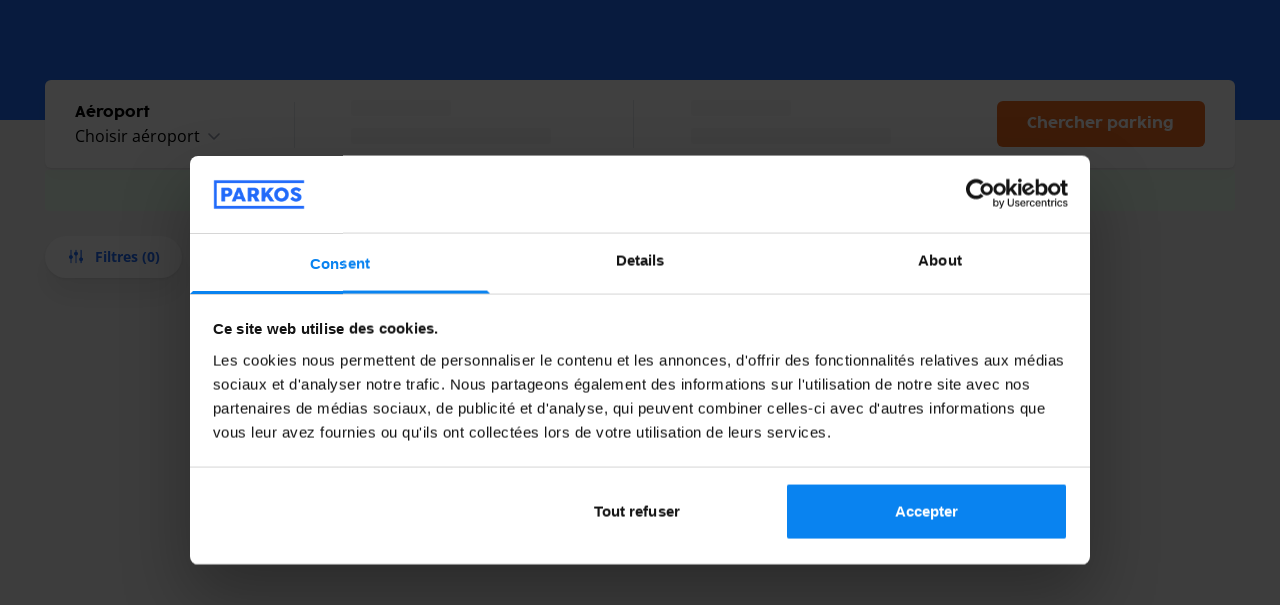

--- FILE ---
content_type: text/html;charset=utf-8
request_url: https://fr.parkos.be/parking-roissy-charles-de-gaulle/rechercher/
body_size: 88957
content:
<!DOCTYPE html><html  lang="fr-be"><head><meta charset="utf-8">
<meta name="viewport" content="width=device-width, initial-scale=1 viewport-fit=cover">
<title>fr.Parkos.be - Parking à Charles de Gaulle - Roissy</title>
<link rel="preconnect" href="https://assets.parkos.com">
<link rel="preconnect" href="https://flagship.io">
<script src="/_nuxt_listingpage/da-bucket/listing-page/index.js" defer async></script>
<script id="Cookiebot" src="https://consent.cookiebot.com/uc.js" data-cbid="ea7b04b3-d681-4591-99a4-50bdcf5fa1d5" data-culture="ff" type="text/javascript" async></script>
<link rel="stylesheet" href="https://fonts.googleapis.com/icon?family=Material+Icons">
<style> </style>
<style>*,:after,:before{--tw-border-spacing-x:0;--tw-border-spacing-y:0;--tw-translate-x:0;--tw-translate-y:0;--tw-rotate:0;--tw-skew-x:0;--tw-skew-y:0;--tw-scale-x:1;--tw-scale-y:1;--tw-pan-x: ;--tw-pan-y: ;--tw-pinch-zoom: ;--tw-scroll-snap-strictness:proximity;--tw-gradient-from-position: ;--tw-gradient-via-position: ;--tw-gradient-to-position: ;--tw-ordinal: ;--tw-slashed-zero: ;--tw-numeric-figure: ;--tw-numeric-spacing: ;--tw-numeric-fraction: ;--tw-ring-inset: ;--tw-ring-offset-width:0px;--tw-ring-offset-color:#fff;--tw-ring-color:rgba(49,136,255,.5);--tw-ring-offset-shadow:0 0 #0000;--tw-ring-shadow:0 0 #0000;--tw-shadow:0 0 #0000;--tw-shadow-colored:0 0 #0000;--tw-blur: ;--tw-brightness: ;--tw-contrast: ;--tw-grayscale: ;--tw-hue-rotate: ;--tw-invert: ;--tw-saturate: ;--tw-sepia: ;--tw-drop-shadow: ;--tw-backdrop-blur: ;--tw-backdrop-brightness: ;--tw-backdrop-contrast: ;--tw-backdrop-grayscale: ;--tw-backdrop-hue-rotate: ;--tw-backdrop-invert: ;--tw-backdrop-opacity: ;--tw-backdrop-saturate: ;--tw-backdrop-sepia: ;--tw-contain-size: ;--tw-contain-layout: ;--tw-contain-paint: ;--tw-contain-style: }::backdrop{--tw-border-spacing-x:0;--tw-border-spacing-y:0;--tw-translate-x:0;--tw-translate-y:0;--tw-rotate:0;--tw-skew-x:0;--tw-skew-y:0;--tw-scale-x:1;--tw-scale-y:1;--tw-pan-x: ;--tw-pan-y: ;--tw-pinch-zoom: ;--tw-scroll-snap-strictness:proximity;--tw-gradient-from-position: ;--tw-gradient-via-position: ;--tw-gradient-to-position: ;--tw-ordinal: ;--tw-slashed-zero: ;--tw-numeric-figure: ;--tw-numeric-spacing: ;--tw-numeric-fraction: ;--tw-ring-inset: ;--tw-ring-offset-width:0px;--tw-ring-offset-color:#fff;--tw-ring-color:rgba(49,136,255,.5);--tw-ring-offset-shadow:0 0 #0000;--tw-ring-shadow:0 0 #0000;--tw-shadow:0 0 #0000;--tw-shadow-colored:0 0 #0000;--tw-blur: ;--tw-brightness: ;--tw-contrast: ;--tw-grayscale: ;--tw-hue-rotate: ;--tw-invert: ;--tw-saturate: ;--tw-sepia: ;--tw-drop-shadow: ;--tw-backdrop-blur: ;--tw-backdrop-brightness: ;--tw-backdrop-contrast: ;--tw-backdrop-grayscale: ;--tw-backdrop-hue-rotate: ;--tw-backdrop-invert: ;--tw-backdrop-opacity: ;--tw-backdrop-saturate: ;--tw-backdrop-sepia: ;--tw-contain-size: ;--tw-contain-layout: ;--tw-contain-paint: ;--tw-contain-style: }/*! tailwindcss v3.4.17 | MIT License | https://tailwindcss.com*/*,:after,:before{border:0 solid #e5e7ed;box-sizing:border-box}:after,:before{--tw-content:""}:host,html{line-height:1.5;-webkit-text-size-adjust:100%;font-family:Open Sans,sans-serif;font-feature-settings:normal;font-variation-settings:normal;-moz-tab-size:4;-o-tab-size:4;tab-size:4;-webkit-tap-highlight-color:transparent}body{line-height:inherit;margin:0}hr{border-top-width:1px;color:inherit;height:0}abbr:where([title]){-webkit-text-decoration:underline dotted;text-decoration:underline dotted}h1,h2,h3,h4,h5,h6{font-size:inherit;font-weight:inherit}a{color:inherit;text-decoration:inherit}b,strong{font-weight:bolder}code,kbd,pre,samp{font-family:ui-monospace,SFMono-Regular,Menlo,Monaco,Consolas,Liberation Mono,Courier New,monospace;font-feature-settings:normal;font-size:1em;font-variation-settings:normal}small{font-size:80%}sub,sup{font-size:75%;line-height:0;position:relative;vertical-align:baseline}sub{bottom:-.25em}sup{top:-.5em}table{border-collapse:collapse;border-color:inherit;text-indent:0}button,input,optgroup,select,textarea{color:inherit;font-family:inherit;font-feature-settings:inherit;font-size:100%;font-variation-settings:inherit;font-weight:inherit;letter-spacing:inherit;line-height:inherit;margin:0;padding:0}button,select{text-transform:none}button,input:where([type=button]),input:where([type=reset]),input:where([type=submit]){-webkit-appearance:button;background-color:transparent;background-image:none}:-moz-focusring{outline:auto}:-moz-ui-invalid{box-shadow:none}progress{vertical-align:baseline}::-webkit-inner-spin-button,::-webkit-outer-spin-button{height:auto}[type=search]{-webkit-appearance:textfield;outline-offset:-2px}::-webkit-search-decoration{-webkit-appearance:none}::-webkit-file-upload-button{-webkit-appearance:button;font:inherit}summary{display:list-item}blockquote,dd,dl,figure,h1,h2,h3,h4,h5,h6,hr,p,pre{margin:0}fieldset{margin:0}fieldset,legend{padding:0}menu,ol,ul{list-style:none;margin:0;padding:0}dialog{padding:0}textarea{resize:vertical}input::-moz-placeholder,textarea::-moz-placeholder{color:#9ca1b0;opacity:1}input::placeholder,textarea::placeholder{color:#9ca1b0;opacity:1}[role=button],button{cursor:pointer}:disabled{cursor:default}audio,canvas,embed,iframe,img,object,svg,video{display:block;vertical-align:middle}img,video{height:auto;max-width:100%}[hidden]:where(:not([hidden=until-found])){display:none}table{line-height:2}.container{margin-left:auto;margin-right:auto;width:100%}@media (min-width:321px){.container{max-width:321px}}@media (min-width:376px){.container{max-width:376px}}@media (min-width:576px){.container{max-width:576px}}@media (min-width:770px){.container{max-width:770px}}@media (min-width:990px){.container{max-width:990px}}@media (min-width:1190px){.container{max-width:1190px}}h1,h2,h3,h4,h5,h6{margin-bottom:10px}a:hover{text-decoration:underline}.sr-only{height:1px;margin:-1px;overflow:hidden;padding:0;position:absolute;width:1px;clip:rect(0,0,0,0);border-width:0;white-space:nowrap}.pointer-events-none{pointer-events:none}.pointer-events-auto{pointer-events:auto}.visible{visibility:visible}.invisible{visibility:hidden}.collapse{visibility:collapse}.static{position:static}.fixed{position:fixed}.absolute{position:absolute}.relative{position:relative}.sticky{position:sticky}.inset-0{inset:0}.inset-x-0{left:0;right:0}.inset-x-1\/2{left:50%;right:50%}.inset-x-3{left:.75rem;right:.75rem}.inset-y-1\/2{bottom:50%;top:50%}.-bottom-4{bottom:-1rem}.-bottom-5{bottom:-1.25rem}.-left-1{left:-.25rem}.-left-10{left:-2.5rem}.-left-\[50px\]{left:-50px}.-right-14{right:-3.5rem}.-right-2{right:-.5rem}.-right-6{right:-1.5rem}.-right-8{right:-2rem}.-top-1\.5{top:-.375rem}.-top-10{top:-2.5rem}.-top-14{top:-3.5rem}.-top-2{top:-.5rem}.-top-20{top:-5rem}.-top-\[100px\]{top:-100px}.-top-full{top:-100%}.-top-px{top:-1px}.bottom-0{bottom:0}.bottom-2{bottom:.5rem}.bottom-\[25px\]{bottom:25px}.left-0{left:0}.left-\[\%50\]{left:%50}.right-0{right:0}.right-2{right:.5rem}.right-6{right:1.5rem}.right-\[\%50\]{right:%50}.top-0{top:0}.top-0\.5{top:.125rem}.top-6{top:1.5rem}.top-8{top:2rem}.top-\[-30px\]{top:-30px}.top-\[calc\(100\%\+8px\)\]{top:calc(100% + 8px)}.top-auto{top:auto}.top-full{top:100%}.top-px{top:1px}.-z-10{z-index:-10}.z-0{z-index:0}.z-1{z-index:1}.z-10{z-index:10}.z-20{z-index:20}.z-40{z-index:40}.z-50{z-index:50}.z-\[10000\]{z-index:10000}.z-\[10001\]{z-index:10001}.z-\[10002\]{z-index:10002}.z-\[100\]{z-index:100}.z-\[99998\]{z-index:99998}.z-\[9999999\]{z-index:9999999}.z-\[99999\]{z-index:99999}.z-\[9999\]{z-index:9999}.order-1{order:1}.order-2{order:2}.order-4{order:4}.-m-1{margin:-.25rem}.m-0{margin:0}.mx-\[20px\]{margin-left:20px;margin-right:20px}.mx-auto{margin-left:auto;margin-right:auto}.my-7{margin-bottom:1.75rem;margin-top:1.75rem}.my-\[20px\]{margin-bottom:20px;margin-top:20px}.my-auto{margin-bottom:auto;margin-top:auto}.\!mr-\[5px\]{margin-right:5px!important}.-mb-10{margin-bottom:-2.5rem}.-mb-px{margin-bottom:-1px}.-ml-\[18px\]{margin-left:-18px}.-mt-4{margin-top:-1rem}.-mt-\[25px\]{margin-top:-25px}.mb-0{margin-bottom:0}.mb-1{margin-bottom:.25rem}.mb-2{margin-bottom:.5rem}.mb-2\.5{margin-bottom:.625rem}.mb-3{margin-bottom:.75rem}.mb-4{margin-bottom:1rem}.mb-5{margin-bottom:1.25rem}.mb-6{margin-bottom:1.5rem}.mb-7{margin-bottom:1.75rem}.mb-\[12px\]{margin-bottom:12px}.mb-\[14px\]{margin-bottom:14px}.mb-\[2\.5px\]{margin-bottom:2.5px}.mb-\[20px\]{margin-bottom:20px}.mb-\[38px\]{margin-bottom:38px}.mb-\[5px\]{margin-bottom:5px}.mb-\[7px\]{margin-bottom:7px}.ml-0{margin-left:0}.ml-1{margin-left:.25rem}.ml-1\.5{margin-left:.375rem}.ml-2{margin-left:.5rem}.ml-2\.5{margin-left:.625rem}.ml-3{margin-left:.75rem}.ml-\[1px\]{margin-left:1px}.ml-\[2px\]{margin-left:2px}.ml-\[3px\]{margin-left:3px}.ml-auto{margin-left:auto}.mr-1{margin-right:.25rem}.mr-1\.5{margin-right:.375rem}.mr-12{margin-right:3.125rem}.mr-2{margin-right:.5rem}.mr-2\.5{margin-right:.625rem}.mr-4{margin-right:1rem}.mr-5{margin-right:1.25rem}.mr-8{margin-right:2rem}.mr-\[10px\]{margin-right:10px}.mr-\[15px\]{margin-right:15px}.mr-\[18px\]{margin-right:18px}.mr-\[1px\]{margin-right:1px}.mr-\[5px\]{margin-right:5px}.mt-0{margin-top:0}.mt-0\.5{margin-top:.125rem}.mt-1{margin-top:.25rem}.mt-12{margin-top:3.125rem}.mt-2{margin-top:.5rem}.mt-3{margin-top:.75rem}.mt-4{margin-top:1rem}.mt-5{margin-top:1.25rem}.mt-6{margin-top:1.5rem}.mt-8{margin-top:2rem}.mt-\[0px\]{margin-top:0}.mt-\[10px\]{margin-top:10px}.mt-\[20px\]{margin-top:20px}.mt-\[30px\]{margin-top:30px}.mt-\[75px\]{margin-top:75px}.mt-\[8\.5px\]{margin-top:8.5px}.mt-auto{margin-top:auto}.box-content{box-sizing:content-box}.\!block{display:block!important}.block{display:block}.inline-block{display:inline-block}.inline{display:inline}.flex{display:flex}.inline-flex{display:inline-flex}.grid{display:grid}.hidden{display:none}.\!h-\[80vh\]{height:80vh!important}.h-0{height:0}.h-0\.5{height:.125rem}.h-11{height:2.75rem}.h-12{height:3.125rem}.h-2\.5{height:.625rem}.h-20{height:5rem}.h-3{height:.75rem}.h-32{height:8rem}.h-4{height:1rem}.h-5{height:1.25rem}.h-6{height:1.5rem}.h-64{height:16rem}.h-8{height:2rem}.h-\[120px\]{height:120px}.h-\[12px\]{height:12px}.h-\[171px\]{height:171px}.h-\[18px\]{height:18px}.h-\[200px\]{height:200px}.h-\[220px\]{height:220px}.h-\[22px\]{height:22px}.h-\[26px\]{height:26px}.h-\[32px\]{height:32px}.h-\[42px\]{height:42px}.h-\[46\.5px\]{height:46.5px}.h-\[46px\]{height:46px}.h-\[48px\]{height:48px}.h-\[60vh\]{height:60vh}.h-\[74px\]{height:74px}.h-\[75px\]{height:75px}.h-\[80px\]{height:80px}.h-auto{height:auto}.h-fit{height:-moz-fit-content;height:fit-content}.h-full{height:100%}.h-screen{height:100vh}.max-h-\[40px\]{max-height:40px}.max-h-\[50px\]{max-height:50px}.max-h-\[calc\(100vh-2rem\)\]{max-height:calc(100vh - 2rem)}.max-h-full{max-height:100%}.max-h-screen{max-height:100vh}.min-h-5{min-height:1.25rem}.min-h-\[60vh\]{min-height:60vh}.min-h-\[90vh\]{min-height:90vh}.min-h-max{min-height:-moz-max-content;min-height:max-content}.min-h-screen{min-height:100vh}.\!w-\[135px\]{width:135px!important}.\!w-\[200px\]{width:200px!important}.\!w-auto{width:auto!important}.w-0{width:0}.w-1\/2{width:50%}.w-1\/3{width:33.333333%}.w-1\/4{width:25%}.w-125px{width:125px}.w-2\.5{width:.625rem}.w-2\/4{width:50%}.w-24{width:6.25rem}.w-3{width:.75rem}.w-3\/6{width:50%}.w-4{width:1rem}.w-4\/6{width:66.666667%}.w-5{width:1.25rem}.w-5\/6{width:83.333333%}.w-52{width:13rem}.w-56{width:14rem}.w-6{width:1.5rem}.w-\[12px\]{width:12px}.w-\[140px\]{width:140px}.w-\[150px\]{width:150px}.w-\[170px\]{width:170px}.w-\[18px\]{width:18px}.w-\[200px\]{width:200px}.w-\[220px\]{width:220px}.w-\[22px\]{width:22px}.w-\[24px\]{width:24px}.w-\[253px\]{width:253px}.w-\[260px\]{width:260px}.w-\[300px\]{width:300px}.w-\[450px\]{width:450px}.w-\[80px\]{width:80px}.w-\[90\%\]{width:90%}.w-\[\[calc\(100\%\+3\.2rem\)\]\]{width:[calc(100% + 3.2rem)]}.w-\[calc\(100\%-500px\)\]{width:calc(100% - 500px)}.w-auto{width:auto}.w-fit{width:-moz-fit-content;width:fit-content}.w-full{width:100%}.w-max{width:-moz-max-content;width:max-content}.min-w-0{min-width:0}.min-w-\[12px\]{min-width:12px}.min-w-\[200px\]{min-width:200px}.min-w-\[20px\]{min-width:20px}.min-w-\[260px\]{min-width:260px}.min-w-\[300px\]{min-width:300px}.min-w-\[320px\]{min-width:320px}.max-w-2xl{max-width:42rem}.max-w-6xl{max-width:72rem}.max-w-\[170px\]{max-width:170px}.max-w-\[200px\]{max-width:200px}.max-w-\[300px\]{max-width:300px}.max-w-\[440px\]{max-width:440px}.max-w-\[80px\]{max-width:80px}.max-w-full{max-width:100%}.max-w-max{max-width:-moz-max-content;max-width:max-content}.max-w-min{max-width:-moz-min-content;max-width:min-content}.max-w-none{max-width:none}.max-w-sm{max-width:24rem}.max-w-xs{max-width:20rem}.flex-1{flex:1 1 0%}.flex-shrink{flex-shrink:1}.flex-shrink-0,.shrink-0{flex-shrink:0}.flex-grow{flex-grow:1}.flex-grow-0{flex-grow:0}.grow{flex-grow:1}.grow-0{flex-grow:0}.basis-full{flex-basis:100%}.origin-center{transform-origin:center}.origin-left{transform-origin:left}.-translate-x-1\/2{--tw-translate-x:-50%}.-translate-x-1\/2,.-translate-y-1\/2{transform:translate(var(--tw-translate-x),var(--tw-translate-y)) rotate(var(--tw-rotate)) skew(var(--tw-skew-x)) skewY(var(--tw-skew-y)) scaleX(var(--tw-scale-x)) scaleY(var(--tw-scale-y))}.-translate-y-1\/2{--tw-translate-y:-50%}.-translate-y-full{--tw-translate-y:-100%}.-translate-y-full,.translate-y-12{transform:translate(var(--tw-translate-x),var(--tw-translate-y)) rotate(var(--tw-rotate)) skew(var(--tw-skew-x)) skewY(var(--tw-skew-y)) scaleX(var(--tw-scale-x)) scaleY(var(--tw-scale-y))}.translate-y-12{--tw-translate-y:3.125rem}.translate-y-2{--tw-translate-y:.5rem}.translate-y-2,.translate-y-20{transform:translate(var(--tw-translate-x),var(--tw-translate-y)) rotate(var(--tw-rotate)) skew(var(--tw-skew-x)) skewY(var(--tw-skew-y)) scaleX(var(--tw-scale-x)) scaleY(var(--tw-scale-y))}.translate-y-20{--tw-translate-y:5rem}.-rotate-45{--tw-rotate:-45deg}.-rotate-45,.rotate-180{transform:translate(var(--tw-translate-x),var(--tw-translate-y)) rotate(var(--tw-rotate)) skew(var(--tw-skew-x)) skewY(var(--tw-skew-y)) scaleX(var(--tw-scale-x)) scaleY(var(--tw-scale-y))}.rotate-180{--tw-rotate:180deg}.rotate-45{--tw-rotate:45deg}.rotate-45,.transform{transform:translate(var(--tw-translate-x),var(--tw-translate-y)) rotate(var(--tw-rotate)) skew(var(--tw-skew-x)) skewY(var(--tw-skew-y)) scaleX(var(--tw-scale-x)) scaleY(var(--tw-scale-y))}.transform-none{transform:none}@keyframes pulse{50%{opacity:.5}}.animate-pulse{animation:pulse 2s cubic-bezier(.4,0,.6,1) infinite}@keyframes spin{to{transform:rotate(1turn)}}.animate-spin{animation:spin 1s linear infinite}.cursor-pointer{cursor:pointer}.cursor-wait{cursor:wait}.select-none{-webkit-user-select:none;-moz-user-select:none;user-select:none}.resize{resize:both}.list-disc{list-style-type:disc}.list-none{list-style-type:none}.appearance-none{-webkit-appearance:none;-moz-appearance:none;appearance:none}.grid-cols-1{grid-template-columns:repeat(1,minmax(0,1fr))}.grid-cols-12{grid-template-columns:repeat(12,minmax(0,1fr))}.grid-cols-2{grid-template-columns:repeat(2,minmax(0,1fr))}.grid-cols-3{grid-template-columns:repeat(3,minmax(0,1fr))}.grid-cols-7{grid-template-columns:repeat(7,minmax(0,1fr))}.flex-row{flex-direction:row}.flex-col{flex-direction:column}.flex-col-reverse{flex-direction:column-reverse}.flex-wrap{flex-wrap:wrap}.place-content-end{place-content:end}.place-content-between{place-content:space-between}.place-items-center{place-items:center}.items-start{align-items:flex-start}.items-end{align-items:flex-end}.items-center{align-items:center}.items-stretch{align-items:stretch}.justify-start{justify-content:flex-start}.justify-end{justify-content:flex-end}.justify-center{justify-content:center}.justify-between{justify-content:space-between}.justify-around{justify-content:space-around}.gap-0{gap:0}.gap-1{gap:.25rem}.gap-2{gap:.5rem}.gap-2\.5{gap:.625rem}.gap-4{gap:1rem}.gap-x-2\.5{-moz-column-gap:.625rem;column-gap:.625rem}.gap-x-4{-moz-column-gap:1rem;column-gap:1rem}.gap-x-\[30px\]{-moz-column-gap:30px;column-gap:30px}.gap-x-\[40px\]{-moz-column-gap:40px;column-gap:40px}.gap-x-\[5px\]{-moz-column-gap:5px;column-gap:5px}.gap-y-2{row-gap:.5rem}.gap-y-2\.5{row-gap:.625rem}.gap-y-3{row-gap:.75rem}.gap-y-\[20px\]{row-gap:20px}.gap-y-\[5px\]{row-gap:5px}.space-x-4>:not([hidden])~:not([hidden]){--tw-space-x-reverse:0;margin-left:calc(1rem*(1 - var(--tw-space-x-reverse)));margin-right:calc(1rem*var(--tw-space-x-reverse))}.space-y-0>:not([hidden])~:not([hidden]){--tw-space-y-reverse:0;margin-bottom:calc(0px*var(--tw-space-y-reverse));margin-top:calc(0px*(1 - var(--tw-space-y-reverse)))}.space-y-3>:not([hidden])~:not([hidden]){--tw-space-y-reverse:0;margin-bottom:calc(.75rem*var(--tw-space-y-reverse));margin-top:calc(.75rem*(1 - var(--tw-space-y-reverse)))}.space-y-8>:not([hidden])~:not([hidden]){--tw-space-y-reverse:0;margin-bottom:calc(2rem*var(--tw-space-y-reverse));margin-top:calc(2rem*(1 - var(--tw-space-y-reverse)))}.self-center{align-self:center}.overflow-auto{overflow:auto}.overflow-hidden{overflow:hidden}.overflow-visible{overflow:visible}.overflow-scroll{overflow:scroll}.overflow-y-auto{overflow-y:auto}.overflow-x-hidden{overflow-x:hidden}.overflow-y-hidden{overflow-y:hidden}.overflow-x-scroll{overflow-x:scroll}.overflow-y-scroll{overflow-y:scroll}.overscroll-contain{overscroll-behavior:contain}.truncate{overflow:hidden;white-space:nowrap}.overflow-ellipsis,.text-ellipsis,.truncate{text-overflow:ellipsis}.whitespace-nowrap{white-space:nowrap}.text-wrap{text-wrap:wrap}.break-words{overflow-wrap:break-word}.break-all{word-break:break-all}.break-keep{word-break:keep-all}.rounded{border-radius:.25rem}.rounded-full{border-radius:9999px}.rounded-lg{border-radius:.5rem}.rounded-md{border-radius:.375rem}.rounded-none{border-radius:0}.rounded-sm{border-radius:.125rem}.rounded-b-md{border-bottom-left-radius:.375rem;border-bottom-right-radius:.375rem}.rounded-l{border-bottom-left-radius:.25rem;border-top-left-radius:.25rem}.rounded-t-lg{border-top-left-radius:.5rem;border-top-right-radius:.5rem}.border{border-width:1px}.border-0{border-width:0}.border-2{border-width:2px}.border-y{border-top-width:1px}.border-b,.border-y{border-bottom-width:1px}.border-b-2{border-bottom-width:2px}.border-b-4{border-bottom-width:4px}.border-l{border-left-width:1px}.border-l-0{border-left-width:0}.border-r{border-right-width:1px}.border-r-0{border-right-width:0}.border-r-\[1px\]{border-right-width:1px}.border-t{border-top-width:1px}.border-solid{border-style:solid}.border-\[\#206BF6\]{--tw-border-opacity:1;border-color:rgb(32 107 246/var(--tw-border-opacity,1))}.border-\[\#206BF6\]\/50{border-color:#206bf680}.border-\[\#E5E7EB\]{--tw-border-opacity:1;border-color:rgb(229 231 235/var(--tw-border-opacity,1))}.border-\[\#EFEFEF\]{--tw-border-opacity:1;border-color:rgb(239 239 239/var(--tw-border-opacity,1))}.border-\[\#F1F2F3\]{--tw-border-opacity:1;border-color:rgb(241 242 243/var(--tw-border-opacity,1))}.border-athens{--tw-border-opacity:1;border-color:rgb(229 231 235/var(--tw-border-opacity,1))}.border-black-alt-200{--tw-border-opacity:1;border-color:rgb(151 157 186/var(--tw-border-opacity,1))}.border-blue-500{--tw-border-opacity:1;border-color:rgb(49 136 255/var(--tw-border-opacity,1))}.border-blue-600{--tw-border-opacity:1;border-color:rgb(32 107 246/var(--tw-border-opacity,1))}.border-cornflower{--tw-border-opacity:1;border-color:rgb(105 150 233/var(--tw-border-opacity,1))}.border-gray-100{--tw-border-opacity:1;border-color:rgb(243 244 247/var(--tw-border-opacity,1))}.border-gray-200{--tw-border-opacity:1;border-color:rgb(229 231 237/var(--tw-border-opacity,1))}.border-gray-300{--tw-border-opacity:1;border-color:rgb(208 211 220/var(--tw-border-opacity,1))}.border-gray-300\/30{border-color:#d0d3dc4d}.border-orange-500{--tw-border-opacity:1;border-color:rgb(240 107 31/var(--tw-border-opacity,1))}.border-silver-300{--tw-border-opacity:1;border-color:rgb(204 204 204/var(--tw-border-opacity,1))}.border-transparent{border-color:transparent}.border-white{--tw-border-opacity:1;border-color:rgb(255 255 255/var(--tw-border-opacity,1))}.\!bg-transparent{background-color:transparent!important}.\!bg-white{--tw-bg-opacity:1!important;background-color:rgb(255 255 255/var(--tw-bg-opacity,1))!important}.bg-\[\#206BF6\]{--tw-bg-opacity:1;background-color:rgb(32 107 246/var(--tw-bg-opacity,1))}.bg-\[\#206bf61a\]{background-color:#206bf61a}.bg-\[\#3d3d3d\]{--tw-bg-opacity:1;background-color:rgb(61 61 61/var(--tw-bg-opacity,1))}.bg-\[\#E6EBF4\]{--tw-bg-opacity:1;background-color:rgb(230 235 244/var(--tw-bg-opacity,1))}.bg-\[\#EDFFEF\]{--tw-bg-opacity:1;background-color:rgb(237 255 239/var(--tw-bg-opacity,1))}.bg-\[\#F5F5F5\]{--tw-bg-opacity:1;background-color:rgb(245 245 245/var(--tw-bg-opacity,1))}.bg-\[\#FFBD07\]{--tw-bg-opacity:1;background-color:rgb(255 189 7/var(--tw-bg-opacity,1))}.bg-\[\#dffef3\]{--tw-bg-opacity:1;background-color:rgb(223 254 243/var(--tw-bg-opacity,1))}.bg-\[\#e8f3ff\]{--tw-bg-opacity:1;background-color:rgb(232 243 255/var(--tw-bg-opacity,1))}.bg-\[\#fff1e2\]{--tw-bg-opacity:1;background-color:rgb(255 241 226/var(--tw-bg-opacity,1))}.bg-\[\#fff5db\]{--tw-bg-opacity:1;background-color:rgb(255 245 219/var(--tw-bg-opacity,1))}.bg-\[whitesmoke\]{--tw-bg-opacity:1;background-color:rgb(245 245 245/var(--tw-bg-opacity,1))}.bg-black{--tw-bg-opacity:1;background-color:rgb(0 0 0/var(--tw-bg-opacity,1))}.bg-black-alt-300{--tw-bg-opacity:1;background-color:rgb(100 109 150/var(--tw-bg-opacity,1))}.bg-black\/40{background-color:#0006}.bg-black\/50{background-color:#00000080}.bg-blue-600{--tw-bg-opacity:1;background-color:rgb(32 107 246/var(--tw-bg-opacity,1))}.bg-blue-900{--tw-bg-opacity:1;background-color:rgb(24 59 144/var(--tw-bg-opacity,1))}.bg-gray-100{--tw-bg-opacity:1;background-color:rgb(243 244 247/var(--tw-bg-opacity,1))}.bg-gray-400{--tw-bg-opacity:1;background-color:rgb(156 161 176/var(--tw-bg-opacity,1))}.bg-orange-300{--tw-bg-opacity:1;background-color:rgb(248 180 121/var(--tw-bg-opacity,1))}.bg-orange-500{--tw-bg-opacity:1;background-color:rgb(240 107 31/var(--tw-bg-opacity,1))}.bg-silver-100{--tw-bg-opacity:1;background-color:rgb(245 245 245/var(--tw-bg-opacity,1))}.bg-transparent{background-color:transparent}.bg-white{--tw-bg-opacity:1;background-color:rgb(255 255 255/var(--tw-bg-opacity,1))}.bg-white\/0{background-color:#fff0}.bg-white\/20{background-color:#fff3}.bg-white\/30{background-color:#ffffff4d}.bg-white\/60{background-color:#fff9}.bg-opacity-50{--tw-bg-opacity:.5}.fill-current{fill:currentColor}.stroke-current{stroke:currentColor}.object-cover{-o-object-fit:cover;object-fit:cover}.object-left-top{-o-object-position:left top;object-position:left top}.p-0{padding:0}.p-1{padding:.25rem}.p-2{padding:.5rem}.p-2\.5{padding:.625rem}.p-3{padding:.75rem}.p-30px{padding:30px}.p-4{padding:1rem}.p-5{padding:1.25rem}.p-6{padding:1.5rem}.p-7{padding:1.75rem}.p-\[10px\]{padding:10px}.p-\[20px\]{padding:20px}.p-\[30px\]{padding:30px}.px-0\.5{padding-left:.125rem;padding-right:.125rem}.px-1{padding-left:.25rem;padding-right:.25rem}.px-10{padding-left:2.5rem;padding-right:2.5rem}.px-2{padding-left:.5rem;padding-right:.5rem}.px-2\.5{padding-left:.625rem;padding-right:.625rem}.px-3{padding-left:.75rem;padding-right:.75rem}.px-4{padding-left:1rem;padding-right:1rem}.px-5{padding-left:1.25rem;padding-right:1.25rem}.px-6{padding-left:1.5rem;padding-right:1.5rem}.px-7{padding-left:1.75rem;padding-right:1.75rem}.px-\[0px\]{padding-left:0;padding-right:0}.px-\[10px\]{padding-left:10px;padding-right:10px}.px-\[23\.5px\]{padding-left:23.5px;padding-right:23.5px}.px-\[24px\]{padding-left:24px;padding-right:24px}.px-\[25px\]{padding-left:25px;padding-right:25px}.px-\[30px\]{padding-left:30px;padding-right:30px}.py-0{padding-bottom:0;padding-top:0}.py-0\.5{padding-bottom:.125rem;padding-top:.125rem}.py-1{padding-bottom:.25rem;padding-top:.25rem}.py-1\.5{padding-bottom:.375rem;padding-top:.375rem}.py-10{padding-bottom:2.5rem;padding-top:2.5rem}.py-2{padding-bottom:.5rem;padding-top:.5rem}.py-2\.5{padding-bottom:.625rem;padding-top:.625rem}.py-20{padding-bottom:5rem;padding-top:5rem}.py-3{padding-bottom:.75rem;padding-top:.75rem}.py-4{padding-bottom:1rem;padding-top:1rem}.py-5{padding-bottom:1.25rem;padding-top:1.25rem}.py-6{padding-bottom:1.5rem;padding-top:1.5rem}.py-7{padding-bottom:1.75rem;padding-top:1.75rem}.py-\[10px\]{padding-bottom:10px;padding-top:10px}.py-\[13px\]{padding-bottom:13px;padding-top:13px}.py-\[15px\]{padding-bottom:15px;padding-top:15px}.py-\[20px\]{padding-bottom:20px;padding-top:20px}.py-\[30px\]{padding-bottom:30px;padding-top:30px}.py-\[6px\]{padding-bottom:6px;padding-top:6px}.\!pl-0{padding-left:0!important}.\!pt-0{padding-top:0!important}.\!pt-\[30px\]{padding-top:30px!important}.pb-1{padding-bottom:.25rem}.pb-10{padding-bottom:2.5rem}.pb-2{padding-bottom:.5rem}.pb-3{padding-bottom:.75rem}.pb-4{padding-bottom:1rem}.pb-5{padding-bottom:1.25rem}.pb-7{padding-bottom:1.75rem}.pb-\[25px\]{padding-bottom:25px}.pb-\[88px\]{padding-bottom:88px}.pl-12{padding-left:3.125rem}.pl-3{padding-left:.75rem}.pl-5{padding-left:1.25rem}.pr-1{padding-right:.25rem}.pr-2\.5{padding-right:.625rem}.pr-3{padding-right:.75rem}.pr-4{padding-right:1rem}.pt-0\.5{padding-top:.125rem}.pt-10{padding-top:2.5rem}.pt-2{padding-top:.5rem}.pt-20{padding-top:5rem}.pt-3{padding-top:.75rem}.pt-4{padding-top:1rem}.pt-6{padding-top:1.5rem}.pt-7\.5{padding-top:1.875rem}.pt-\[25px\]{padding-top:25px}.pt-\[40px\]{padding-top:40px}.text-left{text-align:left}.text-center{text-align:center}.text-right{text-align:right}.align-middle{vertical-align:middle}.font-cocogoose{font-family:Cocogoose,Arial Black}.font-sans{font-family:Open Sans,sans-serif}.text-2xl{font-size:20px}.text-\[12px\]{font-size:12px}.text-\[13px\]{font-size:13px}.text-\[14px\]{font-size:14px}.text-\[15px\]{font-size:15px}.text-\[16px\]{font-size:16px}.text-\[18px\]{font-size:18px}.text-\[20px\]{font-size:20px}.text-base{font-size:1rem;line-height:30px}.text-lg{font-size:1.125rem}.text-md{line-height:30px}.text-md,.text-sm{font-size:.875rem}.text-xl{font-size:28px;line-height:50px}.text-xs{font-size:.75rem;line-height:1rem}.font-\[300\]{font-weight:300}.font-\[400\]{font-weight:400}.font-\[500\]{font-weight:500}.font-\[700\],.font-bold{font-weight:700}.font-medium{font-weight:500}.font-normal{font-weight:400}.font-semibold{font-weight:600}.capitalize{text-transform:capitalize}.\!leading-tight{line-height:1.25!important}.leading-\[0\]{line-height:0}.leading-\[22\.5px\]{line-height:22.5px}.leading-none{line-height:1}.leading-normal{line-height:1.5}.leading-tight{line-height:1.25}.\!text-white{--tw-text-opacity:1!important;color:rgb(255 255 255/var(--tw-text-opacity,1))!important}.text-\[\#000000\]{--tw-text-opacity:1;color:rgb(0 0 0/var(--tw-text-opacity,1))}.text-\[\#003494\]{--tw-text-opacity:1;color:rgb(0 52 148/var(--tw-text-opacity,1))}.text-\[\#0E1017\]{--tw-text-opacity:1;color:rgb(14 16 23/var(--tw-text-opacity,1))}.text-\[\#118b87\]{--tw-text-opacity:1;color:rgb(17 139 135/var(--tw-text-opacity,1))}.text-\[\#206BF6\],.text-\[\#206bf6\]{--tw-text-opacity:1;color:rgb(32 107 246/var(--tw-text-opacity,1))}.text-\[\#705300\]{--tw-text-opacity:1;color:rgb(112 83 0/var(--tw-text-opacity,1))}.text-\[\#c7520f\]{--tw-text-opacity:1;color:rgb(199 82 15/var(--tw-text-opacity,1))}.text-black{--tw-text-opacity:1;color:rgb(0 0 0/var(--tw-text-opacity,1))}.text-black-alt-500{--tw-text-opacity:1;color:rgb(32 35 48/var(--tw-text-opacity,1))}.text-blue-600{--tw-text-opacity:1;color:rgb(32 107 246/var(--tw-text-opacity,1))}.text-gray-400{--tw-text-opacity:1;color:rgb(156 161 176/var(--tw-text-opacity,1))}.text-gray-500{--tw-text-opacity:1;color:rgb(108 113 131/var(--tw-text-opacity,1))}.text-gray-800{--tw-text-opacity:1;color:rgb(36 39 53/var(--tw-text-opacity,1))}.text-gray-900{--tw-text-opacity:1;color:rgb(21 23 36/var(--tw-text-opacity,1))}.text-green-600{--tw-text-opacity:1;color:rgb(22 163 74/var(--tw-text-opacity,1))}.text-manatee,.text-manatee-500{--tw-text-opacity:1;color:rgb(151 151 166/var(--tw-text-opacity,1))}.text-orange-500{--tw-text-opacity:1;color:rgb(240 107 31/var(--tw-text-opacity,1))}.text-red-500{--tw-text-opacity:1;color:rgb(239 68 68/var(--tw-text-opacity,1))}.text-white{--tw-text-opacity:1;color:rgb(255 255 255/var(--tw-text-opacity,1))}.underline{text-decoration-line:underline}.antialiased{-webkit-font-smoothing:antialiased;-moz-osx-font-smoothing:grayscale}.accent-\[\#206BF6\]{accent-color:#206bf6}.opacity-0{opacity:0}.opacity-100{opacity:1}.opacity-25{opacity:.25}.opacity-65{opacity:.65}.opacity-75{opacity:.75}.opacity-80{opacity:.8}.shadow-card{--tw-shadow:0 10px 14px 0 rgba(15,19,32,.02),0 1px 2px 0 rgba(10,11,18,.08);--tw-shadow-colored:0 10px 14px 0 var(--tw-shadow-color),0 1px 2px 0 var(--tw-shadow-color)}.shadow-card,.shadow-dropdown{box-shadow:var(--tw-ring-offset-shadow,0 0 #0000),var(--tw-ring-shadow,0 0 #0000),var(--tw-shadow)}.shadow-dropdown{--tw-shadow:0 6px 12px rgba(0,0,0,.18);--tw-shadow-colored:0 6px 12px var(--tw-shadow-color)}.outline-none{outline:2px solid transparent;outline-offset:2px}.outline{outline-style:solid}.brightness-75{--tw-brightness:brightness(.75)}.brightness-75,.invert{filter:var(--tw-blur) var(--tw-brightness) var(--tw-contrast) var(--tw-grayscale) var(--tw-hue-rotate) var(--tw-invert) var(--tw-saturate) var(--tw-sepia) var(--tw-drop-shadow)}.invert{--tw-invert:invert(100%)}.sepia{--tw-sepia:sepia(100%)}.filter,.sepia{filter:var(--tw-blur) var(--tw-brightness) var(--tw-contrast) var(--tw-grayscale) var(--tw-hue-rotate) var(--tw-invert) var(--tw-saturate) var(--tw-sepia) var(--tw-drop-shadow)}.backdrop-blur-lg{--tw-backdrop-blur:blur(16px)}.backdrop-blur-lg,.backdrop-blur-md{-webkit-backdrop-filter:var(--tw-backdrop-blur) var(--tw-backdrop-brightness) var(--tw-backdrop-contrast) var(--tw-backdrop-grayscale) var(--tw-backdrop-hue-rotate) var(--tw-backdrop-invert) var(--tw-backdrop-opacity) var(--tw-backdrop-saturate) var(--tw-backdrop-sepia);backdrop-filter:var(--tw-backdrop-blur) var(--tw-backdrop-brightness) var(--tw-backdrop-contrast) var(--tw-backdrop-grayscale) var(--tw-backdrop-hue-rotate) var(--tw-backdrop-invert) var(--tw-backdrop-opacity) var(--tw-backdrop-saturate) var(--tw-backdrop-sepia)}.backdrop-blur-md{--tw-backdrop-blur:blur(12px)}.backdrop-blur-sm{--tw-backdrop-blur:blur(4px);-webkit-backdrop-filter:var(--tw-backdrop-blur) var(--tw-backdrop-brightness) var(--tw-backdrop-contrast) var(--tw-backdrop-grayscale) var(--tw-backdrop-hue-rotate) var(--tw-backdrop-invert) var(--tw-backdrop-opacity) var(--tw-backdrop-saturate) var(--tw-backdrop-sepia);backdrop-filter:var(--tw-backdrop-blur) var(--tw-backdrop-brightness) var(--tw-backdrop-contrast) var(--tw-backdrop-grayscale) var(--tw-backdrop-hue-rotate) var(--tw-backdrop-invert) var(--tw-backdrop-opacity) var(--tw-backdrop-saturate) var(--tw-backdrop-sepia)}.transition{transition-duration:.15s;transition-property:color,background-color,border-color,text-decoration-color,fill,stroke,opacity,box-shadow,transform,filter,backdrop-filter;transition-timing-function:cubic-bezier(.4,0,.2,1)}.transition-all{transition-duration:.15s;transition-property:all;transition-timing-function:cubic-bezier(.4,0,.2,1)}.transition-colors{transition-duration:.15s;transition-property:color,background-color,border-color,text-decoration-color,fill,stroke;transition-timing-function:cubic-bezier(.4,0,.2,1)}.transition-opacity{transition-duration:.15s;transition-property:opacity;transition-timing-function:cubic-bezier(.4,0,.2,1)}.transition-shadow{transition-duration:.15s;transition-property:box-shadow;transition-timing-function:cubic-bezier(.4,0,.2,1)}.transition-transform{transition-duration:.15s;transition-property:transform;transition-timing-function:cubic-bezier(.4,0,.2,1)}.duration-100{transition-duration:.1s}.duration-150{transition-duration:.15s}.duration-200{transition-duration:.2s}.duration-300{transition-duration:.3s}.ease-in-out{transition-timing-function:cubic-bezier(.4,0,.2,1)}.ease-out{transition-timing-function:cubic-bezier(0,0,.2,1)}html.dark{--tw-bg-opacity:1;background-color:rgb(36 39 53/var(--tw-bg-opacity,1));--tw-text-opacity:1;color:rgb(243 244 247/var(--tw-text-opacity,1))}@media (min-width:576px){.xs\:container{margin-left:auto;margin-right:auto;width:100%}@media (min-width:321px){.xs\:container{max-width:321px}}@media (min-width:376px){.xs\:container{max-width:376px}}.xs\:container{max-width:576px}@media (min-width:770px){.xs\:container{max-width:770px}}@media (min-width:990px){.xs\:container{max-width:990px}}@media (min-width:1190px){.xs\:container{max-width:1190px}}}@media (min-width:990px){.md\:container{margin-left:auto;margin-right:auto;width:100%}@media (min-width:321px){.md\:container{max-width:321px}}@media (min-width:376px){.md\:container{max-width:376px}}@media (min-width:576px){.md\:container{max-width:576px}}@media (min-width:770px){.md\:container{max-width:770px}}.md\:container{max-width:990px}@media (min-width:1190px){.md\:container{max-width:1190px}}}.first\:pt-\[25px\]:first-child{padding-top:25px}.last\:border-b-0:last-child{border-bottom-width:0}.hover\:border:hover{border-width:1px}.hover\:border-2:hover{border-width:2px}.hover\:border-\[\#206BF6\]:hover{--tw-border-opacity:1;border-color:rgb(32 107 246/var(--tw-border-opacity,1))}.hover\:border-black:hover{--tw-border-opacity:1;border-color:rgb(0 0 0/var(--tw-border-opacity,1))}.hover\:bg-blaze-orange-500:hover{--tw-bg-opacity:1;background-color:rgb(255 93 0/var(--tw-bg-opacity,1))}.hover\:bg-gray-100:hover{--tw-bg-opacity:1;background-color:rgb(243 244 247/var(--tw-bg-opacity,1))}.hover\:bg-orange-300:hover{--tw-bg-opacity:1;background-color:rgb(248 180 121/var(--tw-bg-opacity,1))}.hover\:bg-orange-500:hover{--tw-bg-opacity:1;background-color:rgb(240 107 31/var(--tw-bg-opacity,1))}.hover\:bg-orange-600:hover{--tw-bg-opacity:1;background-color:rgb(225 82 21/var(--tw-bg-opacity,1))}.hover\:bg-silver-100:hover{--tw-bg-opacity:1;background-color:rgb(245 245 245/var(--tw-bg-opacity,1))}.hover\:text-blue-800:hover{--tw-text-opacity:1;color:rgb(22 66 183/var(--tw-text-opacity,1))}.hover\:text-white:hover{--tw-text-opacity:1;color:rgb(255 255 255/var(--tw-text-opacity,1))}.hover\:underline:hover{text-decoration-line:underline}.hover\:no-underline:hover{text-decoration-line:none}.focus\:bg-orange-300:focus{--tw-bg-opacity:1;background-color:rgb(248 180 121/var(--tw-bg-opacity,1))}.focus\:bg-orange-700:focus{--tw-bg-opacity:1;background-color:rgb(187 60 19/var(--tw-bg-opacity,1))}.focus\:outline-none:focus{outline:2px solid transparent;outline-offset:2px}.focus\:ring-2:focus{--tw-ring-offset-shadow:var(--tw-ring-inset) 0 0 0 var(--tw-ring-offset-width) var(--tw-ring-offset-color);--tw-ring-shadow:var(--tw-ring-inset) 0 0 0 calc(2px + var(--tw-ring-offset-width)) var(--tw-ring-color);box-shadow:var(--tw-ring-offset-shadow),var(--tw-ring-shadow),var(--tw-shadow,0 0 #0000)}.focus\:ring-blue-500:focus{--tw-ring-opacity:1;--tw-ring-color:rgb(49 136 255/var(--tw-ring-opacity,1))}.focus\:ring-offset-2:focus{--tw-ring-offset-width:2px}.group:hover .group-hover\:text-blue-600{--tw-text-opacity:1;color:rgb(32 107 246/var(--tw-text-opacity,1))}@media (min-width:321px){.xxxs\:-right-10{right:-2.5rem}.xxxs\:-top-16{top:-4rem}.xxxs\:-top-20{top:-5rem}.xxxs\:block{display:block}.xxxs\:h-auto{height:auto}}@media (min-width:376px){.xxs\:h-\[40px\]{height:40px}}@media (min-width:576px){.xs\:-top-24{top:-6.25rem}.xs\:mb-0{margin-bottom:0}.xs\:ml-0{margin-left:0}.xs\:ml-1{margin-left:.25rem}.xs\:hidden{display:none}.xs\:w-full{width:100%}.xs\:max-w-full{max-width:100%}.xs\:p-4{padding:1rem}.xs\:p-5{padding:1.25rem}.xs\:py-20{padding-bottom:5rem;padding-top:5rem}.xs\:text-3xl{font-size:1.875rem;line-height:1.2}.xs\:text-base{font-size:1rem;line-height:30px}.xs\:text-md{font-size:.875rem;line-height:30px}}@media (min-width:770px){.sm\:relative{position:relative}.sm\:-top-26{top:-6.5rem}.sm\:order-1{order:1}.sm\:order-2{order:2}.sm\:order-3{order:3}.sm\:mb-0{margin-bottom:0}.sm\:ml-2{margin-left:.5rem}.sm\:mt-0{margin-top:0}.sm\:mt-\[100px\]{margin-top:100px}.sm\:block{display:block}.sm\:inline{display:inline}.sm\:grid{display:grid}.sm\:hidden{display:none}.sm\:min-h-\[160px\]{min-height:160px}.sm\:w-6\/12{width:50%}.sm\:flex-row{flex-direction:row}.sm\:flex-wrap{flex-wrap:wrap}.sm\:place-content-between{place-content:space-between}.sm\:gap-x-8{-moz-column-gap:2rem;column-gap:2rem}.sm\:gap-y-7{row-gap:1.75rem}.sm\:border-b-0{border-bottom-width:0}.sm\:border-r{border-right-width:1px}.sm\:p-7{padding:1.75rem}.sm\:px-0{padding-left:0;padding-right:0}.sm\:py-20{padding-bottom:5rem;padding-top:5rem}.sm\:pb-0{padding-bottom:0}.sm\:pb-7{padding-bottom:1.75rem}.sm\:pr-2{padding-right:.5rem}.sm\:pr-3{padding-right:.75rem}.sm\:pr-4{padding-right:1rem}.sm\:pt-0{padding-top:0}}@media (min-width:990px){.md\:pointer-events-none{pointer-events:none}.md\:pointer-events-auto{pointer-events:auto}.md\:static{position:static}.md\:fixed{position:fixed}.md\:absolute{position:absolute}.md\:-right-8{right:-2rem}.md\:-top-12{top:-3.125rem}.md\:-top-48{top:-12rem}.md\:right-10{right:2.5rem}.md\:top-9{top:2.25rem}.md\:top-\[250px\]{top:250px}.md\:top-full{top:100%}.md\:z-20{z-index:20}.md\:z-50{z-index:50}.md\:order-1{order:1}.md\:order-2{order:2}.md\:order-3{order:3}.md\:\!my-5{margin-bottom:1.25rem!important;margin-top:1.25rem!important}.md\:-ml-\[15px\]{margin-left:-15px}.md\:mb-0{margin-bottom:0}.md\:mb-2\.5{margin-bottom:.625rem}.md\:mb-5{margin-bottom:1.25rem}.md\:mb-\[25px\]{margin-bottom:25px}.md\:ml-3{margin-left:.75rem}.md\:mr-2{margin-right:.5rem}.md\:mt-0{margin-top:0}.md\:mt-5{margin-top:1.25rem}.md\:block{display:block}.md\:flex{display:flex}.md\:grid{display:grid}.md\:hidden{display:none}.md\:h-12{height:3.125rem}.md\:h-4{height:1rem}.md\:h-8{height:2rem}.md\:h-\[14px\]{height:14px}.md\:h-\[16px\]{height:16px}.md\:h-\[48px\]{height:48px}.md\:h-\[700px\]{height:700px}.md\:h-auto{height:auto}.md\:max-h-80{max-height:20rem}.md\:max-h-\[calc\(100vh-2rem\)\]{max-height:calc(100vh - 2rem)}.md\:min-h-\[36px\]{min-height:36px}.md\:min-h-\[50px\]{min-height:50px}.md\:min-h-\[70vh\]{min-height:70vh}.md\:min-h-\[84px\]{min-height:84px}.md\:w-24{width:6.25rem}.md\:w-4{width:1rem}.md\:w-52{width:13rem}.md\:w-96{width:24rem}.md\:w-\[11rem\]{width:11rem}.md\:w-\[16px\]{width:16px}.md\:w-\[350px\]{width:350px}.md\:w-\[817px\]{width:817px}.md\:w-auto{width:auto}.md\:w-full{width:100%}.md\:w-max{width:-moz-max-content;width:max-content}.md\:w-min{width:-moz-min-content;width:min-content}.md\:max-w-\[180px\]{max-width:180px}.md\:max-w-\[310px\]{max-width:310px}.md\:max-w-\[384px\]{max-width:384px}.md\:max-w-xs{max-width:20rem}.md\:flex-grow-0{flex-grow:0}.md\:translate-x-0{--tw-translate-x:0px;transform:translate(var(--tw-translate-x),var(--tw-translate-y)) rotate(var(--tw-rotate)) skew(var(--tw-skew-x)) skewY(var(--tw-skew-y)) scaleX(var(--tw-scale-x)) scaleY(var(--tw-scale-y))}.md\:grid-cols-2{grid-template-columns:repeat(2,minmax(0,1fr))}.md\:flex-row{flex-direction:row}.md\:flex-col{flex-direction:column}.md\:flex-wrap{flex-wrap:wrap}.md\:flex-nowrap{flex-wrap:nowrap}.md\:place-content-start{place-content:start}.md\:items-center{align-items:center}.md\:justify-between{justify-content:space-between}.md\:gap-6{gap:1.5rem}.md\:gap-x-0{-moz-column-gap:0;column-gap:0}.md\:gap-x-5{-moz-column-gap:1.25rem;column-gap:1.25rem}.md\:gap-x-8{-moz-column-gap:2rem;column-gap:2rem}.md\:gap-y-7{row-gap:1.75rem}.md\:gap-y-\[15px\]{row-gap:15px}.md\:overflow-hidden{overflow:hidden}.md\:overflow-y-auto{overflow-y:auto}.md\:overscroll-contain{overscroll-behavior:contain}.md\:rounded{border-radius:.25rem}.md\:rounded-full{border-radius:9999px}.md\:rounded-lg{border-radius:.5rem}.md\:rounded-md{border-radius:.375rem}.md\:border{border-width:1px}.md\:border-b{border-bottom-width:1px}.md\:border-r{border-right-width:1px}.md\:border-gray-200{--tw-border-opacity:1;border-color:rgb(229 231 237/var(--tw-border-opacity,1))}.md\:border-b-athens{--tw-border-opacity:1;border-bottom-color:rgb(229 231 235/var(--tw-border-opacity,1))}.md\:\!bg-\[\#206BF6\]{--tw-bg-opacity:1!important;background-color:rgb(32 107 246/var(--tw-bg-opacity,1))!important}.md\:bg-silver-100{--tw-bg-opacity:1;background-color:rgb(245 245 245/var(--tw-bg-opacity,1))}.md\:bg-white{--tw-bg-opacity:1;background-color:rgb(255 255 255/var(--tw-bg-opacity,1))}.md\:object-top{-o-object-position:top;object-position:top}.md\:p-0{padding:0}.md\:p-1{padding:.25rem}.md\:p-4{padding:1rem}.md\:px-0{padding-left:0;padding-right:0}.md\:px-5{padding-left:1.25rem;padding-right:1.25rem}.md\:px-\[10px\]{padding-left:10px;padding-right:10px}.md\:px-\[20px\]{padding-left:20px;padding-right:20px}.md\:py-0{padding-bottom:0;padding-top:0}.md\:py-1{padding-bottom:.25rem;padding-top:.25rem}.md\:py-2\.5{padding-bottom:.625rem;padding-top:.625rem}.md\:py-3{padding-bottom:.75rem;padding-top:.75rem}.md\:py-4{padding-bottom:1rem;padding-top:1rem}.md\:py-6{padding-bottom:1.5rem;padding-top:1.5rem}.md\:py-\[15px\]{padding-bottom:15px;padding-top:15px}.md\:py-\[20px\]{padding-bottom:20px;padding-top:20px}.md\:pb-3{padding-bottom:.75rem}.md\:pr-2{padding-right:.5rem}.md\:pr-7{padding-right:1.75rem}.md\:pr-8{padding-right:2rem}.md\:pt-4{padding-top:1rem}.md\:pt-5{padding-top:1.25rem}.md\:text-15{font-size:15px}.md\:text-\[12px\]{font-size:12px}.md\:text-\[14px\]{font-size:14px}.md\:text-\[15px\]{font-size:15px}.md\:text-\[16px\]{font-size:16px}.md\:text-\[18px\]{font-size:18px}.md\:text-\[24px\]{font-size:24px}.md\:text-\[32px\]{font-size:32px}.md\:text-base{font-size:1rem;line-height:30px}.md\:text-lg{font-size:1.125rem}.md\:text-sm{font-size:.875rem}.md\:leading-6{line-height:1.5rem}.md\:text-white{--tw-text-opacity:1;color:rgb(255 255 255/var(--tw-text-opacity,1))}.md\:hover\:\!bg-white:hover{--tw-bg-opacity:1!important;background-color:rgb(255 255 255/var(--tw-bg-opacity,1))!important}.md\:hover\:text-orange-500:hover{--tw-text-opacity:1;color:rgb(240 107 31/var(--tw-text-opacity,1))}.group:hover .md\:group-hover\:text-\[\#206BF6\]{--tw-text-opacity:1;color:rgb(32 107 246/var(--tw-text-opacity,1))}}@media (min-width:1190px){.lg\:-right-16{right:-4rem}.lg\:order-1{order:1}.lg\:order-2{order:2}.lg\:order-3{order:3}.lg\:mt-14{margin-top:3.5rem}.lg\:block{display:block}.lg\:flex{display:flex}.lg\:w-52{width:13rem}.lg\:w-\[220px\]{width:220px}.lg\:max-w-full{max-width:100%}.lg\:grid-cols-3{grid-template-columns:repeat(3,minmax(0,1fr))}.lg\:flex-nowrap{flex-wrap:nowrap}.lg\:border-r{border-right-width:1px}.lg\:px-\[30px\]{padding-left:30px;padding-right:30px}.lg\:py-8{padding-bottom:2rem;padding-top:2rem}.lg\:pr-12{padding-right:3.125rem}.lg\:pr-8{padding-right:2rem}}</style>
<style>*,:after,:before{--tw-border-spacing-x:0;--tw-border-spacing-y:0;--tw-translate-x:0;--tw-translate-y:0;--tw-rotate:0;--tw-skew-x:0;--tw-skew-y:0;--tw-scale-x:1;--tw-scale-y:1;--tw-pan-x: ;--tw-pan-y: ;--tw-pinch-zoom: ;--tw-scroll-snap-strictness:proximity;--tw-gradient-from-position: ;--tw-gradient-via-position: ;--tw-gradient-to-position: ;--tw-ordinal: ;--tw-slashed-zero: ;--tw-numeric-figure: ;--tw-numeric-spacing: ;--tw-numeric-fraction: ;--tw-ring-inset: ;--tw-ring-offset-width:0px;--tw-ring-offset-color:#fff;--tw-ring-color:rgba(49,136,255,.5);--tw-ring-offset-shadow:0 0 #0000;--tw-ring-shadow:0 0 #0000;--tw-shadow:0 0 #0000;--tw-shadow-colored:0 0 #0000;--tw-blur: ;--tw-brightness: ;--tw-contrast: ;--tw-grayscale: ;--tw-hue-rotate: ;--tw-invert: ;--tw-saturate: ;--tw-sepia: ;--tw-drop-shadow: ;--tw-backdrop-blur: ;--tw-backdrop-brightness: ;--tw-backdrop-contrast: ;--tw-backdrop-grayscale: ;--tw-backdrop-hue-rotate: ;--tw-backdrop-invert: ;--tw-backdrop-opacity: ;--tw-backdrop-saturate: ;--tw-backdrop-sepia: ;--tw-contain-size: ;--tw-contain-layout: ;--tw-contain-paint: ;--tw-contain-style: }::backdrop{--tw-border-spacing-x:0;--tw-border-spacing-y:0;--tw-translate-x:0;--tw-translate-y:0;--tw-rotate:0;--tw-skew-x:0;--tw-skew-y:0;--tw-scale-x:1;--tw-scale-y:1;--tw-pan-x: ;--tw-pan-y: ;--tw-pinch-zoom: ;--tw-scroll-snap-strictness:proximity;--tw-gradient-from-position: ;--tw-gradient-via-position: ;--tw-gradient-to-position: ;--tw-ordinal: ;--tw-slashed-zero: ;--tw-numeric-figure: ;--tw-numeric-spacing: ;--tw-numeric-fraction: ;--tw-ring-inset: ;--tw-ring-offset-width:0px;--tw-ring-offset-color:#fff;--tw-ring-color:rgba(49,136,255,.5);--tw-ring-offset-shadow:0 0 #0000;--tw-ring-shadow:0 0 #0000;--tw-shadow:0 0 #0000;--tw-shadow-colored:0 0 #0000;--tw-blur: ;--tw-brightness: ;--tw-contrast: ;--tw-grayscale: ;--tw-hue-rotate: ;--tw-invert: ;--tw-saturate: ;--tw-sepia: ;--tw-drop-shadow: ;--tw-backdrop-blur: ;--tw-backdrop-brightness: ;--tw-backdrop-contrast: ;--tw-backdrop-grayscale: ;--tw-backdrop-hue-rotate: ;--tw-backdrop-invert: ;--tw-backdrop-opacity: ;--tw-backdrop-saturate: ;--tw-backdrop-sepia: ;--tw-contain-size: ;--tw-contain-layout: ;--tw-contain-paint: ;--tw-contain-style: }/*! tailwindcss v3.4.17 | MIT License | https://tailwindcss.com*/*,:after,:before{border:0 solid #e5e7ed;box-sizing:border-box}:after,:before{--tw-content:""}:host,html{line-height:1.5;-webkit-text-size-adjust:100%;font-family:Open Sans,sans-serif;font-feature-settings:normal;font-variation-settings:normal;-moz-tab-size:4;-o-tab-size:4;tab-size:4;-webkit-tap-highlight-color:transparent}body{line-height:inherit;margin:0}hr{border-top-width:1px;color:inherit;height:0}abbr:where([title]){-webkit-text-decoration:underline dotted;text-decoration:underline dotted}h1,h2,h3,h4,h5,h6{font-size:inherit;font-weight:inherit}a{color:inherit;text-decoration:inherit}b,strong{font-weight:bolder}code,kbd,pre,samp{font-family:ui-monospace,SFMono-Regular,Menlo,Monaco,Consolas,Liberation Mono,Courier New,monospace;font-feature-settings:normal;font-size:1em;font-variation-settings:normal}small{font-size:80%}sub,sup{font-size:75%;line-height:0;position:relative;vertical-align:baseline}sub{bottom:-.25em}sup{top:-.5em}table{border-collapse:collapse;border-color:inherit;text-indent:0}button,input,optgroup,select,textarea{color:inherit;font-family:inherit;font-feature-settings:inherit;font-size:100%;font-variation-settings:inherit;font-weight:inherit;letter-spacing:inherit;line-height:inherit;margin:0;padding:0}button,select{text-transform:none}button,input:where([type=button]),input:where([type=reset]),input:where([type=submit]){-webkit-appearance:button;background-color:transparent;background-image:none}:-moz-focusring{outline:auto}:-moz-ui-invalid{box-shadow:none}progress{vertical-align:baseline}::-webkit-inner-spin-button,::-webkit-outer-spin-button{height:auto}[type=search]{-webkit-appearance:textfield;outline-offset:-2px}::-webkit-search-decoration{-webkit-appearance:none}::-webkit-file-upload-button{-webkit-appearance:button;font:inherit}summary{display:list-item}blockquote,dd,dl,figure,h1,h2,h3,h4,h5,h6,hr,p,pre{margin:0}fieldset{margin:0}fieldset,legend{padding:0}menu,ol,ul{list-style:none;margin:0;padding:0}dialog{padding:0}textarea{resize:vertical}input::-moz-placeholder,textarea::-moz-placeholder{color:#9ca1b0;opacity:1}input::placeholder,textarea::placeholder{color:#9ca1b0;opacity:1}[role=button],button{cursor:pointer}:disabled{cursor:default}audio,canvas,embed,iframe,img,object,svg,video{display:block;vertical-align:middle}img,video{height:auto;max-width:100%}[hidden]:where(:not([hidden=until-found])){display:none}table{line-height:2}.container{margin-left:auto;margin-right:auto;width:100%}@media (min-width:321px){.container{max-width:321px}}@media (min-width:376px){.container{max-width:376px}}@media (min-width:576px){.container{max-width:576px}}@media (min-width:770px){.container{max-width:770px}}@media (min-width:990px){.container{max-width:990px}}@media (min-width:1190px){.container{max-width:1190px}}h1,h2,h3,h4,h5,h6{margin-bottom:10px}a:hover{text-decoration:underline}.sr-only{height:1px;margin:-1px;overflow:hidden;padding:0;position:absolute;width:1px;clip:rect(0,0,0,0);border-width:0;white-space:nowrap}.pointer-events-none{pointer-events:none}.pointer-events-auto{pointer-events:auto}.visible{visibility:visible}.invisible{visibility:hidden}.collapse{visibility:collapse}.static{position:static}.fixed{position:fixed}.absolute{position:absolute}.relative{position:relative}.sticky{position:sticky}.inset-0{inset:0}.inset-x-0{left:0;right:0}.inset-x-1\/2{left:50%;right:50%}.inset-x-3{left:.75rem;right:.75rem}.inset-y-1\/2{bottom:50%;top:50%}.-bottom-4{bottom:-1rem}.-bottom-5{bottom:-1.25rem}.-left-1{left:-.25rem}.-left-10{left:-2.5rem}.-left-\[50px\]{left:-50px}.-right-14{right:-3.5rem}.-right-2{right:-.5rem}.-right-6{right:-1.5rem}.-right-8{right:-2rem}.-top-1\.5{top:-.375rem}.-top-10{top:-2.5rem}.-top-14{top:-3.5rem}.-top-2{top:-.5rem}.-top-20{top:-5rem}.-top-\[100px\]{top:-100px}.-top-full{top:-100%}.-top-px{top:-1px}.bottom-0{bottom:0}.bottom-2{bottom:.5rem}.bottom-\[25px\]{bottom:25px}.left-0{left:0}.left-\[\%50\]{left:%50}.right-0{right:0}.right-2{right:.5rem}.right-6{right:1.5rem}.right-\[\%50\]{right:%50}.top-0{top:0}.top-0\.5{top:.125rem}.top-6{top:1.5rem}.top-8{top:2rem}.top-\[-30px\]{top:-30px}.top-\[calc\(100\%\+8px\)\]{top:calc(100% + 8px)}.top-auto{top:auto}.top-full{top:100%}.top-px{top:1px}.-z-10{z-index:-10}.z-0{z-index:0}.z-1{z-index:1}.z-10{z-index:10}.z-20{z-index:20}.z-40{z-index:40}.z-50{z-index:50}.z-\[10000\]{z-index:10000}.z-\[10001\]{z-index:10001}.z-\[10002\]{z-index:10002}.z-\[100\]{z-index:100}.z-\[99998\]{z-index:99998}.z-\[9999999\]{z-index:9999999}.z-\[99999\]{z-index:99999}.z-\[9999\]{z-index:9999}.order-1{order:1}.order-2{order:2}.order-4{order:4}.-m-1{margin:-.25rem}.m-0{margin:0}.mx-\[20px\]{margin-left:20px;margin-right:20px}.mx-auto{margin-left:auto;margin-right:auto}.my-7{margin-bottom:1.75rem;margin-top:1.75rem}.my-\[20px\]{margin-bottom:20px;margin-top:20px}.my-auto{margin-bottom:auto;margin-top:auto}.\!mr-\[5px\]{margin-right:5px!important}.-mb-10{margin-bottom:-2.5rem}.-mb-px{margin-bottom:-1px}.-ml-\[18px\]{margin-left:-18px}.-mt-4{margin-top:-1rem}.-mt-\[25px\]{margin-top:-25px}.mb-0{margin-bottom:0}.mb-1{margin-bottom:.25rem}.mb-2{margin-bottom:.5rem}.mb-2\.5{margin-bottom:.625rem}.mb-3{margin-bottom:.75rem}.mb-4{margin-bottom:1rem}.mb-5{margin-bottom:1.25rem}.mb-6{margin-bottom:1.5rem}.mb-7{margin-bottom:1.75rem}.mb-\[12px\]{margin-bottom:12px}.mb-\[14px\]{margin-bottom:14px}.mb-\[2\.5px\]{margin-bottom:2.5px}.mb-\[20px\]{margin-bottom:20px}.mb-\[38px\]{margin-bottom:38px}.mb-\[5px\]{margin-bottom:5px}.mb-\[7px\]{margin-bottom:7px}.ml-0{margin-left:0}.ml-1{margin-left:.25rem}.ml-1\.5{margin-left:.375rem}.ml-2{margin-left:.5rem}.ml-2\.5{margin-left:.625rem}.ml-3{margin-left:.75rem}.ml-\[1px\]{margin-left:1px}.ml-\[2px\]{margin-left:2px}.ml-\[3px\]{margin-left:3px}.ml-auto{margin-left:auto}.mr-1{margin-right:.25rem}.mr-1\.5{margin-right:.375rem}.mr-12{margin-right:3.125rem}.mr-2{margin-right:.5rem}.mr-2\.5{margin-right:.625rem}.mr-4{margin-right:1rem}.mr-5{margin-right:1.25rem}.mr-8{margin-right:2rem}.mr-\[10px\]{margin-right:10px}.mr-\[15px\]{margin-right:15px}.mr-\[18px\]{margin-right:18px}.mr-\[1px\]{margin-right:1px}.mr-\[5px\]{margin-right:5px}.mt-0{margin-top:0}.mt-0\.5{margin-top:.125rem}.mt-1{margin-top:.25rem}.mt-12{margin-top:3.125rem}.mt-2{margin-top:.5rem}.mt-3{margin-top:.75rem}.mt-4{margin-top:1rem}.mt-5{margin-top:1.25rem}.mt-6{margin-top:1.5rem}.mt-8{margin-top:2rem}.mt-\[0px\]{margin-top:0}.mt-\[10px\]{margin-top:10px}.mt-\[20px\]{margin-top:20px}.mt-\[30px\]{margin-top:30px}.mt-\[75px\]{margin-top:75px}.mt-\[8\.5px\]{margin-top:8.5px}.mt-auto{margin-top:auto}.box-content{box-sizing:content-box}.\!block{display:block!important}.block{display:block}.inline-block{display:inline-block}.inline{display:inline}.flex{display:flex}.inline-flex{display:inline-flex}.grid{display:grid}.hidden{display:none}.\!h-\[80vh\]{height:80vh!important}.h-0{height:0}.h-0\.5{height:.125rem}.h-11{height:2.75rem}.h-12{height:3.125rem}.h-2\.5{height:.625rem}.h-20{height:5rem}.h-3{height:.75rem}.h-32{height:8rem}.h-4{height:1rem}.h-5{height:1.25rem}.h-6{height:1.5rem}.h-64{height:16rem}.h-8{height:2rem}.h-\[120px\]{height:120px}.h-\[12px\]{height:12px}.h-\[171px\]{height:171px}.h-\[18px\]{height:18px}.h-\[200px\]{height:200px}.h-\[220px\]{height:220px}.h-\[22px\]{height:22px}.h-\[26px\]{height:26px}.h-\[32px\]{height:32px}.h-\[42px\]{height:42px}.h-\[46\.5px\]{height:46.5px}.h-\[46px\]{height:46px}.h-\[48px\]{height:48px}.h-\[60vh\]{height:60vh}.h-\[74px\]{height:74px}.h-\[75px\]{height:75px}.h-\[80px\]{height:80px}.h-auto{height:auto}.h-fit{height:-moz-fit-content;height:fit-content}.h-full{height:100%}.h-screen{height:100vh}.max-h-\[40px\]{max-height:40px}.max-h-\[50px\]{max-height:50px}.max-h-\[calc\(100vh-2rem\)\]{max-height:calc(100vh - 2rem)}.max-h-full{max-height:100%}.max-h-screen{max-height:100vh}.min-h-5{min-height:1.25rem}.min-h-\[60vh\]{min-height:60vh}.min-h-\[90vh\]{min-height:90vh}.min-h-max{min-height:-moz-max-content;min-height:max-content}.min-h-screen{min-height:100vh}.\!w-\[135px\]{width:135px!important}.\!w-\[200px\]{width:200px!important}.\!w-auto{width:auto!important}.w-0{width:0}.w-1\/2{width:50%}.w-1\/3{width:33.333333%}.w-1\/4{width:25%}.w-125px{width:125px}.w-2\.5{width:.625rem}.w-2\/4{width:50%}.w-24{width:6.25rem}.w-3{width:.75rem}.w-3\/6{width:50%}.w-4{width:1rem}.w-4\/6{width:66.666667%}.w-5{width:1.25rem}.w-5\/6{width:83.333333%}.w-52{width:13rem}.w-56{width:14rem}.w-6{width:1.5rem}.w-\[12px\]{width:12px}.w-\[140px\]{width:140px}.w-\[150px\]{width:150px}.w-\[170px\]{width:170px}.w-\[18px\]{width:18px}.w-\[200px\]{width:200px}.w-\[220px\]{width:220px}.w-\[22px\]{width:22px}.w-\[24px\]{width:24px}.w-\[253px\]{width:253px}.w-\[260px\]{width:260px}.w-\[300px\]{width:300px}.w-\[450px\]{width:450px}.w-\[80px\]{width:80px}.w-\[90\%\]{width:90%}.w-\[\[calc\(100\%\+3\.2rem\)\]\]{width:[calc(100% + 3.2rem)]}.w-\[calc\(100\%-500px\)\]{width:calc(100% - 500px)}.w-auto{width:auto}.w-fit{width:-moz-fit-content;width:fit-content}.w-full{width:100%}.w-max{width:-moz-max-content;width:max-content}.min-w-0{min-width:0}.min-w-\[12px\]{min-width:12px}.min-w-\[200px\]{min-width:200px}.min-w-\[20px\]{min-width:20px}.min-w-\[260px\]{min-width:260px}.min-w-\[300px\]{min-width:300px}.min-w-\[320px\]{min-width:320px}.max-w-2xl{max-width:42rem}.max-w-6xl{max-width:72rem}.max-w-\[170px\]{max-width:170px}.max-w-\[200px\]{max-width:200px}.max-w-\[300px\]{max-width:300px}.max-w-\[440px\]{max-width:440px}.max-w-\[80px\]{max-width:80px}.max-w-full{max-width:100%}.max-w-max{max-width:-moz-max-content;max-width:max-content}.max-w-min{max-width:-moz-min-content;max-width:min-content}.max-w-none{max-width:none}.max-w-sm{max-width:24rem}.max-w-xs{max-width:20rem}.flex-1{flex:1 1 0%}.flex-shrink{flex-shrink:1}.flex-shrink-0,.shrink-0{flex-shrink:0}.flex-grow{flex-grow:1}.flex-grow-0{flex-grow:0}.grow{flex-grow:1}.grow-0{flex-grow:0}.basis-full{flex-basis:100%}.origin-center{transform-origin:center}.origin-left{transform-origin:left}.-translate-x-1\/2{--tw-translate-x:-50%}.-translate-x-1\/2,.-translate-y-1\/2{transform:translate(var(--tw-translate-x),var(--tw-translate-y)) rotate(var(--tw-rotate)) skew(var(--tw-skew-x)) skewY(var(--tw-skew-y)) scaleX(var(--tw-scale-x)) scaleY(var(--tw-scale-y))}.-translate-y-1\/2{--tw-translate-y:-50%}.-translate-y-full{--tw-translate-y:-100%}.-translate-y-full,.translate-y-12{transform:translate(var(--tw-translate-x),var(--tw-translate-y)) rotate(var(--tw-rotate)) skew(var(--tw-skew-x)) skewY(var(--tw-skew-y)) scaleX(var(--tw-scale-x)) scaleY(var(--tw-scale-y))}.translate-y-12{--tw-translate-y:3.125rem}.translate-y-2{--tw-translate-y:.5rem}.translate-y-2,.translate-y-20{transform:translate(var(--tw-translate-x),var(--tw-translate-y)) rotate(var(--tw-rotate)) skew(var(--tw-skew-x)) skewY(var(--tw-skew-y)) scaleX(var(--tw-scale-x)) scaleY(var(--tw-scale-y))}.translate-y-20{--tw-translate-y:5rem}.-rotate-45{--tw-rotate:-45deg}.-rotate-45,.rotate-180{transform:translate(var(--tw-translate-x),var(--tw-translate-y)) rotate(var(--tw-rotate)) skew(var(--tw-skew-x)) skewY(var(--tw-skew-y)) scaleX(var(--tw-scale-x)) scaleY(var(--tw-scale-y))}.rotate-180{--tw-rotate:180deg}.rotate-45{--tw-rotate:45deg}.rotate-45,.transform{transform:translate(var(--tw-translate-x),var(--tw-translate-y)) rotate(var(--tw-rotate)) skew(var(--tw-skew-x)) skewY(var(--tw-skew-y)) scaleX(var(--tw-scale-x)) scaleY(var(--tw-scale-y))}.transform-none{transform:none}@keyframes pulse{50%{opacity:.5}}.animate-pulse{animation:pulse 2s cubic-bezier(.4,0,.6,1) infinite}@keyframes spin{to{transform:rotate(1turn)}}.animate-spin{animation:spin 1s linear infinite}.cursor-pointer{cursor:pointer}.cursor-wait{cursor:wait}.select-none{-webkit-user-select:none;-moz-user-select:none;user-select:none}.resize{resize:both}.list-disc{list-style-type:disc}.list-none{list-style-type:none}.appearance-none{-webkit-appearance:none;-moz-appearance:none;appearance:none}.grid-cols-1{grid-template-columns:repeat(1,minmax(0,1fr))}.grid-cols-12{grid-template-columns:repeat(12,minmax(0,1fr))}.grid-cols-2{grid-template-columns:repeat(2,minmax(0,1fr))}.grid-cols-3{grid-template-columns:repeat(3,minmax(0,1fr))}.grid-cols-7{grid-template-columns:repeat(7,minmax(0,1fr))}.flex-row{flex-direction:row}.flex-col{flex-direction:column}.flex-col-reverse{flex-direction:column-reverse}.flex-wrap{flex-wrap:wrap}.place-content-end{place-content:end}.place-content-between{place-content:space-between}.place-items-center{place-items:center}.items-start{align-items:flex-start}.items-end{align-items:flex-end}.items-center{align-items:center}.items-stretch{align-items:stretch}.justify-start{justify-content:flex-start}.justify-end{justify-content:flex-end}.justify-center{justify-content:center}.justify-between{justify-content:space-between}.justify-around{justify-content:space-around}.gap-0{gap:0}.gap-1{gap:.25rem}.gap-2{gap:.5rem}.gap-2\.5{gap:.625rem}.gap-4{gap:1rem}.gap-x-2\.5{-moz-column-gap:.625rem;column-gap:.625rem}.gap-x-4{-moz-column-gap:1rem;column-gap:1rem}.gap-x-\[30px\]{-moz-column-gap:30px;column-gap:30px}.gap-x-\[40px\]{-moz-column-gap:40px;column-gap:40px}.gap-x-\[5px\]{-moz-column-gap:5px;column-gap:5px}.gap-y-2{row-gap:.5rem}.gap-y-2\.5{row-gap:.625rem}.gap-y-3{row-gap:.75rem}.gap-y-\[20px\]{row-gap:20px}.gap-y-\[5px\]{row-gap:5px}.space-x-4>:not([hidden])~:not([hidden]){--tw-space-x-reverse:0;margin-left:calc(1rem*(1 - var(--tw-space-x-reverse)));margin-right:calc(1rem*var(--tw-space-x-reverse))}.space-y-0>:not([hidden])~:not([hidden]){--tw-space-y-reverse:0;margin-bottom:calc(0px*var(--tw-space-y-reverse));margin-top:calc(0px*(1 - var(--tw-space-y-reverse)))}.space-y-3>:not([hidden])~:not([hidden]){--tw-space-y-reverse:0;margin-bottom:calc(.75rem*var(--tw-space-y-reverse));margin-top:calc(.75rem*(1 - var(--tw-space-y-reverse)))}.space-y-8>:not([hidden])~:not([hidden]){--tw-space-y-reverse:0;margin-bottom:calc(2rem*var(--tw-space-y-reverse));margin-top:calc(2rem*(1 - var(--tw-space-y-reverse)))}.self-center{align-self:center}.overflow-auto{overflow:auto}.overflow-hidden{overflow:hidden}.overflow-visible{overflow:visible}.overflow-scroll{overflow:scroll}.overflow-y-auto{overflow-y:auto}.overflow-x-hidden{overflow-x:hidden}.overflow-y-hidden{overflow-y:hidden}.overflow-x-scroll{overflow-x:scroll}.overflow-y-scroll{overflow-y:scroll}.overscroll-contain{overscroll-behavior:contain}.truncate{overflow:hidden;white-space:nowrap}.overflow-ellipsis,.text-ellipsis,.truncate{text-overflow:ellipsis}.whitespace-nowrap{white-space:nowrap}.text-wrap{text-wrap:wrap}.break-words{overflow-wrap:break-word}.break-all{word-break:break-all}.break-keep{word-break:keep-all}.rounded{border-radius:.25rem}.rounded-full{border-radius:9999px}.rounded-lg{border-radius:.5rem}.rounded-md{border-radius:.375rem}.rounded-none{border-radius:0}.rounded-sm{border-radius:.125rem}.rounded-b-md{border-bottom-left-radius:.375rem;border-bottom-right-radius:.375rem}.rounded-l{border-bottom-left-radius:.25rem;border-top-left-radius:.25rem}.rounded-t-lg{border-top-left-radius:.5rem;border-top-right-radius:.5rem}.border{border-width:1px}.border-0{border-width:0}.border-2{border-width:2px}.border-y{border-top-width:1px}.border-b,.border-y{border-bottom-width:1px}.border-b-2{border-bottom-width:2px}.border-b-4{border-bottom-width:4px}.border-l{border-left-width:1px}.border-l-0{border-left-width:0}.border-r{border-right-width:1px}.border-r-0{border-right-width:0}.border-r-\[1px\]{border-right-width:1px}.border-t{border-top-width:1px}.border-solid{border-style:solid}.border-\[\#206BF6\]{--tw-border-opacity:1;border-color:rgb(32 107 246/var(--tw-border-opacity,1))}.border-\[\#206BF6\]\/50{border-color:#206bf680}.border-\[\#E5E7EB\]{--tw-border-opacity:1;border-color:rgb(229 231 235/var(--tw-border-opacity,1))}.border-\[\#EFEFEF\]{--tw-border-opacity:1;border-color:rgb(239 239 239/var(--tw-border-opacity,1))}.border-\[\#F1F2F3\]{--tw-border-opacity:1;border-color:rgb(241 242 243/var(--tw-border-opacity,1))}.border-athens{--tw-border-opacity:1;border-color:rgb(229 231 235/var(--tw-border-opacity,1))}.border-black-alt-200{--tw-border-opacity:1;border-color:rgb(151 157 186/var(--tw-border-opacity,1))}.border-blue-500{--tw-border-opacity:1;border-color:rgb(49 136 255/var(--tw-border-opacity,1))}.border-blue-600{--tw-border-opacity:1;border-color:rgb(32 107 246/var(--tw-border-opacity,1))}.border-cornflower{--tw-border-opacity:1;border-color:rgb(105 150 233/var(--tw-border-opacity,1))}.border-gray-100{--tw-border-opacity:1;border-color:rgb(243 244 247/var(--tw-border-opacity,1))}.border-gray-200{--tw-border-opacity:1;border-color:rgb(229 231 237/var(--tw-border-opacity,1))}.border-gray-300{--tw-border-opacity:1;border-color:rgb(208 211 220/var(--tw-border-opacity,1))}.border-gray-300\/30{border-color:#d0d3dc4d}.border-orange-500{--tw-border-opacity:1;border-color:rgb(240 107 31/var(--tw-border-opacity,1))}.border-silver-300{--tw-border-opacity:1;border-color:rgb(204 204 204/var(--tw-border-opacity,1))}.border-transparent{border-color:transparent}.border-white{--tw-border-opacity:1;border-color:rgb(255 255 255/var(--tw-border-opacity,1))}.\!bg-transparent{background-color:transparent!important}.\!bg-white{--tw-bg-opacity:1!important;background-color:rgb(255 255 255/var(--tw-bg-opacity,1))!important}.bg-\[\#206BF6\]{--tw-bg-opacity:1;background-color:rgb(32 107 246/var(--tw-bg-opacity,1))}.bg-\[\#206bf61a\]{background-color:#206bf61a}.bg-\[\#3d3d3d\]{--tw-bg-opacity:1;background-color:rgb(61 61 61/var(--tw-bg-opacity,1))}.bg-\[\#E6EBF4\]{--tw-bg-opacity:1;background-color:rgb(230 235 244/var(--tw-bg-opacity,1))}.bg-\[\#EDFFEF\]{--tw-bg-opacity:1;background-color:rgb(237 255 239/var(--tw-bg-opacity,1))}.bg-\[\#F5F5F5\]{--tw-bg-opacity:1;background-color:rgb(245 245 245/var(--tw-bg-opacity,1))}.bg-\[\#FFBD07\]{--tw-bg-opacity:1;background-color:rgb(255 189 7/var(--tw-bg-opacity,1))}.bg-\[\#dffef3\]{--tw-bg-opacity:1;background-color:rgb(223 254 243/var(--tw-bg-opacity,1))}.bg-\[\#e8f3ff\]{--tw-bg-opacity:1;background-color:rgb(232 243 255/var(--tw-bg-opacity,1))}.bg-\[\#fff1e2\]{--tw-bg-opacity:1;background-color:rgb(255 241 226/var(--tw-bg-opacity,1))}.bg-\[\#fff5db\]{--tw-bg-opacity:1;background-color:rgb(255 245 219/var(--tw-bg-opacity,1))}.bg-\[whitesmoke\]{--tw-bg-opacity:1;background-color:rgb(245 245 245/var(--tw-bg-opacity,1))}.bg-black{--tw-bg-opacity:1;background-color:rgb(0 0 0/var(--tw-bg-opacity,1))}.bg-black-alt-300{--tw-bg-opacity:1;background-color:rgb(100 109 150/var(--tw-bg-opacity,1))}.bg-black\/40{background-color:#0006}.bg-black\/50{background-color:#00000080}.bg-blue-600{--tw-bg-opacity:1;background-color:rgb(32 107 246/var(--tw-bg-opacity,1))}.bg-blue-900{--tw-bg-opacity:1;background-color:rgb(24 59 144/var(--tw-bg-opacity,1))}.bg-gray-100{--tw-bg-opacity:1;background-color:rgb(243 244 247/var(--tw-bg-opacity,1))}.bg-gray-400{--tw-bg-opacity:1;background-color:rgb(156 161 176/var(--tw-bg-opacity,1))}.bg-orange-300{--tw-bg-opacity:1;background-color:rgb(248 180 121/var(--tw-bg-opacity,1))}.bg-orange-500{--tw-bg-opacity:1;background-color:rgb(240 107 31/var(--tw-bg-opacity,1))}.bg-silver-100{--tw-bg-opacity:1;background-color:rgb(245 245 245/var(--tw-bg-opacity,1))}.bg-transparent{background-color:transparent}.bg-white{--tw-bg-opacity:1;background-color:rgb(255 255 255/var(--tw-bg-opacity,1))}.bg-white\/0{background-color:#fff0}.bg-white\/20{background-color:#fff3}.bg-white\/30{background-color:#ffffff4d}.bg-white\/60{background-color:#fff9}.bg-opacity-50{--tw-bg-opacity:.5}.fill-current{fill:currentColor}.stroke-current{stroke:currentColor}.object-cover{-o-object-fit:cover;object-fit:cover}.object-left-top{-o-object-position:left top;object-position:left top}.p-0{padding:0}.p-1{padding:.25rem}.p-2{padding:.5rem}.p-2\.5{padding:.625rem}.p-3{padding:.75rem}.p-30px{padding:30px}.p-4{padding:1rem}.p-5{padding:1.25rem}.p-6{padding:1.5rem}.p-7{padding:1.75rem}.p-\[10px\]{padding:10px}.p-\[20px\]{padding:20px}.p-\[30px\]{padding:30px}.px-0\.5{padding-left:.125rem;padding-right:.125rem}.px-1{padding-left:.25rem;padding-right:.25rem}.px-10{padding-left:2.5rem;padding-right:2.5rem}.px-2{padding-left:.5rem;padding-right:.5rem}.px-2\.5{padding-left:.625rem;padding-right:.625rem}.px-3{padding-left:.75rem;padding-right:.75rem}.px-4{padding-left:1rem;padding-right:1rem}.px-5{padding-left:1.25rem;padding-right:1.25rem}.px-6{padding-left:1.5rem;padding-right:1.5rem}.px-7{padding-left:1.75rem;padding-right:1.75rem}.px-\[0px\]{padding-left:0;padding-right:0}.px-\[10px\]{padding-left:10px;padding-right:10px}.px-\[23\.5px\]{padding-left:23.5px;padding-right:23.5px}.px-\[24px\]{padding-left:24px;padding-right:24px}.px-\[25px\]{padding-left:25px;padding-right:25px}.px-\[30px\]{padding-left:30px;padding-right:30px}.py-0{padding-bottom:0;padding-top:0}.py-0\.5{padding-bottom:.125rem;padding-top:.125rem}.py-1{padding-bottom:.25rem;padding-top:.25rem}.py-1\.5{padding-bottom:.375rem;padding-top:.375rem}.py-10{padding-bottom:2.5rem;padding-top:2.5rem}.py-2{padding-bottom:.5rem;padding-top:.5rem}.py-2\.5{padding-bottom:.625rem;padding-top:.625rem}.py-20{padding-bottom:5rem;padding-top:5rem}.py-3{padding-bottom:.75rem;padding-top:.75rem}.py-4{padding-bottom:1rem;padding-top:1rem}.py-5{padding-bottom:1.25rem;padding-top:1.25rem}.py-6{padding-bottom:1.5rem;padding-top:1.5rem}.py-7{padding-bottom:1.75rem;padding-top:1.75rem}.py-\[10px\]{padding-bottom:10px;padding-top:10px}.py-\[13px\]{padding-bottom:13px;padding-top:13px}.py-\[15px\]{padding-bottom:15px;padding-top:15px}.py-\[20px\]{padding-bottom:20px;padding-top:20px}.py-\[30px\]{padding-bottom:30px;padding-top:30px}.py-\[6px\]{padding-bottom:6px;padding-top:6px}.\!pl-0{padding-left:0!important}.\!pt-0{padding-top:0!important}.\!pt-\[30px\]{padding-top:30px!important}.pb-1{padding-bottom:.25rem}.pb-10{padding-bottom:2.5rem}.pb-2{padding-bottom:.5rem}.pb-3{padding-bottom:.75rem}.pb-4{padding-bottom:1rem}.pb-5{padding-bottom:1.25rem}.pb-7{padding-bottom:1.75rem}.pb-\[25px\]{padding-bottom:25px}.pb-\[88px\]{padding-bottom:88px}.pl-12{padding-left:3.125rem}.pl-3{padding-left:.75rem}.pl-5{padding-left:1.25rem}.pr-1{padding-right:.25rem}.pr-2\.5{padding-right:.625rem}.pr-3{padding-right:.75rem}.pr-4{padding-right:1rem}.pt-0\.5{padding-top:.125rem}.pt-10{padding-top:2.5rem}.pt-2{padding-top:.5rem}.pt-20{padding-top:5rem}.pt-3{padding-top:.75rem}.pt-4{padding-top:1rem}.pt-6{padding-top:1.5rem}.pt-7\.5{padding-top:1.875rem}.pt-\[25px\]{padding-top:25px}.pt-\[40px\]{padding-top:40px}.text-left{text-align:left}.text-center{text-align:center}.text-right{text-align:right}.align-middle{vertical-align:middle}.font-cocogoose{font-family:Cocogoose,Arial Black}.font-sans{font-family:Open Sans,sans-serif}.text-2xl{font-size:20px}.text-\[12px\]{font-size:12px}.text-\[13px\]{font-size:13px}.text-\[14px\]{font-size:14px}.text-\[15px\]{font-size:15px}.text-\[16px\]{font-size:16px}.text-\[18px\]{font-size:18px}.text-\[20px\]{font-size:20px}.text-base{font-size:1rem;line-height:30px}.text-lg{font-size:1.125rem}.text-md{line-height:30px}.text-md,.text-sm{font-size:.875rem}.text-xl{font-size:28px;line-height:50px}.text-xs{font-size:.75rem;line-height:1rem}.font-\[300\]{font-weight:300}.font-\[400\]{font-weight:400}.font-\[500\]{font-weight:500}.font-\[700\],.font-bold{font-weight:700}.font-medium{font-weight:500}.font-normal{font-weight:400}.font-semibold{font-weight:600}.capitalize{text-transform:capitalize}.\!leading-tight{line-height:1.25!important}.leading-\[0\]{line-height:0}.leading-\[22\.5px\]{line-height:22.5px}.leading-none{line-height:1}.leading-normal{line-height:1.5}.leading-tight{line-height:1.25}.\!text-white{--tw-text-opacity:1!important;color:rgb(255 255 255/var(--tw-text-opacity,1))!important}.text-\[\#000000\]{--tw-text-opacity:1;color:rgb(0 0 0/var(--tw-text-opacity,1))}.text-\[\#003494\]{--tw-text-opacity:1;color:rgb(0 52 148/var(--tw-text-opacity,1))}.text-\[\#0E1017\]{--tw-text-opacity:1;color:rgb(14 16 23/var(--tw-text-opacity,1))}.text-\[\#118b87\]{--tw-text-opacity:1;color:rgb(17 139 135/var(--tw-text-opacity,1))}.text-\[\#206BF6\],.text-\[\#206bf6\]{--tw-text-opacity:1;color:rgb(32 107 246/var(--tw-text-opacity,1))}.text-\[\#705300\]{--tw-text-opacity:1;color:rgb(112 83 0/var(--tw-text-opacity,1))}.text-\[\#c7520f\]{--tw-text-opacity:1;color:rgb(199 82 15/var(--tw-text-opacity,1))}.text-black{--tw-text-opacity:1;color:rgb(0 0 0/var(--tw-text-opacity,1))}.text-black-alt-500{--tw-text-opacity:1;color:rgb(32 35 48/var(--tw-text-opacity,1))}.text-blue-600{--tw-text-opacity:1;color:rgb(32 107 246/var(--tw-text-opacity,1))}.text-gray-400{--tw-text-opacity:1;color:rgb(156 161 176/var(--tw-text-opacity,1))}.text-gray-500{--tw-text-opacity:1;color:rgb(108 113 131/var(--tw-text-opacity,1))}.text-gray-800{--tw-text-opacity:1;color:rgb(36 39 53/var(--tw-text-opacity,1))}.text-gray-900{--tw-text-opacity:1;color:rgb(21 23 36/var(--tw-text-opacity,1))}.text-green-600{--tw-text-opacity:1;color:rgb(22 163 74/var(--tw-text-opacity,1))}.text-manatee,.text-manatee-500{--tw-text-opacity:1;color:rgb(151 151 166/var(--tw-text-opacity,1))}.text-orange-500{--tw-text-opacity:1;color:rgb(240 107 31/var(--tw-text-opacity,1))}.text-red-500{--tw-text-opacity:1;color:rgb(239 68 68/var(--tw-text-opacity,1))}.text-white{--tw-text-opacity:1;color:rgb(255 255 255/var(--tw-text-opacity,1))}.underline{text-decoration-line:underline}.antialiased{-webkit-font-smoothing:antialiased;-moz-osx-font-smoothing:grayscale}.accent-\[\#206BF6\]{accent-color:#206bf6}.opacity-0{opacity:0}.opacity-100{opacity:1}.opacity-25{opacity:.25}.opacity-65{opacity:.65}.opacity-75{opacity:.75}.opacity-80{opacity:.8}.shadow-card{--tw-shadow:0 10px 14px 0 rgba(15,19,32,.02),0 1px 2px 0 rgba(10,11,18,.08);--tw-shadow-colored:0 10px 14px 0 var(--tw-shadow-color),0 1px 2px 0 var(--tw-shadow-color)}.shadow-card,.shadow-dropdown{box-shadow:var(--tw-ring-offset-shadow,0 0 #0000),var(--tw-ring-shadow,0 0 #0000),var(--tw-shadow)}.shadow-dropdown{--tw-shadow:0 6px 12px rgba(0,0,0,.18);--tw-shadow-colored:0 6px 12px var(--tw-shadow-color)}.outline-none{outline:2px solid transparent;outline-offset:2px}.outline{outline-style:solid}.brightness-75{--tw-brightness:brightness(.75)}.brightness-75,.invert{filter:var(--tw-blur) var(--tw-brightness) var(--tw-contrast) var(--tw-grayscale) var(--tw-hue-rotate) var(--tw-invert) var(--tw-saturate) var(--tw-sepia) var(--tw-drop-shadow)}.invert{--tw-invert:invert(100%)}.sepia{--tw-sepia:sepia(100%)}.filter,.sepia{filter:var(--tw-blur) var(--tw-brightness) var(--tw-contrast) var(--tw-grayscale) var(--tw-hue-rotate) var(--tw-invert) var(--tw-saturate) var(--tw-sepia) var(--tw-drop-shadow)}.backdrop-blur-lg{--tw-backdrop-blur:blur(16px)}.backdrop-blur-lg,.backdrop-blur-md{-webkit-backdrop-filter:var(--tw-backdrop-blur) var(--tw-backdrop-brightness) var(--tw-backdrop-contrast) var(--tw-backdrop-grayscale) var(--tw-backdrop-hue-rotate) var(--tw-backdrop-invert) var(--tw-backdrop-opacity) var(--tw-backdrop-saturate) var(--tw-backdrop-sepia);backdrop-filter:var(--tw-backdrop-blur) var(--tw-backdrop-brightness) var(--tw-backdrop-contrast) var(--tw-backdrop-grayscale) var(--tw-backdrop-hue-rotate) var(--tw-backdrop-invert) var(--tw-backdrop-opacity) var(--tw-backdrop-saturate) var(--tw-backdrop-sepia)}.backdrop-blur-md{--tw-backdrop-blur:blur(12px)}.backdrop-blur-sm{--tw-backdrop-blur:blur(4px);-webkit-backdrop-filter:var(--tw-backdrop-blur) var(--tw-backdrop-brightness) var(--tw-backdrop-contrast) var(--tw-backdrop-grayscale) var(--tw-backdrop-hue-rotate) var(--tw-backdrop-invert) var(--tw-backdrop-opacity) var(--tw-backdrop-saturate) var(--tw-backdrop-sepia);backdrop-filter:var(--tw-backdrop-blur) var(--tw-backdrop-brightness) var(--tw-backdrop-contrast) var(--tw-backdrop-grayscale) var(--tw-backdrop-hue-rotate) var(--tw-backdrop-invert) var(--tw-backdrop-opacity) var(--tw-backdrop-saturate) var(--tw-backdrop-sepia)}.transition{transition-duration:.15s;transition-property:color,background-color,border-color,text-decoration-color,fill,stroke,opacity,box-shadow,transform,filter,backdrop-filter;transition-timing-function:cubic-bezier(.4,0,.2,1)}.transition-colors{transition-duration:.15s;transition-property:color,background-color,border-color,text-decoration-color,fill,stroke;transition-timing-function:cubic-bezier(.4,0,.2,1)}.transition-opacity{transition-duration:.15s;transition-property:opacity;transition-timing-function:cubic-bezier(.4,0,.2,1)}.transition-shadow{transition-duration:.15s;transition-property:box-shadow;transition-timing-function:cubic-bezier(.4,0,.2,1)}.transition-transform{transition-duration:.15s;transition-property:transform;transition-timing-function:cubic-bezier(.4,0,.2,1)}.duration-100{transition-duration:.1s}.duration-150{transition-duration:.15s}.duration-200{transition-duration:.2s}.duration-300{transition-duration:.3s}.ease-in-out{transition-timing-function:cubic-bezier(.4,0,.2,1)}.ease-out{transition-timing-function:cubic-bezier(0,0,.2,1)}html.dark{--tw-bg-opacity:1;background-color:rgb(36 39 53/var(--tw-bg-opacity,1));--tw-text-opacity:1;color:rgb(243 244 247/var(--tw-text-opacity,1))}.vc-base-icon{display:inline-block;stroke:currentColor;stroke-width:2;fill:none}.vc-header{display:grid;grid-gap:4px;align-items:center;padding:10px 10px 0}.vc-header .vc-title{color:var(--vc-header-title-color);cursor:pointer;font-weight:var(--vc-font-semibold);grid-column:title;grid-row:1;line-height:30px;margin:0 .75rem;-webkit-user-select:none;-moz-user-select:none;user-select:none;white-space:nowrap}.vc-header .vc-title:hover{opacity:.75}.vc-header.is-lg{font-size:var(--vc-text-lg)}.vc-header.is-xl{font-size:var(--vc-text-xl)}.vc-header.is-2xl{font-size:var(--vc-text-2xl)}.vc-header .vc-prev{grid-column:prev}.vc-header .vc-next{grid-column:next}.vc-day{min-height:32px;position:relative;z-index:1}.vc-monthly .is-not-in-month *{opacity:0;pointer-events:none}.vc-day-layer{inset:0;pointer-events:none;position:absolute}.vc-day-box-center-center{align-items:center;display:flex;justify-content:center;transform-origin:50% 50%}.vc-day-box-left-center{align-items:center;display:flex;justify-content:flex-start;transform-origin:0 50%}.vc-day-box-right-center{align-items:center;display:flex;justify-content:flex-end;transform-origin:100% 50%}.vc-day-box-center-bottom{align-items:flex-end;display:flex;justify-content:center}.vc-day-content{align-items:center;border-radius:var(--vc-rounded-full);cursor:pointer;display:flex;font-size:var(--vc-text-sm);font-weight:var(--vc-font-medium);height:28px;justify-content:center;line-height:28px;-webkit-user-select:none;-moz-user-select:none;user-select:none;width:28px}.vc-day-content:hover{background-color:var(--vc-day-content-hover-bg)}.vc-day-content.vc-disabled{color:var(--vc-day-content-disabled-color)}.vc-content:not(.vc-base){color:var(--vc-content-color);font-weight:var(--vc-font-bold)}.vc-highlights{overflow:hidden;pointer-events:none;z-index:-1}.vc-highlight{height:28px;width:28px}.vc-highlight.vc-highlight-base-start{border-radius:0!important;border-right-width:0!important;width:50%!important}.vc-highlight.vc-highlight-base-end{border-left-width:0!important;border-radius:0!important;width:50%!important}.vc-highlight.vc-highlight-base-middle{border-left-width:0!important;border-radius:0!important;border-right-width:0!important;margin:0 -1px;width:100%}.vc-highlight-bg-none,.vc-highlight-bg-outline{background-color:var(--vc-highlight-outline-bg);border:2px solid;border-color:var(--vc-highlight-outline-border);border-radius:var(--vc-rounded-full)}.vc-highlight-bg-light{background-color:var(--vc-highlight-light-bg);border-radius:var(--vc-rounded-full)}.vc-highlight-bg-solid{background-color:var(--vc-highlight-solid-bg);border-radius:var(--vc-rounded-full)}.vc-highlight-content-none,.vc-highlight-content-outline{color:var(--vc-highlight-outline-content-color);font-weight:var(--vc-font-bold)}.vc-highlight-content-light{color:var(--vc-highlight-light-content-color);font-weight:var(--vc-font-bold)}.vc-highlight-content-solid{color:var(--vc-highlight-solid-content-color);font-weight:var(--vc-font-bold)}.vc-dots{align-items:center;display:flex;justify-content:center}.vc-dot{border-radius:9999px;height:5px;transition:var(--vc-day-content-transition);width:5px}.vc-dot:not(:last-child){margin-right:3px}.vc-bars{align-items:center;display:flex;justify-content:flex-start;width:75%}.vc-bar{flex-grow:1;height:3px;transition:var(--vc-day-content-transition)}.vc-dot{background-color:var(--vc-dot-bg)}.vc-bar{background-color:var(--vc-bar-bg)}.vc-pane{min-width:250px}.vc-weeknumber{align-items:center;display:flex;justify-content:center;position:absolute}.vc-weeknumber.is-left{left:calc(var(--vc-weeknumber-offset-inside)*-1)}.vc-weeknumber.is-right{right:calc(var(--vc-weeknumber-offset-inside)*-1)}.vc-weeknumber.is-left-outside{left:calc(var(--vc-weeknumber-offset-outside)*-1)}.vc-weeknumber.is-right-outside{right:calc(var(--vc-weeknumber-offset-outside)*-1)}.vc-weeknumber-content{align-items:center;color:var(--vc-weeknumber-color);display:flex;font-size:var(--vc-text-xs);font-style:italic;font-weight:var(--vc-font-medium);height:28px;justify-content:center;margin-top:2px;-webkit-user-select:none;-moz-user-select:none;user-select:none;width:28px}.vc-weeks{position:relative;-webkit-overflow-scrolling:touch;min-width:232px;padding:6px}.vc-weeks.vc-show-weeknumbers-left{margin-left:var(--vc-weeknumber-offset-inside)}.vc-weeks.vc-show-weeknumbers-right{margin-right:var(--vc-weeknumber-offset-inside)}.vc-weekday{color:var(--vc-weekday-color);cursor:default;font-size:var(--vc-text-sm);font-weight:var(--vc-font-bold);line-height:14px;padding-bottom:8px;padding-top:4px;text-align:center;-webkit-user-select:none;-moz-user-select:none;user-select:none}.vc-week,.vc-weekdays{display:grid;grid-template-columns:repeat(7,1fr);position:relative}.vc-popover-content-wrapper{--popover-horizontal-content-offset:8px;--popover-vertical-content-offset:10px;--popover-caret-horizontal-offset:18px;--popover-caret-vertical-offset:8px;display:block;outline:none;position:absolute;z-index:10}.vc-popover-content-wrapper:not(.is-interactive){pointer-events:none}.vc-popover-content{background-color:var(--vc-popover-content-bg);border:1px solid;border-color:var(--vc-popover-content-border);border-radius:var(--vc-rounded-lg);box-shadow:var(--vc-shadow-lg);color:var(--vc-popover-content-color);font-weight:var(--vc-font-medium);outline:none;padding:4px;position:relative;z-index:10}.vc-popover-content.direction-bottom{margin-top:var(--popover-vertical-content-offset)}.vc-popover-content.direction-top{margin-bottom:var(--popover-vertical-content-offset)}.vc-popover-content.direction-left{margin-right:var(--popover-horizontal-content-offset)}.vc-popover-content.direction-right{margin-left:var(--popover-horizontal-content-offset)}.vc-popover-caret{background-color:inherit;border-left:inherit;border-top:inherit;content:"";display:block;height:12px;position:absolute;width:12px;z-index:-1}.vc-popover-caret.direction-bottom{top:0}.vc-popover-caret.direction-bottom.align-left{transform:translateY(-50%) rotate(45deg)}.vc-popover-caret.direction-bottom.align-center{transform:translate(-50%) translateY(-50%) rotate(45deg)}.vc-popover-caret.direction-bottom.align-right{transform:translateY(-50%) rotate(45deg)}.vc-popover-caret.direction-top{top:100%}.vc-popover-caret.direction-top.align-left{transform:translateY(-50%) rotate(-135deg)}.vc-popover-caret.direction-top.align-center{transform:translate(-50%) translateY(-50%) rotate(-135deg)}.vc-popover-caret.direction-top.align-right{transform:translateY(-50%) rotate(-135deg)}.vc-popover-caret.direction-left{left:100%}.vc-popover-caret.direction-left.align-top{transform:translate(-50%) rotate(135deg)}.vc-popover-caret.direction-left.align-middle{transform:translateY(-50%) translate(-50%) rotate(135deg)}.vc-popover-caret.direction-left.align-bottom{transform:translate(-50%) rotate(135deg)}.vc-popover-caret.direction-right{left:0}.vc-popover-caret.direction-right.align-top{transform:translate(-50%) rotate(-45deg)}.vc-popover-caret.direction-right.align-middle{transform:translateY(-50%) translate(-50%) rotate(-45deg)}.vc-popover-caret.direction-right.align-bottom{transform:translate(-50%) rotate(-45deg)}.vc-popover-caret.align-left{left:var(--popover-caret-horizontal-offset)}.vc-popover-caret.align-center{left:50%}.vc-popover-caret.align-right{right:var(--popover-caret-horizontal-offset)}.vc-popover-caret.align-top{top:var(--popover-caret-vertical-offset)}.vc-popover-caret.align-middle{top:50%}.vc-popover-caret.align-bottom{bottom:var(--popover-caret-vertical-offset)}.vc-nav-header{display:flex;justify-content:space-between}.vc-nav-arrow,.vc-nav-item,.vc-nav-title{font-size:var(--vc-text-sm)}.vc-nav-arrow:hover,.vc-nav-item:hover,.vc-nav-title:hover{background-color:var(--vc-nav-hover-bg)}.vc-nav-arrow.vc-disabled,.vc-nav-item.vc-disabled,.vc-nav-title.vc-disabled{opacity:.25;pointer-events:none}.vc-nav-title{border-radius:var(--vc-rounded);color:var(--vc-nav-title-color);font-weight:var(--vc-font-bold);padding:4px 8px}.vc-nav-arrow,.vc-nav-title{border:2px solid transparent;line-height:var(--vc-leading-snug);-webkit-user-select:none;-moz-user-select:none;user-select:none}.vc-nav-arrow{align-items:center;border-radius:var(--vc-rounded);cursor:pointer;display:flex;justify-content:center}.vc-nav-arrow.is-left{margin-right:auto}.vc-nav-arrow.is-right{margin-left:auto}.vc-nav-items{display:grid;grid-template-columns:repeat(3,1fr);grid-row-gap:2px;grid-column-gap:5px}.vc-nav-item{border:2px solid transparent;border-radius:var(--vc-rounded);cursor:pointer;font-weight:var(--vc-font-semibold);line-height:var(--vc-leading-snug);padding:4px 0;text-align:center;-webkit-user-select:none;-moz-user-select:none;user-select:none;width:48px}.vc-nav-item.is-active{background-color:var(--vc-nav-item-active-bg);color:var(--vc-nav-item-active-color);font-weight:var(--vc-font-bold)}.vc-nav-item.is-active:not(:focus){box-shadow:var(--vc-nav-item-active-box-shadow)}.vc-nav-item.is-current{color:var(--vc-nav-item-current-color)}.vc-day-popover-row{align-items:center;display:flex;transition:var(--vc-day-content-transition)}.vc-day-popover-row-indicator{align-items:center;display:flex;flex-grow:0;justify-content:center;width:15px}.vc-day-popover-row-indicator span{transition:var(--vc-day-content-transition)}.vc-day-popover-row-label{align-items:center;display:flex;flex-grow:1;flex-wrap:none;font-size:var(--vc-text-xs);line-height:var(--vc-leading-normal);margin-left:4px;margin-right:4px;width:-moz-max-content;width:max-content}.vc-day-popover-row-highlight{border-radius:3px;height:5px;width:8px}.vc-day-popover-row-bar{height:3px;width:10px}.vc-pane-container{position:relative;width:100%}.vc-pane-container.in-transition{overflow:hidden}.vc-pane-layout{display:grid}.vc-pane-header-wrapper{pointer-events:none;position:absolute;width:100%}.vc-arrow{align-items:center;border:1px solid transparent;border-radius:var(--vc-rounded);color:var(--vc-header-arrow-color);cursor:pointer;display:flex;grid-row:1;height:30px;justify-content:center;pointer-events:auto;-webkit-user-select:none;-moz-user-select:none;user-select:none;width:28px;z-index:1}.vc-arrow:hover{background:var(--vc-header-arrow-hover-bg)}.vc-arrow.vc-disabled{opacity:.25;pointer-events:none}.vc-day-popover-container{font-size:var(--vc-text-xs);font-weight:var(--vc-font-medium)}.vc-day-popover-header{color:var(--vc-day-popover-header-color);font-size:var(--vc-text-xs);font-weight:var(--vc-font-semibold);text-align:center}.vc-base-select{position:relative}.vc-base-select select{-webkit-appearance:none;-moz-appearance:none;appearance:none;background-color:transparent;background-image:none;border-radius:var(--vc-rounded);color:var(--vc-select-color);cursor:pointer;display:block;font-size:var(--vc-text-base);font-weight:var(--vc-font-medium);height:30px;line-height:var(--leading-none);margin:0;padding:0 4px;text-align:center;text-indent:0;width:-moz-max-content;width:max-content}.vc-base-select select:hover{background-color:var(--vc-select-hover-bg)}.vc-base-select select.vc-has-icon{padding:0 24px 0 10px}.vc-base-select select.vc-small{font-size:var(--vc-text-sm)}.vc-base-select select.vc-small.vc-has-icon{padding:0 20px 0 8}.vc-base-select select.vc-align-left{text-align:left}.vc-base-select select.vc-align-right{text-align:right}.vc-base-select .vc-base-icon{opacity:.6;pointer-events:none;position:absolute;right:4px;top:6px}.vc-time-picker{align-items:center;display:flex;flex-direction:column;padding:8px 4px}.vc-time-picker.vc-invalid{opacity:.5;pointer-events:none}.vc-time-picker.vc-bordered{border-top:1px solid var(--vc-time-picker-border)}.vc-time-picker>*+*{margin-top:4px}.vc-time-header{align-items:center;display:flex;font-size:var(--vc-text-sm);font-weight:var(--vc-font-semibold);line-height:21px;margin-top:-4px;padding-left:4px;padding-right:4px;text-transform:uppercase}.vc-time-select-group{align-items:center;background:var(--vc-time-select-group-bg);border:1px solid var(--vc-time-select-group-border);border-radius:var(--vc-rounded-md);display:inline-flex;padding:0 4px}.vc-time-select-group .vc-base-icon{color:var(--vc-time-select-group-icon-color);margin-right:4px}.vc-time-weekday{color:var(--vc-time-weekday-color);letter-spacing:var(--tracking-wide)}.vc-time-month{color:var(--vc-time-month-color);margin-left:8px}.vc-time-day{color:var(--vc-time-day-color);margin-left:4px}.vc-time-year{color:var(--vc-time-year-color);margin-left:8px}.vc-time-colon{margin:0 1px 2px 2px}.vc-time-decimal{margin:0 0 0 1px}.vc-none-enter-active,.vc-none-leave-active{transition-duration:0s}.vc-fade-enter-active,.vc-fade-leave-active,.vc-slide-down-enter-active,.vc-slide-down-leave-active,.vc-slide-fade-enter-active,.vc-slide-fade-leave-active,.vc-slide-left-enter-active,.vc-slide-left-leave-active,.vc-slide-right-enter-active,.vc-slide-right-leave-active,.vc-slide-up-enter-active,.vc-slide-up-leave-active{backface-visibility:hidden;pointer-events:none;transition:transform var(--vc-slide-duration) var(--vc-slide-timing),opacity var(--vc-slide-duration) var(--vc-slide-timing)}.vc-fade-leave-active,.vc-none-leave-active,.vc-slide-down-leave-active,.vc-slide-left-leave-active,.vc-slide-right-leave-active,.vc-slide-up-leave-active{position:absolute!important;width:100%}.vc-fade-enter-from,.vc-fade-leave-to,.vc-none-enter-from,.vc-none-leave-to,.vc-slide-down-enter-from,.vc-slide-down-leave-to,.vc-slide-fade-enter-from,.vc-slide-fade-leave-to,.vc-slide-left-enter-from,.vc-slide-left-leave-to,.vc-slide-right-enter-from,.vc-slide-right-leave-to,.vc-slide-up-enter-from,.vc-slide-up-leave-to{opacity:0}.vc-slide-fade-enter-from.direction-left,.vc-slide-fade-leave-to.direction-left,.vc-slide-left-enter-from,.vc-slide-right-leave-to{transform:translate(var(--vc-slide-translate))}.vc-slide-fade-enter-from.direction-right,.vc-slide-fade-leave-to.direction-right,.vc-slide-left-leave-to,.vc-slide-right-enter-from{transform:translate(calc(var(--vc-slide-translate)*-1))}.vc-slide-down-leave-to,.vc-slide-fade-enter-from.direction-top,.vc-slide-fade-leave-to.direction-top,.vc-slide-up-enter-from{transform:translateY(var(--vc-slide-translate))}.vc-slide-down-enter-from,.vc-slide-fade-enter-from.direction-bottom,.vc-slide-fade-leave-to.direction-bottom,.vc-slide-up-leave-to{transform:translateY(calc(var(--vc-slide-translate)*-1))}:root{--vc-white:#fff;--vc-black:#000;--vc-gray-50:#f8fafc;--vc-gray-100:#f1f5f9;--vc-gray-200:#e2e8f0;--vc-gray-300:#cbd5e1;--vc-gray-400:#94a3b8;--vc-gray-500:#64748b;--vc-gray-600:#475569;--vc-gray-700:#334155;--vc-gray-800:#1e293b;--vc-gray-900:#0f172a;--vc-font-family:BlinkMacSystemFont,-apple-system,"Segoe UI","Roboto","Oxygen","Ubuntu","Cantarell","Fira Sans","Droid Sans","Helvetica Neue","Helvetica","Arial",sans-serif;--vc-font-normal:400;--vc-font-medium:500;--vc-font-semibold:600;--vc-font-bold:700;--vc-text-2xs:10px;--vc-text-xs:12px;--vc-text-sm:14px;--vc-text-base:16px;--vc-text-lg:18px;--vc-text-xl:20px;--vc-text-2xl:24px;--vc-leading-none:1;--vc-leading-tight:1.25;--vc-leading-snug:1.375;--vc-leading-normal:1.5;--vc-rounded:.25rem;--vc-rounded-md:.375rem;--vc-rounded-lg:.5rem;--vc-rounded-full:9999px;--vc-shadow:0 1px 3px 0 rgba(0,0,0,.1),0 1px 2px 0 rgba(0,0,0,.06);--vc-shadow-lg:0 10px 15px -3px rgba(0,0,0,.1),0 4px 6px -2px rgba(0,0,0,.05);--vc-shadow-inner:inset 0 2px 4px 0 rgba(0,0,0,.06);--vc-slide-translate:22px;--vc-slide-duration:.15s;--vc-slide-timing:ease;--vc-day-content-transition:all .13s ease-in;--vc-weeknumber-offset-inside:26px;--vc-weeknumber-offset-outside:34px}.vc-gray{--vc-accent-50:var(--vc-gray-50);--vc-accent-100:var(--vc-gray-100);--vc-accent-200:var(--vc-gray-200);--vc-accent-300:var(--vc-gray-300);--vc-accent-400:var(--vc-gray-400);--vc-accent-500:var(--vc-gray-500);--vc-accent-600:var(--vc-gray-600);--vc-accent-700:var(--vc-gray-700);--vc-accent-800:var(--vc-gray-800);--vc-accent-900:var(--vc-gray-900)}.vc-red{--vc-accent-50:#fef2f2;--vc-accent-100:#fee2e2;--vc-accent-200:#fecaca;--vc-accent-300:#fca5a5;--vc-accent-400:#f87171;--vc-accent-500:#ef4444;--vc-accent-600:#dc2626;--vc-accent-700:#b91c1c;--vc-accent-800:#991b1b;--vc-accent-900:#7f1d1d}.vc-orange{--vc-accent-50:#fff7ed;--vc-accent-100:#ffedd5;--vc-accent-200:#fed7aa;--vc-accent-300:#fdba74;--vc-accent-400:#fb923c;--vc-accent-500:#f97316;--vc-accent-600:#ea580c;--vc-accent-700:#c2410c;--vc-accent-800:#9a3412;--vc-accent-900:#7c2d12}.vc-yellow{--vc-accent-50:#fefce8;--vc-accent-100:#fef9c3;--vc-accent-200:#fef08a;--vc-accent-300:#fde047;--vc-accent-400:#facc15;--vc-accent-500:#eab308;--vc-accent-600:#ca8a04;--vc-accent-700:#a16207;--vc-accent-800:#854d0e;--vc-accent-900:#713f12}.vc-green{--vc-accent-50:#f0fdf4;--vc-accent-100:#dcfce7;--vc-accent-200:#bbf7d0;--vc-accent-300:#86efac;--vc-accent-400:#4ade80;--vc-accent-500:#22c55e;--vc-accent-600:#16a34a;--vc-accent-700:#15803d;--vc-accent-800:#166534;--vc-accent-900:#14532d}.vc-teal{--vc-accent-50:#f0fdfa;--vc-accent-100:#ccfbf1;--vc-accent-200:#99f6e4;--vc-accent-300:#5eead4;--vc-accent-400:#2dd4bf;--vc-accent-500:#14b8a6;--vc-accent-600:#0d9488;--vc-accent-700:#0f766e;--vc-accent-800:#115e59;--vc-accent-900:#134e4a}.vc-blue{--vc-accent-50:#eff6ff;--vc-accent-100:#dbeafe;--vc-accent-200:#bfdbfe;--vc-accent-300:#93c5fd;--vc-accent-400:#60a5fa;--vc-accent-500:#3b82f6;--vc-accent-600:#2563eb;--vc-accent-700:#1d4ed8;--vc-accent-800:#1e40af;--vc-accent-900:#1e3a8a}.vc-indigo{--vc-accent-50:#eef2ff;--vc-accent-100:#e0e7ff;--vc-accent-200:#c7d2fe;--vc-accent-300:#a5b4fc;--vc-accent-400:#818cf8;--vc-accent-500:#6366f1;--vc-accent-600:#4f46e5;--vc-accent-700:#4338ca;--vc-accent-800:#3730a3;--vc-accent-900:#312e81}.vc-purple{--vc-accent-50:#faf5ff;--vc-accent-100:#f3e8ff;--vc-accent-200:#e9d5ff;--vc-accent-300:#d8b4fe;--vc-accent-400:#c084fc;--vc-accent-500:#a855f7;--vc-accent-600:#9333ea;--vc-accent-700:#7e22ce;--vc-accent-800:#6b21a8;--vc-accent-900:#581c87}.vc-pink{--vc-accent-50:#fdf2f8;--vc-accent-100:#fce7f3;--vc-accent-200:#fbcfe8;--vc-accent-300:#f9a8d4;--vc-accent-400:#f472b6;--vc-accent-500:#ec4899;--vc-accent-600:#db2777;--vc-accent-700:#be185d;--vc-accent-800:#9d174d;--vc-accent-900:#831843}.vc-focus:focus-within{box-shadow:var(--vc-focus-ring);outline:0}.vc-light{--vc-color:var(--vc-gray-900);--vc-bg:var(--vc-white);--vc-border:var(--vc-gray-300);--vc-hover-bg:rgba(204,214,224,.3);--vc-focus-ring:0 0 0 2px rgba(59,131,246,.4);--vc-header-arrow-color:var(--vc-gray-500);--vc-header-arrow-hover-bg:var(--vc-gray-200);--vc-header-title-color:var(--vc-gray-900);--vc-weekday-color:var(--vc-gray-500);--vc-weeknumber-color:var(--vc-gray-400);--vc-nav-hover-bg:var(--vc-gray-200);--vc-nav-title-color:var(--vc-gray-900);--vc-nav-item-hover-box-shadow:none;--vc-nav-item-active-color:var(--vc-white);--vc-nav-item-active-bg:var(--vc-accent-500);--vc-nav-item-active-box-shadow:var(--vc-shadow);--vc-nav-item-current-color:var(--vc-accent-600);--vc-day-popover-container-color:var(--vc-white);--vc-day-popover-container-bg:var(--vc-gray-800);--vc-day-popover-container-border:var(--vc-gray-700);--vc-day-popover-header-color:var(--vc-gray-700);--vc-popover-content-color:var(--vc-gray-900);--vc-popover-content-bg:var(--vc-gray-50);--vc-popover-content-border:var(--vc-gray-300);--vc-time-picker-border:var(--vc-gray-300);--vc-time-weekday-color:var(--vc-gray-700);--vc-time-month-color:var(--vc-accent-600);--vc-time-day-color:var(--vc-accent-600);--vc-time-year-color:var(--vc-gray-500);--vc-time-select-group-bg:var(--vc-gray-50);--vc-time-select-group-border:var(--vc-gray-300);--vc-time-select-group-icon-color:var(--vc-accent-500);--vc-select-color:var(--vc-gray-900);--vc-select-bg:var(--vg-gray-50);--vc-select-hover-bg:var(--vc-gray-100);--vc-select-border:var(--vc-gray-300);--vc-day-content-hover-bg:var(--vc-hover-bg);--vc-day-content-disabled-color:var(--vc-gray-400)}.vc-light .vc-attr,.vc-light.vc-attr{--vc-content-color:var(--vc-accent-600);--vc-highlight-outline-bg:var(--vc-white);--vc-highlight-outline-border:var(--vc-accent-600);--vc-highlight-outline-content-color:var(--vc-accent-700);--vc-highlight-light-bg:var(--vc-accent-200);--vc-highlight-light-content-color:var(--vc-accent-900);--vc-highlight-solid-bg:var(--vc-accent-600);--vc-highlight-solid-content-color:var(--vc-white);--vc-dot-bg:var(--vc-accent-600);--vc-bar-bg:var(--vc-accent-600)}.vc-dark{--vc-color:var(--vc-white);--vc-bg:var(--vc-gray-900);--vc-border:var(--vc-gray-700);--vc-hover-bg:rgba(114,129,151,.3);--vc-focus-ring:0 0 0 2px rgba(59,130,246,.7);--vc-header-arrow-color:var(--vc-gray-300);--vc-header-arrow-hover-bg:var(--vc-gray-800);--vc-header-title-color:var(--vc-gray-100);--vc-weekday-color:var(--vc-accent-200);--vc-weeknumber-color:var(--vc-gray-500);--vc-nav-hover-bg:var(--vc-gray-700);--vc-nav-title-color:var(--vc-gray-100);--vc-nav-item-hover-box-shadow:none;--vc-nav-item-active-color:var(--vc-white);--vc-nav-item-active-bg:var(--vc-accent-500);--vc-nav-item-active-box-shadow:none;--vc-nav-item-current-color:var(--vc-accent-400);--vc-day-popover-container-color:var(--vc-gray-800);--vc-day-popover-container-bg:var(--vc-white);--vc-day-popover-container-border:var(--vc-gray-100);--vc-day-popover-header-color:var(--vc-gray-300);--vc-popover-content-color:var(--vc-white);--vc-popover-content-bg:var(--vc-gray-800);--vc-popover-content-border:var(--vc-gray-700);--vc-time-picker-border:var(--vc-gray-700);--vc-time-weekday-color:var(--vc-gray-400);--vc-time-month-color:var(--vc-accent-400);--vc-time-day-color:var(--vc-accent-400);--vc-time-year-color:var(--vc-gray-500);--vc-time-select-group-bg:var(--vc-gray-700);--vc-time-select-group-border:var(--vc-gray-500);--vc-time-select-group-icon-color:var(--vc-accent-400);--vc-select-color:var(--vc-gray-200);--vc-select-bg:var(--vc-gray-700);--vc-select-hover-bg:var(--vc-gray-600);--vc-select-border:var(--vc-gray-500);--vc-day-content-hover-bg:var(--vc-hover-bg);--vc-day-content-disabled-color:var(--vc-gray-600)}.vc-dark .vc-attr,.vc-dark.vc-attr{--vc-content-color:var(--vc-accent-500);--vc-highlight-outline-bg:var(--vc-gray-900);--vc-highlight-outline-border:var(--vc-accent-300);--vc-highlight-outline-content-color:var(--vc-accent-200);--vc-highlight-light-bg:var(--vc-accent-800);--vc-highlight-light-content-color:var(--vc-accent-100);--vc-highlight-solid-bg:var(--vc-accent-500);--vc-highlight-solid-content-color:var(--vc-white);--vc-dot-bg:var(--vc-accent-500);--vc-bar-bg:var(--vc-accent-500)}.vc-container{background-color:var(--vc-bg);color:var(--vc-color);display:inline-flex;font-family:var(--vc-font-family);height:-moz-max-content;height:max-content;position:relative;width:-moz-max-content;width:max-content;-webkit-font-smoothing:antialiased;-moz-osx-font-smoothing:grayscale;-webkit-tap-highlight-color:transparent}.vc-container,.vc-container *{box-sizing:border-box}.vc-container :focus,.vc-container:focus{outline:none}.vc-container [role=button],.vc-container button{cursor:pointer}.vc-container.vc-bordered{border:1px solid;border-color:var(--vc-border);border-radius:var(--vc-rounded-lg)}.vc-container.vc-expanded{min-width:100%}.vc-container .vc-container{border:none}.vc-date-picker-content{background-color:var(--vc-bg);padding:0}.vc-date-picker-content .vc-container{border:0}@font-face{display:swap;font-family:Cocogoose;font-style:normal;font-weight:400;src:url(https://assets.parkos.com/fonts/cocogoose-pro-regular-webfont.woff) format("woff"),url(https://assets.parkos.com/fonts/cocogoose-pro-regular-webfont.woff2) format("woff2"),url(/_nuxt_listingpage/cocogoose-pro-regular-webfont.BDbBzbZp.woff2) format("woff2"),url(/_nuxt_listingpage/cocogoose-pro-regular-webfont.Bu5hSOAb.woff) format("woff")}@font-face{font-display:swap;font-family:Open Sans;font-stretch:100%;font-style:normal;font-weight:400 700;src:url(https://fonts.gstatic.com/s/opensans/v40/memvYaGs126MiZpBA-UvWbX2vVnXBbObj2OVTVOmu1aB.woff2) format("woff2");unicode-range:u+0302-0303,u+0305,u+0307-0308,u+0330,u+0391-03a1,u+03a3-03a9,u+03b1-03c9,u+03d1,u+03d5-03d6,u+03f0-03f1,u+03f4-03f5,u+2034-2037,u+2057,u+20d0-20dc,u+20e1,u+20e5-20ef,u+2102,u+210a-210e,u+2110-2112,u+2115,u+2119-211d,u+2124,u+2128,u+212c-212d,u+212f-2131,u+2133-2138,u+213c-2140,u+2145-2149,u+2190,u+2192,u+2194-21ae,u+21b0-21e5,u+21f1-21f2,u+21f4-2211,u+2213-2214,u+2216-22ff,u+2308-230b,u+2310,u+2319,u+231c-2321,u+2336-237a,u+237c,u+2395,u+239b-23b6,u+23d0,u+23dc-23e1,u+2474-2475,u+25af,u+25b3,u+25b7,u+25bd,u+25c1,u+25ca,u+25cc,u+25fb,u+266d-266f,u+27c0-27ff,u+2900-2aff,u+2b0e-2b11,u+2b30-2b4c,u+2bfe,u+ff5b,u+ff5d,u+1d400-1d7ff,u+1ee??}@font-face{font-display:swap;font-family:Open Sans;font-stretch:100%;font-style:normal;font-weight:400 700;src:url(https://fonts.gstatic.com/s/opensans/v40/memvYaGs126MiZpBA-UvWbX2vVnXBbObj2OVTUGmu1aB.woff2) format("woff2");unicode-range:u+0001-000c,u+000e-001f,u+007f-009f,u+20dd-20e0,u+20e2-20e4,u+2150-218f,u+2190,u+2192,u+2194-2199,u+21af,u+21e6-21f0,u+21f3,u+2218-2219,u+2299,u+22c4-22c6,u+2300-243f,u+2440-244a,u+2460-24ff,u+25a0-27bf,u+28??,u+2921-2922,u+2981,u+29bf,u+29eb,u+2b??,u+4dc0-4dff,u+fff9-fffb,u+10140-1018e,u+10190-1019c,u+101a0,u+101d0-101fd,u+102e0-102fb,u+10e60-10e7e,u+1d2c0-1d2d3,u+1d2e0-1d37f,u+1f0??,u+1f100-1f1ad,u+1f1e6-1f1ff,u+1f30d-1f30f,u+1f315,u+1f31c,u+1f31e,u+1f320-1f32c,u+1f336,u+1f378,u+1f37d,u+1f382,u+1f393-1f39f,u+1f3a7-1f3a8,u+1f3ac-1f3af,u+1f3c2,u+1f3c4-1f3c6,u+1f3ca-1f3ce,u+1f3d4-1f3e0,u+1f3ed,u+1f3f1-1f3f3,u+1f3f5-1f3f7,u+1f408,u+1f415,u+1f41f,u+1f426,u+1f43f,u+1f441-1f442,u+1f444,u+1f446-1f449,u+1f44c-1f44e,u+1f453,u+1f46a,u+1f47d,u+1f4a3,u+1f4b0,u+1f4b3,u+1f4b9,u+1f4bb,u+1f4bf,u+1f4c8-1f4cb,u+1f4d6,u+1f4da,u+1f4df,u+1f4e3-1f4e6,u+1f4ea-1f4ed,u+1f4f7,u+1f4f9-1f4fb,u+1f4fd-1f4fe,u+1f503,u+1f507-1f50b,u+1f50d,u+1f512-1f513,u+1f53e-1f54a,u+1f54f-1f5fa,u+1f610,u+1f650-1f67f,u+1f687,u+1f68d,u+1f691,u+1f694,u+1f698,u+1f6ad,u+1f6b2,u+1f6b9-1f6ba,u+1f6bc,u+1f6c6-1f6cf,u+1f6d3-1f6d7,u+1f6e0-1f6ea,u+1f6f0-1f6f3,u+1f6f7-1f6fc,u+1f7??,u+1f800-1f80b,u+1f810-1f847,u+1f850-1f859,u+1f860-1f887,u+1f890-1f8ad,u+1f8b0-1f8b1,u+1f900-1f90b,u+1f93b,u+1f946,u+1f984,u+1f996,u+1f9e9,u+1fa00-1fa6f,u+1fa70-1fa7c,u+1fa80-1fa88,u+1fa90-1fabd,u+1fabf-1fac5,u+1face-1fadb,u+1fae0-1fae8,u+1faf0-1faf8,u+1fb??}@font-face{font-display:swap;font-family:Open Sans;font-stretch:100%;font-style:normal;font-weight:400 700;src:url(https://fonts.gstatic.com/s/opensans/v40/memvYaGs126MiZpBA-UvWbX2vVnXBbObj2OVTSGmu1aB.woff2) format("woff2");unicode-range:u+0100-02af,u+0304,u+0308,u+0329,u+1e00-1e9f,u+1ef2-1eff,u+2020,u+20a0-20ab,u+20ad-20c0,u+2113,u+2c60-2c7f,u+a720-a7ff}@font-face{font-display:swap;font-family:Open Sans;font-stretch:100%;font-style:normal;font-weight:400 700;src:url(https://fonts.gstatic.com/s/opensans/v40/memvYaGs126MiZpBA-UvWbX2vVnXBbObj2OVTS-muw.woff2) format("woff2");unicode-range:u+00??,u+0131,u+0152-0153,u+02bb-02bc,u+02c6,u+02da,u+02dc,u+0304,u+0308,u+0329,u+2000-206f,u+2074,u+20ac,u+2122,u+2191,u+2193,u+2212,u+2215,u+feff,u+fffd}.airport-page{background-color:#fff;min-height:100vh}.airport-page__content{margin-top:1.25rem;padding-left:1.25rem;padding-right:1.25rem}@media (min-width:990px){.airport-page__content{display:flex;flex-direction:row;justify-content:space-between}}.header-nav{position:relative;z-index:50}:root{--primary-blue:#3188ff;--primary-orange:#f06b1f;--gray-100:#f3f4f7;--gray-800:#242735}h1,h2{font-family:Cocogoose,Arial Black,sans-serif;margin-bottom:.625rem}body{font-family:Open Sans,sans-serif;line-height:1.5;-webkit-font-smoothing:antialiased}.btn{align-items:center;border-radius:.375rem;display:inline-flex;font-weight:600;height:2.5rem;justify-content:center;padding:0 1rem;transition:background-color .2s}.transition-all{transition-duration:.15s;transition-property:all;transition-timing-function:cubic-bezier(.4,0,.2,1)}html{scroll-behavior:smooth}*{-webkit-font-smoothing:antialiased}.skew{transform:skew(0,-1deg)}.unskew{transform:skew(0,1deg)}.skew,.unskew{backface-visibility:hidden}.footer .footer-icons+div{display:none}@media (max-width:360px){.footer__footer-templates{grid-template-columns:repeat(1,minmax(0,1fr))}}.footer__footer-templates b,.footer__footer-templates strong{font-family:Cocogoose,Arial Black}.footer__footer-templates ul li{font-family:Open Sans,sans-serif;margin-bottom:.75rem}@media (min-width:576px){.footer__footer-templates ul li:first-child{font-family:Open Sans,sans-serif;margin-bottom:1.25rem}}.footer__footer-templates ul li a:hover{text-decoration-line:underline}.footer .cms-payment-icons{font-family:Open Sans,sans-serif}.footer .cms-payment-icons .text-center{text-align:left}.footer .cms-payment-icons ul{margin-top:.75rem;place-content:start;row-gap:.75rem}.footer .cms-payment-icons ul .icon.px-4{border-radius:.25rem;margin-right:.75rem;--tw-bg-opacity:1;background-color:rgb(255 255 255/var(--tw-bg-opacity,1));padding:0 .25rem}.footer .cms-payment-icons ul .icon img{height:1.5rem;width:auto}.footer .cms-payment-icons ul+div{margin-top:.75rem}.footer .cms-payment-icons ul+div>img{display:none}.support-wrapper{background-color:#0e101799}.support-wrapper__image{transform:scaleX(-1)}@media (min-width:576px){.xs\:container{margin-left:auto;margin-right:auto;width:100%}@media (min-width:321px){.xs\:container{max-width:321px}}@media (min-width:376px){.xs\:container{max-width:376px}}.xs\:container{max-width:576px}@media (min-width:770px){.xs\:container{max-width:770px}}@media (min-width:990px){.xs\:container{max-width:990px}}@media (min-width:1190px){.xs\:container{max-width:1190px}}}@media (min-width:990px){.md\:container{margin-left:auto;margin-right:auto;width:100%}@media (min-width:321px){.md\:container{max-width:321px}}@media (min-width:376px){.md\:container{max-width:376px}}@media (min-width:576px){.md\:container{max-width:576px}}@media (min-width:770px){.md\:container{max-width:770px}}.md\:container{max-width:990px}@media (min-width:1190px){.md\:container{max-width:1190px}}}.first\:pt-\[25px\]:first-child{padding-top:25px}.last\:border-b-0:last-child{border-bottom-width:0}.hover\:border:hover{border-width:1px}.hover\:border-2:hover{border-width:2px}.hover\:border-\[\#206BF6\]:hover{--tw-border-opacity:1;border-color:rgb(32 107 246/var(--tw-border-opacity,1))}.hover\:border-black:hover{--tw-border-opacity:1;border-color:rgb(0 0 0/var(--tw-border-opacity,1))}.hover\:bg-blaze-orange-500:hover{--tw-bg-opacity:1;background-color:rgb(255 93 0/var(--tw-bg-opacity,1))}.hover\:bg-gray-100:hover{--tw-bg-opacity:1;background-color:rgb(243 244 247/var(--tw-bg-opacity,1))}.hover\:bg-orange-300:hover{--tw-bg-opacity:1;background-color:rgb(248 180 121/var(--tw-bg-opacity,1))}.hover\:bg-orange-500:hover{--tw-bg-opacity:1;background-color:rgb(240 107 31/var(--tw-bg-opacity,1))}.hover\:bg-orange-600:hover{--tw-bg-opacity:1;background-color:rgb(225 82 21/var(--tw-bg-opacity,1))}.hover\:bg-silver-100:hover{--tw-bg-opacity:1;background-color:rgb(245 245 245/var(--tw-bg-opacity,1))}.hover\:text-blue-800:hover{--tw-text-opacity:1;color:rgb(22 66 183/var(--tw-text-opacity,1))}.hover\:text-white:hover{--tw-text-opacity:1;color:rgb(255 255 255/var(--tw-text-opacity,1))}.hover\:underline:hover{text-decoration-line:underline}.hover\:no-underline:hover{text-decoration-line:none}.focus\:bg-orange-300:focus{--tw-bg-opacity:1;background-color:rgb(248 180 121/var(--tw-bg-opacity,1))}.focus\:bg-orange-700:focus{--tw-bg-opacity:1;background-color:rgb(187 60 19/var(--tw-bg-opacity,1))}.focus\:outline-none:focus{outline:2px solid transparent;outline-offset:2px}.focus\:ring-2:focus{--tw-ring-offset-shadow:var(--tw-ring-inset) 0 0 0 var(--tw-ring-offset-width) var(--tw-ring-offset-color);--tw-ring-shadow:var(--tw-ring-inset) 0 0 0 calc(2px + var(--tw-ring-offset-width)) var(--tw-ring-color);box-shadow:var(--tw-ring-offset-shadow),var(--tw-ring-shadow),var(--tw-shadow,0 0 #0000)}.focus\:ring-blue-500:focus{--tw-ring-opacity:1;--tw-ring-color:rgb(49 136 255/var(--tw-ring-opacity,1))}.focus\:ring-offset-2:focus{--tw-ring-offset-width:2px}.group:hover .group-hover\:text-blue-600{--tw-text-opacity:1;color:rgb(32 107 246/var(--tw-text-opacity,1))}@media (min-width:321px){.xxxs\:-right-10{right:-2.5rem}.xxxs\:-top-16{top:-4rem}.xxxs\:-top-20{top:-5rem}.xxxs\:block{display:block}.xxxs\:h-auto{height:auto}}@media (min-width:376px){.xxs\:h-\[40px\]{height:40px}}@media (min-width:576px){.xs\:-top-24{top:-6.25rem}.xs\:mb-0{margin-bottom:0}.xs\:ml-0{margin-left:0}.xs\:ml-1{margin-left:.25rem}.xs\:hidden{display:none}.xs\:w-full{width:100%}.xs\:max-w-full{max-width:100%}.xs\:p-4{padding:1rem}.xs\:p-5{padding:1.25rem}.xs\:py-20{padding-bottom:5rem;padding-top:5rem}.xs\:text-3xl{font-size:1.875rem;line-height:1.2}.xs\:text-base{font-size:1rem;line-height:30px}.xs\:text-md{font-size:.875rem;line-height:30px}}@media (min-width:770px){.sm\:relative{position:relative}.sm\:-top-26{top:-6.5rem}.sm\:order-1{order:1}.sm\:order-2{order:2}.sm\:order-3{order:3}.sm\:mb-0{margin-bottom:0}.sm\:ml-2{margin-left:.5rem}.sm\:mt-0{margin-top:0}.sm\:mt-\[100px\]{margin-top:100px}.sm\:block{display:block}.sm\:inline{display:inline}.sm\:grid{display:grid}.sm\:hidden{display:none}.sm\:min-h-\[160px\]{min-height:160px}.sm\:w-6\/12{width:50%}.sm\:flex-row{flex-direction:row}.sm\:flex-wrap{flex-wrap:wrap}.sm\:place-content-between{place-content:space-between}.sm\:gap-x-8{-moz-column-gap:2rem;column-gap:2rem}.sm\:gap-y-7{row-gap:1.75rem}.sm\:border-b-0{border-bottom-width:0}.sm\:border-r{border-right-width:1px}.sm\:p-7{padding:1.75rem}.sm\:px-0{padding-left:0;padding-right:0}.sm\:py-20{padding-bottom:5rem;padding-top:5rem}.sm\:pb-0{padding-bottom:0}.sm\:pb-7{padding-bottom:1.75rem}.sm\:pr-2{padding-right:.5rem}.sm\:pr-3{padding-right:.75rem}.sm\:pr-4{padding-right:1rem}.sm\:pt-0{padding-top:0}}@media (min-width:990px){.md\:pointer-events-none{pointer-events:none}.md\:pointer-events-auto{pointer-events:auto}.md\:static{position:static}.md\:fixed{position:fixed}.md\:absolute{position:absolute}.md\:-right-8{right:-2rem}.md\:-top-12{top:-3.125rem}.md\:-top-48{top:-12rem}.md\:right-10{right:2.5rem}.md\:top-9{top:2.25rem}.md\:top-\[250px\]{top:250px}.md\:top-full{top:100%}.md\:z-20{z-index:20}.md\:z-50{z-index:50}.md\:order-1{order:1}.md\:order-2{order:2}.md\:order-3{order:3}.md\:\!my-5{margin-bottom:1.25rem!important;margin-top:1.25rem!important}.md\:-ml-\[15px\]{margin-left:-15px}.md\:mb-0{margin-bottom:0}.md\:mb-2\.5{margin-bottom:.625rem}.md\:mb-5{margin-bottom:1.25rem}.md\:mb-\[25px\]{margin-bottom:25px}.md\:ml-3{margin-left:.75rem}.md\:mr-2{margin-right:.5rem}.md\:mt-0{margin-top:0}.md\:mt-5{margin-top:1.25rem}.md\:block{display:block}.md\:flex{display:flex}.md\:grid{display:grid}.md\:hidden{display:none}.md\:h-12{height:3.125rem}.md\:h-4{height:1rem}.md\:h-8{height:2rem}.md\:h-\[14px\]{height:14px}.md\:h-\[16px\]{height:16px}.md\:h-\[48px\]{height:48px}.md\:h-\[700px\]{height:700px}.md\:h-auto{height:auto}.md\:max-h-80{max-height:20rem}.md\:max-h-\[calc\(100vh-2rem\)\]{max-height:calc(100vh - 2rem)}.md\:min-h-\[36px\]{min-height:36px}.md\:min-h-\[50px\]{min-height:50px}.md\:min-h-\[70vh\]{min-height:70vh}.md\:min-h-\[84px\]{min-height:84px}.md\:w-24{width:6.25rem}.md\:w-4{width:1rem}.md\:w-52{width:13rem}.md\:w-96{width:24rem}.md\:w-\[11rem\]{width:11rem}.md\:w-\[16px\]{width:16px}.md\:w-\[350px\]{width:350px}.md\:w-\[817px\]{width:817px}.md\:w-auto{width:auto}.md\:w-full{width:100%}.md\:w-max{width:-moz-max-content;width:max-content}.md\:w-min{width:-moz-min-content;width:min-content}.md\:max-w-\[180px\]{max-width:180px}.md\:max-w-\[310px\]{max-width:310px}.md\:max-w-\[384px\]{max-width:384px}.md\:max-w-xs{max-width:20rem}.md\:flex-grow-0{flex-grow:0}.md\:translate-x-0{--tw-translate-x:0px;transform:translate(var(--tw-translate-x),var(--tw-translate-y)) rotate(var(--tw-rotate)) skew(var(--tw-skew-x)) skewY(var(--tw-skew-y)) scaleX(var(--tw-scale-x)) scaleY(var(--tw-scale-y))}.md\:grid-cols-2{grid-template-columns:repeat(2,minmax(0,1fr))}.md\:flex-row{flex-direction:row}.md\:flex-col{flex-direction:column}.md\:flex-wrap{flex-wrap:wrap}.md\:flex-nowrap{flex-wrap:nowrap}.md\:place-content-start{place-content:start}.md\:items-center{align-items:center}.md\:justify-between{justify-content:space-between}.md\:gap-6{gap:1.5rem}.md\:gap-x-0{-moz-column-gap:0;column-gap:0}.md\:gap-x-5{-moz-column-gap:1.25rem;column-gap:1.25rem}.md\:gap-x-8{-moz-column-gap:2rem;column-gap:2rem}.md\:gap-y-7{row-gap:1.75rem}.md\:gap-y-\[15px\]{row-gap:15px}.md\:overflow-hidden{overflow:hidden}.md\:overflow-y-auto{overflow-y:auto}.md\:overscroll-contain{overscroll-behavior:contain}.md\:rounded{border-radius:.25rem}.md\:rounded-full{border-radius:9999px}.md\:rounded-lg{border-radius:.5rem}.md\:rounded-md{border-radius:.375rem}.md\:border{border-width:1px}.md\:border-b{border-bottom-width:1px}.md\:border-r{border-right-width:1px}.md\:border-gray-200{--tw-border-opacity:1;border-color:rgb(229 231 237/var(--tw-border-opacity,1))}.md\:border-b-athens{--tw-border-opacity:1;border-bottom-color:rgb(229 231 235/var(--tw-border-opacity,1))}.md\:\!bg-\[\#206BF6\]{--tw-bg-opacity:1!important;background-color:rgb(32 107 246/var(--tw-bg-opacity,1))!important}.md\:bg-silver-100{--tw-bg-opacity:1;background-color:rgb(245 245 245/var(--tw-bg-opacity,1))}.md\:bg-white{--tw-bg-opacity:1;background-color:rgb(255 255 255/var(--tw-bg-opacity,1))}.md\:object-top{-o-object-position:top;object-position:top}.md\:p-0{padding:0}.md\:p-1{padding:.25rem}.md\:p-4{padding:1rem}.md\:px-0{padding-left:0;padding-right:0}.md\:px-5{padding-left:1.25rem;padding-right:1.25rem}.md\:px-\[10px\]{padding-left:10px;padding-right:10px}.md\:px-\[20px\]{padding-left:20px;padding-right:20px}.md\:py-0{padding-bottom:0;padding-top:0}.md\:py-1{padding-bottom:.25rem;padding-top:.25rem}.md\:py-2\.5{padding-bottom:.625rem;padding-top:.625rem}.md\:py-3{padding-bottom:.75rem;padding-top:.75rem}.md\:py-4{padding-bottom:1rem;padding-top:1rem}.md\:py-6{padding-bottom:1.5rem;padding-top:1.5rem}.md\:py-\[15px\]{padding-bottom:15px;padding-top:15px}.md\:py-\[20px\]{padding-bottom:20px;padding-top:20px}.md\:pb-3{padding-bottom:.75rem}.md\:pr-2{padding-right:.5rem}.md\:pr-7{padding-right:1.75rem}.md\:pr-8{padding-right:2rem}.md\:pt-4{padding-top:1rem}.md\:pt-5{padding-top:1.25rem}.md\:text-15{font-size:15px}.md\:text-\[12px\]{font-size:12px}.md\:text-\[14px\]{font-size:14px}.md\:text-\[15px\]{font-size:15px}.md\:text-\[16px\]{font-size:16px}.md\:text-\[18px\]{font-size:18px}.md\:text-\[24px\]{font-size:24px}.md\:text-\[32px\]{font-size:32px}.md\:text-base{font-size:1rem;line-height:30px}.md\:text-lg{font-size:1.125rem}.md\:text-sm{font-size:.875rem}.md\:leading-6{line-height:1.5rem}.md\:text-white{--tw-text-opacity:1;color:rgb(255 255 255/var(--tw-text-opacity,1))}.md\:hover\:\!bg-white:hover{--tw-bg-opacity:1!important;background-color:rgb(255 255 255/var(--tw-bg-opacity,1))!important}.md\:hover\:text-orange-500:hover{--tw-text-opacity:1;color:rgb(240 107 31/var(--tw-text-opacity,1))}.group:hover .md\:group-hover\:text-\[\#206BF6\]{--tw-text-opacity:1;color:rgb(32 107 246/var(--tw-text-opacity,1))}}@media (min-width:1190px){.lg\:-right-16{right:-4rem}.lg\:order-1{order:1}.lg\:order-2{order:2}.lg\:order-3{order:3}.lg\:mt-14{margin-top:3.5rem}.lg\:block{display:block}.lg\:flex{display:flex}.lg\:w-52{width:13rem}.lg\:w-\[220px\]{width:220px}.lg\:max-w-full{max-width:100%}.lg\:grid-cols-3{grid-template-columns:repeat(3,minmax(0,1fr))}.lg\:flex-nowrap{flex-wrap:nowrap}.lg\:border-r{border-right-width:1px}.lg\:px-\[30px\]{padding-left:30px;padding-right:30px}.lg\:py-8{padding-bottom:2rem;padding-top:2rem}.lg\:pr-12{padding-right:3.125rem}.lg\:pr-8{padding-right:2rem}}</style>
<style>@font-face{display:swap;font-family:Cocogoose;font-style:normal;font-weight:400;src:url(https://assets.parkos.com/fonts/cocogoose-pro-regular-webfont.woff) format("woff"),url(https://assets.parkos.com/fonts/cocogoose-pro-regular-webfont.woff2) format("woff2"),url(/_nuxt_listingpage/cocogoose-pro-regular-webfont.BDbBzbZp.woff2) format("woff2"),url(/_nuxt_listingpage/cocogoose-pro-regular-webfont.Bu5hSOAb.woff) format("woff")}@font-face{font-display:swap;font-family:Open Sans;font-stretch:100%;font-style:normal;font-weight:400 700;src:url(https://fonts.gstatic.com/s/opensans/v40/memvYaGs126MiZpBA-UvWbX2vVnXBbObj2OVTVOmu1aB.woff2) format("woff2");unicode-range:u+0302-0303,u+0305,u+0307-0308,u+0330,u+0391-03a1,u+03a3-03a9,u+03b1-03c9,u+03d1,u+03d5-03d6,u+03f0-03f1,u+03f4-03f5,u+2034-2037,u+2057,u+20d0-20dc,u+20e1,u+20e5-20ef,u+2102,u+210a-210e,u+2110-2112,u+2115,u+2119-211d,u+2124,u+2128,u+212c-212d,u+212f-2131,u+2133-2138,u+213c-2140,u+2145-2149,u+2190,u+2192,u+2194-21ae,u+21b0-21e5,u+21f1-21f2,u+21f4-2211,u+2213-2214,u+2216-22ff,u+2308-230b,u+2310,u+2319,u+231c-2321,u+2336-237a,u+237c,u+2395,u+239b-23b6,u+23d0,u+23dc-23e1,u+2474-2475,u+25af,u+25b3,u+25b7,u+25bd,u+25c1,u+25ca,u+25cc,u+25fb,u+266d-266f,u+27c0-27ff,u+2900-2aff,u+2b0e-2b11,u+2b30-2b4c,u+2bfe,u+ff5b,u+ff5d,u+1d400-1d7ff,u+1ee??}@font-face{font-display:swap;font-family:Open Sans;font-stretch:100%;font-style:normal;font-weight:400 700;src:url(https://fonts.gstatic.com/s/opensans/v40/memvYaGs126MiZpBA-UvWbX2vVnXBbObj2OVTUGmu1aB.woff2) format("woff2");unicode-range:u+0001-000c,u+000e-001f,u+007f-009f,u+20dd-20e0,u+20e2-20e4,u+2150-218f,u+2190,u+2192,u+2194-2199,u+21af,u+21e6-21f0,u+21f3,u+2218-2219,u+2299,u+22c4-22c6,u+2300-243f,u+2440-244a,u+2460-24ff,u+25a0-27bf,u+28??,u+2921-2922,u+2981,u+29bf,u+29eb,u+2b??,u+4dc0-4dff,u+fff9-fffb,u+10140-1018e,u+10190-1019c,u+101a0,u+101d0-101fd,u+102e0-102fb,u+10e60-10e7e,u+1d2c0-1d2d3,u+1d2e0-1d37f,u+1f0??,u+1f100-1f1ad,u+1f1e6-1f1ff,u+1f30d-1f30f,u+1f315,u+1f31c,u+1f31e,u+1f320-1f32c,u+1f336,u+1f378,u+1f37d,u+1f382,u+1f393-1f39f,u+1f3a7-1f3a8,u+1f3ac-1f3af,u+1f3c2,u+1f3c4-1f3c6,u+1f3ca-1f3ce,u+1f3d4-1f3e0,u+1f3ed,u+1f3f1-1f3f3,u+1f3f5-1f3f7,u+1f408,u+1f415,u+1f41f,u+1f426,u+1f43f,u+1f441-1f442,u+1f444,u+1f446-1f449,u+1f44c-1f44e,u+1f453,u+1f46a,u+1f47d,u+1f4a3,u+1f4b0,u+1f4b3,u+1f4b9,u+1f4bb,u+1f4bf,u+1f4c8-1f4cb,u+1f4d6,u+1f4da,u+1f4df,u+1f4e3-1f4e6,u+1f4ea-1f4ed,u+1f4f7,u+1f4f9-1f4fb,u+1f4fd-1f4fe,u+1f503,u+1f507-1f50b,u+1f50d,u+1f512-1f513,u+1f53e-1f54a,u+1f54f-1f5fa,u+1f610,u+1f650-1f67f,u+1f687,u+1f68d,u+1f691,u+1f694,u+1f698,u+1f6ad,u+1f6b2,u+1f6b9-1f6ba,u+1f6bc,u+1f6c6-1f6cf,u+1f6d3-1f6d7,u+1f6e0-1f6ea,u+1f6f0-1f6f3,u+1f6f7-1f6fc,u+1f7??,u+1f800-1f80b,u+1f810-1f847,u+1f850-1f859,u+1f860-1f887,u+1f890-1f8ad,u+1f8b0-1f8b1,u+1f900-1f90b,u+1f93b,u+1f946,u+1f984,u+1f996,u+1f9e9,u+1fa00-1fa6f,u+1fa70-1fa7c,u+1fa80-1fa88,u+1fa90-1fabd,u+1fabf-1fac5,u+1face-1fadb,u+1fae0-1fae8,u+1faf0-1faf8,u+1fb??}@font-face{font-display:swap;font-family:Open Sans;font-stretch:100%;font-style:normal;font-weight:400 700;src:url(https://fonts.gstatic.com/s/opensans/v40/memvYaGs126MiZpBA-UvWbX2vVnXBbObj2OVTSGmu1aB.woff2) format("woff2");unicode-range:u+0100-02af,u+0304,u+0308,u+0329,u+1e00-1e9f,u+1ef2-1eff,u+2020,u+20a0-20ab,u+20ad-20c0,u+2113,u+2c60-2c7f,u+a720-a7ff}@font-face{font-display:swap;font-family:Open Sans;font-stretch:100%;font-style:normal;font-weight:400 700;src:url(https://fonts.gstatic.com/s/opensans/v40/memvYaGs126MiZpBA-UvWbX2vVnXBbObj2OVTS-muw.woff2) format("woff2");unicode-range:u+00??,u+0131,u+0152-0153,u+02bb-02bc,u+02c6,u+02da,u+02dc,u+0304,u+0308,u+0329,u+2000-206f,u+2074,u+20ac,u+2122,u+2191,u+2193,u+2212,u+2215,u+feff,u+fffd}.airport-page{background-color:#fff;min-height:100vh}.airport-page__content{margin-top:1.25rem;padding-left:1.25rem;padding-right:1.25rem}@media (min-width:990px){.airport-page__content{display:flex;flex-direction:row;justify-content:space-between}}.header-nav{position:relative;z-index:50}:root{--primary-blue:#3188ff;--primary-orange:#f06b1f;--gray-100:#f3f4f7;--gray-800:#242735}h1,h2{font-family:Cocogoose,Arial Black,sans-serif;margin-bottom:.625rem}body{font-family:Open Sans,sans-serif;line-height:1.5;-webkit-font-smoothing:antialiased}.btn{align-items:center;border-radius:.375rem;display:inline-flex;font-weight:600;height:2.5rem;justify-content:center;padding:0 1rem;transition:background-color .2s}.transition-all{transition-duration:.15s;transition-property:all;transition-timing-function:cubic-bezier(.4,0,.2,1)}html{scroll-behavior:smooth}.footer .footer-icons+div{display:none}@media (max-width:360px){.footer__footer-templates{grid-template-columns:repeat(1,minmax(0,1fr))}}.footer__footer-templates b,.footer__footer-templates strong{font-family:Cocogoose,Arial Black}.footer__footer-templates ul li{font-family:Open Sans,sans-serif;margin-bottom:.75rem}@media (min-width:576px){.footer__footer-templates ul li:first-child{font-family:Open Sans,sans-serif;margin-bottom:1.25rem}}.footer__footer-templates ul li a:hover{text-decoration-line:underline}*{-webkit-font-smoothing:antialiased}.skew{transform:skew(0,-1deg)}.unskew{transform:skew(0,1deg)}.skew,.unskew{backface-visibility:hidden}.caret{border-left:4px solid transparent;border-right:4px solid transparent;border-top:4px dashed;border-top:4px solid\	;height:0;vertical-align:middle;width:0}#trustbadge-container-98e3dadd90eb493088abdc5597a70810{z-index:39!important}#trustbadge-container-98e3dadd90eb493088abdc5597a70810 ._12n8yed{margin-bottom:30px!important}#search-footer{content-visibility:auto}</style>
<style>@font-face{display:swap;font-family:Cocogoose;font-style:normal;font-weight:400;src:url(https://assets.parkos.com/fonts/cocogoose-pro-regular-webfont.woff) format("woff"),url(https://assets.parkos.com/fonts/cocogoose-pro-regular-webfont.woff2) format("woff2"),url(/_nuxt_listingpage/cocogoose-pro-regular-webfont.BDbBzbZp.woff2) format("woff2"),url(/_nuxt_listingpage/cocogoose-pro-regular-webfont.Bu5hSOAb.woff) format("woff")}@font-face{font-display:swap;font-family:Open Sans;font-stretch:100%;font-style:normal;font-weight:400 700;src:url(https://fonts.gstatic.com/s/opensans/v40/memvYaGs126MiZpBA-UvWbX2vVnXBbObj2OVTVOmu1aB.woff2) format("woff2");unicode-range:u+0302-0303,u+0305,u+0307-0308,u+0330,u+0391-03a1,u+03a3-03a9,u+03b1-03c9,u+03d1,u+03d5-03d6,u+03f0-03f1,u+03f4-03f5,u+2034-2037,u+2057,u+20d0-20dc,u+20e1,u+20e5-20ef,u+2102,u+210a-210e,u+2110-2112,u+2115,u+2119-211d,u+2124,u+2128,u+212c-212d,u+212f-2131,u+2133-2138,u+213c-2140,u+2145-2149,u+2190,u+2192,u+2194-21ae,u+21b0-21e5,u+21f1-21f2,u+21f4-2211,u+2213-2214,u+2216-22ff,u+2308-230b,u+2310,u+2319,u+231c-2321,u+2336-237a,u+237c,u+2395,u+239b-23b6,u+23d0,u+23dc-23e1,u+2474-2475,u+25af,u+25b3,u+25b7,u+25bd,u+25c1,u+25ca,u+25cc,u+25fb,u+266d-266f,u+27c0-27ff,u+2900-2aff,u+2b0e-2b11,u+2b30-2b4c,u+2bfe,u+ff5b,u+ff5d,u+1d400-1d7ff,u+1ee??}@font-face{font-display:swap;font-family:Open Sans;font-stretch:100%;font-style:normal;font-weight:400 700;src:url(https://fonts.gstatic.com/s/opensans/v40/memvYaGs126MiZpBA-UvWbX2vVnXBbObj2OVTUGmu1aB.woff2) format("woff2");unicode-range:u+0001-000c,u+000e-001f,u+007f-009f,u+20dd-20e0,u+20e2-20e4,u+2150-218f,u+2190,u+2192,u+2194-2199,u+21af,u+21e6-21f0,u+21f3,u+2218-2219,u+2299,u+22c4-22c6,u+2300-243f,u+2440-244a,u+2460-24ff,u+25a0-27bf,u+28??,u+2921-2922,u+2981,u+29bf,u+29eb,u+2b??,u+4dc0-4dff,u+fff9-fffb,u+10140-1018e,u+10190-1019c,u+101a0,u+101d0-101fd,u+102e0-102fb,u+10e60-10e7e,u+1d2c0-1d2d3,u+1d2e0-1d37f,u+1f0??,u+1f100-1f1ad,u+1f1e6-1f1ff,u+1f30d-1f30f,u+1f315,u+1f31c,u+1f31e,u+1f320-1f32c,u+1f336,u+1f378,u+1f37d,u+1f382,u+1f393-1f39f,u+1f3a7-1f3a8,u+1f3ac-1f3af,u+1f3c2,u+1f3c4-1f3c6,u+1f3ca-1f3ce,u+1f3d4-1f3e0,u+1f3ed,u+1f3f1-1f3f3,u+1f3f5-1f3f7,u+1f408,u+1f415,u+1f41f,u+1f426,u+1f43f,u+1f441-1f442,u+1f444,u+1f446-1f449,u+1f44c-1f44e,u+1f453,u+1f46a,u+1f47d,u+1f4a3,u+1f4b0,u+1f4b3,u+1f4b9,u+1f4bb,u+1f4bf,u+1f4c8-1f4cb,u+1f4d6,u+1f4da,u+1f4df,u+1f4e3-1f4e6,u+1f4ea-1f4ed,u+1f4f7,u+1f4f9-1f4fb,u+1f4fd-1f4fe,u+1f503,u+1f507-1f50b,u+1f50d,u+1f512-1f513,u+1f53e-1f54a,u+1f54f-1f5fa,u+1f610,u+1f650-1f67f,u+1f687,u+1f68d,u+1f691,u+1f694,u+1f698,u+1f6ad,u+1f6b2,u+1f6b9-1f6ba,u+1f6bc,u+1f6c6-1f6cf,u+1f6d3-1f6d7,u+1f6e0-1f6ea,u+1f6f0-1f6f3,u+1f6f7-1f6fc,u+1f7??,u+1f800-1f80b,u+1f810-1f847,u+1f850-1f859,u+1f860-1f887,u+1f890-1f8ad,u+1f8b0-1f8b1,u+1f900-1f90b,u+1f93b,u+1f946,u+1f984,u+1f996,u+1f9e9,u+1fa00-1fa6f,u+1fa70-1fa7c,u+1fa80-1fa88,u+1fa90-1fabd,u+1fabf-1fac5,u+1face-1fadb,u+1fae0-1fae8,u+1faf0-1faf8,u+1fb??}@font-face{font-display:swap;font-family:Open Sans;font-stretch:100%;font-style:normal;font-weight:400 700;src:url(https://fonts.gstatic.com/s/opensans/v40/memvYaGs126MiZpBA-UvWbX2vVnXBbObj2OVTSGmu1aB.woff2) format("woff2");unicode-range:u+0100-02af,u+0304,u+0308,u+0329,u+1e00-1e9f,u+1ef2-1eff,u+2020,u+20a0-20ab,u+20ad-20c0,u+2113,u+2c60-2c7f,u+a720-a7ff}@font-face{font-display:swap;font-family:Open Sans;font-stretch:100%;font-style:normal;font-weight:400 700;src:url(https://fonts.gstatic.com/s/opensans/v40/memvYaGs126MiZpBA-UvWbX2vVnXBbObj2OVTS-muw.woff2) format("woff2");unicode-range:u+00??,u+0131,u+0152-0153,u+02bb-02bc,u+02c6,u+02da,u+02dc,u+0304,u+0308,u+0329,u+2000-206f,u+2074,u+20ac,u+2122,u+2191,u+2193,u+2212,u+2215,u+feff,u+fffd}.airport-page{background-color:#fff;min-height:100vh}.airport-page__content{margin-top:1.25rem;padding-left:1.25rem;padding-right:1.25rem}@media (min-width:990px){.airport-page__content{display:flex;flex-direction:row;justify-content:space-between}}.header-nav{position:relative;z-index:50}:root{--primary-blue:#3188ff;--primary-orange:#f06b1f;--gray-100:#f3f4f7;--gray-800:#242735}h1,h2{font-family:Cocogoose,Arial Black,sans-serif;margin-bottom:.625rem}body{font-family:Open Sans,sans-serif;line-height:1.5;-webkit-font-smoothing:antialiased}.btn{align-items:center;border-radius:.375rem;display:inline-flex;font-weight:600;height:2.5rem;justify-content:center;padding:0 1rem;transition:background-color .2s}.transition-all{transition-duration:.15s;transition-property:all;transition-timing-function:cubic-bezier(.4,0,.2,1)}html{scroll-behavior:smooth}*{-webkit-font-smoothing:antialiased}.skew{transform:skew(0,-1deg)}.unskew{transform:skew(0,1deg)}.skew,.unskew{backface-visibility:hidden}.footer .footer-icons+div{display:none}@media (max-width:360px){.footer__footer-templates{grid-template-columns:repeat(1,minmax(0,1fr))}}.footer__footer-templates b,.footer__footer-templates strong{font-family:Cocogoose,Arial Black}.footer__footer-templates ul li{font-family:Open Sans,sans-serif;margin-bottom:.75rem}@media (min-width:576px){.footer__footer-templates ul li:first-child{font-family:Open Sans,sans-serif;margin-bottom:1.25rem}}.footer__footer-templates ul li a:hover{text-decoration-line:underline}.transition-transform{transition:transform .2s ease-out}.BE-1319-navbar{transform:translateZ(0);transition:all .1s ease-out}.BE-1319-navbar--hidden{transform:translate3d(0,-150%,0)}.BE-1319-navbar__controls{margin-top:-31px;padding-top:31px;transition:all .1s ease-out}.BE-1319-navbar__navbar__controls--hidden{transform:translate3d(0,-77px,0)}.transform-none{transform:none;transition:none}.minimal-header__search{background-color:#fff;border:1px solid #ccc;border-radius:4px;box-shadow:0 6px 10px #0304080a,0 1px 2px #0d10160f;opacity:1}.minimal-header__controls__container{box-shadow:0 13px 20px #0000001a}.minimal-header__controls__seperator{border-left:1px solid #e5e7eb}.sticky-header-wrapper .search-form-wrapper,.sticky-header-wrapper:not(.shadow-none){box-shadow:0 6px 10px #0304080a,0 1px 2px #0d10160f}.sticky-header-wrapper .search-form-wrapper{background-color:#fff;border:1px solid #dadada;border-radius:6px;opacity:1}@supports (-webkit-touch-callout:none) and (not (translate:none)){.search-form{gap:0}.search-form>div{margin-bottom:1.75rem}.search-form>div:last-child{margin-bottom:0}}.search-form__airport-picker:hover .search-form__airport-picker__label{--tw-text-opacity:1;color:rgb(32 35 48/var(--tw-text-opacity,1));color:#23272f}.search-form__airport-picker:hover .search-form__airport-picker__airport__caret{--tw-text-opacity:1;color:rgb(240 107 31/var(--tw-text-opacity,1));color:#f97316}.search-form__date-time-picker__label{font-family:Cocogoose,Arial Black;--tw-text-opacity:1;color:rgb(21 23 36/var(--tw-text-opacity,1));color:#111827;font-size:15px}.search-form__date-time-picker:hover .search-form__date-time-picker__label{--tw-text-opacity:1;color:rgb(32 35 48/var(--tw-text-opacity,1));color:#23272f}.search-form__date-time-picker:hover .search-form__date-time-picker__label--gray{--tw-text-opacity:1;color:rgb(151 151 166/var(--tw-text-opacity,1));color:#9ca3af}.search-form__date-time-picker__date:hover .search-form__date-time-picker__date__caret,.search-form__date-time-picker__time-slot:hover .search-form__date-time-picker__time-slot__caret{--tw-text-opacity:1;color:rgb(240 107 31/var(--tw-text-opacity,1));color:#f97316}.no-tap-highlight{-webkit-tap-highlight-color:transparent;-webkit-touch-callout:none;-webkit-user-select:none;-moz-user-select:none;user-select:none}.text-orange-500{color:#f97316}.text-gray-900{color:#111827}.text-black-alt-500{color:#23272f}.text-manatee{color:#9ca3af}.gap-0{gap:0}.mb-7{margin-bottom:1.75rem}.mb-0{margin-bottom:0}</style>
<style>@font-face{display:swap;font-family:Cocogoose;font-style:normal;font-weight:400;src:url(https://assets.parkos.com/fonts/cocogoose-pro-regular-webfont.woff) format("woff"),url(https://assets.parkos.com/fonts/cocogoose-pro-regular-webfont.woff2) format("woff2"),url(/_nuxt_listingpage/cocogoose-pro-regular-webfont.BDbBzbZp.woff2) format("woff2"),url(/_nuxt_listingpage/cocogoose-pro-regular-webfont.Bu5hSOAb.woff) format("woff")}@font-face{font-display:swap;font-family:Open Sans;font-stretch:100%;font-style:normal;font-weight:400 700;src:url(https://fonts.gstatic.com/s/opensans/v40/memvYaGs126MiZpBA-UvWbX2vVnXBbObj2OVTVOmu1aB.woff2) format("woff2");unicode-range:u+0302-0303,u+0305,u+0307-0308,u+0330,u+0391-03a1,u+03a3-03a9,u+03b1-03c9,u+03d1,u+03d5-03d6,u+03f0-03f1,u+03f4-03f5,u+2034-2037,u+2057,u+20d0-20dc,u+20e1,u+20e5-20ef,u+2102,u+210a-210e,u+2110-2112,u+2115,u+2119-211d,u+2124,u+2128,u+212c-212d,u+212f-2131,u+2133-2138,u+213c-2140,u+2145-2149,u+2190,u+2192,u+2194-21ae,u+21b0-21e5,u+21f1-21f2,u+21f4-2211,u+2213-2214,u+2216-22ff,u+2308-230b,u+2310,u+2319,u+231c-2321,u+2336-237a,u+237c,u+2395,u+239b-23b6,u+23d0,u+23dc-23e1,u+2474-2475,u+25af,u+25b3,u+25b7,u+25bd,u+25c1,u+25ca,u+25cc,u+25fb,u+266d-266f,u+27c0-27ff,u+2900-2aff,u+2b0e-2b11,u+2b30-2b4c,u+2bfe,u+ff5b,u+ff5d,u+1d400-1d7ff,u+1ee??}@font-face{font-display:swap;font-family:Open Sans;font-stretch:100%;font-style:normal;font-weight:400 700;src:url(https://fonts.gstatic.com/s/opensans/v40/memvYaGs126MiZpBA-UvWbX2vVnXBbObj2OVTUGmu1aB.woff2) format("woff2");unicode-range:u+0001-000c,u+000e-001f,u+007f-009f,u+20dd-20e0,u+20e2-20e4,u+2150-218f,u+2190,u+2192,u+2194-2199,u+21af,u+21e6-21f0,u+21f3,u+2218-2219,u+2299,u+22c4-22c6,u+2300-243f,u+2440-244a,u+2460-24ff,u+25a0-27bf,u+28??,u+2921-2922,u+2981,u+29bf,u+29eb,u+2b??,u+4dc0-4dff,u+fff9-fffb,u+10140-1018e,u+10190-1019c,u+101a0,u+101d0-101fd,u+102e0-102fb,u+10e60-10e7e,u+1d2c0-1d2d3,u+1d2e0-1d37f,u+1f0??,u+1f100-1f1ad,u+1f1e6-1f1ff,u+1f30d-1f30f,u+1f315,u+1f31c,u+1f31e,u+1f320-1f32c,u+1f336,u+1f378,u+1f37d,u+1f382,u+1f393-1f39f,u+1f3a7-1f3a8,u+1f3ac-1f3af,u+1f3c2,u+1f3c4-1f3c6,u+1f3ca-1f3ce,u+1f3d4-1f3e0,u+1f3ed,u+1f3f1-1f3f3,u+1f3f5-1f3f7,u+1f408,u+1f415,u+1f41f,u+1f426,u+1f43f,u+1f441-1f442,u+1f444,u+1f446-1f449,u+1f44c-1f44e,u+1f453,u+1f46a,u+1f47d,u+1f4a3,u+1f4b0,u+1f4b3,u+1f4b9,u+1f4bb,u+1f4bf,u+1f4c8-1f4cb,u+1f4d6,u+1f4da,u+1f4df,u+1f4e3-1f4e6,u+1f4ea-1f4ed,u+1f4f7,u+1f4f9-1f4fb,u+1f4fd-1f4fe,u+1f503,u+1f507-1f50b,u+1f50d,u+1f512-1f513,u+1f53e-1f54a,u+1f54f-1f5fa,u+1f610,u+1f650-1f67f,u+1f687,u+1f68d,u+1f691,u+1f694,u+1f698,u+1f6ad,u+1f6b2,u+1f6b9-1f6ba,u+1f6bc,u+1f6c6-1f6cf,u+1f6d3-1f6d7,u+1f6e0-1f6ea,u+1f6f0-1f6f3,u+1f6f7-1f6fc,u+1f7??,u+1f800-1f80b,u+1f810-1f847,u+1f850-1f859,u+1f860-1f887,u+1f890-1f8ad,u+1f8b0-1f8b1,u+1f900-1f90b,u+1f93b,u+1f946,u+1f984,u+1f996,u+1f9e9,u+1fa00-1fa6f,u+1fa70-1fa7c,u+1fa80-1fa88,u+1fa90-1fabd,u+1fabf-1fac5,u+1face-1fadb,u+1fae0-1fae8,u+1faf0-1faf8,u+1fb??}@font-face{font-display:swap;font-family:Open Sans;font-stretch:100%;font-style:normal;font-weight:400 700;src:url(https://fonts.gstatic.com/s/opensans/v40/memvYaGs126MiZpBA-UvWbX2vVnXBbObj2OVTSGmu1aB.woff2) format("woff2");unicode-range:u+0100-02af,u+0304,u+0308,u+0329,u+1e00-1e9f,u+1ef2-1eff,u+2020,u+20a0-20ab,u+20ad-20c0,u+2113,u+2c60-2c7f,u+a720-a7ff}@font-face{font-display:swap;font-family:Open Sans;font-stretch:100%;font-style:normal;font-weight:400 700;src:url(https://fonts.gstatic.com/s/opensans/v40/memvYaGs126MiZpBA-UvWbX2vVnXBbObj2OVTS-muw.woff2) format("woff2");unicode-range:u+00??,u+0131,u+0152-0153,u+02bb-02bc,u+02c6,u+02da,u+02dc,u+0304,u+0308,u+0329,u+2000-206f,u+2074,u+20ac,u+2122,u+2191,u+2193,u+2212,u+2215,u+feff,u+fffd}.airport-page{background-color:#fff;min-height:100vh}.airport-page__content{margin-top:1.25rem;padding-left:1.25rem;padding-right:1.25rem}@media (min-width:990px){.airport-page__content{display:flex;flex-direction:row;justify-content:space-between}}.header-nav{position:relative;z-index:50}:root{--primary-blue:#3188ff;--primary-orange:#f06b1f;--gray-100:#f3f4f7;--gray-800:#242735}h1,h2{font-family:Cocogoose,Arial Black,sans-serif;margin-bottom:.625rem}body{font-family:Open Sans,sans-serif;line-height:1.5;-webkit-font-smoothing:antialiased}.btn{align-items:center;border-radius:.375rem;display:inline-flex;font-weight:600;height:2.5rem;justify-content:center;padding:0 1rem;transition:background-color .2s}.transition-all{transition-duration:.15s;transition-property:all;transition-timing-function:cubic-bezier(.4,0,.2,1)}html{scroll-behavior:smooth}*{-webkit-font-smoothing:antialiased}.skew{transform:skew(0,-1deg)}.unskew{transform:skew(0,1deg)}.skew,.unskew{backface-visibility:hidden}.footer .footer-icons+div{display:none}@media (max-width:360px){.footer__footer-templates{grid-template-columns:repeat(1,minmax(0,1fr))}}.footer__footer-templates b,.footer__footer-templates strong{font-family:Cocogoose,Arial Black}.footer__footer-templates ul li{font-family:Open Sans,sans-serif;margin-bottom:.75rem}@media (min-width:576px){.footer__footer-templates ul li:first-child{font-family:Open Sans,sans-serif;margin-bottom:1.25rem}}.footer__footer-templates ul li a:hover{text-decoration-line:underline}.sticky-header-wrapper:not(.shadow-none){box-shadow:none!important}.sticky-header-wrapper .search-form-wrapper{background-color:#fff;border:1px solid #dadada;border-radius:6px;box-shadow:none!important;opacity:1}.search-form__airport-picker:hover .search-form__airport-picker__label{color:#23272f}.search-form__airport-picker:hover .search-form__airport-picker__airport__caret{color:#f97316}.search-form__date-time-picker__label{color:#111827;font-size:15px}.search-form__date-time-picker:hover .search-form__date-time-picker__label{color:#23272f}.search-form__date-time-picker:hover .search-form__date-time-picker__label--gray{color:#6b7280}.search-form__date-time-picker__date:hover .search-form__date-time-picker__date__caret,.search-form__date-time-picker__time-slot:hover .search-form__date-time-picker__time-slot__caret{color:#f97316}.no-tap-highlight{-webkit-tap-highlight-color:transparent;-webkit-touch-callout:none;-webkit-user-select:none;-moz-user-select:none;user-select:none}</style>
<style>@font-face{display:swap;font-family:Cocogoose;font-style:normal;font-weight:400;src:url(https://assets.parkos.com/fonts/cocogoose-pro-regular-webfont.woff) format("woff"),url(https://assets.parkos.com/fonts/cocogoose-pro-regular-webfont.woff2) format("woff2"),url(/_nuxt_listingpage/cocogoose-pro-regular-webfont.BDbBzbZp.woff2) format("woff2"),url(/_nuxt_listingpage/cocogoose-pro-regular-webfont.Bu5hSOAb.woff) format("woff")}@font-face{font-display:swap;font-family:Open Sans;font-stretch:100%;font-style:normal;font-weight:400 700;src:url(https://fonts.gstatic.com/s/opensans/v40/memvYaGs126MiZpBA-UvWbX2vVnXBbObj2OVTVOmu1aB.woff2) format("woff2");unicode-range:u+0302-0303,u+0305,u+0307-0308,u+0330,u+0391-03a1,u+03a3-03a9,u+03b1-03c9,u+03d1,u+03d5-03d6,u+03f0-03f1,u+03f4-03f5,u+2034-2037,u+2057,u+20d0-20dc,u+20e1,u+20e5-20ef,u+2102,u+210a-210e,u+2110-2112,u+2115,u+2119-211d,u+2124,u+2128,u+212c-212d,u+212f-2131,u+2133-2138,u+213c-2140,u+2145-2149,u+2190,u+2192,u+2194-21ae,u+21b0-21e5,u+21f1-21f2,u+21f4-2211,u+2213-2214,u+2216-22ff,u+2308-230b,u+2310,u+2319,u+231c-2321,u+2336-237a,u+237c,u+2395,u+239b-23b6,u+23d0,u+23dc-23e1,u+2474-2475,u+25af,u+25b3,u+25b7,u+25bd,u+25c1,u+25ca,u+25cc,u+25fb,u+266d-266f,u+27c0-27ff,u+2900-2aff,u+2b0e-2b11,u+2b30-2b4c,u+2bfe,u+ff5b,u+ff5d,u+1d400-1d7ff,u+1ee??}@font-face{font-display:swap;font-family:Open Sans;font-stretch:100%;font-style:normal;font-weight:400 700;src:url(https://fonts.gstatic.com/s/opensans/v40/memvYaGs126MiZpBA-UvWbX2vVnXBbObj2OVTUGmu1aB.woff2) format("woff2");unicode-range:u+0001-000c,u+000e-001f,u+007f-009f,u+20dd-20e0,u+20e2-20e4,u+2150-218f,u+2190,u+2192,u+2194-2199,u+21af,u+21e6-21f0,u+21f3,u+2218-2219,u+2299,u+22c4-22c6,u+2300-243f,u+2440-244a,u+2460-24ff,u+25a0-27bf,u+28??,u+2921-2922,u+2981,u+29bf,u+29eb,u+2b??,u+4dc0-4dff,u+fff9-fffb,u+10140-1018e,u+10190-1019c,u+101a0,u+101d0-101fd,u+102e0-102fb,u+10e60-10e7e,u+1d2c0-1d2d3,u+1d2e0-1d37f,u+1f0??,u+1f100-1f1ad,u+1f1e6-1f1ff,u+1f30d-1f30f,u+1f315,u+1f31c,u+1f31e,u+1f320-1f32c,u+1f336,u+1f378,u+1f37d,u+1f382,u+1f393-1f39f,u+1f3a7-1f3a8,u+1f3ac-1f3af,u+1f3c2,u+1f3c4-1f3c6,u+1f3ca-1f3ce,u+1f3d4-1f3e0,u+1f3ed,u+1f3f1-1f3f3,u+1f3f5-1f3f7,u+1f408,u+1f415,u+1f41f,u+1f426,u+1f43f,u+1f441-1f442,u+1f444,u+1f446-1f449,u+1f44c-1f44e,u+1f453,u+1f46a,u+1f47d,u+1f4a3,u+1f4b0,u+1f4b3,u+1f4b9,u+1f4bb,u+1f4bf,u+1f4c8-1f4cb,u+1f4d6,u+1f4da,u+1f4df,u+1f4e3-1f4e6,u+1f4ea-1f4ed,u+1f4f7,u+1f4f9-1f4fb,u+1f4fd-1f4fe,u+1f503,u+1f507-1f50b,u+1f50d,u+1f512-1f513,u+1f53e-1f54a,u+1f54f-1f5fa,u+1f610,u+1f650-1f67f,u+1f687,u+1f68d,u+1f691,u+1f694,u+1f698,u+1f6ad,u+1f6b2,u+1f6b9-1f6ba,u+1f6bc,u+1f6c6-1f6cf,u+1f6d3-1f6d7,u+1f6e0-1f6ea,u+1f6f0-1f6f3,u+1f6f7-1f6fc,u+1f7??,u+1f800-1f80b,u+1f810-1f847,u+1f850-1f859,u+1f860-1f887,u+1f890-1f8ad,u+1f8b0-1f8b1,u+1f900-1f90b,u+1f93b,u+1f946,u+1f984,u+1f996,u+1f9e9,u+1fa00-1fa6f,u+1fa70-1fa7c,u+1fa80-1fa88,u+1fa90-1fabd,u+1fabf-1fac5,u+1face-1fadb,u+1fae0-1fae8,u+1faf0-1faf8,u+1fb??}@font-face{font-display:swap;font-family:Open Sans;font-stretch:100%;font-style:normal;font-weight:400 700;src:url(https://fonts.gstatic.com/s/opensans/v40/memvYaGs126MiZpBA-UvWbX2vVnXBbObj2OVTSGmu1aB.woff2) format("woff2");unicode-range:u+0100-02af,u+0304,u+0308,u+0329,u+1e00-1e9f,u+1ef2-1eff,u+2020,u+20a0-20ab,u+20ad-20c0,u+2113,u+2c60-2c7f,u+a720-a7ff}@font-face{font-display:swap;font-family:Open Sans;font-stretch:100%;font-style:normal;font-weight:400 700;src:url(https://fonts.gstatic.com/s/opensans/v40/memvYaGs126MiZpBA-UvWbX2vVnXBbObj2OVTS-muw.woff2) format("woff2");unicode-range:u+00??,u+0131,u+0152-0153,u+02bb-02bc,u+02c6,u+02da,u+02dc,u+0304,u+0308,u+0329,u+2000-206f,u+2074,u+20ac,u+2122,u+2191,u+2193,u+2212,u+2215,u+feff,u+fffd}.airport-page{background-color:#fff;min-height:100vh}.airport-page__content{margin-top:1.25rem;padding-left:1.25rem;padding-right:1.25rem}@media (min-width:990px){.airport-page__content{display:flex;flex-direction:row;justify-content:space-between}}.header-nav{position:relative;z-index:50}:root{--primary-blue:#3188ff;--primary-orange:#f06b1f;--gray-100:#f3f4f7;--gray-800:#242735}h1,h2{font-family:Cocogoose,Arial Black,sans-serif;margin-bottom:.625rem}body{font-family:Open Sans,sans-serif;line-height:1.5;-webkit-font-smoothing:antialiased}.btn{align-items:center;border-radius:.375rem;display:inline-flex;font-weight:600;height:2.5rem;justify-content:center;padding:0 1rem;transition:background-color .2s}.transition-all{transition-duration:.15s;transition-property:all;transition-timing-function:cubic-bezier(.4,0,.2,1)}html{scroll-behavior:smooth}*{-webkit-font-smoothing:antialiased}.skew{transform:skew(0,-1deg)}.unskew{transform:skew(0,1deg)}.skew,.unskew{backface-visibility:hidden}.footer .footer-icons+div{display:none}@media (max-width:360px){.footer__footer-templates{grid-template-columns:repeat(1,minmax(0,1fr))}}.footer__footer-templates b,.footer__footer-templates strong{font-family:Cocogoose,Arial Black}.footer__footer-templates ul li{font-family:Open Sans,sans-serif;margin-bottom:.75rem}@media (min-width:576px){.footer__footer-templates ul li:first-child{font-family:Open Sans,sans-serif;margin-bottom:1.25rem}}.footer__footer-templates ul li a:hover{text-decoration-line:underline}.customPosition{left:-32px!important;top:13px!important}.airport-picker__modal{height:100%}@media (min-width:990px){.airport-picker__modal{height:auto}}.airport-picker__modal__caret{height:12px;left:5%;width:12px}.airport-picker__modal__header__countries{-ms-overflow-style:none;scrollbar-width:none}.airport-picker__modal__header__countries::-webkit-scrollbar{display:none}.airport-picker__modal__header__countries__country:first-child{padding-left:0}.airport-picker__modal__header__countries__country:last-child{padding-right:0}.airport-picker__modal__content-shadow:after{bottom:0;display:none;padding-top:2.5rem;pointer-events:none;position:absolute;width:100%;z-index:20}@media (min-width:990px){.airport-picker__modal__content-shadow:after{display:block}}.airport-picker__modal__content-shadow:after{background:linear-gradient(180deg,#fff0,#f5f5f5ed 65%,#f5f5f5e6);content:""}.airport-picker__modal__content__airports{scrollbar-width:thin}.airport-picker__modal__content__airports__country{flex:0 0 100%}@media (min-width:576px){.airport-picker__modal__content__airports{height:-moz-fit-content;height:fit-content}}@media (max-width:575px){.airport-picker__modal__content__airports>div:last-child{border:none;padding-bottom:2.5rem}}.airport-picker__modal__content__airports::-webkit-scrollbar{width:6px;--tw-bg-opacity:1;background-color:rgb(255 255 255/var(--tw-bg-opacity,1))}.airport-picker__modal__content__airports::-webkit-scrollbar-thumb{border-radius:.375rem;--tw-bg-opacity:1;background-color:rgb(100 109 150/var(--tw-bg-opacity,1))}.airport-picker__modal__content__gradient{background:linear-gradient(180deg,#fff0,#f5f5f5ed 65%,#f5f5f5e6);bottom:-1.25rem;position:fixed;width:100%}</style>
<style>.results-title-wrapper__title>span:first-child{font-weight:700}.results-container{min-height:60vh}.parking-cards-column{background:#fff;border-right:1px solid #e5e7eb;height:100%;overflow-y:auto}.google-maps-column{height:100%;position:relative}.grid.grid-cols-12 .parking-cards-column{background:#fff;border-right:1px solid #e5e7eb;max-height:calc(100vh - 14rem);overflow-y:auto}.grid.grid-cols-12 .google-maps-column{height:calc(100vh - 14rem);position:sticky;top:.5rem}.grid.grid-cols-12 .parking-cards-column::-webkit-scrollbar{width:6px}.grid.grid-cols-12 .parking-cards-column::-webkit-scrollbar-track{background:#f1f1f1;border-radius:3px}.grid.grid-cols-12 .parking-cards-column::-webkit-scrollbar-thumb{background:#c1c1c1;border-radius:3px}.grid.grid-cols-12 .parking-cards-column::-webkit-scrollbar-thumb:hover{background:#a8a8a8}.grid.lg\:grid-cols-2{align-items:start}.parking-cards-column::-webkit-scrollbar{width:6px}.parking-cards-column::-webkit-scrollbar-track{background:#f1f1f1;border-radius:3px}.parking-cards-column::-webkit-scrollbar-thumb{background:#c1c1c1;border-radius:3px}.parking-cards-column::-webkit-scrollbar-thumb:hover{background:#a8a8a8}.selected-parking-card{border:3px solid #206bf6!important;border-radius:8px!important;box-shadow:0 0 0 3px #3b82f666!important;position:relative!important;z-index:10!important}@media (max-width:767px){.map-section{display:none!important}}.view-map-btn{box-shadow:0 18px 28px #0a0b1214,0 1px 3px #0a0b1214}@media (max-width:767px){.view-map-btn{box-shadow:none}}</style>
<style>@font-face{display:swap;font-family:Cocogoose;font-style:normal;font-weight:400;src:url(https://assets.parkos.com/fonts/cocogoose-pro-regular-webfont.woff) format("woff"),url(https://assets.parkos.com/fonts/cocogoose-pro-regular-webfont.woff2) format("woff2"),url(/_nuxt_listingpage/cocogoose-pro-regular-webfont.BDbBzbZp.woff2) format("woff2"),url(/_nuxt_listingpage/cocogoose-pro-regular-webfont.Bu5hSOAb.woff) format("woff")}@font-face{font-display:swap;font-family:Open Sans;font-stretch:100%;font-style:normal;font-weight:400 700;src:url(https://fonts.gstatic.com/s/opensans/v40/memvYaGs126MiZpBA-UvWbX2vVnXBbObj2OVTVOmu1aB.woff2) format("woff2");unicode-range:u+0302-0303,u+0305,u+0307-0308,u+0330,u+0391-03a1,u+03a3-03a9,u+03b1-03c9,u+03d1,u+03d5-03d6,u+03f0-03f1,u+03f4-03f5,u+2034-2037,u+2057,u+20d0-20dc,u+20e1,u+20e5-20ef,u+2102,u+210a-210e,u+2110-2112,u+2115,u+2119-211d,u+2124,u+2128,u+212c-212d,u+212f-2131,u+2133-2138,u+213c-2140,u+2145-2149,u+2190,u+2192,u+2194-21ae,u+21b0-21e5,u+21f1-21f2,u+21f4-2211,u+2213-2214,u+2216-22ff,u+2308-230b,u+2310,u+2319,u+231c-2321,u+2336-237a,u+237c,u+2395,u+239b-23b6,u+23d0,u+23dc-23e1,u+2474-2475,u+25af,u+25b3,u+25b7,u+25bd,u+25c1,u+25ca,u+25cc,u+25fb,u+266d-266f,u+27c0-27ff,u+2900-2aff,u+2b0e-2b11,u+2b30-2b4c,u+2bfe,u+ff5b,u+ff5d,u+1d400-1d7ff,u+1ee??}@font-face{font-display:swap;font-family:Open Sans;font-stretch:100%;font-style:normal;font-weight:400 700;src:url(https://fonts.gstatic.com/s/opensans/v40/memvYaGs126MiZpBA-UvWbX2vVnXBbObj2OVTUGmu1aB.woff2) format("woff2");unicode-range:u+0001-000c,u+000e-001f,u+007f-009f,u+20dd-20e0,u+20e2-20e4,u+2150-218f,u+2190,u+2192,u+2194-2199,u+21af,u+21e6-21f0,u+21f3,u+2218-2219,u+2299,u+22c4-22c6,u+2300-243f,u+2440-244a,u+2460-24ff,u+25a0-27bf,u+28??,u+2921-2922,u+2981,u+29bf,u+29eb,u+2b??,u+4dc0-4dff,u+fff9-fffb,u+10140-1018e,u+10190-1019c,u+101a0,u+101d0-101fd,u+102e0-102fb,u+10e60-10e7e,u+1d2c0-1d2d3,u+1d2e0-1d37f,u+1f0??,u+1f100-1f1ad,u+1f1e6-1f1ff,u+1f30d-1f30f,u+1f315,u+1f31c,u+1f31e,u+1f320-1f32c,u+1f336,u+1f378,u+1f37d,u+1f382,u+1f393-1f39f,u+1f3a7-1f3a8,u+1f3ac-1f3af,u+1f3c2,u+1f3c4-1f3c6,u+1f3ca-1f3ce,u+1f3d4-1f3e0,u+1f3ed,u+1f3f1-1f3f3,u+1f3f5-1f3f7,u+1f408,u+1f415,u+1f41f,u+1f426,u+1f43f,u+1f441-1f442,u+1f444,u+1f446-1f449,u+1f44c-1f44e,u+1f453,u+1f46a,u+1f47d,u+1f4a3,u+1f4b0,u+1f4b3,u+1f4b9,u+1f4bb,u+1f4bf,u+1f4c8-1f4cb,u+1f4d6,u+1f4da,u+1f4df,u+1f4e3-1f4e6,u+1f4ea-1f4ed,u+1f4f7,u+1f4f9-1f4fb,u+1f4fd-1f4fe,u+1f503,u+1f507-1f50b,u+1f50d,u+1f512-1f513,u+1f53e-1f54a,u+1f54f-1f5fa,u+1f610,u+1f650-1f67f,u+1f687,u+1f68d,u+1f691,u+1f694,u+1f698,u+1f6ad,u+1f6b2,u+1f6b9-1f6ba,u+1f6bc,u+1f6c6-1f6cf,u+1f6d3-1f6d7,u+1f6e0-1f6ea,u+1f6f0-1f6f3,u+1f6f7-1f6fc,u+1f7??,u+1f800-1f80b,u+1f810-1f847,u+1f850-1f859,u+1f860-1f887,u+1f890-1f8ad,u+1f8b0-1f8b1,u+1f900-1f90b,u+1f93b,u+1f946,u+1f984,u+1f996,u+1f9e9,u+1fa00-1fa6f,u+1fa70-1fa7c,u+1fa80-1fa88,u+1fa90-1fabd,u+1fabf-1fac5,u+1face-1fadb,u+1fae0-1fae8,u+1faf0-1faf8,u+1fb??}@font-face{font-display:swap;font-family:Open Sans;font-stretch:100%;font-style:normal;font-weight:400 700;src:url(https://fonts.gstatic.com/s/opensans/v40/memvYaGs126MiZpBA-UvWbX2vVnXBbObj2OVTSGmu1aB.woff2) format("woff2");unicode-range:u+0100-02af,u+0304,u+0308,u+0329,u+1e00-1e9f,u+1ef2-1eff,u+2020,u+20a0-20ab,u+20ad-20c0,u+2113,u+2c60-2c7f,u+a720-a7ff}@font-face{font-display:swap;font-family:Open Sans;font-stretch:100%;font-style:normal;font-weight:400 700;src:url(https://fonts.gstatic.com/s/opensans/v40/memvYaGs126MiZpBA-UvWbX2vVnXBbObj2OVTS-muw.woff2) format("woff2");unicode-range:u+00??,u+0131,u+0152-0153,u+02bb-02bc,u+02c6,u+02da,u+02dc,u+0304,u+0308,u+0329,u+2000-206f,u+2074,u+20ac,u+2122,u+2191,u+2193,u+2212,u+2215,u+feff,u+fffd}.airport-page{background-color:#fff;min-height:100vh}.airport-page__content{margin-top:1.25rem;padding-left:1.25rem;padding-right:1.25rem}@media (min-width:990px){.airport-page__content{display:flex;flex-direction:row;justify-content:space-between}}.header-nav{position:relative;z-index:50}:root{--primary-blue:#3188ff;--primary-orange:#f06b1f;--gray-100:#f3f4f7;--gray-800:#242735}h1,h2{font-family:Cocogoose,Arial Black,sans-serif;margin-bottom:.625rem}body{font-family:Open Sans,sans-serif;line-height:1.5;-webkit-font-smoothing:antialiased}.btn{align-items:center;border-radius:.375rem;display:inline-flex;font-weight:600;height:2.5rem;justify-content:center;padding:0 1rem;transition:background-color .2s}.transition-all{transition-duration:.15s;transition-property:all;transition-timing-function:cubic-bezier(.4,0,.2,1)}html{scroll-behavior:smooth}*{-webkit-font-smoothing:antialiased}.skew{transform:skew(0,-1deg)}.unskew{transform:skew(0,1deg)}.skew,.unskew{backface-visibility:hidden}.footer .footer-icons+div{display:none}@media (max-width:360px){.footer__footer-templates{grid-template-columns:repeat(1,minmax(0,1fr))}}.footer__footer-templates b,.footer__footer-templates strong{font-family:Cocogoose,Arial Black}.footer__footer-templates ul li{font-family:Open Sans,sans-serif;margin-bottom:.75rem}@media (min-width:576px){.footer__footer-templates ul li:first-child{font-family:Open Sans,sans-serif;margin-bottom:1.25rem}}.footer__footer-templates ul li a:hover{text-decoration-line:underline}.search-results-wrapper--CLS-fix{height:60vh}@media (min-width:990px){.search-results-wrapper--CLS-fix{height:100vh}}#unavailable-parking{content-visibility:auto}.sticky-top{position:sticky;top:3.5rem}</style>
<style>@font-face{display:swap;font-family:Cocogoose;font-style:normal;font-weight:400;src:url(https://assets.parkos.com/fonts/cocogoose-pro-regular-webfont.woff) format("woff"),url(https://assets.parkos.com/fonts/cocogoose-pro-regular-webfont.woff2) format("woff2"),url(/_nuxt_listingpage/cocogoose-pro-regular-webfont.BDbBzbZp.woff2) format("woff2"),url(/_nuxt_listingpage/cocogoose-pro-regular-webfont.Bu5hSOAb.woff) format("woff")}@font-face{font-display:swap;font-family:Open Sans;font-stretch:100%;font-style:normal;font-weight:400 700;src:url(https://fonts.gstatic.com/s/opensans/v40/memvYaGs126MiZpBA-UvWbX2vVnXBbObj2OVTVOmu1aB.woff2) format("woff2");unicode-range:u+0302-0303,u+0305,u+0307-0308,u+0330,u+0391-03a1,u+03a3-03a9,u+03b1-03c9,u+03d1,u+03d5-03d6,u+03f0-03f1,u+03f4-03f5,u+2034-2037,u+2057,u+20d0-20dc,u+20e1,u+20e5-20ef,u+2102,u+210a-210e,u+2110-2112,u+2115,u+2119-211d,u+2124,u+2128,u+212c-212d,u+212f-2131,u+2133-2138,u+213c-2140,u+2145-2149,u+2190,u+2192,u+2194-21ae,u+21b0-21e5,u+21f1-21f2,u+21f4-2211,u+2213-2214,u+2216-22ff,u+2308-230b,u+2310,u+2319,u+231c-2321,u+2336-237a,u+237c,u+2395,u+239b-23b6,u+23d0,u+23dc-23e1,u+2474-2475,u+25af,u+25b3,u+25b7,u+25bd,u+25c1,u+25ca,u+25cc,u+25fb,u+266d-266f,u+27c0-27ff,u+2900-2aff,u+2b0e-2b11,u+2b30-2b4c,u+2bfe,u+ff5b,u+ff5d,u+1d400-1d7ff,u+1ee??}@font-face{font-display:swap;font-family:Open Sans;font-stretch:100%;font-style:normal;font-weight:400 700;src:url(https://fonts.gstatic.com/s/opensans/v40/memvYaGs126MiZpBA-UvWbX2vVnXBbObj2OVTUGmu1aB.woff2) format("woff2");unicode-range:u+0001-000c,u+000e-001f,u+007f-009f,u+20dd-20e0,u+20e2-20e4,u+2150-218f,u+2190,u+2192,u+2194-2199,u+21af,u+21e6-21f0,u+21f3,u+2218-2219,u+2299,u+22c4-22c6,u+2300-243f,u+2440-244a,u+2460-24ff,u+25a0-27bf,u+28??,u+2921-2922,u+2981,u+29bf,u+29eb,u+2b??,u+4dc0-4dff,u+fff9-fffb,u+10140-1018e,u+10190-1019c,u+101a0,u+101d0-101fd,u+102e0-102fb,u+10e60-10e7e,u+1d2c0-1d2d3,u+1d2e0-1d37f,u+1f0??,u+1f100-1f1ad,u+1f1e6-1f1ff,u+1f30d-1f30f,u+1f315,u+1f31c,u+1f31e,u+1f320-1f32c,u+1f336,u+1f378,u+1f37d,u+1f382,u+1f393-1f39f,u+1f3a7-1f3a8,u+1f3ac-1f3af,u+1f3c2,u+1f3c4-1f3c6,u+1f3ca-1f3ce,u+1f3d4-1f3e0,u+1f3ed,u+1f3f1-1f3f3,u+1f3f5-1f3f7,u+1f408,u+1f415,u+1f41f,u+1f426,u+1f43f,u+1f441-1f442,u+1f444,u+1f446-1f449,u+1f44c-1f44e,u+1f453,u+1f46a,u+1f47d,u+1f4a3,u+1f4b0,u+1f4b3,u+1f4b9,u+1f4bb,u+1f4bf,u+1f4c8-1f4cb,u+1f4d6,u+1f4da,u+1f4df,u+1f4e3-1f4e6,u+1f4ea-1f4ed,u+1f4f7,u+1f4f9-1f4fb,u+1f4fd-1f4fe,u+1f503,u+1f507-1f50b,u+1f50d,u+1f512-1f513,u+1f53e-1f54a,u+1f54f-1f5fa,u+1f610,u+1f650-1f67f,u+1f687,u+1f68d,u+1f691,u+1f694,u+1f698,u+1f6ad,u+1f6b2,u+1f6b9-1f6ba,u+1f6bc,u+1f6c6-1f6cf,u+1f6d3-1f6d7,u+1f6e0-1f6ea,u+1f6f0-1f6f3,u+1f6f7-1f6fc,u+1f7??,u+1f800-1f80b,u+1f810-1f847,u+1f850-1f859,u+1f860-1f887,u+1f890-1f8ad,u+1f8b0-1f8b1,u+1f900-1f90b,u+1f93b,u+1f946,u+1f984,u+1f996,u+1f9e9,u+1fa00-1fa6f,u+1fa70-1fa7c,u+1fa80-1fa88,u+1fa90-1fabd,u+1fabf-1fac5,u+1face-1fadb,u+1fae0-1fae8,u+1faf0-1faf8,u+1fb??}@font-face{font-display:swap;font-family:Open Sans;font-stretch:100%;font-style:normal;font-weight:400 700;src:url(https://fonts.gstatic.com/s/opensans/v40/memvYaGs126MiZpBA-UvWbX2vVnXBbObj2OVTSGmu1aB.woff2) format("woff2");unicode-range:u+0100-02af,u+0304,u+0308,u+0329,u+1e00-1e9f,u+1ef2-1eff,u+2020,u+20a0-20ab,u+20ad-20c0,u+2113,u+2c60-2c7f,u+a720-a7ff}@font-face{font-display:swap;font-family:Open Sans;font-stretch:100%;font-style:normal;font-weight:400 700;src:url(https://fonts.gstatic.com/s/opensans/v40/memvYaGs126MiZpBA-UvWbX2vVnXBbObj2OVTS-muw.woff2) format("woff2");unicode-range:u+00??,u+0131,u+0152-0153,u+02bb-02bc,u+02c6,u+02da,u+02dc,u+0304,u+0308,u+0329,u+2000-206f,u+2074,u+20ac,u+2122,u+2191,u+2193,u+2212,u+2215,u+feff,u+fffd}.airport-page[data-v-5bfb3659]{background-color:#fff;min-height:100vh}.airport-page__content[data-v-5bfb3659]{margin-top:1.25rem;padding-left:1.25rem;padding-right:1.25rem}@media (min-width:990px){.airport-page__content[data-v-5bfb3659]{display:flex;flex-direction:row;justify-content:space-between}}.header-nav[data-v-5bfb3659]{position:relative;z-index:50}[data-v-5bfb3659]:root{--primary-blue:#3188ff;--primary-orange:#f06b1f;--gray-100:#f3f4f7;--gray-800:#242735}h1[data-v-5bfb3659],h2[data-v-5bfb3659]{font-family:Cocogoose,Arial Black,sans-serif;margin-bottom:.625rem}body[data-v-5bfb3659]{font-family:Open Sans,sans-serif;line-height:1.5;-webkit-font-smoothing:antialiased}.btn[data-v-5bfb3659]{align-items:center;border-radius:.375rem;display:inline-flex;font-weight:600;height:2.5rem;justify-content:center;padding:0 1rem;transition:background-color .2s}.transition-all[data-v-5bfb3659]{transition-duration:.15s;transition-property:all;transition-timing-function:cubic-bezier(.4,0,.2,1)}html[data-v-5bfb3659]{scroll-behavior:smooth}[data-v-5bfb3659]{-webkit-font-smoothing:antialiased}.skew[data-v-5bfb3659]{transform:skew(0,-1deg)}.unskew[data-v-5bfb3659]{transform:skew(0,1deg)}.skew[data-v-5bfb3659],.unskew[data-v-5bfb3659]{backface-visibility:hidden}.footer .footer-icons+div[data-v-5bfb3659]{display:none}@media (max-width:360px){.footer__footer-templates[data-v-5bfb3659]{grid-template-columns:repeat(1,minmax(0,1fr))}}.footer__footer-templates b[data-v-5bfb3659],.footer__footer-templates strong[data-v-5bfb3659]{font-family:Cocogoose,Arial Black}.footer__footer-templates ul li[data-v-5bfb3659]{font-family:Open Sans,sans-serif;margin-bottom:.75rem}@media (min-width:576px){.footer__footer-templates ul li[data-v-5bfb3659]:first-child{font-family:Open Sans,sans-serif;margin-bottom:1.25rem}}.footer__footer-templates ul li a[data-v-5bfb3659]:hover{text-decoration-line:underline}.custom-checkbox[data-v-5bfb3659]{align-items:center;-moz-appearance:none;appearance:none;-webkit-appearance:none;border:1px solid #cbcbd3;border-radius:2px;cursor:pointer;display:flex;height:20px;justify-content:center;transition:background-color .15s ease-in-out,border-color .15s ease-in-out;width:20px}.custom-checkbox[data-v-5bfb3659]:checked{background-color:#20a200;border:1px solid #20a200}.custom-checkbox[data-v-5bfb3659]:before{background-color:#fff;clip-path:polygon(17% 54%,28% 43%,38% 54%,70% 22%,81% 33%,38% 75%,17% 54%);content:"";height:20px;transform:scale(0);transition:transform .1s ease-in-out;width:20px}.custom-checkbox[data-v-5bfb3659]:checked:before{transform:scale(1)}.custom-checkbox[data-v-5bfb3659]:focus-visible{outline:2px solid #206bf6;outline-offset:2px}.modal-fade-enter-active[data-v-5bfb3659],.modal-fade-leave-active[data-v-5bfb3659]{transition:opacity .3s ease}.modal-fade-enter-active .relative.bg-white[data-v-5bfb3659],.modal-fade-leave-active .relative.bg-white[data-v-5bfb3659]{transition:opacity .3s ease,transform .3s ease}.modal-fade-enter-from[data-v-5bfb3659],.modal-fade-leave-to[data-v-5bfb3659]{opacity:0}.modal-fade-enter-from .relative.bg-white[data-v-5bfb3659],.modal-fade-leave-to .relative.bg-white[data-v-5bfb3659]{opacity:0;transform:scale(.95) translateY(10px)}.filter-icon-path[data-v-5bfb3659]{fill:#206bf6}@media (min-width:768px){.filter-icon-path[data-v-5bfb3659]{fill:#fff}.group:hover .filter-icon-path[data-v-5bfb3659]{fill:#206bf6!important}}</style>
<style>.pa-btn-shadow[data-v-ca057a0d]{box-shadow:0 18px 28px #0a0b1214,0 1px 3px #0a0b1214}@media (max-width:767px){.pa-btn-shadow[data-v-ca057a0d]{box-shadow:none}}</style>
<style>.close-icon-blue[data-v-69b5b8e6]{filter:invert(30%) sepia(52%) saturate(4054%) hue-rotate(213deg) brightness(100%) contrast(94%)}</style>
<link rel="stylesheet" href="/_nuxt_listingpage/entry.CU_aFK2w.css" crossorigin>
<link rel="stylesheet" href="/_nuxt_listingpage/Skeleton.uh3vtZTE.css" crossorigin>
<link rel="stylesheet" href="/_nuxt_listingpage/SortControl.CwKDvo0F.css" crossorigin>
<link rel="preload" as="font" href="https://assets.parkos.com/fonts/cocogoose-pro-regular-webfont.woff2" type="font/woff2" crossorigin="anonymous">
<link rel="modulepreload" as="script" crossorigin href="/_nuxt_listingpage/BxnSrgZU.js">
<link rel="modulepreload" as="script" crossorigin href="/_nuxt_listingpage/Cc4wbv5z.js">
<link rel="modulepreload" as="script" crossorigin href="/_nuxt_listingpage/CwVJvY4p.js">
<link rel="modulepreload" as="script" crossorigin href="/_nuxt_listingpage/DP3ycUyM.js">
<link rel="modulepreload" as="script" crossorigin href="/_nuxt_listingpage/DlAUqK2U.js">
<link rel="modulepreload" as="script" crossorigin href="/_nuxt_listingpage/Crm5Ywm2.js">
<link rel="preload" as="fetch" fetchpriority="low" crossorigin="anonymous" href="/_nuxt_listingpage/builds/meta/ff548082-167a-4fb5-b488-235591b643dc.json">
<link rel="prefetch" as="script" crossorigin href="/_nuxt_listingpage/pNZy2f4p.js">
<link rel="prefetch" as="script" crossorigin href="/_nuxt_listingpage/Dz8eOLVE.js">
<link rel="prefetch" as="style" crossorigin href="/_nuxt_listingpage/search.CbBaxw_M.css">
<link rel="prefetch" as="script" crossorigin href="/_nuxt_listingpage/UAhkLT9a.js">
<link rel="prefetch" as="script" crossorigin href="/_nuxt_listingpage/B-V0R5aF.js">
<link rel="prefetch" as="script" crossorigin href="/_nuxt_listingpage/DmUFHAlO.js">
<link rel="prefetch" as="image" type="image/svg+xml" href="/_nuxt_listingpage/no-image.BTEoBWHK.svg">
<link rel="prefetch" as="image" type="image/svg+xml" href="/_nuxt_listingpage/ev-parking.Dk0srGhf.svg">
<link rel="prefetch" as="image" type="image/svg+xml" href="/_nuxt_listingpage/keep-keys.C4POLox0.svg">
<link rel="prefetch" as="image" type="image/svg+xml" href="/_nuxt_listingpage/7-24-open.C4YZ7Y3Q.svg">
<link rel="prefetch" as="image" type="image/svg+xml" href="/_nuxt_listingpage/pay-offline.CN4YDYs-.svg">
<meta name="theme-color" content="#206bf6">
<meta name="msapplication-TileColor" content="#206bf6">
<meta name="msapplication-TileImage" content="https://assets.parkos.com/assets/favicon/ms-icon-144x144.png">
<meta name="msapplication-TileConfig" content="https://assets.parkos.com/assets/favicon/browserconfig.xml">
<meta name="robots" content="noindex,nofollow">
<link rel="icon" type="image/x-icon" href="https://assets.parkos.com/assets/favicon/favicon.ico">
<link rel="apple-touch-icon" href="https://assets.parkos.com/assets/favicon/favicon-192.png">
<link rel="apple-touch-icon" sizes="57x57" href="https://assets.parkos.com/assets/favicon/favicon-57.png">
<link rel="apple-touch-icon" sizes="60x60" href="https://assets.parkos.com/assets/favicon/favicon-60.png">
<link rel="apple-touch-icon" sizes="72x72" href="https://assets.parkos.com/assets/favicon/favicon-72.png">
<link rel="apple-touch-icon" sizes="76x76" href="https://assets.parkos.com/assets/favicon/favicon-76.png">
<link rel="apple-touch-icon" sizes="114x114" href="https://assets.parkos.com/assets/favicon/favicon-114.png">
<link rel="apple-touch-icon" sizes="120x120" href="https://assets.parkos.com/assets/favicon/favicon-120.png">
<link rel="apple-touch-icon" sizes="144x144" href="https://assets.parkos.com/assets/favicon/favicon-144.png">
<link rel="apple-touch-icon" sizes="152x152" href="https://assets.parkos.com/assets/favicon/favicon-152.png">
<link rel="apple-touch-icon" sizes="180x180" href="https://assets.parkos.com/assets/favicon/favicon-180.png">
<link rel="icon" type="image/png" sizes="16x16" href="https://assets.parkos.com/assets/favicon/favicon-16.png">
<link rel="icon" type="image/png" sizes="32x32" href="https://assets.parkos.com/assets/favicon/favicon-32.png">
<link rel="icon" type="image/png" sizes="96x96" href="https://assets.parkos.com/assets/favicon/favicon-96.png">
<link rel="icon" type="image/png" sizes="192x192" href="https://assets.parkos.com/assets/favicon/favicon-192.png">
<meta http-equiv="content-language" content="fr-be">
<meta property="og:title" content="fr.Parkos.be - Parking à Charles de Gaulle - Roissy">
<meta name="description" content>
<meta name="twitter:card" content="summary">
<meta name="twitter:title" content="fr.Parkos.be - Parking à Charles de Gaulle - Roissy">
<meta name="og:locale" content="fr-be">
<meta name="twitter:site" content="@">
<meta name="twitter:creator" content="@">
<meta name="og:type" content="place">
<script type="module" src="/_nuxt_listingpage/BxnSrgZU.js" crossorigin></script></head><body><!--teleport start anchor--><!----><!--teleport anchor--><div id="__nuxt"><div class="w-full md:w-auto"><div class="block sm:hidden h-[171px]"></div><div class="h-[75px] hidden sm:block md:hidden"></div><span class="md:hidden block"></span><div class="bg-blue-600 h-[120px] hidden md:block"><!----><header class="container sticky-header-wrapper z-[10000] absolute top-0 left-0 right-0 search-form flex-col sm:flex-wrap md:flex-nowrap gap-x-[30px] sm:flex-row inline-flex font-sans select-none md:h-auto h-[74px] px-[0px] translate-y-20 px-5"><div class="md:container px-5 lg:px-[30px] md:flex-row relative justify-between items-end md:flex hidden bg-white py-[20px] rounded-md shadow-card"><div class="md:border-r border-[#E5E7EB] border-b sm:border-b-0 pb-5 sm:pb-0 sm:order-3 md:order-1 md:max-w-[180px] lg:max-w-full lg:w-[220px] lg:pr-8 p-5 xs:p-5 p-30px !pt-0 !pl-0"><div class="airport-picker no-tap-highlight search-form__airport-picker"><!--[--><div role="button" tabindex="-1" class="search-form__airport-picker__label text-black cursor-pointer font-cocogoose text-[15px]">Aéroport</div><div role="button" tabindex="0" data-test="airport-picker" class="search-form__airport-picker__airport flex place-items-center cursor-pointer"><div class="flex items-center flex-1 max-w-full"><div class="overflow-ellipsis overflow-hidden whitespace-nowrap font-sans md:leading-6 text-base"><!--[-->Choisir aéroport<!--]--></div><svg width="12" height="7" viewbox="0 0 12 7" xmlns="http://www.w3.org/2000/svg" class="transform duration-200 transition-all stroke-current search-form__airport-picker__airport__caret xs:ml-1 sm:ml-2 text-gray-400 flex-shrink-0 ml-auto"><path d="m1 1 5 5 5-5" stroke-width="1.5" fill="none" fill-rule="evenodd" stroke-linecap="round" stroke-linejoin="round"></path></svg></div></div><!--]--><div class="hidden customPosition airport-picker__modal fixed inset-0 top-auto flex flex-col bg-white md:max-w-xs md:rounded-lg border border-athens shadow-dropdown z-50"><div style="display:none;" class="flex flex-col h-full"><!----><!----><div class="airport-picker__modal__content -mb-10 md:mb-0 relative overscroll-contain overflow-y-scroll md:overflow-hidden rounded flex-grow md:flex-grow-0 airport-picker__modal__content-shadow"><div class="md:pb-3 airport-picker__modal__content__airports min-w-[320px] w-full md:max-h-80 md:overflow-y-auto md:overscroll-contain md:h-auto px-6 md:px-0"><div><!--[--><div class="airport-picker__modal__content__airports__country space-y-3 py-0"><!----><div class="space-y-0"><!--[--><div><div data-id="9" tabindex="0" class="w-full cursor-pointer"><div class="flex items-center w-full px-5 py-2 md:border-b md:border-b-athens hover:bg-silver-100"><div class="w-6 shrink-0 mr-2"><svg xmlns="http://www.w3.org/2000/svg" viewBox="0 0 24 24"><path d="M15 8.25a3 3 0 1 1-6 0 3 3 0 0 1 6 0m1.5 0a4.5 4.5 0 1 0-9 0 4.5 4.5 0 0 0 9 0M12 1.5a6.75 6.75 0 0 1 6.75 6.75c0 2.537-3.537 9.406-6.75 14.25-3.214-4.844-6.75-11.713-6.75-14.25A6.75 6.75 0 0 1 12 1.5M12 0a8.25 8.25 0 0 0-8.25 8.25c0 2.965 3.594 9.945 7 15.08a1.5 1.5 0 0 0 2.5 0c3.406-5.135 7-12.115 7-15.08A8.25 8.25 0 0 0 12 0"></path></svg></div><div><p class="text-[14px] font-bold md:hover:text-orange-500">Bruxelles Zaventem</p><p class="text-[12px]">Belgique</p></div></div></div></div><div><div data-id="10" tabindex="0" class="w-full cursor-pointer"><div class="flex items-center w-full px-5 py-2 md:border-b md:border-b-athens hover:bg-silver-100"><div class="w-6 shrink-0 mr-2"><svg xmlns="http://www.w3.org/2000/svg" viewBox="0 0 24 24"><path d="M15 8.25a3 3 0 1 1-6 0 3 3 0 0 1 6 0m1.5 0a4.5 4.5 0 1 0-9 0 4.5 4.5 0 0 0 9 0M12 1.5a6.75 6.75 0 0 1 6.75 6.75c0 2.537-3.537 9.406-6.75 14.25-3.214-4.844-6.75-11.713-6.75-14.25A6.75 6.75 0 0 1 12 1.5M12 0a8.25 8.25 0 0 0-8.25 8.25c0 2.965 3.594 9.945 7 15.08a1.5 1.5 0 0 0 2.5 0c3.406-5.135 7-12.115 7-15.08A8.25 8.25 0 0 0 12 0"></path></svg></div><div><p class="text-[14px] font-bold md:hover:text-orange-500">Charleroi Bruxelles-Sud</p><p class="text-[12px]">Belgique</p></div></div></div></div><!--]--></div></div><div class="airport-picker__modal__content__airports__country space-y-3 py-0"><!----><div class="space-y-0"><!--[--><div><div data-id="38" tabindex="0" class="w-full cursor-pointer"><div class="flex items-center w-full px-5 py-2 md:border-b md:border-b-athens hover:bg-silver-100"><div class="w-6 shrink-0 mr-2"><svg xmlns="http://www.w3.org/2000/svg" viewBox="0 0 24 24"><path d="M15 8.25a3 3 0 1 1-6 0 3 3 0 0 1 6 0m1.5 0a4.5 4.5 0 1 0-9 0 4.5 4.5 0 0 0 9 0M12 1.5a6.75 6.75 0 0 1 6.75 6.75c0 2.537-3.537 9.406-6.75 14.25-3.214-4.844-6.75-11.713-6.75-14.25A6.75 6.75 0 0 1 12 1.5M12 0a8.25 8.25 0 0 0-8.25 8.25c0 2.965 3.594 9.945 7 15.08a1.5 1.5 0 0 0 2.5 0c3.406-5.135 7-12.115 7-15.08A8.25 8.25 0 0 0 12 0"></path></svg></div><div><p class="text-orange-500 text-[14px] font-bold md:hover:text-orange-500">Charles de Gaulle - Roissy</p><p class="text-[12px]">France</p></div></div></div></div><div><div data-id="46" tabindex="0" class="w-full cursor-pointer"><div class="flex items-center w-full px-5 py-2 md:border-b md:border-b-athens hover:bg-silver-100"><div class="w-6 shrink-0 mr-2"><svg xmlns="http://www.w3.org/2000/svg" viewBox="0 0 24 24"><path d="M15 8.25a3 3 0 1 1-6 0 3 3 0 0 1 6 0m1.5 0a4.5 4.5 0 1 0-9 0 4.5 4.5 0 0 0 9 0M12 1.5a6.75 6.75 0 0 1 6.75 6.75c0 2.537-3.537 9.406-6.75 14.25-3.214-4.844-6.75-11.713-6.75-14.25A6.75 6.75 0 0 1 12 1.5M12 0a8.25 8.25 0 0 0-8.25 8.25c0 2.965 3.594 9.945 7 15.08a1.5 1.5 0 0 0 2.5 0c3.406-5.135 7-12.115 7-15.08A8.25 8.25 0 0 0 12 0"></path></svg></div><div><p class="text-[14px] font-bold md:hover:text-orange-500">Lille-Lesquin</p><p class="text-[12px]">France</p></div></div></div></div><div><div data-id="39" tabindex="0" class="w-full cursor-pointer"><div class="flex items-center w-full px-5 py-2 md:border-b md:border-b-athens hover:bg-silver-100"><div class="w-6 shrink-0 mr-2"><svg xmlns="http://www.w3.org/2000/svg" viewBox="0 0 24 24"><path d="M15 8.25a3 3 0 1 1-6 0 3 3 0 0 1 6 0m1.5 0a4.5 4.5 0 1 0-9 0 4.5 4.5 0 0 0 9 0M12 1.5a6.75 6.75 0 0 1 6.75 6.75c0 2.537-3.537 9.406-6.75 14.25-3.214-4.844-6.75-11.713-6.75-14.25A6.75 6.75 0 0 1 12 1.5M12 0a8.25 8.25 0 0 0-8.25 8.25c0 2.965 3.594 9.945 7 15.08a1.5 1.5 0 0 0 2.5 0c3.406-5.135 7-12.115 7-15.08A8.25 8.25 0 0 0 12 0"></path></svg></div><div><p class="text-[14px] font-bold md:hover:text-orange-500">Orly</p><p class="text-[12px]">France</p></div></div></div></div><!--]--></div></div><div class="airport-picker__modal__content__airports__country space-y-3 py-0"><!----><div class="space-y-0"><!--[--><div><div data-id="11" tabindex="0" class="w-full cursor-pointer"><div class="flex items-center w-full px-5 py-2 md:border-b md:border-b-athens hover:bg-silver-100"><div class="w-6 shrink-0 mr-2"><svg xmlns="http://www.w3.org/2000/svg" viewBox="0 0 24 24"><path d="M15 8.25a3 3 0 1 1-6 0 3 3 0 0 1 6 0m1.5 0a4.5 4.5 0 1 0-9 0 4.5 4.5 0 0 0 9 0M12 1.5a6.75 6.75 0 0 1 6.75 6.75c0 2.537-3.537 9.406-6.75 14.25-3.214-4.844-6.75-11.713-6.75-14.25A6.75 6.75 0 0 1 12 1.5M12 0a8.25 8.25 0 0 0-8.25 8.25c0 2.965 3.594 9.945 7 15.08a1.5 1.5 0 0 0 2.5 0c3.406-5.135 7-12.115 7-15.08A8.25 8.25 0 0 0 12 0"></path></svg></div><div><p class="text-[14px] font-bold md:hover:text-orange-500">Cologne</p><p class="text-[12px]">Allemagne</p></div></div></div></div><div><div data-id="7" tabindex="0" class="w-full cursor-pointer"><div class="flex items-center w-full px-5 py-2 md:border-b md:border-b-athens hover:bg-silver-100"><div class="w-6 shrink-0 mr-2"><svg xmlns="http://www.w3.org/2000/svg" viewBox="0 0 24 24"><path d="M15 8.25a3 3 0 1 1-6 0 3 3 0 0 1 6 0m1.5 0a4.5 4.5 0 1 0-9 0 4.5 4.5 0 0 0 9 0M12 1.5a6.75 6.75 0 0 1 6.75 6.75c0 2.537-3.537 9.406-6.75 14.25-3.214-4.844-6.75-11.713-6.75-14.25A6.75 6.75 0 0 1 12 1.5M12 0a8.25 8.25 0 0 0-8.25 8.25c0 2.965 3.594 9.945 7 15.08a1.5 1.5 0 0 0 2.5 0c3.406-5.135 7-12.115 7-15.08A8.25 8.25 0 0 0 12 0"></path></svg></div><div><p class="text-[14px] font-bold md:hover:text-orange-500">Düsseldorf</p><p class="text-[12px]">Allemagne</p></div></div></div></div><div><div data-id="12" tabindex="0" class="w-full cursor-pointer"><div class="flex items-center w-full px-5 py-2 md:border-b md:border-b-athens hover:bg-silver-100"><div class="w-6 shrink-0 mr-2"><svg xmlns="http://www.w3.org/2000/svg" viewBox="0 0 24 24"><path d="M15 8.25a3 3 0 1 1-6 0 3 3 0 0 1 6 0m1.5 0a4.5 4.5 0 1 0-9 0 4.5 4.5 0 0 0 9 0M12 1.5a6.75 6.75 0 0 1 6.75 6.75c0 2.537-3.537 9.406-6.75 14.25-3.214-4.844-6.75-11.713-6.75-14.25A6.75 6.75 0 0 1 12 1.5M12 0a8.25 8.25 0 0 0-8.25 8.25c0 2.965 3.594 9.945 7 15.08a1.5 1.5 0 0 0 2.5 0c3.406-5.135 7-12.115 7-15.08A8.25 8.25 0 0 0 12 0"></path></svg></div><div><p class="text-[14px] font-bold md:hover:text-orange-500">Francfort International</p><p class="text-[12px]">Allemagne</p></div></div></div></div><div><div data-id="34" tabindex="0" class="w-full cursor-pointer"><div class="flex items-center w-full px-5 py-2 md:border-b md:border-b-athens hover:bg-silver-100"><div class="w-6 shrink-0 mr-2"><svg xmlns="http://www.w3.org/2000/svg" viewBox="0 0 24 24"><path d="M15 8.25a3 3 0 1 1-6 0 3 3 0 0 1 6 0m1.5 0a4.5 4.5 0 1 0-9 0 4.5 4.5 0 0 0 9 0M12 1.5a6.75 6.75 0 0 1 6.75 6.75c0 2.537-3.537 9.406-6.75 14.25-3.214-4.844-6.75-11.713-6.75-14.25A6.75 6.75 0 0 1 12 1.5M12 0a8.25 8.25 0 0 0-8.25 8.25c0 2.965 3.594 9.945 7 15.08a1.5 1.5 0 0 0 2.5 0c3.406-5.135 7-12.115 7-15.08A8.25 8.25 0 0 0 12 0"></path></svg></div><div><p class="text-[14px] font-bold md:hover:text-orange-500">Francfort-Hahn</p><p class="text-[12px]">Allemagne</p></div></div></div></div><!--]--></div></div><div class="airport-picker__modal__content__airports__country space-y-3 py-0"><!----><div class="space-y-0"><!--[--><div><div data-id="2" tabindex="0" class="w-full cursor-pointer"><div class="flex items-center w-full px-5 py-2 md:border-b md:border-b-athens hover:bg-silver-100"><div class="w-6 shrink-0 mr-2"><svg xmlns="http://www.w3.org/2000/svg" viewBox="0 0 24 24"><path d="M15 8.25a3 3 0 1 1-6 0 3 3 0 0 1 6 0m1.5 0a4.5 4.5 0 1 0-9 0 4.5 4.5 0 0 0 9 0M12 1.5a6.75 6.75 0 0 1 6.75 6.75c0 2.537-3.537 9.406-6.75 14.25-3.214-4.844-6.75-11.713-6.75-14.25A6.75 6.75 0 0 1 12 1.5M12 0a8.25 8.25 0 0 0-8.25 8.25c0 2.965 3.594 9.945 7 15.08a1.5 1.5 0 0 0 2.5 0c3.406-5.135 7-12.115 7-15.08A8.25 8.25 0 0 0 12 0"></path></svg></div><div><p class="text-[14px] font-bold md:hover:text-orange-500">Eindhoven</p><p class="text-[12px]">Pays-Bas</p></div></div></div></div><div><div data-id="3" tabindex="0" class="w-full cursor-pointer"><div class="flex items-center w-full px-5 py-2 md:border-b md:border-b-athens hover:bg-silver-100"><div class="w-6 shrink-0 mr-2"><svg xmlns="http://www.w3.org/2000/svg" viewBox="0 0 24 24"><path d="M15 8.25a3 3 0 1 1-6 0 3 3 0 0 1 6 0m1.5 0a4.5 4.5 0 1 0-9 0 4.5 4.5 0 0 0 9 0M12 1.5a6.75 6.75 0 0 1 6.75 6.75c0 2.537-3.537 9.406-6.75 14.25-3.214-4.844-6.75-11.713-6.75-14.25A6.75 6.75 0 0 1 12 1.5M12 0a8.25 8.25 0 0 0-8.25 8.25c0 2.965 3.594 9.945 7 15.08a1.5 1.5 0 0 0 2.5 0c3.406-5.135 7-12.115 7-15.08A8.25 8.25 0 0 0 12 0"></path></svg></div><div><p class="text-[14px] font-bold md:hover:text-orange-500">Rotterdam</p><p class="text-[12px]">Pays-Bas</p></div></div></div></div><div><div data-id="1" tabindex="0" class="w-full cursor-pointer"><div class="flex items-center w-full px-5 py-2 md:border-b md:border-b-athens hover:bg-silver-100"><div class="w-6 shrink-0 mr-2"><svg xmlns="http://www.w3.org/2000/svg" viewBox="0 0 24 24"><path d="M15 8.25a3 3 0 1 1-6 0 3 3 0 0 1 6 0m1.5 0a4.5 4.5 0 1 0-9 0 4.5 4.5 0 0 0 9 0M12 1.5a6.75 6.75 0 0 1 6.75 6.75c0 2.537-3.537 9.406-6.75 14.25-3.214-4.844-6.75-11.713-6.75-14.25A6.75 6.75 0 0 1 12 1.5M12 0a8.25 8.25 0 0 0-8.25 8.25c0 2.965 3.594 9.945 7 15.08a1.5 1.5 0 0 0 2.5 0c3.406-5.135 7-12.115 7-15.08A8.25 8.25 0 0 0 12 0"></path></svg></div><div><p class="text-[14px] font-bold md:hover:text-orange-500">Schiphol</p><p class="text-[12px]">Pays-Bas</p></div></div></div></div><!--]--></div></div><div class="airport-picker__modal__content__airports__country space-y-3 py-0"><!----><div class="space-y-0"><!--[--><div><div data-id="172" tabindex="0" class="w-full cursor-pointer"><div class="flex items-center w-full px-5 py-2 md:border-b md:border-b-athens hover:bg-silver-100"><div class="w-6 shrink-0 mr-2"><svg xmlns="http://www.w3.org/2000/svg" viewBox="0 0 24 24"><path d="M15 8.25a3 3 0 1 1-6 0 3 3 0 0 1 6 0m1.5 0a4.5 4.5 0 1 0-9 0 4.5 4.5 0 0 0 9 0M12 1.5a6.75 6.75 0 0 1 6.75 6.75c0 2.537-3.537 9.406-6.75 14.25-3.214-4.844-6.75-11.713-6.75-14.25A6.75 6.75 0 0 1 12 1.5M12 0a8.25 8.25 0 0 0-8.25 8.25c0 2.965 3.594 9.945 7 15.08a1.5 1.5 0 0 0 2.5 0c3.406-5.135 7-12.115 7-15.08A8.25 8.25 0 0 0 12 0"></path></svg></div><div><p class="text-[14px] font-bold md:hover:text-orange-500">Luxembourg</p><p class="text-[12px]">Luxembourg</p></div></div></div></div><!--]--></div></div><div class="airport-picker__modal__content__airports__country space-y-3 py-0"><!----><div class="space-y-0"><!--[--><div><div data-id="207" tabindex="0" class="w-full cursor-pointer"><div class="flex items-center w-full px-5 py-2 md:border-b md:border-b-athens hover:bg-silver-100"><div class="w-6 shrink-0 mr-2"><svg xmlns="http://www.w3.org/2000/svg" viewBox="0 0 24 24"><path d="M15 8.25a3 3 0 1 1-6 0 3 3 0 0 1 6 0m1.5 0a4.5 4.5 0 1 0-9 0 4.5 4.5 0 0 0 9 0M12 1.5a6.75 6.75 0 0 1 6.75 6.75c0 2.537-3.537 9.406-6.75 14.25-3.214-4.844-6.75-11.713-6.75-14.25A6.75 6.75 0 0 1 12 1.5M12 0a8.25 8.25 0 0 0-8.25 8.25c0 2.965 3.594 9.945 7 15.08a1.5 1.5 0 0 0 2.5 0c3.406-5.135 7-12.115 7-15.08A8.25 8.25 0 0 0 12 0"></path></svg></div><div><p class="text-[14px] font-bold md:hover:text-orange-500">Lugano</p><p class="text-[12px]">Suisse</p></div></div></div></div><!--]--></div></div><!--]--></div></div></div><div class="airport-picker__modal__content__gradient sticky -bottom-4 w-full -mb-px block md:hidden h-20"></div></div></div></div></div><div class="sm:border-r border-[#E5E7EB] border-b sm:border-b-0 pb-5 sm:pb-0 sm:order-1 md:order-2 md:pr-8 lg:pr-12 h-[48px]"><div class="flex items-center flex-1"><!--[--><div class="flex flex-1 animate-pulse h-[42px] md:h-[48px] mr-8 !w-[200px]"><div class="flex-1 space-y-3"><div class="h-4 rounded-sm bg-[#F5F5F5] w-2/4"></div><div class="h-4 rounded-sm bg-[#F5F5F5]"></div></div></div><!--]--></div></div><div class="sm:order-2 md:order-3"><div class="flex items-center"><!--[--><div class="flex flex-1 animate-pulse h-[42px] md:h-[48px] mr-12 !w-[200px]"><div class="flex-1 space-y-3"><div class="h-4 rounded-sm bg-[#F5F5F5] w-2/4"></div><div class="h-4 rounded-sm bg-[#F5F5F5]"></div></div></div><!--]--></div></div><div class="md:w-[11rem] lg:w-52 order-4 w-full flex-grow-0 self-center"><button class="w-full font-cocogoose overflow-hidden text-[14px] md:text-[15px] overflow-ellipsis hover:bg-blaze-orange-500 bg-orange-500 text-white px-2 py-3 rounded-md text-center cursor-pointer whitespace-nowrap" data-test="search-button"><!--[-->Chercher parking<!--]--></button></div></div></header></div><main><!--[--><div class="relative bg-silver-100 min-h-[90vh]"><div><div class="xs:container px-5 md:px-0 relative"><div class="sm:min-h-[160px]"><div id="fixed-filters" data-test="fixed-filters" class="translate-y-12 z-[10000] w-full right-0 hidden md:block transition-all duration-300 ease-in-out"><div class="text-[#0E1017] bg-[#EDFFEF] w-full rounded py-2.5 font-bold text-sm text-center" data-test="cancellation-info">Annulation gratuite jusqu&#39;à 24 heures.</div></div><div id="desktopFilters" class="mt-[75px] z-[10000] hidden md:block transition-all duration-300 ease-in-out"><div class="w-full"><div id="filterContent" data-test="filter-content" class="flex items-center justify-between py-5 md:py-0 pt-[40px] flex-wrap gap-y-[20px] gap-x-2.5 md:gap-x-5"><div class="flex items-center justify-start flex-wrap gap-y-[20px] gap-x-2.5 md:gap-x-5"><span></span><div class="relative inline-block text-[#0E1017]" data-v-5bfb3659><!--[--><button type="button" class="md:rounded-full bg-white flex justify-center items-center px-5 py-7 md:py-3 w-fit h-[42px] outline-none text-[#206bf6] font-sans text-sm leading-none transition-all duration-150 ease-out hover:border-2 hover:border-[#206BF6] md:rounded-full pa-btn-shadow rounded-none shadow-none border-2 border-transparent flex" data-test="filters-select" data-v-5bfb3659 data-v-ca057a0d><!--[--><!--]--><!--[--><div class="flex items-center text-[#206BF6] text-base md:text-[14px] font-bold" data-v-5bfb3659><svg data-v-5e1202b6="" width="20px" height="20px" viewBox="0 0 20 20" version="1.1" xmlns="http://www.w3.org/2000/svg" xmlns:xlink="http://www.w3.org/1999/xlink" class="mr-1 shrink-0" data-v-5bfb3659><title data-v-5bfb3659>Sliders</title><g id="24/Q3---LIS---MOB---New-search-+-header" stroke="none" stroke-width="1" fill="none" fill-rule="evenodd" data-v-5bfb3659><g id="Listingpage_mobile_blue-header+search" transform="translate(-60, -80)" data-v-5bfb3659><g id="Filter-+-Sorting" transform="translate(0, 46)" data-v-5bfb3659><g id="Sliders" transform="translate(60, 34.5)" data-v-5bfb3659><path id="Shape" d="M5.90625,9.5625 C5.90616245,10.4330848 5.33429436,11.2002459 4.5,11.4489844 L4.5,15.1875 C4.5,15.4981602 4.24816017,15.75 3.9375,15.75 C3.62683983,15.75 3.375,15.4981602 3.375,15.1875 L3.375,11.4489844 C2.54096852,11.2000047 1.96941362,10.4329018 1.96941362,9.5625 C1.96941362,8.69209815 2.54096852,7.92499526 3.375,7.67601562 L3.375,2.8125 C3.375,2.50183983 3.62683983,2.25 3.9375,2.25 C4.24816017,2.25 4.5,2.50183983 4.5,2.8125 L4.5,7.67601562 C5.33429436,7.92475414 5.90616245,8.69191518 5.90625,9.5625 Z M9.5625,4.30101562 L9.5625,2.8125 C9.5625,2.50183983 9.31066017,2.25 9,2.25 C8.68933983,2.25 8.4375,2.50183983 8.4375,2.8125 L8.4375,4.30101562 C7.60346852,4.54999526 7.03191362,5.31709815 7.03191362,6.1875 C7.03191362,7.05790185 7.60346852,7.82500474 8.4375,8.07398438 L8.4375,15.1875 C8.4375,15.4981602 8.68933983,15.75 9,15.75 C9.31066017,15.75 9.5625,15.4981602 9.5625,15.1875 L9.5625,8.07398438 C10.3965315,7.82500474 10.9680864,7.05790185 10.9680864,6.1875 C10.9680864,5.31709815 10.3965315,4.54999526 9.5625,4.30101562 Z M14.625,9.92601562 L14.625,2.8125 C14.625,2.50183983 14.3731602,2.25 14.0625,2.25 C13.7518398,2.25 13.5,2.50183983 13.5,2.8125 L13.5,9.92601562 C12.6659685,10.1749953 12.0944136,10.9420982 12.0944136,11.8125 C12.0944136,12.6829018 12.6659685,13.4500047 13.5,13.6989844 L13.5,15.1875 C13.5,15.4981602 13.7518398,15.75 14.0625,15.75 C14.3731602,15.75 14.625,15.4981602 14.625,15.1875 L14.625,13.6989844 C15.4590315,13.4500047 16.0305864,12.6829018 16.0305864,11.8125 C16.0305864,10.9420982 15.4590315,10.1749953 14.625,9.92601562 L14.625,9.92601562 Z" fill="#206BF6" fill-rule="nonzero" data-v-5bfb3659></path><rect id="Rectangle" x="0" y="0" width="18" height="18" data-v-5bfb3659></rect></g></g></g></g></svg><span class="ml-1 block" data-v-5bfb3659>Filtres (0) </span></div><!--]--><!--[--><!--]--></button><!--]--><!--teleport start--><!--teleport end--></div><!----></div><!----></div><!----></div></div></div></div></div><!----><div class="md:container pb-4 md:py-6 lg:py-8 px-5 md:px-0"><div class="results-area min-h-[60vh] md:min-h-[70vh] flex flex-col" style="position:relative;"><!----><!----><!--[--><!--[--><!--]--><!--]--><!----></div></div><div class="hidden md:block help-button-wrapper"></div></div><!--]--></main><span></span><span></span><span></span></div></div><div id="teleports"></div><script type="application/json" data-nuxt-data="nuxt-app" data-ssr="true" id="__NUXT_DATA__">[["ShallowReactive",1],{"data":2,"state":3525,"once":3533,"_errors":3534,"serverRendered":23,"pinia":3536},["ShallowReactive",3],{"$f6eO6qBWgtYGc0sF-Jz-wc65PHgE0MKiscqoD6-HfjQ8":4,"$fDU84f97eCAGZbraX1TAE1fNU9nQBeyZ_7U2SD3joDko":5,"$fpL8H4ea4kgHHFhb4dJz8UlPRPOrL3K8BcRnA07agFng":11,"$fe7cHfjZBKk06r_TDam257dglBr8tCbECYnHv4cOvUy0":254,"$fTnKI6l-6Q961cT2Kw09d_iYMJbA15J6Rqo9xg993YS4":715,"$ftyCDMKzwgKAkGnhGAb2ZVq0WvmHsOnlSt481GJHrx6I":1047,"$fg10inTxJMMOIMdJCbAg0JWOJNWhRsp576tAB6p3wMWc":1055,"$fVWgq5U63nuOA231b7cJLpHGjGm3D7ZFzuyFmgBoBW3E":1061,"$fy1LYKC0SVwU8aSVS4ShCFAn4fofOFRKHHf7NqIzFgD4":1066,"$fAQxNTnp6ptpvB5iPP0rQhtiB0eUXGTKsKuM3jMWbzxo":1072,"$fVsGKCn6tG1Dpusx54bBQRrg4PMKTnxX7YUTBwHKJVxc":1078,"fixQueryParams":-1},[],{"de":6},{"1661":7},{"order":8,"airport":9,"name":10},1,"Hamburg","Hamburg Airport P1 Holiday E1-5",[12,18,21,25,27,31,36,38,42,44,45,49,53,57,61,65,68,72,74,77,81,84,88,90,95,96,99,103,104,105,106,109,112,114,115,119,123,124,128,131,136,138,142,146,148,149,150,152,153,154,156,160,162,164,166,168,170,172,174,177,179,182,184,186,188,190,192,194,196,198,200,202,205,207,209,212,214,217,219,221,223,225,227,228,232,234,236,239,242,245,247,250,252],{"id":13,"type":14,"indoor":15,"start":16,"end":16,"position":17},2533,"shuttle",false,"","4",{"id":19,"type":14,"indoor":15,"start":16,"end":16,"position":20},1749,"3",{"id":22,"type":14,"indoor":23,"start":16,"end":16,"position":24},1141,true,"8",{"id":26,"type":14,"indoor":15,"start":16,"end":16,"position":17},972,{"id":28,"type":14,"indoor":15,"start":29,"end":30,"position":20},1032,"2025-08-26","2025-09-26",{"id":32,"type":14,"indoor":15,"start":33,"end":34,"position":35},2088,"2025-11-04","2025-12-31","1",{"id":28,"type":14,"indoor":15,"start":37,"end":34,"position":35},"2025-12-01",{"id":39,"type":14,"indoor":15,"start":40,"end":41,"position":35},2820,"2026-01-01","2026-01-31",{"id":43,"type":14,"indoor":15,"start":37,"end":34,"position":35},2709,{"id":39,"type":14,"indoor":15,"start":40,"end":41,"position":35},{"id":46,"type":14,"indoor":15,"start":47,"end":48,"position":35},260,"2026-01-15","2026-02-16",{"id":50,"type":14,"indoor":15,"start":51,"end":52,"position":17},2896,"2025-12-04","2026-01-04",{"id":54,"type":14,"indoor":15,"start":55,"end":56,"position":35},2684,"2025-12-17","2026-01-20",{"id":58,"type":14,"indoor":15,"start":59,"end":60,"position":35},2923,"2025-12-22","2026-01-22",{"id":62,"type":63,"indoor":15,"start":52,"end":64,"position":35},216,"valet","2026-02-04",{"id":66,"type":63,"indoor":15,"start":60,"end":67,"position":35},211,"2026-02-22",{"id":69,"type":63,"indoor":23,"start":70,"end":71,"position":35},2628,"2026-04-06","2026-05-06",{"id":73,"type":14,"indoor":15,"start":16,"end":16,"position":17},2795,{"id":69,"type":63,"indoor":23,"start":75,"end":76,"position":35},"2026-07-13","2026-08-15",{"id":78,"type":63,"indoor":23,"start":79,"end":80,"position":35},1346,"2026-01-16","2026-01-30",{"id":82,"type":14,"indoor":23,"start":16,"end":83,"position":20},2278,"2026-04-01",{"id":85,"type":14,"indoor":15,"start":86,"end":87,"position":35},2017,"2025-11-01","2026-02-28",{"id":89,"type":14,"indoor":15,"start":86,"end":87,"position":35},2551,{"id":91,"type":63,"indoor":15,"start":92,"end":93,"position":94},2893,"2025-08-16","2025-08-31","2",{"id":91,"type":63,"indoor":23,"start":92,"end":93,"position":94},{"id":97,"type":14,"indoor":15,"start":37,"end":98,"position":35},2397,"2026-04-20",{"id":100,"type":14,"indoor":15,"start":101,"end":102,"position":35},842,"2025-08-06","2025-08-20",{"id":100,"type":14,"indoor":23,"start":101,"end":102,"position":35},{"id":100,"type":63,"indoor":15,"start":101,"end":102,"position":35},{"id":100,"type":63,"indoor":23,"start":101,"end":102,"position":35},{"id":107,"type":63,"indoor":23,"start":108,"end":93,"position":35},1482,"2025-08-19",{"id":110,"type":63,"indoor":15,"start":108,"end":111,"position":17},1782,"2025-09-05",{"id":113,"type":63,"indoor":15,"start":29,"end":30,"position":94},1048,{"id":113,"type":63,"indoor":23,"start":29,"end":30,"position":20},{"id":116,"type":63,"indoor":15,"start":117,"end":118,"position":17},2903,"2025-08-27","2025-09-14",{"id":120,"type":14,"indoor":15,"start":121,"end":122,"position":20},2912,"2025-08-29","2025-09-17",{"id":120,"type":63,"indoor":15,"start":121,"end":122,"position":17},{"id":125,"type":14,"indoor":15,"start":126,"end":127,"position":94},1231,"2025-09-01","2025-09-16",{"id":107,"type":63,"indoor":23,"start":129,"end":130,"position":35},"2025-09-10","2025-09-30",{"id":132,"type":14,"indoor":23,"start":133,"end":134,"position":135},2837,"2025-09-12","2025-10-12","6",{"id":132,"type":63,"indoor":23,"start":133,"end":134,"position":137},"7",{"id":139,"type":63,"indoor":15,"start":140,"end":141,"position":94},2419,"2025-10-03","2025-11-03",{"id":143,"type":63,"indoor":15,"start":144,"end":145,"position":35},1806,"2025-10-07","2025-11-07",{"id":147,"type":63,"indoor":15,"start":144,"end":145,"position":20},2879,{"id":113,"type":63,"indoor":15,"start":16,"end":16,"position":94},{"id":113,"type":63,"indoor":23,"start":16,"end":16,"position":17},{"id":151,"type":63,"indoor":15,"start":16,"end":16,"position":94},1368,{"id":151,"type":63,"indoor":23,"start":16,"end":16,"position":20},{"id":110,"type":63,"indoor":15,"start":16,"end":16,"position":17},{"id":155,"type":63,"indoor":15,"start":16,"end":16,"position":17},2633,{"id":157,"type":63,"indoor":23,"start":158,"end":159,"position":35},820,"2026-01-08","2026-03-20",{"id":161,"type":14,"indoor":15,"start":16,"end":16,"position":35},2075,{"id":163,"type":14,"indoor":23,"start":16,"end":16,"position":17},2801,{"id":165,"type":14,"indoor":15,"start":16,"end":16,"position":20},219,{"id":167,"type":14,"indoor":15,"start":16,"end":16,"position":35},2543,{"id":169,"type":14,"indoor":15,"start":16,"end":16,"position":35},2561,{"id":171,"type":14,"indoor":15,"start":16,"end":16,"position":20},2568,{"id":173,"type":14,"indoor":15,"start":16,"end":16,"position":17},258,{"id":175,"type":14,"indoor":15,"start":16,"end":16,"position":176},1852,"5",{"id":178,"type":14,"indoor":15,"start":16,"end":16,"position":135},1887,{"id":180,"type":14,"indoor":15,"start":16,"end":181,"position":35},1370,"2026-03-31",{"id":183,"type":14,"indoor":15,"start":16,"end":16,"position":24},1885,{"id":185,"type":14,"indoor":15,"start":16,"end":16,"position":137},147,{"id":187,"type":14,"indoor":15,"start":16,"end":16,"position":94},574,{"id":189,"type":14,"indoor":15,"start":16,"end":16,"position":20},2147,{"id":191,"type":14,"indoor":15,"start":16,"end":16,"position":17},601,{"id":193,"type":14,"indoor":15,"start":16,"end":16,"position":176},1004,{"id":195,"type":14,"indoor":15,"start":16,"end":16,"position":135},2554,{"id":197,"type":14,"indoor":15,"start":16,"end":16,"position":137},2557,{"id":199,"type":14,"indoor":15,"start":16,"end":16,"position":24},2194,{"id":201,"type":14,"indoor":15,"start":16,"end":181,"position":35},130,{"id":203,"type":14,"indoor":15,"start":16,"end":16,"position":204},1463,"10",{"id":206,"type":63,"indoor":15,"start":16,"end":16,"position":20},2537,{"id":208,"type":14,"indoor":15,"start":16,"end":16,"position":94},1235,{"id":210,"type":14,"indoor":15,"start":211,"end":93,"position":94},1904,"2025-08-07",{"id":213,"type":14,"indoor":15,"start":211,"end":93,"position":20},2634,{"id":215,"type":63,"indoor":15,"start":216,"end":93,"position":35},2859,"2025-08-18",{"id":218,"type":14,"indoor":15,"start":216,"end":93,"position":94},2399,{"id":220,"type":14,"indoor":15,"start":216,"end":93,"position":20},2575,{"id":222,"type":63,"indoor":15,"start":216,"end":93,"position":17},1659,{"id":224,"type":63,"indoor":15,"start":102,"end":93,"position":35},1532,{"id":226,"type":63,"indoor":15,"start":102,"end":93,"position":94},1830,{"id":220,"type":14,"indoor":15,"start":102,"end":93,"position":20},{"id":229,"type":14,"indoor":15,"start":230,"end":231,"position":35},2822,"2025-08-01","2025-09-15",{"id":233,"type":63,"indoor":15,"start":230,"end":231,"position":94},2734,{"id":235,"type":14,"indoor":15,"start":230,"end":231,"position":20},2082,{"id":237,"type":14,"indoor":23,"start":238,"end":87,"position":17},481,"2025-10-16",{"id":240,"type":63,"indoor":15,"start":241,"end":41,"position":35},2885,"2025-11-24",{"id":243,"type":14,"indoor":23,"start":244,"end":41,"position":35},2942,"2025-12-16",{"id":246,"type":14,"indoor":15,"start":16,"end":16,"position":94},504,{"id":248,"type":63,"indoor":15,"start":249,"end":87,"position":35},2612,"2026-02-01",{"id":251,"type":14,"indoor":23,"start":16,"end":41,"position":35},2685,{"id":253,"type":14,"indoor":23,"start":16,"end":41,"position":35},2681,[255,258,260,262,264,266,268,270,272,274,276,278,280,282,283,285,287,289,291,293,295,297,299,301,303,304,306,308,310,312,314,316,318,320,322,324,326,328,330,332,334,336,337,339,341,343,345,347,349,351,353,354,356,358,360,362,364,366,368,370,372,373,374,376,378,380,382,384,386,388,390,391,392,394,396,398,400,402,404,406,408,410,411,413,415,417,419,420,422,424,426,427,429,431,433,435,437,440,442,444,446,448,450,452,453,454,455,457,458,460,461,462,464,465,466,467,468,469,471,473,475,476,477,478,480,482,484,486,488,490,492,493,495,496,498,500,501,502,504,505,507,509,510,511,513,515,516,517,519,520,522,523,524,526,527,528,530,532,533,535,536,538,539,541,542,543,545,546,547,548,549,551,553,554,555,557,558,559,561,562,563,564,566,567,568,570,572,573,575,577,578,579,580,581,583,584,586,588,589,590,591,593,595,597,599,601,603,604,605,606,607,608,609,611,613,615,616,617,618,619,620,621,622,624,625,626,627,629,630,631,633,634,635,636,637,639,640,642,643,644,645,646,648,649,650,651,652,653,654,655,657,658,659,661,662,663,664,666,667,668,669,671,673,674,675,677,678,679,681,682,683,684,685,686,688,690,691,692,693,694,695,696,697,698,699,701,702,704,705,706,708,710,711,712,713,714],{"merchant":256,"badge":257},2489,"safety",{"merchant":259,"badge":257},2032,{"merchant":261,"badge":257},1929,{"merchant":263,"badge":257},1365,{"merchant":265,"badge":257},2622,{"merchant":267,"badge":257},1468,{"merchant":269,"badge":257},2071,{"merchant":271,"badge":257},1897,{"merchant":273,"badge":257},1935,{"merchant":275,"badge":257},529,{"merchant":277,"badge":257},2434,{"merchant":279,"badge":257},2579,{"merchant":281,"badge":257},213,{"merchant":78,"badge":257},{"merchant":284,"badge":257},2617,{"merchant":286,"badge":257},1263,{"merchant":288,"badge":257},2385,{"merchant":290,"badge":257},2318,{"merchant":292,"badge":257},2247,{"merchant":294,"badge":257},2536,{"merchant":296,"badge":257},693,{"merchant":298,"badge":257},624,{"merchant":300,"badge":257},2566,{"merchant":302,"badge":257},2029,{"merchant":85,"badge":257},{"merchant":305,"badge":257},163,{"merchant":307,"badge":257},2540,{"merchant":309,"badge":257},2589,{"merchant":311,"badge":257},2430,{"merchant":313,"badge":257},2576,{"merchant":315,"badge":257},2635,{"merchant":317,"badge":257},910,{"merchant":319,"badge":257},985,{"merchant":321,"badge":257},969,{"merchant":323,"badge":257},2094,{"merchant":325,"badge":257},2497,{"merchant":327,"badge":257},2620,{"merchant":329,"badge":257},952,{"merchant":331,"badge":257},1107,{"merchant":333,"badge":257},1265,{"merchant":335,"badge":257},1295,{"merchant":206,"badge":257},{"merchant":338,"badge":257},2538,{"merchant":340,"badge":257},2586,{"merchant":342,"badge":257},2466,{"merchant":344,"badge":257},1302,{"merchant":346,"badge":257},1673,{"merchant":348,"badge":257},781,{"merchant":350,"badge":257},1327,{"merchant":352,"badge":257},2440,{"merchant":235,"badge":257},{"merchant":355,"badge":257},188,{"merchant":357,"badge":257},133,{"merchant":359,"badge":257},675,{"merchant":361,"badge":257},2514,{"merchant":363,"badge":257},2104,{"merchant":365,"badge":257},184,{"merchant":367,"badge":257},244,{"merchant":369,"badge":257},1343,{"merchant":371,"badge":257},1264,{"merchant":193,"badge":257},{"merchant":199,"badge":257},{"merchant":375,"badge":257},1496,{"merchant":377,"badge":257},1675,{"merchant":379,"badge":257},1288,{"merchant":381,"badge":257},1289,{"merchant":383,"badge":257},826,{"merchant":385,"badge":257},1734,{"merchant":387,"badge":257},1229,{"merchant":389,"badge":257},716,{"merchant":180,"badge":257},{"merchant":173,"badge":257},{"merchant":393,"badge":257},422,{"merchant":395,"badge":257},849,{"merchant":397,"badge":257},854,{"merchant":399,"badge":257},1940,{"merchant":401,"badge":257},100,{"merchant":403,"badge":257},1371,{"merchant":405,"badge":257},539,{"merchant":407,"badge":257},2109,{"merchant":409,"badge":257},1771,{"merchant":151,"badge":257},{"merchant":412,"badge":257},1857,{"merchant":414,"badge":257},2480,{"merchant":416,"badge":257},319,{"merchant":418,"badge":257},2146,{"merchant":113,"badge":257},{"merchant":421,"badge":257},2351,{"merchant":423,"badge":257},582,{"merchant":425,"badge":257},1581,{"merchant":143,"badge":257},{"merchant":428,"badge":257},1583,{"merchant":430,"badge":257},2572,{"merchant":432,"badge":257},2479,{"merchant":434,"badge":257},304,{"merchant":436,"badge":257},1927,{"merchant":438,"badge":439},1162,"reliable",{"merchant":441,"badge":439},2603,{"merchant":443,"badge":439},2074,{"merchant":445,"badge":439},2424,{"merchant":447,"badge":439},821,{"merchant":449,"badge":439},1501,{"merchant":451,"badge":439},2163,{"merchant":267,"badge":439},{"merchant":273,"badge":439},{"merchant":269,"badge":439},{"merchant":456,"badge":439},2468,{"merchant":275,"badge":439},{"merchant":459,"badge":439},2114,{"merchant":277,"badge":439},{"merchant":279,"badge":439},{"merchant":463,"badge":439},528,{"merchant":281,"badge":439},{"merchant":78,"badge":439},{"merchant":284,"badge":439},{"merchant":286,"badge":439},{"merchant":288,"badge":439},{"merchant":470,"badge":439},542,{"merchant":472,"badge":439},533,{"merchant":474,"badge":439},1040,{"merchant":296,"badge":439},{"merchant":300,"badge":439},{"merchant":298,"badge":439},{"merchant":479,"badge":439},1026,{"merchant":481,"badge":439},1509,{"merchant":483,"badge":439},1614,{"merchant":485,"badge":439},2467,{"merchant":487,"badge":439},1565,{"merchant":489,"badge":439},1542,{"merchant":491,"badge":439},1065,{"merchant":311,"badge":439},{"merchant":494,"badge":439},2138,{"merchant":317,"badge":439},{"merchant":497,"badge":439},2604,{"merchant":499,"badge":439},1344,{"merchant":321,"badge":439},{"merchant":323,"badge":439},{"merchant":503,"badge":439},414,{"merchant":329,"badge":439},{"merchant":506,"badge":439},832,{"merchant":508,"badge":439},1106,{"merchant":335,"badge":439},{"merchant":333,"badge":439},{"merchant":512,"badge":439},1550,{"merchant":514,"badge":439},2562,{"merchant":206,"badge":439},{"merchant":342,"badge":439},{"merchant":518,"badge":439},1049,{"merchant":346,"badge":439},{"merchant":521,"badge":439},298,{"merchant":235,"badge":439},{"merchant":220,"badge":439},{"merchant":525,"badge":439},2313,{"merchant":290,"badge":439},{"merchant":357,"badge":439},{"merchant":529,"badge":439},2644,{"merchant":531,"badge":439},2403,{"merchant":361,"badge":439},{"merchant":534,"badge":439},647,{"merchant":367,"badge":439},{"merchant":537,"badge":439},1384,{"merchant":365,"badge":439},{"merchant":540,"badge":439},2605,{"merchant":371,"badge":439},{"merchant":193,"badge":439},{"merchant":544,"badge":439},2275,{"merchant":375,"badge":439},{"merchant":381,"badge":439},{"merchant":379,"badge":439},{"merchant":383,"badge":439},{"merchant":550,"badge":439},1274,{"merchant":552,"badge":439},2004,{"merchant":389,"badge":439},{"merchant":180,"badge":439},{"merchant":556,"badge":439},383,{"merchant":173,"badge":439},{"merchant":395,"badge":439},{"merchant":560,"badge":439},76,{"merchant":399,"badge":439},{"merchant":401,"badge":439},{"merchant":405,"badge":439},{"merchant":565,"badge":439},1865,{"merchant":403,"badge":439},{"merchant":407,"badge":439},{"merchant":569,"badge":439},2131,{"merchant":571,"badge":439},1499,{"merchant":412,"badge":439},{"merchant":574,"badge":439},1309,{"merchant":576,"badge":439},1669,{"merchant":416,"badge":439},{"merchant":414,"badge":439},{"merchant":113,"badge":439},{"merchant":418,"badge":439},{"merchant":582,"badge":439},1329,{"merchant":143,"badge":439},{"merchant":585,"badge":439},2630,{"merchant":587,"badge":439},1746,{"merchant":430,"badge":439},{"merchant":139,"badge":439},{"merchant":434,"badge":439},{"merchant":592,"badge":439},659,{"merchant":594,"badge":439},2592,{"merchant":596,"badge":439},1236,{"merchant":598,"badge":439},2202,{"merchant":600,"badge":439},2333,{"merchant":438,"badge":602},"flexi",{"merchant":441,"badge":602},{"merchant":261,"badge":602},{"merchant":449,"badge":602},{"merchant":265,"badge":602},{"merchant":271,"badge":602},{"merchant":273,"badge":602},{"merchant":610,"badge":602},1880,{"merchant":612,"badge":602},2650,{"merchant":614,"badge":602},942,{"merchant":279,"badge":602},{"merchant":277,"badge":602},{"merchant":281,"badge":602},{"merchant":78,"badge":602},{"merchant":284,"badge":602},{"merchant":288,"badge":602},{"merchant":470,"badge":602},{"merchant":623,"badge":602},2248,{"merchant":474,"badge":602},{"merchant":298,"badge":602},{"merchant":300,"badge":602},{"merchant":628,"badge":602},1455,{"merchant":481,"badge":602},{"merchant":483,"badge":602},{"merchant":632,"badge":602},1552,{"merchant":489,"badge":602},{"merchant":311,"badge":602},{"merchant":491,"badge":602},{"merchant":315,"badge":602},{"merchant":638,"badge":602},667,{"merchant":497,"badge":602},{"merchant":641,"badge":602},1947,{"merchant":323,"badge":602},{"merchant":499,"badge":602},{"merchant":503,"badge":602},{"merchant":329,"badge":602},{"merchant":647,"badge":602},1469,{"merchant":333,"badge":602},{"merchant":206,"badge":602},{"merchant":338,"badge":602},{"merchant":514,"badge":602},{"merchant":342,"badge":602},{"merchant":344,"badge":602},{"merchant":521,"badge":602},{"merchant":656,"badge":602},359,{"merchant":220,"badge":602},{"merchant":352,"badge":602},{"merchant":660,"badge":602},787,{"merchant":290,"badge":602},{"merchant":357,"badge":602},{"merchant":355,"badge":602},{"merchant":665,"badge":602},2626,{"merchant":361,"badge":602},{"merchant":534,"badge":602},{"merchant":365,"badge":602},{"merchant":670,"badge":602},970,{"merchant":672,"badge":602},968,{"merchant":371,"badge":602},{"merchant":193,"badge":602},{"merchant":676,"badge":602},1250,{"merchant":375,"badge":602},{"merchant":381,"badge":602},{"merchant":680,"badge":602},1735,{"merchant":389,"badge":602},{"merchant":173,"badge":602},{"merchant":180,"badge":602},{"merchant":246,"badge":602},{"merchant":395,"badge":602},{"merchant":687,"badge":602},568,{"merchant":689,"badge":602},1115,{"merchant":401,"badge":602},{"merchant":565,"badge":602},{"merchant":403,"badge":602},{"merchant":571,"badge":602},{"merchant":569,"badge":602},{"merchant":412,"badge":602},{"merchant":576,"badge":602},{"merchant":409,"badge":602},{"merchant":416,"badge":602},{"merchant":700,"badge":602},286,{"merchant":113,"badge":602},{"merchant":703,"badge":602},2438,{"merchant":143,"badge":602},{"merchant":155,"badge":602},{"merchant":707,"badge":602},262,{"merchant":709,"badge":602},263,{"merchant":434,"badge":602},{"merchant":592,"badge":602},{"merchant":594,"badge":602},{"merchant":596,"badge":602},{"merchant":598,"badge":602},{"data":716,"links":1033,"meta":1035,"object":1045,"url":1046},[717,742,764,783,806,828,847,866,886,905,926,947,967,984,1000,1016],{"id":718,"object":719,"iata_code":720,"name":721,"commonName":722,"maintitle":723,"slug":724,"devtitle":725,"airportImage":726,"header_image":727,"internationalAirportName":722,"from_price":727,"parking_count":728,"address":729,"country":735,"opening_times":739,"use_search500":15,"hideFeeMessage":15},289,"airport","ANR","Aéroport Anvers","Antwerp Airport","Parking Aéroport Anvers","parking-aeroport-anvers","antwerp-airport","https://assets.parkos.com/assets/img/locations/antwerp-airport.jpg",null,0,{"street":730,"zip_code":731,"city":732,"latitude":733,"longitude":734},"Luchthavenlei","2100","Antwerpen",51.1889554,4.4630477,{"id":736,"code":737,"name":738},2,"BE","Belgique",{"from":740,"till":741},"6:30","23:00",{"id":743,"object":719,"iata_code":744,"name":745,"commonName":746,"maintitle":747,"slug":748,"devtitle":749,"airportImage":750,"header_image":727,"internationalAirportName":751,"from_price":752,"parking_count":753,"address":754,"country":760,"opening_times":761,"use_search500":23,"hideFeeMessage":15},9,"BRU","Bruxelles Zaventem","Zaventem Brussel Airport","Parking Zaventem","parking-zaventem","brussel-airport","https://assets.parkos.com/assets/img/locations/brussel-airport.jpg","Brussel Airport",43,20,{"street":755,"zip_code":756,"city":757,"latitude":758,"longitude":759},"Leopoldlaan","1930","Zaventem",50.901389,4.484444,{"id":736,"code":737,"name":738},{"from":762,"till":763},"0:00","24:00",{"id":765,"object":719,"iata_code":766,"name":767,"commonName":768,"maintitle":769,"slug":770,"devtitle":771,"airportImage":772,"header_image":727,"internationalAirportName":768,"from_price":773,"parking_count":774,"address":775,"country":781,"opening_times":782,"use_search500":23,"hideFeeMessage":23},10,"CRL","Charleroi Bruxelles-Sud","Brussel Charleroi Airport","Parking Aéroport Charleroi","parking-aeroport-charleroi","brussel-charleroi-airport","https://assets.parkos.com/assets/img/locations/brussel-charleroi-airport.jpg",26,22,{"street":776,"zip_code":777,"city":778,"latitude":779,"longitude":780},"Rue des Frères Wright 8","6041","Charleroi",50.461667,4.455,{"id":736,"code":737,"name":738},{"from":762,"till":763},{"id":784,"object":719,"iata_code":785,"name":786,"commonName":787,"maintitle":788,"slug":789,"devtitle":790,"airportImage":791,"header_image":727,"internationalAirportName":792,"from_price":793,"parking_count":794,"address":795,"country":801,"opening_times":805,"use_search500":23,"hideFeeMessage":15},38,"CDG","Charles de Gaulle - Roissy","Paris-Charles de Gaulle Airport","Parking Charles de Gaulle Roissy","parking-roissy-charles-de-gaulle","paris-roissy","https://assets.parkos.com/assets/img/locations/roissy.jpg","Paris Roissy",30,29,{"street":796,"zip_code":797,"city":798,"latitude":799,"longitude":800},"Aéroport Charles de Gaulle","95700","Roissy-en-France",49.00969,2.54792,{"id":802,"code":803,"name":804},4,"FR","France",{"from":762,"till":762},{"id":807,"object":719,"iata_code":808,"name":809,"commonName":810,"maintitle":811,"slug":812,"devtitle":813,"airportImage":814,"header_image":727,"internationalAirportName":810,"from_price":815,"parking_count":816,"address":817,"country":823,"opening_times":827,"use_search500":23,"hideFeeMessage":15},11,"CGN","Cologne","Cologne Bonn Airport","Parking Aéroport Cologne","parking-aeroport-cologne","cologne-bonn-airport","https://assets.parkos.com/assets/img/locations/cologne-bonn-airport.jpg",29.93,15,{"street":818,"zip_code":819,"city":820,"latitude":821,"longitude":822},"Kennedystraße","51147","Köln",50.8707168,7.1385457,{"id":824,"code":825,"name":826},3,"DE","Allemagne",{"from":762,"till":763},{"id":829,"object":719,"iata_code":830,"name":831,"commonName":832,"maintitle":833,"slug":834,"devtitle":835,"airportImage":836,"header_image":727,"internationalAirportName":837,"from_price":838,"parking_count":839,"address":840,"country":845,"opening_times":846,"use_search500":23,"hideFeeMessage":15},7,"DUS","Düsseldorf","Düsseldorf Airport","Parking Aéroport Düsseldorf","parking-aeroport-dusseldorf","dusseldorf-airport","https://assets.parkos.com/assets/img/locations/dusseldorf-airport.jpg","Dusseldorf Airport",50,40,{"street":841,"zip_code":842,"city":831,"latitude":843,"longitude":844},"Flughafenstraße 120","40474",51.289444,6.766667,{"id":824,"code":825,"name":826},{"from":762,"till":763},{"id":736,"object":719,"iata_code":848,"name":849,"commonName":850,"maintitle":851,"slug":852,"devtitle":853,"airportImage":854,"header_image":727,"internationalAirportName":850,"from_price":855,"parking_count":816,"address":856,"country":861,"opening_times":864,"use_search500":23,"hideFeeMessage":15},"EIN","Eindhoven","Eindhoven Airport","Parking Aéroport Eindhoven","parking-aeroport-eindhoven","eindhoven-airport","https://assets.parkos.com/assets/img/locations/eindhoven-airport.jpg",54.5,{"street":857,"zip_code":858,"city":849,"latitude":859,"longitude":860},"Luchthavenweg 25","5657 EA",51.45486,5.38304,{"id":8,"code":862,"name":863},"NL","Pays-Bas",{"from":865,"till":763},"4:30",{"id":867,"object":719,"iata_code":868,"name":869,"commonName":870,"maintitle":871,"slug":872,"devtitle":873,"airportImage":874,"header_image":727,"internationalAirportName":875,"from_price":876,"parking_count":877,"address":878,"country":884,"opening_times":885,"use_search500":23,"hideFeeMessage":15},12,"FRA","Francfort International","Frankfurt am Main Airport","Parking Aéroport Francfort","parking-aeroport-francfort","frankfurt-airport","https://assets.parkos.com/assets/img/locations/frankfurt-airport.jpg","Frankfurt Airport",25,53,{"street":879,"zip_code":880,"city":881,"latitude":882,"longitude":883},"Hugo-Eckener-Ring","60549","Frankfurt",50.028817,8.5137829,{"id":824,"code":825,"name":826},{"from":762,"till":763},{"id":887,"object":719,"iata_code":888,"name":889,"commonName":890,"maintitle":891,"slug":892,"devtitle":893,"airportImage":894,"header_image":727,"internationalAirportName":890,"from_price":895,"parking_count":896,"address":897,"country":903,"opening_times":904,"use_search500":23,"hideFeeMessage":15},34,"HHN","Francfort-Hahn","Frankfurt Hahn Airport","Parking Francfort-Hahn","parking-aeroport-francfort-hahn","frankfurt-hahn-airport","https://assets.parkos.com/assets/img/locations/hahn-airport.jpg",24,6,{"street":898,"zip_code":899,"city":900,"latitude":901,"longitude":902},"Gebäude 890","55483","Hahn-Flughafen",49.94581,7.2642,{"id":824,"code":825,"name":826},{"from":762,"till":762},{"id":906,"object":719,"iata_code":907,"name":908,"commonName":909,"maintitle":910,"slug":911,"devtitle":912,"airportImage":913,"header_image":727,"internationalAirportName":914,"from_price":915,"parking_count":824,"address":916,"country":922,"opening_times":923,"use_search500":23,"hideFeeMessage":15},46,"LIL","Lille-Lesquin","Lille-Lesquin Airport","Parking Aéroport Lille","parking-aeroport-lille","lille-lesquin","https://assets.parkos.com/assets/img/locations/parking-aeroport-lille.jpg","Lille Lesquin",58,{"street":917,"zip_code":918,"city":919,"latitude":920,"longitude":921},"Route de l'Aéroport","59810","Lesquin",50.56669,3.10085,{"id":802,"code":803,"name":804},{"from":924,"till":925},"07:00","21:00",{"id":927,"object":719,"iata_code":928,"name":929,"commonName":929,"maintitle":930,"slug":931,"devtitle":932,"airportImage":933,"header_image":727,"internationalAirportName":934,"from_price":935,"parking_count":736,"address":936,"country":942,"opening_times":946,"use_search500":23,"hideFeeMessage":15},207,"LUG","Lugano","Parkings de l'aéroport de Lugano","parking-aeroport-lugano","lugano-airport","https://assets.parkos.com/assets/img/locations/lugano-airport.jpg","Lugano Airport",89,{"street":937,"zip_code":938,"city":939,"latitude":940,"longitude":941},"Via Aeroporto","6982","Agno",46.0014198,8.9049507,{"id":943,"code":944,"name":945},209,"CH","Suisse",{"from":762,"till":763},{"id":948,"object":719,"iata_code":949,"name":950,"commonName":950,"maintitle":951,"slug":952,"devtitle":953,"airportImage":954,"header_image":727,"internationalAirportName":950,"from_price":955,"parking_count":8,"address":956,"country":962,"opening_times":965,"use_search500":23,"hideFeeMessage":15},172,"LUX","Luxembourg","Parking Aéroport Luxembourg","parking-aeroport-luxembourg","luxembourg","https://assets.parkos.com/assets/img/locations/luxembourg.jpg",108,{"street":957,"zip_code":958,"city":959,"latitude":960,"longitude":961},"Rue de Trèves","2632","Findel",49.62389,6.20278,{"id":963,"code":964,"name":950},128,"LU",{"from":966,"till":763},"4:00",{"id":968,"object":719,"iata_code":969,"name":970,"commonName":971,"maintitle":972,"slug":973,"devtitle":974,"airportImage":975,"header_image":727,"internationalAirportName":976,"from_price":784,"parking_count":968,"address":977,"country":982,"opening_times":983,"use_search500":23,"hideFeeMessage":15},39,"ORY","Orly","Paris-Orly Airport","Parking Orly","parking-orly","paris-orly","https://assets.parkos.com/assets/img/locations/paris-orly.jpg","Paris Orly",{"street":978,"zip_code":979,"city":970,"latitude":980,"longitude":981},"Dépose minute 1234 Aéroport d'Orly","94390",48.72624,2.36525,{"id":802,"code":803,"name":804},{"from":762,"till":762},{"id":824,"object":719,"iata_code":985,"name":986,"commonName":987,"maintitle":988,"slug":989,"devtitle":990,"airportImage":991,"header_image":727,"internationalAirportName":987,"from_price":992,"parking_count":829,"address":993,"country":998,"opening_times":999,"use_search500":23,"hideFeeMessage":15},"RTM","Rotterdam","Rotterdam The Hague Airport","Parking Aéroport Rotterdam","parking-aeroport-rotterdam","rotterdam-the-hague-airport","https://assets.parkos.com/assets/img/locations/rotterdam-airport.jpg",78,{"street":994,"zip_code":995,"city":986,"latitude":996,"longitude":997},"Rotterdam Airportplein 60","3045 AP",51.95601,4.44036,{"id":8,"code":862,"name":863},{"from":762,"till":763},{"id":8,"object":719,"iata_code":1001,"name":1002,"commonName":1003,"maintitle":1004,"slug":1005,"devtitle":1006,"airportImage":1007,"header_image":727,"internationalAirportName":1003,"from_price":1008,"parking_count":839,"address":1009,"country":1014,"opening_times":1015,"use_search500":23,"hideFeeMessage":15},"AMS","Schiphol","Schiphol Airport","Parking Schiphol","parking-schiphol","schiphol-airport","https://assets.parkos.com/assets/img/locations/schiphol-airport.jpg",45,{"street":1010,"zip_code":1011,"city":1002,"latitude":1012,"longitude":1013},"Vertrekpassage","1118 AV",52.31016,4.76961,{"id":8,"code":862,"name":863},{"from":762,"till":763},{"id":1017,"object":719,"iata_code":1018,"name":1019,"commonName":1020,"maintitle":1021,"slug":1022,"devtitle":1023,"airportImage":1024,"header_image":727,"internationalAirportName":1025,"from_price":727,"parking_count":728,"address":1026,"country":1031,"opening_times":1032,"use_search500":23,"hideFeeMessage":15},87,"SXB","Strasbourg","Strasbourg Entzheim","Parking Aéroport Strasbourg","parking-aeroport-strasbourg","strasbourg-airport","https://assets.parkos.com/assets/img/locations/strasbourg.jpg","Strasbourg Airport",{"street":917,"zip_code":1027,"city":1028,"latitude":1029,"longitude":1030},"RD221","67960 Entzheim",48.5394301,7.6280226,{"id":802,"code":803,"name":804},{"from":762,"till":763},{"first":1034,"last":1034,"prev":727,"next":727},"http://mpl-bff.parkos.io/airports?lang=fr-be&limit=250&orderBy=locations_content.name&lis-features=%7B%22be-2537-enable-fees%22%3A%22b%22%2C%22BE-2599-lis-tracking%22%3A%22b%22%2C%22BE2195StaticPosition%22%3A%22b%22%2C%22BE2194BoostOffer%22%3A%22b%22%2C%22BE1356CookieBanner%22%3A%22b%22%7D&page=1",{"current_page":8,"from":8,"last_page":8,"links":1036,"path":1042,"per_page":1043,"to":1044,"total":1044,"airport":727},[1037,1039,1040],{"url":727,"label":1038,"active":15},"&laquo; Previous",{"url":1034,"label":35,"active":23},{"url":727,"label":1041,"active":15},"Next &raquo;","http://mpl-bff.parkos.io/airports?lang=fr-be&limit=250&orderBy=locations_content.name&lis-features=%7B%22be-2537-enable-fees%22%3A%22b%22%2C%22BE-2599-lis-tracking%22%3A%22b%22%2C%22BE2195StaticPosition%22%3A%22b%22%2C%22BE2194BoostOffer%22%3A%22b%22%2C%22BE1356CookieBanner%22%3A%22b%22%7D",250,16,"list","/airports?lang=fr-be&limit=250&orderBy=locations_content.name&lis-features=%7B%22be-2537-enable-fees%22%3A%22b%22%2C%22BE-2599-lis-tracking%22%3A%22b%22%2C%22BE2195StaticPosition%22%3A%22b%22%2C%22BE2194BoostOffer%22%3A%22b%22%2C%22BE1356CookieBanner%22%3A%22b%22%7D",{"data":1048},{"fr-be":1049},{"id":1050,"object":1051,"lang":1052,"slug":1053,"page_content":1054},243,"page_template","fr-be","footer_airports","\u003Cul>\r\n  \u003Cli>\u003Cstrong>Aéroports\u003C/strong>\u003C/li>\r\n  \u003Cli>\u003Ca class=\"text-white hover:text-white\" href=\"https://fr.parkos.be/parking-zaventem/\">Parking Bruxelles Zaventem\u003C/a>\u003C/li>\r\n  \u003Cli>\u003Ca class=\"text-white hover:text-white\" href=\"https://fr.parkos.be/parking-aeroport-charleroi/\">Parking Aéroport Charleroi\u003C/a>\u003C/li>\r\n  \u003Cli>\u003Ca class=\"text-white hover:text-white\" href=\"https://fr.parkos.be/parking-aeroport-cologne/\">Parking Aéroport Cologne\u003C/a>\u003C/li>\r\n  \u003Cli>\u003Ca class=\"text-white hover:text-white\" href=\"https://fr.parkos.be/parking-aeroport-dusseldorf/\">Parking Aéroport Düsseldorf\u003C/a>\u003C/li>\r\n  \u003Cli>\u003Ca class=\"text-white hover:text-white\" href=\"https://fr.parkos.be/#airports\" style=\"text-decoration:underline\">Tous aéroports\u003C/a>\u003C/li>\r\n\u003C/ul>",{"data":1056},{"fr-be":1057},{"id":1058,"object":1051,"lang":1052,"slug":1059,"page_content":1060},255,"footer_information","\u003Cul>\r\n  \u003Cli>\u003Cstrong>Options de transfert\u003C/strong>\u003C/li>\r\n  \u003Cli>\u003Ca class=\"text-white hover:text-white\" href=\"https://fr.parkos.be/service-navette.html\">Service de navette\u003C/a>\u003C/li>\r\n  \u003Cli>\u003Ca class=\"text-white hover:text-white\" href=\"https://fr.parkos.be/service-voiturier.html\">Service de voiturier\u003C/a>\u003C/li>\r\n\u003C/ul>",{"data":1062},{"fr-be":1063},{"id":1017,"object":1051,"lang":1052,"slug":1064,"page_content":1065},"footer_about","\u003Cul>\r\n    \u003Cli>À propos de Parkos\u003C/li>\r\n    \u003Cli>\u003Ca class=\"text-white hover:text-white\" href=\"https://fr.parkos.be/foire-aux-questions/\">Foire aux questions\u003C/a>\u003C/li>\r\n    \u003Cli>\u003Ca class=\"text-white hover:text-white\" href=\"https://parkos.zendesk.com/hc/fr-be\">Service client\u003C/a>\u003C/li>\r\n    \u003Cli>\u003Ca class=\"text-white hover:text-white\" href=\"https://fr.parkos.be/partenaires.html\">Devenir partenaire\u003C/a>\u003C/li>\r\n    \u003Cli>\u003Ca class=\"text-white hover:text-white\" href=\"https://fr.parkos.be/a-propos.html\">À Propos\u003C/a>\u003C/li>\r\n    \u003Cli>\u003Ca class=\"text-white hover:text-white\" href=\"https://fr.parkos.be/blog/\">Blog\u003C/a>\u003C/li>\r\n    \u003Cli>\u003Ca class=\"text-white hover:text-white\" href=\"https://jobs.parkos.com/\">Carrières\u003C/a>\u003C/li>\r\n\u003C/ul>",{"data":1067},{"fr-be":1068},{"id":1069,"object":1051,"lang":1052,"slug":1070,"page_content":1071},270,"footer_icons","\u003Cp class=\"strong text-center\">\r\n  Réservation facile et paiement sécurisé\r\n\u003C/p>\r\n\r\n\u003Cul class=\"flex flex-wrap items-center justify-center footer-icons\">\r\n  \u003Cli class=\"icon px-4\">\u003Cimg loading=\"lazy\" src=\"https://assets.parkos.com/assets/img/payment-icons/436.png\" height=\"50px\" alt=\"MisterCash / Bancontact\">\u003C/li>\r\n  \u003Cli class=\"icon px-4\">\u003Cimg loading=\"lazy\" src=\"https://assets.parkos.com/assets/img/payment-icons/138.png\" height=\"50px\" alt=\"PayPal\">\u003C/li>\r\n  \u003Cli class=\"icon px-4\">\u003Cimg loading=\"lazy\" src=\"https://assets.parkos.com/assets/img/payment-icons/559.png\" height=\"50px\" alt=\"Sofort banking\">\u003C/li>\r\n  \u003Cli class=\"icon px-4\">\u003Cimg loading=\"lazy\" src=\"https://assets.parkos.com/assets/img/payment-icons/706.png\" height=\"50px\" alt=\"Mastercard\">\u003C/li>\r\n  \u003Cli class=\"icon px-4\">\u003Cimg loading=\"lazy\" src=\"https://assets.parkos.com/assets/img/payment-logos/footer_american_express_blue_2.png\" height=\"50px\" alt=\"American Express\">\u003C/li>\r\n  \u003Cli class=\"icon px-4\">\u003Cimg loading=\"lazy\" src=\"https://assets.parkos.com/assets/img/payment-icons/711.png\" height=\"50px\" alt=\"Carte Bancaire\">\u003C/li>\r\n  \u003Cli class=\"icon px-4\">\u003Cimg loading=\"lazy\" src=\"https://assets.parkos.com/assets/img/payment-icons/707.png\" height=\"50px\" alt=\"Visa\">\u003C/li>\r\n\u003C/ul>",{"data":1073},{"fr-be":1074},{"id":1075,"object":1051,"lang":1052,"slug":1076,"page_content":1077},417,"footer_bottom","\u003Cdiv class=\"py-4 text-white\" style=\"font-size:12px;\">\r\n  \u003Cdiv class=\"mx-auto flex flex-col-reverse gap-y-2 md:flex-row md:justify-between\">\r\n    \u003C!-- Left side (Company info) -->\r\n    \u003Cdiv style=\"min-width:30%; flex:1;\">\r\n      \u003Cp>\r\n        Parkos fait partie de ParkosBV @2026. Enregistrée aux Pays-Bas. \u003Cbr class=\"hidden md:block\" />\r\n        Numéro de la Chambre de commerce : 02095013\r\n      \u003C/p>\r\n    \u003C/div>\r\n\r\n    \u003C!-- Right side (Links) -->\r\n    \u003Cdiv class=\"flex items-center md:justify-end\" style=\"flex-shrink:0; flex-wrap:wrap; height:fit-content; gap:0.5rem 0;\">\r\n      \u003Ca href=\"https://fr.parkos.be/conditions-generales.html\" \r\n         class=\"flex items-center text-white hover:underline\" \r\n         style=\"margin-right:5px; font-size:12px;\">\r\n         Conditions générales\r\n      \u003C/a>\r\n      \u003Cdiv style=\"border-right:1px solid white !important; margin-right:5px; height:16px\">\u003C/div>\r\n      \u003Ca href=\"https://fr.parkos.be/politique-de-parkos.html\" \r\n         class=\"flex items-center text-white hover:underline\" \r\n         style=\"margin-right:5px; font-size:12px;\">\r\n         Politique de confidentialité\r\n      \u003C/a>\r\n      \u003Cdiv style=\"border-right:1px solid white !important; margin-right:5px; height:16px\">\u003C/div>\r\n      \u003Ca href=\"https://fr.parkos.be/conditions-avis.html\" \r\n         class=\"flex items-center text-white hover:underline\" \r\n         style=\"margin-right:5px; font-size:12px;\">\r\n         Politique des avis\r\n      \u003C/a>\r\n      \u003Cdiv style=\"border-right:1px solid white !important; margin-right:5px; height:16px\">\u003C/div>\r\n      \u003Ca href=\"https://fr.parkos.be/declaration-accessibilite.html\" \r\n         class=\"flex items-center text-white hover:underline\" \r\n         style=\"margin-right:5px; font-size:12px;\">\r\n         Accessibilité\r\n      \u003C/a>\r\n    \u003C/div>\r\n  \u003C/div>\r\n\u003C/div>",{"general":1079,"customer":1599,"templates":1954,"location":2293,"search":2337,"home":2408,"additional":2414,"reservation":2446,"merchant":3124},{"close-map":1080,"map-valet-location":1081,"ms-extra-luggage-fee-title":1082,"ms-bulky-luggage-fee-title":1083,"ms-extra-sized-vehicle-title":1084,"ms-extra-person-fee":1085,"ms-extra-person-fee-title":1086,"ms-night-fee-departure":1087,"ms-night-fee-arrival":1088,"ms-night-fee-description":1089,"ms-night-fee-title":1090,"ms-good-to-know-title":1091,"restrictions":1092,"max-height-usp":1093,"restrictions-noMotorbikes":1094,"restrictions-noElectricCars":1095,"restrictions-noGplCars":1096,"restrictions-noOversizeLuggages":1097,"restrictions-noOversize":1098,"restrictions-noEvCharge":1099,"restrictions-noAnimals":1100,"complete-reservation-and-pay":1101,"not-eligible-to-update-review":1102,"complete-booking":1103,"booking-confirmed":1104,"partner_type":1105,"flexi-badge-tooltip":1106,"reliable-badge-tooltip":1107,"flexi":1108,"reliable":1109,"general":1110,"min-from-airport":1119,"recaptcha3-validation-error":1120,"safety-plus":1121,"safety-badge-tooltip":1122,"SummerCampaignTopBanner":1123,"SummerCampaignBookNow":1124,"SummerCampaignDescription":1125,"SummerCampaignTitle":1126,"free-changes-cancellation":1127,"change-of-plans":1128,"best-parking-option":1129,"easy-booking":1130,"offer-best-prices":1131,"no-surprises":1132,"7m-safety-checks":1133,"safety-secured":1134,"GiveawayTopBanner":1135,"GiveawayDescription":1136,"GiveawayTitle":1137,"BookNow":1138,"map-currently-unavailable":1139,"see-directions":1140,"choose-country":1141,"Spring-Campaign":1142,"show-less-airports":1143,"show-all-airports":1144,"invalid_license_plate":1145,"new-parking-badge":1146,"proceed-to-payment":1147,"view-gallery":1148,"security-badges-description":1149,"security-badges-title":1150,"night-fees-banner":1151,"discount-can-not-be-applied-offline-payment":1152,"discount-disables-offline-payments":1153,"discount-only-possible-for-online-payments":1154,"discount-disabled-when-only-offline-payments":1155,"pay-at-parking-provider":1156,"reservation-cancellation-policy":1157,"invalid-phone-number":1158,"mobile-transferOptions-tooltip":1159,"exclusiveTransfer":1160,"mobile-safetyFeatures-tooltip":1161,"night-fee-banner":1162,"mobile-official-tooltip":1163,"transfer-not-included":1164,"good-to-know":1091,"park-and-walk":1165,"all-facilities-title":1166,"show-all-facilities":1167,"airport-address":1168,"Our-Services":1169,"what-we-offer-description-6":1170,"what-we-offer-description-5":1171,"what-we-offer-description-4":1172,"what-we-offer-description-3":1173,"what-we-offer-description-2":1174,"what-we-offer-description-1":1175,"what-we-offer-title-6":1176,"what-we-offer-title-5":1177,"what-we-offer-title-4":1178,"what-we-offer-title-3":1179,"what-we-offer-title-2":1180,"what-we-offer-title-1":1181,"facilities-of-airport":1182,"instructions":1183,"car-park-location":1184,"driving-location":1185,"shuttle-service":1180,"valet-service":1181,"courtesyParking":1186,"wheelchairAccessibleTransfer":1187,"seatBelts":1188,"babySeatFree":1189,"childSeatFree":1190,"theftAndFireInsurance":1191,"fenced":1192,"surveilledAllTime":1193,"cctv":1194,"transportToAllTerminals":1195,"handingOverKeysFree":1196,"keepKeysFree":1197,"atmMachine":1198,"payOffline":1199,"payOnline":1200,"payOnlineOrAtTheCarPark":1201,"partialPaymentToday":1202,"carsNotMovedToExternalDeposits":1203,"vehicleInspection":1204,"luggageAssistance":1205,"airportOfficialParking":1206,"locationIndicated":1207,"freeWater":1208,"vendingMachine":1209,"noElectricCars":1095,"noGplCars":1210,"noOversizeLuggages":1211,"noExtraLongCars":1212,"noAnimals":1213,"waitingRoom":1214,"toilets":1215,"openingTimes":1216,"allTimeOpen":1217,"parkingForDisabled":1218,"pavedSurface":1219,"parkingGarage":1220,"safetyFeatures":1221,"parkingFacilities":1222,"transferOptions":1223,"parkSleepFly":1224,"taxiTransfer":1225,"publicTransportation":1226,"walkingDistance":1227,"carValet":1228,"shuttleTransfer":1229,"meet-at-the-terminal-info":1230,"meet-at-the-terminal":1231,"distance-from-airport":1232,"mobile-returnStation-tooltip":1233,"uncovered":1234,"covered":1235,"see-other-options":1236,"reload":1237,"google-maps-load-failed":1238,"book_description":1239,"park_description":1240,"search_description":1241,"park":1242,"invalidLicense":1243,"verifiedLicense":1244,"validatingLicense":1245,"licensePlaceholder":1246,"voucher-payment":1247,"where-to-fly":1248,"booked-more-than-x-times":1249,"privacy-policy":1250,"cookie-policy":1251,"cookie-banner-content":1252,"reject-all":1253,"yes-i-agree":1254,"mobile-services-tooltip":1255,"mobile-payOptions-tooltip":1256,"mobile-carKeys-tooltip":1257,"mobile-location-tooltip":1258,"mobile-parking-tooltip":1259,"all-ratings":1260,"valet-type":1228,"star-rating-num":1261,"stars-rating-num":1262,"airport-info-table-title":1263,"offer-price":1264,"offer-price-unavailable":1265,"promoted-parking":1266,"pricing-table-title":1267,"pricing-table-note":1268,"pricing-table-days":1269,"pricing-table-type":1270,"pricing-table-provider":1271,"budget-filter":1272,"your-budget":1273,"search-your-receipts":1274,"remove-vehicle":1275,"autumn-campaign":1276,"video":1277,"bestRated":1278,"mostReviewed":1279,"cheapest":1280,"spots":1281,"new-badge":1282,"will-get-you-back-on-track":1283,"page-not-found":1284,"adyen-secure-text":1285,"page-not-page":1286,"welcome-to-the-parkos-help-center":1287,"review-scores-poor":1288,"review-scores-bad":1289,"review-scores-good":1290,"review-scores-very-good":1291,"review-scores-excellent":1292,"percentage-parking-not-available":1293,"street-or-postal":1294,"walk-from-parking":1295,"review-scores":1296,"transport-included":1297,"images":1298,"friendliness":1299,"rating-and-reviews":1300,"will-find-answer-here":1301,"answers":1302,"nothing-found":1303,"faq-call-us-phone-number":1304,"topics":1305,"faq-search-place-holder":1306,"compare-now":1307,"parking-title":1308,"landing-page-meta-description":1309,"landing-page-meta-title":1310,"giveaway-navigation-title":1311,"top-3-popular-airports":1312,"conditions-content":1313,"conditions":1314,"How-does-it-work-content":1315,"How-does-it-work":1316,"advantages-of-parkos":1317,"structured":1318,"safe":1221,"honestly":1319,"trustworthy":1320,"chance-to-win-holiday-date-description":1321,"chance-to-win-holiday-money":1322,"toggle-navigation":1323,"starting-point":1324,"place":1325,"opening-hours-except-holiday":1326,"opening-hours":1327,"response-hour":1328,"help-you-out":1329,"see-opening-time":1330,"now-open":1331,"right-answer":1332,"contact-with-employees":1333,"adyen-transaction-already-processed":1334,"learn-more":1335,"mobile-number":1336,"search-your-review":1337,"rounded":1338,"to-pay":1339,"search-your-invoices":1340,"show-more-results":1341,"login-email-reservation-number":1342,"remember-email-reservation":1343,"do-not-know-reservation-number":1344,"welcome":1345,"faster-reserve":1346,"receive-tips-reminders":1347,"view-all-reservation":1348,"benefits-of-an-account":1349,"quick-to-book":1350,"adyen-page-title":1351,"share":1352,"search-results-for":1353,"payOptions-info-landing":1354,"carKeys-info-landing":1355,"location-info-landing":1356,"valet-info-landing":1357,"more-valet-info-landing":1358,"shuttle-info-link-landing":1359,"shuttle-info-landing":1360,"view-answers-to-faq":1361,"book-landing":1362,"hdiw-step-5-title-landing":1363,"hdiw-step-4-title-landing":1364,"hdiw-step-3-title-landing":1365,"hdiw-step-2-title-landing":1366,"hdiw-step-1-title-landing":1367,"change-airport-landing":1368,"did-not-work-contact-us":1369,"try-again":1370,"adyen-general-error-description":1371,"adyen-something-went-wrong":1372,"change-here":1373,"adyen-session-expired-message":1374,"adyen-general-payment-refusal-error-message":1375,"drop_you_car_valet":1376,"free-transfer-to-location-only":1377,"404-error-page-title":1378,"404-error-page-description":1379,"perPage":1380,"last_name":1381,"first_name":1382,"official-airport-parking":1206,"modify_search":1383,"search_from_to":1384,"cookie-banner-title":1385,"hdiw-step-5":1386,"hdiw-step-4":1387,"hdiw-step-3":1388,"hdiw-step-2":1389,"hdiw-step-1":1390,"compare-parking-prices-verbose":1391,"read-more-reviews":1392,"socials-follow-us":1393,"proceed_to_booking":1394,"your-account-manager":1395,"about-us":1396,"search_parking":1397,"show-inactive":1398,"capacity":1399,"services":1400,"show_more":1335,"arrival_date":1401,"session_has_expired":1402,"success-general":1403,"failed":1404,"sharing":1405,"biweekly_21_over_commission":1406,"monthly_21_over_commission":1407,"transaction-reference":1408,"mandate":1409,"reference":1410,"orginal_psp_transaction":1411,"parkos_bank_transfer":1412,"delay":1413,"cancellation":1414,"all-types":1415,"all-currencies":1416,"persons":1417,"person":1418,"submit":1419,"editing-successful":1420,"added":1421,"none":1422,"financial-amount":1423,"filters":1424,"status-resend":1425,"global":1426,"all-statuses":1427,"all-languages":1428,"status-filtered":1429,"status-failed":1430,"status-send":1431,"select-status":1432,"only_value":1433,"send-on":1434,"is-equal-to":1435,"ends-with":1436,"begins-with":1437,"contains":1438,"mail-slug":1439,"phone-slug":1440,"contact-slug":1441,"rate-excellent":1442,"fine":1443,"good":1444,"very-good":1445,"photo":1446,"explanation":1447,"all-countries":1448,"emails-send":1449,"download":1450,"unavailable":1451,"help":1452,"button-next":1453,"parkos_api":1454,"access":1455,"day":1456,"communication":1457,"times":1458,"required-fields":1459,"booking":1460,"other-options":1461,"week":1462,"choose-an-airport":1463,"is-blocked":1464,"save-changes":1465,"unblock":1466,"block":1467,"select-action":1468,"more-filters":1469,"choice":1470,"other":1471,"hours":1472,"legal":1473,"where-to-park":1248,"change-airport":1368,"cheap":1474,"parking_at_the_airport":1475,"attention":1476,"loading-preview":1477,"no-url-found-for-translation":1478,"shuttle":1479,"valetoutdoor":1480,"shuttleindoor":1481,"general_date":1482,"external":1483,"enabled-dev":1484,"enabled-live":1485,"disabled":1486,"unsaved-changes-detected":1487,"partner":1488,"manually":1489,"monthly":1490,"biweekly":1491,"indoor-type":1235,"outside-type":1234,"yesterday":1492,"today":1493,"new":1494,"outdoor":1495,"valetindoor":1496,"valet":1497,"type":1498,"on":1499,"status":1500,"all":1501,"name_short":1502,"add":1503,"load-facebook-like-button":1504,"termsconditions_pdf":1505,"download-pdf":1506,"download-termsconditions-pdf":1507,"download-termsconditions":1508,"do-not-forgot-your-reservation":1509,"search-slug":1510,"remove":1511,"parkos-address":1512,"pinnen":1513,"cash":1514,"popup-shuttle-light":1515,"shuttle-valet-light":1516,"shuttle-light":1517,"reviews":1518,"extra":1519,"type-parking":1520,"free-transfer-to-location":1521,"deliver-car":1522,"check-availlability":1523,"closed":1524,"247-open-days":1525,"instant-reservations":1526,"minutes":1527,"minute":1528,"sort":1529,"service":1520,"valet-specialist":1530,"budget":1531,"top-quality":1532,"newsletter":1533,"required_":1534,"free":1535,"adress":1536,"shuttle-parking":1537,"days":1538,"price":1539,"availlability":1540,"available-providers":1541,"for":1542,"off":1543,"at":1544,"parkinglot":1545,"location":1325,"reserve":1546,"parkos-best":1547,"distance":1548,"time":1549,"direct":1550,"now":1551,"book":1138,"success":1552,"and":1553,"no":1554,"yes":1555,"in-cooperation":1556,"merchant":1557,"optional":1558,"parking":1545,"valet-parking":1181,"type-parkinglot":1559,"select-distance":1560,"searchresults":1561,"maximum":1562,"max-distance-terminal":1563,"filter-results":1564,"filter":1565,"compare-slug":1566,"compare":1567,"car-keys":1568,"search":1510,"parkos-slogan":1569,"compare-parking":1570,"our-airports":1571,"all-airports":1572,"airports":1573,"airport":1574,"about":1575,"next":1576,"description":1577,"indoor":1235,"outside":1234,"read-more":1578,"customer":1579,"to":1580,"questions":1581,"copy":1582,"payment-options":1583,"country":1584,"unknown":1585,"reservation":1586,"mail-greetings":1587,"send":1588,"online-form-status":1589,"offline-form-status":1590,"offline-status":1591,"online-status":1592,"bubble-text":1593,"select-type":1594,"important-information":1595,"call-us":1596,"customer-service":1597,"review":1598,"general-end":23},"Fermer la carte","C'est là que votre voiture sera garée. Vous rencontrerez votre voiturier à l'aéroport.","Frais pour bagages supplémentaires","Frais pour bagages encombrants","Frais pour véhicule surdimensionné","Ce prestataire applique des frais de navette de :pricePerPerson pour chaque personne supplémentaire au-delà de :freeLimit personnes.","Frais pour personne supplémentaire dans la navette","Départ de :from à :to est de :amount","Arrivée de :from à :to est de :amount","Ce prestataire applique des frais de nuit afin de garantir le fonctionnement du service pendant ces heures.","Frais de nuit","Bon à savoir","Restrictions","Hauteur max. :maxHeight m.","Pas de motos","Pas de voitures électriques","Pas de véhicules GPL","Pas de bagages plus grands","Pas de véhicules XXL","Pas de recharge EV","Pas d’animaux","Finaliser votre réservation","Vous ne pouvez pas encore laisser d'avis. Veuillez attendre votre e-mail d'invitation.","Veuillez finaliser votre réservation.","Réservation validée","Type de partenaire","Des politiques flexibles et une équipe attentive font de ce parking l'endroit idéal pour faire face aux changements d'itinéraire et aux retards imprévus.","Ce parking est réputé pour sa ponctualité et la fiabilité de ses services, comme en témoignent les commentaires positifs des clients.","Flexi","Fiabilité",{"checkout-time-description":1111,"checkout-time":1112,"checkin-time-description":1113,"checkin-time":1114,"checkout":1115,"checkin":1116,"calendar":1117,"airport-nearby":1118},"Choisis l'heure à laquelle tu penses que ton vol va revenir, en te basant sur l'heure d'atterrissage prévue.","Heure de départ","Choisis l'heure à laquelle tu arrives au parking (au moins 2,5 heures avant ton vol).","Heure d'arrivée","Fin du séjour","Enregistrement","Calendrier","Aéroports à proximité","Distance de l'aéroport: :min min","Nous n'avons pas pu traiter votre réservation. Veuillez réessayer ou contacter le service clientèle si le problème persiste.","Sécurité \u003Ci>+\u003C/i>","Ce parking répond aux normes de sécurité les plus strictes et bénéficie d'avis positifs. Il est recommandé par Parkos pour vous offrir une tranquillité d'esprit supplémentaire.","Réservez dès maintenant pour participer à notre concours Billet d'or pour l'été. Lisez les conditions générales pour plus d'informations.","Réservez Maintenant & Participez","Réservez avant le 18 juillet pour avoir une chance de gagner un voyage de rêve ou d'autres prix ! \u003Ca href=\"https://fr.parkos.be/ticket-dor-pour-lete.html\">Consultez les \u003Cu>conditions générales\u003C/u>.\u003C/a>","Ticket d'or pour l'été","Modifications ou annulations gratuites jusqu'à 24 heures à l'avance","Changement de programme ? Pas de problème","Réservez votre meilleure option de stationnement en un rien de temps","Réservation et stationnement faciles","Nous proposons uniquement les meilleurs prix, et le service sera conforme à ce qui a été convenu.","Sans surprise","7 M de contrôle de sécurité effectués par nos clients","Sécurité vérifiée","Uniquement cette semaine : réservez avec Parkos et participez au tirage au sort pour gagner \u003Ca href=\"https://fr.parkos.be/conditions-parkos-giveaway-days.html\" target=\"_blank\">3 voyages chaque jour\u003C/a> !","Du 2 juin au 8 juin 2025: Chaque réservation avec Parkos vous donne la possibilité de gagner un \u003Ca href=\"https://fr.parkos.be/conditions-parkos-giveaway-days.html\" target=\"_blank\">prix parmi trois chaque jour\u003C/a> !","Parkos Giveaway Days","Réserver","Carte actuellement indisponible","Voir l'itinéraire","Choisissez un pays :","\u003Cp class=\"text-[12px]\">Réservez avant le 5 mai pour avoir une chance de gagner des prix de voyage dans le cadre de notre \u003Cstrong>concours Park&Win !\u003C/strong> Les détails vous seront envoyés par e-mail une fois votre réservation effectuée.\u003C/p>","Montrer moins d'aéroports","Montrer tous les aéroports","Nous n'avons pas pu valider ta plaque d'immatriculation, mais tu peux quand même procéder à ta réservation.","Nouveau parking","Procéder au paiement","Voir la galerie","Nous obtenons des certificats SSL pour notre site Web afin de garantir la confidentialité et la sécurité des transactions en ligne et des informations client.","Traitement sécurisé des paiements grâce à la protection SSL","Un supplément de frais de nuit a été ajouté à ta réservation pour garantir la disponibilité du parking pendant ces heures.","Les codes de réduction ne peuvent pas être utilisés pour les paiements auprès du parking. Choisissez un paiement en ligne si vous souhaitez en appliquer un.","Le paiement auprès du parking est désactivé parce que vous avez inséré un code de réduction. Pour continuer, choisissez un paiement en ligne ou retirez le code pour payer sur place.","Les codes de réduction s'appliquent uniquement aux paiements en ligne. Les paiements auprès du fournisseur de parking seront désormais désactivés.","Les codes de réduction s'appliquent uniquement aux paiements en ligne. Malheureusement, ce partenaire n'accepte que les paiements sur place.","Paye au fournisseur de parking","Il est toujours possible d'annuler votre réservation \u003Cstrong>sans frais\u003C/strong> jusqu'à 24 heures avant l'arrivée.","Le numéro de téléphone saisi n'est pas valide","Types de services de transfert disponibles : voiturier, navette, à distance de marche ou sans transfert inclus.","Transfert non inclus (Transport public / Taxi)","Filtre les options de stationnement en fonction des dispositifs de sécurité disponibles, tels que la CCTV, la sécurité 24h/24 et 7j/7 et les clôtures, afin que tu puisses voyager en toute tranquillité.","Remarque : un tarif de nuit a été ajouté à ta réservation pour s'assurer que le parking reste disponible pendant ces heures.","Afficher uniquement les parkings officiels détenus, gérés ou approuvés par l'aéroport, généralement situés sur le domaine de l'aéroport et conçus pour offrir un accès pratique aux terminaux.","Transfert non compris","Park & Walk","Détails et suppléments sur le stationnement","Voir tous","Adresse de l'aéroport","Types de transferts possibles","Combine le stationnement et l'hébergement pour un début de voyage sans stress.","Une expérience personnalisée de stationnement à l'aéroport avec des transferts en taxi privé vers et depuis le terminal.","Profitez d'un équilibre parfait entre coût et commodité grâce à des transferts rapides vers l'aéroport et à un parking sûr et fiable.","Vous recherchez la commodité ? Park & Walk vous propose des places de parking officielles à quelques pas du terminal.","Un moyen écologique et économique de se garer près de l'aéroport, pour des transferts faciles entre les terminaux.","Dépose ta voiture directement au terminal ! Profite d'une dépose et d'une reprise rapide et facile à ton retour.","Service Park, Sleep & Fly","Park & Taxi","Parc et transports publics","Accessible a pieds","Service de navette","Service de voiturier","installations de stationnement","Indications","Emplacement du parking: :address","Point de rencontre: :address","Parking de courtoisie","Transfert accessible aux fauteuils roulants","Ceintures","Siège bébé","Siège enfant","Assurance vol et incendie","Clôturé ","24/7 présence","CCTV","Transport á tous les terminaux","Remise des clés","Gardez les clés","DAB","Payez au parking","Payez en ligne","Payez en ligne ou au parking","Paiement partiel aujourd'hui","Voitures non déplacées vers les dépôts extérieurs","Inspection du véhicule","Assistance bagages","Parking officiel de l'aéroport","Indiqué par les panneaux de signalisation","Eau gratuite","Distributeur automatique","Pas de voitures GPL","Pas de bagages surdimensionnés ","Pas de voitures extra-longues","Pas d'animaux","Salle d'attente","Toilettes","Heures d'ouverture","Ouvert 24/9","Parking pour handicapés","Surface pavée","Garage","Sécurité","Spécifications des parkings","Options de transfert","Park, Sleep & Fly","Taxi","Transport public","Distance à pieds","Voiturier","Navette","Tu rencontreras ton valet dans la zone du terminal ; appelle le fournisseur de parking 30 minutes avant ton arrivée pour connaître le point de ramassage convenu.","Rendez-vous au terminal","depuis l'aéroport","Vous avez la possibilité de revenir à un aéroport différent de celui d'où vous êtes parti.","Extérieur","Couvert","Examinons d'autres options","Recharger","Votre navigateur n'a pas pu charger Google Maps. Veuillez réessayer plus tard.","Réservez votre parking en quelques clics. Vous recevrez une confirmation instantanée avec tous les détails, et vous serez prêt.","À la date prévue, conduisez jusqu'au parking ou retrouvez votre voiturier au terminal. Votre voiture est entre de bonnes mains pendant votre absence.","Trouvez votre place de parking idéale près de l'aéroport en comparant les options adaptées à vos besoins. C'est simple et rapide !","Se garer","Le numéro de plaque d'immatriculation est invalide, veuillez le saisir de nouveau.","Plaque d'immatriculation vérifiée","Validation du numéro de plaque d'immatriculation en cours...","Veuillez indiquer votre numéro de plaque d'immatriculation","Coupon","D'où partez-vous ?","Réservé plus de :amount fois cette semaine","Politique de confidentialité","Politique en matière de cookies","Afin d'améliorer votre expérience en ligne, nous utilisons des cookies pour améliorer la fonctionnalité, l'analyse, offrir du contenu personnalisé et de la publicité ciblée.","Tout rejeter","Oui, je suis d'accord","Découvre les services supplémentaires disponibles avec ton parking, y compris la recharge électrique et les forfaits hôteliers.","Choisissez votre mode de paiement préféré : payez en ligne ou au parking en espèces, avec une carte de crédit ou une carte bancaire.","Décidez si vous gardez vos clés ou si vous les laissez au parking. Dans le cas d'un service de voiturier, les clés doivent être remises au parking.","Décidez si vous préférez un parking extérieur ou intérieur pour votre véhicule.","Choisissez le service de stationnement le mieux adapté à vos besoins : rencontrez nos partenaires au terminal et ils gareront votre voiture pour vous, ou conduisez jusqu'au parking, garez votre voiture et prenez une navette rapide jusqu'à l'aéroport.","Toutes les évaluations",":rating étoile",":rating étoiles","Informations pratiques","à partir de :price","-","Promu","Tarifs de stationnement à :airportName","*Les prix peuvent varier en fonction des dates sélectionnées, de la saison et de l'heure d'arrivée. Les dates indiquées ici vont de :offerArrival à :offerDeparture.","Prix pour :days jours","Type de stationnement","Fournisseur","Budget","Votre budget","Recherchez vos reçus...","retirer le véhicule","En raison des vacances d'Automne, les parkings se remplissent rapidement. Réservez sans attendre pour sécuriser votre place.","vidéos","Le mieux noté","Le plus d'avis","Le moins cher du jour","Il ne reste plus que :spots places sur ce parking .","nouveau","Cela peut arriver, nous vous aiderons à vous remettre sur les rails.","Oops! Page non trouvée","Paiement Sécurisé Garanti. Votre sécurité est notre priorité.","Oups ! Page non trouvée","Bienvenue au centre d'aide de Parkos","Médiocre : 1 - 3","Mauvais 3-5","Bon : 5 - 7","Très bien : 7 - 9","Excellent : 9+","\u003Cspan class=\"text-orange-500 font-bold\">:percentage % des places de parking\u003C/span> ne sont pas disponibles sur notre site Web pour ces dates.","Nom de la rue ou code postal","Marcher du parking jusqu'à :location_name","Notes d'examen","Le transport vers l'aéroport inclus :location_name","Images","Convivialité","Notation et évaluations","90% de nos clients trouvent une réponse ici","Trouvez votre réponse","Rien n'a été trouvé","0 800 90 05 83","Sujets","Aéroport, stationnement, etc.","Compare now!","Garer à","Besoin d'un parking à l'aéroport cet été ?\r\nRéservez dès maintenant avant que votre emplacement idéal ne disparaisse !\r\nAprès tout, votre voiture mérite elle aussi de prendre un peu de vacances.","Réduction estivale pour votre parking d'aéroport | Parkos","Conditions de la promotion","Aéroports populaires","\u003Cdiv class=\"flex\">\r\n\u003Cstrong class=\"mr-[.75rem]\">•\u003C/strong>\r\n\u003Cp>Vous pouvez utiliser ce code de réduction pour toute réservation effectuée sur notre plateforme jusqu'au 31/08/2023.\u003C/p>\r\n\u003C/div>\r\n\u003Cdiv class=\"flex\">\r\n\u003Cstrong class=\"mr-[.75rem]\">•\u003C/strong>\r\n\u003Cp>La promotion n'est pas valable en cas de paiement en espèces ou sur place. Elle ne peut pas être échangée contre de l'argent liquide.\u003C/p>\r\n\u003C/div>\r\n\u003Cbr>\r\n\r\n\u003Cp>Avec cette promotion, Parkos promeut l'offre de ses partenaires de stationnement. Cette promotion n'est en aucun cas sponsorisée, approuvée, affiliée ou associée à Facebook ou Twitter.\u003Cp>\u003Cbr>\r\n\r\n\u003Cp>Cette promotion est orchestrée par Parkos,\u003Cbr>\r\nBoumaboulevard 77\u003Cbr>\r\n9723 ZS Groningen\u003C/p>\u003Cbr>\r\n\t\t\t\t\t\t\t\t\t\t\t\r\n\u003Cp>Toute question ou commentaire concernant cette promotion peut être adressé à notre service clientèle. Vous trouverez sur \u003Ca href=\"https://fr.parkos.be/contact/\">cette page\u003C/a> nos coordonnées.\u003C/p>","Conditions","\u003Cdiv class=\"flex\">\r\n  \u003Cstrong class=\"mr-[.75rem]\">1. \u003C/strong>\r\n  \u003Cp>Choisissez vos dates et heures en fonction de votre horaire de vol\u003C/p>\r\n\u003C/div>\r\n\u003Cdiv class=\"flex\">\r\n  \u003Cstrong class=\"mr-[.75rem]\">2. \u003C/strong>\r\n  \u003Cp>Choisissez la place idéale pour votre voiture : couverte ou en extérieur, gardez ou laissez les clés, navette ou voiturier.\u003C/p>\r\n\u003C/div>\r\n\u003Cdiv class=\"flex\">\r\n  \u003Cstrong class=\"mr-[.75rem]\">3. \u003C/strong>\r\n  \u003Cp>Insérez le code \"gdkjOCZk\" dans la section en haut à droite de notre page de paiement pour obtenir une réduction de €5.00.\u003C/p>\r\n\u003C/div>\r\n\u003Cdiv class=\"flex\">\r\n  \u003Cstrong class=\"mr-[.75rem]\">4. \u003C/strong>\r\n  \u003Cp>Remplissez les informations dont le parking a besoin pour une réservation en toute tranquilité.\u003C/p>\r\n\u003C/div>\r\n\u003Cdiv class=\"flex\">\r\n  \u003Cstrong class=\"mr-[.75rem]\">5. \u003C/strong>\r\n  \u003Cp>Utilisez le mode de paiement de votre choix ! Eeet... c'est fait !\u003C/p>\r\n\u003C/div>","Comment puis-je utiliser le code promo ?","Les avantages en utilisant notre plateforme:","Qualité","Facile à utiliser","Digne de confiance","Réservez maintenant avant que votre place idéale soit prise !","Besoin d'un parking à l'aéroport cet été ?","Basculer la navigation","Point de départ","Lieu","*Heures d'ouverture (hors jours fériés)","Horaires d'ouverture","Réponse sous 24h","Nous sommes là pour vous aider !","voir les horaires d'ouverture","Ouvert maintenant","Vous n'avez pas trouvé la bonne réponse ?","Veuillez nous contacter via l'un de nos employés.","La transaction a déjà été traitée","Voir plus","Numéro de téléphone","Recherchez votre avis…","Arrondi / Arrondie","Payer","Rechercher vos factures…","Afficher plus de résultats","Vous pouvez vous connecter ici avec votre adresse e-mail et votre numéro de réservation pour modifier ou annuler votre réservation. Vous trouverez votre numéro de réservation dans votre e-mail de confirmation.","Rester connecté(e)","Je ne connais pas mon numéro de réservation","Bienvenue","Vous réservez encore plus rapidement, car nous complétons vos données automatiquement.","Recevez des astuces pratiques et rappels de la part de Parkos en souscrivant à notre lettre d'information","Visualisez toutes vos réservations en un seul endroit","Les avantages de se connecter","pour réserver","Confirmation du paiement","Partager","Résultats de la recherche pour :category","Le paiement dans le parking peut être effectué en espèces ou par carte de crédit ou de débit.","Vous pouvez emporter vos clés avec vous lors de votre voyage ou les laisser au parking où elles seront conservées pendant votre absence. Toutefois, en période d'affluence, il se peut que vous deviez déposer vos clés au parking pour des raisons logistiques.","Les places de stationnement intérieures sont sous des auvents ouverts sur les côtés ou dans des garages, tandis que les places de stationnement non couvertes sont à l'air libre.","Conduisez directement au terminal, votre voiture sera garée par un opérateur sur le parking à votre place. Récupérez tous vos bagages et remettez les clés au chauffeur.","Plus d'informations sur les voituriers","Plus d'informations sur le stationnement avec navette.","Rendez-vous au parking réservé où votre voiture restera garée. Prenez ensuite la navette qui vous conduira à l'aéroport.","Voir toutes les réponses aux questions fréquemment posées","Reserver en","À votre retour, récupérez votre voiture du parking et rentrez chez vous.","Prenez la navette vers l'aéroport","Faites le point avec notre partenaire.","Arrivez au parking.","Faites une réservation auprès de Parkos.","Changer d'aéroport","Cela n'a pas fonctionné ? Veuillez nous contacter.","Essayez à nouveau","Ne vous inquiétez pas, tout n'est pas perdu. Nous travaillons à la solution de ce problème. Veuillez réessayer.","Oups ! Une erreur s'est produite.","Modifiez ici","La session pour cette transaction a expiré.","Votre paiement a été refusé. Vous pouvez contacter votre banque pour plus de détails ou réessayer avec une autre méthode.","Déposez votre voiture dans le hall de départ à :location_name","Transport exclusif à l'aéroport\r\n :location_name","404 La page n'est plus disponible","Désolé, nous ne pouvons plus trouver cette page. Vous cherchez une place de stationnement dans les aéroports ? Comparez et réservez votre sur fr.Parkos.be","Pagination","Nom de famille","Prénom","Modifier les dates",":from au :to","Préférences en matière de cookies","Une fois arrivé à l'aéroport, votre voiture sera prête pour que vous puissiez rentrer directement chez vous.","Pendant votre voyage, votre voiture est garée en toute sécurité sur le site de l'un de nos partenaires de stationnement.","Vous vous enregistrez auprès du fournisseur du parking et vous êtes ensuite conduit à l'aéroport par une navette gratuite, à moins que vous ne vous gariez en voiturier.","Suivez les instructions contenues dans votre courriel pour vous rendre au fournisseur du parking et recevoir un accueil amical.","Vous pouvez effectuer une réservation en ligne via Parkos. Vous recevrez ensuite une confirmation et des instructions précises par mail.","Comparez les parkings et les prix dans tous les grands aéroports de Belgique, de France et d'ailleurs","Lire plus d'évaluations","Retrouvez-nous sur les réseaux sociaux","Procéder à la réservation","Votre gestionnaire de compte","À Propos","Rechercher un parking","Afficher les parkings inactifs","Capacité","Services","Date d'arrivée","Votre session a expiré, vous devez rafraîchir votre navigateur.","Succés","Echoué","Partageant","Bihebdomadaire (21% de TVA ajoutée à la commission)","Mensuel (21% de TVA ajouté sur la commission)","Référence de la transaction","Mandat","Référence","Transaction :psp_name originelle: :payment_option_name","Virement bancaire Parkos: :iban","Délai","Annulation","Tous types","Toutes devises","Personnes","Personne","Soumettre","Modification réussie","Ajouté","Aucun","Somme","Filtres","En cours de renvoi","Global","Tous les statuts","Toutes les langues","Filtré","Echec","Envoyé","Choisissez le statut","Valeur","envoyé le","est égal à","se termine par","commence par","contient","mail","telephone","contact","excellent","correct","bien","très bien","photo","Explication","Tous les pays","E-mails envoyés","Télécharger","Indisponible","Aide","Suivant","API de Parkos","Accès à l'API pour le parking","jour","Communication","Horaires","Champs obligatoires","Réservation","Retour à un autre aéroport","Semaine","Choisissez un aéroport","Bloqué(e)","Enregistrer les modifications","Débloquer","Bloquer","Sélectionner une action","Plus de filtres","Faites votre choix","Autre","heures","Juridique","Le moins cher","Se garer à l'aéroport","Attention !","Chargement de l'aperçu ","Aucune URL trouvée pour cette traduction.","Parking avec navette","Service de voiturier (parking extérieur)","Service de navette (parking couvert)","Date","Reçu de l'API","Activé (dev)","Activé (en ligne)","Désactivé","Les modifications n'ont pas été sauvegardées. Êtes-vous sûr de vouloir quitter cette page ?","Prestataire","Manuellement","Mensuel","Bimensuel","Hier","Aujourd'hui","Créer produit","Navette extérieure","Voiturier intérieur","Voiturier extérieur","Type","Sur","Statut","Tous","Prénom et nom de famille","Ajouter","Charger le bouton 'j'aime' de Facebook","Conditions générales PDF","Télécharger PDF","Télécharger les conditions générales en version PDF","Télécharger les conditions générales","(1) N’oubliez pas votre réservation","rechercher","Supprimer","\u003Cb>Parkos B.V.\u003C/b>\u003Cbr>\r\n                Boumaboulevard 77\u003Cbr>\r\n                9723 ZS Groningen","Payer par carte bancaire","Payer en espèces","Rendez-vous sur le terrain de Valetparking Weeze, où un voiturier vous amènera à l'aéroport. Le chauffeur se chargera ensuite de garer votre véhicule.","Service de navette/ voiturier \"light\"","Vous êtes amené au terminal de départ avec votre voiture.","avis-clients","Extra","Service","Comprend le transfert gratuit à :location_name (:distance min)","Déposez votre voiture au dépose-minute à l'aéroport de :location_name","Vérifier disponibilité","fermé","Ouvert 24/7","Réservez immédiatement","minutes","minute","Trier","Voiturier expérimenté","Abordable","Excellente qualité","Bulletin d'information","Obligatoire","Gratuit","Adresse","Transfert en navette","jours","Prix","Disponibilité","Fournisseurs disponsibles","pour","effacé","à","Parking","reserver","Parkos travaille exclusivement avec des fournisseurs de qualité.","Distance","Temps","directement","maintenant","réussite","et","Non","Oui","En collaboration avec","Fournisseur de parking","Facultatif","Type de parking","Sélectionnez la distance","Résultats de la recherche","Maximale","Sélectionnez la distance maximale jusqu'au terminal","Filtrer les résultats","filtrer","comparer","Comparer","Clés de voiture","Comparez les parkings près des aéroports","Comparez les parkings d'aéroport","Nos aéroports","Tous les aéroports","Aéroports","aéroport","À propos de","Suivant &raquo;","Description","En savoir plus","client","au","Questions","COPIE","Moyens de paiement","Pays","inconnu","réservation","\u003Cp>Cordialement,\u003C/p>\r\n        \u003Cp>L'équipe Parkos. \u003C/p>","Envoyer","Posez votre question","Malheureusement, personne n'est en ligne pour le moment. Laissez un message et nous reviendrons vers vous dès que possible.","Laissez un message","Chatter en ligne","Cliquez le bouton pour chatter avec le service client.","Sélectionnez le type de parking","Informations importantes","Appelez-nous","Service Client","Évaluation",{"error-editing-prevented":1600,"singular-reservation-title":1460,"see-all-num-reviews":1601,"view-your-receipts":1602,"login-too-many-attempts-24-hours":1603,"login-too-many-attempts-30-minutes":1604,"login-ip-blocked":1605,"login-not-active":1606,"home":1607,"login-failed":1608,"complaint-reason":1609,"login-title":1619,"useful-information":1620,"click-steps":1621,"address-data":1622,"show-directions":1623,"plan-your-route-here":1624,"traffic-information":1625,"vehicle-data-title":1626,"reviews-title":1627,"reservation-title":1628,"view-overview":1629,"earn-voucher":1630,"no-vouchers":1631,"advantages":1632,"manage-details":1633,"view-your-invoices":1634,"find-information":1635,"account-overview":1636,"change-data":1637,"add-additional-vehicle":1638,"brand-model":1639,"license-plate":1640,"private":1641,"commercial":1642,"how-travel":1643,"share-experience":1644,"your-reservation-number":1645,"your-email-address":1646,"mail-us":1647,"cancellation":1648,"questions":1656,"no-edit-virtual":1670,"past-update-or-cancel-time-info-cancel-url":1671,"past-update-or-cancel-time-info-change-url":1672,"past-update-or-cancel-time-info-text":1673,"qr-transportation-links":1674,"cancel-reservation-checkbox-terms-link-voucher":1675,"review-email-address":1676,"processing-reservation-explanation":1677,"processing-reservation":1678,"header-welcome":1679,"modal-cashback-owner-content":1680,"modal-cashback-owner-title":1681,"no-active-reservations-selfservice-overview":1682,"confirm-no-show":1683,"reservation_confirmation-slug":1693,"resend-slug":1694,"dont_know_my_email_address":1695,"dont_know_the_information":1696,"dont_know_reservation_code":1697,"no-credit-available":1698,"modal-cashback-cta":1699,"modal-cashback-content":1700,"modal-cashback-title":1701,"credit-max-amount":1702,"use-my-credits":1703,"current-credit":1704,"potential-credit":1705,"pending-reservation":1706,"your-parkos-credit-how-to":1707,"your-parkos-credit":1708,"referral-how-it-works-3":1709,"referral-how-it-works-2":1710,"referral-how-it-works-1":1711,"referral-how-it-works":1712,"sharing-content":1713,"start-sharing":1714,"referrals-intro":1715,"earn-benefits-together":1716,"header-cashback-discount-amount-max":1717,"header-cashback-discount-amount":1718,"header-cashback-discount-percentage":1719,"menu-friends-advantage":1720,"referrals-slug":1721,"enter-customer-service-email":1722,"all-parkings":1723,"service-email":1724,"no-contacts-found":1725,"contacts":1726,"my_contacts":1727,"contacts-slug":1728,"total-to-invoice":1729,"book-now":1730,"new-reservation-question-explanation":1731,"new-reservation-question":1732,"facebook-like-and-payback-how-to":1733,"facebook-like-and-payback":1734,"review-success-intro":1735,"review-success-title":1736,"services-by-parkos":1737,"print-explanation":1738,"print-intro":1739,"welcome-back-x":1740,"reservation-not-completed-yet-explanation":1741,"reservation-not-completed-yet":1742,"reservation-not-found-explanation":1743,"reservation-not-found":1744,"information-in-email":1745,"confirmation-vehicle-8-sent-to":1746,"confirmation-vehicle-7-sent-to":1747,"confirmation-vehicle-6-sent-to":1748,"confirmation-vehicle-5-sent-to":1749,"confirmation-vehicle-4-sent-to":1750,"confirmation-vehicle-3-sent-to":1751,"confirmation-vehicle-2-sent-to":1752,"confirmation-vehicle-1-sent-to":1753,"confirmation-sent-to":1754,"informed-parking-short":1755,"reservation-confirm":1756,"informed-parking":1757,"confirm-rating":1758,"correct-choice":1759,"payment-confirm":1760,"success-intro":1761,"success-header":1762,"select-your-bank":1763,"unavailable":1451,"refund-paid-by-reseller":1764,"refund-paid-by-parking":1765,"refund-paid-by-parkos":1766,"subtotal-to-invoice":1767,"refunded-to-you":1768,"correction":1769,"payment-option-costs-restitution-by-payment-option":1770,"upgrade":1771,"parking-vat":1772,"parkos-vat":1773,"vat-specifications":1774,"paid-through-payment-option":1775,"subtotal-to-parkos":1776,"payment-option-costs-by-payment-option":1777,"vat-of-parking":1778,"subtotal-to-parking":1779,"services-by-parking":1780,"my-invoices":1781,"edited-info-successfully":1782,"your-information-slug":1783,"edit-my-details":1784,"check-your-details":1785,"answers-time-more-then-x":1786,"answers-time-from-till":1787,"answers-times-more-then-x":1788,"answers-times-from-till":1789,"answers-times-x":1790,"review-parkos-info":1791,"review-intro":1792,"experience-with-parkos":1793,"review-parking-info":1794,"place-anonymous":1795,"no-edit-within":1796,"no-edit-within-1hour":1797,"no-edit-within-12hours":1798,"review-submit-success":1799,"win-parkingmoney-back-title":1800,"win-parking-money-back":1801,"rebook-reservation":1802,"login-error-password":1803,"already-a-account":1804,"register":1805,"business":1806,"consumer":1807,"payback":1808,"total-to-pay":1809,"vehicle-data":1810,"contact-us":1811,"no-results":1812,"no-reviews":1813,"iban-number":1814,"select-type":1594,"select-merchant":1815,"direction-placeholder":1816,"direction-empty-result":1817,"direction-not-found":1818,"address-information":1536,"merchant-park-instructions-shuttle":1819,"airport-park-instructions-shuttle":1820,"merchant-park-instructions":1821,"airport-park-instructions":1822,"parking-instructions":1823,"map-route-explaination":1824,"show-route":1825,"departure-location-placeholder":1826,"departure-location":1324,"map-info-airport":1827,"map-info-merchant":1828,"map-title":1829,"fill-out-name-arrival":1830,"fill-out-id-arrival":1831,"back-to-login":1832,"request":1833,"wrong-user-input":1834,"your-order-id-is":1835,"your-email-is":1836,"fill-out-both-fields":1837,"customer-edit-time-info":1838,"customer-edit-times":1839,"customer-do-you-know-times":1840,"customer-change-time-subject":1841,"write-review":1842,"customer-mail-company-subject":1843,"customer-mail-company":1844,"second-reminder-subject":1845,"first-reminder-subject":1846,"customer-mail-share-review":1847,"customer-mail-review-stars":1848,"customer-second-mail-review-info":1849,"customer-mail-review-info":1850,"customer-mail-cancel-outro":1851,"customer-mail-cancel-info":1852,"customer-mail-intro":1853,"date-of-canceling":1854,"important-information":1595,"print-reservation":1855,"edit-mail-header":1856,"cancel-mail-header":1857,"edit-via-parkos":1858,"cancel-via-parkos":1859,"customer-language":1860,"review-homepage":1861,"review-merchant-replied":1862,"view-reviews-of-merchant":1863,"num-reviews":1864,"based-on-num-reviews":1865,"review-published-on":1866,"parked-in-date":1867,"num-persons":1868,"one-person":1869,"merchant-reviews-intro":1870,"reviews-merchant":1871,"date-of-creation":1872,"set-rating":1873,"rating":1598,"minimal-rating":1874,"minimal-one-rating":1875,"your-experience":1876,"editing-no-changes":1877,"review-withdrawn":1878,"published-after":1879,"review-withdraw-success-message":1880,"review-edit-success-message":1881,"review-add-success-message":1882,"important-points":1883,"important-in-review":1884,"anonymous":1885,"your-name":1886,"edit-review-about-merchant":1887,"write-review-about-merchant":1888,"review-posted":1889,"publish-again":1890,"send-review":1588,"no-edit-throttle":1891,"no-edit-within-24hours":1892,"no-edits":1893,"payback-not-possible":1894,"reservation-canceled":1895,"success-editing":1896,"error-editing":1897,"cancel-reason":1898,"cancel-reservation":1899,"complete-editing":1900,"withdrawn":1901,"canceled":1902,"confirmed_":1903,"opening-times":1904,"chat-with-us":1905,"call-us":1596,"our-customer-service":1906,"customer-service":1597,"under-review":1907,"published":1908,"withdraw-review":1909,"view-review":1910,"edit-review":1911,"review":1598,"your-review-about-merchant":1912,"no-review-invitations":1913,"share-your-experience":1914,"parked-days":1915,"experience-with-merchant":1916,"my-review-invitations":1917,"related-questions":1918,"reservation-history":1919,"no-active-reservations-no-description":1682,"no-active-reservations":1920,"reservation-active":1921,"reservation-details-copy":1922,"see-reservation":1923,"my-reviews":1924,"reservations-slug":1676,"reservations":1925,"my-reservations":1926,"menu":1927,"overview":1928,"edit-cancel-reservation":1929,"manage":1930,"manage-reservation":1931,"password-set-success":1932,"password-reset-success":1933,"reset-password-title":1934,"new-password-content":1935,"new-password-title":1936,"contact_or_wait_ip":1937,"contact_or_wait_email":1938,"blocked_until_ip":1939,"blocked_until_email":1940,"failed_ip_attempts":1941,"failed_email_attempts":1942,"failed_attempts":1943,"remember-me-login":1944,"remember-me":1343,"logout-success":1945,"logout":1946,"login-lock":1947,"login-error":1948,"login-description-password":1949,"login-description":1950,"login":1619,"we-support":1951,"send-us-email":1952,"our-experts-description":1953,"customer-end":23},"Désolé, nous n'avons pas pu mettre à jour votre réservation car le parking n'accepte plus aucune modification.","Voir tous :total des commentaires","Voir vos reçus","L'IP a été bloquée après : Dernier jour tentatives de connexion échouées. Veuillez réessayer dans 24 heures.","L'IP a été bloquée après  :tentatives de connexion échouées.dernière_heure Veuillez réessayer dans : 30 minutes","L'adresse IP a été bloquée après :last_hour tentatives de connexion infructueuses. Veuillez réessayer dans :until.","L'identifiant ou le mot de passe est incorrect, veuillez réessayer.","Accueil","Votre adresse e-mail et votre numéro de réservation ne correspondent pas.",{"unclear-instructions-on-how-to-reach-parking":1610,"no-shuttle-available":1611,"unexpected-fees":1612,"other-reason":1471,"couldnt-reach-parking-by-phone":1613,"damage-on-vehicle":1614,"parking-personnel-unfriendly":1615,"difficult-to-find-parking":1616,"bad-conditions-parking-parking-terrain":1617,"waiting-time-too-long":1618},"Instructions peu claires sur la façon d'atteindre le parking","Pas de navette disponible","Frais imprévus","Impossible de joindre le parking par téléphone","Endommagement du véhicule","Personnel du parking pas accueillant","Difficile de trouver le parking","Conditions de stationnement/terrain défavorables","Temps d'attente trop long","Se connecter","Informations utiles :pays","Si vous cliquez sur les étapes ci-dessous, vous pouvez zoomer sur la description détaillée de l'itinéraire.","Données d'adresse","Afficher les directions","Planifiez votre itinéraire ici","Informations  sur le trafic","Données du véhicule","Évaluations","Réservations","Afficher votre aperçu","Gagnez un bon de réduction en partageant notre programme d'amis","Il n'y a pas de bons","Avantages","Gérez vos coordonnées","Consulter vos factures","vous trouverez ici toutes les informations concernant vos réservations","Aperçu du compte","Modifier les données","+ Ajouter un véhicule supplémentaire","Marque et modèle","Plaque d'immatriculation","Privé","Commercial /Commerciale","Comment voyagez-vous ?","Partagez votre expérience","Votre numéro de réservation","Votre adresse e-mail","Envoyez-nous un e-mail",{"reasons":1649,"client-reason":1471,"reason6":1650,"reason5":1651,"reason4":1652,"reason3":1653,"reason2":1654,"reason1":1655},"Raisons de l'annulation","Le parking demande de remise de clés de voiture","Services offerts par le parking","Transport alternatif organisé","Le stationnement est moins cher ailleurs","Annulation en raison de circonstances personnelles","Le vol ou le voyage a été annulé / modifié",{"did-parking-terrain-meet-your-expectations":1657,"parking-complaint-reason":1658,"parking-friendliness":1659,"valet-departure-time":1660,"parkos-recommendation":1661,"parkos-possible-improvement":1662,"parkos-missing-info":1663,"parkos-rating":1664,"parking-rating":1665,"your-travel-frequency":1666,"shuttle-departure-time":1667,"valet-arrival-time":1668,"shuttle-arrival-time":1669},"Le parking a-t-il répondu à vos attentes?","Motif de votre plainte","Comment évalueriez-vous l'amabilité du parking ?","Au retour, combien de temps avez-vous dû attendre le voiturier ?","Recommanderiez-vous Parkos à vos amis ?","Avez-vous des remarques ou suggestions concernant notre site web ?","Il y a t-il des informations manquantes ?","Notez notre service de comparaison","Combien d'étoiles mérite :merchant ?","Combien de fois par an prenez-vous l'avion ?","Au retour, combien de temps avez-vous dû attendre la navette ?","À votre arrivée, combien de temps avez-vous dû attendre le voiturier ?","À votre arrivée, combien de temps avez-vous dû attendre la navette ?","Veuillez contacter \u003Ca href=\":url\" target=\"_blank\">Service Clientèle\u003C/a> pour modifier ou annuler votre réservation.","https://parkos.zendesk.com/hc/fr-be/articles/115006935287-Annuler-une-r%C3%A9servation","https://parkos.zendesk.com/hc/fr-be/articles/360006069434-Modifier-la-r%C3%A9servation-","Modifier ou annuler votre réservation ? Veuillez lire notre \u003Ca target=\"_blank\" href=\":changeUrl\">modifier une réservation\u003C/a> ou \u003Ca target=\"_blank\" href=\":cancelUrl\">cancel reservation\u003C/a> articles.","Réservation de billets via Parkos","\u003Ca href=\"#\" target=\"_blank\">Des conditions générales\u003C/a> s'appliquent en cas d'annulation de votre réservation.","reservations","Veuillez patienter pendant que nous traitons votre demande.","Réservation en cours de traitement","Bienvenue \u003Cstrong>:name\u003C/strong>","Parce que vous êtes nominé part :name, vous recevrez :percentage% de réduction. Comment cela fonctionne-t-il ? C'est très simple, faites une réservation et à votre retour vous recevrez automatiquement :percentage% du montant total remboursé sur votre compte.","Recevez :percentage% de réduction dès maintenant grâce à :name","Vous n’avez aucun réservation active.",{"already-rejected":1684,"exit":1685,"button":1688,"already-confirmed":1691,"body":1692},"Vous avez déjà rejeté la demande. Merci d'avoir répondu, la demande fait l'objet d'une enquête.",{"reject":1686,"confirm":1687},"Merci pour votre réponse. Nous l'évaluerons dans les plus bref délais.","Merci d'avoir confirmer votre absence.",{"reject":1689,"confirm":1690},"Plainte rejetée. Le client s'est présenté au parking.","Confirmer votre absence","Vous avez déjà confirmer votre absence. Merci pour votre réponse.","Le parking :parking a reporté une absence pour votre réservation le :date. S'il vous plaît veuillez confirmer ou nier la plainte.","confirmer-reservation","renvoyer","Je ne connais pas mon adresse mail","Je ne connais pas ces informations.","Je ne connais pas mon code de réservation","Aucun crédit disponible","Réservez une place de parking avec une réduction tout de suite","Parce que vous avez été nominé par :name, vous obtenez une réduction d'ami de :percentage%. Comment ça marche? C'est simple; effectuez une réservation, partez en voyage et à votre retour, recevez automatiquement :percentage% du montant total, qui sera directement remboursé sur votre compte.","Profitez d'une réduction d'ami de :percentage% grâce à :name","Somme maximale","Utiliser mon crédit","Crédit accumulés","Crédits potentiels","Réservations en cours","Quand vous aurez accumulé assez de crédit, vous pourrez alors l'utiliser lors de votre prochaine réservation.","Vos crédits Parkos","Après votre voyage, vous recevrez :amount crédits. Votre ami touchera un remboursement de :percentage% .","Ils utilisent votre lien pour réserver la place de parking parfaite.","Invitez vos amis à profiter de Parkos en partageant avec eux votre lien personnel.","Comment ça marche","Recevez :amount pour chaque ami qui réserve et utilise une place de parking sur Parkos. Votre ami recevra une réduction de :percentage%","Commencer à partager maintenant","Se garer à bon prix n'a jamais été aussi facile! gagnez automatiquement :amount quand vos amis réservent une place de parking en utilisant votre lien personnel.","Gagnez des avantages ensemble","Recevez le montant maximum possible lors de votre prochaine réservation.","Economisez jusqu'à :amount sur votre prochaine réservation grâce à vos crédits Parkos.","Réservez maintenant et récupérez :percentage% lors de votre retour, grâce à la réduction d'amis de :name.","Avantages d'ami","mes-references","Indiquez l'adresse e-mail du service client","Tous les parkings","Adresse e-mail du service client","Aucun contact trouvé","Contacts","Mon contact","contacts","Montant de la facture :","Réservez votre prochaine place de parking","Tout s'est bien passé sur le parking ? Nous en sommes ravis ! N'hésitez pas à réserver votre prochaine place de stationnement pour votre prochain voyage, et ce, dès maintenant.","Faire une nouvelle réservation ?","Vous souhaitez rester au courant ? Suivez-nous sur \u003Ca href=\"https://www.facebook.com/ParkosFR\">Facebook\u003C/a> !","Likez nous sur Facebook et restez au courant des dernières nouvelles.","Merci d'avoir partagé votre avis. Nous publierons celui-ci d'ici quelques jours. Si vous n'êtes pas satisfait de votre commentaire, vous pouvez toujours le modifier.","Merci de votre commentaire, :name","Services prestés par Parkos :","Vous trouvez ci-dessous les informations relatives à votre réservation. Cliquez sur le bouton orange pour imprimer votre réservation. Cliquez sur \"modifier les détails de votre réservation\" pour modifier votre réservation. Cela est possible jusqu'à \u003Cstrong>:hours heures \u003C/strong> avant votre arrivée.","Votre réservation a été enregistrée dans notre système.","Bienvenue, :name.","Votre réservation a été mise en attente pendant que votre paiement \u003Cstrong>est en cours\u003C/strong>. Il se peut que votre paiement ait lieu avec un peu de retard. Il sera traité automatiquement et prendra un maximum de 15 minutes. Gardez un œil sur votre boîte mail, vous devrez recevoir votre confirmation de réservation dans les 15 minutes. Si vous n'avez pas reçu une confirmation dans les 15 minutes, veuillez contacter le \u003Ca href=\":url\">service client\u003C/a>. Tant que vous n'avez pas reçu de confirmation, votre réservation ne sera pas finalisée. Si vous n'êtes pas certain du statut de votre réservation, veuillez nous contacter.","Réservation en attente.","Nous n'avons pas pu trouver votre réservation dans notre système. Si cela est incorrect, veuillez contacter le \u003Ca href=\":url\">service client\u003C/a>.","Réservation introuvable.","Consultez votre boîte mail pour plus d'informations.","Confirmation pour le huitième véhicule envoyée à \u003Cstrong> :email\u003C/strong> avec la référence \u003Cstrong> :code\u003C/strong>","Confirmation pour le 7ème véhicule envoyée à \u003Cstrong> :email\u003C/strong>avec la référence \u003Cstrong> :code\u003C/strong>","Confirmation pour le 6ème véhicule envoyée à \u003Cstrong> :email\u003C/strong>avec la référence \u003Cstrong> :code\u003C/strong>","Confirmation pour le 5ème véhicule envoyée à \u003Cstrong> :email\u003C/strong>avec la référence \u003Cstrong> :code\u003C/strong>","Confirmation pour le 4ème véhicule envoyée à \u003Cstrong> :email\u003C/strong>avec la référence \u003Cstrong> :code\u003C/strong>","Confirmation pour le 3ème véhicule envoyée à \u003Cstrong> :email\u003C/strong>avec la référence \u003Cstrong> :code\u003C/strong>","Confirmation pour le 2ème véhicule envoyée à \u003Cstrong> :email\u003C/strong>avec la référence \u003Cstrong> :code\u003C/strong>","Confirmation du premier véhicule envoyée à \u003Cstrong> :email\u003C/strong> avec la référence \u003Cstrong> :code\u003C/strong>","Confirmation envoyée à : \u003Cstrong> :email\u003C/strong> avec la référence \u003Cstrong> :code\u003C/strong>",":parking est au courant de votre venue.","Réservation effectuée.","Nous avons informé :parking de votre réservation du \u003Cstrong>:date\u003C/strong>, et le personnel a été informé de votre venue.","Ce parking possède une moyenne de :rating selon :count de nos clients.","Vous avez fait le bon choix.","Le paiement a été reçu.","Merci d'avoir réservé avec Parkos, :name. Votre réservation vient d'être finalisée.","Merci d'avoir réservé avec Parkos","Sélectionnez votre banque","Remboursement effectué par le partenaire","Remboursement effectué par le parking","Remboursement effectué par Parkos","Total facture :","Remboursé à vous","Correction","Remboursement des frais de transaction pour un paiement avec :payment_option","Mise à jour","TVA calculé à travers le parking","TVA calculée par Parkos","Spécification de l'objet de la TVA :","Payé avec :payment_option","Total: à payer à Parkos","Paiement des frais de service grâce à :payment_option","TVA mentionnée au nom de et pour le compte du fournisseur.","Total : pour le fournisseur","Services prestés par le fournisseur :","Mes reçus","Merci de mettre à jour vos informations","vos-informations","Modifier mes informations","Vérifiez vos données","Plus de :x minutes",":from - :till minutes","Plus de :x fois",":from à :till fois",":x fois","Vous avez réservé via Parkos, une plateforme pour comparer et réserver des places de parking près de différents aéroports.","Nous voulons être sûrs que votre voyage s'est bien passé et que vous êtes reparti dans les meilleures conditions possibles. C'est pourquoi nous aimerions avoir votre avis qui nous aiderez, ainsi que nos parkings, à améliorer nos services. Vous contribuez à aider également les autres voyageurs à faire leurs choix.","Que pensez-vous de notre système de réservation en ligne ?","Vous avez réservé une place de parking chez :merchant via Parkos","Je souhaite rester anonyme","Erreur : la modification d'une réservation est possible jusqu'à 24 heures avant l'heure d'arrivée.","La modification de votre réservation n'est pas possible dans l'heure précédant votre arrivée.","Impossible de modifier la réservation moins de 12 heures avant l'heure de votre arrivée.","Merci d'avoir partagé votre expérience.","Aimez notre page Facebook !","Aimez notre page Facebook pour restez au courant de nos promotions et obtenir des conseils utiles.","Réserver à nouveau","\u003Cstrong>L'adresse e-mail et le mot de passe saisis ne correspondent pas.\u003C/strong>\u003Cbr>\r\n    Pour des raisons de sécurité, après :amount tentatives, il vous faudra attendre 30 minutes avant de réessayer.","Vous êtes déjà inscrit ?","Inscription","Professionnel","Particulier","Remboursement","Montant total à payer","Information du véhicule","Contactez-nous","Aucun résultat ne correspond aux filtres choisis.","Aucune évaluation disponible pour ce fournisseur à :location","Numéro IBAN","Veuillez sélectionner un fournisseur de parking","Veuillez indiquer votre point de départ et l'adresse du parking.","Veuillez indiquer votre point de départ.","Point de départ introuvable.","Votre voiture sera garée ici.","Si votre type de parking n'indique rien d'autre, comme une distance de marche ou des transports publics à disposition, la navette vous amènera ici.","Le chauffeur de :merchant garera votre véhicule ici","Le chauffeur vous attend ici, il se chargera de garer votre voiture","Informations utiles","En cliquant sur une des étapes ci-dessous, vous pouvez afficher l’itinéraire détaillé.","Afficher l’itinéraire","Votre adresse","Sur cette page, vous pouvez trouver des itinéraires vers :airport.","Sur cette page, vous pouvez planifier votre itinéraire vers :merchant.","Itinéraire détaillé pour les parkings à proximité de :location","Veuillez insérer votre \u003Cstrong>nom\u003C/strong> et votre \u003Cstrong>date d’arrivée\u003C/strong> ","Veuillez insérer votre \u003Cstrong>numéro de la réservation\u003C/strong> et votre \u003Cstrong>date d’arrivée\u003C/strong> ","En arriére à Connectez-Vous","Demander","Les informations que vous fournissiez ne sont pas correctes.","Votre numéro de réservation est \u003Cstrong>:order_id\u003C/strong>","Votre adresse éléctronique est: \u003Cstrong>:email\u003C/strong>","Nous vous prions de remplir les deux champs.","Le :date vous avez effectuer une réservation pour une place de stationnement de :merchant via Parkos. Le moment que vous avez effectué votre réservation, vous avez indique que vous ne connaissez encore votre horaires de vol.\n\t\t\u003C/br>Nous vous envoyons ce e-mail car :merchant a besoin de votre horaires d’arrivée et depart pour assurer que tout va comme prévu. ","Veuillez insérer votre horaires de vol.","Connaissez-vous votre horaires de vol?","Connaissez-vous votre détails de voyage??","Écrire une évaluation","Partagez votre expérience en seulement deux minutes","Vous recevez ce e-mail parce que vous avez effectué une réservation via Parkos pour garer votre voiture sur une place de stationnement à :location_name.\n                                            Nous vous demandons de partagez votre experience avec nous. En écrivant un commentaire, nous pouvons améliorer notre service et conseil pour les clients futurs. \u003C/br>\n                                            \u003C/br>Nous cooperions avec :company pour rendre possible que vous pouvez faire une évaluation à l’intérieur de 2 minutes.","Rappel: votre éxperience avec :merchant_name à :location_name","Votre éxperience avec :merchant_name à :location_name","Partagez votre éxperience avec :merchant_name","Combien d'étoiles donneriez-vous à :merchant_name à :location_name?","La semaine derniere, nous vous avons demandé de nous donner quelques informations concernant votre experience avec :merchant_name bij :location_name.\n                                            Nous aimerions bien savoir comment vous avez percu le service et utiliser votre évaluation pour améliorer le conseil pour notre clients futures.","Vous recevez cette e-mail car vous avez effectué une réservation récemment chez :merchant_name, :location_name via Parkos.\n                                     Nous aimerions bien savoir comment vous avez percu votre experience avec le fournisseur. En nous donnant votre commentaire, nous pouvons ameliorer notre service et conseil.","Nous nous réjoussons de vous proposer à nouveau nos services..\u003Cbr />\u003Cbr />Salutations distinguées,\u003Cbr />","Votre réservation de :merchant_name avec numéro :reservation_id a été annulée et enregistrée dans nos systemes. Nous avons aussi informé :merchant_name.","Bonjour :name","Date d’annulation","Imprimer la réservation","\u003Ch2 style=\"color: #397fb8;\">Réservation modifiée via Parkos\u003C/h2>\n    \tLa réservation ci-dessous a été annulée via Parkos.:","\u003Ch2 style=\"color: #397fb8;\">Réservation annulée via Parkos\u003C/h2>\n    \tOnderstaande reservering is geannuleerd via Parkos.\u003Cbr/>","Réservation modifiée via Parkos","Réservation annulée via Parkos","Langue","Par :name le :date sur :merchant","a laissé un commentaire sur cette évaluation","Afficher les évaluations de :merchant",":total évaluations","Sur la base de \u003Cspan itemprop=\"reviewCount\">:total\u003C/span> évaluations","Évaluation publicé :date.","a garé à :date.",":num personnes","1 personne","Uniquement les clients qui ont effectué une réservation chez Parkos et qui sont garé chez le fournisseur ont la possibilité d'écrire une évaluation.\u003Cbr>\r\n            \u003Cbr>\r\n            Pour les fournisseurs de parking qui ont reçu plus de 60 évaluations, toutes évaluations de plus d'un an seront effacés.","Avis client de :merchant","Date envoyé","Votre évaluation est importante! Cliquez sur les étoiles pour donner une évaluation.","Maximum :star étoiles (:reviews)","Minimum :star étoiles (:reviews)","Votre expérience","Veuillez indiquer en commentaire ce que vous souhaitez modifier.","Vous avez retiré cette évaluation.","Votre évaluation va être publicé aprés une contrôle de Parkos.","\u003Cstrong>Vous avez retiré votre évaluation.\u003C/strong>","\u003Cstrong>Nous vous remercions pour modifier votre évaluation.\u003C/strong>. L’évaluation va être publicié recemment.","\u003Cstrong>Nous vous remercions pour envoyer une évaluation. \u003C/strong> L’évaluation va être publicié recemment."," \u003Cli>Que pensez-vous de service du fournisseur de parking? \u003C/li>\u003Cli>Comment trouvez-vous les employés?\u003C/li>\n                            \u003Cli>Que percevez-vous les points et les points faibles de :merchant_name?\u003C/li>\u003Cli> Quelles sont les ameliorations possibles??\u003C/li>","Points importants dans votre évaluation","Anonyme","Votre nom","Modifiez votre évaluation de :merchant_name","Partagez votre avis sur :merchant_name","Votre evaluation sur :merchant a été envoyé","Publicier à nouveau","Vous pouvez modifier votre réservation une fois chaque 15 minutes avec un maximum de 4 fois par jour. Essayez à nouveau plus tard ou contactez notre \u003Ca href=\":url\" target=\"_blank\">service client\u003C/a>.","Une modification de votre réservation n’est plus possible dans les 24 heures avant votre réservation.","Vous devez indiquer ce que vous aimerez modifier.","Attention: Un remboursement n’est plus possible car vous devez annuler dans les 24 heures avant votre arrivé indique dans votre réservation..","Votre réservation est annulé. Vous recevrez une confirmation dans quelques minutes par e-mail.","Votre réservation est modifié. Vous recevrez une confirmation dans quelques minutes par e-mail. Si vous n'avez pas reçu l'e-mail de confirmation dans les 15 minutes, veuillez contacter notre équipe d'assistance.","Un défaut est apparu. Veuillez remplir tous les champs rouges ci-après.","Raisons pour l’annulation","Annuler réservation","Modifier réservation","Retiré","Annulé","Confirmé","Du lundi au vendredi entre 9h00 et 17h00.","Chattez avec nous","Notre service client","En cours","Publiée","Rappel évaluation","Regarde évaluation","Modifier évaluation","Votre evaluation de :merchant_name","Vous n’avez aucun invitation d’évaluation.","Partagez votre experience","Vous avez réservé pour :days jours","Votre experience avec :merchant_name","Mes évaluations invitations","Questions reliées","Historique des réservations","Vous n’avez aucune réservation active. Regardez votre historique des réservations sur \u003Ca href=\":my-reservations\">Mes réservations\u003C/a>","En ce moment vous avez :amount réservation(s) à venir.","Vous avez déjà recu ces informations par e-mail.","Consulter la réservation","Mes évaluations","réservations","Mes réservations","Menu","Vue d'ensemble","Modifier la réservation","Administer","Gérer ma réservation","Votre compte a bien été activé!","Votre nouveau mot de passe a bien été enregistré","Réinitialisez votre mot de passe","Pour activer votre compte, remplissez votre adresse e-mail et le\\ mot de passe ici.\n        Quand votre compte a été enregistré, vous recevrez une réduction dans votre prochaine réservation.","Réinitialiser votre mot de passe","Veuillez contacter le service client de Parkos ou attendre que votre adresse IP soit débloquée.","Veuillez contacter le service client de Parkos avant de réessayer.","Pour des raisons de la sécurité, votre adresse IP est bloquée jusqu’à :","Pour des raisons de sécurité, votre adresse électronique est bloquée jusqu’à :","L'utilisateur avec l'adresse IP suivante a fait trop de tentatives :","L'adresse e-mail suivante a effectué trop de tentatives de connexion :","Cette adresse IP ou cet utilisateur a fait trop de tentatives. Veuillez réessayer plus tard.","Se souvenir de mon adresse e-mail et mot de passe","Vous êtes déconnecté.","Se déconnecter","\u003Cstrong>Pour des raisons de sécurité, vous devez attendre :amount minutes\r\n\t\tavant de réessayer de vous connecter.\u003C/strong>","\u003Cstrong> Votre adresse e-mail et numéro de réservation ne correspondent pas.\u003C/strong>\u003Cbr>\r\n\t\tPour des raisons de sécurité, si vous avez donné les informations incorrectes :amount fois, vous devez attendre 30 minutes avant de réessayer de vous connecter.","Connectez-vous ici avec votre adresse e-mail et mot de passe.","Connectez-vous pour modifier ou annuler votre réservation. Vous trouverez vos données dans la \u003Cb>confirmation de la réservation\u003C/b>.","Service et contact","Contactez-nous par e-mail","Notre service client est là pour répondre à toutes vos questions.",{"footer_legacy_company_info":1955,"walk-distance-short":1956,"receipts-slug":1957,"past-reservations-receipt":1958,"active-reservation-receipts":1959,"parkos-usp-title-3":1960,"parkos-usp-title-4":1961,"parkos-usp-title-2":1962,"parkos-usp-title-1":1963,"my-account-page-title-receipts":1964,"your-receipts":1965,"vehicle-index":1966,"index-vehicle":1967,"reservations-view-slug":1968,"reviews-thanks-slug":1969,"vouchers-slug":1970,"overview-slug":1971,"show-translation":1972,"show-original":1973,"translated-by-google":1974,"translating":1975,"quick-info":1976,"field-error-email":1977,"field-error-required":1978,"my-account-page-title-reviews-thanks":1979,"my-account-page-title-reviews-create":1980,"my-account-page-title-reviews":1981,"my-account-page-title-reservations-edit":1982,"my-account-page-title-reservations-show":1983,"my-account-page-title-reservations":1984,"my-account-page-title-vouchers":1985,"my-account-page-title-overview":1986,"my-account-page-title-invoices":1987,"my-account-page-title-contact":1988,"my-account-page-title-error":1989,"my-account-page-title-login":1990,"history":1991,"your-invoices":1992,"past-reviews":1993,"review-invites":1994,"empty-list":1995,"landing-holiday-intro":1996,"plan-your-trip":1997,"direction-airport":1998,"open":1999,"open-payment":2000,"my-parking-space":2001,"parkos-usp-4-landing":2002,"parkos-usp-3-landing":2003,"parkos-usp-2-landing":2004,"parkos-usp-1-landing":2005,"total-reviews-count":2006,"review-average-total":2007,"available-times":2008,"customer-parking-reviews-title-home":2009,"read-less":2010,"header-welcome":1679,"share-text-10":2011,"share-text-9":2012,"share-text-8":2013,"share-text-7":2014,"share-text-6":2015,"share-text-5":2016,"share-text-4":2017,"share-text-3":2018,"share-text-2":2019,"share-text-1":2020,"customer-parking-reviews-intro-schema":2021,"no-show-slug":2022,"resend-confirmation-phone-and-arrival-date":2023,"resend-confirmation-email-information":2024,"resend-confirmation-by-email-success":2025,"resend-confirmation-by-phone-success":2025,"share-on-plattform":2026,"copy-link":2027,"cashback":1808,"planned-in":2028,"processing-date":2029,"shuttle-drives-between-from-until":2030,"shuttle-drives-247":2031,"keep-keys-by-extra-price":2032,"x-minutes-to-airport-shuttle":2033,"outside-parking-place":2034,"go-to-next-step":2035,"new-price-general":2036,"new-location":2037,"new-commission":2038,"new-commission-percentage":2039,"new-parking-type":2040,"new-parking":2041,"current-commission":2042,"current-price":2043,"current-commission-percentage":2044,"current-parking-type":2045,"current-parking":2046,"current-location":2047,"valet-parking-step-6-content":2048,"valet-parking-step-6-title":2049,"valet-parking-step-5-content":2050,"valet-parking-step-5-title":2051,"valet-parking-step-4-content":2052,"valet-parking-step-4-title":2053,"valet-parking-step-3-content":2054,"valet-parking-step-3-title":2055,"valet-parking-step-2-content":2056,"valet-parking-step-2-title":2057,"valet-parking-step-1-content":2058,"valet-parking-step-1-title":2059,"valet-parking-title":2060,"shuttle-parking-step-6-content":2061,"shuttle-parking-step-6-title":2049,"shuttle-parking-step-5-content":2062,"shuttle-parking-step-5-title":2063,"shuttle-parking-step-4-content":2064,"shuttle-parking-step-4-title":2053,"shuttle-parking-step-3-content":2065,"shuttle-parking-step-3-title":2066,"shuttle-parking-step-2-content":2067,"shuttle-parking-step-2-title":2068,"shuttle-parking-step-1-content":2069,"shuttle-parking-step-1-title":2059,"shuttle-parking-title":2070,"price-starting-at":2071,"rated":2072,"cookie-notification-desktop":2073,"cookie-notification-mobile":2074,"go-to-home":2075,"errors-occurred":2076,"customer-reviews-intro-external":2077,"opening_times":1327,"invoices-slug":1957,"reservation-slug":2078,"newsletter-slug":2079,"success-slug":2080,"reserve-slug":1546,"page-slug":2081,"reviews-slug":2082,"header-login":2083,"advance-payment":2084,"valet-in-x-out-x":2085,"shuttle-in-x-out-x":2086,"valet-in-247-out-x":2087,"shuttle-in-247-out-x":2088,"valet-in-x-out-247":2089,"shuttle-in-x-out-247":2090,"time-matches":2008,"different-return-location":1461,"field":2091,"select":2092,"from-x-euro-day":2093,"my-widgets":2094,"generate-and-save-widget":2095,"price-per-day-extra":2096,"price-per-day":2097,"generate":2098,"background-color":2099,"cancel":2100,"edit-prices":2101,"active":2102,"merchant-image":2103,"merchant-deeplink":2104,"merchant-name":2105,"edit-merchant":2106,"edit":2107,"create-merchant":2108,"merchant-control":2109,"extra-data":2110,"change_":2107,"generate-without-account":2111,"forgot-password":2112,"register-partner-description":2113,"register-partner":2114,"login-partner-description":2115,"login-partner":2116,"save":2117,"create-widget":2118,"no-widgets-found":2119,"new-affiliate-register":2120,"new-partner-register":2121,"email-already-registered":2122,"register-affiliate-description":2123,"register-affiliate":2124,"login-affiliate-description":2125,"login-affiliate":2126,"widget-partner":2127,"widget-affiliate":2128,"business-parkos-usp-4":2129,"business-parkos-usp-3":2130,"business-parkos-usp-2":2131,"business-parkos-usp-1":2132,"why-parkos":2133,"customer-reviews":2134,"exit-contact":2135,"exit-not-finished":2136,"exit-parking":2137,"answer-on-most-asked-questions":2138,"question-no-results-customer":2139,"question-no-results-faq":2140,"question-no-results":2141,"search-placeholder":1589,"search-title":2142,"reset-password-description":2143,"reset-password-title-question":2144,"resend-confirmation-successful":2145,"resend-confirmation-mail":2146,"resend-confirmation-if-filled-in":2147,"no-reservation-found":2148,"lost-confirmation-mail":2149,"login-if-change-or-cancel":2150,"has-reservation":2151,"optional-attributes-description":2152,"optional-attributes":2153,"invalid-tt-id":2154,"close":2155,"generate-widget":2156,"example-view":2157,"widget-questions":2158,"step-2-widget-code":2159,"step-1-widget-code":2160,"widget-generate-info":2161,"generated-widget-code":2162,"departure-default":2163,"departure-description":2164,"arrival-default":2165,"arrival-description":2166,"default":2167,"description":1577,"reservation-text-color":2168,"reservation-color":2169,"main-text-color":2170,"main-color":2171,"title-color":2172,"show-filter-menu":2173,"show-airport-dropdown":2174,"filter-menu":2175,"show-period":2176,"show-available-merchants":2177,"tradetracker-ref":2178,"tradetracker-affiliate-id":2179,"info":2180,"style":2181,"content":2182,"general-settings":2183,"widget-generator":2184,"share-post":1352,"search-articles":2185,"no-posts":2186,"no-posts-found":2187,"subscribe-one-email":2188,"subscribe":2189,"subscribe-email":2190,"subscribe-header":2191,"interesting-posts":2192,"reaction":2193,"most-readed":2194,"newest-articles":2195,"blog-header":2196,"language-suggest-redirect":2197,"language-suggest-stay":2198,"language-suggest-content":2199,"language-suggest-title":2200,"faq-parking-general":2201,"faq-about-parkos":2202,"faq-valet":1181,"faq-shuttle":1180,"faq-pay":1339,"faq-change-reservation":2203,"faq-new-reservations":2204,"deliver-key":2205,"keep-keys-content":2206,"key-extend-content":2207,"nodistance-information-title":2208,"nodistance-information-content":2209,"distance-information-title":2210,"distance-information-content":2211,"parkinglot-rating-description2":2212,"parkinglot-rating-description1":2213,"review-average":2214,"parkingspots":2215,"free-shuttle-transfer":2216,"driving-distance":2217,"reachability":2218,"facilities":1400,"safety":1221,"general-information":2219,"general":2220,"merchant-location":2221,"merchant-location-distance":2222,"user-discount-description":2223,"parkos-discount-description":2224,"save-parkingspot":2225,"no-prices-found":2226,"direct-travel-description":2227,"direct-travel":2228,"free-transfer":2229,"247-open":1525,"default-shuttle-description":2230,"shuttle-and-valet-available-times-description":2231,"valet-available-times":2232,"shuttle-available-times":2008,"shuttle-and-valet-available-times":2233,"walk-distance":2234,"open-from-description":2235,"open-from":2008,"when-shuttle-parking":2236,"parking-type-description2":2237,"parking-type-description1-keep-keys":2238,"parking-type-description1":2239,"valet_description":2240,"shuttle_description":2241,"parking-type":1559,"edit-date":1383,"days-of":1538,"period-of":2242,"read-all-faqs":2243,"call-us-on":2244,"customer-service-experts-ready":2245,"customer-service-title-ready":2246,"excellent":2247,"customer-review-4":2248,"customer-review-3":2249,"customer-review-2":2250,"customer-review-1":2251,"customer-merchant-reviews-intro":2252,"customer-merchant-reviews-title":2253,"customer-parking-reviews-intro":2254,"customer-reviews-intro":2255,"customer-parking-reviews-title":2009,"customer-reviews-title":2256,"inactive-airports":2257,"more-airports":2258,"from-x-euro-week-parking":2259,"from-x-euro-week":2260,"merchants-at-airport":2261,"customer-average-rating":2262,"header-usp-3":2263,"header-usp-2":2004,"header-usp-1":1962,"strive-to-respond":2264,"contact-by-form":2265,"read-full-answer":1578,"result-ajax-error":2266,"keep-keys":2267,"indoor":1235,"outside":1234,"indoor-description":2268,"outdoor-description":2269,"indoor-parking":2270,"outdoor-parking":2034,"date-till":1580,"until":1580,"till":1580,"do-not-keep-keys":2271,"copyright":2272,"change-date":1383,"top-support":2246,"top-about-partner":2273,"top-about-parkos":2273,"search-parkingspot":2274,"reserve-now":2275,"parkos-usp-4":2276,"parkos-usp-3":2277,"parkos-usp-2":2278,"parkos-usp-1":2279,"partner-usps":2280,"parkos-usps":2281,"departure-airport":2282,"date-from":2283,"date-until":2284,"footer-become-member":2285,"footer-email":2286,"footer-newsletter":2287,"compare-near-airport":2288,"more-info-marker":2289,"more-information":1578,"map-parkinglots":2290,"read-more":1578,"customer":1579,"from":2291,"trusted-payment":2292,"rating":1598,"anonymous":1885,"chat-with-us":1905,"login":1619,"send-us-email":1952,"templates-end":23},"Parkos fait partie de ParkosBV @2026. Enregistrée aux Pays-Bas.\u003Cbr class=\"hidden-xs hidden-sm\" />\r\nNuméro de la Chambre de commerce : 02095013","Distance à pied","reçus","Réservations passées","Réservations à venir","+6 millions de clients","Annulation gratuite","Meilleures offres","Vérifié minutieusement","Reçus | Parkos","Vos reçus","Véhicule #:index","index véhicule","voir","Merci","Bons de réduction","vue d'ensemble","Afficher la traduction","Afficher l'original","Traduit par Google","Traduire...","Infos rapides","le champ n'est pas une adresse e-mail valide.","Ce champ est obligatoire.","Merci pour votre avis | Parkos","Ecrire un commentaire | Parkos","Mes avis | Parkos","Modification de la réservation | Parkos","Ma réservation | Parkos","Mes réservations | Parkos","Mes amis profitent | Parkos","Mon compte | Parkos","Télécharger les factures | Parkos","Contactez Parkos","Désolé, quelque chose s'est mal passé | Parkos","Connectez-vous à Parkos","Historique","Vos factures","Les évaluations précédentes","Les invitations d’évaluation","Vous n'avez actuellement aucune :liste","\u003Cdiv class=\"h1 text-2xl mb-6 md:text-3xl font-heading mt-8 md:mt-0 font-bold\" >       \r\n  \u003Ch2>Comparez & réservez un parking abordable avec nous et économisez 5 € avec le code gdkjOCZk \u003C/h2> \r\n \u003C/div> \r\n\r\n\u003Cdiv>\r\n     \u003Cp>Avez-vu prévu de partir en vacances cet été ? N'oubliez pas non plus de prévoir votre stationnement à l'aéroport. Réservez à l'avance car nos parkings partenaires aux aéroports de \u003Ca href=\"https://fr.parkos.be/parking-aeroport-charleroi/\">Charleroi\u003C/a>, \u003Ca href=\"https://fr.parkos.be/parking-zaventem/\">Zaventem Bruxelles\u003C/a> et \u003Ca href=\"https://fr.parkos.be/parking-roissy-charles-de-gaulle/\">Paris Roissy\u003C/a> se sont remplis rapidement l'été dernier .\r\nEt bonne nouvelle, si vous réservez maintenant, nous vous offrons un code promo. Gardez à l'esprit que le code est seulement valide pendant un temps limité. Vous pouvez aussi partager cette offre avec vos amis & votre famille pour les faire économiser sur leur prochaine réservation de parking à l'aéroport. \r\n\r\nRéservez dès maintenant pour offrir à votre voiture un peu de vacances à elle aussi !\u003C/p>      \r\n\r\n \u003C/div>","Sur cette page, vous pouvez planifier votre voyage vers :airport. Voici également des conseils utiles pour traverser :airport en voiture.","Itinéraire vers : l'aéroport","Ouvert : compter","Compte de paiement ouvert","Mon parking","Les meilleures offres de parking pour aéroports","Tous les parkings sont soigneusement inspectés","Plus de 6 millions de clients dans le monde","Annulation gratuite jusqu'à 24 heures avant l'arrivée",":value évaluations",":average selon :total","Ouvert de :from à :till","Nos clients ont évalué nos fournisseurs de parking et leur ont attribué une note moyenne de :reviewsScoreAvg","Lire moins","Tu peux profiter dès maintenant d'un rabais de 5% sur ta place de parking avec Parkos! Mon expérience était génial et je recommande!","Que dis-tu d'un rabais de 5% sur ta place de parking? Pour cela, réservez maintenant  via Parkos! J'ai adoré mon expérience avec eux.","Fais comme moi et réserve ta place de parking avec Parkos! Profites dès maintenant d'un rabais de 5% sur votre place de parking!","Pour un rabais de 5% sur votre commande rendez-vous de suite sur Parkos et votre place de parking!","Obtenez 5% de réduction sur votre commande ! J'ai aussi fait ma réservation via Parkos et je peux le recommander fortement.","Recevez 5% de réduction sur votre réservation ! J'ai réservé ma place de parking et j'en suis très content !","Trouvez votre place de parking avec Parkos et bénéficiez d'une remise de 5%. Je peux vraiment recommander Parkos !","Réservez votre stationnement à l'aéroport dès aujourd'hui avec Parkos et obtenez un rabais de 5%. J'ai moi-même réservé un parking à l'aéroport et je suis très satisfait de Parkos.","Recherchez votre place de parking dès maintenant sur Parkos et obtenez un rabais de 5%. Pour plus de réduction, suivez notre page!","Réservez votre place de parking dès maintenant via Parkos et obtenez 5% de réduction. J'y ai réservé moi-même et ça s'est très bien passé !","Les voyageurs qui ont réservé via Parkos ont évalué nos fournisseurs de parking avec une moyenne de \u003Cspan itemprop=\"ratingValue\">:reviewsScoreAvg\u003C/span>/\u003Cspan itemprop=\"bestRating\">10\u003C/span>\r\n        calculée sur \u003Cspan itemprop=\"reviewCount\">:reviewsTotal\u003C/span> évaluations.","évaluation-votre-absence","Vous pouvez renvoyer votre confirmation de réservation à l'aide de votre numéro de téléphone et de votre date d'arrivée. Entrez vos coordonnées et nous vous enverrons automatiquement la confirmation dans les 15 minutes.","Votre email de confirmation contient les détails de votre réservation, y compris le numéro de réservation, l'adresse du parking et leurs informations de contact.","\u003Ch2>Votre confirmation a été envoyée\u003C/h2> \u003Cp>Nous vous avons envoyé votre réservation (ou vos réservations) que nous avons sous votre adresse mail.\u003Cstrong> La confirmation a été envoyée à votre adresse :email. \u003C/strong> Vous recevrez ce mail dans les 15 minutes. Si jamais vous ne les recevez toujours pas, veuillez vérifier dans votre boîte d'indésirables ou votre boîte Spam. \u003C/p>","Partagez sur :plattform","Copier lien","Programmé","Date de traitement","La navette fonctionne entre :from et :until","Navette 24h/24","Payez :price supplémentaires pour garder vos clés",":minutes minutes de l'aéroport (navette gratuite)","Place de parking extérieure","Etape suivante","Nouveau prix","Nouvel aéroport","Nouvelle commission","Nouveau pourcentage de commission","Nouveau type de parking","Nouveau à Parkos","Commission actuelle","Prix actuel","Pourcentage de commission actuel","Type de parking actuel","Parking actuel","Aéroport actuel du parking","Vous vérifiez ensemble votre voiture, puis vous continuez votre retour chez vous.","Récupérez votre voiture","Suite à votre atterrissage, appelez le parking au numéro fourni. Le voiturier vous rendra alors votre voiture au point de RDV convenu.","De retour à l'aéroport","Lorsque vous êtes en voyage, votre voiture sera garée sûrement chez un de nos parkings partenaires. Nos parkings partenaires sont tous vérifiés personnellement par nos soins.","Pendant votre voyage","Afin de prévenir tout malentendu, un état des lieux sera fait avec l'employé. L'employé conduira ensuite votre voiture au parking.","Rendez votre voiture","Le jour du départ vous vous rendez au terminal de départs. Le lieu de RDV sera soit précisé dans votre confirmation, soit vous devrez appeler le voiturier environ 30 minutes avant votre arrivée.","Rendez-vous directement à l'aéroport","Réservez une place de parking via Parkos où il sera clairement indiqué que vous choisissez le service voiturier. Vous recevrez ensuite une confirmation par mail avec des instructions claires.","Faites une réservation","Comment fonctionne le service voiturier ?","Lorsque vous arrivez au parking, une vérification de l'état de votre voiture sera faite avec un employé du parking, après laquelle vous pourrez rentrer chez vous.","Lorsque vous atterrissez, appelez le parking. Un employé du parking vous récupèrera et vous amènera au parking.","Votre retour à l'aéroport","Pendant votre voyage votre voiture est garée sûrement chez notre parking partenaire. Nous vérifions tous nos partenaires personnellement.","Un employé du parking vous aidera avec vos bagages, puis vous amènera à l'aéroport.","Vous serez amenés à l'aéroport","Le jour de votre départ vous vous présentez à l'accueil du parking","Vous vous rendez au parking","Vous réservez une place de parking via Parkos où il sera clairement indiqué \"Service de navette\". Vous recevrez ensuite un mail avec des instructions claires.","Comment fonctionne le parking avec navette ?","Prix à partir de","évalué","Afin de vous donner une expérience plus personnalisée, nous utilisons des cookies et d’autres méthodes similaires. Grâce aux cookies nous et des partis tiers surveillons votre activité sur notre site. Cela nous permet d’afficher des publicités en fonction de vos intérêts et vous permet de partager des informations via les réseaux sociaux. En continuant sur notre site, vous donnez votre accord à ceci. \u003Ca href=\":url\" target=\"_blank\">Veuillez consulter notre politique de confidentialité pour plus d’informations\u003C/a>","Afin que vous profitiez d’une expérience plus personnalisée, nous utilisons des cookies et d’autres techniques similaires. Grâce aux cookies nous et des partis tiers surveillons votre activité sur notre site. \u003Ca href=\":url\" target=\"_blank\">En savoir plus\u003C/a>","Retour à la page d'accueil","Une erreur s'est produite durant la validation.","Les clients qui nous ont évalués nous accordent une note moyenne de\r\n\u003Cspan itemprop=\"ratingValue\">:reviewsScoreAvg\u003C/span>/\u003Cspan itemprop=\"bestRating\">:bestRating\u003C/span> selon \u003Ca href=\":externalLink\" target=\"_blank\">\u003Cspan itemprop=\"reviewCount\">:reviewsTotal\u003C/span> avis.\u003C/a>","reservation","bulletin","succes","page","avis","Connectez-vous","Payez l'acompte aujourd'hui","Déposez votre véhicule entre :arrival-from et :arrival-till, récupérez-le entre:departure-from et :departure-till","Arrivez entre :arrival-from et :arrival-till, repartez entre :departure-from et :departure-till","Déposez votre véhicule 24h/24, récupérez-le de :from et :till","Arrivées 24h/24h, sorties de :from à :till","Déposez votre véhicule de :from jusqu'à :till, reprenez-le 24h/24","Arrivez de :from à :till, partez 24h/24","Champ","Choisir date","À partir de :amount par jour !","Mes widgets","Créer et enregistrer un widget.","Prix par jour supplémentaire","Prix par jour","Créer","Couleur de l'arrière-plan","Annuler","Modifier les prix","Actif","Photo(s) du parking","Site web du parking","Nom du parking","Modifier parking","Modifier","Ajouter un nouveau parking","Gestion des parkings","Nouveaux parkings","Créez un widget sans avoir de compte","Mot de passe oublié","Créez un compte et commencez la création d’un widget.","S'inscrire comme partenaire","Gérer vos widgets (partenaires).","Gestion des widgets pour les partenaires","Sauvegarder","Créer un nouveau widget","Vous n’avez pas encore de widgets.","Vous avez créé un compte. Veuillez consulter vos courriers électroniques et activer votre compte.","Vous avez créer un compte partenaire. Nous vous contacterons rapidement à ce propos.","Cette adresse e-mail est déjà utilisée.","Créez un compte pour commencer la création d’un widget.","Créez un compte d’affilié","Gérer vos widgets d’affiliation.","Gestion des affiliés à l'aide d'un widget","Agence de voyage","Affilié","Service de navette et de voiturier","Parking à proximité de l’aéroport","Service rapide","Réduction sur votre place de parking","Pourquoi choisir Parkos ?","Avis des clients","Si vous avez des questions ou des remarques, vous pouvez nous contacter \u003Ca class=\"exit\" href=\":url\">ici\u003C/a>.","Vous n’avez pas encore effectué de réservation. Êtes-vous sûr de vouloir quitter cette page ? Cliquez\r\n\t\t\u003Cspan class=\"exit\">ici\u003C/span> pour accéder à votre réservation.","Garez-vous sans stress","Consultez notre foire aux questions","Votre requête n'a donné aucun résultat. Nous vous prions de contacter le service client à l'aide des outils ci-dessous.","Votre requête n'a donné aucun résultat. Nous vous prions de contacter le","Malheureusement, aucun résultat n'a été trouvé.","Que pouvons-nous faire pour vous ?","Mot de passe oublié ? Nous vous enverrons un e-mail pour réinitialiser votre mot de passe.","Mot de passe oublié ?","Une confirmation a été envoyée à :email. Si vous ne la trouvez pas, veuillez vérifier qu'elle n'est pas dans vos courriers indésirables.","Renvoyez l'e-mail de confirmation","Veuillez indiquer votre adresse e-mail ci-dessous et nous vous renverrons un e-mail de confirmation.","Nous ne pouvons pas envoyer de confirmation à l'adresse :email. Nous vous prions de contacter notre service client.","Vous ne trouvez pas la confirmation de votre réservation ?","Connectez-vous ci-dessous pour \u003Cstrong>modifier\u003C/strong> ou \u003C/strong>annuler\u003C/strong> votre réservation.","Avez-vous effectué une réservation chez Parkos ?","En plus de la modification de des attributs \"contenu\" et \"style\", vous pouvez modifier les informations suivantes. Ces installations ne sont cependant pas nécessaires pour installer le widget.","Attributs optionnels","Entrez un TradeTracker Affiliate ID","Fermer","Créer widget","Afficher la page d'exemple","Si vous avez besoin d'aider pour ajouter le widget sur votre site, n'hésitez pas à nous contacter. Nous sommes là pour vous aider.","2. Insérez ce code Parkos entre des balises \u003Cdiv> à l'endroit où vous souhaitez afficher le widget.","1. Insérez le Javascript de Parkos entre les balises \u003Cbobdy> de votre code.","Pour ajouter le widget sur votre page web, il vous faudra placer les deux codes le composant sur la page en question. La première partie du code (1) charge la technique d'affichage du widget. Placez ce code à l'intérieur de la balise \u003Cbody>. La deuxième partie du code (2) doit être placée à l'endroit où vous voulez afficher le widget. Les deux parties du code peuvent être séparées du code Javascript et HTML de vos pages.","Code du widget généré","Jour d’arrivée + 7 jours (automatique)","Date de retour (jour-mois-année), ex. : 30-12-2015","Aujourd'hui + 7 jours (automatique)","Date d’arrivée (jour-mois-année), par ex. : 20-12-2015","Défaut","Couleur du texte sur le bouton Réservation","Couleur du bouton Réservation","Couleur du texte sur le bouton principal","Couleur du bouton principal","Couleur du titre","Afficher le menu des filtres de recherche","Afficher le menu déroulant des aéroports","Menu des filtres","Afficher le texte 'durée de stationnement'","Afficher le texte 'fournisseurs disponibles'","Référence TradeTracker","TradeTracker NL Affiliate ID","Informations","Style","Contenu","Paramètres généraux","Générateur de widget Parkos","Chercher un article","Votre recherche ne correspond à aucun résultat. Choisissez une autre catégorie.","Votre terme n'a donné aucun résultat. Essayez autre chose.","Vous ne recevrez qu'un e-mail par mois !","S'inscrire","Adresse e-mail","En savoir plus et faire des économies ?","Cela pourrait aussi vous intéresser :","Laissez un commentaire","Les articles les plus consultés","Les articles les plus récents","Comment pouvons-nous améliorer votre voyage ?","Oui, continuez sur Parkos en français.","Non, restez sur Parkos :language","Parkos Belgique a été optimisé pour nos clients belges. En changeant de langue, vous pourrez réserver facilement.","Consultez Parkos en néerlandais","Parking - général","À propos de Parkos","Modifier votre réservation","Effectuer une nouvelle réservation","Laissez vos clés au personnel","Vous garez votre voiture vous-mêmes sur le terrain de parking de :result_name et prendrez vos clés.","Un employé de  :result_name se chargera de garer votre voiture pour vous. Tous les voituriers sont des professionnels. Confiez vos clés au vôtre et celles-ci seront ensuite conservées en toute sécurité dans un coffre-fort.","Confiez votre voiture au terminal de départ de (:location_name)","Vous confiez votre voiture directement au terminal de :location_name. Pour des instructions plus précises quant au point de rendez-vous ou au fonctionnement du parking, veuillez lire attentivement les instructions figurant dans la confirmation de votre réservation.","Situé à :result_distance minutes de :location_name","Le terrain de :result_name se trouve à :result_distance minutes\r\n                                                de :location_name. Vous recevez plus d’informations ainsi que des instructions détaillés sur votre itinéraire dans la confirmation de votre réservation.","La note figurant sur notre site vous permet de connaître ce qu'ont pensé nos clients précédents.","Tous les fournisseurs apparaissant sur notre site Parkos ont été inspectés par nos soins.",":average selon :total évaluations","Places de parking","Transfert en navette gratuit",":merchant_distance minutes en navette de l'aéroport.","Accessibilité","Informations générales","En général",":merchant_name à :merchant_cityname propose le service de voiturier à :location_name.",":merchant_name à :merchant_cityname se trouve :merchant_distance minutes de :location_name.","Chaque jour, de nombreux voyageurs réservent leur place de parking chez :merchant par l'intermédiaire de notre site Parkos.\r\n        Par conséquence, il nous est possible de vous proposer des offres à prix réduit, mais aussi une réduction Parkos. Cette dernière ne peut être utilisée que si vous payez en ligne.","De nombreux voyageurs réservent chaque jour chez :merchant via l'intermédiaire de Parkos.\r\n        Pour cette raison, nous essayons de vous offrir toujours les meilleurs prix pour votre stationnement chez :merchant.\r\n        Chez Parkos, vous économisez en moyenne \u003Cstrong>:discount%\u003C/strong>.","Économisez en réservant un place de parking près de","Aucun résultat n’a été trouvé","Vous n’avez pas besoin de chercher une place de parking.","Commencer votre voyage directement","Transfert gratuit","La navette assure votre transfert entre l'aéroport et le parking en permanence.","Le service de navette et/ou voiturier est disponible de :from à :till. Il s'agit des horaires d'ouverture de l'aéroport. Si vous arrivez en dehors de ceux-ci, le fournisseur vous attendra.\u003Cbr />:shuttle_description","Service de voiturier de :from à :till","Service de navette et de voiturier de :from à :till",":result_distance minutes à pied du terminal","Rendez-vous sur le terrain de :result_name et marchez ensuite :result_time minutes jusqu'à votre terminal de départ.","(Service de navette)","Remettez votre véhicule à l'aéroport","Garez votre véhicule (gardez vos clés)","Garez votre véhicule (déposez vos clés)","Rendez-vous à :location_name, où vous remettrez votre voiture à :result_name. Un voiturier de :result_name se chargera de garer votre voiture.","Vous vous rendez sur le parking de notre fournisseur :result_name. Vous serez ensuite emmené à :location_name à bord de la navette.","Période de","Consulter la foire aux questions","\u003Cspan class=\"hidden-md\">Appelez-nous au\u003C/span>:phonenumber","Besoin d’aide ? Nous sommes là pour vous aider avec vos questions concernant notre site de comparaison.","Nous sommes là pour vous aider","Excellent","Expérience très positive, le service a été rapide et amical.","Site simple à utiliser, mise en page claire. J'ai réservé facilement.","Un service de qualité ! J'ai apprécié que le chauffeur gare ma voiture.","J'ai choisi le fournisseur le moins cher. Service impeccable. J'ai été déposé au terminal de départ de l'aéroport en 15 minutes.","Les clients ayant réservé chez nos fournisseurs via Parkos leur ont attribué une note moyenne de \u003Cspan itemprop=\"ratingValue\">:reviewsScoreAvg\u003C/span>/\u003Cspan itemprop=\"bestRating\">10\u003C/span>\r\n        calculée sur \u003Cspan itemprop=\"reviewCount\">:reviewsTotal\u003C/span> évaluations. \u003Ca href=\":url\">Voir tous les avis sur :location\u003C/a>","Nos clients ont évalué les parkings proposé avec une note moyenne de :reviewsScoreAvg","Nos clients Parkos ont évalué nos fournisseurs et leur ont attribué la note moyenne de \u003Cspan itemprop=\"ratingValue\">:reviewsScoreAvg\u003C/span>/\u003Cspan itemprop=\"bestRating\">10\u003C/span>\r\n        calculée sur \u003Cspan itemprop=\"reviewCount\">:reviewsTotal\u003C/span> évaluations.","Les clients qui ont réservé chez nous ont donné à Parkos la note moyenne de \u003Cspan itemprop=\"ratingValue\">:reviewsScoreAvg\u003C/span>/\u003Cspan itemprop=\"bestRating\">10\u003C/span>\r\n       calculée sur \u003Cspan itemprop=\"reviewCount\">:reviewsTotal\u003C/span> évaluations.","Nos clients ont donné à Parkos une note moyenne de :reviewsScoreAvg","Nous n'avons pas de partenaires sur ces aéroports, mais nous y travaillons.","Nos professionnels travaillent chaque jour à connecter des parkings dans \u003Ca class=\"pointer\" data-toggle=\"collapse\" href=\"#airports-todo\" aria-expanded=\"false\">\u003Cspan>de nouveaux aéroports\u003C/span>\u003C/a>, qui seront bientôt ajoutés.","Places de stationnement à partir de :amount par semaine","À partir de :amount par semaine","Fournisseurs de parking à :location","Nos clients ont noté nos fournisseurs de parking avec une moyenne de :averageRating","Annuler/modifier les réservations gratuitement","Nous faisons tout notre possible pour vous répondre dans les 24 heures.","\u003Cp>Veuillez utiliser ce formulaire pour nous contacter. Notre service clientèle vous répondra dans les 3 jours.\r\nBesoin d'une assistance rapide ? Contactez-nous via notre \u003Ca href=\"https://fr.parkos.be/contact/\" target=\"_blank\">chat en direct\u003C/a>. \u003C/p>\r\n\u003Cp>\u003Cbr />\r\n\r\n\u003Cp>\u003Cstrong> Veuillez noter que les annulations dans les 24 heures précédant l'arrivée au parking ne sont pas possibles.\u003C/strong>\u003C/p>\r\nSi vous souhaitez \u003Ca href=\"https://parkos.zendesk.com/hc/fr-be/articles/360006069434-Comment-puis-je-modifier-ma-r%C3%A9servation\" target=\"_blank\"> modifier \u003C/a> ou \u003Ca href=\"https://parkos.zendesk.com/hc/fr-be/articles/9232980330140-Comment-puis-je-annuler-ma-r%C3%A9servation\" target=\"_blank\"> annuler \u003C/a>votre réservation avant cette période, connectez-vous à notre site web via le lien figurant dans votre e-mail de confirmation ou en utilisant le lien \u003Ca href=\"https://fr.parkos.be/login/\" target=\"_blank\">'Connectez-vous' \u003C/a>sur notre site internet. Pour toute modification dans les 24 heures précédant votre arrivée au parking ou lorsque la réservation a déjà débuté, veuillez contacter le fournisseur du parking au numéro de téléphone indiqué dans votre e-mail de confirmation.\u003C/p>\r\n\u003Cp>Vous-avez besoin de votre \u003Cstrong> reçu\u003C/strong>? Lisez \u003Ca href=\"https://parkos.zendesk.com/hc/fr-be/articles/115011092568-O%C3%B9-puis-je-t%C3%A9l%C3%A9charger-mon-re%C3%A7u-de-r%C3%A9servation-Parkos\" target=\"_blank\">cet article\u003C/a> pour le retrouver facilement. \u003C/p>\r\n\u003Cbr>\r\n\u003Ch2 class=\"no-padding cocogoose\">Utilisez le formulaire de contact\u003C/h2>\r\n\u003Csub>Ou envoyez-nous un e-mail à support[at]parkos.fr\u003C/sub>","Une erreur s'est produite. Veuillez réessayer.","Gardez vos clés","Votre voiture est garée sur une place de parking couverte.","Votre voiture est garée sur une place de parking extérieure.","Place de parking couverte","Vous devez remettre vos clés","© 2026 Parkos, tous droits réservés","Chez Parkos, nous simplifions la recherche d'une place de parking, car nous savons qu'il n'est pas facile de comparer différents fournisseurs.","Chercher une place de parking","Choisissez votre aéroport et comparez directement tous les parkings, les prix et les services des différents prestataires autour de l’aéroport.\r\nVotre aéroport ne figure pas encore sur la liste ?","Annulation \u003Cb>gratuite\u003C/b> jusqu'à 24 heures avant l'arrivée","Plus de \u003Cb>6 millions\u003C/b> de clients dans le monde","Les meilleures \u003Cb>offres\u003C/b> de parking pour les aéroports","Tous les parkings sont soigneusement \u003Cb>inspectés\u003C/b>","Avantages de :partner","Les avantages de Parkos","Aéroport de départ","Départ","Retour","Créez un compte","Veuillez renseigner votre adresse e-mail.","\u003Cstrong>Recevez les promotions, actualités et coupons de réduction  \u003C/strong>\r\n                \u003Cbr/>Recevez nos promotions par e-mail :","Comparez les fournisseurs près de :airport","Pour plus d'informations sur le parking, cliquez le 'P'.","Carte interactive des parkings","du","Réservation facile et paiement sécurisé",{"timezone_id":2294,"internal-links-other":2295,"internal-links-blog-post":2296,"internal-links-parking-options":2297,"internal-links-park-sleep-fly":2298,"internal-links-shuttle-parking":2299,"internal-links-valet-parking":2300,"internal-links-business-parking":2301,"internal-links-locationcompare":1567,"internal-links-reviews":2302,"internal-links-long-parking":2303,"internal-links-route-planner":2304,"internal-links-description":2305,"additional-info":2306,"serp":2307,"terminal-edit":2107,"background_image":2312,"fee":2313,"location-info":2314,"create_location_page":2315,"count-customers-merchants-airports-location":2316,"cityname":2317,"devtitle-exists":2318,"view-pages":2319,"view-route":2320,"location-pages":2321,"productID":2322,"open-till":2323,"open-from_location":2324,"countryId":1584,"latitude":2325,"longitude":2326,"location_validator_false":2327,"location_validator_true":2328,"details":2329,"create_location":2330,"edit_location":1368,"metadescription":2331,"metatitle":2332,"topblock":2333,"maintitle":2334,"slug":2335,"name_short":1502,"edit":2107,"location":1325,"distance":1548,"content":2182,"postalcode":2336,"address":1536,"country":1584,"location-end":23},"Fuseau horaire","Autres","Blog","Options de Stationnement","Parking et Hôtel","Parking avec Navette","Service Voiturier","Parking Affaires","Avis","Parking Longue Durée","Planificateur d'itinéraire","Découvrez des informations détaillées et des conseils d'experts sur le stationnement à :airportName.","En savoir plus sur les options de stationnement :airportName",{"quick_info":2308,"closest_offer":2309,"cheapest_offer":1474,"best_rated_offer":2310,"total_offers":2311},"Info rapide","Le plus proche de l'aéroport","Mieux notée","Fournisseurs de parking","Image de fond","Frais","Information aéroport","Créer page aéroport","\u003Cspan class=\"grey-text text-parkosGray-700\">Plus de\u003C/span> :customers clients \u003Cspan class=\"grey-text text-parkosGray-700\">ont réservé leur place de parking chez un des\u003C/span> :merchants partenaires \u003Cspan class=\"grey-text text-parkosGray-700\">près de l’aéroport de\u003C/span> :airport","Ville","Cet aéroport possède déjà une page avec ce titre (devtitle)","Voir sous-pages","Consulter le planificateur d'itinéraire","Sous-pages de l'aéroport","ID du produit tradetracker","Ouvert jusqu'à","Ouvert de","Latitude","Longitude","Des erreurs se sont produites : vérifiez les champs de saisie.","Aéroport enregistré (cache actualisé une fois par jour)","Détails","Créer un lieu","Description meta","Titre meta","Contenu Topblock","Titre principal","Slug","Code postal",{"shuttle-wait-times-tooltip":2338,"free-shuttle":2339,"valet-drive-to-airport":2340,"shuttle-wait-time-minutes":2341,"view-on-map":2342,"car-park-location-map":2343,"meeting-point":2344,"ranking-info":2345,"available-results":2346,"inclusive-of-taxes":2347,"inclusive-transfer-short":1537,"valet-meet-at-terminal":1231,"exclusive-transfer-tooltip":2348,"valet-drive-to-location-tooltip":2349,"valet-drive-to-location":2350,"car-park-location":1184,"valet-service":1181,"price-days-parking-short":2351,"amount-of-results-with-unavailable-alt":2352,"valet-waiting-time-description":2353,"no_results_found_suggestion":2354,"no_results_found_description":2355,"no_results_found_title":2356,"shuttle-waiting-time-description":2357,"shuttle-typically-run-times":2358,"shuttle-typically-run-times-information":2359,"sort-by-recommended":2360,"to_date":2361,"from_date":2362,"table_name":2363,"load-more-landing":2364,"fetching-live-prices-for-parking":2365,"keeping-prices-up-to-date":2366,"looking-for-best-deals":2367,"top_search":1580,"no_search_results_description":2368,"no_search_results_title":2369,"grid":2370,"free-cancellation-24h-advance":2372,"exclusive-transfer":2373,"average_price":2374,"filters":2375,"official_airport":1206,"airport_charges_fee_alert":2377,"park-sleep-fly":2378,"limited_parkplaces_book_now":2379,"ev-parking":2380,"clear_all_filters":2381,"prices-updated-on-time-string":2382,"prices-updated-on":2383,"inclusive-transfer-small":2384,"departure-time-explanation-general":2385,"arrival-time-explanation-general":2386,"fully-booked":2387,"unavailable-results":2388,"amount-of-results-with-unavailable":2389,"discount-parkos-label":2390,"more-valet-info":2391,"valet-info":2392,"more-shuttle-info":2393,"shuttle-info":2394,"click-if-no-results":2395,"sort-by-best-reviews":2396,"sort-by-closest":2309,"sort-by-price-high":2397,"sort-by-price-low":2398,"sort-by":2399,"amount-of-results":2400,"total-price-days-parking":2401,"other-return-location":1461,"same-return-location":2402,"different-return-location":1461,"parking-options":1400,"pay-at-parkos":2403,"pay-on-location":2404,"parking-places-at":2405,"price-days-parking":1269,"drive-to-location":2406,"inclusive-transfer":2407,"shuttle-parking":1537,"valet-parking":1181,"search-end":23},"Ces données sont basées sur les avis réels des clients et constituent une moyenne estimée. Les temps réels peuvent varier en fonction du jour, de la saison et du trafic.","Navette gratuite","Va directement à l'aéroport.","Temps d'attente de la navette : :minutes min.","voir sur la carte","carte de l'emplacement du parking","Point de rencontre, il est nécessaire de venir en voiture.","Les commissions et les évaluations sont, entre autres facteurs, déterminantes pour le classement des parkings. \u003Ca style=\"color: #206BF6;\" href=\"https://fr.parkos.be/classement.html\" target=\"_blank\">Cliquez ici\u003C/a> pour en savoir plus.","Parkings disponibles :","Taxes et frais inclus","Navette non comprise (distance :distance min.)","Rendez-vous directement à l'aéroport ; un agent viendra chercher votre voiture et la garera en toute sécurité pour vous. À votre retour, le chauffeur vous attendra avec votre voiture à l'extérieur du terminal.","Service de voiturier - Vous allez directement au dépose-minute","for :days jours","\u003Cspan>:amount sur :total \u003C/span> options de stationnement à :location","La plupart des gens ont attendu le voiturier :time min","Voici d'autres options de stationnement disponibles pour les dates et heures que tu as sélectionnées","Essayez de modifier vos filtres ou de choisir des dates et des heures différentes.","Aucun résultat trouvé","La plupart des gens attendent :time min.","Circule généralement :times fois par heure","Données basées sur les avis réels de nos clients.","Par défaut","À ce jour","à partir de la date","Nom de la table","Charger plus de résultats","Nous vous offrons le meilleur prix pour ce parking.","Mise à jour des prix de certains parkings...","Rechercher des meilleures offres","Malheureusement, aucune place de parking n'est disponible via Parkos entre les dates sélectionnées. Veuillez choisir une autre période.","Désolé, aucune place de parking n'est disponible via Parkos à :airport pendant cette période.",{"valet-parking":2371,"shuttle-parking":1180},"Parking avec voiturier","Annulation gratuite jusqu'à 24 heures.","Transfert non compris (durée : :distance minutes)","\u003Cstrong>Le prix moyen\u003C/strong> pour :days jours de stationnement \r\nà \u003Cbr>l’:location est de",{"services":2376,"parking-type":1400,"payment-options":1583,"car-keys":1568,"location":1559},"Services additionnels","L’aéroport de :location a introduit une taxe pour l’accès au dépose-minute. Gardez cela à l’esprit lorsque vous comparer les différentes offres.","Park-Sleep-Fly","Annulez gratuitement votre réservation jusqu'à 24h avant votre arrivée au parking pour un maximum de flexibilité!","Borne de chargement pour voiture électrique","Réinitialiser les filtres","%e %B à %kh:%M","Prix mis à jour: %s","Navette gratuite vers et de l'aéroport  \u003Csmall style=\"color:#091f2f;\">(environ :distance minutes)\u003C/small>","Heure d'atterrissage de votre vol","Au moins 2 h 30 avant votre vol.","Complètement plein","Les parkings suivants ne sont plus disponibles pour cette période","\u003Cspan class=\"result-count\">:amount\u003C/span> sur \u003Cspan class=\"total-count\">:total\u003C/span> options de stationnement à :location","Remise Parkos","Plus d'informations sur le service de voiturier","Vous conduisez directement au terminal et votre voiture sera garée pour vous. Prenez tous vos bagages puis confiez les clés au chauffeur.","Plus d'informations sur le stationnement avec service de navette","Vous conduisez votre voiture au parking où votre voiture sera garée. Vous serez ensuite conduits à l'aéroport grâce à une navette.","Cliquez sur le bouton","Mieux notés","Prix décroissant","Prix croissant","Trier par :","\u003Cspan>:amount options\u003C/span> de stationnement disponibles à \u003Cspan>:location\u003C/span>","Prix total pour :days jours :","Retour au même aéroport","Paiement préalable","Paiement sur place","Places de parking à :location","Vous allez directement au dépose-minute","Navette gratuite vers et de l'aéroport (environ :distance minutes)",{"how-it-works2":2409,"how-it-works":2410,"go_to_login_screen":2411,"search-parkingplace":2412,"count-customers-merchants-airports":2413,"home-end":23},"Comment ça marche en 3 étapes simples","Comment cela fonctionne","Allez à la page login","Chercher parking","\u003Cspan class=\"grey-text\">Plus de\u003C/span> :customers clients ont réservé leur place de parking chez \u003Cspan class=\"grey-text\">un des\u003C/span> :merchants partenaires répartis sur \u003Cspan class=\"grey-text\">:airports aéroports\u003C/span>",{"faq-what-cheapest-covered-parking-parking-answer":2415,"faq-what-cheapest-covered-parking-parking":2416,"faq-what-best-covered-parking-parking-answer":2417,"faq-what-best-covered-parking-parking":2418,"faq-how-much-covered-parking-parking-answer":2419,"faq-how-much-covered-parking-parking":2420,"faq-what-cheapest-shuttle-parking-answer":2421,"faq-what-cheapest-shuttle-parking":2422,"faq-what-best-shuttle-parking-answer":2423,"faq-what-best-shuttle-parking":2424,"faq-how-much-shuttle-parking-answer":2425,"faq-how-much-shuttle-parking":2426,"empty-price":1265,"faq-what-cheapest-parking-answer":2427,"faq-what-cheapest-parking":2428,"faq-what-best-parking-answer":2429,"faq-what-best-parking":2430,"faq-how-much-parking-answer":2431,"faq-how-much-parking":2432,"faq-what-cheapest-valet-parking-answer":2433,"faq-what-cheapest-valet-parking":2434,"faq-what-best-valet-parking-answer":2435,"faq-what-best-valet-parking":2430,"faq-how-much-valet-parking-answer":2436,"faq-how-much-valet-parking":2437,"first-name-last-name":2438,"map":2439,"map-slug":2440,"faq-slug":2441,"information":2180,"email-placeholder":2442,"last-name":1381,"first-name":1382,"postal-address":2443,"send":1588,"message":2444,"phone-number":1336,"faq":2445,"additional-end":23},"Les parkings couverts les moins chers à :airportName sont :firstParkingName, :firstParkingPrice par semaine, :secondParkingName à :secondParkingPrice par semaine, et :thirdParkingName à :thirdParkingPrice par semaine.","Quel est le parking couvert le moins cher à :airportName ?","Les parkings couverts les mieux notés à :airportName sont :firstParkingName avec une note moyenne de :firstParkingScore, :secondParkingName avec une note moyenne de :secondParkingScore, et :thirdParkingName avec une note de :thirdParkingScore.","Quel est le meilleur parking couvert à :airportName ?","Un parking couvert pour une semaine à :airportName coûte environ :pricePerWeek.","Quel est le coût d'un parking couvert à :airportName ?","Les parkings navette les plus abordables à :airportName sont :firstParkingName, coûtant :firstParkingPrice pour une semaine, :secondParkingName à :secondParkingPrice la semaine, et :thirdParkingName pour :thirdParkingPrice la semaine.","Quel est le parking navette le moins cher à :airportName?","Les parkings navette les mieux notés à :airportName sont :firstParkingName avec un score moyen de :firstParkingScore, :secondParkingName avec une moyenne de :secondParkingScore, and :thirdParkingName avec un score de :thirdParkingScore.","Quel est le meilleur parking navette à :airportName?","En moyenne, un parking navette pour une semaine à :airportName coûte :pricePerWeek.","Quel est le coût d'un parking navette à :airportName?","Les parkings les moins chers à :airportName sont :firstParkingName, le parking coûte :firstParkingPrice pour 1 semaine,  :secondParkingName avec :secondParkingPrice pour 1 semaine  and :thirdParkingName pour :thirdParkingPrice par semaine.","Quel est le Parking le moins cher à :airportName?","Les parkings les mieux notés à :airportName sont: :firstParkingName avec un score moyen de :firstParkingScore, :secondParkingName avec une moyenne de :secondParkingScore and :thirdParkingName avec un :thirdParkingScore.","Quel est le meilleur parking à :airportName ?","En moyenne un parking pour une semaine à :airportName coûte  :pricePerWeek.","Combien coûte le parking à :airportName?","Les parkings les moins chers à :airportName sont :firstParkingName, le parking coûte :firstParkingPrice pour 1 semaine, :secondParkingName avec :secondParkingPrice pour 1 semaine et :thirdParkingName pour :thirdParkingPrice par semaine.","Quel est le parking le moins cher à :airportName?","Les parkings les mieux notés à :airportName sont : :firstParkingName avec une moyenne de :firstParkingScore, :secondParkingName avec une moyenne de :secondParkingScore, et :thirdParkingName avec une moyenne de :thirdParkingScore","En moyenne un parking avec voiturier à :airportName pour une semaine coûte :pricePerWeek .","Combien coûte le Parking avec service de voiturier à :airportName?","Nom et prénom","Calculez votre itinéraire","calculer-liniteraire","foire-aux-questions","email@adres.be","\u003Ch2>Adresse postale de Parkos\u003C/h2>\r\n                    \u003Cp>Remarque : ceci est notre adresse postale. Si vous souhaitez venir nous voir, merci de nous contacter par téléphone à l'avance.\u003C/p>\r\n                    \u003Cp>\r\n                        \u003Cspan>Parkos\u003C/span>\u003Cbr/>\r\n                        \r\n                            \u003Cspan>Boumaboulevard 77\u003C/span>\u003Cbr/>\r\n                            \u003Cspan>9723 ZS Groningue, Pays-Bas\u003C/span>\u003Cbr/>\u003Cbr/>\r\n                        \u003C/div>\r\n                    CC: 02095013\r\n                    \u003C/p>","Message","Foire aux questions",{"rate-flexibility":2447,"rate-punctuality":2448,"rate-safety":2449,"upgrade-offer-selected":2450,"upgrade-indoor-description":2451,"upgrade-outdoor-description":2452,"upgrade-valetindoor-description":2453,"upgrade-valet-description":2454,"upgrade-parking-description-desktop":2455,"upgrade-parking-title-desktop":2456,"upgrade-parking-description-mobile":2455,"upgrade-parking-title-mobile":2456,"upgrade-see-all-options":2457,"category-extra-luggage":2458,"extra-person-input-label":2459,"extra-person-free-of-charge":2460,"extra-person-banner-inside-banner":2461,"extra-person-fee-tooltip":2462,"receipt":2463,"extra-person-input-banner":2477,"extra-person-input-tooltip":2478,"mandatory-surcharges-description":2479,"products-amount":2480,"category-transfer-upgrade-options":2481,"new-category-car-charge":2482,"category-vehicle-maintenance":2483,"disclaimer-title":2484,"category-family-safety-equipment":2485,"new-category-car-wash":2486,"mandatory-surcharges-title":2487,"check-in-info-title":2488,"check-in-info-alert":2489,"booking-fee-description":2490,"parking-shuttle":1229,"parking-valet":1228,"offer-for-days":2491,"continue-with-outdoor":2492,"invalid-parking-type-offer":2493,"upgrade-parking-title":2494,"indoor-offer-description":2495,"indoor-offer-title":2496,"outdoor-offer-description":2497,"outdoor-offer-title":2498,"additional-vehicle-note":2499,"vehicle-detail-info":2500,"agree-terms-message":2501,"marketing-consent-checkbox":2502,"search-countries":2503,"night-fee-time-conditions":2504,"night-fee-departure":2505,"night-fee-arrival":2506,"night-fee-both":2507,"parking-type-title":1270,"phone-number-title":1336,"parking-name":1557,"friendly-staff-badge-more-info":2508,"friendly-staff-badge":2509,"valet-pickup-point":2510,"valet-drive-directly-to-departure-hall":2511,"can-not-cancel-message":2512,"can-cancel-message":2513,"this-code-is-required-to-check-in":2514,"busy-with-deleting-discount-code":2515,"receipt-disclaimer":2516,"package-premium":2517,"package-base":2518,"package-standard":2519,"check-offer-message":2520,"expected-return-time":2521,"date-of-return":2522,"arrival-date":1401,"validation-city":2523,"validation-country":2524,"validation-postal-code":2525,"validation-company-address":2526,"validation-company":2526,"these-waiting-times-are-based-on-previous-reservations":2527,"average-shuttle-waiting-times":2528,"about-value-comma":2529,"waiting-time":2530,"upcoming-reservations":2531,"last-reservations":2532,"download-receipt":2533,"receipt-date":2534,"receipt-number":2535,"packageInfo":2536,"manage_barriers":2543,"voucher-placeholder":2544,"incorrect-voucher":2545,"voucher-loading":2546,"pay-now":2547,"grand-total":2548,"copied":2549,"your-car-will-be-ready-when-you-return":2550,"you-walk-to-the-departure-hall-without-any-worries":2551,"on-the-day-of-departure-drive-to-the-parking-lot":2552,"change-up-to-24-hours-in-advance":2553,"within-a-few-minutes-receipt-confirmation-email":2554,"what-will-happen-next":2555,"you-will-get-y-for-each-friend-in-your-parkos-account-for-your-next-reservation":2556,"your-friend-get-x-discount-on-their-reservation":2557,"invite-your-friends-to-parkos":2558,"give-x-get-y":2559,"refer-a-friend":2560,"talk-to-one-of-our-experts-mail-or-call-us":2561,"login-for-more-details":2562,"important-when-checking-in-picking-up-your-car-or-customer-support":2563,"your-reservation-code":2564,"see-more-details":2565,"extra-services-2":2566,"booked-until":2567,"booked-from":2568,"booking-details":2569,"phone-parking":2570,"parking-provider":1557,"confirmation-is-sent-to-your-email":2571,"you-are-all-set-get-ready-for-your-holiday":2572,"talk-to-experts":2573,"need-help":2574,"change-my-date":2575,"select-provider":2576,"no-edit":2577,"minutes-best-price":2578,"Add-gift-voucher":2579,"discount-use-next":2580,"remaining-discount":2581,"review-under-review":2582,"review-advertising":1908,"mail-us-address":2583,"call-us-phone-number":1304,"book-directly":2584,"fast-track-access-instruction":2585,"fast-track-code":2586,"purchase-date":2587,"departure-date":2588,"fast-track-thanks-message":2589,"edit-my-booking":2590,"general-terms-conditions-parking":2591,"general-terms-conditions":2592,"terms-and-conditions":2593,"paid-on-site":2594,"have-code":2595,"receipt-title":2596,"surcharge-larger-vehicle":2597,"extra-baggage":2458,"electric-charging":2598,"assessment-comparison":1664,"recommend-parkos":2599,"better-booking-website":2600,"missed-information":2601,"rate-booking-platform":2602,"important-in-review-4":2603,"important-in-review-3":2604,"important-in-review-2":2605,"important-in-review-1":2606,"wait-on-return":2607,"wait-to-arrival":2608,"important-in-your-review":2609,"rate-car-park":2610,"meet-your-expectations":2611,"how-many-stars":2612,"your-experience-with":2613,"post-anonymously":2614,"how-often-travel":2615,"submit-review":2616,"see-reservation-detail":2617,"paid-advance":2618,"total-amount-title":2619,"flight-number-return":2620,"departure-flight-number":2621,"estimated-return":2622,"date-return-airport":2623,"time-arrival-parking":2624,"data-arrival-parking":2625,"type-parking-space":2626,"your-details":2627,"change-reservation-alert":2628,"plan-route":2629,"plan-your-route":2630,"all-payment-details":2631,"view-reservations":2632,"last-reservation":2633,"book-use-parking":2634,"share-with-friends":2635,"receive-credit":2636,"use-link":2637,"invite-friends":2638,"benefit-how-it-works":2639,"recommend-us":2640,"earn-discount":2641,"friends-benefit-program":2642,"use-credit":2643,"copy-voucher":2644,"valid-until":2645,"use-code":2646,"friends-benefits-voucher":2647,"your-credit":2648,"vouchers":2649,"search-your-reservation":2650,"book-again":2651,"share":1352,"alternative-merchant-title":2652,"no-availability-on-dates":2653,"missing-content-for-confirmation-email":2654,"fast-track-qr-description":2655,"fast-track-greeting":2656,"name_of_passenger":2657,"number_of_passenger":2658,"fast-track":2659,"brand_model_required":2660,"proceed_to_booking":1394,"account-name":2661,"customer-edit-reservation-notice":2662,"print_external_api_explantation":2663,"print_external_api_reference":2664,"print_heading_parking_location_information":2665,"print_heading_special_conditions":2666,"category-additional-service":2667,"qrcodes-title":2668,"category-upgrade":2669,"category-preferential-treatment":2670,"category-park-sleep-fly":2671,"category-night-surcharge":2672,"category-larger-vehicle":2673,"category-extra-persons-shuttle-bus":2674,"category-corona-related":2675,"category-child-seat":1190,"departure_airport":2282,"x_products":2676,"show_more_products":2677,"secure-payment":2678,"category-option-package":2679,"refund_reason":2680,"cancel-reason-payment-reversal":2681,"discount-remainder":2682,"corona-voucher-description":2683,"cs-ticket-payment-reversed-subject":2684,"cs-ticket-payment-reversed-body":2685,"refund-transaction-description":2686,"debit-transaction-description":2687,"payment-id":2688,"payment_id":2689,"invoice-footer-address-merchant-653":2690,"invoice-footer-address-merchant-654":2690,"invoice-footer-address-merchant-621":2690,"invoice-footer-address-merchant-620":2690,"invoice-footer-address-merchant-619":2690,"invoice-footer-address-merchant-618":2690,"invoice-footer-address-merchant-617":2690,"invoice-footer-address-merchant-616":2690,"parkos-customer":2691,"overnight_stay_double_rooms":2692,"night":2693,"book_next":2694,"valet-inside":2697,"shuttle-inside":2698,"services":1400,"hand-in-key":2699,"take-key":2267,"order-id":2700,"button-no-show":2701,"modal":2702,"no-show":2708,"price-referral-title-amount":2711,"brand-and-model-description":2712,"payback-after":2713,"payback-short-explanation":2714,"price-referral-explanation":2715,"simple-modal-confirmation":2716,"remaining-time":2717,"button-recover":2718,"time-expired-message":2719,"time-expired-title":2720,"parkos-service-vat":2721,"email":2722,"is-complete":2728,"reservation-updated":2729,"price-credit-content":2730,"price-credit-title":2731,"price-referral-content":2732,"price-referral-title":2733,"referral-cashback-cancelled":2734,"referral-cashback-no-cancel-refunded":2735,"cancel-referral":2736,"credit-cashback-no-cancel-refunded":2737,"credit-cashback-cancelled":2738,"reservation-ended":2739,"reservation-started":2740,"cancel-credit":2741,"parkos-credit":2742,"invoice_max_amount":2743,"refund-duplicate-amount-confirm":2744,"refund-duplicate-three-min-amount-confirm":2745,"this_field_can_not_contain_comma":2746,"cancel-date":2747,"authorized_at":2748,"parking-has-restricted-shuttle-times-with-alternative-link":2749,"reservation-price-change":2750,"reservation-price-expired":2751,"choose-refund-type":2752,"original-cancellation":2753,"cancel-is-undone":2754,"undo-cancellation-success":2755,"undo-cancellation-reason":2756,"undo-cancellation-for-x":2757,"warning-undo-cancellation-no-confirmation":2758,"cancellation-can-not-be-undone-explanation":2759,"cancellation-can-not-be-undone":2760,"undo-cancellation-button":2761,"transfer-success":2762,"payback-no-iban-required":2763,"payback-iban-required":2764,"payback-amount":2765,"commission-changed-from-x-to-x":2766,"commission-changed-no-change":2767,"product-rebooked-to-x":2768,"product-removal-and-refunded":2769,"free-product-removal":2770,"transfer-warning-no-confirmation":2771,"transfer-from-x-to-x":2772,"transfer-can-not-be-made-explanation":2773,"transfer-can-not-be-made":2774,"confirm-transfer":2775,"transfer-title":2776,"confirmation-can-not-be-sent-explanation":2777,"confirmation-can-not-be-sent":2778,"transfer-reservation-button":2779,"resend-merchant-api-confirmation":2780,"user_validator_true":2781,"no-emails":2782,"add-review-link":2783,"edit-review-link":2784,"reservation-id":2785,"departure-terminal":2786,"arrival-terminal":2787,"take_contact_with_parking":2788,"choose-payment-method":2789,"reservation-code":2790,"mandate-authroized":2791,"mandate-added":2792,"product-only-available-online":2793,"price-changes-by-time-info":2794,"confirm-email-address":2795,"add-extra-vehicle":2796,"validation-vat-number":2797,"your-total":2798,"your-vehicle-data":1626,"car-sign-example":2799,"brand-and-model-example":2800,"phone-example":2801,"email-example":2802,"return-flightnr-example":2803,"departure-flightnr-example":2804,"return-airport-general":2805,"choose-time":2806,"arrival-airport-general":2807,"arrival-parkingspot-general":2808,"pre-title":2809,"advance-payment-short":2403,"parkos-advance-payment":2810,"create-advance-payment-explanation":2811,"update-advance-payment-explanation":2812,"advance-fee-earlier":2813,"advance-payment-price-info":2814,"go-to-fee":2815,"paid-advance-at-parkos":2816,"advance-cost":2817,"total-today":2818,"price-today":2819,"cancel-insurance-info":2820,"date-of-birth":2821,"gender-female":2822,"gender-male":2823,"gender":2824,"refund-paid-by-reseller":1764,"refund-paid-by-parking":1765,"refund-paid-by-parkos":1766,"reservation-create":2825,"reservation-cancellation":2826,"reservation-edited":2827,"take-from-ticket":2828,"total-price-days-parking":2401,"booking-short":1138,"time-before-arrival":2829,"go-to-step-3":2830,"booking-intro":2831,"fill-in-unknown":2832,"car-info":2833,"go-to-step-2":2834,"your-reservation":2835,"booking":1460,"your-travel":2836,"step-2-slug":2837,"step-3-slug":2838,"step-1-slug":2839,"category-return-location":2840,"choose-aiport":2841,"how-to-pay":2842,"arrival-and-departure":2843,"overview-your-reservation":2844,"return":2284,"description-phone":2845,"description-email":2846,"change-item":2107,"validation-brand":2847,"validation-model":2848,"step3":2849,"step2":2850,"step1":2851,"model":2852,"hour":2853,"hours":1472,"no_parking_avilable":2854,"or":2855,"billed":2856,"not-paid":2857,"is-paid":2858,"resend-confirmation-error":2859,"resend-merchant-confirmation":2860,"resend-confirmation":2861,"return_flightnr":2620,"departure_flightnr":2621,"view-success-page-at-parkos":1923,"manage-reservation-at-parkos":2862,"customer_parking_type_info":2863,"merchant_information":2864,"refund_needs_input":2865,"refund_failed":2866,"remark_validator_false":2867,"refund_validator_false":2868,"reservation_validator_false":2869,"remark_validator_true":2870,"refund_validator_true":2871,"reservation_validator_true":2872,"outdoor":1495,"valetindoor":1496,"valet":1497,"reseller":2128,"vat":2474,"select-time-default":2873,"24-free-canceling-no-html":2874,"24-free-canceling":2875,"privacy_policy_details":2876,"do-not-forgot-your-reservation":1509,"flex-story":2877,"cancel-checkout":2284,"complete-checkout":2878,"expiry-date":2879,"expiry-year":2880,"expiry-month":2881,"cvc":2882,"cardholder":2883,"cardnumber":2884,"checkout-title":2885,"code-partner-not-possible":2886,"already-paid-customer":2887,"no-discount-possible":2888,"validation-iban":2889,"continue":1453,"please-wait":2890,"extra":1519,"minutes":1527,"merchant":1557,"close":2155,"indoor":1235,"until":1580,"till":1580,"departure-airport":2282,"payment-online":2891,"payment-offline":2892,"btw":2474,"inc-btw":2893,"ex-btw":2894,"invoice-footer-address":2895,"invoice-footer":2896,"invoice-description":2897,"invoice-number":2898,"invoice-date":2899,"download-invoice":2900,"partner_reference":2901,"travel-agency":2127,"category-car-key-extend":2902,"category-car-charge":2380,"category-other":2903,"category-parkos":2904,"category-washing":2905,"extraProductsButton":2906,"extraProducts":2907,"cost":2313,"to":1580,"from":2291,"driven-by":2908,"date_":1482,"accept-by":2909,"more-payment-options":2910,"cp-payment-method4":2911,"cp-payment-method3":2912,"cp-payment-method2":2913,"cp-payment-method1":2914,"payed-by":2915,"amount-due":2916,"payed":2917,"amount-vat-bill":2918,"amount-vat":2919,"total-price":2619,"days-parking":2920,"my-reservation":2921,"accept-arrival":2922,"accept-departure":2923,"extra-various-items":2924,"dark-weather":2925,"car-damage":2926,"car-dents":2927,"car-scratches":2928,"car-wet":2929,"car-dirty":2930,"color":2931,"brand":2932,"car-details":2933,"only-carryon":2934,"on-arrival":2935,"flight-nr":2936,"personal-details":2937,"arrival-date-time":2938,"departure-date-time":2939,"your-traveldetails":2940,"centralparking-rotterdam-instructions":2941,"centralparking-rotterdam-address":2942,"centralparking-rotterdam-phone":2943,"centralparking-eindhoven-instructions":2944,"centralparking-eindhoven-address":2945,"centralparking-eindhoven-phone":2946,"centralparking-amsterdam-instructions":2947,"centralparking-amsterdam-address":2942,"centralparking-amsterdam-phone":2948,"parkos-extra":2949,"parkos-discount":2950,"parkos-product":2951,"confirm-order":2952,"customer-information":2953,"order-via-parkos":2954,"attachment-directions":2955,"mail-outro":2956,"mail-print-mail-with-attachment":2957,"mail-print-mail":2958,"mail-edit-introduction":2959,"mail-introduction":2960,"reservation-via-parkos":2961,"print-this-reservation":2962,"print-title":2963,"instructions-title":2964,"merchant-number":2965,"car-release-address":2966,"route-planning":2967,"route-title":2968,"no-data-edited":2969,"reservation-data":2970,"alter-details":1929,"details-title":2971,"cancel-info":2972,"important-info":2973,"intro":2974,"intro-title":2975,"alternative-merchant-header":2976,"alternative-merchant":2977,"submit-fail-time":2978,"invalid-arrival-departure":2979,"invalid-min-preres":2980,"invalid-date-time":2981,"invalid-time-stamps":2982,"invalid-max-days":2983,"empty-price-details":2984,"select-departure-time-default":2985,"select-arrival-time-default":2986,"discount-not-possible-message":2987,"discount-fail-message":2988,"discount-confirm-danger-label":2989,"discount-confirm-success-label":2990,"discount-confirm-title":2991,"discount-confirm":2992,"code-limit-reached":2993,"code-not-found":2994,"code-expired":2995,"apply":2996,"have-discount-code":2997,"discount-parkos":2998,"discount":2999,"safe-reservation-description":3000,"safe-reservation":3001,"qshops-description":3002,"qshops-title":3003,"contact-title":3004,"questions":1581,"immediate-confirmation":3005,"assured-of-a-place":3006,"payback":1808,"payment":3007,"reservation-edit-payment-error":3008,"reservation-payment-error":3009,"changes":3010,"change":3011,"subtotal":3012,"total-removed":3013,"total-added":3014,"total-to-pay":1809,"total-back-amount":3015,"total-extra-amount":3016,"new-total-amount":3017,"total-sale":3018,"total-amount":2619,"total":2548,"download-voucher":3019,"directions-to":3020,"directions":3021,"free-directions":3022,"free-transfer-to-departures":3023,"reservation-includes":3024,"sales-tax-included":2918,"extra-control-reservation":3025,"complete-reservation":3026,"free-canceling-time-no-html":3027,"free-canceling-time":3028,"agree-terms4":3029,"agree-terms3":3030,"agree-terms2":2592,"agree-terms1":3031,"these-details-in-email":3032,"copy":1582,"copy-of-reservation":3033,"valet-covered":3034,"valet-outside":3035,"shuttle-covered":3036,"shuttle-outside":3037,"parking-data":3038,"city":1325,"print":3039,"postalcode":2336,"address":1536,"parking-partner":3040,"already-paid":3041,"payment-options":1583,"payment-method2":3042,"payment-method1":2842,"last-pay-amount":2619,"pay-at-spot":3043,"paid-upfront-at-parkos":3044,"paid-upfront-at-partner":3044,"pay-on-the-spot":2404,"Pay-with-pin-on-the-spot-no-cash":3045,"Pay-cash-on-the-spot-no-pin":3046,"Pay-with-pin-on-the-spot":3047,"Pay-cash-on-the-spot":3048,"select-a-payment-method":3049,"for-reservation-of-shuttlebus":3050,"number-of-persons":3051,"sign":3052,"brand-and-model":1639,"parkingcar-known":3053,"add-vehicle":2796,"vehicle-data":1810,"vehicles":3054,"vat-number":3055,"registration-number":3056,"country":1584,"postal-code":2336,"address-two":3057,"company-address":1536,"company":3058,"company-info":3059,"purpose-business":3060,"purpose-leisure":3061,"travel-purpose":3062,"eighth-vehicle":3063,"seventh-vehicle":3064,"six-vehicle":3065,"five-vehicle":3066,"fourth-vehicle":3067,"third-vehicle":3068,"second-vehicle":3069,"first-vehicle":3070,"vehicle":3071,"phone":3072,"confirm":2706,"password-new-confirm":3073,"password-new":3074,"your-password":3075,"email-address":2190,"name-short":2657,"your-information":3076,"service-valet-available":3077,"service-shuttle-available":3078,"return-flightnr-desc":3079,"return-flightnr":2620,"departure-flightnr-desc":3080,"departure-flightnr":2621,"departure-time":1112,"arrival-time":1114,"number-of-persons-description":3081,"expected-departure-parkingspot":3082,"expected-departure":3083,"point-of-time-departure-parkingspot":3084,"point-of-time-departure":3085,"unknown":1585,"departure-time-airport":3086,"date-departure-airport":3087,"departure-parkingspot":3088,"expected-arrival-airport":3089,"expected-arrival":3090,"point-of-time-arrival-airport":3091,"point-of-time-arrival":3092,"arrival-time-airport":3093,"arrival-airport":3094,"arrival-time-parkingspot":3095,"arrival-parkingspot":2625,"your-travel-data":3096,"new-details":3097,"old-details":3098,"edit-reservation":1929,"departure":2283,"arrival":3099,"complete-your-reservation":3100,"confirm-reservation":3101,"your":3102,"reservation":1586,"terrain-description-title":3103,"terrain-description":3104,"reservation-complete":3105,"enter-your-info":3106,"choose-parkingspot":3107,"validation-did-you-mean":3108,"validation-cancel":3109,"validation-flightnumber":3110,"validation-carsign":3111,"validation-car":3112,"validation-phonenumber":3113,"validation-email-equal":3114,"validation-email":3115,"validation-email-required":3116,"validation-name":3117,"reservation-number":3118,"name":1502,"no-javascript":3119,"give-your-traveldetails":3120,"contact-description-open":3121,"contact-description":3122,"mail-footer":3123,"message":2444,"important-in-review":1884,"cancel-reservation":1899,"reservation-end":23},"Dans l’ensemble, comment tout s’est-il passé, y compris la gestion des éventuels changements ou problèmes ?","Le service a-t-il été à l'heure ?","Dans quelle mesure avez-vous estimé que votre voiture était en sécurité pendant votre absence ?","Sélectionné","Ta voiture sera garée dans un espace couvert.","Ta voiture sera garée en extérieur.","Le plus rapide et totalement sécurisé","Dépose rapide, prix réduit","Tu savais que ce partenaire propose encore plus de services ?","Améliorez votre stationnement","Voir toutes les options de mise à niveau","Bagages supplémentaires","Le nombre de personnes.","Ce nombre de personnes peut utiliser la navette gratuitement.","Des frais supplémentaires par personne peuvent être appliqués ; des entrées incorrectes peuvent entraîner des frais plus élevés, par personne, dans le parc de stationnement.","Montant ajouté en fonction du nombre de personnes sélectionnées pour le transfert.",{"extra-person-fee":2464,"night-fee":1090,"fuel-surcharge":2465,"tax":2466,"state-tax":2467,"county-tax":2468,"booking-fee":2469,"airport-access-fee":2470,"convenience-fee":2471,"service-fee":2472,"parking-tax":2473,"sales-tax":2474,"city-tax":2475,"total-taxes-and-fees":2476},"Personnes supplémentaires dans la navette","surcharge d'essence","Taxe","Taxe d'état","Taxe départementale","Frais de réservation","Taxe d'accès à l'aéroport","Frais de commodité","Frais de service","Taxe parking","TVA","Taxe de séjour","Taxes et suppléments","Un supplément de \u003Cstrong>:amount\u003C/strong> est ajouté en fonction du nombre de personnes sélectionnées et est indiqué dans votre récapitulatif.","Sélectionnez le nombre de personnes qui utiliseront la navette - n'oubliez pas d'inclure les bébés et les enfants.","Évitez les surprises ! Sélectionnez dès maintenant les suppléments applicables afin d'éviter des frais supplémentaires à votre arrivée.",":amount produits","Options d'amélioration du transfert","Assistance pour véhicules électriques","Entretien automobile","Avertissement","Équipement familial et de sécurité","Lavage de voiture","Suppléments obligatoires","Informations d'enregistrement","Voici votre code QR pour accéder au parking. En cas de besoin, veuillez partager les informations ci-dessous avec le parking.","Ces frais de réservation nous aident à maintenir et à améliorer nos services","Pour :count jours","Continuer avec l'option non couverte","Malheureusement, il n'est plus possible de faire une réservation pour l'option couverte de :merchant du :arrivalDate, :arrivalTime au :departureDate, :departureTime.","Surclassez votre stationnement","Votre voiture sera garée dans un espace couvert.",":parkingType Couvert","Votre voiture sera garée dans un espace en plein air.",":parkingType Extérieur","Remarque : les véhicules supplémentaires apparaîtront en haut de ton reçu.","Aucune information sur le véhicule n'est nécessaire pour ta voiture. Pour réserver des voitures supplémentaires, utilise le lien ci-dessous.","En effectuant votre réservation, vous acceptez nos \u003Ca href=\":termsConditionsUrl\" target=\"_blank\">:termsConditionsTitle\u003C/a> et \u003Ca href=\":merchantTermsConditionsUrl\" target=\"_blank\">:merchant_name\u003C/a>.","Non, je ne souhaite pas recevoir d'informations, de réductions et d'actualités sur le marché de la part de Parkos. Lisez notre \u003Ca href=\":privacyPolicyUrl\" target=\" _blank\">:privacyPolicyTitle\u003C/a> pour savoir comment nous traitons vos informations personnelles.","Choisis ton pays","Entre :from et :to, cet parking applique un frais de nuit.","Frais de nuit (Retour)","Frais de nuit (Arrivée)","Frais de nuit (Arrivée et Retour)","Le personnel de ce parking est très bien noté, d'après les commentaires de nos clients.","Personnel Accueillant","Point de rendez-vous avec le voiturier","Vous vous rendez directement au hall d'embarquement","Votre réservation ne peut plus être annulée. Pour effectuer des modifications, contactez directement le parking.","Votre réservation peut être modifiée ou annulée jusqu'à :time le :date.","Votre code de réservation vous sera envoyé par e-mail.","Occupé à supprimer le code de réduction","Ce document est un reçu d'achat à  titre d'information. Merci de contacter le parking pour obtenir votre facture.","Premium","Base","Standard","Veuillez patienter pendant que nous recherchons le meilleur prix de stationnement pour vous.","Heure de retour prévue","Date de retour","Remplir une ville valide","Remplir un pays valide","Veuillez renseigner un code postal valide","Remplir un nom d'entreprise valide","Ces temps d'attente sont estimés a partir des réservations passées","Temps d'attente moyen de la navette","à propos :valeur,","Temps d'attente","Les prochaines réservations","Vos dernières réservations","Télécharger le reçu","Date de réception","Numéro de reçu",{"item5":2537,"item4":2538,"item3":2539,"item2":2540,"item1":2541,"item0":2542},"Vous pouvez modifier ou annuler votre réservation gratuitement jusqu'à 1 minute avant votre arrivée au parking.","Le pack comprend des réductions sur les locations de voiture et sur des activités à votre lieu de destination.","Vous recevrez un code de réduction de 5 € par e-mail 1 jour après le début de votre réservation. Il est valide durant 1 an et peut être utilisé pour une réservation sur n'importe quel parking listé sur notre site web.","Un numéro de téléphone valide est nécessaire pour récevoir la confirmation de réservation par sms.","Les changements ou annulations sont gratuits jusqu'à 24 heures avant le début de votre réservation","Après le paiement, vosu recevrez une confirmation par e-mail à l'adresse de messagerie électronique que vous avez renseignée.","Gérez les barrières ici","Code de réduction","Veuillez saisir un code de réduction valide.","Votre code de réduction est en cours d'application","Payer maintenant","Total","Copié!","Votre voiture sera prête à votre retour","Vous vous rendez dans le hall d'embarquement en toute tranquillité","Le jour du départ, veuillez vous diriger  vers le parking","Modification jusqu'à 24 heures à l'avance","En quelques minutes,  recevez un courriel de confirmation de réception","Que se passera-t-il ensuite ?","Vous recevrez € :y de crédit sur votre compte Parkos pour chacun de vos amis effectuant une réservation.","Votre ami reçoit :x% de réduction sur sa prochaine réservation.","Invitez vos amis à réserver avec nous via le lien ci-dessous.","Offrez :x%, recevez € :y","Référez un ami","Parlez à l'un de nos experts. \u003Ca href=\":mail\">Envoyez-nous\u003C/a> un courrier ou \u003Ca href=\":phone\">appelez-nous\u003C/a>","Se connecter pour plus de détails","Ce code est nécessaire lors de l'enregistrement, de la récupération de votre voiture, ou pour contacter le service client","Votre code de réservation","Voir plus de détails","Services extra","Réservé jusqu'au :","Réservé à partir de :","Détails de la réservation","Numéro de téléphone du parking","La confirmation est envoyée à votre adresse électronique : :email","Vous êtes prêt. Préparez vos vacances !","Adressez-vous à l'un de nos experts par \u003Ca href=\":url\">e-mail\u003C/a> ou \u003Ca href=\"tel:+33800900583\">par téléphone\u003C/a>.","Besoin d'aide ?","Je veux changer de dates","Sélectionnez votre fournisseur et votre service ci-dessus","Il n'est pas possible de modifier votre réservation une fois qu'elle a commencé.","%s minutes pour obtenir le meilleur prix disponible","Ajouter un bon de réduction","Celui-ci sera utilisé automatiquement lors de votre prochaine réservation.","Vous avez encore :valeur remise","À l'étude","support@parkos.fr","Réservez directement votre prochaine place de parking","Instruction de voir rapide","Code d'accès rapide","Date d'achat","Date de départ","Merci d'avoir acheté Fast Track, votre priorité pour un accès rapide et pratique aux contrôles de sécurité","Modifier la reservation","les conditions générales de :parking","Conditions générales de Parkos","Je suis d'accord avec : generalLink de Parkos et le : generalParkingLink","A régler sur place au parking","Avez-vous un code de réduction?","Reçu","Supplément pour les gros véhicules","chargement électrique","Quelle est la probabilité que vous recommandiez Parkos à votre famille et à vos amis ?","Que pourrions-nous faire de mieux en tant que site de réservation ?","Y a-t-il des informations manquantes ?","Notez la Plateforme de réservation Parkos","Quels sont vos points d'amélioration ou conseils ?","Quels sont les points forts des voituriers ?","Comment s'est passé le contact avec les employés ?","Que pensez-vous du service/des équipements proposés ?","Combien de temps avez-vous dû attendre le chauffeur à votre retour ?","Combien de temps devez-vous attendre le chauffeur à votre arrivée ?","Important dans votre avis","Comment évaluez-vous la convivialité du parking ?","Est-ce que le parking a répondu à vos attentes ?","Combien d'étoiles :parking mérite-t-il ?","Votre expérience avec :parking","Publier anonymement","Combien de fois prenez-vous l'avion par an ?","Soumettre un avis","Voir la réservation","(payé à l'avance chez Parkos)","Montant total","Numéro du vol de retour","Numéro du vol de départ","Heure du vol de retour estimée","Date de retour aéroport","Heure d'arrivée parking","Date d'arrivée au parking","Type de place de parking","Vos détails","La modification de votre réservation n'est pas possible dans les 6 heures avant le début de votre réservation.","Planifier l'itinéraire","Planifiez votre itinéraire","Les détails de facturation de votre dernière reservation","Visualisez toutes vos réservations","Votre dernière réservation","Recevez : un prix pour chaque ami qui réserve et utilise une place de parking. Votre ami bénéficiera d'une réduction de :%.","Partagez avec vos amis","Après leur voyage, vous recevrez :price en crédit. Votre ami recevra :percent% en retour","Ils utilisent votre lien pour réserver la place de parking idéale.","Invitez vos amis à Parkos en partageant le lien avec eux.","Voilà comment cela fonctionne","êtes-vous  satisfait de notre service et recommanderiez-vous notre service  à vos amis ou connaissances ? Utilisez alors notre programme d'avantages pour les amis. Gagnez automatiquement :  (price )en permettant à vos amis de réserver une place de parking via votre lien personnel. Grâce à votre lien, vos amis bénéficieront d'une réduction de :(percent)  grâce à votre lien.","Gagnez :percent de réduction","Programme d'avantages pour les amis","Vous pouvez utiliser le crédit que vous avez accumulé lors de votre prochaine réservation.","Copier le bon de réduction","*Valable jusqu'au :date","Utilisez ce code pour votre prochaine réservation","Bons de réduction pour les amis","Votre crédit","Bon de réduction","Recherchez votre réservation…","Réservez à nouveau","Aucune réservation possible","Désolé, il n'y a pas de disponibilité pour :parking_name aux dates sélectionnées.","L'e-mail ne peut pas être envoyé car le contenu requis pour l'e-mail n'est pas disponible dans la langue du client \":section\". Veuillez d'abord ajouter la section \":section\" pour la langue \":language\", puis réessayez d'envoyer l'e-mail.","Voici votre code QR Fast Track","Bonjour","Nom","Nombre de passagers","Fast Track","Modèle de voiture requis","Nom du titulaire du compte","Si vous n'avez pas reçu l'e-mail de confirmation dans les 15 minutes, veuillez contacter notre équipe d'assistance.","Veuillez partager les informations ci-dessus avec le parking lorsque vous arrivez.","Réservation #","Informations sur la localisation","Conditions spéciales","Services supplémentaires","Bon de transport public","Upgrade","Traitement préférentiel","Park Sleep Fly","Supplément de nuit","Véhicule de plus grandes dimensions","Navette pour personnes supplémentaires","Relatif à la crise du corona",":count produits","Afficher plus de produits","Paiement sécurisé","Paquet d'options","Raison pour laquelle la réservation a été remboursée","Annulé automatiquement car le paiement a été annulé par le client","(restant)","Bon d'achat Covid-19 pour la réservation #:code","La réservation a été remboursée","Le paiement de la réservation a été annulé par le client. Code de réservation : :reservationCode.","Reboursement de votre réservation Parkos #:code","Réservation Parkos (:orderId)","ID de paiement","Payment ID","Le numéro de TVA de Parkos B.V. est le suivant: 00243789997. CDC 02095013 à Groningen, Pays-Bas.\r\n\u003Cbr />\u003Cbr />\u003Cstrong>© Parkos.com\u003C/strong>, tous droits réservés.\u003Cbr/> \u003Csmall>Hereweg 120-3, 9725AK Groningen, Pays-Bas | support@parkos.be | +31(0)20-2612664\u003C/small>","cliente Parkos","Passez la nuit dans une chambre double","nuit",{"cta":2695,"for_vacation":2696},"Comparez nos parking","Réservez pour les prochaines vacance","Parking intérieur avec voiturier","Parking intérieur avec navette","Clés à déposer","ID de commande","Annuler la réservation et marquer comme non présentation",{"no-show":2703},{"body":2704,"button":2705,"title":2707},"annulation la réservation comme no show",{"cancel":2100,"confirm":2706},"Confirmer","No show (le client ne s'est pas présenté au parking)",{"success-admin":2709,"link-expired":2710,"invalid-request":2710},"La réservation a été annulé en tant que no show","Ce liens à expiré. Si vous avez des questions, svp contacter notre service client.","Montant de la réduction","Marque et description du modèle",":amount remboursement futur","Nous avons besoin de votre numéro de banque pour vous rembourser l'escompte une fois que vous avez fini de stationner.","Vous payez le plein prix dès maintenant et recevez un cache back en retour à votre retour de voyage.","Continuer à trouver une place de parking","Temps de compléter la réservation: %s","Refaire la réservation","Votre réservation a expiré.","Votre réservation a expirée","Taux de TVA",{"confirm-no-show":2723},{"button":2724,"body":2725,"title":2726,"subject":2727},"Evaluer une absence","Le parking \u003Ca href=\":merchant_page_url\" target=\"_blank\">:parking\u003C/a> a reporté une absence de votre part le :date. S'il vous plaît, confirmer votre présence ou non en cliquant sur le liens ci-dessous. S'il vous plaît, notez que le lien expire le :expires.","Veuillez nous faire savoir si vous êtes arrivés au parking, :name","Evaluer votre absence","Complet","Réservation mise à jour","\u003Cp>Après votre retour vous serez remboursé de :amount de votre crédit Parkos.\u003C/p> \u003Cp>Au total vous payez\u003Cstrong>:total_amount\u003C/strong>.\u003C/p>","Réduction personnelle","\u003Cp>Vous recevrez aussi :percentage% (:amount) de la part de\u003Cspan class=\"grey-text\">:name\u003C/span>\u003C/p>\u003Cp>Au total vous payez \u003Cstrong> :total_amount\u003C/strong>.\u003C/p>","Réduction d'ami de :percentage%","Réduction d'ami et remboursement annulés","Réduction d'ami ne peut pas être annulée. Cashback déjà envoyé.","Annuler l'avantage-ami","Le crédit ne peut pas être annulé. Remboursement déjà envoyé.","Crédit et remboursement annulés","Réservation terminée (départ)","Réservation commencée (arrivée)","Annuler crédit et remboursement","Crédits Parkos","Correction de la facture ne peut pas être ajoutée car vous avez dépassé la limite de :amount.","\u003Ch4>Attention!\u003C/h4> Un remboursement avec le même montant existe déjà pour cette réservation. Etes-vous certains de vouloir ajouter ce remboursement de nouveau à cette réservation?","\u003Ch4>Attention!\u003C/h4> Un remboursement avec le même montant a été ajouté dans les 3 dernières minutes.","Ce champ ne peut pas contenir une virgule.","Annuler date","Autorisé à","La navette a des horaires de fonctionnement limitées. Elle est en service de :from à :until. \u003Cbr /> Consultez les \u003Ca href=\":alternative_url\" target=\"_blank\">options alternatives ici.\u003C/a>","Changement de prix","Le parking a changé les prix pour cette période. Les nouveaux prix ont été pris en compte sur cette page. Veuillez vérifier de nouveau vos informations et votre réservation, puis complétez votre réservation.","Choisir type de remboursement","Annulation initialle.","L'annulation est révoquée.","Annulation révoquée","Raison pour la révocation de l'annulation","Défaire l'annulation pour #:reservation","Lorsque l'annulation est défaite, aucune notification n'est envoyée par le système. Cela signifie que vous devrez potentiellement notifier le client et le parking de cette modification vous-même.","Cette annulation ne peut pas être révoqué car elle est déjà passée, ou le remboursement a déjà été envoyé.","L'annulation ne peut pas être défaite.","Défaire l'annulation","Réservation transférée avec succès.","Aucun IBAN nécessaire, la somme peut être remboursée directement à la méthode de paiement utilisée lors de la réservation.","Cette somme ne peut pas être remboursée sur la méthode de paiement utilisée lors de la réservation. Veuillez saisir un IBAN pour le client.","Une somme de :amount sera remboursée","Le pourcentage de commission de la réservation changera de :from% à :to%.","Le pourcentage de commission de la réservation restera le même.","Le produit :name sera changé en produit \u003Ca target=\"_blank\" href=\":url\"> #:product\u003C/a>","Le produit :name sera retiré et le montant sera remboursé.","Le produit gratuit :name sera retiré","After moving the reservation, the customer and parking will not automatically receive an confirmation.\r\nIf you want to send an confirmation afterwards, please do it manually.","Transférer réservation du :from au :to","Les réservations ne peuvent être transférées vers un autre parking seulement lorsque la réservation a été payée mais n'a pas commencée.","La réservation ne peut pas être déplacée vers un autre parking.","Confirmer le transfert","Déplacer réservation :reservation à un nouveau parking","La confirmation n'a pas pu être envoyée car la réservation n'a pas encore été payée. Quand la réservation sera complétée le client et le parking recevront la confirmation.","La confirmation n'a pas pu être envoyée","Transférer chez un nouveau parking","Envoyer un appel API au parking","Utilisateur mis à jour","Aucun email envoyé","Ajouter lien avis","Modifier lien avis","Code de réservation","Terminal de retour","Terminal de départ","Prenez contact avec :parking","Choisissez votre moyen de paiement","code de réservation","Mandat autorisé","Mandat ajouté","Uniquement disponible avec le paiement en ligne","Indiquez vos heures d'arrivée et de départ pour afficher le prix total","Confirmez votre adresse e-mail","Ajouter un véhicule","Indiquez le numéro de TVA au format suivant : BE999999999","Votre total","1-AFI-100","Opel Astra","0412345678","exemple@exemple.com","AF 0102","AF 0101","Retour à l'aéroport","Sélectionnez l'heure","Arrivée à l’aéroport","Arrivée au parking","Votre choix","**** Celle-ci représente la commission payée à Parkos et sera réglée sur la facture.","Pour finaliser votre réservation, nous vous demander de payer :amount à l'avance.","Pour valider vos modifications, nous vous demandons de payer :amount à l'avance.","Acompte à payer :","Pour ce parking, vous devez payer cette somme en avance","Effectuez le paiement en ligne","Acompte versé à Parkos","Frais de paiement anticipé","Montant à payer aujourd'hui","Payez maintenant :","Pour souscrire votre assurance de l'annulation, nous vous demandons de bien vouloir remplir les champs ci-dessus.","Date de naissance","Femme","Homme","Sexe","Réservation effectuée","Réservation annulée","Réservation modifiée","Indiquez l'heure d'arrivée de votre vol de retour","Nous vous conseillons d'arriver 2 h 30 avant votre vol ","Cliquez sur 'suivant' afin de procéder au paiement","Réservation en deux minutes","Si vous ne le savez pas encore, remplissez 'inconnu'","Pour vous identifier à votre arrivée","Cliquez sur le bouton 'Suivant' afin de remplir vos données de voyage.","Votre réservation","Votre voyage","etape-2","etape-3","etape-1","Aéroport différent pour le retour","Choisir aéroport","Comment souhaitez-vous payer ?","Arrivée et retour","Aperçu de votre réservation","Si nécessaire, nous utiliserons ce numéro pour vous contacter.","Vous recevrez la confirmation de votre réservation à cette adresse e-mail.","Indiquez la marque de voiture","Indiquez le modèle de la voiture","Étape 3","Étape 2","Étape 1","Modèle","heure","Malheureusement, l'option que vous avez choisie n'est plus disponible à ces dates. Veuillez faire une autre sélection.","ou","Facturées","Non payées","Payées","Erreur avec l'e-mail de confirmation","Renvoyer un e-mail de confirmation au parking","Renvoyer un e-mail de confirmation","Gérer la réservation","Informations sur le type de parking","Données sur le fournisseur","Veuillez remplir tous les champs indiqués pour effectuer le remboursement.","Le remboursement de cette réservation a échoué. Veuillez réessayer plus tard.","Des erreurs se sont produites pendant la sauvegarde : veuillez vérifier les champs.","Des erreurs se sont produites avec le remboursement. Veuillez vérifier le contenu des champs.","Des erreurs se sont produites lors de la sauvegarde : vérifiez le contenu des champs.","Remarque sauvegardée.","Remboursement soumis avec succès.","Réservation mise à jour avec succès","Sélectionnez les dates","Annulation gratuite jusqu'à :time heures avant votre départ.","\u003Cstrong>Annulation gratuite\u003C/strong> jusqu'à :time heures avant votre départ.","Nous enregistrons vos données. Vous avez le droit de bloquer, corriger ou supprimer vos informations. Pour plus d'informations, consultez notre politique de confidentialité.","Chez Parkos, vous payez en toute sécurité avec vote carte de crédit. Vérifiez toujours si l’adresse du site web est précédée par un cadenas. Cela garantit que votre paiement est fait via une connexion sécurisée.","Terminer la réservation","Date d'expiration","Année d'expiration","Mois d'expiration","CVC","Titulaire de la carte","Numéro de carte et CVC","Détails de votre carte de crédit","Vous ne pouvez utiliser un code de réduction que si vous payez en ligne.","Cliquez ici pour confirmer.","Pas de réduction possible avec ce moyen de paiement.","Le numéro IBAN que vous avez fourni est incorrect. Si ce n'est pas le cas, veuillez contacter le service clientèle.","Attendez un moment, s'il vous pla&#238;t","Payé d’avance par :payment.","Payé d’avance sur place.","TVA comprise","TVA non comprise","Le numéro de TVA de Parkos B.V. est le suivant : NL816971031B01. CDC 02095013 à Groningue, Pays-Bas.\r\n\u003Cbr />\u003Cbr />\u003Cstrong>© Parkos.com\u003C/strong>, tous droits réservés.\u003Cbr/> \u003Csmall>Boumaboulevard 77, 9723 ZS Groningen, Pays-Bas | support@parkos.fr | +31(0)20-2612664\u003C/small>","Le montant de la facture TVA incluse doit être viré en une fois dans les 7 jours ouvrables sur le compte NL09RABO0352767650 (BIC: RABONL2U) au nom de Parkos et en mentionnant le numéro de la facture. ","Réservation pour le parking :merchant du :arrival \u003Cbr> au :departure.","Numéro de facture","Date de la facture","La facture","Votre référence","Vous souhaitez garder vos clés ?","Autres options","Produits de Parkos","Lavage","Voulez-vous réserver :products ?","Packs additionnels","Conduit par","Accepté par","Plus de moyens de paiement","BBR","Espèces","Carte de crédit","Carte bancaire","Payé avec","Montant à régler","Payé","TVA incluse","(incluant TVA 21%)","garer :days jours","Ma réservation","À valider (Retour)","À valider (Départ)","Particularités/Objets spécifiques","Mauvais temps","Plusieurs traces d'usure","Bosses","Rayures","Voiture mouillée","Voiture sale","Couleur","Marque","Informations sur votre voiture","Un seul bagage à main","pour le départ","Numéro de vol","Vos informations personnelles","Date/heure d’arrivée","Date et heure de départ","Vos informations de voyage","Veuillez amener la confirmation de cette réservation avec vous à l'aéroport de Rotterdam. De plus, appelez le parking au +31 (0)10 72 71 0 42 environ 15 minutes avant votre arrivée à l'aéroport afin que votre voiturier s'organise pour prendre en charge votre véhicule au dépose-minute. Il s'agit également de l'endroit où votre véhicule vous sera rendu le jour de votre retour.\u003C/p>\r\n                    \u003Cbr/>\r\n                    \u003Cbr/>Si vous rentrez plus tôt que prévu, veuillez en informer le parking par e-mail dès que possible. Il est important que le personnel soit au courant afin que le voiturier puisse prendre vos clés et sortir votre véhicule du parking. Cela vous permettra de ne pas avoir à attendre longtemps.\r\n                    \u003Cbr/>\r\n                    \u003Cbr/>Le client est responsable de l'assurance de son véhicule et accepte les conditions générales du parking, notamment en ce qui concerne les vols et les fraudes.","Rijnlanderweg 1050\n                    \u003Cbr />2132 MP Hoofddorp\n                    \u003Cbr />NL93 INGB 0005 4124 98\n                    \u003Cbr />BTW NL808765036B01\n                    \u003Cbr />KVK 34126297","010 72 71 0 42","Nous vous remercions d'avoir réservé avec Parkos et vous prions d'imprimer cette confirmation afin de la présenter au personnel de Centralparking Eindhoven à votre arrivée sur place.\r\n\r\nVous avez choisi le service de navette. Pour éviter d'attendre, appelez le fournisseur au +31 (0) 88 – 10 20 300 environ 20 minutes avant votre arrivée sur place.\r\n\r\nVous pouvez également vous rendre directement sur le parking du fournisseur situé au numéro 61, Luchthavenweg à Eindhoven. Lorsque vous êtes à proximité de l'aéroport, vous arriverez à un rond-point. Prenez alors la première sortie à droite. 100 mètres plus loin, vous verrez un bâtiment orange portant le nom \"Flexoffice\". Un employé vous attendra à la deuxième entrée, qui possède des barrières.\r\n                    \u003Cbr/>\r\n                    \u003Cbr/>À votre retour, appelez le fournisseur 15 minutes avant l'heure à laquelle vous souhaitez récupérer votre véhicule. Si vous arrivez plus tôt que prévu, veuillez contacter le parking. En effet, le personnel a besoin de se préparer en prenant vos clés et en sortant votre véhicule du parking. Téléphoner à l'avance permet de réduire le temps d'attente.\r\n                    \u003Cbr/>\r\n                    \u003Cbr/>Le client est responsable de l'assurance de son véhicule et accepte les conditions générales du parking, notamment en ce qui concerne les vols et les fraudes.","Luchthavenweg 61\n                    \u003Cbr />5657 AE Eindhoven\n                    \u003Cbr />NL02 RABO 0344 9530 68\n                    \u003Cbr />BTW NL852547250B01\n                    \u003Cbr />KVK 57361207","+31 (0) 88 - 10 20 300","Première option : Veuillez prendre cette fiche avec vous à Schiphol. 15 minutes avant votre arrivée à Schiphol, vous pouvez téléphoner au fournisseur, qui s'assurera du départ de votre chauffeur. Le numéro à appeler est le 0900-1200001 (1,00 € par appel).\r\n\r\nDeuxième option : Karel ou l'un de ses collègues vous attendra dans le virage entre les terminaux 2 et 3. Au retour, appeler le fournisseur 15 minutes avant que vous ne soyez au point de rendez-vous. Ce dernier se trouve dans le virage entre le terminal 2 et 3.\r\n                    \u003Cbr />\r\n                    \u003Cbr />Si vous revenez plus tôt que prévu, veuillez contacter le parking le plus rapidement possible. Le fournisseur doit s'organiser et prendre vos clés pour vous récupérer. Celles-ci sont conservées dans un coffre-fort pendant votre absence. En appelant à l'avance, vous éviterez d'attendre trop longtemps.\r\n                    \u003Cbr />\r\n                    \u003Cbr />Le client est responsable de l'assurance de sa voiture et accepte les conditions générales. Le parking décline toute responsabilité en cas de vol ou de fraude.","0900 1200 001","*** Ce montant correspond aux coûts administratifs que le client paie à Parkos. Ce montant n'est pas sujet à la commission.","** Il s'agit d'une réduction que Parkos paie pour le client. Cette réduction n'a pas d'influence sur le montant que nous vous versons.","* Il s'agit d'un produit Parkos. Le client a acheté ce produit via Parkos. Nous ne prenons pas de commission sur ce produit.","Veuillez confirmer la réservation en cliquant sur le lien ci-dessous.","Données du client","\u003Ch2 style=\"color: #397fb8;\">Réservation Parkos\u003C/h2>\r\n                                    Une nouvelle réservation a été effectuée via Parkos :\u003Cbr/>","Vous trouverez une description de l'itinéraire dans le document ci-joint.","Vous pouvez voir votre réservation \u003Ca href=\":viewReservationUrl\" target=\"_blank\" style=\"color:#428bca;text-decoration:none\">en ligne\u003C/a> ou \u003Ca href=\":editReservationUrl\" target=\"_blank\" style=\"color:#428bca;text-decoration:none\">la modifier\u003C/a>. Il n’est pas nécessaire de vous connecter.\r\n        Avez-vous d’autres questions ? Consultez notre \u003Ca href=\":faqUrl\" target=\"_blank\" style=\"color:#428bca;text-decoration:none\">foire aux questions\u003C/a> ou contactez notre \u003Ca href=\":customerServiceUrl\" target=\"_blank\" style=\"color:#428bca;text-decoration:none\">service client\u003C/a>.\u003Cbr/>\r\n        \u003Cbr/>Nous vous souhaitons un bon voyage !\u003Cbr/>\r\n        \u003Cbr/>\r\n        L’équipe Parkos\u003Cbr/>\r\n        \u003Cbr/>","Veuillez imprimer la confirmation et la prendre avec vous chez notre fournisseur.","Veuillez imprimer votre réservation et l'emmener avec vous le jour du départ.","\u003Ch2 style=\"color: #397fb8;\">Votre réservation Parkos a été modifiée.\u003C/h2>\r\n                                    :name, Merci d'avoir réservé chez Parkos. Votre réservation a été confirmée. Nous vous invitons à imprimer la confirmation et à la prendre avec vous chez notre fournisseur.","\u003Ch2 style=\"color: #397fb8;\">Votre réservation via Parkos\u003C/h2>\r\n                                    :name, Merci d'avoir réservé chez Parkos. Votre réservation a été confirmée. Nous vous invitons à imprimer la confirmation et à la prendre avec vous chez notre fournisseur.","Réservation via Parkos","Imprimez cette réservation","4. Imprimez la réservation :","3. Voici les instructions fournies par le parking :","Numéro du fournisseur de parking","Adresse où la remise de la voiture a lieu","Faites votre itinéraire","2. Planifiez votre trajet :","Données inchangées.","Données de la réservation","1. Vérifiez vos données :","Vous pouvez \u003Cstrong>annuler :hours heures\u003C/strong> \u003Ca class=\"cancel-link\" href=\":editReservationUrl\" target=\"_blank”>avant votre départ\u003C/a>.","Veuillez\u003Cstrong>imprimer votre réservation\u003C/strong> et la prendre avec vous le jour du départ comme confirmation de votre réservation.\r\nN’oubliez pas de \u003Cstrong>bien lire\u003C/strong>toutes les instructions sur la confirmation.","Votre réservation chez \u003Cstrong>:merchant\u003C/strong>,\r\n        :location a bien été prise en compte. Vous avez fait le bon choix, : l’année passée, 100.000 clients ont réservé une place de parking via\u003Cstrong>Parkos\u003C/strong>.","Merci pour votre réservation, :name","Fournisseur de parking similaire","Il n'est pas possible de réserver le :parkingtype chez :merchant du :arrivalDate :arrivalTime au :departureDate :departureTime au prix de :price","Malheureusement, il y a une erreur avec votre date de départ/retour. Veuillez vérifier ces informations.","Votre date de retour est avant votre date de départ.","Malheureusement, ce parking prend les réservations au plus tard :hours à l'avance.","Malheureusement, il n'est plus possible de réserver une place chez :merchant pour la période que vous avez indiquée.","La période que vous avez indiquée n'est pas valide. Veuillez vérifier que la date de départ est bien avant la date de retour.","Malheureusement, il n'est pas possible d'effectuer une réservation de plus de :maxDays jours. Veuillez sélectionner une période plus courte.","Malheureusement, aucun prix n'est disponible pour la période indiquée. Veuillez changer les dates ou le type de parking.","Sélectionner l'heure de retour","Sélectionner l'heure d'arrivée","\u003Cdiv class=\"col-md-12\">Aucune remise n'est possible avec de moyen de paiement.\u003C/div>","Le moyen de paiement choisi ne vous permet pas d'utiliser de chèque-cadeau. Veuillez choisir une autre méthode de paiement.","Non.","Continuer","Êtes-vous sûr ?","En choisissant ce moyen de paiement, \u003Cstrong>votre remise ne sera plus valide\u003C/strong>. Voulez-vous continuer ?","Le code renseigné est incorrect.","Ce code n’est pas valide. Veuillez réessayer.","Ce code n’est plus valide.","Appliquer","Avez-vous un code de réduction ?","Réduction payée par Parkos","Remise","Vos informations sont transférées via une connexion sécurisée.","Réservez en toute sécurité","Les partenaires de Qshops sont contrôlés et certifiés.","Parkos est un partenaire de Qshops.","Vous avez des questions ?","Confirmation immédiate de la réservation","Place de stationnement garantie","Paiement","Malheureusement, le paiement n'a pas encore été effectué. Dès lors, vos modifications ne sont pas encore prises en compte. Veuillez choisir un autre moyen de paiement pour finaliser votre réservation.","Malheureusement, le paiement n'a pas encore été effectué. Choisissez un autre moyen de paiement pour finaliser votre réservation.","modifier","modification","Sous-total","Montant total déduit","Montant total ajouté","À rembourser par Parkos","Montant supplémentaire à payer","Nouveau montant total","Prix total :merchant","Téléchargez le bon-cadeau","Planifier mon iténaire vers :location","Description de l'itinéraire","Instructions et explications détaillées de l'itinéraire.","Transferts gratuit entre le parking et l'aéroport.","Votre réservation comprend","J’ai vérifié toutes les informations de ma réservation.","Effectuez votre réservation","Annulation gratuite possible jusqu’à :time heure(s) à l’avance.","\u003Cstrong>Annulation gratuite\u003C/strong> possible jusqu’à :time heure(s) à l’avance.","Conditions générales de :merchant_name","et les","J’accepte les","Vous recevrez également ces informations par e-mail dans votre confirmation de réservation.","Copie de votre réservation","Service de voiturier (couvert)","Service de voiturier (non couvert)","Service de navette (couvert)","Service de navette (non couvert)","Coordonnées du parking","Imprimer","Les détails du parking","Vous avez déjà payé. Cliquez ici pour confirmer.","Moyen de paiement","Montant à payer à l’arrivée","Payé à l’avance chez Parkos.","Paiement sur place uniquement avec cartes","Paiement sur place uniquement en liquide","Paiement par carte sur place","Paiement en espèces sur place","Choisissez une méthode de paiement","Pour la réservation du service de navette","Nombre de personnes","Numéro d’immatriculation","Avec quelle voiture allez-vous vous garer ?","Véhicules","Numéro de TVA","Numéro SIRET","Deuxième adresse","Nom de l’entreprise","Coordonnées de l’entreprise","Voyage d'affaire","Loisirs","Motif du voyage :","Huitième véhicule","Septième véhicule","Sixième véhicule","Cinquième véhicule","Quatrième véhicule","Troisième véhicule","Deuxième véhicule","Premier véhicule","Véhicule","Numéro de téléphone portable","Comfirmer le nouveau mot de passe","Votre nouveau mot de passe","Mot de passe","Informations personnelles","Un voiturier est disponible aux horaires que vous avez indiqués.","La navette est disponible aux horaires que vous avez indiqués.","Si vous ne connaissez pas encore le numéro de vol, veuillez indiquer l’aéroport depuis lequel vous revenez.","Si vous ne connaissez pas encore le numéro de vol, veuillez indiquer la destination de celui-ci.","Avec combien de personnes voyagez-vous ? Ces informations sont nécessaires pour le transfert entre :location_name et :merchant_name","À quelle heure revenez-vous à l'aéroport ? Notre fournisseur de parking utilise cette information pour l'organisation du personnel et de la navette. Vous pouvez modifier l'heure de votre retour via le lien \"modifier ma réservation\" qui se trouve dans la confirmation de votre réservation (reçue par e-mail). Si vous ne connaissez pas encore l'heure de votre retour, indiquez 00h00.","Quand serez-vous de retour à :location_name ?","Heure de retour à :location_name","Retour à :location_name","Heure de retour à l’aéroport","Date de retour à l'aéroport","Départ depuis le parking","Quand pensez vous arriver à :location_name?","À quelle heure pensez-vous arriver chez :merchant_name ? Le fournisseur de parking utilise cette information pour organiser la navette et le personnel. Vous pouvez modifier votre heure de départ en cliquant sur le lien \"modifier la réservation\", qui se trouve dans votre confirmation (reçue par e-mail). Si vous ne connaissez pas encore l'heure d'arrivée, indiquez 00h00.","Heure d'arrivée à :location_name","Heure d’arrivée chez :merchant_name","Heure de remise de la voiture.","Date de départ à l’aéroport","Heure d'arrivée au parking","Information de voyage","Nouvelles informations","Anciennes informations","Arrivée","Finalisez votre réservation.","Veuillez confirmer la réservation","Votre",":merchant_distance minutes\u003C/abbr> de :location_name.","Le parking de :merchant_name se trouve :merchant_distance minutes\r\n                                de :location_name. Vous trouverez plus d’informations et une description détaillée de l'itinéraire dans la confirmation de votre réservation.","Réservation terminée.","Veuillez renseigner vos informations.","Choisissez un fournisseur de parking.","Vous voulez dire","Saisissez le motif de votre voyage.","Veuillez indiquer votre numéro de vol.","Veuillez renseigner le numéro de plaque d'immatriculation de la voiture.","Veuillez indiquer la marque et le modèle du véhicule.","Veuillez indiquer votre numéro téléphone.","Les adresses e-mail ne correspondent pas.","Veuillez indiquer une adresse e-mail valide. Exemple : name@domain.com","Veuillez renseigner une adresse e-mail valide.","Veuillez indiquer votre prénom et nom de famille.","Numéro de réservation","\u003Cstrong>Pour modifier votre réservation, il est nécessaire d’activer Javascript.\u003C/strong>\u003Cbr />\r\n\t\u003Ca href=\"http://www.enable-javascript.com/nl/\" target=\"_blank\">Vous trouverez ici les instructions concernant l’activation de javascript. \u003C/a>\r\n\t\u003Cbr />\r\n\tVous pouvez également contacter notre \u003Ca href=\"https://parkos.zendesk.com/hc/fr\">service client\u003C/a>  pour modifier votre réservation.","Veuillez remplir vos informations de voyage","\u003Cp>Besoin d'assistance ? Retrouvez notre\u003Cp style=\"margin-bottom:10px;\">\u003Ca href=\":url\" target=\"_blank\">Centre d'aide\u003C/a>.\u003C/p>","\u003Cp>Notre service client est là pour vous aider.\u003C/p>\r\n        \u003Cp style=\"margin-bottom:10px;\">\u003Ca href=\":url\" target=\"_blank\">Adresse éléctronique\u003C/a> ou si vous souhaitez nous téléphoner\u003C/p>","Parkos. Boumaboulevard 77. 9723 ZS Groningue. Pays-Bas\u003Cbr/>\r\n        \u003Cspan class=\"copyright\">© PARKOS, tous droits réservés.\u003C/span>",{"book-now-button":1138,"recap-total-price":3125,"recap-parking-days":3126,"recap-title":3127,"free-people-per-ride-placeholder":3128,"free-people-per-ride":3128,"tank-refill":3129,"trusted-partner-description":3130,"trusted-partner":3131,"csv-prices-example":3132,"routing_number":3133,"view-your-receipts":1602,"receipts":3134,"action-logs":3135,"upload-prices-csv-description":3136,"upload-prices-csv":1369,"invoice_concept_exists":3137,"payment_option900":3138,"price_by_date":3139,"price_datetime_margin":3140,"max-passengers-per-ride-placeholder":3141,"max-passengers-per-ride":3141,"people_required":3142,"license_plate_required":3143,"review-parked-between-dates":3144,"fees-for":3145,"phone_number_required":3146,"merchant":3147,"price_group_table_remark_column":3150,"brand_model_required":2660,"virtual-merchant":3151,"max-commission-amount":3152,"reservations_attach_csv":3153,"disable_customer_invoices":3154,"no-communication-action-assigned":3155,"overlapping-price-groups-warning":3156,"overlapping-price-groups-general-warning":3157,"overlapping-price-groups-detailed-warning":3158,"payment_option711":3159,"will_link_to_parent":3160,"make_financial_link":3161,"unlink_financial_data":3162,"link_financial_data":3163,"has_financial_link":3164,"no_financial_link":3165,"transfer_walking":3166,"transfer_train":1164,"transfer_bus":1229,"transfer_type":3167,"is_corona_proof_content":3168,"is_corona_proof_tooltip":3169,"is_corona_proof":3170,"awards-badge-img-alt-text":3171,"is_official_airport":1206,"parking_charges_fee":3172,"parking_pays_fee":3173,"verified_with_gps_tooltip":3174,"verified_with_gps":3175,"last_gps_check":3176,"park-sleep-fly-supported":3177,"vat-id-number-uid-inactive":3178,"vat-id-number-uid-rejected":3179,"navbar":3180,"parking-spots":3182,"vat-id-number-vies-rejected":3183,"vat-id-number-missing-pattern":3184,"vat-id-number-invalid-pattern":3185,"parking-spots-input-placeholder":3186,"ev-parking-supported":2380,"ev-parking":2380,"modal":3187,"add-existing-user":3189,"add-new-user":3190,"australian-business-number":3191,"bsb":3192,"bank_account_number":3193,"add-user":3194,"awards-explanation":3195,"awards-tab-explanation":1447,"awards-tab-badges":3196,"awards-list":3197,"no_show_checkbox_omitted_bc_offline_payment_opt":3198,"reservation":3199,"no_show_checkbox":3209,"no_show_title":3210,"add_21_percent_vat":3211,"select_vies_status":3212,"pending":3213,"invalid":3214,"valid":3215,"vat-information-exchange-system-status":3216,"review-publish-without-reply":3217,"payment_option":3218,"errors-transfer":3219,"alert-reservation-product":3226,"commission-new-commission-x":3227,"commission-current-commission-x":3228,"commission-no-commission":3229,"product-remove":3230,"product-refund":3231,"financial-used-for":3232,"edit-financial-at-parent":3233,"parking-linked-to":3234,"review-unpublish-reply-hide":3235,"review-submit-publish-reply":3236,"review-update-reply":3237,"review-publish-review-show":3238,"review-publish-reply-show":3239,"review-unpublish-review-hide":3240,"review-edit-reply":3241,"review-cancel":2100,"review-add-reply":3242,"review-written-on":3243,"review-parked-at-on":3244,"commission-group-change-confirm":3245,"commission-group-change-status-fail":3246,"commission-group-change-status-success":3247,"confirm-delete-commission-group":3248,"create-new-commission-group":3249,"graduated":3250,"fixed-percentage":3251,"add-row":3252,"delete-row":3253,"product-error-waring-active-reservations":3254,"product-successfully-added":3255,"product-successfully-edited":3256,"add-product":3257,"iban-status-unknown":3258,"iban-status-incorrect":3259,"iban-status-correct":3260,"vat-id-number-status-incorrect-general":3261,"vat-id-number-status-correct-general":3262,"prices-managed-by-api":3263,"usp-no-extra-fee":3264,"usp-night-and-holiday-fee":3265,"added-merchants":3266,"add-merchants":3267,"choose_merchant":3268,"any":3269,"if":3270,"of-the-following-conditions-are-met":3271,"if-the-following-conditions":3272,"operator":3273,"cant-remove-row":3274,"there-are-no-rules":3275,"applies-to":3276,"rules":3277,"customer-communication-for":3278,"customer-communication":3279,"error-closed-less-then-opening":3280,"success-delete-times":3281,"success-create-times":3282,"success-edit-times":3283,"delete-opening-times":3284,"open-type":3285,"applies-to-departure":3286,"applies-to-arrival":3287,"create-custom-times":3288,"edit-custom-times":3289,"add-new-date":3290,"no-opening-times":3291,"edit-opening-times":3292,"opening-times-for-departure-on-date":3293,"closed-all-day":3294,"opened-all-day":3295,"opening-times-for-arrival-on-date":3296,"custom-times":3297,"opening-times-for-departure":3298,"opening-times-for-arrival":3299,"opening-times-for-x":3300,"prices-added":3301,"payment_option10004":3302,"merchant_advance_reservation_fee":3303,"old-price-group":3304,"price_by_datetime":3305,"awards-badge-content":3306,"awards-badge":3307,"awards-title":3308,"awards-content":3309,"error-out":3310,"error-out-of-range":3311,"edit-partners":3312,"has_no_actions_enabled":3313,"notification_email_placeholder":3314,"notification_email":3315,"location_type":3316,"parking_type":1559,"show_parking":3317,"email_date":3318,"user_short":3319,"alteration":3320,"price-day-x":3321,"prices-in-past":3322,"price-group-edit-success":3323,"price-group-change-fail":3324,"price-group-create-fail-explanation":3325,"price-group-until-description":3326,"price-group-from-description":3327,"price-group-create-after":3328,"price-group-create-success":3329,"price-group-create-fail":3330,"error-invalid-until-field":3331,"error-invalid-from-field":3332,"error-invalid-description-field":3333,"price-group-description-description":3334,"price-group-description-placeholder":3335,"add-new-price-group":3336,"period-and-description":3337,"price-group-explanation":3338,"new-price-group":3339,"price-change-uncertain":3340,"price-change-success":3341,"price-change-fail-explanation":3342,"price-change-fail":3343,"error-zero-not-allowed":3344,"error-numbers-only":3345,"warning-price-lower-x":3346,"warning-price-higher-x":3347,"prices-explanation":3348,"editing-group-prices":3349,"price-group-deactivate-failed":3350,"price-group-activate-failed":3351,"price-group-deactivate-success":3352,"price-group-activate-success":3353,"price-group-intro":3354,"try-again-contact-otherwise":3355,"check-your-changes":3356,"add-price-group":3336,"managing-prices":3357,"manage-prices-for-merchant":3358,"manage-commission":3359,"manage-availability":3360,"manage-prices":3361,"partner-commission":3362,"availability":1540,"manage-products":3363,"view-invoices":3364,"payment_option10003":3365,"legend-block-from-till":3366,"legend-block-0":3367,"no-dates-changed":3368,"invalid-date-range":3369,"unblocked-period":3370,"unblocked-success":3371,"blocked-period":3372,"not-blocked-contact-us":3373,"how-to-check-if-blocked":3374,"check-availability":3375,"block-more":3376,"unblocked-all":3377,"blocked-success":3378,"clear-block":3379,"all-blocked-dates":3380,"availability-per-type":3381,"no-types-to-block":3382,"legend-blocked-day":3383,"legend-available-day":3384,"legend-today":1493,"legend-past-day":3385,"legend":3386,"change-availability":3387,"block-action":3388,"contact-multiple-phone-numbers":3389,"contact-multiple-email":3390,"parking-history":3391,"new-price":2036,"old-price":3392,"payment_option810":3393,"contact-delete":3394,"contact-edit":3395,"remark-fail":3396,"remark-success":3397,"contact-delete-fail":3398,"contact-delete-success":3399,"contact-save-fail":3400,"contact-edit-success":3401,"contact-add-success":3402,"blocked-dates":3403,"remark-save":3404,"remark-select-type":3405,"remark-outbound":3406,"remark-inbound":3407,"no-contact-selected":3408,"contact":3409,"contact-save":3410,"speaks-languages":3411,"contact-new":3412,"new-contact":3413,"contact-details":3414,"contact-log":1726,"reached-x-reservations":3415,"price_group_order_warning":3416,"show_products":3417,"media":3418,"payment_option800":3419,"payment_option707":3420,"wrong-price-info":3421,"status_false":3422,"status_true":2102,"services_false":3423,"services_true":3425,"currency":3427,"customerPhone":3428,"trusted_content":3429,"shuttle_description_merchant":3430,"return_flightnr_required":3431,"departure_flightnr_required":3432,"car_details_required":3433,"cancelReservationTime":3434,"preReservationTime":3435,"payment_option_online":3436,"payment_option_offline":3437,"payment_option20000":3438,"payment_option10002":3439,"payment_option10001":3440,"payment_option10000":3441,"payment_option1705":3442,"payment_option712":3440,"payment_option710":3443,"payment_option706":3444,"payment_option694":3445,"payment_option559":3446,"payment_option436":3439,"payment_option138":3447,"payment_option137":3448,"payment_option10":3449,"payment_option2":3450,"payment_option1":3451,"edit_payment_options":3452,"language_dependant_content":3453,"outdoor":1495,"valetindoor":1496,"valet":1497,"contactReservationEmailCc":3454,"contactReservationEmail":3455,"validate":3456,"bank_and_invoice":3457,"accountName":3458,"bic":3459,"merchant_iban":3460,"contactLanguage":3461,"contactAddressPlaceholder":3462,"contactAddress":3463,"contactEmailCc":3464,"contactEmail":3465,"contactName":3466,"product":3467,"payUpfront":3468,"merchantUSP":3469,"parkosUSP":3470,"contentHowToParkValet":3471,"contentHowToPark":3472,"no_how_to_park_instruction":3473,"how_to_park":3474,"contentAccessibility":3475,"contentFacilities":3476,"contentSafety":3477,"contentGeneral":3478,"merchantIntro":3479,"termsLink":3480,"merchant_validator_true_static":3481,"merchant_validator_false":3482,"merchant_validator_true":3483,"Payment_types":3484,"create_merchant":3485,"edit_merchant":3486,"show_invoices":3487,"total_reservations":3488,"avg_parkos_discount":3489,"commission_percentage":3490,"options":3491,"show_merchant":3492,"parkingSpots_merchant":2215,"carVacuum":3493,"carWashing":3494,"payCreditcard":3495,"payIdeal":3496,"keyExtend":3497,"block_parking":3498,"commission_group":3499,"commission_group_remove":1511,"commission_group_edit":2107,"commission_group_partners":3500,"commission_group_compensation":3501,"commission_group_type":1498,"commission_group_name":2657,"commission_group_active":2102,"edit_merchant_commission_group":3502,"edit_partner_commission_group":3503,"edit_commission_group":3503,"partner_commission_groups":3504,"edit_partners":3505,"select_all_partners":3506,"date_warning":3507,"price_group_success":3508,"price_group_warning":3509,"price_group_till":3510,"price_group_from":3511,"delete_price_group":1511,"new_price_group":3512,"parkings":3513,"price_groups":3514,"commission_groups":3515,"save_parkings":2117,"reset_parkings":3516,"create_price_group":3517,"add_price_row":3518,"logs":3519,"prices":1539,"products":3520,"invoices":3521,"view_details":3522,"all":1501,"settings":3523,"commission":3524,"cityname":2317,"latitude":2325,"longitude":2326,"details":2329,"slug":2335,"name_short":1502,"edit-prices":2101,"edit":2107,"adress":1536,"location":1325,"distance":1548,"parking-type":1559,"indoor":1235,"postalcode":2336,"address":1536,"name":1502,"print-reservation":1855,"merchant-end":23},"Prix total",":numberOfDays jours :parkingType stationnement","Détails du parking","nombre de personnes gratuites par trajet","Service de plein","Ce parking est contrôlé régulièrement à l'aide d'un traceur GPS Parkos afin de garantir la sécurité de votre voiture.","Partenaire de confiance","Exemple de prix CSV","Numéro de routage","Reçus","Protocoles d'action","Description pour le téléchargement du fichier CSV des prix du commerçant","Les informations financières ne peuvent pas être modifiées maintenant, car une facture conceptuelle est attachée à ce marchand. Si les informations financières sont modifiées ou supprimées maintenant, la facture ne sera pas exécutée, ce qui entraînera un surcroît de travail et de temps pour l'équipe financière. Veuillez modifier les informations après la fin de la période de facturation ou, si vous avez besoin de mettre à jour les informations, mettez le commerçant en facturation manuelle.","Cartes de crédit","Prix selon la date","24hrs + 4hrs de marge (ParkinGO seulement)","Nombre de passagers par trajet","Nombre de personnes requises","Plaque d'immatriculation requise","Garé du :start au :end","Tarifs pour","Numéro de téléphone requis",{"print_reservation":3148,"virtual":3149},"Le parking requiert une réservation imprimée","Virtuel","Remarques","Virtual merchant","Cap de commission (leave empty for none)","réservations_attacher_csv","désactiver_clients_factures","Aucune action de communication n'est attribuée, ce qui signifie que ce parking peut ne pas recevoir de confirmation de réservation","Les dates se chevauchent avec d'autres groupes de prix :","Un ou plusieurs groupes de prix ont des dates qui se chevauchent. Cela peut entraîner des prix inattendus sur le site web.","Les groupes de prix énumérés ci-dessous se chevauchent avec le groupe de prix sélectionné. Cela peut entraîner l'affichage de prix inattendus sur le site web.","Carte Bancaire","Lier un parking à: parking le liera à son parent (:parent #: id) à la place.","Ajouter un lien financier avec le parking","Dissocier","Link",":parking partage des données financières avec :compter les parkings","Ce parking n'a aucun lien financier avec d'autres parkings. Vous pouvez ajouter un lien ci-dessous.","À pied","Type de transfert","\u003Cp>Quels sont les critères auxquels répond ce parking pour obtenir le statut vérifié ?\r\n\u003Cul class=\"list-disc list-inside\">\r\n\u003Cli>Ouvert dans le respect des restrictions en vigueur dans sa région\u003C/li>\r\n\u003Cli>Suit les directives du RIVM pour prévenir la propagation du virus\u003C/li>\r\n\u003Cli>Des mesures d'hygiène supplémentaires ont été prises pour prévenir la propagation du virus\u003C/li>\r\n\u003C/ul> \u003Cbr>\r\n\u003Ca href=\"https://fr.parkos.be/mesures-speciales-corona.html\" target=\"_blank\">Plus d'information\u003C/a>\r\n\u003C/p>","Cliquez ici pour en savoir plus sur notre protocole de sécurité Corona","Mesures de sécurité en place face au COVID-19","Excellent Parking","Un supplément de :price vous sera demandé  (taxe d’accès)","Le prix comprend la taxe d’accès au dépose-minute","Vérifié le :date.","Vérifié par GPS","Dernière vérification GPS","Park, Sleep & Fly disponible","Numéro de TVA inactif","Numéro de TVA introuvable dan le registre UID",{"users-and-api-settings":3181},"API de Parkos et des utilisateurs","Nombre de parking","Numéro de TVA non valide selon le VIES","Format non valide pour le pays :pays","Le numéro de TVA n'est pas conforme au pays :pays","Laisser vide pour afficher plus de résultats",{"link-api-user-title":3188},"Link utilisateur API","Utilisateur existant","Nouvel utilisateur","Numéro de business australien","Code BSB","Numéro de compte bancaire","Ajouter un utilisateur","\u003Cbr>\r\n\u003Cp>Félicitations, vous êtes un excellent partenaire de Parkos ! Cela signifie que vos clients vous ont noté avec un minimum de 8,5 et que vous avez reçu plus de 25 commentaires. Parkos est fier de sa collaboration avec vous et vous offre ce label en guise de remerciement. Celui-ci peut être utilisé sur votre site Web afin que vos clients puissent immédiatement voir que vous êtes un parking fiable avec un service excellent.\r\n\u003C/p>\r\n\r\n\u003Ch4 class=\"h2 no-padding\">Ajouter le label à votre site Web\r\n\u003C/h4>\r\n\u003Cp>Vous pouvez ajouter ce label de manière simple et rapide. Il vous suffit de copier le code à côté du label et de l'intégrer au code html de votre page.\u003C/p>\r\n\r\n\u003Ch4 class=\"h2 no-padding\">Ajout d'un label par l'administrateur de votre site Web\r\n\u003C/h4>\r\n\u003Cp>Si vous avez besoin d'aider pour intégrer le label à votre site Web, nous vous recommandons de contacter l'administration de votre site. Il ou elle peut se charger de l'intégrer à votre site.\r\n\u003C/p>\r\n\r\n\u003Ch4 class=\"h2 no-padding\">Vous avez des questions ?\u003C/h4>\r\n\u003Cp>Nous restons à votre disposition si vous avez la moindre question. Vous pouvez nous contacter en cliquant sur le bouton ci-dessous.\u003C/p>\u003Cbr> \u003Ca href=\"https://parkos.fr/contact/\" rel=\"nofollow\" class=\"btn btn-primary\">Contact\u003C/a>","Labels","\u003Ch4 class=\"h4\">Vous êtes un excellent partenaire pour les raisons suivantes :\u003C/h4>\r\n\u003Cul class=\"list-unstyled\">\r\n\u003Cli>\u003Ci class=\"svg-icon svg-checkmark_green\">\u003C/i> Votre note est d'au moins 8,5/10 \u003C/li>\r\n\u003Cli>\u003Ci class=\"svg-icon svg-checkmark_green\">\u003C/i> Vous avez plus de 25 commentaires\u003C/li>\r\n\u003Cli>\u003Ci class=\"svg-icon svg-checkmark_green\">\u003C/i> Vous êtes fiable\u003C/li>\r\n\u003Cli>\u003Ci class=\"svg-icon svg-checkmark_green\">\u003C/i> Vos parkings sont sécurisés\u003C/li>\r\n\u003Cli>\u003Ci class=\"svg-icon svg-checkmark_green\">\u003C/i> Vous avez un bon rapport qualité/prix\u003C/li>\r\n\u003C/ul>","L'option d'informer l'absence d'un client est automatiquement activée pour ce parking car les modes de paiement hors ligne sont disponibles.",{"no-show":3200,"modal":3204,"button-no-show":3208},{"rules":3201,"already-canceled":3202,"report":3203},"Nous pouvons seulement reporter une absence à partir du jour d'arrivée jusqu'à la fin du mois après la date d'arrivée selon la réservation.","Impossible de reporter en tant qu'absence car la réservation a déjà été annulé","Reporter en tant qu'absence",{"no-show":3205},{"button":3206,"body":3207,"title":2707},{"confirm":2706,"cancel":2100},"Signalez que le client ne s'est jamais présenté, il sera contacté pour confirmer la réclamation.","Reporter que le client ne s'est jamais présenter","Vérifier si le parking peut reporter les absences","Absence","Ajoutez 21% de TVA","Sélectionnez statut VIES","En attente","Non valable","Valide","Statut Vies","Vous essayez de publier un avis avec seulement 1,2 ou 3 étoiles sans une réponse. Etes-vous sûrs de vouloir continuer?","option de paiement",{"product-not-matched":3220,"product-only-refund":3221,"product-not-mapped":3222,"parking-type-not-matched":3223,"parking-type-not-mapped":3224,"parking-id-not-found":3225},"Produit :name n'existe pas ou n'est pas assigné","Produit :name doit être remboursé.","Produit :name n'est pas assigné.","Le parking sélectionné n'autorise pas ce type de parking.","Le type de parking actuel n'est pas assigné à un nouveau.","Le parking sélectionné n'existe pas ou n'est pas au bon aéroport.","Nouvelle réservation chez:","Nouveau pourcentage:","Pourcentage actuel: :percentage%","Aucune commission: 0%","Retirer produit","Retirer et rembourser le produit","Les informations financières données ici seront aussi utilisées pour les parkings suivants:","Veuillez modifier les détails financiers.","Ce parking est lié à :","Cacher réponse","Soumettre et publier la réponse","Mettre à jour réponse","Publier cet avis (et rendre public)","Publier cette réponse (et rendre public)","Cacher cet avis","Modifier la réponse","Répondre","Avis écrit le :date.","Garée chez :parking le :date.","Oui je suis sûr(e).","Erreur dans l'activation/la désactivation du groupe de commission:","Groupe de commission activé/désactivé:","Etes-vous certains de vouloir supprimer ce groupe de commission?","Créer nouveau groupe de commission","Pourcentage gradué","Pourcentage fixe","Ajouter ligne","Supprimer ligne","Produit modifié avec succès. Il y a toutefois des réservations actives.","Produit ajouté","Produit modifié","Ajouter produit","Impossible de vérifier l'IBAN automatiquement, veuillez le vérifier pour:","Cet IBAN est incorrect. Veuillez essayer de nouveau","IBAN validé.","Ce numéro de TVA est incorrect. Veuillez remplir un nombre correct.","Numéro de TVA validé","Les tarifs sont gérés automatiquement par une connection API. A cause de cela les prix ne peuvent pas être modifiés à la main.","Ouvert 24h/24, aucun frais supplémentaire","Majoration pour les arrivées de nuit et jours fériés","Revendeurs ajoutés","Ajouter revendeurs","Choisissez le parking","tout","si","des conditions suivantes sont remplies","si :condition des conditions suivantes sont remplies","opérateur","Suppression de la dernière ligne impossible","Il n'y a pas de règles","S'applique à","Règles","Communication client pour :merchantName","Communication client","Pour les horaires d'ouverture personnalisés, l'heure de commencement doit être avant l'heure de fin","Horaires d'ouverture supprimés avec succès","Horaires d'ouverture créés","Horaires d'ouverture supprimés","Supprimez les horaires d'ouverture","Type d'ouverture","Concerne les retours","Concerne les arrivées","Créez des horaires d'ouverture personnalisés","Modifiez les horaires d'ouverture sur mesure","Ajouter une nouvelle date","Pas d'horaires d'ouverture personnalisés","Modifier les horaires d'ouverture","Horaires d'ouverture pour les retours le :date","Fermé toute la journée","Ouvert toute la journée","Horaires d'ouverture pour une arrivée le :date","Horaires d'ouverture personnalisés","Horaires d'ouverture pour les retours","Horaires d'ouverture pour les arrivées","Horaires d'ouverture de :parking","Prix ajoutés","Débits directs Sepa","Paiement sur place avec commission payée à l'avance en ligne sur Parkos.","Ancien groupe de prix","Calcul du prix par heure","\u003Cbr>\u003Cp>En plus du prix Parkos que vous avez reçu par courrier électronique, nous souhaitons également vous offrir le badge d’Excellent partenaire pour votre site web. Utilisez le code ci-dessous pour placer le badge directement sur votre site web. De cette façon, vous pouvez montrer à vos clients que vous êtes un parking fiable et excellent.\u003C/p>","Label","Félicitations, vous êtes un excellent parking !","\u003Cp>En 2023, comme l'année précédente, nous avons organisé une remise de prix aussi connue sous le nom de  \"Parkos Awards\". Les résultats sont issus des commentaires de vos clients, qui vous ont dès lors octroyé le titre d'excellent parking. Félicitations, votre travail a porté ses fruits et nous vous remercions pour votre collaboration.\u003C/p>\r\n\u003Cp>La qualité et la fiabilité sont des facteurs primordiaux pour Parkos. Nous avons recueilli tous les commentaires des clients pour l'année 2023 et votre parking figure parmi les mieux notés ! Ce prix montre à vos clients que votre parking est non seulement fiable, mais il offre également un service de qualité.\u003C/p>\r\n\u003Cbr>","Le prix renseigné est supérieur que le prix maximum autorisé.","Le montant est plus élevé que le montant maximum autorisé.","Modifier les partenaires",":name n'a pas d'actions activées. Allez à \u003Ca href=\":url\">:name\u003C/a>","Exemple : exemple@exemple.com, exemple@email.com","E-mail de notification :","Type de lieu","Afficher parking","E-mail envoyé à :","Utilisateur","Modification","Prix Jour :x","Les prix de ce groupe ne sont pas affichés, car ils correspondent à des dates dans le passé. Pour afficher ces prix sur Parkos, veuillez changer les dates.","La liste de prix a bien été modifiée.","Les changements n'ont pas été apportés à la liste de prix","La liste de prix n'a pas été enregistrée, car elle contient des erreurs. Veuillez les corriger dans le tableau ci-dessous.","Renseignez la date de fin pour ces prix. Les clients pourront réserver aux prix indiqués à jusqu'à la fin de ce jour-là.","Renseignez la date de début pour ces prix. Les clients pourront réserver aux prix indiqués à partir dès ce jour-là.","La liste de prix a bien été créée, vous pouvez donc indiquer vos prix dans le tableau ci-dessous.","La liste de prix a bien été créée.","La liste de prix n'a pas été créée.","Date de fin est incorrecte.","La date de début est incorrecte. Elle doit être antérieure à la date de fin.","La description ne peut pas être \"Défaut\"","Donnez une description à votre liste de prix. Vous reconnaîtrez ainsi plus facilement la liste si vous souhaitez modifier vos prix par la suite.","Promo, été, etc.","Ajouter une liste de prix","Période et description","Pour offrir une large gamme d'offres à vos clients, vous pouvez faire des listes de prix pour des périodes spécifiques. Ceux-ci ne seront visibles qu'aux dates choisies. Vous pouvez même faire une liste de prix pour un seul jour. Il vous suffit de créer une liste et de renseigner les dates voulues. Vous pouvez notamment créer une liste de prix pour l'été. Les clients qui réservent à l'avance paieront alors le montant désiré.","Nouvelle liste de prix","Les changements ont été effectués, mais certains prix semblent incorrects. Veuillez vérifier les prix indiqués.","Les prix ont bien été modifiés.","Les changements n'ont pas été appliqués, car ils contiennent des erreurs. Veuillez corriger les prix erronés.","Les prix n'ont pas été modifiés.","Le prix doit être plus élevé que 0.","Ajoutez seulement les nombres avec maximum :decimals chiffres après la virgule.","Le prix est plus bas que le prix pour :x jours","Le prix est plus élevé que le prix pour :x jours","Indiquez le prix total TTC que le client doit payer pour le nombre de jours correspondants. Quatre services sont disponibles (navette avec parking intérieur ou extérieur et voiturier avec parking intérieur ou extérieur). Si vous n'arrivez pas à modifier vos prix, contactez-nous et nous ferons le nécessaire. Vous n'avez pas besoin de préciser la devise à employer. Si vous ne proposez pas un service, laissez la colonne correspondante vide. Le service ne sera alors pas affiché sur notre site internet.","Modifier les prix de la liste :name","La désactivation de cette liste de prix a échoué :","L'activation de cette liste de prix a échoué :","La liste de prix a été désactivée :","La liste de prix a bien été activée :","Les prix affichés sur notre site internet Parkos sont déterminés par une ou plusieurs listes de prix. Il y en a toujours au moins une, la liste par défaut, qui contient vos prix. Vous pouvez créer une nouvelle liste de prix afin qu'elle ne soit prise en compte qu'à certaines dates.","Veuillez réessayer ultérieurement. Si le problème persiste, contactez-nous dès que possible à info@parkos.com","Vérifiez si les modifications ont été effectuées sur le \u003Ca href=\":parkosLink\">site de Parkos\u003C/a>.","Gérez les prix","Gérez les prix de :merchant","Gérez le taux de commission","Gérer la disponibilité","Gérer les prix","Commission du Partenaire","Gérer les produits","Consultez vos factures","Bancomat","Dates bloquées du :from au :till","Aucune date bloquée","Aucune nouvelle date changée","La période sélectionnée est incorrecte. Veuillez sélectionner une période entre aujourd'hui et les quatre prochaines années.","Le terrain :type est débloqué du :from au :untill","Les terrains suivants ont été débloqués.","Le terrain :type est bloqué du :from au :untill","Si les dates sont toujours disponibles, veuillez nous contacter au plus vite via info@parkos.com.","Veuillez vérifier si les dates ont bien été bloquées sur \u003Ca href=\"http://:parkosLink\" target=\"_blank\">notre site web\u003C/a>.","Vérifier votre disponibilité","Voulez-vous bloquer ou débloquer d'autres terrains ?","Le terrain :type est débloqué pour toutes les dates sélectionnées","Les terrains suivants ont bien été bloqués.","Débloquer toutes les dates bloquées","Toutes les dates bloquées","Disponibilité par type de parking","Ce parking n'a pas de types de parking qui peuvent être bloqués.","Date(s) bloquée(s)","Date(s) disponible(s)","Date(s) dans le passé","Légende","Changer la disponibilité","Action (bloquer/débloquer)","Seul un numéro de téléphone par parking est autorisé.","Seule une adresse e-mail par parking est autorisée.","Logs Parkings","Ancien prix","Nexi","Supprimer contact","Modifier les informations de contact","Ajout de la remarque impossible.","Remarque ajoutée.","Suppression du contact impossible. Veuillez rafraichir la page et essayer de nouveau.","Contact supprimé.","Enregistrement du contact impossible.","Contact modifié avec succès.","Nouveau contact ajouté avec succès.","Dates bloquées","Enregistrer la remarque","Sélectionner un type","Sortant","Entrant","Pas de contact sélectionné","Contacts du parking","Enregistrer contact","Langues parlées","Nouveau contact","Ajouter un nouveau contact","Données de contact","Le parking a atteint \u003Cstrong>:amount\u003C/strong> réservations","Les prix pour le service : :priceType pour le jour/les jours : :days semblent être incorrects. ","Afficher les produits","Média","PaysafeCard","Visa","\u003Cdiv class=\"info-block\">Veuillez indiquer un nombre valide. Exemples : \u003C/br> \u003Cul>\u003Cli>1.200,75\u003C/li>\u003Cli>1.200,00\u003C/li>\u003Cli>1200\u003C/li>\u003Cli>1200,75\u003C/li>\u003C/ul> \u003C/div>","Inactif",{"carvacuum":3424,"carwash":3424,"apkcheck":3424},"Non disponible",{"carvacuum":3426,"carwash":3426,"apkcheck":3426},"Disponible","Devise","Téléphone","\u003Cabbr title=\"Contenu pop-up approuvé par le partenaire sur les formulaires de recherche et de réservation du site Web. Chaque nouvelle ligne sera accompagnée d'une coche verte. Vous pouvez utiliser HTML.\">Popup Fiable\u003C/abbr>","\u003Cabbr title=\"Informations sur le service de navette et sur le fonctionnement du site. Laissez ce champ vide pour afficher le texte standard du service de navette 24/7\">Shuttle desc popup\u003C/abbr>","\u003Cabbr title=\"Show return flightnr input field in /reservation form\">Numéro de vol retour requis\u003C/abbr>","\u003Cabbr title=\"Show departure flightnr input field in /reservation form\">Numéro de vol de départ requis\u003C/abbr>","\u003Cabbr title=\"Show car details input field in /reservation form\">Informations nécessaires sur le véhicule\u003C/abbr>","Annuler jusqu'à","Réserver jusqu'à","Moyens de paiement en ligne","Moyens de paiement sur place","Payer sur place","MisterCash / Bancontact","Carte de débit Maestro","Payer par carte","American Express","Carte Bleue","Mastercard","Giropay","Sofort by Klarna","PayPal","Prélèvement automatique","iDeal","paiement sur place par carte","Paiement sur place en espèces","Modifier les moyens de paiement","Contenu dépendant de la langue","\u003Cabbr title=\"Comma seperated list of email adresses\">E-mail en copie (cc) pour les réservations\u003C/abbr>","Adresse e-mail pour les réservations","Valider","Coordonnées de banque et de facturation","Nom de la société selon la banque","BIC de la société","IBAN de la société","Langue de contact","Nom de la société\r\nAdresse\r\nCode postal et ville\r\nPays","Coordonnées de l'entreprise facturée (dans la langue du fournisseur)","E-mail en copie (cc) pour les factures","E-mail de la personne qui reçoit la facture","Nom de la personne qui reçoit la facture",{"delete":1511,"price":1539,"name":2657},"Payer à l'avance","USP Parking","Parkos USP","Fonctionnement du service de voiturier","Fonctionnement du service de navette","Il n'y a pas d'instructions sur comment se garer.","Comment se garer","Contenu accessibilité","Contenu services","Contenu sécurité","Contenu général","Intro fournisseur","CGV","Modifications sauvegardées dans la base de données.","Des erreurs se sont produites : veuillez vérifier les champs.","Fournisseur mis à jour avec succès (cache mis à jour toutes les semaines)","Types de paiement","Créer un fournisseur","Modifier le fournisseur","Montrer les factures","Total des réservations","Réduction moyenne Parkos (en %)","Pourcentage de commission","Options","Afficher le fournisseur","Aspiration de l'intérieur du véhicule","Car wash","\u003Cem class=\"inactive\" title=\"now pulled from merchants_payment_options\">Carte de crédit\u003C/em>","\u003Cem class=\"inactive\" title=\"now pulled from merchants_payment_options\">iDeal\u003C/em>","\u003Cem title=\"now pulled from parkos usps\">Les clients doivent remettre leurs clés\u003C/em>","Bloquer le parking","Groupes de commission fournisseur","Partenaires","Compensation","Modifier groupes de commission fournisseurs","Modifier groupe de commission","Groupes de commission partenaire","Sélectionner les partenaires","Sélectionner tous les partenaires","N'oubliez pas d'indiquer votre nom et assurez-vous que la date de départ soit antérieure à la date de retour.","Liste de prix modifiée (mise à jour du cache toutes les heures).","Attention ! Les valeurs suivantes viendront de la liste de prix standard : \u003C/br>\u003C/br>","Jusqu'au","Du","Nouveau","Parkings","Groupes de prix","Groupes de commission","Réinitialiser les parkings","Créer une nouvelle liste de prix","Ajouter une ligne","Logs API","Produits","Factures","Voir détails","Paramètres","Commission",["Reactive",3526],{"$sparkingQuery.params":3527,"$sparking-active-filters":3532},{"location":16,"arrival":60,"departure":3528,"arrivalTime":3529,"departureTime":3529,"sort_f":3530,"sort_w":3531},"2026-01-28","12:00","prs","desc",{},["Set"],["ShallowReactive",3535],{"$fTnKI6l-6Q961cT2Kw09d_iYMJbA15J6Rqo9xg993YS4":727,"$f6eO6qBWgtYGc0sF-Jz-wc65PHgE0MKiscqoD6-HfjQ8":727,"$fe7cHfjZBKk06r_TDam257dglBr8tCbECYnHv4cOvUy0":727,"$fDU84f97eCAGZbraX1TAE1fNU9nQBeyZ_7U2SD3joDko":727,"$fpL8H4ea4kgHHFhb4dJz8UlPRPOrL3K8BcRnA07agFng":727,"$fVsGKCn6tG1Dpusx54bBQRrg4PMKTnxX7YUTBwHKJVxc":727,"$ftyCDMKzwgKAkGnhGAb2ZVq0WvmHsOnlSt481GJHrx6I":727,"$fg10inTxJMMOIMdJCbAg0JWOJNWhRsp576tAB6p3wMWc":727,"$fVWgq5U63nuOA231b7cJLpHGjGm3D7ZFzuyFmgBoBW3E":727,"$fy1LYKC0SVwU8aSVS4ShCFAn4fofOFRKHHf7NqIzFgD4":727,"$fAQxNTnp6ptpvB5iPP0rQhtiB0eUXGTKsKuM3jMWbzxo":727,"fixQueryParams":727},{"experimentationStore":3537,"translationsStore":3549,"contentStore":3756,"airportStore":3765,"bucketStore":3795,"parking":3804,"HighlightStore":3819,"persistentData":3821,"parkingQuery":3831,"ComponentsStore":3851},{"flags":3538,"visibleExperiments":3547,"visitorId":727,"variations":3548,"environmentId":727},{"experiments":3539,"features":3545},{"d5mvifvq44jg00c93vn0":3540,"d55oe3u4la9000cvj4q0":3541,"d25k1mmombvg38htjp0g":3542,"d1odjd4uijb2a6g3gc1g":3543,"cstga9bi7eib4gq2c440":3544},"d5mvifvq44jg00c93vog","d55oe3u4la9000cvj4rg","d25k1mmombvg38htjp20","d1odjd4uijb2a6g3gc30","cstga9bi7eib4gq2c45g",{"be-2537-enable-fees":3546,"BE-2599-lis-tracking":3546,"BE2195StaticPosition":3546,"BE2194BoostOffer":3546,"BE1356CookieBanner":3546},"b",{},{},{"languages":3550,"language":3583,"translations":1078},[3551,3567,3576,3583,3590,3600,3613,3623,3635,3646,3656,3665,3677,3690,3704,3716,3728,3739,3747],{"id":8,"object":3552,"lang":3553,"name":3554,"native_name":3555,"domain":3556,"gtm_key":3557,"extra_gtm_key":727,"status":8,"is_minimal_product":728,"is_hidden":728,"zendesk_lang_code":727,"country":3558,"currency":3560,"socials":3563},"language","nl","Nederlands","Nederland","parkos.nl","GTM-MB9P32J",{"id":8,"code":862,"name":3559},"Netherlands",{"id":8,"name":3561,"iso_code":3562},"Euro","EUR",{"youtube":3564,"twitter":3565,"facebook":3566},"https://www.youtube.com/c/ParkosInternational/","https://twitter.com/ParkosInt/","https://www.facebook.com/ParkosInternational/",{"id":736,"object":3552,"lang":3568,"name":3569,"native_name":3570,"domain":3571,"gtm_key":3557,"extra_gtm_key":727,"status":8,"is_minimal_product":728,"is_hidden":728,"zendesk_lang_code":727,"country":3572,"currency":3574,"socials":3575},"nl-be","Nederlands (België)","België (Nederlands)","parkos.be",{"id":736,"code":737,"name":3573},"Belgium",{"id":8,"name":3561,"iso_code":3562},{"youtube":3564,"twitter":3565,"facebook":3566},{"id":824,"object":3552,"lang":3577,"name":3578,"native_name":804,"domain":3579,"gtm_key":3557,"extra_gtm_key":727,"status":8,"is_minimal_product":728,"is_hidden":728,"zendesk_lang_code":727,"country":3580,"currency":3581,"socials":3582},"fr","Français","parkos.fr",{"id":802,"code":803,"name":804},{"id":8,"name":3561,"iso_code":3562},{"youtube":3564,"twitter":3565,"facebook":3566},{"id":802,"object":3552,"lang":1052,"name":3584,"native_name":3585,"domain":3586,"gtm_key":3557,"extra_gtm_key":727,"status":8,"is_minimal_product":728,"is_hidden":728,"zendesk_lang_code":727,"country":3587,"currency":3588,"socials":3589},"Français (Belgique)","Belgique (Français)","fr.parkos.be",{"id":736,"code":737,"name":3573},{"id":8,"name":3561,"iso_code":3562},{"youtube":3564,"twitter":3565,"facebook":3566},{"id":3591,"object":3552,"lang":3592,"name":3593,"native_name":3594,"domain":3595,"gtm_key":3557,"extra_gtm_key":727,"status":8,"is_minimal_product":728,"is_hidden":728,"zendesk_lang_code":727,"country":3596,"currency":3598,"socials":3599},5,"de","Deutsch","Deutschland","parkos.de",{"id":824,"code":825,"name":3597},"Germany",{"id":8,"name":3561,"iso_code":3562},{"youtube":3564,"twitter":3565,"facebook":3566},{"id":896,"object":3552,"lang":3601,"name":3602,"native_name":3603,"domain":3604,"gtm_key":3557,"extra_gtm_key":727,"status":8,"is_minimal_product":728,"is_hidden":8,"zendesk_lang_code":727,"country":3605,"currency":3609,"socials":3612},"en-us","English (U.S.)","USA","parkos.com",{"id":3606,"code":3607,"name":3608},229,"US","United States",{"id":824,"name":3610,"iso_code":3611},"Dollar","USD",{"youtube":3564,"twitter":3565,"facebook":3566},{"id":829,"object":3552,"lang":3614,"name":3615,"native_name":3616,"domain":3617,"gtm_key":3557,"extra_gtm_key":727,"status":8,"is_minimal_product":728,"is_hidden":728,"zendesk_lang_code":727,"country":3618,"currency":3621,"socials":3622},"de-at","Austria","Österreich","parkos.at",{"id":3619,"code":3620,"name":3615},19,"AT",{"id":8,"name":3561,"iso_code":3562},{"youtube":3564,"twitter":3565,"facebook":3566},{"id":3624,"object":3552,"lang":3625,"name":3626,"native_name":3626,"domain":3627,"gtm_key":3557,"extra_gtm_key":727,"status":8,"is_minimal_product":728,"is_hidden":8,"zendesk_lang_code":727,"country":3628,"currency":3631,"socials":3634},8,"en-gb","United Kingdom","parkos.co.uk",{"id":3629,"code":3630,"name":3626},228,"GB",{"id":3591,"name":3632,"iso_code":3633},"Pound sterling","GBP",{"youtube":3564,"twitter":3565,"facebook":3566},{"id":743,"object":3552,"lang":3636,"name":3637,"native_name":3638,"domain":3639,"gtm_key":3557,"extra_gtm_key":727,"status":8,"is_minimal_product":728,"is_hidden":728,"zendesk_lang_code":727,"country":3640,"currency":3644,"socials":3645},"es","Spanish","España","parkos.es",{"id":3641,"code":3642,"name":3643},203,"ES","Spain",{"id":8,"name":3561,"iso_code":3562},{"youtube":3564,"twitter":3565,"facebook":3566},{"id":765,"object":3552,"lang":3647,"name":3648,"native_name":3649,"domain":3650,"gtm_key":3557,"extra_gtm_key":727,"status":8,"is_minimal_product":728,"is_hidden":728,"zendesk_lang_code":727,"country":3651,"currency":3654,"socials":3655},"it","Italiano","Italia","parkos.it",{"id":896,"code":3652,"name":3653},"IT","Italy",{"id":8,"name":3561,"iso_code":3562},{"youtube":3564,"twitter":3565,"facebook":3566},{"id":867,"object":3552,"lang":3657,"name":3658,"native_name":3658,"domain":3659,"gtm_key":3557,"extra_gtm_key":727,"status":8,"is_minimal_product":728,"is_hidden":728,"zendesk_lang_code":727,"country":3660,"currency":3663,"socials":3664},"pt","Portugal","parkos.pt",{"id":3661,"code":3662,"name":3658},176,"PT",{"id":8,"name":3561,"iso_code":3562},{"youtube":3564,"twitter":3565,"facebook":3566},{"id":3666,"object":3552,"lang":3667,"name":3668,"native_name":3669,"domain":3670,"gtm_key":3557,"extra_gtm_key":727,"status":8,"is_minimal_product":728,"is_hidden":728,"zendesk_lang_code":3671,"country":3672,"currency":3675,"socials":3676},13,"da-dk","Denmark","Danmark","parkos.dk","da",{"id":3673,"code":3674,"name":3668},62,"DK",{"id":8,"name":3561,"iso_code":3562},{"youtube":3564,"twitter":3565,"facebook":3566},{"id":3678,"object":3552,"lang":3679,"name":3680,"native_name":3680,"domain":3681,"gtm_key":3557,"extra_gtm_key":727,"status":8,"is_minimal_product":728,"is_hidden":728,"zendesk_lang_code":3682,"country":3683,"currency":3686,"socials":3689},14,"sv-se","Svenska","parkos.se","sv",{"id":3591,"code":3684,"name":3685},"SE","Sweden",{"id":736,"name":3687,"iso_code":3688},"Swedish Krona","SEK",{"youtube":3564,"twitter":3565,"facebook":3566},{"id":3691,"object":3552,"lang":3692,"name":3693,"native_name":3694,"domain":3695,"gtm_key":3557,"extra_gtm_key":727,"status":8,"is_minimal_product":728,"is_hidden":728,"zendesk_lang_code":727,"country":3696,"currency":3700,"socials":3703},21,"pl","Polish","Polska","parkos.pl",{"id":3697,"code":3698,"name":3699},175,"PL","Poland",{"id":3624,"name":3701,"iso_code":3702},"Polish Zloty","PLN",{"youtube":3564,"twitter":3565,"facebook":3566},{"id":774,"object":3552,"lang":3705,"name":3706,"native_name":3707,"domain":3708,"gtm_key":3557,"extra_gtm_key":727,"status":8,"is_minimal_product":728,"is_hidden":8,"zendesk_lang_code":727,"country":3709,"currency":3712,"socials":3715},"en-au","English (Australia)","Australia","parkos.com.au",{"id":3710,"code":3711,"name":3707},18,"AU",{"id":802,"name":3713,"iso_code":3714},"Australian dollar","AUD",{"youtube":3564,"twitter":3565,"facebook":3566},{"id":3717,"object":3552,"lang":3718,"name":3719,"native_name":3720,"domain":3721,"gtm_key":3557,"extra_gtm_key":727,"status":8,"is_minimal_product":728,"is_hidden":728,"zendesk_lang_code":3722,"country":3723,"currency":3726,"socials":3727},23,"en-eu","English (Europe)","Europe (English)","eu.parkos.com","en-150",{"id":1050,"code":3724,"name":3725},"EU","Europe",{"id":8,"name":3561,"iso_code":3562},{"youtube":3564,"twitter":3565,"facebook":3566},{"id":895,"object":3552,"lang":3729,"name":3730,"native_name":3731,"domain":3732,"gtm_key":3557,"extra_gtm_key":727,"status":8,"is_minimal_product":728,"is_hidden":728,"zendesk_lang_code":727,"country":3733,"currency":3735,"socials":3738},"fr-ch","Français (Suisse)","Suisse (Français)","fr-ch.parkos.com",{"id":943,"code":944,"name":3734},"Switzerland",{"id":743,"name":3736,"iso_code":3737},"Swiss Franc","CHF",{"youtube":3564,"twitter":3565,"facebook":3566},{"id":773,"object":3552,"lang":3740,"name":3741,"native_name":3742,"domain":3743,"gtm_key":3557,"extra_gtm_key":727,"status":8,"is_minimal_product":728,"is_hidden":728,"zendesk_lang_code":727,"country":3744,"currency":3745,"socials":3746},"de-ch","Deutsch (Schweiz)","Schweiz (Deutsch)","de-ch.parkos.com",{"id":943,"code":944,"name":3734},{"id":743,"name":3736,"iso_code":3737},{"youtube":3564,"twitter":3565,"facebook":3566},{"id":3748,"object":3552,"lang":3749,"name":3750,"native_name":3751,"domain":3752,"gtm_key":3557,"extra_gtm_key":727,"status":8,"is_minimal_product":728,"is_hidden":728,"zendesk_lang_code":727,"country":3753,"currency":3754,"socials":3755},27,"it-ch","Italiano (Svizzera)","Svizzera (Italiano)","it-ch.parkos.com",{"id":943,"code":944,"name":3734},{"id":743,"name":3736,"iso_code":3737},{"youtube":3564,"twitter":3565,"facebook":3566},{"pageContent":3757,"pageTemplate":3758,"metaPages":3764},{},{"footer_airports":3759,"footer_information":3760,"footer_about":3761,"footer_icons":3762,"footer_bottom":3763},["Reactive",1047],["Reactive",1055],["Reactive",1061],["Reactive",1066],["Reactive",1072],{},{"badgesConfig":254,"airports":3766,"inactiveAirports":3781,"airport":783,"airportData":3784,"reviews":3785,"reviewsMeta":3786,"parkings":3787,"headerAirportsConfiguration":3788,"faq":3789,"airportReviewsPageContent":3790,"airportDataContentLanguages":3791,"airportStatistics":3792,"internalLinks":3793,"airportFee":3794,"parkingsOrder":5,"boosterConfig":11},[3767,3768,3769,3770,3771,3772,3773,3774,3775,3776,3777,3778,3779,3780],["Reactive",742],["Reactive",764],["Reactive",783],["Reactive",806],["Reactive",828],["Reactive",847],["Reactive",866],["Reactive",886],["Reactive",905],["Reactive",926],["Reactive",947],["Reactive",967],["Reactive",984],["Reactive",1000],[3782,3783],["Reactive",717],["Reactive",1016],{},[],{},[],{},{},{},[],{},[],{},{"domain":3796,"page_type":3797,"airport":3798,"merchant":3799,"query":3800,"arrival_date":3801,"departure_date":3802,"number_of_days":24,"review_score":16,"review_amount":16,"filter_state":16,"outbound":16,"file_extension":16,"file_name":16,"error_message":16,"error_url":16,"error_line":16,"currency":16,"item_category":16,"item_list_name":16,"category":16,"event_interaction":16,"event_status":16,"arrival_time":3529,"departure_time":3529,"merchant_amount_available":728,"merchant_amount_unavailable":728,"lowest_price":16,"highest_price":16,"pickerInteracted":16,"lockBucketDispatchSearchEvents":15,"topParkings":3803,"searchHash":727},{"country":16,"country_code":16,"language":16,"name":16},"locationssearch",{"id":16,"name":16,"slug":16,"devtitle":16,"internationalAirportName":16},{"name":16,"id":16,"slug":16},{},"2026-01-29","2026-02-05",{"bestRatedParking":727,"mostReviewedParking":727,"cheapestParking":727},{"listings":3805,"processedResults":3810,"loading":3815,"error":3817,"experimentalFeatures":3545},["Ref",3806],["Reactive",3807],{"available":3808,"unavailable":3809},[],[],["Ref",3811],["Reactive",3812],{"availableResults":3813,"unavailableResults":3814},[],[],["EmptyRef",3816],"false",["EmptyRef",3818],"null",{"elements":3820},[],{"arrival_date":3822,"departure_date":3824,"arrival_time":3825,"departure_time":3826,"number_of_days":3827,"airport":3828},["EmptyRef",3823],"\"\"",["EmptyRef",3823],["Ref",3529],["Ref",3529],["EmptyRef",3823],["Ref",3829],["Reactive",3830],{"id":16,"name":16,"slug":16,"devtitle":16,"internationalAirportName":16},{"params":3832,"sortingOptions":3833},{"location":16,"arrival":60,"departure":3528,"arrivalTime":3529,"departureTime":3529,"sort_f":3530,"sort_w":3531},[3834,3836,3840,3842,3846],{"sortValue":3530,"val":3530,"i18n":3835,"field":3530,"sort_w":3531,"order":8},"search.sort-by-recommended",{"sortValue":3837,"val":3837,"i18n":3838,"field":3837,"sort_w":3839,"order":736},"price","search.sort-by-price-low","asc",{"sortValue":3837,"val":3837,"i18n":3841,"field":3837,"sort_w":3531,"order":824},"search.sort-by-price-high",{"sortValue":3843,"val":3844,"field":3843,"i18n":3845,"sort_w":3839,"order":802},"sort_distance","distance","search.sort-by-closest",{"sortValue":3847,"val":3848,"field":3849,"i18n":3850,"sort_w":3531,"order":3591},"sort_reviews","reviews","sort_revivews","search.sort-by-best-reviews",{"mobileDatePicker":3852,"datePickerStart":3853,"datePickerEnd":3854,"highlight":3855,"footer":3856},{"state":8,"open":15,"isEndDate":15},{"state":8},{"state":8},{"state":8},{"state":8}]</script>
<script>window.__NUXT__={};window.__NUXT__.config={public:{PLACEHOLDER_URL:"",FLAGSHIP_DECISION_API_BASE_URL:"https://flagship.parkos.io/decision",FLAGSHIP_EVENTS_API_BASE_URL:"https://flagship.parkos.io/events",zendeskKey:"2a147e2d-9a66-4262-92ee-9e02607930a7",partnerLogoBaseUrl:"https://assets.parkos.com/assets/img/partner/",DATA_ANALYTICS_BUCKET:"",BFF_BASE_URL:"https://mpl-bff.parkos.io/",REVIEWS_BASE_URL:"",TS_ID:"XAC5772EB37A5389BE138F3AA6AD443EB",BLINK_BASE_URL:"https://mpl-bff.parkos.io/",sentry:{dsn:"https://9848f2d8d6978068496004696c5840cd@o109164.ingest.sentry.io/4509745415454720",environment:"production",tracesSampleRate:.0001},GOOGLE_MAPS_API_KEY:"",device:{defaultUserAgent:"Mozilla/5.0 (Macintosh; Intel Mac OS X 10_13_2) AppleWebKit/537.36 (KHTML, like Gecko) Chrome/64.0.3282.39 Safari/537.36",enabled:true,refreshOnResize:false},prometheus:{verbose:false,healthCheck:true,prometheusPath:"/metrics",healthCheckPath:"/health",disableRequestInterceptor:false}},app:{baseURL:"/",buildId:"ff548082-167a-4fb5-b488-235591b643dc",buildAssetsDir:"/_nuxt_listingpage",cdnURL:""}}</script></body></html>

--- FILE ---
content_type: text/css; charset=utf-8
request_url: https://fr.parkos.be/_nuxt_listingpage/SortControl.CwKDvo0F.css
body_size: -1162
content:
.pa-btn-shadow[data-v-ca057a0d]{box-shadow:0 18px 28px #0a0b1214,0 1px 3px #0a0b1214}@media (max-width:767px){.pa-btn-shadow[data-v-ca057a0d]{box-shadow:none}}@font-face{display:swap;font-family:Cocogoose;font-style:normal;font-weight:400;src:url(https://assets.parkos.com/fonts/cocogoose-pro-regular-webfont.woff) format("woff"),url(https://assets.parkos.com/fonts/cocogoose-pro-regular-webfont.woff2) format("woff2"),url(./cocogoose-pro-regular-webfont.BDbBzbZp.woff2) format("woff2"),url(./cocogoose-pro-regular-webfont.Bu5hSOAb.woff) format("woff")}@font-face{font-display:swap;font-family:Open Sans;font-stretch:100%;font-style:normal;font-weight:400 700;src:url(https://fonts.gstatic.com/s/opensans/v40/memvYaGs126MiZpBA-UvWbX2vVnXBbObj2OVTVOmu1aB.woff2) format("woff2");unicode-range:u+0302-0303,u+0305,u+0307-0308,u+0330,u+0391-03a1,u+03a3-03a9,u+03b1-03c9,u+03d1,u+03d5-03d6,u+03f0-03f1,u+03f4-03f5,u+2034-2037,u+2057,u+20d0-20dc,u+20e1,u+20e5-20ef,u+2102,u+210a-210e,u+2110-2112,u+2115,u+2119-211d,u+2124,u+2128,u+212c-212d,u+212f-2131,u+2133-2138,u+213c-2140,u+2145-2149,u+2190,u+2192,u+2194-21ae,u+21b0-21e5,u+21f1-21f2,u+21f4-2211,u+2213-2214,u+2216-22ff,u+2308-230b,u+2310,u+2319,u+231c-2321,u+2336-237a,u+237c,u+2395,u+239b-23b6,u+23d0,u+23dc-23e1,u+2474-2475,u+25af,u+25b3,u+25b7,u+25bd,u+25c1,u+25ca,u+25cc,u+25fb,u+266d-266f,u+27c0-27ff,u+2900-2aff,u+2b0e-2b11,u+2b30-2b4c,u+2bfe,u+ff5b,u+ff5d,u+1d400-1d7ff,u+1ee??}@font-face{font-display:swap;font-family:Open Sans;font-stretch:100%;font-style:normal;font-weight:400 700;src:url(https://fonts.gstatic.com/s/opensans/v40/memvYaGs126MiZpBA-UvWbX2vVnXBbObj2OVTUGmu1aB.woff2) format("woff2");unicode-range:u+0001-000c,u+000e-001f,u+007f-009f,u+20dd-20e0,u+20e2-20e4,u+2150-218f,u+2190,u+2192,u+2194-2199,u+21af,u+21e6-21f0,u+21f3,u+2218-2219,u+2299,u+22c4-22c6,u+2300-243f,u+2440-244a,u+2460-24ff,u+25a0-27bf,u+28??,u+2921-2922,u+2981,u+29bf,u+29eb,u+2b??,u+4dc0-4dff,u+fff9-fffb,u+10140-1018e,u+10190-1019c,u+101a0,u+101d0-101fd,u+102e0-102fb,u+10e60-10e7e,u+1d2c0-1d2d3,u+1d2e0-1d37f,u+1f0??,u+1f100-1f1ad,u+1f1e6-1f1ff,u+1f30d-1f30f,u+1f315,u+1f31c,u+1f31e,u+1f320-1f32c,u+1f336,u+1f378,u+1f37d,u+1f382,u+1f393-1f39f,u+1f3a7-1f3a8,u+1f3ac-1f3af,u+1f3c2,u+1f3c4-1f3c6,u+1f3ca-1f3ce,u+1f3d4-1f3e0,u+1f3ed,u+1f3f1-1f3f3,u+1f3f5-1f3f7,u+1f408,u+1f415,u+1f41f,u+1f426,u+1f43f,u+1f441-1f442,u+1f444,u+1f446-1f449,u+1f44c-1f44e,u+1f453,u+1f46a,u+1f47d,u+1f4a3,u+1f4b0,u+1f4b3,u+1f4b9,u+1f4bb,u+1f4bf,u+1f4c8-1f4cb,u+1f4d6,u+1f4da,u+1f4df,u+1f4e3-1f4e6,u+1f4ea-1f4ed,u+1f4f7,u+1f4f9-1f4fb,u+1f4fd-1f4fe,u+1f503,u+1f507-1f50b,u+1f50d,u+1f512-1f513,u+1f53e-1f54a,u+1f54f-1f5fa,u+1f610,u+1f650-1f67f,u+1f687,u+1f68d,u+1f691,u+1f694,u+1f698,u+1f6ad,u+1f6b2,u+1f6b9-1f6ba,u+1f6bc,u+1f6c6-1f6cf,u+1f6d3-1f6d7,u+1f6e0-1f6ea,u+1f6f0-1f6f3,u+1f6f7-1f6fc,u+1f7??,u+1f800-1f80b,u+1f810-1f847,u+1f850-1f859,u+1f860-1f887,u+1f890-1f8ad,u+1f8b0-1f8b1,u+1f900-1f90b,u+1f93b,u+1f946,u+1f984,u+1f996,u+1f9e9,u+1fa00-1fa6f,u+1fa70-1fa7c,u+1fa80-1fa88,u+1fa90-1fabd,u+1fabf-1fac5,u+1face-1fadb,u+1fae0-1fae8,u+1faf0-1faf8,u+1fb??}@font-face{font-display:swap;font-family:Open Sans;font-stretch:100%;font-style:normal;font-weight:400 700;src:url(https://fonts.gstatic.com/s/opensans/v40/memvYaGs126MiZpBA-UvWbX2vVnXBbObj2OVTSGmu1aB.woff2) format("woff2");unicode-range:u+0100-02af,u+0304,u+0308,u+0329,u+1e00-1e9f,u+1ef2-1eff,u+2020,u+20a0-20ab,u+20ad-20c0,u+2113,u+2c60-2c7f,u+a720-a7ff}@font-face{font-display:swap;font-family:Open Sans;font-stretch:100%;font-style:normal;font-weight:400 700;src:url(https://fonts.gstatic.com/s/opensans/v40/memvYaGs126MiZpBA-UvWbX2vVnXBbObj2OVTS-muw.woff2) format("woff2");unicode-range:u+00??,u+0131,u+0152-0153,u+02bb-02bc,u+02c6,u+02da,u+02dc,u+0304,u+0308,u+0329,u+2000-206f,u+2074,u+20ac,u+2122,u+2191,u+2193,u+2212,u+2215,u+feff,u+fffd}.airport-page{background-color:#fff;min-height:100vh}.airport-page__content{margin-top:1.25rem;padding-left:1.25rem;padding-right:1.25rem}@media (min-width:990px){.airport-page__content{display:flex;flex-direction:row;justify-content:space-between}}.header-nav{position:relative;z-index:50}:root{--primary-blue:#3188ff;--primary-orange:#f06b1f;--gray-100:#f3f4f7;--gray-800:#242735}h1,h2{font-family:Cocogoose,Arial Black,sans-serif;margin-bottom:.625rem}body{font-family:Open Sans,sans-serif;line-height:1.5;-webkit-font-smoothing:antialiased}.btn{align-items:center;border-radius:.375rem;display:inline-flex;font-weight:600;height:2.5rem;justify-content:center;padding:0 1rem;transition:background-color .2s}.transition-all{transition-duration:.15s;transition-property:all;transition-timing-function:cubic-bezier(.4,0,.2,1)}html{scroll-behavior:smooth}*{-webkit-font-smoothing:antialiased}.skew{transform:skew(0,-1deg)}.unskew{transform:skew(0,1deg)}.skew,.unskew{backface-visibility:hidden}.footer .footer-icons+div{display:none}@media (max-width:360px){.footer__footer-templates{grid-template-columns:repeat(1,minmax(0,1fr))}}.footer__footer-templates b,.footer__footer-templates strong{font-family:Cocogoose,Arial Black}.footer__footer-templates ul li{font-family:Open Sans,sans-serif;margin-bottom:.75rem}@media (min-width:576px){.footer__footer-templates ul li:first-child{font-family:Open Sans,sans-serif;margin-bottom:1.25rem}}.footer__footer-templates ul li a:hover{text-decoration-line:underline}.tool-tip-picker__modal{height:100%}@media (min-width:576px){.tool-tip-picker__modal{height:auto}}.tool-tip-picker__modal__caret{height:14px;right:10%;width:14px}@font-face{display:swap;font-family:Cocogoose;font-style:normal;font-weight:400;src:url(https://assets.parkos.com/fonts/cocogoose-pro-regular-webfont.woff) format("woff"),url(https://assets.parkos.com/fonts/cocogoose-pro-regular-webfont.woff2) format("woff2"),url(./cocogoose-pro-regular-webfont.BDbBzbZp.woff2) format("woff2"),url(./cocogoose-pro-regular-webfont.Bu5hSOAb.woff) format("woff")}@font-face{font-display:swap;font-family:Open Sans;font-stretch:100%;font-style:normal;font-weight:400 700;src:url(https://fonts.gstatic.com/s/opensans/v40/memvYaGs126MiZpBA-UvWbX2vVnXBbObj2OVTVOmu1aB.woff2) format("woff2");unicode-range:u+0302-0303,u+0305,u+0307-0308,u+0330,u+0391-03a1,u+03a3-03a9,u+03b1-03c9,u+03d1,u+03d5-03d6,u+03f0-03f1,u+03f4-03f5,u+2034-2037,u+2057,u+20d0-20dc,u+20e1,u+20e5-20ef,u+2102,u+210a-210e,u+2110-2112,u+2115,u+2119-211d,u+2124,u+2128,u+212c-212d,u+212f-2131,u+2133-2138,u+213c-2140,u+2145-2149,u+2190,u+2192,u+2194-21ae,u+21b0-21e5,u+21f1-21f2,u+21f4-2211,u+2213-2214,u+2216-22ff,u+2308-230b,u+2310,u+2319,u+231c-2321,u+2336-237a,u+237c,u+2395,u+239b-23b6,u+23d0,u+23dc-23e1,u+2474-2475,u+25af,u+25b3,u+25b7,u+25bd,u+25c1,u+25ca,u+25cc,u+25fb,u+266d-266f,u+27c0-27ff,u+2900-2aff,u+2b0e-2b11,u+2b30-2b4c,u+2bfe,u+ff5b,u+ff5d,u+1d400-1d7ff,u+1ee??}@font-face{font-display:swap;font-family:Open Sans;font-stretch:100%;font-style:normal;font-weight:400 700;src:url(https://fonts.gstatic.com/s/opensans/v40/memvYaGs126MiZpBA-UvWbX2vVnXBbObj2OVTUGmu1aB.woff2) format("woff2");unicode-range:u+0001-000c,u+000e-001f,u+007f-009f,u+20dd-20e0,u+20e2-20e4,u+2150-218f,u+2190,u+2192,u+2194-2199,u+21af,u+21e6-21f0,u+21f3,u+2218-2219,u+2299,u+22c4-22c6,u+2300-243f,u+2440-244a,u+2460-24ff,u+25a0-27bf,u+28??,u+2921-2922,u+2981,u+29bf,u+29eb,u+2b??,u+4dc0-4dff,u+fff9-fffb,u+10140-1018e,u+10190-1019c,u+101a0,u+101d0-101fd,u+102e0-102fb,u+10e60-10e7e,u+1d2c0-1d2d3,u+1d2e0-1d37f,u+1f0??,u+1f100-1f1ad,u+1f1e6-1f1ff,u+1f30d-1f30f,u+1f315,u+1f31c,u+1f31e,u+1f320-1f32c,u+1f336,u+1f378,u+1f37d,u+1f382,u+1f393-1f39f,u+1f3a7-1f3a8,u+1f3ac-1f3af,u+1f3c2,u+1f3c4-1f3c6,u+1f3ca-1f3ce,u+1f3d4-1f3e0,u+1f3ed,u+1f3f1-1f3f3,u+1f3f5-1f3f7,u+1f408,u+1f415,u+1f41f,u+1f426,u+1f43f,u+1f441-1f442,u+1f444,u+1f446-1f449,u+1f44c-1f44e,u+1f453,u+1f46a,u+1f47d,u+1f4a3,u+1f4b0,u+1f4b3,u+1f4b9,u+1f4bb,u+1f4bf,u+1f4c8-1f4cb,u+1f4d6,u+1f4da,u+1f4df,u+1f4e3-1f4e6,u+1f4ea-1f4ed,u+1f4f7,u+1f4f9-1f4fb,u+1f4fd-1f4fe,u+1f503,u+1f507-1f50b,u+1f50d,u+1f512-1f513,u+1f53e-1f54a,u+1f54f-1f5fa,u+1f610,u+1f650-1f67f,u+1f687,u+1f68d,u+1f691,u+1f694,u+1f698,u+1f6ad,u+1f6b2,u+1f6b9-1f6ba,u+1f6bc,u+1f6c6-1f6cf,u+1f6d3-1f6d7,u+1f6e0-1f6ea,u+1f6f0-1f6f3,u+1f6f7-1f6fc,u+1f7??,u+1f800-1f80b,u+1f810-1f847,u+1f850-1f859,u+1f860-1f887,u+1f890-1f8ad,u+1f8b0-1f8b1,u+1f900-1f90b,u+1f93b,u+1f946,u+1f984,u+1f996,u+1f9e9,u+1fa00-1fa6f,u+1fa70-1fa7c,u+1fa80-1fa88,u+1fa90-1fabd,u+1fabf-1fac5,u+1face-1fadb,u+1fae0-1fae8,u+1faf0-1faf8,u+1fb??}@font-face{font-display:swap;font-family:Open Sans;font-stretch:100%;font-style:normal;font-weight:400 700;src:url(https://fonts.gstatic.com/s/opensans/v40/memvYaGs126MiZpBA-UvWbX2vVnXBbObj2OVTSGmu1aB.woff2) format("woff2");unicode-range:u+0100-02af,u+0304,u+0308,u+0329,u+1e00-1e9f,u+1ef2-1eff,u+2020,u+20a0-20ab,u+20ad-20c0,u+2113,u+2c60-2c7f,u+a720-a7ff}@font-face{font-display:swap;font-family:Open Sans;font-stretch:100%;font-style:normal;font-weight:400 700;src:url(https://fonts.gstatic.com/s/opensans/v40/memvYaGs126MiZpBA-UvWbX2vVnXBbObj2OVTS-muw.woff2) format("woff2");unicode-range:u+00??,u+0131,u+0152-0153,u+02bb-02bc,u+02c6,u+02da,u+02dc,u+0304,u+0308,u+0329,u+2000-206f,u+2074,u+20ac,u+2122,u+2191,u+2193,u+2212,u+2215,u+feff,u+fffd}.airport-page[data-v-5bfb3659]{background-color:#fff;min-height:100vh}.airport-page__content[data-v-5bfb3659]{margin-top:1.25rem;padding-left:1.25rem;padding-right:1.25rem}@media (min-width:990px){.airport-page__content[data-v-5bfb3659]{display:flex;flex-direction:row;justify-content:space-between}}.header-nav[data-v-5bfb3659]{position:relative;z-index:50}[data-v-5bfb3659]:root{--primary-blue:#3188ff;--primary-orange:#f06b1f;--gray-100:#f3f4f7;--gray-800:#242735}h1[data-v-5bfb3659],h2[data-v-5bfb3659]{font-family:Cocogoose,Arial Black,sans-serif;margin-bottom:.625rem}body[data-v-5bfb3659]{font-family:Open Sans,sans-serif;line-height:1.5;-webkit-font-smoothing:antialiased}.btn[data-v-5bfb3659]{align-items:center;border-radius:.375rem;display:inline-flex;font-weight:600;height:2.5rem;justify-content:center;padding:0 1rem;transition:background-color .2s}.transition-all[data-v-5bfb3659]{transition-duration:.15s;transition-property:all;transition-timing-function:cubic-bezier(.4,0,.2,1)}html[data-v-5bfb3659]{scroll-behavior:smooth}[data-v-5bfb3659]{-webkit-font-smoothing:antialiased}.skew[data-v-5bfb3659]{transform:skew(0,-1deg)}.unskew[data-v-5bfb3659]{transform:skew(0,1deg)}.skew[data-v-5bfb3659],.unskew[data-v-5bfb3659]{backface-visibility:hidden}.footer .footer-icons+div[data-v-5bfb3659]{display:none}@media (max-width:360px){.footer__footer-templates[data-v-5bfb3659]{grid-template-columns:repeat(1,minmax(0,1fr))}}.footer__footer-templates b[data-v-5bfb3659],.footer__footer-templates strong[data-v-5bfb3659]{font-family:Cocogoose,Arial Black}.footer__footer-templates ul li[data-v-5bfb3659]{font-family:Open Sans,sans-serif;margin-bottom:.75rem}@media (min-width:576px){.footer__footer-templates ul li[data-v-5bfb3659]:first-child{font-family:Open Sans,sans-serif;margin-bottom:1.25rem}}.footer__footer-templates ul li a[data-v-5bfb3659]:hover{text-decoration-line:underline}.custom-checkbox[data-v-5bfb3659]{align-items:center;-moz-appearance:none;appearance:none;-webkit-appearance:none;border:1px solid #cbcbd3;border-radius:2px;cursor:pointer;display:flex;height:20px;justify-content:center;transition:background-color .15s ease-in-out,border-color .15s ease-in-out;width:20px}.custom-checkbox[data-v-5bfb3659]:checked{background-color:#20a200;border:1px solid #20a200}.custom-checkbox[data-v-5bfb3659]:before{background-color:#fff;clip-path:polygon(17% 54%,28% 43%,38% 54%,70% 22%,81% 33%,38% 75%,17% 54%);content:"";height:20px;transform:scale(0);transition:transform .1s ease-in-out;width:20px}.custom-checkbox[data-v-5bfb3659]:checked:before{transform:scale(1)}.custom-checkbox[data-v-5bfb3659]:focus-visible{outline:2px solid #206bf6;outline-offset:2px}.modal-fade-enter-active[data-v-5bfb3659],.modal-fade-leave-active[data-v-5bfb3659]{transition:opacity .3s ease}.modal-fade-enter-active .relative.bg-white[data-v-5bfb3659],.modal-fade-leave-active .relative.bg-white[data-v-5bfb3659]{transition:opacity .3s ease,transform .3s ease}.modal-fade-enter-from[data-v-5bfb3659],.modal-fade-leave-to[data-v-5bfb3659]{opacity:0}.modal-fade-enter-from .relative.bg-white[data-v-5bfb3659],.modal-fade-leave-to .relative.bg-white[data-v-5bfb3659]{opacity:0;transform:scale(.95) translateY(10px)}.filter-icon-path[data-v-5bfb3659]{fill:#206bf6}@media (min-width:768px){.filter-icon-path[data-v-5bfb3659]{fill:#fff}.group:hover .filter-icon-path[data-v-5bfb3659]{fill:#206bf6!important}}


--- FILE ---
content_type: text/javascript; charset=utf-8
request_url: https://fr.parkos.be/_nuxt_listingpage/CwVJvY4p.js
body_size: 21033
content:
import{d as Me,a as ke,r as le,k as g,o as we,n as xt,x as c,y as a,ac as Xe,z as n,ad as qe,K as ge,B as re,$ as Ae,X as Le,D as me,H as P,A as S,a9 as Ze,ab as Re,P as Ye,I as fe,J as ye,N as m,L as ce,C as ne,E as je,F as Ne,G as De,M as et,O as Qe,Q as tt,R as nt,a4 as st,S as at,V as it,W as rt,U as ot,T as lt,Y as Ce,u as Ct,_ as _e}from"./BxnSrgZU.js";import{o as ct,u as Ie,g as wt,B as Nt,h as ie,_ as ve,a as Pe}from"./DP3ycUyM.js";import{_ as se}from"./DlAUqK2U.js";const Ni=Me({__name:"HelpButton",props:{language:{type:String,required:!0}},setup(O){const h=xt(),{$devices:e}=ke(),t=O,s=le(),x=le(!1),b=le(!1),B=le(!1),_=le(null),A=g(()=>e.isMobile());we(()=>{B.value=!0,!(window.innerWidth<990)&&(k(!1),window.addEventListener("scroll",T),setTimeout(()=>{document.addEventListener("pointermove",W)},1e3))});const $=()=>{window.removeEventListener("scroll",T),document.removeEventListener("pointermove",W)},T=()=>{k(!1),$()},W=G=>{if(!s.value)return;if(b.value){$();return}const w=s.value.getBoundingClientRect();_.value=_.value||{x:w.x,y:w.y};const L=Math.abs(Math.sqrt((_.value.x-w.x)**2+(_.value.y-w.y)**2));if(Math.abs(Math.sqrt((G.x-w.x)**2+(G.y-w.y)**2))<L){k(!1);return}_.value.x=G.x,_.value.y=G.y},p=()=>{window.zE("messenger","open"),b.value||(b.value=!0)},k=(G=!0)=>{if(A.value||b.value)return;if(b.value=!0,document.getElementById("ze-snippet")){G&&p();return}const w=document.createElement("script");w.src=`https://static.zdassets.com/ekr/snippet.js?key=${h.public.zendeskKey}`,w.id="ze-snippet",w.async=!0,w.defer=!0,w.addEventListener("load",()=>{setTimeout(()=>{window.zE("messenger","close"),window.zE("messenger:set","locale",t.language),x.value=!1,G&&p()})}),document.body.appendChild(w)};return(G,w)=>(a(),c("div",{class:"hidden md:block help-button-wrapper",ref_key:"wrapper",ref:s},null,512))}});var be={exports:{}},kt=be.exports,He;function At(){return He||(He=1,(function(O,h){(function(e,t){O.exports=t()})(kt,(function(){var e=1e3,t=6e4,s=36e5,x="millisecond",b="second",B="minute",_="hour",A="day",$="week",T="month",W="quarter",p="year",k="date",G="Invalid Date",w=/^(\d{4})[-/]?(\d{1,2})?[-/]?(\d{0,2})[Tt\s]*(\d{1,2})?:?(\d{1,2})?:?(\d{1,2})?[.:]?(\d+)?$/,L=/\[([^\]]+)]|Y{1,4}|M{1,4}|D{1,2}|d{1,4}|H{1,2}|h{1,2}|a|A|m{1,2}|s{1,2}|Z{1,2}|SSS/g,X={name:"en",weekdays:"Sunday_Monday_Tuesday_Wednesday_Thursday_Friday_Saturday".split("_"),months:"January_February_March_April_May_June_July_August_September_October_November_December".split("_"),ordinal:function(I){var u=["th","st","nd","rd"],l=I%100;return"["+I+(u[(l-20)%10]||u[l]||u[0])+"]"}},z=function(I,u,l){var M=String(I);return!M||M.length>=u?I:""+Array(u+1-M.length).join(l)+I},D={s:z,z:function(I){var u=-I.utcOffset(),l=Math.abs(u),M=Math.floor(l/60),d=l%60;return(u<=0?"+":"-")+z(M,2,"0")+":"+z(d,2,"0")},m:function I(u,l){if(u.date()<l.date())return-I(l,u);var M=12*(l.year()-u.year())+(l.month()-u.month()),d=u.clone().add(M,T),Y=l-d<0,j=u.clone().add(M+(Y?-1:1),T);return+(-(M+(l-d)/(Y?d-j:j-d))||0)},a:function(I){return I<0?Math.ceil(I)||0:Math.floor(I)},p:function(I){return{M:T,y:p,w:$,d:A,D:k,h:_,m:B,s:b,ms:x,Q:W}[I]||String(I||"").toLowerCase().replace(/s$/,"")},u:function(I){return I===void 0}},Q="en",v={};v[Q]=X;var r="$isDayjsObject",i=function(I){return I instanceof R||!(!I||!I[r])},U=function I(u,l,M){var d;if(!u)return Q;if(typeof u=="string"){var Y=u.toLowerCase();v[Y]&&(d=Y),l&&(v[Y]=l,d=Y);var j=u.split("-");if(!d&&j.length>1)return I(j[0])}else{var Z=u.name;v[Z]=u,d=Z}return!M&&d&&(Q=d),d||!M&&Q},E=function(I,u){if(i(I))return I.clone();var l=typeof u=="object"?u:{};return l.date=I,l.args=arguments,new R(l)},N=D;N.l=U,N.i=i,N.w=function(I,u){return E(I,{locale:u.$L,utc:u.$u,x:u.$x,$offset:u.$offset})};var R=(function(){function I(l){this.$L=U(l.locale,null,!0),this.parse(l),this.$x=this.$x||l.x||{},this[r]=!0}var u=I.prototype;return u.parse=function(l){this.$d=(function(M){var d=M.date,Y=M.utc;if(d===null)return new Date(NaN);if(N.u(d))return new Date;if(d instanceof Date)return new Date(d);if(typeof d=="string"&&!/Z$/i.test(d)){var j=d.match(w);if(j){var Z=j[2]-1||0,H=(j[7]||"0").substring(0,3);return Y?new Date(Date.UTC(j[1],Z,j[3]||1,j[4]||0,j[5]||0,j[6]||0,H)):new Date(j[1],Z,j[3]||1,j[4]||0,j[5]||0,j[6]||0,H)}}return new Date(d)})(l),this.init()},u.init=function(){var l=this.$d;this.$y=l.getFullYear(),this.$M=l.getMonth(),this.$D=l.getDate(),this.$W=l.getDay(),this.$H=l.getHours(),this.$m=l.getMinutes(),this.$s=l.getSeconds(),this.$ms=l.getMilliseconds()},u.$utils=function(){return N},u.isValid=function(){return this.$d.toString()!==G},u.isSame=function(l,M){var d=E(l);return this.startOf(M)<=d&&d<=this.endOf(M)},u.isAfter=function(l,M){return E(l)<this.startOf(M)},u.isBefore=function(l,M){return this.endOf(M)<E(l)},u.$g=function(l,M,d){return N.u(l)?this[M]:this.set(d,l)},u.unix=function(){return Math.floor(this.valueOf()/1e3)},u.valueOf=function(){return this.$d.getTime()},u.startOf=function(l,M){var d=this,Y=!!N.u(M)||M,j=N.p(l),Z=function(V,J){var oe=N.w(d.$u?Date.UTC(d.$y,J,V):new Date(d.$y,J,V),d);return Y?oe:oe.endOf(A)},H=function(V,J){return N.w(d.toDate()[V].apply(d.toDate("s"),(Y?[0,0,0,0]:[23,59,59,999]).slice(J)),d)},K=this.$W,F=this.$M,te=this.$D,ae="set"+(this.$u?"UTC":"");switch(j){case p:return Y?Z(1,0):Z(31,11);case T:return Y?Z(1,F):Z(0,F+1);case $:var f=this.$locale().weekStart||0,y=(K<f?K+7:K)-f;return Z(Y?te-y:te+(6-y),F);case A:case k:return H(ae+"Hours",0);case _:return H(ae+"Minutes",1);case B:return H(ae+"Seconds",2);case b:return H(ae+"Milliseconds",3);default:return this.clone()}},u.endOf=function(l){return this.startOf(l,!1)},u.$set=function(l,M){var d,Y=N.p(l),j="set"+(this.$u?"UTC":""),Z=(d={},d[A]=j+"Date",d[k]=j+"Date",d[T]=j+"Month",d[p]=j+"FullYear",d[_]=j+"Hours",d[B]=j+"Minutes",d[b]=j+"Seconds",d[x]=j+"Milliseconds",d)[Y],H=Y===A?this.$D+(M-this.$W):M;if(Y===T||Y===p){var K=this.clone().set(k,1);K.$d[Z](H),K.init(),this.$d=K.set(k,Math.min(this.$D,K.daysInMonth())).$d}else Z&&this.$d[Z](H);return this.init(),this},u.set=function(l,M){return this.clone().$set(l,M)},u.get=function(l){return this[N.p(l)]()},u.add=function(l,M){var d,Y=this;l=Number(l);var j=N.p(M),Z=function(F){var te=E(Y);return N.w(te.date(te.date()+Math.round(F*l)),Y)};if(j===T)return this.set(T,this.$M+l);if(j===p)return this.set(p,this.$y+l);if(j===A)return Z(1);if(j===$)return Z(7);var H=(d={},d[B]=t,d[_]=s,d[b]=e,d)[j]||1,K=this.$d.getTime()+l*H;return N.w(K,this)},u.subtract=function(l,M){return this.add(-1*l,M)},u.format=function(l){var M=this,d=this.$locale();if(!this.isValid())return d.invalidDate||G;var Y=l||"YYYY-MM-DDTHH:mm:ssZ",j=N.z(this),Z=this.$H,H=this.$m,K=this.$M,F=d.weekdays,te=d.months,ae=d.meridiem,f=function(J,oe,de,o){return J&&(J[oe]||J(M,Y))||de[oe].slice(0,o)},y=function(J){return N.s(Z%12||12,J,"0")},V=ae||function(J,oe,de){var o=J<12?"AM":"PM";return de?o.toLowerCase():o};return Y.replace(L,(function(J,oe){return oe||(function(de){switch(de){case"YY":return String(M.$y).slice(-2);case"YYYY":return N.s(M.$y,4,"0");case"M":return K+1;case"MM":return N.s(K+1,2,"0");case"MMM":return f(d.monthsShort,K,te,3);case"MMMM":return f(te,K);case"D":return M.$D;case"DD":return N.s(M.$D,2,"0");case"d":return String(M.$W);case"dd":return f(d.weekdaysMin,M.$W,F,2);case"ddd":return f(d.weekdaysShort,M.$W,F,3);case"dddd":return F[M.$W];case"H":return String(Z);case"HH":return N.s(Z,2,"0");case"h":return y(1);case"hh":return y(2);case"a":return V(Z,H,!0);case"A":return V(Z,H,!1);case"m":return String(H);case"mm":return N.s(H,2,"0");case"s":return String(M.$s);case"ss":return N.s(M.$s,2,"0");case"SSS":return N.s(M.$ms,3,"0");case"Z":return j}return null})(J)||j.replace(":","")}))},u.utcOffset=function(){return 15*-Math.round(this.$d.getTimezoneOffset()/15)},u.diff=function(l,M,d){var Y,j=this,Z=N.p(M),H=E(l),K=(H.utcOffset()-this.utcOffset())*t,F=this-H,te=function(){return N.m(j,H)};switch(Z){case p:Y=te()/12;break;case T:Y=te();break;case W:Y=te()/3;break;case $:Y=(F-K)/6048e5;break;case A:Y=(F-K)/864e5;break;case _:Y=F/s;break;case B:Y=F/t;break;case b:Y=F/e;break;default:Y=F}return d?Y:N.a(Y)},u.daysInMonth=function(){return this.endOf(T).$D},u.$locale=function(){return v[this.$L]},u.locale=function(l,M){if(!l)return this.$L;var d=this.clone(),Y=U(l,M,!0);return Y&&(d.$L=Y),d},u.clone=function(){return N.w(this.$d,this)},u.toDate=function(){return new Date(this.valueOf())},u.toJSON=function(){return this.isValid()?this.toISOString():null},u.toISOString=function(){return this.$d.toISOString()},u.toString=function(){return this.$d.toUTCString()},I})(),q=R.prototype;return E.prototype=q,[["$ms",x],["$s",b],["$m",B],["$H",_],["$W",A],["$M",T],["$y",p],["$D",k]].forEach((function(I){q[I[1]]=function(u){return this.$g(u,I[0],I[1])}})),E.extend=function(I,u){return I.$i||(I(u,R,E),I.$i=!0),E},E.locale=U,E.isDayjs=i,E.unix=function(I){return E(1e3*I)},E.en=v[Q],E.Ls=v,E.p={},E}))})(be)),be.exports}var Dt=At();const ze=Xe(Dt);var Te={exports:{}},_t=Te.exports,Ge;function bt(){return Ge||(Ge=1,(function(O,h){(function(e,t){O.exports=t()})(_t,(function(){var e,t,s=1e3,x=6e4,b=36e5,B=864e5,_=/\[([^\]]+)]|Y{1,4}|M{1,4}|D{1,2}|d{1,4}|H{1,2}|h{1,2}|a|A|m{1,2}|s{1,2}|Z{1,2}|SSS/g,A=31536e6,$=2628e6,T=/^(-|\+)?P(?:([-+]?[0-9,.]*)Y)?(?:([-+]?[0-9,.]*)M)?(?:([-+]?[0-9,.]*)W)?(?:([-+]?[0-9,.]*)D)?(?:T(?:([-+]?[0-9,.]*)H)?(?:([-+]?[0-9,.]*)M)?(?:([-+]?[0-9,.]*)S)?)?$/,W={years:A,months:$,days:B,hours:b,minutes:x,seconds:s,milliseconds:1,weeks:6048e5},p=function(v){return v instanceof D},k=function(v,r,i){return new D(v,i,r.$l)},G=function(v){return t.p(v)+"s"},w=function(v){return v<0},L=function(v){return w(v)?Math.ceil(v):Math.floor(v)},X=function(v){return Math.abs(v)},z=function(v,r){return v?w(v)?{negative:!0,format:""+X(v)+r}:{negative:!1,format:""+v+r}:{negative:!1,format:""}},D=(function(){function v(i,U,E){var N=this;if(this.$d={},this.$l=E,i===void 0&&(this.$ms=0,this.parseFromMilliseconds()),U)return k(i*W[G(U)],this);if(typeof i=="number")return this.$ms=i,this.parseFromMilliseconds(),this;if(typeof i=="object")return Object.keys(i).forEach((function(I){N.$d[G(I)]=i[I]})),this.calMilliseconds(),this;if(typeof i=="string"){var R=i.match(T);if(R){var q=R.slice(2).map((function(I){return I!=null?Number(I):0}));return this.$d.years=q[0],this.$d.months=q[1],this.$d.weeks=q[2],this.$d.days=q[3],this.$d.hours=q[4],this.$d.minutes=q[5],this.$d.seconds=q[6],this.calMilliseconds(),this}}return this}var r=v.prototype;return r.calMilliseconds=function(){var i=this;this.$ms=Object.keys(this.$d).reduce((function(U,E){return U+(i.$d[E]||0)*W[E]}),0)},r.parseFromMilliseconds=function(){var i=this.$ms;this.$d.years=L(i/A),i%=A,this.$d.months=L(i/$),i%=$,this.$d.days=L(i/B),i%=B,this.$d.hours=L(i/b),i%=b,this.$d.minutes=L(i/x),i%=x,this.$d.seconds=L(i/s),i%=s,this.$d.milliseconds=i},r.toISOString=function(){var i=z(this.$d.years,"Y"),U=z(this.$d.months,"M"),E=+this.$d.days||0;this.$d.weeks&&(E+=7*this.$d.weeks);var N=z(E,"D"),R=z(this.$d.hours,"H"),q=z(this.$d.minutes,"M"),I=this.$d.seconds||0;this.$d.milliseconds&&(I+=this.$d.milliseconds/1e3,I=Math.round(1e3*I)/1e3);var u=z(I,"S"),l=i.negative||U.negative||N.negative||R.negative||q.negative||u.negative,M=R.format||q.format||u.format?"T":"",d=(l?"-":"")+"P"+i.format+U.format+N.format+M+R.format+q.format+u.format;return d==="P"||d==="-P"?"P0D":d},r.toJSON=function(){return this.toISOString()},r.format=function(i){var U=i||"YYYY-MM-DDTHH:mm:ss",E={Y:this.$d.years,YY:t.s(this.$d.years,2,"0"),YYYY:t.s(this.$d.years,4,"0"),M:this.$d.months,MM:t.s(this.$d.months,2,"0"),D:this.$d.days,DD:t.s(this.$d.days,2,"0"),H:this.$d.hours,HH:t.s(this.$d.hours,2,"0"),m:this.$d.minutes,mm:t.s(this.$d.minutes,2,"0"),s:this.$d.seconds,ss:t.s(this.$d.seconds,2,"0"),SSS:t.s(this.$d.milliseconds,3,"0")};return U.replace(_,(function(N,R){return R||String(E[N])}))},r.as=function(i){return this.$ms/W[G(i)]},r.get=function(i){var U=this.$ms,E=G(i);return E==="milliseconds"?U%=1e3:U=E==="weeks"?L(U/W[E]):this.$d[E],U||0},r.add=function(i,U,E){var N;return N=U?i*W[G(U)]:p(i)?i.$ms:k(i,this).$ms,k(this.$ms+N*(E?-1:1),this)},r.subtract=function(i,U){return this.add(i,U,!0)},r.locale=function(i){var U=this.clone();return U.$l=i,U},r.clone=function(){return k(this.$ms,this)},r.humanize=function(i){return e().add(this.$ms,"ms").locale(this.$l).fromNow(!i)},r.valueOf=function(){return this.asMilliseconds()},r.milliseconds=function(){return this.get("milliseconds")},r.asMilliseconds=function(){return this.as("milliseconds")},r.seconds=function(){return this.get("seconds")},r.asSeconds=function(){return this.as("seconds")},r.minutes=function(){return this.get("minutes")},r.asMinutes=function(){return this.as("minutes")},r.hours=function(){return this.get("hours")},r.asHours=function(){return this.as("hours")},r.days=function(){return this.get("days")},r.asDays=function(){return this.as("days")},r.weeks=function(){return this.get("weeks")},r.asWeeks=function(){return this.as("weeks")},r.months=function(){return this.get("months")},r.asMonths=function(){return this.as("months")},r.years=function(){return this.get("years")},r.asYears=function(){return this.as("years")},v})(),Q=function(v,r,i){return v.add(r.years()*i,"y").add(r.months()*i,"M").add(r.days()*i,"d").add(r.hours()*i,"h").add(r.minutes()*i,"m").add(r.seconds()*i,"s").add(r.milliseconds()*i,"ms")};return function(v,r,i){e=i,t=i().$utils(),i.duration=function(N,R){var q=i.locale();return k(N,{$l:q},R)},i.isDuration=p;var U=r.prototype.add,E=r.prototype.subtract;r.prototype.add=function(N,R){return p(N)?Q(this,N,1):U.bind(this)(N,R)},r.prototype.subtract=function(N,R){return p(N)?Q(this,N,-1):E.bind(this)(N,R)}}}))})(Te)),Te.exports}var Tt=bt();const ut=Xe(Tt),Lt={},zt={width:"5",height:"10",xmlns:"http://www.w3.org/2000/svg"};function jt(O,h){return a(),c("svg",zt,h[0]||(h[0]=[n("path",{d:"M3.913 0a.938.938 0 1 0 0 1.875.938.938 0 0 0 0-1.875m-.225 2.982C2.944 3.044.912 4.663.912 4.663c-.125.094-.087.088.013.263.1.169.088.181.206.1.125-.081.332-.213.675-.425 1.326-.85.213 1.112-.356 4.42-.225 1.637 1.25.793 1.632.543.375-.244 1.381-.938 1.481-1.006.138-.094.038-.17-.069-.325-.075-.107-.15-.032-.15-.032-.406.27-1.15.832-1.25.475-.119-.356.644-2.8 1.063-4.482.069-.4.256-1.275-.469-1.212Z",fill:"#9797A6","fill-rule":"nonzero"},null,-1)]))}const dt=se(Lt,[["render",jt]]),Oe=Me({__name:"TooltipShuttleTypicallyRunTimesIcon",setup(O){const h=le(null),e=le(null),t=le(!1),s=le(!1),x=()=>{if(!e.value)return;e.value.getBoundingClientRect().top<200?s.value=!0:s.value=!1};function b(){t.value=!t.value,t.value?x():s.value=!1}function B($){const T=$.target;T===e.value||T.parentElement===e.value||(t.value=!1,s.value=!1)}function _(){window.innerWidth>=990&&Le(()=>{setTimeout(()=>{x()},10)})}function A(){s.value=!1}return ct(h,B),($,T)=>(a(),c("div",{class:"icon-tooltip inline-flex align-middle",onMouseenter:_,onMouseleave:A},[n("div",{ref_key:"togglerOutside",ref:h,class:ge([{"icon-tooltip__text--invisible":!t.value,"icon-tooltip__text--below":s.value},"icon-tooltip__text text-xs md:text-13 min-w-[200px] w-[[calc(100%+3.2rem)]] text-list-black-500 font-sans -left-10 bottom-[25px] absolute bg-white p-2.5 xs:p-4 z-10 shadow-tooltip rounded-sm text-left"]),role:"tooltip","data-microtip-position":"bottom"},[qe($.$slots,"default")],2),n("div",{ref_key:"toggler",ref:e,role:"button",tabindex:"0",class:"icon-tooltip__icon inline-flex cursor-pointer md:py-1 -ml-[18px] md:-ml-[15px]",onKeypress:Ae(b,["stop","prevent"]),onClick:Ae(b,["stop","prevent"])},[re(dt)],544)],32))}}),Et=""+new URL("ev-parking.Dk0srGhf.svg",import.meta.url).href,$t={},St={provider:"assets",class:"flex justify-center",src:Et,"img-attrs":{"data-test":"ev-parking",class:"",height:"20",width:"20"}};function Ot(O,h,e,t,s,x){return a(),c("img",St)}const gt=se($t,[["render",Ot]]),pt=Me({__name:"TooltipValetServiceInfoIcon",setup(O){const h=le(null),e=le(null),t=le(!1),s=le(!1),x=()=>{if(!e.value)return;e.value.getBoundingClientRect().top<200?s.value=!0:s.value=!1};function b(){t.value=!t.value,t.value?x():s.value=!1}function B($){const T=$.target;T===e.value||T.parentElement===e.value||(t.value=!1,s.value=!1)}function _(){window.innerWidth>=990&&Le(()=>{setTimeout(()=>{x()},10)})}function A(){s.value=!1}return ct(h,B),($,T)=>(a(),c("div",{class:"icon-tooltip inline-flex align-middle",onMouseenter:_,onMouseleave:A},[n("div",{ref_key:"togglerOutside",ref:h,class:ge([{"icon-tooltip__text--invisible":!t.value,"icon-tooltip__text--below":s.value},"icon-tooltip__text text-xs md:text-13 min-w-[200px] w-[[calc(100%+3.2rem)]] text-list-black-500 font-sans -left-10 bottom-[25px] absolute bg-white p-2.5 xs:p-4 z-10 shadow-tooltip rounded-sm text-left"]),role:"tooltip","data-microtip-position":"bottom"},[qe($.$slots,"default")],2),n("div",{ref_key:"toggler",ref:e,role:"button",tabindex:"0",class:"icon-tooltip__icon inline-flex cursor-pointer md:py-1 -ml-[18px] md:-ml-[15px]",onKeypress:Ae(b,["stop","prevent"]),onClick:Ae(b,["stop","prevent"])},[re(dt)],544)],32))}}),Bt="[data-uri]",Ut={},Yt={src:Bt,class:"flex justify-center","data-test":"free-shuttle",height:"22",width:"22",alt:"Shuttle Transfer"};function Qt(O,h,e,t,s,x){return a(),c("img",Yt)}const Pt=se(Ut,[["render",Qt]]),Zt="data:image/svg+xml,%3c?xml%20version='1.0'%20encoding='UTF-8'?%3e%3csvg%20width='22px'%20height='22px'%20viewBox='0%200%2022%2022'%20version='1.1'%20xmlns='http://www.w3.org/2000/svg'%20xmlns:xlink='http://www.w3.org/1999/xlink'%3e%3ctitle%3eCar%20Valet%3c/title%3e%3cg%20id='24/Q3---LIS---Cards-redesign'%20stroke='none'%20stroke-width='1'%20fill='none'%20fill-rule='evenodd'%3e%3cg%20id='Listingpage-horizontal-concept-2-logo'%20transform='translate(-552,%20-475)'%3e%3cg%20id='Card-1'%20transform='translate(532,%20308)'%3e%3cg%20id='Group-11'%20transform='translate(19.75,%20167)'%3e%3cg%20id='Car-Valet'%20transform='translate(0.25,%200)'%3e%3cpath%20d='M20.625,9.625%20L18.1594531,9.625%20L14.4375,5.90304687%20C14.1805252,5.64401509%2013.8304197,5.49883428%2013.4655469,5.49999303%20L3.8053125,5.49999303%20C3.34665402,5.5008492%202.91861761,5.7303386%202.6640625,6.111875%20L0.11515625,9.9309375%20C0.0402633235,10.0441177%200.000224174609,10.1767847%200,10.3125%20L0,14.4375%20C0,15.1968915%200.615608469,15.8125%201.375,15.8125%20L2.8359375,15.8125%20C3.14749173,17.0293164%204.24393141,17.8803922%205.5,17.8803922%20C6.75606859,17.8803922%207.85250827,17.0293164%208.1640625,15.8125%20L13.8359375,15.8125%20C14.1474917,17.0293164%2015.2439314,17.8803922%2016.5,17.8803922%20C17.7560686,17.8803922%2018.8525083,17.0293164%2019.1640625,15.8125%20L20.625,15.8125%20C21.3843915,15.8125%2022,15.1968915%2022,14.4375%20L22,10.999993%20C22,10.2406085%2021.3843915,9.625%2020.625,9.625%20Z%20M3.8053125,6.875%20L13.4655469,6.875%20L16.2155469,9.625%20L1.9765625,9.625%20L3.8053125,6.875%20Z%20M5.5,16.5%20C4.74060847,16.5%204.125,15.8843915%204.125,15.125%20C4.125,14.3656085%204.74060847,13.75%205.5,13.75%20C6.25939153,13.75%206.875,14.3656085%206.875,15.125%20C6.875,15.8843915%206.25939153,16.5%205.5,16.5%20Z%20M16.5,16.5%20C15.7406085,16.5%2015.125,15.8843915%2015.125,15.125%20C15.125,14.3656085%2015.7406085,13.75%2016.5,13.75%20C17.2593915,13.75%2017.875,14.3656085%2017.875,15.125%20C17.875,15.8843915%2017.2593915,16.5%2016.5,16.5%20Z'%20id='Shape'%20fill='%23000000'%20fill-rule='nonzero'%3e%3c/path%3e%3crect%20id='Rectangle'%20x='0'%20y='0'%20width='22'%20height='22'%3e%3c/rect%3e%3c/g%3e%3c/g%3e%3c/g%3e%3c/g%3e%3c/g%3e%3c/svg%3e",Rt={},Ht={src:Zt,"data-test":"drive-hall",class:"flex justify-center",height:"22",width:"22",alt:"Car"};function Gt(O,h,e,t,s,x){return a(),c("img",Ht)}const Wt=se(Rt,[["render",Gt]]),Ft="[data-uri]",Vt={},Jt={src:Ft,"data-test":"covered",height:"22",width:"22",class:"flex justify-center",alt:"Covered"};function Kt(O,h,e,t,s,x){return a(),c("img",Jt)}const Xt=se(Vt,[["render",Kt]]),qt="data:image/svg+xml,%3c?xml%20version='1.0'%20encoding='UTF-8'?%3e%3csvg%20width='23px'%20height='22px'%20viewBox='0%200%2023%2022'%20version='1.1'%20xmlns='http://www.w3.org/2000/svg'%20xmlns:xlink='http://www.w3.org/1999/xlink'%3e%3ctitle%3eHanding%20over%20Keys%3c/title%3e%3cg%20id='24/Q3---LIS---Cards-redesign'%20stroke='none'%20stroke-width='1'%20fill='none'%20fill-rule='evenodd'%3e%3cg%20id='Listingpage-horizontal-concept-2-logo'%20transform='translate(-551,%20-530)'%3e%3cg%20id='Card-1'%20transform='translate(532,%20308)'%3e%3cg%20id='Group-11'%20transform='translate(19.75,%20167)'%3e%3cg%20id='HandCoins-Copy'%20transform='translate(0,%2055)'%3e%3cg%20id='Group-7'%20transform='translate(0,%202.75)'%20fill='%23000000'%20fill-rule='nonzero'%3e%3cpath%20d='M20.62513,12.4274257%20C20.627635,13.2288615%2020.1743904,13.9620505%2019.4563628,14.31806%20L19.4185501,14.3352476%20L16.0815776,15.7566608%20C16.0485974,15.7711852%2016.0143686,15.7826907%2015.9793114,15.7910359%20L10.4792795,17.1660427%20C10.4248058,17.1800569%2010.3688067,17.1872733%2010.3125598,17.1875271%20L1.37500797,17.1875271%20C0.615612038,17.1875271%200,16.5719157%200,15.8125204%20L0,12.3750036%20C0,11.6156084%200.615612038,10.9999969%201.37500797,10.9999969%20L3.84056914,10.9999969%20L5.78448666,9.05522176%20C6.29933577,8.53807146%206.99952992,8.24815484%207.72926356,8.24997485%20L12.0313197,8.24997485%20C12.7670461,8.24997485%2013.4623804,8.58641387%2013.9188119,9.1634433%20C14.3752435,9.74047274%2014.54261,10.4946056%2014.3731302,11.2105448%20L17.968776,10.383822%20C18.6031823,10.2158201%2019.2796348,10.3518464%2019.7997885,10.7520161%20C20.3199423,11.1521858%2020.624854,11.7711521%2020.62513,12.4274257%20Z%20M19.250344,12.42738%20C19.2501236,12.1969737%2019.1425856,11.9798181%2018.9594573,11.8399891%20C18.776329,11.7001601%2018.5385135,11.6536183%2018.3161827,11.7140967%20L18.2895416,11.7209717%20L12.531624,13.0452723%20C12.4811201,13.0565512%2012.429541,13.0623141%2012.3777931,13.0624599%20L9.62516475,13.0624599%20C9.24546206,13.0624599%208.93765221,12.7546548%208.93765221,12.3749579%20C8.93765221,11.9952611%209.24546206,11.687456%209.62516475,11.687456%20L12.0314586,11.687456%20C12.6010127,11.687456%2013.0627275,11.2257484%2013.0627275,10.6562031%20C13.0627275,10.0866578%2012.6010127,9.62494323%2012.0314586,9.62494323%20L7.72934891,9.62494323%20C7.36446946,9.62378447%207.01435755,9.76896568%206.75737805,10.0279982%20L4.81257695,11.9719099%20L4.81257695,15.8124676%20L10.2267382,15.8124676%20L15.5919142,14.4709795%20L18.8575988,13.0805068%20C19.0998743,12.9528659%2019.2511967,12.7012176%2019.250344,12.42738%20Z'%20id='Shape'%3e%3c/path%3e%3cpath%20d='M18.6051758,0%20C17.626759,0.000877161153%2016.7078041,0.469678675%2016.1328885,1.26122844%20C15.5579729,2.0527782%2015.3964828,3.07154458%2015.6984276,4.00204111%20L13.4991702,6.20052829%20C13.4418715,6.25788058%2013.4097787,6.33564701%2013.4097787,6.41671032%20L13.4097787,7.94449849%20C13.4097787,8.11325331%2013.5466058,8.25005612%2013.7153904,8.25005612%20L15.2434483,8.25005612%20C15.412233,8.25005612%2015.5490599,8.11325331%2015.5490599,7.94449849%20L15.5490599,7.33338322%20L16.1602831,7.33338322%20C16.3290677,7.33338322%2016.4658947,7.19658041%2016.4658947,7.02782559%20L16.4658947,6.41671032%20L17.0771179,6.41671032%20C17.1581955,6.41677406%2017.2359756,6.38462327%2017.2933381,6.32733471%20L17.6585439,5.96181139%20C18.806158,6.33434496%2020.0655712,5.99690745%2020.8730836,5.10053226%20C21.680596,4.20415707%2021.8850281,2.91666032%2021.3948782,1.8143117%20C20.9047284,0.711963079%2019.8117607,0.00114030217%2018.6051758,0%20L18.6051758,0%20Z%20M19.3692048,2.90279753%20C19.0316355,2.90279753%2018.7579816,2.6291919%2018.7579816,2.29168226%20C18.7579816,1.95417261%2019.0316355,1.68056699%2019.3692048,1.68056699%20C19.706774,1.68056699%2019.9804279,1.95417261%2019.9804279,2.29168226%20C19.9804279,2.6291919%2019.706774,2.90279753%2019.3692048,2.90279753%20Z'%20id='Shape-Copy-3'%20transform='translate(17.5341,%204.125)%20scale(-1,%201)%20translate(-17.5341,%20-4.125)'%3e%3c/path%3e%3c/g%3e%3crect%20id='Rectangle'%20x='0'%20y='0'%20width='22.000478'%20height='21.9978477'%3e%3c/rect%3e%3c/g%3e%3c/g%3e%3c/g%3e%3c/g%3e%3c/g%3e%3c/svg%3e",en={},tn={src:qt,class:"flex justify-center","data-test":"do-not-keep-keys",height:"22",width:"22",alt:"Do Not Keep Keys"};function nn(O,h,e,t,s,x){return a(),c("img",tn)}const sn=se(en,[["render",nn]]),an=""+new URL("keep-keys.C4POLox0.svg",import.meta.url).href,rn={},on={src:an,"data-test":"keep-keys",class:"flex justify-center",height:"22",width:"22",alt:"Keep Keys"};function ln(O,h,e,t,s,x){return a(),c("img",on)}const cn=se(rn,[["render",ln]]),un="data:image/svg+xml,%3c?xml%20version='1.0'%20encoding='UTF-8'?%3e%3csvg%20width='23px'%20height='23px'%20viewBox='0%200%2023%2023'%20version='1.1'%20xmlns='http://www.w3.org/2000/svg'%20xmlns:xlink='http://www.w3.org/1999/xlink'%3e%3ctitle%3e24/7%20open%3c/title%3e%3cg%20id='24/Q3---LIS---Cards-redesign'%20stroke='none'%20stroke-width='1'%20fill='none'%20fill-rule='evenodd'%3e%3cg%20id='Listingpage-horizontal-concept-2-logo'%20transform='translate(-553,%20-602)'%3e%3cg%20id='Card-1'%20transform='translate(532,%20308)'%3e%3cg%20id='Group-11'%20transform='translate(19.75,%20167)'%3e%3cg%20id='24/7-open'%20transform='translate(1.25,%20126.9978)'%3e%3crect%20id='Rectangle'%20x='0'%20y='0'%20width='21.9998222'%20height='21.9999111'%3e%3c/rect%3e%3cg%20id='Clock'%20transform='translate(0.2501,%200.2742)'%3e%3cpath%20d='M11,2.0625%20C6.06395505,2.0625%202.0625,6.06395505%202.0625,11%20C2.0625,15.936045%206.06395505,19.9375%2011,19.9375%20C15.936045,19.9375%2019.9375,15.936045%2019.9375,11%20C19.9322897,6.06611482%2015.9338852,2.06771027%2011,2.0625%20L11,2.0625%20Z%20M15.8125,11.6875%20L11,11.6875%20C10.6203042,11.6875%2010.3125,11.3796958%2010.3125,11%20L10.3125,6.1875%20C10.3125,5.80780423%2010.6203042,5.5%2011,5.5%20C11.3796958,5.5%2011.6875,5.80780423%2011.6875,6.1875%20L11.6875,10.3125%20L15.8125,10.3125%20C16.1921958,10.3125%2016.5,10.6203042%2016.5,11%20C16.5,11.3796958%2016.1921958,11.6875%2015.8125,11.6875%20Z'%20id='Shape'%20fill='%23000000'%20fill-rule='nonzero'%3e%3c/path%3e%3crect%20id='Rectangle'%20x='0'%20y='0'%20width='22'%20height='22'%3e%3c/rect%3e%3c/g%3e%3c/g%3e%3c/g%3e%3c/g%3e%3c/g%3e%3c/g%3e%3c/svg%3e",dn={},gn={src:un,alt:"Not open 7/24","data-test":"not-open-724",class:"flex justify-center",height:"22",width:"22"};function pn(O,h,e,t,s,x){return a(),c("img",gn)}const Be=se(dn,[["render",pn]]),mn=""+new URL("7-24-open.C4YZ7Y3Q.svg",import.meta.url).href,Mn={},fn={src:mn,"data-test":"open-724",class:"flex justify-center",height:"22",width:"22",alt:"Open 7-24"};function hn(O,h,e,t,s,x){return a(),c("img",fn)}const Ue=se(Mn,[["render",hn]]),vn="data:image/svg+xml,%3c?xml%20version='1.0'%20encoding='UTF-8'?%3e%3csvg%20width='24px'%20height='21px'%20viewBox='0%200%2024%2021'%20version='1.1'%20xmlns='http://www.w3.org/2000/svg'%20xmlns:xlink='http://www.w3.org/1999/xlink'%3e%3ctitle%3eUncovered%3c/title%3e%3cg%20id='24/Q3---LIS---Cards-redesign'%20stroke='none'%20stroke-width='1'%20fill='none'%20fill-rule='evenodd'%3e%3cg%20id='Listingpage-horizontal-concept-2-logo'%20transform='translate(-957,%20-1104)'%3e%3cg%20id='Card-1-Copy'%20transform='translate(939,%20854)'%3e%3cg%20id='Group-11'%20transform='translate(19,%20157)'%3e%3cg%20id='Uncovered'%20transform='translate(0.25,%2092.9978)'%3e%3crect%20id='Rectangle'%20x='0.647058824'%20y='0'%20width='20.7058824'%20height='20.7058824'%3e%3c/rect%3e%3cg%20id='Group-4'%20transform='translate(0,%203.8824)'%3e%3cpath%20d='M18.8509804,5.04672123%20L18.0939216,5.04672123%20L16.146598,0.665886829%20C15.9665575,0.260955848%2015.5649415,0%2015.1217647,0%20L6.87823529,0%20C6.43505854,0%206.03344252,0.260955848%205.85340196,0.665886829%20L3.90607843,5.04672123%20L3.14901961,5.04672123%20C2.83930698,5.04672123%202.58823529,5.29777612%202.58823529,5.60746803%20C2.58823529,5.91715994%202.83930698,6.16821483%203.14901961,6.16821483%20L3.70980392,6.16821483%20L3.70980392,11.7756829%20C3.70980392,12.3950667%204.2119473,12.8971765%204.83137255,12.8971765%20L6.51372549,12.8971765%20C7.13315074,12.8971765%207.63529412,12.3950667%207.63529412,11.7756829%20L7.63529412,10.6541893%20L14.3647059,10.6541893%20L14.3647059,11.7756829%20C14.3647059,12.3950667%2014.8668493,12.8971765%2015.4862745,12.8971765%20L17.1686275,12.8971765%20C17.7880527,12.8971765%2018.2901961,12.3950667%2018.2901961,11.7756829%20L18.2901961,6.16821483%20L18.8509804,6.16821483%20C19.160693,6.16821483%2019.4117647,5.91715994%2019.4117647,5.60746803%20C19.4117647,5.29777612%2019.160693,5.04672123%2018.8509804,5.04672123%20Z%20M7.63529412,8.41120205%20L6.51372549,8.41120205%20C6.20401287,8.41120205%205.95294118,8.16014715%205.95294118,7.85045524%20C5.95294118,7.54076334%206.20401287,7.28970844%206.51372549,7.28970844%20L7.63529412,7.28970844%20C7.94500674,7.28970844%208.19607843,7.54076334%208.19607843,7.85045524%20C8.19607843,8.16014715%207.94500674,8.41120205%207.63529412,8.41120205%20Z%20M14.3647059,8.41120205%20C14.0549933,8.41120205%2013.8039216,8.16014715%2013.8039216,7.85045524%20C13.8039216,7.54076334%2014.0549933,7.28970844%2014.3647059,7.28970844%20L15.4862745,7.28970844%20C15.7959871,7.28970844%2016.0470588,7.54076334%2016.0470588,7.85045524%20C16.0470588,8.16014715%2015.7959871,8.41120205%2015.4862745,8.41120205%20L14.3647059,8.41120205%20Z'%20id='Shape'%20fill='%23000000'%20fill-rule='nonzero'%3e%3c/path%3e%3cline%20x1='0.323529412'%20y1='12.9411762'%20x2='0.323529412'%20y2='-2.36375901e-07'%20id='Line-2'%20stroke='%23000000'%20stroke-width='2'%20stroke-linecap='round'%3e%3c/line%3e%3cline%20x1='21.6764706'%20y1='12.9411762'%20x2='21.6764706'%20y2='-2.36375901e-07'%20id='Line-2-Copy'%20stroke='%23000000'%20stroke-width='2'%20stroke-linecap='round'%3e%3c/line%3e%3c/g%3e%3c/g%3e%3c/g%3e%3c/g%3e%3c/g%3e%3c/g%3e%3c/svg%3e",In={},yn={src:vn,alt:"Uncovered","data-test":"uncovered",class:"flex justify-center",height:"22",width:"22"};function xn(O,h,e,t,s,x){return a(),c("img",yn)}const Cn=se(In,[["render",xn]]),wn="[data-uri]",Nn={},kn={src:wn,alt:"Walk","data-test":"walk",class:"flex justify-center",height:"22",width:"22"};function An(O,h,e,t,s,x){return a(),c("img",kn)}const Dn=se(Nn,[["render",An]]),_n={},bn={width:"20",height:"20",viewBox:"0 0 20 20",xmlns:"http://www.w3.org/2000/svg",class:"reviews-stars__star relative mr-[5px] md:mr-2 reviews-stars__star--full"};function Tn(O,h,e,t,s,x){return a(),c("svg",bn,h[0]||(h[0]=[n("g",{fill:"none","fill-rule":"evenodd"},[n("rect",{fill:"#f06b1f",width:"20",height:"20",rx:"2",class:"reviews-stars__star__background"}),me(),n("path",{fill:"#fff",d:"m10 12.614-3.919 2.78 1.433-4.586L3.66 7.94l4.804-.055L10 3.333l1.536 4.552 4.804.055-3.854 2.868 1.433 4.585z",class:"reviews-stars__star__icon"}),me(),n("rect",{width:"10",height:"20",rx:"2"})],-1)]))}const mt=se(_n,[["render",Tn]]),Ln=["data-test","aria-describedby"],zn=["innerHTML"],jn={key:1,class:"mr-[1px]"},En={key:2,class:"flex items-center gap-1 ml-0"},$n={key:0,width:"8",height:"8",xmlns:"http://www.w3.org/2000/svg",class:"mb-1"},Sn={class:"relative"},On=["id"],Bn={class:"flex justify-center break-words font-sans text-[#0E1017] text-[13px] font-[400]"},Un=Me({__name:"ParkingCardFriendlinessScoreBadge",props:{badge:{},score:{type:Boolean},type:{},isControlGroup:{type:Boolean}},emits:["analyticsEvent"],setup(O,{emit:h}){const e=O,{$i18n:t}=Ie(),s=le(!1),x=le(null),b=le(null),B=le(!1),_=le(0),A=h,$=()=>{switch(e.type){case"safetyPlus":return t("general.safety-badge-tooltip");case"reliablePlus":return t("general.reliable-badge-tooltip");case"flexiPlus":return t("general.flexi-badge-tooltip");default:return""}},T=()=>{const D=b.value;if(!D)return;const Q=D.getBoundingClientRect(),v=Q.top;let r=null,i=D.parentElement;for(;i&&i!==document.body;){const H=window.getComputedStyle(i),K=H.overflowY,F=H.overflow,te=i.className||"",ae=K==="auto"||K==="scroll"||F==="auto"||F==="scroll",f=te.includes("overflow-y-auto")||te.includes("overflow-auto")||te.includes("overflow-y");if(ae||f){r=i;break}i=i.parentElement}let U=v;if(r){const H=r.getBoundingClientRect();U=Q.top-H.top}const E=300;v<E||U<E?B.value=!0:B.value=!1;const N=window.innerWidth>=768?350:220;let R;if(r)R=r.getBoundingClientRect();else{let H=D.parentElement;for(;H&&H!==document.body;){const F=window.getComputedStyle(H).position;if(F==="relative"||F==="absolute"||F==="fixed"||F==="sticky"){R=H.getBoundingClientRect();break}H=H.parentElement}R||(R={left:0,right:window.innerWidth,width:window.innerWidth})}const q=Q.left+Q.width/2,I=R.left,u=R.right,l=10,M=q-N/2,d=q+N/2,Y=Math.min(u,window.innerWidth),j=Math.max(I,0);let Z=0;d>Y-l?Z=Y-l-d:M<j+l&&(Z=j+l-M),_.value=Z,Le(()=>{!x.value||!D||requestAnimationFrame(()=>{if(!x.value)return;const K=x.value.getBoundingClientRect().width;if(K>100&&Math.abs(K-N)>20){const F=D.getBoundingClientRect(),te=F.left+F.width/2;let ae;if(r)ae=r.getBoundingClientRect();else{let C=D.parentElement;for(;C&&C!==document.body;){const ue=window.getComputedStyle(C).position;if(ue==="relative"||ue==="absolute"||ue==="fixed"||ue==="sticky"){ae=C.getBoundingClientRect();break}C=C.parentElement}ae||(ae={left:0,right:window.innerWidth,width:window.innerWidth})}const f=ae.left,y=ae.right,V=Math.min(y,window.innerWidth),J=Math.max(f,0),oe=te-K/2,de=te+K/2;let o=0;de>V-l?o=V-l-de:oe<J+l&&(o=J+l-oe),Math.abs(o-_.value)>5&&(_.value=o)}})})},W=()=>{_.value=0,T(),s.value=!0,Le(()=>{requestAnimationFrame(()=>{T()})}),A("analyticsEvent",{type:"badge_tooltip_show",badgeType:e.type})},p=()=>{s.value=!1,B.value=!1,_.value=0,A("analyticsEvent",{type:"badge_tooltip_hide",badgeType:e.type})},k=g(()=>!e.badge&&e.score),G=g(()=>e.type==="friendliness"?e.badge!=null||k.value:e.badge!=null),w=g(()=>e.type==="safetyPlus"&&e.isControlGroup),L=g(()=>["safetyPlus","reliablePlus","flexiPlus"].includes(e.type)),X=g(()=>e.type==="safetyPlus"&&e.isControlGroup?!1:["safetyPlus","reliablePlus","flexiPlus"].includes(e.type)),z=g(()=>{const D="rounded w-fit text-xs md:text-[12px] px-2.5 md:px-[10px] py-[6px] leading-normal font-bold mb-0";switch(e.type){case"friendliness":return`${D} bg-[#fff5db] text-[#705300]`;case"mostReviewed":return`${D} bg-[#fff1e2] text-[#c7520f]`;case"cheapest":return`${D} bg-[#fff5db] text-[#705300]`;case"bestRated":return`${D} bg-[#e8f3ff] text-[#206bf6]`;case"newParking":return`${D} bg-[#dffef3] text-[#118b87]`;case"safetyPlus":return`${D} bg-[#E6EBF4] text-[#003494]`;case"reliablePlus":return`${D} bg-[#E6EBF4] text-[#003494]`;case"flexiPlus":return`${D} bg-[#E6EBF4] text-[#003494]`;default:return`${D} bg-[#fff5db] text-[#705300]`}});return(D,Q)=>G.value&&D.badge?(a(),c("div",{key:0,ref_key:"badgeContainer",ref:b,class:"flex items-center gap-2 relative safety-badge","data-test":"safety-badge"},[D.badge?(a(),c("h6",{key:0,class:ge([z.value,"flex items-center"]),tabindex:"0","data-test":`${e.type}-badge`,"aria-describedby":`${e.type}-tooltip`,onMouseenter:W,onMouseleave:p,onFocus:W,onBlur:p},[w.value?(a(),c("span",{key:0,class:"mr-[1px]",innerHTML:D.badge},null,8,zn)):(a(),c("span",jn,S(D.badge),1)),L.value?(a(),c("div",En,[X.value?(a(),c("svg",$n,Q[0]||(Q[0]=[n("path",{d:"M4 0v8M0 4h8",stroke:"#003494","stroke-width":"1.5","stroke-linecap":"round"},null,-1)]))):P("",!0),n("div",Sn,[Q[1]||(Q[1]=n("svg",{width:"5",height:"10",xmlns:"http://www.w3.org/2000/svg",class:""},[n("path",{d:"M3.913 0a.938.938 0 1 0 0 1.875.938.938 0 0 0 0-1.875m-.225 2.982C2.944 3.044.912 4.663.912 4.663c-.125.094-.087.088.013.263.1.169.088.181.206.1.125-.081.332-.213.675-.425 1.326-.85.213 1.112-.356 4.42-.225 1.637 1.25.793 1.632.543.375-.244 1.381-.938 1.481-1.006.138-.094.038-.17-.069-.325-.075-.107-.15-.032-.15-.032-.406.27-1.15.832-1.25.475-.119-.356.644-2.8 1.063-4.482.069-.4.256-1.275-.469-1.212Z",fill:"#9797A6","fill-rule":"nonzero"})],-1)),Ze(n("div",{class:ge([B.value?"safety-badge-arrow-position-below":"safety-badge-arrow-position","absolute w-5 h-5 bg-white"])},null,2),[[Re,s.value]]),Ze(n("div",{ref_key:"tooltipElement",ref:x,id:`${e.type}-tooltip`,role:"tooltip",class:ge([B.value?"safety-badge__tooltip-position-below":"safety-badge__tooltip-position","z-50 w-[220px] md:w-[350px]"]),style:Ye(_.value!==0?{transform:B.value?`translate(calc(-50% + ${_.value}px), 0%)`:`translate(calc(-50% + ${_.value}px), -100%)`}:{})},[n("div",{class:ge(B.value?"tool-tip-picker__modal__caret-below":"tool-tip-picker__modal__caret")},null,2),n("div",Bn,S($()),1)],14,On),[[Re,s.value]])])])):P("",!0)],42,Ln)):P("",!0)],512)):P("",!0)}}),pe=se(Un,[["__scopeId","data-v-4bb2f21a"]]),Mt=[2046,1049,1302,369,204,2852,2048,377,2853],ft=[526,369,1302,290,204,2046,2852,223,377,2048,2853],ht=[2852,2853],vt=[290,2852,223,2853],Yn={class:"mr-1.5"},Qn=Me({__name:"ActiveFiltersDisplay",props:{appliedFilters:{},filtersConfiguration:{},wrapperClass:{}},emits:["remove-filter","clear-all-applied-filters"],setup(O,{emit:h}){const e=O,t=h,{$i18n:s}=Ie(),x=g(()=>Object.values(e.appliedFilters).filter(Boolean).length),b=g(()=>x.value>0),B=A=>{t("remove-filter",A)},_=()=>{t("clear-all-applied-filters"),ie("ClearAllFiltersInteraction","Action Tracking","BE-2599-lis-tracking")};return(A,$)=>b.value?(a(),c(fe,{key:0},[(a(!0),c(fe,null,ye(A.filtersConfiguration,(T,W)=>(a(),c(fe,{key:W},[(a(!0),c(fe,null,ye(T,p=>(a(),c(fe,null,[A.appliedFilters[p.param]?(a(),ce(Nt,{key:p.param,rounded:"full",background:"bg-[#206bf61a]",class:"flex items-center whitespace-nowrap text-[#206BF6] border border-[#206BF6]/50 hover:border-[#206BF6] px-3 py-1.5 text-sm h-auto transition-colors","aria-label":`Remove filter: ${p.translationSuffix?`${p.translation} ${m(s)(p.translationSuffix)}`:m(s)(p.translation)}`,onClick:k=>B(p.param)},{append:ne(()=>$[0]||($[0]=[n("img",{src:wt,alt:"",class:"h-2.5 w-2.5 close-icon-blue"},null,-1)])),default:ne(()=>[n("span",Yn,S(p.translationSuffix?`${p.translation} ${m(s)(p.translationSuffix)}`:m(s)(p.translation)),1)]),_:2},1032,["aria-label","onClick"])):P("",!0)],64))),256))],64))),128)),x.value>1?(a(),c("a",{key:0,href:"#",class:"text-sm font-sans cursor-pointer underline font-bold text-[#206BF6] w-max hover:text-blue-800","data-test":"clear-all-filters-display",onClick:Ae(_,["prevent"])},S(m(s)("search.clear_all_filters")),1)):P("",!0)],64)):P("",!0)}}),ki=se(Qn,[["__scopeId","data-v-69b5b8e6"]]),It="data:image/svg+xml,%3csvg%20width='16'%20height='16'%20viewBox='0%200%2016%2016'%20xmlns='http://www.w3.org/2000/svg'%3e%3cg%20fill='none'%20fill-rule='evenodd'%3e%3cpath%20d='M15%207.995a6.998%206.998%200%200%201-7%206.996c-3.866%200-7-3.132-7-6.996A6.998%206.998%200%200%201%208%201c3.866%200%207%203.132%207%206.995zM8%207.995v2.998'%20stroke='%23206bf6'%20stroke-width='1.5'%20stroke-linecap='round'%20stroke-linejoin='round'%20/%3e%3cpath%20d='M9%204.997a.999.999%200%201%201-1-1c.553.001%201%20.448%201%201'%20fill='%23206bf6'%20/%3e%3c/g%3e%3c/svg%3e",Pn="data:image/svg+xml,%3csvg%20width='18'%20viewBox='0%200%2014%2017'%20xmlns='http://www.w3.org/2000/svg'%3e%3cpath%20d='M.333%2012.333c0%20.734.325%201.392.834%201.85v1.067c0%20.692.558%201.25%201.25%201.25.691%200%201.25-.558%201.25-1.25v-.417h6.666v.417c0%20.683.559%201.25%201.25%201.25.684%200%201.25-.558%201.25-1.25v-1.067a2.488%202.488%200%200%200%20.834-1.85V4C13.667%201.083%2010.683.667%207%20.667S.333%201.083.333%204v8.333zm2.917.834c-.692%200-1.25-.559-1.25-1.25%200-.692.558-1.25%201.25-1.25s1.25.558%201.25%201.25c0%20.691-.558%201.25-1.25%201.25zm7.5%200c-.692%200-1.25-.559-1.25-1.25%200-.692.558-1.25%201.25-1.25s1.25.558%201.25%201.25c0%20.691-.558%201.25-1.25%201.25zm1.25-5H2V4h10v4.167z'%20fill='%230E1017'%20fill-rule='nonzero'/%3e%3c/svg%3e",Zn={},Rn={format:"webp",width:"18",height:"18",loading:"lazy",src:Pn,"data-test":"free-shuttle",alt:""};function Hn(O,h,e,t,s,x){return a(),c("img",Rn)}const We=se(Zn,[["render",Hn]]),Gn="data:image/svg+xml,%3csvg%20width='24'%20preserveAspectRatio='xMidYMid'%20viewBox='0%200%2022%2012'%20xmlns='http://www.w3.org/2000/svg'%3e%3cg%20transform='matrix(-1%200%200%201%2021%201)'%20fill='none'%20fill-rule='evenodd'%3e%3cpath%20d='M17.273%200%2020%206.364l-.91%202.727h-2.726%200a1.818%201.818%200%200%200-3.637%200H6.364h0a1.818%201.818%200%201%200-3.637%200H.91L0%208.18V5.456l5.455-1.819L8.182%200h9.09z'%20stroke='%230E1017'%20stroke-width='2'%20stroke-linecap='round'%20stroke-linejoin='round'/%3e%3ccircle%20fill='%230E1017'%20cx='4.545'%20cy='9.091'%20r='1.818'/%3e%3ccircle%20fill='%230E1017'%20cx='14.545'%20cy='9.091'%20r='1.818'/%3e%3cpath%20stroke='%230E1017'%20stroke-width='2'%20stroke-linecap='round'%20stroke-linejoin='round'%20d='M9.091%203.545h6.364'/%3e%3c/g%3e%3c/svg%3e",Wn={},Fn={provider:"static",class:"flex justify-center",src:Gn,"data-test":"drive-hall","img-attrs":{class:"",height:"24",width:"24"}};function Vn(O,h,e,t,s,x){return a(),c("img",Fn)}const Jn=se(Wn,[["render",Vn]]),Kn="[data-uri]",Xn={},qn={provider:"assets",class:"flex justify-center",src:Kn,"img-attrs":{"data-test":"covered",class:"",height:"22",width:"22"}};function es(O,h,e,t,s,x){return a(),c("img",qn)}const Fe=se(Xn,[["render",es]]),ts="data:image/svg+xml,%3csvg%20class='svg-icon'%20width='24'%20preserveAspectRatio='xMidYMid'%20viewBox='0%200%2025%2023'%20xmlns='http://www.w3.org/2000/svg'%20%3e%3cg%20fill='%230E1017'%20stroke='%230E1017'%20stroke-width='.5'%20fill-rule='evenodd'%3e%3cpath%20d='m1.692%2022.647-.687-.728c2.18-2.055%204.621-3.13%207.69-2.426%201.654.38%203.34.622%205.02.876.311.048.717-.06.983-.236a684.9%20684.9%200%200%200%207.543-5.087c.239-.163.489-.397.58-.651.06-.167-.098-.535-.264-.624-.228-.122-.642-.191-.825-.067-1.412.958-2.782%201.977-4.18%202.955-.322.226-.702.507-1.063.519-1.694.054-3.392.024-5.132.024v-1.038l4.137-.001c.254%200%20.556.066.75-.045.245-.14.549-.426.556-.657.006-.227-.28-.552-.522-.674-.247-.125-.596-.069-.9-.069-2.567-.003-5.137.056-7.702-.019-2.09-.06-3.912.46-5.447%201.879-.145.134-.32.237-.517.38-.14-.128-.27-.238-.388-.359-.104-.106-.198-.224-.324-.369%201.687-1.576%203.586-2.604%205.964-2.6%202.975.005%205.95-.009%208.924-.002.9.002%201.636.33%202.034%201.22%201.1-.71%202.132-1.394%203.184-2.045.845-.524%201.872-.35%202.47.378.685.834.54%201.828-.435%202.519-2.062%201.46-4.145%202.891-6.22%204.334-.042.03-.093.048-.127.083-1.519%201.615-3.381%201.51-5.333%201.062a84.09%2084.09%200%200%200-3.582-.714c-1.802-.332-3.426.047-4.85%201.211-.408.334-.853.622-1.337.971M9.052%206.473c-.348-.59-.672-1.093-.946-1.622-.259-.498.075-.73.482-.69.243.022.483.305.682.512%201.151%201.203%202.24%202.471%203.453%203.607.654.611%201.124.474%201.77-.158.186-.183.364-.375.55-.558.444-.434.54-.989.138-1.412a85.216%2085.216%200%200%200-3.778-3.721c-.21-.196-.657-.131-1.181-.217.459.58.701%201.003%201.051%201.296.354.297.686.597.43%201.032-.155.262-.652.58-.837.5-.306-.132-.612-.535-.692-.878C10%203.412%209.567%203.02%208.861%202.907c-.695-.112-1.309.08-1.696.71-.435.706-.446%201.456-.01%202.161.42.68%201.068.868%201.897.695m6.813%201.962%203.4%203.263-.758.802-3.164-3.392c-1.569%201.01-2.199.978-3.515-.032-.207-.159-.425-.311-.602-.501-.695-.748-1.332-1.249-2.555-.992-1.527.32-2.89-1.146-2.934-2.774-.046-1.65%201.159-2.953%202.748-3.048a2.54%202.54%200%200%200%201.18-.398c.668-.434%201.332-.494%201.988-.099a14.11%2014.11%200%200%201%204.713%204.634c.553.88.27%201.719-.501%202.537'%20/%3e%3c/g%3e%3c/svg%3e",ns={},ss={src:ts,class:"flex justify-center","data-test":"do-not-keep-keys",height:"22",width:"22",alt:"Do Not Keep Keys"};function as(O,h,e,t,s,x){return a(),c("img",ss)}const $e=se(ns,[["render",as]]),is="data:image/svg+xml,%3csvg%20width='18'%20preserveAspectRatio='xMidYMid'%20viewBox='0%200%2016%2016'%20xmlns='http://www.w3.org/2000/svg'%3e%3cg%20stroke='%230E1017'%20stroke-width='2'%20fill='none'%20fill-rule='evenodd'%20stroke-linecap='round'%20stroke-linejoin='round'%3e%3cpath%20data-v-c3ed9206=''%20d='M15%204.997a4%204%200%200%201-8%200A3.998%203.998%200%200%201%2010.999%201%204%204%200%200%201%2015%204.997zM3%2012.992l2%201.999M5%2010.993l2%201.999M1%2014.991l6.496-6.822'%3e%3c/path%3e%3c/g%3e%3c/svg%3e",rs={},os={format:"webp",width:"18",height:"18",loading:"lazy",src:is,"data-test":"keep-keys",alt:""};function ls(O,h,e,t,s,x){return a(),c("img",os)}const Se=se(rs,[["render",ls]]),cs=""+new URL("pay-offline.CN4YDYs-.svg",import.meta.url).href,us={},ds={provider:"assets",class:"flex justify-center",src:cs,"img-attrs":{"data-test":"pay-offline",class:"",height:"22",width:"22"}};function gs(O,h,e,t,s,x){return a(),c("img",ds)}const ps=se(us,[["render",gs]]),ms="data:image/svg+xml,%3csvg%20width='21'%20height='16'%20viewBox='0%200%2021%2016'%20xmlns='http://www.w3.org/2000/svg'%3e%3cg%20fill='%230E1017'%20fill-rule='nonzero'%3e%3cpath%20d='M18.496.784H2.78c-1.183%200-2.143.96-2.143%202.143v10c0%201.183.96%202.142%202.143%202.142h15.715c1.183%200%202.142-.959%202.142-2.142v-10c0-1.184-.959-2.143-2.142-2.143zM2.78%202.212h15.715c.394%200%20.714.32.714.715v1.428H2.067V2.927c0-.395.32-.715.714-.715zm15.715%2011.429H2.78a.714.714%200%200%201-.714-.714V7.212H19.21v5.715c0%20.394-.32.714-.714.714z'/%3e%3cpath%20d='M10.638%2011.498h6.43v1.429h-6.43z'/%3e%3c/g%3e%3c/svg%3e",Ms={},fs={provider:"assets",class:"flex justify-center",src:ms,"img-attrs":{"data-test":"pay-online",class:"",height:"16",width:"21"}};function hs(O,h,e,t,s,x){return a(),c("img",fs)}const Ve=se(Ms,[["render",hs]]),vs="data:image/svg+xml,%3c?xml%20version='1.0'%20encoding='UTF-8'?%3e%3csvg%20width='24px'%20height='21px'%20viewBox='0%200%2024%2021'%20version='1.1'%20xmlns='http://www.w3.org/2000/svg'%20xmlns:xlink='http://www.w3.org/1999/xlink'%3e%3ctitle%3eUncovered%3c/title%3e%3cg%20id='24/Q3---LIS---Cards-redesign'%20stroke='none'%20stroke-width='1'%20fill='none'%20fill-rule='evenodd'%3e%3cg%20id='Listingpage-horizontal-concept-2-logo'%20transform='translate(-957,%20-1104)'%3e%3cg%20id='Card-1-Copy'%20transform='translate(939,%20854)'%3e%3cg%20id='Group-11'%20transform='translate(19,%20157)'%3e%3cg%20id='Uncovered'%20transform='translate(0.25,%2092.9978)'%3e%3crect%20id='Rectangle'%20x='0.647058824'%20y='0'%20width='20.7058824'%20height='20.7058824'%3e%3c/rect%3e%3cg%20id='Group-4'%20transform='translate(0,%203.8824)'%3e%3cpath%20d='M18.8509804,5.04672123%20L18.0939216,5.04672123%20L16.146598,0.665886829%20C15.9665575,0.260955848%2015.5649415,0%2015.1217647,0%20L6.87823529,0%20C6.43505854,0%206.03344252,0.260955848%205.85340196,0.665886829%20L3.90607843,5.04672123%20L3.14901961,5.04672123%20C2.83930698,5.04672123%202.58823529,5.29777612%202.58823529,5.60746803%20C2.58823529,5.91715994%202.83930698,6.16821483%203.14901961,6.16821483%20L3.70980392,6.16821483%20L3.70980392,11.7756829%20C3.70980392,12.3950667%204.2119473,12.8971765%204.83137255,12.8971765%20L6.51372549,12.8971765%20C7.13315074,12.8971765%207.63529412,12.3950667%207.63529412,11.7756829%20L7.63529412,10.6541893%20L14.3647059,10.6541893%20L14.3647059,11.7756829%20C14.3647059,12.3950667%2014.8668493,12.8971765%2015.4862745,12.8971765%20L17.1686275,12.8971765%20C17.7880527,12.8971765%2018.2901961,12.3950667%2018.2901961,11.7756829%20L18.2901961,6.16821483%20L18.8509804,6.16821483%20C19.160693,6.16821483%2019.4117647,5.91715994%2019.4117647,5.60746803%20C19.4117647,5.29777612%2019.160693,5.04672123%2018.8509804,5.04672123%20Z%20M7.63529412,8.41120205%20L6.51372549,8.41120205%20C6.20401287,8.41120205%205.95294118,8.16014715%205.95294118,7.85045524%20C5.95294118,7.54076334%206.20401287,7.28970844%206.51372549,7.28970844%20L7.63529412,7.28970844%20C7.94500674,7.28970844%208.19607843,7.54076334%208.19607843,7.85045524%20C8.19607843,8.16014715%207.94500674,8.41120205%207.63529412,8.41120205%20Z%20M14.3647059,8.41120205%20C14.0549933,8.41120205%2013.8039216,8.16014715%2013.8039216,7.85045524%20C13.8039216,7.54076334%2014.0549933,7.28970844%2014.3647059,7.28970844%20L15.4862745,7.28970844%20C15.7959871,7.28970844%2016.0470588,7.54076334%2016.0470588,7.85045524%20C16.0470588,8.16014715%2015.7959871,8.41120205%2015.4862745,8.41120205%20L14.3647059,8.41120205%20Z'%20id='Shape'%20fill='%23000000'%20fill-rule='nonzero'%3e%3c/path%3e%3cline%20x1='0.323529412'%20y1='12.9411762'%20x2='0.323529412'%20y2='-2.36375901e-07'%20id='Line-2'%20stroke='%23000000'%20stroke-width='2'%20stroke-linecap='round'%3e%3c/line%3e%3cline%20x1='21.6764706'%20y1='12.9411762'%20x2='21.6764706'%20y2='-2.36375901e-07'%20id='Line-2-Copy'%20stroke='%23000000'%20stroke-width='2'%20stroke-linecap='round'%3e%3c/line%3e%3c/g%3e%3c/g%3e%3c/g%3e%3c/g%3e%3c/g%3e%3c/g%3e%3c/svg%3e",Is={},ys={provider:"assets",class:"flex justify-center",src:vs,"img-attrs":{"data-test":"uncovered",class:"",height:"22",width:"22"}};function xs(O,h,e,t,s,x){return a(),c("img",ys)}const Je=se(Is,[["render",xs]]),Cs="data:image/svg+xml,%3csvg%20width='13'%20height='22'%20viewBox='0%200%2013%2022'%20xmlns='http://www.w3.org/2000/svg'%3e%3cpath%20d='M7.5%204.5c1.1%200%202-.9%202-2s-.9-2-2-2-2%20.9-2%202%20.9%202%202%202zM3.8%207.9%201.24%2020.81c-.13.61.35%201.19.98%201.19h.08c.47%200%20.87-.32.98-.78L4.9%2014%207%2016v5c0%20.55.45%201%201%201s1-.45%201-1v-5.64c0-.55-.22-1.07-.62-1.45L6.9%2012.5l.6-3a7.321%207.321%200%200%200%204.36%202.41c.6.09%201.14-.39%201.14-1%200-.49-.36-.9-.85-.98-1.52-.25-2.78-1.15-3.45-2.33L7.7%206a2.145%202.145%200%200%200-2.65-.84L1.22%206.78A2.01%202.01%200%200%200%200%208.63V11c0%20.55.45%201%201%201s1-.45%201-1V8.6l1.8-.7'%20fill='%230E1017'%20fill-rule='nonzero'/%3e%3c/svg%3e",ws={},Ns={provider:"assets",class:"flex justify-center",src:Cs,"img-attrs":{"data-test":"walk",class:"",height:"22",width:"13"}};function ks(O,h,e,t,s,x){return a(),c("img",Ns)}const As=se(ws,[["render",ks]]),Ds={key:0},_s={key:0,class:"h-6 mt-2"},bs={class:"list-none p-0 m-0 text-left"},Ts={key:0,class:"mr-5 flex-shrink-0 w-[22px] h-[22px] relative top-0.5 flex items-center justify-center"},Ls={key:1,class:"material-icons text-xl"},zs={class:"flex-grow"},js={class:"relative"},Es={class:"mr-2"},$s={key:1},Ss={key:0,class:"relative"},Os={class:"mr-1.5"},Ke=Me({__name:"ParkingCardOfferFeatures",props:{result:{},hasBadge:{type:Boolean}},setup(O){ze.extend(ut);const h=O,{$i18n:e}=Ie(),{language:t}=je(),s=Ne(),x=De(),b=g(()=>s.isExperimentEnabled("BE-2242-LIS-merchant-logo-desktop")&&s.experimentVariant("BE-2242-LIS-merchant-logo-desktop")==="b"),B=g(()=>s.isExperimentEnabled("BE-2423-LIS-online-offline-usp")&&s.experimentVariant("BE-2423-LIS-online-offline-usp")==="b"),_=g(()=>s.isExperimentEnabled("BE-2436-introduce-covered-uncovered-usp")&&s.experimentVariant("BE-2436-introduce-covered-uncovered-usp")==="b"),A=g(()=>t.lang.includes("it")),$=g(()=>x.airport||{}),T=g(()=>$.value.devtitle==="marseilles-airport"||$.value.iata_code==="MRS"||$.value.internationalAirportName==="Marseilles Airport"),W=g(()=>{const p=h.result,k=p.merchant?.properties||{},G=p.properties||{},w=p.merchant?.payment||{},L=[];if(p.parking_type==="valet")L.push({translation:e("search.valet-drive-to-location"),iconComponent:Jn,fontIcon:"airport_valet",subtext:void 0,condition:!0});else{const z=k.transfer_type||"bus",D=(G.distance||k.distance_from_airport).toString();let Q="",v,r=null,i="";switch(z){case"busAndWalking":Q=e("search.shuttle-and-walking",{distance:D}),r=We;break;case"walking":Q=e("templates.walk-distance",{result_distance:D}),r=As;break;case"train":Q=e("search.exclusive-transfer",{distance:D}),i="train";break;default:Q=T.value?e("search.inclusive-transfer",{distance:D}).replace("gratuite","incluse").replace("Free Shuttle","Shuttle included"):e("search.inclusive-transfer",{distance:D}),r=We,i="airport_shuttle";const U=h.result.review?.waitTimes?.arrival?.intervals;if(U?.length){const N=[...U].sort((I,u)=>u.total-I.total)[0],q=ze.duration(N?.maximum||N?.minimum||"PT0S").asMinutes();q>0&&(v=(v?v+" - ":"")+e("search.shuttle-waiting-time-description",{time:Math.round(q).toString()}))}}L.push({translation:Q,iconComponent:r,fontIcon:i,subtext:v,condition:!0})}L.push({translation:G.key_extend?e("templates.do-not-keep-keys"):e("templates.keep-keys"),iconComponent:G.key_extend?$e:Se,condition:!0}),w.online&&w.offline?L.push({translation:A.value?e("search.pay_online_and_offline"):"",iconComponent:Ve,condition:A.value&&B.value}):w.online?L.push({translation:A.value?e("search.pay_online"):"",iconComponent:Ve,condition:A.value&&B.value}):w.offline&&L.push({translation:A.value?e("search.pay_offline"):"",iconComponent:ps,condition:A.value&&B.value}),G.ev_parking&&L.push({translation:e("search.ev-parking"),iconComponent:gt,condition:!0});const X=L.filter(z=>z.condition!==!1&&z.translation&&!z.translation.includes("search."));if(_.value){const z=[],D=X.find(r=>r.fontIcon==="airport_shuttle"||r.fontIcon==="airport_valet"||r.fontIcon==="train");D&&z.push(D),z.push({translation:p.roof?e("general.covered"):e("general.uncovered"),iconComponent:p.roof?Fe:Je,condition:!0});const Q=X.find(r=>r.iconComponent===Se||r.iconComponent===$e);Q&&z.push(Q);const v=p.properties?.times;if(v){let r="",i=null;v.open247?(r=e("templates.247-open"),i=Ue):v.open&&v.closed&&(e("templates.open-from",{from:v.open,till:v.closed}),i=Be),r&&z.push({translation:r,iconComponent:i,condition:!0})}return z}if(b.value){const z=[],D=X.find(r=>r.fontIcon==="airport_shuttle"||r.fontIcon==="airport_valet"||r.fontIcon==="train");D&&z.push(D),z.push({translation:p.roof?e("general.covered"):e("general.uncovered"),iconComponent:p.roof?Fe:Je,condition:!0});const Q=X.find(r=>r.iconComponent===Se||r.iconComponent===$e);Q&&z.push(Q);const v=p.properties?.times;if(v&&k.transfer_type!=="walking"){let r="",i=null;v.open247?(r=e("templates.247-open"),i=Ue):v.open&&v.closed&&(e("templates.open-from",{from:v.open,till:v.closed}),i=Be),r&&z.push({translation:r,iconComponent:i,condition:!0})}return z}return X.slice(0,4)??[]});return we(()=>{s.addExperiment({name:"BE-2242-LIS-merchant-logo-desktop",variant:s.experimentVariant("BE-2242-LIS-merchant-logo-desktop")}),A.value&&s.addExperiment({name:"BE-2423-LIS-online-offline-usp",variant:s.experimentVariant("BE-2423-LIS-online-offline-usp")}),s.addExperiment({name:"BE-2436-introduce-covered-uncovered-usp",variant:s.experimentVariant("BE-2436-introduce-covered-uncovered-usp")})}),(p,k)=>{const G=Oe;return W.value.length>0?(a(),c("div",Ds,[re(ve,{name:"BE-2242-LIS-merchant-logo-desktop"},{a:ne(()=>k[0]||(k[0]=[])),b:ne(()=>[p.hasBadge?P("",!0):(a(),c("div",_s))]),_:1}),n("ul",bs,[(a(!0),c(fe,null,ye(W.value,(w,L)=>(a(),c("li",{key:`${p.result.id}-feature-${L}`,class:"flex items-start leading-normal text-[15px] mb-2.5 relative"},[w.iconComponent||w.fontIcon?(a(),c("span",Ts,[w.iconComponent?(a(),ce(et(w.iconComponent),{key:0,class:"max-w-full max-h-full"})):w.fontIcon?(a(),c("span",Ls,S(w.fontIcon),1)):P("",!0)])):P("",!0),n("div",zs,[n("div",js,[p.result.parking_type==="valet"&&w.fontIcon==="airport_valet"?(a(),c(fe,{key:0},[n("span",Es,S(m(e)("search.valet-drive-to-location")),1),re(pt,null,{default:ne(()=>[me(S(m(e)("search.valet-drive-to-location-tooltip")),1)]),_:1})],64)):(a(),c("p",$s,S(w.translation),1))]),w.subtext?(a(),c("div",Ss,[n("span",Os,S(w.subtext),1),p.result.parking_type==="shuttle"&&w.fontIcon==="airport_shuttle"||p.result.parking_type==="valet"&&w.fontIcon==="airport_valet"?(a(),ce(G,{key:0},{default:ne(()=>[me(S(m(e)("search.shuttle-typically-run-times-information")),1)]),_:1})):P("",!0)])):P("",!0)])]))),128))])])):P("",!0)}}}),Bs={class:"text-right"},Us={class:"text-manatee text-xs md:text-sm","data-test":"number-of-days"},Ys={key:0,class:"mr-1.5"},Qs={"data-test":"merchant-price",class:"text-2xl md:text-[24px] font-cocogoose font-medium leading-none md:p-1"},yt=Me({__name:"ParkingCardPrice",props:{result:{},isLoadingPrice:{type:Boolean}},setup(O){const h=Ne(),e=O,{$i18n:t}=Ie(),{$host:s}=ke(),x=De(),b=je(),B=Qe(),_=g(()=>b.language?.lang),A=["de","fr","it","nl","en-eu","nl-be","fr-be","da-dk","es","pt","de-at"],$=g(()=>h.experimentVariant("BE-2428-full-price-including-fees")==="b"),T=g(()=>h.getExperimentVariant("be-2537-enable-fees")==="b"&&e.result.fees.find(L=>L.name==="night-fee")),W=g(()=>{const L=e.result,X=L.merchant?.payment||{};if(!L.price||!L.currency)return e.isLoadingPrice?"...":t("general.not-available-short");try{return L.currency==="EUR"&&A.includes(_.value.toLowerCase())&&$.value&&X.online&&!X.offline?new Intl.NumberFormat(_.value,{style:"currency",currency:L.currency}).format(L.price+.99):new Intl.NumberFormat(_.value,{style:"currency",currency:L.currency}).format(L.price)}catch(z){return console.warn("Price formatting error:",z),`${L.price} ${L.currency}`}}),p=g(()=>{const L=k(B.queryParams.value.arrival,B.queryParams.value.departure),X=e.result.priceGroupCatalogueCalculatedDays;return t("search.price-days-parking",{days:X||L})}),k=(L,X)=>{const z=new Date(L),D=new Date(X);z.setHours(0,0,0),D.setHours(0,0,0);const Q=D.getTime()-z.getTime();return Math.floor(Q/(1e3*60*60*24))+1},G=g(()=>e.result.merchant.properties.pays_airport_fee===!0),w=g(()=>x.airport?.hideFeeMessage?"":e.result.merchant.properties.pays_airport_fee!==void 0&&G.value?t("merchant.parking_pays_fee"):"");return(L,X)=>(a(),c("div",Bs,[n("p",Us,S(p.value),1),n("div",{class:ge(["flex justify-end items-center font-semibold relative mt-0.5",{"text-gray-400":L.isLoadingPrice}])},[L.isLoadingPrice?(a(),c("span",Ys,X[0]||(X[0]=[n("svg",{class:"animate-spin h-4 w-4 text-manatee",xmlns:"http://www.w3.org/2000/svg",fill:"none",viewBox:"0 0 24 24"},[n("circle",{class:"opacity-25",cx:"12",cy:"12",r:"10",stroke:"currentColor","stroke-width":"4"}),n("path",{class:"opacity-75",fill:"currentColor",d:"M4 12a8 8 0 018-8V0C5.373 0 0 5.373 0 12h4zm2 5.291A7.962 7.962 0 014 12H0c0 3.042 1.135 5.824 3 7.938l3-2.647z"})],-1)]))):P("",!0),n("p",Qs,S(W.value),1)],2),w.value&&!T.value?(a(),c("p",{key:0,class:ge(["text-xs mt-1",G.value?"text-green-600":"text-red-500"])},S(w.value),3)):P("",!0)]))}}),Ps=["href","title"],Zs={class:"border-b-4 border-blue-600 pb-1 text-sm md:text-[14px] font-cocogoose leading-tight whitespace-nowrap","data-test":"review-score"},Rs={class:"hidden sm:inline font-sans"},Hs={"data-test":"review-score"},Gs={class:"text-xs md:text-[14px] mt-1 text-manatee whitespace-nowrap","data-test":"number-of-reviews"},Ws=Me({__name:"ParkingCardReviews",props:{result:{},detailUrl:{}},emits:["analyticsEvent"],setup(O,{emit:h}){const e=O,{$i18n:t}=Ie(),s=g(()=>e.result.review),x=h,b=A=>{x("analyticsEvent",{type:A,component:"ParkingCardReviews"})},B=A=>A.charAt(0).toUpperCase()+A.slice(1),_=g(()=>s.value?s.value.score<7?t("general.fine"):s.value.score<8?t("general.good"):s.value.score<8.5?t("general.very-good"):t("general.rate-excellent"):"");return(A,$)=>s.value&&s.value.count>=5&&s.value.score>=6?(a(),c("a",{key:0,href:`${A.detailUrl}#reviews`,target:"_blank",rel:"noopener noreferrer",class:"hover:no-underline text-gray-900 h-fit flex-shrink-0 text-right flex flex-col items-end",title:m(t)("customer.view-reviews-of-merchant",{merchant:A.result.merchant.name}),onClick:$[0]||($[0]=T=>b("reviews_clicked"))},[n("p",Zs,[n("span",Rs,S(B(_.value))+" - ",1),n("span",Hs,S(s.value.score.toFixed(1)),1)]),n("p",Gs,S(m(t)("customer.num-reviews",{total:s.value.count})),1)],8,Ps)):P("",!0)}}),Fs={key:0,class:"oaf-tag"},Vs={class:"font-sans text-manatee text-xs md:text-[16px] mb-[7px] leading-normal px-6","data-test":"parking-type-coverage"},Js={class:"font-sans text-manatee text-xs md:text-[16px] mb-[7px] leading-normal px-6","data-test":"parking-type-coverage"},Ks={class:"flex justify-between items-start px-6"},Xs={class:"flex-grow min-w-0 pr-3"},qs={class:"text-base md:text-lg font-bold text-gray-800 group-hover:text-blue-600 transition-colors leading-tight mb-1"},ea={"data-test":"parking-name",class:"leading-tight text-gray-900 block hover:text-blue-750 break-keep text-base"},ta={key:0,class:"text-base font-normal text-manatee leading-normal","data-test":"opening-hours-display"},na={class:"flex justify-between items-start px-6"},sa={class:"flex-grow min-w-0 pr-3"},aa={class:"text-base md:text-lg font-bold text-gray-800 group-hover:text-blue-600 md:min-h-[36px] transition-colors leading-tight mb-1"},ia=["href"],ra=["href","title"],oa={class:"flex items-center whitespace-nowrap"},la={class:"font-cocogoose text-list-black md:text-[15px] text-[13px] mr-[5px]"},ca={class:"font-sans text-blue-600"},ua={"data-test":"review-score"},da={class:"text-xs md:text-[14px] text-manatee"},ga=["href"],pa=["src","alt"],ma={class:"mb-2.5 px-6 flex flex-wrap gap-2"},Ma={class:"mb-2.5 px-6 flex flex-wrap gap-2"},fa={class:"inline-flex items-center pt-2 px-6"},ha=["href"],va={class:"text-blue-600 text-sm md:text-15"},Ia={key:0},ya={class:"mb-1"},xa=["disabled"],Ca={key:1,class:"disabled-btn w-full",disabled:"","data-test":"unavailable-proceed-button"},wa={key:0,class:"text-xs text-center text-manatee mt-2"},Na=Me({__name:"ParkingCard",props:{result:{},isCheapest:{default:null},isMostReviewed:{default:null},isBestRated:{default:null},promotedOfficialOverride:{type:Boolean,default:!1},consideredOfficialOverride:{type:Boolean,default:!1},isInMapView:{type:Boolean,default:!1}},setup(O){const h=O,{result:e}=tt(h),{$i18n:t}=Ie(),{$flagshipEnvironmentId:s}=ke(),x=nt(),{width:b}=Pe();st();const B=De(),_=at(),A=Ne(),{isDefaultFilteringAndSorting:$,isDefaultSorting:T}=it(rt()),W=Qe(),p=ot(W.queryParams),k=lt(),G=g(()=>A.isExperimentEnabled("BE-2242-LIS-merchant-logo-desktop")&&A.experimentVariant("BE-2242-LIS-merchant-logo-desktop")==="b"),w=g(()=>!z.value&&(e.value.availabilityStatus==="UNAVAILABLE"||!e.value.price)),L=g(()=>[Q.value,v.value,r.value,i.value,R.value,H.value,u.value,e.value.review?.score,e.value.review?.count]),X=g(()=>[e.value.price,e.value.currency,z.value,I.value,w.value]);g(()=>b.value<768);const z=g(()=>e.value.pending),D=g(()=>h.promotedOfficialOverride||h.consideredOfficialOverride||e.value.merchant?.properties?.official_airport),Q=g(()=>e.value.merchant?.name||t("general.unknown-parking")),v=g(()=>{const o=e.value.parking_type,C=e.value.merchant?.properties?.transfer_type;return C&&["walking","train"].includes(C)?t("general.parking"):t(`search.grid.${o}-parking`,o)}),r=g(()=>e.value.roof?t("general.indoor-type"):t("general.outside-type")),i=g(()=>{const o=e.value.properties?.times;return o?o.open247?t("templates.247-open"):!o.open||!o.closed?"":t("templates.open-from",{from:o.open,till:o.closed}):""}),U=o=>o.charAt(0).toUpperCase()+o.slice(1),E=g(()=>e.value?.review?e.value.review.score<7?t("general.fine"):e.value.review.score<8?t("general.good"):e.value.review.score<8.5?t("general.very-good"):t("general.rate-excellent"):""),N=o=>`${o.parking_type}${o.roof?"indoor":"outdoor"}`,R=g(()=>`/${x.params?._listingSearchPage}/${e.value.merchant?.slug}.html`),q=(o,C)=>{if(!o)return"unknown";if(o==="shuttle")return C?"indoor":"outdoor";if(o==="valet")return C?"valetindoor":"valet"},I=g(()=>{const o=new URLSearchParams;return o.append("parking",String(e.value.merchant?.id||"")),o.append("parkingType",q(e.value.parking_type,e.value.roof)),p.value.arrival&&o.append("arrival",String(p.value.arrival)),p.value.arrivalTime&&o.append("arrivalTime",String(p.value.arrivalTime)),p.value.departure&&o.append("departure",String(p.value.departure)),p.value.departureTime&&o.append("departureTime",String(p.value.departureTime)),o.append("airport",B.airport?.slug||String(x.params.airportSlug||"")),`/v2/${t("templates.reserve-slug")}/?${o.toString()}`}),u=g(()=>{const{review:o}=e.value;return(o?.score_friendliness??o?.score??0)>=7.6&&(o?.count||0)>=30}),l=g(()=>B.badgesConfig?.some(o=>o.merchant===e.value.merchant.id&&o.badge==="safety")),M=g(()=>B.badgesConfig?.some(o=>o.merchant===e.value.merchant.id&&o.badge==="reliable")),d=g(()=>B.badgesConfig?.some(o=>o.merchant===e.value.merchant.id&&o.badge==="flexi")),Y=g(()=>{let o=0;return l.value&&o++,M.value&&o++,d.value&&o++,o}),j=g(()=>!(!Z.value||Y.value===3)),Z=g(()=>{const o=[{item:h.isMostReviewed,key:"mostReviewed"},{item:h.isCheapest,key:"cheapest"},{item:h.isBestRated,key:"bestRated"}];for(const{item:C,key:ee}of o)if(C&&C.price_group_id===e.value.price_group_id&&C.price===e.value.price&&C.merchant?.slug===e.value.merchant?.slug&&C.parking_type===e.value.parking_type)return{text:t(`general.${ee}`),variant:ee};return e.value.is_new_merchant?{text:t("templates.new-parking"),variant:"newParking"}:null}),H=g(()=>{const o=[{item:h.isMostReviewed,key:"mostReviewed"},{item:h.isCheapest,key:"cheapest"},{item:h.isBestRated,key:"bestRated"}];for(const{item:C,key:ee}of o)if(C&&C.price_group_id===e.value.price_group_id&&C.price===e.value.price&&C.merchant?.slug===e.value.merchant?.slug&&C.parking_type===e.value.parking_type)return{text:t(`general.${ee}`),variant:ee};return e.value.is_new_merchant?{text:t("templates.new-parking"),variant:"newParking"}:null}),K=g(()=>{if(z.value||!e.value.price)return 999999;if($&&B.airport?.id===27){const o=new Date().getTime()-new Date(new Date().getFullYear(),0,0).getTime(),C=Math.floor(Math.floor(o/(1e3*60*60*24))/2),ee=Mt.map(he=>he),ue=ht.map(he=>he),xe=ft.map(he=>he),Ee=vt.map(he=>he);for(let he=0;he<C;he+=1)ee.unshift(ee.pop()),ue.unshift(ue.pop()),xe.unshift(xe.pop()),Ee.unshift(Ee.pop());if(e.value.parking_type==="shuttle"&&!e.value.roof)return xe.indexOf(e.value.merchant.id);if(e.value.parking_type==="shuttle"&&e.value.roof)return ee.indexOf(e.value.merchant.id)+10;if(e.value.parking_type==="valet"&&!e.value.roof)return Ee.indexOf(e.value.merchant.id)+20;if(e.value.parking_type==="valet"&&e.value.roof)return ue.indexOf(e.value.merchant.id)+30}return $?e?.value?.order:99999}),F=o=>{if(e.value?.merchant?.id){try{localStorage.setItem("parkos:mer:selected_offer",N(e.value))}catch{}const C=e.value.merchant.id,ee=`parkos:lis:merchant:${C}:arrival_date`;typeof window<"u"&&localStorage.getItem(ee)&&k.clearMerchantStorage(C)}},te=o=>{const C=new Event("onSearchClick");switch(o.type){case"NameClick_Main":ie("NameClick_Main","Merchant Name Click","BE-2242-LIS-merchant-logo-desktop"),ie("MerchantNameClick","Action Tracking","BE-2599-lis-tracking");break;case"LogoClick":ie("LogoClick","Merchant Logo Click","BE-2242-LIS-merchant-logo-desktop"),ie("MerchantLogoClick","Action Tracking","BE-2599-lis-tracking");break;case"reviews_clicked":ie("reviews_clicked","Reviews Click","BE-2242-LIS-merchant-logo-desktop"),ie("MerchantReviewsClick","Action Tracking","BE-2599-lis-tracking");break;case"MoreInformationClick":C.detail={type:"more_information",offer:e.value,position:Array.from(document.querySelector(w.value?"#unavailableParking":"#availableParking")?.children||[]).findIndex(ee=>ee.getAttribute("data-merchant-id")===`${e.value.merchant.id}`&&ee.getAttribute("data-parking-type")===`${e.value.parking_type}`)+1},dispatchEvent(C),ie("MoreInformationClick","More Info Click","BE-2242-LIS-merchant-logo-desktop"),ie("MerchantMoreInfoClick","Action Tracking","BE-2599-lis-tracking");break;case"BookNowClick":ie("BookNowClick","Book Now CTA Click","BE-2242-LIS-merchant-logo-desktop"),ie("MerchantBookNowClick","Action Tracking","BE-2599-lis-tracking");break}},ae=o=>{if(o.type==="badge_tooltip_show"&&o.badgeType){const C=o.badgeType==="safetyPlus"?"BadgeTooltipSafetyShow":o.badgeType==="reliablePlus"?"BadgeTooltipReliableShow":o.badgeType==="flexiPlus"?"BadgeTooltipFlexiShow":"";C&&ie(C,"Badge Tooltip Interaction","BE-2555-introduce-flexi-badge")}},f=o=>{te({type:o,merchant:Q.value})},y=(o,C=!1)=>{te({type:o,merchant:Q.value}),o==="NameClick_Main"&&ie("NameClick_Main","NameClick_Main","BE-2382-horizontal-view"),h.isInMapView&&o==="CTAClick"&&A.isExperimentEnabled("BE-2468-google-map-implementation")&&ie("BookNowClickInMapView","Book Now CTA Click in Map View","BE-2468-google-map-implementation");const ee=new Event("onSearchClick");if(ee.detail={type:"proceed_to_checkout",offer:e.value,position:Array.from(document.querySelector(w.value?"#unavailableParking":"#availableParking")?.children||[]).findIndex(xe=>xe.getAttribute("data-merchant-id")===`${e.value.merchant.id}`&&xe.getAttribute("data-parking-type")===`${e.value.parking_type}`)+1},dispatchEvent(ee),z.value)return;sessionStorage.setItem("BE2278-from-lis","true");const ue=I.value;C?window.open(ue,"_blank","noopener,noreferrer"):window.location.href=ue},V=()=>{f("NameClick_Main"),y("CTAClick",!1)},J=()=>{te({type:"LogoClick"}),y("CTAClick",!1)},oe=le(null),de=le(null);return we(()=>{A.addExperiment({name:"BE-2436-introduce-covered-uncovered-usp",variant:A.experimentVariant("BE-2436-introduce-covered-uncovered-usp")}),A.addExperiment({name:"BE-2555-introduce-flexi-badge",variant:A.experimentVariant("BE-2555-introduce-flexi-badge")}),oe.value&&new IntersectionObserver(C=>{if(!C.some(ue=>ue.isIntersecting)||de.value&&de.value===_?.searchHash)return;de.value=_?.searchHash||null;const ee=new Event("onOfferIsInViewport");ee.detail={offer:e.value,position:Array.from(document.querySelector(w.value?"#unavailableParking":"#availableParking")?.children||[]).findIndex(ue=>ue.getAttribute("data-merchant-id")===`${e.value.merchant.id}`&&ue.getAttribute("data-parking-type")===`${e.value.parking_type}`)+1},dispatchEvent(ee)},{threshold:.8}).observe(oe.value)}),(o,C)=>Ce([D.value,K.value,m(e).id,L.value],()=>(a(),c("article",{ref_key:"cardElement",ref:oe,class:ge(["parking-card group relative flex flex-col bg-white rounded shadow-md hover:shadow-lg transition-shadow duration-200",{"opacity-65":w.value,"border-2 border-blue-500 mt-3 sm:mt-0":D.value}]),"data-merchant-id":m(e).merchant?.id,"data-merchant-slug":m(e).merchant?.slug,"data-parking-type":m(e).parking_type,style:Ye({order:m(T)?K.value:9999})},[D.value?(a(),c("div",Fs,S(m(t)("general.official-airport-parking")),1)):P("",!0),Ce([L.value],()=>(a(),c("div",{class:"flex flex-col md:pt-4 flex-grow"},[n("div",{class:ge(["border-b border-gray-100 pb-2",G.value?"md:min-h-[84px] mb-[12px]":"mb-[20px]"])},[re(ve,{name:"BE-2242-LIS-merchant-logo-desktop"},{a:ne(()=>[re(ve,{name:"BE-2436-introduce-covered-uncovered-usp"},{a:ne(()=>[n("p",Vs,S(v.value+" | ")+" "+S(r.value),1)]),b:ne(()=>[n("p",Js,S(v.value),1)]),_:1}),n("div",Ks,[n("div",Xs,[n("h3",qs,[n("button",{class:"cursor-pointer hover:no-underline break-all text-left",onClick:C[0]||(C[0]=ee=>{F(ee),y("NameClick_Main",!1)})},[n("span",ea,S(Q.value),1)])]),i.value?(a(),c("p",ta,S(i.value),1)):P("",!0)]),re(Ws,{result:m(e),"detail-url":R.value,class:"mt-1",onAnalyticsEvent:te},null,8,["result","detail-url"])])]),b:ne(()=>[n("div",na,[n("div",sa,[n("h3",aa,[n("a",{href:R.value,target:"_blank",class:"cursor-pointer hover:no-underline",onClick:C[2]||(C[2]=ee=>{F(ee),V()})},[n("span",{"data-test":"parking-name",class:"leading-tight text-gray-900 block hover:text-blue-750 mr-5 text-base parking-name-truncate",onClick:C[1]||(C[1]=ee=>o.merchantNameClick())},S(Q.value),1)],8,ia)]),m(e).review&&m(e).review.count>=5&&m(e).review.score>=6?(a(),c("a",{key:0,href:`${R.value}#reviews`,target:"_blank",rel:"noopener noreferrer",class:"hover:no-underline text-gray-900 flex items-center mt-2",title:m(t)("customer.view-reviews-of-merchant",{merchant:m(e).merchant.name}),onClick:C[3]||(C[3]=ee=>{F(ee),te({type:"reviews_clicked"})})},[n("div",oa,[n("div",la,[n("span",ca,S(U(E.value))+" - ",1),n("span",ua,S(m(e).review.score?.toFixed(1)),1)]),re(mt,{class:"w-4 h-4 mr-[5px] flex-shrink-0"}),n("div",da,S(m(t)("customer.num-reviews",{total:m(e).review.count})),1)])],8,ra)):P("",!0)]),n("a",{href:R.value,target:"_blank",class:"cursor-pointer hover:no-underline",onClick:C[4]||(C[4]=ee=>{F(ee),J()})},[n("img",{src:`https://assets.parkos.com/assets/img/parkings/logos/${m(e).merchant?.slug}.png`,alt:m(e).merchant?.slug,class:"max-w-[80px] max-h-[40px]","data-test":"merchant-logo"},null,8,pa)],8,ga)])]),_:1})],2),re(ve,{name:"BE-2555-introduce-flexi-badge"},{a:ne(()=>[n("div",ma,[Z.value?(a(),ce(pe,{key:0,badge:Z.value.text,type:Z.value.variant,score:!1,"is-control-group":!1},null,8,["badge","type"])):P("",!0),l.value?(a(),ce(pe,{key:1,badge:m(t)("templates.safety"),type:"safetyPlus",score:!1,"is-control-group":!1,onAnalyticsEvent:ae},null,8,["badge"])):P("",!0),M.value?(a(),ce(pe,{key:2,badge:m(t)("general.reliable"),type:"reliablePlus",score:!1,"is-control-group":!1,onAnalyticsEvent:ae},null,8,["badge"])):P("",!0)])]),b:ne(()=>[n("div",Ma,[j.value?(a(),ce(pe,{key:0,badge:Z.value.text,type:Z.value.variant,score:!1,"is-control-group":!1},null,8,["badge","type"])):P("",!0),l.value?(a(),ce(pe,{key:1,badge:m(t)("templates.safety"),type:"safetyPlus",score:!1,"is-control-group":!1,onAnalyticsEvent:ae},null,8,["badge"])):P("",!0),M.value?(a(),ce(pe,{key:2,badge:m(t)("general.reliable"),type:"reliablePlus",score:!1,"is-control-group":!1,onAnalyticsEvent:ae},null,8,["badge"])):P("",!0),d.value?(a(),ce(pe,{key:3,badge:m(t)("general.flexi"),type:"flexiPlus",score:!1,"is-control-group":!1,onAnalyticsEvent:ae},null,8,["badge"])):P("",!0)])]),_:1}),re(ve,{name:"BE-2242-LIS-merchant-logo-desktop"},{a:ne(()=>[re(Ke,{result:m(e),class:"px-6"},null,8,["result"])]),b:ne(()=>[re(Ke,{result:m(e),"has-badge":!!H.value,class:"px-6"},null,8,["result","has-badge"])]),_:1}),n("div",fa,[C[10]||(C[10]=n("div",{class:"w-[22px] mr-[18px]"},[n("img",{src:It,alt:"More Info",width:"16",height:"16",class:"ml-[2px]"})],-1)),n("a",{href:R.value,target:"_blank",rel:"noopener noreferrer",class:"text-[15px] text-blue-600 hover:underline more-information",onClick:C[5]||(C[5]=ee=>{F(),te({type:"MoreInformationClick"})})},[n("span",va,S(m(t)("templates.more-information")),1)],8,ha)])])),C,6),Ce([X.value],()=>(a(),c("div",{class:"px-6 pt-6 pb-4"},[w.value?(a(),c("button",Ca,[me(S(m(t)("search.fully-booked")),1)])):(a(),c("div",Ia,[n("div",ya,[re(yt,{result:m(e),"is-loading-price":z.value??!1},null,8,["result","is-loading-price"])]),n("button",{disabled:z.value,"data-test":"proceed-reservation-button",class:ge(["primary-btn w-full proceed-reservation-button",{"loading-pricing-btn":z.value}]),onClick:C[7]||(C[7]=ee=>{F(),y("CTAClick",!1)})},S(m(t)("reservation.proceed_to_booking")),11,xa)])),re(ve,{name:"BE-2242-LIS-merchant-logo-desktop"},{a:ne(()=>[w.value?P("",!0):(a(),c("p",wa,[me(S(m(t)("reservation.free-canceling-time-no-html",{time:24})),1)]))]),b:ne(()=>C[11]||(C[11]=[])),_:1})])),C,8)],14,["data-merchant-id","data-merchant-slug","data-parking-type"])),C,9)}}),Ai=se(Na,[["__scopeId","data-v-102ba14b"]]),ka={key:0},Aa={class:"list-none p-0 m-0 text-left"},Da={class:"mr-4 flex-shrink-0 w-[22px] h-[22px] relative top-0.5 flex items-center justify-center"},_a={key:0},ba={key:1,class:"material-icons text-xl"},Ta={class:"flex items-center h-full"},La={class:"relative"},za={class:"m-0 mr-2 text-[12px] md:text-[14px]"},ja={key:1,class:"flex items-center gap-x-[5px]"},Ea={class:"m-0 text-[12px] md:text-[14px]"},$a={key:0},Sa={class:"text-xs text-manatee-500"},Oa={key:0,class:"relative"},Ba={class:"mr-1.5"},Ua={key:0,class:"relative"},Ya={class:"mr-1.5"},Qa=Me({__name:"ParkingCardOfferFeaturesMobile",props:{result:{}},setup(O){ze.extend(ut);const{language:h}=je(),e=O,{$i18n:t}=Ie(),s=Ne(),x=De(),b=g(()=>s.isExperimentEnabled("BE-2241-LIS-distance-min-mobile")&&s.experimentVariant("BE-2241-LIS-distance-min-mobile")==="b"),B=g(()=>s.isExperimentEnabled("BE-2423-LIS-online-offline-usp")&&s.experimentVariant("BE-2423-LIS-online-offline-usp")==="b"),_=g(()=>h.lang.includes("it")),A=g(()=>x.airport||{}),$=g(()=>A.value.devtitle==="marseilles-airport"||A.value.iata_code==="MRS"||A.value.internationalAirportName==="Marseilles Airport");we(()=>{s.addExperiment({name:"BE-2241-LIS-distance-min-mobile",variant:s.experimentVariant("BE-2241-LIS-distance-min-mobile")}),_.value&&s.addExperiment({name:"BE-2423-LIS-online-offline-usp",variant:s.experimentVariant("BE-2423-LIS-online-offline-usp")})});const T=g(()=>{const W=e.result.merchant?.properties,p=e.result.properties,k=[],G=e.result.parking_type,w=W?.transfer_type,L=p?.distance||W?.distance_from_airport;let X="",z,D=null,Q;if(G==="valet")X=b.value?t("search.valet-meet-at-terminal"):t("search.drive-to-location"),D=Wt,Q="airport_valet";else if(w==="walking")X=b.value?t("templates.walk-distance-short"):t("templates.walk-distance",{result_distance:L}),D=Dn;else if(w==="train")X=b.value?t("search.exclusive-transfer-short"):t("search.exclusive-transfer"),Q="train";else{b.value?X=$.value?t("search.inclusive-transfer-short").replace("gratuite","incluse").replace("Free Shuttle","Shuttle included"):t("search.inclusive-transfer-short"):X=t("search.inclusive-transfer",{distance:L}),D=Pt,Q="airport_shuttle";const U=e.result.review?.waitTimes?.arrival?.intervals;if(U?.length){const N=[...U].sort((I,u)=>u.total-I.total)[0],q=ze.duration(N?.maximum||N?.minimum||"PT0S").asMinutes();b.value&&q>0?z=(z?z+" - ":"")+t("search.shuttle-waiting-time-description",{time:Math.round(q)}):q>0&&(z=(z?z+" - ":"")+t("search.shuttle-waiting-time-description",{time:Math.round(q)}))}}k.push({translation:X,iconComponent:D,fontIcon:Q,subtext:z,condition:!0});const v=e.result.roof;k.push({translation:t(v?"general.covered":"general.uncovered"),iconComponent:v?Xt:Cn,condition:!0,maxHeight:v&&e.result.merchant?.properties?.parkingFacilities?.maxHeight||0}),k.push({translation:p?.key_extend?t("templates.do-not-keep-keys"):t("templates.keep-keys"),iconComponent:p?.key_extend?sn:cn,condition:p?.key_extend!==void 0});const r=e.result.properties?.times;if(r){let U="",E=null;r.open247?(U=t("templates.247-open"),E=Ue):r.open&&r.closed&&(t("templates.open-from",{from:r.open,till:r.closed}),E=Be),U&&k.push({translation:U,iconComponent:E,condition:!0})}p?.ev_parking&&k.push({translation:t("search.ev-parking"),iconComponent:gt,condition:!0});const i=e.result.merchant?.payment||{};return i.online&&i.offline?k.push({translation:_.value?t("search.pay_online_and_offline"):"",fontIcon:"credit_card",condition:_.value&&B.value}):i.online?k.push({translation:_.value?t("search.pay_online"):"",fontIcon:"credit_card",condition:_.value&&B.value}):i.offline&&k.push({translation:_.value?t("search.pay_offline"):"",fontIcon:"payments",condition:_.value&&B.value}),p?.return_to_different_airport&&k.push({translation:t("search.return-to-different-airport"),fontIcon:"flight_takeoff",condition:!0}),k.filter(U=>U.condition&&U.translation)});return(W,p)=>T.value.length>0?(a(),c("div",ka,[n("ul",Aa,[(a(!0),c(fe,null,ye(T.value,(k,G)=>(a(),c("li",{key:`${e.result.id}-feature-${G}`,class:"flex items-start leading-normal text-[12px] md:text-[15px] mb-2.5 relative"},[n("span",Da,[k.iconComponent?(a(),c("span",_a,[(a(),ce(et(k.iconComponent),{class:"max-w-full max-h-full"}))])):k.fontIcon?(a(),c("span",ba,S(k.fontIcon),1)):P("",!0)]),n("div",{class:ge({"h-[22px]":G!==0})},[n("div",Ta,[n("div",La,[e.result.parking_type==="valet"&&k.fontIcon==="airport_valet"?(a(),c(fe,{key:0},[n("span",za,S(m(t)("search.valet-drive-to-location")),1),re(pt,null,{default:ne(()=>[me(S(m(t)("search.valet-drive-to-location-tooltip")),1)]),_:1})],64)):(a(),c("div",ja,[n("p",Ea,S(k.translation),1),k.maxHeight?(a(),c("div",$a,[n("span",Sa,S(m(t)("general.max-height-usp",{maxHeight:k.maxHeight.toString()})),1)])):P("",!0)]))])]),re(ve,{name:"BE-2241-LIS-distance-min-mobile"},{a:ne(()=>[k.subtext&&!b.value?(a(),c("div",Oa,[n("span",Ba,S(k.subtext),1),e.result.parking_type==="shuttle"&&k.fontIcon==="airport_shuttle"||e.result.parking_type==="valet"&&k.fontIcon==="airport_valet"?(a(),ce(Oe,{key:0},{default:ne(()=>[me(S(m(t)("search.shuttle-typically-run-times-information")),1)]),_:1})):P("",!0)])):P("",!0)]),b:ne(()=>[k.subtext&&b.value?(a(),c("div",Ua,[n("span",Ya,S(k.subtext),1),e.result.parking_type==="shuttle"&&k.fontIcon==="airport_shuttle"||e.result.parking_type==="valet"&&k.fontIcon==="airport_valet"?(a(),ce(Oe,{key:0},{default:ne(()=>[me(S(m(t)("search.shuttle-typically-run-times-information")),1)]),_:1})):P("",!0)])):P("",!0)]),_:2},1024)],2)]))),128))])])):P("",!0)}}),Pa=["href","title"],Za={class:"flex items-center my-auto leading-[0]"},Ra={class:"font-cocogoose text-list-black md:text-[15px] text-[13px] mr-[5px]"},Ha={"data-test":"review-score"},Ga={class:ge(["ml-[3px] text-manatee md:text-[14px] text-[12px] capitalize !md:ml-0"])},Wa={key:0,class:"ml-2 text-gray-500 md:text-[14px] text-[12px] whitespace-nowrap"},Fa={class:"font-bold"},Va=Me({__name:"ReviewsMobile",props:{result:{},detailUrl:{}},emits:["analyticsEvent"],setup(O,{emit:h}){const e=O,{$i18n:t}=Ie(),s=Ne(),{width:x}=Pe(),b=g(()=>e.result.review),B=g(()=>x.value<768),_=g(()=>{const $=e.result?.properties||{},T=e.result?.merchant?.properties||{},W=$?.distance??T?.distance;return W==null||Number.isNaN(Number(W))?null:Number(W)});we(()=>{s.addExperiment({name:"BE-2241-LIS-distance-min-mobile",variant:s.experimentVariant("BE-2241-LIS-distance-min-mobile")})});const A=$=>{const T=Number($);return T.toFixed(1)-~~T<.1?T.toFixed(0):T.toFixed(1)};return($,T)=>{const W=mt;return b.value&&b.value.count>=5&&b.value.score>=6?(a(),c("a",{key:0,href:`${$.detailUrl}#reviews`,target:"_blank",class:"text-black h-fit",title:m(t)("customer.view-reviews-of-merchant",{merchant:$.result.merchant?.name})},[n("div",Za,[n("div",Ra,[n("span",Ha,S(A(b.value?.score)),1)]),re(W,{class:"md:w-[16px] w-[12px] md:h-[16px] h-[12px] !mr-[5px]"}),n("div",Ga,S(m(t)("customer.num-reviews",{total:b.value?.count})),1),re(ve,{name:"BE-2241-LIS-distance-min-mobile"},{a:ne(()=>T[0]||(T[0]=[])),b:ne(()=>[_.value!=null&&B.value?(a(),c("div",Wa,[T[1]||(T[1]=me(" — ",-1)),n("span",Fa,S(_.value),1),me(" "+S(m(t)("general.min-from-airport")),1)])):P("",!0)]),_:1})])],8,Pa)):P("",!0)}}}),Ja={class:"restriction-list"},Ka={__name:"RestrictionsList",props:{merchantProperties:{type:Object,default:()=>{}},isEvChargingAvailable:{type:Boolean,default:!1}},setup(O){const h=O,{$i18n:e}=Ie(),t=g(()=>{const s=Object.fromEntries(Object.entries(h.merchantProperties.restrictions).filter(([,b])=>b)),x=Object.keys(s).map(b=>e(`general.restrictions-${b}`));return h.isEvChargingAvailable||x.push(e("general.restrictions-noEvCharge")),x});return(s,x)=>(a(),c("div",Ja,[n("ul",null,[(a(!0),c(fe,null,ye(m(t),b=>(a(),c("li",{key:b},[n("span",null,S(b),1)]))),128))])]))}},Xa={key:0,class:"oaf-tag"},qa={class:"mb-5 border-b border-gray-100"},ei={class:"px-5"},ti={class:"flex items-start justify-between md:min-h-[50px]"},ni=["href"],si={class:"text-left leading-tight text-black mr-5 text-[14px] max-h-[50px] overflow-hidden ellipsis md:text-base font-bold cursor-pointer","data-test":"parking-name"},ai=["href"],ii=["src","alt"],ri={class:"flex items-center mb-3 sm:mb-0"},oi={class:"mb-2.5 px-6 flex flex-wrap gap-2"},li={class:"mb-2.5 px-6 flex flex-wrap gap-2"},ci={key:0,class:"text-xs text-center text-manatee mt-2"},ui={class:"inline-flex items-center px-5 mb-2.5"},di=["href"],gi={class:"text-blue-600 text-[12px]"},pi={key:0},mi={class:"mb-[14px]"},Mi=["disabled"],fi={key:1,class:"disabled-btn w-full",disabled:"","data-test":"unavailable-proceed-button"},hi=Me({__name:"ParkingCardMobile",props:{result:{},isCheapest:{default:null},isMostReviewed:{default:null},isBestRated:{default:null},promotedOfficialOverride:{type:Boolean,default:!1},consideredOfficialOverride:{type:Boolean,default:!1},customOrder:{}},setup(O){const h=Ne(),e=O,{result:t}=tt(e),{$i18n:s}=Ie(),x=nt();Ct(),ke();const{$flagshipEnvironmentId:b}=ke(),{width:B}=Pe();st();const _=De(),A=je(),$=at(),T=lt(),W=Qe(),p=ot(W.queryParams);g(()=>A.language);const{isDefaultFilteringAndSorting:k,isDefaultSorting:G}=it(rt()),w=g(()=>!D.value&&(t.value.availabilityStatus==="UNAVAILABLE"||!t.value.price)),L=g(()=>[v.value,i.value,d.value,N.value,t.value.review?.score,t.value.review?.count]),X=g(()=>[t.value.price,t.value.currency,D.value,E.value,w.value]),z=g(()=>B.value<768),D=g(()=>t.value.pending),Q=g(()=>e.promotedOfficialOverride||e.consideredOfficialOverride||t.value.merchant?.properties?.official_airport),v=g(()=>t.value.merchant?.name||s("general.unknown-parking")),r=f=>`${f.parking_type}${f.roof?"indoor":"outdoor"}`,i=g(()=>`/${x.params?._listingSearchPage}/${t.value.merchant?.slug}.html`),U=(f,y)=>{if(!f)return"unknown";if(f==="shuttle")return y?"indoor":"outdoor";if(f==="valet")return y?"valetindoor":"valet"},E=g(()=>{const f=new URLSearchParams;f.append("parking",String(t.value.merchant?.id||""));const y=U(t.value.parking_type,t.value.roof);return f.append("parkingType",y),p.value.arrival&&f.append("arrival",String(p.value.arrival)),p.value.arrivalTime&&f.append("arrivalTime",String(p.value.arrivalTime)),p.value.departure&&f.append("departure",String(p.value.departure)),p.value.departureTime&&f.append("departureTime",String(p.value.departureTime)),f.append("airport",_.airport?.slug||String(x.params.airportSlug||"")),`/v2/${s("templates.reserve-slug")}/?${f.toString()}`}),N=g(()=>{const{review:f}=t.value;return(f?.score_friendliness??f?.score??0)>=7.6&&(f?.count||0)>=30}),R=g(()=>_.badgesConfig?.some(f=>f.merchant===t.value.merchant.id&&f.badge==="safety")),q=g(()=>_.badgesConfig?.some(f=>f.merchant===t.value.merchant.id&&f.badge==="reliable")),I=g(()=>_.badgesConfig?.some(f=>f.merchant===t.value.merchant.id&&f.badge==="flexi")),u=g(()=>{let f=0;return R.value&&f++,q.value&&f++,I.value&&f++,f}),l=g(()=>!(!M.value||u.value===3)),M=g(()=>{const f=[{item:e.isMostReviewed,key:"mostReviewed"},{item:e.isCheapest,key:"cheapest"},{item:e.isBestRated,key:"bestRated"}];for(const{item:y,key:V}of f)if(y&&y.price_group_id===t.value.price_group_id&&y.price===t.value.price&&y.merchant?.slug===t.value.merchant?.slug&&y.parking_type===t.value.parking_type)return{text:s(`general.${V}`),variant:V};return t.value.is_new_merchant?{text:s("templates.new-parking"),variant:"newParking"}:null}),d=g(()=>{const f=[{item:e.isMostReviewed,key:"mostReviewed"},{item:e.isCheapest,key:"cheapest"},{item:e.isBestRated,key:"bestRated"}];for(const{item:y,key:V}of f)if(y&&y.price_group_id===t.value.price_group_id&&y.price===t.value.price&&y.merchant?.slug===t.value.merchant?.slug&&y.parking_type===t.value.parking_type)return{text:s(`general.${V}`),variant:V};return t.value.is_new_merchant?{text:s("templates.new-parking"),variant:"newParking"}:null}),Y=g(()=>{if(D.value||!t.value.price)return 999999;if(k&&_.airport?.id===27){const f=new Date().getTime()-new Date(new Date().getFullYear(),0,0).getTime(),y=Math.floor(Math.floor(f/(1e3*60*60*24))/2),V=Mt.map(o=>o),J=ht.map(o=>o),oe=ft.map(o=>o),de=vt.map(o=>o);for(let o=0;o<y;o+=1)V.unshift(V.pop()),J.unshift(J.pop()),oe.unshift(oe.pop()),de.unshift(de.pop());if(t.value.parking_type==="shuttle"&&!t.value.roof)return oe.indexOf(t.value.merchant.id);if(t.value.parking_type==="shuttle"&&t.value.roof)return V.indexOf(t.value.merchant.id)+10;if(t.value.parking_type==="valet"&&!t.value.roof)return de.indexOf(t.value.merchant.id)+20;if(t.value.parking_type==="valet"&&t.value.roof)return J.indexOf(t.value.merchant.id)+30}return k?t?.value?.order:99999}),j=f=>{const y=new Event("onSearchClick");switch(f.type){case"NameClick_Main":ie("NameClick_Main","Merchant Name Click","BE-2242-LIS-merchant-logo-desktop"),ie("MerchantNameClick","Action Tracking","BE-2599-lis-tracking");break;case"LogoClick":ie("LogoClick","Merchant Logo Click","BE-2242-LIS-merchant-logo-desktop"),ie("MerchantLogoClick","Action Tracking","BE-2599-lis-tracking");break;case"reviews_clicked":ie("reviews_clicked","Reviews Click","BE-2242-LIS-merchant-logo-desktop"),ie("MerchantReviewsClick","Action Tracking","BE-2599-lis-tracking");break;case"MoreInformationClick":y.detail={type:"more_information",offer:t.value,position:Array.from(document.querySelector(w.value?"#unavailableParking":"#availableParking")?.children||[]).findIndex(V=>V.getAttribute("data-merchant-id")===`${t.value.merchant.id}`&&V.getAttribute("data-parking-type")===`${t.value.parking_type}`)+1},dispatchEvent(y),ie("MoreInformationClick","More Info Click","BE-2242-LIS-merchant-logo-desktop"),ie("MerchantMoreInfoClick","Action Tracking","BE-2599-lis-tracking");break;case"BookNowClick":ie("BookNowClick","Book Now CTA Click","BE-2242-LIS-merchant-logo-desktop"),ie("MerchantBookNowClick","Action Tracking","BE-2599-lis-tracking");break}},Z=f=>{if(f.type==="badge_tooltip_show"&&f.badgeType){const y=f.badgeType==="safetyPlus"?"BadgeTooltipSafetyShow":f.badgeType==="reliablePlus"?"BadgeTooltipReliableShow":f.badgeType==="flexiPlus"?"BadgeTooltipFlexiShow":"";y&&ie(y,"Badge Tooltip Interaction","BE-2555-introduce-flexi-badge")}},H=f=>{j({type:f,merchant:v.value})},K=f=>{if(t.value?.merchant?.id){try{localStorage.setItem("parkos:mer:selected_offer",r(t.value))}catch{}const y=t.value.merchant.id,V=`parkos:lis:merchant:${y}:arrival_date`;typeof window<"u"&&localStorage.getItem(V)&&T.clearMerchantStorage(y)}},F=(f,y=!1)=>{j({type:f,merchant:v.value});const V=new Event("onSearchClick");if(V.detail={type:"proceed_to_checkout",offer:t.value,position:Array.from(document.querySelector(w.value?"#unavailableParking":"#availableParking")?.children||[]).findIndex(oe=>oe.getAttribute("data-merchant-id")===`${t.value.merchant.id}`&&oe.getAttribute("data-parking-type")===`${t.value.parking_type}`)+1},dispatchEvent(V),D.value)return;sessionStorage.setItem("BE2278-from-lis","true");const J=E.value;y?window.open(J,"_blank","noopener,noreferrer"):window.location.href=J},te=le(null),ae=le(null);return we(()=>{h.addExperiment({name:"BE-2555-introduce-flexi-badge",variant:h.experimentVariant("BE-2555-introduce-flexi-badge")}),te.value&&new IntersectionObserver(y=>{if(!y.some(J=>J.isIntersecting)||ae.value&&ae.value===$.searchHash)return;ae.value=$.searchHash||null;const V=new Event("onOfferIsInViewport");V.detail={offer:t.value,position:Array.from(document.querySelector(w.value?"#unavailableParking":"#availableParking")?.children||[]).findIndex(J=>J.getAttribute("data-merchant-id")===`${t.value.merchant.id}`&&J.getAttribute("data-parking-type")===`${t.value.parking_type}`)+1},dispatchEvent(V)},{threshold:.8}).observe(te.value)}),(f,y)=>{const V=Qa;return Ce([w.value,Q.value,Y.value,m(t).id,D.value,L.value,X.value],()=>(a(),c("article",{ref_key:"cardElement",ref:te,class:ge(["parking-card group relative flex flex-col bg-white rounded shadow-md hover:shadow-lg transition-shadow duration-200 py-5",{"opacity-65":w.value,"border-2 border-blue-500 mt-3 sm:mt-0":Q.value}]),"data-merchant-id":m(t).merchant?.id,"data-merchant-slug":m(t).merchant?.slug,"data-parking-type":m(t).parking_type,style:Ye({order:m(G)?Y.value:9999})},[y[0]||(_e(-1,!0),(y[0]=Q.value?(a(),c("div",Xa,[me(S(m(s)("general.official-airport-parking")),1)])):P("",!0)).cacheIndex=0,_e(1),y[0]),Ce([L.value],()=>(a(),c("div",{class:"flex flex-col md:py-4 flex-grow"},[n("div",qa,[n("div",ei,[n("div",ti,[n("a",{href:i.value,target:"_blank",class:"cursor-pointer hover:no-underline break-words",onClick:y[1]||(y[1]=J=>{K(),H("NameClick_Main")})},[n("h3",si,S(v.value),1)],8,ni),n("a",{href:i.value,target:"_blank",class:"cursor-pointer hover:no-underline",onClick:y[2]||(y[2]=J=>{K(),j({type:"LogoClick"})})},[n("img",{src:`https://assets.parkos.com/assets/img/parkings/logos/${m(t).merchant?.slug}.png`,alt:m(t).merchant?.slug,class:"max-w-[80px] max-h-[40px]","data-test":"merchant-logo"},null,8,ii)],8,ai)]),n("div",ri,[re(Va,{result:m(t),"detail-url":i.value,onAnalyticsEvent:j},null,8,["result","detail-url"])])])]),re(ve,{name:"BE-2555-introduce-flexi-badge"},{a:ne(()=>[n("div",oi,[M.value?(a(),ce(pe,{key:0,badge:M.value.text,type:M.value.variant,score:!1,"is-control-group":!1},null,8,["badge","type"])):P("",!0),R.value?(a(),ce(pe,{key:1,badge:m(s)("templates.safety"),type:"safetyPlus",score:!1,"is-control-group":!1,onAnalyticsEvent:Z},null,8,["badge"])):P("",!0),q.value?(a(),ce(pe,{key:2,badge:m(s)("general.reliable"),type:"reliablePlus",score:!1,"is-control-group":!1,onAnalyticsEvent:Z},null,8,["badge"])):P("",!0)])]),b:ne(()=>[n("div",li,[l.value?(a(),ce(pe,{key:0,badge:M.value.text,type:M.value.variant,score:!1,"is-control-group":!1},null,8,["badge","type"])):P("",!0),R.value?(a(),ce(pe,{key:1,badge:m(s)("templates.safety"),type:"safetyPlus",score:!1,"is-control-group":!1,onAnalyticsEvent:Z},null,8,["badge"])):P("",!0),q.value?(a(),ce(pe,{key:2,badge:m(s)("general.reliable"),type:"reliablePlus",score:!1,"is-control-group":!1,onAnalyticsEvent:Z},null,8,["badge"])):P("",!0),I.value?(a(),ce(pe,{key:3,badge:m(s)("general.flexi"),type:"flexiPlus",score:!1,"is-control-group":!1,onAnalyticsEvent:Z},null,8,["badge"])):P("",!0)])]),_:1}),re(V,{result:m(t),class:"px-5"},null,8,["result"]),y[3]||(_e(-1,!0),(y[3]=!z.value&&!w.value?(a(),c("p",ci,[me(S(m(s)("reservation.free-canceling-time-no-html",{time:24})),1)])):P("",!0)).cacheIndex=3,_e(1),y[3]),n("div",ui,[y[9]||(y[9]=n("div",{class:"w-[24px] mr-[15px]"},[n("img",{src:It,alt:"More Info",width:"22",height:"22",class:"ml-[1px]"})],-1)),n("a",{href:i.value,target:"_blank",rel:"noopener noreferrer",class:"text-[15px] text-blue-600 hover:underline more-information",onClick:y[4]||(y[4]=J=>{K(),j({type:"MoreInformationClick"})})},[n("span",gi,S(m(s)("templates.more-information")),1)],8,di)])])),y,5),re(Ka,{"merchant-properties":m(t)?.merchant?.properties||{},"is-ev-charging-available":m(t)?.properties?.ev_parking},null,8,["merchant-properties","is-ev-charging-available"]),Ce([X.value],()=>(a(),c("div",{class:"px-5 md:py-4"},[w.value?(a(),c("button",fi,[me(S(m(s)("search.fully-booked")),1)])):(a(),c("div",pi,[n("div",mi,[re(yt,{result:m(t),"is-loading-price":D.value??!1},null,8,["result","is-loading-price"])]),n("button",{disabled:D.value,"data-test":"proceed-reservation-button",class:ge(["primary-btn w-full proceed-reservation-button ",{"loading-pricing-btn":D.value}]),onClick:y[6]||(y[6]=J=>{K(),F("CTAClick",!1)})},S(m(s)("reservation.proceed_to_booking")),11,Mi)]))])),y,7)],14,["data-merchant-id","data-merchant-slug","data-parking-type"])),y,8)}}}),Di=se(hi,[["__scopeId","data-v-e6f22c4a"]]),vi={class:"grid gap-2.5 sm:gap-x-8 sm:gap-y-7 mx-auto text-center lg:grid-cols-3 md:grid-cols-2 animate-pulse"},Ii={class:"grid gap-2.5 sm:gap-x-8 sm:gap-y-7 mx-auto text-center animate-pulse"},yi=Me({__name:"Skeleton",setup(O){return(h,e)=>(a(),c("div",null,[re(ve,{name:"BE-2382-horizontal-view"},{a:ne(()=>[n("div",vi,[(a(!0),c(fe,null,ye(Array(6),(t,s)=>(a(),c("div",{key:s,class:"parking-card flex relative flex-col py-4 bg-white rounded"},e[0]||(e[0]=[n("div",{class:"px-6 border-b pb-2 pt-0.5 border-gray-100"},[n("div",{class:"skeleton-bar w-1/2"}),n("div",{class:"flex gap-2 mt-1"},[n("div",{class:"skeleton-bar flex-1"}),n("div",{class:"skeleton-bar flex-1"})]),n("div",{class:"flex gap-2"},[n("div",{class:"skeleton-bar flex-1"}),n("div",{class:"skeleton-bar flex-1"})])],-1),n("div",{class:"px-6 mt-6 flex flex-col gap-4"},[n("div",{class:"skeleton-bar w-1/2"}),n("div",{class:"skeleton-bar w-1/2"}),n("div",{class:"skeleton-bar w-1/2"})],-1),n("div",{class:"flex px-6 w-full flex-col gap-1 mt-8 lg:mt-14 items-end"},[n("div",{class:"skeleton-bar w-1/3"}),n("div",{class:"h-6 rounded-sm w-1/4",style:{"background-color":"#f5f5f5"}}),n("div",{class:"h-8 rounded-sm w-full",style:{"background-color":"#f5f5f5"}})],-1)])))),128))])]),b:ne(()=>[n("div",Ii,[(a(!0),c(fe,null,ye(Array(8),(t,s)=>(a(),c("div",{key:s,class:"parking-card flex relative bg-white rounded h-[220px]"},e[1]||(e[1]=[n("div",{class:"rounded-l w-[300px] min-w-[300px] max-w-[300px]"},[n("div",{class:"skeleton-bar horizontal w-full h-full"})],-1),n("div",{class:"p-[30px] flex flex-col w-[calc(100%-500px)]"},[n("div",{class:"skeleton-bar horizontal rounded-sm mb-2.5 h-5 w-3/6"}),n("div",{class:"skeleton-bar horizontal rounded-sm mb-2.5 h-5 w-4/6"}),n("div",{class:"skeleton-bar horizontal rounded-sm mb-5 h-5 w-[80px]"}),n("div",{class:"skeleton-bar horizontal rounded-sm mb-2.5 h-5 w-5/6"}),n("div",{class:"skeleton-bar horizontal rounded-sm mb-2.5 h-5 w-[80px]"})],-1)])))),128))])]),_:1})]))}}),_i=se(yi,[["__scopeId","data-v-31046260"]]);export{ki as A,Wt as I,_i as L,pe as P,pt as _,ut as a,Xt as b,Cn as c,ze as d,sn as e,cn as f,gt as g,Pt as h,Dn as i,Ue as j,Be as k,Oe as l,mt as m,ft as n,Mt as o,vt as p,ht as q,Di as r,Ai as s,Ni as t};


--- FILE ---
content_type: text/javascript; charset=utf-8
request_url: https://fr.parkos.be/_nuxt_listingpage/da-bucket/listing-page/index.js
body_size: 7749
content:
/*! For license information please see index.js.LICENSE.txt */
(()=>{"use strict";var t,e,r,n,o={432:(t,e,r)=>{function n(t,e){for(var r=0;r<e.length;r++){var n=e[r];n.enumerable=n.enumerable||!1,n.configurable=!0,"value"in n&&(n.writable=!0),Object.defineProperty(t,n.key,n)}}r.d(e,{N:()=>f});const o=function(){function t(){!function(t,e){if(!(t instanceof e))throw new TypeError("Cannot call a class as a function")}(this,t),this.bucket={}}var e,r;return e=t,(r=[{key:"ready",value:function(){}},{key:"set",value:function(t,e){t.split(".").reduce((function(r,n,o){return r[n]=t.split(".").length===++o?e:r[n]||{}}),this.bucket)}},{key:"get",value:function(t){return t.split(".").reduce((function(t,e){return t?t[e]:null}),this.bucket)}},{key:"watch",value:function(){}},{key:"on",value:function(t,e,r){document.querySelector(t).addEventListener(e,r)}}])&&n(e.prototype,r),Object.defineProperty(e,"prototype",{writable:!1}),t}();var i=r(775);function a(t){return a="function"==typeof Symbol&&"symbol"==typeof Symbol.iterator?function(t){return typeof t}:function(t){return t&&"function"==typeof Symbol&&t.constructor===Symbol&&t!==Symbol.prototype?"symbol":typeof t},a(t)}function c(t,e){if(!(t instanceof e))throw new TypeError("Cannot call a class as a function")}function u(t,e){for(var r=0;r<e.length;r++){var n=e[r];n.enumerable=n.enumerable||!1,n.configurable=!0,"value"in n&&(n.writable=!0),Object.defineProperty(t,n.key,n)}}function l(t,e){return l=Object.setPrototypeOf?Object.setPrototypeOf.bind():function(t,e){return t.__proto__=e,t},l(t,e)}function s(t,e){if(e&&("object"===a(e)||"function"==typeof e))return e;if(void 0!==e)throw new TypeError("Derived constructors may only return object or undefined");return function(t){if(void 0===t)throw new ReferenceError("this hasn't been initialised - super() hasn't been called");return t}(t)}function p(t){return p=Object.setPrototypeOf?Object.getPrototypeOf.bind():function(t){return t.__proto__||Object.getPrototypeOf(t)},p(t)}var f=function(t){!function(t,e){if("function"!=typeof e&&null!==e)throw new TypeError("Super expression must either be null or a function");t.prototype=Object.create(e&&e.prototype,{constructor:{value:t,writable:!0,configurable:!0}}),Object.defineProperty(t,"prototype",{writable:!1}),e&&l(t,e)}(f,t);var e,r,n,o,a=(n=f,o=function(){if("undefined"==typeof Reflect||!Reflect.construct)return!1;if(Reflect.construct.sham)return!1;if("function"==typeof Proxy)return!0;try{return Boolean.prototype.valueOf.call(Reflect.construct(Boolean,[],(function(){}))),!0}catch(t){return!1}}(),function(){var t,e=p(n);if(o){var r=p(this).constructor;t=Reflect.construct(e,arguments,r)}else t=e.apply(this,arguments);return s(this,t)});function f(){return c(this,f),a.apply(this,arguments)}return e=f,(r=[{key:"ready",value:function(){return(0,i.Z)((function(){var t,e,r,n;return(null===(t=window.__NUXT__)||void 0===t||null===(e=t.pinia)||void 0===e||null===(r=e.bucketStore)||void 0===r||null===(n=r.query)||void 0===n?void 0:n.arrival)&&window.useNuxtApp().$bucketWatch}))}},{key:"watch",value:function(t){window.useNuxtApp().$bucketWatch.startWatching((function(e){"function"==typeof t&&t(e)}))}},{key:"on",value:function(t,e){document.addEventListener(t,e)}}])&&u(e.prototype,r),Object.defineProperty(e,"prototype",{writable:!1}),f}(o)},251:(t,e,r)=>{function n(t){var e=t.getBoundingClientRect(),r=window.innerHeight||document.documentElement.clientHeight,n=.3*r;return e.top>=-n&&e.bottom<=r+n}r.d(e,{J:()=>n})},690:(t,e,r)=>{function n(t){return n="function"==typeof Symbol&&"symbol"==typeof Symbol.iterator?function(t){return typeof t}:function(t){return t&&"function"==typeof Symbol&&t.constructor===Symbol&&t!==Symbol.prototype?"symbol":typeof t},n(t)}r.d(e,{r:()=>o});var o=function t(e,r,o){for(var i in r){var a=r[i],c=o?"".concat(o,".").concat(i):i;a&&"object"===n(a)?t(e,a,c):e[c]=a||""}return e}},504:(t,e,r)=>{function n(t,e){(null==e||e>t.length)&&(e=t.length);for(var r=0,n=new Array(e);r<e;r++)n[r]=t[r];return n}function o(t){return o="function"==typeof Symbol&&"symbol"==typeof Symbol.iterator?function(t){return typeof t}:function(t){return t&&"function"==typeof Symbol&&t.constructor===Symbol&&t!==Symbol.prototype?"symbol":typeof t},o(t)}r.d(e,{X:()=>i,v:()=>a});var i=function(t){var e=t;return"object"===o(t)&&(e=Object.entries(t).map((function(e){var r,o,i=(o=2,function(t){if(Array.isArray(t))return t}(r=e)||function(t,e){var r=null==t?null:"undefined"!=typeof Symbol&&t[Symbol.iterator]||t["@@iterator"];if(null!=r){var n,o,i=[],a=!0,c=!1;try{for(r=r.call(t);!(a=(n=r.next()).done)&&(i.push(n.value),!e||i.length!==e);a=!0);}catch(t){c=!0,o=t}finally{try{a||null==r.return||r.return()}finally{if(c)throw o}}return i}}(r,o)||function(t,e){if(t){if("string"==typeof t)return n(t,e);var r=Object.prototype.toString.call(t).slice(8,-1);return"Object"===r&&t.constructor&&(r=t.constructor.name),"Map"===r||"Set"===r?Array.from(t):"Arguments"===r||/^(?:Ui|I)nt(?:8|16|32)(?:Clamped)?Array$/.test(r)?n(t,e):void 0}}(r,o)||function(){throw new TypeError("Invalid attempt to destructure non-iterable instance.\nIn order to be iterable, non-array objects must have a [Symbol.iterator]() method.")}()),c=i[0],u=i[1];return u=t[c]?"on":"off","sort"===c&&(u=a()),"returnLocationOn"===c&&(c="rtdAirport"),"'".concat(c,": ").concat(u,"'")})).join(", ")),e},a=function(){var t,e=window.__NUXT__.pinia;if(!e)return"";var r=e.bucketStore.query,n=r.sort_f,o=r.sort_w,i={price:{asc:"high",desc:"low"},default:{asc:"asc",desc:"desc"}},a=(null==i||null===(t=i[n])||void 0===t?void 0:t[o])||i.default[o];return"".concat(n,"_").concat(a)}},452:(t,e,r)=>{r.d(e,{e:()=>n});var n=function(t){var e="; ".concat(document.cookie).split("; ".concat(t,"="));return 2===e.length?e.pop().split(";").shift():""}},930:(t,e,r)=>{function n(t,e){var r="".concat("shuttle"===t?"Shuttle":"Valet"),n="".concat(e?"Indoor":"Outdoor");return"".concat(r," - ").concat(n)}r.d(e,{C:()=>n})},775:(t,e,r)=>{r.d(e,{Z:()=>n});const n=function(t){var e=arguments.length>1&&void 0!==arguments[1]?arguments[1]:100;return new Promise((function(r){var n=setInterval((function(){t()&&(clearInterval(n),r())}),e)}))}},674:(t,e,r)=>{r.a(t,(async(t,n)=>{try{r.d(e,{n:()=>u});var o=r(432),i=r(690),a=r(321);function p(t){return p="function"==typeof Symbol&&"symbol"==typeof Symbol.iterator?function(t){return typeof t}:function(t){return t&&"function"==typeof Symbol&&t.constructor===Symbol&&t!==Symbol.prototype?"symbol":typeof t},p(t)}function f(){throw new TypeError("Invalid attempt to destructure non-iterable instance.\nIn order to be iterable, non-array objects must have a [Symbol.iterator]() method.")}function d(t,e){if(t){if("string"==typeof t)return v(t,e);var r=Object.prototype.toString.call(t).slice(8,-1);return"Object"===r&&t.constructor&&(r=t.constructor.name),"Map"===r||"Set"===r?Array.from(t):"Arguments"===r||/^(?:Ui|I)nt(?:8|16|32)(?:Clamped)?Array$/.test(r)?v(t,e):void 0}}function v(t,e){(null==e||e>t.length)&&(e=t.length);for(var r=0,n=new Array(e);r<e;r++)n[r]=t[r];return n}function h(t,e){var r=null==t?null:"undefined"!=typeof Symbol&&t[Symbol.iterator]||t["@@iterator"];if(null!=r){var n,o,i=[],a=!0,c=!1;try{for(r=r.call(t);!(a=(n=r.next()).done)&&(i.push(n.value),!e||i.length!==e);a=!0);}catch(t){c=!0,o=t}finally{try{a||null==r.return||r.return()}finally{if(c)throw o}}return i}}function y(t){if(Array.isArray(t))return t}function m(){m=function(){return t};var t={},e=Object.prototype,r=e.hasOwnProperty,n=Object.defineProperty||function(t,e,r){t[e]=r.value},o="function"==typeof Symbol?Symbol:{},i=o.iterator||"@@iterator",a=o.asyncIterator||"@@asyncIterator",c=o.toStringTag||"@@toStringTag";function u(t,e,r){return Object.defineProperty(t,e,{value:r,enumerable:!0,configurable:!0,writable:!0}),t[e]}try{u({},"")}catch(t){u=function(t,e,r){return t[e]=r}}function l(t,e,r,o){var i=e&&e.prototype instanceof d?e:d,a=Object.create(i.prototype),c=new E(o||[]);return n(a,"_invoke",{value:S(t,r,c)}),a}function s(t,e,r){try{return{type:"normal",arg:t.call(e,r)}}catch(t){return{type:"throw",arg:t}}}t.wrap=l;var f={};function d(){}function v(){}function h(){}var y={};u(y,i,(function(){return this}));var _=Object.getPrototypeOf,g=_&&_(_(j([])));g&&g!==e&&r.call(g,i)&&(y=g);var w=h.prototype=d.prototype=Object.create(y);function b(t){["next","throw","return"].forEach((function(e){u(t,e,(function(t){return this._invoke(e,t)}))}))}function k(t,e){function o(n,i,a,c){var u=s(t[n],t,i);if("throw"!==u.type){var l=u.arg,f=l.value;return f&&"object"==p(f)&&r.call(f,"__await")?e.resolve(f.__await).then((function(t){o("next",t,a,c)}),(function(t){o("throw",t,a,c)})):e.resolve(f).then((function(t){l.value=t,a(l)}),(function(t){return o("throw",t,a,c)}))}c(u.arg)}var i;n(this,"_invoke",{value:function(t,r){function n(){return new e((function(e,n){o(t,r,e,n)}))}return i=i?i.then(n,n):n()}})}function S(t,e,r){var n="suspendedStart";return function(o,i){if("executing"===n)throw new Error("Generator is already running");if("completed"===n){if("throw"===o)throw i;return{value:void 0,done:!0}}for(r.method=o,r.arg=i;;){var a=r.delegate;if(a){var c=O(a,r);if(c){if(c===f)continue;return c}}if("next"===r.method)r.sent=r._sent=r.arg;else if("throw"===r.method){if("suspendedStart"===n)throw n="completed",r.arg;r.dispatchException(r.arg)}else"return"===r.method&&r.abrupt("return",r.arg);n="executing";var u=s(t,e,r);if("normal"===u.type){if(n=r.done?"completed":"suspendedYield",u.arg===f)continue;return{value:u.arg,done:r.done}}"throw"===u.type&&(n="completed",r.method="throw",r.arg=u.arg)}}}function O(t,e){var r=t.iterator[e.method];if(void 0===r){if(e.delegate=null,"throw"===e.method){if(t.iterator.return&&(e.method="return",e.arg=void 0,O(t,e),"throw"===e.method))return f;e.method="throw",e.arg=new TypeError("The iterator does not provide a 'throw' method")}return f}var n=s(r,t.iterator,e.arg);if("throw"===n.type)return e.method="throw",e.arg=n.arg,e.delegate=null,f;var o=n.arg;return o?o.done?(e[t.resultName]=o.value,e.next=t.nextLoc,"return"!==e.method&&(e.method="next",e.arg=void 0),e.delegate=null,f):o:(e.method="throw",e.arg=new TypeError("iterator result is not an object"),e.delegate=null,f)}function x(t){var e={tryLoc:t[0]};1 in t&&(e.catchLoc=t[1]),2 in t&&(e.finallyLoc=t[2],e.afterLoc=t[3]),this.tryEntries.push(e)}function L(t){var e=t.completion||{};e.type="normal",delete e.arg,t.completion=e}function E(t){this.tryEntries=[{tryLoc:"root"}],t.forEach(x,this),this.reset(!0)}function j(t){if(t){var e=t[i];if(e)return e.call(t);if("function"==typeof t.next)return t;if(!isNaN(t.length)){var n=-1,o=function e(){for(;++n<t.length;)if(r.call(t,n))return e.value=t[n],e.done=!1,e;return e.value=void 0,e.done=!0,e};return o.next=o}}return{next:P}}function P(){return{value:void 0,done:!0}}return v.prototype=h,n(w,"constructor",{value:h,configurable:!0}),n(h,"constructor",{value:v,configurable:!0}),v.displayName=u(h,c,"GeneratorFunction"),t.isGeneratorFunction=function(t){var e="function"==typeof t&&t.constructor;return!!e&&(e===v||"GeneratorFunction"===(e.displayName||e.name))},t.mark=function(t){return Object.setPrototypeOf?Object.setPrototypeOf(t,h):(t.__proto__=h,u(t,c,"GeneratorFunction")),t.prototype=Object.create(w),t},t.awrap=function(t){return{__await:t}},b(k.prototype),u(k.prototype,a,(function(){return this})),t.AsyncIterator=k,t.async=function(e,r,n,o,i){void 0===i&&(i=Promise);var a=new k(l(e,r,n,o),i);return t.isGeneratorFunction(r)?a:a.next().then((function(t){return t.done?t.value:a.next()}))},b(w),u(w,c,"Generator"),u(w,i,(function(){return this})),u(w,"toString",(function(){return"[object Generator]"})),t.keys=function(t){var e=Object(t),r=[];for(var n in e)r.push(n);return r.reverse(),function t(){for(;r.length;){var n=r.pop();if(n in e)return t.value=n,t.done=!1,t}return t.done=!0,t}},t.values=j,E.prototype={constructor:E,reset:function(t){if(this.prev=0,this.next=0,this.sent=this._sent=void 0,this.done=!1,this.delegate=null,this.method="next",this.arg=void 0,this.tryEntries.forEach(L),!t)for(var e in this)"t"===e.charAt(0)&&r.call(this,e)&&!isNaN(+e.slice(1))&&(this[e]=void 0)},stop:function(){this.done=!0;var t=this.tryEntries[0].completion;if("throw"===t.type)throw t.arg;return this.rval},dispatchException:function(t){if(this.done)throw t;var e=this;function n(r,n){return a.type="throw",a.arg=t,e.next=r,n&&(e.method="next",e.arg=void 0),!!n}for(var o=this.tryEntries.length-1;o>=0;--o){var i=this.tryEntries[o],a=i.completion;if("root"===i.tryLoc)return n("end");if(i.tryLoc<=this.prev){var c=r.call(i,"catchLoc"),u=r.call(i,"finallyLoc");if(c&&u){if(this.prev<i.catchLoc)return n(i.catchLoc,!0);if(this.prev<i.finallyLoc)return n(i.finallyLoc)}else if(c){if(this.prev<i.catchLoc)return n(i.catchLoc,!0)}else{if(!u)throw new Error("try statement without catch or finally");if(this.prev<i.finallyLoc)return n(i.finallyLoc)}}}},abrupt:function(t,e){for(var n=this.tryEntries.length-1;n>=0;--n){var o=this.tryEntries[n];if(o.tryLoc<=this.prev&&r.call(o,"finallyLoc")&&this.prev<o.finallyLoc){var i=o;break}}i&&("break"===t||"continue"===t)&&i.tryLoc<=e&&e<=i.finallyLoc&&(i=null);var a=i?i.completion:{};return a.type=t,a.arg=e,i?(this.method="next",this.next=i.finallyLoc,f):this.complete(a)},complete:function(t,e){if("throw"===t.type)throw t.arg;return"break"===t.type||"continue"===t.type?this.next=t.arg:"return"===t.type?(this.rval=this.arg=t.arg,this.method="return",this.next="end"):"normal"===t.type&&e&&(this.next=e),f},finish:function(t){for(var e=this.tryEntries.length-1;e>=0;--e){var r=this.tryEntries[e];if(r.finallyLoc===t)return this.complete(r.completion,r.afterLoc),L(r),f}},catch:function(t){for(var e=this.tryEntries.length-1;e>=0;--e){var r=this.tryEntries[e];if(r.tryLoc===t){var n=r.completion;if("throw"===n.type){var o=n.arg;L(r)}return o}}throw new Error("illegal catch attempt")},delegateYield:function(t,e,r){return this.delegate={iterator:j(t),resultName:e,nextLoc:r},"next"===this.method&&(this.arg=void 0),f}},t}function _(t,e,r,n,o,i,a){try{var c=t[i](a),u=c.value}catch(t){return void r(t)}c.done?e(u):Promise.resolve(u).then(n,o)}var c=function(){var t,e=(t=m().mark((function t(){return m().wrap((function(t){for(;;)switch(t.prev=t.next){case 0:return window.daBucket=new o.N,t.next=3,window.daBucket.ready();case 3:return t.abrupt("return",window.daBucket);case 4:case"end":return t.stop()}}),t)})),function(){var e=this,r=arguments;return new Promise((function(n,o){var i=t.apply(e,r);function a(t){_(i,n,o,a,c,"next",t)}function c(t){_(i,n,o,a,c,"throw",t)}a(void 0)}))});return function(){return e.apply(this,arguments)}}(),u=await c(),l=(s=(0,a.Z)(),(0,i.r)({},s));window.pageview_loaded=!1,Object.entries(l).forEach((function(t){var e,r=(2,y(e=t)||h(e,2)||d(e,2)||f()),n=r[0],o=r[1];u.set(n,o)})),n()}catch(g){n(g)}var s}),1)},810:(t,e,r)=>{r.a(t,(async(t,n)=>{try{r.d(e,{s:()=>c});var o=r(930),i=r(674),a=t([i]);i=(a.then?(await a)():a)[0];var c=function(t,e,r){var n,a,c,u,l,s;t&&r({event:"add_to_cart",page_type:i.n.get("page_type"),ecommerce:{items:[{index:e+1,item_id:"".concat((null==t||null===(n=t.merchant)||void 0===n?void 0:n.id)||""),item_name:(null==t||null===(a=t.merchant)||void 0===a?void 0:a.name)||"",currency:i.n.get("currency")||"",item_brand:"merchant",item_category:i.n.get("item_category"),item_variant:(0,o.C)(null==t?void 0:t.parking_type,null==t?void 0:t.roof),price:null!=t&&t.price?Number(parseFloat(null==t?void 0:t.price).toFixed(2)):"",quantity:1,airport_name:i.n.get("airport.name")||"",airport_id:"".concat(i.n.get("airport.id"))||"",airport_slug:i.n.get("airport.slug")||"",airport_dev_title:i.n.get("airport.devtitle")||"",merchant_name:(null==t?void 0:t.merchant.name)||"",merchant_id:"".concat(null==t?void 0:t.merchant.id)||"",merchant_slug:(null==t?void 0:t.merchant.slug)||"",review_score:(null==t||null===(c=t.review)||void 0===c||null===(u=c.score)||void 0===u?void 0:u.toFixed(1).toString())||"",review_amount:"".concat(null==t?void 0:t.review.count)||"",gps_verified_status:null!=t&&null!==(l=t.merchant.properties)&&void 0!==l&&l.last_gps_check?"true":"false",gps_verified_date:(null==t||null===(s=t.merchant.properties)||void 0===s?void 0:s.last_gps_check)||""}]}})};n()}catch(t){n(t)}}))},649:(t,e,r)=>{r.a(t,(async(t,n)=>{try{r.d(e,{n:()=>c,v:()=>o.v});var o=r(504),i=r(674),a=t([i]);function u(t,e){var r=Object.keys(t);if(Object.getOwnPropertySymbols){var n=Object.getOwnPropertySymbols(t);e&&(n=n.filter((function(e){return Object.getOwnPropertyDescriptor(t,e).enumerable}))),r.push.apply(r,n)}return r}function l(t){for(var e=1;e<arguments.length;e++){var r=null!=arguments[e]?arguments[e]:{};e%2?u(Object(r),!0).forEach((function(e){s(t,e,r[e])})):Object.getOwnPropertyDescriptors?Object.defineProperties(t,Object.getOwnPropertyDescriptors(r)):u(Object(r)).forEach((function(e){Object.defineProperty(t,e,Object.getOwnPropertyDescriptor(r,e))}))}return t}function s(t,e,r){return e in t?Object.defineProperty(t,e,{value:r,enumerable:!0,configurable:!0,writable:!0}):t[e]=r,t}i=(a.then?(await a)():a)[0];var c=function(t,e){var r=window.__NUXT__.pinia,n=r.bucketStore,a=r.parking,c=n.query,u=a.listings.value;e(l(l({},t||{}),{},{event:"content_order",filter_state:(0,o.X)({"valet-parking":null==c?void 0:c["valet-parking"],shuttle:null==c?void 0:c.shuttle,outside:null==c?void 0:c.outside,inside:null==c?void 0:c.inside,keepKeys:null==c?void 0:c.keepKeys,doNotKeepKeys:null==c?void 0:c.doNotKeepKeys,offline:null==c?void 0:c.offline,online:null==c?void 0:c.online,evParking:null==c?void 0:c.evParking,parkSleepFly:null==c?void 0:c.parkSleepFly,rtdAirport:null==c?void 0:c.returnLocationOn,officialAirport:null==c?void 0:c.officialAirportOn,walkingDistance:null==c?void 0:c.walkingDistance,exclusiveTransfer:null==c?void 0:c.exclusiveTransfer,tankRefill:null==c?void 0:c.tankRefill,surveilledAllTime:null==c?void 0:c.surveilledAllTime,carWash:null==c?void 0:c.carWash,sort:(0,o.v)()}),airport:{name:i.n.get("airport.name"),id:i.n.get("airport.id"),slug:i.n.get("airport.slug"),dev_title:i.n.get("airport.devtitle"),internationalAirportName:i.n.get("airport.internationalAirportName")},arrival_date:c.arrival||i.n.get("arrival_date"),arrival_time:c.arrivalTime||i.n.get("arrival_time"),departure_date:c.departure||i.n.get("departure_date"),departure_time:c.departureTime||i.n.get("departure_time"),merchant_amount_available:(null==u?void 0:u.available.length)||0,merchant_amount_unavailable:(null==u?void 0:u.unavailable.length)||0,content_order_value:(0,o.v)()}))};n()}catch(p){n(p)}}))},913:(t,e,r)=>{r.d(e,{J:()=>n});var n=function(t,e){try{var r=t.target.closest("a");if(!r.href||"javascript:;"===r.href||"javascript:"===r.protocol)return;var n=new URL(window.location.href).hostname!==new URL(r.href).hostname,o=!!r.closest(".footer")&&"footer",i=!!r.closest(".breadcrumbs")&&"breadcrumbs",a=!!r.closest("header")&&"header",c={event:"navigational_click",event_interaction:o||i||a,link_url:r.href||"",outbound:"".concat(n)};(o||i||a)&&e(c)}catch(t){}}},92:(t,e,r)=>{r.a(t,(async(t,n)=>{try{r.d(e,{B:()=>c});var o=r(452),i=r(674),a=t([i]);function u(t){return u="function"==typeof Symbol&&"symbol"==typeof Symbol.iterator?function(t){return typeof t}:function(t){return t&&"function"==typeof Symbol&&t.constructor===Symbol&&t!==Symbol.prototype?"symbol":typeof t},u(t)}function l(){l=function(){return t};var t={},e=Object.prototype,r=e.hasOwnProperty,n=Object.defineProperty||function(t,e,r){t[e]=r.value},o="function"==typeof Symbol?Symbol:{},i=o.iterator||"@@iterator",a=o.asyncIterator||"@@asyncIterator",c=o.toStringTag||"@@toStringTag";function s(t,e,r){return Object.defineProperty(t,e,{value:r,enumerable:!0,configurable:!0,writable:!0}),t[e]}try{s({},"")}catch(t){s=function(t,e,r){return t[e]=r}}function p(t,e,r,o){var i=e&&e.prototype instanceof v?e:v,a=Object.create(i.prototype),c=new E(o||[]);return n(a,"_invoke",{value:S(t,r,c)}),a}function f(t,e,r){try{return{type:"normal",arg:t.call(e,r)}}catch(t){return{type:"throw",arg:t}}}t.wrap=p;var d={};function v(){}function h(){}function y(){}var m={};s(m,i,(function(){return this}));var _=Object.getPrototypeOf,g=_&&_(_(j([])));g&&g!==e&&r.call(g,i)&&(m=g);var w=y.prototype=v.prototype=Object.create(m);function b(t){["next","throw","return"].forEach((function(e){s(t,e,(function(t){return this._invoke(e,t)}))}))}function k(t,e){function o(n,i,a,c){var l=f(t[n],t,i);if("throw"!==l.type){var s=l.arg,p=s.value;return p&&"object"==u(p)&&r.call(p,"__await")?e.resolve(p.__await).then((function(t){o("next",t,a,c)}),(function(t){o("throw",t,a,c)})):e.resolve(p).then((function(t){s.value=t,a(s)}),(function(t){return o("throw",t,a,c)}))}c(l.arg)}var i;n(this,"_invoke",{value:function(t,r){function n(){return new e((function(e,n){o(t,r,e,n)}))}return i=i?i.then(n,n):n()}})}function S(t,e,r){var n="suspendedStart";return function(o,i){if("executing"===n)throw new Error("Generator is already running");if("completed"===n){if("throw"===o)throw i;return{value:void 0,done:!0}}for(r.method=o,r.arg=i;;){var a=r.delegate;if(a){var c=O(a,r);if(c){if(c===d)continue;return c}}if("next"===r.method)r.sent=r._sent=r.arg;else if("throw"===r.method){if("suspendedStart"===n)throw n="completed",r.arg;r.dispatchException(r.arg)}else"return"===r.method&&r.abrupt("return",r.arg);n="executing";var u=f(t,e,r);if("normal"===u.type){if(n=r.done?"completed":"suspendedYield",u.arg===d)continue;return{value:u.arg,done:r.done}}"throw"===u.type&&(n="completed",r.method="throw",r.arg=u.arg)}}}function O(t,e){var r=t.iterator[e.method];if(void 0===r){if(e.delegate=null,"throw"===e.method){if(t.iterator.return&&(e.method="return",e.arg=void 0,O(t,e),"throw"===e.method))return d;e.method="throw",e.arg=new TypeError("The iterator does not provide a 'throw' method")}return d}var n=f(r,t.iterator,e.arg);if("throw"===n.type)return e.method="throw",e.arg=n.arg,e.delegate=null,d;var o=n.arg;return o?o.done?(e[t.resultName]=o.value,e.next=t.nextLoc,"return"!==e.method&&(e.method="next",e.arg=void 0),e.delegate=null,d):o:(e.method="throw",e.arg=new TypeError("iterator result is not an object"),e.delegate=null,d)}function x(t){var e={tryLoc:t[0]};1 in t&&(e.catchLoc=t[1]),2 in t&&(e.finallyLoc=t[2],e.afterLoc=t[3]),this.tryEntries.push(e)}function L(t){var e=t.completion||{};e.type="normal",delete e.arg,t.completion=e}function E(t){this.tryEntries=[{tryLoc:"root"}],t.forEach(x,this),this.reset(!0)}function j(t){if(t){var e=t[i];if(e)return e.call(t);if("function"==typeof t.next)return t;if(!isNaN(t.length)){var n=-1,o=function e(){for(;++n<t.length;)if(r.call(t,n))return e.value=t[n],e.done=!1,e;return e.value=void 0,e.done=!0,e};return o.next=o}}return{next:P}}function P(){return{value:void 0,done:!0}}return h.prototype=y,n(w,"constructor",{value:y,configurable:!0}),n(y,"constructor",{value:h,configurable:!0}),h.displayName=s(y,c,"GeneratorFunction"),t.isGeneratorFunction=function(t){var e="function"==typeof t&&t.constructor;return!!e&&(e===h||"GeneratorFunction"===(e.displayName||e.name))},t.mark=function(t){return Object.setPrototypeOf?Object.setPrototypeOf(t,y):(t.__proto__=y,s(t,c,"GeneratorFunction")),t.prototype=Object.create(w),t},t.awrap=function(t){return{__await:t}},b(k.prototype),s(k.prototype,a,(function(){return this})),t.AsyncIterator=k,t.async=function(e,r,n,o,i){void 0===i&&(i=Promise);var a=new k(p(e,r,n,o),i);return t.isGeneratorFunction(r)?a:a.next().then((function(t){return t.done?t.value:a.next()}))},b(w),s(w,c,"Generator"),s(w,i,(function(){return this})),s(w,"toString",(function(){return"[object Generator]"})),t.keys=function(t){var e=Object(t),r=[];for(var n in e)r.push(n);return r.reverse(),function t(){for(;r.length;){var n=r.pop();if(n in e)return t.value=n,t.done=!1,t}return t.done=!0,t}},t.values=j,E.prototype={constructor:E,reset:function(t){if(this.prev=0,this.next=0,this.sent=this._sent=void 0,this.done=!1,this.delegate=null,this.method="next",this.arg=void 0,this.tryEntries.forEach(L),!t)for(var e in this)"t"===e.charAt(0)&&r.call(this,e)&&!isNaN(+e.slice(1))&&(this[e]=void 0)},stop:function(){this.done=!0;var t=this.tryEntries[0].completion;if("throw"===t.type)throw t.arg;return this.rval},dispatchException:function(t){if(this.done)throw t;var e=this;function n(r,n){return a.type="throw",a.arg=t,e.next=r,n&&(e.method="next",e.arg=void 0),!!n}for(var o=this.tryEntries.length-1;o>=0;--o){var i=this.tryEntries[o],a=i.completion;if("root"===i.tryLoc)return n("end");if(i.tryLoc<=this.prev){var c=r.call(i,"catchLoc"),u=r.call(i,"finallyLoc");if(c&&u){if(this.prev<i.catchLoc)return n(i.catchLoc,!0);if(this.prev<i.finallyLoc)return n(i.finallyLoc)}else if(c){if(this.prev<i.catchLoc)return n(i.catchLoc,!0)}else{if(!u)throw new Error("try statement without catch or finally");if(this.prev<i.finallyLoc)return n(i.finallyLoc)}}}},abrupt:function(t,e){for(var n=this.tryEntries.length-1;n>=0;--n){var o=this.tryEntries[n];if(o.tryLoc<=this.prev&&r.call(o,"finallyLoc")&&this.prev<o.finallyLoc){var i=o;break}}i&&("break"===t||"continue"===t)&&i.tryLoc<=e&&e<=i.finallyLoc&&(i=null);var a=i?i.completion:{};return a.type=t,a.arg=e,i?(this.method="next",this.next=i.finallyLoc,d):this.complete(a)},complete:function(t,e){if("throw"===t.type)throw t.arg;return"break"===t.type||"continue"===t.type?this.next=t.arg:"return"===t.type?(this.rval=this.arg=t.arg,this.method="return",this.next="end"):"normal"===t.type&&e&&(this.next=e),d},finish:function(t){for(var e=this.tryEntries.length-1;e>=0;--e){var r=this.tryEntries[e];if(r.finallyLoc===t)return this.complete(r.completion,r.afterLoc),L(r),d}},catch:function(t){for(var e=this.tryEntries.length-1;e>=0;--e){var r=this.tryEntries[e];if(r.tryLoc===t){var n=r.completion;if("throw"===n.type){var o=n.arg;L(r)}return o}}throw new Error("illegal catch attempt")},delegateYield:function(t,e,r){return this.delegate={iterator:j(t),resultName:e,nextLoc:r},"next"===this.method&&(this.arg=void 0),d}},t}function s(t,e,r,n,o,i,a){try{var c=t[i](a),u=c.value}catch(t){return void r(t)}c.done?e(u):Promise.resolve(u).then(n,o)}i=(a.then?(await a)():a)[0];var c=function(){var t,e=(t=l().mark((function t(e){var r;return l().wrap((function(t){for(;;)switch(t.prev=t.next){case 0:r={event:"dl_pageview_payload",page_type:i.n.get("page_type"),domain:{country:i.n.get("domain.country"),country_code:i.n.get("domain.country_code"),language:i.n.get("domain.language"),name:i.n.get("domain.name")},airport:{name:i.n.get("airport.name"),id:i.n.get("airport.id"),slug:i.n.get("airport.slug"),dev_title:i.n.get("airport.devtitle"),internationalAirportName:i.n.get("airport.internationalAirportName")},merchant:{name:i.n.get("merchant.name"),id:i.n.get("merchant.id"),slug:i.n.get("merchant.slug")},arrival_date:i.n.get("arrival_date"),arrival_time:i.n.get("arrival_time"),departure_date:i.n.get("departure_date"),departure_time:i.n.get("departure_time"),number_of_days:i.n.get("number_of_days"),lister:{merchant_amount_available:0,merchant_amount_unavailable:0,lowest_price:"",highest_price:""},review_score:i.n.get("review_score"),review_amount:i.n.get("review_amount"),login_status:"false",token:i.n.get("token"),filter_state:i.n.get("filter_state"),user:{user_id:(0,o.e)("cId"),name:"",email:"",email_hashed:""},reservation:{id:"",code:"",order_id:""},cs:{feature:"",search_query:"",search_results_amount:"",section_id:"",section_name:"",article_id:"",article_name:"",created_at:"",updated_at:""}},window.pageview_loaded=!0,e(r);case 3:case"end":return t.stop()}}),t)})),function(){var e=this,r=arguments;return new Promise((function(n,o){var i=t.apply(e,r);function a(t){s(i,n,o,a,c,"next",t)}function c(t){s(i,n,o,a,c,"throw",t)}a(void 0)}))});return function(t){return e.apply(this,arguments)}}();n()}catch(p){n(p)}}))},995:(t,e,r)=>{r.d(e,{XY:()=>u,pH:()=>s,xq:()=>l});var n=r(504);function o(t,e){var r=Object.keys(t);if(Object.getOwnPropertySymbols){var n=Object.getOwnPropertySymbols(t);e&&(n=n.filter((function(e){return Object.getOwnPropertyDescriptor(t,e).enumerable}))),r.push.apply(r,n)}return r}function i(t){for(var e=1;e<arguments.length;e++){var r=null!=arguments[e]?arguments[e]:{};e%2?o(Object(r),!0).forEach((function(e){a(t,e,r[e])})):Object.getOwnPropertyDescriptors?Object.defineProperties(t,Object.getOwnPropertyDescriptors(r)):o(Object(r)).forEach((function(e){Object.defineProperty(t,e,Object.getOwnPropertyDescriptor(r,e))}))}return t}function a(t,e,r){return e in t?Object.defineProperty(t,e,{value:r,enumerable:!0,configurable:!0,writable:!0}):t[e]=r,t}var c="",u=function(t,e){var r,n,o,i=window.__NUXT__.pinia,a=i.bucketStore,c=i.experimentationStore,u=t.offer,l=a.cheapestParking,s=a.bestRatedParking,p=a.mostReviewedParking;e({event:"search_click",event_status:t.type,page_type:a.page_type||"locationssearch",airport:{name:a.airport.name,id:a.airport.id.toString(),slug:a.airport.slug,dev_title:a.airport.devtitle,internationalAirportName:null===(r=a.airport)||void 0===r?void 0:r.internationalAirportName},arrival_date:a.arrival_date,arrival_time:a.arrival_time,departure_date:a.departure_date,departure_time:a.departure_time,visitorSearchHash:"".concat(c.visitorId,"-").concat(a.searchHash),merchant_id:u.merchant.id,merchant_parking_type:"".concat(u.merchant.id,"__").concat(u.merchant.slug,"__").concat(u.parking_type),position:t.position,merchant_price:u.price,merchant_available:!!u.price,merchant_review_score:null===(n=u.review)||void 0===n?void 0:n.score,merchant_review_amount:null===(o=u.review)||void 0===o?void 0:o.count,tags:[u.is_new_merchant?"new_parking":null,l&&l.merchant.id===u.merchant.id&&l.price===u.price&&l.price_group_id===u.price_group_id&&l.parking_type===u.parking_type?"cheapest":null,s&&s.merchant.id===u.merchant.id&&s.price===u.price&&s.price_group_id===u.price_group_id&&s.parking_type===u.parking_type?"best-rated":null,p&&p.merchant.id===u.merchant.id&&p.price===u.price&&p.price_group_id===u.price_group_id&&p.parking_type===u.parking_type?"most-reviewed":null].filter((function(t){return t}))})},l=function(t,e){var r,n,o,i=window.__NUXT__.pinia,a=i.bucketStore,c=i.experimentationStore,u=a.cheapestParking,l=a.bestRatedParking,s=a.mostReviewedParking,p=t.offer,f=t.position;e({event:"search_impression",page_type:a.page_type||"locationssearch",airport:{name:a.airport.name,id:a.airport.id.toString(),slug:a.airport.slug,dev_title:a.airport.devtitle,internationalAirportName:null===(r=a.airport)||void 0===r?void 0:r.internationalAirportName},arrival_date:a.arrival_date,arrival_time:a.arrival_time,departure_date:a.departure_date,departure_time:a.departure_time,visitor_search_hash:"".concat(c.visitorId,"-").concat(a.searchHash),merchant_id:p.merchant.id,merchant_parking_type:"".concat(p.merchant.id,"__").concat(p.merchant.slug,"__").concat(p.parking_type),position:f,merchant_price:p.price,merchant_available:!!p.price,merchant_review_score:null===(n=p.review)||void 0===n?void 0:n.score,merchant_review_amount:null===(o=p.review)||void 0===o?void 0:o.count,tags:[p.is_new_merchant?"new_parking":null,u&&u.merchant.id===p.merchant.id&&u.price===p.price&&u.price_group_id===p.price_group_id&&u.parking_type===p.parking_type?"cheapest":null,l&&l.merchant.id===p.merchant.id&&l.price===p.price&&l.price_group_id===p.price_group_id&&l.parking_type===p.parking_type?"best-rated":null,s&&s.merchant.id===p.merchant.id&&s.price===p.price&&s.price_group_id===p.price_group_id&&s.parking_type===p.parking_type?"most-reviewed":null].filter((function(t){return t}))})},s=function(t,e){var r,o,a,u,l,s=window.__NUXT__.pinia,p=s.bucketStore,f=s.parking,d=s.experimentationStore,v=p.arrival_date,h=p.arrival_time,y=p.departure_date,m=p.departure_time,_=p.query,g=p.topParkings,w=new Date,b=6e4*w.getTimezoneOffset(),k=new Date(w.getTime()-b).toISOString().replace("T"," ").replace("Z",""),S=(null==f||null===(r=f.listings)||void 0===r||null===(o=r.value)||void 0===o?void 0:o.available)||[],O=(null==f||null===(a=f.listings)||void 0===a||null===(u=a.value)||void 0===u?void 0:u.unavailable)||[],x=S.length,L=S.filter((function(t){return t.is_api_pricing})).length,E=L?(L/x).toFixed(2):0,j={event:"search_load",event_status:t,page_type:p.page_type||"locationssearch",event_timestamp:k,content_load_time:" ",content_load_last_merchant_id:p.content_load_last_merchant_id||"",api_merchants_ratio:E,airport:{name:p.airport.name,id:p.airport.id.toString(),slug:p.airport.slug,dev_title:p.airport.devtitle,internationalAirportName:null===(l=p.airport)||void 0===l?void 0:l.internationalAirportName},arrival_date:v,arrival_time:h,departure_date:y,departure_time:m,visitor_search_hash:"".concat(d.visitorId,"-").concat(p.searchHash)};if("complete"===t){var P=new Date(k),A=new Date(c),N=(Math.abs(A-P)/1e3).toFixed(3);c="",j.content_load_time="".concat(N),j.filter_state=(0,n.X)({"valet-parking":null==_?void 0:_["valet-parking"],shuttle:null==_?void 0:_.shuttle,outside:null==_?void 0:_.outside,inside:null==_?void 0:_.inside,keepKeys:null==_?void 0:_.keepKeys,doNotKeepKeys:null==_?void 0:_.doNotKeepKeys,offline:null==_?void 0:_.offline,online:null==_?void 0:_.online,evParking:null==_?void 0:_.evParking,parkSleepFly:null==_?void 0:_.parkSleepFly,rtdAirport:null==_?void 0:_.returnLocationOn,officialAirport:null==_?void 0:_.officialAirportOn,walkingDistance:null==_?void 0:_.walkingDistance,exclusiveTransfer:null==_?void 0:_.exclusiveTransfer,tankRefill:null==_?void 0:_.tankRefill,surveilledAllTime:null==_?void 0:_.surveilledAllTime,carWash:null==_?void 0:_.carWash,sort:(0,n.v)()});var T=S.filter((function(t){return"shuttle"===t.parking_type})).length,I=S.filter((function(t){return"valet"===t.parking_type})).length;j.merchant_amount_available_num_shuttle=T||0,j.merchant_amount_available_num_valet=I||0;var F=O.filter((function(t){return"shuttle"===t.parking_type})).length,G=O.filter((function(t){return"valet"===t.parking_type})).length;j.merchant_amount_unavailable_num_shuttle=F||0,j.merchant_amount_unavailable_num_valet=G||0,j.merchant_amount_available=(null==S?void 0:S.length)||0,j.merchant_amount_unavailable=(null==O?void 0:O.length)||0}else j.content_load_time="",c=k||"";if("complete"===t){var D=(null==g?void 0:g.cheapestParking)||null,K=(null==g?void 0:g.bestRatedParking)||null,C=(null==g?void 0:g.mostReviewedParking)||null;e(i(i({},j),{},{event:"search_load_v2",visitor_search_hash:"".concat(d.visitorId,"-").concat(p.searchHash),merchants:{list:null==S?void 0:S.map((function(t,e){var r,n;return{merchant_id:t.merchant.id,merchant_parking_type:"".concat(t.merchant.id,"__").concat(t.merchant.slug,"__").concat(t.parking_type),position:e+1,merchant_price:t.price,merchant_available:!0,merchant_review_score:null===(r=t.review)||void 0===r?void 0:r.score,merchant_review_amount:null===(n=t.review)||void 0===n?void 0:n.count,tags:[t.is_new_merchant?"new_parking":null,D&&D.merchant.id===t.merchant.id&&D.price===t.price&&D.price_group_id===t.price_group_id&&D.parking_type===t.parking_type?"cheapest":null,K&&K.merchant.id===t.merchant.id&&K.price===t.price&&K.price_group_id===t.price_group_id&&K.parking_type===t.parking_type?"best-rated":null,C&&C.merchant.id===t.merchant.id&&C.price===t.price&&C.price_group_id===t.price_group_id&&C.parking_type===t.parking_type?"most-reviewed":null].filter((function(t){return t}))}}))}}))}e(j)}},899:(t,e,r)=>{r.a(t,(async(t,n)=>{try{r.d(e,{O:()=>u});var o=r(674),i=t([o]);function l(t){return l="function"==typeof Symbol&&"symbol"==typeof Symbol.iterator?function(t){return typeof t}:function(t){return t&&"function"==typeof Symbol&&t.constructor===Symbol&&t!==Symbol.prototype?"symbol":typeof t},l(t)}function s(){s=function(){return t};var t={},e=Object.prototype,r=e.hasOwnProperty,n=Object.defineProperty||function(t,e,r){t[e]=r.value},o="function"==typeof Symbol?Symbol:{},i=o.iterator||"@@iterator",a=o.asyncIterator||"@@asyncIterator",c=o.toStringTag||"@@toStringTag";function u(t,e,r){return Object.defineProperty(t,e,{value:r,enumerable:!0,configurable:!0,writable:!0}),t[e]}try{u({},"")}catch(t){u=function(t,e,r){return t[e]=r}}function p(t,e,r,o){var i=e&&e.prototype instanceof v?e:v,a=Object.create(i.prototype),c=new E(o||[]);return n(a,"_invoke",{value:S(t,r,c)}),a}function f(t,e,r){try{return{type:"normal",arg:t.call(e,r)}}catch(t){return{type:"throw",arg:t}}}t.wrap=p;var d={};function v(){}function h(){}function y(){}var m={};u(m,i,(function(){return this}));var _=Object.getPrototypeOf,g=_&&_(_(j([])));g&&g!==e&&r.call(g,i)&&(m=g);var w=y.prototype=v.prototype=Object.create(m);function b(t){["next","throw","return"].forEach((function(e){u(t,e,(function(t){return this._invoke(e,t)}))}))}function k(t,e){function o(n,i,a,c){var u=f(t[n],t,i);if("throw"!==u.type){var s=u.arg,p=s.value;return p&&"object"==l(p)&&r.call(p,"__await")?e.resolve(p.__await).then((function(t){o("next",t,a,c)}),(function(t){o("throw",t,a,c)})):e.resolve(p).then((function(t){s.value=t,a(s)}),(function(t){return o("throw",t,a,c)}))}c(u.arg)}var i;n(this,"_invoke",{value:function(t,r){function n(){return new e((function(e,n){o(t,r,e,n)}))}return i=i?i.then(n,n):n()}})}function S(t,e,r){var n="suspendedStart";return function(o,i){if("executing"===n)throw new Error("Generator is already running");if("completed"===n){if("throw"===o)throw i;return{value:void 0,done:!0}}for(r.method=o,r.arg=i;;){var a=r.delegate;if(a){var c=O(a,r);if(c){if(c===d)continue;return c}}if("next"===r.method)r.sent=r._sent=r.arg;else if("throw"===r.method){if("suspendedStart"===n)throw n="completed",r.arg;r.dispatchException(r.arg)}else"return"===r.method&&r.abrupt("return",r.arg);n="executing";var u=f(t,e,r);if("normal"===u.type){if(n=r.done?"completed":"suspendedYield",u.arg===d)continue;return{value:u.arg,done:r.done}}"throw"===u.type&&(n="completed",r.method="throw",r.arg=u.arg)}}}function O(t,e){var r=t.iterator[e.method];if(void 0===r){if(e.delegate=null,"throw"===e.method){if(t.iterator.return&&(e.method="return",e.arg=void 0,O(t,e),"throw"===e.method))return d;e.method="throw",e.arg=new TypeError("The iterator does not provide a 'throw' method")}return d}var n=f(r,t.iterator,e.arg);if("throw"===n.type)return e.method="throw",e.arg=n.arg,e.delegate=null,d;var o=n.arg;return o?o.done?(e[t.resultName]=o.value,e.next=t.nextLoc,"return"!==e.method&&(e.method="next",e.arg=void 0),e.delegate=null,d):o:(e.method="throw",e.arg=new TypeError("iterator result is not an object"),e.delegate=null,d)}function x(t){var e={tryLoc:t[0]};1 in t&&(e.catchLoc=t[1]),2 in t&&(e.finallyLoc=t[2],e.afterLoc=t[3]),this.tryEntries.push(e)}function L(t){var e=t.completion||{};e.type="normal",delete e.arg,t.completion=e}function E(t){this.tryEntries=[{tryLoc:"root"}],t.forEach(x,this),this.reset(!0)}function j(t){if(t){var e=t[i];if(e)return e.call(t);if("function"==typeof t.next)return t;if(!isNaN(t.length)){var n=-1,o=function e(){for(;++n<t.length;)if(r.call(t,n))return e.value=t[n],e.done=!1,e;return e.value=void 0,e.done=!0,e};return o.next=o}}return{next:P}}function P(){return{value:void 0,done:!0}}return h.prototype=y,n(w,"constructor",{value:y,configurable:!0}),n(y,"constructor",{value:h,configurable:!0}),h.displayName=u(y,c,"GeneratorFunction"),t.isGeneratorFunction=function(t){var e="function"==typeof t&&t.constructor;return!!e&&(e===h||"GeneratorFunction"===(e.displayName||e.name))},t.mark=function(t){return Object.setPrototypeOf?Object.setPrototypeOf(t,y):(t.__proto__=y,u(t,c,"GeneratorFunction")),t.prototype=Object.create(w),t},t.awrap=function(t){return{__await:t}},b(k.prototype),u(k.prototype,a,(function(){return this})),t.AsyncIterator=k,t.async=function(e,r,n,o,i){void 0===i&&(i=Promise);var a=new k(p(e,r,n,o),i);return t.isGeneratorFunction(r)?a:a.next().then((function(t){return t.done?t.value:a.next()}))},b(w),u(w,c,"Generator"),u(w,i,(function(){return this})),u(w,"toString",(function(){return"[object Generator]"})),t.keys=function(t){var e=Object(t),r=[];for(var n in e)r.push(n);return r.reverse(),function t(){for(;r.length;){var n=r.pop();if(n in e)return t.value=n,t.done=!1,t}return t.done=!0,t}},t.values=j,E.prototype={constructor:E,reset:function(t){if(this.prev=0,this.next=0,this.sent=this._sent=void 0,this.done=!1,this.delegate=null,this.method="next",this.arg=void 0,this.tryEntries.forEach(L),!t)for(var e in this)"t"===e.charAt(0)&&r.call(this,e)&&!isNaN(+e.slice(1))&&(this[e]=void 0)},stop:function(){this.done=!0;var t=this.tryEntries[0].completion;if("throw"===t.type)throw t.arg;return this.rval},dispatchException:function(t){if(this.done)throw t;var e=this;function n(r,n){return a.type="throw",a.arg=t,e.next=r,n&&(e.method="next",e.arg=void 0),!!n}for(var o=this.tryEntries.length-1;o>=0;--o){var i=this.tryEntries[o],a=i.completion;if("root"===i.tryLoc)return n("end");if(i.tryLoc<=this.prev){var c=r.call(i,"catchLoc"),u=r.call(i,"finallyLoc");if(c&&u){if(this.prev<i.catchLoc)return n(i.catchLoc,!0);if(this.prev<i.finallyLoc)return n(i.finallyLoc)}else if(c){if(this.prev<i.catchLoc)return n(i.catchLoc,!0)}else{if(!u)throw new Error("try statement without catch or finally");if(this.prev<i.finallyLoc)return n(i.finallyLoc)}}}},abrupt:function(t,e){for(var n=this.tryEntries.length-1;n>=0;--n){var o=this.tryEntries[n];if(o.tryLoc<=this.prev&&r.call(o,"finallyLoc")&&this.prev<o.finallyLoc){var i=o;break}}i&&("break"===t||"continue"===t)&&i.tryLoc<=e&&e<=i.finallyLoc&&(i=null);var a=i?i.completion:{};return a.type=t,a.arg=e,i?(this.method="next",this.next=i.finallyLoc,d):this.complete(a)},complete:function(t,e){if("throw"===t.type)throw t.arg;return"break"===t.type||"continue"===t.type?this.next=t.arg:"return"===t.type?(this.rval=this.arg=t.arg,this.method="return",this.next="end"):"normal"===t.type&&e&&(this.next=e),d},finish:function(t){for(var e=this.tryEntries.length-1;e>=0;--e){var r=this.tryEntries[e];if(r.finallyLoc===t)return this.complete(r.completion,r.afterLoc),L(r),d}},catch:function(t){for(var e=this.tryEntries.length-1;e>=0;--e){var r=this.tryEntries[e];if(r.tryLoc===t){var n=r.completion;if("throw"===n.type){var o=n.arg;L(r)}return o}}throw new Error("illegal catch attempt")},delegateYield:function(t,e,r){return this.delegate={iterator:j(t),resultName:e,nextLoc:r},"next"===this.method&&(this.arg=void 0),d}},t}function p(t,e,r,n,o,i,a){try{var c=t[i](a),u=c.value}catch(t){return void r(t)}c.done?e(u):Promise.resolve(u).then(n,o)}function f(t){return y(t)||h(t)||v(t)||d()}function d(){throw new TypeError("Invalid attempt to spread non-iterable instance.\nIn order to be iterable, non-array objects must have a [Symbol.iterator]() method.")}function v(t,e){if(t){if("string"==typeof t)return m(t,e);var r=Object.prototype.toString.call(t).slice(8,-1);return"Object"===r&&t.constructor&&(r=t.constructor.name),"Map"===r||"Set"===r?Array.from(t):"Arguments"===r||/^(?:Ui|I)nt(?:8|16|32)(?:Clamped)?Array$/.test(r)?m(t,e):void 0}}function h(t){if("undefined"!=typeof Symbol&&null!=t[Symbol.iterator]||null!=t["@@iterator"])return Array.from(t)}function y(t){if(Array.isArray(t))return m(t)}function m(t,e){(null==e||e>t.length)&&(e=t.length);for(var r=0,n=new Array(e);r<e;r++)n[r]=t[r];return n}o=(i.then?(await i)():i)[0];var a=[],c=JSON.parse(localStorage.getItem("eventsInteractions"))||[];a.push.apply(a,f(c));var u=function(){var t,e=(t=s().mark((function t(e,r){var n,i,c,u,l,p,f;return s().wrap((function(t){for(;;)switch(t.prev=t.next){case 0:n=window.__NUXT__.pinia,i=n.bucketStore,c=i.arrival_date,u=i.arrival_time,l=i.departure_date,p=i.departure_time,a.includes(e)||a.push(e),f={event:"search_widget",page_type:o.n.get("page_type"),event_interaction:e||"",airport:{name:o.n.get("airport.commonName"),id:o.n.get("airport.id"),slug:o.n.get("airport.slug"),dev_title:o.n.get("airport.devtitle"),internationalAirportName:o.n.get("airport.internationalAirportName")},merchant:{name:o.n.get("merchant.name"),id:o.n.get("merchant.id"),slug:o.n.get("merchant.slug")},arrival_date:a.includes("select_arrival_date")?c:"",arrival_time:a.includes("select_arrival_time")?u:"",departure_date:a.includes("select_departure_date")?l:"",departure_time:a.includes("select_departure_time")?p:""},"search_parking_spots"===e&&localStorage.setItem("eventsInteractions",JSON.stringify(a)),r(f);case 7:case"end":return t.stop()}}),t)})),function(){var e=this,r=arguments;return new Promise((function(n,o){var i=t.apply(e,r);function a(t){p(i,n,o,a,c,"next",t)}function c(t){p(i,n,o,a,c,"throw",t)}a(void 0)}))});return function(t,r){return e.apply(this,arguments)}}();n()}catch(_){n(_)}}))},39:(t,e,r)=>{r.d(e,{D:()=>a});var n=r(930);function o(t){return function(t){if(Array.isArray(t))return i(t)}(t)||function(t){if("undefined"!=typeof Symbol&&null!=t[Symbol.iterator]||null!=t["@@iterator"])return Array.from(t)}(t)||function(t,e){if(t){if("string"==typeof t)return i(t,e);var r=Object.prototype.toString.call(t).slice(8,-1);return"Object"===r&&t.constructor&&(r=t.constructor.name),"Map"===r||"Set"===r?Array.from(t):"Arguments"===r||/^(?:Ui|I)nt(?:8|16|32)(?:Clamped)?Array$/.test(r)?i(t,e):void 0}}(t)||function(){throw new TypeError("Invalid attempt to spread non-iterable instance.\nIn order to be iterable, non-array objects must have a [Symbol.iterator]() method.")}()}function i(t,e){(null==e||e>t.length)&&(e=t.length);for(var r=0,n=new Array(e);r<e;r++)n[r]=t[r];return n}var a=function(t,e){var r,i,a,c,u,l=window.__NUXT__.pinia,s=l.bucketStore,p=l.parking,f=(l.experimentationStore,t.result),d=f.merchant,v=(null==p||null===(r=p.listings)||void 0===r?void 0:r.available)||[],h=(null==p||null===(i=p.listings)||void 0===i?void 0:i.unavailable)||[],y=[].concat(o(v),o(h)).map((function(t){return t.merchant.id})).indexOf(d.id)+1;e({event:"select_item",ecommerce:{items:[{item_id:d.id.toString(),item_name:d.name,currency:f.currency,index:y||"",item_brand:"merchant",item_category:"".concat(s.item_category),item_list_name:s.airport.slug,item_variant:(0,n.C)(f.parking_type,f.roof),price:null!=f&&f.price?Number(parseFloat(f.price).toFixed(2)):"",quantity:1,airport_name:s.airport.name,internationalAirportName:s.airport.internationalAirportName,airport_id:s.airport.id,airport_slug:s.airport.slug,airport_dev_title:s.airport.devtitle,merchant_name:d.name,merchant_id:d.id.toString(),merchant_slug:d.slug,review_score:(null===(a=f.review.score)||void 0===a?void 0:a.toFixed(1))||"",review_amount:(f.review.count||"").toString(),gps_verified_status:null!==(c=d.properties)&&void 0!==c&&c.last_gps_check?"true":"false",gps_verified_date:(null===(u=d.properties)||void 0===u?void 0:u.last_gps_check)||""}]}})}},359:(t,e,r)=>{r.a(t,(async(t,n)=>{try{r.d(e,{H:()=>c});var o=r(674),i=r(930),a=t([o]);o=(a.then?(await a)():a)[0];var c=function(t,e,r){var n=window.__NUXT__.pinia.parking.listings.value.available.filter((function(t){return t.merchant})).find((function(e){var r;return(null==e||null===(r=e.merchant)||void 0===r?void 0:r.id)===parseInt(t,10)}));n&&r({event:"view_item_list",page_type:o.n.get("page_type"),ecommerce:{items:[{item_id:(n.merchant.id||"").toString(),item_name:n.merchant.name,currency:n.currency,index:e+1,item_brand:"merchant",item_category:o.n.get("item_category")||"",item_list_name:o.n.get("airport.slug")||"",item_variant:(0,i.C)(null==n?void 0:n.parking_type,null==n?void 0:n.roof),price:n&&n.price?Number(parseFloat(n.price).toFixed(2)):"",quantity:1,airport_name:o.n.get("airport.name")||"",internationalAirportName:o.n.get("airport.internationalAirportName"),airport_id:"".concat(o.n.get("airport.id"))||"",airport_slug:o.n.get("airport.slug")||"",airport_dev_title:o.n.get("airport.devtitle")||"",merchant_name:n.merchant.name,merchant_id:(n.merchant.id||"").toString(),merchant_slug:n.merchant.slug,merchant_available:"true",review_score:"".concat(Number(null==n?void 0:n.review.score).toFixed(1))||"",review_amount:"".concat(null==n?void 0:n.review.count)||"",gps_verified_status:n.merchant.properties.last_gps_check?"true":"false",gps_verified_date:n.merchant.properties.last_gps_check||""}]}})};n()}catch(t){n(t)}}))},201:(t,e,r)=>{r.a(t,(async(t,e)=>{try{var n=r(775),o=r(311),i=r(693),a=t([o]);function c(t){return p(t)||s(t)||l(t)||u()}function u(){throw new TypeError("Invalid attempt to spread non-iterable instance.\nIn order to be iterable, non-array objects must have a [Symbol.iterator]() method.")}function l(t,e){if(t){if("string"==typeof t)return f(t,e);var r=Object.prototype.toString.call(t).slice(8,-1);return"Object"===r&&t.constructor&&(r=t.constructor.name),"Map"===r||"Set"===r?Array.from(t):"Arguments"===r||/^(?:Ui|I)nt(?:8|16|32)(?:Clamped)?Array$/.test(r)?f(t,e):void 0}}function s(t){if("undefined"!=typeof Symbol&&null!=t[Symbol.iterator]||null!=t["@@iterator"])return Array.from(t)}function p(t){if(Array.isArray(t))return f(t)}function f(t,e){(null==e||e>t.length)&&(e=t.length);for(var r=0,n=new Array(e);r<e;r++)n[r]=t[r];return n}function d(t){("dl_pageview_payload"===(null==t?void 0:t.event)||(0,n.Z)((function(){return window.pageview_loaded})))&&(window.dataLayer=window.dataLayer||[],window.dataLayer.push(t),console.log(t))}o=(a.then?(await a)():a)[0],[].concat(c(o.a),c(i.f)).forEach((function(t){return t(d)})),e()}catch(v){e(v)}}))},460:(t,e,r)=>{r.a(t,(async(t,n)=>{try{r.d(e,{i:()=>u});var o=r(649),i=t([o]);o=(i.then?(await i)():i)[0];var a={"valet-parking":{content_order_type:"filter",content_order_name:"Parking Service",content_order_value:"Valet Parking"},"shuttle-parking":{content_order_type:"filter",content_order_name:"Parking Service",content_order_value:"Shuttle Parking"},"outdoor-parking":{content_order_type:"filter",content_order_name:"Location",content_order_value:"Uncovered"},"indoor-parking":{content_order_type:"filter",content_order_name:"Location",content_order_value:"Covered"},"keep-keys":{content_order_type:"filter",content_order_name:"Car Keys",content_order_value:"Keep Your Keys"},"do-not-keep-keys":{content_order_type:"filter",content_order_name:"Car Keys",content_order_value:"Leave Your Keys"},"pay-on-location":{content_order_type:"filter",content_order_name:"Payment Options",content_order_value:"Payment on the spot"},"pay-at-parkos":{content_order_type:"filter",content_order_name:"Payment Options",content_order_value:"Pay Online"},evParking:{content_order_type:"filter",content_order_name:"Services",content_order_value:"Electric car charging"},parkSleepFly:{content_order_type:"filter",content_order_name:"Services",content_order_value:"Park-Sleep-Fly"},returnLocationOn:{content_order_type:"filter",content_order_name:"Other Options",content_order_value:"Return to a different airport"},official:{content_order_type:"filter",content_order_name:"Official Airport",content_order_value:"Official Airport"}},c={content_order_type:"filter"},u=function(t,e){var r;(0,o.n)(null!==(r=a[t])&&void 0!==r?r:c,e)};n()}catch(t){n(t)}}))},311:(t,e,r)=>{r.a(t,(async(t,n)=>{try{r.d(e,{a:()=>g});var o=r(251),i=r(674),a=r(810),c=r(649),u=r(913),l=r(92),s=r(995),p=r(899),f=r(39),d=r(359),v=r(460),h=t([i,a,c,l,p,d,v]);function w(t){return w="function"==typeof Symbol&&"symbol"==typeof Symbol.iterator?function(t){return typeof t}:function(t){return t&&"function"==typeof Symbol&&t.constructor===Symbol&&t!==Symbol.prototype?"symbol":typeof t},w(t)}function b(){throw new TypeError("Invalid attempt to spread non-iterable instance.\nIn order to be iterable, non-array objects must have a [Symbol.iterator]() method.")}function k(t,e){if(t){if("string"==typeof t)return x(t,e);var r=Object.prototype.toString.call(t).slice(8,-1);return"Object"===r&&t.constructor&&(r=t.constructor.name),"Map"===r||"Set"===r?Array.from(t):"Arguments"===r||/^(?:Ui|I)nt(?:8|16|32)(?:Clamped)?Array$/.test(r)?x(t,e):void 0}}function S(t){if("undefined"!=typeof Symbol&&null!=t[Symbol.iterator]||null!=t["@@iterator"])return Array.from(t)}function O(t){if(Array.isArray(t))return x(t)}function x(t,e){(null==e||e>t.length)&&(e=t.length);for(var r=0,n=new Array(e);r<e;r++)n[r]=t[r];return n}function L(){L=function(){return t};var t={},e=Object.prototype,r=e.hasOwnProperty,n=Object.defineProperty||function(t,e,r){t[e]=r.value},o="function"==typeof Symbol?Symbol:{},i=o.iterator||"@@iterator",a=o.asyncIterator||"@@asyncIterator",c=o.toStringTag||"@@toStringTag";function u(t,e,r){return Object.defineProperty(t,e,{value:r,enumerable:!0,configurable:!0,writable:!0}),t[e]}try{u({},"")}catch(t){u=function(t,e,r){return t[e]=r}}function l(t,e,r,o){var i=e&&e.prototype instanceof f?e:f,a=Object.create(i.prototype),c=new E(o||[]);return n(a,"_invoke",{value:k(t,r,c)}),a}function s(t,e,r){try{return{type:"normal",arg:t.call(e,r)}}catch(t){return{type:"throw",arg:t}}}t.wrap=l;var p={};function f(){}function d(){}function v(){}var h={};u(h,i,(function(){return this}));var y=Object.getPrototypeOf,m=y&&y(y(j([])));m&&m!==e&&r.call(m,i)&&(h=m);var _=v.prototype=f.prototype=Object.create(h);function g(t){["next","throw","return"].forEach((function(e){u(t,e,(function(t){return this._invoke(e,t)}))}))}function b(t,e){function o(n,i,a,c){var u=s(t[n],t,i);if("throw"!==u.type){var l=u.arg,p=l.value;return p&&"object"==w(p)&&r.call(p,"__await")?e.resolve(p.__await).then((function(t){o("next",t,a,c)}),(function(t){o("throw",t,a,c)})):e.resolve(p).then((function(t){l.value=t,a(l)}),(function(t){return o("throw",t,a,c)}))}c(u.arg)}var i;n(this,"_invoke",{value:function(t,r){function n(){return new e((function(e,n){o(t,r,e,n)}))}return i=i?i.then(n,n):n()}})}function k(t,e,r){var n="suspendedStart";return function(o,i){if("executing"===n)throw new Error("Generator is already running");if("completed"===n){if("throw"===o)throw i;return{value:void 0,done:!0}}for(r.method=o,r.arg=i;;){var a=r.delegate;if(a){var c=S(a,r);if(c){if(c===p)continue;return c}}if("next"===r.method)r.sent=r._sent=r.arg;else if("throw"===r.method){if("suspendedStart"===n)throw n="completed",r.arg;r.dispatchException(r.arg)}else"return"===r.method&&r.abrupt("return",r.arg);n="executing";var u=s(t,e,r);if("normal"===u.type){if(n=r.done?"completed":"suspendedYield",u.arg===p)continue;return{value:u.arg,done:r.done}}"throw"===u.type&&(n="completed",r.method="throw",r.arg=u.arg)}}}function S(t,e){var r=t.iterator[e.method];if(void 0===r){if(e.delegate=null,"throw"===e.method){if(t.iterator.return&&(e.method="return",e.arg=void 0,S(t,e),"throw"===e.method))return p;e.method="throw",e.arg=new TypeError("The iterator does not provide a 'throw' method")}return p}var n=s(r,t.iterator,e.arg);if("throw"===n.type)return e.method="throw",e.arg=n.arg,e.delegate=null,p;var o=n.arg;return o?o.done?(e[t.resultName]=o.value,e.next=t.nextLoc,"return"!==e.method&&(e.method="next",e.arg=void 0),e.delegate=null,p):o:(e.method="throw",e.arg=new TypeError("iterator result is not an object"),e.delegate=null,p)}function O(t){var e={tryLoc:t[0]};1 in t&&(e.catchLoc=t[1]),2 in t&&(e.finallyLoc=t[2],e.afterLoc=t[3]),this.tryEntries.push(e)}function x(t){var e=t.completion||{};e.type="normal",delete e.arg,t.completion=e}function E(t){this.tryEntries=[{tryLoc:"root"}],t.forEach(O,this),this.reset(!0)}function j(t){if(t){var e=t[i];if(e)return e.call(t);if("function"==typeof t.next)return t;if(!isNaN(t.length)){var n=-1,o=function e(){for(;++n<t.length;)if(r.call(t,n))return e.value=t[n],e.done=!1,e;return e.value=void 0,e.done=!0,e};return o.next=o}}return{next:P}}function P(){return{value:void 0,done:!0}}return d.prototype=v,n(_,"constructor",{value:v,configurable:!0}),n(v,"constructor",{value:d,configurable:!0}),d.displayName=u(v,c,"GeneratorFunction"),t.isGeneratorFunction=function(t){var e="function"==typeof t&&t.constructor;return!!e&&(e===d||"GeneratorFunction"===(e.displayName||e.name))},t.mark=function(t){return Object.setPrototypeOf?Object.setPrototypeOf(t,v):(t.__proto__=v,u(t,c,"GeneratorFunction")),t.prototype=Object.create(_),t},t.awrap=function(t){return{__await:t}},g(b.prototype),u(b.prototype,a,(function(){return this})),t.AsyncIterator=b,t.async=function(e,r,n,o,i){void 0===i&&(i=Promise);var a=new b(l(e,r,n,o),i);return t.isGeneratorFunction(r)?a:a.next().then((function(t){return t.done?t.value:a.next()}))},g(_),u(_,c,"Generator"),u(_,i,(function(){return this})),u(_,"toString",(function(){return"[object Generator]"})),t.keys=function(t){var e=Object(t),r=[];for(var n in e)r.push(n);return r.reverse(),function t(){for(;r.length;){var n=r.pop();if(n in e)return t.value=n,t.done=!1,t}return t.done=!0,t}},t.values=j,E.prototype={constructor:E,reset:function(t){if(this.prev=0,this.next=0,this.sent=this._sent=void 0,this.done=!1,this.delegate=null,this.method="next",this.arg=void 0,this.tryEntries.forEach(x),!t)for(var e in this)"t"===e.charAt(0)&&r.call(this,e)&&!isNaN(+e.slice(1))&&(this[e]=void 0)},stop:function(){this.done=!0;var t=this.tryEntries[0].completion;if("throw"===t.type)throw t.arg;return this.rval},dispatchException:function(t){if(this.done)throw t;var e=this;function n(r,n){return a.type="throw",a.arg=t,e.next=r,n&&(e.method="next",e.arg=void 0),!!n}for(var o=this.tryEntries.length-1;o>=0;--o){var i=this.tryEntries[o],a=i.completion;if("root"===i.tryLoc)return n("end");if(i.tryLoc<=this.prev){var c=r.call(i,"catchLoc"),u=r.call(i,"finallyLoc");if(c&&u){if(this.prev<i.catchLoc)return n(i.catchLoc,!0);if(this.prev<i.finallyLoc)return n(i.finallyLoc)}else if(c){if(this.prev<i.catchLoc)return n(i.catchLoc,!0)}else{if(!u)throw new Error("try statement without catch or finally");if(this.prev<i.finallyLoc)return n(i.finallyLoc)}}}},abrupt:function(t,e){for(var n=this.tryEntries.length-1;n>=0;--n){var o=this.tryEntries[n];if(o.tryLoc<=this.prev&&r.call(o,"finallyLoc")&&this.prev<o.finallyLoc){var i=o;break}}i&&("break"===t||"continue"===t)&&i.tryLoc<=e&&e<=i.finallyLoc&&(i=null);var a=i?i.completion:{};return a.type=t,a.arg=e,i?(this.method="next",this.next=i.finallyLoc,p):this.complete(a)},complete:function(t,e){if("throw"===t.type)throw t.arg;return"break"===t.type||"continue"===t.type?this.next=t.arg:"return"===t.type?(this.rval=this.arg=t.arg,this.method="return",this.next="end"):"normal"===t.type&&e&&(this.next=e),p},finish:function(t){for(var e=this.tryEntries.length-1;e>=0;--e){var r=this.tryEntries[e];if(r.finallyLoc===t)return this.complete(r.completion,r.afterLoc),x(r),p}},catch:function(t){for(var e=this.tryEntries.length-1;e>=0;--e){var r=this.tryEntries[e];if(r.tryLoc===t){var n=r.completion;if("throw"===n.type){var o=n.arg;x(r)}return o}}throw new Error("illegal catch attempt")},delegateYield:function(t,e,r){return this.delegate={iterator:j(t),resultName:e,nextLoc:r},"next"===this.method&&(this.arg=void 0),p}},t}function E(t,e,r,n,o,i,a){try{var c=t[i](a),u=c.value}catch(t){return void r(t)}c.done?e(u):Promise.resolve(u).then(n,o)}function j(t){return function(){var e=this,r=arguments;return new Promise((function(n,o){var i=t.apply(e,r);function a(t){E(i,n,o,a,c,"next",t)}function c(t){E(i,n,o,a,c,"throw",t)}a(void 0)}))}}[i,a,c,l,p,d,v]=h.then?(await h)():h;var y=function(){var t=j(L().mark((function t(e){return L().wrap((function(t){for(;;)switch(t.prev=t.next){case 0:i.n.on("click",(function(t){t.target.closest("a")&&(0,u.J)(t,e)}));case 1:case"end":return t.stop()}}),t)})));return function(e){return t.apply(this,arguments)}}(),m=function(){var t=j(L().mark((function t(e){return L().wrap((function(t){for(;;)switch(t.prev=t.next){case 0:i.n.on("click",(function(t){var r=t.target.closest("a");if(r&&r.classList.contains("more-information")){var n,o=r.parentNode;o&&(0,f.D)(null===(n=o.__vueParentComponent)||void 0===n?void 0:n.props,e)}}));case 1:case"end":return t.stop()}}),t)})));return function(e){return t.apply(this,arguments)}}(),_=[l.B,function(t){(0,s.pH)("start",t)}],g=[].concat(_,[y,function(t){i.n.on("click",(function(e){var r;(null==e||null===(r=e.target)||void 0===r?void 0:r.closest('[data-test="search-button"]'))&&(0,p.O)("search_parking_spots",t)}))},function(t){window.addEventListener("pickerInteracted",(function(e){var r=e.detail;"arrivalDate"===r&&(0,p.O)("select_arrival_date",t),"timeStart"===r&&setTimeout((function(){(0,p.O)("select_arrival_time",t)}),50),"departureDate"===r&&(0,p.O)("select_departure_date",t),"timeEnd"===r&&setTimeout((function(){(0,p.O)("select_departure_time",t)}),50)}))},function(t){window.addEventListener("searchFetchStart",(function(){(0,s.pH)("start",t)})),window.addEventListener("searchFetchDone",(function(){(0,s.pH)("complete",t)}))},m,function(t){var e=new Set,r=new MutationObserver((function(t){t.forEach((function(t){"childList"===t.type&&t.addedNodes.length>0&&t.addedNodes.forEach((function(t){t.nodeType===Node.ELEMENT_NODE&&"availableParking"===t.id&&(e=new Set),t.nodeType===Node.ELEMENT_NODE&&t.querySelector&&t.querySelector("#availableParking")&&(e=new Set)}))}))}));return r.observe(document.body,{childList:!0,subtree:!0}),i.n.on("scroll",(function(){var r=document.querySelectorAll("#availableParking article");r.length&&r.forEach((function(r){var n=r.getAttribute("data-merchant-id");e.has(n)||(0,o.J)(r)&&((0,d.H)(r.getAttribute("data-merchant-id"),e.size,t),e.add(n))}))})),function(){r.disconnect()}},function(t){i.n.on("click",(function(e){var r,n,o,i=document.querySelectorAll("#availableParking article"),c=null===(r=e.target)||void 0===r?void 0:r.closest("article");if(null!=i&&i.length&&c&&null!==(n=e.target)&&void 0!==n&&n.classList.contains("proceed-reservation-button")){var u,l,s=O(o=i)||S(o)||k(o)||b(),p=c.__vnode,f=(null==p||null===(u=p.ctx)||void 0===u?void 0:u.props)||(null==p||null===(l=p.component)||void 0===l?void 0:l.props);(0,a.s)(null==f?void 0:f.result,s.indexOf(c),t)}}))},function(t){window.addEventListener("sortApplied",(function(e){var r=e.detail;if(r.sort_f&&"price"!==r.sort_f){var n={content_order_type:"sort",content_order_name:"sort_by",content_order_value:(0,c.v)()};(0,c.n)(n,t)}if(r.sort_f&&"price"===r.sort_f){var o={content_order_type:"sort",content_order_name:"sort_by",content_order_value:(0,c.v)()};(0,c.n)(o,t)}}))},function(t){window.addEventListener("filterApplied",(function(){(0,v.i)(!1,t)}))},function(t){window.addEventListener("onSearchClick",(function(e){(0,s.XY)(e.detail,t)}))},function(t){window.addEventListener("onOfferIsInViewport",(function(e){(0,s.xq)(e.detail,t)}))}]);n()}catch(P){n(P)}}))},321:(t,e,r)=>{r.d(e,{Z:()=>a});var n=r(504);function o(t){return function(t){if(Array.isArray(t))return i(t)}(t)||function(t){if("undefined"!=typeof Symbol&&null!=t[Symbol.iterator]||null!=t["@@iterator"])return Array.from(t)}(t)||function(t,e){if(t){if("string"==typeof t)return i(t,e);var r=Object.prototype.toString.call(t).slice(8,-1);return"Object"===r&&t.constructor&&(r=t.constructor.name),"Map"===r||"Set"===r?Array.from(t):"Arguments"===r||/^(?:Ui|I)nt(?:8|16|32)(?:Clamped)?Array$/.test(r)?i(t,e):void 0}}(t)||function(){throw new TypeError("Invalid attempt to spread non-iterable instance.\nIn order to be iterable, non-array objects must have a [Symbol.iterator]() method.")}()}function i(t,e){(null==e||e>t.length)&&(e=t.length);for(var r=0,n=new Array(e);r<e;r++)n[r]=t[r];return n}const a=function(){var t,e,r=window.__NUXT__.pinia;if(!r)return{};var i=r.bucketStore,a=r.translationsStore,c=r.parking,u=a.language,l=i.page_type,s=i.airport,p=i.number_of_days,f=i.currency,d=i.domain,v=i.item_category,h=i.category,y=i.filter_state,m=i.query,_=m.arrival,g=m.arrivalTime,w=m.departure,b=m.departureTime,k=(null==c||null===(t=c.listings)||void 0===t?void 0:t.available)||[],S=(null==c||null===(e=c.listings)||void 0===e?void 0:e.unavailable)||[],O=k.length||0,x=S.length||0,L=k.map((function(t){return t.price})),E=Math.min.apply(Math,o(L)),j=Math.max.apply(Math,o(L)),P={"valet-parking":null==m?void 0:m["valet-parking"],shuttle:null==m?void 0:m.shuttle,outside:null==m?void 0:m.outside,inside:null==m?void 0:m.inside,keepKeys:null==m?void 0:m.keepKeys,doNotKeepKeys:null==m?void 0:m.doNotKeepKeys,offline:null==m?void 0:m.offline,online:null==m?void 0:m.online,evParking:null==m?void 0:m.evParking,parkSleepFly:null==m?void 0:m.parkSleepFly,rtdAirport:null==m?void 0:m.returnLocationOn,officialAirport:null==m?void 0:m.officialAirportOn,sort:(0,n.v)()};return{page_type:l,token:"504Z8p2vH6TtWX7BJC0rYaArFl9sYKdAHfisTESx",domain:{country:d.country,country_code:d.country_code,language:d.language.toUpperCase(),language_name:u.name,name:d.name,currency_iso_code:f},airport:{name:s.commonName,id:s.id.toString(),slug:s.slug,devtitle:s.devtitle,internationalAirportName:null==s?void 0:s.internationalAirportName},merchant:{name:"",id:"",slug:""},arrival_date:_,arrival_time:g||"",departure_date:w,departure_time:b||"",number_of_days:"".concat(p),item_category:v,category:h,currency:f,filter_state:(0,n.X)(y&&y.length?y:P),lister:{merchant_amount_available:O||0,merchant_amount_unavailable:x||0,lowest_price:E.toFixed(2)||"",highest_price:j.toFixed(2)||""},selectedAirport:"$store.state.airportPicker.airport"}}},693:(t,e,r)=>{r.d(e,{f:()=>n});var n=[]}},i={};function a(t){var e=i[t];if(void 0!==e)return e.exports;var r=i[t]={exports:{}};return o[t](r,r.exports,a),r.exports}t="function"==typeof Symbol?Symbol("webpack queues"):"__webpack_queues__",e="function"==typeof Symbol?Symbol("webpack exports"):"__webpack_exports__",r="function"==typeof Symbol?Symbol("webpack error"):"__webpack_error__",n=t=>{t&&!t.d&&(t.d=1,t.forEach((t=>t.r--)),t.forEach((t=>t.r--?t.r++:t())))},a.a=(o,i,a)=>{var c;a&&((c=[]).d=1);var u,l,s,p=new Set,f=o.exports,d=new Promise(((t,e)=>{s=e,l=t}));d[e]=f,d[t]=t=>(c&&t(c),p.forEach(t),d.catch((t=>{}))),o.exports=d,i((o=>{var i;u=(o=>o.map((o=>{if(null!==o&&"object"==typeof o){if(o[t])return o;if(o.then){var i=[];i.d=0,o.then((t=>{a[e]=t,n(i)}),(t=>{a[r]=t,n(i)}));var a={};return a[t]=t=>t(i),a}}var c={};return c[t]=t=>{},c[e]=o,c})))(o);var a=()=>u.map((t=>{if(t[r])throw t[r];return t[e]})),l=new Promise((e=>{(i=()=>e(a)).r=0;var r=t=>t!==c&&!p.has(t)&&(p.add(t),t&&!t.d&&(i.r++,t.push(i)));u.map((e=>e[t](r)))}));return i.r?l:a()}),(t=>(t?s(d[r]=t):l(f),n(c)))),c&&(c.d=0)},a.d=(t,e)=>{for(var r in e)a.o(e,r)&&!a.o(t,r)&&Object.defineProperty(t,r,{enumerable:!0,get:e[r]})},a.o=(t,e)=>Object.prototype.hasOwnProperty.call(t,e),a(201)})();

--- FILE ---
content_type: text/javascript; charset=utf-8
request_url: https://fr.parkos.be/_nuxt_listingpage/DP3ycUyM.js
body_size: 4345
content:
import{d as we,s as W,o as le,aB as Ke,h as He,x as L,am as Te,aC as Ze,r as N,aD as Ue,a2 as ie,aE as ee,aF as Je,aG as ae,k as I,aH as re,aI as Ye,aJ as Pe,aK as qe,aL as Xe,E as Ie,F as ce,ad as q,N as A,a5 as Z,c as Ce,aM as Qe,O as Se,aN as et,G as tt,V as ue,W as fe,aw as nt,y as E,K as te,S as Oe,a0 as Fe,a1 as rt,n as st,a6 as ot,a3 as ye,z as a,a9 as pe,B as U,av as me,ab as it,P as at,X as ge,aO as lt,L as J,C as D,aP as ct,aQ as Re,A as B,H,I as Y,J as ne,aa as Ee,a as dt}from"./BxnSrgZU.js";import{_ as be}from"./DlAUqK2U.js";const ut=Symbol.for("nuxt:client-only"),ft=we({name:"ClientOnly",inheritAttrs:!1,props:["fallback","placeholder","placeholderTag","fallbackTag"],setup(t,{slots:l,attrs:n}){const e=W(!1);le(()=>{e.value=!0});const r=Te();return r&&(r._nuxtClientOnly=!0),Ze(ut,!0),()=>{if(e.value){const m=l.default?.();return m&&m.length===1?[Ke(m[0],n)]:m}const s=l.fallback||l.placeholder;if(s)return He(s);const c=t.fallback||t.placeholder||"",p=t.fallbackTag||t.placeholderTag||"span";return L(p,n,c)}}});function Q(t){var l;const n=re(t);return(l=n?.$el)!=null?l:n}const se=Ye?window:void 0;function z(...t){let l,n,e,r;if(typeof t[0]=="string"||Array.isArray(t[0])?([n,e,r]=t,l=se):[l,n,e,r]=t,!l)return ee;Array.isArray(n)||(n=[n]),Array.isArray(e)||(e=[e]);const s=[],c=()=>{s.forEach(y=>y()),s.length=0},p=(y,g,u,i)=>(y.addEventListener(g,u,i),()=>y.removeEventListener(g,u,i)),m=ie(()=>[Q(l),re(r)],([y,g])=>{if(c(),!y)return;const u=Xe(g)?{...g}:g;s.push(...n.flatMap(i=>e.map(d=>p(y,i,d,u))))},{immediate:!0,flush:"post"}),w=()=>{m(),c()};return Pe(w),w}let $e=!1;function _e(t,l,n={}){const{window:e=se,ignore:r=[],capture:s=!0,detectIframe:c=!1}=n;if(!e)return ee;Je&&!$e&&($e=!0,Array.from(e.document.body.children).forEach(u=>u.addEventListener("click",ee)),e.document.documentElement.addEventListener("click",ee));let p=!0;const m=u=>r.some(i=>{if(typeof i=="string")return Array.from(e.document.querySelectorAll(i)).some(d=>d===u.target||u.composedPath().includes(d));{const d=Q(i);return d&&(u.target===d||u.composedPath().includes(d))}}),y=[z(e,"click",u=>{const i=Q(t);if(!(!i||i===u.target||u.composedPath().includes(i))){if(u.detail===0&&(p=!m(u)),!p){p=!0;return}l(u)}},{passive:!0,capture:s}),z(e,"pointerdown",u=>{const i=Q(t);p=!m(u)&&!!(i&&!u.composedPath().includes(i))},{passive:!0}),c&&z(e,"blur",u=>{setTimeout(()=>{var i;const d=Q(t);((i=e.document.activeElement)==null?void 0:i.tagName)==="IFRAME"&&!d?.contains(e.document.activeElement)&&l(u)},0)})].filter(Boolean);return()=>y.forEach(u=>u())}function pt(){const t=N(!1),l=Te();return l&&le(()=>{t.value=!0},l),t}function mt(t){const l=pt();return I(()=>(l.value,!!t()))}function gt(t,l={}){const{window:n=se}=l,e=mt(()=>n&&"matchMedia"in n&&typeof n.matchMedia=="function");let r;const s=N(!1),c=w=>{s.value=w.matches},p=()=>{r&&("removeEventListener"in r?r.removeEventListener("change",c):r.removeListener(c))},m=qe(()=>{e.value&&(p(),r=n.matchMedia(re(t)),"addEventListener"in r?r.addEventListener("change",c):r.addListener(c),s.value=r.matches)});return Pe(()=>{m(),p(),r=void 0}),s}const ht={ctrl:"control",command:"meta",cmd:"meta",option:"alt",up:"arrowup",down:"arrowdown",left:"arrowleft",right:"arrowright"};function vt(t={}){const{reactive:l=!1,target:n=se,aliasMap:e=ht,passive:r=!0,onEventFired:s=ee}=t,c=ae(new Set),p={toJSON(){return{}},current:c},m=l?ae(p):p,w=new Set,y=new Set;function g(o,h){o in m&&(l?m[o]=h:m[o].value=h)}function u(){c.clear();for(const o of y)g(o,!1)}function i(o,h){var M,k;const S=(M=o.key)==null?void 0:M.toLowerCase(),T=[(k=o.code)==null?void 0:k.toLowerCase(),S].filter(Boolean);S&&(h?c.add(S):c.delete(S));for(const $ of T)y.add($),g($,h);S==="meta"&&!h?(w.forEach($=>{c.delete($),g($,!1)}),w.clear()):typeof o.getModifierState=="function"&&o.getModifierState("Meta")&&h&&[...c,...T].forEach($=>w.add($))}z(n,"keydown",o=>(i(o,!0),s(o)),{passive:r}),z(n,"keyup",o=>(i(o,!1),s(o)),{passive:r}),z("blur",u,{passive:!0}),z("focus",u,{passive:!0});const d=new Proxy(m,{get(o,h,M){if(typeof h!="string")return Reflect.get(o,h,M);if(h=h.toLowerCase(),h in e&&(h=e[h]),!(h in m))if(/[+_-]/.test(h)){const S=h.split(/[+_-]/g).map(F=>F.trim());m[h]=I(()=>S.every(F=>re(d[F])))}else m[h]=N(!1);const k=Reflect.get(o,h,M);return l?re(k):k}});return d}function wt(t={}){const{window:l=se,initialWidth:n=Number.POSITIVE_INFINITY,initialHeight:e=Number.POSITIVE_INFINITY,listenOrientation:r=!0,includeScrollbar:s=!0}=t,c=N(n),p=N(e),m=()=>{l&&(s?(c.value=l.innerWidth,p.value=l.innerHeight):(c.value=l.document.documentElement.clientWidth,p.value=l.document.documentElement.clientHeight))};if(m(),Ue(m),z("resize",m,{passive:!0}),r){const w=gt("(orientation: portrait)");ie(w,()=>m())}return{width:c,height:p}}const De="data:image/svg+xml,%3c?xml%20version='1.0'%20encoding='UTF-8'?%3e%3csvg%20width='13px'%20height='12px'%20viewBox='0%200%2013%2012'%20version='1.1'%20xmlns='http://www.w3.org/2000/svg'%20xmlns:xlink='http://www.w3.org/1999/xlink'%3e%3ctitle%3eClose-icon%3c/title%3e%3cg%20id='Main-pages'%20stroke='none'%20stroke-width='1'%20fill='none'%20fill-rule='evenodd'%3e%3cg%20id='Homepage_topbar_friendsdiscount'%20transform='translate(-1300.000000,%20-19.000000)'%20fill='%230E1017'%20fill-rule='nonzero'%3e%3cg%20id='Group-26'%20transform='translate(-0.250000,%20-1.000000)'%3e%3cpath%20d='M1312.19621,20.1470518%20L1312.28033,20.2196699%20C1312.5466,20.4859365%201312.5708,20.9026002%201312.35295,21.1962117%20L1312.28033,21.2803301%20L1307.811,25.75%20L1312.28033,30.2196699%20L1312.35295,30.3037883%20C1312.5708,30.5973998%201312.5466,31.0140635%201312.28033,31.2803301%20L1312.28033,31.2803301%20L1312.19621,31.3529482%20C1311.9026,31.5708027%201311.48594,31.5465966%201311.21967,31.2803301%20L1311.21967,31.2803301%20L1306.75,26.811%20L1302.28033,31.2803301%20L1302.19621,31.3529482%20C1301.9026,31.5708027%201301.48594,31.5465966%201301.21967,31.2803301%20C1300.92678,30.9874369%201300.92678,30.5125631%201301.21967,30.2196699%20L1301.21967,30.2196699%20L1305.689,25.75%20L1301.21967,21.2803301%20C1300.92678,20.9874369%201300.92678,20.5125631%201301.21967,20.2196699%20C1301.48594,19.9534034%201301.9026,19.9291973%201302.19621,20.1470518%20L1302.28033,20.2196699%20L1306.75,24.689%20L1311.21967,20.2196699%20C1311.48594,19.9534034%201311.9026,19.9291973%201312.19621,20.1470518%20Z'%20id='Close-icon'%3e%3c/path%3e%3c/g%3e%3c/g%3e%3c/g%3e%3c/svg%3e",Ne=()=>({$i18n(t,l){const n=Ie();if(!n.translations)return t;let e=t.split(".").reduce((r,s)=>r[s]??null,n.translations);if(!e)return t;if(l)for(const r of Object.keys(l))e=e.replaceAll(`:${r}`,l[r]);return e}}),Ae={__name:"ExperimentToggle",props:{name:{type:String,required:!0}},setup(t){const l=t,n=ce(),e=I(()=>n.experimentVariant(l.name)),r=I(()=>n.isExperimentEnabled(l.name));return le(()=>{n.addExperiment({name:l.name,variant:e.value})}),(s,c)=>A(r)?q(s.$slots,A(e),{key:0}):q(s.$slots,"a",{key:1})}},yt=()=>new Promise(t=>{typeof Ce<"u"?Ce(()=>t(),{timeout:16}):setTimeout(t,0)});function he(t,l){return t&&typeof t=="object"&&Object.prototype.hasOwnProperty.call(t,l)}function bt(t){return Object.assign({},t)}function oe(t,l=[],n){if(!t||typeof t!="object")return{};const e=bt({...t});for(const r in e)he(e,r)&&Array.isArray(e[r])&&(e[r]=e[r].map(s=>s&&typeof s=="object"?{...s}:s));return n&&Array.isArray(n)&&(e.transferOptions&&(e.transferOptions=e.transferOptions.filter(r=>r.name==="walkingDistance"?n.some(s=>s.merchant?.properties?.transferOptions?.walkingDistance):r.name==="exclusiveTransfer"?n.some(s=>s.merchant?.properties?.transferOptions?.exclusiveTransfer):!0)),e.services&&(e.services=e.services.filter(r=>r.name==="tankRefill"?n.some(s=>s.properties?.tank_refill===!0):r.name==="carWash"?n.some(s=>s.properties?.car_wash===!0):!0))),l.length>0&&l.forEach(r=>{delete e[r]}),e}function _t(t){const l=new Set(["transferOptions","parking","location","carKeys","payOptions","services","safetyFeatures","returnStation","official","ratings"]),n={};for(const e in t){if(!l.has(e))continue;const r=t[e];if(!Array.isArray(r))continue;const s=[];for(const c of r)c?.value===!0&&typeof c.condition=="function"&&s.push(c.condition);s.length>0&&(n[e]=s)}return n}async function xt(t,l,n=!1){if(!t)return[];const e=Array.isArray(t)?t:Object.values(t);if(e.length===0)return[];const r=_t(l),s=Object.keys(r);if(s.length===0)return e;const c=[],p=Math.min(50,Math.max(10,Math.floor(e.length/10)))||50;try{for(let m=0;m<e.length;m+=p){const w=e.slice(m,m+p);for(const y of w){let g=!0;for(const u of s){const i=r[u];if(i?.length){if(u==="ratings"){if(n){const{review:o}=y;if(!(o!=null&&typeof o=="object"&&!Array.isArray(o)&&typeof o.score=="number"&&!isNaN(o.score)&&o.score>=6&&typeof o.count=="number"&&!isNaN(o.count)&&o.count>=5)){g=!1;break}}if(!i.some(o=>{try{return o(y)===!0}catch(h){return console.log(`Filter condition function error for group '${u}', item ID '${y.id}':`,h),!1}})){g=!1;break}}else if(!i.some(o=>{try{return o(y)}catch(h){return console.log(`Filter condition function error for group '${u}', item ID '${y.id}':`,h),!1}})){g=!1;break}}}g&&c.push(y)}m+p<e.length&&await yt()}}catch(m){return console.error("Error during filtering process:",m),e}return c}function kt(t=[],l="prs",n="desc",e=!1,r){if(!Array.isArray(t)||t.length===0)return[];const c={distance:"sort_distance",reviews:"sort_reviews",prs:"prs",price:"price",sort_distance:"sort_distance"}[l.toLowerCase()]||"prs",p=[{key:"price",dir:1},{key:"sort_reviews",dir:-1},{key:"reviews_amount",dir:-1},{key:"sort_distance",dir:1},{key:"prs",dir:-1}],m=p.findIndex(g=>g.key===c);if(m!==-1&&p.splice(m,1),c==="sort_distance"){const g=t.filter(d=>d.parking_type==="valet").sort((d,o)=>(d.price??0)-(o.price??0)),i=[...t.filter(d=>d.parking_type==="shuttle").sort((d,o)=>r?.["BE-1859-sort-logic"]==="b"?d.distance_from_airport===0?1:o.distance_from_airport===0?-1:(d.distance_from_airport??0)-(o.distance_from_airport??0):(d.sort_distance??0)-(o.sort_distance??0)),...g];return Le(i),i}const w=n==="asc"?[1,-1]:[-1,1],y=[...t].sort((g,u)=>{const i=+(parseFloat(g[c]??"0")/(c==="price"&&e?g.days??1:1)).toFixed(8),d=+(parseFloat(u[c]??"0")/(c==="price"&&e?u.days??1:1)).toFixed(8),o=g.currency,h=u.currency,M=g.merchant?.payment||{},k=u.merchant?.payment||{},S=r()?.["BE-2428-full-price-including-fees"]==="b",F=c==="price"&&S&&M.online&&!M.offline&&o==="EUR"?i+.99:i,T=c==="price"&&S&&k.online&&!k.offline&&h==="EUR"?d+.99:d;if(F>T)return w[0];if(F<T)return w[1];for(const $ of p){let O=0,_=0;switch($.key){case"reviews_amount":O=g.sort_reviews===0?0:g.review?.count??0,_=u.sort_reviews===0?0:u.review?.count??0;break;default:O=+parseFloat(g[$.key]??"0").toFixed(2),_=+parseFloat(u[$.key]??"0").toFixed(2)}if(O>_)return $.dir;if(O<_)return-$.dir}return w[1]});return Le(y),y}function Le(t){const l=new Set;for(const n of t){const e=n.merchant?.id;e!=null&&!l.has(e)?(n.bestOfMerchant=!0,l.add(e)):n.bestOfMerchant=!1}}const K=new Map;function Be(){K.clear()}function Ct(t={},l){const n=JSON.stringify({query:t,offersLength:l?.length||0});if(K.has(n))return K.get(n);const e=oe(Z,[],l);if(!e||typeof e!="object")return{};for(const r in e)if(he(e,r)){const s=e[r];if(!Array.isArray(s))continue;for(const c of s)c&&typeof c=="object"&&he(c,"param")&&(c.value=t[c.param]===!0||t[c.param]==="on")}if(K.size>100){const r=K.keys().next().value;K.delete(r)}return K.set(n,e),e}function En(){const t=Qe("parking-active-filters",()=>({})),l=I(()=>t.value),n=new Map,e=20,r=async(i,d,o,h,M)=>{if(!i||i.length===0)return[];try{const k=ce(),S=Ie(),F=k.isExperimentEnabled("BE-2467-introduce-rating-filter")&&k.getExperimentVariant("BE-2467-introduce-rating-filter")==="b",T=et(tt().boosterConfig),$=await xt(i,d,F),O=kt($,o,h,S.language.domain==="parkos.com",k.features),{isDefaultFilteringAndSorting:_}=ue(fe());return _.value?O.map((v,C)=>{const f={indoor:!!v.roof,type:v.parking_type,id:v.merchant.id},b=T.find(R=>R.id===f.id&&R.type===f.type&&R.indoor===f.indoor);let x=(C+1)*10;if(b){const R=new Date(b.start||"1970"),de=new Date(b.end||"2100"),X=new Date;R<=X&&X<=de&&(x=(Number(b.position)||1)*10-1)}return v.order=x,v}):O}catch(k){return console.error(`[useParkingFilters] processAndSort (${M}) Error:`,k),i}},s=async(i,d,o)=>{if(!o||!o.sort_f||!o.sort_w)return console.warn("[useParkingFilters] filterAndSort: Invalid currentQueryParams (missing sort_f or sort_w). Returning original lists.",o),{availableResults:i||[],unavailableResults:d||[]};const h=`${i?.length||0}-${d?.length||0}`,k=`${JSON.stringify(o)}-${o.sort_f}-${o.sort_w}-${h}`;if(n.has(k))return n.get(k);try{Be();const S=Ct(o,i),[F,T]=await Promise.all([r(i||[],S,o.sort_f,o.sort_w,"available"),r(d||[],S,o.sort_f,o.sort_w,"unavailable")]),$={availableResults:F,unavailableResults:T};if(n.size>=e){const O=n.keys().next().value;n.delete(O)}return n.set(k,$),$}catch(S){return console.error("[useParkingFilters] filterAndSort Main Error:",S),{availableResults:i||[],unavailableResults:d||[]}}},c=i=>{const d={};if(!Z)return console.error("[useParkingFilters] buildInitialFilterStructure: allFiltersConfig is not defined!"),d;const o=i?oe(Z,[],i):Z;for(const h in o)o&&typeof o=="object"&&Object.prototype.hasOwnProperty.call(o,h)&&Array.isArray(o[h])&&o[h].forEach(k=>{k?.param&&(d[k.param]=!1)});return d},p=i=>i?oe(Z,[],i):oe(Z),m=(i,d)=>{if(!i){console.warn("[useParkingFilters] syncFiltersFromParams: queryParams is null/undefined");return}const o=c(d);for(const h in o)i&&typeof i=="object"&&Object.prototype.hasOwnProperty.call(i,h)&&(o[h]=i[h]==="on"||i[h]===!0);t.value=o},w=(i,d=!0)=>{t.value={...i},n.clear(),Be(),d&&Se().updateFilters(i)},y=(i,d=!0)=>{const o=c(i);t.value=o,n.clear(),d&&Se().updateFilters(o)},g=I(()=>{const i=t.value;return!i||Object.keys(i).length===0?!1:Object.values(i).includes(!0)});return{activeFilters:l,hasActiveFilters:g,filterAndSort:s,updateFilters:w,syncFiltersFromParams:m,clearFilters:y,clearCache:()=>{n.clear()},getFiltersConfiguration:p}}const j=Object.freeze({awaiting:1,loading:2,loaded:3,error:4}),$n=nt({id:"ComponentsStore",state:()=>({mobileDatePicker:{state:j.awaiting,open:!1,isEndDate:!1},datePickerStart:{state:j.awaiting},datePickerEnd:{state:j.awaiting},highlight:{state:j.awaiting},footer:{state:j.awaiting}}),actions:{setStateHighlight(t){this.highlight.state=t||j.loading},setStateFooter(t){this.footer.state=t||j.loading},loadDesktopPickers(){this.datePickerStart.state=j.loading,this.datePickerEnd.state=j.loading},loadMobilePicker(){this.mobileDatePicker.state=j.loading},setStateDatePickerStart(t){this.datePickerStart.state=t},setStateDatePickerEnd(t){this.datePickerEnd.state=t},toggleMobileDatePicker(t){this.mobileDatePicker.open=t}}}),St={__name:"PaBtn",props:{rounded:{type:String,default:""},background:{type:String,default:"bg-white"}},emits:["click"],setup(t){const l=t,n=I(()=>`${l.rounded?`md:rounded-${l.rounded}`:"md:rounded"} ${l.background}`);return(e,r)=>(E(),L("button",{type:"button",class:te([A(n),"flex justify-center items-center px-5 py-7 md:py-3 w-fit h-[42px] outline-none text-[#206bf6] font-sans text-sm leading-none transition-all duration-150 ease-out hover:border-2 hover:border-[#206BF6] md:rounded-full pa-btn-shadow rounded-none shadow-none border-2 border-transparent"]),onClick:r[0]||(r[0]=s=>e.$emit("click",s))},[q(e.$slots,"prepend",{},void 0,!0),q(e.$slots,"default",{},void 0,!0),q(e.$slots,"append",{},void 0,!0)],2))}},ve=be(St,[["__scopeId","data-v-ca057a0d"]]);async function P(t,l,n,e){const{host:r}=window.location,s=Oe(),c=st(),p=s?.page_type||window.pageType,m=Fe("uid");if(!m){console.log("[FLAGSHIP GTM] VisitorId is not defined");return}const w=rt(m),y=Fe("xpe"),g=c.public.FLAGSHIP_EVENTS_API_BASE_URL,u=await fetch(`${g}?host=${r}&app=${p}`,{method:"POST",headers:{"Content-Type":"application/json"},body:JSON.stringify({cid:y,vid:w,dl:document.location.href,ds:"APP",ev:1,t:"EVENT",ea:t,ec:l,el:n,...e})});u.status!==200&&console.error(`[FLAGSHIP GTM] Event could not be sent, HTTP ${u.status}`)}const Ft="data:image/svg+xml,%3csvg%20viewBox='0%200%2016%2016'%20xmlns='http://www.w3.org/2000/svg'%20%3e%3cpath%20d='M8%200a8%208%200%201%200%200%2016A8%208%200%200%200%208%200zm0%203.538a1.358%201.358%200%201%201-1.358%201.358A1.364%201.364%200%200%201%208%203.538zm1.81%208.197a.389.389%200%200%201-.388.39H6.578a.389.389%200%200%201-.388-.39v-.764c0-.215.174-.39.388-.39h.39V8.517h-.39a.389.389%200%200%201-.388-.389v-.764c0-.215.174-.39.388-.39h2.06c.214%200%20.388.175.388.39v3.225h.39c.214%200%20.388.174.388.389l.006.758z'%20fill='%23CBCBD3'%20fill-rule='nonzero'%20/%3e%3c/svg%3e",Et={},$t={src:Ft,loading:"lazy",alt:"tooltip",class:"w-4 h-auto",width:"16",height:"16"};function At(t,l,n,e,r,s){return E(),L("img",$t)}const Lt=be(Et,[["render",At]]),Bt={class:"relative z-50"},Mt={class:"flex justify-center max-w-[200px] md:max-w-[384px] break-words left-1/"},Me={__name:"Tooltip",props:{showIcon:{type:Boolean,default:!0}},setup(t){const l=W(null),n=W(null),e=W(!1),r=W(0),s=W(0),c=W(0),p=W(!1),m=I(()=>({"top-[-30px]":p.value,"top-0":!p.value})),w=I(()=>window.innerWidth<990),y=ot(async()=>{const S=n.value;if(!S||!e.value)return;const F=l.value.getBoundingClientRect(),T=S.getBoundingClientRect();F.right+200>window.innerWidth?(s.value=window.innerWidth-F.left-F.width-10,s.value>F.left&&(s.value=F.left-50)):r.value=F.left-10,F.top+F.height+T.height+100>window.innerHeight?(c.value=F.top-T.height-15,p.value=!0,w.value&&(c.value-=window.scrollY)):(c.value=F.top+F.height,p.value=!1,w.value&&(c.value+=window.scrollY))},16),g=I(()=>w.value?{...s.value&&{right:`${s.value}px`},...r.value&&{left:`${r.value}px`},...c.value&&{top:`${c.value}px`}}:{left:"-50%",right:"0px"}),u=()=>{ge(()=>{e.value=!1,r.value=0,s.value=0,c.value=0,p.value=!1})},i=()=>{w.value||ge(()=>{e.value=!0,y()})},d=()=>{e.value=!e.value,e.value?y():u()},o=S=>{l.value?.contains(S.relatedTarget)||u()},h=()=>{w.value||u()},M=z(window,"resize",y),k=_e(l,u);return ye(()=>{M(),k()}),(S,F)=>(E(),L("div",{ref_key:"tooltipContainer",ref:l,role:"menu",tabindex:"0",class:"cursor-pointer relative",onFocusoutPassive:o,onMouseleavePassive:h},[a("div",{role:"menu",tabindex:"0",onClickPassive:d,onMouseenterPassive:i,onKeydownPassive:me(d,["enter"]),onFocusPassive:i},[U(Lt)],32),pe(a("div",Bt,[a("div",{class:te([m.value,"tool-tip-picker__modal__caret right-0 transform rotate-45 absolute !bg-white shadow-dropdown"])},null,2),a("div",{ref_key:"tooltipRef",ref:n,class:"fixed md:absolute shadow-dropdown bg-white p-4 translate-y-2 transform w-[200px] md:w-96",style:at(g.value)},[a("div",Mt,[q(S.$slots,"default")])],4)],512),[[it,e.value]])],544))}},Tt={class:"relative inline-block text-[#0E1017]"},Pt={class:"flex items-center text-[#206BF6] text-base md:text-[14px] font-bold"},It={class:"ml-1 block"},Ot={class:"flex items-center text-[#206BF6] md:text-white md:group-hover:text-[#206BF6] text-base md:text-[14px] font-bold transition-colors"},Rt={class:"ml-1 block"},Dt={key:0,class:"fixed inset-0 z-[99998] flex items-center justify-center md:p-4"},Nt={class:"flex items-center justify-between border-b border-[#EFEFEF] px-[25px] py-5 shrink-0"},jt=["aria-label"],zt={class:"block ml-2.5 md:hidden text-sm"},Vt={class:"flex-grow overflow-y-auto px-[30px]"},Wt=["aria-labelledby"],Gt={key:0,class:"flex items-center mb-5"},Kt=["id"],Ht={class:"text-center mx-auto text-sm p-1"},Zt={class:"grid grid-cols-1 gap-y-3"},Ut=["onUpdate:modelValue","name","data-test","onChange"],Jt={class:"ml-2.5 select-none"},Yt=["aria-labelledby"],qt={key:0,class:"flex items-center mb-5"},Xt=["id"],Qt={class:"text-center mx-auto text-sm p-1"},en={class:"grid grid-cols-1 gap-y-3"},tn=["onUpdate:modelValue","name","data-test","onChange"],nn={class:"ml-2.5 select-none"},rn={class:"flex items-center justify-between border-t border-[#EFEFEF] px-[24px] py-5 shrink-0"},G="BE-2429-increase-filter-visibility",V="BE-2467-introduce-rating-filter",sn=we({__name:"FiltersModal",props:{appliedFilters:{},filtersConfiguration:{}},emits:["apply-filters"],setup(t,{emit:l}){const n=ce(),e=N(!1),r=v=>`Filter_${{carWash:"carWash",evParking:"evParking",tankRefill:"tankRefill",parkSleepFly:"parkSleepFly","valet-parking":"valet-parking","shuttle-parking":"shuttle-parking",walkingDistance:"walkingDistance",exclusiveTransfer:"exclusiveTransfer","outdoor-parking":"outdoor-parking","indoor-parking":"indoor-parking","keep-keys":"keep-own-keys","do-not-keep-keys":"provider-keeps-keys",online:"onlinepayment",offline:"offline",returnLocationOn:"returnLocationOn",officialAirportOn:"officialAirportOn",cctv:"cctv",surveilledAllTime:"surveilledAllTime",fenced:"fenced","rating-9-plus":"rating-9-plus","rating-8-plus":"rating-8-plus","rating-7-plus":"rating-7-plus"}[v]||v}_enabled`;le(()=>{e.value=window.innerWidth>=768,window.addEventListener("resize",()=>{e.value=window.innerWidth>=768}),n.addExperiment({name:G,variant:n.experimentVariant(G)}),n.addExperiment({name:V,variant:n.experimentVariant(V)})});const s=t,c=l,{$i18n:p}=Ne(),{escape:m}=vt(),w=N(!1),y=N(null),g=ae({}),u=`filters-modal-title-${Math.random().toString(36).substring(7)}`,i=I(()=>Object.values(s.appliedFilters).filter(Boolean).length),d=()=>{const v={};for(const C in s.filtersConfiguration)if(s.filtersConfiguration&&typeof s.filtersConfiguration=="object"&&Object.prototype.hasOwnProperty.call(s.filtersConfiguration,C)){const f=s.filtersConfiguration[C];Array.isArray(f)&&f.forEach(b=>{b&&typeof b=="object"&&b.param&&(v[b.param]=s.appliedFilters[b.param]||!1)})}Object.assign(g,v)};ie(()=>s.appliedFilters,()=>{if(!w.value)d();else{const v=JSON.stringify(g),C={};for(const f in s.filtersConfiguration)if(s.filtersConfiguration&&typeof s.filtersConfiguration=="object"&&Object.prototype.hasOwnProperty.call(s.filtersConfiguration,f)){const b=s.filtersConfiguration[f];Array.isArray(b)&&b.forEach(x=>{x&&typeof x=="object"&&x.param&&(C[x.param]=s.appliedFilters[x.param]||!1)})}JSON.stringify(C)!==v&&d()}},{deep:!0,immediate:!0}),ie(g,(v,C)=>{if(n.isExperimentEnabled(G))for(const f in v){const b=v[f],x=C?.[f],R=b!==x,de=b===!0;if(R){let X=f;for(const We in s.filtersConfiguration){const xe=s.filtersConfiguration[We];if(Array.isArray(xe)){const ke=xe.find(Ge=>Ge.param===f);if(ke){X=ke.name;break}}}const je=r(X),ze=de?"enabled":"disabled",Ve=je.replace("_enabled",`_${ze}`);P(Ve,"Individual Filter Interaction",G)}}},{deep:!0});const o=async()=>{d(),w.value=!0,document.body.style.overflow="hidden",await ge(),y.value?.querySelector('button, [href], input:not([type="hidden"]), select, textarea, [tabindex]:not([tabindex="-1"])')?.focus()},h=()=>{P("FilterCTAClick","Action Tracking","BE-2599-lis-tracking"),e.value&&n.isExperimentEnabled(G)&&P("FilterCTAClick","Filter CTA Interaction",G),n.isExperimentEnabled("BE-2528-restrictions-on-card")&&P("FilterCTAClick","Filter CTA Interaction","BE-2528-restrictions-on-card"),n.isExperimentEnabled(V)&&P("FilterCTAClick","Filter CTA Interaction",V),o()},M=()=>{w.value=!1,document.body.style.overflow=""},k=()=>{M(),d()},S=()=>{P("ClearAllFiltersInteraction","Action Tracking","BE-2599-lis-tracking"),Object.keys(g).forEach(v=>{g[v]=!1})},F=v=>{const C=g[v.param],f=r(v.name),b=C?"enabled":"disabled",x=f.replace("_enabled",`_${b}`);P(`${v.name}Interaction`,"Action Tracking","BE-2599-lis-tracking"),P(x,"Individual Filter Interaction",G)},T=v=>{const C=g[v.param],f=n.getExperimentVariant(V);if(n.isExperimentEnabled(V)&&f==="b"&&C){P("Filter_RatingFilter_interaction","Rating Filter Interaction",V);const b=r(v.name);P(b,"Individual Rating Filter Interaction",V)}},$=()=>{const v={...g};c("apply-filters",v),M()},O=v=>{if(!v)return"";const C=String(v);return C.charAt(0).toUpperCase()+C.slice(1)},_=v=>{const C=`general.mobile-${v}-tooltip`,f=p(C);return f!==C?f:null};return _e(y,v=>{v.target?.closest('[data-test="filters-select"]')||w.value&&k()}),lt(m,()=>{w.value&&k()}),ye(()=>{w.value&&(document.body.style.overflow="")}),(v,C)=>(E(),L("div",Tt,[U(Ae,{name:"BE-2429-increase-filter-visibility"},{a:D(()=>[U(ve,{rounded:"full","data-test":"filters-select",class:"flex",background:"bg-white",onClick:h},{default:D(()=>[a("div",Pt,[C[0]||(C[0]=a("svg",{"data-v-5e1202b6":"",width:"20px",height:"20px",viewBox:"0 0 20 20",version:"1.1",xmlns:"http://www.w3.org/2000/svg","xmlns:xlink":"http://www.w3.org/1999/xlink",class:"mr-1 shrink-0"},[a("title",null,"Sliders"),a("g",{id:"24/Q3---LIS---MOB---New-search-+-header",stroke:"none","stroke-width":"1",fill:"none","fill-rule":"evenodd"},[a("g",{id:"Listingpage_mobile_blue-header+search",transform:"translate(-60, -80)"},[a("g",{id:"Filter-+-Sorting",transform:"translate(0, 46)"},[a("g",{id:"Sliders",transform:"translate(60, 34.5)"},[a("path",{id:"Shape",d:"M5.90625,9.5625 C5.90616245,10.4330848 5.33429436,11.2002459 4.5,11.4489844 L4.5,15.1875 C4.5,15.4981602 4.24816017,15.75 3.9375,15.75 C3.62683983,15.75 3.375,15.4981602 3.375,15.1875 L3.375,11.4489844 C2.54096852,11.2000047 1.96941362,10.4329018 1.96941362,9.5625 C1.96941362,8.69209815 2.54096852,7.92499526 3.375,7.67601562 L3.375,2.8125 C3.375,2.50183983 3.62683983,2.25 3.9375,2.25 C4.24816017,2.25 4.5,2.50183983 4.5,2.8125 L4.5,7.67601562 C5.33429436,7.92475414 5.90616245,8.69191518 5.90625,9.5625 Z M9.5625,4.30101562 L9.5625,2.8125 C9.5625,2.50183983 9.31066017,2.25 9,2.25 C8.68933983,2.25 8.4375,2.50183983 8.4375,2.8125 L8.4375,4.30101562 C7.60346852,4.54999526 7.03191362,5.31709815 7.03191362,6.1875 C7.03191362,7.05790185 7.60346852,7.82500474 8.4375,8.07398438 L8.4375,15.1875 C8.4375,15.4981602 8.68933983,15.75 9,15.75 C9.31066017,15.75 9.5625,15.4981602 9.5625,15.1875 L9.5625,8.07398438 C10.3965315,7.82500474 10.9680864,7.05790185 10.9680864,6.1875 C10.9680864,5.31709815 10.3965315,4.54999526 9.5625,4.30101562 Z M14.625,9.92601562 L14.625,2.8125 C14.625,2.50183983 14.3731602,2.25 14.0625,2.25 C13.7518398,2.25 13.5,2.50183983 13.5,2.8125 L13.5,9.92601562 C12.6659685,10.1749953 12.0944136,10.9420982 12.0944136,11.8125 C12.0944136,12.6829018 12.6659685,13.4500047 13.5,13.6989844 L13.5,15.1875 C13.5,15.4981602 13.7518398,15.75 14.0625,15.75 C14.3731602,15.75 14.625,15.4981602 14.625,15.1875 L14.625,13.6989844 C15.4590315,13.4500047 16.0305864,12.6829018 16.0305864,11.8125 C16.0305864,10.9420982 15.4590315,10.1749953 14.625,9.92601562 L14.625,9.92601562 Z",fill:"#206BF6","fill-rule":"nonzero"}),a("rect",{id:"Rectangle",x:"0",y:"0",width:"18",height:"18"})])])])])],-1)),a("span",It,B(A(p)("general.filters"))+" ("+B(i.value)+") ",1)])]),_:1})]),b:D(()=>[U(ve,{rounded:"full","data-test":"filters-select",class:"flex bg-white md:!bg-[#206BF6] md:hover:!bg-white group",onClick:h},{default:D(()=>[a("div",Ot,[C[1]||(C[1]=a("svg",{"data-v-5e1202b6":"",width:"20px",height:"20px",viewBox:"0 0 20 20",version:"1.1",xmlns:"http://www.w3.org/2000/svg","xmlns:xlink":"http://www.w3.org/1999/xlink",class:"mr-1 shrink-0 filter-icon"},[a("title",null,"Sliders"),a("g",{id:"24/Q3---LIS---MOB---New-search-+-header",stroke:"none","stroke-width":"1",fill:"none","fill-rule":"evenodd"},[a("g",{id:"Listingpage_mobile_blue-header+search",transform:"translate(-60, -80)"},[a("g",{id:"Filter-+-Sorting",transform:"translate(0, 46)"},[a("g",{id:"Sliders",transform:"translate(60, 34.5)"},[a("path",{id:"Shape",d:"M5.90625,9.5625 C5.90616245,10.4330848 5.33429436,11.2002459 4.5,11.4489844 L4.5,15.1875 C4.5,15.4981602 4.24816017,15.75 3.9375,15.75 C3.62683983,15.75 3.375,15.4981602 3.375,15.1875 L3.375,11.4489844 C2.54096852,11.2000047 1.96941362,10.4329018 1.96941362,9.5625 C1.96941362,8.69209815 2.54096852,7.92499526 3.375,7.67601562 L3.375,2.8125 C3.375,2.50183983 3.62683983,2.25 3.9375,2.25 C4.24816017,2.25 4.5,2.50183983 4.5,2.8125 L4.5,7.67601562 C5.33429436,7.92475414 5.90616245,8.69191518 5.90625,9.5625 Z M9.5625,4.30101562 L9.5625,2.8125 C9.5625,2.50183983 9.31066017,2.25 9,2.25 C8.68933983,2.25 8.4375,2.50183983 8.4375,2.8125 L8.4375,4.30101562 C7.60346852,4.54999526 7.03191362,5.31709815 7.03191362,6.1875 C7.03191362,7.05790185 7.60346852,7.82500474 8.4375,8.07398438 L8.4375,15.1875 C8.4375,15.4981602 8.68933983,15.75 9,15.75 C9.31066017,15.75 9.5625,15.4981602 9.5625,15.1875 L9.5625,8.07398438 C10.3965315,7.82500474 10.9680864,7.05790185 10.9680864,6.1875 C10.9680864,5.31709815 10.3965315,4.54999526 9.5625,4.30101562 Z M14.625,9.92601562 L14.625,2.8125 C14.625,2.50183983 14.3731602,2.25 14.0625,2.25 C13.7518398,2.25 13.5,2.50183983 13.5,2.8125 L13.5,9.92601562 C12.6659685,10.1749953 12.0944136,10.9420982 12.0944136,11.8125 C12.0944136,12.6829018 12.6659685,13.4500047 13.5,13.6989844 L13.5,15.1875 C13.5,15.4981602 13.7518398,15.75 14.0625,15.75 C14.3731602,15.75 14.625,15.4981602 14.625,15.1875 L14.625,13.6989844 C15.4590315,13.4500047 16.0305864,12.6829018 16.0305864,11.8125 C16.0305864,10.9420982 15.4590315,10.1749953 14.625,9.92601562 L14.625,9.92601562 Z",class:"filter-icon-path",fill:"#206BF6","fill-rule":"nonzero"}),a("rect",{id:"Rectangle",x:"0",y:"0",width:"18",height:"18"})])])])])],-1)),a("span",Rt,B(A(p)("general.filters"))+" ("+B(i.value)+") ",1)])]),_:1})]),_:1}),(E(),J(Re,{to:"body"},[U(ct,{name:"modal-fade"},{default:D(()=>[w.value?(E(),L("div",Dt,[a("div",{class:"absolute inset-0 bg-black/40 backdrop-blur-sm","aria-hidden":"true",onClick:k}),a("div",{ref_key:"modalDialogRef",ref:y,class:"relative bg-white md:rounded-md shadow-2xl z-[99999] w-full h-full md:w-[817px] md:h-[700px] md:max-h-[calc(100vh-2rem)] flex flex-col",role:"dialog","aria-modal":"true","aria-labelledby":u},[a("div",Nt,[a("p",{id:u,class:"font-cocogoose font-normal text-lg leading-none"},B(A(p)("general.filters")),1),a("button",{class:"flex items-center cursor-pointer p-1 -m-1 rounded hover:bg-gray-100","aria-label":A(p)("templates.close"),"data-test":"close-filters",onClick:k},[C[2]||(C[2]=a("img",{src:De,alt:"close-icon",class:"h-3 w-3 md:h-4 md:w-4"},null,-1)),a("p",zt,B(O(A(p)("templates.close"))),1)],8,jt)]),a("div",Vt,[(E(!0),L(Y,null,ne(v.filtersConfiguration,(f,b)=>(E(),L(Y,{key:b},[b==="ratings"?(E(),J(Ae,{key:0,name:"BE-2467-introduce-rating-filter"},{a:D(()=>C[3]||(C[3]=[])),b:D(()=>[a("div",{class:"py-[30px] border-b border-[#EFEFEF] last:border-b-0 first:pt-[25px]",role:"group","aria-labelledby":`filter-category-title-${b}`},[f.length>0?(E(),L("div",Gt,[a("p",{id:`filter-category-title-${b}`,class:"text-base font-cocogoose font-normal text-[16px]"},B(b==="ratings"?O(A(p)(f[0].title)):A(p)(f[0].title)),9,Kt),_(b)?(E(),J(Me,{key:0,class:"ml-2.5","show-icon":!0},{default:D(()=>[a("div",Ht,B(_(b)),1)]),_:2},1024)):H("",!0)])):H("",!0),a("div",Zt,[(E(!0),L(Y,null,ne(f,x=>(E(),L("label",{key:x.param,class:"flex items-center text-base cursor-pointer font-[500]"},[pe(a("input",{"onUpdate:modelValue":R=>g[x.param]=R,name:x.name,class:"custom-checkbox flex-shrink-0",type:"checkbox","data-test":x.name,onChange:R=>T(x)},null,40,Ut),[[Ee,g[x.param]]]),a("span",Jt,B(x.translationSuffix?`${x.translation} ${A(p)(x.translationSuffix)}`:A(p)(x.translation)),1)]))),128))])],8,Wt)]),_:2},1024)):(E(),L("div",{key:1,class:"py-[30px] border-b border-[#EFEFEF] last:border-b-0 first:pt-[25px]",role:"group","aria-labelledby":`filter-category-title-${b}`},[f.length>0?(E(),L("div",qt,[a("p",{id:`filter-category-title-${b}`,class:"text-base font-cocogoose font-normal text-[16px]"},B(A(p)(f[0].title)),9,Xt),_(b)?(E(),J(Me,{key:0,class:"ml-2.5","show-icon":!0},{default:D(()=>[a("div",Qt,B(_(b)),1)]),_:2},1024)):H("",!0)])):H("",!0),a("div",en,[(E(!0),L(Y,null,ne(f,x=>(E(),L("label",{key:x.param,class:"flex items-center text-base cursor-pointer font-[500]"},[pe(a("input",{"onUpdate:modelValue":R=>g[x.param]=R,name:x.name,class:"custom-checkbox flex-shrink-0",type:"checkbox","data-test":x.name,onChange:R=>F(x)},null,40,tn),[[Ee,g[x.param]]]),a("span",nn,B(x.translationSuffix?`${x.translation} ${A(p)(x.translationSuffix)}`:A(p)(x.translation)),1)]))),128))])],8,Yt))],64))),128))]),a("div",rn,[a("button",{class:"hidden md:block font-cocogoose cursor-pointer underline text-[#206BF6] text-[15px] mr-4 text-left hover:text-blue-800","data-test":"clear-all-filters",onClick:S},B(A(p)("search.clear_all_filters")),1),a("button",{id:"btnApplyFilters","data-test":"apply-filters-button",style:{"text-wrap":"nowrap"},class:"w-full md:w-min font-cocogoose text-[16px] md:text-base hover:bg-blaze-orange-500 bg-orange-500 text-white px-[23.5px] py-[13px] rounded-md text-center cursor-pointer whitespace-nowrap",onClick:$},[a("p",null,B(A(p)("general.filter-results")),1)])])],512)])):H("",!0)]),_:1})]))]))}}),An=be(sn,[["__scopeId","data-v-5bfb3659"]]),on={class:"relative inline-block text-[#0E1017]"},an={class:"font-bold t text-[14px] hidden md:block"},ln={class:"font-bold text-base block md:hidden"},cn={class:"hidden md:block w-4 h-4 ml-2.5"},dn={xmlns:"http://www.w3.org/2000/svg",fill:"none",viewBox:"0 0 24 24"},un=["fill"],fn={class:"grid gap-2.5 p-[20px] md:py-[20px] md:px-[10px]"},pn=["onKeypress","onClick"],mn=["data-test"],gn={class:"text-base"},hn={class:"fixed bottom-0 w-full left-0 bg-white z-[10002] py-1 shadow-2xl"},vn={class:"md:hidden flex justify-between items-center border-b border-[#EFEFEF] px-[25px] py-3"},wn={class:"font-cocogoose font-normal text-[16px]"},yn={class:"text-[16px] font-sans"},bn={class:"grid gap-2.5 p-[20px] md:py-[20px] md:px-[10px]"},_n=["onKeypress","onClick"],xn={class:"flex items-center md:hidden"},kn=["id","checked","value"],Cn=["for"],Ln=we({__name:"SortControl",props:{currentSortParams:{},defaultSortField:{}},emits:["sort-changed"],setup(t,{emit:l}){const n=t,e=l,{$i18n:r}=Ne(),{width:s}=wt(),c=ce();Oe();const{$flagshipEnvironmentId:p}=dt(),m=N(!1),w=N(null),y=N(null),g=fe(),{sortingOptions:u}=ue(g),i=I(()=>u.value),d=I(()=>s.value<990),o=I(()=>i.value.find(_=>_.val===n.currentSortParams.sort_f&&_.sort_w===n.currentSortParams.sort_w)),h=I(()=>o.value?r(o.value.i18n):i.value.length>0?r(i.value[0].i18n):"Sort");ae({sort_f:n.currentSortParams.sort_f,sort_w:n.currentSortParams.sort_w});const{isDefaultSorting:M}=ue(fe()),k=I(()=>!M.value),S=_e([w,y],_=>{_.target?.closest('[data-test="sort-select"]')||m.value&&T()}),F=()=>{c.isExperimentEnabled("BE-2528-restrictions-on-card")&&P("SortingCTAClick","Sorting CTA Interaction","BE-2528-restrictions-on-card"),P("SortingCTAClick","Action Tracking","BE-2599-lis-tracking"),m.value=!m.value,m.value&&d.value?document.body.style.overflow="hidden":!m.value&&d.value&&(document.body.style.overflow="")},T=()=>{m.value=!1,d.value&&(document.body.style.overflow="")},$=_=>{e("sort-changed",{field:_.val,direction:_.sort_w}),_.val==="price"?P(_.sort_w==="desc"?"SortPriceDesc":"SortPriceAsc","Action Tracking","BE-2599-lis-tracking"):_.val==="distance"?P("SortDistance","Action Tracking","BE-2599-lis-tracking"):_.val==="reviews"?P("SortReviews","Action Tracking","BE-2599-lis-tracking"):_.val==="prs"&&P("SortDefault","Action Tracking","BE-2599-lis-tracking"),T()},O=_=>{if(!_)return"";const v=String(_);return v.charAt(0).toUpperCase()+v.slice(1)};return ye(()=>{S&&S(),d.value&&document.body.style.overflow==="hidden"&&(document.body.style.overflow="")}),(_,v)=>{const C=ft;return E(),J(C,null,{default:D(()=>[a("div",on,[U(ve,{rounded:"full","data-test":"sort-select",class:te(["flex",["items-center whitespace-nowrap text-[#206BF6] border-2 transition-all duration-150 ease-out",k.value?"border-[#206BF6]":"border-transparent",d.value?"!bg-white":""]]),background:k.value?"bg-[#206bf61a]":"bg-white",onClick:F},{prepend:D(()=>v[0]||(v[0]=[a("svg",{width:"18px",height:"18px",viewBox:"0 0 18 18",version:"1.1",xmlns:"http://www.w3.org/2000/svg","xmlns:xlink":"http://www.w3.org/1999/xlink",class:"w-6 h-6 mr-2.5"},[a("title",null,"SortAscending"),a("g",{id:"24/Q3---LIS---MOB---New-search-+-header",stroke:"none","stroke-width":"1",fill:"none","fill-rule":"evenodd"},[a("g",{id:"Listingpage_mobile_blue-header+search",transform:"translate(-246, -81)"},[a("g",{id:"Filter-+-Sorting",transform:"translate(0, 46)"},[a("g",{id:"SortAscending",transform:"translate(246, 35)"},[a("path",{id:"Shape",d:"M9,9 C9,9.31066017 8.74816017,9.5625 8.4375,9.5625 L3.375,9.5625 C3.06433983,9.5625 2.8125,9.31066017 2.8125,9 C2.8125,8.68933983 3.06433983,8.4375 3.375,8.4375 L8.4375,8.4375 C8.74816017,8.4375 9,8.68933983 9,9 Z M3.375,5.0625 L12.9375,5.0625 C13.2481602,5.0625 13.5,4.81066017 13.5,4.5 C13.5,4.18933983 13.2481602,3.9375 12.9375,3.9375 L3.375,3.9375 C3.06433983,3.9375 2.8125,4.18933983 2.8125,4.5 C2.8125,4.81066017 3.06433983,5.0625 3.375,5.0625 Z M7.3125,12.9375 L3.375,12.9375 C3.06433983,12.9375 2.8125,13.1893398 2.8125,13.5 C2.8125,13.8106602 3.06433983,14.0625 3.375,14.0625 L7.3125,14.0625 C7.62316017,14.0625 7.875,13.8106602 7.875,13.5 C7.875,13.1893398 7.62316017,12.9375 7.3125,12.9375 Z M16.2696094,11.5973438 C16.1825873,11.3871359 15.9775086,11.2500468 15.75,11.25 L13.5,11.25 L13.5,7.875 C13.5,7.56433983 13.2481602,7.3125 12.9375,7.3125 C12.6268398,7.3125 12.375,7.56433983 12.375,7.875 L12.375,11.25 L10.125,11.25 C9.89735249,11.2498208 9.69204105,11.3868717 9.60489988,11.5971806 C9.51775871,11.8074895 9.56597052,12.0495872 9.72703125,12.2104688 L12.5395313,15.0229688 C12.6450384,15.1285933 12.7882073,15.1879425 12.9375,15.1879425 C13.0867927,15.1879425 13.2299616,15.1285933 13.3354688,15.0229688 L16.1479688,12.2104688 C16.3087906,12.0495067 16.3568013,11.8075104 16.2696094,11.5973438 L16.2696094,11.5973438 Z",fill:"#206BF6","fill-rule":"nonzero"}),a("rect",{id:"Rectangle",x:"0",y:"0",width:"18",height:"18"})])])])])],-1)])),append:D(()=>[a("div",cn,[(E(),L("svg",dn,[a("path",{fill:(k.value,"#206BF6"),d:"M12.54 2.23a.75.75 0 0 0-1.08 0l-6.25 6.5a.75.75 0 1 0 1.08 1.04L12 3.83l5.71 5.94a.75.75 0 1 0 1.08-1.04l-6.25-6.5Zm0 19.54a.75.75 0 0 1-1.08 0l-6.25-6.5a.75.75 0 1 1 1.08-1.04L12 20.17l5.71-5.94a.75.75 0 1 1 1.08 1.04l-6.25 6.5Z"},null,8,un)]))])]),default:D(()=>[a("span",an,B(A(r)("search.sort-by"))+" "+B(h.value),1),a("span",ln,B(A(r)("general.sort")),1)]),_:1},8,["background","class"]),m.value?(E(),L("div",{key:0,ref_key:"dropdownPopupRef",ref:w,class:"absolute bg-white border rounded-md top-[calc(100%+8px)] min-w-[260px] w-max z-[10001] shadow-lg hidden md:block"},[a("div",fn,[(E(!0),L(Y,null,ne(i.value,f=>(E(),L("div",{key:`${f.val}-${f.sort_w}`,class:te([{"bg-[#F5F5F5]":f.val===_.currentSortParams.sort_f&&f.sort_w===_.currentSortParams.sort_w},"rounded-md p-[10px] md:px-[20px] cursor-pointer hover:bg-gray-100"]),"data-test":"sort-select-item",role:"menuitem",tabindex:"0",onKeypress:me(b=>$(f),["enter"]),onClick:b=>$(f)},[a("div",{class:"hidden md:flex items-center","data-test":`sort-select-item-${f.val}`},[a("p",gn,B(A(r)(f.i18n)),1)],8,mn)],42,pn))),128))])],512)):H("",!0)]),(E(),J(Re,{to:"body"},[m.value&&d.value?(E(),L("div",{key:0,ref_key:"mobileModalRef",ref:y,class:"fixed inset-0 z-[10002]"},[a("div",{class:"fixed inset-0 bg-black bg-opacity-50 z-[10001]",onClick:T}),a("div",hn,[a("div",vn,[a("p",wn,B(A(r)("general.sort")),1),a("button",{class:"flex items-center cursor-pointer p-1",onClick:T},[v[1]||(v[1]=a("img",{src:De,alt:"Close",class:"h-3 w-3 mr-2"},null,-1)),a("p",yn,B(O(A(r)("templates.close"))),1)])]),a("div",bn,[(E(!0),L(Y,null,ne(i.value,f=>(E(),L("div",{key:`mobile-${f.val}-${f.sort_w}`,class:te([{"bg-[#F5F5F5]":f.val===_.currentSortParams.sort_f&&f.sort_w===_.currentSortParams.sort_w},"rounded-md p-[10px] md:px-[20px] cursor-pointer hover:bg-gray-100"]),"data-test":"sort-select-item",role:"menuitem",tabindex:"0",onKeypress:me(b=>$(f),["enter"]),onClick:b=>$(f)},[a("div",xn,[a("input",{id:`sort-mobile-${f.val}-${f.sort_w}`,type:"radio",checked:f.val===_.currentSortParams.sort_f&&f.sort_w===_.currentSortParams.sort_w,name:"sortGroupMobile",value:f.val,class:"w-5 h-5 mr-5 accent-[#206BF6]"},null,8,kn),a("label",{for:`sort-mobile-${f.val}-${f.sort_w}`,class:"text-[16px] font-sans font-[300]"},B(A(r)(f.i18n)),9,Cn)])],42,_n))),128))])])],512)):H("",!0)]))]),_:1})}}});export{ve as B,An as F,Ae as _,wt as a,ft as b,$n as c,En as d,oe as e,Ln as f,De as g,P as h,ut as i,j,Me as k,_e as o,kt as s,Ne as u};


--- FILE ---
content_type: text/javascript; charset=utf-8
request_url: https://fr.parkos.be/_nuxt_listingpage/Cc4wbv5z.js
body_size: 14505
content:
import{d as Ze,a as mt,I as It,b as Lt,c as Mt,e as Et,f as $t,g as Rt,h as lt,i as Ft,j as Bt,k as Tt,_ as At,l as Dt,m as Nt,n as zt,o as Ot,p as Vt,q as Ht,P as Te,A as ct,r as Re,s as Ae,t as qt,L as ut}from"./CwVJvY4p.js";import{d as ze,E as We,F as Oe,G as je,k as g,o as Ne,x as h,H as R,y as r,z as n,I as Q,J as X,K as pe,L as A,M as Ut,A as H,B as ye,C as de,D as Fe,N as v,a as Ke,O as at,P as ft,r as U,Q as Kt,R as st,S as rt,T as jt,U as Ye,V as ht,W as yt,X as De,Y as dt,Z as Gt,_ as pt,$ as Xe,a0 as xt,a1 as bt,n as et,a2 as Le,a3 as tt,u as Zt,a4 as Wt,a5 as Jt,a6 as Ge,a7 as Qt,a8 as Yt}from"./BxnSrgZU.js";import{u as Ve,a as Xt,_ as Ue,b as ea,c as ta,d as aa,s as gt,e as sa,f as ra,F as na,g as vt,h as ia}from"./DP3ycUyM.js";import{_ as wt}from"./DlAUqK2U.js";import{u as oa}from"./Crm5Ywm2.js";const la=""+new URL("no-image.BTEoBWHK.svg",import.meta.url).href,ca={key:0},ua={class:"flex flex-wrap p-0 m-0 text-left"},da={class:"mr-2.5 flex-shrink-0 w-[18px] h-[18px] relative top-0.5 flex items-center justify-center"},pa={key:0},ga={key:1,class:"material-icons text-[18px]"},va={class:"flex items-center h-full"},ma={class:"relative"},fa={class:"m-0 mr-2 text-[12px] md:text-[14px]"},ha={key:1,class:"m-0 mr-2 text-[12px] md:text-[14px]"},ya={key:2,class:"m-0 text-[12px] md:text-[14px]"},xa={key:0,class:"relative"},ba={class:"mr-1.5"},wa=ze({__name:"ParkingCardHorizontalOfferFeatures",props:{result:{}},setup(Ce){Ze.extend(mt);const{language:ee}=We(),F=Ce,{$i18n:p}=Ve(),G=Oe(),q=je();g(()=>G.isExperimentEnabled("BE-2241-LIS-distance-min-mobile")&&G.experimentVariant("BE-2241-LIS-distance-min-mobile")==="b");const Z=g(()=>G.isExperimentEnabled("BE-2423-LIS-online-offline-usp")&&G.experimentVariant("BE-2423-LIS-online-offline-usp")==="b"),x=g(()=>ee.lang.includes("it")),l=g(()=>q.airport||{}),w=g(()=>l.value.devtitle==="marseilles-airport"||l.value.iata_code==="MRS"||l.value.internationalAirportName==="Marseilles Airport");Ne(()=>{G.addExperiment({name:"BE-2241-LIS-distance-min-mobile",variant:G.experimentVariant("BE-2241-LIS-distance-min-mobile")}),x.value&&G.addExperiment({name:"BE-2423-LIS-online-offline-usp",variant:G.experimentVariant("BE-2423-LIS-online-offline-usp")})});const Y=g(()=>{const o=F.result.merchant?.properties,C=F.result.properties,T=[];F.result.parking_type,o?.transfer_type,C?.distance||o?.distance_from_airport;const b=F.result,O=b.merchant?.properties||{},$=b.properties||{},D=b.merchant?.payment||{};if(b.parking_type==="valet")T.push({translation:p("search.valet-drive-to-location"),iconComponent:It,fontIcon:"airport_valet",subtext:void 0,condition:!0});else{const W=O.transfer_type||"bus",B=($.distance||O.distance_from_airport).toString();let ne="",ge,ve=null,xe="";switch(W){case"busAndWalking":ne=p("search.shuttle-and-walking",{distance:B}),ve=lt;break;case"walking":ne=p("templates.walk-distance",{result_distance:B}),ve=Ft;break;case"train":ne=p("search.exclusive-transfer",{distance:B}),xe="train";break;default:ne=w.value?p("search.inclusive-transfer",{distance:B}).replace("gratuite","incluse").replace("Free Shuttle","Shuttle included"):p("search.inclusive-transfer",{distance:B}),ve=lt,xe="airport_shuttle";const se=b.review?.waitTimes?.arrival?.intervals;if(se?.length){const be=[...se].sort((J,le)=>le.total-J.total)[0],ae=Ze.duration(be?.maximum||be?.minimum||"PT0S").asMinutes();ae>0&&(ge=(ge?ge+" - ":"")+p("search.shuttle-waiting-time-description",{time:Math.round(ae).toString()}))}}T.push({translation:ne,iconComponent:ve,fontIcon:xe,subtext:ge,condition:!0})}T.push({translation:F.result.roof?p("general.covered"):p("general.uncovered"),iconComponent:F.result.roof?Lt:Mt,condition:!0}),T.push({translation:C?.key_extend?p("templates.do-not-keep-keys"):p("templates.keep-keys"),iconComponent:C?.key_extend?Et:$t,condition:C?.key_extend!==void 0});const N=F.result.properties?.times;if(N){let W="",B=null;N.open247?(W=p("templates.247-open"),B=Bt):N.open&&N.closed&&(W=p("templates.open-from",{from:N.open,till:N.closed}),B=Tt),W&&T.push({translation:W,iconComponent:B,condition:!0})}return C?.ev_parking&&T.push({translation:p("search.ev-parking"),iconComponent:Rt,condition:!0}),D.online&&D.offline?T.push({translation:x.value?p("search.pay_online_and_offline"):"",fontIcon:"credit_card",condition:x.value&&Z.value}):D.online?T.push({translation:x.value?p("search.pay_online"):"",fontIcon:"credit_card",condition:x.value&&Z.value}):D.offline&&T.push({translation:x.value?p("search.pay_offline"):"",fontIcon:"payments",condition:x.value&&Z.value}),C?.return_to_different_airport&&T.push({translation:p("search.return-to-different-airport"),fontIcon:"flight_takeoff",condition:!0}),T.filter(W=>W.condition&&W.translation)});return(o,C)=>{const T=Dt;return Y.value.length>0?(r(),h("div",ca,[n("div",ua,[(r(!0),h(Q,null,X(Y.value,(b,O)=>(r(),h("div",{key:`${F.result.id}-feature-${O}`,class:pe([{"basis-full":O===0},"flex items-start leading-normal text-[12px] md:text-[15px] mb-2.5 relative mr-5"])},[n("span",da,[b.iconComponent?(r(),h("span",pa,[(r(),A(Ut(b.iconComponent),{class:"max-w-full max-h-full"}))])):b.fontIcon?(r(),h("span",ga,H(b.fontIcon),1)):R("",!0)]),n("div",{class:pe({"h-[22px]":O!==0})},[n("div",va,[n("div",ma,[F.result.parking_type==="valet"&&b.fontIcon==="airport_valet"?(r(),h(Q,{key:0},[n("span",fa,H(b.translation),1),ye(At,null,{default:de(()=>[Fe(H(v(p)("search.valet-drive-to-location-tooltip")),1)]),_:1})],64)):F.result.parking_type==="shuttle"&&b.fontIcon==="airport_shuttle"?(r(),h("span",ha,H(b.translation),1)):(r(),h("p",ya,H(b.translation),1))]),b.subtext?(r(),h("div",xa,[C[0]||(C[0]=Fe(" - ",-1)),n("span",ba,H(b.subtext),1),o.result.parking_type==="shuttle"&&b.fontIcon==="airport_shuttle"||o.result.parking_type==="valet"&&b.fontIcon==="airport_valet"?(r(),A(T,{key:0,class:"ml-1"},{default:de(()=>[Fe(H(v(p)("search.shuttle-typically-run-times-information")),1)]),_:1})):R("",!0)])):R("",!0)])],2)],2))),128))])])):R("",!0)}}}),_a={class:"text-right"},ka={key:0,class:"mr-1.5"},Ca={"data-test":"merchant-price",class:"text-2xl md:text-[24px] font-cocogoose font-medium leading-none"},Sa=ze({__name:"ParkingCardPrice",props:{result:{},isLoadingPrice:{type:Boolean}},setup(Ce){const ee=Oe(),F=Ce,{$i18n:p}=Ve(),{$host:G}=Ke(),q=je(),Z=We(),x=at(),l=g(()=>Z.language?.lang),w=["de","fr","it","nl","en-eu","nl-be","fr-be","da-dk","es","pt","de-at"],Y=g(()=>ee.experimentVariant("BE-2428-full-price-including-fees")==="b"),o=g(()=>{const $=F.result,D=$.merchant?.payment||{};if(!$.price||!$.currency)return F.isLoadingPrice?"...":p("general.not-available-short");try{return $.currency==="EUR"&&w.includes(l.value.toLowerCase())&&Y.value&&D.online&&!D.offline?new Intl.NumberFormat(l.value,{style:"currency",currency:$.currency}).format($.price+.99):new Intl.NumberFormat(l.value,{style:"currency",currency:$.currency}).format($.price)}catch(N){return console.warn("Price formatting error:",N),`${$.price} ${$.currency}`}});g(()=>{const $=C(x.queryParams.value.arrival,x.queryParams.value.departure),D=F.result.priceGroupCatalogueCalculatedDays;return p("search.price-days-parking",{days:D||$})});const C=($,D)=>{const N=new Date($),W=new Date(D);N.setHours(0,0,0),W.setHours(0,0,0);const B=W.getTime()-N.getTime();return Math.floor(B/(1e3*60*60*24))+1},T=g(()=>F.result.merchant.properties.pays_airport_fee===!0),b=g(()=>ee.getExperimentVariant("be-2537-enable-fees")==="b"&&F.result.fees.find($=>$.name==="night-fee")),O=g(()=>q.airport?.hideFeeMessage?"":F.result.merchant.properties.pays_airport_fee!==void 0&&T.value?p("merchant.parking_pays_fee"):"");return($,D)=>(r(),h("div",_a,[n("div",{class:pe(["flex justify-end items-center font-semibold relative mt-0.5",{"text-gray-400":$.isLoadingPrice}])},[$.isLoadingPrice?(r(),h("span",ka,D[0]||(D[0]=[n("svg",{class:"animate-spin h-4 w-4 text-manatee",xmlns:"http://www.w3.org/2000/svg",fill:"none",viewBox:"0 0 24 24"},[n("circle",{class:"opacity-25",cx:"12",cy:"12",r:"10",stroke:"currentColor","stroke-width":"4"}),n("path",{class:"opacity-75",fill:"currentColor",d:"M4 12a8 8 0 018-8V0C5.373 0 0 5.373 0 12h4zm2 5.291A7.962 7.962 0 014 12H0c0 3.042 1.135 5.824 3 7.938l3-2.647z"})],-1)]))):R("",!0),n("p",Ca,H(o.value),1)],2),O.value&&!b.value?(r(),h("p",{key:0,class:pe(["text-xs mt-1",T.value?"text-green-600":"text-red-500"])},H(O.value),3)):R("",!0)]))}}),Pa=["href","title"],Ia={class:"flex items-center my-auto leading-[0]"},La={class:"font-cocogoose text-list-black md:text-[15px] text-[13px] mr-[5px]"},Ma={"data-test":"review-score"},Ea={key:0,class:"ml-2 text-gray-500 md:text-[14px] text-[12px] whitespace-nowrap"},$a={class:"font-bold"},Ra=ze({__name:"ReviewsMobile",props:{result:{},detailUrl:{},reviewsCountColor:{}},emits:["analyticsEvent"],setup(Ce,{emit:ee}){const F=Ce,{$i18n:p}=Ve(),G=Oe(),{width:q}=Xt(),Z=g(()=>F.result.review),x=g(()=>q.value<768),l=g(()=>{const Y=F.result?.properties||{},o=F.result?.merchant?.properties||{},C=Y?.distance??o?.distance;return C==null||Number.isNaN(Number(C))?null:Number(C)});Ne(()=>{G.addExperiment({name:"BE-2241-LIS-distance-min-mobile",variant:G.experimentVariant("BE-2241-LIS-distance-min-mobile")})});const w=Y=>{const o=Number(Y);return o.toFixed(1)-~~o<.1?o.toFixed(0):o.toFixed(1)};return(Y,o)=>{const C=Nt;return Z.value&&Z.value.count>=5&&Z.value.score>=6?(r(),h("a",{key:0,href:`${Y.detailUrl}#reviews`,target:"_blank",class:"text-black h-fit",title:v(p)("customer.view-reviews-of-merchant",{merchant:Y.result.merchant?.name})},[n("div",Ia,[n("div",La,[n("span",Ma,H(w(Z.value?.score)),1)]),ye(C,{class:"md:w-[16px] w-[12px] md:h-[16px] h-[12px] !mr-[5px]"}),n("div",{class:pe(["ml-[3px] md:text-[14px] text-[12px] capitalize !md:ml-0"]),style:ft(`color:${F.reviewsCountColor?F.reviewsCountColor:"inherit"}`)},H(v(p)("customer.num-reviews",{total:Z.value?.count})),5),ye(Ue,{name:"BE-2241-LIS-distance-min-mobile"},{a:de(()=>o[0]||(o[0]=[])),b:de(()=>[l.value!=null&&x.value?(r(),h("div",Ea,[o[1]||(o[1]=Fe(" — ",-1)),n("span",$a,H(l.value),1),Fe(" "+H(v(p)("general.min-from-airport")),1)])):R("",!0)]),_:1})])],8,Pa)):R("",!0)}}}),Fa={key:0,class:"oaf-tag"},Ba={class:"flex h-auto"},Ta={key:0,class:"absolute inset-0 bg-gray-100 flex items-center justify-center","aria-hidden":"true"},Aa={key:1,src:la},Da=["src","alt"],Na={class:"flex justify-between w-full"},za={class:"flex px-[30px] py-[20px] w-full"},Oa={class:"flex justify-between align-start"},Va={class:"text-left !leading-tight text-black text-[14px] max-h-[50px] overflow-hidden ellipsis md:text-base font-bold cursor-pointer","data-test":"parking-name"},Ha={class:"flex items-center flex-wrap gap-y-2.5"},qa={class:"flex justify-between align-end mt-[20px]"},Ua={class:"flex flex-col justify-start mr-[10px] w-full"},Ka={class:"mt-[0px] flex flex-wrap gap-2"},ja={class:"mt-[0px] flex flex-wrap gap-2"},Ga={class:"flex flex-col"},Za={key:0},Wa={class:"mb-[5px]"},Ja=["disabled"],Qa={key:1,class:"disabled-btn px-5 w-[170px] text-ellipsis overflow-hidden whitespace-nowrap",disabled:"","data-test":"unavailable-proceed-button"},Ya={class:"inline-flex items-center ml-auto"},Xa=["href","onClick"],es={class:"text-blue-600 text-[14px] w-[170px] flex items-center justify-end text-ellipsis overflow-hidden"},ts=ze({__name:"ParkingCardHorizontal",props:{result:{},isCheapest:{default:null},isMostReviewed:{default:null},isBestRated:{default:null},promotedOfficialOverride:{type:Boolean,default:!1},consideredOfficialOverride:{type:Boolean,default:!1},customOrder:{}},setup(Ce){Ze.extend(mt);const ee=Oe(),F=U("loading"),p=async()=>{await De(),F.value="complete",Gt(F)},G=g(()=>!(!fe.value||q.value===3)),q=g(()=>{let s=0;return te.value&&s++,Me.value&&s++,ge.value&&s++,s}),Z=g(()=>ee.isExperimentEnabled("BE-2390-LIS-introduce-safety-reliable-badges")),x=Ce,{result:l}=Kt(x),{$i18n:w}=Ve(),Y=st(),{$flagshipEnvironmentId:o}=Ke(),C=et(),T=je(),b=rt(),O=jt(),$=at(),D=Ye($.queryParams),{isDefaultFilteringAndSorting:N,isDefaultSorting:W}=ht(yt()),B=g(()=>!se.value&&(l.value.availabilityStatus==="UNAVAILABLE"||!l.value.price)),ne=U(!0),ge=g(()=>T.badgesConfig?.some(s=>s.merchant===l.value.merchant.id&&s.badge==="flexi"));g(()=>{const s=l.value?.properties||{},i=l.value?.merchant?.properties||{},u=s?.distance??i?.distance;return u==null||Number.isNaN(Number(u))?null:Number(u)}),g(()=>{const s=l.value.review?.waitTimes?.arrival?.intervals;if(!Array.isArray(s)||s.length===0)return null;const u=[...s].sort((z,E)=>(E?.total??0)-(z?.total??0))[0];if(!u)return null;const t=z=>{if(!z)return 0;try{const E=Ze.duration(z).asMinutes();return Number.isFinite(E)?E:0}catch{return 0}},S=t(u.minimum),P=t(u.maximum);return S===0&&P===0?null:Math.round(Math.max(S,P))});const ve=g(()=>[be.value,ae.value,Ee.value,He.value,l.value.review?.score,l.value.review?.count,ne.value,F.value]),xe=g(()=>[l.value.price,l.value.currency,se.value,le.value,B.value]),se=g(()=>l.value.pending),me=g(()=>x.promotedOfficialOverride||x.consideredOfficialOverride||l.value.merchant?.properties?.official_airport),be=g(()=>l.value.merchant?.name||w("general.unknown-parking")),we=s=>`${s.parking_type}${s.roof?"indoor":"outdoor"}`,ae=g(()=>`/${Y.params?._listingSearchPage}/${l.value.merchant?.slug}.html`),J=(s,i)=>{if(!s)return"unknown";if(s==="shuttle")return i?"indoor":"outdoor";if(s==="valet")return i?"valetindoor":"valet"},le=g(()=>{const s=new URLSearchParams;s.append("parking",String(l.value.merchant?.id||""));const i=J(l.value.parking_type,l.value.roof);return s.append("parkingType",i),D.value.arrival&&s.append("arrival",String(D.value.arrival)),D.value.arrivalTime&&s.append("arrivalTime",String(D.value.arrivalTime)),D.value.departure&&s.append("departure",String(D.value.departure)),D.value.departureTime&&s.append("departureTime",String(D.value.departureTime)),s.append("airport",T.airport?.slug||String(Y.params.airportSlug||"")),`/v2/${w("templates.reserve-slug")}/?${s.toString()}`}),He=g(()=>{const{review:s}=l.value;return(s?.score_friendliness??s?.score??0)>=7.6&&(s?.count||0)>=30}),te=g(()=>T.badgesConfig?.some(s=>s.merchant===l.value.merchant.id&&s.badge==="safety")),Me=g(()=>T.badgesConfig?.some(s=>s.merchant===l.value.merchant.id&&s.badge==="reliable")),fe=g(()=>{const s=[{item:x.isMostReviewed,key:"mostReviewed"},{item:x.isCheapest,key:"cheapest"},{item:x.isBestRated,key:"bestRated"}];for(const{item:i,key:u}of s)if(i&&i.price_group_id===l.value.price_group_id&&i.price===l.value.price&&i.merchant?.slug===l.value.merchant?.slug&&i.parking_type===l.value.parking_type)return{text:w(`general.${u}`),variant:u};return l.value.is_new_merchant?{text:w("templates.new-parking"),variant:"newParking"}:null}),Ee=g(()=>{const s=[{item:x.isMostReviewed,key:"mostReviewed"},{item:x.isCheapest,key:"cheapest"},{item:x.isBestRated,key:"bestRated"}];for(const{item:i,key:u}of s)if(i&&i.price_group_id===l.value.price_group_id&&i.price===l.value.price&&i.merchant?.slug===l.value.merchant?.slug&&i.parking_type===l.value.parking_type)return{text:w(`general.${u}`),variant:u};return l.value.is_new_merchant?{text:w("templates.new-parking"),variant:"newParking"}:Z.value?null:te.value?{text:w("templates.safety"),variant:"safetyPlus"}:null}),re=g(()=>{if(se.value||!l.value.price)return 999999;if(N&&T.airport?.id===27){const s=Ot.map(P=>P),i=Ht.map(P=>P),u=zt.map(P=>P),t=Vt.map(P=>P),S=Math.ceil(((new Date().getTime()-new Date(new Date().getFullYear(),0,1).getTime())/864e5+1)/7);for(let P=0;P<S;P+=1)s.unshift(s.pop()),i.unshift(i.pop()),u.unshift(u.pop()),t.unshift(t.pop());if(l.value.parking_type==="shuttle"&&!l.value.roof)return u.indexOf(l.value.merchant.id);if(l.value.parking_type==="shuttle"&&l.value.roof)return s.indexOf(l.value.merchant.id)+10;if(l.value.parking_type==="valet"&&!l.value.roof)return t.indexOf(l.value.merchant.id)+20;if(l.value.parking_type==="valet"&&l.value.roof)return i.indexOf(l.value.merchant.id)+30}return N?l?.value?.order:99999}),he=async(s,i,u,t)=>{const{host:S}=window.location,P=b?.page_type||window.pageType,y=xt("uid");if(!y){console.log("[FLAGSHIP GTM] VisitorId is not defined");return}const z=bt(y),E=o,V=C.public.FLAGSHIP_EVENTS_API_BASE_URL,ie=await fetch(`${V}?host=${S}&app=${P}`,{method:"POST",headers:{"Content-Type":"application/json"},body:JSON.stringify({cid:E,vid:z,dl:document.location.href,ds:"APP",ev:1,t:"EVENT",ea:s,ec:i,el:u,...t})});ie.status!==200&&console.error(`[FLAGSHIP GTM] Event could not be sent, HTTP ${ie.status}`)},_e=s=>{try{localStorage.setItem("parkos:mer:selected_offer",we(l.value))}catch{}s.type==="LogoClick"?(he("MerchantLogoClick","Merchant Logo Click","BE-2382-horizontal-view"),f("CTAClick",!1)):s.type==="MoreInformationClick"?he("MoreInformationClick","MoreInformationClick","BE-2382-horizontal-view"):s.type==="NameClick_Main"&&(he("NameClick_Main","NameClick_Main","BE-2382-horizontal-view"),f("CTAClick",!1)),console.log("Analytics:",s.type,s)},a=s=>{if(Z.value){const i="BE-2390-LIS-introduce-safety-reliable-badges";switch(s.type){case"badge_tooltip_show":switch(s.badgeType){case"safetyPlus":he("BadgeTooltipSafetyShow","Badge Tooltip Safety Show",i);break;case"reliablePlus":he("BadgeTooltipReliableShow","Badge Tooltip Reliable Show",i);break;default:he("BadgeTooltipShow","Badge Tooltip Show",i);break}break}}if(s.type==="badge_tooltip_show"&&s.badgeType){const i=s.badgeType==="safetyPlus"?"BadgeTooltipSafetyShow":s.badgeType==="reliablePlus"?"BadgeTooltipReliableShow":s.badgeType==="flexiPlus"?"BadgeTooltipFlexiShow":"";i&&he(i,"Badge Tooltip Interaction","BE-2555-introduce-flexi-badge")}},c=s=>{_e({type:s,merchant:be.value})},f=(s,i=!1)=>{const u=new Event("onSearchClick");if(u.detail={type:"proceed_to_checkout",offer:l.value,position:Array.from(document.querySelector(B.value?"#unavailableParking":"#availableParking")?.children||[]).findIndex(S=>S.getAttribute("data-merchant-id")===`${l.value.merchant.id}`&&S.getAttribute("data-parking-type")===`${l.value.parking_type}`)+1},dispatchEvent(u),_e({type:s,merchant:be.value}),se.value)return;sessionStorage.setItem("BE2278-from-lis","true");const t=le.value;i?window.open(t,"_blank","noopener,noreferrer"):window.location.href=t},_=U(null),k=U(null),L=s=>{if(l.value?.merchant?.id){try{localStorage.setItem("parkos:mer:selected_offer",we(l.value))}catch{}const i=l.value.merchant.id,u=`parkos:lis:merchant:${i}:arrival_date`;typeof window<"u"&&localStorage.getItem(u)&&O.clearMerchantStorage(i)}},M=U(null);return Ne(()=>{De().then(()=>{M&&M.value&&M.value.complete&&p()}),Z.value&&ee.addExperiment({name:"BE-2390-LIS-introduce-safety-reliable-badges",variant:ee.experimentVariant("BE-2390-LIS-introduce-safety-reliable-badges")}),ee.addExperiment({name:"BE-2555-introduce-flexi-badge",variant:ee.experimentVariant("BE-2555-introduce-flexi-badge")}),_.value&&new IntersectionObserver(i=>{if(!i.some(t=>t.isIntersecting)||k.value&&k.value===b?.searchHash)return;k.value=b?.searchHash||null;const u=new Event("onOfferIsInViewport");u.detail={offer:l.value,position:Array.from(document.querySelector(B.value?"#unavailableParking":"#availableParking")?.children||[]).findIndex(t=>t.getAttribute("data-merchant-id")===`${l.value.merchant.id}`&&t.getAttribute("data-parking-type")===`${l.value.parking_type}`)+1},dispatchEvent(u)},{threshold:.8}).observe(_.value)}),(s,i)=>dt([B.value,me.value,re.value,v(l).id,se.value,ve.value,xe.value],()=>(r(),h("article",{ref_key:"cardElement",ref:_,class:pe(["parking-card group relative flex flex-col bg-white rounded shadow-md hover:shadow-lg transition-shadow duration-200",{"opacity-65":B.value,"mt-3 sm:mt-0":me.value}]),"data-merchant-id":v(l).merchant?.id,"data-merchant-slug":v(l).merchant?.slug,"data-parking-type":v(l).parking_type,style:ft({order:v(W)?re.value:9999})},[i[0]||(pt(-1,!0),(i[0]=me.value?(r(),h("div",Fa,[Fe(H(v(w)("general.official-airport-parking")),1)])):R("",!0)).cacheIndex=0,pt(1),i[0]),n("div",Ba,[n("div",{onClick:i[2]||(i[2]=u=>_e({type:"LogoClick"})),class:"cursor-pointer flex relative grow-1 shrink-0 w-[260px] h-[200px] overflow-hidden flex items-center justify-center border-r border-[#F1F2F3] border-r-[1px]"},[F.value==="loading"?(r(),h("div",Ta,i[7]||(i[7]=[n("svg",{class:"animate-spin h-6 w-6 text-gray-400",xmlns:"http://www.w3.org/2000/svg",fill:"none",viewBox:"0 0 24 24"},[n("circle",{class:"opacity-25",cx:"12",cy:"12",r:"10",stroke:"currentColor","stroke-width":"4"}),n("path",{class:"opacity-75",fill:"currentColor",d:"M4 12a8 8 0 018-8v4a4 4 0 00-4 4H4z"})],-1)]))):R("",!0),F.value==="error"?(r(),h("img",Aa)):R("",!0),n("img",{ref_key:"merchantLogo",ref:M,onLoad:p,onError:i[1]||(i[1]=u=>F.value="error"),class:pe([{hidden:F.value!=="complete"},"w-[150px]"]),src:`https://images.parkos.com/insecure/w:150/plain/https://assets.parkos.com/assets/img/parkings/logos/${v(l).merchant?.slug}.png`,alt:v(l).merchant?.slug,"data-test":"merchant-logo",loading:"lazy"},null,42,Da)]),n("div",Na,[n("div",za,[n("div",null,[n("div",Oa,[n("div",null,[n("a",{href:"#",target:"_blank",class:"cursor-pointer hover:no-underline break-words",onClick:i[3]||(i[3]=Xe(u=>{L(),c("NameClick_Main")},["stop","prevent"]))},[n("h3",Va,H(be.value),1)]),n("div",Ha,[ye(Ra,{"reviews-count-color":"#9797A6",result:v(l),"detail-url":ae.value,class:"block",onAnalyticsEvent:_e},null,8,["result","detail-url"])])])]),n("div",qa,[n("div",Ua,[ye(wa,{result:v(l)},null,8,["result"])])]),fe.value||te.value||Me.value||Ee.value?(r(),A(Ue,{key:0,name:"BE-2555-introduce-flexi-badge"},{a:de(()=>[n("div",Ka,[fe.value?(r(),A(Te,{key:0,badge:fe.value.text,type:fe.value.variant,score:!1,"is-control-group":!1},null,8,["badge","type"])):R("",!0),te.value?(r(),A(Te,{key:1,badge:v(w)("templates.safety"),type:"safetyPlus",score:!1,"is-control-group":!1,onAnalyticsEvent:a},null,8,["badge"])):R("",!0),Me.value?(r(),A(Te,{key:2,badge:v(w)("general.reliable"),type:"reliablePlus",score:!1,"is-control-group":!1,onAnalyticsEvent:a},null,8,["badge"])):R("",!0)])]),b:de(()=>[n("div",ja,[G.value?(r(),A(Te,{key:0,badge:fe.value.text,type:fe.value.variant,score:!1,"is-control-group":!1},null,8,["badge","type"])):R("",!0),te.value?(r(),A(Te,{key:1,badge:v(w)("templates.safety"),type:"safetyPlus",score:!1,"is-control-group":!1,onAnalyticsEvent:a},null,8,["badge"])):R("",!0),Me.value?(r(),A(Te,{key:2,badge:v(w)("general.reliable"),type:"reliablePlus",score:!1,"is-control-group":!1,onAnalyticsEvent:a},null,8,["badge"])):R("",!0),ge.value?(r(),A(Te,{key:3,badge:v(w)("general.flexi"),type:"flexiPlus",score:!1,"is-control-group":!1,onAnalyticsEvent:a},null,8,["badge"])):R("",!0)])]),_:1})):R("",!0)]),dt([xe.value],()=>(r(),h("div",{class:"flex-shrink-0 grow mt-6 ml-auto flex-col flex items-end justify-between"},[n("div",Ga,[B.value?(r(),h("button",Qa,[Fe(H(v(w)("search.fully-booked")),1)])):(r(),h("div",Za,[n("div",Wa,[ye(Sa,{result:v(l),"is-loading-price":se.value??!1},null,8,["result","is-loading-price"])]),n("button",{disabled:se.value,"data-test":"proceed-reservation-button",class:pe(["ml-auto primary-btn px-5 proceed-reservation-button w-[170px] text-ellipsis overflow-hidden whitespace-nowrap",{"loading-pricing-btn":se.value}]),onClick:i[4]||(i[4]=u=>{L(),f("CTAClick",!1)})},H(v(w)("general.BookNow")),11,Ja)])),n("div",Ya,[n("a",{href:ae.value,target:"_blank",rel:"noopener noreferrer",class:"text-[15px] mt-[10px] text-[#206BF6] hover:underline more-information inline-flex items-center whitespace-nowrap",onClick:u=>{L(),_e({type:"MoreInformationClick"})}},[n("span",es,H(v(w)("templates.more-information")),1)],8,Xa)])])])),i,5)])])])],14,["data-merchant-id","data-merchant-slug","data-parking-type"])),i,6)}}),Qe=wt(ts,[["__scopeId","data-v-91f68164"]]),as={class:"google-maps-page-container"},ss=ze({__name:"GoogleMapsPage",props:{parkingListings:{},selectedParkingId:{},hoveredParkingId:{},airportLocation:{}},emits:["parkingSelect","parkingHover","closeMap"],setup(Ce,{emit:ee}){const F=a=>{if(a.price_group_id)return String(a.price_group_id);const c=a.merchant?.id||a.id||"unknown",f=a.price!=null?a.price.toFixed(2):"0.00";return`${c}_${f}`},p=Ce,G=ee,q=U(null),Z=U(null),x=U(null),l=U([]),w=U([]),Y=U(10),o=U(null),C=U(null),T=st(),b=je(),{$i18n:O}=Ve(),$=Oe(),D=rt(),{$flagshipEnvironmentId:N}=Ke(),W=et(),B=We(),ne=g(()=>$?.getExperimentVariant("BE-2468-google-map-implementation")==="b"),ge=async(a,c,f)=>{if(!ne.value)return;const{host:_}=window.location,k=D?.page_type||window.pageType,L=xt("uid");if(!L){console.log("[FLAGSHIP GTM] VisitorId is not defined");return}const M=bt(L),s=N,i=W.public.FLAGSHIP_EVENTS_API_BASE_URL;try{const u=await fetch(`${i}?host=${_}&app=${k}`,{method:"POST",headers:{"Content-Type":"application/json"},body:JSON.stringify({cid:s,vid:M,dl:document.location.href,ds:"APP",ev:1,t:"EVENT",ea:a,ec:c,el:f})});u.status!==200&&console.error(`[FLAGSHIP GTM] Event could not be sent, HTTP ${u.status}`)}catch(u){console.error("[FLAGSHIP GTM] Error sending event:",u)}},ve=g(()=>p.parkingListings.length>0),se=et().public.GOOGLE_MAPS_API_KEY||"AIzaSyAV2p0Avcydfi5OFiAazR-bKHJcV8Md6Gc",me=(a,c)=>a?a==="shuttle"?c?"indoor":"outdoor":a==="valet"?c?"valetindoor":"valet":a:"unknown",be=a=>{const c=new URLSearchParams;return c.append("parking",String(a.merchant?.id||"")),c.append("parkingType",me(a.parking_type,a.roof)),T.query.arrival&&c.append("arrival",String(T.query.arrival)),T.query.arrivalTime&&c.append("arrivalTime",String(T.query.arrivalTime)),T.query.departure&&c.append("departure",String(T.query.departure)),T.query.departureTime&&c.append("departureTime",String(T.query.departureTime)),c.append("airport",b.airport?.slug||String(T.params._listingSearchPage||"")),`/v2/${O("templates.reserve-slug")}/?${c.toString()}`},we=(a,c)=>{if(!a||!c)return 1;const f=new Date(a),_=new Date(c);f.setHours(0,0,0),_.setHours(0,0,0);const k=_.getTime()-f.getTime(),L=Math.floor(k/(1e3*60*60*24))+1;return L>0?L:1},ae=(a,c="EUR")=>{try{const f=B.language?.lang||"en";return new Intl.NumberFormat(f,{style:"currency",currency:c}).format(a)}catch{return`${a} ${c}`}},J=a=>{const c=a,f=c.merchant?.payment||{};if(!c.price||!c.currency)return"";try{const _=B.language?.lang||"en",k=["de","fr","it","nl","en-eu","nl-be","fr-be","da-dk","es","pt","de-at"],L=$.experimentVariant("BE-2428-full-price-including-fees")==="b";let M;return c.currency==="EUR"&&k.includes(_.toLowerCase())&&L&&f.online&&!f.offline?M=new Intl.NumberFormat(_,{style:"currency",currency:c.currency,minimumFractionDigits:2,maximumFractionDigits:2}).format(c.price+.99):M=new Intl.NumberFormat(_,{style:"currency",currency:c.currency,minimumFractionDigits:2,maximumFractionDigits:2}).format(c.price),(new Intl.NumberFormat(_).formatToParts(1.5).find(t=>t.type==="decimal")?.value||".")==="."?M=M.replace(/\.00([^\d]|$)/,"$1"):M=M.replace(/,00([^\d]|$)/,"$1"),M}catch(_){return console.warn("Price formatting error:",_),`€ ${c.price.toFixed(2).replace(/\.00$/,"")}`}},le=a=>{const c=a.merchant?.name||a.name||"Unknown Parking",f=a.review?.count||0,_=a.merchant?.slug||"",k=_?`https://assets.parkos.com/assets/img/parkings/logos/${_}.png`:"",L=be(a),M=O("reservation.proceed_to_booking"),s=a.priceGroupCatalogueCalculatedDays||a.days||we(T.query.arrival,T.query.departure),i=O("search.price-days-parking",{days:String(s)}),u=ae(a.price,a.currency),t=f>=5&&a.review?.score!=null&&a.review.score>=6,S=a.review?.score||0,P=S===10?"10":S.toFixed(1),y=a.parking_type==="valet"?`<p style="display: flex; align-items: flex-start; line-height: normal; font-size: 12px; margin-bottom: 10px; position: relative; color: #000;">${O("general.map-valet-location")}</p>`:"",z=t?`
          <div style="display: flex; flex-direction: column; gap: 4px;">
            <div style="display: flex; align-items: center; gap: 6px; flex-wrap: wrap;">
              <span style="font-size: 14px; font-weight: 700; color: #000;">${P}</span>
              <svg width="16" height="16" viewBox="0 0 20 20" xmlns="http://www.w3.org/2000/svg" style="display: inline-block; vertical-align: middle; flex-shrink: 0;">
                <g fill="none" fill-rule="evenodd">
                  <rect fill="#f06b1f" width="20" height="20" rx="2" />
                  <path fill="#fff" d="m10 12.614-3.919 2.78 1.433-4.586L3.66 7.94l4.804-.055L10 3.333l1.536 4.552 4.804.055-3.854 2.868 1.433 4.585z" />
                </g>
              </svg>
              <span style="font-size: 13px; color: #666;">${f} reviews</span>
            </div>
            ${y}
          </div>
  `:y;return`
    <div style="width: 300px; padding: 7px 16px 20px 16px; font-family: -apple-system, BlinkMacSystemFont, 'Segoe UI', Roboto, sans-serif; position: relative; box-sizing: border-box;">
      <div style="display: flex; justify-content: space-between; align-items: flex-start; margin-bottom: 12px; gap: 12px; padding-right: 0px;">
        <div style="flex: 1; min-width: 0;">
          <h3 style="margin: 0 0 ${t?"10px":"0"} 0; font-size: 15px; font-weight: 700; line-height: 1.3; color: #000; word-wrap: break-word; overflow-wrap: break-word;">${c}</h3>
          ${z}
        </div>
        ${k?`<div style="flex-shrink: 0; width: 70px; height: 35px; display: flex; align-items: flex-start; justify-content: flex-end; margin-left: 12px;"><img src="${k}" alt="${_}" style="max-width: 100%; max-height: 100%; object-fit: contain;" onerror="this.style.display='none'" /></div>`:""}
      </div>
      <div style="display: flex; justify-content: flex-end; align-items: flex-end; margin-bottom: 5px;">
        <div style="text-align: right;">
          <p style="margin: 0; font-size: 12px; color: #666; line-height: 1.4;">${i}</p>
          <p style="margin: 4px 0 0 0; font-size: 20px; font-family: 'CocogoosePro-Regular', -apple-system, BlinkMacSystemFont, sans-serif; font-weight: 900; color: #000; line-height: 1.2;">${u}</p>
        </div>
      </div>
      <a href="${L}" style="display: block; width: 100%; padding: 12px 16px; background-color: #FF6B35; color: white; text-align: center; text-decoration: none; border-radius: 6px; font-weight: 700; font-size: 14px; margin-top: 6px; transition: background-color 0.2s; box-sizing: border-box;" onmouseover="this.style.backgroundColor='#FF8456'" onmouseout="this.style.backgroundColor='#FF6B35'">
        ${M}
      </a>
    </div>
  `},He=()=>new Promise((a,c)=>{if(window.google?.maps){a();return}const f=document.createElement("script");f.src=`https://maps.googleapis.com/maps/api/js?key=${se}&libraries=places`,f.async=!0,f.defer=!0,f.onload=()=>{console.log("Google Maps API loaded successfully"),a()},f.onerror=()=>{console.error("Failed to load Google Maps API"),c(new Error("Failed to load Google Maps API"))},document.head.appendChild(f)}),te=()=>{if(!x.value||w.value.length===0)return;const a=x.value.getZoom()||10;if(Y.value=a,w.value.length<=50){w.value.forEach(u=>{u.setMap(x.value),u.setVisible(!0)});return}const c={3:3,4:5,5:8,6:12,7:20,8:35,9:60,10:100,11:150,12:1/0};let f=1/0;for(let u=Math.floor(a);u>=3;u--)if(c[u]!==void 0){f=c[u];break}a<3&&(f=3);const _=[...w.value].sort((u,t)=>{const S=u.parkingData?.prs||0;return(t.parkingData?.prs||0)-S}),k=p.selectedParkingId?String(p.selectedParkingId):"",L=new Set;let M=0;const s={3:.3,4:.25,5:.2,6:.15,7:.1,8:.08,9:.05,10:.02,11:.01,12:.005};let i=.02;for(let u=Math.floor(a);u>=3;u--)if(s[u]!==void 0){i=s[u];break}a<3&&(i=.3),_.forEach(u=>{const t=u.parkingKey||"",S=u.getPosition();if(!S)return;if(k&&t===k){L.add(u);return}if(M>=f)return;let P=!1;for(const y of L){const z=y.getPosition();if(!z)continue;const E=Math.abs(S.lat()-z.lat()),V=Math.abs(S.lng()-z.lng());if(E<i&&V<i){P=!0;break}}P||(L.add(u),M++)}),w.value.forEach(u=>{L.has(u)?(u.setMap(x.value),u.setVisible(!0),u.setOpacity(1)):(u.setMap(x.value),u.setVisible(!1),u.setOpacity(0))})};Le(()=>p.parkingListings,async a=>{a&&x.value&&await _e()},{deep:!0});const Me=async()=>{if(!(!Z.value||typeof window>"u"))try{window.google?.maps||await He(),x.value=new google.maps.Map(Z.value,{zoom:10,center:{lat:52.3702,lng:4.8952},gestureHandling:"greedy",fullscreenControl:!1,styles:[{featureType:"poi",elementType:"labels",stylers:[{visibility:"off"}]}]}),x.value.addListener("zoom_changed",()=>{te()}),x.value.addListener("idle",()=>{te()}),x.value.addListener("click",a=>{a.latLng&&(G("parkingHover",null),C.value&&C.value.close(),q.value=null,G("parkingSelect",null),w.value.forEach(c=>{const f=c.parkingData;if(f){const _=J(f);re(c,!1,_,f.parking_type,f.merchant?.properties?.transfer_type),c.setZIndex(1)}}))}),C.value=new google.maps.InfoWindow({pixelOffset:new google.maps.Size(0,12)}),C.value.addListener("closeclick",()=>{q.value=null,G("parkingSelect",null),G("parkingHover",null),w.value.forEach(a=>{const c=a.parkingData;if(c){const f=J(c);re(a,!1,f,c.parking_type,c.merchant?.properties?.transfer_type),a.setZIndex(1)}})}),he(),await _e(),$.isExperimentEnabled("BE-2468-google-map-implementation")&&ge("MapInitialized","Map Initialized","BE-2468-google-map-implementation")}catch(a){console.error("Error initializing Google Maps:",a)}},fe=(a,c,f=!1)=>{const _=f?"white":"black";return c==="walking"?`
      <path fill="${_}" stroke="${_}" stroke-width="0.8" stroke-linejoin="round" transform="translate(1.8 0.2) scale(1.25)" d="M5.6149955 2.25C5.6149955 1.0073593 6.6223545 0 7.8649955 0C9.1076365 0 10.114995 1.0073593 10.114995 2.25C10.114995 3.4926407 9.1076365 4.5 7.8649955 4.5C6.6223545 4.5 5.6149955 3.4926407 5.6149955 2.25ZM11.802495 8.4375C9.7887449 8.4375 8.86273 7.5023437 7.8825736 6.5130467C7.6343703 6.2620311 7.3777299 6.0025783 7.1091361 5.7691407C4.5075736 3.5092969 0.34366727 7.3673439 0.16788602 7.532578C-0.049823634 7.7468982 -0.056669708 8.0958071 0.15246511 8.3185015C0.36159992 8.5411968 0.71025068 8.5562553 0.93780792 8.3524218C1.59214 7.7612896 2.3121653 7.2472219 3.0837455 6.8203125C4.0526519 6.3014064 4.8689799 6.1010156 5.5235891 6.2170315L1.7239016 14.963203C1.6003606 15.248042 1.7309631 15.579111 2.0156984 15.70289C2.086338 15.734135 2.162755 15.750184 2.2399955 15.750002C2.4640262 15.750002 2.6667569 15.617247 2.7560892 15.411797L5.1178861 9.9787502L7.3024955 11.539687L7.3024955 15.1875C7.3024955 15.49816 7.5543351 15.750002 7.8649955 15.750002C8.1756554 15.750002 8.427495 15.49816 8.427495 15.1875L8.427495 11.25C8.4274998 11.068338 8.3397713 10.897857 8.1919489 10.792266L5.5763235 8.9240627L6.5206203 6.75C6.7062454 6.9215627 6.8904643 7.1064844 7.0831203 7.30125C8.0794487 8.3102341 9.3197613 9.5625 11.802495 9.5625C12.113155 9.5625 12.364995 9.3106604 12.364995 9C12.364995 8.6893396 12.113155 8.4375 11.802495 8.4375Z"/>
    `:a==="valet"?`<path fill="${_}" transform="translate(3 6)" d="M16.875 3.3750114L14.857735 3.3750114L11.8125 0.32977694C11.602248 0.11784185 11.315798 -0.0009424364 11.017265 5.6319177e-06L3.1134374 5.6319177e-06C2.7381716 0.00070613425 2.38796 0.18847018 2.1796875 0.50063634L0.094218753 3.6253238C0.03294272 3.7179258 0.00018341558 3.8264716 0 3.9375114L0 7.3125114C0 7.9338317 0.50367963 8.4375114 1.125 8.4375114L2.3203125 8.4375114C2.5752206 9.4330883 3.4723074 10.129423 4.5 10.129423C5.5276923 10.129423 6.4247794 9.4330883 6.6796875 8.4375114L11.320312 8.4375114C11.57522 9.4330883 12.472307 10.129423 13.5 10.129423C14.527693 10.129423 15.42478 9.4330883 15.679688 8.4375114L16.875 8.4375114C17.496321 8.4375114 18 7.9338317 18 7.3125114L18 4.5000057C18 3.878691 17.496321 3.3750114 16.875 3.3750114ZM3.1134374 1.1250113L11.017265 1.1250113L13.267265 3.3750114L1.6171875 3.3750114L3.1134374 1.1250113ZM4.5 9.0000114C3.8786798 9.0000114 3.375 8.4963312 3.375 7.8750114C3.375 7.2536912 3.8786798 6.7500114 4.5 6.7500114C5.1213202 6.7500114 5.625 7.2536912 5.625 7.8750114C5.625 8.4963312 5.1213202 9.0000114 4.5 9.0000114ZM13.5 9.0000114C12.878679 9.0000114 12.375 8.4963312 12.375 7.8750114C12.375 7.2536912 12.878679 6.7500114 13.5 6.7500114C14.121321 6.7500114 14.625 7.2536912 14.625 7.8750114C14.625 8.4963312 14.121321 9.0000114 13.5 9.0000114Z"/>`:`<path fill="${_}" transform="translate(2.5 5)" d="M16.739296 4.1336718L13.537266 0.40289062C13.323498 0.14751525 13.007567 0 12.674531 0L1.125 0C0.50367963 0 0 0.50367963 0 1.125L0 9C0 9.6213207 0.50367963 10.125 1.125 10.125L2.3203125 10.125C2.5752206 11.120577 3.4723074 11.816912 4.5 11.816912C5.5276923 11.816912 6.4247794 11.120577 6.6796875 10.125L10.195312 10.125C10.45022 11.120577 11.347307 11.816912 12.375 11.816912C13.402693 11.816912 14.29978 11.120577 14.554688 10.125L15.75 10.125C16.371321 10.125 16.875 9.6213207 16.875 9L16.875 4.5C16.875 4.3656001 16.826843 4.2356482 16.739296 4.1336718ZM1.125 3.9375L1.125 1.125L5.0625 1.125L5.0625 3.9375L1.125 3.9375ZM4.5 10.6875C3.8786798 10.6875 3.375 10.183821 3.375 9.5625C3.375 8.9411793 3.8786798 8.4375 4.5 8.4375C5.1213202 8.4375 5.625 8.9411793 5.625 9.5625C5.625 10.183821 5.1213202 10.6875 4.5 10.6875ZM10.125 3.9375L6.1875 3.9375L6.1875 1.125L10.125 1.125L10.125 3.9375ZM12.375 10.6875C11.753679 10.6875 11.25 10.183821 11.25 9.5625C11.25 8.9411793 11.753679 8.4375 12.375 8.4375C12.996321 8.4375 13.5 8.9411793 13.5 9.5625C13.5 10.183821 12.996321 10.6875 12.375 10.6875ZM11.25 3.9375L11.25 1.125L12.674531 1.125L15.08836 3.9375L11.25 3.9375Z"/>`},Ee=a=>{let c=0;for(let f=0;f<a.length;f++){const _=a[f];_==="€"||_>="0"&&_<="9"?c+=9:_===" "||_===","||_==="."?c+=4:c+=7}return c},re=(a,c,f,_,k)=>{const L=fe(_,k,c),M=38,s=Ee(f),t=M-8+s+6,P=Math.max(t,65),y=P+16,z=y/2;if(c){const E={url:"data:image/svg+xml;charset=UTF-8,"+encodeURIComponent(`
        <svg width="${y}" height="44" viewBox="0 0 ${y} 44" xmlns="http://www.w3.org/2000/svg">
          <defs>
            <filter id="shadow-selected" x="-50%" y="-50%" width="200%" height="200%">
              <feGaussianBlur in="SourceAlpha" stdDeviation="4"/>
              <feOffset dx="0" dy="0" result="offsetblur"/>
              <feComponentTransfer>
                <feFuncA type="linear" slope="0.25"/>
              </feComponentTransfer>
              <feMerge>
                <feMergeNode/>
                <feMergeNode in="SourceGraphic"/>
              </feMerge>
            </filter>
          </defs>
          <g filter="url(#shadow-selected)">
            <rect width="${P}" height="28" x="8" y="8" rx="8" fill="rgba(32, 107, 246, 1)" stroke="rgba(32, 107, 246, 1)" stroke-width="1"/>
          </g>
          <svg x="16" y="13" width="18" height="18" viewBox="0 0 24 24">
            ${L}
          </svg>
          <text x="38" y="26" text-anchor="start" font-family="CocogoosePro-Regular, -apple-system, BlinkMacSystemFont, sans-serif" font-size="12" font-weight="700" fill="white">${f}</text>
        </svg>
      `),scaledSize:new google.maps.Size(y,44),anchor:new google.maps.Point(z,22)};try{a.setIcon(E)}catch{}}else{const E={url:"data:image/svg+xml;charset=UTF-8,"+encodeURIComponent(`
        <svg width="${y}" height="44" viewBox="0 0 ${y} 44" xmlns="http://www.w3.org/2000/svg">
          <defs>
            <filter id="shadow" x="-50%" y="-50%" width="200%" height="200%">
              <feGaussianBlur in="SourceAlpha" stdDeviation="4"/>
              <feOffset dx="0" dy="0" result="offsetblur"/>
              <feComponentTransfer>
                <feFuncA type="linear" slope="0.25"/>
              </feComponentTransfer>
              <feMerge>
                <feMergeNode/>
                <feMergeNode in="SourceGraphic"/>
              </feMerge>
            </filter>
          </defs>
          <g filter="url(#shadow)">
            <rect width="${P}" height="28" x="8" y="8" rx="8" fill="rgba(255, 255, 255, 1)" stroke="rgba(32, 107, 246, 1)" stroke-width="1"/>
          </g>
          <svg x="16" y="13" width="18" height="18" viewBox="0 0 24 24">
            ${L}
          </svg>
          <text x="38" y="26" text-anchor="start" font-family="CocogoosePro-Regular, -apple-system, BlinkMacSystemFont, sans-serif" font-size="12" font-weight="700" fill="#000000">${f}</text>
        </svg>
      `),scaledSize:new google.maps.Size(y,44),anchor:new google.maps.Point(z,22)};try{a.setIcon(E)}catch{}}},he=()=>{if(!p.airportLocation||!x.value)return;const a={url:"data:image/svg+xml;charset=UTF-8,"+encodeURIComponent(`
      <svg width="34" height="40" viewBox="0 0 34 40" xmlns="http://www.w3.org/2000/svg">
        <ellipse fill="#0E1017" opacity="0.4" cx="16.4796374" cy="37.1418774" rx="10.2016803" ry="2.85812257"></ellipse>
        <g>
          <path d="M33.0870705,15.286878 C33.0870705,23.5370068 22.1574887,36.5314083 16.7935352,36.5314083 C11.4295818,36.5314083 0.5,23.5370068 0.5,15.286878 C0.5,6.51139429 7.40183273,0.5 16.7935352,0.5 C26.1852378,0.5 33.0870705,6.51139429 33.0870705,15.286878 Z" stroke-opacity="0.0544570176" stroke="#000000" fill="#F06B1F"></path>
          <g transform="translate(8.1503, 6.9904)">
            <path d="M16.8750001,9.5625 L16.8750001,11.8125 C16.8750001,12.1231602 16.6231602,12.375 16.3125,12.375 C16.2754127,12.3750858 16.2384169,12.3713156 16.2021094,12.36375 L10.96875,11.3203125 L10.96875,12.9888281 L12.2104688,14.2298438 C12.3152442,14.3347332 12.374374,14.4767458 12.375,14.625 L12.375,16.3125 C12.3753231,16.49971 12.2824861,16.6748124 12.1273499,16.7795999 C11.9722136,16.8843874 11.775111,16.905126 11.6015625,16.8349219 L9,15.7935938 L6.3984375,16.8349219 C6.22488904,16.905126 6.02778643,16.8843874 5.87265014,16.7795999 C5.71751385,16.6748124 5.62467691,16.49971 5.62499986,16.3125 L5.62499986,14.625 C5.62488265,14.4757708 5.68406893,14.3326109 5.78953125,14.2270313 L7.03125,12.9860156 L7.03125,11.3203125 L1.79789063,12.36375 C1.76158307,12.3713156 1.72458732,12.3750858 1.6875,12.375 C1.37683983,12.375 1.12499986,12.1231602 1.12499986,11.8125 L1.12499986,9.5625 C1.12499986,9.34936053 1.24517397,9.15444238 1.43578125,9.0590625 L7.03125,6.26203125 L7.03125,3.09375 C7.03125,2.0064394 7.9126894,1.125 9,1.125 C10.0873106,1.125 10.96875,2.0064394 10.96875,3.09375 L10.96875,6.26203125 L16.5642188,9.0590625 C16.754826,9.15444238 16.8750001,9.34936053 16.8750001,9.5625 Z" fill="#FFFFFF" fill-rule="nonzero"></path>
          </g>
        </g>
      </svg>
    `),scaledSize:new google.maps.Size(34,40),anchor:new google.maps.Point(17,40)};try{const c=new google.maps.Circle({strokeColor:"#FF6B35",strokeOpacity:.3,strokeWeight:1,fillColor:"#FF6B35",fillOpacity:.15,map:x.value,center:{lat:p.airportLocation.latitude,lng:p.airportLocation.longitude},radius:800,clickable:!1,zIndex:999});o.value=new google.maps.Marker({position:{lat:p.airportLocation.latitude,lng:p.airportLocation.longitude},map:x.value,icon:a,title:p.airportLocation.name,clickable:!1,zIndex:1e3}),o.value.circle=c}catch(c){console.error("Error creating airport marker:",c),o.value=new google.maps.Marker({position:{lat:p.airportLocation.latitude,lng:p.airportLocation.longitude},map:x.value,title:p.airportLocation.name,clickable:!1,zIndex:1e3})}},_e=async()=>{if(!x.value)return;w.value.forEach(t=>t.setMap(null)),w.value=[],l.value=[];const a=(t,S,P,y)=>{const E=(P-t)*Math.PI/180,V=(y-S)*Math.PI/180,ie=Math.sin(E/2)*Math.sin(E/2)+Math.cos(t*Math.PI/180)*Math.cos(P*Math.PI/180)*Math.sin(V/2)*Math.sin(V/2);return 6371*(2*Math.atan2(Math.sqrt(ie),Math.sqrt(1-ie)))},c=(t,S)=>!(t<-90||t>90||S<-180||S>180),f=(t,S)=>p.airportLocation?c(t,S)?a(p.airportLocation.latitude,p.airportLocation.longitude,t,S)<=100:!1:c(t,S),k=p.parkingListings.filter(t=>t.parking_type==="valet"&&(t.latitude===null||t.longitude===null)).map(async t=>{try{const S=await $fetch(`merchants/${t.merchant.id}/content.json`,{baseURL:W.public.BFF_BASE_URL});return{parking:t,merchantData:S}}catch{return{parking:t,merchantData:null}}}),L=await Promise.all(k),M=p.parkingListings.map(t=>{if(t.latitude!=null&&t.longitude!=null&&!isNaN(t.latitude)&&!isNaN(t.longitude)&&t.latitude!==0&&t.longitude!==0)return f(t.latitude,t.longitude)?t:(console.warn(`[GoogleMaps] Filtering out parking "${t.merchant?.name||t.name}" with invalid coordinates:`,{lat:t.latitude,lng:t.longitude,airport:p.airportLocation}),null);if(t.parking_type==="valet"){const P=L.find(y=>y.parking.merchant.id===t.merchant.id);if(P?.merchantData){const{merchantData:y}=P,z=B.language?.lang||"en";let E=null,V=null;if(y[z]?.address?.latitude?(E=y[z].address.latitude,V=y[z].address.longitude):y.address?.latitude?(E=y.address.latitude,V=y.address.longitude):y.latitude&&(E=y.latitude,V=y.longitude),E&&V&&!isNaN(E)&&!isNaN(V)&&E!==0&&V!==0)return f(E,V)?{...t,latitude:E,longitude:V,_fetchedFromMerchantApi:!0}:(console.warn(`[GoogleMaps] Filtering out parking "${t.merchant?.name||t.name}" with invalid coordinates from merchant API:`,{lat:E,lng:V,airport:p.airportLocation}),null)}}return null}).filter(Boolean),s=t=>{const S=new Map,P=1e-4;t.forEach((y,z)=>{let E=!1;for(const[V,ie]of S.entries()){const[Se,K]=V.split(",").map(Number),ke=Math.abs(y.lat-Se),ce=Math.abs(y.lng-K);if(ke<P&&ce<P){ie.push({marker:y.marker,lat:y.lat,lng:y.lng,index:z}),E=!0;break}}if(!E){const V=`${y.lat.toFixed(6)},${y.lng.toFixed(6)}`;S.set(V,[{marker:y.marker,lat:y.lat,lng:y.lng,index:z}])}}),S.forEach(y=>{if(y.length>1){const E=2*Math.PI/y.length;y.forEach((V,ie)=>{const Se=ie*E,K=15e-5*Math.cos(Se),ke=15e-5*Math.sin(Se),ce={lat:V.lat+K,lng:V.lng+ke};V.marker.setPosition(ce)})}})},i=[],u=M.map(t=>{const S=J(t),P=F(t),y=p.selectedParkingId?String(p.selectedParkingId):"",z=p.hoveredParkingId?String(p.hoveredParkingId):"",E=y===P,V=z===P,ie=t.latitude,Se=t.longitude,K=new google.maps.Marker({position:{lat:ie,lng:Se},map:null,title:"",zIndex:1});return i.push({marker:K,lat:ie,lng:Se,parking:t}),re(K,E||V,S,t.parking_type,t.merchant?.properties?.transfer_type),K.addListener("mouseover",()=>{const ke=F(t);p.selectedParkingId&&String(p.selectedParkingId);const ce=p.hoveredParkingId?String(p.hoveredParkingId):"";if(ce&&ce!==ke){const ue=w.value.find(Pe=>Pe.parkingKey===ce);if(ue){const Pe=ue.parkingData,$e=J(Pe);ue.setZIndex(1),re(ue,!1,$e,Pe.parking_type,Pe.merchant?.properties?.transfer_type)}}if(K.setZIndex(1001),C.value&&x.value){const ue=le(t);C.value.setContent(ue),C.value.open(x.value,K)}const qe=J(t);re(K,!0,qe,t.parking_type,t.merchant?.properties?.transfer_type),G("parkingHover",t)}),K.addListener("mouseout",()=>{const ke=F(t),ce=p.selectedParkingId?String(p.selectedParkingId):"",qe=p.hoveredParkingId?String(p.hoveredParkingId):"";if(!(ce===ke)&&!(qe===ke)){K.setZIndex(1);const $e=J(t);re(K,!1,$e,t.parking_type,t.merchant?.properties?.transfer_type)}}),K.parkingData=t,K.parkingKey=P,K});if(s(i),w.value=u,w.value.length<=50&&w.value.forEach(t=>{t.setMap(x.value),t.setVisible(!0)}),w.value.length>0){const t=new google.maps.LatLngBounds;if(w.value.forEach(S=>{const P=S.getPosition();P&&t.extend(P)}),o.value){const S=o.value.getPosition();S&&t.extend(S)}x.value.fitBounds(t)}w.value.length>50&&De(()=>{te()})};return Le(()=>p.airportLocation,a=>{if(a&&x.value){if(o.value){const{circle:c}=o.value;c&&c.setMap(null),o.value.setMap(null)}he()}},{immediate:!0}),Le(()=>p.hoveredParkingId,(a,c)=>{if(!x.value||!w.value.length)return;const f=a?String(a):"",_=p.selectedParkingId?String(p.selectedParkingId):"";w.value.forEach(k=>{const L=k.parkingKey||"",M=L===_,s=L===f,i=k.parkingData,u=i?J(i):"";s||M?k.setZIndex(1001):k.setZIndex(1),re(k,M||s,u,i?.parking_type,i?.merchant?.properties?.transfer_type)})},{immediate:!0}),Le(()=>p.selectedParkingId,a=>{if(a!=null?window.dispatchEvent(new CustomEvent("parking-card-selected",{detail:{selectedId:a}})):window.dispatchEvent(new CustomEvent("parking-card-deselected")),!x.value||!w.value.length)return;const c=a?String(a):"",f=p.hoveredParkingId?String(p.hoveredParkingId):"";let _=null;if(w.value.forEach(k=>{const L=k.parkingKey||"",M=L===c,s=L===f,i=k.parkingData,u=i?J(i):"";s||M?k.setZIndex(1001):k.setZIndex(1),re(k,M||s,u,i?.parking_type,i?.merchant?.properties?.transfer_type),M&&(_=k)}),te(),!c&&C.value&&C.value.close(),_){const k=_.getPosition();if(k&&(x.value.setCenter(k),C.value)){const L=_.parkingData,M=le(L);C.value.setContent(M),C.value.open(x.value,_),De(()=>{const s=document.querySelector(".gm-style-iw-d");s&&s.addEventListener("mouseenter",()=>{ge("HoverOnBubble","Bubble Hover","BE-2468-google-map-implementation")},{once:!0})})}}},{immediate:!0}),Ne(()=>{ve.value&&De(()=>{setTimeout(()=>{Me()},200)})}),tt(()=>{if(w.value.forEach(a=>a.setMap(null)),w.value=[],l.value=[],o.value){const{circle:a}=o.value;a&&a.setMap(null),o.value.setMap(null),o.value=null}C.value&&C.value.close(),x.value=null}),(a,c)=>{const f=ea;return r(),A(f,null,{default:de(()=>[n("div",as,[n("div",{ref_key:"mapContainer",ref:Z,class:"map-container"},null,512)])]),_:1})}}}),rs=wt(ss,[["__scopeId","data-v-398b9b37"]]),ns={class:"relative bg-silver-100 min-h-[90vh]"},is={class:"xs:container px-5 md:px-0 relative"},os={class:"sm:min-h-[160px]"},ls={id:"fixed-filters","data-test":"fixed-filters",class:"translate-y-12 z-[10000] w-full right-0 hidden md:block transition-all duration-300 ease-in-out"},cs={class:"text-[#0E1017] bg-[#EDFFEF] w-full rounded py-2.5 font-bold text-sm text-center","data-test":"cancellation-info"},us={class:"w-full"},ds={id:"filterContent","data-test":"filter-content",class:"flex items-center justify-between py-5 md:py-0 pt-[40px] flex-wrap gap-y-[20px] gap-x-2.5 md:gap-x-5"},ps={class:"flex items-center justify-start flex-wrap gap-y-[20px] gap-x-2.5 md:gap-x-5"},gs={key:0,class:"flex-shrink-0 relative"},vs={key:0,class:"absolute -top-2 left-0 text-white shadow-sm z-10 flex items-center justify-center",style:{width:"33px",height:"18px","border-radius":"2px","background-color":"rgba(32, 162, 0, 1)","font-size":"10px","font-weight":"700","font-style":"bold"}},ms={key:0,class:"flex items-center justify-start flex-wrap gap-x-2.5 md:gap-x-5 gap-y-2.5 pt-3 pb-2"},fs={class:"bg-[#206bf61a] flex items-center justify-between border border-silver-300 h-auto rounded-md p-2.5 md:py-[15px] md:px-5 mt-0 sm:mt-[100px] md:mt-0"},hs=["innerHTML"],ys={class:"md:container pb-4 md:py-6 lg:py-8 px-5 md:px-0"},xs={class:"results-area min-h-[60vh] md:min-h-[70vh] flex flex-col",style:{position:"relative"}},bs={key:0},ws={class:"text-xl md:text-[32px] font-cocogoose"},_s={class:"text-[18px]"},ks={key:0,class:"results-container"},Cs={class:"space-y-8"},Ss={key:0},Ps={id:"availableParking",class:"grid grid-cols-1 md:grid-cols-2 lg:grid-cols-3 gap-2.5 md:gap-y-7 md:gap-x-8"},Is={key:1,class:"mt-12 opacity-80"},Ls={class:"text-sm md:text-lg pb-3 font-sans font-bold mb-5"},Ms={id:"unavailableParking",class:"grid grid-cols-1 md:grid-cols-2 lg:grid-cols-3 gap-2.5 md:gap-6"},Es={key:0,class:"results-container"},$s={class:"space-y-8"},Rs={key:0},Fs={id:"availableParking",class:"grid grid-cols-1 md:grid-cols-2 lg:grid-cols-3 gap-2.5 md:gap-y-7 md:gap-x-8"},Bs={key:1,class:"mt-12 opacity-80"},Ts={class:"text-sm md:text-lg pb-3 font-sans font-bold mb-5"},As={id:"unavailableParking",class:"grid grid-cols-1 md:grid-cols-2 lg:grid-cols-3 gap-2.5 md:gap-6"},Ds={key:0,class:"fixed inset-0 z-[9999999] flex items-center justify-center"},Ns={class:"relative w-full h-full bg-white overflow-hidden"},zs={class:"absolute inset-0 w-full h-full z-0"},Os={class:"absolute top-6 right-6 z-[100]"},Vs={key:0,class:"bg-white/60 backdrop-blur-sm rounded-lg shadow-lg"},Hs={key:1,class:"flex items-center justify-center h-full text-gray-500"},qs={key:0,class:"results-container"},Us={class:"space-y-8"},Ks={key:0},js={id:"availableParking",class:"grid grid-cols-1 gap-2.5 md:gap-y-[15px] md:gap-x-0"},Gs={key:1,class:"mt-12 opacity-80"},Zs={class:"text-sm md:text-lg pb-3 font-sans font-bold mb-5"},Ws={id:"unavailableParking",class:"grid grid-cols-1 gap-2.5 md:gap-y-[15px] md:gap-x-0"},Js={key:4},Qs={class:"text-[20px] md:text-[32px] font-cocogoose"},Ys={class:"text-[18px]"},Xs={key:0,class:"space-y-8 pt-20"},er={key:0},tr={class:"text-sm md:text-[18px] pb-3 font-cocogoose mb-5"},ar={key:1,class:"mt-12"},sr={class:"text-sm md:text-[18px] pb-3 font-cocogoose mb-5"},rr={id:"unavailableAlternativeParking",class:"grid grid-cols-1 md:grid-cols-2 lg:grid-cols-3 gap-2.5 md:gap-6 opacity-80"},ur=ze({__name:"[_search]",setup(Ce){const{$sendEvent:ee}=Ke(),F=yt(),{sortingOptions:p,currentSorting:G}=ht(F),{$i18n:q}=Ve(),{$devices:Z,$host:x}=Ke(),l=st(),w=Zt(),Y=ta(),o=Wt(),C=je(),T=rt(),b=Oe(),{language:O}=We(),$=at(),D=aa(),N=U(!1),W=g(()=>b.experimentVariant("BE-2382-horizontal-view")==="b"),B=Ye($.queryParams),ne=Ye(D.activeFilters);g(()=>["de","it"].includes(O.lang));const ge=g(()=>x.replace("parkos","Parkos")),ve=g(()=>`${ge.value} - ${q("general.parking")} ${q("general.at")} ${C.airport?.name||""}`),xe=g(()=>O.lang==="en-eu"?"en":O.lang),se=g(()=>C.airport?.content?.[O.lang]?.meta?.description||"");g(()=>C.airport);const me=g(()=>C.airport||{}),be=g(()=>{let e=C.airport;if(!e&&C.airports&&C.airports.length>0){const m=String(l.params._listingSearchPage||"");if(e=C.airports.find(I=>I.slug===m),!e){const I=m.toLowerCase().replace(/^(parking|parkeren|parcheggio|aparcamiento)-/,"").replace(/-(parking|parkeren|parcheggio|aparcamiento)$/,"");e=C.airports.find(d=>{const j=d.slug.toLowerCase().replace(/^(parking|parkeren|parcheggio|aparcamiento)-/,"").replace(/-(parking|parkeren|parcheggio|aparcamiento)$/,"");return j.includes(I)||I.includes(j)})}}if(e&&e.address&&e.address.latitude&&e.address.longitude)return{latitude:e.address.latitude,longitude:e.address.longitude,name:e.name};if(e&&e.latitude&&e.longitude)return{latitude:e.latitude,longitude:e.longitude,name:e.name}}),we=g(()=>{const e=B.value;return!!(e&&e.location&&e.location.trim()!==""&&e.arrival&&e.departure&&e.arrivalTime&&e.departureTime)});{const e=x,m=p.value.findIndex(oe=>oe.sortValue==="prs"),I=[18,23,66,72,61,26,67,25],d=Yt[e];(m>-1&&I.includes(me.value.id)||!d&&(!b?.getExperimentVariant("lisPRRSorting")||b?.getExperimentVariant("lisPRRSorting")==="a")&&m>-1&&e==="eu.parkos.com"&&(me.value.id===103||me.value.id===102))&&F.removeSortingOption(m);const[j]=p.value;p.value.find(oe=>`${oe.val}${oe.sort_w}`==`${G.value.sort_f}${G.value.sort_w}`)||setTimeout(()=>{$.updateQueryValues({sort_f:j.val,sort_w:j.sort_w}),w.replace({query:{...l.query,sort_f:j.val,sort_w:j.sort_w}})})}const ae=g(()=>{if(!o.listings?.available||o.listings.available.length===0)return[];const e=B.value;if(!e||!e.sort_f)return o.listings.available;try{return gt(o.listings.available,e.sort_f,e.sort_w||"desc",O.domain==="parkos.com",b.features)}catch(m){return console.error("[Page] Error sorting alternative results:",m),o.listings.available}});g(()=>(o.processedResults?.availableResults||[]).some(e=>e?.merchant?.properties?.official_airport));const J=U(!1),le=g(()=>o.loading);g(()=>o.error);const He=g(()=>(o.processedResults?.availableResults?.length||0)>0),te=g(()=>(o.processedResults?.availableResults?.length||0)>0||(o.processedResults?.unavailableResults?.length||0)>0),Me=g(()=>[...o.listings.available,...o.listings.unavailable]),fe=g(()=>p.value[0]?.val||"prs"),Ee=g(()=>sa(Jt,[],Me.value)),re=U(!1),he=g(()=>fe.value==="prs"&&re.value),_e=()=>{re.value=!1,sessionStorage.setItem("listingPageRankingInfoDismissed","true"),ia("DismissRankingInfo","Action Tracking","BE-2599-lis-tracking")},a=e=>{we.value?(console.log("[Page] Performing API Search with:",JSON.parse(JSON.stringify(e))),o.searchParkings(e)):(console.warn("[Page] API Search SKIPPED (canApiSearch is false). Params:",JSON.parse(JSON.stringify(e))),o.setProcessedResults({availableResults:[],unavailableResults:[]}))},c=g(()=>o.listings.available),f=g(()=>o.processedResults?.availableResults?.filter(e=>e?.merchant?.id)||[]),_=g(()=>o.processedResults?.availableResults||[]),k=g(()=>{if(!(!o.processedResults?.availableResults||o.processedResults.availableResults.length===0))return gt([...o.processedResults.availableResults],"price","asc",O.domain==="parkos.com",b.features)[0]}),L=g(()=>{if(!(!c.value||c.value.length===0))return[...c.value.filter(e=>e.review&&e.review.count>=5&&e.review.score>=6)].filter(e=>typeof e.sort_reviews=="number"&&e.review&&typeof e.review.count=="number").sort((e,m)=>{const I=parseFloat(parseFloat(e.sort_reviews).toFixed(1)),j=parseFloat(parseFloat(m.sort_reviews).toFixed(1))-I;return j===0?parseFloat(m.review.count)-parseFloat(e.review.count):j})[0]}),M=g(()=>{if(!(!c.value||c.value.length===0))return[...c.value.filter(e=>e.review&&e.review.count>=5&&e.review.score>=6)].filter(e=>e.review&&typeof e.review.count=="number").sort((e,m)=>parseFloat(e.review.count)<parseFloat(m.review.count)?1:-1)[0]}),s=async()=>{if(!N.value)return;const e=B.value,{listings:m}=o;if(e?.sort_f)try{J.value=!0,D.syncFiltersFromParams(e);const I=await D.filterAndSort(m.available||[],m.unavailable||[],e);o.setProcessedResults({availableResults:I.availableResults||[],unavailableResults:I.unavailableResults||[]})}catch(I){console.error("[Page] Processing Error:",I)}finally{J.value=!1}},i=U("");Le(()=>o.processedResults.availableResults,e=>{if(!e.length||!b.getExperimentVariant("be-2537-enable-fees"))return;const{arrivalTime:m,departureTime:I}=B.value,d=Number(m.split(":")[0]),j=Number(I.split(":")[0]);d<22&&d>6&&j<22&&j>6||b.experimentVariant("be-2537-enable-fees")}),Le(()=>{const e=B.value;return JSON.stringify({location:e.location,arrival:e.arrival,departure:e.departure,arrivalTime:e.arrivalTime,departureTime:e.departureTime})},e=>{N.value&&i.value&&i.value!==e&&we.value&&(console.log("[Page] Date/location changed, performing new API search"),a(B.value)),i.value=e}),Le([()=>o.listings,B],()=>{N.value&&s()},{deep:!0,immediate:!0,flush:"post"});const u=Ge(e=>{$.isUpdating?.value||(console.log("[Page] handleSortChanged:",e),$.updateSort(e.field,e.direction))},100),t=Ge(e=>{$.isUpdating?.value||$.updateFilters(e)},100),S=Ge(e=>{if($.isUpdating?.value)return;console.log("[Page] handleRemoveActiveFilter:",e);const m={...D.activeFilters.value};m[e]=!1,$.updateFilters(m)},100),P=Ge(()=>{$.isUpdating?.value||(D.clearFilters(void 0,!1),console.log("[Page] handleClearAllApplied"),$.updateFilters({}))},100),y=U(null),z=U(null),E=U(null),V=e=>{if(e.price_group_id)return String(e.price_group_id);const m=e.merchant?.id||e.id||"unknown",I=e.price!=null?e.price.toFixed(2):"0.00";return`${m}_${I}`},ie=e=>{y.value=e,e&&(E.value=null),e&&De(()=>{const m=V(e);let I=document.querySelector(`[data-parking-id="${m}"]`);if(I||(I=document.querySelector(`[data-parking-id="${e.id}"]`)),I||(I=document.querySelector(`[data-parking-id="${e.merchant?.id}"]`)),!I){const d=document.querySelector(".parking-cards-column");if(d){const j=d.querySelectorAll("[data-parking-id]");for(const Be of j){const oe=Be.getAttribute("data-parking-id");if(oe===m||oe===String(e.merchant?.id||e.id)){I=Be;break}}}}if(I){const d=I.closest(".overflow-y-auto");if(d){const j=d.getBoundingClientRect(),Be=I.getBoundingClientRect(),oe=d.scrollTop+(Be.top-j.top)-30;d.scrollTo({top:oe,behavior:"smooth"})}else{const j=I.getBoundingClientRect().top+window.pageYOffset;window.scrollTo({top:j-30,behavior:"smooth"})}}else console.warn("Could not find card element for parking:",e.id,e.merchant?.id)})},Se=e=>{E.value=e,z.value=e},K=g(()=>b?.getExperimentVariant("BE-2468-google-map-implementation")==="b");Le(()=>b.variations["BE-2468-google-map-implementation"],e=>{if(e){const m=b.getExperimentVariant("BE-2468-google-map-implementation");m&&!b.visibleExperiments["BE-2468-google-map-implementation"]&&b.addExperiment({name:"BE-2468-google-map-implementation",variant:m})}},{immediate:!0});const ke=U(!1);Le([()=>K.value,()=>o.processedResults.availableResults.length,()=>N.value],([e,m,I])=>{e&&m>0&&I&&!ke.value&&(ke.value=!0,ee("MapCTAVisible","Map CTA Visible","BE-2468-google-map-implementation"))},{immediate:!0});const ce=U(!1),qe=U(null),ue=U(!1),Pe=()=>{ue.value=window.scrollY>129},$e=U(!1);{const e=localStorage.getItem("hasSeenMapCTA");$e.value=!e}const _t=()=>{ce.value=!0,document.body.style.overflow="hidden",$e.value&&($e.value=!1,localStorage.setItem("hasSeenMapCTA","true")),K.value&&ee("InteractionWithMapCTA","Map CTA Click","BE-2468-google-map-implementation")},Je=()=>{ce.value=!1,document.body.style.overflow="auto",y.value=null,E.value=null,z.value=null,K.value&&ee("InteractionWithClosingMapScreen","Close Map Screen","BE-2468-google-map-implementation")},kt=async()=>{if(!N.value){console.log("[Page] Initializing page...");try{await $.initFromRoute(),await De(),D.syncFiltersFromParams(B.value),N.value=!0,w.replace({query:{...l.query,...B.value}}),console.log("[Page] Initialization complete. Initial queryParams:",JSON.parse(JSON.stringify(B.value))),we.value&&!$.isUpdating?.value?a(B.value):console.warn("[Page] Initial search not performed: canApiSearch is false or update in progress.")}catch(e){console.error("[Page] Initialization error:",e),N.value=!0}}},nt=g(()=>{const e=C.airports.find(m=>m.slug===l.params._listingSearchPage);return e?e.name:C.airport?.slug||""});g(()=>q("search.amount-of-results-with-unavailable-alt").replace(":amount",o.processedResults.availableResults.length).replace(":location",`<span class="d-inline"> ${nt.value} </span>`).replace(":total",o.processedResults.availableResults.length+o.processedResults.unavailableResults.length)),g(()=>q("search.amount-of-results").replace(":amount",o.processedResults.availableResults.length).replace(":location",`<span class="d-inline"> ${nt.value} </span>`));const Ct=()=>{T.update({key:"query",value:B.value})},Ie=U(!1);Ne(()=>{b.experimentVariant("lisPRRSorting"),b.experimentVariant("aa-test-listing-page"),b.experimentVariant("BE-2428-full-price-including-fees"),b.experimentVariant("BE-2468-google-map-implementation");{const m=()=>{const I=b.getExperimentVariant("BE-2468-google-map-implementation");I&&!b.visibleExperiments["BE-2468-google-map-implementation"]&&b.addExperiment({name:"BE-2468-google-map-implementation",variant:I})};m(),setTimeout(m,100),setTimeout(m,500)}re.value=!sessionStorage.getItem("listingPageRankingInfoDismissed"),Ie.value=Z.isMobile(),Y.setStateFooter?.(),kt();const e=()=>{const m=document.querySelector(".search-results-wrapper");m?.classList.remove("search-results-wrapper--CLS-fix"),m?.classList.remove("!h-[80vh]")};window.addEventListener("scroll",e,{passive:!0,once:!0}),window.addEventListener("pointerdown",e,{passive:!0,once:!0}),window.addEventListener("pointermove",e,{passive:!0,once:!0}),setTimeout(()=>{const m=document.querySelector("#filterContent"),I=document.querySelector("#fixed-filters"),d=document.querySelector("#desktopFilters"),j=document.querySelector("#filterPlaceholder");window.addEventListener("scroll",()=>{const Be=d?d.offsetHeight:0,oe=document.querySelector(".official-filter");window.scrollY>129?(m&&m.classList.add("md:mb-[25px]"),oe&&oe.classList.add("hidden"),I&&I.classList.add("md:fixed","md:-top-12","md:bg-white"),d&&d.classList.add("md:!my-5","md:fixed","md:top-9"),j&&j.classList.add("!block"),I&&(I.style.paddingBottom=`${Be+15}px`)):(m&&m.classList.remove("md:mb-[25px]"),oe&&oe.classList.remove("hidden"),I&&I.classList.remove("md:fixed","md:-top-12","md:bg-white"),d&&d.classList.remove("md:!my-5","md:fixed","md:top-9"),j&&j.classList.remove("!block"),I&&(I.style.paddingBottom="0px"))})}),ue.value=window.scrollY>129,window.addEventListener("scroll",Pe),Ct()}),tt(()=>{document.body.style.overflow="auto",window.removeEventListener("scroll",Pe)});const it=[],ot={"de-ch.parkos.com":"dv","eu.parkos.com":"eo","fr-ch.parkos.com":"fur","fr.parkos.be":"ff","it-ch.parkos.com":"smn","parkos.com.au":"ebu","parkos.co.uk":"ee"},St=(e,m)=>ot[e]?ot[e]:Pt(m),Pt=e=>{const m=e?.split("-");return m?.length===1?e:m[0]};return b?.getExperimentVariant("BE1356CookieBanner")==="b"&&it.push({id:"Cookiebot",src:"https://consent.cookiebot.com/uc.js","data-cbid":"ea7b04b3-d681-4591-99a4-50bdcf5fa1d5","data-culture":St(O?.domain,O?.lang),type:"text/javascript",async:!0}),b?.getExperimentVariant("fullstory"),Ne(()=>{if(b?.getExperimentVariant("fullstory")==="b")return new Promise(e=>{const m=Qt(()=>{typeof FS=="function"&&(FS("setProperties",{type:"page",properties:{pageName:"locationssearch"}}),clearTimeout(m))},1e3);setTimeout(()=>{clearTimeout(m)},5e3),e(!0)})}),oa({title:ve,htmlAttrs:{lang:xe},meta:[{"http-equiv":"content-language",content:xe},{property:"og:title",content:ve},{hid:"description",name:"description",content:se},{name:"twitter:card",content:"summary"},{name:"twitter:title",content:ve},{name:"og:locale",content:xe},{name:"twitter:site",content:g(()=>O?.socials?.twitter?`@${O?.socials?.twitter.split("/").pop()}`:"")},{name:"twitter:creator",content:g(()=>O?.socials?.twitter?`@${O?.socials?.twitter.split("/").pop()}`:"")},{name:"og:type",content:"place"},{name:"place:location:latitude",content:g(()=>me.value.latitude)},{name:"place:location:longitude",content:g(()=>me.value.longitude)}],script:it}),tt(()=>{D.clearCache()}),(e,m)=>{const I=qt;return r(),h("div",ns,[n("div",null,[n("div",is,[n("div",os,[n("div",ls,[n("div",cs,H(v(q)("search.free-cancellation-24h-advance")),1)]),n("div",{id:"desktopFilters",ref_key:"filterBarRef",ref:qe,class:"mt-[75px] z-[10000] hidden md:block transition-all duration-300 ease-in-out"},[n("div",us,[n("div",ds,[n("div",ps,[ye(ra,{"current-sort-params":{sort_f:v(B).sort_f||"prs",sort_w:v(B).sort_w||"desc"},"default-sort-field":fe.value,onSortChanged:v(u)},null,8,["current-sort-params","default-sort-field","onSortChanged"]),ye(na,{"applied-filters":v(ne),"filters-configuration":Ee.value,onApplyFilters:v(t)},null,8,["applied-filters","filters-configuration","onApplyFilters"]),!K.value||K.value&&ue.value?(r(),A(ct,{key:0,"applied-filters":v(ne),"filters-configuration":Ee.value,"wrapper-class":"",onRemoveFilter:v(S),onClearAllAppliedFilters:v(P)},null,8,["applied-filters","filters-configuration","onRemoveFilter","onClearAllAppliedFilters"])):R("",!0)]),K.value&&N.value&&te.value&&!le.value&&!J.value&&v(o).processedResults.availableResults.length>0&&!ue.value?(r(),h("div",gs,[$e.value?(r(),h("div",vs," New ")):R("",!0),n("button",{class:"view-map-btn font-bold bg-white text-[#206BF6] text-base md:text-[14px] px-5 py-7 md:py-3 h-[42px] w-fit rounded-full flex items-center justify-center transition-all duration-150 ease-out border-2 border-transparent hover:border-2 hover:border-[#206BF6] outline-none leading-none font-sans",onClick:m[0]||(m[0]=d=>_t())},[m[3]||(m[3]=n("svg",{xmlns:"http://www.w3.org/2000/svg","xmlns:xlink":"http://www.w3.org/1999/xlink",width:"16",height:"16",class:"w-4 h-4 mr-2"},[n("path",{fill:"#206BF6",transform:"translate(0 0.000841618)",d:"M7.59375 11.040174C7.7667127 11.139039 7.9790683 11.139039 8.1520309 11.040174C8.324297 10.941033 12.370781 8.579236 12.370781 4.3640018C12.297293 1.9334677 10.30624 0.00095100759 7.8745956 3.503545e-07C5.4429507 -0.00094960566 3.4503887 1.9300103 3.375 4.360486C3.375 8.579236 7.4235935 10.937517 7.59375 11.040174ZM7.875 2.672986C8.8069801 2.672986 9.5625 3.4285057 9.5625 4.360486C9.5625 5.2924666 8.8069801 6.047986 7.875 6.047986C6.9430194 6.047986 6.1875 5.2924666 6.1875 4.360486C6.1875 3.4285057 6.9430194 2.672986 7.875 2.672986ZM15.75 11.672986C15.75 13.86533 11.692266 15.047986 7.875 15.047986C4.0577345 15.047986 0 13.86533 0 11.672986C0 10.647127 0.92953128 9.7386894 2.6177344 9.1157207C2.9054987 9.0206528 3.2168491 9.1706543 3.3218472 9.4549456C3.4268456 9.7392368 3.2877412 10.055606 3.0072656 10.170408C1.8464062 10.600018 1.125 11.175174 1.125 11.672986C1.125 12.612361 3.6928124 13.922986 7.875 13.922986C12.057187 13.922986 14.625 12.612361 14.625 11.672986C14.625 11.175174 13.903594 10.600018 12.742734 10.171111C12.462258 10.056309 12.323154 9.7399397 12.428153 9.4556484C12.533151 9.1713572 12.844501 9.0213556 13.132266 9.1164236C14.820469 9.7386894 15.75 10.647127 15.75 11.672986Z"})],-1)),Fe(" "+H(v(q)("search.view-on-map")),1)])])):R("",!0)]),K.value&&!ue.value&&Object.values(v(ne)).some(Boolean)?(r(),h("div",ms,[ye(ct,{"applied-filters":v(ne),"filters-configuration":Ee.value,"wrapper-class":"",onRemoveFilter:v(S),onClearAllAppliedFilters:v(P)},null,8,["applied-filters","filters-configuration","onRemoveFilter","onClearAllAppliedFilters"])])):R("",!0)])],512)])])]),he.value?(r(),h("div",{key:0,class:pe(["md:container pt-[25px] pb-[25px] px-5 md:p-0 md:pt-5",{"!pt-[30px]":W.value}])},[n("div",fs,[n("div",{class:"text-[12px] md:text-[14px] pr-2.5",innerHTML:v(q)("search.ranking-info")},null,8,hs),n("div",{class:"cursor-pointer",tabindex:"0",role:"button",onKeypress:Xe(_e,["stop","prevent"]),onClick:Xe(_e,["stop","prevent"])},m[4]||(m[4]=[n("img",{src:vt,class:"min-w-[12px] h-[12px] md:h-[14px] flex justify-center",alt:"close",height:"14",width:"14"},null,-1)]),32)])],2)):R("",!0),n("div",ys,[n("div",xs,[N.value&&we.value&&!le.value&&!He.value&&ae.value.length<1?(r(),h("div",bs,[n("div",null,[n("h2",ws,H(v(q)("search.no_results_found_title")),1),n("p",_s,H(v(q)("search.no_results_found_description")),1)])])):R("",!0),J.value&&te.value&&!le.value?(r(),A(ut,{key:1})):R("",!0),le.value&&!J.value?(r(),A(ut,{key:2})):(r(),A(Ue,{key:3,name:"BE-2382-horizontal-view"},{a:de(()=>[ye(Ue,{name:"BE-2468-google-map-implementation"},{a:de(()=>[N.value&&te.value&&!J.value&&v(o).processedResults?(r(),h("div",ks,[n("div",Cs,[v(o).processedResults.availableResults.length>0?(r(),h("section",Ss,[n("div",Ps,[Ie.value?(r(!0),h(Q,{key:0},X(f.value,d=>(r(),A(Re,{key:d.id+"mobile",result:d,"is-cheapest":k.value,"is-most-reviewed":M.value,"is-best-rated":L.value},null,8,["result","is-cheapest","is-most-reviewed","is-best-rated"]))),128)):(r(!0),h(Q,{key:1},X(f.value,d=>(r(),A(Ae,{key:d.id,result:d,"is-cheapest":k.value,"is-most-reviewed":M.value,"is-best-rated":L.value},null,8,["result","is-cheapest","is-most-reviewed","is-best-rated"]))),128))])])):R("",!0),v(o).processedResults.unavailableResults.length>0?(r(),h("section",Is,[n("h2",Ls,H(v(q)("search.unavailable-results")),1),n("div",Ms,[Ie.value?(r(!0),h(Q,{key:0},X(v(o).processedResults.unavailableResults,d=>(r(),A(Re,{key:d.id+"mobile",result:d},null,8,["result"]))),128)):(r(!0),h(Q,{key:1},X(v(o).processedResults.unavailableResults,d=>(r(),A(Ae,{key:d.id,result:d},null,8,["result"]))),128))])])):R("",!0)])])):R("",!0)]),b:de(()=>[N.value&&te.value&&!J.value&&v(o).processedResults?(r(),h("div",Es,[n("div",$s,[v(o).processedResults.availableResults.length>0?(r(),h("section",Rs,[n("div",Fs,[Ie.value?(r(!0),h(Q,{key:0},X(f.value,d=>(r(),A(Re,{key:d.id+"mobile",result:d,"is-cheapest":k.value,"is-most-reviewed":M.value,"is-best-rated":L.value},null,8,["result","is-cheapest","is-most-reviewed","is-best-rated"]))),128)):(r(!0),h(Q,{key:1},X(f.value,d=>(r(),A(Ae,{key:d.id,result:d,"is-cheapest":k.value,"is-most-reviewed":M.value,"is-best-rated":L.value},null,8,["result","is-cheapest","is-most-reviewed","is-best-rated"]))),128))])])):R("",!0),v(o).processedResults.unavailableResults.length>0?(r(),h("section",Bs,[n("h2",Ts,H(v(q)("search.unavailable-results")),1),n("div",As,[Ie.value?(r(!0),h(Q,{key:0},X(v(o).processedResults.unavailableResults,d=>(r(),A(Re,{key:d.id+"mobile",result:d},null,8,["result"]))),128)):(r(!0),h(Q,{key:1},X(v(o).processedResults.unavailableResults,d=>(r(),A(Ae,{key:d.id,result:d},null,8,["result"]))),128))])])):R("",!0)]),ce.value?(r(),h("div",Ds,[n("div",{class:"absolute inset-0 bg-black/50 backdrop-blur-sm",onClick:Je}),n("div",Ns,[n("div",zs,[ye(rs,{"parking-listings":_.value,"selected-parking-id":y.value?V(y.value):null,"hovered-parking-id":z.value?V(z.value):null,"airport-location":be.value,onParkingSelect:ie,onParkingHover:Se,onCloseMap:Je},null,8,["parking-listings","selected-parking-id","hovered-parking-id","airport-location"])]),n("div",Os,[n("button",{type:"button",class:"flex items-center bg-white text-[#000000] text-base md:text-[14px] font-bold border-0 hover:border hover:border-black rounded-lg px-5 py-3 h-[42px] transition-all duration-150 ease-out outline-none shadow-md",onClick:Je},[n("span",null,H(v(q)("general.close-map")||"Close map"),1),m[5]||(m[5]=n("img",{src:vt,alt:"",class:"h-3 w-3 md:h-4 md:w-4 ml-1.5 shrink-0"},null,-1))])]),n("div",{class:pe(["absolute left-0 top-0 bottom-0 w-[450px] backdrop-blur-lg border-r flex flex-col z-50 shadow-2xl transition-all duration-300",E.value||y.value?"bg-white/20 border-gray-300/30 opacity-100 pointer-events-auto":"bg-white/0 border-transparent opacity-0 pointer-events-none"])},[n("div",{class:pe(["flex items-center justify-between p-6 border-b backdrop-blur-md transition-all duration-300",E.value||y.value?"border-gray-300/30 bg-white/30":"border-transparent bg-transparent"])},[n("h3",{class:pe(["text-lg font-bold transition-opacity duration-300",E.value||y.value?"text-gray-900 opacity-100":"text-gray-900 opacity-0"])}," Parking Details ",2)],2),n("div",{class:"flex-1 overflow-y-auto p-6",onMouseenter:m[1]||(m[1]=(...d)=>e.handleSidebarMouseEnter&&e.handleSidebarMouseEnter(...d)),onMouseleave:m[2]||(m[2]=(...d)=>e.handleSidebarMouseLeave&&e.handleSidebarMouseLeave(...d))},[E.value||y.value?(r(),h("div",Vs,[(r(),A(Ae,{key:`parking-card-${E.value?.id||y.value?.id||"none"}`,result:y.value||E.value,"is-cheapest":k.value,"is-most-reviewed":M.value,"is-best-rated":L.value,"is-in-map-view":!0},null,8,["result","is-cheapest","is-most-reviewed","is-best-rated"]))])):(r(),h("div",Hs))],32)],2)])])):R("",!0)])):R("",!0)]),_:1})]),b:de(()=>[N.value&&te.value&&!J.value&&v(o).processedResults?(r(),h("div",qs,[n("div",Us,[v(o).processedResults.availableResults.length>0?(r(),h("section",Ks,[n("div",js,[Ie.value?(r(!0),h(Q,{key:0},X(f.value,d=>(r(),A(Re,{key:d.id+"mobile",result:d,"is-cheapest":k.value,"is-most-reviewed":M.value,"is-best-rated":L.value},null,8,["result","is-cheapest","is-most-reviewed","is-best-rated"]))),128)):(r(!0),h(Q,{key:1},X(f.value,d=>(r(),A(Qe,{key:d.id,result:d,"is-cheapest":k.value,"is-most-reviewed":M.value,"is-best-rated":L.value},null,8,["result","is-cheapest","is-most-reviewed","is-best-rated"]))),128))])])):R("",!0),v(o).processedResults.unavailableResults.length>0?(r(),h("section",Gs,[n("h2",Zs,H(v(q)("search.unavailable-results")),1),n("div",Ws,[Ie.value?(r(!0),h(Q,{key:0},X(v(o).processedResults.unavailableResults,d=>(r(),A(Re,{key:d.id+"mobile",result:d},null,8,["result"]))),128)):(r(!0),h(Q,{key:1},X(v(o).processedResults.unavailableResults,d=>(r(),A(Qe,{key:d.id,result:d},null,8,["result"]))),128))])])):R("",!0)])])):R("",!0)]),_:1})),N.value&&we.value&&!le.value&&!te.value&&ae.value.length>0?(r(),h("div",Js,[n("div",null,[n("h2",Qs,H(v(q)("search.no_results_found_title")),1),n("p",Ys,H(v(q)("search.no_results_found_description")),1)]),N.value&&ae.value.length>0?(r(),h("div",Xs,[ae.value.length>0?(r(),h("section",er,[n("p",tr,H(v(q)("search.no_results_found_suggestion")),1),n("div",{id:"alternativeParking",class:pe(["grid grid-cols-1 gap-2.5 md:gap-y-7 md:gap-x-8",{"grid-cols-1":W.value,"md:grid-cols-2 lg:grid-cols-3":!W.value}])},[Ie.value?(r(!0),h(Q,{key:0},X(ae.value,d=>(r(),A(Re,{key:d.id+"mobile-alt",result:d,"is-cheapest":k.value,"is-most-reviewed":M.value,"is-best-rated":L.value},null,8,["result","is-cheapest","is-most-reviewed","is-best-rated"]))),128)):(r(),A(Ue,{key:1,name:"BE-2382-horizontal-view"},{a:de(()=>[(r(!0),h(Q,null,X(ae.value,d=>(r(),A(Ae,{key:d.id+"alt",result:d,"is-cheapest":k.value,"is-most-reviewed":M.value,"is-best-rated":L.value},null,8,["result","is-cheapest","is-most-reviewed","is-best-rated"]))),128))]),b:de(()=>[(r(!0),h(Q,null,X(ae.value,d=>(r(),A(Qe,{key:d.id,result:d,"is-cheapest":k.value,"is-most-reviewed":M.value,"is-best-rated":L.value},null,8,["result","is-cheapest","is-most-reviewed","is-best-rated"]))),128))]),_:1}))],2)])):R("",!0),v(o).listings.unavailable.length>0?(r(),h("section",ar,[n("p",sr,H(v(q)("search.unavailable-results")),1),n("div",rr,[Ie.value?(r(!0),h(Q,{key:0},X(v(o).listings.unavailable,d=>(r(),A(Re,{key:d.id+"mobile-unavail-alt",result:d},null,8,["result"]))),128)):(r(!0),h(Q,{key:1},X(v(o).listings.unavailable,d=>(r(),A(Ae,{key:d.id+"unavail-alt",result:d},null,8,["result"]))),128))])])):R("",!0)])):R("",!0)])):R("",!0)])]),ye(I,{language:v(O).lang},null,8,["language"])])}}});export{ur as default};


--- FILE ---
content_type: text/javascript; charset=utf-8
request_url: https://fr.parkos.be/_nuxt_listingpage/BxnSrgZU.js
body_size: 216819
content:
const __vite__mapDeps=(i,m=__vite__mapDeps,d=(m.f||(m.f=["./DprsAYGn.js","./DlAUqK2U.js","./Cc4wbv5z.js","./CwVJvY4p.js","./DP3ycUyM.js","./SortControl.CwKDvo0F.css","./Skeleton.uh3vtZTE.css","./Crm5Ywm2.js","./__search_.VtlaiEvm.css","./BTM09dGh.js","./__search_.BV2LEoDd.css","./Dz8eOLVE.js","./UAhkLT9a.js","./search.CbBaxw_M.css","./B-V0R5aF.js","./error-404.2JRiymTH.css","./DmUFHAlO.js","./error-500.CDIsZDyE.css"])))=>i.map(i=>d[i]);
(function(){const t=document.createElement("link").relList;if(t&&t.supports&&t.supports("modulepreload"))return;for(const i of document.querySelectorAll('link[rel="modulepreload"]'))n(i);new MutationObserver(i=>{for(const s of i)if(s.type==="childList")for(const o of s.addedNodes)o.tagName==="LINK"&&o.rel==="modulepreload"&&n(o)}).observe(document,{childList:!0,subtree:!0});function r(i){const s={};return i.integrity&&(s.integrity=i.integrity),i.referrerPolicy&&(s.referrerPolicy=i.referrerPolicy),i.crossOrigin==="use-credentials"?s.credentials="include":i.crossOrigin==="anonymous"?s.credentials="omit":s.credentials="same-origin",s}function n(i){if(i.ep)return;i.ep=!0;const s=r(i);fetch(i.href,s)}})();/**
* @vue/shared v3.5.18
* (c) 2018-present Yuxi (Evan) You and Vue contributors
* @license MIT
**//*! #__NO_SIDE_EFFECTS__ */function df(e){const t=Object.create(null);for(const r of e.split(","))t[r]=1;return r=>r in t}const Re={},mi=[],ar=()=>{},Ov=()=>!1,$s=e=>e.charCodeAt(0)===111&&e.charCodeAt(1)===110&&(e.charCodeAt(2)>122||e.charCodeAt(2)<97),pf=e=>e.startsWith("onUpdate:"),Qe=Object.assign,hf=(e,t)=>{const r=e.indexOf(t);r>-1&&e.splice(r,1)},Pv=Object.prototype.hasOwnProperty,ke=(e,t)=>Pv.call(e,t),oe=Array.isArray,gi=e=>Fi(e)==="[object Map]",Ua=e=>Fi(e)==="[object Set]",Yd=e=>Fi(e)==="[object Date]",Mv=e=>Fi(e)==="[object RegExp]",ue=e=>typeof e=="function",Be=e=>typeof e=="string",Xt=e=>typeof e=="symbol",Ae=e=>e!==null&&typeof e=="object",mf=e=>(Ae(e)||ue(e))&&ue(e.then)&&ue(e.catch),gg=Object.prototype.toString,Fi=e=>gg.call(e),Nv=e=>Fi(e).slice(8,-1),bg=e=>Fi(e)==="[object Object]",gf=e=>Be(e)&&e!=="NaN"&&e[0]!=="-"&&""+parseInt(e,10)===e,bi=df(",key,ref,ref_for,ref_key,onVnodeBeforeMount,onVnodeMounted,onVnodeBeforeUpdate,onVnodeUpdated,onVnodeBeforeUnmount,onVnodeUnmounted"),qa=e=>{const t=Object.create(null);return r=>t[r]||(t[r]=e(r))},Dv=/-(\w)/g,Ft=qa(e=>e.replace(Dv,(t,r)=>r?r.toUpperCase():"")),Lv=/\B([A-Z])/g,dn=qa(e=>e.replace(Lv,"-$1").toLowerCase()),ja=qa(e=>e.charAt(0).toUpperCase()+e.slice(1)),Bo=qa(e=>e?`on${ja(e)}`:""),Tr=(e,t)=>!Object.is(e,t),yi=(e,...t)=>{for(let r=0;r<e.length;r++)e[r](...t)},Zc=(e,t,r,n=!1)=>{Object.defineProperty(e,t,{configurable:!0,enumerable:!1,writable:n,value:r})},el=e=>{const t=parseFloat(e);return isNaN(t)?e:t},yg=e=>{const t=Be(e)?Number(e):NaN;return isNaN(t)?e:t};let Xd;const Wa=()=>Xd||(Xd=typeof globalThis<"u"?globalThis:typeof self<"u"?self:typeof window<"u"?window:typeof global<"u"?global:{});function Va(e){if(oe(e)){const t={};for(let r=0;r<e.length;r++){const n=e[r],i=Be(n)?$v(n):Va(n);if(i)for(const s in i)t[s]=i[s]}return t}else if(Be(e)||Ae(e))return e}const Bv=/;(?![^(]*\))/g,Fv=/:([^]+)/,Hv=/\/\*[^]*?\*\//g;function $v(e){const t={};return e.replace(Hv,"").split(Bv).forEach(r=>{if(r){const n=r.split(Fv);n.length>1&&(t[n[0].trim()]=n[1].trim())}}),t}function za(e){let t="";if(Be(e))t=e;else if(oe(e))for(let r=0;r<e.length;r++){const n=za(e[r]);n&&(t+=n+" ")}else if(Ae(e))for(const r in e)e[r]&&(t+=r+" ");return t.trim()}function Uv(e){if(!e)return null;let{class:t,style:r}=e;return t&&!Be(t)&&(e.class=za(t)),r&&(e.style=Va(r)),e}const qv="itemscope,allowfullscreen,formnovalidate,ismap,nomodule,novalidate,readonly",jv=df(qv);function _g(e){return!!e||e===""}function Wv(e,t){if(e.length!==t.length)return!1;let r=!0;for(let n=0;r&&n<e.length;n++)r=Ga(e[n],t[n]);return r}function Ga(e,t){if(e===t)return!0;let r=Yd(e),n=Yd(t);if(r||n)return r&&n?e.getTime()===t.getTime():!1;if(r=Xt(e),n=Xt(t),r||n)return e===t;if(r=oe(e),n=oe(t),r||n)return r&&n?Wv(e,t):!1;if(r=Ae(e),n=Ae(t),r||n){if(!r||!n)return!1;const i=Object.keys(e).length,s=Object.keys(t).length;if(i!==s)return!1;for(const o in e){const a=e.hasOwnProperty(o),u=t.hasOwnProperty(o);if(a&&!u||!a&&u||!Ga(e[o],t[o]))return!1}}return String(e)===String(t)}function vg(e,t){return e.findIndex(r=>Ga(r,t))}const Sg=e=>!!(e&&e.__v_isRef===!0),Vv=e=>Be(e)?e:e==null?"":oe(e)||Ae(e)&&(e.toString===gg||!ue(e.toString))?Sg(e)?Vv(e.value):JSON.stringify(e,wg,2):String(e),wg=(e,t)=>Sg(t)?wg(e,t.value):gi(t)?{[`Map(${t.size})`]:[...t.entries()].reduce((r,[n,i],s)=>(r[Tu(n,s)+" =>"]=i,r),{})}:Ua(t)?{[`Set(${t.size})`]:[...t.values()].map(r=>Tu(r))}:Xt(t)?Tu(t):Ae(t)&&!oe(t)&&!bg(t)?String(t):t,Tu=(e,t="")=>{var r;return Xt(e)?`Symbol(${(r=e.description)!=null?r:t})`:e};/**
* @vue/reactivity v3.5.18
* (c) 2018-present Yuxi (Evan) You and Vue contributors
* @license MIT
**/let ot;class Eg{constructor(t=!1){this.detached=t,this._active=!0,this._on=0,this.effects=[],this.cleanups=[],this._isPaused=!1,this.parent=ot,!t&&ot&&(this.index=(ot.scopes||(ot.scopes=[])).push(this)-1)}get active(){return this._active}pause(){if(this._active){this._isPaused=!0;let t,r;if(this.scopes)for(t=0,r=this.scopes.length;t<r;t++)this.scopes[t].pause();for(t=0,r=this.effects.length;t<r;t++)this.effects[t].pause()}}resume(){if(this._active&&this._isPaused){this._isPaused=!1;let t,r;if(this.scopes)for(t=0,r=this.scopes.length;t<r;t++)this.scopes[t].resume();for(t=0,r=this.effects.length;t<r;t++)this.effects[t].resume()}}run(t){if(this._active){const r=ot;try{return ot=this,t()}finally{ot=r}}}on(){++this._on===1&&(this.prevScope=ot,ot=this)}off(){this._on>0&&--this._on===0&&(ot=this.prevScope,this.prevScope=void 0)}stop(t){if(this._active){this._active=!1;let r,n;for(r=0,n=this.effects.length;r<n;r++)this.effects[r].stop();for(this.effects.length=0,r=0,n=this.cleanups.length;r<n;r++)this.cleanups[r]();if(this.cleanups.length=0,this.scopes){for(r=0,n=this.scopes.length;r<n;r++)this.scopes[r].stop(!0);this.scopes.length=0}if(!this.detached&&this.parent&&!t){const i=this.parent.scopes.pop();i&&i!==this&&(this.parent.scopes[this.index]=i,i.index=this.index)}this.parent=void 0}}}function bf(e){return new Eg(e)}function Ka(){return ot}function Tg(e,t=!1){ot&&ot.cleanups.push(e)}let Me;const xu=new WeakSet;class xg{constructor(t){this.fn=t,this.deps=void 0,this.depsTail=void 0,this.flags=5,this.next=void 0,this.cleanup=void 0,this.scheduler=void 0,ot&&ot.active&&ot.effects.push(this)}pause(){this.flags|=64}resume(){this.flags&64&&(this.flags&=-65,xu.has(this)&&(xu.delete(this),this.trigger()))}notify(){this.flags&2&&!(this.flags&32)||this.flags&8||Ig(this)}run(){if(!(this.flags&1))return this.fn();this.flags|=2,Qd(this),Cg(this);const t=Me,r=Yt;Me=this,Yt=!0;try{return this.fn()}finally{Rg(this),Me=t,Yt=r,this.flags&=-3}}stop(){if(this.flags&1){for(let t=this.deps;t;t=t.nextDep)vf(t);this.deps=this.depsTail=void 0,Qd(this),this.onStop&&this.onStop(),this.flags&=-2}}trigger(){this.flags&64?xu.add(this):this.scheduler?this.scheduler():this.runIfDirty()}runIfDirty(){tl(this)&&this.run()}get dirty(){return tl(this)}}let kg=0,us,cs;function Ig(e,t=!1){if(e.flags|=8,t){e.next=cs,cs=e;return}e.next=us,us=e}function yf(){kg++}function _f(){if(--kg>0)return;if(cs){let t=cs;for(cs=void 0;t;){const r=t.next;t.next=void 0,t.flags&=-9,t=r}}let e;for(;us;){let t=us;for(us=void 0;t;){const r=t.next;if(t.next=void 0,t.flags&=-9,t.flags&1)try{t.trigger()}catch(n){e||(e=n)}t=r}}if(e)throw e}function Cg(e){for(let t=e.deps;t;t=t.nextDep)t.version=-1,t.prevActiveLink=t.dep.activeLink,t.dep.activeLink=t}function Rg(e){let t,r=e.depsTail,n=r;for(;n;){const i=n.prevDep;n.version===-1?(n===r&&(r=i),vf(n),zv(n)):t=n,n.dep.activeLink=n.prevActiveLink,n.prevActiveLink=void 0,n=i}e.deps=t,e.depsTail=r}function tl(e){for(let t=e.deps;t;t=t.nextDep)if(t.dep.version!==t.version||t.dep.computed&&(Ag(t.dep.computed)||t.dep.version!==t.version))return!0;return!!e._dirty}function Ag(e){if(e.flags&4&&!(e.flags&16)||(e.flags&=-17,e.globalVersion===Es)||(e.globalVersion=Es,!e.isSSR&&e.flags&128&&(!e.deps&&!e._dirty||!tl(e))))return;e.flags|=2;const t=e.dep,r=Me,n=Yt;Me=e,Yt=!0;try{Cg(e);const i=e.fn(e._value);(t.version===0||Tr(i,e._value))&&(e.flags|=128,e._value=i,t.version++)}catch(i){throw t.version++,i}finally{Me=r,Yt=n,Rg(e),e.flags&=-3}}function vf(e,t=!1){const{dep:r,prevSub:n,nextSub:i}=e;if(n&&(n.nextSub=i,e.prevSub=void 0),i&&(i.prevSub=n,e.nextSub=void 0),r.subs===e&&(r.subs=n,!n&&r.computed)){r.computed.flags&=-5;for(let s=r.computed.deps;s;s=s.nextDep)vf(s,!0)}!t&&!--r.sc&&r.map&&r.map.delete(r.key)}function zv(e){const{prevDep:t,nextDep:r}=e;t&&(t.nextDep=r,e.prevDep=void 0),r&&(r.prevDep=t,e.nextDep=void 0)}let Yt=!0;const Og=[];function Rr(){Og.push(Yt),Yt=!1}function Ar(){const e=Og.pop();Yt=e===void 0?!0:e}function Qd(e){const{cleanup:t}=e;if(e.cleanup=void 0,t){const r=Me;Me=void 0;try{t()}finally{Me=r}}}let Es=0;class Gv{constructor(t,r){this.sub=t,this.dep=r,this.version=r.version,this.nextDep=this.prevDep=this.nextSub=this.prevSub=this.prevActiveLink=void 0}}class Sf{constructor(t){this.computed=t,this.version=0,this.activeLink=void 0,this.subs=void 0,this.map=void 0,this.key=void 0,this.sc=0,this.__v_skip=!0}track(t){if(!Me||!Yt||Me===this.computed)return;let r=this.activeLink;if(r===void 0||r.sub!==Me)r=this.activeLink=new Gv(Me,this),Me.deps?(r.prevDep=Me.depsTail,Me.depsTail.nextDep=r,Me.depsTail=r):Me.deps=Me.depsTail=r,Pg(r);else if(r.version===-1&&(r.version=this.version,r.nextDep)){const n=r.nextDep;n.prevDep=r.prevDep,r.prevDep&&(r.prevDep.nextDep=n),r.prevDep=Me.depsTail,r.nextDep=void 0,Me.depsTail.nextDep=r,Me.depsTail=r,Me.deps===r&&(Me.deps=n)}return r}trigger(t){this.version++,Es++,this.notify(t)}notify(t){yf();try{for(let r=this.subs;r;r=r.prevSub)r.sub.notify()&&r.sub.dep.notify()}finally{_f()}}}function Pg(e){if(e.dep.sc++,e.sub.flags&4){const t=e.dep.computed;if(t&&!e.dep.subs){t.flags|=20;for(let n=t.deps;n;n=n.nextDep)Pg(n)}const r=e.dep.subs;r!==e&&(e.prevSub=r,r&&(r.nextSub=e)),e.dep.subs=e}}const ra=new WeakMap,Mn=Symbol(""),rl=Symbol(""),Ts=Symbol("");function at(e,t,r){if(Yt&&Me){let n=ra.get(e);n||ra.set(e,n=new Map);let i=n.get(r);i||(n.set(r,i=new Sf),i.map=n,i.key=r),i.track()}}function wr(e,t,r,n,i,s){const o=ra.get(e);if(!o){Es++;return}const a=u=>{u&&u.trigger()};if(yf(),t==="clear")o.forEach(a);else{const u=oe(e),l=u&&gf(r);if(u&&r==="length"){const c=Number(n);o.forEach((p,f)=>{(f==="length"||f===Ts||!Xt(f)&&f>=c)&&a(p)})}else switch((r!==void 0||o.has(void 0))&&a(o.get(r)),l&&a(o.get(Ts)),t){case"add":u?l&&a(o.get("length")):(a(o.get(Mn)),gi(e)&&a(o.get(rl)));break;case"delete":u||(a(o.get(Mn)),gi(e)&&a(o.get(rl)));break;case"set":gi(e)&&a(o.get(Mn));break}}_f()}function Kv(e,t){const r=ra.get(e);return r&&r.get(t)}function ti(e){const t=ve(e);return t===e?t:(at(t,"iterate",Ts),Dt(e)?t:t.map(Ze))}function Ja(e){return at(e=ve(e),"iterate",Ts),e}const Jv={__proto__:null,[Symbol.iterator](){return ku(this,Symbol.iterator,Ze)},concat(...e){return ti(this).concat(...e.map(t=>oe(t)?ti(t):t))},entries(){return ku(this,"entries",e=>(e[1]=Ze(e[1]),e))},every(e,t){return dr(this,"every",e,t,void 0,arguments)},filter(e,t){return dr(this,"filter",e,t,r=>r.map(Ze),arguments)},find(e,t){return dr(this,"find",e,t,Ze,arguments)},findIndex(e,t){return dr(this,"findIndex",e,t,void 0,arguments)},findLast(e,t){return dr(this,"findLast",e,t,Ze,arguments)},findLastIndex(e,t){return dr(this,"findLastIndex",e,t,void 0,arguments)},forEach(e,t){return dr(this,"forEach",e,t,void 0,arguments)},includes(...e){return Iu(this,"includes",e)},indexOf(...e){return Iu(this,"indexOf",e)},join(e){return ti(this).join(e)},lastIndexOf(...e){return Iu(this,"lastIndexOf",e)},map(e,t){return dr(this,"map",e,t,void 0,arguments)},pop(){return Qi(this,"pop")},push(...e){return Qi(this,"push",e)},reduce(e,...t){return Zd(this,"reduce",e,t)},reduceRight(e,...t){return Zd(this,"reduceRight",e,t)},shift(){return Qi(this,"shift")},some(e,t){return dr(this,"some",e,t,void 0,arguments)},splice(...e){return Qi(this,"splice",e)},toReversed(){return ti(this).toReversed()},toSorted(e){return ti(this).toSorted(e)},toSpliced(...e){return ti(this).toSpliced(...e)},unshift(...e){return Qi(this,"unshift",e)},values(){return ku(this,"values",Ze)}};function ku(e,t,r){const n=Ja(e),i=n[t]();return n!==e&&!Dt(e)&&(i._next=i.next,i.next=()=>{const s=i._next();return s.value&&(s.value=r(s.value)),s}),i}const Yv=Array.prototype;function dr(e,t,r,n,i,s){const o=Ja(e),a=o!==e&&!Dt(e),u=o[t];if(u!==Yv[t]){const p=u.apply(e,s);return a?Ze(p):p}let l=r;o!==e&&(a?l=function(p,f){return r.call(this,Ze(p),f,e)}:r.length>2&&(l=function(p,f){return r.call(this,p,f,e)}));const c=u.call(o,l,n);return a&&i?i(c):c}function Zd(e,t,r,n){const i=Ja(e);let s=r;return i!==e&&(Dt(e)?r.length>3&&(s=function(o,a,u){return r.call(this,o,a,u,e)}):s=function(o,a,u){return r.call(this,o,Ze(a),u,e)}),i[t](s,...n)}function Iu(e,t,r){const n=ve(e);at(n,"iterate",Ts);const i=n[t](...r);return(i===-1||i===!1)&&Tf(r[0])?(r[0]=ve(r[0]),n[t](...r)):i}function Qi(e,t,r=[]){Rr(),yf();const n=ve(e)[t].apply(e,r);return _f(),Ar(),n}const Xv=df("__proto__,__v_isRef,__isVue"),Mg=new Set(Object.getOwnPropertyNames(Symbol).filter(e=>e!=="arguments"&&e!=="caller").map(e=>Symbol[e]).filter(Xt));function Qv(e){Xt(e)||(e=String(e));const t=ve(this);return at(t,"has",e),t.hasOwnProperty(e)}class Ng{constructor(t=!1,r=!1){this._isReadonly=t,this._isShallow=r}get(t,r,n){if(r==="__v_skip")return t.__v_skip;const i=this._isReadonly,s=this._isShallow;if(r==="__v_isReactive")return!i;if(r==="__v_isReadonly")return i;if(r==="__v_isShallow")return s;if(r==="__v_raw")return n===(i?s?uS:Fg:s?Bg:Lg).get(t)||Object.getPrototypeOf(t)===Object.getPrototypeOf(n)?t:void 0;const o=oe(t);if(!i){let u;if(o&&(u=Jv[r]))return u;if(r==="hasOwnProperty")return Qv}const a=Reflect.get(t,r,Le(t)?t:n);return(Xt(r)?Mg.has(r):Xv(r))||(i||at(t,"get",r),s)?a:Le(a)?o&&gf(r)?a:a.value:Ae(a)?i?na(a):lr(a):a}}class Dg extends Ng{constructor(t=!1){super(!1,t)}set(t,r,n,i){let s=t[r];if(!this._isShallow){const u=Or(s);if(!Dt(n)&&!Or(n)&&(s=ve(s),n=ve(n)),!oe(t)&&Le(s)&&!Le(n))return u?!1:(s.value=n,!0)}const o=oe(t)&&gf(r)?Number(r)<t.length:ke(t,r),a=Reflect.set(t,r,n,Le(t)?t:i);return t===ve(i)&&(o?Tr(n,s)&&wr(t,"set",r,n):wr(t,"add",r,n)),a}deleteProperty(t,r){const n=ke(t,r);t[r];const i=Reflect.deleteProperty(t,r);return i&&n&&wr(t,"delete",r,void 0),i}has(t,r){const n=Reflect.has(t,r);return(!Xt(r)||!Mg.has(r))&&at(t,"has",r),n}ownKeys(t){return at(t,"iterate",oe(t)?"length":Mn),Reflect.ownKeys(t)}}class Zv extends Ng{constructor(t=!1){super(!0,t)}set(t,r){return!0}deleteProperty(t,r){return!0}}const eS=new Dg,tS=new Zv,rS=new Dg(!0);const nl=e=>e,so=e=>Reflect.getPrototypeOf(e);function nS(e,t,r){return function(...n){const i=this.__v_raw,s=ve(i),o=gi(s),a=e==="entries"||e===Symbol.iterator&&o,u=e==="keys"&&o,l=i[e](...n),c=r?nl:t?ia:Ze;return!t&&at(s,"iterate",u?rl:Mn),{next(){const{value:p,done:f}=l.next();return f?{value:p,done:f}:{value:a?[c(p[0]),c(p[1])]:c(p),done:f}},[Symbol.iterator](){return this}}}}function oo(e){return function(...t){return e==="delete"?!1:e==="clear"?void 0:this}}function iS(e,t){const r={get(i){const s=this.__v_raw,o=ve(s),a=ve(i);e||(Tr(i,a)&&at(o,"get",i),at(o,"get",a));const{has:u}=so(o),l=t?nl:e?ia:Ze;if(u.call(o,i))return l(s.get(i));if(u.call(o,a))return l(s.get(a));s!==o&&s.get(i)},get size(){const i=this.__v_raw;return!e&&at(ve(i),"iterate",Mn),Reflect.get(i,"size",i)},has(i){const s=this.__v_raw,o=ve(s),a=ve(i);return e||(Tr(i,a)&&at(o,"has",i),at(o,"has",a)),i===a?s.has(i):s.has(i)||s.has(a)},forEach(i,s){const o=this,a=o.__v_raw,u=ve(a),l=t?nl:e?ia:Ze;return!e&&at(u,"iterate",Mn),a.forEach((c,p)=>i.call(s,l(c),l(p),o))}};return Qe(r,e?{add:oo("add"),set:oo("set"),delete:oo("delete"),clear:oo("clear")}:{add(i){!t&&!Dt(i)&&!Or(i)&&(i=ve(i));const s=ve(this);return so(s).has.call(s,i)||(s.add(i),wr(s,"add",i,i)),this},set(i,s){!t&&!Dt(s)&&!Or(s)&&(s=ve(s));const o=ve(this),{has:a,get:u}=so(o);let l=a.call(o,i);l||(i=ve(i),l=a.call(o,i));const c=u.call(o,i);return o.set(i,s),l?Tr(s,c)&&wr(o,"set",i,s):wr(o,"add",i,s),this},delete(i){const s=ve(this),{has:o,get:a}=so(s);let u=o.call(s,i);u||(i=ve(i),u=o.call(s,i)),a&&a.call(s,i);const l=s.delete(i);return u&&wr(s,"delete",i,void 0),l},clear(){const i=ve(this),s=i.size!==0,o=i.clear();return s&&wr(i,"clear",void 0,void 0),o}}),["keys","values","entries",Symbol.iterator].forEach(i=>{r[i]=nS(i,e,t)}),r}function wf(e,t){const r=iS(e,t);return(n,i,s)=>i==="__v_isReactive"?!e:i==="__v_isReadonly"?e:i==="__v_raw"?n:Reflect.get(ke(r,i)&&i in n?r:n,i,s)}const sS={get:wf(!1,!1)},oS={get:wf(!1,!0)},aS={get:wf(!0,!1)};const Lg=new WeakMap,Bg=new WeakMap,Fg=new WeakMap,uS=new WeakMap;function cS(e){switch(e){case"Object":case"Array":return 1;case"Map":case"Set":case"WeakMap":case"WeakSet":return 2;default:return 0}}function lS(e){return e.__v_skip||!Object.isExtensible(e)?0:cS(Nv(e))}function lr(e){return Or(e)?e:Ef(e,!1,eS,sS,Lg)}function sr(e){return Ef(e,!1,rS,oS,Bg)}function na(e){return Ef(e,!0,tS,aS,Fg)}function Ef(e,t,r,n,i){if(!Ae(e)||e.__v_raw&&!(t&&e.__v_isReactive))return e;const s=lS(e);if(s===0)return e;const o=i.get(e);if(o)return o;const a=new Proxy(e,s===2?n:r);return i.set(e,a),a}function ur(e){return Or(e)?ur(e.__v_raw):!!(e&&e.__v_isReactive)}function Or(e){return!!(e&&e.__v_isReadonly)}function Dt(e){return!!(e&&e.__v_isShallow)}function Tf(e){return e?!!e.__v_raw:!1}function ve(e){const t=e&&e.__v_raw;return t?ve(t):e}function xf(e){return!ke(e,"__v_skip")&&Object.isExtensible(e)&&Zc(e,"__v_skip",!0),e}const Ze=e=>Ae(e)?lr(e):e,ia=e=>Ae(e)?na(e):e;function Le(e){return e?e.__v_isRef===!0:!1}function $e(e){return Hg(e,!1)}function qn(e){return Hg(e,!0)}function Hg(e,t){return Le(e)?e:new fS(e,t)}class fS{constructor(t,r){this.dep=new Sf,this.__v_isRef=!0,this.__v_isShallow=!1,this._rawValue=r?t:ve(t),this._value=r?t:Ze(t),this.__v_isShallow=r}get value(){return this.dep.track(),this._value}set value(t){const r=this._rawValue,n=this.__v_isShallow||Dt(t)||Or(t);t=n?t:ve(t),Tr(t,r)&&(this._rawValue=t,this._value=n?t:Ze(t),this.dep.trigger())}}function dS(e){e.dep&&e.dep.trigger()}function De(e){return Le(e)?e.value:e}function pS(e){return ue(e)?e():De(e)}const hS={get:(e,t,r)=>t==="__v_raw"?e:De(Reflect.get(e,t,r)),set:(e,t,r,n)=>{const i=e[t];return Le(i)&&!Le(r)?(i.value=r,!0):Reflect.set(e,t,r,n)}};function $g(e){return ur(e)?e:new Proxy(e,hS)}function mS(e){const t=oe(e)?new Array(e.length):{};for(const r in e)t[r]=Ug(e,r);return t}class gS{constructor(t,r,n){this._object=t,this._key=r,this._defaultValue=n,this.__v_isRef=!0,this._value=void 0}get value(){const t=this._object[this._key];return this._value=t===void 0?this._defaultValue:t}set value(t){this._object[this._key]=t}get dep(){return Kv(ve(this._object),this._key)}}class bS{constructor(t){this._getter=t,this.__v_isRef=!0,this.__v_isReadonly=!0,this._value=void 0}get value(){return this._value=this._getter()}}function kf(e,t,r){return Le(e)?e:ue(e)?new bS(e):Ae(e)&&arguments.length>1?Ug(e,t,r):$e(e)}function Ug(e,t,r){const n=e[t];return Le(n)?n:new gS(e,t,r)}class yS{constructor(t,r,n){this.fn=t,this.setter=r,this._value=void 0,this.dep=new Sf(this),this.__v_isRef=!0,this.deps=void 0,this.depsTail=void 0,this.flags=16,this.globalVersion=Es-1,this.next=void 0,this.effect=this,this.__v_isReadonly=!r,this.isSSR=n}notify(){if(this.flags|=16,!(this.flags&8)&&Me!==this)return Ig(this,!0),!0}get value(){const t=this.dep.track();return Ag(this),t&&(t.version=this.dep.version),this._value}set value(t){this.setter&&this.setter(t)}}function _S(e,t,r=!1){let n,i;return ue(e)?n=e:(n=e.get,i=e.set),new yS(n,i,r)}const ao={},sa=new WeakMap;let In;function vS(e,t=!1,r=In){if(r){let n=sa.get(r);n||sa.set(r,n=[]),n.push(e)}}function SS(e,t,r=Re){const{immediate:n,deep:i,once:s,scheduler:o,augmentJob:a,call:u}=r,l=b=>i?b:Dt(b)||i===!1||i===0?Er(b,1):Er(b);let c,p,f,d,h=!1,m=!1;if(Le(e)?(p=()=>e.value,h=Dt(e)):ur(e)?(p=()=>l(e),h=!0):oe(e)?(m=!0,h=e.some(b=>ur(b)||Dt(b)),p=()=>e.map(b=>{if(Le(b))return b.value;if(ur(b))return l(b);if(ue(b))return u?u(b,2):b()})):ue(e)?t?p=u?()=>u(e,2):e:p=()=>{if(f){Rr();try{f()}finally{Ar()}}const b=In;In=c;try{return u?u(e,3,[d]):e(d)}finally{In=b}}:p=ar,t&&i){const b=p,_=i===!0?1/0:i;p=()=>Er(b(),_)}const v=Ka(),g=()=>{c.stop(),v&&v.active&&hf(v.effects,c)};if(s&&t){const b=t;t=(..._)=>{b(..._),g()}}let S=m?new Array(e.length).fill(ao):ao;const y=b=>{if(!(!(c.flags&1)||!c.dirty&&!b))if(t){const _=c.run();if(i||h||(m?_.some((E,w)=>Tr(E,S[w])):Tr(_,S))){f&&f();const E=In;In=c;try{const w=[_,S===ao?void 0:m&&S[0]===ao?[]:S,d];S=_,u?u(t,3,w):t(...w)}finally{In=E}}}else c.run()};return a&&a(y),c=new xg(p),c.scheduler=o?()=>o(y,!1):y,d=b=>vS(b,!1,c),f=c.onStop=()=>{const b=sa.get(c);if(b){if(u)u(b,4);else for(const _ of b)_();sa.delete(c)}},t?n?y(!0):S=c.run():o?o(y.bind(null,!0),!0):c.run(),g.pause=c.pause.bind(c),g.resume=c.resume.bind(c),g.stop=g,g}function Er(e,t=1/0,r){if(t<=0||!Ae(e)||e.__v_skip||(r=r||new Set,r.has(e)))return e;if(r.add(e),t--,Le(e))Er(e.value,t,r);else if(oe(e))for(let n=0;n<e.length;n++)Er(e[n],t,r);else if(Ua(e)||gi(e))e.forEach(n=>{Er(n,t,r)});else if(bg(e)){for(const n in e)Er(e[n],t,r);for(const n of Object.getOwnPropertySymbols(e))Object.prototype.propertyIsEnumerable.call(e,n)&&Er(e[n],t,r)}return e}/**
* @vue/runtime-core v3.5.18
* (c) 2018-present Yuxi (Evan) You and Vue contributors
* @license MIT
**/function Us(e,t,r,n){try{return n?e(...n):e()}catch(i){Hi(i,t,r)}}function Qt(e,t,r,n){if(ue(e)){const i=Us(e,t,r,n);return i&&mf(i)&&i.catch(s=>{Hi(s,t,r)}),i}if(oe(e)){const i=[];for(let s=0;s<e.length;s++)i.push(Qt(e[s],t,r,n));return i}}function Hi(e,t,r,n=!0){const i=t?t.vnode:null,{errorHandler:s,throwUnhandledErrorInProduction:o}=t&&t.appContext.config||Re;if(t){let a=t.parent;const u=t.proxy,l=`https://vuejs.org/error-reference/#runtime-${r}`;for(;a;){const c=a.ec;if(c){for(let p=0;p<c.length;p++)if(c[p](e,u,l)===!1)return}a=a.parent}if(s){Rr(),Us(s,null,10,[e,u,l]),Ar();return}}wS(e,r,i,n,o)}function wS(e,t,r,n=!0,i=!1){if(i)throw e;console.error(e)}const pt=[];let rr=-1;const _i=[];let Kr=null,oi=0;const qg=Promise.resolve();let oa=null;function on(e){const t=oa||qg;return e?t.then(this?e.bind(this):e):t}function ES(e){let t=rr+1,r=pt.length;for(;t<r;){const n=t+r>>>1,i=pt[n],s=xs(i);s<e||s===e&&i.flags&2?t=n+1:r=n}return t}function If(e){if(!(e.flags&1)){const t=xs(e),r=pt[pt.length-1];!r||!(e.flags&2)&&t>=xs(r)?pt.push(e):pt.splice(ES(t),0,e),e.flags|=1,jg()}}function jg(){oa||(oa=qg.then(Wg))}function il(e){oe(e)?_i.push(...e):Kr&&e.id===-1?Kr.splice(oi+1,0,e):e.flags&1||(_i.push(e),e.flags|=1),jg()}function ep(e,t,r=rr+1){for(;r<pt.length;r++){const n=pt[r];if(n&&n.flags&2){if(e&&n.id!==e.uid)continue;pt.splice(r,1),r--,n.flags&4&&(n.flags&=-2),n(),n.flags&4||(n.flags&=-2)}}}function aa(e){if(_i.length){const t=[...new Set(_i)].sort((r,n)=>xs(r)-xs(n));if(_i.length=0,Kr){Kr.push(...t);return}for(Kr=t,oi=0;oi<Kr.length;oi++){const r=Kr[oi];r.flags&4&&(r.flags&=-2),r.flags&8||r(),r.flags&=-2}Kr=null,oi=0}}const xs=e=>e.id==null?e.flags&2?-1:1/0:e.id;function Wg(e){try{for(rr=0;rr<pt.length;rr++){const t=pt[rr];t&&!(t.flags&8)&&(t.flags&4&&(t.flags&=-2),Us(t,t.i,t.i?15:14),t.flags&4||(t.flags&=-2))}}finally{for(;rr<pt.length;rr++){const t=pt[rr];t&&(t.flags&=-2)}rr=-1,pt.length=0,aa(),oa=null,(pt.length||_i.length)&&Wg()}}let tt=null,Vg=null;function ua(e){const t=tt;return tt=e,Vg=e&&e.type.__scopeId||null,t}function Cf(e,t=tt,r){if(!t||e._n)return e;const n=(...i)=>{n._d&&mp(-1);const s=ua(t);let o;try{o=e(...i)}finally{ua(s),n._d&&mp(1)}return o};return n._n=!0,n._c=!0,n._d=!0,n}function ON(e,t){if(tt===null)return e;const r=eu(tt),n=e.dirs||(e.dirs=[]);for(let i=0;i<t.length;i++){let[s,o,a,u=Re]=t[i];s&&(ue(s)&&(s={mounted:s,updated:s}),s.deep&&Er(o),n.push({dir:s,instance:r,value:o,oldValue:void 0,arg:a,modifiers:u}))}return e}function nr(e,t,r,n){const i=e.dirs,s=t&&t.dirs;for(let o=0;o<i.length;o++){const a=i[o];s&&(a.oldValue=s[o].value);let u=a.dir[n];u&&(Rr(),Qt(u,r,8,[e.el,a,e,t]),Ar())}}const zg=Symbol("_vte"),Gg=e=>e.__isTeleport,ls=e=>e&&(e.disabled||e.disabled===""),tp=e=>e&&(e.defer||e.defer===""),rp=e=>typeof SVGElement<"u"&&e instanceof SVGElement,np=e=>typeof MathMLElement=="function"&&e instanceof MathMLElement,sl=(e,t)=>{const r=e&&e.to;return Be(r)?t?t(r):null:r},Kg={name:"Teleport",__isTeleport:!0,process(e,t,r,n,i,s,o,a,u,l){const{mc:c,pc:p,pbc:f,o:{insert:d,querySelector:h,createText:m,createComment:v}}=l,g=ls(t.props);let{shapeFlag:S,children:y,dynamicChildren:b}=t;if(e==null){const _=t.el=m(""),E=t.anchor=m("");d(_,r,n),d(E,r,n);const w=(R,I)=>{S&16&&(i&&i.isCE&&(i.ce._teleportTarget=R),c(y,R,I,i,s,o,a,u))},x=()=>{const R=t.target=sl(t.props,h),I=Jg(R,t,m,d);R&&(o!=="svg"&&rp(R)?o="svg":o!=="mathml"&&np(R)&&(o="mathml"),g||(w(R,I),Fo(t,!1)))};g&&(w(r,E),Fo(t,!0)),tp(t.props)?(t.el.__isMounted=!1,Ye(()=>{x(),delete t.el.__isMounted},s)):x()}else{if(tp(t.props)&&e.el.__isMounted===!1){Ye(()=>{Kg.process(e,t,r,n,i,s,o,a,u,l)},s);return}t.el=e.el,t.targetStart=e.targetStart;const _=t.anchor=e.anchor,E=t.target=e.target,w=t.targetAnchor=e.targetAnchor,x=ls(e.props),R=x?r:E,I=x?_:w;if(o==="svg"||rp(E)?o="svg":(o==="mathml"||np(E))&&(o="mathml"),b?(f(e.dynamicChildren,b,R,i,s,o,a),Nf(e,t,!0)):u||p(e,t,R,I,i,s,o,a,!1),g)x?t.props&&e.props&&t.props.to!==e.props.to&&(t.props.to=e.props.to):uo(t,r,_,l,1);else if((t.props&&t.props.to)!==(e.props&&e.props.to)){const k=t.target=sl(t.props,h);k&&uo(t,k,null,l,0)}else x&&uo(t,E,w,l,1);Fo(t,g)}},remove(e,t,r,{um:n,o:{remove:i}},s){const{shapeFlag:o,children:a,anchor:u,targetStart:l,targetAnchor:c,target:p,props:f}=e;if(p&&(i(l),i(c)),s&&i(u),o&16){const d=s||!ls(f);for(let h=0;h<a.length;h++){const m=a[h];n(m,t,r,d,!!m.dynamicChildren)}}},move:uo,hydrate:TS};function uo(e,t,r,{o:{insert:n},m:i},s=2){s===0&&n(e.targetAnchor,t,r);const{el:o,anchor:a,shapeFlag:u,children:l,props:c}=e,p=s===2;if(p&&n(o,t,r),(!p||ls(c))&&u&16)for(let f=0;f<l.length;f++)i(l[f],t,r,2);p&&n(a,t,r)}function TS(e,t,r,n,i,s,{o:{nextSibling:o,parentNode:a,querySelector:u,insert:l,createText:c}},p){const f=t.target=sl(t.props,u);if(f){const d=ls(t.props),h=f._lpa||f.firstChild;if(t.shapeFlag&16)if(d)t.anchor=p(o(e),t,a(e),r,n,i,s),t.targetStart=h,t.targetAnchor=h&&o(h);else{t.anchor=o(e);let m=h;for(;m;){if(m&&m.nodeType===8){if(m.data==="teleport start anchor")t.targetStart=m;else if(m.data==="teleport anchor"){t.targetAnchor=m,f._lpa=t.targetAnchor&&o(t.targetAnchor);break}}m=o(m)}t.targetAnchor||Jg(f,t,c,l),p(h&&o(h),t,f,r,n,i,s)}Fo(t,d)}return t.anchor&&o(t.anchor)}const PN=Kg;function Fo(e,t){const r=e.ctx;if(r&&r.ut){let n,i;for(t?(n=e.el,i=e.anchor):(n=e.targetStart,i=e.targetAnchor);n&&n!==i;)n.nodeType===1&&n.setAttribute("data-v-owner",r.uid),n=n.nextSibling;r.ut()}}function Jg(e,t,r,n){const i=t.targetStart=r(""),s=t.targetAnchor=r("");return i[zg]=s,e&&(n(i,e),n(s,e)),s}const Jr=Symbol("_leaveCb"),co=Symbol("_enterCb");function xS(){const e={isMounted:!1,isLeaving:!1,isUnmounting:!1,leavingVNodes:new Map};return pn(()=>{e.isMounted=!0}),js(()=>{e.isUnmounting=!0}),e}const Ot=[Function,Array],Yg={mode:String,appear:Boolean,persisted:Boolean,onBeforeEnter:Ot,onEnter:Ot,onAfterEnter:Ot,onEnterCancelled:Ot,onBeforeLeave:Ot,onLeave:Ot,onAfterLeave:Ot,onLeaveCancelled:Ot,onBeforeAppear:Ot,onAppear:Ot,onAfterAppear:Ot,onAppearCancelled:Ot},Xg=e=>{const t=e.subTree;return t.component?Xg(t.component):t},kS={name:"BaseTransition",props:Yg,setup(e,{slots:t}){const r=$r(),n=xS();return()=>{const i=t.default&&eb(t.default(),!0);if(!i||!i.length)return;const s=Qg(i),o=ve(e),{mode:a}=o;if(n.isLeaving)return Cu(s);const u=ip(s);if(!u)return Cu(s);let l=ol(u,o,n,r,p=>l=p);u.type!==Ke&&xi(u,l);let c=r.subTree&&ip(r.subTree);if(c&&c.type!==Ke&&!Kt(u,c)&&Xg(r).type!==Ke){let p=ol(c,o,n,r);if(xi(c,p),a==="out-in"&&u.type!==Ke)return n.isLeaving=!0,p.afterLeave=()=>{n.isLeaving=!1,r.job.flags&8||r.update(),delete p.afterLeave,c=void 0},Cu(s);a==="in-out"&&u.type!==Ke?p.delayLeave=(f,d,h)=>{const m=Zg(n,c);m[String(c.key)]=c,f[Jr]=()=>{d(),f[Jr]=void 0,delete l.delayedLeave,c=void 0},l.delayedLeave=()=>{h(),delete l.delayedLeave,c=void 0}}:c=void 0}else c&&(c=void 0);return s}}};function Qg(e){let t=e[0];if(e.length>1){for(const r of e)if(r.type!==Ke){t=r;break}}return t}const IS=kS;function Zg(e,t){const{leavingVNodes:r}=e;let n=r.get(t.type);return n||(n=Object.create(null),r.set(t.type,n)),n}function ol(e,t,r,n,i){const{appear:s,mode:o,persisted:a=!1,onBeforeEnter:u,onEnter:l,onAfterEnter:c,onEnterCancelled:p,onBeforeLeave:f,onLeave:d,onAfterLeave:h,onLeaveCancelled:m,onBeforeAppear:v,onAppear:g,onAfterAppear:S,onAppearCancelled:y}=t,b=String(e.key),_=Zg(r,e),E=(R,I)=>{R&&Qt(R,n,9,I)},w=(R,I)=>{const k=I[1];E(R,I),oe(R)?R.every(A=>A.length<=1)&&k():R.length<=1&&k()},x={mode:o,persisted:a,beforeEnter(R){let I=u;if(!r.isMounted)if(s)I=v||u;else return;R[Jr]&&R[Jr](!0);const k=_[b];k&&Kt(e,k)&&k.el[Jr]&&k.el[Jr](),E(I,[R])},enter(R){let I=l,k=c,A=p;if(!r.isMounted)if(s)I=g||l,k=S||c,A=y||p;else return;let O=!1;const L=R[co]=M=>{O||(O=!0,M?E(A,[R]):E(k,[R]),x.delayedLeave&&x.delayedLeave(),R[co]=void 0)};I?w(I,[R,L]):L()},leave(R,I){const k=String(e.key);if(R[co]&&R[co](!0),r.isUnmounting)return I();E(f,[R]);let A=!1;const O=R[Jr]=L=>{A||(A=!0,I(),L?E(m,[R]):E(h,[R]),R[Jr]=void 0,_[k]===e&&delete _[k])};_[k]=e,d?w(d,[R,O]):O()},clone(R){const I=ol(R,t,r,n,i);return i&&i(I),I}};return x}function Cu(e){if(qs(e))return e=Pr(e),e.children=null,e}function ip(e){if(!qs(e))return Gg(e.type)&&e.children?Qg(e.children):e;if(e.component)return e.component.subTree;const{shapeFlag:t,children:r}=e;if(r){if(t&16)return r[0];if(t&32&&ue(r.default))return r.default()}}function xi(e,t){e.shapeFlag&6&&e.component?(e.transition=t,xi(e.component.subTree,t)):e.shapeFlag&128?(e.ssContent.transition=t.clone(e.ssContent),e.ssFallback.transition=t.clone(e.ssFallback)):e.transition=t}function eb(e,t=!1,r){let n=[],i=0;for(let s=0;s<e.length;s++){let o=e[s];const a=r==null?o.key:String(r)+String(o.key!=null?o.key:s);o.type===ut?(o.patchFlag&128&&i++,n=n.concat(eb(o.children,t,a))):(t||o.type!==Ke)&&n.push(a!=null?Pr(o,{key:a}):o)}if(i>1)for(let s=0;s<n.length;s++)n[s].patchFlag=-2;return n}/*! #__NO_SIDE_EFFECTS__ */function Fr(e,t){return ue(e)?Qe({name:e.name},t,{setup:e}):e}function Rf(e){e.ids=[e.ids[0]+e.ids[2]+++"-",0,0]}function MN(e){const t=$r(),r=qn(null);if(t){const i=t.refs===Re?t.refs={}:t.refs;Object.defineProperty(i,e,{enumerable:!0,get:()=>r.value,set:s=>r.value=s})}return r}function vi(e,t,r,n,i=!1){if(oe(e)){e.forEach((h,m)=>vi(h,t&&(oe(t)?t[m]:t),r,n,i));return}if(tn(n)&&!i){n.shapeFlag&512&&n.type.__asyncResolved&&n.component.subTree.component&&vi(e,t,r,n.component.subTree);return}const s=n.shapeFlag&4?eu(n.component):n.el,o=i?null:s,{i:a,r:u}=e,l=t&&t.r,c=a.refs===Re?a.refs={}:a.refs,p=a.setupState,f=ve(p),d=p===Re?()=>!1:h=>ke(f,h);if(l!=null&&l!==u&&(Be(l)?(c[l]=null,d(l)&&(p[l]=null)):Le(l)&&(l.value=null)),ue(u))Us(u,a,12,[o,c]);else{const h=Be(u),m=Le(u);if(h||m){const v=()=>{if(e.f){const g=h?d(u)?p[u]:c[u]:u.value;i?oe(g)&&hf(g,s):oe(g)?g.includes(s)||g.push(s):h?(c[u]=[s],d(u)&&(p[u]=c[u])):(u.value=[s],e.k&&(c[e.k]=u.value))}else h?(c[u]=o,d(u)&&(p[u]=o)):m&&(u.value=o,e.k&&(c[e.k]=o))};o?(v.id=-1,Ye(v,r)):v()}}}let sp=!1;const ri=()=>{sp||(console.error("Hydration completed but contains mismatches."),sp=!0)},CS=e=>e.namespaceURI.includes("svg")&&e.tagName!=="foreignObject",RS=e=>e.namespaceURI.includes("MathML"),lo=e=>{if(e.nodeType===1){if(CS(e))return"svg";if(RS(e))return"mathml"}},li=e=>e.nodeType===8;function AS(e){const{mt:t,p:r,o:{patchProp:n,createText:i,nextSibling:s,parentNode:o,remove:a,insert:u,createComment:l}}=e,c=(y,b)=>{if(!b.hasChildNodes()){r(null,y,b),aa(),b._vnode=y;return}p(b.firstChild,y,null,null,null),aa(),b._vnode=y},p=(y,b,_,E,w,x=!1)=>{x=x||!!b.dynamicChildren;const R=li(y)&&y.data==="[",I=()=>m(y,b,_,E,w,R),{type:k,ref:A,shapeFlag:O,patchFlag:L}=b;let M=y.nodeType;b.el=y,L===-2&&(x=!1,b.dynamicChildren=null);let H=null;switch(k){case Dn:M!==3?b.children===""?(u(b.el=i(""),o(y),y),H=y):H=I():(y.data!==b.children&&(ri(),y.data=b.children),H=s(y));break;case Ke:S(y)?(H=s(y),g(b.el=y.content.firstChild,y,_)):M!==8||R?H=I():H=s(y);break;case ds:if(R&&(y=s(y),M=y.nodeType),M===1||M===3){H=y;const j=!b.children.length;for(let N=0;N<b.staticCount;N++)j&&(b.children+=H.nodeType===1?H.outerHTML:H.data),N===b.staticCount-1&&(b.anchor=H),H=s(H);return R?s(H):H}else I();break;case ut:R?H=h(y,b,_,E,w,x):H=I();break;default:if(O&1)(M!==1||b.type.toLowerCase()!==y.tagName.toLowerCase())&&!S(y)?H=I():H=f(y,b,_,E,w,x);else if(O&6){b.slotScopeIds=w;const j=o(y);if(R?H=v(y):li(y)&&y.data==="teleport start"?H=v(y,y.data,"teleport end"):H=s(y),t(b,j,null,_,E,lo(j),x),tn(b)&&!b.type.__asyncResolved){let N;R?(N=Ue(ut),N.anchor=H?H.previousSibling:j.lastChild):N=y.nodeType===3?Pb(""):Ue("div"),N.el=y,b.component.subTree=N}}else O&64?M!==8?H=I():H=b.type.hydrate(y,b,_,E,w,x,e,d):O&128&&(H=b.type.hydrate(y,b,_,E,lo(o(y)),w,x,e,p))}return A!=null&&vi(A,null,E,b),H},f=(y,b,_,E,w,x)=>{x=x||!!b.dynamicChildren;const{type:R,props:I,patchFlag:k,shapeFlag:A,dirs:O,transition:L}=b,M=R==="input"||R==="option";if(M||k!==-1){O&&nr(b,null,_,"created");let H=!1;if(S(y)){H=Sb(null,L)&&_&&_.vnode.props&&_.vnode.props.appear;const N=y.content.firstChild;if(H){const te=N.getAttribute("class");te&&(N.$cls=te),L.beforeEnter(N)}g(N,y,_),b.el=y=N}if(A&16&&!(I&&(I.innerHTML||I.textContent))){let N=d(y.firstChild,b,y,_,E,w,x);for(;N;){fo(y,1)||ri();const te=N;N=N.nextSibling,a(te)}}else if(A&8){let N=b.children;N[0]===`
`&&(y.tagName==="PRE"||y.tagName==="TEXTAREA")&&(N=N.slice(1)),y.textContent!==N&&(fo(y,0)||ri(),y.textContent=b.children)}if(I){if(M||!x||k&48){const N=y.tagName.includes("-");for(const te in I)(M&&(te.endsWith("value")||te==="indeterminate")||$s(te)&&!bi(te)||te[0]==="."||N)&&n(y,te,null,I[te],void 0,_)}else if(I.onClick)n(y,"onClick",null,I.onClick,void 0,_);else if(k&4&&ur(I.style))for(const N in I.style)I.style[N]}let j;(j=I&&I.onVnodeBeforeMount)&&yt(j,_,b),O&&nr(b,null,_,"beforeMount"),((j=I&&I.onVnodeMounted)||O||H)&&kb(()=>{j&&yt(j,_,b),H&&L.enter(y),O&&nr(b,null,_,"mounted")},E)}return y.nextSibling},d=(y,b,_,E,w,x,R)=>{R=R||!!b.dynamicChildren;const I=b.children,k=I.length;for(let A=0;A<k;A++){const O=R?I[A]:I[A]=It(I[A]),L=O.type===Dn;y?(L&&!R&&A+1<k&&It(I[A+1]).type===Dn&&(u(i(y.data.slice(O.children.length)),_,s(y)),y.data=O.children),y=p(y,O,E,w,x,R)):L&&!O.children?u(O.el=i(""),_):(fo(_,1)||ri(),r(null,O,_,null,E,w,lo(_),x))}return y},h=(y,b,_,E,w,x)=>{const{slotScopeIds:R}=b;R&&(w=w?w.concat(R):R);const I=o(y),k=d(s(y),b,I,_,E,w,x);return k&&li(k)&&k.data==="]"?s(b.anchor=k):(ri(),u(b.anchor=l("]"),I,k),k)},m=(y,b,_,E,w,x)=>{if(fo(y.parentElement,1)||ri(),b.el=null,x){const k=v(y);for(;;){const A=s(y);if(A&&A!==k)a(A);else break}}const R=s(y),I=o(y);return a(y),r(null,b,I,R,_,E,lo(I),w),_&&(_.vnode.el=b.el,Za(_,b.el)),R},v=(y,b="[",_="]")=>{let E=0;for(;y;)if(y=s(y),y&&li(y)&&(y.data===b&&E++,y.data===_)){if(E===0)return s(y);E--}return y},g=(y,b,_)=>{const E=b.parentNode;E&&E.replaceChild(y,b);let w=_;for(;w;)w.vnode.el===b&&(w.vnode.el=w.subTree.el=y),w=w.parent},S=y=>y.nodeType===1&&y.tagName==="TEMPLATE";return[c,p]}const op="data-allow-mismatch",OS={0:"text",1:"children",2:"class",3:"style",4:"attribute"};function fo(e,t){if(t===0||t===1)for(;e&&!e.hasAttribute(op);)e=e.parentElement;const r=e&&e.getAttribute(op);if(r==null)return!1;if(r==="")return!0;{const n=r.split(",");return t===0&&n.includes("children")?!0:n.includes(OS[t])}}Wa().requestIdleCallback;Wa().cancelIdleCallback;function PS(e,t){if(li(e)&&e.data==="["){let r=1,n=e.nextSibling;for(;n;){if(n.nodeType===1){if(t(n)===!1)break}else if(li(n))if(n.data==="]"){if(--r===0)break}else n.data==="["&&r++;n=n.nextSibling}}else t(e)}const tn=e=>!!e.type.__asyncLoader;/*! #__NO_SIDE_EFFECTS__ */function ca(e){ue(e)&&(e={loader:e});const{loader:t,loadingComponent:r,errorComponent:n,delay:i=200,hydrate:s,timeout:o,suspensible:a=!0,onError:u}=e;let l=null,c,p=0;const f=()=>(p++,l=null,d()),d=()=>{let h;return l||(h=l=t().catch(m=>{if(m=m instanceof Error?m:new Error(String(m)),u)return new Promise((v,g)=>{u(m,()=>v(f()),()=>g(m),p+1)});throw m}).then(m=>h!==l&&l?l:(m&&(m.__esModule||m[Symbol.toStringTag]==="Module")&&(m=m.default),c=m,m)))};return Fr({name:"AsyncComponentWrapper",__asyncLoader:d,__asyncHydrate(h,m,v){let g=!1;(m.bu||(m.bu=[])).push(()=>g=!0);const S=()=>{g||v()},y=s?()=>{const b=s(S,_=>PS(h,_));b&&(m.bum||(m.bum=[])).push(b)}:S;c?y():d().then(()=>!m.isUnmounted&&y())},get __asyncResolved(){return c},setup(){const h=et;if(Rf(h),c)return()=>Ru(c,h);const m=y=>{l=null,Hi(y,h,13,!n)};if(a&&h.suspense||ki)return d().then(y=>()=>Ru(y,h)).catch(y=>(m(y),()=>n?Ue(n,{error:y}):null));const v=$e(!1),g=$e(),S=$e(!!i);return i&&setTimeout(()=>{S.value=!1},i),o!=null&&setTimeout(()=>{if(!v.value&&!g.value){const y=new Error(`Async component timed out after ${o}ms.`);m(y),g.value=y}},o),d().then(()=>{v.value=!0,h.parent&&qs(h.parent.vnode)&&h.parent.update()}).catch(y=>{m(y),g.value=y}),()=>{if(v.value&&c)return Ru(c,h);if(g.value&&n)return Ue(n,{error:g.value});if(r&&!S.value)return Ue(r)}}})}function Ru(e,t){const{ref:r,props:n,children:i,ce:s}=t.vnode,o=Ue(e,n,i);return o.ref=r,o.ce=s,delete t.vnode.ce,o}const qs=e=>e.type.__isKeepAlive,MS={name:"KeepAlive",__isKeepAlive:!0,props:{include:[String,RegExp,Array],exclude:[String,RegExp,Array],max:[String,Number]},setup(e,{slots:t}){const r=$r(),n=r.ctx;if(!n.renderer)return()=>{const S=t.default&&t.default();return S&&S.length===1?S[0]:S};const i=new Map,s=new Set;let o=null;const a=r.suspense,{renderer:{p:u,m:l,um:c,o:{createElement:p}}}=n,f=p("div");n.activate=(S,y,b,_,E)=>{const w=S.component;l(S,y,b,0,a),u(w.vnode,S,y,b,w,a,_,S.slotScopeIds,E),Ye(()=>{w.isDeactivated=!1,w.a&&yi(w.a);const x=S.props&&S.props.onVnodeMounted;x&&yt(x,w.parent,S)},a)},n.deactivate=S=>{const y=S.component;fa(y.m),fa(y.a),l(S,f,null,1,a),Ye(()=>{y.da&&yi(y.da);const b=S.props&&S.props.onVnodeUnmounted;b&&yt(b,y.parent,S),y.isDeactivated=!0},a)};function d(S){Au(S),c(S,r,a,!0)}function h(S){i.forEach((y,b)=>{const _=ml(y.type);_&&!S(_)&&m(b)})}function m(S){const y=i.get(S);y&&(!o||!Kt(y,o))?d(y):o&&Au(o),i.delete(S),s.delete(S)}Xe(()=>[e.include,e.exclude],([S,y])=>{S&&h(b=>ss(S,b)),y&&h(b=>!ss(y,b))},{flush:"post",deep:!0});let v=null;const g=()=>{v!=null&&(da(r.subTree.type)?Ye(()=>{i.set(v,po(r.subTree))},r.subTree.suspense):i.set(v,po(r.subTree)))};return pn(g),ib(g),js(()=>{i.forEach(S=>{const{subTree:y,suspense:b}=r,_=po(y);if(S.type===_.type&&S.key===_.key){Au(_);const E=_.component.da;E&&Ye(E,b);return}d(S)})}),()=>{if(v=null,!t.default)return o=null;const S=t.default(),y=S[0];if(S.length>1)return o=null,S;if(!Wn(y)||!(y.shapeFlag&4)&&!(y.shapeFlag&128))return o=null,y;let b=po(y);if(b.type===Ke)return o=null,b;const _=b.type,E=ml(tn(b)?b.type.__asyncResolved||{}:_),{include:w,exclude:x,max:R}=e;if(w&&(!E||!ss(w,E))||x&&E&&ss(x,E))return b.shapeFlag&=-257,o=b,y;const I=b.key==null?_:b.key,k=i.get(I);return b.el&&(b=Pr(b),y.shapeFlag&128&&(y.ssContent=b)),v=I,k?(b.el=k.el,b.component=k.component,b.transition&&xi(b,b.transition),b.shapeFlag|=512,s.delete(I),s.add(I)):(s.add(I),R&&s.size>parseInt(R,10)&&m(s.values().next().value)),b.shapeFlag|=256,o=b,da(y.type)?y:b}}},NS=MS;function ss(e,t){return oe(e)?e.some(r=>ss(r,t)):Be(e)?e.split(",").includes(t):Mv(e)?(e.lastIndex=0,e.test(t)):!1}function tb(e,t){nb(e,"a",t)}function rb(e,t){nb(e,"da",t)}function nb(e,t,r=et){const n=e.__wdc||(e.__wdc=()=>{let i=r;for(;i;){if(i.isDeactivated)return;i=i.parent}return e()});if(Ya(t,n,r),r){let i=r.parent;for(;i&&i.parent;)qs(i.parent.vnode)&&DS(n,t,r,i),i=i.parent}}function DS(e,t,r,n){const i=Ya(t,e,n,!0);sb(()=>{hf(n[t],i)},r)}function Au(e){e.shapeFlag&=-257,e.shapeFlag&=-513}function po(e){return e.shapeFlag&128?e.ssContent:e}function Ya(e,t,r=et,n=!1){if(r){const i=r[e]||(r[e]=[]),s=t.__weh||(t.__weh=(...o)=>{Rr();const a=Vn(r),u=Qt(t,r,e,o);return a(),Ar(),u});return n?i.unshift(s):i.push(s),s}}const Hr=e=>(t,r=et)=>{(!ki||e==="sp")&&Ya(e,(...n)=>t(...n),r)},LS=Hr("bm"),pn=Hr("m"),BS=Hr("bu"),ib=Hr("u"),js=Hr("bum"),sb=Hr("um"),FS=Hr("sp"),HS=Hr("rtg"),$S=Hr("rtc");function ob(e,t=et){Ya("ec",e,t)}const Af="components",US="directives";function NN(e,t){return Of(Af,e,!0,t)||e}const ab=Symbol.for("v-ndc");function qS(e){return Be(e)?Of(Af,e,!1)||e:e||ab}function DN(e){return Of(US,e)}function Of(e,t,r=!0,n=!1){const i=tt||et;if(i){const s=i.type;if(e===Af){const a=ml(s,!1);if(a&&(a===t||a===Ft(t)||a===ja(Ft(t))))return s}const o=ap(i[e]||s[e],t)||ap(i.appContext[e],t);return!o&&n?s:o}}function ap(e,t){return e&&(e[t]||e[Ft(t)]||e[ja(Ft(t))])}function LN(e,t,r,n){let i;const s=r,o=oe(e);if(o||Be(e)){const a=o&&ur(e);let u=!1,l=!1;a&&(u=!Dt(e),l=Or(e),e=Ja(e)),i=new Array(e.length);for(let c=0,p=e.length;c<p;c++)i[c]=t(u?l?ia(Ze(e[c])):Ze(e[c]):e[c],c,void 0,s)}else if(typeof e=="number"){i=new Array(e);for(let a=0;a<e;a++)i[a]=t(a+1,a,void 0,s)}else if(Ae(e))if(e[Symbol.iterator])i=Array.from(e,(a,u)=>t(a,u,void 0,s));else{const a=Object.keys(e);i=new Array(a.length);for(let u=0,l=a.length;u<l;u++){const c=a[u];i[u]=t(e[c],c,u,s)}}else i=[];return i}function BN(e,t,r={},n,i){if(tt.ce||tt.parent&&tn(tt.parent)&&tt.parent.ce)return t!=="default"&&(r.name=t),Nt(),ir(ut,null,[Ue("slot",r,n&&n())],64);let s=e[t];s&&s._c&&(s._d=!1),Nt();const o=s&&ub(s(r)),a=r.key||o&&o.key,u=ir(ut,{key:(a&&!Xt(a)?a:`_${t}`)+(!o&&n?"_fb":"")},o||(n?n():[]),o&&e._===1?64:-2);return!i&&u.scopeId&&(u.slotScopeIds=[u.scopeId+"-s"]),s&&s._c&&(s._d=!0),u}function ub(e){return e.some(t=>Wn(t)?!(t.type===Ke||t.type===ut&&!ub(t.children)):!0)?e:null}function FN(e,t){const r={};for(const n in e)r[Bo(n)]=e[n];return r}const al=e=>e?Nb(e)?eu(e):al(e.parent):null,fs=Qe(Object.create(null),{$:e=>e,$el:e=>e.vnode.el,$data:e=>e.data,$props:e=>e.props,$attrs:e=>e.attrs,$slots:e=>e.slots,$refs:e=>e.refs,$parent:e=>al(e.parent),$root:e=>al(e.root),$host:e=>e.ce,$emit:e=>e.emit,$options:e=>lb(e),$forceUpdate:e=>e.f||(e.f=()=>{If(e.update)}),$nextTick:e=>e.n||(e.n=on.bind(e.proxy)),$watch:e=>cw.bind(e)}),Ou=(e,t)=>e!==Re&&!e.__isScriptSetup&&ke(e,t),jS={get({_:e},t){if(t==="__v_skip")return!0;const{ctx:r,setupState:n,data:i,props:s,accessCache:o,type:a,appContext:u}=e;let l;if(t[0]!=="$"){const d=o[t];if(d!==void 0)switch(d){case 1:return n[t];case 2:return i[t];case 4:return r[t];case 3:return s[t]}else{if(Ou(n,t))return o[t]=1,n[t];if(i!==Re&&ke(i,t))return o[t]=2,i[t];if((l=e.propsOptions[0])&&ke(l,t))return o[t]=3,s[t];if(r!==Re&&ke(r,t))return o[t]=4,r[t];ul&&(o[t]=0)}}const c=fs[t];let p,f;if(c)return t==="$attrs"&&at(e.attrs,"get",""),c(e);if((p=a.__cssModules)&&(p=p[t]))return p;if(r!==Re&&ke(r,t))return o[t]=4,r[t];if(f=u.config.globalProperties,ke(f,t))return f[t]},set({_:e},t,r){const{data:n,setupState:i,ctx:s}=e;return Ou(i,t)?(i[t]=r,!0):n!==Re&&ke(n,t)?(n[t]=r,!0):ke(e.props,t)||t[0]==="$"&&t.slice(1)in e?!1:(s[t]=r,!0)},has({_:{data:e,setupState:t,accessCache:r,ctx:n,appContext:i,propsOptions:s}},o){let a;return!!r[o]||e!==Re&&ke(e,o)||Ou(t,o)||(a=s[0])&&ke(a,o)||ke(n,o)||ke(fs,o)||ke(i.config.globalProperties,o)},defineProperty(e,t,r){return r.get!=null?e._.accessCache[t]=0:ke(r,"value")&&this.set(e,t,r.value,null),Reflect.defineProperty(e,t,r)}};function up(e){return oe(e)?e.reduce((t,r)=>(t[r]=null,t),{}):e}function HN(e){const t=$r();let r=e();return pl(),mf(r)&&(r=r.catch(n=>{throw Vn(t),n})),[r,()=>Vn(t)]}let ul=!0;function WS(e){const t=lb(e),r=e.proxy,n=e.ctx;ul=!1,t.beforeCreate&&cp(t.beforeCreate,e,"bc");const{data:i,computed:s,methods:o,watch:a,provide:u,inject:l,created:c,beforeMount:p,mounted:f,beforeUpdate:d,updated:h,activated:m,deactivated:v,beforeDestroy:g,beforeUnmount:S,destroyed:y,unmounted:b,render:_,renderTracked:E,renderTriggered:w,errorCaptured:x,serverPrefetch:R,expose:I,inheritAttrs:k,components:A,directives:O,filters:L}=t;if(l&&VS(l,n,null),o)for(const j in o){const N=o[j];ue(N)&&(n[j]=N.bind(r))}if(i){const j=i.call(r,r);Ae(j)&&(e.data=lr(j))}if(ul=!0,s)for(const j in s){const N=s[j],te=ue(N)?N.bind(r,r):ue(N.get)?N.get.bind(r,r):ar,Y=!ue(N)&&ue(N.set)?N.set.bind(r):ar,ae=_t({get:te,set:Y});Object.defineProperty(n,j,{enumerable:!0,configurable:!0,get:()=>ae.value,set:fe=>ae.value=fe})}if(a)for(const j in a)cb(a[j],n,r,j);if(u){const j=ue(u)?u.call(r):u;Reflect.ownKeys(j).forEach(N=>{rn(N,j[N])})}c&&cp(c,e,"c");function H(j,N){oe(N)?N.forEach(te=>j(te.bind(r))):N&&j(N.bind(r))}if(H(LS,p),H(pn,f),H(BS,d),H(ib,h),H(tb,m),H(rb,v),H(ob,x),H($S,E),H(HS,w),H(js,S),H(sb,b),H(FS,R),oe(I))if(I.length){const j=e.exposed||(e.exposed={});I.forEach(N=>{Object.defineProperty(j,N,{get:()=>r[N],set:te=>r[N]=te,enumerable:!0})})}else e.exposed||(e.exposed={});_&&e.render===ar&&(e.render=_),k!=null&&(e.inheritAttrs=k),A&&(e.components=A),O&&(e.directives=O),R&&Rf(e)}function VS(e,t,r=ar){oe(e)&&(e=cl(e));for(const n in e){const i=e[n];let s;Ae(i)?"default"in i?s=rt(i.from||n,i.default,!0):s=rt(i.from||n):s=rt(i),Le(s)?Object.defineProperty(t,n,{enumerable:!0,configurable:!0,get:()=>s.value,set:o=>s.value=o}):t[n]=s}}function cp(e,t,r){Qt(oe(e)?e.map(n=>n.bind(t.proxy)):e.bind(t.proxy),t,r)}function cb(e,t,r,n){let i=n.includes(".")?Eb(r,n):()=>r[n];if(Be(e)){const s=t[e];ue(s)&&Xe(i,s)}else if(ue(e))Xe(i,e.bind(r));else if(Ae(e))if(oe(e))e.forEach(s=>cb(s,t,r,n));else{const s=ue(e.handler)?e.handler.bind(r):t[e.handler];ue(s)&&Xe(i,s,e)}}function lb(e){const t=e.type,{mixins:r,extends:n}=t,{mixins:i,optionsCache:s,config:{optionMergeStrategies:o}}=e.appContext,a=s.get(t);let u;return a?u=a:!i.length&&!r&&!n?u=t:(u={},i.length&&i.forEach(l=>la(u,l,o,!0)),la(u,t,o)),Ae(t)&&s.set(t,u),u}function la(e,t,r,n=!1){const{mixins:i,extends:s}=t;s&&la(e,s,r,!0),i&&i.forEach(o=>la(e,o,r,!0));for(const o in t)if(!(n&&o==="expose")){const a=zS[o]||r&&r[o];e[o]=a?a(e[o],t[o]):t[o]}return e}const zS={data:lp,props:fp,emits:fp,methods:os,computed:os,beforeCreate:ft,created:ft,beforeMount:ft,mounted:ft,beforeUpdate:ft,updated:ft,beforeDestroy:ft,beforeUnmount:ft,destroyed:ft,unmounted:ft,activated:ft,deactivated:ft,errorCaptured:ft,serverPrefetch:ft,components:os,directives:os,watch:KS,provide:lp,inject:GS};function lp(e,t){return t?e?function(){return Qe(ue(e)?e.call(this,this):e,ue(t)?t.call(this,this):t)}:t:e}function GS(e,t){return os(cl(e),cl(t))}function cl(e){if(oe(e)){const t={};for(let r=0;r<e.length;r++)t[e[r]]=e[r];return t}return e}function ft(e,t){return e?[...new Set([].concat(e,t))]:t}function os(e,t){return e?Qe(Object.create(null),e,t):t}function fp(e,t){return e?oe(e)&&oe(t)?[...new Set([...e,...t])]:Qe(Object.create(null),up(e),up(t??{})):t}function KS(e,t){if(!e)return t;if(!t)return e;const r=Qe(Object.create(null),e);for(const n in t)r[n]=ft(e[n],t[n]);return r}function fb(){return{app:null,config:{isNativeTag:Ov,performance:!1,globalProperties:{},optionMergeStrategies:{},errorHandler:void 0,warnHandler:void 0,compilerOptions:{}},mixins:[],components:{},directives:{},provides:Object.create(null),optionsCache:new WeakMap,propsCache:new WeakMap,emitsCache:new WeakMap}}let JS=0;function YS(e,t){return function(n,i=null){ue(n)||(n=Qe({},n)),i!=null&&!Ae(i)&&(i=null);const s=fb(),o=new WeakSet,a=[];let u=!1;const l=s.app={_uid:JS++,_component:n,_props:i,_container:null,_context:s,_instance:null,version:Mw,get config(){return s.config},set config(c){},use(c,...p){return o.has(c)||(c&&ue(c.install)?(o.add(c),c.install(l,...p)):ue(c)&&(o.add(c),c(l,...p))),l},mixin(c){return s.mixins.includes(c)||s.mixins.push(c),l},component(c,p){return p?(s.components[c]=p,l):s.components[c]},directive(c,p){return p?(s.directives[c]=p,l):s.directives[c]},mount(c,p,f){if(!u){const d=l._ceVNode||Ue(n,i);return d.appContext=s,f===!0?f="svg":f===!1&&(f=void 0),p&&t?t(d,c):e(d,c,f),u=!0,l._container=c,c.__vue_app__=l,eu(d.component)}},onUnmount(c){a.push(c)},unmount(){u&&(Qt(a,l._instance,16),e(null,l._container),delete l._container.__vue_app__)},provide(c,p){return s.provides[c]=p,l},runWithContext(c){const p=Nn;Nn=l;try{return c()}finally{Nn=p}}};return l}}let Nn=null;function rn(e,t){if(et){let r=et.provides;const n=et.parent&&et.parent.provides;n===r&&(r=et.provides=Object.create(n)),r[e]=t}}function rt(e,t,r=!1){const n=$r();if(n||Nn){let i=Nn?Nn._context.provides:n?n.parent==null||n.ce?n.vnode.appContext&&n.vnode.appContext.provides:n.parent.provides:void 0;if(i&&e in i)return i[e];if(arguments.length>1)return r&&ue(t)?t.call(n&&n.proxy):t}}function Xa(){return!!($r()||Nn)}const db={},pb=()=>Object.create(db),hb=e=>Object.getPrototypeOf(e)===db;function XS(e,t,r,n=!1){const i={},s=pb();e.propsDefaults=Object.create(null),mb(e,t,i,s);for(const o in e.propsOptions[0])o in i||(i[o]=void 0);r?e.props=n?i:sr(i):e.type.props?e.props=i:e.props=s,e.attrs=s}function QS(e,t,r,n){const{props:i,attrs:s,vnode:{patchFlag:o}}=e,a=ve(i),[u]=e.propsOptions;let l=!1;if((n||o>0)&&!(o&16)){if(o&8){const c=e.vnode.dynamicProps;for(let p=0;p<c.length;p++){let f=c[p];if(Qa(e.emitsOptions,f))continue;const d=t[f];if(u)if(ke(s,f))d!==s[f]&&(s[f]=d,l=!0);else{const h=Ft(f);i[h]=ll(u,a,h,d,e,!1)}else d!==s[f]&&(s[f]=d,l=!0)}}}else{mb(e,t,i,s)&&(l=!0);let c;for(const p in a)(!t||!ke(t,p)&&((c=dn(p))===p||!ke(t,c)))&&(u?r&&(r[p]!==void 0||r[c]!==void 0)&&(i[p]=ll(u,a,p,void 0,e,!0)):delete i[p]);if(s!==a)for(const p in s)(!t||!ke(t,p))&&(delete s[p],l=!0)}l&&wr(e.attrs,"set","")}function mb(e,t,r,n){const[i,s]=e.propsOptions;let o=!1,a;if(t)for(let u in t){if(bi(u))continue;const l=t[u];let c;i&&ke(i,c=Ft(u))?!s||!s.includes(c)?r[c]=l:(a||(a={}))[c]=l:Qa(e.emitsOptions,u)||(!(u in n)||l!==n[u])&&(n[u]=l,o=!0)}if(s){const u=ve(r),l=a||Re;for(let c=0;c<s.length;c++){const p=s[c];r[p]=ll(i,u,p,l[p],e,!ke(l,p))}}return o}function ll(e,t,r,n,i,s){const o=e[r];if(o!=null){const a=ke(o,"default");if(a&&n===void 0){const u=o.default;if(o.type!==Function&&!o.skipFactory&&ue(u)){const{propsDefaults:l}=i;if(r in l)n=l[r];else{const c=Vn(i);n=l[r]=u.call(null,t),c()}}else n=u;i.ce&&i.ce._setProp(r,n)}o[0]&&(s&&!a?n=!1:o[1]&&(n===""||n===dn(r))&&(n=!0))}return n}const ZS=new WeakMap;function gb(e,t,r=!1){const n=r?ZS:t.propsCache,i=n.get(e);if(i)return i;const s=e.props,o={},a=[];let u=!1;if(!ue(e)){const c=p=>{u=!0;const[f,d]=gb(p,t,!0);Qe(o,f),d&&a.push(...d)};!r&&t.mixins.length&&t.mixins.forEach(c),e.extends&&c(e.extends),e.mixins&&e.mixins.forEach(c)}if(!s&&!u)return Ae(e)&&n.set(e,mi),mi;if(oe(s))for(let c=0;c<s.length;c++){const p=Ft(s[c]);dp(p)&&(o[p]=Re)}else if(s)for(const c in s){const p=Ft(c);if(dp(p)){const f=s[c],d=o[p]=oe(f)||ue(f)?{type:f}:Qe({},f),h=d.type;let m=!1,v=!0;if(oe(h))for(let g=0;g<h.length;++g){const S=h[g],y=ue(S)&&S.name;if(y==="Boolean"){m=!0;break}else y==="String"&&(v=!1)}else m=ue(h)&&h.name==="Boolean";d[0]=m,d[1]=v,(m||ke(d,"default"))&&a.push(p)}}const l=[o,a];return Ae(e)&&n.set(e,l),l}function dp(e){return e[0]!=="$"&&!bi(e)}const Pf=e=>e==="_"||e==="__"||e==="_ctx"||e==="$stable",Mf=e=>oe(e)?e.map(It):[It(e)],ew=(e,t,r)=>{if(t._n)return t;const n=Cf((...i)=>Mf(t(...i)),r);return n._c=!1,n},bb=(e,t,r)=>{const n=e._ctx;for(const i in e){if(Pf(i))continue;const s=e[i];if(ue(s))t[i]=ew(i,s,n);else if(s!=null){const o=Mf(s);t[i]=()=>o}}},yb=(e,t)=>{const r=Mf(t);e.slots.default=()=>r},_b=(e,t,r)=>{for(const n in t)(r||!Pf(n))&&(e[n]=t[n])},tw=(e,t,r)=>{const n=e.slots=pb();if(e.vnode.shapeFlag&32){const i=t.__;i&&Zc(n,"__",i,!0);const s=t._;s?(_b(n,t,r),r&&Zc(n,"_",s,!0)):bb(t,n)}else t&&yb(e,t)},rw=(e,t,r)=>{const{vnode:n,slots:i}=e;let s=!0,o=Re;if(n.shapeFlag&32){const a=t._;a?r&&a===1?s=!1:_b(i,t,r):(s=!t.$stable,bb(t,i)),o=t}else t&&(yb(e,t),o={default:1});if(s)for(const a in i)!Pf(a)&&o[a]==null&&delete i[a]},Ye=kb;function nw(e){return vb(e)}function iw(e){return vb(e,AS)}function vb(e,t){const r=Wa();r.__VUE__=!0;const{insert:n,remove:i,patchProp:s,createElement:o,createText:a,createComment:u,setText:l,setElementText:c,parentNode:p,nextSibling:f,setScopeId:d=ar,insertStaticContent:h}=e,m=(T,C,P,q=null,U=null,z=null,V=void 0,F=null,J=!!C.dynamicChildren)=>{if(T===C)return;T&&!Kt(T,C)&&(q=$(T),fe(T,U,z,!0),T=null),C.patchFlag===-2&&(J=!1,C.dynamicChildren=null);const{type:D,ref:G,shapeFlag:W}=C;switch(D){case Dn:v(T,C,P,q);break;case Ke:g(T,C,P,q);break;case ds:T==null&&S(C,P,q,V);break;case ut:A(T,C,P,q,U,z,V,F,J);break;default:W&1?_(T,C,P,q,U,z,V,F,J):W&6?O(T,C,P,q,U,z,V,F,J):(W&64||W&128)&&D.process(T,C,P,q,U,z,V,F,J,ne)}G!=null&&U?vi(G,T&&T.ref,z,C||T,!C):G==null&&T&&T.ref!=null&&vi(T.ref,null,z,T,!0)},v=(T,C,P,q)=>{if(T==null)n(C.el=a(C.children),P,q);else{const U=C.el=T.el;C.children!==T.children&&l(U,C.children)}},g=(T,C,P,q)=>{T==null?n(C.el=u(C.children||""),P,q):C.el=T.el},S=(T,C,P,q)=>{[T.el,T.anchor]=h(T.children,C,P,q,T.el,T.anchor)},y=({el:T,anchor:C},P,q)=>{let U;for(;T&&T!==C;)U=f(T),n(T,P,q),T=U;n(C,P,q)},b=({el:T,anchor:C})=>{let P;for(;T&&T!==C;)P=f(T),i(T),T=P;i(C)},_=(T,C,P,q,U,z,V,F,J)=>{C.type==="svg"?V="svg":C.type==="math"&&(V="mathml"),T==null?E(C,P,q,U,z,V,F,J):R(T,C,U,z,V,F,J)},E=(T,C,P,q,U,z,V,F)=>{let J,D;const{props:G,shapeFlag:W,transition:re,dirs:ie}=T;if(J=T.el=o(T.type,z,G&&G.is,G),W&8?c(J,T.children):W&16&&x(T.children,J,null,q,U,Pu(T,z),V,F),ie&&nr(T,null,q,"created"),w(J,T,T.scopeId,V,q),G){for(const Ce in G)Ce!=="value"&&!bi(Ce)&&s(J,Ce,null,G[Ce],z,q);"value"in G&&s(J,"value",null,G.value,z),(D=G.onVnodeBeforeMount)&&yt(D,q,T)}ie&&nr(T,null,q,"beforeMount");const ge=Sb(U,re);ge&&re.beforeEnter(J),n(J,C,P),((D=G&&G.onVnodeMounted)||ge||ie)&&Ye(()=>{D&&yt(D,q,T),ge&&re.enter(J),ie&&nr(T,null,q,"mounted")},U)},w=(T,C,P,q,U)=>{if(P&&d(T,P),q)for(let z=0;z<q.length;z++)d(T,q[z]);if(U){let z=U.subTree;if(C===z||da(z.type)&&(z.ssContent===C||z.ssFallback===C)){const V=U.vnode;w(T,V,V.scopeId,V.slotScopeIds,U.parent)}}},x=(T,C,P,q,U,z,V,F,J=0)=>{for(let D=J;D<T.length;D++){const G=T[D]=F?Yr(T[D]):It(T[D]);m(null,G,C,P,q,U,z,V,F)}},R=(T,C,P,q,U,z,V)=>{const F=C.el=T.el;let{patchFlag:J,dynamicChildren:D,dirs:G}=C;J|=T.patchFlag&16;const W=T.props||Re,re=C.props||Re;let ie;if(P&&_n(P,!1),(ie=re.onVnodeBeforeUpdate)&&yt(ie,P,C,T),G&&nr(C,T,P,"beforeUpdate"),P&&_n(P,!0),(W.innerHTML&&re.innerHTML==null||W.textContent&&re.textContent==null)&&c(F,""),D?I(T.dynamicChildren,D,F,P,q,Pu(C,U),z):V||N(T,C,F,null,P,q,Pu(C,U),z,!1),J>0){if(J&16)k(F,W,re,P,U);else if(J&2&&W.class!==re.class&&s(F,"class",null,re.class,U),J&4&&s(F,"style",W.style,re.style,U),J&8){const ge=C.dynamicProps;for(let Ce=0;Ce<ge.length;Ce++){const Te=ge[Ce],mt=W[Te],st=re[Te];(st!==mt||Te==="value")&&s(F,Te,mt,st,U,P)}}J&1&&T.children!==C.children&&c(F,C.children)}else!V&&D==null&&k(F,W,re,P,U);((ie=re.onVnodeUpdated)||G)&&Ye(()=>{ie&&yt(ie,P,C,T),G&&nr(C,T,P,"updated")},q)},I=(T,C,P,q,U,z,V)=>{for(let F=0;F<C.length;F++){const J=T[F],D=C[F],G=J.el&&(J.type===ut||!Kt(J,D)||J.shapeFlag&198)?p(J.el):P;m(J,D,G,null,q,U,z,V,!0)}},k=(T,C,P,q,U)=>{if(C!==P){if(C!==Re)for(const z in C)!bi(z)&&!(z in P)&&s(T,z,C[z],null,U,q);for(const z in P){if(bi(z))continue;const V=P[z],F=C[z];V!==F&&z!=="value"&&s(T,z,F,V,U,q)}"value"in P&&s(T,"value",C.value,P.value,U)}},A=(T,C,P,q,U,z,V,F,J)=>{const D=C.el=T?T.el:a(""),G=C.anchor=T?T.anchor:a("");let{patchFlag:W,dynamicChildren:re,slotScopeIds:ie}=C;ie&&(F=F?F.concat(ie):ie),T==null?(n(D,P,q),n(G,P,q),x(C.children||[],P,G,U,z,V,F,J)):W>0&&W&64&&re&&T.dynamicChildren?(I(T.dynamicChildren,re,P,U,z,V,F),(C.key!=null||U&&C===U.subTree)&&Nf(T,C,!0)):N(T,C,P,G,U,z,V,F,J)},O=(T,C,P,q,U,z,V,F,J)=>{C.slotScopeIds=F,T==null?C.shapeFlag&512?U.ctx.activate(C,P,q,V,J):L(C,P,q,U,z,V,J):M(T,C,J)},L=(T,C,P,q,U,z,V)=>{const F=T.component=kw(T,q,U);if(qs(T)&&(F.ctx.renderer=ne),Iw(F,!1,V),F.asyncDep){if(U&&U.registerDep(F,H,V),!T.el){const J=F.subTree=Ue(Ke);g(null,J,C,P),T.placeholder=J.el}}else H(F,T,C,P,U,z,V)},M=(T,C,P)=>{const q=C.component=T.component;if(mw(T,C,P))if(q.asyncDep&&!q.asyncResolved){j(q,C,P);return}else q.next=C,q.update();else C.el=T.el,q.vnode=C},H=(T,C,P,q,U,z,V)=>{const F=()=>{if(T.isMounted){let{next:W,bu:re,u:ie,parent:ge,vnode:Ce}=T;{const Tt=wb(T);if(Tt){W&&(W.el=Ce.el,j(T,W,V)),Tt.asyncDep.then(()=>{T.isUnmounted||F()});return}}let Te=W,mt;_n(T,!1),W?(W.el=Ce.el,j(T,W,V)):W=Ce,re&&yi(re),(mt=W.props&&W.props.onVnodeBeforeUpdate)&&yt(mt,ge,W,Ce),_n(T,!0);const st=Mu(T),$t=T.subTree;T.subTree=st,m($t,st,p($t.el),$($t),T,U,z),W.el=st.el,Te===null&&Za(T,st.el),ie&&Ye(ie,U),(mt=W.props&&W.props.onVnodeUpdated)&&Ye(()=>yt(mt,ge,W,Ce),U)}else{let W;const{el:re,props:ie}=C,{bm:ge,m:Ce,parent:Te,root:mt,type:st}=T,$t=tn(C);if(_n(T,!1),ge&&yi(ge),!$t&&(W=ie&&ie.onVnodeBeforeMount)&&yt(W,Te,C),_n(T,!0),re&&K){const Tt=()=>{T.subTree=Mu(T),K(re,T.subTree,T,U,null)};$t&&st.__asyncHydrate?st.__asyncHydrate(re,T,Tt):Tt()}else{mt.ce&&mt.ce._def.shadowRoot!==!1&&mt.ce._injectChildStyle(st);const Tt=T.subTree=Mu(T);m(null,Tt,P,q,T,U,z),C.el=Tt.el}if(Ce&&Ye(Ce,U),!$t&&(W=ie&&ie.onVnodeMounted)){const Tt=C;Ye(()=>yt(W,Te,Tt),U)}(C.shapeFlag&256||Te&&tn(Te.vnode)&&Te.vnode.shapeFlag&256)&&T.a&&Ye(T.a,U),T.isMounted=!0,C=P=q=null}};T.scope.on();const J=T.effect=new xg(F);T.scope.off();const D=T.update=J.run.bind(J),G=T.job=J.runIfDirty.bind(J);G.i=T,G.id=T.uid,J.scheduler=()=>If(G),_n(T,!0),D()},j=(T,C,P)=>{C.component=T;const q=T.vnode.props;T.vnode=C,T.next=null,QS(T,C.props,q,P),rw(T,C.children,P),Rr(),ep(T),Ar()},N=(T,C,P,q,U,z,V,F,J=!1)=>{const D=T&&T.children,G=T?T.shapeFlag:0,W=C.children,{patchFlag:re,shapeFlag:ie}=C;if(re>0){if(re&128){Y(D,W,P,q,U,z,V,F,J);return}else if(re&256){te(D,W,P,q,U,z,V,F,J);return}}ie&8?(G&16&&Fe(D,U,z),W!==D&&c(P,W)):G&16?ie&16?Y(D,W,P,q,U,z,V,F,J):Fe(D,U,z,!0):(G&8&&c(P,""),ie&16&&x(W,P,q,U,z,V,F,J))},te=(T,C,P,q,U,z,V,F,J)=>{T=T||mi,C=C||mi;const D=T.length,G=C.length,W=Math.min(D,G);let re;for(re=0;re<W;re++){const ie=C[re]=J?Yr(C[re]):It(C[re]);m(T[re],ie,P,null,U,z,V,F,J)}D>G?Fe(T,U,z,!0,!1,W):x(C,P,q,U,z,V,F,J,W)},Y=(T,C,P,q,U,z,V,F,J)=>{let D=0;const G=C.length;let W=T.length-1,re=G-1;for(;D<=W&&D<=re;){const ie=T[D],ge=C[D]=J?Yr(C[D]):It(C[D]);if(Kt(ie,ge))m(ie,ge,P,null,U,z,V,F,J);else break;D++}for(;D<=W&&D<=re;){const ie=T[W],ge=C[re]=J?Yr(C[re]):It(C[re]);if(Kt(ie,ge))m(ie,ge,P,null,U,z,V,F,J);else break;W--,re--}if(D>W){if(D<=re){const ie=re+1,ge=ie<G?C[ie].el:q;for(;D<=re;)m(null,C[D]=J?Yr(C[D]):It(C[D]),P,ge,U,z,V,F,J),D++}}else if(D>re)for(;D<=W;)fe(T[D],U,z,!0),D++;else{const ie=D,ge=D,Ce=new Map;for(D=ge;D<=re;D++){const xt=C[D]=J?Yr(C[D]):It(C[D]);xt.key!=null&&Ce.set(xt.key,D)}let Te,mt=0;const st=re-ge+1;let $t=!1,Tt=0;const Xi=new Array(st);for(D=0;D<st;D++)Xi[D]=0;for(D=ie;D<=W;D++){const xt=T[D];if(mt>=st){fe(xt,U,z,!0);continue}let er;if(xt.key!=null)er=Ce.get(xt.key);else for(Te=ge;Te<=re;Te++)if(Xi[Te-ge]===0&&Kt(xt,C[Te])){er=Te;break}er===void 0?fe(xt,U,z,!0):(Xi[er-ge]=D+1,er>=Tt?Tt=er:$t=!0,m(xt,C[er],P,null,U,z,V,F,J),mt++)}const Gd=$t?sw(Xi):mi;for(Te=Gd.length-1,D=st-1;D>=0;D--){const xt=ge+D,er=C[xt],Kd=C[xt+1],Jd=xt+1<G?Kd.el||Kd.placeholder:q;Xi[D]===0?m(null,er,P,Jd,U,z,V,F,J):$t&&(Te<0||D!==Gd[Te]?ae(er,P,Jd,2):Te--)}}},ae=(T,C,P,q,U=null)=>{const{el:z,type:V,transition:F,children:J,shapeFlag:D}=T;if(D&6){ae(T.component.subTree,C,P,q);return}if(D&128){T.suspense.move(C,P,q);return}if(D&64){V.move(T,C,P,ne);return}if(V===ut){n(z,C,P);for(let W=0;W<J.length;W++)ae(J[W],C,P,q);n(T.anchor,C,P);return}if(V===ds){y(T,C,P);return}if(q!==2&&D&1&&F)if(q===0)F.beforeEnter(z),n(z,C,P),Ye(()=>F.enter(z),U);else{const{leave:W,delayLeave:re,afterLeave:ie}=F,ge=()=>{T.ctx.isUnmounted?i(z):n(z,C,P)},Ce=()=>{W(z,()=>{ge(),ie&&ie()})};re?re(z,ge,Ce):Ce()}else n(z,C,P)},fe=(T,C,P,q=!1,U=!1)=>{const{type:z,props:V,ref:F,children:J,dynamicChildren:D,shapeFlag:G,patchFlag:W,dirs:re,cacheIndex:ie}=T;if(W===-2&&(U=!1),F!=null&&(Rr(),vi(F,null,P,T,!0),Ar()),ie!=null&&(C.renderCache[ie]=void 0),G&256){C.ctx.deactivate(T);return}const ge=G&1&&re,Ce=!tn(T);let Te;if(Ce&&(Te=V&&V.onVnodeBeforeUnmount)&&yt(Te,C,T),G&6)Oe(T.component,P,q);else{if(G&128){T.suspense.unmount(P,q);return}ge&&nr(T,null,C,"beforeUnmount"),G&64?T.type.remove(T,C,P,ne,q):D&&!D.hasOnce&&(z!==ut||W>0&&W&64)?Fe(D,C,P,!1,!0):(z===ut&&W&384||!U&&G&16)&&Fe(J,C,P),q&&Z(T)}(Ce&&(Te=V&&V.onVnodeUnmounted)||ge)&&Ye(()=>{Te&&yt(Te,C,T),ge&&nr(T,null,C,"unmounted")},P)},Z=T=>{const{type:C,el:P,anchor:q,transition:U}=T;if(C===ut){Ee(P,q);return}if(C===ds){b(T);return}const z=()=>{i(P),U&&!U.persisted&&U.afterLeave&&U.afterLeave()};if(T.shapeFlag&1&&U&&!U.persisted){const{leave:V,delayLeave:F}=U,J=()=>V(P,z);F?F(T.el,z,J):J()}else z()},Ee=(T,C)=>{let P;for(;T!==C;)P=f(T),i(T),T=P;i(C)},Oe=(T,C,P)=>{const{bum:q,scope:U,job:z,subTree:V,um:F,m:J,a:D,parent:G,slots:{__:W}}=T;fa(J),fa(D),q&&yi(q),G&&oe(W)&&W.forEach(re=>{G.renderCache[re]=void 0}),U.stop(),z&&(z.flags|=8,fe(V,T,C,P)),F&&Ye(F,C),Ye(()=>{T.isUnmounted=!0},C),C&&C.pendingBranch&&!C.isUnmounted&&T.asyncDep&&!T.asyncResolved&&T.suspenseId===C.pendingId&&(C.deps--,C.deps===0&&C.resolve())},Fe=(T,C,P,q=!1,U=!1,z=0)=>{for(let V=z;V<T.length;V++)fe(T[V],C,P,q,U)},$=T=>{if(T.shapeFlag&6)return $(T.component.subTree);if(T.shapeFlag&128)return T.suspense.next();const C=f(T.anchor||T.el),P=C&&C[zg];return P?f(P):C};let ee=!1;const Q=(T,C,P)=>{T==null?C._vnode&&fe(C._vnode,null,null,!0):m(C._vnode||null,T,C,null,null,null,P),C._vnode=T,ee||(ee=!0,ep(),aa(),ee=!1)},ne={p:m,um:fe,m:ae,r:Z,mt:L,mc:x,pc:N,pbc:I,n:$,o:e};let B,K;return t&&([B,K]=t(ne)),{render:Q,hydrate:B,createApp:YS(Q,B)}}function Pu({type:e,props:t},r){return r==="svg"&&e==="foreignObject"||r==="mathml"&&e==="annotation-xml"&&t&&t.encoding&&t.encoding.includes("html")?void 0:r}function _n({effect:e,job:t},r){r?(e.flags|=32,t.flags|=4):(e.flags&=-33,t.flags&=-5)}function Sb(e,t){return(!e||e&&!e.pendingBranch)&&t&&!t.persisted}function Nf(e,t,r=!1){const n=e.children,i=t.children;if(oe(n)&&oe(i))for(let s=0;s<n.length;s++){const o=n[s];let a=i[s];a.shapeFlag&1&&!a.dynamicChildren&&((a.patchFlag<=0||a.patchFlag===32)&&(a=i[s]=Yr(i[s]),a.el=o.el),!r&&a.patchFlag!==-2&&Nf(o,a)),a.type===Dn&&(a.el=o.el),a.type===Ke&&!a.el&&(a.el=o.el)}}function sw(e){const t=e.slice(),r=[0];let n,i,s,o,a;const u=e.length;for(n=0;n<u;n++){const l=e[n];if(l!==0){if(i=r[r.length-1],e[i]<l){t[n]=i,r.push(n);continue}for(s=0,o=r.length-1;s<o;)a=s+o>>1,e[r[a]]<l?s=a+1:o=a;l<e[r[s]]&&(s>0&&(t[n]=r[s-1]),r[s]=n)}}for(s=r.length,o=r[s-1];s-- >0;)r[s]=o,o=t[o];return r}function wb(e){const t=e.subTree.component;if(t)return t.asyncDep&&!t.asyncResolved?t:wb(t)}function fa(e){if(e)for(let t=0;t<e.length;t++)e[t].flags|=8}const ow=Symbol.for("v-scx"),aw=()=>rt(ow);function uw(e,t){return Df(e,null,t)}function Xe(e,t,r){return Df(e,t,r)}function Df(e,t,r=Re){const{immediate:n,deep:i,flush:s,once:o}=r,a=Qe({},r),u=t&&n||!t&&s!=="post";let l;if(ki){if(s==="sync"){const d=aw();l=d.__watcherHandles||(d.__watcherHandles=[])}else if(!u){const d=()=>{};return d.stop=ar,d.resume=ar,d.pause=ar,d}}const c=et;a.call=(d,h,m)=>Qt(d,c,h,m);let p=!1;s==="post"?a.scheduler=d=>{Ye(d,c&&c.suspense)}:s!=="sync"&&(p=!0,a.scheduler=(d,h)=>{h?d():If(d)}),a.augmentJob=d=>{t&&(d.flags|=4),p&&(d.flags|=2,c&&(d.id=c.uid,d.i=c))};const f=SS(e,t,a);return ki&&(l?l.push(f):u&&f()),f}function cw(e,t,r){const n=this.proxy,i=Be(e)?e.includes(".")?Eb(n,e):()=>n[e]:e.bind(n,n);let s;ue(t)?s=t:(s=t.handler,r=t);const o=Vn(this),a=Df(i,s.bind(n),r);return o(),a}function Eb(e,t){const r=t.split(".");return()=>{let n=e;for(let i=0;i<r.length&&n;i++)n=n[r[i]];return n}}const lw=(e,t)=>t==="modelValue"||t==="model-value"?e.modelModifiers:e[`${t}Modifiers`]||e[`${Ft(t)}Modifiers`]||e[`${dn(t)}Modifiers`];function fw(e,t,...r){if(e.isUnmounted)return;const n=e.vnode.props||Re;let i=r;const s=t.startsWith("update:"),o=s&&lw(n,t.slice(7));o&&(o.trim&&(i=r.map(c=>Be(c)?c.trim():c)),o.number&&(i=r.map(el)));let a,u=n[a=Bo(t)]||n[a=Bo(Ft(t))];!u&&s&&(u=n[a=Bo(dn(t))]),u&&Qt(u,e,6,i);const l=n[a+"Once"];if(l){if(!e.emitted)e.emitted={};else if(e.emitted[a])return;e.emitted[a]=!0,Qt(l,e,6,i)}}function Tb(e,t,r=!1){const n=t.emitsCache,i=n.get(e);if(i!==void 0)return i;const s=e.emits;let o={},a=!1;if(!ue(e)){const u=l=>{const c=Tb(l,t,!0);c&&(a=!0,Qe(o,c))};!r&&t.mixins.length&&t.mixins.forEach(u),e.extends&&u(e.extends),e.mixins&&e.mixins.forEach(u)}return!s&&!a?(Ae(e)&&n.set(e,null),null):(oe(s)?s.forEach(u=>o[u]=null):Qe(o,s),Ae(e)&&n.set(e,o),o)}function Qa(e,t){return!e||!$s(t)?!1:(t=t.slice(2).replace(/Once$/,""),ke(e,t[0].toLowerCase()+t.slice(1))||ke(e,dn(t))||ke(e,t))}function Mu(e){const{type:t,vnode:r,proxy:n,withProxy:i,propsOptions:[s],slots:o,attrs:a,emit:u,render:l,renderCache:c,props:p,data:f,setupState:d,ctx:h,inheritAttrs:m}=e,v=ua(e);let g,S;try{if(r.shapeFlag&4){const b=i||n,_=b;g=It(l.call(_,b,c,p,d,f,h)),S=a}else{const b=t;g=It(b.length>1?b(p,{attrs:a,slots:o,emit:u}):b(p,null)),S=t.props?a:pw(a)}}catch(b){ps.length=0,Hi(b,e,1),g=Ue(Ke)}let y=g;if(S&&m!==!1){const b=Object.keys(S),{shapeFlag:_}=y;b.length&&_&7&&(s&&b.some(pf)&&(S=hw(S,s)),y=Pr(y,S,!1,!0))}return r.dirs&&(y=Pr(y,null,!1,!0),y.dirs=y.dirs?y.dirs.concat(r.dirs):r.dirs),r.transition&&xi(y,r.transition),g=y,ua(v),g}function dw(e,t=!0){let r;for(let n=0;n<e.length;n++){const i=e[n];if(Wn(i)){if(i.type!==Ke||i.children==="v-if"){if(r)return;r=i}}else return}return r}const pw=e=>{let t;for(const r in e)(r==="class"||r==="style"||$s(r))&&((t||(t={}))[r]=e[r]);return t},hw=(e,t)=>{const r={};for(const n in e)(!pf(n)||!(n.slice(9)in t))&&(r[n]=e[n]);return r};function mw(e,t,r){const{props:n,children:i,component:s}=e,{props:o,children:a,patchFlag:u}=t,l=s.emitsOptions;if(t.dirs||t.transition)return!0;if(r&&u>=0){if(u&1024)return!0;if(u&16)return n?pp(n,o,l):!!o;if(u&8){const c=t.dynamicProps;for(let p=0;p<c.length;p++){const f=c[p];if(o[f]!==n[f]&&!Qa(l,f))return!0}}}else return(i||a)&&(!a||!a.$stable)?!0:n===o?!1:n?o?pp(n,o,l):!0:!!o;return!1}function pp(e,t,r){const n=Object.keys(t);if(n.length!==Object.keys(e).length)return!0;for(let i=0;i<n.length;i++){const s=n[i];if(t[s]!==e[s]&&!Qa(r,s))return!0}return!1}function Za({vnode:e,parent:t},r){for(;t;){const n=t.subTree;if(n.suspense&&n.suspense.activeBranch===e&&(n.el=e.el),n===e)(e=t.vnode).el=r,t=t.parent;else break}}const da=e=>e.__isSuspense;let fl=0;const gw={name:"Suspense",__isSuspense:!0,process(e,t,r,n,i,s,o,a,u,l){if(e==null)bw(t,r,n,i,s,o,a,u,l);else{if(s&&s.deps>0&&!e.suspense.isInFallback){t.suspense=e.suspense,t.suspense.vnode=t,t.el=e.el;return}yw(e,t,r,n,i,o,a,u,l)}},hydrate:_w,normalize:vw},Lf=gw;function ks(e,t){const r=e.props&&e.props[t];ue(r)&&r()}function bw(e,t,r,n,i,s,o,a,u){const{p:l,o:{createElement:c}}=u,p=c("div"),f=e.suspense=xb(e,i,n,t,p,r,s,o,a,u);l(null,f.pendingBranch=e.ssContent,p,null,n,f,s,o),f.deps>0?(ks(e,"onPending"),ks(e,"onFallback"),l(null,e.ssFallback,t,r,n,null,s,o),Si(f,e.ssFallback)):f.resolve(!1,!0)}function yw(e,t,r,n,i,s,o,a,{p:u,um:l,o:{createElement:c}}){const p=t.suspense=e.suspense;p.vnode=t,t.el=e.el;const f=t.ssContent,d=t.ssFallback,{activeBranch:h,pendingBranch:m,isInFallback:v,isHydrating:g}=p;if(m)p.pendingBranch=f,Kt(f,m)?(u(m,f,p.hiddenContainer,null,i,p,s,o,a),p.deps<=0?p.resolve():v&&(g||(u(h,d,r,n,i,null,s,o,a),Si(p,d)))):(p.pendingId=fl++,g?(p.isHydrating=!1,p.activeBranch=m):l(m,i,p),p.deps=0,p.effects.length=0,p.hiddenContainer=c("div"),v?(u(null,f,p.hiddenContainer,null,i,p,s,o,a),p.deps<=0?p.resolve():(u(h,d,r,n,i,null,s,o,a),Si(p,d))):h&&Kt(f,h)?(u(h,f,r,n,i,p,s,o,a),p.resolve(!0)):(u(null,f,p.hiddenContainer,null,i,p,s,o,a),p.deps<=0&&p.resolve()));else if(h&&Kt(f,h))u(h,f,r,n,i,p,s,o,a),Si(p,f);else if(ks(t,"onPending"),p.pendingBranch=f,f.shapeFlag&512?p.pendingId=f.component.suspenseId:p.pendingId=fl++,u(null,f,p.hiddenContainer,null,i,p,s,o,a),p.deps<=0)p.resolve();else{const{timeout:S,pendingId:y}=p;S>0?setTimeout(()=>{p.pendingId===y&&p.fallback(d)},S):S===0&&p.fallback(d)}}function xb(e,t,r,n,i,s,o,a,u,l,c=!1){const{p,m:f,um:d,n:h,o:{parentNode:m,remove:v}}=l;let g;const S=Sw(e);S&&t&&t.pendingBranch&&(g=t.pendingId,t.deps++);const y=e.props?yg(e.props.timeout):void 0,b=s,_={vnode:e,parent:t,parentComponent:r,namespace:o,container:n,hiddenContainer:i,deps:0,pendingId:fl++,timeout:typeof y=="number"?y:-1,activeBranch:null,pendingBranch:null,isInFallback:!c,isHydrating:c,isUnmounted:!1,effects:[],resolve(E=!1,w=!1){const{vnode:x,activeBranch:R,pendingBranch:I,pendingId:k,effects:A,parentComponent:O,container:L}=_;let M=!1;_.isHydrating?_.isHydrating=!1:E||(M=R&&I.transition&&I.transition.mode==="out-in",M&&(R.transition.afterLeave=()=>{k===_.pendingId&&(f(I,L,s===b?h(R):s,0),il(A))}),R&&(m(R.el)===L&&(s=h(R)),d(R,O,_,!0)),M||f(I,L,s,0)),Si(_,I),_.pendingBranch=null,_.isInFallback=!1;let H=_.parent,j=!1;for(;H;){if(H.pendingBranch){H.effects.push(...A),j=!0;break}H=H.parent}!j&&!M&&il(A),_.effects=[],S&&t&&t.pendingBranch&&g===t.pendingId&&(t.deps--,t.deps===0&&!w&&t.resolve()),ks(x,"onResolve")},fallback(E){if(!_.pendingBranch)return;const{vnode:w,activeBranch:x,parentComponent:R,container:I,namespace:k}=_;ks(w,"onFallback");const A=h(x),O=()=>{_.isInFallback&&(p(null,E,I,A,R,null,k,a,u),Si(_,E))},L=E.transition&&E.transition.mode==="out-in";L&&(x.transition.afterLeave=O),_.isInFallback=!0,d(x,R,null,!0),L||O()},move(E,w,x){_.activeBranch&&f(_.activeBranch,E,w,x),_.container=E},next(){return _.activeBranch&&h(_.activeBranch)},registerDep(E,w,x){const R=!!_.pendingBranch;R&&_.deps++;const I=E.vnode.el;E.asyncDep.catch(k=>{Hi(k,E,0)}).then(k=>{if(E.isUnmounted||_.isUnmounted||_.pendingId!==E.suspenseId)return;E.asyncResolved=!0;const{vnode:A}=E;hl(E,k),I&&(A.el=I);const O=!I&&E.subTree.el;w(E,A,m(I||E.subTree.el),I?null:h(E.subTree),_,o,x),O&&v(O),Za(E,A.el),R&&--_.deps===0&&_.resolve()})},unmount(E,w){_.isUnmounted=!0,_.activeBranch&&d(_.activeBranch,r,E,w),_.pendingBranch&&d(_.pendingBranch,r,E,w)}};return _}function _w(e,t,r,n,i,s,o,a,u){const l=t.suspense=xb(t,n,r,e.parentNode,document.createElement("div"),null,i,s,o,a,!0),c=u(e,l.pendingBranch=t.ssContent,r,l,s,o);return l.deps===0&&l.resolve(!1,!0),c}function vw(e){const{shapeFlag:t,children:r}=e,n=t&32;e.ssContent=hp(n?r.default:r),e.ssFallback=n?hp(r.fallback):Ue(Ke)}function hp(e){let t;if(ue(e)){const r=jn&&e._c;r&&(e._d=!1,Nt()),e=e(),r&&(e._d=!0,t=ct,Ib())}return oe(e)&&(e=dw(e)),e=It(e),t&&!e.dynamicChildren&&(e.dynamicChildren=t.filter(r=>r!==e)),e}function kb(e,t){t&&t.pendingBranch?oe(e)?t.effects.push(...e):t.effects.push(e):il(e)}function Si(e,t){e.activeBranch=t;const{vnode:r,parentComponent:n}=e;let i=t.el;for(;!i&&t.component;)t=t.component.subTree,i=t.el;r.el=i,n&&n.subTree===r&&(n.vnode.el=i,Za(n,i))}function Sw(e){const t=e.props&&e.props.suspensible;return t!=null&&t!==!1}const ut=Symbol.for("v-fgt"),Dn=Symbol.for("v-txt"),Ke=Symbol.for("v-cmt"),ds=Symbol.for("v-stc"),ps=[];let ct=null;function Nt(e=!1){ps.push(ct=e?null:[])}function Ib(){ps.pop(),ct=ps[ps.length-1]||null}let jn=1;function mp(e,t=!1){jn+=e,e<0&&ct&&t&&(ct.hasOnce=!0)}function Cb(e){return e.dynamicChildren=jn>0?ct||mi:null,Ib(),jn>0&&ct&&ct.push(e),e}function ww(e,t,r,n,i,s){return Cb(Ab(e,t,r,n,i,s,!0))}function ir(e,t,r,n,i){return Cb(Ue(e,t,r,n,i,!0))}function Wn(e){return e?e.__v_isVNode===!0:!1}function Kt(e,t){return e.type===t.type&&e.key===t.key}const Rb=({key:e})=>e??null,Ho=({ref:e,ref_key:t,ref_for:r})=>(typeof e=="number"&&(e=""+e),e!=null?Be(e)||Le(e)||ue(e)?{i:tt,r:e,k:t,f:!!r}:e:null);function Ab(e,t=null,r=null,n=0,i=null,s=e===ut?0:1,o=!1,a=!1){const u={__v_isVNode:!0,__v_skip:!0,type:e,props:t,key:t&&Rb(t),ref:t&&Ho(t),scopeId:Vg,slotScopeIds:null,children:r,component:null,suspense:null,ssContent:null,ssFallback:null,dirs:null,transition:null,el:null,anchor:null,target:null,targetStart:null,targetAnchor:null,staticCount:0,shapeFlag:s,patchFlag:n,dynamicProps:i,dynamicChildren:null,appContext:null,ctx:tt};return a?(Bf(u,r),s&128&&e.normalize(u)):r&&(u.shapeFlag|=Be(r)?8:16),jn>0&&!o&&ct&&(u.patchFlag>0||s&6)&&u.patchFlag!==32&&ct.push(u),u}const Ue=Ew;function Ew(e,t=null,r=null,n=0,i=null,s=!1){if((!e||e===ab)&&(e=Ke),Wn(e)){const a=Pr(e,t,!0);return r&&Bf(a,r),jn>0&&!s&&ct&&(a.shapeFlag&6?ct[ct.indexOf(e)]=a:ct.push(a)),a.patchFlag=-2,a}if(Ow(e)&&(e=e.__vccOpts),t){t=Ob(t);let{class:a,style:u}=t;a&&!Be(a)&&(t.class=za(a)),Ae(u)&&(Tf(u)&&!oe(u)&&(u=Qe({},u)),t.style=Va(u))}const o=Be(e)?1:da(e)?128:Gg(e)?64:Ae(e)?4:ue(e)?2:0;return Ab(e,t,r,n,i,o,s,!0)}function Ob(e){return e?Tf(e)||hb(e)?Qe({},e):e:null}function Pr(e,t,r=!1,n=!1){const{props:i,ref:s,patchFlag:o,children:a,transition:u}=e,l=t?Mb(i||{},t):i,c={__v_isVNode:!0,__v_skip:!0,type:e.type,props:l,key:l&&Rb(l),ref:t&&t.ref?r&&s?oe(s)?s.concat(Ho(t)):[s,Ho(t)]:Ho(t):s,scopeId:e.scopeId,slotScopeIds:e.slotScopeIds,children:a,target:e.target,targetStart:e.targetStart,targetAnchor:e.targetAnchor,staticCount:e.staticCount,shapeFlag:e.shapeFlag,patchFlag:t&&e.type!==ut?o===-1?16:o|16:o,dynamicProps:e.dynamicProps,dynamicChildren:e.dynamicChildren,appContext:e.appContext,dirs:e.dirs,transition:u,component:e.component,suspense:e.suspense,ssContent:e.ssContent&&Pr(e.ssContent),ssFallback:e.ssFallback&&Pr(e.ssFallback),placeholder:e.placeholder,el:e.el,anchor:e.anchor,ctx:e.ctx,ce:e.ce};return u&&n&&xi(c,u.clone(c)),c}function Pb(e=" ",t=0){return Ue(Dn,null,e,t)}function $N(e,t){const r=Ue(ds,null,e);return r.staticCount=t,r}function UN(e="",t=!1){return t?(Nt(),ir(Ke,null,e)):Ue(Ke,null,e)}function It(e){return e==null||typeof e=="boolean"?Ue(Ke):oe(e)?Ue(ut,null,e.slice()):Wn(e)?Yr(e):Ue(Dn,null,String(e))}function Yr(e){return e.el===null&&e.patchFlag!==-1||e.memo?e:Pr(e)}function Bf(e,t){let r=0;const{shapeFlag:n}=e;if(t==null)t=null;else if(oe(t))r=16;else if(typeof t=="object")if(n&65){const i=t.default;i&&(i._c&&(i._d=!1),Bf(e,i()),i._c&&(i._d=!0));return}else{r=32;const i=t._;!i&&!hb(t)?t._ctx=tt:i===3&&tt&&(tt.slots._===1?t._=1:(t._=2,e.patchFlag|=1024))}else ue(t)?(t={default:t,_ctx:tt},r=32):(t=String(t),n&64?(r=16,t=[Pb(t)]):r=8);e.children=t,e.shapeFlag|=r}function Mb(...e){const t={};for(let r=0;r<e.length;r++){const n=e[r];for(const i in n)if(i==="class")t.class!==n.class&&(t.class=za([t.class,n.class]));else if(i==="style")t.style=Va([t.style,n.style]);else if($s(i)){const s=t[i],o=n[i];o&&s!==o&&!(oe(s)&&s.includes(o))&&(t[i]=s?[].concat(s,o):o)}else i!==""&&(t[i]=n[i])}return t}function yt(e,t,r,n=null){Qt(e,t,7,[r,n])}const Tw=fb();let xw=0;function kw(e,t,r){const n=e.type,i=(t?t.appContext:e.appContext)||Tw,s={uid:xw++,vnode:e,type:n,parent:t,appContext:i,root:null,next:null,subTree:null,effect:null,update:null,job:null,scope:new Eg(!0),render:null,proxy:null,exposed:null,exposeProxy:null,withProxy:null,provides:t?t.provides:Object.create(i.provides),ids:t?t.ids:["",0,0],accessCache:null,renderCache:[],components:null,directives:null,propsOptions:gb(n,i),emitsOptions:Tb(n,i),emit:null,emitted:null,propsDefaults:Re,inheritAttrs:n.inheritAttrs,ctx:Re,data:Re,props:Re,attrs:Re,slots:Re,refs:Re,setupState:Re,setupContext:null,suspense:r,suspenseId:r?r.pendingId:0,asyncDep:null,asyncResolved:!1,isMounted:!1,isUnmounted:!1,isDeactivated:!1,bc:null,c:null,bm:null,m:null,bu:null,u:null,um:null,bum:null,da:null,a:null,rtg:null,rtc:null,ec:null,sp:null};return s.ctx={_:s},s.root=t?t.root:s,s.emit=fw.bind(null,s),e.ce&&e.ce(s),s}let et=null;const $r=()=>et||tt;let pa,dl;{const e=Wa(),t=(r,n)=>{let i;return(i=e[r])||(i=e[r]=[]),i.push(n),s=>{i.length>1?i.forEach(o=>o(s)):i[0](s)}};pa=t("__VUE_INSTANCE_SETTERS__",r=>et=r),dl=t("__VUE_SSR_SETTERS__",r=>ki=r)}const Vn=e=>{const t=et;return pa(e),e.scope.on(),()=>{e.scope.off(),pa(t)}},pl=()=>{et&&et.scope.off(),pa(null)};function Nb(e){return e.vnode.shapeFlag&4}let ki=!1;function Iw(e,t=!1,r=!1){t&&dl(t);const{props:n,children:i}=e.vnode,s=Nb(e);XS(e,n,s,t),tw(e,i,r||t);const o=s?Cw(e,t):void 0;return t&&dl(!1),o}function Cw(e,t){const r=e.type;e.accessCache=Object.create(null),e.proxy=new Proxy(e.ctx,jS);const{setup:n}=r;if(n){Rr();const i=e.setupContext=n.length>1?Aw(e):null,s=Vn(e),o=Us(n,e,0,[e.props,i]),a=mf(o);if(Ar(),s(),(a||e.sp)&&!tn(e)&&Rf(e),a){if(o.then(pl,pl),t)return o.then(u=>{hl(e,u)}).catch(u=>{Hi(u,e,0)});e.asyncDep=o}else hl(e,o)}else Db(e)}function hl(e,t,r){ue(t)?e.type.__ssrInlineRender?e.ssrRender=t:e.render=t:Ae(t)&&(e.setupState=$g(t)),Db(e)}function Db(e,t,r){const n=e.type;e.render||(e.render=n.render||ar);{const i=Vn(e);Rr();try{WS(e)}finally{Ar(),i()}}}const Rw={get(e,t){return at(e,"get",""),e[t]}};function Aw(e){const t=r=>{e.exposed=r||{}};return{attrs:new Proxy(e.attrs,Rw),slots:e.slots,emit:e.emit,expose:t}}function eu(e){return e.exposed?e.exposeProxy||(e.exposeProxy=new Proxy($g(xf(e.exposed)),{get(t,r){if(r in t)return t[r];if(r in fs)return fs[r](e)},has(t,r){return r in t||r in fs}})):e.proxy}function ml(e,t=!0){return ue(e)?e.displayName||e.name:e.name||t&&e.__name}function Ow(e){return ue(e)&&"__vccOpts"in e}const _t=(e,t)=>_S(e,t,ki);function lt(e,t,r){const n=arguments.length;return n===2?Ae(t)&&!oe(t)?Wn(t)?Ue(e,null,[t]):Ue(e,t):Ue(e,null,t):(n>3?r=Array.prototype.slice.call(arguments,2):n===3&&Wn(r)&&(r=[r]),Ue(e,t,r))}function qN(e,t,r,n){const i=r[n];if(i&&Pw(i,e))return i;const s=t();return s.memo=e.slice(),s.cacheIndex=n,r[n]=s}function Pw(e,t){const r=e.memo;if(r.length!=t.length)return!1;for(let n=0;n<r.length;n++)if(Tr(r[n],t[n]))return!1;return jn>0&&ct&&ct.push(e),!0}const Mw="3.5.18";/**
* @vue/runtime-dom v3.5.18
* (c) 2018-present Yuxi (Evan) You and Vue contributors
* @license MIT
**/let gl;const gp=typeof window<"u"&&window.trustedTypes;if(gp)try{gl=gp.createPolicy("vue",{createHTML:e=>e})}catch{}const Lb=gl?e=>gl.createHTML(e):e=>e,Nw="http://www.w3.org/2000/svg",Dw="http://www.w3.org/1998/Math/MathML",Sr=typeof document<"u"?document:null,bp=Sr&&Sr.createElement("template"),Lw={insert:(e,t,r)=>{t.insertBefore(e,r||null)},remove:e=>{const t=e.parentNode;t&&t.removeChild(e)},createElement:(e,t,r,n)=>{const i=t==="svg"?Sr.createElementNS(Nw,e):t==="mathml"?Sr.createElementNS(Dw,e):r?Sr.createElement(e,{is:r}):Sr.createElement(e);return e==="select"&&n&&n.multiple!=null&&i.setAttribute("multiple",n.multiple),i},createText:e=>Sr.createTextNode(e),createComment:e=>Sr.createComment(e),setText:(e,t)=>{e.nodeValue=t},setElementText:(e,t)=>{e.textContent=t},parentNode:e=>e.parentNode,nextSibling:e=>e.nextSibling,querySelector:e=>Sr.querySelector(e),setScopeId(e,t){e.setAttribute(t,"")},insertStaticContent(e,t,r,n,i,s){const o=r?r.previousSibling:t.lastChild;if(i&&(i===s||i.nextSibling))for(;t.insertBefore(i.cloneNode(!0),r),!(i===s||!(i=i.nextSibling)););else{bp.innerHTML=Lb(n==="svg"?`<svg>${e}</svg>`:n==="mathml"?`<math>${e}</math>`:e);const a=bp.content;if(n==="svg"||n==="mathml"){const u=a.firstChild;for(;u.firstChild;)a.appendChild(u.firstChild);a.removeChild(u)}t.insertBefore(a,r)}return[o?o.nextSibling:t.firstChild,r?r.previousSibling:t.lastChild]}},qr="transition",Zi="animation",Is=Symbol("_vtc"),Bb={name:String,type:String,css:{type:Boolean,default:!0},duration:[String,Number,Object],enterFromClass:String,enterActiveClass:String,enterToClass:String,appearFromClass:String,appearActiveClass:String,appearToClass:String,leaveFromClass:String,leaveActiveClass:String,leaveToClass:String},Bw=Qe({},Yg,Bb),Fw=e=>(e.displayName="Transition",e.props=Bw,e),Hw=Fw((e,{slots:t})=>lt(IS,$w(e),t)),vn=(e,t=[])=>{oe(e)?e.forEach(r=>r(...t)):e&&e(...t)},yp=e=>e?oe(e)?e.some(t=>t.length>1):e.length>1:!1;function $w(e){const t={};for(const A in e)A in Bb||(t[A]=e[A]);if(e.css===!1)return t;const{name:r="v",type:n,duration:i,enterFromClass:s=`${r}-enter-from`,enterActiveClass:o=`${r}-enter-active`,enterToClass:a=`${r}-enter-to`,appearFromClass:u=s,appearActiveClass:l=o,appearToClass:c=a,leaveFromClass:p=`${r}-leave-from`,leaveActiveClass:f=`${r}-leave-active`,leaveToClass:d=`${r}-leave-to`}=e,h=Uw(i),m=h&&h[0],v=h&&h[1],{onBeforeEnter:g,onEnter:S,onEnterCancelled:y,onLeave:b,onLeaveCancelled:_,onBeforeAppear:E=g,onAppear:w=S,onAppearCancelled:x=y}=t,R=(A,O,L,M)=>{A._enterCancelled=M,Sn(A,O?c:a),Sn(A,O?l:o),L&&L()},I=(A,O)=>{A._isLeaving=!1,Sn(A,p),Sn(A,d),Sn(A,f),O&&O()},k=A=>(O,L)=>{const M=A?w:S,H=()=>R(O,A,L);vn(M,[O,H]),_p(()=>{Sn(O,A?u:s),pr(O,A?c:a),yp(M)||vp(O,n,m,H)})};return Qe(t,{onBeforeEnter(A){vn(g,[A]),pr(A,s),pr(A,o)},onBeforeAppear(A){vn(E,[A]),pr(A,u),pr(A,l)},onEnter:k(!1),onAppear:k(!0),onLeave(A,O){A._isLeaving=!0;const L=()=>I(A,O);pr(A,p),A._enterCancelled?(pr(A,f),Ep()):(Ep(),pr(A,f)),_p(()=>{A._isLeaving&&(Sn(A,p),pr(A,d),yp(b)||vp(A,n,v,L))}),vn(b,[A,L])},onEnterCancelled(A){R(A,!1,void 0,!0),vn(y,[A])},onAppearCancelled(A){R(A,!0,void 0,!0),vn(x,[A])},onLeaveCancelled(A){I(A),vn(_,[A])}})}function Uw(e){if(e==null)return null;if(Ae(e))return[Nu(e.enter),Nu(e.leave)];{const t=Nu(e);return[t,t]}}function Nu(e){return yg(e)}function pr(e,t){t.split(/\s+/).forEach(r=>r&&e.classList.add(r)),(e[Is]||(e[Is]=new Set)).add(t)}function Sn(e,t){t.split(/\s+/).forEach(n=>n&&e.classList.remove(n));const r=e[Is];r&&(r.delete(t),r.size||(e[Is]=void 0))}function _p(e){requestAnimationFrame(()=>{requestAnimationFrame(e)})}let qw=0;function vp(e,t,r,n){const i=e._endId=++qw,s=()=>{i===e._endId&&n()};if(r!=null)return setTimeout(s,r);const{type:o,timeout:a,propCount:u}=jw(e,t);if(!o)return n();const l=o+"end";let c=0;const p=()=>{e.removeEventListener(l,f),s()},f=d=>{d.target===e&&++c>=u&&p()};setTimeout(()=>{c<u&&p()},a+1),e.addEventListener(l,f)}function jw(e,t){const r=window.getComputedStyle(e),n=h=>(r[h]||"").split(", "),i=n(`${qr}Delay`),s=n(`${qr}Duration`),o=Sp(i,s),a=n(`${Zi}Delay`),u=n(`${Zi}Duration`),l=Sp(a,u);let c=null,p=0,f=0;t===qr?o>0&&(c=qr,p=o,f=s.length):t===Zi?l>0&&(c=Zi,p=l,f=u.length):(p=Math.max(o,l),c=p>0?o>l?qr:Zi:null,f=c?c===qr?s.length:u.length:0);const d=c===qr&&/\b(transform|all)(,|$)/.test(n(`${qr}Property`).toString());return{type:c,timeout:p,propCount:f,hasTransform:d}}function Sp(e,t){for(;e.length<t.length;)e=e.concat(e);return Math.max(...t.map((r,n)=>wp(r)+wp(e[n])))}function wp(e){return e==="auto"?0:Number(e.slice(0,-1).replace(",","."))*1e3}function Ep(){return document.body.offsetHeight}function Ww(e,t,r){const n=e[Is];n&&(t=(t?[t,...n]:[...n]).join(" ")),t==null?e.removeAttribute("class"):r?e.setAttribute("class",t):e.className=t}const ha=Symbol("_vod"),Fb=Symbol("_vsh"),jN={beforeMount(e,{value:t},{transition:r}){e[ha]=e.style.display==="none"?"":e.style.display,r&&t?r.beforeEnter(e):es(e,t)},mounted(e,{value:t},{transition:r}){r&&t&&r.enter(e)},updated(e,{value:t,oldValue:r},{transition:n}){!t!=!r&&(n?t?(n.beforeEnter(e),es(e,!0),n.enter(e)):n.leave(e,()=>{es(e,!1)}):es(e,t))},beforeUnmount(e,{value:t}){es(e,t)}};function es(e,t){e.style.display=t?e[ha]:"none",e[Fb]=!t}const Vw=Symbol(""),zw=/(^|;)\s*display\s*:/;function Gw(e,t,r){const n=e.style,i=Be(r);let s=!1;if(r&&!i){if(t)if(Be(t))for(const o of t.split(";")){const a=o.slice(0,o.indexOf(":")).trim();r[a]==null&&$o(n,a,"")}else for(const o in t)r[o]==null&&$o(n,o,"");for(const o in r)o==="display"&&(s=!0),$o(n,o,r[o])}else if(i){if(t!==r){const o=n[Vw];o&&(r+=";"+o),n.cssText=r,s=zw.test(r)}}else t&&e.removeAttribute("style");ha in e&&(e[ha]=s?n.display:"",e[Fb]&&(n.display="none"))}const Tp=/\s*!important$/;function $o(e,t,r){if(oe(r))r.forEach(n=>$o(e,t,n));else if(r==null&&(r=""),t.startsWith("--"))e.setProperty(t,r);else{const n=Kw(e,t);Tp.test(r)?e.setProperty(dn(n),r.replace(Tp,""),"important"):e[n]=r}}const xp=["Webkit","Moz","ms"],Du={};function Kw(e,t){const r=Du[t];if(r)return r;let n=Ft(t);if(n!=="filter"&&n in e)return Du[t]=n;n=ja(n);for(let i=0;i<xp.length;i++){const s=xp[i]+n;if(s in e)return Du[t]=s}return t}const kp="http://www.w3.org/1999/xlink";function Ip(e,t,r,n,i,s=jv(t)){n&&t.startsWith("xlink:")?r==null?e.removeAttributeNS(kp,t.slice(6,t.length)):e.setAttributeNS(kp,t,r):r==null||s&&!_g(r)?e.removeAttribute(t):e.setAttribute(t,s?"":Xt(r)?String(r):r)}function Cp(e,t,r,n,i){if(t==="innerHTML"||t==="textContent"){r!=null&&(e[t]=t==="innerHTML"?Lb(r):r);return}const s=e.tagName;if(t==="value"&&s!=="PROGRESS"&&!s.includes("-")){const a=s==="OPTION"?e.getAttribute("value")||"":e.value,u=r==null?e.type==="checkbox"?"on":"":String(r);(a!==u||!("_value"in e))&&(e.value=u),r==null&&e.removeAttribute(t),e._value=r;return}let o=!1;if(r===""||r==null){const a=typeof e[t];a==="boolean"?r=_g(r):r==null&&a==="string"?(r="",o=!0):a==="number"&&(r=0,o=!0)}try{e[t]=r}catch{}o&&e.removeAttribute(i||t)}function Rn(e,t,r,n){e.addEventListener(t,r,n)}function Jw(e,t,r,n){e.removeEventListener(t,r,n)}const Rp=Symbol("_vei");function Yw(e,t,r,n,i=null){const s=e[Rp]||(e[Rp]={}),o=s[t];if(n&&o)o.value=n;else{const[a,u]=Xw(t);if(n){const l=s[t]=eE(n,i);Rn(e,a,l,u)}else o&&(Jw(e,a,o,u),s[t]=void 0)}}const Ap=/(?:Once|Passive|Capture)$/;function Xw(e){let t;if(Ap.test(e)){t={};let n;for(;n=e.match(Ap);)e=e.slice(0,e.length-n[0].length),t[n[0].toLowerCase()]=!0}return[e[2]===":"?e.slice(3):dn(e.slice(2)),t]}let Lu=0;const Qw=Promise.resolve(),Zw=()=>Lu||(Qw.then(()=>Lu=0),Lu=Date.now());function eE(e,t){const r=n=>{if(!n._vts)n._vts=Date.now();else if(n._vts<=r.attached)return;Qt(tE(n,r.value),t,5,[n])};return r.value=e,r.attached=Zw(),r}function tE(e,t){if(oe(t)){const r=e.stopImmediatePropagation;return e.stopImmediatePropagation=()=>{r.call(e),e._stopped=!0},t.map(n=>i=>!i._stopped&&n&&n(i))}else return t}const Op=e=>e.charCodeAt(0)===111&&e.charCodeAt(1)===110&&e.charCodeAt(2)>96&&e.charCodeAt(2)<123,rE=(e,t,r,n,i,s)=>{const o=i==="svg";t==="class"?Ww(e,n,o):t==="style"?Gw(e,r,n):$s(t)?pf(t)||Yw(e,t,r,n,s):(t[0]==="."?(t=t.slice(1),!0):t[0]==="^"?(t=t.slice(1),!1):nE(e,t,n,o))?(Cp(e,t,n),!e.tagName.includes("-")&&(t==="value"||t==="checked"||t==="selected")&&Ip(e,t,n,o,s,t!=="value")):e._isVueCE&&(/[A-Z]/.test(t)||!Be(n))?Cp(e,Ft(t),n,s,t):(t==="true-value"?e._trueValue=n:t==="false-value"&&(e._falseValue=n),Ip(e,t,n,o))};function nE(e,t,r,n){if(n)return!!(t==="innerHTML"||t==="textContent"||t in e&&Op(t)&&ue(r));if(t==="spellcheck"||t==="draggable"||t==="translate"||t==="autocorrect"||t==="form"||t==="list"&&e.tagName==="INPUT"||t==="type"&&e.tagName==="TEXTAREA")return!1;if(t==="width"||t==="height"){const i=e.tagName;if(i==="IMG"||i==="VIDEO"||i==="CANVAS"||i==="SOURCE")return!1}return Op(t)&&Be(r)?!1:t in e}const ma=e=>{const t=e.props["onUpdate:modelValue"]||!1;return oe(t)?r=>yi(t,r):t};function iE(e){e.target.composing=!0}function Pp(e){const t=e.target;t.composing&&(t.composing=!1,t.dispatchEvent(new Event("input")))}const wi=Symbol("_assign"),WN={created(e,{modifiers:{lazy:t,trim:r,number:n}},i){e[wi]=ma(i);const s=n||i.props&&i.props.type==="number";Rn(e,t?"change":"input",o=>{if(o.target.composing)return;let a=e.value;r&&(a=a.trim()),s&&(a=el(a)),e[wi](a)}),r&&Rn(e,"change",()=>{e.value=e.value.trim()}),t||(Rn(e,"compositionstart",iE),Rn(e,"compositionend",Pp),Rn(e,"change",Pp))},mounted(e,{value:t}){e.value=t??""},beforeUpdate(e,{value:t,oldValue:r,modifiers:{lazy:n,trim:i,number:s}},o){if(e[wi]=ma(o),e.composing)return;const a=(s||e.type==="number")&&!/^0\d/.test(e.value)?el(e.value):e.value,u=t??"";a!==u&&(document.activeElement===e&&e.type!=="range"&&(n&&t===r||i&&e.value.trim()===u)||(e.value=u))}},VN={deep:!0,created(e,t,r){e[wi]=ma(r),Rn(e,"change",()=>{const n=e._modelValue,i=sE(e),s=e.checked,o=e[wi];if(oe(n)){const a=vg(n,i),u=a!==-1;if(s&&!u)o(n.concat(i));else if(!s&&u){const l=[...n];l.splice(a,1),o(l)}}else if(Ua(n)){const a=new Set(n);s?a.add(i):a.delete(i),o(a)}else o(Hb(e,s))})},mounted:Mp,beforeUpdate(e,t,r){e[wi]=ma(r),Mp(e,t,r)}};function Mp(e,{value:t,oldValue:r},n){e._modelValue=t;let i;if(oe(t))i=vg(t,n.props.value)>-1;else if(Ua(t))i=t.has(n.props.value);else{if(t===r)return;i=Ga(t,Hb(e,!0))}e.checked!==i&&(e.checked=i)}function sE(e){return"_value"in e?e._value:e.value}function Hb(e,t){const r=t?"_trueValue":"_falseValue";return r in e?e[r]:t}const oE=["ctrl","shift","alt","meta"],aE={stop:e=>e.stopPropagation(),prevent:e=>e.preventDefault(),self:e=>e.target!==e.currentTarget,ctrl:e=>!e.ctrlKey,shift:e=>!e.shiftKey,alt:e=>!e.altKey,meta:e=>!e.metaKey,left:e=>"button"in e&&e.button!==0,middle:e=>"button"in e&&e.button!==1,right:e=>"button"in e&&e.button!==2,exact:(e,t)=>oE.some(r=>e[`${r}Key`]&&!t.includes(r))},zN=(e,t)=>{const r=e._withMods||(e._withMods={}),n=t.join(".");return r[n]||(r[n]=(i,...s)=>{for(let o=0;o<t.length;o++){const a=aE[t[o]];if(a&&a(i,t))return}return e(i,...s)})},uE={esc:"escape",space:" ",up:"arrow-up",left:"arrow-left",right:"arrow-right",down:"arrow-down",delete:"backspace"},GN=(e,t)=>{const r=e._withKeys||(e._withKeys={}),n=t.join(".");return r[n]||(r[n]=i=>{if(!("key"in i))return;const s=dn(i.key);if(t.some(o=>o===s||uE[o]===s))return e(i)})},$b=Qe({patchProp:rE},Lw);let hs,Np=!1;function cE(){return hs||(hs=nw($b))}function lE(){return hs=Np?hs:iw($b),Np=!0,hs}const fE=(...e)=>{const t=cE().createApp(...e),{mount:r}=t;return t.mount=n=>{const i=qb(n);if(!i)return;const s=t._component;!ue(s)&&!s.render&&!s.template&&(s.template=i.innerHTML),i.nodeType===1&&(i.textContent="");const o=r(i,!1,Ub(i));return i instanceof Element&&(i.removeAttribute("v-cloak"),i.setAttribute("data-v-app","")),o},t},dE=(...e)=>{const t=lE().createApp(...e),{mount:r}=t;return t.mount=n=>{const i=qb(n);if(i)return r(i,!0,Ub(i))},t};function Ub(e){if(e instanceof SVGElement)return"svg";if(typeof MathMLElement=="function"&&e instanceof MathMLElement)return"mathml"}function qb(e){return Be(e)?document.querySelector(e):e}const pE=/"(?:_|\\u0{2}5[Ff]){2}(?:p|\\u0{2}70)(?:r|\\u0{2}72)(?:o|\\u0{2}6[Ff])(?:t|\\u0{2}74)(?:o|\\u0{2}6[Ff])(?:_|\\u0{2}5[Ff]){2}"\s*:/,hE=/"(?:c|\\u0063)(?:o|\\u006[Ff])(?:n|\\u006[Ee])(?:s|\\u0073)(?:t|\\u0074)(?:r|\\u0072)(?:u|\\u0075)(?:c|\\u0063)(?:t|\\u0074)(?:o|\\u006[Ff])(?:r|\\u0072)"\s*:/,mE=/^\s*["[{]|^\s*-?\d{1,16}(\.\d{1,17})?([Ee][+-]?\d+)?\s*$/;function gE(e,t){if(e==="__proto__"||e==="constructor"&&t&&typeof t=="object"&&"prototype"in t){bE(e);return}return t}function bE(e){console.warn(`[destr] Dropping "${e}" key to prevent prototype pollution.`)}function ga(e,t={}){if(typeof e!="string")return e;if(e[0]==='"'&&e[e.length-1]==='"'&&e.indexOf("\\")===-1)return e.slice(1,-1);const r=e.trim();if(r.length<=9)switch(r.toLowerCase()){case"true":return!0;case"false":return!1;case"undefined":return;case"null":return null;case"nan":return Number.NaN;case"infinity":return Number.POSITIVE_INFINITY;case"-infinity":return Number.NEGATIVE_INFINITY}if(!mE.test(e)){if(t.strict)throw new SyntaxError("[destr] Invalid JSON");return e}try{if(pE.test(e)||hE.test(e)){if(t.strict)throw new Error("[destr] Possible prototype pollution");return JSON.parse(e,gE)}return JSON.parse(e)}catch(n){if(t.strict)throw n;return e}}const yE=/#/g,_E=/&/g,vE=/\//g,SE=/=/g,Ff=/\+/g,wE=/%5e/gi,EE=/%60/gi,TE=/%7c/gi,xE=/%20/gi;function kE(e){return encodeURI(""+e).replace(TE,"|")}function bl(e){return kE(typeof e=="string"?e:JSON.stringify(e)).replace(Ff,"%2B").replace(xE,"+").replace(yE,"%23").replace(_E,"%26").replace(EE,"`").replace(wE,"^").replace(vE,"%2F")}function Bu(e){return bl(e).replace(SE,"%3D")}function ba(e=""){try{return decodeURIComponent(""+e)}catch{return""+e}}function IE(e){return ba(e.replace(Ff," "))}function CE(e){return ba(e.replace(Ff," "))}function jb(e=""){const t=Object.create(null);e[0]==="?"&&(e=e.slice(1));for(const r of e.split("&")){const n=r.match(/([^=]+)=?(.*)/)||[];if(n.length<2)continue;const i=IE(n[1]);if(i==="__proto__"||i==="constructor")continue;const s=CE(n[2]||"");t[i]===void 0?t[i]=s:Array.isArray(t[i])?t[i].push(s):t[i]=[t[i],s]}return t}function RE(e,t){return(typeof t=="number"||typeof t=="boolean")&&(t=String(t)),t?Array.isArray(t)?t.map(r=>`${Bu(e)}=${bl(r)}`).join("&"):`${Bu(e)}=${bl(t)}`:Bu(e)}function AE(e){return Object.keys(e).filter(t=>e[t]!==void 0).map(t=>RE(t,e[t])).filter(Boolean).join("&")}const OE=/^[\s\w\0+.-]{2,}:([/\\]{1,2})/,PE=/^[\s\w\0+.-]{2,}:([/\\]{2})?/,ME=/^([/\\]\s*){2,}[^/\\]/,NE=/^[\s\0]*(blob|data|javascript|vbscript):$/i,DE=/\/$|\/\?|\/#/,LE=/^\.?\//;function $i(e,t={}){return typeof t=="boolean"&&(t={acceptRelative:t}),t.strict?OE.test(e):PE.test(e)||(t.acceptRelative?ME.test(e):!1)}function BE(e){return!!e&&NE.test(e)}function yl(e="",t){return t?DE.test(e):e.endsWith("/")}function ya(e="",t){if(!t)return(yl(e)?e.slice(0,-1):e)||"/";if(!yl(e,!0))return e||"/";let r=e,n="";const i=e.indexOf("#");i!==-1&&(r=e.slice(0,i),n=e.slice(i));const[s,...o]=r.split("?");return((s.endsWith("/")?s.slice(0,-1):s)||"/")+(o.length>0?`?${o.join("?")}`:"")+n}function FE(e="",t){if(!t)return e.endsWith("/")?e:e+"/";if(yl(e,!0))return e||"/";let r=e,n="";const i=e.indexOf("#");if(i!==-1&&(r=e.slice(0,i),n=e.slice(i),!r))return n;const[s,...o]=r.split("?");return s+"/"+(o.length>0?`?${o.join("?")}`:"")+n}function HE(e,t){if(Vb(t)||$i(e))return e;const r=ya(t);return e.startsWith(r)?e:zb(r,e)}function Dp(e,t){if(Vb(t))return e;const r=ya(t);if(!e.startsWith(r))return e;const n=e.slice(r.length);return n[0]==="/"?n:"/"+n}function Wb(e,t){const r=Jb(e),n={...jb(r.search),...t};return r.search=AE(n),qE(r)}function Vb(e){return!e||e==="/"}function $E(e){return e&&e!=="/"}function zb(e,...t){let r=e||"";for(const n of t.filter(i=>$E(i)))if(r){const i=n.replace(LE,"");r=FE(r)+i}else r=n;return r}function Gb(...e){const t=/\/(?!\/)/,r=e.filter(Boolean),n=[];let i=0;for(const o of r)if(!(!o||o==="/")){for(const[a,u]of o.split(t).entries())if(!(!u||u===".")){if(u===".."){if(n.length===1&&$i(n[0]))continue;n.pop(),i--;continue}if(a===1&&n[n.length-1]?.endsWith(":/")){n[n.length-1]+="/"+u;continue}n.push(u),i++}}let s=n.join("/");return i>=0?r[0]?.startsWith("/")&&!s.startsWith("/")?s="/"+s:r[0]?.startsWith("./")&&!s.startsWith("./")&&(s="./"+s):s="../".repeat(-1*i)+s,r[r.length-1]?.endsWith("/")&&!s.endsWith("/")&&(s+="/"),s}function UE(e,t){return ba(ya(e))===ba(ya(t))}const Kb=Symbol.for("ufo:protocolRelative");function Jb(e="",t){const r=e.match(/^[\s\0]*(blob:|data:|javascript:|vbscript:)(.*)/i);if(r){const[,p,f=""]=r;return{protocol:p.toLowerCase(),pathname:f,href:p+f,auth:"",host:"",search:"",hash:""}}if(!$i(e,{acceptRelative:!0}))return Lp(e);const[,n="",i,s=""]=e.replace(/\\/g,"/").match(/^[\s\0]*([\w+.-]{2,}:)?\/\/([^/@]+@)?(.*)/)||[];let[,o="",a=""]=s.match(/([^#/?]*)(.*)?/)||[];n==="file:"&&(a=a.replace(/\/(?=[A-Za-z]:)/,""));const{pathname:u,search:l,hash:c}=Lp(a);return{protocol:n.toLowerCase(),auth:i?i.slice(0,Math.max(0,i.length-1)):"",host:o,pathname:u,search:l,hash:c,[Kb]:!n}}function Lp(e=""){const[t="",r="",n=""]=(e.match(/([^#?]*)(\?[^#]*)?(#.*)?/)||[]).splice(1);return{pathname:t,search:r,hash:n}}function qE(e){const t=e.pathname||"",r=e.search?(e.search.startsWith("?")?"":"?")+e.search:"",n=e.hash||"",i=e.auth?e.auth+"@":"",s=e.host||"";return(e.protocol||e[Kb]?(e.protocol||"")+"//":"")+i+s+t+r+n}class jE extends Error{constructor(t,r){super(t,r),this.name="FetchError",r?.cause&&!this.cause&&(this.cause=r.cause)}}function WE(e){const t=e.error?.message||e.error?.toString()||"",r=e.request?.method||e.options?.method||"GET",n=e.request?.url||String(e.request)||"/",i=`[${r}] ${JSON.stringify(n)}`,s=e.response?`${e.response.status} ${e.response.statusText}`:"<no response>",o=`${i}: ${s}${t?` ${t}`:""}`,a=new jE(o,e.error?{cause:e.error}:void 0);for(const u of["request","options","response"])Object.defineProperty(a,u,{get(){return e[u]}});for(const[u,l]of[["data","_data"],["status","status"],["statusCode","status"],["statusText","statusText"],["statusMessage","statusText"]])Object.defineProperty(a,u,{get(){return e.response&&e.response[l]}});return a}const VE=new Set(Object.freeze(["PATCH","POST","PUT","DELETE"]));function Bp(e="GET"){return VE.has(e.toUpperCase())}function zE(e){if(e===void 0)return!1;const t=typeof e;return t==="string"||t==="number"||t==="boolean"||t===null?!0:t!=="object"?!1:Array.isArray(e)?!0:e.buffer?!1:e.constructor&&e.constructor.name==="Object"||typeof e.toJSON=="function"}const GE=new Set(["image/svg","application/xml","application/xhtml","application/html"]),KE=/^application\/(?:[\w!#$%&*.^`~-]*\+)?json(;.+)?$/i;function JE(e=""){if(!e)return"json";const t=e.split(";").shift()||"";return KE.test(t)?"json":GE.has(t)||t.startsWith("text/")?"text":"blob"}function YE(e,t,r,n){const i=XE(t?.headers??e?.headers,r?.headers,n);let s;return(r?.query||r?.params||t?.params||t?.query)&&(s={...r?.params,...r?.query,...t?.params,...t?.query}),{...r,...t,query:s,params:s,headers:i}}function XE(e,t,r){if(!t)return new r(e);const n=new r(t);if(e)for(const[i,s]of Symbol.iterator in e||Array.isArray(e)?e:new r(e))n.set(i,s);return n}async function ho(e,t){if(t)if(Array.isArray(t))for(const r of t)await r(e);else await t(e)}const QE=new Set([408,409,425,429,500,502,503,504]),ZE=new Set([101,204,205,304]);function Yb(e={}){const{fetch:t=globalThis.fetch,Headers:r=globalThis.Headers,AbortController:n=globalThis.AbortController}=e;async function i(a){const u=a.error&&a.error.name==="AbortError"&&!a.options.timeout||!1;if(a.options.retry!==!1&&!u){let c;typeof a.options.retry=="number"?c=a.options.retry:c=Bp(a.options.method)?0:1;const p=a.response&&a.response.status||500;if(c>0&&(Array.isArray(a.options.retryStatusCodes)?a.options.retryStatusCodes.includes(p):QE.has(p))){const f=typeof a.options.retryDelay=="function"?a.options.retryDelay(a):a.options.retryDelay||0;return f>0&&await new Promise(d=>setTimeout(d,f)),s(a.request,{...a.options,retry:c-1})}}const l=WE(a);throw Error.captureStackTrace&&Error.captureStackTrace(l,s),l}const s=async function(u,l={}){const c={request:u,options:YE(u,l,e.defaults,r),response:void 0,error:void 0};c.options.method&&(c.options.method=c.options.method.toUpperCase()),c.options.onRequest&&await ho(c,c.options.onRequest),typeof c.request=="string"&&(c.options.baseURL&&(c.request=HE(c.request,c.options.baseURL)),c.options.query&&(c.request=Wb(c.request,c.options.query),delete c.options.query),"query"in c.options&&delete c.options.query,"params"in c.options&&delete c.options.params),c.options.body&&Bp(c.options.method)&&(zE(c.options.body)?(c.options.body=typeof c.options.body=="string"?c.options.body:JSON.stringify(c.options.body),c.options.headers=new r(c.options.headers||{}),c.options.headers.has("content-type")||c.options.headers.set("content-type","application/json"),c.options.headers.has("accept")||c.options.headers.set("accept","application/json")):("pipeTo"in c.options.body&&typeof c.options.body.pipeTo=="function"||typeof c.options.body.pipe=="function")&&("duplex"in c.options||(c.options.duplex="half")));let p;if(!c.options.signal&&c.options.timeout){const d=new n;p=setTimeout(()=>{const h=new Error("[TimeoutError]: The operation was aborted due to timeout");h.name="TimeoutError",h.code=23,d.abort(h)},c.options.timeout),c.options.signal=d.signal}try{c.response=await t(c.request,c.options)}catch(d){return c.error=d,c.options.onRequestError&&await ho(c,c.options.onRequestError),await i(c)}finally{p&&clearTimeout(p)}if((c.response.body||c.response._bodyInit)&&!ZE.has(c.response.status)&&c.options.method!=="HEAD"){const d=(c.options.parseResponse?"json":c.options.responseType)||JE(c.response.headers.get("content-type")||"");switch(d){case"json":{const h=await c.response.text(),m=c.options.parseResponse||ga;c.response._data=m(h);break}case"stream":{c.response._data=c.response.body||c.response._bodyInit;break}default:c.response._data=await c.response[d]()}}return c.options.onResponse&&await ho(c,c.options.onResponse),!c.options.ignoreResponseError&&c.response.status>=400&&c.response.status<600?(c.options.onResponseError&&await ho(c,c.options.onResponseError),await i(c)):c.response},o=async function(u,l){return(await s(u,l))._data};return o.raw=s,o.native=(...a)=>t(...a),o.create=(a={},u={})=>Yb({...e,...u,defaults:{...e.defaults,...u.defaults,...a}}),o}const _a=(function(){if(typeof globalThis<"u")return globalThis;if(typeof self<"u")return self;if(typeof window<"u")return window;if(typeof global<"u")return global;throw new Error("unable to locate global object")})(),e2=_a.fetch?(...e)=>_a.fetch(...e):()=>Promise.reject(new Error("[ofetch] global.fetch is not supported!")),t2=_a.Headers,r2=_a.AbortController,n2=Yb({fetch:e2,Headers:t2,AbortController:r2}),i2=n2,s2=()=>window?.__NUXT__?.config||{},Hf=()=>s2().app,o2=()=>Hf().baseURL,a2=()=>Hf().buildAssetsDir,$f=(...e)=>Gb(Xb(),a2(),...e),Xb=(...e)=>{const t=Hf(),r=t.cdnURL||t.baseURL;return e.length?Gb(r,...e):r};globalThis.__buildAssetsURL=$f,globalThis.__publicAssetsURL=Xb;globalThis.$fetch||(globalThis.$fetch=i2.create({baseURL:o2()}));"global"in globalThis||(globalThis.global=globalThis);function _l(e,t={},r){for(const n in e){const i=e[n],s=r?`${r}:${n}`:n;typeof i=="object"&&i!==null?_l(i,t,s):typeof i=="function"&&(t[s]=i)}return t}const u2={run:e=>e()},c2=()=>u2,Qb=typeof console.createTask<"u"?console.createTask:c2;function l2(e,t){const r=t.shift(),n=Qb(r);return e.reduce((i,s)=>i.then(()=>n.run(()=>s(...t))),Promise.resolve())}function f2(e,t){const r=t.shift(),n=Qb(r);return Promise.all(e.map(i=>n.run(()=>i(...t))))}function Fu(e,t){for(const r of[...e])r(t)}class d2{constructor(){this._hooks={},this._before=void 0,this._after=void 0,this._deprecatedMessages=void 0,this._deprecatedHooks={},this.hook=this.hook.bind(this),this.callHook=this.callHook.bind(this),this.callHookWith=this.callHookWith.bind(this)}hook(t,r,n={}){if(!t||typeof r!="function")return()=>{};const i=t;let s;for(;this._deprecatedHooks[t];)s=this._deprecatedHooks[t],t=s.to;if(s&&!n.allowDeprecated){let o=s.message;o||(o=`${i} hook has been deprecated`+(s.to?`, please use ${s.to}`:"")),this._deprecatedMessages||(this._deprecatedMessages=new Set),this._deprecatedMessages.has(o)||(console.warn(o),this._deprecatedMessages.add(o))}if(!r.name)try{Object.defineProperty(r,"name",{get:()=>"_"+t.replace(/\W+/g,"_")+"_hook_cb",configurable:!0})}catch{}return this._hooks[t]=this._hooks[t]||[],this._hooks[t].push(r),()=>{r&&(this.removeHook(t,r),r=void 0)}}hookOnce(t,r){let n,i=(...s)=>(typeof n=="function"&&n(),n=void 0,i=void 0,r(...s));return n=this.hook(t,i),n}removeHook(t,r){if(this._hooks[t]){const n=this._hooks[t].indexOf(r);n!==-1&&this._hooks[t].splice(n,1),this._hooks[t].length===0&&delete this._hooks[t]}}deprecateHook(t,r){this._deprecatedHooks[t]=typeof r=="string"?{to:r}:r;const n=this._hooks[t]||[];delete this._hooks[t];for(const i of n)this.hook(t,i)}deprecateHooks(t){Object.assign(this._deprecatedHooks,t);for(const r in t)this.deprecateHook(r,t[r])}addHooks(t){const r=_l(t),n=Object.keys(r).map(i=>this.hook(i,r[i]));return()=>{for(const i of n.splice(0,n.length))i()}}removeHooks(t){const r=_l(t);for(const n in r)this.removeHook(n,r[n])}removeAllHooks(){for(const t in this._hooks)delete this._hooks[t]}callHook(t,...r){return r.unshift(t),this.callHookWith(l2,t,...r)}callHookParallel(t,...r){return r.unshift(t),this.callHookWith(f2,t,...r)}callHookWith(t,r,...n){const i=this._before||this._after?{name:r,args:n,context:{}}:void 0;this._before&&Fu(this._before,i);const s=t(r in this._hooks?[...this._hooks[r]]:[],n);return s instanceof Promise?s.finally(()=>{this._after&&i&&Fu(this._after,i)}):(this._after&&i&&Fu(this._after,i),s)}beforeEach(t){return this._before=this._before||[],this._before.push(t),()=>{if(this._before!==void 0){const r=this._before.indexOf(t);r!==-1&&this._before.splice(r,1)}}}afterEach(t){return this._after=this._after||[],this._after.push(t),()=>{if(this._after!==void 0){const r=this._after.indexOf(t);r!==-1&&this._after.splice(r,1)}}}}function Zb(){return new d2}function p2(e={}){let t,r=!1;const n=o=>{if(t&&t!==o)throw new Error("Context conflict")};let i;if(e.asyncContext){const o=e.AsyncLocalStorage||globalThis.AsyncLocalStorage;o?i=new o:console.warn("[unctx] `AsyncLocalStorage` is not provided.")}const s=()=>{if(i){const o=i.getStore();if(o!==void 0)return o}return t};return{use:()=>{const o=s();if(o===void 0)throw new Error("Context is not available");return o},tryUse:()=>s(),set:(o,a)=>{a||n(o),t=o,r=!0},unset:()=>{t=void 0,r=!1},call:(o,a)=>{n(o),t=o;try{return i?i.run(o,a):a()}finally{r||(t=void 0)}},async callAsync(o,a){t=o;const u=()=>{t=o},l=()=>t===o?u:void 0;vl.add(l);try{const c=i?i.run(o,a):a();return r||(t=void 0),await c}finally{vl.delete(l)}}}}function h2(e={}){const t={};return{get(r,n={}){return t[r]||(t[r]=p2({...e,...n})),t[r]}}}const va=typeof globalThis<"u"?globalThis:typeof self<"u"?self:typeof global<"u"?global:typeof window<"u"?window:{},Fp="__unctx__",m2=va[Fp]||(va[Fp]=h2()),g2=(e,t={})=>m2.get(e,t),Hp="__unctx_async_handlers__",vl=va[Hp]||(va[Hp]=new Set);function Ei(e){const t=[];for(const i of vl){const s=i();s&&t.push(s)}const r=()=>{for(const i of t)i()};let n=e();return n&&typeof n=="object"&&"catch"in n&&(n=n.catch(i=>{throw r(),i})),[n,r]}const b2=!1,$p=!1,y2=!1,KN={componentName:"NuxtLink",prefetch:!0,prefetchOn:{visibility:!0}},JN={value:null,errorValue:null,deep:!0},_2=null,v2="#__nuxt",ey="nuxt-app",Up=36e5,S2="vite:preloadError";function ty(e=ey){return g2(e,{asyncContext:!1})}const w2="__nuxt_plugin";function E2(e){let t=0;const r={_id:e.id||ey||"nuxt-app",_scope:bf(),provide:void 0,globalName:"nuxt",versions:{get nuxt(){return"3.18.1"},get vue(){return r.vueApp.version}},payload:sr({...e.ssrContext?.payload||{},data:sr({}),state:lr({}),once:new Set,_errors:sr({})}),static:{data:{}},runWithContext(i){return r._scope.active&&!Ka()?r._scope.run(()=>qp(r,i)):qp(r,i)},isHydrating:!0,deferHydration(){if(!r.isHydrating)return()=>{};t++;let i=!1;return()=>{if(!i&&(i=!0,t--,t===0))return r.isHydrating=!1,r.callHook("app:suspense:resolve")}},_asyncDataPromises:{},_asyncData:sr({}),_payloadRevivers:{},...e};{const i=window.__NUXT__;if(i)for(const s in i)switch(s){case"data":case"state":case"_errors":Object.assign(r.payload[s],i[s]);break;default:r.payload[s]=i[s]}}r.hooks=Zb(),r.hook=r.hooks.hook,r.callHook=r.hooks.callHook,r.provide=(i,s)=>{const o="$"+i;mo(r,o,s),mo(r.vueApp.config.globalProperties,o,s)},mo(r.vueApp,"$nuxt",r),mo(r.vueApp.config.globalProperties,"$nuxt",r);{window.addEventListener(S2,s=>{r.callHook("app:chunkError",{error:s.payload}),s.payload.message.includes("Unable to preload CSS")&&s.preventDefault()}),window.useNuxtApp||=qe;const i=r.hook("app:error",(...s)=>{console.error("[nuxt] error caught during app initialization",...s)});r.hook("app:mounted",i)}const n=r.payload.config;return r.provide("config",n),r}function T2(e,t){t.hooks&&e.hooks.addHooks(t.hooks)}async function x2(e,t){if(typeof t=="function"){const{provide:r}=await e.runWithContext(()=>t(e))||{};if(r&&typeof r=="object")for(const n in r)e.provide(n,r[n])}}async function k2(e,t){const r=new Set,n=[],i=[];let s,o=0;async function a(u){const l=u.dependsOn?.filter(c=>t.some(p=>p._name===c)&&!r.has(c))??[];if(l.length>0)n.push([new Set(l),u]);else{const c=x2(e,u).then(async()=>{u._name&&(r.add(u._name),await Promise.all(n.map(async([p,f])=>{p.has(u._name)&&(p.delete(u._name),p.size===0&&(o++,await a(f)))})))}).catch(p=>{if(!u.parallel&&!e.payload.error)throw p;s||=p});u.parallel?i.push(c):await c}}for(const u of t)T2(e,u);for(const u of t)await a(u);if(await Promise.all(i),o)for(let u=0;u<o;u++)await Promise.all(i);if(s)throw e.payload.error||s}function He(e){if(typeof e=="function")return e;const t=e._name||e.name;return delete e.name,Object.assign(e.setup||(()=>{}),e,{[w2]:!0,_name:t})}const I2=He;function qp(e,t,r){const n=()=>t();return ty(e._id).set(e),e.vueApp.runWithContext(n)}function C2(e){let t;return Xa()&&(t=$r()?.appContext.app.$nuxt),t||=ty(e).tryUse(),t||null}function qe(e){const t=C2(e);if(!t)throw new Error("[nuxt] instance unavailable");return t}function hn(e){return qe().$config}function mo(e,t,r){Object.defineProperty(e,t,{get:()=>r})}function R2(e,t){return{ctx:{table:e},matchAll:r=>ny(r,e)}}function ry(e){const t={};for(const r in e)t[r]=r==="dynamic"?new Map(Object.entries(e[r]).map(([n,i])=>[n,ry(i)])):new Map(Object.entries(e[r]));return t}function A2(e){return R2(ry(e))}function ny(e,t,r){e.endsWith("/")&&(e=e.slice(0,-1)||"/");const n=[];for(const[s,o]of jp(t.wildcard))(e===s||e.startsWith(s+"/"))&&n.push(o);for(const[s,o]of jp(t.dynamic))if(e.startsWith(s+"/")){const a="/"+e.slice(s.length).split("/").splice(2).join("/");n.push(...ny(a,o))}const i=t.static.get(e);return i&&n.push(i),n.filter(Boolean)}function jp(e){return[...e.entries()].sort((t,r)=>t[0].length-r[0].length)}function Hu(e){if(e===null||typeof e!="object")return!1;const t=Object.getPrototypeOf(e);return t!==null&&t!==Object.prototype&&Object.getPrototypeOf(t)!==null||Symbol.iterator in e?!1:Symbol.toStringTag in e?Object.prototype.toString.call(e)==="[object Module]":!0}function Sl(e,t,r=".",n){if(!Hu(t))return Sl(e,{},r,n);const i=Object.assign({},t);for(const s in e){if(s==="__proto__"||s==="constructor")continue;const o=e[s];o!=null&&(n&&n(i,s,o,r)||(Array.isArray(o)&&Array.isArray(i[s])?i[s]=[...o,...i[s]]:Hu(o)&&Hu(i[s])?i[s]=Sl(o,i[s],(r?`${r}.`:"")+s.toString(),n):i[s]=o))}return i}function O2(e){return(...t)=>t.reduce((r,n)=>Sl(r,n,"",e),{})}const iy=O2();function P2(e,t){try{return t in e}catch{return!1}}class Wp extends Error{static __h3_error__=!0;statusCode=500;fatal=!1;unhandled=!1;statusMessage;data;cause;constructor(t,r={}){super(t,r),r.cause&&!this.cause&&(this.cause=r.cause)}toJSON(){const t={message:this.message,statusCode:wl(this.statusCode,500)};return this.statusMessage&&(t.statusMessage=sy(this.statusMessage)),this.data!==void 0&&(t.data=this.data),t}}function M2(e){if(typeof e=="string")return new Wp(e);if(N2(e))return e;const t=new Wp(e.message??e.statusMessage??"",{cause:e.cause||e});if(P2(e,"stack"))try{Object.defineProperty(t,"stack",{get(){return e.stack}})}catch{try{t.stack=e.stack}catch{}}if(e.data&&(t.data=e.data),e.statusCode?t.statusCode=wl(e.statusCode,t.statusCode):e.status&&(t.statusCode=wl(e.status,t.statusCode)),e.statusMessage?t.statusMessage=e.statusMessage:e.statusText&&(t.statusMessage=e.statusText),t.statusMessage){const r=t.statusMessage;sy(t.statusMessage)!==r&&console.warn("[h3] Please prefer using `message` for longer error messages instead of `statusMessage`. In the future, `statusMessage` will be sanitized by default.")}return e.fatal!==void 0&&(t.fatal=e.fatal),e.unhandled!==void 0&&(t.unhandled=e.unhandled),t}function N2(e){return e?.constructor?.__h3_error__===!0}const D2=/[^\u0009\u0020-\u007E]/g;function sy(e=""){return e.replace(D2,"")}function wl(e,t=200){return!e||(typeof e=="string"&&(e=Number.parseInt(e,10)),e<100||e>999)?t:e}const oy=Symbol("layout-meta"),zn=Symbol("route"),Rt=()=>qe()?.$router,Ui=()=>Xa()?rt(zn,qe()._route):qe()._route;function YN(e){return e}const L2=()=>{try{if(qe()._processingMiddleware)return!0}catch{return!1}return!1},B2=(e,t)=>{e||="/";const r=typeof e=="string"?e:"path"in e?F2(e):Rt().resolve(e).href;if(t?.open){const{target:u="_blank",windowFeatures:l={}}=t.open,c=Object.entries(l).filter(([p,f])=>f!==void 0).map(([p,f])=>`${p.toLowerCase()}=${f}`).join(", ");return open(r,u,c),Promise.resolve()}const n=$i(r,{acceptRelative:!0}),i=t?.external||n;if(i){if(!t?.external)throw new Error("Navigating to an external URL is not allowed by default. Use `navigateTo(url, { external: true })`.");const{protocol:u}=new URL(r,window.location.href);if(u&&BE(u))throw new Error(`Cannot navigate to a URL with '${u}' protocol.`)}const s=L2();if(!i&&s){if(t?.replace){if(typeof e=="string"){const{pathname:u,search:l,hash:c}=Jb(e);return{path:u,...l&&{query:jb(l)},...c&&{hash:c},replace:!0}}return{...e,replace:!0}}return e}const o=Rt(),a=qe();return i?(a._scope.stop(),t?.replace?location.replace(r):location.href=r,s?a.isHydrating?new Promise(()=>{}):!1:Promise.resolve()):t?.replace?o.replace(e):o.push(e)};function F2(e){return Wb(e.path||"",e.query||{})+(e.hash||"")}const ay="__nuxt_error",tu=()=>kf(qe().payload,"error"),Cn=e=>{const t=Ln(e);try{const r=qe(),n=tu();r.hooks.callHook("app:error",t),n.value||=t}catch{throw t}return t},H2=async(e={})=>{const t=qe(),r=tu();t.callHook("app:error:cleared",e),e.redirect&&await Rt().replace(e.redirect),r.value=_2},uy=e=>!!e&&typeof e=="object"&&ay in e,Ln=e=>{const t=M2(e);return Object.defineProperty(t,ay,{value:!0,configurable:!1,writable:!1}),t};/*!
 * pinia v2.3.1
 * (c) 2025 Eduardo San Martin Morote
 * @license MIT
 */let cy;const Ws=e=>cy=e,ly=Symbol();function El(e){return e&&typeof e=="object"&&Object.prototype.toString.call(e)==="[object Object]"&&typeof e.toJSON!="function"}var ms;(function(e){e.direct="direct",e.patchObject="patch object",e.patchFunction="patch function"})(ms||(ms={}));function $2(){const e=bf(!0),t=e.run(()=>$e({}));let r=[],n=[];const i=xf({install(s){Ws(i),i._a=s,s.provide(ly,i),s.config.globalProperties.$pinia=i,n.forEach(o=>r.push(o)),n=[]},use(s){return this._a?r.push(s):n.push(s),this},_p:r,_a:null,_e:e,_s:new Map,state:t});return i}const fy=()=>{};function Vp(e,t,r,n=fy){e.push(t);const i=()=>{const s=e.indexOf(t);s>-1&&(e.splice(s,1),n())};return!r&&Ka()&&Tg(i),i}function ni(e,...t){e.slice().forEach(r=>{r(...t)})}const U2=e=>e(),zp=Symbol(),$u=Symbol();function Tl(e,t){e instanceof Map&&t instanceof Map?t.forEach((r,n)=>e.set(n,r)):e instanceof Set&&t instanceof Set&&t.forEach(e.add,e);for(const r in t){if(!t.hasOwnProperty(r))continue;const n=t[r],i=e[r];El(i)&&El(n)&&e.hasOwnProperty(r)&&!Le(n)&&!ur(n)?e[r]=Tl(i,n):e[r]=n}return e}const q2=Symbol();function j2(e){return!El(e)||!e.hasOwnProperty(q2)}const{assign:Gr}=Object;function W2(e){return!!(Le(e)&&e.effect)}function V2(e,t,r,n){const{state:i,actions:s,getters:o}=t,a=r.state.value[e];let u;function l(){a||(r.state.value[e]=i?i():{});const c=mS(r.state.value[e]);return Gr(c,s,Object.keys(o||{}).reduce((p,f)=>(p[f]=xf(_t(()=>{Ws(r);const d=r._s.get(e);return o[f].call(d,d)})),p),{}))}return u=dy(e,l,t,r,n,!0),u}function dy(e,t,r={},n,i,s){let o;const a=Gr({actions:{}},r),u={deep:!0};let l,c,p=[],f=[],d;const h=n.state.value[e];!s&&!h&&(n.state.value[e]={}),$e({});let m;function v(x){let R;l=c=!1,typeof x=="function"?(x(n.state.value[e]),R={type:ms.patchFunction,storeId:e,events:d}):(Tl(n.state.value[e],x),R={type:ms.patchObject,payload:x,storeId:e,events:d});const I=m=Symbol();on().then(()=>{m===I&&(l=!0)}),c=!0,ni(p,R,n.state.value[e])}const g=s?function(){const{state:R}=r,I=R?R():{};this.$patch(k=>{Gr(k,I)})}:fy;function S(){o.stop(),p=[],f=[],n._s.delete(e)}const y=(x,R="")=>{if(zp in x)return x[$u]=R,x;const I=function(){Ws(n);const k=Array.from(arguments),A=[],O=[];function L(j){A.push(j)}function M(j){O.push(j)}ni(f,{args:k,name:I[$u],store:_,after:L,onError:M});let H;try{H=x.apply(this&&this.$id===e?this:_,k)}catch(j){throw ni(O,j),j}return H instanceof Promise?H.then(j=>(ni(A,j),j)).catch(j=>(ni(O,j),Promise.reject(j))):(ni(A,H),H)};return I[zp]=!0,I[$u]=R,I},b={_p:n,$id:e,$onAction:Vp.bind(null,f),$patch:v,$reset:g,$subscribe(x,R={}){const I=Vp(p,x,R.detached,()=>k()),k=o.run(()=>Xe(()=>n.state.value[e],A=>{(R.flush==="sync"?c:l)&&x({storeId:e,type:ms.direct,events:d},A)},Gr({},u,R)));return I},$dispose:S},_=lr(b);n._s.set(e,_);const w=(n._a&&n._a.runWithContext||U2)(()=>n._e.run(()=>(o=bf()).run(()=>t({action:y}))));for(const x in w){const R=w[x];if(Le(R)&&!W2(R)||ur(R))s||(h&&j2(R)&&(Le(R)?R.value=h[x]:Tl(R,h[x])),n.state.value[e][x]=R);else if(typeof R=="function"){const I=y(R,x);w[x]=I,a.actions[x]=R}}return Gr(_,w),Gr(ve(_),w),Object.defineProperty(_,"$state",{get:()=>n.state.value[e],set:x=>{v(R=>{Gr(R,x)})}}),n._p.forEach(x=>{Gr(_,o.run(()=>x({store:_,app:n._a,pinia:n,options:a})))}),h&&s&&r.hydrate&&r.hydrate(_.$state,h),l=!0,c=!0,_}/*! #__NO_SIDE_EFFECTS__ */function Xn(e,t,r){let n,i;const s=typeof t=="function";typeof e=="string"?(n=e,i=s?r:t):(i=e,n=e.id);function o(a,u){const l=Xa();return a=a||(l?rt(ly,null):null),a&&Ws(a),a=cy,a._s.has(n)||(s?dy(n,t,i,a):V2(n,i,a)),a._s.get(n)}return o.$id=n,o}function Gp(e){{const t=ve(e),r={};for(const n in t){const i=t[n];i.effect?r[n]=_t({get:()=>e[n],set(s){e[n]=s}}):(Le(i)||ur(i))&&(r[n]=kf(e,n))}return r}}function Kp(e){const t=G2(e),r=new ArrayBuffer(t.length),n=new DataView(r);for(let i=0;i<r.byteLength;i++)n.setUint8(i,t.charCodeAt(i));return r}const z2="ABCDEFGHIJKLMNOPQRSTUVWXYZabcdefghijklmnopqrstuvwxyz0123456789+/";function G2(e){e.length%4===0&&(e=e.replace(/==?$/,""));let t="",r=0,n=0;for(let i=0;i<e.length;i++)r<<=6,r|=z2.indexOf(e[i]),n+=6,n===24&&(t+=String.fromCharCode((r&16711680)>>16),t+=String.fromCharCode((r&65280)>>8),t+=String.fromCharCode(r&255),r=n=0);return n===12?(r>>=4,t+=String.fromCharCode(r)):n===18&&(r>>=2,t+=String.fromCharCode((r&65280)>>8),t+=String.fromCharCode(r&255)),t}const K2=-1,J2=-2,Y2=-3,X2=-4,Q2=-5,Z2=-6;function eT(e,t){return tT(JSON.parse(e),t)}function tT(e,t){if(typeof e=="number")return i(e,!0);if(!Array.isArray(e)||e.length===0)throw new Error("Invalid input");const r=e,n=Array(r.length);function i(s,o=!1){if(s===K2)return;if(s===Y2)return NaN;if(s===X2)return 1/0;if(s===Q2)return-1/0;if(s===Z2)return-0;if(o)throw new Error("Invalid input");if(s in n)return n[s];const a=r[s];if(!a||typeof a!="object")n[s]=a;else if(Array.isArray(a))if(typeof a[0]=="string"){const u=a[0],l=t?.[u];if(l)return n[s]=l(i(a[1]));switch(u){case"Date":n[s]=new Date(a[1]);break;case"Set":const c=new Set;n[s]=c;for(let d=1;d<a.length;d+=1)c.add(i(a[d]));break;case"Map":const p=new Map;n[s]=p;for(let d=1;d<a.length;d+=2)p.set(i(a[d]),i(a[d+1]));break;case"RegExp":n[s]=new RegExp(a[1],a[2]);break;case"Object":n[s]=Object(a[1]);break;case"BigInt":n[s]=BigInt(a[1]);break;case"null":const f=Object.create(null);n[s]=f;for(let d=1;d<a.length;d+=2)f[a[d]]=i(a[d+1]);break;case"Int8Array":case"Uint8Array":case"Uint8ClampedArray":case"Int16Array":case"Uint16Array":case"Int32Array":case"Uint32Array":case"Float32Array":case"Float64Array":case"BigInt64Array":case"BigUint64Array":{const d=globalThis[u],h=a[1],m=Kp(h),v=new d(m);n[s]=v;break}case"ArrayBuffer":{const d=a[1],h=Kp(d);n[s]=h;break}default:throw new Error(`Unknown type ${u}`)}}else{const u=new Array(a.length);n[s]=u;for(let l=0;l<a.length;l+=1){const c=a[l];c!==J2&&(u[l]=i(c))}}else{const u={};n[s]=u;for(const l in a){const c=a[l];u[l]=i(c)}}return n[s]}return i(0)}const rT=new Set(["link","style","script","noscript"]),nT=new Set(["title","titleTemplate","script","style","noscript"]),Jp=new Set(["base","meta","link","style","script","noscript"]),iT=new Set(["title","base","htmlAttrs","bodyAttrs","meta","link","style","script","noscript"]),sT=new Set(["base","title","titleTemplate","bodyAttrs","htmlAttrs","templateParams"]),oT=new Set(["key","tagPosition","tagPriority","tagDuplicateStrategy","innerHTML","textContent","processTemplateParams"]),aT=new Set(["templateParams","htmlAttrs","bodyAttrs"]),uT=new Set(["theme-color","google-site-verification","og","article","book","profile","twitter","author"]);const cT=["name","property","http-equiv"],lT=new Set(["viewport","description","keywords","robots"]);function py(e){const t=e.split(":");return t.length?uT.has(t[1]):!1}function xl(e){const{props:t,tag:r}=e;if(sT.has(r))return r;if(r==="link"&&t.rel==="canonical")return"canonical";if(t.charset)return"charset";if(e.tag==="meta"){for(const n of cT)if(t[n]!==void 0){const i=t[n],s=i.includes(":"),o=lT.has(i),u=!(s||o)&&e.key?`:key:${e.key}`:"";return`${r}:${i}${u}`}}if(e.key)return`${r}:key:${e.key}`;if(t.id)return`${r}:id:${t.id}`;if(nT.has(r)){const n=e.textContent||e.innerHTML;if(n)return`${r}:content:${n}`}}function Yp(e){const t=e._h||e._d;if(t)return t;const r=e.textContent||e.innerHTML;return r||`${e.tag}:${Object.entries(e.props).map(([n,i])=>`${n}:${String(i)}`).join(",")}`}function Sa(e,t,r){typeof e==="function"&&(!r||r!=="titleTemplate"&&!(r[0]==="o"&&r[1]==="n"))&&(e=e());let i;if(t&&(i=t(r,e)),Array.isArray(i))return i.map(s=>Sa(s,t));if(i?.constructor===Object){const s={};for(const o of Object.keys(i))s[o]=Sa(i[o],t,o);return s}return i}function fT(e,t){const r=e==="style"?new Map:new Set;function n(i){const s=i.trim();if(s)if(e==="style"){const[o,...a]=s.split(":").map(u=>u.trim());o&&a.length&&r.set(o,a.join(":"))}else s.split(" ").filter(Boolean).forEach(o=>r.add(o))}return typeof t=="string"?e==="style"?t.split(";").forEach(n):n(t):Array.isArray(t)?t.forEach(i=>n(i)):t&&typeof t=="object"&&Object.entries(t).forEach(([i,s])=>{s&&s!=="false"&&(e==="style"?r.set(i.trim(),s):n(i))}),r}function hy(e,t){return e.props=e.props||{},t?e.tag==="templateParams"?(e.props=t,e):(Object.entries(t).forEach(([r,n])=>{if(n===null){e.props[r]=null;return}if(r==="class"||r==="style"){e.props[r]=fT(r,n);return}if(oT.has(r)){if(["textContent","innerHTML"].includes(r)&&typeof n=="object"){let o=t.type;if(t.type||(o="application/json"),!o?.endsWith("json")&&o!=="speculationrules")return;t.type=o,e.props.type=o,e[r]=JSON.stringify(n)}else e[r]=n;return}const i=String(n),s=r.startsWith("data-");i==="true"||i===""?e.props[r]=s?i:!0:!n&&s&&i==="false"?e.props[r]="false":n!==void 0&&(e.props[r]=n)}),e):e}function dT(e,t){const r=typeof t=="object"&&typeof t!="function"?t:{[e==="script"||e==="noscript"||e==="style"?"innerHTML":"textContent"]:t},n=hy({tag:e,props:{}},r);return n.key&&rT.has(n.tag)&&(n.props["data-hid"]=n._h=n.key),n.tag==="script"&&typeof n.innerHTML=="object"&&(n.innerHTML=JSON.stringify(n.innerHTML),n.props.type=n.props.type||"application/json"),Array.isArray(n.props.content)?n.props.content.map(i=>({...n,props:{...n.props,content:i}})):n}function pT(e,t){if(!e)return[];typeof e=="function"&&(e=e());const r=(i,s)=>{for(let o=0;o<t.length;o++)s=t[o](i,s);return s};e=r(void 0,e);const n=[];return e=Sa(e,r),Object.entries(e||{}).forEach(([i,s])=>{if(s!==void 0)for(const o of Array.isArray(s)?s:[s])n.push(dT(i,o))}),n.flat()}const kl=(e,t)=>e._w===t._w?e._p-t._p:e._w-t._w,Xp={base:-10,title:10},hT={critical:-8,high:-1,low:2},Qp={meta:{"content-security-policy":-30,charset:-20,viewport:-15},link:{preconnect:20,stylesheet:60,preload:70,modulepreload:70,prefetch:90,"dns-prefetch":90,prerender:90},script:{async:30,defer:80,sync:50},style:{imported:40,sync:60}},mT=/@import/,ts=e=>e===""||e===!0;function gT(e,t){if(typeof t.tagPriority=="number")return t.tagPriority;let r=100;const n=hT[t.tagPriority]||0,i=e.resolvedOptions.disableCapoSorting?{link:{},script:{},style:{}}:Qp;if(t.tag in Xp)r=Xp[t.tag];else if(t.tag==="meta"){const s=t.props["http-equiv"]==="content-security-policy"?"content-security-policy":t.props.charset?"charset":t.props.name==="viewport"?"viewport":null;s&&(r=Qp.meta[s])}else t.tag==="link"&&t.props.rel?r=i.link[t.props.rel]:t.tag==="script"?ts(t.props.async)?r=i.script.async:t.props.src&&!ts(t.props.defer)&&!ts(t.props.async)&&t.props.type!=="module"&&!t.props.type?.endsWith("json")?r=i.script.sync:ts(t.props.defer)&&t.props.src&&!ts(t.props.async)&&(r=i.script.defer):t.tag==="style"&&(r=t.innerHTML&&mT.test(t.innerHTML)?i.style.imported:i.style.sync);return(r||100)+n}function Zp(e,t){const r=typeof t=="function"?t(e):t,n=r.key||String(e.plugins.size+1);e.plugins.get(n)||(e.plugins.set(n,r),e.hooks.addHooks(r.hooks||{}))}function bT(e={}){const t=Zb();t.addHooks(e.hooks||{});const r=!e.document,n=new Map,i=new Map,s=new Set,o={_entryCount:1,plugins:i,dirty:!1,resolvedOptions:e,hooks:t,ssr:r,entries:n,headEntries(){return[...n.values()]},use:a=>Zp(o,a),push(a,u){const l={...u||{}};delete l.head;const c=l._index??o._entryCount++,p={_i:c,input:a,options:l},f={_poll(d=!1){o.dirty=!0,!d&&s.add(c),t.callHook("entries:updated",o)},dispose(){n.delete(c)&&o.invalidate()},patch(d){(!l.mode||l.mode==="server"&&r||l.mode==="client"&&!r)&&(p.input=d,n.set(c,p),f._poll())}};return f.patch(a),f},async resolveTags(){const a={tagMap:new Map,tags:[],entries:[...o.entries.values()]};for(await t.callHook("entries:resolve",a);s.size;){const f=s.values().next().value;s.delete(f);const d=n.get(f);if(d){const h={tags:pT(d.input,e.propResolvers||[]).map(m=>Object.assign(m,d.options)),entry:d};await t.callHook("entries:normalize",h),d._tags=h.tags.map((m,v)=>(m._w=gT(o,m),m._p=(d._i<<10)+v,m._d=xl(m),m))}}let u=!1;a.entries.flatMap(f=>(f._tags||[]).map(d=>({...d,props:{...d.props}}))).sort(kl).reduce((f,d)=>{const h=String(d._d||d._p);if(!f.has(h))return f.set(h,d);const m=f.get(h);if((d?.tagDuplicateStrategy||(aT.has(d.tag)?"merge":null)||(d.key&&d.key===m.key?"merge":null))==="merge"){const g={...m.props};Object.entries(d.props).forEach(([S,y])=>g[S]=S==="style"?new Map([...m.props.style||new Map,...y]):S==="class"?new Set([...m.props.class||new Set,...y]):y),f.set(h,{...d,props:g})}else d._p>>10===m._p>>10&&d.tag==="meta"&&py(h)?(f.set(h,Object.assign([...Array.isArray(m)?m:[m],d],d)),u=!0):(d._w===m._w?d._p>m._p:d?._w<m?._w)&&f.set(h,d);return f},a.tagMap);const l=a.tagMap.get("title"),c=a.tagMap.get("titleTemplate");if(o._title=l?.textContent,c){const f=c?.textContent;if(o._titleTemplate=f,f){let d=typeof f=="function"?f(l?.textContent):f;typeof d=="string"&&!o.plugins.has("template-params")&&(d=d.replace("%s",l?.textContent||"")),l?d===null?a.tagMap.delete("title"):a.tagMap.set("title",{...l,textContent:d}):(c.tag="title",c.textContent=d)}}a.tags=Array.from(a.tagMap.values()),u&&(a.tags=a.tags.flat().sort(kl)),await t.callHook("tags:beforeResolve",a),await t.callHook("tags:resolve",a),await t.callHook("tags:afterResolve",a);const p=[];for(const f of a.tags){const{innerHTML:d,tag:h,props:m}=f;if(iT.has(h)&&!(Object.keys(m).length===0&&!f.innerHTML&&!f.textContent)&&!(h==="meta"&&!m.content&&!m["http-equiv"]&&!m.charset)){if(h==="script"&&d){if(m.type?.endsWith("json")){const v=typeof d=="string"?d:JSON.stringify(d);f.innerHTML=v.replace(/</g,"\\u003C")}else typeof d=="string"&&(f.innerHTML=d.replace(new RegExp(`</${h}`,"g"),`<\\/${h}`));f._d=xl(f)}p.push(f)}}return p},invalidate(){for(const a of n.values())s.add(a._i);o.dirty=!0,t.callHook("entries:updated",o)}};return(e?.plugins||[]).forEach(a=>Zp(o,a)),o.hooks.callHook("init",o),e.init?.forEach(a=>a&&o.push(a)),o}const Uu="%separator";function yT(e,t,r=!1){let n;if(t==="s"||t==="pageTitle")n=e.pageTitle;else if(t.includes(".")){const i=t.indexOf(".");n=e[t.substring(0,i)]?.[t.substring(i+1)]}else n=e[t];if(n!==void 0)return r?(n||"").replace(/\\/g,"\\\\").replace(/</g,"\\u003C").replace(/"/g,'\\"'):n||""}function go(e,t,r,n=!1){if(typeof e!="string"||!e.includes("%"))return e;let i=e;try{i=decodeURI(e)}catch{}const s=i.match(/%\w+(?:\.\w+)?/g);if(!s)return e;const o=e.includes(Uu);return e=e.replace(/%\w+(?:\.\w+)?/g,a=>{if(a===Uu||!s.includes(a))return a;const u=yT(t,a.slice(1),n);return u!==void 0?u:a}).trim(),o&&(e=e.split(Uu).map(a=>a.trim()).filter(a=>a!=="").join(r?` ${r} `:" ")),e}const eh=e=>e.includes(":key")?e:e.split(":").join(":key:"),_T={key:"aliasSorting",hooks:{"tags:resolve":e=>{let t=!1;for(const r of e.tags){const n=r.tagPriority;if(!n)continue;const i=String(n);if(i.startsWith("before:")){const s=eh(i.slice(7)),o=e.tagMap.get(s);o&&(typeof o.tagPriority=="number"&&(r.tagPriority=o.tagPriority),r._p=o._p-1,t=!0)}else if(i.startsWith("after:")){const s=eh(i.slice(6)),o=e.tagMap.get(s);o&&(typeof o.tagPriority=="number"&&(r.tagPriority=o.tagPriority),r._p=o._p+1,t=!0)}}t&&(e.tags=e.tags.sort(kl))}}},vT={key:"deprecations",hooks:{"entries:normalize":({tags:e})=>{for(const t of e)t.props.children&&(t.innerHTML=t.props.children,delete t.props.children),t.props.hid&&(t.key=t.props.hid,delete t.props.hid),t.props.vmid&&(t.key=t.props.vmid,delete t.props.vmid),t.props.body&&(t.tagPosition="bodyClose",delete t.props.body)}}};async function Il(e){if(typeof e==="function")return e;if(e instanceof Promise)return await e;if(Array.isArray(e))return await Promise.all(e.map(r=>Il(r)));if(e?.constructor===Object){const r={};for(const n of Object.keys(e))r[n]=await Il(e[n]);return r}return e}const ST={key:"promises",hooks:{"entries:resolve":async e=>{const t=[];for(const r in e.entries)e.entries[r]._promisesProcessed||t.push(Il(e.entries[r].input).then(n=>{e.entries[r].input=n,e.entries[r]._promisesProcessed=!0}));await Promise.all(t)}}},wT={meta:"content",link:"href",htmlAttrs:"lang"},ET=["innerHTML","textContent"],TT=e=>({key:"template-params",hooks:{"entries:normalize":t=>{const r=t.tags.filter(n=>n.tag==="templateParams"&&n.mode==="server")?.[0]?.props||{};Object.keys(r).length&&(e._ssrPayload={templateParams:{...e._ssrPayload?.templateParams||{},...r}})},"tags:resolve":({tagMap:t,tags:r})=>{const n=t.get("templateParams")?.props||{},i=n.separator||"|";delete n.separator,n.pageTitle=go(n.pageTitle||e._title||"",n,i);for(const s of r){if(s.processTemplateParams===!1)continue;const o=wT[s.tag];if(o&&typeof s.props[o]=="string")s.props[o]=go(s.props[o],n,i);else if(s.processTemplateParams||s.tag==="titleTemplate"||s.tag==="title")for(const a of ET)typeof s[a]=="string"&&(s[a]=go(s[a],n,i,s.tag==="script"&&s.props.type.endsWith("json")))}e._templateParams=n,e._separator=i},"tags:afterResolve":({tagMap:t})=>{const r=t.get("title");r?.textContent&&r.processTemplateParams!==!1&&(r.textContent=go(r.textContent,e._templateParams,e._separator))}}}),xT=(e,t)=>Le(t)?pS(t):t,my="usehead";function kT(e){return{install(r){r.config.globalProperties.$unhead=e,r.config.globalProperties.$head=e,r.provide(my,e)}}.install}function IT(){if(Xa()){const e=rt(my);if(!e)throw new Error("useHead() was called without provide context, ensure you call it through the setup() function.");return e}throw new Error("useHead() was called without provide context, ensure you call it through the setup() function.")}function XN(e,t={}){const r=t.head||IT();return r.ssr?r.push(e||{},t):CT(r,e,t)}function CT(e,t,r={}){const n=$e(!1);let i;return uw(()=>{const o=n.value?{}:Sa(t,xT);i?i.patch(o):i=e.push(o,r)}),$r()&&(js(()=>{i.dispose()}),rb(()=>{n.value=!0}),tb(()=>{n.value=!1})),i}const RT="modulepreload",AT=function(e,t){return new URL(e,t).href},th={},nn=function(t,r,n){let i=Promise.resolve();if(r&&r.length>0){let l=function(c){return Promise.all(c.map(p=>Promise.resolve(p).then(f=>({status:"fulfilled",value:f}),f=>({status:"rejected",reason:f}))))};const o=document.getElementsByTagName("link"),a=document.querySelector("meta[property=csp-nonce]"),u=a?.nonce||a?.getAttribute("nonce");i=l(r.map(c=>{if(c=AT(c,n),c in th)return;th[c]=!0;const p=c.endsWith(".css"),f=p?'[rel="stylesheet"]':"";if(!!n)for(let m=o.length-1;m>=0;m--){const v=o[m];if(v.href===c&&(!p||v.rel==="stylesheet"))return}else if(document.querySelector(`link[href="${c}"]${f}`))return;const h=document.createElement("link");if(h.rel=p?"stylesheet":RT,p||(h.as="script"),h.crossOrigin="",h.href=c,u&&h.setAttribute("nonce",u),document.head.appendChild(h),p)return new Promise((m,v)=>{h.addEventListener("load",m),h.addEventListener("error",()=>v(new Error(`Unable to preload CSS for ${c}`)))})}))}function s(o){const a=new Event("vite:preloadError",{cancelable:!0});if(a.payload=o,window.dispatchEvent(a),!a.defaultPrevented)throw o}return i.then(o=>{for(const a of o||[])a.status==="rejected"&&s(a.reason);return t().catch(s)})};let Uo,qo;function OT(){return Uo=$fetch($f(`builds/meta/${hn().app.buildId}.json`),{responseType:"json"}),Uo.then(e=>{qo=A2(e.matcher)}).catch(e=>{console.error("[nuxt] Error fetching app manifest.",e)}),Uo}function gy(){return Uo||OT()}async function by(e){const t=typeof e=="string"?e:e.path;if(await gy(),!qo)return console.error("[nuxt] Error creating app manifest matcher.",qo),{};try{return iy({},...qo.matchAll(t).reverse())}catch(r){return console.error("[nuxt] Error matching route rules.",r),{}}}async function PT(e){return null}let wn=null;async function MT(){if(wn)return wn;const e=document.getElementById("__NUXT_DATA__");if(!e)return{};const t=await NT(e.textContent||""),r=e.dataset.src?await PT(e.dataset.src):void 0;return wn={...t,...r,...window.__NUXT__},wn.config?.public&&(wn.config.public=lr(wn.config.public)),wn}async function NT(e){return await eT(e,qe()._payloadRevivers)}function yy(e,t){qe()._payloadRevivers[e]=t}const DT=I2(()=>{yy("skipHydrate",e=>{})}),LT=[["NuxtError",e=>Ln(e)],["EmptyShallowRef",e=>qn(e==="_"?void 0:e==="0n"?BigInt(0):ga(e))],["EmptyRef",e=>$e(e==="_"?void 0:e==="0n"?BigInt(0):ga(e))],["ShallowRef",e=>qn(e)],["ShallowReactive",e=>sr(e)],["Ref",e=>$e(e)],["Reactive",e=>lr(e)]],BT=He({name:"nuxt:revive-payload:client",order:-30,async setup(e){let t,r;for(const[n,i]of LT)yy(n,i);Object.assign(e.payload,([t,r]=Ei(()=>e.runWithContext(MT)),t=await t,r(),t)),window.__NUXT__=e.payload}});async function Uf(e,t={}){const r=t.document||e.resolvedOptions.document;if(!r||!e.dirty)return;const n={shouldRender:!0,tags:[]};if(await e.hooks.callHook("dom:beforeRender",n),!!n.shouldRender)return e._domUpdatePromise||(e._domUpdatePromise=new Promise(async i=>{const s=new Map,o=new Promise(d=>{e.resolveTags().then(h=>{d(h.map(m=>{const v=s.get(m._d)||0,g={tag:m,id:(v?`${m._d}:${v}`:m._d)||Yp(m),shouldRender:!0};return m._d&&py(m._d)&&s.set(m._d,v+1),g}))})});let a=e._dom;if(!a){a={title:r.title,elMap:new Map().set("htmlAttrs",r.documentElement).set("bodyAttrs",r.body)};for(const d of["body","head"]){const h=r[d]?.children;for(const m of h){const v=m.tagName.toLowerCase();if(!Jp.has(v))continue;const g=hy({tag:v,props:{}},{innerHTML:m.innerHTML,...m.getAttributeNames().reduce((S,y)=>(S[y]=m.getAttribute(y),S),{})||{}});if(g.key=m.getAttribute("data-hid")||void 0,g._d=xl(g)||Yp(g),a.elMap.has(g._d)){let S=1,y=g._d;for(;a.elMap.has(y);)y=`${g._d}:${S++}`;a.elMap.set(y,m)}else a.elMap.set(g._d,m)}}}a.pendingSideEffects={...a.sideEffects},a.sideEffects={};function u(d,h,m){const v=`${d}:${h}`;a.sideEffects[v]=m,delete a.pendingSideEffects[v]}function l({id:d,$el:h,tag:m}){const v=m.tag.endsWith("Attrs");a.elMap.set(d,h),v||(m.textContent&&m.textContent!==h.textContent&&(h.textContent=m.textContent),m.innerHTML&&m.innerHTML!==h.innerHTML&&(h.innerHTML=m.innerHTML),u(d,"el",()=>{h?.remove(),a.elMap.delete(d)}));for(const g in m.props){if(!Object.prototype.hasOwnProperty.call(m.props,g))continue;const S=m.props[g];if(g.startsWith("on")&&typeof S=="function"){const b=h?.dataset;if(b&&b[`${g}fired`]){const _=g.slice(0,-5);S.call(h,new Event(_.substring(2)))}h.getAttribute(`data-${g}`)!==""&&((m.tag==="bodyAttrs"?r.defaultView:h).addEventListener(g.substring(2),S.bind(h)),h.setAttribute(`data-${g}`,""));continue}const y=`attr:${g}`;if(g==="class"){if(!S)continue;for(const b of S)v&&u(d,`${y}:${b}`,()=>h.classList.remove(b)),!h.classList.contains(b)&&h.classList.add(b)}else if(g==="style"){if(!S)continue;for(const[b,_]of S)u(d,`${y}:${b}`,()=>{h.style.removeProperty(b)}),h.style.setProperty(b,_)}else S!==!1&&S!==null&&(h.getAttribute(g)!==S&&h.setAttribute(g,S===!0?"":String(S)),v&&u(d,y,()=>h.removeAttribute(g)))}}const c=[],p={bodyClose:void 0,bodyOpen:void 0,head:void 0},f=await o;for(const d of f){const{tag:h,shouldRender:m,id:v}=d;if(m){if(h.tag==="title"){r.title=h.textContent,u("title","",()=>r.title=a.title);continue}d.$el=d.$el||a.elMap.get(v),d.$el?l(d):Jp.has(h.tag)&&c.push(d)}}for(const d of c){const h=d.tag.tagPosition||"head";d.$el=r.createElement(d.tag.tag),l(d),p[h]=p[h]||r.createDocumentFragment(),p[h].appendChild(d.$el)}for(const d of f)await e.hooks.callHook("dom:renderTag",d,r,u);p.head&&r.head.appendChild(p.head),p.bodyOpen&&r.body.insertBefore(p.bodyOpen,r.body.firstChild),p.bodyClose&&r.body.appendChild(p.bodyClose);for(const d in a.pendingSideEffects)a.pendingSideEffects[d]();e._dom=a,await e.hooks.callHook("dom:rendered",{renders:f}),i()}).finally(()=>{e._domUpdatePromise=void 0,e.dirty=!1})),e._domUpdatePromise}function FT(e={}){const t=e.domOptions?.render||Uf;e.document=e.document||(typeof window<"u"?document:void 0);const r=e.document?.head.querySelector('script[id="unhead:payload"]')?.innerHTML||!1;return bT({...e,plugins:[...e.plugins||[],{key:"client",hooks:{"entries:updated":t}}],init:[r?JSON.parse(r):!1,...e.init||[]]})}function HT(e,t){let r=0;return()=>{const n=++r;t(()=>{r===n&&e()})}}function $T(e={}){const t=FT({domOptions:{render:HT(()=>Uf(t),r=>setTimeout(r,0))},...e});return t.install=kT(t),t}const UT={disableDefaults:!0,disableCapoSorting:!1,plugins:[vT,ST,TT,_T]},qT=He({name:"nuxt:head",enforce:"pre",setup(e){const t=$T(UT);e.vueApp.use(t);{let r=!0;const n=async()=>{r=!1,await Uf(t)};t.hooks.hook("dom:beforeRender",i=>{i.shouldRender=!r}),e.hooks.hook("page:start",()=>{r=!0}),e.hooks.hook("page:finish",()=>{e.isHydrating||n()}),e.hooks.hook("app:error",n),e.hooks.hook("app:suspense:resolve",n)}}});/*!
  * vue-router v4.5.1
  * (c) 2025 Eduardo San Martin Morote
  * @license MIT
  */const ai=typeof document<"u";function _y(e){return typeof e=="object"||"displayName"in e||"props"in e||"__vccOpts"in e}function jT(e){return e.__esModule||e[Symbol.toStringTag]==="Module"||e.default&&_y(e.default)}const xe=Object.assign;function qu(e,t){const r={};for(const n in t){const i=t[n];r[n]=Zt(i)?i.map(e):e(i)}return r}const gs=()=>{},Zt=Array.isArray,vy=/#/g,WT=/&/g,VT=/\//g,zT=/=/g,GT=/\?/g,Sy=/\+/g,KT=/%5B/g,JT=/%5D/g,wy=/%5E/g,YT=/%60/g,Ey=/%7B/g,XT=/%7C/g,Ty=/%7D/g,QT=/%20/g;function qf(e){return encodeURI(""+e).replace(XT,"|").replace(KT,"[").replace(JT,"]")}function ZT(e){return qf(e).replace(Ey,"{").replace(Ty,"}").replace(wy,"^")}function Cl(e){return qf(e).replace(Sy,"%2B").replace(QT,"+").replace(vy,"%23").replace(WT,"%26").replace(YT,"`").replace(Ey,"{").replace(Ty,"}").replace(wy,"^")}function ex(e){return Cl(e).replace(zT,"%3D")}function tx(e){return qf(e).replace(vy,"%23").replace(GT,"%3F")}function rx(e){return e==null?"":tx(e).replace(VT,"%2F")}function Cs(e){try{return decodeURIComponent(""+e)}catch{}return""+e}const nx=/\/$/,ix=e=>e.replace(nx,"");function ju(e,t,r="/"){let n,i={},s="",o="";const a=t.indexOf("#");let u=t.indexOf("?");return a<u&&a>=0&&(u=-1),u>-1&&(n=t.slice(0,u),s=t.slice(u+1,a>-1?a:t.length),i=e(s)),a>-1&&(n=n||t.slice(0,a),o=t.slice(a,t.length)),n=ux(n??t,r),{fullPath:n+(s&&"?")+s+o,path:n,query:i,hash:Cs(o)}}function sx(e,t){const r=t.query?e(t.query):"";return t.path+(r&&"?")+r+(t.hash||"")}function rh(e,t){return!t||!e.toLowerCase().startsWith(t.toLowerCase())?e:e.slice(t.length)||"/"}function ox(e,t,r){const n=t.matched.length-1,i=r.matched.length-1;return n>-1&&n===i&&Ii(t.matched[n],r.matched[i])&&xy(t.params,r.params)&&e(t.query)===e(r.query)&&t.hash===r.hash}function Ii(e,t){return(e.aliasOf||e)===(t.aliasOf||t)}function xy(e,t){if(Object.keys(e).length!==Object.keys(t).length)return!1;for(const r in e)if(!ax(e[r],t[r]))return!1;return!0}function ax(e,t){return Zt(e)?nh(e,t):Zt(t)?nh(t,e):e===t}function nh(e,t){return Zt(t)?e.length===t.length&&e.every((r,n)=>r===t[n]):e.length===1&&e[0]===t}function ux(e,t){if(e.startsWith("/"))return e;if(!e)return t;const r=t.split("/"),n=e.split("/"),i=n[n.length-1];(i===".."||i===".")&&n.push("");let s=r.length-1,o,a;for(o=0;o<n.length;o++)if(a=n[o],a!==".")if(a==="..")s>1&&s--;else break;return r.slice(0,s).join("/")+"/"+n.slice(o).join("/")}const Mt={path:"/",name:void 0,params:{},query:{},hash:"",fullPath:"/",matched:[],meta:{},redirectedFrom:void 0};var Rs;(function(e){e.pop="pop",e.push="push"})(Rs||(Rs={}));var bs;(function(e){e.back="back",e.forward="forward",e.unknown=""})(bs||(bs={}));function cx(e){if(!e)if(ai){const t=document.querySelector("base");e=t&&t.getAttribute("href")||"/",e=e.replace(/^\w+:\/\/[^\/]+/,"")}else e="/";return e[0]!=="/"&&e[0]!=="#"&&(e="/"+e),ix(e)}const lx=/^[^#]+#/;function fx(e,t){return e.replace(lx,"#")+t}function dx(e,t){const r=document.documentElement.getBoundingClientRect(),n=e.getBoundingClientRect();return{behavior:t.behavior,left:n.left-r.left-(t.left||0),top:n.top-r.top-(t.top||0)}}const ru=()=>({left:window.scrollX,top:window.scrollY});function px(e){let t;if("el"in e){const r=e.el,n=typeof r=="string"&&r.startsWith("#"),i=typeof r=="string"?n?document.getElementById(r.slice(1)):document.querySelector(r):r;if(!i)return;t=dx(i,e)}else t=e;"scrollBehavior"in document.documentElement.style?window.scrollTo(t):window.scrollTo(t.left!=null?t.left:window.scrollX,t.top!=null?t.top:window.scrollY)}function ih(e,t){return(history.state?history.state.position-t:-1)+e}const Rl=new Map;function hx(e,t){Rl.set(e,t)}function mx(e){const t=Rl.get(e);return Rl.delete(e),t}let gx=()=>location.protocol+"//"+location.host;function ky(e,t){const{pathname:r,search:n,hash:i}=t,s=e.indexOf("#");if(s>-1){let a=i.includes(e.slice(s))?e.slice(s).length:1,u=i.slice(a);return u[0]!=="/"&&(u="/"+u),rh(u,"")}return rh(r,e)+n+i}function bx(e,t,r,n){let i=[],s=[],o=null;const a=({state:f})=>{const d=ky(e,location),h=r.value,m=t.value;let v=0;if(f){if(r.value=d,t.value=f,o&&o===h){o=null;return}v=m?f.position-m.position:0}else n(d);i.forEach(g=>{g(r.value,h,{delta:v,type:Rs.pop,direction:v?v>0?bs.forward:bs.back:bs.unknown})})};function u(){o=r.value}function l(f){i.push(f);const d=()=>{const h=i.indexOf(f);h>-1&&i.splice(h,1)};return s.push(d),d}function c(){const{history:f}=window;f.state&&f.replaceState(xe({},f.state,{scroll:ru()}),"")}function p(){for(const f of s)f();s=[],window.removeEventListener("popstate",a),window.removeEventListener("beforeunload",c)}return window.addEventListener("popstate",a),window.addEventListener("beforeunload",c,{passive:!0}),{pauseListeners:u,listen:l,destroy:p}}function sh(e,t,r,n=!1,i=!1){return{back:e,current:t,forward:r,replaced:n,position:window.history.length,scroll:i?ru():null}}function yx(e){const{history:t,location:r}=window,n={value:ky(e,r)},i={value:t.state};i.value||s(n.value,{back:null,current:n.value,forward:null,position:t.length-1,replaced:!0,scroll:null},!0);function s(u,l,c){const p=e.indexOf("#"),f=p>-1?(r.host&&document.querySelector("base")?e:e.slice(p))+u:gx()+e+u;try{t[c?"replaceState":"pushState"](l,"",f),i.value=l}catch(d){console.error(d),r[c?"replace":"assign"](f)}}function o(u,l){const c=xe({},t.state,sh(i.value.back,u,i.value.forward,!0),l,{position:i.value.position});s(u,c,!0),n.value=u}function a(u,l){const c=xe({},i.value,t.state,{forward:u,scroll:ru()});s(c.current,c,!0);const p=xe({},sh(n.value,u,null),{position:c.position+1},l);s(u,p,!1),n.value=u}return{location:n,state:i,push:a,replace:o}}function _x(e){e=cx(e);const t=yx(e),r=bx(e,t.state,t.location,t.replace);function n(s,o=!0){o||r.pauseListeners(),history.go(s)}const i=xe({location:"",base:e,go:n,createHref:fx.bind(null,e)},t,r);return Object.defineProperty(i,"location",{enumerable:!0,get:()=>t.location.value}),Object.defineProperty(i,"state",{enumerable:!0,get:()=>t.state.value}),i}function vx(e){return typeof e=="string"||e&&typeof e=="object"}function Iy(e){return typeof e=="string"||typeof e=="symbol"}const Cy=Symbol("");var oh;(function(e){e[e.aborted=4]="aborted",e[e.cancelled=8]="cancelled",e[e.duplicated=16]="duplicated"})(oh||(oh={}));function Ci(e,t){return xe(new Error,{type:e,[Cy]:!0},t)}function hr(e,t){return e instanceof Error&&Cy in e&&(t==null||!!(e.type&t))}const ah="[^/]+?",Sx={sensitive:!1,strict:!1,start:!0,end:!0},wx=/[.+*?^${}()[\]/\\]/g;function Ex(e,t){const r=xe({},Sx,t),n=[];let i=r.start?"^":"";const s=[];for(const l of e){const c=l.length?[]:[90];r.strict&&!l.length&&(i+="/");for(let p=0;p<l.length;p++){const f=l[p];let d=40+(r.sensitive?.25:0);if(f.type===0)p||(i+="/"),i+=f.value.replace(wx,"\\$&"),d+=40;else if(f.type===1){const{value:h,repeatable:m,optional:v,regexp:g}=f;s.push({name:h,repeatable:m,optional:v});const S=g||ah;if(S!==ah){d+=10;try{new RegExp(`(${S})`)}catch(b){throw new Error(`Invalid custom RegExp for param "${h}" (${S}): `+b.message)}}let y=m?`((?:${S})(?:/(?:${S}))*)`:`(${S})`;p||(y=v&&l.length<2?`(?:/${y})`:"/"+y),v&&(y+="?"),i+=y,d+=20,v&&(d+=-8),m&&(d+=-20),S===".*"&&(d+=-50)}c.push(d)}n.push(c)}if(r.strict&&r.end){const l=n.length-1;n[l][n[l].length-1]+=.7000000000000001}r.strict||(i+="/?"),r.end?i+="$":r.strict&&!i.endsWith("/")&&(i+="(?:/|$)");const o=new RegExp(i,r.sensitive?"":"i");function a(l){const c=l.match(o),p={};if(!c)return null;for(let f=1;f<c.length;f++){const d=c[f]||"",h=s[f-1];p[h.name]=d&&h.repeatable?d.split("/"):d}return p}function u(l){let c="",p=!1;for(const f of e){(!p||!c.endsWith("/"))&&(c+="/"),p=!1;for(const d of f)if(d.type===0)c+=d.value;else if(d.type===1){const{value:h,repeatable:m,optional:v}=d,g=h in l?l[h]:"";if(Zt(g)&&!m)throw new Error(`Provided param "${h}" is an array but it is not repeatable (* or + modifiers)`);const S=Zt(g)?g.join("/"):g;if(!S)if(v)f.length<2&&(c.endsWith("/")?c=c.slice(0,-1):p=!0);else throw new Error(`Missing required param "${h}"`);c+=S}}return c||"/"}return{re:o,score:n,keys:s,parse:a,stringify:u}}function Tx(e,t){let r=0;for(;r<e.length&&r<t.length;){const n=t[r]-e[r];if(n)return n;r++}return e.length<t.length?e.length===1&&e[0]===80?-1:1:e.length>t.length?t.length===1&&t[0]===80?1:-1:0}function Ry(e,t){let r=0;const n=e.score,i=t.score;for(;r<n.length&&r<i.length;){const s=Tx(n[r],i[r]);if(s)return s;r++}if(Math.abs(i.length-n.length)===1){if(uh(n))return 1;if(uh(i))return-1}return i.length-n.length}function uh(e){const t=e[e.length-1];return e.length>0&&t[t.length-1]<0}const xx={type:0,value:""},kx=/[a-zA-Z0-9_]/;function Ix(e){if(!e)return[[]];if(e==="/")return[[xx]];if(!e.startsWith("/"))throw new Error(`Invalid path "${e}"`);function t(d){throw new Error(`ERR (${r})/"${l}": ${d}`)}let r=0,n=r;const i=[];let s;function o(){s&&i.push(s),s=[]}let a=0,u,l="",c="";function p(){l&&(r===0?s.push({type:0,value:l}):r===1||r===2||r===3?(s.length>1&&(u==="*"||u==="+")&&t(`A repeatable param (${l}) must be alone in its segment. eg: '/:ids+.`),s.push({type:1,value:l,regexp:c,repeatable:u==="*"||u==="+",optional:u==="*"||u==="?"})):t("Invalid state to consume buffer"),l="")}function f(){l+=u}for(;a<e.length;){if(u=e[a++],u==="\\"&&r!==2){n=r,r=4;continue}switch(r){case 0:u==="/"?(l&&p(),o()):u===":"?(p(),r=1):f();break;case 4:f(),r=n;break;case 1:u==="("?r=2:kx.test(u)?f():(p(),r=0,u!=="*"&&u!=="?"&&u!=="+"&&a--);break;case 2:u===")"?c[c.length-1]=="\\"?c=c.slice(0,-1)+u:r=3:c+=u;break;case 3:p(),r=0,u!=="*"&&u!=="?"&&u!=="+"&&a--,c="";break;default:t("Unknown state");break}}return r===2&&t(`Unfinished custom RegExp for param "${l}"`),p(),o(),i}function Cx(e,t,r){const n=Ex(Ix(e.path),r),i=xe(n,{record:e,parent:t,children:[],alias:[]});return t&&!i.record.aliasOf==!t.record.aliasOf&&t.children.push(i),i}function Rx(e,t){const r=[],n=new Map;t=dh({strict:!1,end:!0,sensitive:!1},t);function i(p){return n.get(p)}function s(p,f,d){const h=!d,m=lh(p);m.aliasOf=d&&d.record;const v=dh(t,p),g=[m];if("alias"in p){const b=typeof p.alias=="string"?[p.alias]:p.alias;for(const _ of b)g.push(lh(xe({},m,{components:d?d.record.components:m.components,path:_,aliasOf:d?d.record:m})))}let S,y;for(const b of g){const{path:_}=b;if(f&&_[0]!=="/"){const E=f.record.path,w=E[E.length-1]==="/"?"":"/";b.path=f.record.path+(_&&w+_)}if(S=Cx(b,f,v),d?d.alias.push(S):(y=y||S,y!==S&&y.alias.push(S),h&&p.name&&!fh(S)&&o(p.name)),Ay(S)&&u(S),m.children){const E=m.children;for(let w=0;w<E.length;w++)s(E[w],S,d&&d.children[w])}d=d||S}return y?()=>{o(y)}:gs}function o(p){if(Iy(p)){const f=n.get(p);f&&(n.delete(p),r.splice(r.indexOf(f),1),f.children.forEach(o),f.alias.forEach(o))}else{const f=r.indexOf(p);f>-1&&(r.splice(f,1),p.record.name&&n.delete(p.record.name),p.children.forEach(o),p.alias.forEach(o))}}function a(){return r}function u(p){const f=Px(p,r);r.splice(f,0,p),p.record.name&&!fh(p)&&n.set(p.record.name,p)}function l(p,f){let d,h={},m,v;if("name"in p&&p.name){if(d=n.get(p.name),!d)throw Ci(1,{location:p});v=d.record.name,h=xe(ch(f.params,d.keys.filter(y=>!y.optional).concat(d.parent?d.parent.keys.filter(y=>y.optional):[]).map(y=>y.name)),p.params&&ch(p.params,d.keys.map(y=>y.name))),m=d.stringify(h)}else if(p.path!=null)m=p.path,d=r.find(y=>y.re.test(m)),d&&(h=d.parse(m),v=d.record.name);else{if(d=f.name?n.get(f.name):r.find(y=>y.re.test(f.path)),!d)throw Ci(1,{location:p,currentLocation:f});v=d.record.name,h=xe({},f.params,p.params),m=d.stringify(h)}const g=[];let S=d;for(;S;)g.unshift(S.record),S=S.parent;return{name:v,path:m,params:h,matched:g,meta:Ox(g)}}e.forEach(p=>s(p));function c(){r.length=0,n.clear()}return{addRoute:s,resolve:l,removeRoute:o,clearRoutes:c,getRoutes:a,getRecordMatcher:i}}function ch(e,t){const r={};for(const n of t)n in e&&(r[n]=e[n]);return r}function lh(e){const t={path:e.path,redirect:e.redirect,name:e.name,meta:e.meta||{},aliasOf:e.aliasOf,beforeEnter:e.beforeEnter,props:Ax(e),children:e.children||[],instances:{},leaveGuards:new Set,updateGuards:new Set,enterCallbacks:{},components:"components"in e?e.components||null:e.component&&{default:e.component}};return Object.defineProperty(t,"mods",{value:{}}),t}function Ax(e){const t={},r=e.props||!1;if("component"in e)t.default=r;else for(const n in e.components)t[n]=typeof r=="object"?r[n]:r;return t}function fh(e){for(;e;){if(e.record.aliasOf)return!0;e=e.parent}return!1}function Ox(e){return e.reduce((t,r)=>xe(t,r.meta),{})}function dh(e,t){const r={};for(const n in e)r[n]=n in t?t[n]:e[n];return r}function Px(e,t){let r=0,n=t.length;for(;r!==n;){const s=r+n>>1;Ry(e,t[s])<0?n=s:r=s+1}const i=Mx(e);return i&&(n=t.lastIndexOf(i,n-1)),n}function Mx(e){let t=e;for(;t=t.parent;)if(Ay(t)&&Ry(e,t)===0)return t}function Ay({record:e}){return!!(e.name||e.components&&Object.keys(e.components).length||e.redirect)}function Nx(e){const t={};if(e===""||e==="?")return t;const n=(e[0]==="?"?e.slice(1):e).split("&");for(let i=0;i<n.length;++i){const s=n[i].replace(Sy," "),o=s.indexOf("="),a=Cs(o<0?s:s.slice(0,o)),u=o<0?null:Cs(s.slice(o+1));if(a in t){let l=t[a];Zt(l)||(l=t[a]=[l]),l.push(u)}else t[a]=u}return t}function ph(e){let t="";for(let r in e){const n=e[r];if(r=ex(r),n==null){n!==void 0&&(t+=(t.length?"&":"")+r);continue}(Zt(n)?n.map(s=>s&&Cl(s)):[n&&Cl(n)]).forEach(s=>{s!==void 0&&(t+=(t.length?"&":"")+r,s!=null&&(t+="="+s))})}return t}function Dx(e){const t={};for(const r in e){const n=e[r];n!==void 0&&(t[r]=Zt(n)?n.map(i=>i==null?null:""+i):n==null?n:""+n)}return t}const Lx=Symbol(""),hh=Symbol(""),jf=Symbol(""),Wf=Symbol(""),Al=Symbol("");function rs(){let e=[];function t(n){return e.push(n),()=>{const i=e.indexOf(n);i>-1&&e.splice(i,1)}}function r(){e=[]}return{add:t,list:()=>e.slice(),reset:r}}function Xr(e,t,r,n,i,s=o=>o()){const o=n&&(n.enterCallbacks[i]=n.enterCallbacks[i]||[]);return()=>new Promise((a,u)=>{const l=f=>{f===!1?u(Ci(4,{from:r,to:t})):f instanceof Error?u(f):vx(f)?u(Ci(2,{from:t,to:f})):(o&&n.enterCallbacks[i]===o&&typeof f=="function"&&o.push(f),a())},c=s(()=>e.call(n&&n.instances[i],t,r,l));let p=Promise.resolve(c);e.length<3&&(p=p.then(l)),p.catch(f=>u(f))})}function Wu(e,t,r,n,i=s=>s()){const s=[];for(const o of e)for(const a in o.components){let u=o.components[a];if(!(t!=="beforeRouteEnter"&&!o.instances[a]))if(_y(u)){const c=(u.__vccOpts||u)[t];c&&s.push(Xr(c,r,n,o,a,i))}else{let l=u();s.push(()=>l.then(c=>{if(!c)throw new Error(`Couldn't resolve component "${a}" at "${o.path}"`);const p=jT(c)?c.default:c;o.mods[a]=c,o.components[a]=p;const d=(p.__vccOpts||p)[t];return d&&Xr(d,r,n,o,a,i)()}))}}return s}function mh(e){const t=rt(jf),r=rt(Wf),n=_t(()=>{const u=De(e.to);return t.resolve(u)}),i=_t(()=>{const{matched:u}=n.value,{length:l}=u,c=u[l-1],p=r.matched;if(!c||!p.length)return-1;const f=p.findIndex(Ii.bind(null,c));if(f>-1)return f;const d=gh(u[l-2]);return l>1&&gh(c)===d&&p[p.length-1].path!==d?p.findIndex(Ii.bind(null,u[l-2])):f}),s=_t(()=>i.value>-1&&Ux(r.params,n.value.params)),o=_t(()=>i.value>-1&&i.value===r.matched.length-1&&xy(r.params,n.value.params));function a(u={}){if($x(u)){const l=t[De(e.replace)?"replace":"push"](De(e.to)).catch(gs);return e.viewTransition&&typeof document<"u"&&"startViewTransition"in document&&document.startViewTransition(()=>l),l}return Promise.resolve()}return{route:n,href:_t(()=>n.value.href),isActive:s,isExactActive:o,navigate:a}}function Bx(e){return e.length===1?e[0]:e}const Fx=Fr({name:"RouterLink",compatConfig:{MODE:3},props:{to:{type:[String,Object],required:!0},replace:Boolean,activeClass:String,exactActiveClass:String,custom:Boolean,ariaCurrentValue:{type:String,default:"page"},viewTransition:Boolean},useLink:mh,setup(e,{slots:t}){const r=lr(mh(e)),{options:n}=rt(jf),i=_t(()=>({[bh(e.activeClass,n.linkActiveClass,"router-link-active")]:r.isActive,[bh(e.exactActiveClass,n.linkExactActiveClass,"router-link-exact-active")]:r.isExactActive}));return()=>{const s=t.default&&Bx(t.default(r));return e.custom?s:lt("a",{"aria-current":r.isExactActive?e.ariaCurrentValue:null,href:r.href,onClick:r.navigate,class:i.value},s)}}}),Hx=Fx;function $x(e){if(!(e.metaKey||e.altKey||e.ctrlKey||e.shiftKey)&&!e.defaultPrevented&&!(e.button!==void 0&&e.button!==0)){if(e.currentTarget&&e.currentTarget.getAttribute){const t=e.currentTarget.getAttribute("target");if(/\b_blank\b/i.test(t))return}return e.preventDefault&&e.preventDefault(),!0}}function Ux(e,t){for(const r in t){const n=t[r],i=e[r];if(typeof n=="string"){if(n!==i)return!1}else if(!Zt(i)||i.length!==n.length||n.some((s,o)=>s!==i[o]))return!1}return!0}function gh(e){return e?e.aliasOf?e.aliasOf.path:e.path:""}const bh=(e,t,r)=>e??t??r,qx=Fr({name:"RouterView",inheritAttrs:!1,props:{name:{type:String,default:"default"},route:Object},compatConfig:{MODE:3},setup(e,{attrs:t,slots:r}){const n=rt(Al),i=_t(()=>e.route||n.value),s=rt(hh,0),o=_t(()=>{let l=De(s);const{matched:c}=i.value;let p;for(;(p=c[l])&&!p.components;)l++;return l}),a=_t(()=>i.value.matched[o.value]);rn(hh,_t(()=>o.value+1)),rn(Lx,a),rn(Al,i);const u=$e();return Xe(()=>[u.value,a.value,e.name],([l,c,p],[f,d,h])=>{c&&(c.instances[p]=l,d&&d!==c&&l&&l===f&&(c.leaveGuards.size||(c.leaveGuards=d.leaveGuards),c.updateGuards.size||(c.updateGuards=d.updateGuards))),l&&c&&(!d||!Ii(c,d)||!f)&&(c.enterCallbacks[p]||[]).forEach(m=>m(l))},{flush:"post"}),()=>{const l=i.value,c=e.name,p=a.value,f=p&&p.components[c];if(!f)return yh(r.default,{Component:f,route:l});const d=p.props[c],h=d?d===!0?l.params:typeof d=="function"?d(l):d:null,v=lt(f,xe({},h,t,{onVnodeUnmounted:g=>{g.component.isUnmounted&&(p.instances[c]=null)},ref:u}));return yh(r.default,{Component:v,route:l})||v}}});function yh(e,t){if(!e)return null;const r=e(t);return r.length===1?r[0]:r}const Oy=qx;function jx(e){const t=Rx(e.routes,e),r=e.parseQuery||Nx,n=e.stringifyQuery||ph,i=e.history,s=rs(),o=rs(),a=rs(),u=qn(Mt);let l=Mt;ai&&e.scrollBehavior&&"scrollRestoration"in history&&(history.scrollRestoration="manual");const c=qu.bind(null,$=>""+$),p=qu.bind(null,rx),f=qu.bind(null,Cs);function d($,ee){let Q,ne;return Iy($)?(Q=t.getRecordMatcher($),ne=ee):ne=$,t.addRoute(ne,Q)}function h($){const ee=t.getRecordMatcher($);ee&&t.removeRoute(ee)}function m(){return t.getRoutes().map($=>$.record)}function v($){return!!t.getRecordMatcher($)}function g($,ee){if(ee=xe({},ee||u.value),typeof $=="string"){const C=ju(r,$,ee.path),P=t.resolve({path:C.path},ee),q=i.createHref(C.fullPath);return xe(C,P,{params:f(P.params),hash:Cs(C.hash),redirectedFrom:void 0,href:q})}let Q;if($.path!=null)Q=xe({},$,{path:ju(r,$.path,ee.path).path});else{const C=xe({},$.params);for(const P in C)C[P]==null&&delete C[P];Q=xe({},$,{params:p(C)}),ee.params=p(ee.params)}const ne=t.resolve(Q,ee),B=$.hash||"";ne.params=c(f(ne.params));const K=sx(n,xe({},$,{hash:ZT(B),path:ne.path})),T=i.createHref(K);return xe({fullPath:K,hash:B,query:n===ph?Dx($.query):$.query||{}},ne,{redirectedFrom:void 0,href:T})}function S($){return typeof $=="string"?ju(r,$,u.value.path):xe({},$)}function y($,ee){if(l!==$)return Ci(8,{from:ee,to:$})}function b($){return w($)}function _($){return b(xe(S($),{replace:!0}))}function E($){const ee=$.matched[$.matched.length-1];if(ee&&ee.redirect){const{redirect:Q}=ee;let ne=typeof Q=="function"?Q($):Q;return typeof ne=="string"&&(ne=ne.includes("?")||ne.includes("#")?ne=S(ne):{path:ne},ne.params={}),xe({query:$.query,hash:$.hash,params:ne.path!=null?{}:$.params},ne)}}function w($,ee){const Q=l=g($),ne=u.value,B=$.state,K=$.force,T=$.replace===!0,C=E(Q);if(C)return w(xe(S(C),{state:typeof C=="object"?xe({},B,C.state):B,force:K,replace:T}),ee||Q);const P=Q;P.redirectedFrom=ee;let q;return!K&&ox(n,ne,Q)&&(q=Ci(16,{to:P,from:ne}),ae(ne,ne,!0,!1)),(q?Promise.resolve(q):I(P,ne)).catch(U=>hr(U)?hr(U,2)?U:Y(U):N(U,P,ne)).then(U=>{if(U){if(hr(U,2))return w(xe({replace:T},S(U.to),{state:typeof U.to=="object"?xe({},B,U.to.state):B,force:K}),ee||P)}else U=A(P,ne,!0,T,B);return k(P,ne,U),U})}function x($,ee){const Q=y($,ee);return Q?Promise.reject(Q):Promise.resolve()}function R($){const ee=Ee.values().next().value;return ee&&typeof ee.runWithContext=="function"?ee.runWithContext($):$()}function I($,ee){let Q;const[ne,B,K]=Wx($,ee);Q=Wu(ne.reverse(),"beforeRouteLeave",$,ee);for(const C of ne)C.leaveGuards.forEach(P=>{Q.push(Xr(P,$,ee))});const T=x.bind(null,$,ee);return Q.push(T),Fe(Q).then(()=>{Q=[];for(const C of s.list())Q.push(Xr(C,$,ee));return Q.push(T),Fe(Q)}).then(()=>{Q=Wu(B,"beforeRouteUpdate",$,ee);for(const C of B)C.updateGuards.forEach(P=>{Q.push(Xr(P,$,ee))});return Q.push(T),Fe(Q)}).then(()=>{Q=[];for(const C of K)if(C.beforeEnter)if(Zt(C.beforeEnter))for(const P of C.beforeEnter)Q.push(Xr(P,$,ee));else Q.push(Xr(C.beforeEnter,$,ee));return Q.push(T),Fe(Q)}).then(()=>($.matched.forEach(C=>C.enterCallbacks={}),Q=Wu(K,"beforeRouteEnter",$,ee,R),Q.push(T),Fe(Q))).then(()=>{Q=[];for(const C of o.list())Q.push(Xr(C,$,ee));return Q.push(T),Fe(Q)}).catch(C=>hr(C,8)?C:Promise.reject(C))}function k($,ee,Q){a.list().forEach(ne=>R(()=>ne($,ee,Q)))}function A($,ee,Q,ne,B){const K=y($,ee);if(K)return K;const T=ee===Mt,C=ai?history.state:{};Q&&(ne||T?i.replace($.fullPath,xe({scroll:T&&C&&C.scroll},B)):i.push($.fullPath,B)),u.value=$,ae($,ee,Q,T),Y()}let O;function L(){O||(O=i.listen(($,ee,Q)=>{if(!Oe.listening)return;const ne=g($),B=E(ne);if(B){w(xe(B,{replace:!0,force:!0}),ne).catch(gs);return}l=ne;const K=u.value;ai&&hx(ih(K.fullPath,Q.delta),ru()),I(ne,K).catch(T=>hr(T,12)?T:hr(T,2)?(w(xe(S(T.to),{force:!0}),ne).then(C=>{hr(C,20)&&!Q.delta&&Q.type===Rs.pop&&i.go(-1,!1)}).catch(gs),Promise.reject()):(Q.delta&&i.go(-Q.delta,!1),N(T,ne,K))).then(T=>{T=T||A(ne,K,!1),T&&(Q.delta&&!hr(T,8)?i.go(-Q.delta,!1):Q.type===Rs.pop&&hr(T,20)&&i.go(-1,!1)),k(ne,K,T)}).catch(gs)}))}let M=rs(),H=rs(),j;function N($,ee,Q){Y($);const ne=H.list();return ne.length?ne.forEach(B=>B($,ee,Q)):console.error($),Promise.reject($)}function te(){return j&&u.value!==Mt?Promise.resolve():new Promise(($,ee)=>{M.add([$,ee])})}function Y($){return j||(j=!$,L(),M.list().forEach(([ee,Q])=>$?Q($):ee()),M.reset()),$}function ae($,ee,Q,ne){const{scrollBehavior:B}=e;if(!ai||!B)return Promise.resolve();const K=!Q&&mx(ih($.fullPath,0))||(ne||!Q)&&history.state&&history.state.scroll||null;return on().then(()=>B($,ee,K)).then(T=>T&&px(T)).catch(T=>N(T,$,ee))}const fe=$=>i.go($);let Z;const Ee=new Set,Oe={currentRoute:u,listening:!0,addRoute:d,removeRoute:h,clearRoutes:t.clearRoutes,hasRoute:v,getRoutes:m,resolve:g,options:e,push:b,replace:_,go:fe,back:()=>fe(-1),forward:()=>fe(1),beforeEach:s.add,beforeResolve:o.add,afterEach:a.add,onError:H.add,isReady:te,install($){const ee=this;$.component("RouterLink",Hx),$.component("RouterView",Oy),$.config.globalProperties.$router=ee,Object.defineProperty($.config.globalProperties,"$route",{enumerable:!0,get:()=>De(u)}),ai&&!Z&&u.value===Mt&&(Z=!0,b(i.location).catch(B=>{}));const Q={};for(const B in Mt)Object.defineProperty(Q,B,{get:()=>u.value[B],enumerable:!0});$.provide(jf,ee),$.provide(Wf,sr(Q)),$.provide(Al,u);const ne=$.unmount;Ee.add($),$.unmount=function(){Ee.delete($),Ee.size<1&&(l=Mt,O&&O(),O=null,u.value=Mt,Z=!1,j=!1),ne()}}};function Fe($){return $.reduce((ee,Q)=>ee.then(()=>R(Q)),Promise.resolve())}return Oe}function Wx(e,t){const r=[],n=[],i=[],s=Math.max(t.matched.length,e.matched.length);for(let o=0;o<s;o++){const a=t.matched[o];a&&(e.matched.find(l=>Ii(l,a))?n.push(a):r.push(a));const u=e.matched[o];u&&(t.matched.find(l=>Ii(l,u))||i.push(u))}return[r,n,i]}function Py(e){return rt(Wf)}const Vx=/(:\w+)\([^)]+\)/g,zx=/(:\w+)[?+*]/g,Gx=/:\w+/g,Kx=(e,t)=>t.path.replace(Vx,"$1").replace(zx,"$1").replace(Gx,r=>e.params[r.slice(1)]?.toString()||""),Ol=(e,t)=>{const r=e.route.matched.find(i=>i.components?.default===e.Component.type),n=t??r?.meta.key??(r&&Kx(e.route,r));return typeof n=="function"?n(e.route):n},Jx=(e,t)=>({default:()=>e?lt(NS,e===!0?{}:e,t):t});function Vf(e){return Array.isArray(e)?e:[e]}const Yx={layout:"search"},Xx={layout:"search"},Vu=[{name:"index",path:"/",component:()=>nn(()=>import("./DprsAYGn.js"),__vite__mapDeps([0,1]),import.meta.url)},{name:"_listingSearchPage-_search",path:"/:_listingSearchPage()/:_search()",meta:Yx||{},component:()=>nn(()=>import("./Cc4wbv5z.js"),__vite__mapDeps([2,3,4,1,5,6,7,8]),import.meta.url)},{name:"v2-_listingSearchPage-_search",path:"/v2/:_listingSearchPage()/:_search()",meta:Xx||{},component:()=>nn(()=>import("./BTM09dGh.js"),__vite__mapDeps([9,3,4,1,5,6,7,10]),import.meta.url)}],My=(e,t)=>({default:()=>e?lt(Hw,e===!0?{}:e,t):t.default?.()}),Qx=/(:\w+)\([^)]+\)/g,Zx=/(:\w+)[?+*]/g,e3=/:\w+/g;function _h(e){const t=e?.meta.key??e.path.replace(Qx,"$1").replace(Zx,"$1").replace(e3,r=>e.params[r.slice(1)]?.toString()||"");return typeof t=="function"?t(e):t}function t3(e,t){return e===t||t===Mt?!1:_h(e)!==_h(t)?!0:!e.matched.every((n,i)=>n.components&&n.components.default===t.matched[i]?.components?.default)}const r3={scrollBehavior(e,t,r){const n=qe(),i=Rt().options?.scrollBehaviorType??"auto";if(e.path===t.path)return t.hash&&!e.hash?{left:0,top:0}:e.hash?{el:e.hash,top:Ny(e.hash),behavior:i}:!1;if((typeof e.meta.scrollToTop=="function"?e.meta.scrollToTop(e,t):e.meta.scrollToTop)===!1)return!1;const o=n._runningTransition?"page:transition:finish":"page:loading:end";return new Promise(a=>{if(t===Mt){a(vh(e,t,r,i));return}n.hooks.hookOnce(o,()=>{requestAnimationFrame(()=>a(vh(e,t,r,i)))})})}};function Ny(e){try{const t=document.querySelector(e);if(t)return(Number.parseFloat(getComputedStyle(t).scrollMarginTop)||0)+(Number.parseFloat(getComputedStyle(document.documentElement).scrollPaddingTop)||0)}catch{}return 0}function vh(e,t,r,n){if(r)return r;const i=t3(e,t);return e.hash?{el:e.hash,top:Ny(e.hash),behavior:i?n:"instant"}:{left:0,top:0}}const n3={hashMode:!1,scrollBehaviorType:"auto"},jr={...n3,...r3},i3=async(e,t)=>{let r,n;if(!e.meta?.validate)return;const i=([r,n]=Ei(()=>Promise.resolve(e.meta.validate(e))),r=await r,n(),r);if(i===!0)return;const s=Ln({fatal:!0,statusCode:i&&i.statusCode||404,statusMessage:i&&i.statusMessage||`Page Not Found: ${e.fullPath}`,data:{path:e.fullPath}});return typeof window<"u"&&window.history.pushState({},"",t.fullPath),s},s3=(e,t)=>{if(typeof window>"u"||typeof localStorage>"u")return;const r=e.query,n=r.arrival||r.departure||r.arrivalTime||r.departureTime||r.location;if(!n||(r.arrival||r.departure)&&(!r.arrival||!r.departure))return;let i=!1,s="",o="",a="12:00",u="12:00";if(r.arrival||r.departure)try{const b=r.arrival?new Date(String(r.arrival)):null,_=r.departure?new Date(String(r.departure)):null,E=new Date;E.setHours(0,0,0,0);const w=b&&isNaN(b.getTime()),x=_&&isNaN(_.getTime());let R=!1,I=!1;if(b&&!w){const A=new Date(b);A.setHours(0,0,0,0),R=A<E}if(_&&!x){const A=new Date(_);A.setHours(0,0,0,0),I=A<E}const k=b&&_&&!w&&!x&&_<=b;if(i=w||x||R||I||k,i){const A=new Date,O=new Date(A);O.setDate(A.getDate()+7);const L=new Date(A);L.setDate(A.getDate()+14);const M=H=>H.toISOString().split("T")[0];s=M(O),o=M(L),a="12:00",u="12:00"}}catch{i=!0;const _=new Date,E=new Date(_);E.setDate(_.getDate()+7);const w=new Date(_);w.setDate(_.getDate()+14);const x=R=>R.toISOString().split("T")[0];s=x(E),o=x(w),a="12:00",u="12:00"}let l=!1;if(r.arrivalTime||r.departureTime){const b=/^([0-1]?[0-9]|2[0-3]):([0-5][0-9])$/,_=r.arrivalTime&&!b.test(String(r.arrivalTime)),E=r.departureTime&&!b.test(String(r.departureTime));l=_||E,l&&(a="12:00",u="12:00")}const c="parkos:lis:",p=localStorage.getItem(`${c}arrival_date`),f=localStorage.getItem(`${c}departure_date`),d=localStorage.getItem(`${c}arrival_time`),h=localStorage.getItem(`${c}departure_time`),m=localStorage.getItem(`${c}airport`);let v=null;if(m)try{v=JSON.parse(m)?.slug||null}catch{}const g=r.arrival&&String(r.arrival)!==p||r.departure&&String(r.departure)!==f||r.arrivalTime&&String(r.arrivalTime)!==d||r.departureTime&&String(r.departureTime)!==h||r.location&&String(r.location)!==v;let S=!1;try{const b=performance.getEntriesByType("navigation")[0];b&&(S=b.type==="navigate")}catch{S=!t||!t.fullPath}if(S&&(g||n))try{if(i||l){localStorage.setItem(`${c}arrival_date`,s),localStorage.setItem(`${c}departure_date`,o),localStorage.setItem(`${c}arrival_time`,a),localStorage.setItem(`${c}departure_time`,u);const b={...e.query};return i&&(b.arrival=s,b.departure=o,b.arrivalTime=a,b.departureTime=u),l&&(b.arrivalTime=a,b.departureTime=u),Object.keys(b).forEach(_=>{(b[_]===void 0||b[_]===null)&&delete b[_]}),B2({path:e.path,query:b},{replace:!0})}else r.arrival&&localStorage.setItem(`${c}arrival_date`,String(r.arrival)),r.departure&&localStorage.setItem(`${c}departure_date`,String(r.departure)),r.arrivalTime&&localStorage.setItem(`${c}arrival_time`,String(r.arrivalTime)),r.departureTime&&localStorage.setItem(`${c}departure_time`,String(r.departureTime));r.location&&v&&String(r.location)!==v&&localStorage.removeItem(`${c}airport`),localStorage.setItem(`${c}search_source`,"url"),localStorage.setItem(`${c}search_updated_at`,String(Date.now()))}catch(b){console.warn("[LISTING-PAGE] Error syncing search criteria from URL to localStorage:",b)}},o3=async e=>{let t,r;const n=([t,r]=Ei(()=>by({path:e.path})),t=await t,r(),t);if(n.redirect)return $i(n.redirect,{acceptRelative:!0})?(window.location.href=n.redirect,!1):n.redirect},a3=[i3,s3,o3],Pl={"sync-search-from-url":()=>nn(()=>import("./pNZy2f4p.js"),[],import.meta.url)};function u3(e,t,r){const{pathname:n,search:i,hash:s}=t,o=e.indexOf("#");if(o>-1){const l=s.includes(e.slice(o))?e.slice(o).length:1;let c=s.slice(l);return c[0]!=="/"&&(c="/"+c),Dp(c,"")}const a=Dp(n,e),u=!r||UE(a,r)?a:r;return u+(u.includes("?")?"":i)+s}const c3=He({name:"nuxt:router",enforce:"pre",async setup(e){let t,r,n=hn().app.baseURL;const i=jr.history?.(n)??_x(n),s=jr.routes?([t,r]=Ei(()=>jr.routes(Vu)),t=await t,r(),t??Vu):Vu;let o;const a=jx({...jr,scrollBehavior:(v,g,S)=>{if(g===Mt){o=S;return}if(jr.scrollBehavior){if(a.options.scrollBehavior=jr.scrollBehavior,"scrollRestoration"in window.history){const y=a.beforeEach(()=>{y(),window.history.scrollRestoration="manual"})}return jr.scrollBehavior(v,Mt,o||S)}},history:i,routes:s});"scrollRestoration"in window.history&&(window.history.scrollRestoration="auto"),e.vueApp.use(a);const u=qn(a.currentRoute.value);a.afterEach((v,g)=>{u.value=g}),Object.defineProperty(e.vueApp.config.globalProperties,"previousRoute",{get:()=>u.value});const l=u3(n,window.location,e.payload.path),c=qn(a.currentRoute.value),p=()=>{c.value=a.currentRoute.value};e.hook("page:finish",p),a.afterEach((v,g)=>{v.matched[0]?.components?.default===g.matched[0]?.components?.default&&p()});const f={};for(const v in c.value)Object.defineProperty(f,v,{get:()=>c.value[v],enumerable:!0});e._route=sr(f),e._middleware||={global:[],named:{}};const d=tu();a.afterEach(async(v,g,S)=>{delete e._processingMiddleware,!e.isHydrating&&d.value&&await e.runWithContext(H2),S&&await e.callHook("page:loading:end")});try{[t,r]=Ei(()=>a.isReady()),await t,r()}catch(v){[t,r]=Ei(()=>e.runWithContext(()=>Cn(v))),await t,r()}const h=l!==a.currentRoute.value.fullPath?a.resolve(l):a.currentRoute.value;p();const m=e.payload.state._layout;return a.beforeEach(async(v,g)=>{await e.callHook("page:loading:start"),v.meta=lr(v.meta),e.isHydrating&&m&&!Or(v.meta.layout)&&(v.meta.layout=m),e._processingMiddleware=!0;{const S=new Set([...a3,...e._middleware.global]);for(const y of v.matched){const b=y.meta.middleware;if(b)for(const _ of Vf(b))S.add(_)}{const y=await e.runWithContext(()=>by({path:v.path}));if(y.appMiddleware)for(const b in y.appMiddleware)y.appMiddleware[b]?S.add(b):S.delete(b)}for(const y of S){const b=typeof y=="string"?e._middleware.named[y]||await Pl[y]?.().then(_=>_.default||_):y;if(!b)throw new Error(`Unknown route middleware: '${y}'.`);try{const _=await e.runWithContext(()=>b(v,g));if(!e.payload.serverRendered&&e.isHydrating&&(_===!1||_ instanceof Error)){const E=_||Ln({statusCode:404,statusMessage:`Page Not Found: ${l}`});return await e.runWithContext(()=>Cn(E)),!1}if(_===!0)continue;if(_===!1)return _;if(_)return uy(_)&&_.fatal&&await e.runWithContext(()=>Cn(_)),_}catch(_){const E=Ln(_);return E.fatal&&await e.runWithContext(()=>Cn(E)),E}}}}),a.onError(async()=>{delete e._processingMiddleware,await e.callHook("page:loading:end")}),a.afterEach(async(v,g)=>{v.matched.length===0&&await e.runWithContext(()=>Cn(Ln({statusCode:404,fatal:!1,statusMessage:`Page not found: ${v.fullPath}`,data:{path:v.fullPath}})))}),e.hooks.hookOnce("app:created",async()=>{try{"name"in h&&(h.name=void 0),await a.replace({...h,force:!0}),a.options.scrollBehavior=jr.scrollBehavior}catch(v){await e.runWithContext(()=>Cn(v))}}),{provide:{router:a}}}}),Sh=globalThis.requestIdleCallback||(e=>{const t=Date.now(),r={didTimeout:!1,timeRemaining:()=>Math.max(0,50-(Date.now()-t))};return setTimeout(()=>{e(r)},1)}),QN=globalThis.cancelIdleCallback||(e=>{clearTimeout(e)}),Dy=e=>{const t=qe();t.isHydrating?t.hooks.hookOnce("app:suspense:resolve",()=>{Sh(()=>e())}):Sh(()=>e())},l3=He(()=>{const e=Rt();Dy(()=>{e.beforeResolve(async()=>{await new Promise(t=>{setTimeout(t,100),requestAnimationFrame(()=>{setTimeout(t,0)})})})})}),f3=He(e=>{let t;async function r(){const n=await gy();t&&clearTimeout(t),t=setTimeout(r,Up);try{const i=await $fetch($f("builds/latest.json")+`?${Date.now()}`);i.id!==n.id&&e.hooks.callHook("app:manifest:update",i)}catch{}}Dy(()=>{t=setTimeout(r,Up)})});function d3(e={}){const t=e.path||window.location.pathname;let r={};try{r=ga(sessionStorage.getItem("nuxt:reload")||"{}")}catch{}if(e.force||r?.path!==t||r?.expires<Date.now()){try{sessionStorage.setItem("nuxt:reload",JSON.stringify({path:t,expires:Date.now()+(e.ttl??1e4)}))}catch{}if(e.persistState)try{sessionStorage.setItem("nuxt:reload:state",JSON.stringify({state:qe().payload.state}))}catch{}window.location.pathname!==t?window.location.href=t:window.location.reload()}}const p3=He({name:"nuxt:chunk-reload",setup(e){const t=Rt(),r=hn(),n=new Set;t.beforeEach(()=>{n.clear()}),e.hook("app:chunkError",({error:s})=>{n.add(s)});function i(s){const o=zb(r.app.baseURL,s.fullPath);d3({path:o,persistState:!0})}e.hook("app:manifest:update",()=>{t.beforeResolve(i)}),t.onError((s,o)=>{n.has(s)&&i(o)})}}),h3="$s";function Ly(...e){const t=typeof e[e.length-1]=="string"?e.pop():void 0;typeof e[0]!="string"&&e.unshift(t);const[r,n]=e;if(!r||typeof r!="string")throw new TypeError("[nuxt] [useState] key must be a string: "+r);if(n!==void 0&&typeof n!="function")throw new Error("[nuxt] [useState] init must be a function: "+n);const i=h3+r,s=qe(),o=kf(s.payload.state,i);if(o.value===void 0&&n){const a=n();if(Le(a))return s.payload.state[i]=a,a;o.value=a}return o}function m3(e){if(e?.__asyncLoader&&!e.__asyncResolved)return e.__asyncLoader()}async function g3(e,t=Rt()){const{path:r,matched:n}=t.resolve(e);if(!n.length||(t._routePreloaded||=new Set,t._routePreloaded.has(r)))return;const i=t._preloadPromises||=[];if(i.length>4)return Promise.all(i).then(()=>g3(e,t));t._routePreloaded.add(r);const s=n.map(o=>o.components?.default).filter(o=>typeof o=="function");for(const o of s){const a=Promise.resolve(o()).catch(()=>{}).finally(()=>i.splice(i.indexOf(a)));i.push(a)}await Promise.all(i)}const b3=He({name:"pinia",setup(e){const t=$2();return e.vueApp.use(t),Ws(t),e.payload&&e.payload.pinia&&(t.state.value=e.payload.pinia),{provide:{pinia:t}}}}),y3=He({name:"nuxt:global-components"}),en={default:ca(()=>nn(()=>import("./Dz8eOLVE.js"),__vite__mapDeps([11,1]),import.meta.url).then(e=>e.default||e)),search:ca(()=>nn(()=>import("./UAhkLT9a.js").then(e=>e.s),__vite__mapDeps([12,1,4,5,13]),import.meta.url).then(e=>e.default||e))},_3=He({name:"nuxt:prefetch",setup(e){const t=Rt();e.hooks.hook("app:mounted",()=>{t.beforeEach(async r=>{const n=r?.meta?.layout;n&&typeof en[n]=="function"&&await en[n]()})}),e.hooks.hook("link:prefetch",r=>{if($i(r))return;const n=t.resolve(r);if(!n)return;const i=n.meta.layout;let s=Vf(n.meta.middleware);s=s.filter(o=>typeof o=="string");for(const o of s)typeof Pl[o]=="function"&&Pl[o]();typeof i=="string"&&i in en&&m3(en[i])})}}),v3=new RegExp(/Googlebot\/|Googlebot-Mobile|Googlebot-Image|Googlebot-News|Googlebot-Video|AdsBot-Google([^-]|$)|AdsBot-Google-Mobile|Feedfetcher-Google|Mediapartners-Google|Mediapartners \(Googlebot\)|APIs-Google|Google-InspectionTool|Storebot-Google|GoogleOther|bingbot|Slurp|[wW]get|LinkedInBot|Python-urllib|python-requests|aiohttp|httpx|libwww-perl|httpunit|Nutch|Go-http-client|phpcrawl|msnbot|jyxobot|FAST-WebCrawler|FAST Enterprise Crawler|BIGLOTRON|Teoma|convera|seekbot|Gigabot|Gigablast|exabot|ia_archiver|GingerCrawler|webmon |HTTrack|grub\.org|UsineNouvelleCrawler|antibot|netresearchserver|speedy|fluffy|findlink|msrbot|panscient|yacybot|AISearchBot|ips-agent|tagoobot|MJ12bot|woriobot|yanga|buzzbot|mlbot|yandex\.com\/bots|purebot|Linguee Bot|CyberPatrol|voilabot|Baiduspider|citeseerxbot|spbot|twengabot|postrank|Turnitin|scribdbot|page2rss|sitebot|linkdex|Adidxbot|ezooms|dotbot|Mail\.RU_Bot|discobot|heritrix|findthatfile|europarchive\.org|NerdByNature\.Bot|(sistrix|SISTRIX) [cC]rawler|Ahrefs(Bot|SiteAudit)|fuelbot|CrunchBot|IndeedBot|mappydata|woobot|ZoominfoBot|PrivacyAwareBot|Multiviewbot|SWIMGBot|Grobbot|eright|Apercite|semanticbot|Aboundex|domaincrawler|wbsearchbot|summify|CCBot|edisterbot|SeznamBot|ec2linkfinder|gslfbot|aiHitBot|intelium_bot|facebookexternalhit|Yeti|RetrevoPageAnalyzer|lb-spider|Sogou|lssbot|careerbot|wotbox|wocbot|ichiro|DuckDuckBot|lssrocketcrawler|drupact|webcompanycrawler|acoonbot|openindexspider|gnam gnam spider|web-archive-net\.com\.bot|backlinkcrawler|coccoc|integromedb|content crawler spider|toplistbot|it2media-domain-crawler|ip-web-crawler\.com|siteexplorer\.info|elisabot|proximic|changedetection|arabot|WeSEE:Search|niki-bot|CrystalSemanticsBot|rogerbot|360Spider|psbot|InterfaxScanBot|CC Metadata Scaper|g00g1e\.net|GrapeshotCrawler|urlappendbot|brainobot|fr-crawler|binlar|SimpleCrawler|Twitterbot|cXensebot|smtbot|bnf\.fr_bot|A6-Indexer|ADmantX|Facebot|OrangeBot\/|memorybot|AdvBot|MegaIndex|SemanticScholarBot|ltx71|nerdybot|xovibot|BUbiNG|Qwantify|archive\.org_bot|Applebot|TweetmemeBot|crawler4j|findxbot|S[eE][mM]rushBot|yoozBot|lipperhey|Y!J|Domain Re-Animator Bot|AddThis|Screaming Frog SEO Spider|MetaURI|Scrapy|Livelap[bB]ot|OpenHoseBot|CapsuleChecker|collection@infegy\.com|IstellaBot|DeuSu\/|betaBot|Cliqzbot\/|MojeekBot\/|netEstate NE Crawler|SafeSearch microdata crawler|Gluten Free Crawler\/|Sonic|Sysomos|Trove|deadlinkchecker|Slack-ImgProxy|Embedly|RankActiveLinkBot|iskanie|SafeDNSBot|SkypeUriPreview|Veoozbot|Slackbot|redditbot|datagnionbot|Google-Adwords-Instant|adbeat_bot|WhatsApp|contxbot|pinterest\.com\/bot|electricmonk|GarlikCrawler|BingPreview\/|vebidoobot|FemtosearchBot|Yahoo Link Preview|MetaJobBot|DomainStatsBot|mindUpBot|Daum\/|Jugendschutzprogramm-Crawler|Xenu Link Sleuth|Pcore-HTTP|moatbot|KosmioBot|[pP]ingdom|AppInsights|PhantomJS|Gowikibot|PiplBot|Discordbot|TelegramBot|Jetslide|newsharecounts|James BOT|Bark[rR]owler|TinEye|SocialRankIOBot|trendictionbot|Ocarinabot|epicbot|Primalbot|DuckDuckGo-Favicons-Bot|GnowitNewsbot|Leikibot|LinkArchiver|YaK\/|PaperLiBot|Digg Deeper|dcrawl|Snacktory|AndersPinkBot|Fyrebot|EveryoneSocialBot|Mediatoolkitbot|Luminator-robots|ExtLinksBot|SurveyBot|NING\/|okhttp|Nuzzel|omgili|PocketParser|YisouSpider|um-LN|ToutiaoSpider|MuckRack|Jamie's Spider|AHC\/|NetcraftSurveyAgent|Laserlikebot|^Apache-HttpClient|AppEngine-Google|Jetty|Upflow|Thinklab|Traackr\.com|Twurly|Mastodon|http_get|DnyzBot|botify|007ac9 Crawler|BehloolBot|BrandVerity|check_http|BDCbot|ZumBot|EZID|ICC-Crawler|ArchiveBot|^LCC |filterdb\.iss\.net\/crawler|BLP_bbot|BomboraBot|Buck\/|Companybook-Crawler|Genieo|magpie-crawler|MeltwaterNews|Moreover|newspaper\/|ScoutJet|(^| )sentry\/|StorygizeBot|UptimeRobot|OutclicksBot|seoscanners|Hatena|Google Web Preview|MauiBot|AlphaBot|SBL-BOT|IAS crawler|adscanner|Netvibes|acapbot|Baidu-YunGuanCe|bitlybot|blogmuraBot|Bot\.AraTurka\.com|bot-pge\.chlooe\.com|BoxcarBot|BTWebClient|ContextAd Bot|Digincore bot|Disqus|Feedly|Fetch\/|Fever|Flamingo_SearchEngine|FlipboardProxy|g2reader-bot|G2 Web Services|imrbot|K7MLWCBot|Kemvibot|Landau-Media-Spider|linkapediabot|vkShare|Siteimprove\.com|BLEXBot\/|DareBoost|ZuperlistBot\/|Miniflux\/|Feedspot|Diffbot\/|SEOkicks|tracemyfile|Nimbostratus-Bot|zgrab|PR-CY\.RU|AdsTxtCrawler|Datafeedwatch|Zabbix|TangibleeBot|google-xrawler|axios|Amazon CloudFront|Pulsepoint|CloudFlare-AlwaysOnline|Google-Structured-Data-Testing-Tool|WordupInfoSearch|WebDataStats|HttpUrlConnection|ZoomBot|VelenPublicWebCrawler|MoodleBot|jpg-newsbot|outbrain|W3C_Validator|Validator\.nu|W3C-checklink|W3C-mobileOK|W3C_I18n-Checker|FeedValidator|W3C_CSS_Validator|W3C_Unicorn|Google-PhysicalWeb|Blackboard|ICBot\/|BazQux|Twingly|Rivva|Experibot|awesomecrawler|Dataprovider\.com|GroupHigh\/|theoldreader\.com|AnyEvent|Uptimebot\.org|Nmap Scripting Engine|2ip\.ru|Clickagy|Caliperbot|MBCrawler|online-webceo-bot|B2B Bot|AddSearchBot|Google Favicon|HubSpot|Chrome-Lighthouse|HeadlessChrome|CheckMarkNetwork\/|www\.uptime\.com|Streamline3Bot\/|serpstatbot\/|MixnodeCache\/|^curl|SimpleScraper|RSSingBot|Jooblebot|fedoraplanet|Friendica|NextCloud|Tiny Tiny RSS|RegionStuttgartBot|Bytespider|Datanyze|Google-Site-Verification|TrendsmapResolver|tweetedtimes|NTENTbot|Gwene|SimplePie|SearchAtlas|Superfeedr|feedbot|UT-Dorkbot|Amazonbot|SerendeputyBot|Eyeotabot|officestorebot|Neticle Crawler|SurdotlyBot|LinkisBot|AwarioSmartBot|AwarioRssBot|RyteBot|FreeWebMonitoring SiteChecker|AspiegelBot|NAVER Blog Rssbot|zenback bot|SentiBot|Domains Project\/|Pandalytics|VKRobot|bidswitchbot|tigerbot|NIXStatsbot|Atom Feed Robot|[Cc]urebot|PagePeeker\/|Vigil\/|rssbot\/|startmebot\/|JobboerseBot|seewithkids|NINJA bot|Cutbot|BublupBot|BrandONbot|RidderBot|Taboolabot|Dubbotbot|FindITAnswersbot|infoobot|Refindbot|BlogTraffic\/\d\.\d+ Feed-Fetcher|SeobilityBot|Cincraw|Dragonbot|VoluumDSP-content-bot|FreshRSS|BitBot|^PHP-Curl-Class|Google-Certificates-Bridge|centurybot|Viber|e\.ventures Investment Crawler|evc-batch|PetalBot|virustotal|(^| )PTST\/|minicrawler|Cookiebot|trovitBot|seostar\.co|IonCrawl|Uptime-Kuma|Seekport|FreshpingBot|Feedbin|CriteoBot|Snap URL Preview Service|Better Uptime Bot|RuxitSynthetic|Google-Read-Aloud|Valve\/Steam|OdklBot\/|GPTBot|ChatGPT-User|YandexRenderResourcesBot\/|LightspeedSystemsCrawler|ev-crawler\/|BitSightBot\/|woorankreview\/|Google-Safety|AwarioBot|DataForSeoBot|Linespider|WellKnownBot|A Patent Crawler|StractBot|search\.marginalia\.nu|YouBot|Nicecrawler|Neevabot|BrightEdge Crawler|SiteCheckerBotCrawler|TombaPublicWebCrawler|CrawlyProjectCrawler|KomodiaBot|KStandBot|CISPA Webcrawler|MTRobot|hyscore\.io|AlexandriaOrgBot|2ip bot|Yellowbrandprotectionbot|SEOlizer|vuhuvBot|INETDEX-BOT|Synapse|t3versionsBot|deepnoc|Cocolyzebot|hypestat|ReverseEngineeringBot|sempi\.tech|Iframely|MetaInspector|node-fetch|lkxscan|python-opengraph|OpenGraphCheck|developers\.google\.com\/\+\/web\/snippet|SenutoBot|MaCoCu|NewsBlur|inoreader|NetSystemsResearch|PageThing|WordPress\/|PhxBot|ImagesiftBot|Expanse|InternetMeasurement|^BW\/|GeedoBot|Audisto Crawler|PerplexityBot\/|[cC]laude[bB]ot|Monsidobot|GroupMeBot|Vercelbot|vercel-screenshot/),S3=/(android|bb\d+|meego).+mobile|avantgo|bada\/|blackberry|blazer|compal|elaine|FBAN|FBAV|fennec|hiptop|iemobile|ip(hone|od)|Instagram|iris|kindle|lge |maemo|midp|mmp|mobile.+firefox|netfront|opera m(ob|in)i|palm( os)?|phone|p(ixi|re)\/|plucker|pocket|psp|series(4|6)0|symbian|treo|up\.(browser|link)|vodafone|wap|windows ce|xda|xiino/i,w3=/1207|6310|6590|3gso|4thp|50[1-6]i|770s|802s|a wa|abac|ac(er|oo|s\-)|ai(ko|rn)|al(av|ca|co)|amoi|an(ex|ny|yw)|aptu|ar(ch|go)|as(te|us)|attw|au(di|\-m|r |s )|avan|be(ck|ll|nq)|bi(lb|rd)|bl(ac|az)|br(e|v)w|bumb|bw\-(n|u)|c55\/|capi|ccwa|cdm\-|cell|chtm|cldc|cmd\-|co(mp|nd)|craw|da(it|ll|ng)|dbte|dc\-s|devi|dica|dmob|do(c|p)o|ds(12|\-d)|el(49|ai)|em(l2|ul)|er(ic|k0)|esl8|ez([4-7]0|os|wa|ze)|fetc|fly(\-|_)|g1 u|g560|gene|gf\-5|g\-mo|go(\.w|od)|gr(ad|un)|haie|hcit|hd\-(m|p|t)|hei\-|hi(pt|ta)|hp( i|ip)|hs\-c|ht(c(\-| |_|a|g|p|s|t)|tp)|hu(aw|tc)|i\-(20|go|ma)|i230|iac( |\-|\/)|ibro|idea|ig01|ikom|im1k|inno|ipaq|iris|ja(t|v)a|jbro|jemu|jigs|kddi|keji|kgt( |\/)|klon|kpt |kwc\-|kyo(c|k)|le(no|xi)|lg( g|\/(k|l|u)|50|54|\-[a-w])|libw|lynx|m1\-w|m3ga|m50\/|ma(te|ui|xo)|mc(01|21|ca)|m\-cr|me(rc|ri)|mi(o8|oa|ts)|mmef|mo(01|02|bi|de|do|t(\-| |o|v)|zz)|mt(50|p1|v )|mwbp|mywa|n10[0-2]|n20[2-3]|n30(0|2)|n50(0|2|5)|n7(0(0|1)|10)|ne((c|m)\-|on|tf|wf|wg|wt)|nok(6|i)|nzph|o2im|op(ti|wv)|oran|owg1|p800|pan(a|d|t)|pdxg|pg(13|\-([1-8]|c))|phil|pire|pl(ay|uc)|pn\-2|po(ck|rt|se)|prox|psio|pt\-g|qa\-a|qc(07|12|21|32|60|\-[2-7]|i\-)|qtek|r380|r600|raks|rim9|ro(ve|zo)|s55\/|sa(ge|ma|mm|ms|ny|va)|sc(01|h\-|oo|p\-)|sdk\/|se(c(\-|0|1)|47|mc|nd|ri)|sgh\-|shar|sie(\-|m)|sk\-0|sl(45|id)|sm(al|ar|b3|it|t5)|so(ft|ny)|sp(01|h\-|v\-|v )|sy(01|mb)|t2(18|50)|t6(00|10|18)|ta(gt|lk)|tcl\-|tdg\-|tel(i|m)|tim\-|t\-mo|to(pl|sh)|ts(70|m\-|m3|m5)|tx\-9|up(\.b|g1|si)|utst|v400|v750|veri|vi(rg|te)|vk(40|5[0-3]|\-v)|vm40|voda|vulc|vx(52|53|60|61|70|80|81|83|85|98)|w3c(\-| )|webc|whit|wi(g |nc|nw)|wmlb|wonu|x700|yas\-|your|zeto|zte\-/i,E3=/(android|bb\d+|meego).+mobile|avantgo|bada\/|blackberry|blazer|compal|elaine|FBAN|FBAV|fennec|hiptop|iemobile|ip(hone|od)|Instagram|iris|kindle|lge |maemo|midp|mmp|mobile.+firefox|netfront|opera m(ob|in)i|palm( os)?|phone|p(ixi|re)\/|plucker|pocket|psp|series(4|6)0|symbian|treo|up\.(browser|link)|vodafone|wap|windows ce|xda|xiino|android|ipad|playbook|silk/i,T3=/1207|6310|6590|3gso|4thp|50[1-6]i|770s|802s|a wa|abac|ac(er|oo|s\-)|ai(ko|rn)|al(av|ca|co)|amoi|an(ex|ny|yw)|aptu|ar(ch|go)|as(te|us)|attw|au(di|\-m|r |s )|avan|be(ck|ll|nq)|bi(lb|rd)|bl(ac|az)|br(e|v)w|bumb|bw\-(n|u)|c55\/|capi|ccwa|cdm\-|cell|chtm|cldc|cmd\-|co(mp|nd)|craw|da(it|ll|ng)|dbte|dc\-s|devi|dica|dmob|do(c|p)o|ds(12|\-d)|el(49|ai)|em(l2|ul)|er(ic|k0)|esl8|ez([4-7]0|os|wa|ze)|fetc|fly(\-|_)|g1 u|g560|gene|gf\-5|g\-mo|go(\.w|od)|gr(ad|un)|haie|hcit|hd\-(m|p|t)|hei\-|hi(pt|ta)|hp( i|ip)|hs\-c|ht(c(\-| |_|a|g|p|s|t)|tp)|hu(aw|tc)|i\-(20|go|ma)|i230|iac( |\-|\/)|ibro|idea|ig01|ikom|im1k|inno|ipaq|iris|ja(t|v)a|jbro|jemu|jigs|kddi|keji|kgt( |\/)|klon|kpt |kwc\-|kyo(c|k)|le(no|xi)|lg( g|\/(k|l|u)|50|54|\-[a-w])|libw|lynx|m1\-w|m3ga|m50\/|ma(te|ui|xo)|mc(01|21|ca)|m\-cr|me(rc|ri)|mi(o8|oa|ts)|mmef|mo(01|02|bi|de|do|t(\-| |o|v)|zz)|mt(50|p1|v )|mwbp|mywa|n10[0-2]|n20[2-3]|n30(0|2)|n50(0|2|5)|n7(0(0|1)|10)|ne((c|m)\-|on|tf|wf|wg|wt)|nok(6|i)|nzph|o2im|op(ti|wv)|oran|owg1|p800|pan(a|d|t)|pdxg|pg(13|\-([1-8]|c))|phil|pire|pl(ay|uc)|pn\-2|po(ck|rt|se)|prox|psio|pt\-g|qa\-a|qc(07|12|21|32|60|\-[2-7]|i\-)|qtek|r380|r600|raks|rim9|ro(ve|zo)|s55\/|sa(ge|ma|mm|ms|ny|va)|sc(01|h\-|oo|p\-)|sdk\/|se(c(\-|0|1)|47|mc|nd|ri)|sgh\-|shar|sie(\-|m)|sk\-0|sl(45|id)|sm(al|ar|b3|it|t5)|so(ft|ny)|sp(01|h\-|v\-|v )|sy(01|mb)|t2(18|50)|t6(00|10|18)|ta(gt|lk)|tcl\-|tdg\-|tel(i|m)|tim\-|t\-mo|to(pl|sh)|ts(70|m\-|m3|m5)|tx\-9|up(\.b|g1|si)|utst|v400|v750|veri|vi(rg|te)|vk(40|5[0-3]|\-v)|vm40|voda|vulc|vx(52|53|60|61|70|80|81|83|85|98)|w3c(\-| )|webc|whit|wi(g |nc|nw)|wmlb|wonu|x700|yas\-|your|zeto|zte\-/i;function x3(e){return S3.test(e)||w3.test(e.slice(0,4))}function k3(e){return E3.test(e)||T3.test(e.slice(0,4))}function I3(e){return/iPad|iPhone|iPod/.test(e)}function C3(e){return/android/i.test(e)}function R3(e){return/Windows/.test(e)}function A3(e){return/Mac OS X/.test(e)}const O3=[{name:"Samsung",regex:/SamsungBrowser/i},{name:"Edge",regex:/edg(?:[ea]|ios)?\//i},{name:"Firefox",regex:/firefox|iceweasel|fxios/i},{name:"Chrome",regex:/chrome|crios|crmo/i},{name:"Safari",regex:/safari|applewebkit/i}];function P3(e){for(const t of O3)if(t.regex.test(e))return t.name;return""}function wh(e,t={}){let r=!1,n=!1,i=!1,s=!1;if(e==="Amazon CloudFront")t["cloudfront-is-mobile-viewer"]==="true"&&(r=!0,n=!0),t["cloudfront-is-tablet-viewer"]==="true"&&(r=!1,n=!0),t["cloudfront-is-desktop-viewer"]==="true"&&(r=!1,n=!1),t["cloudfront-is-ios-viewer"]==="true"&&(i=!0),t["cloudfront-is-android-viewer"]==="true"&&(s=!0);else if(t&&t["cf-device-type"])switch(t["cf-device-type"]){case"mobile":r=!0,n=!0;break;case"tablet":r=!1,n=!0;break;case"desktop":r=!1,n=!1;break}else r=x3(e),n=k3(e),i=I3(e),s=C3(e);const o=R3(e),a=A3(e),u=P3(e),l=u==="Safari",c=u==="Firefox",p=u==="Edge",f=u==="Chrome",d=u==="Samsung",h=v3.test(e);return{userAgent:e,isMobile:r,isMobileOrTablet:n,isTablet:!r&&n,isDesktop:!n,isIos:i,isAndroid:s,isWindows:o,isMacOS:a,isApple:a||i,isDesktopOrTablet:!r,isSafari:l,isFirefox:c,isEdge:p,isChrome:f,isSamsung:d,isCrawler:h}}const M3=He(()=>{const e=hn(),t=e.public.device.defaultUserAgent;let r;{const n=navigator.userAgent||t;r=lr(wh(n)),e.public.device.refreshOnResize&&window.addEventListener("resize",()=>{setTimeout(()=>{const i=wh(navigator.userAgent||n);Object.entries(i).forEach(([s,o])=>{r[s]=o})},50)})}return{provide:{device:r}}}),N3=He(e=>{let t="eu.parkos.com";t=window.location.href.split("/")[2].replace(/\.?test|staging\.?|www\.?|:[0-9]+/g,"");let r;return t=window.location.host,r=window.location.host?.includes("staging")?"staging.":"",t=t?.replace(/\.?test|staging\.?|www\.?|:[0-9]+/g,""),(t.endsWith("parkos.dev")||!t?.match(/^(?:([a-z-])+)?\.?parkos\.[a-z]+(?:\.[a-z]+)?/g)?.length)&&(t="eu.parkos.com"),{provide:{host:t,urlEnvPrefix:r,url:(n=!0)=>`https://${t}${n?"/":""}`,assetsUrl:"https://assets.parkos.com/assets/"}}});let as=[];const zu=["wheel","touchmove","pointermove","DOMMouseScroll"];let jo=0,By=0;function Gu(e){const[t]=e.touches;t&&(jo=t.clientY,By=t.clientX)}function Ku(e){const[t]=e.touches||[];let r=null;if(t){if(Math.abs(t.clientX-By)>Math.abs(t.clientY-jo))return;t&&jo!==null&&(t.clientY<jo?r=!0:r=!1)}const[n]=as.filter(u=>u&&(u.contains(e.target)||u===e.target)),i=n?.dataset?.scrollLockTarget&&document.querySelector(`${n?.dataset?.scrollLockTarget}`);if(!n&&!n?.dataset?.scrollTarget||i!==e.target&&!i?.contains(e.target)&&!n?.contains(e.target)){e.preventDefault();return}const s=i||n,o=s.scrollHeight-s.scrollTop===s.clientHeight;(s.scrollHeight-s.scrollTop===s.scrollHeight&&r===!1||o&&r===!0)&&e.preventDefault()}function Fy(){document.querySelectorAll(".overflow-x-hidden").forEach(e=>{e.scrollTo(0,e.scrollTop)})}function D3(e){document.body.classList.add("overflow-hidden"),e&&setTimeout(()=>{Fy()},100)}function Eh(e){document.body.classList.remove("overflow-hidden"),e&&Fy()}const L3=He(()=>{const e=!!(typeof window<"u"&&window.navigator&&window.navigator.platform&&(/iP(ad|hone|od)/.test(window.navigator.platform)||window.navigator.platform==="MacIntel"&&window.navigator.maxTouchPoints>1)),t=!!(e&&(navigator.userAgent.includes("Version/13.")||navigator.userAgent.includes("Version/12.")));return{provide:{disableBodyScroll:r=>{e&&(as.push(r),zu.forEach(n=>{document.addEventListener(n,Ku,{capture:!0,passive:!1})}),document.addEventListener("touchstart",Gu)),D3(t)},clearAllBodyScrollLocks:()=>{Eh(e),as=[],zu.forEach(r=>{document.removeEventListener(r,Ku,{capture:!0})}),document.removeEventListener("touchstart",Gu)},enableBodyScroll:r=>{Eh(t),as=as.filter(n=>n!==r),zu.forEach(n=>{document.removeEventListener(n,Ku,{capture:!0})}),document.removeEventListener("touchstart",Gu)}}}}),nu=Xn({id:"experimentationStore",state:()=>({flags:{experiments:{},features:{}},visibleExperiments:{},visitorId:null,variations:{},environmentId:null}),getters:{features:e=>t=>{const{features:r}=e.flags;return r},isExperimentEnabled:e=>t=>{const{features:r}=e.flags;return!!r?.[t]},getExperimentVariant:e=>t=>e.flags.features?.[t]},actions:{setExperiments(e){this.flags.experiments=e?{...e}:{}},setFeatures(e){this.flags.features=e?{...e}:{}},experimentVariant(e="",t=!0){if(t)return this.addExperiment({name:e,variant:this.features()?.[e]}),this.features()?.[e]},setVariation(e){this.variations[e.flag]=e?{...e}:{}},setEnvironmentId(e){this.environmentId=e},setVisitorId(e){this.visitorId=e},addExperiment(e){if(this.visibleExperiments[e.name]||!Object.keys(this.features()).includes(e.name))return;const t=this.variations[e.name];if(!t)return;const{$experimentExpose:r}=qe();r(this.visitorId,this.environmentId,t.variationGroupId,t.variationId,t.campaignId,e.name),this.visibleExperiments[e.name]=e.variant}}}),zf=Xn({id:"translationsStore",state:()=>({languages:[],language:{},translations:{}}),actions:{setLanguages(e,t){this.languages=e,this.language=e.find(r=>t&&(r.domain===t||r.prefix&&t.startsWith(r.prefix)))||e[0]},setTranslations(e){this.translations=e}}}),B3={"parkos.de":"3monthsAverageGMVFallback","parkos.it":"BE2056_RANKING5_IT"},_r={transferOptions:[{id:8,title:"general.transferOptions",name:"valet-parking",translation:"general.valet-parking",ssf:"valet-parking:on",param:"valet-parking",value:!1,condition:e=>e.parking_type==="valet"},{id:8,name:"shuttle-parking",ssf:"shuttle:on",param:"shuttle",translation:"general.shuttle-parking",value:!1,condition:e=>e.parking_type==="shuttle"},{id:8,name:"walkingDistance",ssf:"walkingDistance:on",param:"walkingDistance",translation:"general.walkingDistance",value:!1,condition:e=>e.merchant?.properties?.transferOptions?.walkingDistance},{id:8,name:"exclusiveTransfer",ssf:"exclusiveTransfer:on",param:"exclusiveTransfer",translation:"general.exclusiveTransfer",value:!1,condition:e=>e.merchant?.properties?.transferOptions?.exclusiveTransfer}],location:[{id:2,title:"search.filters.location",name:"outdoor-parking",ssf:"outside:on",param:"outside",translation:"templates.outdoor-parking",value:!1,condition:e=>e.roof===!1},{id:2,name:"indoor-parking",ssf:"inside:on",param:"inside",translation:"templates.indoor-parking",value:!1,condition:e=>e.roof===!0}],ratings:[{id:9,title:"templates.rating",name:"rating-9-plus",ssf:"rating9Plus:on",param:"rating9Plus",translation:"9+",translationSuffix:"templates.rating",value:!1,condition:e=>e.review?.score>=9},{id:9,name:"rating-8-plus",ssf:"rating8Plus:on",param:"rating8Plus",translation:"8+",translationSuffix:"templates.rating",value:!1,condition:e=>e.review?.score>=8},{id:9,name:"rating-7-plus",ssf:"rating7Plus:on",param:"rating7Plus",translation:"7+",translationSuffix:"templates.rating",value:!1,condition:e=>e.review?.score>=7}],carKeys:[{id:3,title:"search.filters.car-keys",name:"keep-keys",ssf:"keepKeys:on",param:"keepKeys",translation:"templates.keep-keys",value:!1,condition:e=>e.properties.key_extend===!1},{id:3,name:"do-not-keep-keys",ssf:"doNotKeepKeys:on",param:"doNotKeepKeys",translation:"templates.do-not-keep-keys",value:!1,condition:e=>e.properties.key_extend===!0}],safetyFeatures:[{id:7,title:"general.safetyFeatures",name:"cctv",ssf:"cctv:on",param:"cctv",translation:"general.cctv",value:!1,condition:e=>e.merchant?.properties?.safetyFeatures?.cctv},{id:7,title:"general.safetyFeatures",name:"surveilledAllTime",ssf:"surveilledAllTime:on",param:"surveilledAllTime",translation:"general.surveilledAllTime",value:!1,condition:e=>e.merchant?.properties?.safetyFeatures?.surveilledAllTime},{id:7,title:"general.safetyFeatures",name:"fenced",ssf:"fenced:on",param:"fenced",translation:"general.fenced",value:!1,condition:e=>e.merchant?.properties?.safetyFeatures?.fenced}],payOptions:[{id:4,title:"search.filters.payment-options",name:"pay-on-location",ssf:"offline:on",param:"offline",translation:"search.pay-on-location",value:!1,condition:e=>e.merchant?.payment?.offline},{id:4,name:"pay-at-parkos",ssf:"online:on",param:"online",translation:"search.pay-at-parkos",value:!1,condition:e=>e.merchant?.payment?.online}],services:[{id:5,title:"search.filters.services",name:"carWash",ssf:"carWash:on",param:"carWash",translation:"merchant.carWashing",value:!1,condition:e=>e.properties.car_wash===!0},{id:5,title:"search.filters.services",name:"evParking",ssf:"evParking:on",param:"evParking",translation:"search.ev-parking",value:!1,condition:e=>e.properties.ev_parking===!0},{id:5,title:"search.filters.services",name:"tankRefill",ssf:"tankRefill:on",param:"tankRefill",translation:"merchant.tank-refill",value:!1,condition:e=>e.properties.tank_refill===!0},{id:5,title:"search.filters.services",name:"parkSleepFly",ssf:"parkSleepFly:on",param:"parkSleepFly",translation:"search.park-sleep-fly",value:!1,condition:e=>e.properties.park_sleep_fly===!0}],returnStation:[{id:6,title:"general.other-options",name:"returnLocationOn",ssf:"returnLocationOn:on",param:"returnLocationOn",translation:"search.other-return-location",value:!1,condition:e=>e.merchant?.properties?.return_at_different_airport}],official:[{id:6,title:"merchant.is_official_airport",name:"officialAirportOn",ssf:"officialAirportOn:on",param:"officialAirportOn",translation:"merchant.is_official_airport",value:!1,condition:e=>e.merchant?.properties?.official_airport||e?.pseudoOfficial}]},F3=[{sortValue:"prs",val:"prs",i18n:"search.sort-by-recommended",field:"prs",sort_w:"desc",order:1},{sortValue:"price",val:"price",i18n:"search.sort-by-price-low",field:"price",sort_w:"asc",order:2},{sortValue:"price",val:"price",i18n:"search.sort-by-price-high",field:"price",sort_w:"desc",order:3},{sortValue:"sort_distance",val:"distance",field:"sort_distance",i18n:"search.sort-by-closest",sort_w:"asc",order:4},{sortValue:"sort_reviews",val:"reviews",field:"sort_revivews",i18n:"search.sort-by-best-reviews",sort_w:"desc",order:5}],ns=$e({available:[],unavailable:[]}),Hy=Xn("parking",()=>{const e=zf(),t=hn(),r=$e({availableResults:[],unavailableResults:[]}),n=$e(!1),i=$e(null),s=nu(),o=s.flags.features,{$host:a}=qe(),u=B3?.[a];u&&!o["ranking-algorithm"]&&(o["ranking-algorithm"]=u);const l=m=>{const v=["location","arrival","departure","arrivalTime","departureTime"];for(const g of v){const S=m[g];if(S==null||String(S).trim()===""){const y=`[ParkingStore] API URL Param Validation FAILED: Required field '${g}' is missing or empty. Value: '${S}'`;return console.error(y,"Full params object for URL:",m),i.value=`Search parameter error: '${g}' is required to form the data URL.`,!1}}return!0},c=(m,v)=>{try{if(!m||!v)throw new Error("Date and time strings are both required for date conversion.");const g=String(v).length===4?`0${v}`:String(v),S=new Date(`${m}T${g}:00Z`);if(isNaN(S.getTime()))throw new TypeError(`Resulting date is invalid (NaN) for date='${m}', time='${v}'.`);return`${S.getUTCFullYear()}-${String(S.getUTCMonth()+1).padStart(2,"0")}-${String(S.getUTCDate()).padStart(2,"0")}T${String(S.getUTCHours()).padStart(2,"0")}:${String(S.getUTCMinutes()).padStart(2,"0")}`}catch(g){throw console.error("[ParkingStore] Date Format Conversion Error:",g.message,{date:m,time:v}),new Error(`Date conversion failed: ${g.message}`)}},p=m=>{if(!l(m))return null;const{location:v,arrival:g,departure:S,arrivalTime:y,departureTime:b}=m,_=t.public.BLINK_BASE_URL;if(!_||typeof _!="string"||_.trim()==="")return console.error("[ParkingStore] CRITICAL: BLINK_BASE_URL is not configured or is empty."),i.value="Application configuration error: Base API URL is missing.",null;try{const E=c(g,y),w=c(S,b),x=new URLSearchParams;x.append("location",v),x.append("parkingStart",E),x.append("parkingEnd",w),x.append("lang",m.lang||e.language?.lang||"en"),x.append("x-refer","mpl-listing-page"),([!0,"true",1,"1"].includes(m.hideVariableFees)||s.experimentVariant("BE-2428-full-price-including-fees")!=="b"&&s.getExperimentVariant("be-2537-enable-fees")!=="b")&&x.append("hideVariableFees","1");const R=m["lis-features"]||(Object.keys(o).length>0?JSON.stringify(o):null);if(R)try{const k=typeof R=="string"?R:JSON.stringify(R);x.append("lis-features",k)}catch(k){console.warn("[ParkingStore] Could not process/stringify lis-features for URL:",k)}const I=`${_.replace(/\/$/,"")}/v1/offers?${x.toString()}`;return console.log("[ParkingStore] >>> FINAL SSE URL for EventSource:",I),I}catch(E){return console.error("[ParkingStore] Error during URL parameter preparation (date conversion):",E.message),i.value=`Error preparing search parameters: ${E.message}`,null}},f=async m=>{if(typeof EventSource>"u"){n.value=!1;return}const v=p(m);v||(n.value=!1);const g=await fetch(v,{headers:{Accept:"text/event-stream"}});if(!g.body||g.status!==200)throw new Error("Invalid response");const S=g.body.getReader(),y=new TextDecoder;let b="";for(;;){const{done:_,value:E}=await S.read();if(_){const w=[],x=[];for(const R of r.value.availableResults)R.price?w.push(R):x.push(R);r.value.availableResults=w,r.value.unavailableResults.push(...x),r.value.unavailableResults.forEach(R=>R.pending=!1),ns.value.available=r.value.availableResults,ns.value.unavailable=r.value.unavailableResults;break}for(b+=y.decode(E,{stream:!0}),await new Promise(w=>setTimeout(w,0));b.includes(`

`);){await new Promise(k=>setTimeout(k,0));const w=b.indexOf(`

`),x=b.slice(0,w);if(b=b.slice(w+2),!x.trim())continue;let R="message",I="";for(const k of x.split(`
`))k.startsWith("event:")?R=k.slice(6).trim():k.startsWith("data:")&&(I+=(I?`
`:"")+k.slice(5));if(R==="first-response"){const k=JSON.parse(I);k.pending.forEach(A=>{A.price=null,A.pending=!0}),h({availableResults:k.available.concat(k.pending),unavailableResults:k.unavailable}),n.value=!1}else{const k=JSON.parse(I),{available:A}=k;if(!A[0])continue;const O=r.value.availableResults.findIndex(M=>M.liveApiResponseToken===R),L=r.value.availableResults[O];O!==-1&&(Object.assign(L,A[0]),L.pending=!1,dS(r))}}}},d=async m=>{if(!m||!l(m)){n.value=!1;return}n.value=!0,i.value=null;try{ns.value.available=[],ns.value.unavailable=[],h({availableResults:[],unavailableResults:[]}),await f(m)}catch(v){n.value=!1,i.value=v?.toString()||"",h({availableResults:[],unavailableResults:[]})}},h=m=>{r.value={availableResults:[...m.availableResults],unavailableResults:[...m.unavailableResults]}};return{listings:ns,processedResults:r,loading:n,error:i,experimentalFeatures:o,searchParkings:d,setProcessedResults:h}}),As=Xn("bucketStore",{state:()=>({domain:{country:"",country_code:"",language:"",name:""},page_type:"locationssearch",airport:{id:"",name:"",slug:"",devtitle:"",internationalAirportName:""},merchant:{name:"",id:"",slug:""},query:{},arrival_date:Th(new Date,8).toISOString().split("T")[0],departure_date:Th(new Date,15).toISOString().split("T")[0],number_of_days:"8",review_score:"",review_amount:"",filter_state:"",outbound:"",file_extension:"",file_name:"",error_message:"",error_url:"",error_line:"",currency:"",item_category:"",item_list_name:"",category:"",event_interaction:"",event_status:"",arrival_time:"12:00",departure_time:"12:00",merchant_amount_available:0,merchant_amount_unavailable:0,lowest_price:"",highest_price:"",pickerInteracted:"",lockBucketDispatchSearchEvents:!1,topParkings:{bestRatedParking:null,mostReviewedParking:null,cheapestParking:null},searchHash:null}),getters:{availableResults(){return Hy()?.listings?.available||[]},cheapestParking(){if(!(!this.availableResults||this.availableResults.length===0))return[...this.availableResults].filter(e=>typeof e.price=="number").sort((e,t)=>e.price-t.price)[0]},bestRatedParking(){if(!(!this.availableResults||this.availableResults.length===0))return[...this.availableResults].filter(e=>e.review&&typeof e.review.score=="number"&&typeof e.review.count=="number").sort((e,t)=>{const r=e.review.score,n=t.review.score,i=e.review.count,s=t.review.count,o=n-r;return o===0?s-i:o})[0]},mostReviewedParking(){if(!(!this.availableResults||this.availableResults.length===0))return[...this.availableResults].filter(e=>e.review&&typeof e.review.count=="number").sort((e,t)=>t.review.count-e.review.count)[0]}},actions:{update(e){const{key:t,value:r}=e;let n=r;if(typeof r=="object"&&r!==null&&(n=JSON.parse(JSON.stringify(r))),this.$patch({[t]:n}),t==="arrival_date"||t==="departure_date"){const i=new Date(this.arrival_date),s=new Date(this.departure_date);this.number_of_days=(s.getTime()-i.getTime())/1e3/60/60/24+1}},updateTopParkings(){this.$patch({topParkings:{bestRatedParking:this.bestRatedParking,cheapestParking:this.cheapestParking,mostReviewedParking:this.mostReviewedParking}})}}});function Th(e,t){const r=new Date(e);return r.setDate(r.getDate()+t),r}const H3=Xn({id:"airportStore",state:()=>({badgesConfig:[],airports:[],inactiveAirports:[],airport:{},airportData:{},reviews:[],reviewsMeta:{},parkings:[],headerAirportsConfiguration:{},faq:{},airportReviewsPageContent:{},airportDataContentLanguages:[],airportStatistics:{},internalLinks:[],airportFee:{},parkingsOrder:{},boosterConfig:[]}),getters:{merchantsIds:e=>e.parkings?.map(t=>t.id)},actions:{setAirport(e,t){const r=zf();this.airports=e,this.airports=e.filter(n=>!!r.language?.status&&(!!r.language.is_minimal_product||n.parking_count>0)),this.inactiveAirports=e.filter(n=>!this.airports?.map(i=>i.id).includes(n.id)),this.airport=this.airports.find(n=>n?.slug===t)??this.inactiveAirports.find(n=>n?.slug===t)},setparkings(e){this.parkings=e},setReviews(e){this.reviews=e?.data?.filter(t=>t.rating>=7).sort((t,r)=>r.rating-t.rating)??[],this.reviewsMeta={...e?.summary,total:this.reviews.length-1}},setAirportReviewsPageContent(e){this.airportReviewsPageContent=e},setHeaderAirportsConfiguration(e){this.headerAirportsConfiguration=e},setAirportStatistics(e){this.airportStatistics=e},setFaq(e){this.faq=e},setAirportDataContentLanguages(e){this.airportDataContentLanguages=e},setAirportData(e){const{$urlEnvPrefix:t}=qe();this.airportData=e;const r=this.airportData.content;r&&(Object.keys(r).forEach(n=>{r[n].url=r[n].url.replace(/https:\/\//,`https://${t}`)}),this.setAirportDataContentLanguages(Object.fromEntries(Object.entries(r).filter(([n,i])=>i?.slug?.length))))},setInternalLinks(e){this.internalLinks=e},setAirportFee(e){this.airportFee=e},updateAirport(e){this.airport=e},setParkingsOrder(e){this.parkingsOrder=e}}});function xh(e){let t=0;if(e.length===0)return t;for(let r=0;r<e.length;r+=1){const n=e.charCodeAt(r);t=(t<<5)-t+n,t&=t}return t}const $y=()=>{const e=As(),t=Hy(),r=zf(),n=H3(),i=Ui(),{airport:s}=Gp(n),{language:o}=Gp(r),a=u=>{Xe(e,l=>{typeof u=="function"&&u(l)},{deep:!0,immediate:!0})};return pn(()=>{e.$patch(u=>{u.domain={country:o.value?.country?.name,country_code:o.value?.country?.code,language:o.value?.lang,name:o.value?.domain},u.airport={id:s.value?.id,name:s.value?.commonName,slug:s.value?.slug,devtitle:s.value?.devtitle,internationalAirportName:s.value?.internationalAirportName},u.currency=o.value?.currency?.iso_code,u.item_category=`${o.value?.country?.name} - ${s.value?.commonName}`,u.item_list_name=s.value?.devtitle,u.category=`${o.value?.country?.name}/${s.value?.commonName}`,u.searchHash=xh(JSON.stringify(i.query))}),Xe(()=>i.query,u=>{e.update({key:"searchHash",value:xh(JSON.stringify(u))})},{deep:!0}),Xe(t,()=>{const u=t?.listings?.available||[];t.loading&&!e.lockBucketDispatchSearchEvents&&(e.update({key:"lockBucketDispatchSearchEvents",value:!0}),dispatchEvent(new Event("searchFetchStart"))),!t.loading&&u.length&&e.lockBucketDispatchSearchEvents&&(e.update({key:"lockBucketDispatchSearchEvents",value:!1}),e.updateTopParkings(),dispatchEvent(new Event("searchFetchDone")))},{deep:!0,immediate:!0})}),{startWatching:a}},$3=He(e=>{const{startWatching:t}=$y();e.provide("bucketWatch",{startWatching:t})}),U3=He(({$device:e})=>{if(!import.meta.serverserver)return{provide:{devices:{isMobile:()=>e.isMobile,isTablet:()=>e.isTablet,isMobileOrTablet:()=>e.isMobileOrTablet}}}}),q3=He(e=>{e.hook("vue:error",async(t,r)=>{const n=t;console.log("instance: ",r),console.error("Nuxt Error:",n),n.statusCode?(console.error("HTTP Error:",n.message,"Status Code:",n.statusCode),e.ssrContext.res.statusCode=n.statusCode,await e.navigateTo({path:"/error",query:{statusCode:n.statusCode}})):(console.error("Error:",n.message),console.error("Error details:",n.details))})}),j3=He(({})=>{const e=nu(),t=hn(),r=()=>"locations",{host:n}=window.location;function i(S){const y=window.atob(S).split("").map(_=>`0${_.charCodeAt(0).toString(16)}`.slice(-2)).join("").toUpperCase();let b="";for(let _=0;_<y.length;_+=8){const w=(+`0x${y.substring(_,_+8).match(/../g)?.reverse().join("")}`).toString(16).padStart(8,"0").toUpperCase();b+=w}return b}function s(S){const b=`; ${document.cookie}`.split(`; ${S}=`);if(b.length===2)return b.pop().split(";").shift()}const o=s("uid");if(!o){console.log("[FLAGSHIP] VisitorId is not defined");return}const a=i(o);e.setVisitorId(a);const u=s("xpe");if(!u){console.log("[FLAGSHIP] environment ID is not defined");return}e.setEnvironmentId(u);const l=s("xpc");if(!l){console.warn("XPC cookie is missing");return}let c={};try{const S=JSON.parse(atob(l));c=S?{...S}:{}}catch(S){console.error("Error parsing XPC cookie",S);return}c?.campaigns?.forEach(S=>{if(!S)return;const y=S.id,{variationGroupId:b}=S,_=S.variation?.id,E=S.variation?.modifications?.value;if(!E)return;const[w]=Object.keys(E).filter(x=>!x.startsWith("application-"));w&&e.setVariation({campaignId:y,variationGroupId:b,variationId:_,flag:w})});const p=t.public.FLAGSHIP_DECISION_API_BASE_URL,f=t.public.FLAGSHIP_EVENTS_API_BASE_URL;window.dataLayer=window.dataLayer||[];async function d(S,y){return window.dataLayer=window.dataLayer||[],new Promise(b=>{window.dataLayer.push({event:"experiment_data",dl_experiment_id:S,dl_experiment_variation:`${S}:${y}`,dl_experiment_user_id:a}),b()})}async function h(S,y,b,_,E,w){d(E,_);const x=await fetch(`${p}/activate?host=${n}&app=${r()}&flag=${encodeURI(w)}`,{method:"POST",headers:{"Content-Type":"application/json"},body:JSON.stringify({vid:S,cid:y,caid:b,vaid:_})});x.status!==204&&console.error(`[FLAGSHIP] Visitor could not be exposed, HTTP ${x.status}`)}async function m(){const S=await fetch(`${f}?host=${n}&app=${r()}`,{method:"POST",headers:{"Content-Type":"application/json"},body:JSON.stringify({cid:u,vid:a,dl:document.location.href,ds:"APP",t:"PAGEVIEW"})});S.status!==200&&console.error(`[FLAGSHIP] Pageview could not be registered, HTTP ${S.status}`)}function v(S,y,b,_={}){return S.split(",").forEach(w=>{const[x,R]=w.split("="),I=y?R:x,k=y?x:R;_[I]=_[I]||{},_[I][b]=k}),_}function g(){const S=[];try{const y=s("xps"),b=s("xpv");if(y&&b){const _=v(y,!1,"variationId"),E=v(b,!0,"variationGroupId");Object.keys(_).forEach(w=>{_[w].variationGroupId=E[_[w].variationId].variationGroupId})}}catch(y){console.error("[FLAGSHIP] ",y)}Promise.allSettled(S).finally(async()=>{await m()})}return g(),{provide:{flagshipEnvironmentId:u,experimentExpose:h}}}),kh=e=>{const r=`; ${document.cookie}`.split(`; ${e}=`);if(r.length===2)return r.pop().split(";").shift()},W3=e=>{const t=window.atob(e).split("").map(n=>`0${n.charCodeAt(0).toString(16)}`.slice(-2)).join("").toUpperCase();let r="";for(let n=0;n<t.length;n+=8){const s=(+`0x${t.substring(n,n+8).match(/../g)?.reverse().join("")}`).toString(16).padStart(8,"0").toUpperCase();r+=s}return r},V3=He(e=>{const t=async(i,s,o)=>{const{host:a}=window.location,l=As()?.page_type||window.pageType,c=kh("uid");if(!c){console.log("[FLAGSHIP GTM] VisitorId is not defined");return}const p=W3(c),f=kh("xpe"),h=hn().public.FLAGSHIP_EVENTS_API_BASE_URL,m={cid:f,vid:p,dl:document.location.href,ds:"APP",ev:1,t:"EVENT",ea:i,ec:s,el:o};try{const v=await fetch(`${h}?host=${a}&app=${l}`,{method:"POST",headers:{"Content-Type":"application/json"},body:JSON.stringify(m)});v.ok||console.error(`[FLAGSHIP GTM] Event could not be sent, HTTP ${v.status}`)}catch(v){console.error("[FLAGSHIP GTM] Error sending event via Fetch:",v)}},r=(i="nonBounceInteraction",s="Action Tracking",o="airport-nuxt3")=>{t(i,s,o)},n=i=>{const{target:s}=i;s.closest("#CybotCookiebotDialog")||s.closest("#CybotCookiebotDialogBodyUnderlay")||(r(),document.body.removeEventListener("click",n))};return document.body.addEventListener("click",n),{provide:{sendEvent:t,trackInteraction:r}}}),z3=He(({})=>{const e=nu();return{provide:{experimentVariant:t=>{if(e.isExperimentEnabled(t))return e.experimentVariant(t)}}}}),G3=()=>{const e=r=>{const n=`${r}timestamp`;localStorage.setItem(n,new Date().getTime().toString())};return{updateTimestamp:e,clearExpiredByPrefix:(r,n=12)=>{const i=`${r}timestamp`,s=localStorage.getItem(i),a=Object.keys(localStorage).filter(f=>f.startsWith(r)&&f!==i);s||e(r);const u=parseInt(s),c=new Date().getTime()-u,p=n*60*60*1e3;if(c>p){let f=0;return a.forEach(d=>{setTimeout(()=>{localStorage.removeItem(d)},1200),f++}),localStorage.removeItem(i),f}else return 0}}},K3=window.setInterval,J3=He(()=>{const{clearExpiredByPrefix:e}=G3();e("parkos:lis:",12),K3(()=>{e("parkos:lis:",12)},3600*1e3)}),Y3=Xn("persistentData",()=>{const e=$e(""),t=$e(""),r=$e("12:00"),n=$e("12:00"),i=$e(""),s=$e({id:"",name:"",slug:"",devtitle:"",internationalAirportName:""}),o="parkos:lis:",a=(d,h)=>h?`${o}merchant:${h}:${d}`:`${o}${d}`,u=d=>{if(!(typeof window>"u"||typeof localStorage>"u"))try{["arrival_date","departure_date","arrival_time","departure_time","airport"].forEach(m=>{localStorage.removeItem(a(m,d))})}catch(h){console.warn("[LISTING-PAGE PersistentDataStore] Error clearing merchant storage:",h)}},l=(d,h)=>{if(!d||!h)return"";try{const m=new Date(d),g=(new Date(h).getTime()-m.getTime())/1e3/60/60/24+1;return Math.max(1,Math.floor(g))}catch{return""}},c=()=>{if(!(typeof window>"u"||typeof localStorage>"u"))try{const d=localStorage.getItem(`${o}arrival_date`);d!==null&&d!==e.value&&(e.value=d);const h=localStorage.getItem(`${o}departure_date`);h!==null&&h!==t.value&&(t.value=h);const m=localStorage.getItem(`${o}arrival_time`);m!==null&&m!==r.value&&(r.value=m);const v=localStorage.getItem(`${o}departure_time`);if(v!==null&&v!==n.value&&(n.value=v),e.value&&t.value){const S=l(e.value,t.value);S&&(i.value=S)}const g=localStorage.getItem(`${o}airport`);if(g!==null)try{const S=JSON.parse(g);S&&typeof S=="object"&&(s.value={...s.value,...S})}catch(S){console.warn("[LISTING-PAGE PersistentDataStore] Failed to parse airport data:",S)}}catch(d){console.warn("[LISTING-PAGE PersistentDataStore] Error loading from localStorage:",d)}};return pn(()=>{c()}),{arrival_date:e,departure_date:t,arrival_time:r,departure_time:n,number_of_days:i,airport:s,syncFromUrlParams:(d,h=!1)=>{if(d.arrival&&d.arrival!==e.value&&(e.value=d.arrival,h&&typeof window<"u"&&typeof localStorage<"u"))try{localStorage.setItem(`${o}arrival_date`,d.arrival)}catch(m){console.warn("[LISTING-PAGE PersistentDataStore] Error saving arrival_date from URL:",m)}if(d.departure&&d.departure!==t.value&&(t.value=d.departure,h&&typeof window<"u"&&typeof localStorage<"u"))try{localStorage.setItem(`${o}departure_date`,d.departure)}catch(m){console.warn("[LISTING-PAGE PersistentDataStore] Error saving departure_date from URL:",m)}if(d.arrivalTime&&d.arrivalTime!==r.value&&(r.value=d.arrivalTime,h&&typeof window<"u"&&typeof localStorage<"u"))try{localStorage.setItem(`${o}arrival_time`,d.arrivalTime)}catch(m){console.warn("[LISTING-PAGE PersistentDataStore] Error saving arrival_time from URL:",m)}if(d.departureTime&&d.departureTime!==n.value&&(n.value=d.departureTime,h&&typeof window<"u"&&typeof localStorage<"u"))try{localStorage.setItem(`${o}departure_time`,d.departureTime)}catch(m){console.warn("[LISTING-PAGE PersistentDataStore] Error saving departure_time from URL:",m)}if((d.arrival||d.departure)&&e.value&&t.value){const m=l(e.value,t.value);m&&(i.value=m)}},loadFromStorage:c,persistDates:()=>{if(!(typeof localStorage>"u"))try{e.value&&localStorage.setItem(`${o}arrival_date`,e.value),t.value&&localStorage.setItem(`${o}departure_date`,t.value);const d=r.value||"12:00";localStorage.setItem(`${o}arrival_time`,d);const h=n.value||"12:00";if(localStorage.setItem(`${o}departure_time`,h),s.value&&s.value.id&&localStorage.setItem(`${o}airport`,JSON.stringify(s.value)),e.value&&t.value){const m=l(e.value,t.value);m&&(i.value=m)}try{typeof sessionStorage<"u"&&sessionStorage.setItem(`${o}last_persist`,String(Date.now()))}catch{}}catch(d){console.warn("[LISTING-PAGE PersistentDataStore] Error persisting dates:",d)}},clearMerchantStorage:u}});function X3(e,t){let r=null;return(...n)=>{r&&clearTimeout(r),r=setTimeout(()=>{e(...n),r=null},t)}}function Ih(e=""){const t=new Date,r=new Date(t);r.setDate(t.getDate()+7);const n=o=>o.toISOString().split("T")[0],{sort_f:i,sort_w:s}={sort_f:"prs",sort_w:"desc"};return{location:e,arrival:n(new Date(t.getTime()+1440*60*1e3)),departure:n(r),arrivalTime:"12:00",departureTime:"12:00",sort_f:i,sort_w:s}}const bo=Xn("parkingQuery",{state:()=>({params:Ih(),sortingOptions:[...F3]}),getters:{defaultSortingOption(e){return e.sortingOptions[0]},currentSorting(e){const t=e.params||{};return{sort_w:t.sort_w,sort_f:t.sort_f}},isDefaultSorting(e){const t=e.params||{},{sortValue:r,sort_w:n}=this.defaultSortingOption;return(t.sort_f===r||!t.sort_f)&&(t.sort_w===n||!t.sort_w)},isDefaultFilteringAndSorting(e){const t=e.params||{},r=Object.values(_r).flat(1).map(s=>s.param),n=[];return Object.keys(t).forEach(s=>{r.includes(s)&&n.push(s)}),n.length<1&&this.isDefaultSorting}},actions:{insertSortingOption(e,t){const r=[...this.sortingOptions];r.splice(e,0,t),this.sortingOptions=r},removeSortingOption(e){const t=[...this.sortingOptions];return this.sortingOptions=[],this.sortingOptions=t.filter((r,n)=>n!==e),t[e]},setParams(e){this.params=JSON.parse(JSON.stringify(e))},resetParams(e=""){this.params=Ih(e)}}});function Ju(e,t){return e&&typeof e=="object"&&Object.prototype.hasOwnProperty.call(e,t)}function Wr(e=""){const t=new Date,r=new Date(t);r.setDate(t.getDate()+7);const n=o=>o.toISOString().split("T")[0],{sort_f:i,sort_w:s}={sort_f:"prs",sort_w:"desc"};return{location:e,arrival:n(new Date(t.getTime()+1440*60*1e3)),departure:n(r),arrivalTime:"12:00",departureTime:"12:00",sort_f:i,sort_w:s}}function Q3(){const e=Ui(),t=Ly("parkingQuery.params",()=>Wr()),r=na(t),n=h=>(t.value={...h},t.value),i=$e(!1),s=h=>{const m=new URL(window.location.href);Object.entries(h).forEach(([v,g])=>{g&&g.trim()!==""&&m.searchParams.set(v,g)}),window.history.replaceState(null,"",m.toString())},o=$e(!1),a=X3(async(h,m=!1)=>{if(!i.value&&!(o.value&&!m)){i.value=!0;try{const v={};for(const y in h)Ju(h,y)&&h[y]!=null&&String(h[y]).trim()!==""&&(v[y]=String(h[y]));const g=JSON.stringify(e.query),S=JSON.stringify(v);g!==S&&s(v)}catch(v){console.error("[useParkingQuery] Failed to update route:",v)}finally{i.value=!1}}},100),u=()=>{o.value=!0;try{const h=e.params?._listingSearchPage||e.params?.listingSearchPage||e.params?.searchSlug,m=Array.isArray(h)?h.join("/"):String(h||"");if(typeof window<"u"&&(localStorage.getItem("parkos:lis:arrival_date")||localStorage.getItem("parkos:lis:departure_date"))){const g=localStorage.getItem("parkos:lis:arrival_date"),S=localStorage.getItem("parkos:lis:departure_date"),y=localStorage.getItem("parkos:lis:arrival_time"),b=localStorage.getItem("parkos:lis:departure_time"),_=y||"12:00",E=b||"12:00",w=localStorage.getItem("parkos:lis:airport");let x=m;if(w)try{const k=JSON.parse(w);k?.slug&&(x=k.slug)}catch{}const R=Wr(x),I={...R,location:x||m,arrival:g||R.arrival,departure:S||R.departure,arrivalTime:y||R.arrivalTime,departureTime:b||R.departureTime};bo().setParams(I),n(I),setTimeout(()=>{a(I,!0)},0)}else{const S=Object.keys(e.query).length>0;if(console.log("[DEBUG] Init - hasExistingQueryParams:",S,"query:",e.query),S){console.log("[DEBUG] Preserve mode - keeping existing query params");const y={...e.query},b=Wr(m);y.location||(y.location=m);const _=typeof window<"u"?localStorage.getItem("parkos:lis:arrival_time"):null,E=typeof window<"u"?localStorage.getItem("parkos:lis:departure_time"):null,w={...b,...y,arrivalTime:_||y.arrivalTime||b.arrivalTime,departureTime:E||y.departureTime||b.departureTime};bo().setParams(w),console.log("[DEBUG] Final params for internal state:",w),n(w)}else{console.log("[DEBUG] Fresh load mode - adding defaults");const y=Wr(m);n(y),m&&setTimeout(()=>{a(y,!0)},0)}}}catch(h){console.error("[useParkingQuery] Route initialization error:",h);const m=String(e.params?._listingSearchPage||e.params?.listingSearchPage||e.params?.searchSlug||""),v=Wr(m);n(v),Object.keys(e.query).length>0||setTimeout(()=>{a(v,!0)},0)}finally{setTimeout(()=>{o.value=!1},200)}},l=h=>{const m=t.value,g={...Wr(m.location),...m,...h},S=[];for(const b in _r)if(_r&&typeof _r=="object"&&Object.prototype.hasOwnProperty.call(_r,b)){const _=_r[b];Array.isArray(_)&&_.forEach(E=>{if(E?.param){const w=E.param,x=h[w],R=m[w];x==="on"||x===!0||x===void 0&&(R==="on"||R===!0)||S.push(w)}})}if(S.forEach(b=>{delete g[b]}),bo().setParams(g),typeof window<"u")try{const b=localStorage.getItem("query");localStorage.setItem("query",JSON.stringify(g))}catch(b){console.warn("[useParkingQuery] Failed to sync query to localStorage:",b)}return As().update({key:"query",value:g}),dispatchEvent(new CustomEvent("sortApplied",{detail:h})),n(g),a(g),g};return{queryParams:r,initFromRoute:u,updateQueryValues:l,updateSort:(h,m)=>{try{sessionStorage.setItem("sorting_changed","1")}catch{}return l({sort_f:h,sort_w:m})},updateDates:(h,m,v,g)=>{const S={};if(h!=null&&h!==""){const y=new Date(h);isNaN(y.getTime())?S.arrival=h:S.arrival=`${y.getFullYear()}-${String(y.getMonth()+1).padStart(2,"0")}-${String(y.getDate()).padStart(2,"0")}`}if(m!=null&&m!==""){const y=new Date(m);isNaN(y.getTime())?S.departure=m:S.departure=`${y.getFullYear()}-${String(y.getMonth()+1).padStart(2,"0")}-${String(y.getDate()).padStart(2,"0")}`}return v!=null&&(S.arrivalTime=v||"12:00"),g!=null&&(S.departureTime=g||"12:00"),Object.keys(S).length>0?l(S):t.value||Wr(t.value?.location)},updateFilters:h=>{const{$sendEvent:m}=qe();m("filtersChanged","Action Tracking","General");const v={...t.value},g={};["location","arrival","departure","arrivalTime","departureTime","sort_f","sort_w"].forEach(b=>{v[b]!==void 0&&(g[b]=v[b])});for(const b in _r)if(Ju(_r,b)){const _=_r[b];Array.isArray(_)&&_.forEach(E=>{E.param&&h[E.param]===!0&&(g[E.param]="on")})}if(dispatchEvent(new CustomEvent("filterApplied",{detail:g})),n(g),bo().setParams(g),o.value||setTimeout(()=>{if(i.value)return;const _={};for(const E in g)Ju(g,E)&&g[E]!=null&&String(g[E]).trim()!==""&&(_[E]=String(g[E]));s(_)},0),a(g),typeof window<"u")try{localStorage.setItem("query",JSON.stringify(g))}catch(b){console.warn("[useParkingQuery] Failed to persist filter update to localStorage:",b)}const y=As?.();try{y?.update?.({key:"query",value:g})}catch{}return g},resetToDefaults:(h="")=>{const m=Wr(h);return n(m),m},isUpdating:na(i)}}const Z3=He(()=>{const e=As(),t=Y3(),r=Ui(),n=Q3(),i=()=>{t.arrival_date&&(!e.arrival_date||t.arrival_date!==e.arrival_date)&&(e.arrival_date=t.arrival_date),t.departure_date&&(!e.departure_date||t.departure_date!==e.departure_date)&&(e.departure_date=t.departure_date),t.arrival_time&&(!e.arrival_time||t.arrival_time!==e.arrival_time)&&(e.arrival_time=t.arrival_time),t.departure_time&&(!e.departure_time||t.departure_time!==e.departure_time)&&(e.departure_time=t.departure_time),t.airport?.id&&(!e.airport?.id||t.airport.id!==e.airport.id)&&(e.airport={id:String(t.airport.id),name:t.airport.name||"",slug:t.airport.slug||"",devtitle:t.airport.devtitle||""})},s=(u=!1)=>{const l={arrival:r.query.arrival,departure:r.query.departure,arrivalTime:r.query.arrivalTime,departureTime:r.query.departureTime};(l.arrival||l.departure||l.arrivalTime||l.departureTime)&&t.syncFromUrlParams(l,u)},o=()=>typeof window<"u"&&(localStorage.getItem("parkos:lis:arrival_date")||localStorage.getItem("parkos:lis:departure_date"));pn(()=>{setTimeout(()=>{try{o()?(t.loadFromStorage(),i(),setTimeout(()=>{(t.arrival_date||t.departure_date||t.arrival_time||t.departure_time)&&n.updateDates(t.arrival_date||void 0,t.departure_date||void 0,t.arrival_time||void 0,t.departure_time||void 0)},50)):(s(!0),i())}catch(u){console.error("[LISTING-PAGE PersistBucket] Error in initial sync:",u)}},100)}),Xe(()=>t.arrival_date,u=>{u&&u!==e.arrival_date&&(e.arrival_date=u)}),Xe(()=>t.departure_date,u=>{u&&u!==e.departure_date&&(e.departure_date=u)}),Xe(()=>t.arrival_time,u=>{u&&u!==e.arrival_time&&(e.arrival_time=u)}),Xe(()=>t.departure_time,u=>{u&&u!==e.departure_time&&(e.departure_time=u)}),Xe(()=>t.airport,u=>{u?.id&&u.id!==e.airport?.id&&(e.airport={id:String(u.id),name:u.name||"",slug:u.slug||"",devtitle:u.devtitle||""})},{deep:!0}),Xe(()=>r.query,()=>{o()||(s(!0),i())},{deep:!0});const a=Ly("selectedDate",()=>typeof window<"u"&&typeof localStorage<"u"&&localStorage.getItem("selectedDate")||"");Xe(a,u=>{if(typeof window<"u"&&typeof localStorage<"u")try{localStorage.setItem("selectedDate",u||"")}catch(l){console.warn("[PersistBucket] Failed to save selectedDate to localStorage:",l)}}),typeof window<"u"&&window.addEventListener("storage",u=>{u.key==="selectedDate"&&u.newValue!==a.value&&(a.value=u.newValue||"")})});function e6(e){return e&&e.__esModule&&Object.prototype.hasOwnProperty.call(e,"default")?e.default:e}function t6(e){if(Object.prototype.hasOwnProperty.call(e,"__esModule"))return e;var t=e.default;if(typeof t=="function"){var r=function n(){var i=!1;try{i=this instanceof n}catch{}return i?Reflect.construct(t,arguments,this.constructor):t.apply(this,arguments)};r.prototype=t.prototype}else r={};return Object.defineProperty(r,"__esModule",{value:!0}),Object.keys(e).forEach(function(n){var i=Object.getOwnPropertyDescriptor(e,n);Object.defineProperty(r,n,i.get?i:{enumerable:!0,get:function(){return e[n]}})}),r}var Ut={},qt={},Yu={},jt={},yo={},Ch;function r6(){return Ch||(Ch=1,Object.defineProperty(yo,"__esModule",{value:!0}),yo.default=new Uint16Array('ᵁ<Õıʊҝջאٵ۞ޢߖࠏ੊ઑඡ๭༉༦჊ረዡᐕᒝᓃᓟᔥ\0\0\0\0\0\0ᕫᛍᦍᰒᷝ὾⁠↰⊍⏀⏻⑂⠤⤒ⴈ⹈⿎〖㊺㘹㞬㣾㨨㩱㫠㬮ࠀEMabcfglmnoprstu\\bfms¦³¹ÈÏlig耻Æ䃆P耻&䀦cute耻Á䃁reve;䄂Āiyx}rc耻Â䃂;䐐r;쀀𝔄rave耻À䃀pha;䎑acr;䄀d;橓Āgp¡on;䄄f;쀀𝔸plyFunction;恡ing耻Å䃅Ācs¾Ãr;쀀𝒜ign;扔ilde耻Ã䃃ml耻Ä䃄ЀaceforsuåûþėĜĢħĪĀcrêòkslash;或Ŷöø;櫧ed;挆y;䐑ƀcrtąċĔause;戵noullis;愬a;䎒r;쀀𝔅pf;쀀𝔹eve;䋘còēmpeq;扎܀HOacdefhilorsuōőŖƀƞƢƵƷƺǜȕɳɸɾcy;䐧PY耻©䂩ƀcpyŝŢźute;䄆Ā;iŧŨ拒talDifferentialD;慅leys;愭ȀaeioƉƎƔƘron;䄌dil耻Ç䃇rc;䄈nint;戰ot;䄊ĀdnƧƭilla;䂸terDot;䂷òſi;䎧rcleȀDMPTǇǋǑǖot;抙inus;抖lus;投imes;抗oĀcsǢǸkwiseContourIntegral;戲eCurlyĀDQȃȏoubleQuote;思uote;怙ȀlnpuȞȨɇɕonĀ;eȥȦ户;橴ƀgitȯȶȺruent;扡nt;戯ourIntegral;戮ĀfrɌɎ;愂oduct;成nterClockwiseContourIntegral;戳oss;樯cr;쀀𝒞pĀ;Cʄʅ拓ap;才րDJSZacefiosʠʬʰʴʸˋ˗ˡ˦̳ҍĀ;oŹʥtrahd;椑cy;䐂cy;䐅cy;䐏ƀgrsʿ˄ˇger;怡r;憡hv;櫤Āayː˕ron;䄎;䐔lĀ;t˝˞戇a;䎔r;쀀𝔇Āaf˫̧Ācm˰̢riticalȀADGT̖̜̀̆cute;䂴oŴ̋̍;䋙bleAcute;䋝rave;䁠ilde;䋜ond;拄ferentialD;慆Ѱ̽\0\0\0͔͂\0Ѕf;쀀𝔻ƀ;DE͈͉͍䂨ot;惜qual;扐blèCDLRUVͣͲ΂ϏϢϸontourIntegraìȹoɴ͹\0\0ͻ»͉nArrow;懓Āeo·ΤftƀARTΐΖΡrrow;懐ightArrow;懔eåˊngĀLRΫτeftĀARγιrrow;柸ightArrow;柺ightArrow;柹ightĀATϘϞrrow;懒ee;抨pɁϩ\0\0ϯrrow;懑ownArrow;懕erticalBar;戥ǹABLRTaВЪаўѿͼrrowƀ;BUНОТ憓ar;椓pArrow;懵reve;䌑eft˒к\0ц\0ѐightVector;楐eeVector;楞ectorĀ;Bљњ憽ar;楖ightǔѧ\0ѱeeVector;楟ectorĀ;BѺѻ懁ar;楗eeĀ;A҆҇护rrow;憧ĀctҒҗr;쀀𝒟rok;䄐ࠀNTacdfglmopqstuxҽӀӄӋӞӢӧӮӵԡԯԶՒ՝ՠեG;䅊H耻Ð䃐cute耻É䃉ƀaiyӒӗӜron;䄚rc耻Ê䃊;䐭ot;䄖r;쀀𝔈rave耻È䃈ement;戈ĀapӺӾcr;䄒tyɓԆ\0\0ԒmallSquare;旻erySmallSquare;斫ĀgpԦԪon;䄘f;쀀𝔼silon;䎕uĀaiԼՉlĀ;TՂՃ橵ilde;扂librium;懌Āci՗՚r;愰m;橳a;䎗ml耻Ë䃋Āipժկsts;戃onentialE;慇ʀcfiosօֈ֍ֲ׌y;䐤r;쀀𝔉lledɓ֗\0\0֣mallSquare;旼erySmallSquare;斪Ͱֺ\0ֿ\0\0ׄf;쀀𝔽All;戀riertrf;愱cò׋؀JTabcdfgorstר׬ׯ׺؀ؒؖ؛؝أ٬ٲcy;䐃耻>䀾mmaĀ;d׷׸䎓;䏜reve;䄞ƀeiy؇،ؐdil;䄢rc;䄜;䐓ot;䄠r;쀀𝔊;拙pf;쀀𝔾eater̀EFGLSTصلَٖٛ٦qualĀ;Lؾؿ扥ess;招ullEqual;执reater;檢ess;扷lantEqual;橾ilde;扳cr;쀀𝒢;扫ЀAacfiosuڅڋږڛڞڪھۊRDcy;䐪Āctڐڔek;䋇;䁞irc;䄤r;愌lbertSpace;愋ǰگ\0ڲf;愍izontalLine;攀Āctۃۅòکrok;䄦mpńېۘownHumðįqual;扏܀EJOacdfgmnostuۺ۾܃܇܎ܚܞܡܨ݄ݸދޏޕcy;䐕lig;䄲cy;䐁cute耻Í䃍Āiyܓܘrc耻Î䃎;䐘ot;䄰r;愑rave耻Ì䃌ƀ;apܠܯܿĀcgܴܷr;䄪inaryI;慈lieóϝǴ݉\0ݢĀ;eݍݎ戬Āgrݓݘral;戫section;拂isibleĀCTݬݲomma;恣imes;恢ƀgptݿރވon;䄮f;쀀𝕀a;䎙cr;愐ilde;䄨ǫޚ\0ޞcy;䐆l耻Ï䃏ʀcfosuެ޷޼߂ߐĀiyޱ޵rc;䄴;䐙r;쀀𝔍pf;쀀𝕁ǣ߇\0ߌr;쀀𝒥rcy;䐈kcy;䐄΀HJacfosߤߨ߽߬߱ࠂࠈcy;䐥cy;䐌ppa;䎚Āey߶߻dil;䄶;䐚r;쀀𝔎pf;쀀𝕂cr;쀀𝒦րJTaceflmostࠥࠩࠬࡐࡣ঳সে্਷ੇcy;䐉耻<䀼ʀcmnpr࠷࠼ࡁࡄࡍute;䄹bda;䎛g;柪lacetrf;愒r;憞ƀaeyࡗ࡜ࡡron;䄽dil;䄻;䐛Āfsࡨ॰tԀACDFRTUVarࡾࢩࢱࣦ࣠ࣼयज़ΐ४Ānrࢃ࢏gleBracket;柨rowƀ;BR࢙࢚࢞憐ar;懤ightArrow;懆eiling;挈oǵࢷ\0ࣃbleBracket;柦nǔࣈ\0࣒eeVector;楡ectorĀ;Bࣛࣜ懃ar;楙loor;挊ightĀAV࣯ࣵrrow;憔ector;楎Āerँगeƀ;AVउऊऐ抣rrow;憤ector;楚iangleƀ;BEतथऩ抲ar;槏qual;抴pƀDTVषूौownVector;楑eeVector;楠ectorĀ;Bॖॗ憿ar;楘ectorĀ;B॥०憼ar;楒ightáΜs̀EFGLSTॾঋকঝঢভqualGreater;拚ullEqual;扦reater;扶ess;檡lantEqual;橽ilde;扲r;쀀𝔏Ā;eঽা拘ftarrow;懚idot;䄿ƀnpw৔ਖਛgȀLRlr৞৷ਂਐeftĀAR০৬rrow;柵ightArrow;柷ightArrow;柶eftĀarγਊightáοightáϊf;쀀𝕃erĀLRਢਬeftArrow;憙ightArrow;憘ƀchtਾੀੂòࡌ;憰rok;䅁;扪Ѐacefiosuਗ਼੝੠੷੼અઋ઎p;椅y;䐜Ādl੥੯iumSpace;恟lintrf;愳r;쀀𝔐nusPlus;戓pf;쀀𝕄cò੶;䎜ҀJacefostuણધભીଔଙඑ඗ඞcy;䐊cute;䅃ƀaey઴હાron;䅇dil;䅅;䐝ƀgswે૰଎ativeƀMTV૓૟૨ediumSpace;怋hiĀcn૦૘ë૙eryThiî૙tedĀGL૸ଆreaterGreateòٳessLesóੈLine;䀊r;쀀𝔑ȀBnptଢନଷ଺reak;恠BreakingSpace;䂠f;愕ڀ;CDEGHLNPRSTV୕ୖ୪୼஡௫ఄ౞಄ದ೘ൡඅ櫬Āou୛୤ngruent;扢pCap;扭oubleVerticalBar;戦ƀlqxஃஊ஛ement;戉ualĀ;Tஒஓ扠ilde;쀀≂̸ists;戄reater΀;EFGLSTஶஷ஽௉௓௘௥扯qual;扱ullEqual;쀀≧̸reater;쀀≫̸ess;批lantEqual;쀀⩾̸ilde;扵umpń௲௽ownHump;쀀≎̸qual;쀀≏̸eĀfsఊధtTriangleƀ;BEచఛడ拪ar;쀀⧏̸qual;括s̀;EGLSTవశ఼ౄోౘ扮qual;扰reater;扸ess;쀀≪̸lantEqual;쀀⩽̸ilde;扴estedĀGL౨౹reaterGreater;쀀⪢̸essLess;쀀⪡̸recedesƀ;ESಒಓಛ技qual;쀀⪯̸lantEqual;拠ĀeiಫಹverseElement;戌ghtTriangleƀ;BEೋೌ೒拫ar;쀀⧐̸qual;拭ĀquೝഌuareSuĀbp೨೹setĀ;E೰ೳ쀀⊏̸qual;拢ersetĀ;Eഃആ쀀⊐̸qual;拣ƀbcpഓതൎsetĀ;Eഛഞ쀀⊂⃒qual;抈ceedsȀ;ESTലള഻െ抁qual;쀀⪰̸lantEqual;拡ilde;쀀≿̸ersetĀ;E൘൛쀀⊃⃒qual;抉ildeȀ;EFT൮൯൵ൿ扁qual;扄ullEqual;扇ilde;扉erticalBar;戤cr;쀀𝒩ilde耻Ñ䃑;䎝܀Eacdfgmoprstuvලෂ෉෕ෛ෠෧෼ขภยา฿ไlig;䅒cute耻Ó䃓Āiy෎ීrc耻Ô䃔;䐞blac;䅐r;쀀𝔒rave耻Ò䃒ƀaei෮ෲ෶cr;䅌ga;䎩cron;䎟pf;쀀𝕆enCurlyĀDQฎบoubleQuote;怜uote;怘;橔Āclวฬr;쀀𝒪ash耻Ø䃘iŬื฼de耻Õ䃕es;樷ml耻Ö䃖erĀBP๋๠Āar๐๓r;怾acĀek๚๜;揞et;掴arenthesis;揜Ҁacfhilors๿ງຊຏຒດຝະ໼rtialD;戂y;䐟r;쀀𝔓i;䎦;䎠usMinus;䂱Āipຢອncareplanåڝf;愙Ȁ;eio຺ູ໠໤檻cedesȀ;EST່້໏໚扺qual;檯lantEqual;扼ilde;找me;怳Ādp໩໮uct;戏ortionĀ;aȥ໹l;戝Āci༁༆r;쀀𝒫;䎨ȀUfos༑༖༛༟OT耻"䀢r;쀀𝔔pf;愚cr;쀀𝒬؀BEacefhiorsu༾གྷཇའཱིྦྷྪྭ႖ႩႴႾarr;椐G耻®䂮ƀcnrཎནབute;䅔g;柫rĀ;tཛྷཝ憠l;椖ƀaeyཧཬཱron;䅘dil;䅖;䐠Ā;vླྀཹ愜erseĀEUྂྙĀlq྇ྎement;戋uilibrium;懋pEquilibrium;楯r»ཹo;䎡ghtЀACDFTUVa࿁࿫࿳ဢဨၛႇϘĀnr࿆࿒gleBracket;柩rowƀ;BL࿜࿝࿡憒ar;懥eftArrow;懄eiling;按oǵ࿹\0စbleBracket;柧nǔည\0နeeVector;楝ectorĀ;Bဝသ懂ar;楕loor;挋Āerိ၃eƀ;AVဵံြ抢rrow;憦ector;楛iangleƀ;BEၐၑၕ抳ar;槐qual;抵pƀDTVၣၮၸownVector;楏eeVector;楜ectorĀ;Bႂႃ憾ar;楔ectorĀ;B႑႒懀ar;楓Āpuႛ႞f;愝ndImplies;楰ightarrow;懛ĀchႹႼr;愛;憱leDelayed;槴ڀHOacfhimoqstuფჱჷჽᄙᄞᅑᅖᅡᅧᆵᆻᆿĀCcჩხHcy;䐩y;䐨FTcy;䐬cute;䅚ʀ;aeiyᄈᄉᄎᄓᄗ檼ron;䅠dil;䅞rc;䅜;䐡r;쀀𝔖ortȀDLRUᄪᄴᄾᅉownArrow»ОeftArrow»࢚ightArrow»࿝pArrow;憑gma;䎣allCircle;战pf;쀀𝕊ɲᅭ\0\0ᅰt;戚areȀ;ISUᅻᅼᆉᆯ斡ntersection;抓uĀbpᆏᆞsetĀ;Eᆗᆘ抏qual;抑ersetĀ;Eᆨᆩ抐qual;抒nion;抔cr;쀀𝒮ar;拆ȀbcmpᇈᇛሉላĀ;sᇍᇎ拐etĀ;Eᇍᇕqual;抆ĀchᇠህeedsȀ;ESTᇭᇮᇴᇿ扻qual;檰lantEqual;扽ilde;承Tháྌ;我ƀ;esሒሓሣ拑rsetĀ;Eሜም抃qual;抇et»ሓրHRSacfhiorsሾቄ቉ቕ቞ቱቶኟዂወዑORN耻Þ䃞ADE;愢ĀHc቎ቒcy;䐋y;䐦Ābuቚቜ;䀉;䎤ƀaeyብቪቯron;䅤dil;䅢;䐢r;쀀𝔗Āeiቻ኉ǲኀ\0ኇefore;戴a;䎘Ācn኎ኘkSpace;쀀  Space;怉ldeȀ;EFTካኬኲኼ戼qual;扃ullEqual;扅ilde;扈pf;쀀𝕋ipleDot;惛Āctዖዛr;쀀𝒯rok;䅦ૡዷጎጚጦ\0ጬጱ\0\0\0\0\0ጸጽ፷ᎅ\0᏿ᐄᐊᐐĀcrዻጁute耻Ú䃚rĀ;oጇገ憟cir;楉rǣጓ\0጖y;䐎ve;䅬Āiyጞጣrc耻Û䃛;䐣blac;䅰r;쀀𝔘rave耻Ù䃙acr;䅪Ādiፁ፩erĀBPፈ፝Āarፍፐr;䁟acĀekፗፙ;揟et;掵arenthesis;揝onĀ;P፰፱拃lus;抎Āgp፻፿on;䅲f;쀀𝕌ЀADETadps᎕ᎮᎸᏄϨᏒᏗᏳrrowƀ;BDᅐᎠᎤar;椒ownArrow;懅ownArrow;憕quilibrium;楮eeĀ;AᏋᏌ报rrow;憥ownáϳerĀLRᏞᏨeftArrow;憖ightArrow;憗iĀ;lᏹᏺ䏒on;䎥ing;䅮cr;쀀𝒰ilde;䅨ml耻Ü䃜ҀDbcdefosvᐧᐬᐰᐳᐾᒅᒊᒐᒖash;披ar;櫫y;䐒ashĀ;lᐻᐼ抩;櫦Āerᑃᑅ;拁ƀbtyᑌᑐᑺar;怖Ā;iᑏᑕcalȀBLSTᑡᑥᑪᑴar;戣ine;䁼eparator;杘ilde;所ThinSpace;怊r;쀀𝔙pf;쀀𝕍cr;쀀𝒱dash;抪ʀcefosᒧᒬᒱᒶᒼirc;䅴dge;拀r;쀀𝔚pf;쀀𝕎cr;쀀𝒲Ȁfiosᓋᓐᓒᓘr;쀀𝔛;䎞pf;쀀𝕏cr;쀀𝒳ҀAIUacfosuᓱᓵᓹᓽᔄᔏᔔᔚᔠcy;䐯cy;䐇cy;䐮cute耻Ý䃝Āiyᔉᔍrc;䅶;䐫r;쀀𝔜pf;쀀𝕐cr;쀀𝒴ml;䅸ЀHacdefosᔵᔹᔿᕋᕏᕝᕠᕤcy;䐖cute;䅹Āayᕄᕉron;䅽;䐗ot;䅻ǲᕔ\0ᕛoWidtè૙a;䎖r;愨pf;愤cr;쀀𝒵௡ᖃᖊᖐ\0ᖰᖶᖿ\0\0\0\0ᗆᗛᗫᙟ᙭\0ᚕ᚛ᚲᚹ\0ᚾcute耻á䃡reve;䄃̀;Ediuyᖜᖝᖡᖣᖨᖭ戾;쀀∾̳;房rc耻â䃢te肻´̆;䐰lig耻æ䃦Ā;r²ᖺ;쀀𝔞rave耻à䃠ĀepᗊᗖĀfpᗏᗔsym;愵èᗓha;䎱ĀapᗟcĀclᗤᗧr;䄁g;樿ɤᗰ\0\0ᘊʀ;adsvᗺᗻᗿᘁᘇ戧nd;橕;橜lope;橘;橚΀;elmrszᘘᘙᘛᘞᘿᙏᙙ戠;榤e»ᘙsdĀ;aᘥᘦ戡ѡᘰᘲᘴᘶᘸᘺᘼᘾ;榨;榩;榪;榫;榬;榭;榮;榯tĀ;vᙅᙆ戟bĀ;dᙌᙍ抾;榝Āptᙔᙗh;戢»¹arr;捼Āgpᙣᙧon;䄅f;쀀𝕒΀;Eaeiop዁ᙻᙽᚂᚄᚇᚊ;橰cir;橯;扊d;手s;䀧roxĀ;e዁ᚒñᚃing耻å䃥ƀctyᚡᚦᚨr;쀀𝒶;䀪mpĀ;e዁ᚯñʈilde耻ã䃣ml耻ä䃤Āciᛂᛈoninôɲnt;樑ࠀNabcdefiklnoprsu᛭ᛱᜰ᜼ᝃᝈ᝸᝽០៦ᠹᡐᜍ᤽᥈ᥰot;櫭Ācrᛶ᜞kȀcepsᜀᜅᜍᜓong;扌psilon;䏶rime;怵imĀ;e᜚᜛戽q;拍Ŷᜢᜦee;抽edĀ;gᜬᜭ挅e»ᜭrkĀ;t፜᜷brk;掶Āoyᜁᝁ;䐱quo;怞ʀcmprtᝓ᝛ᝡᝤᝨausĀ;eĊĉptyv;榰séᜌnoõēƀahwᝯ᝱ᝳ;䎲;愶een;扬r;쀀𝔟g΀costuvwឍឝឳេ៕៛៞ƀaiuបពរðݠrc;旯p»፱ƀdptឤឨឭot;樀lus;樁imes;樂ɱឹ\0\0ើcup;樆ar;昅riangleĀdu៍្own;施p;斳plus;樄eåᑄåᒭarow;植ƀako៭ᠦᠵĀcn៲ᠣkƀlst៺֫᠂ozenge;槫riangleȀ;dlr᠒᠓᠘᠝斴own;斾eft;旂ight;斸k;搣Ʊᠫ\0ᠳƲᠯ\0ᠱ;斒;斑4;斓ck;斈ĀeoᠾᡍĀ;qᡃᡆ쀀=⃥uiv;쀀≡⃥t;挐Ȁptwxᡙᡞᡧᡬf;쀀𝕓Ā;tᏋᡣom»Ꮜtie;拈؀DHUVbdhmptuvᢅᢖᢪᢻᣗᣛᣬ᣿ᤅᤊᤐᤡȀLRlrᢎᢐᢒᢔ;敗;敔;敖;敓ʀ;DUduᢡᢢᢤᢦᢨ敐;敦;敩;敤;敧ȀLRlrᢳᢵᢷᢹ;敝;敚;敜;教΀;HLRhlrᣊᣋᣍᣏᣑᣓᣕ救;敬;散;敠;敫;敢;敟ox;槉ȀLRlrᣤᣦᣨᣪ;敕;敒;攐;攌ʀ;DUduڽ᣷᣹᣻᣽;敥;敨;攬;攴inus;抟lus;択imes;抠ȀLRlrᤙᤛᤝ᤟;敛;敘;攘;攔΀;HLRhlrᤰᤱᤳᤵᤷ᤻᤹攂;敪;敡;敞;攼;攤;攜Āevģ᥂bar耻¦䂦Ȁceioᥑᥖᥚᥠr;쀀𝒷mi;恏mĀ;e᜚᜜lƀ;bhᥨᥩᥫ䁜;槅sub;柈Ŭᥴ᥾lĀ;e᥹᥺怢t»᥺pƀ;Eeįᦅᦇ;檮Ā;qۜۛೡᦧ\0᧨ᨑᨕᨲ\0ᨷᩐ\0\0᪴\0\0᫁\0\0ᬡᬮ᭍᭒\0᯽\0ᰌƀcpr᦭ᦲ᧝ute;䄇̀;abcdsᦿᧀᧄ᧊᧕᧙戩nd;橄rcup;橉Āau᧏᧒p;橋p;橇ot;橀;쀀∩︀Āeo᧢᧥t;恁îړȀaeiu᧰᧻ᨁᨅǰ᧵\0᧸s;橍on;䄍dil耻ç䃧rc;䄉psĀ;sᨌᨍ橌m;橐ot;䄋ƀdmnᨛᨠᨦil肻¸ƭptyv;榲t脀¢;eᨭᨮ䂢räƲr;쀀𝔠ƀceiᨽᩀᩍy;䑇ckĀ;mᩇᩈ朓ark»ᩈ;䏇r΀;Ecefms᩟᩠ᩢᩫ᪤᪪᪮旋;槃ƀ;elᩩᩪᩭ䋆q;扗eɡᩴ\0\0᪈rrowĀlr᩼᪁eft;憺ight;憻ʀRSacd᪒᪔᪖᪚᪟»ཇ;擈st;抛irc;抚ash;抝nint;樐id;櫯cir;槂ubsĀ;u᪻᪼晣it»᪼ˬ᫇᫔᫺\0ᬊonĀ;eᫍᫎ䀺Ā;qÇÆɭ᫙\0\0᫢aĀ;t᫞᫟䀬;䁀ƀ;fl᫨᫩᫫戁îᅠeĀmx᫱᫶ent»᫩eóɍǧ᫾\0ᬇĀ;dኻᬂot;橭nôɆƀfryᬐᬔᬗ;쀀𝕔oäɔ脀©;sŕᬝr;愗Āaoᬥᬩrr;憵ss;朗Ācuᬲᬷr;쀀𝒸Ābpᬼ᭄Ā;eᭁᭂ櫏;櫑Ā;eᭉᭊ櫐;櫒dot;拯΀delprvw᭠᭬᭷ᮂᮬᯔ᯹arrĀlr᭨᭪;椸;椵ɰ᭲\0\0᭵r;拞c;拟arrĀ;p᭿ᮀ憶;椽̀;bcdosᮏᮐᮖᮡᮥᮨ截rcap;橈Āauᮛᮞp;橆p;橊ot;抍r;橅;쀀∪︀Ȁalrv᮵ᮿᯞᯣrrĀ;mᮼᮽ憷;椼yƀevwᯇᯔᯘqɰᯎ\0\0ᯒreã᭳uã᭵ee;拎edge;拏en耻¤䂤earrowĀlrᯮ᯳eft»ᮀight»ᮽeäᯝĀciᰁᰇoninôǷnt;戱lcty;挭ঀAHabcdefhijlorstuwz᰸᰻᰿ᱝᱩᱵᲊᲞᲬᲷ᳻᳿ᴍᵻᶑᶫᶻ᷆᷍rò΁ar;楥Ȁglrs᱈ᱍ᱒᱔ger;怠eth;愸òᄳhĀ;vᱚᱛ怐»ऊūᱡᱧarow;椏aã̕Āayᱮᱳron;䄏;䐴ƀ;ao̲ᱼᲄĀgrʿᲁr;懊tseq;橷ƀglmᲑᲔᲘ耻°䂰ta;䎴ptyv;榱ĀirᲣᲨsht;楿;쀀𝔡arĀlrᲳᲵ»ࣜ»သʀaegsv᳂͸᳖᳜᳠mƀ;oș᳊᳔ndĀ;ș᳑uit;晦amma;䏝in;拲ƀ;io᳧᳨᳸䃷de脀÷;o᳧ᳰntimes;拇nø᳷cy;䑒cɯᴆ\0\0ᴊrn;挞op;挍ʀlptuwᴘᴝᴢᵉᵕlar;䀤f;쀀𝕕ʀ;emps̋ᴭᴷᴽᵂqĀ;d͒ᴳot;扑inus;戸lus;戔quare;抡blebarwedgåúnƀadhᄮᵝᵧownarrowóᲃarpoonĀlrᵲᵶefôᲴighôᲶŢᵿᶅkaro÷གɯᶊ\0\0ᶎrn;挟op;挌ƀcotᶘᶣᶦĀryᶝᶡ;쀀𝒹;䑕l;槶rok;䄑Ādrᶰᶴot;拱iĀ;fᶺ᠖斿Āah᷀᷃ròЩaòྦangle;榦Āci᷒ᷕy;䑟grarr;柿ऀDacdefglmnopqrstuxḁḉḙḸոḼṉṡṾấắẽỡἪἷὄ὎὚ĀDoḆᴴoôᲉĀcsḎḔute耻é䃩ter;橮ȀaioyḢḧḱḶron;䄛rĀ;cḭḮ扖耻ê䃪lon;払;䑍ot;䄗ĀDrṁṅot;扒;쀀𝔢ƀ;rsṐṑṗ檚ave耻è䃨Ā;dṜṝ檖ot;檘Ȁ;ilsṪṫṲṴ檙nters;揧;愓Ā;dṹṺ檕ot;檗ƀapsẅẉẗcr;䄓tyƀ;svẒẓẕ戅et»ẓpĀ1;ẝẤĳạả;怄;怅怃ĀgsẪẬ;䅋p;怂ĀgpẴẸon;䄙f;쀀𝕖ƀalsỄỎỒrĀ;sỊị拕l;槣us;橱iƀ;lvỚớở䎵on»ớ;䏵ȀcsuvỪỳἋἣĀioữḱrc»Ḯɩỹ\0\0ỻíՈantĀglἂἆtr»ṝess»Ṻƀaeiἒ἖Ἒls;䀽st;扟vĀ;DȵἠD;橸parsl;槥ĀDaἯἳot;打rr;楱ƀcdiἾὁỸr;愯oô͒ĀahὉὋ;䎷耻ð䃰Āmrὓὗl耻ë䃫o;悬ƀcipὡὤὧl;䀡sôծĀeoὬὴctatioîՙnentialåչৡᾒ\0ᾞ\0ᾡᾧ\0\0ῆῌ\0ΐ\0ῦῪ \0 ⁚llingdotseñṄy;䑄male;晀ƀilrᾭᾳ῁lig;耀ﬃɩᾹ\0\0᾽g;耀ﬀig;耀ﬄ;쀀𝔣lig;耀ﬁlig;쀀fjƀaltῙ῜ῡt;晭ig;耀ﬂns;斱of;䆒ǰ΅\0ῳf;쀀𝕗ĀakֿῷĀ;vῼ´拔;櫙artint;樍Āao‌⁕Ācs‑⁒α‚‰‸⁅⁈\0⁐β•‥‧‪‬\0‮耻½䂽;慓耻¼䂼;慕;慙;慛Ƴ‴\0‶;慔;慖ʴ‾⁁\0\0⁃耻¾䂾;慗;慜5;慘ƶ⁌\0⁎;慚;慝8;慞l;恄wn;挢cr;쀀𝒻ࢀEabcdefgijlnorstv₂₉₟₥₰₴⃰⃵⃺⃿℃ℒℸ̗ℾ⅒↞Ā;lٍ₇;檌ƀcmpₐₕ₝ute;䇵maĀ;dₜ᳚䎳;檆reve;䄟Āiy₪₮rc;䄝;䐳ot;䄡Ȁ;lqsؾق₽⃉ƀ;qsؾٌ⃄lanô٥Ȁ;cdl٥⃒⃥⃕c;檩otĀ;o⃜⃝檀Ā;l⃢⃣檂;檄Ā;e⃪⃭쀀⋛︀s;檔r;쀀𝔤Ā;gٳ؛mel;愷cy;䑓Ȁ;Eajٚℌℎℐ;檒;檥;檤ȀEaesℛℝ℩ℴ;扩pĀ;p℣ℤ檊rox»ℤĀ;q℮ℯ檈Ā;q℮ℛim;拧pf;쀀𝕘Āci⅃ⅆr;愊mƀ;el٫ⅎ⅐;檎;檐茀>;cdlqr׮ⅠⅪⅮⅳⅹĀciⅥⅧ;檧r;橺ot;拗Par;榕uest;橼ʀadelsↄⅪ←ٖ↛ǰ↉\0↎proø₞r;楸qĀlqؿ↖lesó₈ií٫Āen↣↭rtneqq;쀀≩︀Å↪ԀAabcefkosy⇄⇇⇱⇵⇺∘∝∯≨≽ròΠȀilmr⇐⇔⇗⇛rsðᒄf»․ilôکĀdr⇠⇤cy;䑊ƀ;cwࣴ⇫⇯ir;楈;憭ar;意irc;䄥ƀalr∁∎∓rtsĀ;u∉∊晥it»∊lip;怦con;抹r;쀀𝔥sĀew∣∩arow;椥arow;椦ʀamopr∺∾≃≞≣rr;懿tht;戻kĀlr≉≓eftarrow;憩ightarrow;憪f;쀀𝕙bar;怕ƀclt≯≴≸r;쀀𝒽asè⇴rok;䄧Ābp⊂⊇ull;恃hen»ᱛૡ⊣\0⊪\0⊸⋅⋎\0⋕⋳\0\0⋸⌢⍧⍢⍿\0⎆⎪⎴cute耻í䃭ƀ;iyݱ⊰⊵rc耻î䃮;䐸Ācx⊼⊿y;䐵cl耻¡䂡ĀfrΟ⋉;쀀𝔦rave耻ì䃬Ȁ;inoܾ⋝⋩⋮Āin⋢⋦nt;樌t;戭fin;槜ta;愩lig;䄳ƀaop⋾⌚⌝ƀcgt⌅⌈⌗r;䄫ƀelpܟ⌏⌓inåގarôܠh;䄱f;抷ed;䆵ʀ;cfotӴ⌬⌱⌽⍁are;愅inĀ;t⌸⌹戞ie;槝doô⌙ʀ;celpݗ⍌⍐⍛⍡al;抺Āgr⍕⍙eróᕣã⍍arhk;樗rod;樼Ȁcgpt⍯⍲⍶⍻y;䑑on;䄯f;쀀𝕚a;䎹uest耻¿䂿Āci⎊⎏r;쀀𝒾nʀ;EdsvӴ⎛⎝⎡ӳ;拹ot;拵Ā;v⎦⎧拴;拳Ā;iݷ⎮lde;䄩ǫ⎸\0⎼cy;䑖l耻ï䃯̀cfmosu⏌⏗⏜⏡⏧⏵Āiy⏑⏕rc;䄵;䐹r;쀀𝔧ath;䈷pf;쀀𝕛ǣ⏬\0⏱r;쀀𝒿rcy;䑘kcy;䑔Ѐacfghjos␋␖␢␧␭␱␵␻ppaĀ;v␓␔䎺;䏰Āey␛␠dil;䄷;䐺r;쀀𝔨reen;䄸cy;䑅cy;䑜pf;쀀𝕜cr;쀀𝓀஀ABEHabcdefghjlmnoprstuv⑰⒁⒆⒍⒑┎┽╚▀♎♞♥♹♽⚚⚲⛘❝❨➋⟀⠁⠒ƀart⑷⑺⑼rò৆òΕail;椛arr;椎Ā;gঔ⒋;檋ar;楢ॣ⒥\0⒪\0⒱\0\0\0\0\0⒵Ⓔ\0ⓆⓈⓍ\0⓹ute;䄺mptyv;榴raîࡌbda;䎻gƀ;dlࢎⓁⓃ;榑åࢎ;檅uo耻«䂫rЀ;bfhlpst࢙ⓞⓦⓩ⓫⓮⓱⓵Ā;f࢝ⓣs;椟s;椝ë≒p;憫l;椹im;楳l;憢ƀ;ae⓿─┄檫il;椙Ā;s┉┊檭;쀀⪭︀ƀabr┕┙┝rr;椌rk;杲Āak┢┬cĀek┨┪;䁻;䁛Āes┱┳;榋lĀdu┹┻;榏;榍Ȁaeuy╆╋╖╘ron;䄾Ādi═╔il;䄼ìࢰâ┩;䐻Ȁcqrs╣╦╭╽a;椶uoĀ;rนᝆĀdu╲╷har;楧shar;楋h;憲ʀ;fgqs▋▌উ◳◿扤tʀahlrt▘▤▷◂◨rrowĀ;t࢙□aé⓶arpoonĀdu▯▴own»њp»०eftarrows;懇ightƀahs◍◖◞rrowĀ;sࣴࢧarpoonó྘quigarro÷⇰hreetimes;拋ƀ;qs▋ও◺lanôবʀ;cdgsব☊☍☝☨c;檨otĀ;o☔☕橿Ā;r☚☛檁;檃Ā;e☢☥쀀⋚︀s;檓ʀadegs☳☹☽♉♋pproøⓆot;拖qĀgq♃♅ôউgtò⒌ôছiíলƀilr♕࣡♚sht;楼;쀀𝔩Ā;Eজ♣;檑š♩♶rĀdu▲♮Ā;l॥♳;楪lk;斄cy;䑙ʀ;achtੈ⚈⚋⚑⚖rò◁orneòᴈard;楫ri;旺Āio⚟⚤dot;䅀ustĀ;a⚬⚭掰che»⚭ȀEaes⚻⚽⛉⛔;扨pĀ;p⛃⛄檉rox»⛄Ā;q⛎⛏檇Ā;q⛎⚻im;拦Ѐabnoptwz⛩⛴⛷✚✯❁❇❐Ānr⛮⛱g;柬r;懽rëࣁgƀlmr⛿✍✔eftĀar০✇ightá৲apsto;柼ightá৽parrowĀlr✥✩efô⓭ight;憬ƀafl✶✹✽r;榅;쀀𝕝us;樭imes;樴š❋❏st;戗áፎƀ;ef❗❘᠀旊nge»❘arĀ;l❤❥䀨t;榓ʀachmt❳❶❼➅➇ròࢨorneòᶌarĀ;d྘➃;業;怎ri;抿̀achiqt➘➝ੀ➢➮➻quo;怹r;쀀𝓁mƀ;egল➪➬;檍;檏Ābu┪➳oĀ;rฟ➹;怚rok;䅂萀<;cdhilqrࠫ⟒☹⟜⟠⟥⟪⟰Āci⟗⟙;檦r;橹reå◲mes;拉arr;楶uest;橻ĀPi⟵⟹ar;榖ƀ;ef⠀भ᠛旃rĀdu⠇⠍shar;楊har;楦Āen⠗⠡rtneqq;쀀≨︀Å⠞܀Dacdefhilnopsu⡀⡅⢂⢎⢓⢠⢥⢨⣚⣢⣤ઃ⣳⤂Dot;戺Ȁclpr⡎⡒⡣⡽r耻¯䂯Āet⡗⡙;時Ā;e⡞⡟朠se»⡟Ā;sျ⡨toȀ;dluျ⡳⡷⡻owîҌefôएðᏑker;斮Āoy⢇⢌mma;権;䐼ash;怔asuredangle»ᘦr;쀀𝔪o;愧ƀcdn⢯⢴⣉ro耻µ䂵Ȁ;acdᑤ⢽⣀⣄sôᚧir;櫰ot肻·Ƶusƀ;bd⣒ᤃ⣓戒Ā;uᴼ⣘;横ţ⣞⣡p;櫛ò−ðઁĀdp⣩⣮els;抧f;쀀𝕞Āct⣸⣽r;쀀𝓂pos»ᖝƀ;lm⤉⤊⤍䎼timap;抸ఀGLRVabcdefghijlmoprstuvw⥂⥓⥾⦉⦘⧚⧩⨕⨚⩘⩝⪃⪕⪤⪨⬄⬇⭄⭿⮮ⰴⱧⱼ⳩Āgt⥇⥋;쀀⋙̸Ā;v⥐௏쀀≫⃒ƀelt⥚⥲⥶ftĀar⥡⥧rrow;懍ightarrow;懎;쀀⋘̸Ā;v⥻ే쀀≪⃒ightarrow;懏ĀDd⦎⦓ash;抯ash;抮ʀbcnpt⦣⦧⦬⦱⧌la»˞ute;䅄g;쀀∠⃒ʀ;Eiop඄⦼⧀⧅⧈;쀀⩰̸d;쀀≋̸s;䅉roø඄urĀ;a⧓⧔普lĀ;s⧓ସǳ⧟\0⧣p肻 ଷmpĀ;e௹ఀʀaeouy⧴⧾⨃⨐⨓ǰ⧹\0⧻;橃on;䅈dil;䅆ngĀ;dൾ⨊ot;쀀⩭̸p;橂;䐽ash;怓΀;Aadqsxஒ⨩⨭⨻⩁⩅⩐rr;懗rĀhr⨳⨶k;椤Ā;oᏲᏰot;쀀≐̸uiöୣĀei⩊⩎ar;椨í஘istĀ;s஠டr;쀀𝔫ȀEest௅⩦⩹⩼ƀ;qs஼⩭௡ƀ;qs஼௅⩴lanô௢ií௪Ā;rஶ⪁»ஷƀAap⪊⪍⪑rò⥱rr;憮ar;櫲ƀ;svྍ⪜ྌĀ;d⪡⪢拼;拺cy;䑚΀AEadest⪷⪺⪾⫂⫅⫶⫹rò⥦;쀀≦̸rr;憚r;急Ȁ;fqs఻⫎⫣⫯tĀar⫔⫙rro÷⫁ightarro÷⪐ƀ;qs఻⪺⫪lanôౕĀ;sౕ⫴»శiíౝĀ;rవ⫾iĀ;eచథiäඐĀpt⬌⬑f;쀀𝕟膀¬;in⬙⬚⬶䂬nȀ;Edvஉ⬤⬨⬮;쀀⋹̸ot;쀀⋵̸ǡஉ⬳⬵;拷;拶iĀ;vಸ⬼ǡಸ⭁⭃;拾;拽ƀaor⭋⭣⭩rȀ;ast୻⭕⭚⭟lleì୻l;쀀⫽⃥;쀀∂̸lint;樔ƀ;ceಒ⭰⭳uåಥĀ;cಘ⭸Ā;eಒ⭽ñಘȀAait⮈⮋⮝⮧rò⦈rrƀ;cw⮔⮕⮙憛;쀀⤳̸;쀀↝̸ghtarrow»⮕riĀ;eೋೖ΀chimpqu⮽⯍⯙⬄୸⯤⯯Ȁ;cerല⯆ഷ⯉uå൅;쀀𝓃ortɭ⬅\0\0⯖ará⭖mĀ;e൮⯟Ā;q൴൳suĀbp⯫⯭å೸åഋƀbcp⯶ⰑⰙȀ;Ees⯿ⰀഢⰄ抄;쀀⫅̸etĀ;eഛⰋqĀ;qണⰀcĀ;eലⰗñസȀ;EesⰢⰣൟⰧ抅;쀀⫆̸etĀ;e൘ⰮqĀ;qൠⰣȀgilrⰽⰿⱅⱇìௗlde耻ñ䃱çృiangleĀlrⱒⱜeftĀ;eచⱚñదightĀ;eೋⱥñ೗Ā;mⱬⱭ䎽ƀ;esⱴⱵⱹ䀣ro;愖p;怇ҀDHadgilrsⲏⲔⲙⲞⲣⲰⲶⳓⳣash;抭arr;椄p;쀀≍⃒ash;抬ĀetⲨⲬ;쀀≥⃒;쀀>⃒nfin;槞ƀAetⲽⳁⳅrr;椂;쀀≤⃒Ā;rⳊⳍ쀀<⃒ie;쀀⊴⃒ĀAtⳘⳜrr;椃rie;쀀⊵⃒im;쀀∼⃒ƀAan⳰⳴ⴂrr;懖rĀhr⳺⳽k;椣Ā;oᏧᏥear;椧ቓ᪕\0\0\0\0\0\0\0\0\0\0\0\0\0ⴭ\0ⴸⵈⵠⵥ⵲ⶄᬇ\0\0ⶍⶫ\0ⷈⷎ\0ⷜ⸙⸫⸾⹃Ācsⴱ᪗ute耻ó䃳ĀiyⴼⵅrĀ;c᪞ⵂ耻ô䃴;䐾ʀabios᪠ⵒⵗǈⵚlac;䅑v;樸old;榼lig;䅓Ācr⵩⵭ir;榿;쀀𝔬ͯ⵹\0\0⵼\0ⶂn;䋛ave耻ò䃲;槁Ābmⶈ෴ar;榵Ȁacitⶕ⶘ⶥⶨrò᪀Āir⶝ⶠr;榾oss;榻nå๒;槀ƀaeiⶱⶵⶹcr;䅍ga;䏉ƀcdnⷀⷅǍron;䎿;榶pf;쀀𝕠ƀaelⷔ⷗ǒr;榷rp;榹΀;adiosvⷪⷫⷮ⸈⸍⸐⸖戨rò᪆Ȁ;efmⷷⷸ⸂⸅橝rĀ;oⷾⷿ愴f»ⷿ耻ª䂪耻º䂺gof;抶r;橖lope;橗;橛ƀclo⸟⸡⸧ò⸁ash耻ø䃸l;折iŬⸯ⸴de耻õ䃵esĀ;aǛ⸺s;樶ml耻ö䃶bar;挽ૡ⹞\0⹽\0⺀⺝\0⺢⺹\0\0⻋ຜ\0⼓\0\0⼫⾼\0⿈rȀ;astЃ⹧⹲຅脀¶;l⹭⹮䂶leìЃɩ⹸\0\0⹻m;櫳;櫽y;䐿rʀcimpt⺋⺏⺓ᡥ⺗nt;䀥od;䀮il;怰enk;怱r;쀀𝔭ƀimo⺨⺰⺴Ā;v⺭⺮䏆;䏕maô੶ne;明ƀ;tv⺿⻀⻈䏀chfork»´;䏖Āau⻏⻟nĀck⻕⻝kĀ;h⇴⻛;愎ö⇴sҀ;abcdemst⻳⻴ᤈ⻹⻽⼄⼆⼊⼎䀫cir;樣ir;樢Āouᵀ⼂;樥;橲n肻±ຝim;樦wo;樧ƀipu⼙⼠⼥ntint;樕f;쀀𝕡nd耻£䂣Ԁ;Eaceinosu່⼿⽁⽄⽇⾁⾉⾒⽾⾶;檳p;檷uå໙Ā;c໎⽌̀;acens່⽙⽟⽦⽨⽾pproø⽃urlyeñ໙ñ໎ƀaes⽯⽶⽺pprox;檹qq;檵im;拨iíໟmeĀ;s⾈ຮ怲ƀEas⽸⾐⽺ð⽵ƀdfp໬⾙⾯ƀals⾠⾥⾪lar;挮ine;挒urf;挓Ā;t໻⾴ï໻rel;抰Āci⿀⿅r;쀀𝓅;䏈ncsp;怈̀fiopsu⿚⋢⿟⿥⿫⿱r;쀀𝔮pf;쀀𝕢rime;恗cr;쀀𝓆ƀaeo⿸〉〓tĀei⿾々rnionóڰnt;樖stĀ;e【】䀿ñἙô༔઀ABHabcdefhilmnoprstux぀けさすムㄎㄫㅇㅢㅲㆎ㈆㈕㈤㈩㉘㉮㉲㊐㊰㊷ƀartぇおがròႳòϝail;検aròᱥar;楤΀cdenqrtとふへみわゔヌĀeuねぱ;쀀∽̱te;䅕iãᅮmptyv;榳gȀ;del࿑らるろ;榒;榥å࿑uo耻»䂻rր;abcfhlpstw࿜ガクシスゼゾダッデナp;極Ā;f࿠ゴs;椠;椳s;椞ë≝ð✮l;楅im;楴l;憣;憝Āaiパフil;椚oĀ;nホボ戶aló༞ƀabrョリヮrò៥rk;杳ĀakンヽcĀekヹ・;䁽;䁝Āes㄂㄄;榌lĀduㄊㄌ;榎;榐Ȁaeuyㄗㄜㄧㄩron;䅙Ādiㄡㄥil;䅗ì࿲âヺ;䑀Ȁclqsㄴㄷㄽㅄa;椷dhar;楩uoĀ;rȎȍh;憳ƀacgㅎㅟངlȀ;ipsླྀㅘㅛႜnåႻarôྩt;断ƀilrㅩဣㅮsht;楽;쀀𝔯ĀaoㅷㆆrĀduㅽㅿ»ѻĀ;l႑ㆄ;楬Ā;vㆋㆌ䏁;䏱ƀgns㆕ㇹㇼht̀ahlrstㆤㆰ㇂㇘㇤㇮rrowĀ;t࿜ㆭaéトarpoonĀduㆻㆿowîㅾp»႒eftĀah㇊㇐rrowó࿪arpoonóՑightarrows;應quigarro÷ニhreetimes;拌g;䋚ingdotseñἲƀahm㈍㈐㈓rò࿪aòՑ;怏oustĀ;a㈞㈟掱che»㈟mid;櫮Ȁabpt㈲㈽㉀㉒Ānr㈷㈺g;柭r;懾rëဃƀafl㉇㉊㉎r;榆;쀀𝕣us;樮imes;樵Āap㉝㉧rĀ;g㉣㉤䀩t;榔olint;樒arò㇣Ȁachq㉻㊀Ⴜ㊅quo;怺r;쀀𝓇Ābu・㊊oĀ;rȔȓƀhir㊗㊛㊠reåㇸmes;拊iȀ;efl㊪ၙᠡ㊫方tri;槎luhar;楨;愞ൡ㋕㋛㋟㌬㌸㍱\0㍺㎤\0\0㏬㏰\0㐨㑈㑚㒭㒱㓊㓱\0㘖\0\0㘳cute;䅛quï➺Ԁ;Eaceinpsyᇭ㋳㋵㋿㌂㌋㌏㌟㌦㌩;檴ǰ㋺\0㋼;檸on;䅡uåᇾĀ;dᇳ㌇il;䅟rc;䅝ƀEas㌖㌘㌛;檶p;檺im;择olint;樓iíሄ;䑁otƀ;be㌴ᵇ㌵担;橦΀Aacmstx㍆㍊㍗㍛㍞㍣㍭rr;懘rĀhr㍐㍒ë∨Ā;oਸ਼਴t耻§䂧i;䀻war;椩mĀin㍩ðnuóñt;朶rĀ;o㍶⁕쀀𝔰Ȁacoy㎂㎆㎑㎠rp;景Āhy㎋㎏cy;䑉;䑈rtɭ㎙\0\0㎜iäᑤaraì⹯耻­䂭Āgm㎨㎴maƀ;fv㎱㎲㎲䏃;䏂Ѐ;deglnprካ㏅㏉㏎㏖㏞㏡㏦ot;橪Ā;q኱ኰĀ;E㏓㏔檞;檠Ā;E㏛㏜檝;檟e;扆lus;樤arr;楲aròᄽȀaeit㏸㐈㐏㐗Āls㏽㐄lsetmé㍪hp;樳parsl;槤Ādlᑣ㐔e;挣Ā;e㐜㐝檪Ā;s㐢㐣檬;쀀⪬︀ƀflp㐮㐳㑂tcy;䑌Ā;b㐸㐹䀯Ā;a㐾㐿槄r;挿f;쀀𝕤aĀdr㑍ЂesĀ;u㑔㑕晠it»㑕ƀcsu㑠㑹㒟Āau㑥㑯pĀ;sᆈ㑫;쀀⊓︀pĀ;sᆴ㑵;쀀⊔︀uĀbp㑿㒏ƀ;esᆗᆜ㒆etĀ;eᆗ㒍ñᆝƀ;esᆨᆭ㒖etĀ;eᆨ㒝ñᆮƀ;afᅻ㒦ְrť㒫ֱ»ᅼaròᅈȀcemt㒹㒾㓂㓅r;쀀𝓈tmîñiì㐕aræᆾĀar㓎㓕rĀ;f㓔ឿ昆Āan㓚㓭ightĀep㓣㓪psiloîỠhé⺯s»⡒ʀbcmnp㓻㕞ሉ㖋㖎Ҁ;Edemnprs㔎㔏㔑㔕㔞㔣㔬㔱㔶抂;櫅ot;檽Ā;dᇚ㔚ot;櫃ult;櫁ĀEe㔨㔪;櫋;把lus;檿arr;楹ƀeiu㔽㕒㕕tƀ;en㔎㕅㕋qĀ;qᇚ㔏eqĀ;q㔫㔨m;櫇Ābp㕚㕜;櫕;櫓c̀;acensᇭ㕬㕲㕹㕻㌦pproø㋺urlyeñᇾñᇳƀaes㖂㖈㌛pproø㌚qñ㌗g;晪ڀ123;Edehlmnps㖩㖬㖯ሜ㖲㖴㗀㗉㗕㗚㗟㗨㗭耻¹䂹耻²䂲耻³䂳;櫆Āos㖹㖼t;檾ub;櫘Ā;dሢ㗅ot;櫄sĀou㗏㗒l;柉b;櫗arr;楻ult;櫂ĀEe㗤㗦;櫌;抋lus;櫀ƀeiu㗴㘉㘌tƀ;enሜ㗼㘂qĀ;qሢ㖲eqĀ;q㗧㗤m;櫈Ābp㘑㘓;櫔;櫖ƀAan㘜㘠㘭rr;懙rĀhr㘦㘨ë∮Ā;oਫ਩war;椪lig耻ß䃟௡㙑㙝㙠ዎ㙳㙹\0㙾㛂\0\0\0\0\0㛛㜃\0㜉㝬\0\0\0㞇ɲ㙖\0\0㙛get;挖;䏄rë๟ƀaey㙦㙫㙰ron;䅥dil;䅣;䑂lrec;挕r;쀀𝔱Ȁeiko㚆㚝㚵㚼ǲ㚋\0㚑eĀ4fኄኁaƀ;sv㚘㚙㚛䎸ym;䏑Ācn㚢㚲kĀas㚨㚮pproø዁im»ኬsðኞĀas㚺㚮ð዁rn耻þ䃾Ǭ̟㛆⋧es膀×;bd㛏㛐㛘䃗Ā;aᤏ㛕r;樱;樰ƀeps㛡㛣㜀á⩍Ȁ;bcf҆㛬㛰㛴ot;挶ir;櫱Ā;o㛹㛼쀀𝕥rk;櫚á㍢rime;怴ƀaip㜏㜒㝤dåቈ΀adempst㜡㝍㝀㝑㝗㝜㝟ngleʀ;dlqr㜰㜱㜶㝀㝂斵own»ᶻeftĀ;e⠀㜾ñम;扜ightĀ;e㊪㝋ñၚot;旬inus;樺lus;樹b;槍ime;樻ezium;揢ƀcht㝲㝽㞁Āry㝷㝻;쀀𝓉;䑆cy;䑛rok;䅧Āio㞋㞎xô᝷headĀlr㞗㞠eftarro÷ࡏightarrow»ཝऀAHabcdfghlmoprstuw㟐㟓㟗㟤㟰㟼㠎㠜㠣㠴㡑㡝㡫㢩㣌㣒㣪㣶ròϭar;楣Ācr㟜㟢ute耻ú䃺òᅐrǣ㟪\0㟭y;䑞ve;䅭Āiy㟵㟺rc耻û䃻;䑃ƀabh㠃㠆㠋ròᎭlac;䅱aòᏃĀir㠓㠘sht;楾;쀀𝔲rave耻ù䃹š㠧㠱rĀlr㠬㠮»ॗ»ႃlk;斀Āct㠹㡍ɯ㠿\0\0㡊rnĀ;e㡅㡆挜r»㡆op;挏ri;旸Āal㡖㡚cr;䅫肻¨͉Āgp㡢㡦on;䅳f;쀀𝕦̀adhlsuᅋ㡸㡽፲㢑㢠ownáᎳarpoonĀlr㢈㢌efô㠭ighô㠯iƀ;hl㢙㢚㢜䏅»ᏺon»㢚parrows;懈ƀcit㢰㣄㣈ɯ㢶\0\0㣁rnĀ;e㢼㢽挝r»㢽op;挎ng;䅯ri;旹cr;쀀𝓊ƀdir㣙㣝㣢ot;拰lde;䅩iĀ;f㜰㣨»᠓Āam㣯㣲rò㢨l耻ü䃼angle;榧ހABDacdeflnoprsz㤜㤟㤩㤭㦵㦸㦽㧟㧤㧨㧳㧹㧽㨁㨠ròϷarĀ;v㤦㤧櫨;櫩asèϡĀnr㤲㤷grt;榜΀eknprst㓣㥆㥋㥒㥝㥤㦖appá␕othinçẖƀhir㓫⻈㥙opô⾵Ā;hᎷ㥢ïㆍĀiu㥩㥭gmá㎳Ābp㥲㦄setneqĀ;q㥽㦀쀀⊊︀;쀀⫋︀setneqĀ;q㦏㦒쀀⊋︀;쀀⫌︀Āhr㦛㦟etá㚜iangleĀlr㦪㦯eft»थight»ၑy;䐲ash»ံƀelr㧄㧒㧗ƀ;beⷪ㧋㧏ar;抻q;扚lip;拮Ābt㧜ᑨaòᑩr;쀀𝔳tré㦮suĀbp㧯㧱»ജ»൙pf;쀀𝕧roð໻tré㦴Ācu㨆㨋r;쀀𝓋Ābp㨐㨘nĀEe㦀㨖»㥾nĀEe㦒㨞»㦐igzag;榚΀cefoprs㨶㨻㩖㩛㩔㩡㩪irc;䅵Ādi㩀㩑Ābg㩅㩉ar;機eĀ;qᗺ㩏;扙erp;愘r;쀀𝔴pf;쀀𝕨Ā;eᑹ㩦atèᑹcr;쀀𝓌ૣណ㪇\0㪋\0㪐㪛\0\0㪝㪨㪫㪯\0\0㫃㫎\0㫘ៜ៟tré៑r;쀀𝔵ĀAa㪔㪗ròσrò৶;䎾ĀAa㪡㪤ròθrò৫að✓is;拻ƀdptឤ㪵㪾Āfl㪺ឩ;쀀𝕩imåឲĀAa㫇㫊ròώròਁĀcq㫒ីr;쀀𝓍Āpt៖㫜ré។Ѐacefiosu㫰㫽㬈㬌㬑㬕㬛㬡cĀuy㫶㫻te耻ý䃽;䑏Āiy㬂㬆rc;䅷;䑋n耻¥䂥r;쀀𝔶cy;䑗pf;쀀𝕪cr;쀀𝓎Ācm㬦㬩y;䑎l耻ÿ䃿Ԁacdefhiosw㭂㭈㭔㭘㭤㭩㭭㭴㭺㮀cute;䅺Āay㭍㭒ron;䅾;䐷ot;䅼Āet㭝㭡træᕟa;䎶r;쀀𝔷cy;䐶grarr;懝pf;쀀𝕫cr;쀀𝓏Ājn㮅㮇;怍j;怌'.split("").map(function(e){return e.charCodeAt(0)}))),yo}var _o={},Rh;function n6(){return Rh||(Rh=1,Object.defineProperty(_o,"__esModule",{value:!0}),_o.default=new Uint16Array("Ȁaglq	\x1Bɭ\0\0p;䀦os;䀧t;䀾t;䀼uot;䀢".split("").map(function(e){return e.charCodeAt(0)}))),_o}var Xu={},Ah;function Oh(){return Ah||(Ah=1,(function(e){var t;Object.defineProperty(e,"__esModule",{value:!0}),e.replaceCodePoint=e.fromCodePoint=void 0;var r=new Map([[0,65533],[128,8364],[130,8218],[131,402],[132,8222],[133,8230],[134,8224],[135,8225],[136,710],[137,8240],[138,352],[139,8249],[140,338],[142,381],[145,8216],[146,8217],[147,8220],[148,8221],[149,8226],[150,8211],[151,8212],[152,732],[153,8482],[154,353],[155,8250],[156,339],[158,382],[159,376]]);e.fromCodePoint=(t=String.fromCodePoint)!==null&&t!==void 0?t:function(s){var o="";return s>65535&&(s-=65536,o+=String.fromCharCode(s>>>10&1023|55296),s=56320|s&1023),o+=String.fromCharCode(s),o};function n(s){var o;return s>=55296&&s<=57343||s>1114111?65533:(o=r.get(s))!==null&&o!==void 0?o:s}e.replaceCodePoint=n;function i(s){return(0,e.fromCodePoint)(n(s))}e.default=i})(Xu)),Xu}var Ph;function wa(){return Ph||(Ph=1,(function(e){var t=jt&&jt.__createBinding||(Object.create?(function(k,A,O,L){L===void 0&&(L=O);var M=Object.getOwnPropertyDescriptor(A,O);(!M||("get"in M?!A.__esModule:M.writable||M.configurable))&&(M={enumerable:!0,get:function(){return A[O]}}),Object.defineProperty(k,L,M)}):(function(k,A,O,L){L===void 0&&(L=O),k[L]=A[O]})),r=jt&&jt.__setModuleDefault||(Object.create?(function(k,A){Object.defineProperty(k,"default",{enumerable:!0,value:A})}):function(k,A){k.default=A}),n=jt&&jt.__importStar||function(k){if(k&&k.__esModule)return k;var A={};if(k!=null)for(var O in k)O!=="default"&&Object.prototype.hasOwnProperty.call(k,O)&&t(A,k,O);return r(A,k),A},i=jt&&jt.__importDefault||function(k){return k&&k.__esModule?k:{default:k}};Object.defineProperty(e,"__esModule",{value:!0}),e.decodeXML=e.decodeHTMLStrict=e.decodeHTMLAttribute=e.decodeHTML=e.determineBranch=e.EntityDecoder=e.DecodingMode=e.BinTrieFlags=e.fromCodePoint=e.replaceCodePoint=e.decodeCodePoint=e.xmlDecodeTree=e.htmlDecodeTree=void 0;var s=i(r6());e.htmlDecodeTree=s.default;var o=i(n6());e.xmlDecodeTree=o.default;var a=n(Oh());e.decodeCodePoint=a.default;var u=Oh();Object.defineProperty(e,"replaceCodePoint",{enumerable:!0,get:function(){return u.replaceCodePoint}}),Object.defineProperty(e,"fromCodePoint",{enumerable:!0,get:function(){return u.fromCodePoint}});var l;(function(k){k[k.NUM=35]="NUM",k[k.SEMI=59]="SEMI",k[k.EQUALS=61]="EQUALS",k[k.ZERO=48]="ZERO",k[k.NINE=57]="NINE",k[k.LOWER_A=97]="LOWER_A",k[k.LOWER_F=102]="LOWER_F",k[k.LOWER_X=120]="LOWER_X",k[k.LOWER_Z=122]="LOWER_Z",k[k.UPPER_A=65]="UPPER_A",k[k.UPPER_F=70]="UPPER_F",k[k.UPPER_Z=90]="UPPER_Z"})(l||(l={}));var c=32,p;(function(k){k[k.VALUE_LENGTH=49152]="VALUE_LENGTH",k[k.BRANCH_LENGTH=16256]="BRANCH_LENGTH",k[k.JUMP_TABLE=127]="JUMP_TABLE"})(p=e.BinTrieFlags||(e.BinTrieFlags={}));function f(k){return k>=l.ZERO&&k<=l.NINE}function d(k){return k>=l.UPPER_A&&k<=l.UPPER_F||k>=l.LOWER_A&&k<=l.LOWER_F}function h(k){return k>=l.UPPER_A&&k<=l.UPPER_Z||k>=l.LOWER_A&&k<=l.LOWER_Z||f(k)}function m(k){return k===l.EQUALS||h(k)}var v;(function(k){k[k.EntityStart=0]="EntityStart",k[k.NumericStart=1]="NumericStart",k[k.NumericDecimal=2]="NumericDecimal",k[k.NumericHex=3]="NumericHex",k[k.NamedEntity=4]="NamedEntity"})(v||(v={}));var g;(function(k){k[k.Legacy=0]="Legacy",k[k.Strict=1]="Strict",k[k.Attribute=2]="Attribute"})(g=e.DecodingMode||(e.DecodingMode={}));var S=(function(){function k(A,O,L){this.decodeTree=A,this.emitCodePoint=O,this.errors=L,this.state=v.EntityStart,this.consumed=1,this.result=0,this.treeIndex=0,this.excess=1,this.decodeMode=g.Strict}return k.prototype.startEntity=function(A){this.decodeMode=A,this.state=v.EntityStart,this.result=0,this.treeIndex=0,this.excess=1,this.consumed=1},k.prototype.write=function(A,O){switch(this.state){case v.EntityStart:return A.charCodeAt(O)===l.NUM?(this.state=v.NumericStart,this.consumed+=1,this.stateNumericStart(A,O+1)):(this.state=v.NamedEntity,this.stateNamedEntity(A,O));case v.NumericStart:return this.stateNumericStart(A,O);case v.NumericDecimal:return this.stateNumericDecimal(A,O);case v.NumericHex:return this.stateNumericHex(A,O);case v.NamedEntity:return this.stateNamedEntity(A,O)}},k.prototype.stateNumericStart=function(A,O){return O>=A.length?-1:(A.charCodeAt(O)|c)===l.LOWER_X?(this.state=v.NumericHex,this.consumed+=1,this.stateNumericHex(A,O+1)):(this.state=v.NumericDecimal,this.stateNumericDecimal(A,O))},k.prototype.addToNumericResult=function(A,O,L,M){if(O!==L){var H=L-O;this.result=this.result*Math.pow(M,H)+parseInt(A.substr(O,H),M),this.consumed+=H}},k.prototype.stateNumericHex=function(A,O){for(var L=O;O<A.length;){var M=A.charCodeAt(O);if(f(M)||d(M))O+=1;else return this.addToNumericResult(A,L,O,16),this.emitNumericEntity(M,3)}return this.addToNumericResult(A,L,O,16),-1},k.prototype.stateNumericDecimal=function(A,O){for(var L=O;O<A.length;){var M=A.charCodeAt(O);if(f(M))O+=1;else return this.addToNumericResult(A,L,O,10),this.emitNumericEntity(M,2)}return this.addToNumericResult(A,L,O,10),-1},k.prototype.emitNumericEntity=function(A,O){var L;if(this.consumed<=O)return(L=this.errors)===null||L===void 0||L.absenceOfDigitsInNumericCharacterReference(this.consumed),0;if(A===l.SEMI)this.consumed+=1;else if(this.decodeMode===g.Strict)return 0;return this.emitCodePoint((0,a.replaceCodePoint)(this.result),this.consumed),this.errors&&(A!==l.SEMI&&this.errors.missingSemicolonAfterCharacterReference(),this.errors.validateNumericCharacterReference(this.result)),this.consumed},k.prototype.stateNamedEntity=function(A,O){for(var L=this.decodeTree,M=L[this.treeIndex],H=(M&p.VALUE_LENGTH)>>14;O<A.length;O++,this.excess++){var j=A.charCodeAt(O);if(this.treeIndex=b(L,M,this.treeIndex+Math.max(1,H),j),this.treeIndex<0)return this.result===0||this.decodeMode===g.Attribute&&(H===0||m(j))?0:this.emitNotTerminatedNamedEntity();if(M=L[this.treeIndex],H=(M&p.VALUE_LENGTH)>>14,H!==0){if(j===l.SEMI)return this.emitNamedEntityData(this.treeIndex,H,this.consumed+this.excess);this.decodeMode!==g.Strict&&(this.result=this.treeIndex,this.consumed+=this.excess,this.excess=0)}}return-1},k.prototype.emitNotTerminatedNamedEntity=function(){var A,O=this,L=O.result,M=O.decodeTree,H=(M[L]&p.VALUE_LENGTH)>>14;return this.emitNamedEntityData(L,H,this.consumed),(A=this.errors)===null||A===void 0||A.missingSemicolonAfterCharacterReference(),this.consumed},k.prototype.emitNamedEntityData=function(A,O,L){var M=this.decodeTree;return this.emitCodePoint(O===1?M[A]&~p.VALUE_LENGTH:M[A+1],L),O===3&&this.emitCodePoint(M[A+2],L),L},k.prototype.end=function(){var A;switch(this.state){case v.NamedEntity:return this.result!==0&&(this.decodeMode!==g.Attribute||this.result===this.treeIndex)?this.emitNotTerminatedNamedEntity():0;case v.NumericDecimal:return this.emitNumericEntity(0,2);case v.NumericHex:return this.emitNumericEntity(0,3);case v.NumericStart:return(A=this.errors)===null||A===void 0||A.absenceOfDigitsInNumericCharacterReference(this.consumed),0;case v.EntityStart:return 0}},k})();e.EntityDecoder=S;function y(k){var A="",O=new S(k,function(L){return A+=(0,a.fromCodePoint)(L)});return function(M,H){for(var j=0,N=0;(N=M.indexOf("&",N))>=0;){A+=M.slice(j,N),O.startEntity(H);var te=O.write(M,N+1);if(te<0){j=N+O.end();break}j=N+te,N=te===0?j+1:j}var Y=A+M.slice(j);return A="",Y}}function b(k,A,O,L){var M=(A&p.BRANCH_LENGTH)>>7,H=A&p.JUMP_TABLE;if(M===0)return H!==0&&L===H?O:-1;if(H){var j=L-H;return j<0||j>=M?-1:k[O+j]-1}for(var N=O,te=N+M-1;N<=te;){var Y=N+te>>>1,ae=k[Y];if(ae<L)N=Y+1;else if(ae>L)te=Y-1;else return k[Y+M]}return-1}e.determineBranch=b;var _=y(s.default),E=y(o.default);function w(k,A){return A===void 0&&(A=g.Legacy),_(k,A)}e.decodeHTML=w;function x(k){return _(k,g.Attribute)}e.decodeHTMLAttribute=x;function R(k){return _(k,g.Strict)}e.decodeHTMLStrict=R;function I(k){return E(k,g.Strict)}e.decodeXML=I})(jt)),jt}var Mh;function Uy(){return Mh||(Mh=1,(function(e){Object.defineProperty(e,"__esModule",{value:!0}),e.QuoteType=void 0;var t=wa(),r;(function(f){f[f.Tab=9]="Tab",f[f.NewLine=10]="NewLine",f[f.FormFeed=12]="FormFeed",f[f.CarriageReturn=13]="CarriageReturn",f[f.Space=32]="Space",f[f.ExclamationMark=33]="ExclamationMark",f[f.Number=35]="Number",f[f.Amp=38]="Amp",f[f.SingleQuote=39]="SingleQuote",f[f.DoubleQuote=34]="DoubleQuote",f[f.Dash=45]="Dash",f[f.Slash=47]="Slash",f[f.Zero=48]="Zero",f[f.Nine=57]="Nine",f[f.Semi=59]="Semi",f[f.Lt=60]="Lt",f[f.Eq=61]="Eq",f[f.Gt=62]="Gt",f[f.Questionmark=63]="Questionmark",f[f.UpperA=65]="UpperA",f[f.LowerA=97]="LowerA",f[f.UpperF=70]="UpperF",f[f.LowerF=102]="LowerF",f[f.UpperZ=90]="UpperZ",f[f.LowerZ=122]="LowerZ",f[f.LowerX=120]="LowerX",f[f.OpeningSquareBracket=91]="OpeningSquareBracket"})(r||(r={}));var n;(function(f){f[f.Text=1]="Text",f[f.BeforeTagName=2]="BeforeTagName",f[f.InTagName=3]="InTagName",f[f.InSelfClosingTag=4]="InSelfClosingTag",f[f.BeforeClosingTagName=5]="BeforeClosingTagName",f[f.InClosingTagName=6]="InClosingTagName",f[f.AfterClosingTagName=7]="AfterClosingTagName",f[f.BeforeAttributeName=8]="BeforeAttributeName",f[f.InAttributeName=9]="InAttributeName",f[f.AfterAttributeName=10]="AfterAttributeName",f[f.BeforeAttributeValue=11]="BeforeAttributeValue",f[f.InAttributeValueDq=12]="InAttributeValueDq",f[f.InAttributeValueSq=13]="InAttributeValueSq",f[f.InAttributeValueNq=14]="InAttributeValueNq",f[f.BeforeDeclaration=15]="BeforeDeclaration",f[f.InDeclaration=16]="InDeclaration",f[f.InProcessingInstruction=17]="InProcessingInstruction",f[f.BeforeComment=18]="BeforeComment",f[f.CDATASequence=19]="CDATASequence",f[f.InSpecialComment=20]="InSpecialComment",f[f.InCommentLike=21]="InCommentLike",f[f.BeforeSpecialS=22]="BeforeSpecialS",f[f.SpecialStartSequence=23]="SpecialStartSequence",f[f.InSpecialTag=24]="InSpecialTag",f[f.BeforeEntity=25]="BeforeEntity",f[f.BeforeNumericEntity=26]="BeforeNumericEntity",f[f.InNamedEntity=27]="InNamedEntity",f[f.InNumericEntity=28]="InNumericEntity",f[f.InHexEntity=29]="InHexEntity"})(n||(n={}));function i(f){return f===r.Space||f===r.NewLine||f===r.Tab||f===r.FormFeed||f===r.CarriageReturn}function s(f){return f===r.Slash||f===r.Gt||i(f)}function o(f){return f>=r.Zero&&f<=r.Nine}function a(f){return f>=r.LowerA&&f<=r.LowerZ||f>=r.UpperA&&f<=r.UpperZ}function u(f){return f>=r.UpperA&&f<=r.UpperF||f>=r.LowerA&&f<=r.LowerF}var l;(function(f){f[f.NoValue=0]="NoValue",f[f.Unquoted=1]="Unquoted",f[f.Single=2]="Single",f[f.Double=3]="Double"})(l=e.QuoteType||(e.QuoteType={}));var c={Cdata:new Uint8Array([67,68,65,84,65,91]),CdataEnd:new Uint8Array([93,93,62]),CommentEnd:new Uint8Array([45,45,62]),ScriptEnd:new Uint8Array([60,47,115,99,114,105,112,116]),StyleEnd:new Uint8Array([60,47,115,116,121,108,101]),TitleEnd:new Uint8Array([60,47,116,105,116,108,101])},p=(function(){function f(d,h){var m=d.xmlMode,v=m===void 0?!1:m,g=d.decodeEntities,S=g===void 0?!0:g;this.cbs=h,this.state=n.Text,this.buffer="",this.sectionStart=0,this.index=0,this.baseState=n.Text,this.isSpecial=!1,this.running=!0,this.offset=0,this.currentSequence=void 0,this.sequenceIndex=0,this.trieIndex=0,this.trieCurrent=0,this.entityResult=0,this.entityExcess=0,this.xmlMode=v,this.decodeEntities=S,this.entityTrie=v?t.xmlDecodeTree:t.htmlDecodeTree}return f.prototype.reset=function(){this.state=n.Text,this.buffer="",this.sectionStart=0,this.index=0,this.baseState=n.Text,this.currentSequence=void 0,this.running=!0,this.offset=0},f.prototype.write=function(d){this.offset+=this.buffer.length,this.buffer=d,this.parse()},f.prototype.end=function(){this.running&&this.finish()},f.prototype.pause=function(){this.running=!1},f.prototype.resume=function(){this.running=!0,this.index<this.buffer.length+this.offset&&this.parse()},f.prototype.getIndex=function(){return this.index},f.prototype.getSectionStart=function(){return this.sectionStart},f.prototype.stateText=function(d){d===r.Lt||!this.decodeEntities&&this.fastForwardTo(r.Lt)?(this.index>this.sectionStart&&this.cbs.ontext(this.sectionStart,this.index),this.state=n.BeforeTagName,this.sectionStart=this.index):this.decodeEntities&&d===r.Amp&&(this.state=n.BeforeEntity)},f.prototype.stateSpecialStartSequence=function(d){var h=this.sequenceIndex===this.currentSequence.length,m=h?s(d):(d|32)===this.currentSequence[this.sequenceIndex];if(!m)this.isSpecial=!1;else if(!h){this.sequenceIndex++;return}this.sequenceIndex=0,this.state=n.InTagName,this.stateInTagName(d)},f.prototype.stateInSpecialTag=function(d){if(this.sequenceIndex===this.currentSequence.length){if(d===r.Gt||i(d)){var h=this.index-this.currentSequence.length;if(this.sectionStart<h){var m=this.index;this.index=h,this.cbs.ontext(this.sectionStart,h),this.index=m}this.isSpecial=!1,this.sectionStart=h+2,this.stateInClosingTagName(d);return}this.sequenceIndex=0}(d|32)===this.currentSequence[this.sequenceIndex]?this.sequenceIndex+=1:this.sequenceIndex===0?this.currentSequence===c.TitleEnd?this.decodeEntities&&d===r.Amp&&(this.state=n.BeforeEntity):this.fastForwardTo(r.Lt)&&(this.sequenceIndex=1):this.sequenceIndex=+(d===r.Lt)},f.prototype.stateCDATASequence=function(d){d===c.Cdata[this.sequenceIndex]?++this.sequenceIndex===c.Cdata.length&&(this.state=n.InCommentLike,this.currentSequence=c.CdataEnd,this.sequenceIndex=0,this.sectionStart=this.index+1):(this.sequenceIndex=0,this.state=n.InDeclaration,this.stateInDeclaration(d))},f.prototype.fastForwardTo=function(d){for(;++this.index<this.buffer.length+this.offset;)if(this.buffer.charCodeAt(this.index-this.offset)===d)return!0;return this.index=this.buffer.length+this.offset-1,!1},f.prototype.stateInCommentLike=function(d){d===this.currentSequence[this.sequenceIndex]?++this.sequenceIndex===this.currentSequence.length&&(this.currentSequence===c.CdataEnd?this.cbs.oncdata(this.sectionStart,this.index,2):this.cbs.oncomment(this.sectionStart,this.index,2),this.sequenceIndex=0,this.sectionStart=this.index+1,this.state=n.Text):this.sequenceIndex===0?this.fastForwardTo(this.currentSequence[0])&&(this.sequenceIndex=1):d!==this.currentSequence[this.sequenceIndex-1]&&(this.sequenceIndex=0)},f.prototype.isTagStartChar=function(d){return this.xmlMode?!s(d):a(d)},f.prototype.startSpecial=function(d,h){this.isSpecial=!0,this.currentSequence=d,this.sequenceIndex=h,this.state=n.SpecialStartSequence},f.prototype.stateBeforeTagName=function(d){if(d===r.ExclamationMark)this.state=n.BeforeDeclaration,this.sectionStart=this.index+1;else if(d===r.Questionmark)this.state=n.InProcessingInstruction,this.sectionStart=this.index+1;else if(this.isTagStartChar(d)){var h=d|32;this.sectionStart=this.index,!this.xmlMode&&h===c.TitleEnd[2]?this.startSpecial(c.TitleEnd,3):this.state=!this.xmlMode&&h===c.ScriptEnd[2]?n.BeforeSpecialS:n.InTagName}else d===r.Slash?this.state=n.BeforeClosingTagName:(this.state=n.Text,this.stateText(d))},f.prototype.stateInTagName=function(d){s(d)&&(this.cbs.onopentagname(this.sectionStart,this.index),this.sectionStart=-1,this.state=n.BeforeAttributeName,this.stateBeforeAttributeName(d))},f.prototype.stateBeforeClosingTagName=function(d){i(d)||(d===r.Gt?this.state=n.Text:(this.state=this.isTagStartChar(d)?n.InClosingTagName:n.InSpecialComment,this.sectionStart=this.index))},f.prototype.stateInClosingTagName=function(d){(d===r.Gt||i(d))&&(this.cbs.onclosetag(this.sectionStart,this.index),this.sectionStart=-1,this.state=n.AfterClosingTagName,this.stateAfterClosingTagName(d))},f.prototype.stateAfterClosingTagName=function(d){(d===r.Gt||this.fastForwardTo(r.Gt))&&(this.state=n.Text,this.baseState=n.Text,this.sectionStart=this.index+1)},f.prototype.stateBeforeAttributeName=function(d){d===r.Gt?(this.cbs.onopentagend(this.index),this.isSpecial?(this.state=n.InSpecialTag,this.sequenceIndex=0):this.state=n.Text,this.baseState=this.state,this.sectionStart=this.index+1):d===r.Slash?this.state=n.InSelfClosingTag:i(d)||(this.state=n.InAttributeName,this.sectionStart=this.index)},f.prototype.stateInSelfClosingTag=function(d){d===r.Gt?(this.cbs.onselfclosingtag(this.index),this.state=n.Text,this.baseState=n.Text,this.sectionStart=this.index+1,this.isSpecial=!1):i(d)||(this.state=n.BeforeAttributeName,this.stateBeforeAttributeName(d))},f.prototype.stateInAttributeName=function(d){(d===r.Eq||s(d))&&(this.cbs.onattribname(this.sectionStart,this.index),this.sectionStart=-1,this.state=n.AfterAttributeName,this.stateAfterAttributeName(d))},f.prototype.stateAfterAttributeName=function(d){d===r.Eq?this.state=n.BeforeAttributeValue:d===r.Slash||d===r.Gt?(this.cbs.onattribend(l.NoValue,this.index),this.state=n.BeforeAttributeName,this.stateBeforeAttributeName(d)):i(d)||(this.cbs.onattribend(l.NoValue,this.index),this.state=n.InAttributeName,this.sectionStart=this.index)},f.prototype.stateBeforeAttributeValue=function(d){d===r.DoubleQuote?(this.state=n.InAttributeValueDq,this.sectionStart=this.index+1):d===r.SingleQuote?(this.state=n.InAttributeValueSq,this.sectionStart=this.index+1):i(d)||(this.sectionStart=this.index,this.state=n.InAttributeValueNq,this.stateInAttributeValueNoQuotes(d))},f.prototype.handleInAttributeValue=function(d,h){d===h||!this.decodeEntities&&this.fastForwardTo(h)?(this.cbs.onattribdata(this.sectionStart,this.index),this.sectionStart=-1,this.cbs.onattribend(h===r.DoubleQuote?l.Double:l.Single,this.index),this.state=n.BeforeAttributeName):this.decodeEntities&&d===r.Amp&&(this.baseState=this.state,this.state=n.BeforeEntity)},f.prototype.stateInAttributeValueDoubleQuotes=function(d){this.handleInAttributeValue(d,r.DoubleQuote)},f.prototype.stateInAttributeValueSingleQuotes=function(d){this.handleInAttributeValue(d,r.SingleQuote)},f.prototype.stateInAttributeValueNoQuotes=function(d){i(d)||d===r.Gt?(this.cbs.onattribdata(this.sectionStart,this.index),this.sectionStart=-1,this.cbs.onattribend(l.Unquoted,this.index),this.state=n.BeforeAttributeName,this.stateBeforeAttributeName(d)):this.decodeEntities&&d===r.Amp&&(this.baseState=this.state,this.state=n.BeforeEntity)},f.prototype.stateBeforeDeclaration=function(d){d===r.OpeningSquareBracket?(this.state=n.CDATASequence,this.sequenceIndex=0):this.state=d===r.Dash?n.BeforeComment:n.InDeclaration},f.prototype.stateInDeclaration=function(d){(d===r.Gt||this.fastForwardTo(r.Gt))&&(this.cbs.ondeclaration(this.sectionStart,this.index),this.state=n.Text,this.sectionStart=this.index+1)},f.prototype.stateInProcessingInstruction=function(d){(d===r.Gt||this.fastForwardTo(r.Gt))&&(this.cbs.onprocessinginstruction(this.sectionStart,this.index),this.state=n.Text,this.sectionStart=this.index+1)},f.prototype.stateBeforeComment=function(d){d===r.Dash?(this.state=n.InCommentLike,this.currentSequence=c.CommentEnd,this.sequenceIndex=2,this.sectionStart=this.index+1):this.state=n.InDeclaration},f.prototype.stateInSpecialComment=function(d){(d===r.Gt||this.fastForwardTo(r.Gt))&&(this.cbs.oncomment(this.sectionStart,this.index,0),this.state=n.Text,this.sectionStart=this.index+1)},f.prototype.stateBeforeSpecialS=function(d){var h=d|32;h===c.ScriptEnd[3]?this.startSpecial(c.ScriptEnd,4):h===c.StyleEnd[3]?this.startSpecial(c.StyleEnd,4):(this.state=n.InTagName,this.stateInTagName(d))},f.prototype.stateBeforeEntity=function(d){this.entityExcess=1,this.entityResult=0,d===r.Number?this.state=n.BeforeNumericEntity:d===r.Amp||(this.trieIndex=0,this.trieCurrent=this.entityTrie[0],this.state=n.InNamedEntity,this.stateInNamedEntity(d))},f.prototype.stateInNamedEntity=function(d){if(this.entityExcess+=1,this.trieIndex=(0,t.determineBranch)(this.entityTrie,this.trieCurrent,this.trieIndex+1,d),this.trieIndex<0){this.emitNamedEntity(),this.index--;return}this.trieCurrent=this.entityTrie[this.trieIndex];var h=this.trieCurrent&t.BinTrieFlags.VALUE_LENGTH;if(h){var m=(h>>14)-1;if(!this.allowLegacyEntity()&&d!==r.Semi)this.trieIndex+=m;else{var v=this.index-this.entityExcess+1;v>this.sectionStart&&this.emitPartial(this.sectionStart,v),this.entityResult=this.trieIndex,this.trieIndex+=m,this.entityExcess=0,this.sectionStart=this.index+1,m===0&&this.emitNamedEntity()}}},f.prototype.emitNamedEntity=function(){if(this.state=this.baseState,this.entityResult!==0){var d=(this.entityTrie[this.entityResult]&t.BinTrieFlags.VALUE_LENGTH)>>14;switch(d){case 1:{this.emitCodePoint(this.entityTrie[this.entityResult]&~t.BinTrieFlags.VALUE_LENGTH);break}case 2:{this.emitCodePoint(this.entityTrie[this.entityResult+1]);break}case 3:this.emitCodePoint(this.entityTrie[this.entityResult+1]),this.emitCodePoint(this.entityTrie[this.entityResult+2])}}},f.prototype.stateBeforeNumericEntity=function(d){(d|32)===r.LowerX?(this.entityExcess++,this.state=n.InHexEntity):(this.state=n.InNumericEntity,this.stateInNumericEntity(d))},f.prototype.emitNumericEntity=function(d){var h=this.index-this.entityExcess-1,m=h+2+ +(this.state===n.InHexEntity);m!==this.index&&(h>this.sectionStart&&this.emitPartial(this.sectionStart,h),this.sectionStart=this.index+Number(d),this.emitCodePoint((0,t.replaceCodePoint)(this.entityResult))),this.state=this.baseState},f.prototype.stateInNumericEntity=function(d){d===r.Semi?this.emitNumericEntity(!0):o(d)?(this.entityResult=this.entityResult*10+(d-r.Zero),this.entityExcess++):(this.allowLegacyEntity()?this.emitNumericEntity(!1):this.state=this.baseState,this.index--)},f.prototype.stateInHexEntity=function(d){d===r.Semi?this.emitNumericEntity(!0):o(d)?(this.entityResult=this.entityResult*16+(d-r.Zero),this.entityExcess++):u(d)?(this.entityResult=this.entityResult*16+((d|32)-r.LowerA+10),this.entityExcess++):(this.allowLegacyEntity()?this.emitNumericEntity(!1):this.state=this.baseState,this.index--)},f.prototype.allowLegacyEntity=function(){return!this.xmlMode&&(this.baseState===n.Text||this.baseState===n.InSpecialTag)},f.prototype.cleanup=function(){this.running&&this.sectionStart!==this.index&&(this.state===n.Text||this.state===n.InSpecialTag&&this.sequenceIndex===0?(this.cbs.ontext(this.sectionStart,this.index),this.sectionStart=this.index):(this.state===n.InAttributeValueDq||this.state===n.InAttributeValueSq||this.state===n.InAttributeValueNq)&&(this.cbs.onattribdata(this.sectionStart,this.index),this.sectionStart=this.index))},f.prototype.shouldContinue=function(){return this.index<this.buffer.length+this.offset&&this.running},f.prototype.parse=function(){for(;this.shouldContinue();){var d=this.buffer.charCodeAt(this.index-this.offset);switch(this.state){case n.Text:{this.stateText(d);break}case n.SpecialStartSequence:{this.stateSpecialStartSequence(d);break}case n.InSpecialTag:{this.stateInSpecialTag(d);break}case n.CDATASequence:{this.stateCDATASequence(d);break}case n.InAttributeValueDq:{this.stateInAttributeValueDoubleQuotes(d);break}case n.InAttributeName:{this.stateInAttributeName(d);break}case n.InCommentLike:{this.stateInCommentLike(d);break}case n.InSpecialComment:{this.stateInSpecialComment(d);break}case n.BeforeAttributeName:{this.stateBeforeAttributeName(d);break}case n.InTagName:{this.stateInTagName(d);break}case n.InClosingTagName:{this.stateInClosingTagName(d);break}case n.BeforeTagName:{this.stateBeforeTagName(d);break}case n.AfterAttributeName:{this.stateAfterAttributeName(d);break}case n.InAttributeValueSq:{this.stateInAttributeValueSingleQuotes(d);break}case n.BeforeAttributeValue:{this.stateBeforeAttributeValue(d);break}case n.BeforeClosingTagName:{this.stateBeforeClosingTagName(d);break}case n.AfterClosingTagName:{this.stateAfterClosingTagName(d);break}case n.BeforeSpecialS:{this.stateBeforeSpecialS(d);break}case n.InAttributeValueNq:{this.stateInAttributeValueNoQuotes(d);break}case n.InSelfClosingTag:{this.stateInSelfClosingTag(d);break}case n.InDeclaration:{this.stateInDeclaration(d);break}case n.BeforeDeclaration:{this.stateBeforeDeclaration(d);break}case n.BeforeComment:{this.stateBeforeComment(d);break}case n.InProcessingInstruction:{this.stateInProcessingInstruction(d);break}case n.InNamedEntity:{this.stateInNamedEntity(d);break}case n.BeforeEntity:{this.stateBeforeEntity(d);break}case n.InHexEntity:{this.stateInHexEntity(d);break}case n.InNumericEntity:{this.stateInNumericEntity(d);break}default:this.stateBeforeNumericEntity(d)}this.index++}this.cleanup()},f.prototype.finish=function(){this.state===n.InNamedEntity&&this.emitNamedEntity(),this.sectionStart<this.index&&this.handleTrailingData(),this.cbs.onend()},f.prototype.handleTrailingData=function(){var d=this.buffer.length+this.offset;this.state===n.InCommentLike?this.currentSequence===c.CdataEnd?this.cbs.oncdata(this.sectionStart,d,0):this.cbs.oncomment(this.sectionStart,d,0):this.state===n.InNumericEntity&&this.allowLegacyEntity()?this.emitNumericEntity(!1):this.state===n.InHexEntity&&this.allowLegacyEntity()?this.emitNumericEntity(!1):this.state===n.InTagName||this.state===n.BeforeAttributeName||this.state===n.BeforeAttributeValue||this.state===n.AfterAttributeName||this.state===n.InAttributeName||this.state===n.InAttributeValueSq||this.state===n.InAttributeValueDq||this.state===n.InAttributeValueNq||this.state===n.InClosingTagName||this.cbs.ontext(this.sectionStart,d)},f.prototype.emitPartial=function(d,h){this.baseState!==n.Text&&this.baseState!==n.InSpecialTag?this.cbs.onattribdata(d,h):this.cbs.ontext(d,h)},f.prototype.emitCodePoint=function(d){this.baseState!==n.Text&&this.baseState!==n.InSpecialTag?this.cbs.onattribentity(d):this.cbs.ontextentity(d)},f})();e.default=p})(Yu)),Yu}var Nh;function Dh(){if(Nh)return qt;Nh=1;var e=qt&&qt.__createBinding||(Object.create?(function(v,g,S,y){y===void 0&&(y=S);var b=Object.getOwnPropertyDescriptor(g,S);(!b||("get"in b?!g.__esModule:b.writable||b.configurable))&&(b={enumerable:!0,get:function(){return g[S]}}),Object.defineProperty(v,y,b)}):(function(v,g,S,y){y===void 0&&(y=S),v[y]=g[S]})),t=qt&&qt.__setModuleDefault||(Object.create?(function(v,g){Object.defineProperty(v,"default",{enumerable:!0,value:g})}):function(v,g){v.default=g}),r=qt&&qt.__importStar||function(v){if(v&&v.__esModule)return v;var g={};if(v!=null)for(var S in v)S!=="default"&&Object.prototype.hasOwnProperty.call(v,S)&&e(g,v,S);return t(g,v),g};Object.defineProperty(qt,"__esModule",{value:!0}),qt.Parser=void 0;var n=r(Uy()),i=wa(),s=new Set(["input","option","optgroup","select","button","datalist","textarea"]),o=new Set(["p"]),a=new Set(["thead","tbody"]),u=new Set(["dd","dt"]),l=new Set(["rt","rp"]),c=new Map([["tr",new Set(["tr","th","td"])],["th",new Set(["th"])],["td",new Set(["thead","th","td"])],["body",new Set(["head","link","script"])],["li",new Set(["li"])],["p",o],["h1",o],["h2",o],["h3",o],["h4",o],["h5",o],["h6",o],["select",s],["input",s],["output",s],["button",s],["datalist",s],["textarea",s],["option",new Set(["option"])],["optgroup",new Set(["optgroup","option"])],["dd",u],["dt",u],["address",o],["article",o],["aside",o],["blockquote",o],["details",o],["div",o],["dl",o],["fieldset",o],["figcaption",o],["figure",o],["footer",o],["form",o],["header",o],["hr",o],["main",o],["nav",o],["ol",o],["pre",o],["section",o],["table",o],["ul",o],["rt",l],["rp",l],["tbody",a],["tfoot",a]]),p=new Set(["area","base","basefont","br","col","command","embed","frame","hr","img","input","isindex","keygen","link","meta","param","source","track","wbr"]),f=new Set(["math","svg"]),d=new Set(["mi","mo","mn","ms","mtext","annotation-xml","foreignobject","desc","title"]),h=/\s|\//,m=(function(){function v(g,S){S===void 0&&(S={});var y,b,_,E,w;this.options=S,this.startIndex=0,this.endIndex=0,this.openTagStart=0,this.tagname="",this.attribname="",this.attribvalue="",this.attribs=null,this.stack=[],this.foreignContext=[],this.buffers=[],this.bufferOffset=0,this.writeIndex=0,this.ended=!1,this.cbs=g??{},this.lowerCaseTagNames=(y=S.lowerCaseTags)!==null&&y!==void 0?y:!S.xmlMode,this.lowerCaseAttributeNames=(b=S.lowerCaseAttributeNames)!==null&&b!==void 0?b:!S.xmlMode,this.tokenizer=new((_=S.Tokenizer)!==null&&_!==void 0?_:n.default)(this.options,this),(w=(E=this.cbs).onparserinit)===null||w===void 0||w.call(E,this)}return v.prototype.ontext=function(g,S){var y,b,_=this.getSlice(g,S);this.endIndex=S-1,(b=(y=this.cbs).ontext)===null||b===void 0||b.call(y,_),this.startIndex=S},v.prototype.ontextentity=function(g){var S,y,b=this.tokenizer.getSectionStart();this.endIndex=b-1,(y=(S=this.cbs).ontext)===null||y===void 0||y.call(S,(0,i.fromCodePoint)(g)),this.startIndex=b},v.prototype.isVoidElement=function(g){return!this.options.xmlMode&&p.has(g)},v.prototype.onopentagname=function(g,S){this.endIndex=S;var y=this.getSlice(g,S);this.lowerCaseTagNames&&(y=y.toLowerCase()),this.emitOpenTag(y)},v.prototype.emitOpenTag=function(g){var S,y,b,_;this.openTagStart=this.startIndex,this.tagname=g;var E=!this.options.xmlMode&&c.get(g);if(E)for(;this.stack.length>0&&E.has(this.stack[this.stack.length-1]);){var w=this.stack.pop();(y=(S=this.cbs).onclosetag)===null||y===void 0||y.call(S,w,!0)}this.isVoidElement(g)||(this.stack.push(g),f.has(g)?this.foreignContext.push(!0):d.has(g)&&this.foreignContext.push(!1)),(_=(b=this.cbs).onopentagname)===null||_===void 0||_.call(b,g),this.cbs.onopentag&&(this.attribs={})},v.prototype.endOpenTag=function(g){var S,y;this.startIndex=this.openTagStart,this.attribs&&((y=(S=this.cbs).onopentag)===null||y===void 0||y.call(S,this.tagname,this.attribs,g),this.attribs=null),this.cbs.onclosetag&&this.isVoidElement(this.tagname)&&this.cbs.onclosetag(this.tagname,!0),this.tagname=""},v.prototype.onopentagend=function(g){this.endIndex=g,this.endOpenTag(!1),this.startIndex=g+1},v.prototype.onclosetag=function(g,S){var y,b,_,E,w,x;this.endIndex=S;var R=this.getSlice(g,S);if(this.lowerCaseTagNames&&(R=R.toLowerCase()),(f.has(R)||d.has(R))&&this.foreignContext.pop(),this.isVoidElement(R))!this.options.xmlMode&&R==="br"&&((b=(y=this.cbs).onopentagname)===null||b===void 0||b.call(y,"br"),(E=(_=this.cbs).onopentag)===null||E===void 0||E.call(_,"br",{},!0),(x=(w=this.cbs).onclosetag)===null||x===void 0||x.call(w,"br",!1));else{var I=this.stack.lastIndexOf(R);if(I!==-1)if(this.cbs.onclosetag)for(var k=this.stack.length-I;k--;)this.cbs.onclosetag(this.stack.pop(),k!==0);else this.stack.length=I;else!this.options.xmlMode&&R==="p"&&(this.emitOpenTag("p"),this.closeCurrentTag(!0))}this.startIndex=S+1},v.prototype.onselfclosingtag=function(g){this.endIndex=g,this.options.xmlMode||this.options.recognizeSelfClosing||this.foreignContext[this.foreignContext.length-1]?(this.closeCurrentTag(!1),this.startIndex=g+1):this.onopentagend(g)},v.prototype.closeCurrentTag=function(g){var S,y,b=this.tagname;this.endOpenTag(g),this.stack[this.stack.length-1]===b&&((y=(S=this.cbs).onclosetag)===null||y===void 0||y.call(S,b,!g),this.stack.pop())},v.prototype.onattribname=function(g,S){this.startIndex=g;var y=this.getSlice(g,S);this.attribname=this.lowerCaseAttributeNames?y.toLowerCase():y},v.prototype.onattribdata=function(g,S){this.attribvalue+=this.getSlice(g,S)},v.prototype.onattribentity=function(g){this.attribvalue+=(0,i.fromCodePoint)(g)},v.prototype.onattribend=function(g,S){var y,b;this.endIndex=S,(b=(y=this.cbs).onattribute)===null||b===void 0||b.call(y,this.attribname,this.attribvalue,g===n.QuoteType.Double?'"':g===n.QuoteType.Single?"'":g===n.QuoteType.NoValue?void 0:null),this.attribs&&!Object.prototype.hasOwnProperty.call(this.attribs,this.attribname)&&(this.attribs[this.attribname]=this.attribvalue),this.attribvalue=""},v.prototype.getInstructionName=function(g){var S=g.search(h),y=S<0?g:g.substr(0,S);return this.lowerCaseTagNames&&(y=y.toLowerCase()),y},v.prototype.ondeclaration=function(g,S){this.endIndex=S;var y=this.getSlice(g,S);if(this.cbs.onprocessinginstruction){var b=this.getInstructionName(y);this.cbs.onprocessinginstruction("!".concat(b),"!".concat(y))}this.startIndex=S+1},v.prototype.onprocessinginstruction=function(g,S){this.endIndex=S;var y=this.getSlice(g,S);if(this.cbs.onprocessinginstruction){var b=this.getInstructionName(y);this.cbs.onprocessinginstruction("?".concat(b),"?".concat(y))}this.startIndex=S+1},v.prototype.oncomment=function(g,S,y){var b,_,E,w;this.endIndex=S,(_=(b=this.cbs).oncomment)===null||_===void 0||_.call(b,this.getSlice(g,S-y)),(w=(E=this.cbs).oncommentend)===null||w===void 0||w.call(E),this.startIndex=S+1},v.prototype.oncdata=function(g,S,y){var b,_,E,w,x,R,I,k,A,O;this.endIndex=S;var L=this.getSlice(g,S-y);this.options.xmlMode||this.options.recognizeCDATA?((_=(b=this.cbs).oncdatastart)===null||_===void 0||_.call(b),(w=(E=this.cbs).ontext)===null||w===void 0||w.call(E,L),(R=(x=this.cbs).oncdataend)===null||R===void 0||R.call(x)):((k=(I=this.cbs).oncomment)===null||k===void 0||k.call(I,"[CDATA[".concat(L,"]]")),(O=(A=this.cbs).oncommentend)===null||O===void 0||O.call(A)),this.startIndex=S+1},v.prototype.onend=function(){var g,S;if(this.cbs.onclosetag){this.endIndex=this.startIndex;for(var y=this.stack.length;y>0;this.cbs.onclosetag(this.stack[--y],!0));}(S=(g=this.cbs).onend)===null||S===void 0||S.call(g)},v.prototype.reset=function(){var g,S,y,b;(S=(g=this.cbs).onreset)===null||S===void 0||S.call(g),this.tokenizer.reset(),this.tagname="",this.attribname="",this.attribs=null,this.stack.length=0,this.startIndex=0,this.endIndex=0,(b=(y=this.cbs).onparserinit)===null||b===void 0||b.call(y,this),this.buffers.length=0,this.bufferOffset=0,this.writeIndex=0,this.ended=!1},v.prototype.parseComplete=function(g){this.reset(),this.end(g)},v.prototype.getSlice=function(g,S){for(;g-this.bufferOffset>=this.buffers[0].length;)this.shiftBuffer();for(var y=this.buffers[0].slice(g-this.bufferOffset,S-this.bufferOffset);S-this.bufferOffset>this.buffers[0].length;)this.shiftBuffer(),y+=this.buffers[0].slice(0,S-this.bufferOffset);return y},v.prototype.shiftBuffer=function(){this.bufferOffset+=this.buffers[0].length,this.writeIndex--,this.buffers.shift()},v.prototype.write=function(g){var S,y;if(this.ended){(y=(S=this.cbs).onerror)===null||y===void 0||y.call(S,new Error(".write() after done!"));return}this.buffers.push(g),this.tokenizer.running&&(this.tokenizer.write(g),this.writeIndex++)},v.prototype.end=function(g){var S,y;if(this.ended){(y=(S=this.cbs).onerror)===null||y===void 0||y.call(S,new Error(".end() after done!"));return}g&&this.write(g),this.ended=!0,this.tokenizer.end()},v.prototype.pause=function(){this.tokenizer.pause()},v.prototype.resume=function(){for(this.tokenizer.resume();this.tokenizer.running&&this.writeIndex<this.buffers.length;)this.tokenizer.write(this.buffers[this.writeIndex++]);this.ended&&this.tokenizer.end()},v.prototype.parseChunk=function(g){this.write(g)},v.prototype.done=function(g){this.end(g)},v})();return qt.Parser=m,qt}var En={},Qu={},Lh;function Vs(){return Lh||(Lh=1,(function(e){Object.defineProperty(e,"__esModule",{value:!0}),e.Doctype=e.CDATA=e.Tag=e.Style=e.Script=e.Comment=e.Directive=e.Text=e.Root=e.isTag=e.ElementType=void 0;var t;(function(n){n.Root="root",n.Text="text",n.Directive="directive",n.Comment="comment",n.Script="script",n.Style="style",n.Tag="tag",n.CDATA="cdata",n.Doctype="doctype"})(t=e.ElementType||(e.ElementType={}));function r(n){return n.type===t.Tag||n.type===t.Script||n.type===t.Style}e.isTag=r,e.Root=t.Root,e.Text=t.Text,e.Directive=t.Directive,e.Comment=t.Comment,e.Script=t.Script,e.Style=t.Style,e.Tag=t.Tag,e.CDATA=t.CDATA,e.Doctype=t.Doctype})(Qu)),Qu}var he={},Bh;function Fh(){if(Bh)return he;Bh=1;var e=he&&he.__extends||(function(){var _=function(E,w){return _=Object.setPrototypeOf||{__proto__:[]}instanceof Array&&function(x,R){x.__proto__=R}||function(x,R){for(var I in R)Object.prototype.hasOwnProperty.call(R,I)&&(x[I]=R[I])},_(E,w)};return function(E,w){if(typeof w!="function"&&w!==null)throw new TypeError("Class extends value "+String(w)+" is not a constructor or null");_(E,w);function x(){this.constructor=E}E.prototype=w===null?Object.create(w):(x.prototype=w.prototype,new x)}})(),t=he&&he.__assign||function(){return t=Object.assign||function(_){for(var E,w=1,x=arguments.length;w<x;w++){E=arguments[w];for(var R in E)Object.prototype.hasOwnProperty.call(E,R)&&(_[R]=E[R])}return _},t.apply(this,arguments)};Object.defineProperty(he,"__esModule",{value:!0}),he.cloneNode=he.hasChildren=he.isDocument=he.isDirective=he.isComment=he.isText=he.isCDATA=he.isTag=he.Element=he.Document=he.CDATA=he.NodeWithChildren=he.ProcessingInstruction=he.Comment=he.Text=he.DataNode=he.Node=void 0;var r=Vs(),n=(function(){function _(){this.parent=null,this.prev=null,this.next=null,this.startIndex=null,this.endIndex=null}return Object.defineProperty(_.prototype,"parentNode",{get:function(){return this.parent},set:function(E){this.parent=E},enumerable:!1,configurable:!0}),Object.defineProperty(_.prototype,"previousSibling",{get:function(){return this.prev},set:function(E){this.prev=E},enumerable:!1,configurable:!0}),Object.defineProperty(_.prototype,"nextSibling",{get:function(){return this.next},set:function(E){this.next=E},enumerable:!1,configurable:!0}),_.prototype.cloneNode=function(E){return E===void 0&&(E=!1),y(this,E)},_})();he.Node=n;var i=(function(_){e(E,_);function E(w){var x=_.call(this)||this;return x.data=w,x}return Object.defineProperty(E.prototype,"nodeValue",{get:function(){return this.data},set:function(w){this.data=w},enumerable:!1,configurable:!0}),E})(n);he.DataNode=i;var s=(function(_){e(E,_);function E(){var w=_!==null&&_.apply(this,arguments)||this;return w.type=r.ElementType.Text,w}return Object.defineProperty(E.prototype,"nodeType",{get:function(){return 3},enumerable:!1,configurable:!0}),E})(i);he.Text=s;var o=(function(_){e(E,_);function E(){var w=_!==null&&_.apply(this,arguments)||this;return w.type=r.ElementType.Comment,w}return Object.defineProperty(E.prototype,"nodeType",{get:function(){return 8},enumerable:!1,configurable:!0}),E})(i);he.Comment=o;var a=(function(_){e(E,_);function E(w,x){var R=_.call(this,x)||this;return R.name=w,R.type=r.ElementType.Directive,R}return Object.defineProperty(E.prototype,"nodeType",{get:function(){return 1},enumerable:!1,configurable:!0}),E})(i);he.ProcessingInstruction=a;var u=(function(_){e(E,_);function E(w){var x=_.call(this)||this;return x.children=w,x}return Object.defineProperty(E.prototype,"firstChild",{get:function(){var w;return(w=this.children[0])!==null&&w!==void 0?w:null},enumerable:!1,configurable:!0}),Object.defineProperty(E.prototype,"lastChild",{get:function(){return this.children.length>0?this.children[this.children.length-1]:null},enumerable:!1,configurable:!0}),Object.defineProperty(E.prototype,"childNodes",{get:function(){return this.children},set:function(w){this.children=w},enumerable:!1,configurable:!0}),E})(n);he.NodeWithChildren=u;var l=(function(_){e(E,_);function E(){var w=_!==null&&_.apply(this,arguments)||this;return w.type=r.ElementType.CDATA,w}return Object.defineProperty(E.prototype,"nodeType",{get:function(){return 4},enumerable:!1,configurable:!0}),E})(u);he.CDATA=l;var c=(function(_){e(E,_);function E(){var w=_!==null&&_.apply(this,arguments)||this;return w.type=r.ElementType.Root,w}return Object.defineProperty(E.prototype,"nodeType",{get:function(){return 9},enumerable:!1,configurable:!0}),E})(u);he.Document=c;var p=(function(_){e(E,_);function E(w,x,R,I){R===void 0&&(R=[]),I===void 0&&(I=w==="script"?r.ElementType.Script:w==="style"?r.ElementType.Style:r.ElementType.Tag);var k=_.call(this,R)||this;return k.name=w,k.attribs=x,k.type=I,k}return Object.defineProperty(E.prototype,"nodeType",{get:function(){return 1},enumerable:!1,configurable:!0}),Object.defineProperty(E.prototype,"tagName",{get:function(){return this.name},set:function(w){this.name=w},enumerable:!1,configurable:!0}),Object.defineProperty(E.prototype,"attributes",{get:function(){var w=this;return Object.keys(this.attribs).map(function(x){var R,I;return{name:x,value:w.attribs[x],namespace:(R=w["x-attribsNamespace"])===null||R===void 0?void 0:R[x],prefix:(I=w["x-attribsPrefix"])===null||I===void 0?void 0:I[x]}})},enumerable:!1,configurable:!0}),E})(u);he.Element=p;function f(_){return(0,r.isTag)(_)}he.isTag=f;function d(_){return _.type===r.ElementType.CDATA}he.isCDATA=d;function h(_){return _.type===r.ElementType.Text}he.isText=h;function m(_){return _.type===r.ElementType.Comment}he.isComment=m;function v(_){return _.type===r.ElementType.Directive}he.isDirective=v;function g(_){return _.type===r.ElementType.Root}he.isDocument=g;function S(_){return Object.prototype.hasOwnProperty.call(_,"children")}he.hasChildren=S;function y(_,E){E===void 0&&(E=!1);var w;if(h(_))w=new s(_.data);else if(m(_))w=new o(_.data);else if(f(_)){var x=E?b(_.children):[],R=new p(_.name,t({},_.attribs),x);x.forEach(function(O){return O.parent=R}),_.namespace!=null&&(R.namespace=_.namespace),_["x-attribsNamespace"]&&(R["x-attribsNamespace"]=t({},_["x-attribsNamespace"])),_["x-attribsPrefix"]&&(R["x-attribsPrefix"]=t({},_["x-attribsPrefix"])),w=R}else if(d(_)){var x=E?b(_.children):[],I=new l(x);x.forEach(function(L){return L.parent=I}),w=I}else if(g(_)){var x=E?b(_.children):[],k=new c(x);x.forEach(function(L){return L.parent=k}),_["x-mode"]&&(k["x-mode"]=_["x-mode"]),w=k}else if(v(_)){var A=new a(_.name,_.data);_["x-name"]!=null&&(A["x-name"]=_["x-name"],A["x-publicId"]=_["x-publicId"],A["x-systemId"]=_["x-systemId"]),w=A}else throw new Error("Not implemented yet: ".concat(_.type));return w.startIndex=_.startIndex,w.endIndex=_.endIndex,_.sourceCodeLocation!=null&&(w.sourceCodeLocation=_.sourceCodeLocation),w}he.cloneNode=y;function b(_){for(var E=_.map(function(x){return y(x,!0)}),w=1;w<E.length;w++)E[w].prev=E[w-1],E[w-1].next=E[w];return E}return he}var Hh;function an(){return Hh||(Hh=1,(function(e){var t=En&&En.__createBinding||(Object.create?(function(a,u,l,c){c===void 0&&(c=l);var p=Object.getOwnPropertyDescriptor(u,l);(!p||("get"in p?!u.__esModule:p.writable||p.configurable))&&(p={enumerable:!0,get:function(){return u[l]}}),Object.defineProperty(a,c,p)}):(function(a,u,l,c){c===void 0&&(c=l),a[c]=u[l]})),r=En&&En.__exportStar||function(a,u){for(var l in a)l!=="default"&&!Object.prototype.hasOwnProperty.call(u,l)&&t(u,a,l)};Object.defineProperty(e,"__esModule",{value:!0}),e.DomHandler=void 0;var n=Vs(),i=Fh();r(Fh(),e);var s={withStartIndices:!1,withEndIndices:!1,xmlMode:!1},o=(function(){function a(u,l,c){this.dom=[],this.root=new i.Document(this.dom),this.done=!1,this.tagStack=[this.root],this.lastNode=null,this.parser=null,typeof l=="function"&&(c=l,l=s),typeof u=="object"&&(l=u,u=void 0),this.callback=u??null,this.options=l??s,this.elementCB=c??null}return a.prototype.onparserinit=function(u){this.parser=u},a.prototype.onreset=function(){this.dom=[],this.root=new i.Document(this.dom),this.done=!1,this.tagStack=[this.root],this.lastNode=null,this.parser=null},a.prototype.onend=function(){this.done||(this.done=!0,this.parser=null,this.handleCallback(null))},a.prototype.onerror=function(u){this.handleCallback(u)},a.prototype.onclosetag=function(){this.lastNode=null;var u=this.tagStack.pop();this.options.withEndIndices&&(u.endIndex=this.parser.endIndex),this.elementCB&&this.elementCB(u)},a.prototype.onopentag=function(u,l){var c=this.options.xmlMode?n.ElementType.Tag:void 0,p=new i.Element(u,l,void 0,c);this.addNode(p),this.tagStack.push(p)},a.prototype.ontext=function(u){var l=this.lastNode;if(l&&l.type===n.ElementType.Text)l.data+=u,this.options.withEndIndices&&(l.endIndex=this.parser.endIndex);else{var c=new i.Text(u);this.addNode(c),this.lastNode=c}},a.prototype.oncomment=function(u){if(this.lastNode&&this.lastNode.type===n.ElementType.Comment){this.lastNode.data+=u;return}var l=new i.Comment(u);this.addNode(l),this.lastNode=l},a.prototype.oncommentend=function(){this.lastNode=null},a.prototype.oncdatastart=function(){var u=new i.Text(""),l=new i.CDATA([u]);this.addNode(l),u.parent=l,this.lastNode=u},a.prototype.oncdataend=function(){this.lastNode=null},a.prototype.onprocessinginstruction=function(u,l){var c=new i.ProcessingInstruction(u,l);this.addNode(c)},a.prototype.handleCallback=function(u){if(typeof this.callback=="function")this.callback(u,this.dom);else if(u)throw u},a.prototype.addNode=function(u){var l=this.tagStack[this.tagStack.length-1],c=l.children[l.children.length-1];this.options.withStartIndices&&(u.startIndex=this.parser.startIndex),this.options.withEndIndices&&(u.endIndex=this.parser.endIndex),l.children.push(u),c&&(u.prev=c,c.next=u),u.parent=l,this.lastNode=null},a})();e.DomHandler=o,e.default=o})(En)),En}var Tn={},tr={},gt={},Zu={},mr={},vo={},$h;function i6(){if($h)return vo;$h=1,Object.defineProperty(vo,"__esModule",{value:!0});function e(t){for(var r=1;r<t.length;r++)t[r][0]+=t[r-1][0]+1;return t}return vo.default=new Map(e([[9,"&Tab;"],[0,"&NewLine;"],[22,"&excl;"],[0,"&quot;"],[0,"&num;"],[0,"&dollar;"],[0,"&percnt;"],[0,"&amp;"],[0,"&apos;"],[0,"&lpar;"],[0,"&rpar;"],[0,"&ast;"],[0,"&plus;"],[0,"&comma;"],[1,"&period;"],[0,"&sol;"],[10,"&colon;"],[0,"&semi;"],[0,{v:"&lt;",n:8402,o:"&nvlt;"}],[0,{v:"&equals;",n:8421,o:"&bne;"}],[0,{v:"&gt;",n:8402,o:"&nvgt;"}],[0,"&quest;"],[0,"&commat;"],[26,"&lbrack;"],[0,"&bsol;"],[0,"&rbrack;"],[0,"&Hat;"],[0,"&lowbar;"],[0,"&DiacriticalGrave;"],[5,{n:106,o:"&fjlig;"}],[20,"&lbrace;"],[0,"&verbar;"],[0,"&rbrace;"],[34,"&nbsp;"],[0,"&iexcl;"],[0,"&cent;"],[0,"&pound;"],[0,"&curren;"],[0,"&yen;"],[0,"&brvbar;"],[0,"&sect;"],[0,"&die;"],[0,"&copy;"],[0,"&ordf;"],[0,"&laquo;"],[0,"&not;"],[0,"&shy;"],[0,"&circledR;"],[0,"&macr;"],[0,"&deg;"],[0,"&PlusMinus;"],[0,"&sup2;"],[0,"&sup3;"],[0,"&acute;"],[0,"&micro;"],[0,"&para;"],[0,"&centerdot;"],[0,"&cedil;"],[0,"&sup1;"],[0,"&ordm;"],[0,"&raquo;"],[0,"&frac14;"],[0,"&frac12;"],[0,"&frac34;"],[0,"&iquest;"],[0,"&Agrave;"],[0,"&Aacute;"],[0,"&Acirc;"],[0,"&Atilde;"],[0,"&Auml;"],[0,"&angst;"],[0,"&AElig;"],[0,"&Ccedil;"],[0,"&Egrave;"],[0,"&Eacute;"],[0,"&Ecirc;"],[0,"&Euml;"],[0,"&Igrave;"],[0,"&Iacute;"],[0,"&Icirc;"],[0,"&Iuml;"],[0,"&ETH;"],[0,"&Ntilde;"],[0,"&Ograve;"],[0,"&Oacute;"],[0,"&Ocirc;"],[0,"&Otilde;"],[0,"&Ouml;"],[0,"&times;"],[0,"&Oslash;"],[0,"&Ugrave;"],[0,"&Uacute;"],[0,"&Ucirc;"],[0,"&Uuml;"],[0,"&Yacute;"],[0,"&THORN;"],[0,"&szlig;"],[0,"&agrave;"],[0,"&aacute;"],[0,"&acirc;"],[0,"&atilde;"],[0,"&auml;"],[0,"&aring;"],[0,"&aelig;"],[0,"&ccedil;"],[0,"&egrave;"],[0,"&eacute;"],[0,"&ecirc;"],[0,"&euml;"],[0,"&igrave;"],[0,"&iacute;"],[0,"&icirc;"],[0,"&iuml;"],[0,"&eth;"],[0,"&ntilde;"],[0,"&ograve;"],[0,"&oacute;"],[0,"&ocirc;"],[0,"&otilde;"],[0,"&ouml;"],[0,"&div;"],[0,"&oslash;"],[0,"&ugrave;"],[0,"&uacute;"],[0,"&ucirc;"],[0,"&uuml;"],[0,"&yacute;"],[0,"&thorn;"],[0,"&yuml;"],[0,"&Amacr;"],[0,"&amacr;"],[0,"&Abreve;"],[0,"&abreve;"],[0,"&Aogon;"],[0,"&aogon;"],[0,"&Cacute;"],[0,"&cacute;"],[0,"&Ccirc;"],[0,"&ccirc;"],[0,"&Cdot;"],[0,"&cdot;"],[0,"&Ccaron;"],[0,"&ccaron;"],[0,"&Dcaron;"],[0,"&dcaron;"],[0,"&Dstrok;"],[0,"&dstrok;"],[0,"&Emacr;"],[0,"&emacr;"],[2,"&Edot;"],[0,"&edot;"],[0,"&Eogon;"],[0,"&eogon;"],[0,"&Ecaron;"],[0,"&ecaron;"],[0,"&Gcirc;"],[0,"&gcirc;"],[0,"&Gbreve;"],[0,"&gbreve;"],[0,"&Gdot;"],[0,"&gdot;"],[0,"&Gcedil;"],[1,"&Hcirc;"],[0,"&hcirc;"],[0,"&Hstrok;"],[0,"&hstrok;"],[0,"&Itilde;"],[0,"&itilde;"],[0,"&Imacr;"],[0,"&imacr;"],[2,"&Iogon;"],[0,"&iogon;"],[0,"&Idot;"],[0,"&imath;"],[0,"&IJlig;"],[0,"&ijlig;"],[0,"&Jcirc;"],[0,"&jcirc;"],[0,"&Kcedil;"],[0,"&kcedil;"],[0,"&kgreen;"],[0,"&Lacute;"],[0,"&lacute;"],[0,"&Lcedil;"],[0,"&lcedil;"],[0,"&Lcaron;"],[0,"&lcaron;"],[0,"&Lmidot;"],[0,"&lmidot;"],[0,"&Lstrok;"],[0,"&lstrok;"],[0,"&Nacute;"],[0,"&nacute;"],[0,"&Ncedil;"],[0,"&ncedil;"],[0,"&Ncaron;"],[0,"&ncaron;"],[0,"&napos;"],[0,"&ENG;"],[0,"&eng;"],[0,"&Omacr;"],[0,"&omacr;"],[2,"&Odblac;"],[0,"&odblac;"],[0,"&OElig;"],[0,"&oelig;"],[0,"&Racute;"],[0,"&racute;"],[0,"&Rcedil;"],[0,"&rcedil;"],[0,"&Rcaron;"],[0,"&rcaron;"],[0,"&Sacute;"],[0,"&sacute;"],[0,"&Scirc;"],[0,"&scirc;"],[0,"&Scedil;"],[0,"&scedil;"],[0,"&Scaron;"],[0,"&scaron;"],[0,"&Tcedil;"],[0,"&tcedil;"],[0,"&Tcaron;"],[0,"&tcaron;"],[0,"&Tstrok;"],[0,"&tstrok;"],[0,"&Utilde;"],[0,"&utilde;"],[0,"&Umacr;"],[0,"&umacr;"],[0,"&Ubreve;"],[0,"&ubreve;"],[0,"&Uring;"],[0,"&uring;"],[0,"&Udblac;"],[0,"&udblac;"],[0,"&Uogon;"],[0,"&uogon;"],[0,"&Wcirc;"],[0,"&wcirc;"],[0,"&Ycirc;"],[0,"&ycirc;"],[0,"&Yuml;"],[0,"&Zacute;"],[0,"&zacute;"],[0,"&Zdot;"],[0,"&zdot;"],[0,"&Zcaron;"],[0,"&zcaron;"],[19,"&fnof;"],[34,"&imped;"],[63,"&gacute;"],[65,"&jmath;"],[142,"&circ;"],[0,"&caron;"],[16,"&breve;"],[0,"&DiacriticalDot;"],[0,"&ring;"],[0,"&ogon;"],[0,"&DiacriticalTilde;"],[0,"&dblac;"],[51,"&DownBreve;"],[127,"&Alpha;"],[0,"&Beta;"],[0,"&Gamma;"],[0,"&Delta;"],[0,"&Epsilon;"],[0,"&Zeta;"],[0,"&Eta;"],[0,"&Theta;"],[0,"&Iota;"],[0,"&Kappa;"],[0,"&Lambda;"],[0,"&Mu;"],[0,"&Nu;"],[0,"&Xi;"],[0,"&Omicron;"],[0,"&Pi;"],[0,"&Rho;"],[1,"&Sigma;"],[0,"&Tau;"],[0,"&Upsilon;"],[0,"&Phi;"],[0,"&Chi;"],[0,"&Psi;"],[0,"&ohm;"],[7,"&alpha;"],[0,"&beta;"],[0,"&gamma;"],[0,"&delta;"],[0,"&epsi;"],[0,"&zeta;"],[0,"&eta;"],[0,"&theta;"],[0,"&iota;"],[0,"&kappa;"],[0,"&lambda;"],[0,"&mu;"],[0,"&nu;"],[0,"&xi;"],[0,"&omicron;"],[0,"&pi;"],[0,"&rho;"],[0,"&sigmaf;"],[0,"&sigma;"],[0,"&tau;"],[0,"&upsi;"],[0,"&phi;"],[0,"&chi;"],[0,"&psi;"],[0,"&omega;"],[7,"&thetasym;"],[0,"&Upsi;"],[2,"&phiv;"],[0,"&piv;"],[5,"&Gammad;"],[0,"&digamma;"],[18,"&kappav;"],[0,"&rhov;"],[3,"&epsiv;"],[0,"&backepsilon;"],[10,"&IOcy;"],[0,"&DJcy;"],[0,"&GJcy;"],[0,"&Jukcy;"],[0,"&DScy;"],[0,"&Iukcy;"],[0,"&YIcy;"],[0,"&Jsercy;"],[0,"&LJcy;"],[0,"&NJcy;"],[0,"&TSHcy;"],[0,"&KJcy;"],[1,"&Ubrcy;"],[0,"&DZcy;"],[0,"&Acy;"],[0,"&Bcy;"],[0,"&Vcy;"],[0,"&Gcy;"],[0,"&Dcy;"],[0,"&IEcy;"],[0,"&ZHcy;"],[0,"&Zcy;"],[0,"&Icy;"],[0,"&Jcy;"],[0,"&Kcy;"],[0,"&Lcy;"],[0,"&Mcy;"],[0,"&Ncy;"],[0,"&Ocy;"],[0,"&Pcy;"],[0,"&Rcy;"],[0,"&Scy;"],[0,"&Tcy;"],[0,"&Ucy;"],[0,"&Fcy;"],[0,"&KHcy;"],[0,"&TScy;"],[0,"&CHcy;"],[0,"&SHcy;"],[0,"&SHCHcy;"],[0,"&HARDcy;"],[0,"&Ycy;"],[0,"&SOFTcy;"],[0,"&Ecy;"],[0,"&YUcy;"],[0,"&YAcy;"],[0,"&acy;"],[0,"&bcy;"],[0,"&vcy;"],[0,"&gcy;"],[0,"&dcy;"],[0,"&iecy;"],[0,"&zhcy;"],[0,"&zcy;"],[0,"&icy;"],[0,"&jcy;"],[0,"&kcy;"],[0,"&lcy;"],[0,"&mcy;"],[0,"&ncy;"],[0,"&ocy;"],[0,"&pcy;"],[0,"&rcy;"],[0,"&scy;"],[0,"&tcy;"],[0,"&ucy;"],[0,"&fcy;"],[0,"&khcy;"],[0,"&tscy;"],[0,"&chcy;"],[0,"&shcy;"],[0,"&shchcy;"],[0,"&hardcy;"],[0,"&ycy;"],[0,"&softcy;"],[0,"&ecy;"],[0,"&yucy;"],[0,"&yacy;"],[1,"&iocy;"],[0,"&djcy;"],[0,"&gjcy;"],[0,"&jukcy;"],[0,"&dscy;"],[0,"&iukcy;"],[0,"&yicy;"],[0,"&jsercy;"],[0,"&ljcy;"],[0,"&njcy;"],[0,"&tshcy;"],[0,"&kjcy;"],[1,"&ubrcy;"],[0,"&dzcy;"],[7074,"&ensp;"],[0,"&emsp;"],[0,"&emsp13;"],[0,"&emsp14;"],[1,"&numsp;"],[0,"&puncsp;"],[0,"&ThinSpace;"],[0,"&hairsp;"],[0,"&NegativeMediumSpace;"],[0,"&zwnj;"],[0,"&zwj;"],[0,"&lrm;"],[0,"&rlm;"],[0,"&dash;"],[2,"&ndash;"],[0,"&mdash;"],[0,"&horbar;"],[0,"&Verbar;"],[1,"&lsquo;"],[0,"&CloseCurlyQuote;"],[0,"&lsquor;"],[1,"&ldquo;"],[0,"&CloseCurlyDoubleQuote;"],[0,"&bdquo;"],[1,"&dagger;"],[0,"&Dagger;"],[0,"&bull;"],[2,"&nldr;"],[0,"&hellip;"],[9,"&permil;"],[0,"&pertenk;"],[0,"&prime;"],[0,"&Prime;"],[0,"&tprime;"],[0,"&backprime;"],[3,"&lsaquo;"],[0,"&rsaquo;"],[3,"&oline;"],[2,"&caret;"],[1,"&hybull;"],[0,"&frasl;"],[10,"&bsemi;"],[7,"&qprime;"],[7,{v:"&MediumSpace;",n:8202,o:"&ThickSpace;"}],[0,"&NoBreak;"],[0,"&af;"],[0,"&InvisibleTimes;"],[0,"&ic;"],[72,"&euro;"],[46,"&tdot;"],[0,"&DotDot;"],[37,"&complexes;"],[2,"&incare;"],[4,"&gscr;"],[0,"&hamilt;"],[0,"&Hfr;"],[0,"&Hopf;"],[0,"&planckh;"],[0,"&hbar;"],[0,"&imagline;"],[0,"&Ifr;"],[0,"&lagran;"],[0,"&ell;"],[1,"&naturals;"],[0,"&numero;"],[0,"&copysr;"],[0,"&weierp;"],[0,"&Popf;"],[0,"&Qopf;"],[0,"&realine;"],[0,"&real;"],[0,"&reals;"],[0,"&rx;"],[3,"&trade;"],[1,"&integers;"],[2,"&mho;"],[0,"&zeetrf;"],[0,"&iiota;"],[2,"&bernou;"],[0,"&Cayleys;"],[1,"&escr;"],[0,"&Escr;"],[0,"&Fouriertrf;"],[1,"&Mellintrf;"],[0,"&order;"],[0,"&alefsym;"],[0,"&beth;"],[0,"&gimel;"],[0,"&daleth;"],[12,"&CapitalDifferentialD;"],[0,"&dd;"],[0,"&ee;"],[0,"&ii;"],[10,"&frac13;"],[0,"&frac23;"],[0,"&frac15;"],[0,"&frac25;"],[0,"&frac35;"],[0,"&frac45;"],[0,"&frac16;"],[0,"&frac56;"],[0,"&frac18;"],[0,"&frac38;"],[0,"&frac58;"],[0,"&frac78;"],[49,"&larr;"],[0,"&ShortUpArrow;"],[0,"&rarr;"],[0,"&darr;"],[0,"&harr;"],[0,"&updownarrow;"],[0,"&nwarr;"],[0,"&nearr;"],[0,"&LowerRightArrow;"],[0,"&LowerLeftArrow;"],[0,"&nlarr;"],[0,"&nrarr;"],[1,{v:"&rarrw;",n:824,o:"&nrarrw;"}],[0,"&Larr;"],[0,"&Uarr;"],[0,"&Rarr;"],[0,"&Darr;"],[0,"&larrtl;"],[0,"&rarrtl;"],[0,"&LeftTeeArrow;"],[0,"&mapstoup;"],[0,"&map;"],[0,"&DownTeeArrow;"],[1,"&hookleftarrow;"],[0,"&hookrightarrow;"],[0,"&larrlp;"],[0,"&looparrowright;"],[0,"&harrw;"],[0,"&nharr;"],[1,"&lsh;"],[0,"&rsh;"],[0,"&ldsh;"],[0,"&rdsh;"],[1,"&crarr;"],[0,"&cularr;"],[0,"&curarr;"],[2,"&circlearrowleft;"],[0,"&circlearrowright;"],[0,"&leftharpoonup;"],[0,"&DownLeftVector;"],[0,"&RightUpVector;"],[0,"&LeftUpVector;"],[0,"&rharu;"],[0,"&DownRightVector;"],[0,"&dharr;"],[0,"&dharl;"],[0,"&RightArrowLeftArrow;"],[0,"&udarr;"],[0,"&LeftArrowRightArrow;"],[0,"&leftleftarrows;"],[0,"&upuparrows;"],[0,"&rightrightarrows;"],[0,"&ddarr;"],[0,"&leftrightharpoons;"],[0,"&Equilibrium;"],[0,"&nlArr;"],[0,"&nhArr;"],[0,"&nrArr;"],[0,"&DoubleLeftArrow;"],[0,"&DoubleUpArrow;"],[0,"&DoubleRightArrow;"],[0,"&dArr;"],[0,"&DoubleLeftRightArrow;"],[0,"&DoubleUpDownArrow;"],[0,"&nwArr;"],[0,"&neArr;"],[0,"&seArr;"],[0,"&swArr;"],[0,"&lAarr;"],[0,"&rAarr;"],[1,"&zigrarr;"],[6,"&larrb;"],[0,"&rarrb;"],[15,"&DownArrowUpArrow;"],[7,"&loarr;"],[0,"&roarr;"],[0,"&hoarr;"],[0,"&forall;"],[0,"&comp;"],[0,{v:"&part;",n:824,o:"&npart;"}],[0,"&exist;"],[0,"&nexist;"],[0,"&empty;"],[1,"&Del;"],[0,"&Element;"],[0,"&NotElement;"],[1,"&ni;"],[0,"&notni;"],[2,"&prod;"],[0,"&coprod;"],[0,"&sum;"],[0,"&minus;"],[0,"&MinusPlus;"],[0,"&dotplus;"],[1,"&Backslash;"],[0,"&lowast;"],[0,"&compfn;"],[1,"&radic;"],[2,"&prop;"],[0,"&infin;"],[0,"&angrt;"],[0,{v:"&ang;",n:8402,o:"&nang;"}],[0,"&angmsd;"],[0,"&angsph;"],[0,"&mid;"],[0,"&nmid;"],[0,"&DoubleVerticalBar;"],[0,"&NotDoubleVerticalBar;"],[0,"&and;"],[0,"&or;"],[0,{v:"&cap;",n:65024,o:"&caps;"}],[0,{v:"&cup;",n:65024,o:"&cups;"}],[0,"&int;"],[0,"&Int;"],[0,"&iiint;"],[0,"&conint;"],[0,"&Conint;"],[0,"&Cconint;"],[0,"&cwint;"],[0,"&ClockwiseContourIntegral;"],[0,"&awconint;"],[0,"&there4;"],[0,"&becaus;"],[0,"&ratio;"],[0,"&Colon;"],[0,"&dotminus;"],[1,"&mDDot;"],[0,"&homtht;"],[0,{v:"&sim;",n:8402,o:"&nvsim;"}],[0,{v:"&backsim;",n:817,o:"&race;"}],[0,{v:"&ac;",n:819,o:"&acE;"}],[0,"&acd;"],[0,"&VerticalTilde;"],[0,"&NotTilde;"],[0,{v:"&eqsim;",n:824,o:"&nesim;"}],[0,"&sime;"],[0,"&NotTildeEqual;"],[0,"&cong;"],[0,"&simne;"],[0,"&ncong;"],[0,"&ap;"],[0,"&nap;"],[0,"&ape;"],[0,{v:"&apid;",n:824,o:"&napid;"}],[0,"&backcong;"],[0,{v:"&asympeq;",n:8402,o:"&nvap;"}],[0,{v:"&bump;",n:824,o:"&nbump;"}],[0,{v:"&bumpe;",n:824,o:"&nbumpe;"}],[0,{v:"&doteq;",n:824,o:"&nedot;"}],[0,"&doteqdot;"],[0,"&efDot;"],[0,"&erDot;"],[0,"&Assign;"],[0,"&ecolon;"],[0,"&ecir;"],[0,"&circeq;"],[1,"&wedgeq;"],[0,"&veeeq;"],[1,"&triangleq;"],[2,"&equest;"],[0,"&ne;"],[0,{v:"&Congruent;",n:8421,o:"&bnequiv;"}],[0,"&nequiv;"],[1,{v:"&le;",n:8402,o:"&nvle;"}],[0,{v:"&ge;",n:8402,o:"&nvge;"}],[0,{v:"&lE;",n:824,o:"&nlE;"}],[0,{v:"&gE;",n:824,o:"&ngE;"}],[0,{v:"&lnE;",n:65024,o:"&lvertneqq;"}],[0,{v:"&gnE;",n:65024,o:"&gvertneqq;"}],[0,{v:"&ll;",n:new Map(e([[824,"&nLtv;"],[7577,"&nLt;"]]))}],[0,{v:"&gg;",n:new Map(e([[824,"&nGtv;"],[7577,"&nGt;"]]))}],[0,"&between;"],[0,"&NotCupCap;"],[0,"&nless;"],[0,"&ngt;"],[0,"&nle;"],[0,"&nge;"],[0,"&lesssim;"],[0,"&GreaterTilde;"],[0,"&nlsim;"],[0,"&ngsim;"],[0,"&LessGreater;"],[0,"&gl;"],[0,"&NotLessGreater;"],[0,"&NotGreaterLess;"],[0,"&pr;"],[0,"&sc;"],[0,"&prcue;"],[0,"&sccue;"],[0,"&PrecedesTilde;"],[0,{v:"&scsim;",n:824,o:"&NotSucceedsTilde;"}],[0,"&NotPrecedes;"],[0,"&NotSucceeds;"],[0,{v:"&sub;",n:8402,o:"&NotSubset;"}],[0,{v:"&sup;",n:8402,o:"&NotSuperset;"}],[0,"&nsub;"],[0,"&nsup;"],[0,"&sube;"],[0,"&supe;"],[0,"&NotSubsetEqual;"],[0,"&NotSupersetEqual;"],[0,{v:"&subne;",n:65024,o:"&varsubsetneq;"}],[0,{v:"&supne;",n:65024,o:"&varsupsetneq;"}],[1,"&cupdot;"],[0,"&UnionPlus;"],[0,{v:"&sqsub;",n:824,o:"&NotSquareSubset;"}],[0,{v:"&sqsup;",n:824,o:"&NotSquareSuperset;"}],[0,"&sqsube;"],[0,"&sqsupe;"],[0,{v:"&sqcap;",n:65024,o:"&sqcaps;"}],[0,{v:"&sqcup;",n:65024,o:"&sqcups;"}],[0,"&CirclePlus;"],[0,"&CircleMinus;"],[0,"&CircleTimes;"],[0,"&osol;"],[0,"&CircleDot;"],[0,"&circledcirc;"],[0,"&circledast;"],[1,"&circleddash;"],[0,"&boxplus;"],[0,"&boxminus;"],[0,"&boxtimes;"],[0,"&dotsquare;"],[0,"&RightTee;"],[0,"&dashv;"],[0,"&DownTee;"],[0,"&bot;"],[1,"&models;"],[0,"&DoubleRightTee;"],[0,"&Vdash;"],[0,"&Vvdash;"],[0,"&VDash;"],[0,"&nvdash;"],[0,"&nvDash;"],[0,"&nVdash;"],[0,"&nVDash;"],[0,"&prurel;"],[1,"&LeftTriangle;"],[0,"&RightTriangle;"],[0,{v:"&LeftTriangleEqual;",n:8402,o:"&nvltrie;"}],[0,{v:"&RightTriangleEqual;",n:8402,o:"&nvrtrie;"}],[0,"&origof;"],[0,"&imof;"],[0,"&multimap;"],[0,"&hercon;"],[0,"&intcal;"],[0,"&veebar;"],[1,"&barvee;"],[0,"&angrtvb;"],[0,"&lrtri;"],[0,"&bigwedge;"],[0,"&bigvee;"],[0,"&bigcap;"],[0,"&bigcup;"],[0,"&diam;"],[0,"&sdot;"],[0,"&sstarf;"],[0,"&divideontimes;"],[0,"&bowtie;"],[0,"&ltimes;"],[0,"&rtimes;"],[0,"&leftthreetimes;"],[0,"&rightthreetimes;"],[0,"&backsimeq;"],[0,"&curlyvee;"],[0,"&curlywedge;"],[0,"&Sub;"],[0,"&Sup;"],[0,"&Cap;"],[0,"&Cup;"],[0,"&fork;"],[0,"&epar;"],[0,"&lessdot;"],[0,"&gtdot;"],[0,{v:"&Ll;",n:824,o:"&nLl;"}],[0,{v:"&Gg;",n:824,o:"&nGg;"}],[0,{v:"&leg;",n:65024,o:"&lesg;"}],[0,{v:"&gel;",n:65024,o:"&gesl;"}],[2,"&cuepr;"],[0,"&cuesc;"],[0,"&NotPrecedesSlantEqual;"],[0,"&NotSucceedsSlantEqual;"],[0,"&NotSquareSubsetEqual;"],[0,"&NotSquareSupersetEqual;"],[2,"&lnsim;"],[0,"&gnsim;"],[0,"&precnsim;"],[0,"&scnsim;"],[0,"&nltri;"],[0,"&NotRightTriangle;"],[0,"&nltrie;"],[0,"&NotRightTriangleEqual;"],[0,"&vellip;"],[0,"&ctdot;"],[0,"&utdot;"],[0,"&dtdot;"],[0,"&disin;"],[0,"&isinsv;"],[0,"&isins;"],[0,{v:"&isindot;",n:824,o:"&notindot;"}],[0,"&notinvc;"],[0,"&notinvb;"],[1,{v:"&isinE;",n:824,o:"&notinE;"}],[0,"&nisd;"],[0,"&xnis;"],[0,"&nis;"],[0,"&notnivc;"],[0,"&notnivb;"],[6,"&barwed;"],[0,"&Barwed;"],[1,"&lceil;"],[0,"&rceil;"],[0,"&LeftFloor;"],[0,"&rfloor;"],[0,"&drcrop;"],[0,"&dlcrop;"],[0,"&urcrop;"],[0,"&ulcrop;"],[0,"&bnot;"],[1,"&profline;"],[0,"&profsurf;"],[1,"&telrec;"],[0,"&target;"],[5,"&ulcorn;"],[0,"&urcorn;"],[0,"&dlcorn;"],[0,"&drcorn;"],[2,"&frown;"],[0,"&smile;"],[9,"&cylcty;"],[0,"&profalar;"],[7,"&topbot;"],[6,"&ovbar;"],[1,"&solbar;"],[60,"&angzarr;"],[51,"&lmoustache;"],[0,"&rmoustache;"],[2,"&OverBracket;"],[0,"&bbrk;"],[0,"&bbrktbrk;"],[37,"&OverParenthesis;"],[0,"&UnderParenthesis;"],[0,"&OverBrace;"],[0,"&UnderBrace;"],[2,"&trpezium;"],[4,"&elinters;"],[59,"&blank;"],[164,"&circledS;"],[55,"&boxh;"],[1,"&boxv;"],[9,"&boxdr;"],[3,"&boxdl;"],[3,"&boxur;"],[3,"&boxul;"],[3,"&boxvr;"],[7,"&boxvl;"],[7,"&boxhd;"],[7,"&boxhu;"],[7,"&boxvh;"],[19,"&boxH;"],[0,"&boxV;"],[0,"&boxdR;"],[0,"&boxDr;"],[0,"&boxDR;"],[0,"&boxdL;"],[0,"&boxDl;"],[0,"&boxDL;"],[0,"&boxuR;"],[0,"&boxUr;"],[0,"&boxUR;"],[0,"&boxuL;"],[0,"&boxUl;"],[0,"&boxUL;"],[0,"&boxvR;"],[0,"&boxVr;"],[0,"&boxVR;"],[0,"&boxvL;"],[0,"&boxVl;"],[0,"&boxVL;"],[0,"&boxHd;"],[0,"&boxhD;"],[0,"&boxHD;"],[0,"&boxHu;"],[0,"&boxhU;"],[0,"&boxHU;"],[0,"&boxvH;"],[0,"&boxVh;"],[0,"&boxVH;"],[19,"&uhblk;"],[3,"&lhblk;"],[3,"&block;"],[8,"&blk14;"],[0,"&blk12;"],[0,"&blk34;"],[13,"&square;"],[8,"&blacksquare;"],[0,"&EmptyVerySmallSquare;"],[1,"&rect;"],[0,"&marker;"],[2,"&fltns;"],[1,"&bigtriangleup;"],[0,"&blacktriangle;"],[0,"&triangle;"],[2,"&blacktriangleright;"],[0,"&rtri;"],[3,"&bigtriangledown;"],[0,"&blacktriangledown;"],[0,"&dtri;"],[2,"&blacktriangleleft;"],[0,"&ltri;"],[6,"&loz;"],[0,"&cir;"],[32,"&tridot;"],[2,"&bigcirc;"],[8,"&ultri;"],[0,"&urtri;"],[0,"&lltri;"],[0,"&EmptySmallSquare;"],[0,"&FilledSmallSquare;"],[8,"&bigstar;"],[0,"&star;"],[7,"&phone;"],[49,"&female;"],[1,"&male;"],[29,"&spades;"],[2,"&clubs;"],[1,"&hearts;"],[0,"&diamondsuit;"],[3,"&sung;"],[2,"&flat;"],[0,"&natural;"],[0,"&sharp;"],[163,"&check;"],[3,"&cross;"],[8,"&malt;"],[21,"&sext;"],[33,"&VerticalSeparator;"],[25,"&lbbrk;"],[0,"&rbbrk;"],[84,"&bsolhsub;"],[0,"&suphsol;"],[28,"&LeftDoubleBracket;"],[0,"&RightDoubleBracket;"],[0,"&lang;"],[0,"&rang;"],[0,"&Lang;"],[0,"&Rang;"],[0,"&loang;"],[0,"&roang;"],[7,"&longleftarrow;"],[0,"&longrightarrow;"],[0,"&longleftrightarrow;"],[0,"&DoubleLongLeftArrow;"],[0,"&DoubleLongRightArrow;"],[0,"&DoubleLongLeftRightArrow;"],[1,"&longmapsto;"],[2,"&dzigrarr;"],[258,"&nvlArr;"],[0,"&nvrArr;"],[0,"&nvHarr;"],[0,"&Map;"],[6,"&lbarr;"],[0,"&bkarow;"],[0,"&lBarr;"],[0,"&dbkarow;"],[0,"&drbkarow;"],[0,"&DDotrahd;"],[0,"&UpArrowBar;"],[0,"&DownArrowBar;"],[2,"&Rarrtl;"],[2,"&latail;"],[0,"&ratail;"],[0,"&lAtail;"],[0,"&rAtail;"],[0,"&larrfs;"],[0,"&rarrfs;"],[0,"&larrbfs;"],[0,"&rarrbfs;"],[2,"&nwarhk;"],[0,"&nearhk;"],[0,"&hksearow;"],[0,"&hkswarow;"],[0,"&nwnear;"],[0,"&nesear;"],[0,"&seswar;"],[0,"&swnwar;"],[8,{v:"&rarrc;",n:824,o:"&nrarrc;"}],[1,"&cudarrr;"],[0,"&ldca;"],[0,"&rdca;"],[0,"&cudarrl;"],[0,"&larrpl;"],[2,"&curarrm;"],[0,"&cularrp;"],[7,"&rarrpl;"],[2,"&harrcir;"],[0,"&Uarrocir;"],[0,"&lurdshar;"],[0,"&ldrushar;"],[2,"&LeftRightVector;"],[0,"&RightUpDownVector;"],[0,"&DownLeftRightVector;"],[0,"&LeftUpDownVector;"],[0,"&LeftVectorBar;"],[0,"&RightVectorBar;"],[0,"&RightUpVectorBar;"],[0,"&RightDownVectorBar;"],[0,"&DownLeftVectorBar;"],[0,"&DownRightVectorBar;"],[0,"&LeftUpVectorBar;"],[0,"&LeftDownVectorBar;"],[0,"&LeftTeeVector;"],[0,"&RightTeeVector;"],[0,"&RightUpTeeVector;"],[0,"&RightDownTeeVector;"],[0,"&DownLeftTeeVector;"],[0,"&DownRightTeeVector;"],[0,"&LeftUpTeeVector;"],[0,"&LeftDownTeeVector;"],[0,"&lHar;"],[0,"&uHar;"],[0,"&rHar;"],[0,"&dHar;"],[0,"&luruhar;"],[0,"&ldrdhar;"],[0,"&ruluhar;"],[0,"&rdldhar;"],[0,"&lharul;"],[0,"&llhard;"],[0,"&rharul;"],[0,"&lrhard;"],[0,"&udhar;"],[0,"&duhar;"],[0,"&RoundImplies;"],[0,"&erarr;"],[0,"&simrarr;"],[0,"&larrsim;"],[0,"&rarrsim;"],[0,"&rarrap;"],[0,"&ltlarr;"],[1,"&gtrarr;"],[0,"&subrarr;"],[1,"&suplarr;"],[0,"&lfisht;"],[0,"&rfisht;"],[0,"&ufisht;"],[0,"&dfisht;"],[5,"&lopar;"],[0,"&ropar;"],[4,"&lbrke;"],[0,"&rbrke;"],[0,"&lbrkslu;"],[0,"&rbrksld;"],[0,"&lbrksld;"],[0,"&rbrkslu;"],[0,"&langd;"],[0,"&rangd;"],[0,"&lparlt;"],[0,"&rpargt;"],[0,"&gtlPar;"],[0,"&ltrPar;"],[3,"&vzigzag;"],[1,"&vangrt;"],[0,"&angrtvbd;"],[6,"&ange;"],[0,"&range;"],[0,"&dwangle;"],[0,"&uwangle;"],[0,"&angmsdaa;"],[0,"&angmsdab;"],[0,"&angmsdac;"],[0,"&angmsdad;"],[0,"&angmsdae;"],[0,"&angmsdaf;"],[0,"&angmsdag;"],[0,"&angmsdah;"],[0,"&bemptyv;"],[0,"&demptyv;"],[0,"&cemptyv;"],[0,"&raemptyv;"],[0,"&laemptyv;"],[0,"&ohbar;"],[0,"&omid;"],[0,"&opar;"],[1,"&operp;"],[1,"&olcross;"],[0,"&odsold;"],[1,"&olcir;"],[0,"&ofcir;"],[0,"&olt;"],[0,"&ogt;"],[0,"&cirscir;"],[0,"&cirE;"],[0,"&solb;"],[0,"&bsolb;"],[3,"&boxbox;"],[3,"&trisb;"],[0,"&rtriltri;"],[0,{v:"&LeftTriangleBar;",n:824,o:"&NotLeftTriangleBar;"}],[0,{v:"&RightTriangleBar;",n:824,o:"&NotRightTriangleBar;"}],[11,"&iinfin;"],[0,"&infintie;"],[0,"&nvinfin;"],[4,"&eparsl;"],[0,"&smeparsl;"],[0,"&eqvparsl;"],[5,"&blacklozenge;"],[8,"&RuleDelayed;"],[1,"&dsol;"],[9,"&bigodot;"],[0,"&bigoplus;"],[0,"&bigotimes;"],[1,"&biguplus;"],[1,"&bigsqcup;"],[5,"&iiiint;"],[0,"&fpartint;"],[2,"&cirfnint;"],[0,"&awint;"],[0,"&rppolint;"],[0,"&scpolint;"],[0,"&npolint;"],[0,"&pointint;"],[0,"&quatint;"],[0,"&intlarhk;"],[10,"&pluscir;"],[0,"&plusacir;"],[0,"&simplus;"],[0,"&plusdu;"],[0,"&plussim;"],[0,"&plustwo;"],[1,"&mcomma;"],[0,"&minusdu;"],[2,"&loplus;"],[0,"&roplus;"],[0,"&Cross;"],[0,"&timesd;"],[0,"&timesbar;"],[1,"&smashp;"],[0,"&lotimes;"],[0,"&rotimes;"],[0,"&otimesas;"],[0,"&Otimes;"],[0,"&odiv;"],[0,"&triplus;"],[0,"&triminus;"],[0,"&tritime;"],[0,"&intprod;"],[2,"&amalg;"],[0,"&capdot;"],[1,"&ncup;"],[0,"&ncap;"],[0,"&capand;"],[0,"&cupor;"],[0,"&cupcap;"],[0,"&capcup;"],[0,"&cupbrcap;"],[0,"&capbrcup;"],[0,"&cupcup;"],[0,"&capcap;"],[0,"&ccups;"],[0,"&ccaps;"],[2,"&ccupssm;"],[2,"&And;"],[0,"&Or;"],[0,"&andand;"],[0,"&oror;"],[0,"&orslope;"],[0,"&andslope;"],[1,"&andv;"],[0,"&orv;"],[0,"&andd;"],[0,"&ord;"],[1,"&wedbar;"],[6,"&sdote;"],[3,"&simdot;"],[2,{v:"&congdot;",n:824,o:"&ncongdot;"}],[0,"&easter;"],[0,"&apacir;"],[0,{v:"&apE;",n:824,o:"&napE;"}],[0,"&eplus;"],[0,"&pluse;"],[0,"&Esim;"],[0,"&Colone;"],[0,"&Equal;"],[1,"&ddotseq;"],[0,"&equivDD;"],[0,"&ltcir;"],[0,"&gtcir;"],[0,"&ltquest;"],[0,"&gtquest;"],[0,{v:"&leqslant;",n:824,o:"&nleqslant;"}],[0,{v:"&geqslant;",n:824,o:"&ngeqslant;"}],[0,"&lesdot;"],[0,"&gesdot;"],[0,"&lesdoto;"],[0,"&gesdoto;"],[0,"&lesdotor;"],[0,"&gesdotol;"],[0,"&lap;"],[0,"&gap;"],[0,"&lne;"],[0,"&gne;"],[0,"&lnap;"],[0,"&gnap;"],[0,"&lEg;"],[0,"&gEl;"],[0,"&lsime;"],[0,"&gsime;"],[0,"&lsimg;"],[0,"&gsiml;"],[0,"&lgE;"],[0,"&glE;"],[0,"&lesges;"],[0,"&gesles;"],[0,"&els;"],[0,"&egs;"],[0,"&elsdot;"],[0,"&egsdot;"],[0,"&el;"],[0,"&eg;"],[2,"&siml;"],[0,"&simg;"],[0,"&simlE;"],[0,"&simgE;"],[0,{v:"&LessLess;",n:824,o:"&NotNestedLessLess;"}],[0,{v:"&GreaterGreater;",n:824,o:"&NotNestedGreaterGreater;"}],[1,"&glj;"],[0,"&gla;"],[0,"&ltcc;"],[0,"&gtcc;"],[0,"&lescc;"],[0,"&gescc;"],[0,"&smt;"],[0,"&lat;"],[0,{v:"&smte;",n:65024,o:"&smtes;"}],[0,{v:"&late;",n:65024,o:"&lates;"}],[0,"&bumpE;"],[0,{v:"&PrecedesEqual;",n:824,o:"&NotPrecedesEqual;"}],[0,{v:"&sce;",n:824,o:"&NotSucceedsEqual;"}],[2,"&prE;"],[0,"&scE;"],[0,"&precneqq;"],[0,"&scnE;"],[0,"&prap;"],[0,"&scap;"],[0,"&precnapprox;"],[0,"&scnap;"],[0,"&Pr;"],[0,"&Sc;"],[0,"&subdot;"],[0,"&supdot;"],[0,"&subplus;"],[0,"&supplus;"],[0,"&submult;"],[0,"&supmult;"],[0,"&subedot;"],[0,"&supedot;"],[0,{v:"&subE;",n:824,o:"&nsubE;"}],[0,{v:"&supE;",n:824,o:"&nsupE;"}],[0,"&subsim;"],[0,"&supsim;"],[2,{v:"&subnE;",n:65024,o:"&varsubsetneqq;"}],[0,{v:"&supnE;",n:65024,o:"&varsupsetneqq;"}],[2,"&csub;"],[0,"&csup;"],[0,"&csube;"],[0,"&csupe;"],[0,"&subsup;"],[0,"&supsub;"],[0,"&subsub;"],[0,"&supsup;"],[0,"&suphsub;"],[0,"&supdsub;"],[0,"&forkv;"],[0,"&topfork;"],[0,"&mlcp;"],[8,"&Dashv;"],[1,"&Vdashl;"],[0,"&Barv;"],[0,"&vBar;"],[0,"&vBarv;"],[1,"&Vbar;"],[0,"&Not;"],[0,"&bNot;"],[0,"&rnmid;"],[0,"&cirmid;"],[0,"&midcir;"],[0,"&topcir;"],[0,"&nhpar;"],[0,"&parsim;"],[9,{v:"&parsl;",n:8421,o:"&nparsl;"}],[44343,{n:new Map(e([[56476,"&Ascr;"],[1,"&Cscr;"],[0,"&Dscr;"],[2,"&Gscr;"],[2,"&Jscr;"],[0,"&Kscr;"],[2,"&Nscr;"],[0,"&Oscr;"],[0,"&Pscr;"],[0,"&Qscr;"],[1,"&Sscr;"],[0,"&Tscr;"],[0,"&Uscr;"],[0,"&Vscr;"],[0,"&Wscr;"],[0,"&Xscr;"],[0,"&Yscr;"],[0,"&Zscr;"],[0,"&ascr;"],[0,"&bscr;"],[0,"&cscr;"],[0,"&dscr;"],[1,"&fscr;"],[1,"&hscr;"],[0,"&iscr;"],[0,"&jscr;"],[0,"&kscr;"],[0,"&lscr;"],[0,"&mscr;"],[0,"&nscr;"],[1,"&pscr;"],[0,"&qscr;"],[0,"&rscr;"],[0,"&sscr;"],[0,"&tscr;"],[0,"&uscr;"],[0,"&vscr;"],[0,"&wscr;"],[0,"&xscr;"],[0,"&yscr;"],[0,"&zscr;"],[52,"&Afr;"],[0,"&Bfr;"],[1,"&Dfr;"],[0,"&Efr;"],[0,"&Ffr;"],[0,"&Gfr;"],[2,"&Jfr;"],[0,"&Kfr;"],[0,"&Lfr;"],[0,"&Mfr;"],[0,"&Nfr;"],[0,"&Ofr;"],[0,"&Pfr;"],[0,"&Qfr;"],[1,"&Sfr;"],[0,"&Tfr;"],[0,"&Ufr;"],[0,"&Vfr;"],[0,"&Wfr;"],[0,"&Xfr;"],[0,"&Yfr;"],[1,"&afr;"],[0,"&bfr;"],[0,"&cfr;"],[0,"&dfr;"],[0,"&efr;"],[0,"&ffr;"],[0,"&gfr;"],[0,"&hfr;"],[0,"&ifr;"],[0,"&jfr;"],[0,"&kfr;"],[0,"&lfr;"],[0,"&mfr;"],[0,"&nfr;"],[0,"&ofr;"],[0,"&pfr;"],[0,"&qfr;"],[0,"&rfr;"],[0,"&sfr;"],[0,"&tfr;"],[0,"&ufr;"],[0,"&vfr;"],[0,"&wfr;"],[0,"&xfr;"],[0,"&yfr;"],[0,"&zfr;"],[0,"&Aopf;"],[0,"&Bopf;"],[1,"&Dopf;"],[0,"&Eopf;"],[0,"&Fopf;"],[0,"&Gopf;"],[1,"&Iopf;"],[0,"&Jopf;"],[0,"&Kopf;"],[0,"&Lopf;"],[0,"&Mopf;"],[1,"&Oopf;"],[3,"&Sopf;"],[0,"&Topf;"],[0,"&Uopf;"],[0,"&Vopf;"],[0,"&Wopf;"],[0,"&Xopf;"],[0,"&Yopf;"],[1,"&aopf;"],[0,"&bopf;"],[0,"&copf;"],[0,"&dopf;"],[0,"&eopf;"],[0,"&fopf;"],[0,"&gopf;"],[0,"&hopf;"],[0,"&iopf;"],[0,"&jopf;"],[0,"&kopf;"],[0,"&lopf;"],[0,"&mopf;"],[0,"&nopf;"],[0,"&oopf;"],[0,"&popf;"],[0,"&qopf;"],[0,"&ropf;"],[0,"&sopf;"],[0,"&topf;"],[0,"&uopf;"],[0,"&vopf;"],[0,"&wopf;"],[0,"&xopf;"],[0,"&yopf;"],[0,"&zopf;"]]))}],[8906,"&fflig;"],[0,"&filig;"],[0,"&fllig;"],[0,"&ffilig;"],[0,"&ffllig;"]])),vo}var ec={},Uh;function Ml(){return Uh||(Uh=1,(function(e){Object.defineProperty(e,"__esModule",{value:!0}),e.escapeText=e.escapeAttribute=e.escapeUTF8=e.escape=e.encodeXML=e.getCodePoint=e.xmlReplacer=void 0,e.xmlReplacer=/["&'<>$\x80-\uFFFF]/g;var t=new Map([[34,"&quot;"],[38,"&amp;"],[39,"&apos;"],[60,"&lt;"],[62,"&gt;"]]);e.getCodePoint=String.prototype.codePointAt!=null?function(i,s){return i.codePointAt(s)}:function(i,s){return(i.charCodeAt(s)&64512)===55296?(i.charCodeAt(s)-55296)*1024+i.charCodeAt(s+1)-56320+65536:i.charCodeAt(s)};function r(i){for(var s="",o=0,a;(a=e.xmlReplacer.exec(i))!==null;){var u=a.index,l=i.charCodeAt(u),c=t.get(l);c!==void 0?(s+=i.substring(o,u)+c,o=u+1):(s+="".concat(i.substring(o,u),"&#x").concat((0,e.getCodePoint)(i,u).toString(16),";"),o=e.xmlReplacer.lastIndex+=+((l&64512)===55296))}return s+i.substr(o)}e.encodeXML=r,e.escape=r;function n(i,s){return function(a){for(var u,l=0,c="";u=i.exec(a);)l!==u.index&&(c+=a.substring(l,u.index)),c+=s.get(u[0].charCodeAt(0)),l=u.index+1;return c+a.substring(l)}}e.escapeUTF8=n(/[&<>'"]/g,t),e.escapeAttribute=n(/["&\u00A0]/g,new Map([[34,"&quot;"],[38,"&amp;"],[160,"&nbsp;"]])),e.escapeText=n(/[&<>\u00A0]/g,new Map([[38,"&amp;"],[60,"&lt;"],[62,"&gt;"],[160,"&nbsp;"]]))})(ec)),ec}var qh;function jh(){if(qh)return mr;qh=1;var e=mr&&mr.__importDefault||function(a){return a&&a.__esModule?a:{default:a}};Object.defineProperty(mr,"__esModule",{value:!0}),mr.encodeNonAsciiHTML=mr.encodeHTML=void 0;var t=e(i6()),r=Ml(),n=/[\t\n!-,./:-@[-`\f{-}$\x80-\uFFFF]/g;function i(a){return o(n,a)}mr.encodeHTML=i;function s(a){return o(r.xmlReplacer,a)}mr.encodeNonAsciiHTML=s;function o(a,u){for(var l="",c=0,p;(p=a.exec(u))!==null;){var f=p.index;l+=u.substring(c,f);var d=u.charCodeAt(f),h=t.default.get(d);if(typeof h=="object"){if(f+1<u.length){var m=u.charCodeAt(f+1),v=typeof h.n=="number"?h.n===m?h.o:void 0:h.n.get(m);if(v!==void 0){l+=v,c=a.lastIndex+=1;continue}}h=h.v}if(h!==void 0)l+=h,c=f+1;else{var g=(0,r.getCodePoint)(u,f);l+="&#x".concat(g.toString(16),";"),c=a.lastIndex+=+(g!==d)}}return l+u.substr(c)}return mr}var Wh;function s6(){return Wh||(Wh=1,(function(e){Object.defineProperty(e,"__esModule",{value:!0}),e.decodeXMLStrict=e.decodeHTML5Strict=e.decodeHTML4Strict=e.decodeHTML5=e.decodeHTML4=e.decodeHTMLAttribute=e.decodeHTMLStrict=e.decodeHTML=e.decodeXML=e.DecodingMode=e.EntityDecoder=e.encodeHTML5=e.encodeHTML4=e.encodeNonAsciiHTML=e.encodeHTML=e.escapeText=e.escapeAttribute=e.escapeUTF8=e.escape=e.encodeXML=e.encode=e.decodeStrict=e.decode=e.EncodingMode=e.EntityLevel=void 0;var t=wa(),r=jh(),n=Ml(),i;(function(f){f[f.XML=0]="XML",f[f.HTML=1]="HTML"})(i=e.EntityLevel||(e.EntityLevel={}));var s;(function(f){f[f.UTF8=0]="UTF8",f[f.ASCII=1]="ASCII",f[f.Extensive=2]="Extensive",f[f.Attribute=3]="Attribute",f[f.Text=4]="Text"})(s=e.EncodingMode||(e.EncodingMode={}));function o(f,d){d===void 0&&(d=i.XML);var h=typeof d=="number"?d:d.level;if(h===i.HTML){var m=typeof d=="object"?d.mode:void 0;return(0,t.decodeHTML)(f,m)}return(0,t.decodeXML)(f)}e.decode=o;function a(f,d){var h;d===void 0&&(d=i.XML);var m=typeof d=="number"?{level:d}:d;return(h=m.mode)!==null&&h!==void 0||(m.mode=t.DecodingMode.Strict),o(f,m)}e.decodeStrict=a;function u(f,d){d===void 0&&(d=i.XML);var h=typeof d=="number"?{level:d}:d;return h.mode===s.UTF8?(0,n.escapeUTF8)(f):h.mode===s.Attribute?(0,n.escapeAttribute)(f):h.mode===s.Text?(0,n.escapeText)(f):h.level===i.HTML?h.mode===s.ASCII?(0,r.encodeNonAsciiHTML)(f):(0,r.encodeHTML)(f):(0,n.encodeXML)(f)}e.encode=u;var l=Ml();Object.defineProperty(e,"encodeXML",{enumerable:!0,get:function(){return l.encodeXML}}),Object.defineProperty(e,"escape",{enumerable:!0,get:function(){return l.escape}}),Object.defineProperty(e,"escapeUTF8",{enumerable:!0,get:function(){return l.escapeUTF8}}),Object.defineProperty(e,"escapeAttribute",{enumerable:!0,get:function(){return l.escapeAttribute}}),Object.defineProperty(e,"escapeText",{enumerable:!0,get:function(){return l.escapeText}});var c=jh();Object.defineProperty(e,"encodeHTML",{enumerable:!0,get:function(){return c.encodeHTML}}),Object.defineProperty(e,"encodeNonAsciiHTML",{enumerable:!0,get:function(){return c.encodeNonAsciiHTML}}),Object.defineProperty(e,"encodeHTML4",{enumerable:!0,get:function(){return c.encodeHTML}}),Object.defineProperty(e,"encodeHTML5",{enumerable:!0,get:function(){return c.encodeHTML}});var p=wa();Object.defineProperty(e,"EntityDecoder",{enumerable:!0,get:function(){return p.EntityDecoder}}),Object.defineProperty(e,"DecodingMode",{enumerable:!0,get:function(){return p.DecodingMode}}),Object.defineProperty(e,"decodeXML",{enumerable:!0,get:function(){return p.decodeXML}}),Object.defineProperty(e,"decodeHTML",{enumerable:!0,get:function(){return p.decodeHTML}}),Object.defineProperty(e,"decodeHTMLStrict",{enumerable:!0,get:function(){return p.decodeHTMLStrict}}),Object.defineProperty(e,"decodeHTMLAttribute",{enumerable:!0,get:function(){return p.decodeHTMLAttribute}}),Object.defineProperty(e,"decodeHTML4",{enumerable:!0,get:function(){return p.decodeHTML}}),Object.defineProperty(e,"decodeHTML5",{enumerable:!0,get:function(){return p.decodeHTML}}),Object.defineProperty(e,"decodeHTML4Strict",{enumerable:!0,get:function(){return p.decodeHTMLStrict}}),Object.defineProperty(e,"decodeHTML5Strict",{enumerable:!0,get:function(){return p.decodeHTMLStrict}}),Object.defineProperty(e,"decodeXMLStrict",{enumerable:!0,get:function(){return p.decodeXML}})})(Zu)),Zu}var xn={},Vh;function o6(){return Vh||(Vh=1,Object.defineProperty(xn,"__esModule",{value:!0}),xn.attributeNames=xn.elementNames=void 0,xn.elementNames=new Map(["altGlyph","altGlyphDef","altGlyphItem","animateColor","animateMotion","animateTransform","clipPath","feBlend","feColorMatrix","feComponentTransfer","feComposite","feConvolveMatrix","feDiffuseLighting","feDisplacementMap","feDistantLight","feDropShadow","feFlood","feFuncA","feFuncB","feFuncG","feFuncR","feGaussianBlur","feImage","feMerge","feMergeNode","feMorphology","feOffset","fePointLight","feSpecularLighting","feSpotLight","feTile","feTurbulence","foreignObject","glyphRef","linearGradient","radialGradient","textPath"].map(function(e){return[e.toLowerCase(),e]})),xn.attributeNames=new Map(["definitionURL","attributeName","attributeType","baseFrequency","baseProfile","calcMode","clipPathUnits","diffuseConstant","edgeMode","filterUnits","glyphRef","gradientTransform","gradientUnits","kernelMatrix","kernelUnitLength","keyPoints","keySplines","keyTimes","lengthAdjust","limitingConeAngle","markerHeight","markerUnits","markerWidth","maskContentUnits","maskUnits","numOctaves","pathLength","patternContentUnits","patternTransform","patternUnits","pointsAtX","pointsAtY","pointsAtZ","preserveAlpha","preserveAspectRatio","primitiveUnits","refX","refY","repeatCount","repeatDur","requiredExtensions","requiredFeatures","specularConstant","specularExponent","spreadMethod","startOffset","stdDeviation","stitchTiles","surfaceScale","systemLanguage","tableValues","targetX","targetY","textLength","viewBox","viewTarget","xChannelSelector","yChannelSelector","zoomAndPan"].map(function(e){return[e.toLowerCase(),e]}))),xn}var zh;function a6(){if(zh)return gt;zh=1;var e=gt&&gt.__assign||function(){return e=Object.assign||function(b){for(var _,E=1,w=arguments.length;E<w;E++){_=arguments[E];for(var x in _)Object.prototype.hasOwnProperty.call(_,x)&&(b[x]=_[x])}return b},e.apply(this,arguments)},t=gt&&gt.__createBinding||(Object.create?(function(b,_,E,w){w===void 0&&(w=E);var x=Object.getOwnPropertyDescriptor(_,E);(!x||("get"in x?!_.__esModule:x.writable||x.configurable))&&(x={enumerable:!0,get:function(){return _[E]}}),Object.defineProperty(b,w,x)}):(function(b,_,E,w){w===void 0&&(w=E),b[w]=_[E]})),r=gt&&gt.__setModuleDefault||(Object.create?(function(b,_){Object.defineProperty(b,"default",{enumerable:!0,value:_})}):function(b,_){b.default=_}),n=gt&&gt.__importStar||function(b){if(b&&b.__esModule)return b;var _={};if(b!=null)for(var E in b)E!=="default"&&Object.prototype.hasOwnProperty.call(b,E)&&t(_,b,E);return r(_,b),_};Object.defineProperty(gt,"__esModule",{value:!0}),gt.render=void 0;var i=n(Vs()),s=s6(),o=o6(),a=new Set(["style","script","xmp","iframe","noembed","noframes","plaintext","noscript"]);function u(b){return b.replace(/"/g,"&quot;")}function l(b,_){var E;if(b){var w=((E=_.encodeEntities)!==null&&E!==void 0?E:_.decodeEntities)===!1?u:_.xmlMode||_.encodeEntities!=="utf8"?s.encodeXML:s.escapeAttribute;return Object.keys(b).map(function(x){var R,I,k=(R=b[x])!==null&&R!==void 0?R:"";return _.xmlMode==="foreign"&&(x=(I=o.attributeNames.get(x))!==null&&I!==void 0?I:x),!_.emptyAttrs&&!_.xmlMode&&k===""?x:"".concat(x,'="').concat(w(k),'"')}).join(" ")}}var c=new Set(["area","base","basefont","br","col","command","embed","frame","hr","img","input","isindex","keygen","link","meta","param","source","track","wbr"]);function p(b,_){_===void 0&&(_={});for(var E=("length"in b)?b:[b],w="",x=0;x<E.length;x++)w+=f(E[x],_);return w}gt.render=p,gt.default=p;function f(b,_){switch(b.type){case i.Root:return p(b.children,_);case i.Doctype:case i.Directive:return v(b);case i.Comment:return y(b);case i.CDATA:return S(b);case i.Script:case i.Style:case i.Tag:return m(b,_);case i.Text:return g(b,_)}}var d=new Set(["mi","mo","mn","ms","mtext","annotation-xml","foreignObject","desc","title"]),h=new Set(["svg","math"]);function m(b,_){var E;_.xmlMode==="foreign"&&(b.name=(E=o.elementNames.get(b.name))!==null&&E!==void 0?E:b.name,b.parent&&d.has(b.parent.name)&&(_=e(e({},_),{xmlMode:!1}))),!_.xmlMode&&h.has(b.name)&&(_=e(e({},_),{xmlMode:"foreign"}));var w="<".concat(b.name),x=l(b.attribs,_);return x&&(w+=" ".concat(x)),b.children.length===0&&(_.xmlMode?_.selfClosingTags!==!1:_.selfClosingTags&&c.has(b.name))?(_.xmlMode||(w+=" "),w+="/>"):(w+=">",b.children.length>0&&(w+=p(b.children,_)),(_.xmlMode||!c.has(b.name))&&(w+="</".concat(b.name,">"))),w}function v(b){return"<".concat(b.data,">")}function g(b,_){var E,w=b.data||"";return((E=_.encodeEntities)!==null&&E!==void 0?E:_.decodeEntities)!==!1&&!(!_.xmlMode&&b.parent&&a.has(b.parent.name))&&(w=_.xmlMode||_.encodeEntities!=="utf8"?(0,s.encodeXML)(w):(0,s.escapeText)(w)),w}function S(b){return"<![CDATA[".concat(b.children[0].data,"]]>")}function y(b){return"<!--".concat(b.data,"-->")}return gt}var Gh;function qy(){if(Gh)return tr;Gh=1;var e=tr&&tr.__importDefault||function(l){return l&&l.__esModule?l:{default:l}};Object.defineProperty(tr,"__esModule",{value:!0}),tr.getOuterHTML=i,tr.getInnerHTML=s,tr.getText=o,tr.textContent=a,tr.innerText=u;var t=an(),r=e(a6()),n=Vs();function i(l,c){return(0,r.default)(l,c)}function s(l,c){return(0,t.hasChildren)(l)?l.children.map(function(p){return i(p,c)}).join(""):""}function o(l){return Array.isArray(l)?l.map(o).join(""):(0,t.isTag)(l)?l.name==="br"?`
`:o(l.children):(0,t.isCDATA)(l)?o(l.children):(0,t.isText)(l)?l.data:""}function a(l){return Array.isArray(l)?l.map(a).join(""):(0,t.hasChildren)(l)&&!(0,t.isComment)(l)?a(l.children):(0,t.isText)(l)?l.data:""}function u(l){return Array.isArray(l)?l.map(u).join(""):(0,t.hasChildren)(l)&&(l.type===n.ElementType.Tag||(0,t.isCDATA)(l))?u(l.children):(0,t.isText)(l)?l.data:""}return tr}var Wt={},Kh;function u6(){if(Kh)return Wt;Kh=1,Object.defineProperty(Wt,"__esModule",{value:!0}),Wt.getChildren=t,Wt.getParent=r,Wt.getSiblings=n,Wt.getAttributeValue=i,Wt.hasAttrib=s,Wt.getName=o,Wt.nextElementSibling=a,Wt.prevElementSibling=u;var e=an();function t(l){return(0,e.hasChildren)(l)?l.children:[]}function r(l){return l.parent||null}function n(l){var c,p,f=r(l);if(f!=null)return t(f);for(var d=[l],h=l.prev,m=l.next;h!=null;)d.unshift(h),c=h,h=c.prev;for(;m!=null;)d.push(m),p=m,m=p.next;return d}function i(l,c){var p;return(p=l.attribs)===null||p===void 0?void 0:p[c]}function s(l,c){return l.attribs!=null&&Object.prototype.hasOwnProperty.call(l.attribs,c)&&l.attribs[c]!=null}function o(l){return l.name}function a(l){for(var c,p=l.next;p!==null&&!(0,e.isTag)(p);)c=p,p=c.next;return p}function u(l){for(var c,p=l.prev;p!==null&&!(0,e.isTag)(p);)c=p,p=c.prev;return p}return Wt}var gr={},Jh;function c6(){if(Jh)return gr;Jh=1,Object.defineProperty(gr,"__esModule",{value:!0}),gr.removeElement=e,gr.replaceElement=t,gr.appendChild=r,gr.append=n,gr.prependChild=i,gr.prepend=s;function e(o){if(o.prev&&(o.prev.next=o.next),o.next&&(o.next.prev=o.prev),o.parent){var a=o.parent.children,u=a.lastIndexOf(o);u>=0&&a.splice(u,1)}o.next=null,o.prev=null,o.parent=null}function t(o,a){var u=a.prev=o.prev;u&&(u.next=a);var l=a.next=o.next;l&&(l.prev=a);var c=a.parent=o.parent;if(c){var p=c.children;p[p.lastIndexOf(o)]=a,o.parent=null}}function r(o,a){if(e(a),a.next=null,a.parent=o,o.children.push(a)>1){var u=o.children[o.children.length-2];u.next=a,a.prev=u}else a.prev=null}function n(o,a){e(a);var u=o.parent,l=o.next;if(a.next=l,a.prev=o,o.next=a,a.parent=u,l){if(l.prev=a,u){var c=u.children;c.splice(c.lastIndexOf(l),0,a)}}else u&&u.children.push(a)}function i(o,a){if(e(a),a.parent=o,a.prev=null,o.children.unshift(a)!==1){var u=o.children[1];u.prev=a,a.next=u}else a.next=null}function s(o,a){e(a);var u=o.parent;if(u){var l=u.children;l.splice(l.indexOf(o),0,a)}o.prev&&(o.prev.next=a),a.parent=u,a.prev=o.prev,a.next=o,o.prev=a}return gr}var br={},Yh;function jy(){if(Yh)return br;Yh=1,Object.defineProperty(br,"__esModule",{value:!0}),br.filter=t,br.find=r,br.findOneChild=n,br.findOne=i,br.existsOne=s,br.findAll=o;var e=an();function t(a,u,l,c){return l===void 0&&(l=!0),c===void 0&&(c=1/0),r(a,Array.isArray(u)?u:[u],l,c)}function r(a,u,l,c){for(var p=[],f=[Array.isArray(u)?u:[u]],d=[0];;){if(d[0]>=f[0].length){if(d.length===1)return p;f.shift(),d.shift();continue}var h=f[0][d[0]++];if(a(h)&&(p.push(h),--c<=0))return p;l&&(0,e.hasChildren)(h)&&h.children.length>0&&(d.unshift(0),f.unshift(h.children))}}function n(a,u){return u.find(a)}function i(a,u,l){l===void 0&&(l=!0);for(var c=Array.isArray(u)?u:[u],p=0;p<c.length;p++){var f=c[p];if((0,e.isTag)(f)&&a(f))return f;if(l&&(0,e.hasChildren)(f)&&f.children.length>0){var d=i(a,f.children,!0);if(d)return d}}return null}function s(a,u){return(Array.isArray(u)?u:[u]).some(function(l){return(0,e.isTag)(l)&&a(l)||(0,e.hasChildren)(l)&&s(a,l.children)})}function o(a,u){for(var l=[],c=[Array.isArray(u)?u:[u]],p=[0];;){if(p[0]>=c[0].length){if(c.length===1)return l;c.shift(),p.shift();continue}var f=c[0][p[0]++];(0,e.isTag)(f)&&a(f)&&l.push(f),(0,e.hasChildren)(f)&&f.children.length>0&&(p.unshift(0),c.unshift(f.children))}}return br}var yr={},Xh;function Wy(){if(Xh)return yr;Xh=1,Object.defineProperty(yr,"__esModule",{value:!0}),yr.testElement=o,yr.getElements=a,yr.getElementById=u,yr.getElementsByTagName=l,yr.getElementsByClassName=c,yr.getElementsByTagType=p;var e=an(),t=jy(),r={tag_name:function(f){return typeof f=="function"?function(d){return(0,e.isTag)(d)&&f(d.name)}:f==="*"?e.isTag:function(d){return(0,e.isTag)(d)&&d.name===f}},tag_type:function(f){return typeof f=="function"?function(d){return f(d.type)}:function(d){return d.type===f}},tag_contains:function(f){return typeof f=="function"?function(d){return(0,e.isText)(d)&&f(d.data)}:function(d){return(0,e.isText)(d)&&d.data===f}}};function n(f,d){return typeof d=="function"?function(h){return(0,e.isTag)(h)&&d(h.attribs[f])}:function(h){return(0,e.isTag)(h)&&h.attribs[f]===d}}function i(f,d){return function(h){return f(h)||d(h)}}function s(f){var d=Object.keys(f).map(function(h){var m=f[h];return Object.prototype.hasOwnProperty.call(r,h)?r[h](m):n(h,m)});return d.length===0?null:d.reduce(i)}function o(f,d){var h=s(f);return h?h(d):!0}function a(f,d,h,m){m===void 0&&(m=1/0);var v=s(f);return v?(0,t.filter)(v,d,h,m):[]}function u(f,d,h){return h===void 0&&(h=!0),Array.isArray(d)||(d=[d]),(0,t.findOne)(n("id",f),d,h)}function l(f,d,h,m){return h===void 0&&(h=!0),m===void 0&&(m=1/0),(0,t.filter)(r.tag_name(f),d,h,m)}function c(f,d,h,m){return h===void 0&&(h=!0),m===void 0&&(m=1/0),(0,t.filter)(n("class",f),d,h,m)}function p(f,d,h,m){return h===void 0&&(h=!0),m===void 0&&(m=1/0),(0,t.filter)(r.tag_type(f),d,h,m)}return yr}var Vr={},Qh;function l6(){if(Qh)return Vr;Qh=1,Object.defineProperty(Vr,"__esModule",{value:!0}),Vr.DocumentPosition=void 0,Vr.removeSubsets=t,Vr.compareDocumentPosition=n,Vr.uniqueSort=i;var e=an();function t(s){for(var o=s.length;--o>=0;){var a=s[o];if(o>0&&s.lastIndexOf(a,o-1)>=0){s.splice(o,1);continue}for(var u=a.parent;u;u=u.parent)if(s.includes(u)){s.splice(o,1);break}}return s}var r;(function(s){s[s.DISCONNECTED=1]="DISCONNECTED",s[s.PRECEDING=2]="PRECEDING",s[s.FOLLOWING=4]="FOLLOWING",s[s.CONTAINS=8]="CONTAINS",s[s.CONTAINED_BY=16]="CONTAINED_BY"})(r||(Vr.DocumentPosition=r={}));function n(s,o){var a=[],u=[];if(s===o)return 0;for(var l=(0,e.hasChildren)(s)?s:s.parent;l;)a.unshift(l),l=l.parent;for(l=(0,e.hasChildren)(o)?o:o.parent;l;)u.unshift(l),l=l.parent;for(var c=Math.min(a.length,u.length),p=0;p<c&&a[p]===u[p];)p++;if(p===0)return r.DISCONNECTED;var f=a[p-1],d=f.children,h=a[p],m=u[p];return d.indexOf(h)>d.indexOf(m)?f===o?r.FOLLOWING|r.CONTAINED_BY:r.FOLLOWING:f===s?r.PRECEDING|r.CONTAINS:r.PRECEDING}function i(s){return s=s.filter(function(o,a,u){return!u.includes(o,a+1)}),s.sort(function(o,a){var u=n(o,a);return u&r.PRECEDING?-1:u&r.FOLLOWING?1:0}),s}return Vr}var So={},Zh;function f6(){if(Zh)return So;Zh=1,Object.defineProperty(So,"__esModule",{value:!0}),So.getFeed=r;var e=qy(),t=Wy();function r(f){var d=u(p,f);return d?d.name==="feed"?n(d):i(d):null}function n(f){var d,h=f.children,m={type:"atom",items:(0,t.getElementsByTagName)("entry",h).map(function(S){var y,b=S.children,_={media:a(b)};c(_,"id","id",b),c(_,"title","title",b);var E=(y=u("link",b))===null||y===void 0?void 0:y.attribs.href;E&&(_.link=E);var w=l("summary",b)||l("content",b);w&&(_.description=w);var x=l("updated",b);return x&&(_.pubDate=new Date(x)),_})};c(m,"id","id",h),c(m,"title","title",h);var v=(d=u("link",h))===null||d===void 0?void 0:d.attribs.href;v&&(m.link=v),c(m,"description","subtitle",h);var g=l("updated",h);return g&&(m.updated=new Date(g)),c(m,"author","email",h,!0),m}function i(f){var d,h,m=(h=(d=u("channel",f.children))===null||d===void 0?void 0:d.children)!==null&&h!==void 0?h:[],v={type:f.name.substr(0,3),id:"",items:(0,t.getElementsByTagName)("item",f.children).map(function(S){var y=S.children,b={media:a(y)};c(b,"id","guid",y),c(b,"title","title",y),c(b,"link","link",y),c(b,"description","description",y);var _=l("pubDate",y)||l("dc:date",y);return _&&(b.pubDate=new Date(_)),b})};c(v,"title","title",m),c(v,"link","link",m),c(v,"description","description",m);var g=l("lastBuildDate",m);return g&&(v.updated=new Date(g)),c(v,"author","managingEditor",m,!0),v}var s=["url","type","lang"],o=["fileSize","bitrate","framerate","samplingrate","channels","duration","height","width"];function a(f){return(0,t.getElementsByTagName)("media:content",f).map(function(d){for(var h=d.attribs,m={medium:h.medium,isDefault:!!h.isDefault},v=0,g=s;v<g.length;v++){var S=g[v];h[S]&&(m[S]=h[S])}for(var y=0,b=o;y<b.length;y++){var S=b[y];h[S]&&(m[S]=parseInt(h[S],10))}return h.expression&&(m.expression=h.expression),m})}function u(f,d){return(0,t.getElementsByTagName)(f,d,!0,1)[0]}function l(f,d,h){return h===void 0&&(h=!1),(0,e.textContent)((0,t.getElementsByTagName)(f,d,h,1)).trim()}function c(f,d,h,m,v){v===void 0&&(v=!1);var g=l(h,m,v);g&&(f[d]=g)}function p(f){return f==="rss"||f==="feed"||f==="rdf:RDF"}return So}var e0;function tc(){return e0||(e0=1,(function(e){var t=Tn&&Tn.__createBinding||(Object.create?(function(i,s,o,a){a===void 0&&(a=o);var u=Object.getOwnPropertyDescriptor(s,o);(!u||("get"in u?!s.__esModule:u.writable||u.configurable))&&(u={enumerable:!0,get:function(){return s[o]}}),Object.defineProperty(i,a,u)}):(function(i,s,o,a){a===void 0&&(a=o),i[a]=s[o]})),r=Tn&&Tn.__exportStar||function(i,s){for(var o in i)o!=="default"&&!Object.prototype.hasOwnProperty.call(s,o)&&t(s,i,o)};Object.defineProperty(e,"__esModule",{value:!0}),e.hasChildren=e.isDocument=e.isComment=e.isText=e.isCDATA=e.isTag=void 0,r(qy(),e),r(u6(),e),r(c6(),e),r(jy(),e),r(Wy(),e),r(l6(),e),r(f6(),e);var n=an();Object.defineProperty(e,"isTag",{enumerable:!0,get:function(){return n.isTag}}),Object.defineProperty(e,"isCDATA",{enumerable:!0,get:function(){return n.isCDATA}}),Object.defineProperty(e,"isText",{enumerable:!0,get:function(){return n.isText}}),Object.defineProperty(e,"isComment",{enumerable:!0,get:function(){return n.isComment}}),Object.defineProperty(e,"isDocument",{enumerable:!0,get:function(){return n.isDocument}}),Object.defineProperty(e,"hasChildren",{enumerable:!0,get:function(){return n.hasChildren}})})(Tn)),Tn}var t0;function d6(){return t0||(t0=1,(function(e){var t=Ut&&Ut.__createBinding||(Object.create?(function(g,S,y,b){b===void 0&&(b=y);var _=Object.getOwnPropertyDescriptor(S,y);(!_||("get"in _?!S.__esModule:_.writable||_.configurable))&&(_={enumerable:!0,get:function(){return S[y]}}),Object.defineProperty(g,b,_)}):(function(g,S,y,b){b===void 0&&(b=y),g[b]=S[y]})),r=Ut&&Ut.__setModuleDefault||(Object.create?(function(g,S){Object.defineProperty(g,"default",{enumerable:!0,value:S})}):function(g,S){g.default=S}),n=Ut&&Ut.__importStar||function(g){if(g&&g.__esModule)return g;var S={};if(g!=null)for(var y in g)y!=="default"&&Object.prototype.hasOwnProperty.call(g,y)&&t(S,g,y);return r(S,g),S},i=Ut&&Ut.__importDefault||function(g){return g&&g.__esModule?g:{default:g}};Object.defineProperty(e,"__esModule",{value:!0}),e.DomUtils=e.parseFeed=e.getFeed=e.ElementType=e.Tokenizer=e.createDomStream=e.parseDOM=e.parseDocument=e.DefaultHandler=e.DomHandler=e.Parser=void 0;var s=Dh(),o=Dh();Object.defineProperty(e,"Parser",{enumerable:!0,get:function(){return o.Parser}});var a=an(),u=an();Object.defineProperty(e,"DomHandler",{enumerable:!0,get:function(){return u.DomHandler}}),Object.defineProperty(e,"DefaultHandler",{enumerable:!0,get:function(){return u.DomHandler}});function l(g,S){var y=new a.DomHandler(void 0,S);return new s.Parser(y,S).end(g),y.root}e.parseDocument=l;function c(g,S){return l(g,S).children}e.parseDOM=c;function p(g,S,y){var b=new a.DomHandler(g,S,y);return new s.Parser(b,S)}e.createDomStream=p;var f=Uy();Object.defineProperty(e,"Tokenizer",{enumerable:!0,get:function(){return i(f).default}}),e.ElementType=n(Vs());var d=tc(),h=tc();Object.defineProperty(e,"getFeed",{enumerable:!0,get:function(){return h.getFeed}});var m={xmlMode:!0};function v(g,S){return S===void 0&&(S=m),(0,d.getFeed)(c(g,S))}e.parseFeed=v,e.DomUtils=n(tc())})(Ut)),Ut}var rc,r0;function p6(){return r0||(r0=1,rc=e=>{if(typeof e!="string")throw new TypeError("Expected a string");return e.replace(/[|\\{}()[\]^$+*?.]/g,"\\$&").replace(/-/g,"\\x2d")}),rc}var wo={},n0;function h6(){if(n0)return wo;n0=1,Object.defineProperty(wo,"__esModule",{value:!0});/*!
 * is-plain-object <https://github.com/jonschlinkert/is-plain-object>
 *
 * Copyright (c) 2014-2017, Jon Schlinkert.
 * Released under the MIT License.
 */function e(r){return Object.prototype.toString.call(r)==="[object Object]"}function t(r){var n,i;return e(r)===!1?!1:(n=r.constructor,n===void 0?!0:(i=n.prototype,!(e(i)===!1||i.hasOwnProperty("isPrototypeOf")===!1)))}return wo.isPlainObject=t,wo}var nc,i0;function m6(){if(i0)return nc;i0=1;var e=function(S){return t(S)&&!r(S)};function t(g){return!!g&&typeof g=="object"}function r(g){var S=Object.prototype.toString.call(g);return S==="[object RegExp]"||S==="[object Date]"||s(g)}var n=typeof Symbol=="function"&&Symbol.for,i=n?Symbol.for("react.element"):60103;function s(g){return g.$$typeof===i}function o(g){return Array.isArray(g)?[]:{}}function a(g,S){return S.clone!==!1&&S.isMergeableObject(g)?m(o(g),g,S):g}function u(g,S,y){return g.concat(S).map(function(b){return a(b,y)})}function l(g,S){if(!S.customMerge)return m;var y=S.customMerge(g);return typeof y=="function"?y:m}function c(g){return Object.getOwnPropertySymbols?Object.getOwnPropertySymbols(g).filter(function(S){return Object.propertyIsEnumerable.call(g,S)}):[]}function p(g){return Object.keys(g).concat(c(g))}function f(g,S){try{return S in g}catch{return!1}}function d(g,S){return f(g,S)&&!(Object.hasOwnProperty.call(g,S)&&Object.propertyIsEnumerable.call(g,S))}function h(g,S,y){var b={};return y.isMergeableObject(g)&&p(g).forEach(function(_){b[_]=a(g[_],y)}),p(S).forEach(function(_){d(g,_)||(f(g,_)&&y.isMergeableObject(S[_])?b[_]=l(_,y)(g[_],S[_],y):b[_]=a(S[_],y))}),b}function m(g,S,y){y=y||{},y.arrayMerge=y.arrayMerge||u,y.isMergeableObject=y.isMergeableObject||e,y.cloneUnlessOtherwiseSpecified=a;var b=Array.isArray(S),_=Array.isArray(g),E=b===_;return E?b?y.arrayMerge(g,S,y):h(g,S,y):a(S,y)}m.all=function(S,y){if(!Array.isArray(S))throw new Error("first argument should be an array");return S.reduce(function(b,_){return m(b,_,y)},{})};var v=m;return nc=v,nc}var Wo={exports:{}},g6=Wo.exports,s0;function b6(){return s0||(s0=1,(function(e){(function(t,r){e.exports?e.exports=r():t.parseSrcset=r()})(g6,function(){return function(t){function r(b){return b===" "||b==="	"||b===`
`||b==="\f"||b==="\r"}function n(b){var _,E=b.exec(t.substring(v));if(E)return _=E[0],v+=_.length,_}for(var i=t.length,s=/^[ \t\n\r\u000c]+/,o=/^[, \t\n\r\u000c]+/,a=/^[^ \t\n\r\u000c]+/,u=/[,]+$/,l=/^\d+$/,c=/^-?(?:[0-9]+|[0-9]*\.[0-9]+)(?:[eE][+-]?[0-9]+)?$/,p,f,d,h,m,v=0,g=[];;){if(n(o),v>=i)return g;p=n(a),f=[],p.slice(-1)===","?(p=p.replace(u,""),y()):S()}function S(){for(n(s),d="",h="in descriptor";;){if(m=t.charAt(v),h==="in descriptor")if(r(m))d&&(f.push(d),d="",h="after descriptor");else if(m===","){v+=1,d&&f.push(d),y();return}else if(m==="(")d=d+m,h="in parens";else if(m===""){d&&f.push(d),y();return}else d=d+m;else if(h==="in parens")if(m===")")d=d+m,h="in descriptor";else if(m===""){f.push(d),y();return}else d=d+m;else if(h==="after descriptor"&&!r(m))if(m===""){y();return}else h="in descriptor",v-=1;v+=1}}function y(){var b=!1,_,E,w,x,R={},I,k,A,O,L;for(x=0;x<f.length;x++)I=f[x],k=I[I.length-1],A=I.substring(0,I.length-1),O=parseInt(A,10),L=parseFloat(A),l.test(A)&&k==="w"?((_||E)&&(b=!0),O===0?b=!0:_=O):c.test(A)&&k==="x"?((_||E||w)&&(b=!0),L<0?b=!0:E=L):l.test(A)&&k==="h"?((w||E)&&(b=!0),O===0?b=!0:w=O):b=!0;b?console&&console.log&&console.log("Invalid srcset descriptor found in '"+t+"' at '"+I+"'."):(R.url=p,_&&(R.w=_),E&&(R.d=E),w&&(R.h=w),g.push(R))}}})})(Wo)),Wo.exports}var Eo={exports:{}},o0;function y6(){if(o0)return Eo.exports;o0=1;var e=String,t=function(){return{isColorSupported:!1,reset:e,bold:e,dim:e,italic:e,underline:e,inverse:e,hidden:e,strikethrough:e,black:e,red:e,green:e,yellow:e,blue:e,magenta:e,cyan:e,white:e,gray:e,bgBlack:e,bgRed:e,bgGreen:e,bgYellow:e,bgBlue:e,bgMagenta:e,bgCyan:e,bgWhite:e,blackBright:e,redBright:e,greenBright:e,yellowBright:e,blueBright:e,magentaBright:e,cyanBright:e,whiteBright:e,bgBlackBright:e,bgRedBright:e,bgGreenBright:e,bgYellowBright:e,bgBlueBright:e,bgMagentaBright:e,bgCyanBright:e,bgWhiteBright:e}};return Eo.exports=t(),Eo.exports.createColors=t,Eo.exports}const _6={},v6=Object.freeze(Object.defineProperty({__proto__:null,default:_6},Symbol.toStringTag,{value:"Module"})),Jt=t6(v6);var ic,a0;function Gf(){if(a0)return ic;a0=1;let e=y6(),t=Jt;class r extends Error{constructor(i,s,o,a,u,l){super(i),this.name="CssSyntaxError",this.reason=i,u&&(this.file=u),a&&(this.source=a),l&&(this.plugin=l),typeof s<"u"&&typeof o<"u"&&(typeof s=="number"?(this.line=s,this.column=o):(this.line=s.line,this.column=s.column,this.endLine=o.line,this.endColumn=o.column)),this.setMessage(),Error.captureStackTrace&&Error.captureStackTrace(this,r)}setMessage(){this.message=this.plugin?this.plugin+": ":"",this.message+=this.file?this.file:"<css input>",typeof this.line<"u"&&(this.message+=":"+this.line+":"+this.column),this.message+=": "+this.reason}showSourceCode(i){if(!this.source)return"";let s=this.source;i==null&&(i=e.isColorSupported);let o=d=>d,a=d=>d,u=d=>d;if(i){let{bold:d,gray:h,red:m}=e.createColors(!0);a=v=>d(m(v)),o=v=>h(v),t&&(u=v=>t(v))}let l=s.split(/\r?\n/),c=Math.max(this.line-3,0),p=Math.min(this.line+2,l.length),f=String(p).length;return l.slice(c,p).map((d,h)=>{let m=c+1+h,v=" "+(" "+m).slice(-f)+" | ";if(m===this.line){if(d.length>160){let S=20,y=Math.max(0,this.column-S),b=Math.max(this.column+S,this.endColumn+S),_=d.slice(y,b),E=o(v.replace(/\d/g," "))+d.slice(0,Math.min(this.column-1,S-1)).replace(/[^\t]/g," ");return a(">")+o(v)+u(_)+`
 `+E+a("^")}let g=o(v.replace(/\d/g," "))+d.slice(0,this.column-1).replace(/[^\t]/g," ");return a(">")+o(v)+u(d)+`
 `+g+a("^")}return" "+o(v)+u(d)}).join(`
`)}toString(){let i=this.showSourceCode();return i&&(i=`

`+i+`
`),this.name+": "+this.message+i}}return ic=r,r.default=r,ic}var sc,u0;function Vy(){if(u0)return sc;u0=1;const e={after:`
`,beforeClose:`
`,beforeComment:`
`,beforeDecl:`
`,beforeOpen:" ",beforeRule:`
`,colon:": ",commentLeft:" ",commentRight:" ",emptyBody:"",indent:"    ",semicolon:!1};function t(n){return n[0].toUpperCase()+n.slice(1)}class r{constructor(i){this.builder=i}atrule(i,s){let o="@"+i.name,a=i.params?this.rawValue(i,"params"):"";if(typeof i.raws.afterName<"u"?o+=i.raws.afterName:a&&(o+=" "),i.nodes)this.block(i,o+a);else{let u=(i.raws.between||"")+(s?";":"");this.builder(o+a+u,i)}}beforeAfter(i,s){let o;i.type==="decl"?o=this.raw(i,null,"beforeDecl"):i.type==="comment"?o=this.raw(i,null,"beforeComment"):s==="before"?o=this.raw(i,null,"beforeRule"):o=this.raw(i,null,"beforeClose");let a=i.parent,u=0;for(;a&&a.type!=="root";)u+=1,a=a.parent;if(o.includes(`
`)){let l=this.raw(i,null,"indent");if(l.length)for(let c=0;c<u;c++)o+=l}return o}block(i,s){let o=this.raw(i,"between","beforeOpen");this.builder(s+o+"{",i,"start");let a;i.nodes&&i.nodes.length?(this.body(i),a=this.raw(i,"after")):a=this.raw(i,"after","emptyBody"),a&&this.builder(a),this.builder("}",i,"end")}body(i){let s=i.nodes.length-1;for(;s>0&&i.nodes[s].type==="comment";)s-=1;let o=this.raw(i,"semicolon");for(let a=0;a<i.nodes.length;a++){let u=i.nodes[a],l=this.raw(u,"before");l&&this.builder(l),this.stringify(u,s!==a||o)}}comment(i){let s=this.raw(i,"left","commentLeft"),o=this.raw(i,"right","commentRight");this.builder("/*"+s+i.text+o+"*/",i)}decl(i,s){let o=this.raw(i,"between","colon"),a=i.prop+o+this.rawValue(i,"value");i.important&&(a+=i.raws.important||" !important"),s&&(a+=";"),this.builder(a,i)}document(i){this.body(i)}raw(i,s,o){let a;if(o||(o=s),s&&(a=i.raws[s],typeof a<"u"))return a;let u=i.parent;if(o==="before"&&(!u||u.type==="root"&&u.first===i||u&&u.type==="document"))return"";if(!u)return e[o];let l=i.root();if(l.rawCache||(l.rawCache={}),typeof l.rawCache[o]<"u")return l.rawCache[o];if(o==="before"||o==="after")return this.beforeAfter(i,o);{let c="raw"+t(o);this[c]?a=this[c](l,i):l.walk(p=>{if(a=p.raws[s],typeof a<"u")return!1})}return typeof a>"u"&&(a=e[o]),l.rawCache[o]=a,a}rawBeforeClose(i){let s;return i.walk(o=>{if(o.nodes&&o.nodes.length>0&&typeof o.raws.after<"u")return s=o.raws.after,s.includes(`
`)&&(s=s.replace(/[^\n]+$/,"")),!1}),s&&(s=s.replace(/\S/g,"")),s}rawBeforeComment(i,s){let o;return i.walkComments(a=>{if(typeof a.raws.before<"u")return o=a.raws.before,o.includes(`
`)&&(o=o.replace(/[^\n]+$/,"")),!1}),typeof o>"u"?o=this.raw(s,null,"beforeDecl"):o&&(o=o.replace(/\S/g,"")),o}rawBeforeDecl(i,s){let o;return i.walkDecls(a=>{if(typeof a.raws.before<"u")return o=a.raws.before,o.includes(`
`)&&(o=o.replace(/[^\n]+$/,"")),!1}),typeof o>"u"?o=this.raw(s,null,"beforeRule"):o&&(o=o.replace(/\S/g,"")),o}rawBeforeOpen(i){let s;return i.walk(o=>{if(o.type!=="decl"&&(s=o.raws.between,typeof s<"u"))return!1}),s}rawBeforeRule(i){let s;return i.walk(o=>{if(o.nodes&&(o.parent!==i||i.first!==o)&&typeof o.raws.before<"u")return s=o.raws.before,s.includes(`
`)&&(s=s.replace(/[^\n]+$/,"")),!1}),s&&(s=s.replace(/\S/g,"")),s}rawColon(i){let s;return i.walkDecls(o=>{if(typeof o.raws.between<"u")return s=o.raws.between.replace(/[^\s:]/g,""),!1}),s}rawEmptyBody(i){let s;return i.walk(o=>{if(o.nodes&&o.nodes.length===0&&(s=o.raws.after,typeof s<"u"))return!1}),s}rawIndent(i){if(i.raws.indent)return i.raws.indent;let s;return i.walk(o=>{let a=o.parent;if(a&&a!==i&&a.parent&&a.parent===i&&typeof o.raws.before<"u"){let u=o.raws.before.split(`
`);return s=u[u.length-1],s=s.replace(/\S/g,""),!1}}),s}rawSemicolon(i){let s;return i.walk(o=>{if(o.nodes&&o.nodes.length&&o.last.type==="decl"&&(s=o.raws.semicolon,typeof s<"u"))return!1}),s}rawValue(i,s){let o=i[s],a=i.raws[s];return a&&a.value===o?a.raw:o}root(i){this.body(i),i.raws.after&&this.builder(i.raws.after)}rule(i){this.block(i,this.rawValue(i,"selector")),i.raws.ownSemicolon&&this.builder(i.raws.ownSemicolon,i,"end")}stringify(i,s){if(!this[i.type])throw new Error("Unknown AST node type "+i.type+". Maybe you need to change PostCSS stringifier.");this[i.type](i,s)}}return sc=r,r.default=r,sc}var oc,c0;function iu(){if(c0)return oc;c0=1;let e=Vy();function t(r,n){new e(n).stringify(r)}return oc=t,t.default=t,oc}var To={},l0;function Kf(){return l0||(l0=1,To.isClean=Symbol("isClean"),To.my=Symbol("my")),To}var ac,f0;function su(){if(f0)return ac;f0=1;let e=Gf(),t=Vy(),r=iu(),{isClean:n,my:i}=Kf();function s(u,l){let c=new u.constructor;for(let p in u){if(!Object.prototype.hasOwnProperty.call(u,p)||p==="proxyCache")continue;let f=u[p],d=typeof f;p==="parent"&&d==="object"?l&&(c[p]=l):p==="source"?c[p]=f:Array.isArray(f)?c[p]=f.map(h=>s(h,c)):(d==="object"&&f!==null&&(f=s(f)),c[p]=f)}return c}function o(u,l){if(l&&typeof l.offset<"u")return l.offset;let c=1,p=1,f=0;for(let d=0;d<u.length;d++){if(p===l.line&&c===l.column){f=d;break}u[d]===`
`?(c=1,p+=1):c+=1}return f}class a{get proxyOf(){return this}constructor(l={}){this.raws={},this[n]=!1,this[i]=!0;for(let c in l)if(c==="nodes"){this.nodes=[];for(let p of l[c])typeof p.clone=="function"?this.append(p.clone()):this.append(p)}else this[c]=l[c]}addToError(l){if(l.postcssNode=this,l.stack&&this.source&&/\n\s{4}at /.test(l.stack)){let c=this.source;l.stack=l.stack.replace(/\n\s{4}at /,`$&${c.input.from}:${c.start.line}:${c.start.column}$&`)}return l}after(l){return this.parent.insertAfter(this,l),this}assign(l={}){for(let c in l)this[c]=l[c];return this}before(l){return this.parent.insertBefore(this,l),this}cleanRaws(l){delete this.raws.before,delete this.raws.after,l||delete this.raws.between}clone(l={}){let c=s(this);for(let p in l)c[p]=l[p];return c}cloneAfter(l={}){let c=this.clone(l);return this.parent.insertAfter(this,c),c}cloneBefore(l={}){let c=this.clone(l);return this.parent.insertBefore(this,c),c}error(l,c={}){if(this.source){let{end:p,start:f}=this.rangeBy(c);return this.source.input.error(l,{column:f.column,line:f.line},{column:p.column,line:p.line},c)}return new e(l)}getProxyProcessor(){return{get(l,c){return c==="proxyOf"?l:c==="root"?()=>l.root().toProxy():l[c]},set(l,c,p){return l[c]===p||(l[c]=p,(c==="prop"||c==="value"||c==="name"||c==="params"||c==="important"||c==="text")&&l.markDirty()),!0}}}markClean(){this[n]=!0}markDirty(){if(this[n]){this[n]=!1;let l=this;for(;l=l.parent;)l[n]=!1}}next(){if(!this.parent)return;let l=this.parent.index(this);return this.parent.nodes[l+1]}positionBy(l={}){let c=this.source.start;if(l.index)c=this.positionInside(l.index);else if(l.word){let p="document"in this.source.input?this.source.input.document:this.source.input.css,d=p.slice(o(p,this.source.start),o(p,this.source.end)).indexOf(l.word);d!==-1&&(c=this.positionInside(d))}return c}positionInside(l){let c=this.source.start.column,p=this.source.start.line,f="document"in this.source.input?this.source.input.document:this.source.input.css,d=o(f,this.source.start),h=d+l;for(let m=d;m<h;m++)f[m]===`
`?(c=1,p+=1):c+=1;return{column:c,line:p,offset:h}}prev(){if(!this.parent)return;let l=this.parent.index(this);return this.parent.nodes[l-1]}rangeBy(l={}){let c="document"in this.source.input?this.source.input.document:this.source.input.css,p={column:this.source.start.column,line:this.source.start.line,offset:o(c,this.source.start)},f=this.source.end?{column:this.source.end.column+1,line:this.source.end.line,offset:typeof this.source.end.offset=="number"?this.source.end.offset:o(c,this.source.end)+1}:{column:p.column+1,line:p.line,offset:p.offset+1};if(l.word){let h=c.slice(o(c,this.source.start),o(c,this.source.end)).indexOf(l.word);h!==-1&&(p=this.positionInside(h),f=this.positionInside(h+l.word.length))}else l.start?p={column:l.start.column,line:l.start.line,offset:o(c,l.start)}:l.index&&(p=this.positionInside(l.index)),l.end?f={column:l.end.column,line:l.end.line,offset:o(c,l.end)}:typeof l.endIndex=="number"?f=this.positionInside(l.endIndex):l.index&&(f=this.positionInside(l.index+1));return(f.line<p.line||f.line===p.line&&f.column<=p.column)&&(f={column:p.column+1,line:p.line,offset:p.offset+1}),{end:f,start:p}}raw(l,c){return new t().raw(this,l,c)}remove(){return this.parent&&this.parent.removeChild(this),this.parent=void 0,this}replaceWith(...l){if(this.parent){let c=this,p=!1;for(let f of l)f===this?p=!0:p?(this.parent.insertAfter(c,f),c=f):this.parent.insertBefore(c,f);p||this.remove()}return this}root(){let l=this;for(;l.parent&&l.parent.type!=="document";)l=l.parent;return l}toJSON(l,c){let p={},f=c==null;c=c||new Map;let d=0;for(let h in this){if(!Object.prototype.hasOwnProperty.call(this,h)||h==="parent"||h==="proxyCache")continue;let m=this[h];if(Array.isArray(m))p[h]=m.map(v=>typeof v=="object"&&v.toJSON?v.toJSON(null,c):v);else if(typeof m=="object"&&m.toJSON)p[h]=m.toJSON(null,c);else if(h==="source"){if(m==null)continue;let v=c.get(m.input);v==null&&(v=d,c.set(m.input,d),d++),p[h]={end:m.end,inputId:v,start:m.start}}else p[h]=m}return f&&(p.inputs=[...c.keys()].map(h=>h.toJSON())),p}toProxy(){return this.proxyCache||(this.proxyCache=new Proxy(this,this.getProxyProcessor())),this.proxyCache}toString(l=r){l.stringify&&(l=l.stringify);let c="";return l(this,p=>{c+=p}),c}warn(l,c,p={}){let f={node:this};for(let d in p)f[d]=p[d];return l.warn(c,f)}}return ac=a,a.default=a,ac}var uc,d0;function ou(){if(d0)return uc;d0=1;let e=su();class t extends e{constructor(n){super(n),this.type="comment"}}return uc=t,t.default=t,uc}var cc,p0;function au(){if(p0)return cc;p0=1;let e=su();class t extends e{get variable(){return this.prop.startsWith("--")||this.prop[0]==="$"}constructor(n){n&&typeof n.value<"u"&&typeof n.value!="string"&&(n={...n,value:String(n.value)}),super(n),this.type="decl"}}return cc=t,t.default=t,cc}var lc,h0;function Qn(){if(h0)return lc;h0=1;let e=ou(),t=au(),r=su(),{isClean:n,my:i}=Kf(),s,o,a,u;function l(f){return f.map(d=>(d.nodes&&(d.nodes=l(d.nodes)),delete d.source,d))}function c(f){if(f[n]=!1,f.proxyOf.nodes)for(let d of f.proxyOf.nodes)c(d)}class p extends r{get first(){if(this.proxyOf.nodes)return this.proxyOf.nodes[0]}get last(){if(this.proxyOf.nodes)return this.proxyOf.nodes[this.proxyOf.nodes.length-1]}append(...d){for(let h of d){let m=this.normalize(h,this.last);for(let v of m)this.proxyOf.nodes.push(v)}return this.markDirty(),this}cleanRaws(d){if(super.cleanRaws(d),this.nodes)for(let h of this.nodes)h.cleanRaws(d)}each(d){if(!this.proxyOf.nodes)return;let h=this.getIterator(),m,v;for(;this.indexes[h]<this.proxyOf.nodes.length&&(m=this.indexes[h],v=d(this.proxyOf.nodes[m],m),v!==!1);)this.indexes[h]+=1;return delete this.indexes[h],v}every(d){return this.nodes.every(d)}getIterator(){this.lastEach||(this.lastEach=0),this.indexes||(this.indexes={}),this.lastEach+=1;let d=this.lastEach;return this.indexes[d]=0,d}getProxyProcessor(){return{get(d,h){return h==="proxyOf"?d:d[h]?h==="each"||typeof h=="string"&&h.startsWith("walk")?(...m)=>d[h](...m.map(v=>typeof v=="function"?(g,S)=>v(g.toProxy(),S):v)):h==="every"||h==="some"?m=>d[h]((v,...g)=>m(v.toProxy(),...g)):h==="root"?()=>d.root().toProxy():h==="nodes"?d.nodes.map(m=>m.toProxy()):h==="first"||h==="last"?d[h].toProxy():d[h]:d[h]},set(d,h,m){return d[h]===m||(d[h]=m,(h==="name"||h==="params"||h==="selector")&&d.markDirty()),!0}}}index(d){return typeof d=="number"?d:(d.proxyOf&&(d=d.proxyOf),this.proxyOf.nodes.indexOf(d))}insertAfter(d,h){let m=this.index(d),v=this.normalize(h,this.proxyOf.nodes[m]).reverse();m=this.index(d);for(let S of v)this.proxyOf.nodes.splice(m+1,0,S);let g;for(let S in this.indexes)g=this.indexes[S],m<g&&(this.indexes[S]=g+v.length);return this.markDirty(),this}insertBefore(d,h){let m=this.index(d),v=m===0?"prepend":!1,g=this.normalize(h,this.proxyOf.nodes[m],v).reverse();m=this.index(d);for(let y of g)this.proxyOf.nodes.splice(m,0,y);let S;for(let y in this.indexes)S=this.indexes[y],m<=S&&(this.indexes[y]=S+g.length);return this.markDirty(),this}normalize(d,h){if(typeof d=="string")d=l(o(d).nodes);else if(typeof d>"u")d=[];else if(Array.isArray(d)){d=d.slice(0);for(let v of d)v.parent&&v.parent.removeChild(v,"ignore")}else if(d.type==="root"&&this.type!=="document"){d=d.nodes.slice(0);for(let v of d)v.parent&&v.parent.removeChild(v,"ignore")}else if(d.type)d=[d];else if(d.prop){if(typeof d.value>"u")throw new Error("Value field is missed in node creation");typeof d.value!="string"&&(d.value=String(d.value)),d=[new t(d)]}else if(d.selector||d.selectors)d=[new u(d)];else if(d.name)d=[new s(d)];else if(d.text)d=[new e(d)];else throw new Error("Unknown node type in node creation");return d.map(v=>(v[i]||p.rebuild(v),v=v.proxyOf,v.parent&&v.parent.removeChild(v),v[n]&&c(v),v.raws||(v.raws={}),typeof v.raws.before>"u"&&h&&typeof h.raws.before<"u"&&(v.raws.before=h.raws.before.replace(/\S/g,"")),v.parent=this.proxyOf,v))}prepend(...d){d=d.reverse();for(let h of d){let m=this.normalize(h,this.first,"prepend").reverse();for(let v of m)this.proxyOf.nodes.unshift(v);for(let v in this.indexes)this.indexes[v]=this.indexes[v]+m.length}return this.markDirty(),this}push(d){return d.parent=this,this.proxyOf.nodes.push(d),this}removeAll(){for(let d of this.proxyOf.nodes)d.parent=void 0;return this.proxyOf.nodes=[],this.markDirty(),this}removeChild(d){d=this.index(d),this.proxyOf.nodes[d].parent=void 0,this.proxyOf.nodes.splice(d,1);let h;for(let m in this.indexes)h=this.indexes[m],h>=d&&(this.indexes[m]=h-1);return this.markDirty(),this}replaceValues(d,h,m){return m||(m=h,h={}),this.walkDecls(v=>{h.props&&!h.props.includes(v.prop)||h.fast&&!v.value.includes(h.fast)||(v.value=v.value.replace(d,m))}),this.markDirty(),this}some(d){return this.nodes.some(d)}walk(d){return this.each((h,m)=>{let v;try{v=d(h,m)}catch(g){throw h.addToError(g)}return v!==!1&&h.walk&&(v=h.walk(d)),v})}walkAtRules(d,h){return h?d instanceof RegExp?this.walk((m,v)=>{if(m.type==="atrule"&&d.test(m.name))return h(m,v)}):this.walk((m,v)=>{if(m.type==="atrule"&&m.name===d)return h(m,v)}):(h=d,this.walk((m,v)=>{if(m.type==="atrule")return h(m,v)}))}walkComments(d){return this.walk((h,m)=>{if(h.type==="comment")return d(h,m)})}walkDecls(d,h){return h?d instanceof RegExp?this.walk((m,v)=>{if(m.type==="decl"&&d.test(m.prop))return h(m,v)}):this.walk((m,v)=>{if(m.type==="decl"&&m.prop===d)return h(m,v)}):(h=d,this.walk((m,v)=>{if(m.type==="decl")return h(m,v)}))}walkRules(d,h){return h?d instanceof RegExp?this.walk((m,v)=>{if(m.type==="rule"&&d.test(m.selector))return h(m,v)}):this.walk((m,v)=>{if(m.type==="rule"&&m.selector===d)return h(m,v)}):(h=d,this.walk((m,v)=>{if(m.type==="rule")return h(m,v)}))}}return p.registerParse=f=>{o=f},p.registerRule=f=>{u=f},p.registerAtRule=f=>{s=f},p.registerRoot=f=>{a=f},lc=p,p.default=p,p.rebuild=f=>{f.type==="atrule"?Object.setPrototypeOf(f,s.prototype):f.type==="rule"?Object.setPrototypeOf(f,u.prototype):f.type==="decl"?Object.setPrototypeOf(f,t.prototype):f.type==="comment"?Object.setPrototypeOf(f,e.prototype):f.type==="root"&&Object.setPrototypeOf(f,a.prototype),f[i]=!0,f.nodes&&f.nodes.forEach(d=>{p.rebuild(d)})},lc}var fc,m0;function Jf(){if(m0)return fc;m0=1;let e=Qn();class t extends e{constructor(n){super(n),this.type="atrule"}append(...n){return this.proxyOf.nodes||(this.nodes=[]),super.append(...n)}prepend(...n){return this.proxyOf.nodes||(this.nodes=[]),super.prepend(...n)}}return fc=t,t.default=t,e.registerAtRule(t),fc}var dc,g0;function Yf(){if(g0)return dc;g0=1;let e=Qn(),t,r;class n extends e{constructor(s){super({type:"document",...s}),this.nodes||(this.nodes=[])}toResult(s={}){return new t(new r,this,s).stringify()}}return n.registerLazyResult=i=>{t=i},n.registerProcessor=i=>{r=i},dc=n,n.default=n,dc}var pc,b0;function S6(){if(b0)return pc;b0=1;let e="useandom-26T198340PX75pxJACKVERYMINDBUSHWOLF_GQZbfghjklqvwyzrict";return pc={nanoid:(n=21)=>{let i="",s=n|0;for(;s--;)i+=e[Math.random()*64|0];return i},customAlphabet:(n,i=21)=>(s=i)=>{let o="",a=s|0;for(;a--;)o+=n[Math.random()*n.length|0];return o}},pc}var hc,y0;function zy(){if(y0)return hc;y0=1;let{existsSync:e,readFileSync:t}=Jt,{dirname:r,join:n}=Jt,{SourceMapConsumer:i,SourceMapGenerator:s}=Jt;function o(u){return Buffer?Buffer.from(u,"base64").toString():window.atob(u)}class a{constructor(l,c){if(c.map===!1)return;this.loadAnnotation(l),this.inline=this.startWith(this.annotation,"data:");let p=c.map?c.map.prev:void 0,f=this.loadMap(c.from,p);!this.mapFile&&c.from&&(this.mapFile=c.from),this.mapFile&&(this.root=r(this.mapFile)),f&&(this.text=f)}consumer(){return this.consumerCache||(this.consumerCache=new i(this.text)),this.consumerCache}decodeInline(l){let c=/^data:application\/json;charset=utf-?8;base64,/,p=/^data:application\/json;base64,/,f=/^data:application\/json;charset=utf-?8,/,d=/^data:application\/json,/,h=l.match(f)||l.match(d);if(h)return decodeURIComponent(l.substr(h[0].length));let m=l.match(c)||l.match(p);if(m)return o(l.substr(m[0].length));let v=l.match(/data:application\/json;([^,]+),/)[1];throw new Error("Unsupported source map encoding "+v)}getAnnotationURL(l){return l.replace(/^\/\*\s*# sourceMappingURL=/,"").trim()}isMap(l){return typeof l!="object"?!1:typeof l.mappings=="string"||typeof l._mappings=="string"||Array.isArray(l.sections)}loadAnnotation(l){let c=l.match(/\/\*\s*# sourceMappingURL=/g);if(!c)return;let p=l.lastIndexOf(c.pop()),f=l.indexOf("*/",p);p>-1&&f>-1&&(this.annotation=this.getAnnotationURL(l.substring(p,f)))}loadFile(l){if(this.root=r(l),e(l))return this.mapFile=l,t(l,"utf-8").toString().trim()}loadMap(l,c){if(c===!1)return!1;if(c){if(typeof c=="string")return c;if(typeof c=="function"){let p=c(l);if(p){let f=this.loadFile(p);if(!f)throw new Error("Unable to load previous source map: "+p.toString());return f}}else{if(c instanceof i)return s.fromSourceMap(c).toString();if(c instanceof s)return c.toString();if(this.isMap(c))return JSON.stringify(c);throw new Error("Unsupported previous source map format: "+c.toString())}}else{if(this.inline)return this.decodeInline(this.annotation);if(this.annotation){let p=this.annotation;return l&&(p=n(r(l),p)),this.loadFile(p)}}}startWith(l,c){return l?l.substr(0,c.length)===c:!1}withContent(){return!!(this.consumer().sourcesContent&&this.consumer().sourcesContent.length>0)}}return hc=a,a.default=a,hc}var mc,_0;function uu(){if(_0)return mc;_0=1;let{nanoid:e}=S6(),{isAbsolute:t,resolve:r}=Jt,{SourceMapConsumer:n,SourceMapGenerator:i}=Jt,{fileURLToPath:s,pathToFileURL:o}=Jt,a=Gf(),u=zy(),l=Jt,c=Symbol("lineToIndexCache"),p=!!(n&&i),f=!!(r&&t);function d(m){if(m[c])return m[c];let v=m.css.split(`
`),g=new Array(v.length),S=0;for(let y=0,b=v.length;y<b;y++)g[y]=S,S+=v[y].length+1;return m[c]=g,g}class h{get from(){return this.file||this.id}constructor(v,g={}){if(v===null||typeof v>"u"||typeof v=="object"&&!v.toString)throw new Error(`PostCSS received ${v} instead of CSS string`);if(this.css=v.toString(),this.css[0]==="\uFEFF"||this.css[0]==="￾"?(this.hasBOM=!0,this.css=this.css.slice(1)):this.hasBOM=!1,this.document=this.css,g.document&&(this.document=g.document.toString()),g.from&&(!f||/^\w+:\/\//.test(g.from)||t(g.from)?this.file=g.from:this.file=r(g.from)),f&&p){let S=new u(this.css,g);if(S.text){this.map=S;let y=S.consumer().file;!this.file&&y&&(this.file=this.mapResolve(y))}}this.file||(this.id="<input css "+e(6)+">"),this.map&&(this.map.file=this.from)}error(v,g,S,y={}){let b,_,E,w,x;if(g&&typeof g=="object"){let I=g,k=S;if(typeof I.offset=="number"){w=I.offset;let A=this.fromOffset(w);g=A.line,S=A.col}else g=I.line,S=I.column,w=this.fromLineAndColumn(g,S);if(typeof k.offset=="number"){E=k.offset;let A=this.fromOffset(E);_=A.line,b=A.col}else _=k.line,b=k.column,E=this.fromLineAndColumn(k.line,k.column)}else if(S)w=this.fromLineAndColumn(g,S);else{w=g;let I=this.fromOffset(w);g=I.line,S=I.col}let R=this.origin(g,S,_,b);return R?x=new a(v,R.endLine===void 0?R.line:{column:R.column,line:R.line},R.endLine===void 0?R.column:{column:R.endColumn,line:R.endLine},R.source,R.file,y.plugin):x=new a(v,_===void 0?g:{column:S,line:g},_===void 0?S:{column:b,line:_},this.css,this.file,y.plugin),x.input={column:S,endColumn:b,endLine:_,endOffset:E,line:g,offset:w,source:this.css},this.file&&(o&&(x.input.url=o(this.file).toString()),x.input.file=this.file),x}fromLineAndColumn(v,g){return d(this)[v-1]+g-1}fromOffset(v){let g=d(this),S=g[g.length-1],y=0;if(v>=S)y=g.length-1;else{let b=g.length-2,_;for(;y<b;)if(_=y+(b-y>>1),v<g[_])b=_-1;else if(v>=g[_+1])y=_+1;else{y=_;break}}return{col:v-g[y]+1,line:y+1}}mapResolve(v){return/^\w+:\/\//.test(v)?v:r(this.map.consumer().sourceRoot||this.map.root||".",v)}origin(v,g,S,y){if(!this.map)return!1;let b=this.map.consumer(),_=b.originalPositionFor({column:g,line:v});if(!_.source)return!1;let E;typeof S=="number"&&(E=b.originalPositionFor({column:y,line:S}));let w;t(_.source)?w=o(_.source):w=new URL(_.source,this.map.consumer().sourceRoot||o(this.map.mapFile));let x={column:_.column,endColumn:E&&E.column,endLine:E&&E.line,line:_.line,url:w.toString()};if(w.protocol==="file:")if(s)x.file=s(w);else throw new Error("file: protocol is not available in this PostCSS build");let R=b.sourceContentFor(_.source);return R&&(x.source=R),x}toJSON(){let v={};for(let g of["hasBOM","css","file","id"])this[g]!=null&&(v[g]=this[g]);return this.map&&(v.map={...this.map},v.map.consumerCache&&(v.map.consumerCache=void 0)),v}}return mc=h,h.default=h,l&&l.registerInput&&l.registerInput(h),mc}var gc,v0;function zs(){if(v0)return gc;v0=1;let e=Qn(),t,r;class n extends e{constructor(s){super(s),this.type="root",this.nodes||(this.nodes=[])}normalize(s,o,a){let u=super.normalize(s);if(o){if(a==="prepend")this.nodes.length>1?o.raws.before=this.nodes[1].raws.before:delete o.raws.before;else if(this.first!==o)for(let l of u)l.raws.before=o.raws.before}return u}removeChild(s,o){let a=this.index(s);return!o&&a===0&&this.nodes.length>1&&(this.nodes[1].raws.before=this.nodes[a].raws.before),super.removeChild(s)}toResult(s={}){return new t(new r,this,s).stringify()}}return n.registerLazyResult=i=>{t=i},n.registerProcessor=i=>{r=i},gc=n,n.default=n,e.registerRoot(n),gc}var bc,S0;function Gy(){if(S0)return bc;S0=1;let e={comma(t){return e.split(t,[","],!0)},space(t){let r=[" ",`
`,"	"];return e.split(t,r)},split(t,r,n){let i=[],s="",o=!1,a=0,u=!1,l="",c=!1;for(let p of t)c?c=!1:p==="\\"?c=!0:u?p===l&&(u=!1):p==='"'||p==="'"?(u=!0,l=p):p==="("?a+=1:p===")"?a>0&&(a-=1):a===0&&r.includes(p)&&(o=!0),o?(s!==""&&i.push(s.trim()),s="",o=!1):s+=p;return(n||s!=="")&&i.push(s.trim()),i}};return bc=e,e.default=e,bc}var yc,w0;function Xf(){if(w0)return yc;w0=1;let e=Qn(),t=Gy();class r extends e{get selectors(){return t.comma(this.selector)}set selectors(i){let s=this.selector?this.selector.match(/,\s*/):null,o=s?s[0]:","+this.raw("between","beforeOpen");this.selector=i.join(o)}constructor(i){super(i),this.type="rule",this.nodes||(this.nodes=[])}}return yc=r,r.default=r,e.registerRule(r),yc}var _c,E0;function w6(){if(E0)return _c;E0=1;let e=Jf(),t=ou(),r=au(),n=uu(),i=zy(),s=zs(),o=Xf();function a(u,l){if(Array.isArray(u))return u.map(f=>a(f));let{inputs:c,...p}=u;if(c){l=[];for(let f of c){let d={...f,__proto__:n.prototype};d.map&&(d.map={...d.map,__proto__:i.prototype}),l.push(d)}}if(p.nodes&&(p.nodes=u.nodes.map(f=>a(f,l))),p.source){let{inputId:f,...d}=p.source;p.source=d,f!=null&&(p.source.input=l[f])}if(p.type==="root")return new s(p);if(p.type==="decl")return new r(p);if(p.type==="rule")return new o(p);if(p.type==="comment")return new t(p);if(p.type==="atrule")return new e(p);throw new Error("Unknown node type: "+u.type)}return _c=a,a.default=a,_c}var vc,T0;function Ky(){if(T0)return vc;T0=1;let{dirname:e,relative:t,resolve:r,sep:n}=Jt,{SourceMapConsumer:i,SourceMapGenerator:s}=Jt,{pathToFileURL:o}=Jt,a=uu(),u=!!(i&&s),l=!!(e&&r&&t&&n);class c{constructor(f,d,h,m){this.stringify=f,this.mapOpts=h.map||{},this.root=d,this.opts=h,this.css=m,this.originalCSS=m,this.usesFileUrls=!this.mapOpts.from&&this.mapOpts.absolute,this.memoizedFileURLs=new Map,this.memoizedPaths=new Map,this.memoizedURLs=new Map}addAnnotation(){let f;this.isInline()?f="data:application/json;base64,"+this.toBase64(this.map.toString()):typeof this.mapOpts.annotation=="string"?f=this.mapOpts.annotation:typeof this.mapOpts.annotation=="function"?f=this.mapOpts.annotation(this.opts.to,this.root):f=this.outputFile()+".map";let d=`
`;this.css.includes(`\r
`)&&(d=`\r
`),this.css+=d+"/*# sourceMappingURL="+f+" */"}applyPrevMaps(){for(let f of this.previous()){let d=this.toUrl(this.path(f.file)),h=f.root||e(f.file),m;this.mapOpts.sourcesContent===!1?(m=new i(f.text),m.sourcesContent&&(m.sourcesContent=null)):m=f.consumer(),this.map.applySourceMap(m,d,this.toUrl(this.path(h)))}}clearAnnotation(){if(this.mapOpts.annotation!==!1)if(this.root){let f;for(let d=this.root.nodes.length-1;d>=0;d--)f=this.root.nodes[d],f.type==="comment"&&f.text.startsWith("# sourceMappingURL=")&&this.root.removeChild(d)}else this.css&&(this.css=this.css.replace(/\n*\/\*#[\S\s]*?\*\/$/gm,""))}generate(){if(this.clearAnnotation(),l&&u&&this.isMap())return this.generateMap();{let f="";return this.stringify(this.root,d=>{f+=d}),[f]}}generateMap(){if(this.root)this.generateString();else if(this.previous().length===1){let f=this.previous()[0].consumer();f.file=this.outputFile(),this.map=s.fromSourceMap(f,{ignoreInvalidMapping:!0})}else this.map=new s({file:this.outputFile(),ignoreInvalidMapping:!0}),this.map.addMapping({generated:{column:0,line:1},original:{column:0,line:1},source:this.opts.from?this.toUrl(this.path(this.opts.from)):"<no source>"});return this.isSourcesContent()&&this.setSourcesContent(),this.root&&this.previous().length>0&&this.applyPrevMaps(),this.isAnnotation()&&this.addAnnotation(),this.isInline()?[this.css]:[this.css,this.map]}generateString(){this.css="",this.map=new s({file:this.outputFile(),ignoreInvalidMapping:!0});let f=1,d=1,h="<no source>",m={generated:{column:0,line:0},original:{column:0,line:0},source:""},v,g;this.stringify(this.root,(S,y,b)=>{if(this.css+=S,y&&b!=="end"&&(m.generated.line=f,m.generated.column=d-1,y.source&&y.source.start?(m.source=this.sourcePath(y),m.original.line=y.source.start.line,m.original.column=y.source.start.column-1,this.map.addMapping(m)):(m.source=h,m.original.line=1,m.original.column=0,this.map.addMapping(m))),g=S.match(/\n/g),g?(f+=g.length,v=S.lastIndexOf(`
`),d=S.length-v):d+=S.length,y&&b!=="start"){let _=y.parent||{raws:{}};(!(y.type==="decl"||y.type==="atrule"&&!y.nodes)||y!==_.last||_.raws.semicolon)&&(y.source&&y.source.end?(m.source=this.sourcePath(y),m.original.line=y.source.end.line,m.original.column=y.source.end.column-1,m.generated.line=f,m.generated.column=d-2,this.map.addMapping(m)):(m.source=h,m.original.line=1,m.original.column=0,m.generated.line=f,m.generated.column=d-1,this.map.addMapping(m)))}})}isAnnotation(){return this.isInline()?!0:typeof this.mapOpts.annotation<"u"?this.mapOpts.annotation:this.previous().length?this.previous().some(f=>f.annotation):!0}isInline(){if(typeof this.mapOpts.inline<"u")return this.mapOpts.inline;let f=this.mapOpts.annotation;return typeof f<"u"&&f!==!0?!1:this.previous().length?this.previous().some(d=>d.inline):!0}isMap(){return typeof this.opts.map<"u"?!!this.opts.map:this.previous().length>0}isSourcesContent(){return typeof this.mapOpts.sourcesContent<"u"?this.mapOpts.sourcesContent:this.previous().length?this.previous().some(f=>f.withContent()):!0}outputFile(){return this.opts.to?this.path(this.opts.to):this.opts.from?this.path(this.opts.from):"to.css"}path(f){if(this.mapOpts.absolute||f.charCodeAt(0)===60||/^\w+:\/\//.test(f))return f;let d=this.memoizedPaths.get(f);if(d)return d;let h=this.opts.to?e(this.opts.to):".";typeof this.mapOpts.annotation=="string"&&(h=e(r(h,this.mapOpts.annotation)));let m=t(h,f);return this.memoizedPaths.set(f,m),m}previous(){if(!this.previousMaps)if(this.previousMaps=[],this.root)this.root.walk(f=>{if(f.source&&f.source.input.map){let d=f.source.input.map;this.previousMaps.includes(d)||this.previousMaps.push(d)}});else{let f=new a(this.originalCSS,this.opts);f.map&&this.previousMaps.push(f.map)}return this.previousMaps}setSourcesContent(){let f={};if(this.root)this.root.walk(d=>{if(d.source){let h=d.source.input.from;if(h&&!f[h]){f[h]=!0;let m=this.usesFileUrls?this.toFileUrl(h):this.toUrl(this.path(h));this.map.setSourceContent(m,d.source.input.css)}}});else if(this.css){let d=this.opts.from?this.toUrl(this.path(this.opts.from)):"<no source>";this.map.setSourceContent(d,this.css)}}sourcePath(f){return this.mapOpts.from?this.toUrl(this.mapOpts.from):this.usesFileUrls?this.toFileUrl(f.source.input.from):this.toUrl(this.path(f.source.input.from))}toBase64(f){return Buffer?Buffer.from(f).toString("base64"):window.btoa(unescape(encodeURIComponent(f)))}toFileUrl(f){let d=this.memoizedFileURLs.get(f);if(d)return d;if(o){let h=o(f).toString();return this.memoizedFileURLs.set(f,h),h}else throw new Error("`map.absolute` option is not available in this PostCSS build")}toUrl(f){let d=this.memoizedURLs.get(f);if(d)return d;n==="\\"&&(f=f.replace(/\\/g,"/"));let h=encodeURI(f).replace(/[#?]/g,encodeURIComponent);return this.memoizedURLs.set(f,h),h}}return vc=c,vc}var Sc,x0;function E6(){if(x0)return Sc;x0=1;const e=39,t=34,r=92,n=47,i=10,s=32,o=12,a=9,u=13,l=91,c=93,p=40,f=41,d=123,h=125,m=59,v=42,g=58,S=64,y=/[\t\n\f\r "#'()/;[\\\]{}]/g,b=/[\t\n\f\r !"#'():;@[\\\]{}]|\/(?=\*)/g,_=/.[\r\n"'(/\\]/,E=/[\da-f]/i;return Sc=function(x,R={}){let I=x.css.valueOf(),k=R.ignoreErrors,A,O,L,M,H,j,N,te,Y,ae,fe=I.length,Z=0,Ee=[],Oe=[];function Fe(){return Z}function $(B){throw x.error("Unclosed "+B,Z)}function ee(){return Oe.length===0&&Z>=fe}function Q(B){if(Oe.length)return Oe.pop();if(Z>=fe)return;let K=B?B.ignoreUnclosed:!1;switch(A=I.charCodeAt(Z),A){case i:case s:case a:case u:case o:{M=Z;do M+=1,A=I.charCodeAt(M);while(A===s||A===i||A===a||A===u||A===o);j=["space",I.slice(Z,M)],Z=M-1;break}case l:case c:case d:case h:case g:case m:case f:{let T=String.fromCharCode(A);j=[T,T,Z];break}case p:{if(ae=Ee.length?Ee.pop()[1]:"",Y=I.charCodeAt(Z+1),ae==="url"&&Y!==e&&Y!==t&&Y!==s&&Y!==i&&Y!==a&&Y!==o&&Y!==u){M=Z;do{if(N=!1,M=I.indexOf(")",M+1),M===-1)if(k||K){M=Z;break}else $("bracket");for(te=M;I.charCodeAt(te-1)===r;)te-=1,N=!N}while(N);j=["brackets",I.slice(Z,M+1),Z,M],Z=M}else M=I.indexOf(")",Z+1),O=I.slice(Z,M+1),M===-1||_.test(O)?j=["(","(",Z]:(j=["brackets",O,Z,M],Z=M);break}case e:case t:{H=A===e?"'":'"',M=Z;do{if(N=!1,M=I.indexOf(H,M+1),M===-1)if(k||K){M=Z+1;break}else $("string");for(te=M;I.charCodeAt(te-1)===r;)te-=1,N=!N}while(N);j=["string",I.slice(Z,M+1),Z,M],Z=M;break}case S:{y.lastIndex=Z+1,y.test(I),y.lastIndex===0?M=I.length-1:M=y.lastIndex-2,j=["at-word",I.slice(Z,M+1),Z,M],Z=M;break}case r:{for(M=Z,L=!0;I.charCodeAt(M+1)===r;)M+=1,L=!L;if(A=I.charCodeAt(M+1),L&&A!==n&&A!==s&&A!==i&&A!==a&&A!==u&&A!==o&&(M+=1,E.test(I.charAt(M)))){for(;E.test(I.charAt(M+1));)M+=1;I.charCodeAt(M+1)===s&&(M+=1)}j=["word",I.slice(Z,M+1),Z,M],Z=M;break}default:{A===n&&I.charCodeAt(Z+1)===v?(M=I.indexOf("*/",Z+2)+1,M===0&&(k||K?M=I.length:$("comment")),j=["comment",I.slice(Z,M+1),Z,M],Z=M):(b.lastIndex=Z+1,b.test(I),b.lastIndex===0?M=I.length-1:M=b.lastIndex-2,j=["word",I.slice(Z,M+1),Z,M],Ee.push(j),Z=M);break}}return Z++,j}function ne(B){Oe.push(B)}return{back:ne,endOfFile:ee,nextToken:Q,position:Fe}},Sc}var wc,k0;function T6(){if(k0)return wc;k0=1;let e=Jf(),t=ou(),r=au(),n=zs(),i=Xf(),s=E6();const o={empty:!0,space:!0};function a(l){for(let c=l.length-1;c>=0;c--){let p=l[c],f=p[3]||p[2];if(f)return f}}class u{constructor(c){this.input=c,this.root=new n,this.current=this.root,this.spaces="",this.semicolon=!1,this.createTokenizer(),this.root.source={input:c,start:{column:1,line:1,offset:0}}}atrule(c){let p=new e;p.name=c[1].slice(1),p.name===""&&this.unnamedAtrule(p,c),this.init(p,c[2]);let f,d,h,m=!1,v=!1,g=[],S=[];for(;!this.tokenizer.endOfFile();){if(c=this.tokenizer.nextToken(),f=c[0],f==="("||f==="["?S.push(f==="("?")":"]"):f==="{"&&S.length>0?S.push("}"):f===S[S.length-1]&&S.pop(),S.length===0)if(f===";"){p.source.end=this.getPosition(c[2]),p.source.end.offset++,this.semicolon=!0;break}else if(f==="{"){v=!0;break}else if(f==="}"){if(g.length>0){for(h=g.length-1,d=g[h];d&&d[0]==="space";)d=g[--h];d&&(p.source.end=this.getPosition(d[3]||d[2]),p.source.end.offset++)}this.end(c);break}else g.push(c);else g.push(c);if(this.tokenizer.endOfFile()){m=!0;break}}p.raws.between=this.spacesAndCommentsFromEnd(g),g.length?(p.raws.afterName=this.spacesAndCommentsFromStart(g),this.raw(p,"params",g),m&&(c=g[g.length-1],p.source.end=this.getPosition(c[3]||c[2]),p.source.end.offset++,this.spaces=p.raws.between,p.raws.between="")):(p.raws.afterName="",p.params=""),v&&(p.nodes=[],this.current=p)}checkMissedSemicolon(c){let p=this.colon(c);if(p===!1)return;let f=0,d;for(let h=p-1;h>=0&&(d=c[h],!(d[0]!=="space"&&(f+=1,f===2)));h--);throw this.input.error("Missed semicolon",d[0]==="word"?d[3]+1:d[2])}colon(c){let p=0,f,d,h;for(let[m,v]of c.entries()){if(d=v,h=d[0],h==="("&&(p+=1),h===")"&&(p-=1),p===0&&h===":")if(!f)this.doubleColon(d);else{if(f[0]==="word"&&f[1]==="progid")continue;return m}f=d}return!1}comment(c){let p=new t;this.init(p,c[2]),p.source.end=this.getPosition(c[3]||c[2]),p.source.end.offset++;let f=c[1].slice(2,-2);if(/^\s*$/.test(f))p.text="",p.raws.left=f,p.raws.right="";else{let d=f.match(/^(\s*)([^]*\S)(\s*)$/);p.text=d[2],p.raws.left=d[1],p.raws.right=d[3]}}createTokenizer(){this.tokenizer=s(this.input)}decl(c,p){let f=new r;this.init(f,c[0][2]);let d=c[c.length-1];for(d[0]===";"&&(this.semicolon=!0,c.pop()),f.source.end=this.getPosition(d[3]||d[2]||a(c)),f.source.end.offset++;c[0][0]!=="word";)c.length===1&&this.unknownWord(c),f.raws.before+=c.shift()[1];for(f.source.start=this.getPosition(c[0][2]),f.prop="";c.length;){let S=c[0][0];if(S===":"||S==="space"||S==="comment")break;f.prop+=c.shift()[1]}f.raws.between="";let h;for(;c.length;)if(h=c.shift(),h[0]===":"){f.raws.between+=h[1];break}else h[0]==="word"&&/\w/.test(h[1])&&this.unknownWord([h]),f.raws.between+=h[1];(f.prop[0]==="_"||f.prop[0]==="*")&&(f.raws.before+=f.prop[0],f.prop=f.prop.slice(1));let m=[],v;for(;c.length&&(v=c[0][0],!(v!=="space"&&v!=="comment"));)m.push(c.shift());this.precheckMissedSemicolon(c);for(let S=c.length-1;S>=0;S--){if(h=c[S],h[1].toLowerCase()==="!important"){f.important=!0;let y=this.stringFrom(c,S);y=this.spacesFromEnd(c)+y,y!==" !important"&&(f.raws.important=y);break}else if(h[1].toLowerCase()==="important"){let y=c.slice(0),b="";for(let _=S;_>0;_--){let E=y[_][0];if(b.trim().startsWith("!")&&E!=="space")break;b=y.pop()[1]+b}b.trim().startsWith("!")&&(f.important=!0,f.raws.important=b,c=y)}if(h[0]!=="space"&&h[0]!=="comment")break}c.some(S=>S[0]!=="space"&&S[0]!=="comment")&&(f.raws.between+=m.map(S=>S[1]).join(""),m=[]),this.raw(f,"value",m.concat(c),p),f.value.includes(":")&&!p&&this.checkMissedSemicolon(c)}doubleColon(c){throw this.input.error("Double colon",{offset:c[2]},{offset:c[2]+c[1].length})}emptyRule(c){let p=new i;this.init(p,c[2]),p.selector="",p.raws.between="",this.current=p}end(c){this.current.nodes&&this.current.nodes.length&&(this.current.raws.semicolon=this.semicolon),this.semicolon=!1,this.current.raws.after=(this.current.raws.after||"")+this.spaces,this.spaces="",this.current.parent?(this.current.source.end=this.getPosition(c[2]),this.current.source.end.offset++,this.current=this.current.parent):this.unexpectedClose(c)}endFile(){this.current.parent&&this.unclosedBlock(),this.current.nodes&&this.current.nodes.length&&(this.current.raws.semicolon=this.semicolon),this.current.raws.after=(this.current.raws.after||"")+this.spaces,this.root.source.end=this.getPosition(this.tokenizer.position())}freeSemicolon(c){if(this.spaces+=c[1],this.current.nodes){let p=this.current.nodes[this.current.nodes.length-1];p&&p.type==="rule"&&!p.raws.ownSemicolon&&(p.raws.ownSemicolon=this.spaces,this.spaces="",p.source.end=this.getPosition(c[2]),p.source.end.offset+=p.raws.ownSemicolon.length)}}getPosition(c){let p=this.input.fromOffset(c);return{column:p.col,line:p.line,offset:c}}init(c,p){this.current.push(c),c.source={input:this.input,start:this.getPosition(p)},c.raws.before=this.spaces,this.spaces="",c.type!=="comment"&&(this.semicolon=!1)}other(c){let p=!1,f=null,d=!1,h=null,m=[],v=c[1].startsWith("--"),g=[],S=c;for(;S;){if(f=S[0],g.push(S),f==="("||f==="[")h||(h=S),m.push(f==="("?")":"]");else if(v&&d&&f==="{")h||(h=S),m.push("}");else if(m.length===0)if(f===";")if(d){this.decl(g,v);return}else break;else if(f==="{"){this.rule(g);return}else if(f==="}"){this.tokenizer.back(g.pop()),p=!0;break}else f===":"&&(d=!0);else f===m[m.length-1]&&(m.pop(),m.length===0&&(h=null));S=this.tokenizer.nextToken()}if(this.tokenizer.endOfFile()&&(p=!0),m.length>0&&this.unclosedBracket(h),p&&d){if(!v)for(;g.length&&(S=g[g.length-1][0],!(S!=="space"&&S!=="comment"));)this.tokenizer.back(g.pop());this.decl(g,v)}else this.unknownWord(g)}parse(){let c;for(;!this.tokenizer.endOfFile();)switch(c=this.tokenizer.nextToken(),c[0]){case"space":this.spaces+=c[1];break;case";":this.freeSemicolon(c);break;case"}":this.end(c);break;case"comment":this.comment(c);break;case"at-word":this.atrule(c);break;case"{":this.emptyRule(c);break;default:this.other(c);break}this.endFile()}precheckMissedSemicolon(){}raw(c,p,f,d){let h,m,v=f.length,g="",S=!0,y,b;for(let _=0;_<v;_+=1)h=f[_],m=h[0],m==="space"&&_===v-1&&!d?S=!1:m==="comment"?(b=f[_-1]?f[_-1][0]:"empty",y=f[_+1]?f[_+1][0]:"empty",!o[b]&&!o[y]?g.slice(-1)===","?S=!1:g+=h[1]:S=!1):g+=h[1];if(!S){let _=f.reduce((E,w)=>E+w[1],"");c.raws[p]={raw:_,value:g}}c[p]=g}rule(c){c.pop();let p=new i;this.init(p,c[0][2]),p.raws.between=this.spacesAndCommentsFromEnd(c),this.raw(p,"selector",c),this.current=p}spacesAndCommentsFromEnd(c){let p,f="";for(;c.length&&(p=c[c.length-1][0],!(p!=="space"&&p!=="comment"));)f=c.pop()[1]+f;return f}spacesAndCommentsFromStart(c){let p,f="";for(;c.length&&(p=c[0][0],!(p!=="space"&&p!=="comment"));)f+=c.shift()[1];return f}spacesFromEnd(c){let p,f="";for(;c.length&&(p=c[c.length-1][0],p==="space");)f=c.pop()[1]+f;return f}stringFrom(c,p){let f="";for(let d=p;d<c.length;d++)f+=c[d][1];return c.splice(p,c.length-p),f}unclosedBlock(){let c=this.current.source.start;throw this.input.error("Unclosed block",c.line,c.column)}unclosedBracket(c){throw this.input.error("Unclosed bracket",{offset:c[2]},{offset:c[2]+1})}unexpectedClose(c){throw this.input.error("Unexpected }",{offset:c[2]},{offset:c[2]+1})}unknownWord(c){throw this.input.error("Unknown word "+c[0][1],{offset:c[0][2]},{offset:c[0][2]+c[0][1].length})}unnamedAtrule(c,p){throw this.input.error("At-rule without name",{offset:p[2]},{offset:p[2]+p[1].length})}}return wc=u,wc}var Ec,I0;function Qf(){if(I0)return Ec;I0=1;let e=Qn(),t=uu(),r=T6();function n(i,s){let o=new t(i,s),a=new r(o);try{a.parse()}catch(u){throw u}return a.root}return Ec=n,n.default=n,e.registerParse(n),Ec}var Tc,C0;function Jy(){if(C0)return Tc;C0=1;class e{constructor(r,n={}){if(this.type="warning",this.text=r,n.node&&n.node.source){let i=n.node.rangeBy(n);this.line=i.start.line,this.column=i.start.column,this.endLine=i.end.line,this.endColumn=i.end.column}for(let i in n)this[i]=n[i]}toString(){return this.node?this.node.error(this.text,{index:this.index,plugin:this.plugin,word:this.word}).message:this.plugin?this.plugin+": "+this.text:this.text}}return Tc=e,e.default=e,Tc}var xc,R0;function Zf(){if(R0)return xc;R0=1;let e=Jy();class t{get content(){return this.css}constructor(n,i,s){this.processor=n,this.messages=[],this.root=i,this.opts=s,this.css="",this.map=void 0}toString(){return this.css}warn(n,i={}){i.plugin||this.lastPlugin&&this.lastPlugin.postcssPlugin&&(i.plugin=this.lastPlugin.postcssPlugin);let s=new e(n,i);return this.messages.push(s),s}warnings(){return this.messages.filter(n=>n.type==="warning")}}return xc=t,t.default=t,xc}var kc,A0;function Yy(){if(A0)return kc;A0=1;let e=Qn(),t=Yf(),r=Ky(),n=Qf(),i=Zf(),s=zs(),o=iu(),{isClean:a,my:u}=Kf();const l={atrule:"AtRule",comment:"Comment",decl:"Declaration",document:"Document",root:"Root",rule:"Rule"},c={AtRule:!0,AtRuleExit:!0,Comment:!0,CommentExit:!0,Declaration:!0,DeclarationExit:!0,Document:!0,DocumentExit:!0,Once:!0,OnceExit:!0,postcssPlugin:!0,prepare:!0,Root:!0,RootExit:!0,Rule:!0,RuleExit:!0},p={Once:!0,postcssPlugin:!0,prepare:!0},f=0;function d(y){return typeof y=="object"&&typeof y.then=="function"}function h(y){let b=!1,_=l[y.type];return y.type==="decl"?b=y.prop.toLowerCase():y.type==="atrule"&&(b=y.name.toLowerCase()),b&&y.append?[_,_+"-"+b,f,_+"Exit",_+"Exit-"+b]:b?[_,_+"-"+b,_+"Exit",_+"Exit-"+b]:y.append?[_,f,_+"Exit"]:[_,_+"Exit"]}function m(y){let b;return y.type==="document"?b=["Document",f,"DocumentExit"]:y.type==="root"?b=["Root",f,"RootExit"]:b=h(y),{eventIndex:0,events:b,iterator:0,node:y,visitorIndex:0,visitors:[]}}function v(y){return y[a]=!1,y.nodes&&y.nodes.forEach(b=>v(b)),y}let g={};class S{get content(){return this.stringify().content}get css(){return this.stringify().css}get map(){return this.stringify().map}get messages(){return this.sync().messages}get opts(){return this.result.opts}get processor(){return this.result.processor}get root(){return this.sync().root}get[Symbol.toStringTag](){return"LazyResult"}constructor(b,_,E){this.stringified=!1,this.processed=!1;let w;if(typeof _=="object"&&_!==null&&(_.type==="root"||_.type==="document"))w=v(_);else if(_ instanceof S||_ instanceof i)w=v(_.root),_.map&&(typeof E.map>"u"&&(E.map={}),E.map.inline||(E.map.inline=!1),E.map.prev=_.map);else{let x=n;E.syntax&&(x=E.syntax.parse),E.parser&&(x=E.parser),x.parse&&(x=x.parse);try{w=x(_,E)}catch(R){this.processed=!0,this.error=R}w&&!w[u]&&e.rebuild(w)}this.result=new i(b,w,E),this.helpers={...g,postcss:g,result:this.result},this.plugins=this.processor.plugins.map(x=>typeof x=="object"&&x.prepare?{...x,...x.prepare(this.result)}:x)}async(){return this.error?Promise.reject(this.error):this.processed?Promise.resolve(this.result):(this.processing||(this.processing=this.runAsync()),this.processing)}catch(b){return this.async().catch(b)}finally(b){return this.async().then(b,b)}getAsyncError(){throw new Error("Use process(css).then(cb) to work with async plugins")}handleError(b,_){let E=this.result.lastPlugin;try{_&&_.addToError(b),this.error=b,b.name==="CssSyntaxError"&&!b.plugin?(b.plugin=E.postcssPlugin,b.setMessage()):E.postcssVersion}catch(w){console&&console.error&&console.error(w)}return b}prepareVisitors(){this.listeners={};let b=(_,E,w)=>{this.listeners[E]||(this.listeners[E]=[]),this.listeners[E].push([_,w])};for(let _ of this.plugins)if(typeof _=="object")for(let E in _){if(!c[E]&&/^[A-Z]/.test(E))throw new Error(`Unknown event ${E} in ${_.postcssPlugin}. Try to update PostCSS (${this.processor.version} now).`);if(!p[E])if(typeof _[E]=="object")for(let w in _[E])w==="*"?b(_,E,_[E][w]):b(_,E+"-"+w.toLowerCase(),_[E][w]);else typeof _[E]=="function"&&b(_,E,_[E])}this.hasListener=Object.keys(this.listeners).length>0}async runAsync(){this.plugin=0;for(let b=0;b<this.plugins.length;b++){let _=this.plugins[b],E=this.runOnRoot(_);if(d(E))try{await E}catch(w){throw this.handleError(w)}}if(this.prepareVisitors(),this.hasListener){let b=this.result.root;for(;!b[a];){b[a]=!0;let _=[m(b)];for(;_.length>0;){let E=this.visitTick(_);if(d(E))try{await E}catch(w){let x=_[_.length-1].node;throw this.handleError(w,x)}}}if(this.listeners.OnceExit)for(let[_,E]of this.listeners.OnceExit){this.result.lastPlugin=_;try{if(b.type==="document"){let w=b.nodes.map(x=>E(x,this.helpers));await Promise.all(w)}else await E(b,this.helpers)}catch(w){throw this.handleError(w)}}}return this.processed=!0,this.stringify()}runOnRoot(b){this.result.lastPlugin=b;try{if(typeof b=="object"&&b.Once){if(this.result.root.type==="document"){let _=this.result.root.nodes.map(E=>b.Once(E,this.helpers));return d(_[0])?Promise.all(_):_}return b.Once(this.result.root,this.helpers)}else if(typeof b=="function")return b(this.result.root,this.result)}catch(_){throw this.handleError(_)}}stringify(){if(this.error)throw this.error;if(this.stringified)return this.result;this.stringified=!0,this.sync();let b=this.result.opts,_=o;b.syntax&&(_=b.syntax.stringify),b.stringifier&&(_=b.stringifier),_.stringify&&(_=_.stringify);let w=new r(_,this.result.root,this.result.opts).generate();return this.result.css=w[0],this.result.map=w[1],this.result}sync(){if(this.error)throw this.error;if(this.processed)return this.result;if(this.processed=!0,this.processing)throw this.getAsyncError();for(let b of this.plugins){let _=this.runOnRoot(b);if(d(_))throw this.getAsyncError()}if(this.prepareVisitors(),this.hasListener){let b=this.result.root;for(;!b[a];)b[a]=!0,this.walkSync(b);if(this.listeners.OnceExit)if(b.type==="document")for(let _ of b.nodes)this.visitSync(this.listeners.OnceExit,_);else this.visitSync(this.listeners.OnceExit,b)}return this.result}then(b,_){return this.async().then(b,_)}toString(){return this.css}visitSync(b,_){for(let[E,w]of b){this.result.lastPlugin=E;let x;try{x=w(_,this.helpers)}catch(R){throw this.handleError(R,_.proxyOf)}if(_.type!=="root"&&_.type!=="document"&&!_.parent)return!0;if(d(x))throw this.getAsyncError()}}visitTick(b){let _=b[b.length-1],{node:E,visitors:w}=_;if(E.type!=="root"&&E.type!=="document"&&!E.parent){b.pop();return}if(w.length>0&&_.visitorIndex<w.length){let[R,I]=w[_.visitorIndex];_.visitorIndex+=1,_.visitorIndex===w.length&&(_.visitors=[],_.visitorIndex=0),this.result.lastPlugin=R;try{return I(E.toProxy(),this.helpers)}catch(k){throw this.handleError(k,E)}}if(_.iterator!==0){let R=_.iterator,I;for(;I=E.nodes[E.indexes[R]];)if(E.indexes[R]+=1,!I[a]){I[a]=!0,b.push(m(I));return}_.iterator=0,delete E.indexes[R]}let x=_.events;for(;_.eventIndex<x.length;){let R=x[_.eventIndex];if(_.eventIndex+=1,R===f){E.nodes&&E.nodes.length&&(E[a]=!0,_.iterator=E.getIterator());return}else if(this.listeners[R]){_.visitors=this.listeners[R];return}}b.pop()}walkSync(b){b[a]=!0;let _=h(b);for(let E of _)if(E===f)b.nodes&&b.each(w=>{w[a]||this.walkSync(w)});else{let w=this.listeners[E];if(w&&this.visitSync(w,b.toProxy()))return}}warnings(){return this.sync().warnings()}}return S.registerPostcss=y=>{g=y},kc=S,S.default=S,s.registerLazyResult(S),t.registerLazyResult(S),kc}var Ic,O0;function x6(){if(O0)return Ic;O0=1;let e=Ky(),t=Qf();const r=Zf();let n=iu();class i{get content(){return this.result.css}get css(){return this.result.css}get map(){return this.result.map}get messages(){return[]}get opts(){return this.result.opts}get processor(){return this.result.processor}get root(){if(this._root)return this._root;let o,a=t;try{o=a(this._css,this._opts)}catch(u){this.error=u}if(this.error)throw this.error;return this._root=o,o}get[Symbol.toStringTag](){return"NoWorkResult"}constructor(o,a,u){a=a.toString(),this.stringified=!1,this._processor=o,this._css=a,this._opts=u,this._map=void 0;let l,c=n;this.result=new r(this._processor,l,this._opts),this.result.css=a;let p=this;Object.defineProperty(this.result,"root",{get(){return p.root}});let f=new e(c,l,this._opts,a);if(f.isMap()){let[d,h]=f.generate();d&&(this.result.css=d),h&&(this.result.map=h)}else f.clearAnnotation(),this.result.css=f.css}async(){return this.error?Promise.reject(this.error):Promise.resolve(this.result)}catch(o){return this.async().catch(o)}finally(o){return this.async().then(o,o)}sync(){if(this.error)throw this.error;return this.result}then(o,a){return this.async().then(o,a)}toString(){return this._css}warnings(){return[]}}return Ic=i,i.default=i,Ic}var Cc,P0;function k6(){if(P0)return Cc;P0=1;let e=Yf(),t=Yy(),r=x6(),n=zs();class i{constructor(o=[]){this.version="8.5.6",this.plugins=this.normalize(o)}normalize(o){let a=[];for(let u of o)if(u.postcss===!0?u=u():u.postcss&&(u=u.postcss),typeof u=="object"&&Array.isArray(u.plugins))a=a.concat(u.plugins);else if(typeof u=="object"&&u.postcssPlugin)a.push(u);else if(typeof u=="function")a.push(u);else if(!(typeof u=="object"&&(u.parse||u.stringify)))throw new Error(u+" is not a PostCSS plugin");return a}process(o,a={}){return!this.plugins.length&&!a.parser&&!a.stringifier&&!a.syntax?new r(this,o,a):new t(this,o,a)}use(o){return this.plugins=this.plugins.concat(this.normalize([o])),this}}return Cc=i,i.default=i,n.registerProcessor(i),e.registerProcessor(i),Cc}var Rc,M0;function I6(){if(M0)return Rc;M0=1;var e={};let t=Jf(),r=ou(),n=Qn(),i=Gf(),s=au(),o=Yf(),a=w6(),u=uu(),l=Yy(),c=Gy(),p=su(),f=Qf(),d=k6(),h=Zf(),m=zs(),v=Xf(),g=iu(),S=Jy();function y(...b){return b.length===1&&Array.isArray(b[0])&&(b=b[0]),new d(b)}return y.plugin=function(_,E){let w=!1;function x(...I){console&&console.warn&&!w&&(w=!0,console.warn(_+`: postcss.plugin was deprecated. Migration guide:
https://evilmartians.com/chronicles/postcss-8-plugin-migration`),e.LANG&&e.LANG.startsWith("cn")&&console.warn(_+`: 里面 postcss.plugin 被弃用. 迁移指南:
https://www.w3ctech.com/topic/2226`));let k=E(...I);return k.postcssPlugin=_,k.postcssVersion=new d().version,k}let R;return Object.defineProperty(x,"postcss",{get(){return R||(R=x()),R}}),x.process=function(I,k,A){return y([x(A)]).process(I,k)},x},y.stringify=g,y.parse=f,y.fromJSON=a,y.list=c,y.comment=b=>new r(b),y.atRule=b=>new t(b),y.decl=b=>new s(b),y.rule=b=>new v(b),y.root=b=>new m(b),y.document=b=>new o(b),y.CssSyntaxError=i,y.Declaration=s,y.Container=n,y.Processor=d,y.Document=o,y.Comment=r,y.Warning=S,y.AtRule=t,y.Result=h,y.Input=u,y.Rule=v,y.Root=m,y.Node=p,l.registerPostcss(y),Rc=y,y.default=y,Rc}var Ac,N0;function C6(){if(N0)return Ac;N0=1;const e=d6(),t=p6(),{isPlainObject:r}=h6(),n=m6(),i=b6(),{parse:s}=I6(),o=["img","audio","video","picture","svg","object","map","iframe","embed"],a=["script","style"];function u(v,g){v&&Object.keys(v).forEach(function(S){g(v[S],S)})}function l(v,g){return{}.hasOwnProperty.call(v,g)}function c(v,g){const S=[];return u(v,function(y){g(y)&&S.push(y)}),S}function p(v){for(const g in v)if(l(v,g))return!1;return!0}function f(v){return v.map(function(g){if(!g.url)throw new Error("URL missing");return g.url+(g.w?` ${g.w}w`:"")+(g.h?` ${g.h}h`:"")+(g.d?` ${g.d}x`:"")}).join(", ")}Ac=h;const d=/^[^\0\t\n\f\r /<=>]+$/;function h(v,g,S){if(v==null)return"";typeof v=="number"&&(v=v.toString());let y="",b="";function _(B,K){const T=this;this.tag=B,this.attribs=K||{},this.tagPosition=y.length,this.text="",this.openingTagLength=0,this.mediaChildren=[],this.updateParentNodeText=function(){if(H.length){const C=H[H.length-1];C.text+=T.text}},this.updateParentNodeMediaChildren=function(){H.length&&o.includes(this.tag)&&H[H.length-1].mediaChildren.push(this.tag)}}g=Object.assign({},h.defaults,g),g.parser=Object.assign({},m,g.parser);const E=function(B){return g.allowedTags===!1||(g.allowedTags||[]).indexOf(B)>-1};a.forEach(function(B){E(B)&&!g.allowVulnerableTags&&console.warn(`

⚠️ Your \`allowedTags\` option includes, \`${B}\`, which is inherently
vulnerable to XSS attacks. Please remove it from \`allowedTags\`.
Or, to disable this warning, add the \`allowVulnerableTags\` option
and ensure you are accounting for this risk.

`)});const w=g.nonTextTags||["script","style","textarea","option"];let x,R;g.allowedAttributes&&(x={},R={},u(g.allowedAttributes,function(B,K){x[K]=[];const T=[];B.forEach(function(C){typeof C=="string"&&C.indexOf("*")>=0?T.push(t(C).replace(/\\\*/g,".*")):x[K].push(C)}),T.length&&(R[K]=new RegExp("^("+T.join("|")+")$"))}));const I={},k={},A={};u(g.allowedClasses,function(B,K){if(x&&(l(x,K)||(x[K]=[]),x[K].push("class")),I[K]=B,Array.isArray(B)){const T=[];I[K]=[],A[K]=[],B.forEach(function(C){typeof C=="string"&&C.indexOf("*")>=0?T.push(t(C).replace(/\\\*/g,".*")):C instanceof RegExp?A[K].push(C):I[K].push(C)}),T.length&&(k[K]=new RegExp("^("+T.join("|")+")$"))}});const O={};let L;u(g.transformTags,function(B,K){let T;typeof B=="function"?T=B:typeof B=="string"&&(T=h.simpleTransform(B)),K==="*"?L=T:O[K]=T});let M,H,j,N,te,Y,ae=!1;Z();const fe=new e.Parser({onopentag:function(B,K){if(g.onOpenTag&&g.onOpenTag(B,K),g.enforceHtmlBoundary&&B==="html"&&Z(),te){Y++;return}const T=new _(B,K);H.push(T);let C=!1;const P=!!T.text;let q;if(l(O,B)&&(q=O[B](B,K),T.attribs=K=q.attribs,q.text!==void 0&&(T.innerText=q.text),B!==q.tagName&&(T.name=B=q.tagName,N[M]=q.tagName)),L&&(q=L(B,K),T.attribs=K=q.attribs,B!==q.tagName&&(T.name=B=q.tagName,N[M]=q.tagName)),(!E(B)||g.disallowedTagsMode==="recursiveEscape"&&!p(j)||g.nestingLimit!=null&&M>=g.nestingLimit)&&(C=!0,j[M]=!0,(g.disallowedTagsMode==="discard"||g.disallowedTagsMode==="completelyDiscard")&&w.indexOf(B)!==-1&&(te=!0,Y=1)),M++,C){if(g.disallowedTagsMode==="discard"||g.disallowedTagsMode==="completelyDiscard"){if(T.innerText&&!P){const V=Ee(T.innerText);g.textFilter?y+=g.textFilter(V,B):y+=V,ae=!0}return}b=y,y=""}y+="<"+B,B==="script"&&(g.allowedScriptHostnames||g.allowedScriptDomains)&&(T.innerText=""),C&&(g.disallowedTagsMode==="escape"||g.disallowedTagsMode==="recursiveEscape")&&g.preserveEscapedAttributes?u(K,function(V,F){y+=" "+F+'="'+Ee(V||"",!0)+'"'}):(!x||l(x,B)||x["*"])&&u(K,function(V,F){if(!d.test(F)){delete T.attribs[F];return}if(V===""&&!g.allowedEmptyAttributes.includes(F)&&(g.nonBooleanAttributes.includes(F)||g.nonBooleanAttributes.includes("*"))){delete T.attribs[F];return}let J=!1;if(!x||l(x,B)&&x[B].indexOf(F)!==-1||x["*"]&&x["*"].indexOf(F)!==-1||l(R,B)&&R[B].test(F)||R["*"]&&R["*"].test(F))J=!0;else if(x&&x[B]){for(const D of x[B])if(r(D)&&D.name&&D.name===F){J=!0;let G="";if(D.multiple===!0){const W=V.split(" ");for(const re of W)D.values.indexOf(re)!==-1&&(G===""?G=re:G+=" "+re)}else D.values.indexOf(V)>=0&&(G=V);V=G}}if(J){if(g.allowedSchemesAppliedToAttributes.indexOf(F)!==-1&&Oe(B,V)){delete T.attribs[F];return}if(B==="script"&&F==="src"){let D=!0;try{const G=Fe(V);if(g.allowedScriptHostnames||g.allowedScriptDomains){const W=(g.allowedScriptHostnames||[]).find(function(ie){return ie===G.url.hostname}),re=(g.allowedScriptDomains||[]).find(function(ie){return G.url.hostname===ie||G.url.hostname.endsWith(`.${ie}`)});D=W||re}}catch{D=!1}if(!D){delete T.attribs[F];return}}if(B==="iframe"&&F==="src"){let D=!0;try{const G=Fe(V);if(G.isRelativeUrl)D=l(g,"allowIframeRelativeUrls")?g.allowIframeRelativeUrls:!g.allowedIframeHostnames&&!g.allowedIframeDomains;else if(g.allowedIframeHostnames||g.allowedIframeDomains){const W=(g.allowedIframeHostnames||[]).find(function(ie){return ie===G.url.hostname}),re=(g.allowedIframeDomains||[]).find(function(ie){return G.url.hostname===ie||G.url.hostname.endsWith(`.${ie}`)});D=W||re}}catch{D=!1}if(!D){delete T.attribs[F];return}}if(F==="srcset")try{let D=i(V);if(D.forEach(function(G){Oe("srcset",G.url)&&(G.evil=!0)}),D=c(D,function(G){return!G.evil}),D.length)V=f(c(D,function(G){return!G.evil})),T.attribs[F]=V;else{delete T.attribs[F];return}}catch{delete T.attribs[F];return}if(F==="class"){const D=I[B],G=I["*"],W=k[B],re=A[B],ie=A["*"],ge=k["*"],Ce=[W,ge].concat(re,ie).filter(function(Te){return Te});if(D&&G?V=ne(V,n(D,G),Ce):V=ne(V,D||G,Ce),!V.length){delete T.attribs[F];return}}if(F==="style"){if(g.parseStyleAttributes)try{const D=s(B+" {"+V+"}",{map:!1}),G=$(D,g.allowedStyles);if(V=ee(G),V.length===0){delete T.attribs[F];return}}catch{typeof window<"u"&&console.warn('Failed to parse "'+B+" {"+V+`}", If you're running this in a browser, we recommend to disable style parsing: options.parseStyleAttributes: false, since this only works in a node environment due to a postcss dependency, More info: https://github.com/apostrophecms/sanitize-html/issues/547`),delete T.attribs[F];return}else if(g.allowedStyles)throw new Error("allowedStyles option cannot be used together with parseStyleAttributes: false.")}y+=" "+F,V&&V.length?y+='="'+Ee(V,!0)+'"':g.allowedEmptyAttributes.includes(F)&&(y+='=""')}else delete T.attribs[F]}),g.selfClosing.indexOf(B)!==-1?y+=" />":(y+=">",T.innerText&&!P&&!g.textFilter&&(y+=Ee(T.innerText),ae=!0)),C&&(y=b+Ee(y),b=""),T.openingTagLength=y.length-T.tagPosition},ontext:function(B){if(te)return;const K=H[H.length-1];let T;if(K&&(T=K.tag,B=K.innerText!==void 0?K.innerText:B),g.disallowedTagsMode==="completelyDiscard"&&!E(T))B="";else if((g.disallowedTagsMode==="discard"||g.disallowedTagsMode==="completelyDiscard")&&(T==="script"||T==="style"))y+=B;else if(!ae){const C=Ee(B,!1);g.textFilter?y+=g.textFilter(C,T):y+=C}if(H.length){const C=H[H.length-1];C.text+=B}},onclosetag:function(B,K){if(g.onCloseTag&&g.onCloseTag(B,K),te)if(Y--,!Y)te=!1;else return;const T=H.pop();if(!T)return;if(T.tag!==B){H.push(T);return}te=g.enforceHtmlBoundary?B==="html":!1,M--;const C=j[M];if(C){if(delete j[M],g.disallowedTagsMode==="discard"||g.disallowedTagsMode==="completelyDiscard"){T.updateParentNodeText();return}b=y,y=""}if(N[M]&&(B=N[M],delete N[M]),g.exclusiveFilter){const P=g.exclusiveFilter(T);if(P==="excludeTag"){C&&(y=b,b=""),y=y.substring(0,T.tagPosition)+y.substring(T.tagPosition+T.openingTagLength);return}else if(P){y=y.substring(0,T.tagPosition);return}}if(T.updateParentNodeMediaChildren(),T.updateParentNodeText(),g.selfClosing.indexOf(B)!==-1||K&&!E(B)&&["escape","recursiveEscape"].indexOf(g.disallowedTagsMode)>=0){C&&(y=b,b="");return}y+="</"+B+">",C&&(y=b+Ee(y),b=""),ae=!1}},g.parser);return fe.write(v),fe.end(),y;function Z(){y="",M=0,H=[],j={},N={},te=!1,Y=0}function Ee(B,K){return typeof B!="string"&&(B=B+""),g.parser.decodeEntities&&(B=B.replace(/&/g,"&amp;").replace(/</g,"&lt;").replace(/>/g,"&gt;"),K&&(B=B.replace(/"/g,"&quot;"))),B=B.replace(/&(?![a-zA-Z0-9#]{1,20};)/g,"&amp;").replace(/</g,"&lt;").replace(/>/g,"&gt;"),K&&(B=B.replace(/"/g,"&quot;")),B}function Oe(B,K){for(K=K.replace(/[\x00-\x20]+/g,"");;){const P=K.indexOf("<!--");if(P===-1)break;const q=K.indexOf("-->",P+4);if(q===-1)break;K=K.substring(0,P)+K.substring(q+3)}const T=K.match(/^([a-zA-Z][a-zA-Z0-9.\-+]*):/);if(!T)return K.match(/^[/\\]{2}/)?!g.allowProtocolRelative:!1;const C=T[1].toLowerCase();return l(g.allowedSchemesByTag,B)?g.allowedSchemesByTag[B].indexOf(C)===-1:!g.allowedSchemes||g.allowedSchemes.indexOf(C)===-1}function Fe(B){if(B=B.replace(/^(\w+:)?\s*[\\/]\s*[\\/]/,"$1//"),B.startsWith("relative:"))throw new Error("relative: exploit attempt");let K="relative://relative-site";for(let P=0;P<100;P++)K+=`/${P}`;const T=new URL(B,K);return{isRelativeUrl:T&&T.hostname==="relative-site"&&T.protocol==="relative:",url:T}}function $(B,K){if(!K)return B;const T=B.nodes[0];let C;return K[T.selector]&&K["*"]?C=n(K[T.selector],K["*"]):C=K[T.selector]||K["*"],C&&(B.nodes[0].nodes=T.nodes.reduce(Q(C),[])),B}function ee(B){return B.nodes[0].nodes.reduce(function(K,T){return K.push(`${T.prop}:${T.value}${T.important?" !important":""}`),K},[]).join(";")}function Q(B){return function(K,T){return l(B,T.prop)&&B[T.prop].some(function(P){return P.test(T.value)})&&K.push(T),K}}function ne(B,K,T){return K?(B=B.split(/\s+/),B.filter(function(C){return K.indexOf(C)!==-1||T.some(function(P){return P.test(C)})}).join(" ")):B}}const m={decodeEntities:!0};return h.defaults={allowedTags:["address","article","aside","footer","header","h1","h2","h3","h4","h5","h6","hgroup","main","nav","section","blockquote","dd","div","dl","dt","figcaption","figure","hr","li","menu","ol","p","pre","ul","a","abbr","b","bdi","bdo","br","cite","code","data","dfn","em","i","kbd","mark","q","rb","rp","rt","rtc","ruby","s","samp","small","span","strong","sub","sup","time","u","var","wbr","caption","col","colgroup","table","tbody","td","tfoot","th","thead","tr"],nonBooleanAttributes:["abbr","accept","accept-charset","accesskey","action","allow","alt","as","autocapitalize","autocomplete","blocking","charset","cite","class","color","cols","colspan","content","contenteditable","coords","crossorigin","data","datetime","decoding","dir","dirname","download","draggable","enctype","enterkeyhint","fetchpriority","for","form","formaction","formenctype","formmethod","formtarget","headers","height","hidden","high","href","hreflang","http-equiv","id","imagesizes","imagesrcset","inputmode","integrity","is","itemid","itemprop","itemref","itemtype","kind","label","lang","list","loading","low","max","maxlength","media","method","min","minlength","name","nonce","optimum","pattern","ping","placeholder","popover","popovertarget","popovertargetaction","poster","preload","referrerpolicy","rel","rows","rowspan","sandbox","scope","shape","size","sizes","slot","span","spellcheck","src","srcdoc","srclang","srcset","start","step","style","tabindex","target","title","translate","type","usemap","value","width","wrap","onauxclick","onafterprint","onbeforematch","onbeforeprint","onbeforeunload","onbeforetoggle","onblur","oncancel","oncanplay","oncanplaythrough","onchange","onclick","onclose","oncontextlost","oncontextmenu","oncontextrestored","oncopy","oncuechange","oncut","ondblclick","ondrag","ondragend","ondragenter","ondragleave","ondragover","ondragstart","ondrop","ondurationchange","onemptied","onended","onerror","onfocus","onformdata","onhashchange","oninput","oninvalid","onkeydown","onkeypress","onkeyup","onlanguagechange","onload","onloadeddata","onloadedmetadata","onloadstart","onmessage","onmessageerror","onmousedown","onmouseenter","onmouseleave","onmousemove","onmouseout","onmouseover","onmouseup","onoffline","ononline","onpagehide","onpageshow","onpaste","onpause","onplay","onplaying","onpopstate","onprogress","onratechange","onreset","onresize","onrejectionhandled","onscroll","onscrollend","onsecuritypolicyviolation","onseeked","onseeking","onselect","onslotchange","onstalled","onstorage","onsubmit","onsuspend","ontimeupdate","ontoggle","onunhandledrejection","onunload","onvolumechange","onwaiting","onwheel"],disallowedTagsMode:"discard",allowedAttributes:{a:["href","name","target"],img:["src","srcset","alt","title","width","height","loading"]},allowedEmptyAttributes:["alt"],selfClosing:["img","br","hr","area","base","basefont","input","link","meta"],allowedSchemes:["http","https","ftp","mailto","tel"],allowedSchemesByTag:{},allowedSchemesAppliedToAttributes:["href","src","cite"],allowProtocolRelative:!0,enforceHtmlBoundary:!1,parseStyleAttributes:!0,preserveEscapedAttributes:!1},h.simpleTransform=function(v,g,S){return S=S===void 0?!0:S,g=g||{},function(y,b){let _;if(S)for(_ in g)b[_]=g[_];else b=g;return{tagName:v,attribs:b}}},Ac}var R6=C6();const Oc=e6(R6),A6=He(e=>({parallel:!0,provide:{sanitize:(t,r=!1,n=[])=>{if(!t||t==="")return"";let i={allowedTags:Oc.defaults.allowedTags.concat("img",...n),allowedAttributes:{"*":["class","style"],...Oc.defaults.allowedAttributes}};return r&&(i={allowedTags:[],allowedAttributes:[]}),Oc(t,i)}}})),se=typeof __SENTRY_DEBUG__>"u"||__SENTRY_DEBUG__,ye=globalThis,Bn="10.30.0";function Zn(){return cu(ye),ye}function cu(e){const t=e.__SENTRY__=e.__SENTRY__||{};return t.version=t.version||Bn,t[Bn]=t[Bn]||{}}function qi(e,t,r=ye){const n=r.__SENTRY__=r.__SENTRY__||{},i=n[Bn]=n[Bn]||{};return i[e]||(i[e]=t())}const O6=["debug","info","warn","error","log","assert","trace"],P6="Sentry Logger ",Ea={};function Ur(e){if(!("console"in ye))return e();const t=ye.console,r={},n=Object.keys(Ea);n.forEach(i=>{const s=Ea[i];r[i]=t[i],t[i]=s});try{return e()}finally{n.forEach(i=>{t[i]=r[i]})}}function M6(){td().enabled=!0}function N6(){td().enabled=!1}function Xy(){return td().enabled}function D6(...e){ed("log",...e)}function L6(...e){ed("warn",...e)}function B6(...e){ed("error",...e)}function ed(e,...t){se&&Xy()&&Ur(()=>{ye.console[e](`${P6}[${e}]:`,...t)})}function td(){return se?qi("loggerSettings",()=>({enabled:!1})):{enabled:!1}}const X={enable:M6,disable:N6,isEnabled:Xy,log:D6,warn:L6,error:B6},Qy=50,Gn="?",D0=/\(error: (.*)\)/,L0=/captureMessage|captureException/;function Zy(...e){const t=e.sort((r,n)=>r[0]-n[0]).map(r=>r[1]);return(r,n=0,i=0)=>{const s=[],o=r.split(`
`);for(let a=n;a<o.length;a++){let u=o[a];u.length>1024&&(u=u.slice(0,1024));const l=D0.test(u)?u.replace(D0,"$1"):u;if(!l.match(/\S*Error: /)){for(const c of t){const p=c(l);if(p){s.push(p);break}}if(s.length>=Qy+i)break}}return H6(s.slice(i))}}function F6(e){return Array.isArray(e)?Zy(...e):e}function H6(e){if(!e.length)return[];const t=Array.from(e);return/sentryWrapped/.test(xo(t).function||"")&&t.pop(),t.reverse(),L0.test(xo(t).function||"")&&(t.pop(),L0.test(xo(t).function||"")&&t.pop()),t.slice(0,Qy).map(r=>({...r,filename:r.filename||xo(t).filename,function:r.function||Gn}))}function xo(e){return e[e.length-1]||{}}const Pc="<anonymous>";function Mr(e){try{return!e||typeof e!="function"?Pc:e.name||Pc}catch{return Pc}}function B0(e){const t=e.exception;if(t){const r=[];try{return t.values.forEach(n=>{n.stacktrace.frames&&r.push(...n.stacktrace.frames)}),r}catch{return}}}function e1(e){return"__v_isVNode"in e&&e.__v_isVNode?"[VueVNode]":"[VueViewModel]"}const Vo={},F0={};function mn(e,t){Vo[e]=Vo[e]||[],Vo[e].push(t)}function gn(e,t){if(!F0[e]){F0[e]=!0;try{t()}catch(r){se&&X.error(`Error while instrumenting ${e}`,r)}}}function Lt(e,t){const r=e&&Vo[e];if(r)for(const n of r)try{n(t)}catch(i){se&&X.error(`Error while triggering instrumentation handler.
Type: ${e}
Name: ${Mr(n)}
Error:`,i)}}let Mc=null;function t1(e){const t="error";mn(t,e),gn(t,$6)}function $6(){Mc=ye.onerror,ye.onerror=function(e,t,r,n,i){return Lt("error",{column:n,error:i,line:r,msg:e,url:t}),Mc?Mc.apply(this,arguments):!1},ye.onerror.__SENTRY_INSTRUMENTED__=!0}let Nc=null;function r1(e){const t="unhandledrejection";mn(t,e),gn(t,U6)}function U6(){Nc=ye.onunhandledrejection,ye.onunhandledrejection=function(e){return Lt("unhandledrejection",e),Nc?Nc.apply(this,arguments):!0},ye.onunhandledrejection.__SENTRY_INSTRUMENTED__=!0}const n1=Object.prototype.toString;function rd(e){switch(n1.call(e)){case"[object Error]":case"[object Exception]":case"[object DOMException]":case"[object WebAssembly.Exception]":return!0;default:return Nr(e,Error)}}function ji(e,t){return n1.call(e)===`[object ${t}]`}function i1(e){return ji(e,"ErrorEvent")}function H0(e){return ji(e,"DOMError")}function q6(e){return ji(e,"DOMException")}function xr(e){return ji(e,"String")}function nd(e){return typeof e=="object"&&e!==null&&"__sentry_template_string__"in e&&"__sentry_template_values__"in e}function Ri(e){return e===null||nd(e)||typeof e!="object"&&typeof e!="function"}function Os(e){return ji(e,"Object")}function lu(e){return typeof Event<"u"&&Nr(e,Event)}function j6(e){return typeof Element<"u"&&Nr(e,Element)}function W6(e){return ji(e,"RegExp")}function Wi(e){return!!(e?.then&&typeof e.then=="function")}function V6(e){return Os(e)&&"nativeEvent"in e&&"preventDefault"in e&&"stopPropagation"in e}function Nr(e,t){try{return e instanceof t}catch{return!1}}function s1(e){return!!(typeof e=="object"&&e!==null&&(e.__isVue||e._isVue||e.__v_isVNode))}function id(e){return typeof Request<"u"&&Nr(e,Request)}const sd=ye,z6=80;function wt(e,t={}){if(!e)return"<unknown>";try{let r=e;const n=5,i=[];let s=0,o=0;const a=" > ",u=a.length;let l;const c=Array.isArray(t)?t:t.keyAttrs,p=!Array.isArray(t)&&t.maxStringLength||z6;for(;r&&s++<n&&(l=G6(r,c),!(l==="html"||s>1&&o+i.length*u+l.length>=p));)i.push(l),o+=l.length,r=r.parentNode;return i.reverse().join(a)}catch{return"<unknown>"}}function G6(e,t){const r=e,n=[];if(!r?.tagName)return"";if(sd.HTMLElement&&r instanceof HTMLElement&&r.dataset){if(r.dataset.sentryComponent)return r.dataset.sentryComponent;if(r.dataset.sentryElement)return r.dataset.sentryElement}n.push(r.tagName.toLowerCase());const i=t?.length?t.filter(o=>r.getAttribute(o)).map(o=>[o,r.getAttribute(o)]):null;if(i?.length)i.forEach(o=>{n.push(`[${o[0]}="${o[1]}"]`)});else{r.id&&n.push(`#${r.id}`);const o=r.className;if(o&&xr(o)){const a=o.split(/\s+/);for(const u of a)n.push(`.${u}`)}}const s=["aria-label","type","name","title","alt"];for(const o of s){const a=r.getAttribute(o);a&&n.push(`[${o}="${a}"]`)}return n.join("")}function Vi(){try{return sd.document.location.href}catch{return""}}function o1(e){if(!sd.HTMLElement)return null;let t=e;const r=5;for(let n=0;n<r;n++){if(!t)return null;if(t instanceof HTMLElement){if(t.dataset.sentryComponent)return t.dataset.sentryComponent;if(t.dataset.sentryElement)return t.dataset.sentryElement}t=t.parentNode}return null}function vt(e,t,r){if(!(t in e))return;const n=e[t];if(typeof n!="function")return;const i=r(n);typeof i=="function"&&a1(i,n);try{e[t]=i}catch{se&&X.log(`Failed to replace method "${t}" in object`,e)}}function At(e,t,r){try{Object.defineProperty(e,t,{value:r,writable:!0,configurable:!0})}catch{se&&X.log(`Failed to add non-enumerable property "${t}" to object`,e)}}function a1(e,t){try{const r=t.prototype||{};e.prototype=t.prototype=r,At(e,"__sentry_original__",t)}catch{}}function od(e){return e.__sentry_original__}function u1(e){if(rd(e))return{message:e.message,name:e.name,stack:e.stack,...U0(e)};if(lu(e)){const t={type:e.type,target:$0(e.target),currentTarget:$0(e.currentTarget),...U0(e)};return typeof CustomEvent<"u"&&Nr(e,CustomEvent)&&(t.detail=e.detail),t}else return e}function $0(e){try{return j6(e)?wt(e):Object.prototype.toString.call(e)}catch{return"<unknown>"}}function U0(e){if(typeof e=="object"&&e!==null){const t={};for(const r in e)Object.prototype.hasOwnProperty.call(e,r)&&(t[r]=e[r]);return t}else return{}}function K6(e){const t=Object.keys(u1(e));return t.sort(),t[0]?t.join(", "):"[object has no keys]"}function Nl(e,t=0){return typeof e!="string"||t===0||e.length<=t?e:`${e.slice(0,t)}...`}function q0(e,t){if(!Array.isArray(e))return"";const r=[];for(let n=0;n<e.length;n++){const i=e[n];try{s1(i)?r.push(e1(i)):r.push(String(i))}catch{r.push("[value cannot be serialized]")}}return r.join(t)}function zo(e,t,r=!1){return xr(e)?W6(t)?t.test(e):xr(t)?r?e===t:e.includes(t):!1:!1}function kr(e,t=[],r=!1){return t.some(n=>zo(e,n,r))}function J6(){const e=ye;return e.crypto||e.msCrypto}let Dc;function Y6(){return Math.random()*16}function Ct(e=J6()){try{if(e?.randomUUID)return e.randomUUID().replace(/-/g,"")}catch{}return Dc||(Dc="10000000100040008000"+1e11),Dc.replace(/[018]/g,t=>(t^(Y6()&15)>>t/4).toString(16))}function c1(e){return e.exception?.values?.[0]}function An(e){const{message:t,event_id:r}=e;if(t)return t;const n=c1(e);return n?n.type&&n.value?`${n.type}: ${n.value}`:n.type||n.value||r||"<unknown>":r||"<unknown>"}function Dl(e,t,r){const n=e.exception=e.exception||{},i=n.values=n.values||[],s=i[0]=i[0]||{};s.value||(s.value=t||""),s.type||(s.type="Error")}function Ai(e,t){const r=c1(e);if(!r)return;const n={type:"generic",handled:!0},i=r.mechanism;if(r.mechanism={...n,...i,...t},t&&"data"in t){const s={...i?.data,...t.data};r.mechanism.data=s}}function j0(e){if(X6(e))return!0;try{At(e,"__sentry_captured__",!0)}catch{}return!1}function X6(e){try{return e.__sentry_captured__}catch{}}const l1=1e3;function ei(){return Date.now()/l1}function Q6(){const{performance:e}=ye;if(!e?.now||!e.timeOrigin)return ei;const t=e.timeOrigin;return()=>(t+e.now())/l1}let W0;function ze(){return(W0??(W0=Q6()))()}let Lc;function Z6(){const{performance:e}=ye;if(!e?.now)return[void 0,"none"];const t=3600*1e3,r=e.now(),n=Date.now(),i=e.timeOrigin?Math.abs(e.timeOrigin+r-n):t,s=i<t,o=e.timing?.navigationStart,u=typeof o=="number"?Math.abs(o+r-n):t,l=u<t;return s||l?i<=u?[e.timeOrigin,"timeOrigin"]:[o,"navigationStart"]:[n,"dateNow"]}function Et(){return Lc||(Lc=Z6()),Lc[0]}function ek(e){const t=ze(),r={sid:Ct(),init:!0,timestamp:t,started:t,duration:0,status:"ok",errors:0,ignoreDuration:!1,toJSON:()=>rk(r)};return e&&Oi(r,e),r}function Oi(e,t={}){if(t.user&&(!e.ipAddress&&t.user.ip_address&&(e.ipAddress=t.user.ip_address),!e.did&&!t.did&&(e.did=t.user.id||t.user.email||t.user.username)),e.timestamp=t.timestamp||ze(),t.abnormal_mechanism&&(e.abnormal_mechanism=t.abnormal_mechanism),t.ignoreDuration&&(e.ignoreDuration=t.ignoreDuration),t.sid&&(e.sid=t.sid.length===32?t.sid:Ct()),t.init!==void 0&&(e.init=t.init),!e.did&&t.did&&(e.did=`${t.did}`),typeof t.started=="number"&&(e.started=t.started),e.ignoreDuration)e.duration=void 0;else if(typeof t.duration=="number")e.duration=t.duration;else{const r=e.timestamp-e.started;e.duration=r>=0?r:0}t.release&&(e.release=t.release),t.environment&&(e.environment=t.environment),!e.ipAddress&&t.ipAddress&&(e.ipAddress=t.ipAddress),!e.userAgent&&t.userAgent&&(e.userAgent=t.userAgent),typeof t.errors=="number"&&(e.errors=t.errors),t.status&&(e.status=t.status)}function tk(e,t){let r={};e.status==="ok"&&(r={status:"exited"}),Oi(e,r)}function rk(e){return{sid:`${e.sid}`,init:e.init,started:new Date(e.started*1e3).toISOString(),timestamp:new Date(e.timestamp*1e3).toISOString(),status:e.status,errors:e.errors,did:typeof e.did=="number"||typeof e.did=="string"?`${e.did}`:void 0,duration:e.duration,abnormal_mechanism:e.abnormal_mechanism,attrs:{release:e.release,environment:e.environment,ip_address:e.ipAddress,user_agent:e.userAgent}}}function Gs(e,t,r=2){if(!t||typeof t!="object"||r<=0)return t;if(e&&Object.keys(t).length===0)return e;const n={...e};for(const i in t)Object.prototype.hasOwnProperty.call(t,i)&&(n[i]=Gs(n[i],t[i],r-1));return n}function Dr(){return Ct()}function Ir(){return Ct().substring(16)}const Ll="_sentrySpan";function Pi(e,t){t?At(e,Ll,t):delete e[Ll]}function Ta(e){return e[Ll]}const nk=100;class cr{constructor(){this._notifyingListeners=!1,this._scopeListeners=[],this._eventProcessors=[],this._breadcrumbs=[],this._attachments=[],this._user={},this._tags={},this._attributes={},this._extra={},this._contexts={},this._sdkProcessingMetadata={},this._propagationContext={traceId:Dr(),sampleRand:Math.random()}}clone(){const t=new cr;return t._breadcrumbs=[...this._breadcrumbs],t._tags={...this._tags},t._attributes={...this._attributes},t._extra={...this._extra},t._contexts={...this._contexts},this._contexts.flags&&(t._contexts.flags={values:[...this._contexts.flags.values]}),t._user=this._user,t._level=this._level,t._session=this._session,t._transactionName=this._transactionName,t._fingerprint=this._fingerprint,t._eventProcessors=[...this._eventProcessors],t._attachments=[...this._attachments],t._sdkProcessingMetadata={...this._sdkProcessingMetadata},t._propagationContext={...this._propagationContext},t._client=this._client,t._lastEventId=this._lastEventId,Pi(t,Ta(this)),t}setClient(t){this._client=t}setLastEventId(t){this._lastEventId=t}getClient(){return this._client}lastEventId(){return this._lastEventId}addScopeListener(t){this._scopeListeners.push(t)}addEventProcessor(t){return this._eventProcessors.push(t),this}setUser(t){return this._user=t||{email:void 0,id:void 0,ip_address:void 0,username:void 0},this._session&&Oi(this._session,{user:t}),this._notifyScopeListeners(),this}getUser(){return this._user}setTags(t){return this._tags={...this._tags,...t},this._notifyScopeListeners(),this}setTag(t,r){return this.setTags({[t]:r})}setAttributes(t){return this._attributes={...this._attributes,...t},this._notifyScopeListeners(),this}setAttribute(t,r){return this.setAttributes({[t]:r})}removeAttribute(t){return t in this._attributes&&(delete this._attributes[t],this._notifyScopeListeners()),this}setExtras(t){return this._extra={...this._extra,...t},this._notifyScopeListeners(),this}setExtra(t,r){return this._extra={...this._extra,[t]:r},this._notifyScopeListeners(),this}setFingerprint(t){return this._fingerprint=t,this._notifyScopeListeners(),this}setLevel(t){return this._level=t,this._notifyScopeListeners(),this}setTransactionName(t){return this._transactionName=t,this._notifyScopeListeners(),this}setContext(t,r){return r===null?delete this._contexts[t]:this._contexts[t]=r,this._notifyScopeListeners(),this}setSession(t){return t?this._session=t:delete this._session,this._notifyScopeListeners(),this}getSession(){return this._session}update(t){if(!t)return this;const r=typeof t=="function"?t(this):t,n=r instanceof cr?r.getScopeData():Os(r)?t:void 0,{tags:i,attributes:s,extra:o,user:a,contexts:u,level:l,fingerprint:c=[],propagationContext:p}=n||{};return this._tags={...this._tags,...i},this._attributes={...this._attributes,...s},this._extra={...this._extra,...o},this._contexts={...this._contexts,...u},a&&Object.keys(a).length&&(this._user=a),l&&(this._level=l),c.length&&(this._fingerprint=c),p&&(this._propagationContext=p),this}clear(){return this._breadcrumbs=[],this._tags={},this._attributes={},this._extra={},this._user={},this._contexts={},this._level=void 0,this._transactionName=void 0,this._fingerprint=void 0,this._session=void 0,Pi(this,void 0),this._attachments=[],this.setPropagationContext({traceId:Dr(),sampleRand:Math.random()}),this._notifyScopeListeners(),this}addBreadcrumb(t,r){const n=typeof r=="number"?r:nk;if(n<=0)return this;const i={timestamp:ei(),...t,message:t.message?Nl(t.message,2048):t.message};return this._breadcrumbs.push(i),this._breadcrumbs.length>n&&(this._breadcrumbs=this._breadcrumbs.slice(-n),this._client?.recordDroppedEvent("buffer_overflow","log_item")),this._notifyScopeListeners(),this}getLastBreadcrumb(){return this._breadcrumbs[this._breadcrumbs.length-1]}clearBreadcrumbs(){return this._breadcrumbs=[],this._notifyScopeListeners(),this}addAttachment(t){return this._attachments.push(t),this}clearAttachments(){return this._attachments=[],this}getScopeData(){return{breadcrumbs:this._breadcrumbs,attachments:this._attachments,contexts:this._contexts,tags:this._tags,attributes:this._attributes,extra:this._extra,user:this._user,level:this._level,fingerprint:this._fingerprint||[],eventProcessors:this._eventProcessors,propagationContext:this._propagationContext,sdkProcessingMetadata:this._sdkProcessingMetadata,transactionName:this._transactionName,span:Ta(this)}}setSDKProcessingMetadata(t){return this._sdkProcessingMetadata=Gs(this._sdkProcessingMetadata,t,2),this}setPropagationContext(t){return this._propagationContext=t,this}getPropagationContext(){return this._propagationContext}captureException(t,r){const n=r?.event_id||Ct();if(!this._client)return se&&X.warn("No client configured on scope - will not capture exception!"),n;const i=new Error("Sentry syntheticException");return this._client.captureException(t,{originalException:t,syntheticException:i,...r,event_id:n},this),n}captureMessage(t,r,n){const i=n?.event_id||Ct();if(!this._client)return se&&X.warn("No client configured on scope - will not capture message!"),i;const s=n?.syntheticException??new Error(t);return this._client.captureMessage(t,r,{originalException:t,syntheticException:s,...n,event_id:i},this),i}captureEvent(t,r){const n=r?.event_id||Ct();return this._client?(this._client.captureEvent(t,{...r,event_id:n},this),n):(se&&X.warn("No client configured on scope - will not capture event!"),n)}_notifyScopeListeners(){this._notifyingListeners||(this._notifyingListeners=!0,this._scopeListeners.forEach(t=>{t(this)}),this._notifyingListeners=!1)}}function ik(){return qi("defaultCurrentScope",()=>new cr)}function sk(){return qi("defaultIsolationScope",()=>new cr)}class ok{constructor(t,r){let n;t?n=t:n=new cr;let i;r?i=r:i=new cr,this._stack=[{scope:n}],this._isolationScope=i}withScope(t){const r=this._pushScope();let n;try{n=t(r)}catch(i){throw this._popScope(),i}return Wi(n)?n.then(i=>(this._popScope(),i),i=>{throw this._popScope(),i}):(this._popScope(),n)}getClient(){return this.getStackTop().client}getScope(){return this.getStackTop().scope}getIsolationScope(){return this._isolationScope}getStackTop(){return this._stack[this._stack.length-1]}_pushScope(){const t=this.getScope().clone();return this._stack.push({client:this.getClient(),scope:t}),t}_popScope(){return this._stack.length<=1?!1:!!this._stack.pop()}}function Mi(){const e=Zn(),t=cu(e);return t.stack=t.stack||new ok(ik(),sk())}function ak(e){return Mi().withScope(e)}function uk(e,t){const r=Mi();return r.withScope(()=>(r.getStackTop().scope=e,t(e)))}function V0(e){return Mi().withScope(()=>e(Mi().getIsolationScope()))}function ck(){return{withIsolationScope:V0,withScope:ak,withSetScope:uk,withSetIsolationScope:(e,t)=>V0(t),getCurrentScope:()=>Mi().getScope(),getIsolationScope:()=>Mi().getIsolationScope()}}function zi(e){const t=cu(e);return t.acs?t.acs:ck()}function Ie(){const e=Zn();return zi(e).getCurrentScope()}function fr(){const e=Zn();return zi(e).getIsolationScope()}function lk(){return qi("globalScope",()=>new cr)}function fu(...e){const t=Zn(),r=zi(t);if(e.length===2){const[n,i]=e;return n?r.withSetScope(n,i):r.withScope(i)}return r.withScope(e[0])}function _e(){return Ie().getClient()}function fk(e){const t=e.getPropagationContext(),{traceId:r,parentSpanId:n,propagationSpanId:i}=t,s={trace_id:r,span_id:i||Ir()};return n&&(s.parent_span_id=n),s}const St="sentry.source",ad="sentry.sample_rate",f1="sentry.previous_trace_sample_rate",Lr="sentry.op",je="sentry.origin",Ps="sentry.idle_span_finish_reason",Ks="sentry.measurement_unit",Js="sentry.measurement_value",z0="sentry.custom_span_name",ud="sentry.profile_id",Gi="sentry.exclusive_time",dk="sentry.link.type",pk=0,cd=1,Je=2;function hk(e){if(e<400&&e>=100)return{code:cd};if(e>=400&&e<500)switch(e){case 401:return{code:Je,message:"unauthenticated"};case 403:return{code:Je,message:"permission_denied"};case 404:return{code:Je,message:"not_found"};case 409:return{code:Je,message:"already_exists"};case 413:return{code:Je,message:"failed_precondition"};case 429:return{code:Je,message:"resource_exhausted"};case 499:return{code:Je,message:"cancelled"};default:return{code:Je,message:"invalid_argument"}}if(e>=500&&e<600)switch(e){case 501:return{code:Je,message:"unimplemented"};case 503:return{code:Je,message:"unavailable"};case 504:return{code:Je,message:"deadline_exceeded"};default:return{code:Je,message:"internal_error"}}return{code:Je,message:"internal_error"}}function d1(e,t){e.setAttribute("http.response.status_code",t);const r=hk(t);r.message!=="unknown_error"&&e.setStatus(r)}const p1="_sentryScope",h1="_sentryIsolationScope";function mk(e){try{const t=ye.WeakRef;if(typeof t=="function")return new t(e)}catch{}return e}function gk(e){if(e){if(typeof e=="object"&&"deref"in e&&typeof e.deref=="function")try{return e.deref()}catch{return}return e}}function bk(e,t,r){e&&(At(e,h1,mk(r)),At(e,p1,t))}function xa(e){const t=e;return{scope:t[p1],isolationScope:gk(t[h1])}}const ld="sentry-",yk=/^sentry-/,_k=8192;function m1(e){const t=Sk(e);if(!t)return;const r=Object.entries(t).reduce((n,[i,s])=>{if(i.match(yk)){const o=i.slice(ld.length);n[o]=s}return n},{});if(Object.keys(r).length>0)return r}function vk(e){if(!e)return;const t=Object.entries(e).reduce((r,[n,i])=>(i&&(r[`${ld}${n}`]=i),r),{});return wk(t)}function Sk(e){if(!(!e||!xr(e)&&!Array.isArray(e)))return Array.isArray(e)?e.reduce((t,r)=>{const n=G0(r);return Object.entries(n).forEach(([i,s])=>{t[i]=s}),t},{}):G0(e)}function G0(e){return e.split(",").map(t=>{const r=t.indexOf("=");if(r===-1)return[];const n=t.slice(0,r),i=t.slice(r+1);return[n,i].map(s=>{try{return decodeURIComponent(s.trim())}catch{return}})}).reduce((t,[r,n])=>(r&&n&&(t[r]=n),t),{})}function wk(e){if(Object.keys(e).length!==0)return Object.entries(e).reduce((t,[r,n],i)=>{const s=`${encodeURIComponent(r)}=${encodeURIComponent(n)}`,o=i===0?s:`${t},${s}`;return o.length>_k?(se&&X.warn(`Not adding key: ${r} with val: ${n} to baggage header due to exceeding baggage size limits.`),t):o},"")}const Ek=/^o(\d+)\./,Tk=/^(?:(\w+):)\/\/(?:(\w+)(?::(\w+)?)?@)([\w.-]+)(?::(\d+))?\/(.+)/;function xk(e){return e==="http"||e==="https"}function Ki(e,t=!1){const{host:r,path:n,pass:i,port:s,projectId:o,protocol:a,publicKey:u}=e;return`${a}://${u}${t&&i?`:${i}`:""}@${r}${s?`:${s}`:""}/${n&&`${n}/`}${o}`}function kk(e){const t=Tk.exec(e);if(!t){Ur(()=>{console.error(`Invalid Sentry Dsn: ${e}`)});return}const[r,n,i="",s="",o="",a=""]=t.slice(1);let u="",l=a;const c=l.split("/");if(c.length>1&&(u=c.slice(0,-1).join("/"),l=c.pop()),l){const p=l.match(/^\d+/);p&&(l=p[0])}return g1({host:s,pass:i,path:u,projectId:l,port:o,protocol:r,publicKey:n})}function g1(e){return{protocol:e.protocol,publicKey:e.publicKey||"",pass:e.pass||"",host:e.host,port:e.port||"",path:e.path||"",projectId:e.projectId}}function Ik(e){if(!se)return!0;const{port:t,projectId:r,protocol:n}=e;return["protocol","publicKey","host","projectId"].find(o=>e[o]?!1:(X.error(`Invalid Sentry Dsn: ${o} missing`),!0))?!1:r.match(/^\d+$/)?xk(n)?t&&isNaN(parseInt(t,10))?(X.error(`Invalid Sentry Dsn: Invalid port ${t}`),!1):!0:(X.error(`Invalid Sentry Dsn: Invalid protocol ${n}`),!1):(X.error(`Invalid Sentry Dsn: Invalid projectId ${r}`),!1)}function Ck(e){return e.match(Ek)?.[1]}function Rk(e){const t=e.getOptions(),{host:r}=e.getDsn()||{};let n;return t.orgId?n=String(t.orgId):r&&(n=Ck(r)),n}function Ak(e){const t=typeof e=="string"?kk(e):g1(e);if(!(!t||!Ik(t)))return t}function Kn(e){if(typeof e=="boolean")return Number(e);const t=typeof e=="string"?parseFloat(e):e;if(!(typeof t!="number"||isNaN(t)||t<0||t>1))return t}const b1=new RegExp("^[ \\t]*([0-9a-f]{32})?-?([0-9a-f]{16})?-?([01])?[ \\t]*$");function Ok(e){if(!e)return;const t=e.match(b1);if(!t)return;let r;return t[3]==="1"?r=!0:t[3]==="0"&&(r=!1),{traceId:t[1],parentSampled:r,parentSpanId:t[2]}}function Pk(e,t){const r=Ok(e),n=m1(t);if(!r?.traceId)return{traceId:Dr(),sampleRand:Math.random()};const i=Mk(r,n);n&&(n.sample_rand=i.toString());const{traceId:s,parentSpanId:o,parentSampled:a}=r;return{traceId:s,parentSpanId:o,sampled:a,dsc:n||{},sampleRand:i}}function y1(e=Dr(),t=Ir(),r){let n="";return r!==void 0&&(n=r?"-1":"-0"),`${e}-${t}${n}`}function _1(e=Dr(),t=Ir(),r){return`00-${e}-${t}-${r?"01":"00"}`}function Mk(e,t){const r=Kn(t?.sample_rand);if(r!==void 0)return r;const n=Kn(t?.sample_rate);return n&&e?.parentSampled!==void 0?e.parentSampled?Math.random()*n:n+Math.random()*(1-n):Math.random()}const v1=0,fd=1;let K0=!1;function Nk(e){const{spanId:t,traceId:r}=e.spanContext(),{data:n,op:i,parent_span_id:s,status:o,origin:a,links:u}=be(e);return{parent_span_id:s,span_id:t,trace_id:r,data:n,op:i,status:o,origin:a,links:u}}function Dk(e){const{spanId:t,traceId:r,isRemote:n}=e.spanContext(),i=n?t:be(e).parent_span_id,s=xa(e).scope,o=n?s?.getPropagationContext().propagationSpanId||Ir():t;return{parent_span_id:i,span_id:o,trace_id:r}}function Lk(e){const{traceId:t,spanId:r}=e.spanContext(),n=bn(e);return y1(t,r,n)}function Bk(e){const{traceId:t,spanId:r}=e.spanContext(),n=bn(e);return _1(t,r,n)}function S1(e){if(e&&e.length>0)return e.map(({context:{spanId:t,traceId:r,traceFlags:n,...i},attributes:s})=>({span_id:t,trace_id:r,sampled:n===fd,attributes:s,...i}))}function Fn(e){return typeof e=="number"?J0(e):Array.isArray(e)?e[0]+e[1]/1e9:e instanceof Date?J0(e.getTime()):ze()}function J0(e){return e>9999999999?e/1e3:e}function be(e){if(Hk(e))return e.getSpanJSON();const{spanId:t,traceId:r}=e.spanContext();if(Fk(e)){const{attributes:n,startTime:i,name:s,endTime:o,status:a,links:u}=e,l="parentSpanId"in e?e.parentSpanId:"parentSpanContext"in e?e.parentSpanContext?.spanId:void 0;return{span_id:t,trace_id:r,data:n,description:s,parent_span_id:l,start_timestamp:Fn(i),timestamp:Fn(o)||void 0,status:w1(a),op:n[Lr],origin:n[je],links:S1(u)}}return{span_id:t,trace_id:r,start_timestamp:0,data:{}}}function Fk(e){const t=e;return!!t.attributes&&!!t.startTime&&!!t.name&&!!t.endTime&&!!t.status}function Hk(e){return typeof e.getSpanJSON=="function"}function bn(e){const{traceFlags:t}=e.spanContext();return t===fd}function w1(e){if(!(!e||e.code===pk))return e.code===cd?"ok":e.message||"internal_error"}const Hn="_sentryChildSpans",Bl="_sentryRootSpan";function E1(e,t){const r=e[Bl]||e;At(t,Bl,r),e[Hn]?e[Hn].add(t):At(e,Hn,new Set([t]))}function $k(e,t){e[Hn]&&e[Hn].delete(t)}function Go(e){const t=new Set;function r(n){if(!t.has(n)&&bn(n)){t.add(n);const i=n[Hn]?Array.from(n[Hn]):[];for(const s of i)r(s)}}return r(e),Array.from(t)}function nt(e){return e[Bl]||e}function it(){const e=Zn(),t=zi(e);return t.getActiveSpan?t.getActiveSpan():Ta(Ie())}function Fl(){K0||(Ur(()=>{console.warn("[Sentry] Returning null from `beforeSendSpan` is disallowed. To drop certain spans, configure the respective integrations directly or use `ignoreSpans`.")}),K0=!0)}let Y0=!1;function Uk(){if(Y0)return;function e(){const t=it(),r=t&&nt(t);if(r){const n="internal_error";se&&X.log(`[Tracing] Root span: ${n} -> Global error occurred`),r.setStatus({code:Je,message:n})}}e.tag="sentry_tracingErrorCallback",Y0=!0,t1(e),r1(e)}function Bt(e){if(typeof __SENTRY_TRACING__=="boolean"&&!__SENTRY_TRACING__)return!1;const t=e||_e()?.getOptions();return!!t&&(t.tracesSampleRate!=null||!!t.tracesSampler)}function X0(e){X.log(`Ignoring span ${e.op} - ${e.description} because it matches \`ignoreSpans\`.`)}function ka(e,t){if(!t?.length||!e.description)return!1;for(const r of t){if(jk(r)){if(zo(e.description,r))return se&&X0(e),!0;continue}if(!r.name&&!r.op)continue;const n=r.name?zo(e.description,r.name):!0,i=r.op?e.op&&zo(e.op,r.op):!0;if(n&&i)return se&&X0(e),!0}return!1}function qk(e,t){const r=t.parent_span_id,n=t.span_id;if(r)for(const i of e)i.parent_span_id===n&&(i.parent_span_id=r)}function jk(e){return typeof e=="string"||e instanceof RegExp}const dd="production",T1="_frozenDsc";function Ko(e,t){At(e,T1,t)}function x1(e,t){const r=t.getOptions(),{publicKey:n}=t.getDsn()||{},i={environment:r.environment||dd,release:r.release,public_key:n,trace_id:e,org_id:Rk(t)};return t.emit("createDsc",i),i}function k1(e,t){const r=t.getPropagationContext();return r.dsc||x1(r.traceId,e)}function Br(e){const t=_e();if(!t)return{};const r=nt(e),n=be(r),i=n.data,s=r.spanContext().traceState,o=s?.get("sentry.sample_rate")??i[ad]??i[f1];function a(h){return(typeof o=="number"||typeof o=="string")&&(h.sample_rate=`${o}`),h}const u=r[T1];if(u)return a(u);const l=s?.get("sentry.dsc"),c=l&&m1(l);if(c)return a(c);const p=x1(e.spanContext().traceId,t),f=i[St],d=n.description;return f!=="url"&&d&&(p.transaction=d),Bt()&&(p.sampled=String(bn(r)),p.sample_rand=s?.get("sentry.sample_rand")??xa(r).scope?.getPropagationContext().sampleRand.toString()),a(p),t.emit("createDsc",p,r),p}class un{constructor(t={}){this._traceId=t.traceId||Dr(),this._spanId=t.spanId||Ir()}spanContext(){return{spanId:this._spanId,traceId:this._traceId,traceFlags:v1}}end(t){}setAttribute(t,r){return this}setAttributes(t){return this}setStatus(t){return this}updateName(t){return this}isRecording(){return!1}addEvent(t,r,n){return this}addLink(t){return this}addLinks(t){return this}recordException(t,r){}}function zt(e,t=100,r=1/0){try{return Hl("",e,t,r)}catch(n){return{ERROR:`**non-serializable** (${n})`}}}function I1(e,t=3,r=100*1024){const n=zt(e,t);return Gk(n)>r?I1(e,t-1,r):n}function Hl(e,t,r=1/0,n=1/0,i=Kk()){const[s,o]=i;if(t==null||["boolean","string"].includes(typeof t)||typeof t=="number"&&Number.isFinite(t))return t;const a=Wk(e,t);if(!a.startsWith("[object "))return a;if(t.__sentry_skip_normalization__)return t;const u=typeof t.__sentry_override_normalization_depth__=="number"?t.__sentry_override_normalization_depth__:r;if(u===0)return a.replace("object ","");if(s(t))return"[Circular ~]";const l=t;if(l&&typeof l.toJSON=="function")try{const d=l.toJSON();return Hl("",d,u-1,n,i)}catch{}const c=Array.isArray(t)?[]:{};let p=0;const f=u1(t);for(const d in f){if(!Object.prototype.hasOwnProperty.call(f,d))continue;if(p>=n){c[d]="[MaxProperties ~]";break}const h=f[d];c[d]=Hl(d,h,u-1,n,i),p++}return o(t),c}function Wk(e,t){try{if(e==="domain"&&t&&typeof t=="object"&&t._events)return"[Domain]";if(e==="domainEmitter")return"[DomainEmitter]";if(typeof global<"u"&&t===global)return"[Global]";if(typeof window<"u"&&t===window)return"[Window]";if(typeof document<"u"&&t===document)return"[Document]";if(s1(t))return e1(t);if(V6(t))return"[SyntheticEvent]";if(typeof t=="number"&&!Number.isFinite(t))return`[${t}]`;if(typeof t=="function")return`[Function: ${Mr(t)}]`;if(typeof t=="symbol")return`[${String(t)}]`;if(typeof t=="bigint")return`[BigInt: ${String(t)}]`;const r=Vk(t);return/^HTML(\w*)Element$/.test(r)?`[HTMLElement: ${r}]`:`[object ${r}]`}catch(r){return`**non-serializable** (${r})`}}function Vk(e){const t=Object.getPrototypeOf(e);return t?.constructor?t.constructor.name:"null prototype"}function zk(e){return~-encodeURI(e).split(/%..|./).length}function Gk(e){return zk(JSON.stringify(e))}function Kk(){const e=new WeakSet;function t(n){return e.has(n)?!0:(e.add(n),!1)}function r(n){e.delete(n)}return[t,r]}function yn(e,t=[]){return[e,t]}function Jk(e,t){const[r,n]=e;return[r,[...n,t]]}function Q0(e,t){const r=e[1];for(const n of r){const i=n[0].type;if(t(n,i))return!0}return!1}function $l(e){const t=cu(ye);return t.encodePolyfill?t.encodePolyfill(e):new TextEncoder().encode(e)}function Yk(e){const[t,r]=e;let n=JSON.stringify(t);function i(s){typeof n=="string"?n=typeof s=="string"?n+s:[$l(n),s]:n.push(typeof s=="string"?$l(s):s)}for(const s of r){const[o,a]=s;if(i(`
${JSON.stringify(o)}
`),typeof a=="string"||a instanceof Uint8Array)i(a);else{let u;try{u=JSON.stringify(a)}catch{u=JSON.stringify(zt(a))}i(u)}}return typeof n=="string"?n:Xk(n)}function Xk(e){const t=e.reduce((i,s)=>i+s.length,0),r=new Uint8Array(t);let n=0;for(const i of e)r.set(i,n),n+=i.length;return r}function Qk(e){return[{type:"span"},e]}function Zk(e){const t=typeof e.data=="string"?$l(e.data):e.data;return[{type:"attachment",length:t.length,filename:e.filename,content_type:e.contentType,attachment_type:e.attachmentType},t]}const eI={session:"session",sessions:"session",attachment:"attachment",transaction:"transaction",event:"error",client_report:"internal",user_report:"default",profile:"profile",profile_chunk:"profile",replay_event:"replay",replay_recording:"replay",check_in:"monitor",feedback:"feedback",span:"span",raw_security:"security",log:"log_item",metric:"metric",trace_metric:"metric"};function Z0(e){return eI[e]}function pd(e){if(!e?.sdk)return;const{name:t,version:r}=e.sdk;return{name:t,version:r}}function C1(e,t,r,n){const i=e.sdkProcessingMetadata?.dynamicSamplingContext;return{event_id:e.event_id,sent_at:new Date().toISOString(),...t&&{sdk:t},...!!r&&n&&{dsn:Ki(n)},...i&&{trace:i}}}function tI(e,t){if(!t)return e;const r=e.sdk||{};return e.sdk={...r,name:r.name||t.name,version:r.version||t.version,integrations:[...e.sdk?.integrations||[],...t.integrations||[]],packages:[...e.sdk?.packages||[],...t.packages||[]],settings:e.sdk?.settings||t.settings?{...e.sdk?.settings,...t.settings}:void 0},e}function rI(e,t,r,n){const i=pd(r),s={sent_at:new Date().toISOString(),...i&&{sdk:i},...!!n&&t&&{dsn:Ki(t)}},o="aggregates"in e?[{type:"sessions"},e]:[{type:"session"},e.toJSON()];return yn(s,[o])}function nI(e,t,r,n){const i=pd(r),s=e.type&&e.type!=="replay_event"?e.type:"event";tI(e,r?.sdk);const o=C1(e,i,n,t);return delete e.sdkProcessingMetadata,yn(o,[[{type:s},e]])}function iI(e,t){function r(d){return!!d.trace_id&&!!d.public_key}const n=Br(e[0]),i=t?.getDsn(),s=t?.getOptions().tunnel,o={sent_at:new Date().toISOString(),...r(n)&&{trace:n},...!!s&&i&&{dsn:Ki(i)}},{beforeSendSpan:a,ignoreSpans:u}=t?.getOptions()||{},l=u?.length?e.filter(d=>!ka(be(d),u)):e,c=e.length-l.length;c&&t?.recordDroppedEvent("before_send","span",c);const p=a?d=>{const h=be(d),m=a(h);return m||(Fl(),h)}:be,f=[];for(const d of l){const h=p(d);h&&f.push(Qk(h))}return yn(o,f)}function sI(e){if(!se)return;const{description:t="< unknown name >",op:r="< unknown op >",parent_span_id:n}=be(e),{spanId:i}=e.spanContext(),s=bn(e),o=nt(e),a=o===e,u=`[Tracing] Starting ${s?"sampled":"unsampled"} ${a?"root ":""}span`,l=[`op: ${r}`,`name: ${t}`,`ID: ${i}`];if(n&&l.push(`parent ID: ${n}`),!a){const{op:c,description:p}=be(o);l.push(`root ID: ${o.spanContext().spanId}`),c&&l.push(`root op: ${c}`),p&&l.push(`root description: ${p}`)}X.log(`${u}
  ${l.join(`
  `)}`)}function oI(e){if(!se)return;const{description:t="< unknown name >",op:r="< unknown op >"}=be(e),{spanId:n}=e.spanContext(),s=nt(e)===e,o=`[Tracing] Finishing "${r}" ${s?"root ":""}span "${t}" with ID ${n}`;X.log(o)}function aI(e,t,r,n=it()){const i=n&&nt(n);i&&(se&&X.log(`[Measurement] Setting measurement on root span: ${e} = ${t} ${r}`),i.addEvent(e,{[Js]:t,[Ks]:r}))}function em(e){if(!e||e.length===0)return;const t={};return e.forEach(r=>{const n=r.attributes||{},i=n[Ks],s=n[Js];typeof i=="string"&&typeof s=="number"&&(t[r.name]={value:s,unit:i})}),t}const tm=1e3;class du{constructor(t={}){this._traceId=t.traceId||Dr(),this._spanId=t.spanId||Ir(),this._startTime=t.startTimestamp||ze(),this._links=t.links,this._attributes={},this.setAttributes({[je]:"manual",[Lr]:t.op,...t.attributes}),this._name=t.name,t.parentSpanId&&(this._parentSpanId=t.parentSpanId),"sampled"in t&&(this._sampled=t.sampled),t.endTimestamp&&(this._endTime=t.endTimestamp),this._events=[],this._isStandaloneSpan=t.isStandalone,this._endTime&&this._onSpanEnded()}addLink(t){return this._links?this._links.push(t):this._links=[t],this}addLinks(t){return this._links?this._links.push(...t):this._links=t,this}recordException(t,r){}spanContext(){const{_spanId:t,_traceId:r,_sampled:n}=this;return{spanId:t,traceId:r,traceFlags:n?fd:v1}}setAttribute(t,r){return r===void 0?delete this._attributes[t]:this._attributes[t]=r,this}setAttributes(t){return Object.keys(t).forEach(r=>this.setAttribute(r,t[r])),this}updateStartTime(t){this._startTime=Fn(t)}setStatus(t){return this._status=t,this}updateName(t){return this._name=t,this.setAttribute(St,"custom"),this}end(t){this._endTime||(this._endTime=Fn(t),oI(this),this._onSpanEnded())}getSpanJSON(){return{data:this._attributes,description:this._name,op:this._attributes[Lr],parent_span_id:this._parentSpanId,span_id:this._spanId,start_timestamp:this._startTime,status:w1(this._status),timestamp:this._endTime,trace_id:this._traceId,origin:this._attributes[je],profile_id:this._attributes[ud],exclusive_time:this._attributes[Gi],measurements:em(this._events),is_segment:this._isStandaloneSpan&&nt(this)===this||void 0,segment_id:this._isStandaloneSpan?nt(this).spanContext().spanId:void 0,links:S1(this._links)}}isRecording(){return!this._endTime&&!!this._sampled}addEvent(t,r,n){se&&X.log("[Tracing] Adding an event to span:",t);const i=rm(r)?r:n||ze(),s=rm(r)?{}:r||{},o={name:t,time:Fn(i),attributes:s};return this._events.push(o),this}isStandaloneSpan(){return!!this._isStandaloneSpan}_onSpanEnded(){const t=_e();if(t&&t.emit("spanEnd",this),!(this._isStandaloneSpan||this===nt(this)))return;if(this._isStandaloneSpan){this._sampled?cI(iI([this],t)):(se&&X.log("[Tracing] Discarding standalone span because its trace was not chosen to be sampled."),t&&t.recordDroppedEvent("sample_rate","span"));return}const n=this._convertSpanToTransaction();n&&(xa(this).scope||Ie()).captureEvent(n)}_convertSpanToTransaction(){if(!nm(be(this)))return;this._name||(se&&X.warn("Transaction has no name, falling back to `<unlabeled transaction>`."),this._name="<unlabeled transaction>");const{scope:t,isolationScope:r}=xa(this),n=t?.getScopeData().sdkProcessingMetadata?.normalizedRequest;if(this._sampled!==!0)return;const s=Go(this).filter(c=>c!==this&&!uI(c)).map(c=>be(c)).filter(nm),o=this._attributes[St];delete this._attributes[z0],s.forEach(c=>{delete c.data[z0]});const a={contexts:{trace:Nk(this)},spans:s.length>tm?s.sort((c,p)=>c.start_timestamp-p.start_timestamp).slice(0,tm):s,start_timestamp:this._startTime,timestamp:this._endTime,transaction:this._name,type:"transaction",sdkProcessingMetadata:{capturedSpanScope:t,capturedSpanIsolationScope:r,dynamicSamplingContext:Br(this)},request:n,...o&&{transaction_info:{source:o}}},u=em(this._events);return u&&Object.keys(u).length&&(se&&X.log("[Measurements] Adding measurements to transaction event",JSON.stringify(u,void 0,2)),a.measurements=u),a}}function rm(e){return e&&typeof e=="number"||e instanceof Date||Array.isArray(e)}function nm(e){return!!e.start_timestamp&&!!e.timestamp&&!!e.span_id&&!!e.trace_id}function uI(e){return e instanceof du&&e.isStandaloneSpan()}function cI(e){const t=_e();if(!t)return;const r=e[1];if(!r||r.length===0){t.recordDroppedEvent("before_send","span");return}t.sendEnvelope(e)}function lI(e,t,r=()=>{},n=()=>{}){let i;try{i=e()}catch(s){throw t(s),r(),s}return fI(i,t,r,n)}function fI(e,t,r,n){return Wi(e)?e.then(i=>(r(),n(i),i),i=>{throw t(i),r(),i}):(r(),n(e),e)}function dI(e,t,r){if(!Bt(e))return[!1];let n,i;typeof e.tracesSampler=="function"?(i=e.tracesSampler({...t,inheritOrSampleWith:a=>typeof t.parentSampleRate=="number"?t.parentSampleRate:typeof t.parentSampled=="boolean"?Number(t.parentSampled):a}),n=!0):t.parentSampled!==void 0?i=t.parentSampled:typeof e.tracesSampleRate<"u"&&(i=e.tracesSampleRate,n=!0);const s=Kn(i);if(s===void 0)return se&&X.warn(`[Tracing] Discarding root span because of invalid sample rate. Sample rate must be a boolean or a number between 0 and 1. Got ${JSON.stringify(i)} of type ${JSON.stringify(typeof i)}.`),[!1];if(!s)return se&&X.log(`[Tracing] Discarding transaction because ${typeof e.tracesSampler=="function"?"tracesSampler returned 0 or false":"a negative sampling decision was inherited or tracesSampleRate is set to 0"}`),[!1,s,n];const o=r<s;return o||se&&X.log(`[Tracing] Discarding transaction because it's not included in the random sample (sampling rate = ${Number(i)})`),[o,s,n]}const R1="__SENTRY_SUPPRESS_TRACING__";function pI(e,t){const r=md();if(r.startSpan)return r.startSpan(e,t);const n=O1(e),{forceTransaction:i,parentSpan:s,scope:o}=e,a=o?.clone();return fu(a,()=>mI(s)(()=>{const l=Ie(),c=P1(l,s),f=e.onlyIfParent&&!c?new un:A1({parentSpan:c,spanArguments:n,forceTransaction:i,scope:l});return Pi(l,f),lI(()=>t(f),()=>{const{status:d}=be(f);f.isRecording()&&(!d||d==="ok")&&f.setStatus({code:Je,message:"internal_error"})},()=>{f.end()})}))}function cn(e){const t=md();if(t.startInactiveSpan)return t.startInactiveSpan(e);const r=O1(e),{forceTransaction:n,parentSpan:i}=e;return(e.scope?o=>fu(e.scope,o):i!==void 0?o=>hd(i,o):o=>o())(()=>{const o=Ie(),a=P1(o,i);return e.onlyIfParent&&!a?new un:A1({parentSpan:a,spanArguments:r,forceTransaction:n,scope:o})})}function hd(e,t){const r=md();return r.withActiveSpan?r.withActiveSpan(e,t):fu(n=>(Pi(n,e||void 0),t(n)))}function A1({parentSpan:e,spanArguments:t,forceTransaction:r,scope:n}){if(!Bt()){const o=new un;if(r||!e){const a={sampled:"false",sample_rate:"0",transaction:t.name,...Br(o)};Ko(o,a)}return o}const i=fr();let s;if(e&&!r)s=hI(e,n,t),E1(e,s);else if(e){const o=Br(e),{traceId:a,spanId:u}=e.spanContext(),l=bn(e);s=im({traceId:a,parentSpanId:u,...t},n,l),Ko(s,o)}else{const{traceId:o,dsc:a,parentSpanId:u,sampled:l}={...i.getPropagationContext(),...n.getPropagationContext()};s=im({traceId:o,parentSpanId:u,...t},n,l),a&&Ko(s,a)}return sI(s),bk(s,n,i),s}function O1(e){const r={isStandalone:(e.experimental||{}).standalone,...e};if(e.startTime){const n={...r};return n.startTimestamp=Fn(e.startTime),delete n.startTime,n}return r}function md(){const e=Zn();return zi(e)}function im(e,t,r){const n=_e(),i=n?.getOptions()||{},{name:s=""}=e,o={spanAttributes:{...e.attributes},spanName:s,parentSampled:r};n?.emit("beforeSampling",o,{decision:!1});const a=o.parentSampled??r,u=o.spanAttributes,l=t.getPropagationContext(),[c,p,f]=t.getScopeData().sdkProcessingMetadata[R1]?[!1]:dI(i,{name:s,parentSampled:a,attributes:u,parentSampleRate:Kn(l.dsc?.sample_rate)},l.sampleRand),d=new du({...e,attributes:{[St]:"custom",[ad]:p!==void 0&&f?p:void 0,...u},sampled:c});return!c&&n&&(se&&X.log("[Tracing] Discarding root span because its trace was not chosen to be sampled."),n.recordDroppedEvent("sample_rate","transaction")),n&&n.emit("spanStart",d),d}function hI(e,t,r){const{spanId:n,traceId:i}=e.spanContext(),s=t.getScopeData().sdkProcessingMetadata[R1]?!1:bn(e),o=s?new du({...r,parentSpanId:n,traceId:i,sampled:s}):new un({traceId:i});E1(e,o);const a=_e();return a&&(a.emit("spanStart",o),r.endTimestamp&&a.emit("spanEnd",o)),o}function P1(e,t){if(t)return t;if(t===null)return;const r=Ta(e);if(!r)return;const n=_e();return(n?n.getOptions():{}).parentSpanIsAlwaysRootSpan?nt(r):r}function mI(e){return e!==void 0?t=>hd(e,t):t=>t()}const Jo={idleTimeout:1e3,finalTimeout:3e4,childSpanTimeout:15e3},gI="heartbeatFailed",bI="idleTimeout",yI="finalTimeout",_I="externalFinish";function M1(e,t={}){const r=new Map;let n=!1,i,s=_I,o=!t.disableAutoFinish;const a=[],{idleTimeout:u=Jo.idleTimeout,finalTimeout:l=Jo.finalTimeout,childSpanTimeout:c=Jo.childSpanTimeout,beforeSpanEnd:p,trimIdleSpanEndTimestamp:f=!0}=t,d=_e();if(!d||!Bt()){const w=new un,x={sample_rate:"0",sampled:"false",...Br(w)};return Ko(w,x),w}const h=Ie(),m=it(),v=vI(e);v.end=new Proxy(v.end,{apply(w,x,R){if(p&&p(v),x instanceof un)return;const[I,...k]=R,A=I||ze(),O=Fn(A),L=Go(v).filter(Y=>Y!==v),M=be(v);if(!L.length||!f)return E(O),Reflect.apply(w,x,[O,...k]);const H=d.getOptions().ignoreSpans,j=L?.reduce((Y,ae)=>{const fe=be(ae);return!fe.timestamp||H&&ka(fe,H)?Y:Y?Math.max(Y,fe.timestamp):fe.timestamp},void 0),N=M.start_timestamp,te=Math.min(N?N+l/1e3:1/0,Math.max(N||-1/0,Math.min(O,j||1/0)));return E(te),Reflect.apply(w,x,[te,...k])}});function g(){i&&(clearTimeout(i),i=void 0)}function S(w){g(),i=setTimeout(()=>{!n&&r.size===0&&o&&(s=bI,v.end(w))},u)}function y(w){i=setTimeout(()=>{!n&&o&&(s=gI,v.end(w))},c)}function b(w){g(),r.set(w,!0);const x=ze();y(x+c/1e3)}function _(w){if(r.has(w)&&r.delete(w),r.size===0){const x=ze();S(x+u/1e3)}}function E(w){n=!0,r.clear(),a.forEach(L=>L()),Pi(h,m);const x=be(v),{start_timestamp:R}=x;if(!R)return;x.data[Ps]||v.setAttribute(Ps,s);const k=x.status;(!k||k==="unknown")&&v.setStatus({code:cd}),X.log(`[Tracing] Idle span "${x.op}" finished`);const A=Go(v).filter(L=>L!==v);let O=0;A.forEach(L=>{L.isRecording()&&(L.setStatus({code:Je,message:"cancelled"}),L.end(w),se&&X.log("[Tracing] Cancelling span since span ended early",JSON.stringify(L,void 0,2)));const M=be(L),{timestamp:H=0,start_timestamp:j=0}=M,N=j<=w,te=(l+u)/1e3,Y=H-j<=te;if(se){const ae=JSON.stringify(L,void 0,2);N?Y||X.log("[Tracing] Discarding span since it finished after idle span final timeout",ae):X.log("[Tracing] Discarding span since it happened after idle span was finished",ae)}(!Y||!N)&&($k(v,L),O++)}),O>0&&v.setAttribute("sentry.idle_span_discarded_spans",O)}return a.push(d.on("spanStart",w=>{if(n||w===v||be(w).timestamp||w instanceof du&&w.isStandaloneSpan())return;Go(v).includes(w)&&b(w.spanContext().spanId)})),a.push(d.on("spanEnd",w=>{n||_(w.spanContext().spanId)})),a.push(d.on("idleSpanEnableAutoFinish",w=>{w===v&&(o=!0,S(),r.size&&y())})),t.disableAutoFinish||S(),setTimeout(()=>{n||(v.setStatus({code:Je,message:"deadline_exceeded"}),s=yI,v.end())},l),v}function vI(e){const t=cn(e);return Pi(Ie(),t),se&&X.log("[Tracing] Started span is an idle span"),t}const Bc=0,sm=1,om=2;function pu(e){return new Ms(t=>{t(e)})}function gd(e){return new Ms((t,r)=>{r(e)})}class Ms{constructor(t){this._state=Bc,this._handlers=[],this._runExecutor(t)}then(t,r){return new Ms((n,i)=>{this._handlers.push([!1,s=>{if(!t)n(s);else try{n(t(s))}catch(o){i(o)}},s=>{if(!r)i(s);else try{n(r(s))}catch(o){i(o)}}]),this._executeHandlers()})}catch(t){return this.then(r=>r,t)}finally(t){return new Ms((r,n)=>{let i,s;return this.then(o=>{s=!1,i=o,t&&t()},o=>{s=!0,i=o,t&&t()}).then(()=>{if(s){n(i);return}r(i)})})}_executeHandlers(){if(this._state===Bc)return;const t=this._handlers.slice();this._handlers=[],t.forEach(r=>{r[0]||(this._state===sm&&r[1](this._value),this._state===om&&r[2](this._value),r[0]=!0)})}_runExecutor(t){const r=(s,o)=>{if(this._state===Bc){if(Wi(o)){o.then(n,i);return}this._state=s,this._value=o,this._executeHandlers()}},n=s=>{r(sm,s)},i=s=>{r(om,s)};try{t(n,i)}catch(s){i(s)}}}function SI(e,t,r,n=0){try{const i=Ul(t,r,e,n);return Wi(i)?i:pu(i)}catch(i){return gd(i)}}function Ul(e,t,r,n){const i=r[n];if(!e||!i)return e;const s=i({...e},t);return se&&s===null&&X.log(`Event processor "${i.id||"?"}" dropped event`),Wi(s)?s.then(o=>Ul(o,t,r,n+1)):Ul(s,t,r,n+1)}function wI(e,t){const{fingerprint:r,span:n,breadcrumbs:i,sdkProcessingMetadata:s}=t;EI(e,t),n&&kI(e,n),II(e,r),TI(e,i),xI(e,s)}function am(e,t){const{extra:r,tags:n,user:i,contexts:s,level:o,sdkProcessingMetadata:a,breadcrumbs:u,fingerprint:l,eventProcessors:c,attachments:p,propagationContext:f,transactionName:d,span:h}=t;ko(e,"extra",r),ko(e,"tags",n),ko(e,"user",i),ko(e,"contexts",s),e.sdkProcessingMetadata=Gs(e.sdkProcessingMetadata,a,2),o&&(e.level=o),d&&(e.transactionName=d),h&&(e.span=h),u.length&&(e.breadcrumbs=[...e.breadcrumbs,...u]),l.length&&(e.fingerprint=[...e.fingerprint,...l]),c.length&&(e.eventProcessors=[...e.eventProcessors,...c]),p.length&&(e.attachments=[...e.attachments,...p]),e.propagationContext={...e.propagationContext,...f}}function ko(e,t,r){e[t]=Gs(e[t],r,1)}function EI(e,t){const{extra:r,tags:n,user:i,contexts:s,level:o,transactionName:a}=t;Object.keys(r).length&&(e.extra={...r,...e.extra}),Object.keys(n).length&&(e.tags={...n,...e.tags}),Object.keys(i).length&&(e.user={...i,...e.user}),Object.keys(s).length&&(e.contexts={...s,...e.contexts}),o&&(e.level=o),a&&e.type!=="transaction"&&(e.transaction=a)}function TI(e,t){const r=[...e.breadcrumbs||[],...t];e.breadcrumbs=r.length?r:void 0}function xI(e,t){e.sdkProcessingMetadata={...e.sdkProcessingMetadata,...t}}function kI(e,t){e.contexts={trace:Dk(t),...e.contexts},e.sdkProcessingMetadata={dynamicSamplingContext:Br(t),...e.sdkProcessingMetadata};const r=nt(t),n=be(r).description;n&&!e.transaction&&e.type==="transaction"&&(e.transaction=n)}function II(e,t){e.fingerprint=e.fingerprint?Array.isArray(e.fingerprint)?e.fingerprint:[e.fingerprint]:[],t&&(e.fingerprint=e.fingerprint.concat(t)),e.fingerprint.length||delete e.fingerprint}let kn,um,cm,zr;function CI(e){const t=ye._sentryDebugIds,r=ye._debugIds;if(!t&&!r)return{};const n=t?Object.keys(t):[],i=r?Object.keys(r):[];if(zr&&n.length===um&&i.length===cm)return zr;um=n.length,cm=i.length,zr={},kn||(kn={});const s=(o,a)=>{for(const u of o){const l=a[u],c=kn?.[u];if(c&&zr&&l)zr[c[0]]=l,kn&&(kn[u]=[c[0],l]);else if(l){const p=e(u);for(let f=p.length-1;f>=0;f--){const h=p[f]?.filename;if(h&&zr&&kn){zr[h]=l,kn[u]=[h,l];break}}}}};return t&&s(n,t),r&&s(i,r),zr}function N1(e,t,r,n,i,s){const{normalizeDepth:o=3,normalizeMaxBreadth:a=1e3}=e,u={...t,event_id:t.event_id||r.event_id||Ct(),timestamp:t.timestamp||ei()},l=r.integrations||e.integrations.map(v=>v.name);RI(u,e),PI(u,l),i&&i.emit("applyFrameMetadata",t),t.type===void 0&&AI(u,e.stackParser);const c=NI(n,r.captureContext);r.mechanism&&Ai(u,r.mechanism);const p=i?i.getEventProcessors():[],f=lk().getScopeData();if(s){const v=s.getScopeData();am(f,v)}if(c){const v=c.getScopeData();am(f,v)}const d=[...r.attachments||[],...f.attachments];d.length&&(r.attachments=d),wI(u,f);const h=[...p,...f.eventProcessors];return SI(h,u,r).then(v=>(v&&OI(v),typeof o=="number"&&o>0?MI(v,o,a):v))}function RI(e,t){const{environment:r,release:n,dist:i,maxValueLength:s}=t;e.environment=e.environment||r||dd,!e.release&&n&&(e.release=n),!e.dist&&i&&(e.dist=i);const o=e.request;o?.url&&s&&(o.url=Nl(o.url,s)),s&&e.exception?.values?.forEach(a=>{a.value&&(a.value=Nl(a.value,s))})}function AI(e,t){const r=CI(t);e.exception?.values?.forEach(n=>{n.stacktrace?.frames?.forEach(i=>{i.filename&&(i.debug_id=r[i.filename])})})}function OI(e){const t={};if(e.exception?.values?.forEach(n=>{n.stacktrace?.frames?.forEach(i=>{i.debug_id&&(i.abs_path?t[i.abs_path]=i.debug_id:i.filename&&(t[i.filename]=i.debug_id),delete i.debug_id)})}),Object.keys(t).length===0)return;e.debug_meta=e.debug_meta||{},e.debug_meta.images=e.debug_meta.images||[];const r=e.debug_meta.images;Object.entries(t).forEach(([n,i])=>{r.push({type:"sourcemap",code_file:n,debug_id:i})})}function PI(e,t){t.length>0&&(e.sdk=e.sdk||{},e.sdk.integrations=[...e.sdk.integrations||[],...t])}function MI(e,t,r){if(!e)return null;const n={...e,...e.breadcrumbs&&{breadcrumbs:e.breadcrumbs.map(i=>({...i,...i.data&&{data:zt(i.data,t,r)}}))},...e.user&&{user:zt(e.user,t,r)},...e.contexts&&{contexts:zt(e.contexts,t,r)},...e.extra&&{extra:zt(e.extra,t,r)}};return e.contexts?.trace&&n.contexts&&(n.contexts.trace=e.contexts.trace,e.contexts.trace.data&&(n.contexts.trace.data=zt(e.contexts.trace.data,t,r))),e.spans&&(n.spans=e.spans.map(i=>({...i,...i.data&&{data:zt(i.data,t,r)}}))),e.contexts?.flags&&n.contexts&&(n.contexts.flags=zt(e.contexts.flags,3,r)),n}function NI(e,t){if(!t)return e;const r=e?e.clone():new cr;return r.update(t),r}function DI(e){if(e)return LI(e)?{captureContext:e}:FI(e)?{captureContext:e}:e}function LI(e){return e instanceof cr||typeof e=="function"}const BI=["user","level","extra","contexts","tags","fingerprint","propagationContext"];function FI(e){return Object.keys(e).some(t=>BI.includes(t))}function hu(e,t){return Ie().captureException(e,DI(t))}function D1(e,t){return Ie().captureEvent(e,t)}function HI(e,t){fr().setContext(e,t)}function $I(){const e=_e();return e?.getOptions().enabled!==!1&&!!e?.getTransport()}function UI(e){fr().addEventProcessor(e)}function lm(e){const t=fr(),r=Ie(),{userAgent:n}=ye.navigator||{},i=ek({user:r.getUser()||t.getUser(),...n&&{userAgent:n},...e}),s=t.getSession();return s?.status==="ok"&&Oi(s,{status:"exited"}),L1(),t.setSession(i),i}function L1(){const e=fr(),r=Ie().getSession()||e.getSession();r&&tk(r),B1(),e.setSession()}function B1(){const e=fr(),t=_e(),r=e.getSession();r&&t&&t.captureSession(r)}function fm(e=!1){if(e){L1();return}B1()}const qI="7";function jI(e){const t=e.protocol?`${e.protocol}:`:"",r=e.port?`:${e.port}`:"";return`${t}//${e.host}${r}${e.path?`/${e.path}`:""}/api/`}function WI(e){return`${jI(e)}${e.projectId}/envelope/`}function VI(e,t){const r={sentry_version:qI};return e.publicKey&&(r.sentry_key=e.publicKey),t&&(r.sentry_client=`${t.name}/${t.version}`),new URLSearchParams(r).toString()}function zI(e,t,r){return t||`${WI(e)}?${VI(e,r)}`}const dm=[];function GI(e){const t={};return e.forEach(r=>{const{name:n}=r,i=t[n];i&&!i.isDefaultInstance&&r.isDefaultInstance||(t[n]=r)}),Object.values(t)}function KI(e){const t=e.defaultIntegrations||[],r=e.integrations;t.forEach(i=>{i.isDefaultInstance=!0});let n;if(Array.isArray(r))n=[...t,...r];else if(typeof r=="function"){const i=r(t);n=Array.isArray(i)?i:[i]}else n=t;return GI(n)}function JI(e,t){const r={};return t.forEach(n=>{n&&F1(e,n,r)}),r}function pm(e,t){for(const r of t)r?.afterAllSetup&&r.afterAllSetup(e)}function F1(e,t,r){if(r[t.name]){se&&X.log(`Integration skipped because it was already installed: ${t.name}`);return}if(r[t.name]=t,!dm.includes(t.name)&&typeof t.setupOnce=="function"&&(t.setupOnce(),dm.push(t.name)),t.setup&&typeof t.setup=="function"&&t.setup(e),typeof t.preprocessEvent=="function"){const n=t.preprocessEvent.bind(t);e.on("preprocessEvent",(i,s)=>n(i,s,e))}if(typeof t.processEvent=="function"){const n=t.processEvent.bind(t),i=Object.assign((s,o)=>n(s,o,e),{id:t.name});e.addEventProcessor(i)}se&&X.log(`Integration installed: ${t.name}`)}function YI(e){return[{type:"log",item_count:e.length,content_type:"application/vnd.sentry.items.log+json"},{items:e}]}function XI(e,t,r,n){const i={};return t?.sdk&&(i.sdk={name:t.sdk.name,version:t.sdk.version}),r&&n&&(i.dsn=Ki(n)),yn(i,[YI(e)])}function H1(e,t){const r=t??QI(e)??[];if(r.length===0)return;const n=e.getOptions(),i=XI(r,n._metadata,n.tunnel,e.getDsn());$1().set(e,[]),e.emit("flushLogs"),e.sendEnvelope(i)}function QI(e){return $1().get(e)}function $1(){return qi("clientToLogBufferMap",()=>new WeakMap)}function ZI(e){return[{type:"trace_metric",item_count:e.length,content_type:"application/vnd.sentry.items.trace-metric+json"},{items:e}]}function eC(e,t,r,n){const i={};return t?.sdk&&(i.sdk={name:t.sdk.name,version:t.sdk.version}),r&&n&&(i.dsn=Ki(n)),yn(i,[ZI(e)])}function U1(e,t){const r=t??tC(e)??[];if(r.length===0)return;const n=e.getOptions(),i=eC(r,n._metadata,n.tunnel,e.getDsn());q1().set(e,[]),e.emit("flushMetrics"),e.sendEnvelope(i)}function tC(e){return q1().get(e)}function q1(){return qi("clientToMetricBufferMap",()=>new WeakMap)}const bd=Symbol.for("SentryBufferFullError");function yd(e=100){const t=new Set;function r(){return t.size<e}function n(o){t.delete(o)}function i(o){if(!r())return gd(bd);const a=o();return t.add(a),a.then(()=>n(a),()=>n(a)),a}function s(o){if(!t.size)return pu(!0);const a=Promise.allSettled(Array.from(t)).then(()=>!0);if(!o)return a;const u=[a,new Promise(l=>setTimeout(()=>l(!1),o))];return Promise.race(u)}return{get $(){return Array.from(t)},add:i,drain:s}}const rC=60*1e3;function nC(e,t=Date.now()){const r=parseInt(`${e}`,10);if(!isNaN(r))return r*1e3;const n=Date.parse(`${e}`);return isNaN(n)?rC:n-t}function iC(e,t){return e[t]||e.all||0}function j1(e,t,r=Date.now()){return iC(e,t)>r}function W1(e,{statusCode:t,headers:r},n=Date.now()){const i={...e},s=r?.["x-sentry-rate-limits"],o=r?.["retry-after"];if(s)for(const a of s.trim().split(",")){const[u,l,,,c]=a.split(":",5),p=parseInt(u,10),f=(isNaN(p)?60:p)*1e3;if(!l)i.all=n+f;else for(const d of l.split(";"))d==="metric_bucket"?(!c||c.split(";").includes("custom"))&&(i[d]=n+f):i[d]=n+f}else o?i.all=n+nC(o,n):t===429&&(i.all=n+60*1e3);return i}const V1=64;function sC(e,t,r=yd(e.bufferSize||V1)){let n={};const i=o=>r.drain(o);function s(o){const a=[];if(Q0(o,(p,f)=>{const d=Z0(f);j1(n,d)?e.recordDroppedEvent("ratelimit_backoff",d):a.push(p)}),a.length===0)return Promise.resolve({});const u=yn(o[0],a),l=p=>{Q0(u,(f,d)=>{e.recordDroppedEvent(p,Z0(d))})},c=()=>t({body:Yk(u)}).then(p=>(p.statusCode!==void 0&&(p.statusCode<200||p.statusCode>=300)&&se&&X.warn(`Sentry responded with status code ${p.statusCode} to sent event.`),n=W1(n,p),p),p=>{throw l("network_error"),se&&X.error("Encountered error running transport request:",p),p});return r.add(c).then(p=>p,p=>{if(p===bd)return se&&X.error("Skipped sending event because buffer is full."),l("queue_overflow"),Promise.resolve({});throw p})}return{send:s,flush:i}}function oC(e,t,r){const n=[{type:"client_report"},{timestamp:ei(),discarded_events:e}];return yn(t?{dsn:t}:{},[n])}function z1(e){const t=[];e.message&&t.push(e.message);try{const r=e.exception.values[e.exception.values.length-1];r?.value&&(t.push(r.value),r.type&&t.push(`${r.type}: ${r.value}`))}catch{}return t}function aC(e){const{trace_id:t,parent_span_id:r,span_id:n,status:i,origin:s,data:o,op:a}=e.contexts?.trace??{};return{data:o??{},description:e.transaction,op:a,parent_span_id:r,span_id:n??"",start_timestamp:e.start_timestamp??0,status:i,timestamp:e.timestamp,trace_id:t??"",origin:s,profile_id:o?.[ud],exclusive_time:o?.[Gi],measurements:e.measurements,is_segment:!0}}function uC(e){return{type:"transaction",timestamp:e.timestamp,start_timestamp:e.start_timestamp,transaction:e.description,contexts:{trace:{trace_id:e.trace_id,span_id:e.span_id,parent_span_id:e.parent_span_id,op:e.op,status:e.status,origin:e.origin,data:{...e.data,...e.profile_id&&{[ud]:e.profile_id},...e.exclusive_time&&{[Gi]:e.exclusive_time}}}},measurements:e.measurements}}const hm="Not capturing exception because it's already been captured.",mm="Discarded session because of missing or non-string release",G1=Symbol.for("SentryInternalError"),K1=Symbol.for("SentryDoNotSendEventError"),cC=5e3;function Yo(e){return{message:e,[G1]:!0}}function Fc(e){return{message:e,[K1]:!0}}function gm(e){return!!e&&typeof e=="object"&&G1 in e}function bm(e){return!!e&&typeof e=="object"&&K1 in e}function ym(e,t,r,n,i){let s=0,o,a=!1;e.on(r,()=>{s=0,clearTimeout(o),a=!1}),e.on(t,u=>{s+=n(u),s>=8e5?i(e):a||(a=!0,o=setTimeout(()=>{i(e)},cC))}),e.on("flush",()=>{i(e)})}class lC{constructor(t){if(this._options=t,this._integrations={},this._numProcessing=0,this._outcomes={},this._hooks={},this._eventProcessors=[],this._promiseBuffer=yd(t.transportOptions?.bufferSize??V1),t.dsn?this._dsn=Ak(t.dsn):se&&X.warn("No DSN provided, client will not send events."),this._dsn){const n=zI(this._dsn,t.tunnel,t._metadata?t._metadata.sdk:void 0);this._transport=t.transport({tunnel:this._options.tunnel,recordDroppedEvent:this.recordDroppedEvent.bind(this),...t.transportOptions,url:n})}this._options.enableLogs=this._options.enableLogs??this._options._experiments?.enableLogs,this._options.enableLogs&&ym(this,"afterCaptureLog","flushLogs",hC,H1),(this._options.enableMetrics??this._options._experiments?.enableMetrics??!0)&&ym(this,"afterCaptureMetric","flushMetrics",pC,U1)}captureException(t,r,n){const i=Ct();if(j0(t))return se&&X.log(hm),i;const s={event_id:i,...r};return this._process(()=>this.eventFromException(t,s).then(o=>this._captureEvent(o,s,n)).then(o=>o),"error"),s.event_id}captureMessage(t,r,n,i){const s={event_id:Ct(),...n},o=nd(t)?t:String(t),a=Ri(t),u=a?this.eventFromMessage(o,r,s):this.eventFromException(t,s);return this._process(()=>u.then(l=>this._captureEvent(l,s,i)),a?"unknown":"error"),s.event_id}captureEvent(t,r,n){const i=Ct();if(r?.originalException&&j0(r.originalException))return se&&X.log(hm),i;const s={event_id:i,...r},o=t.sdkProcessingMetadata||{},a=o.capturedSpanScope,u=o.capturedSpanIsolationScope,l=_m(t.type);return this._process(()=>this._captureEvent(t,s,a||n,u),l),s.event_id}captureSession(t){this.sendSession(t),Oi(t,{init:!1})}getDsn(){return this._dsn}getOptions(){return this._options}getSdkMetadata(){return this._options._metadata}getTransport(){return this._transport}async flush(t){const r=this._transport;if(!r)return!0;this.emit("flush");const n=await this._isClientDoneProcessing(t),i=await r.flush(t);return n&&i}async close(t){const r=await this.flush(t);return this.getOptions().enabled=!1,this.emit("close"),r}getEventProcessors(){return this._eventProcessors}addEventProcessor(t){this._eventProcessors.push(t)}init(){(this._isEnabled()||this._options.integrations.some(({name:t})=>t.startsWith("Spotlight")))&&this._setupIntegrations()}getIntegrationByName(t){return this._integrations[t]}addIntegration(t){const r=this._integrations[t.name];F1(this,t,this._integrations),r||pm(this,[t])}sendEvent(t,r={}){this.emit("beforeSendEvent",t,r);let n=nI(t,this._dsn,this._options._metadata,this._options.tunnel);for(const i of r.attachments||[])n=Jk(n,Zk(i));this.sendEnvelope(n).then(i=>this.emit("afterSendEvent",t,i))}sendSession(t){const{release:r,environment:n=dd}=this._options;if("aggregates"in t){const s=t.attrs||{};if(!s.release&&!r){se&&X.warn(mm);return}s.release=s.release||r,s.environment=s.environment||n,t.attrs=s}else{if(!t.release&&!r){se&&X.warn(mm);return}t.release=t.release||r,t.environment=t.environment||n}this.emit("beforeSendSession",t);const i=rI(t,this._dsn,this._options._metadata,this._options.tunnel);this.sendEnvelope(i)}recordDroppedEvent(t,r,n=1){if(this._options.sendClientReports){const i=`${t}:${r}`;se&&X.log(`Recording outcome: "${i}"${n>1?` (${n} times)`:""}`),this._outcomes[i]=(this._outcomes[i]||0)+n}}on(t,r){const n=this._hooks[t]=this._hooks[t]||new Set,i=(...s)=>r(...s);return n.add(i),()=>{n.delete(i)}}emit(t,...r){const n=this._hooks[t];n&&n.forEach(i=>i(...r))}async sendEnvelope(t){if(this.emit("beforeEnvelope",t),this._isEnabled()&&this._transport)try{return await this._transport.send(t)}catch(r){return se&&X.error("Error while sending envelope:",r),{}}return se&&X.error("Transport disabled"),{}}_setupIntegrations(){const{integrations:t}=this._options;this._integrations=JI(this,t),pm(this,t)}_updateSessionFromEvent(t,r){let n=r.level==="fatal",i=!1;const s=r.exception?.values;if(s){i=!0,n=!1;for(const u of s)if(u.mechanism?.handled===!1){n=!0;break}}const o=t.status==="ok";(o&&t.errors===0||o&&n)&&(Oi(t,{...n&&{status:"crashed"},errors:t.errors||Number(i||n)}),this.captureSession(t))}async _isClientDoneProcessing(t){let r=0;for(;!t||r<t;){if(await new Promise(n=>setTimeout(n,1)),!this._numProcessing)return!0;r++}return!1}_isEnabled(){return this.getOptions().enabled!==!1&&this._transport!==void 0}_prepareEvent(t,r,n,i){const s=this.getOptions(),o=Object.keys(this._integrations);return!r.integrations&&o?.length&&(r.integrations=o),this.emit("preprocessEvent",t,r),t.type||i.setLastEventId(t.event_id||r.event_id),N1(s,t,r,n,this,i).then(a=>{if(a===null)return a;this.emit("postprocessEvent",a,r),a.contexts={trace:fk(n),...a.contexts};const u=k1(this,n);return a.sdkProcessingMetadata={dynamicSamplingContext:u,...a.sdkProcessingMetadata},a})}_captureEvent(t,r={},n=Ie(),i=fr()){return se&&ql(t)&&X.log(`Captured error event \`${z1(t)[0]||"<unknown>"}\``),this._processEvent(t,r,n,i).then(s=>s.event_id,s=>{se&&(bm(s)?X.log(s.message):gm(s)?X.warn(s.message):X.warn(s))})}_processEvent(t,r,n,i){const s=this.getOptions(),{sampleRate:o}=s,a=J1(t),u=ql(t),c=`before send for type \`${t.type||"error"}\``,p=typeof o>"u"?void 0:Kn(o);if(u&&typeof p=="number"&&Math.random()>p)return this.recordDroppedEvent("sample_rate","error"),gd(Fc(`Discarding event because it's not included in the random sample (sampling rate = ${o})`));const f=_m(t.type);return this._prepareEvent(t,r,n,i).then(d=>{if(d===null)throw this.recordDroppedEvent("event_processor",f),Fc("An event processor returned `null`, will not send event.");if(r.data&&r.data.__sentry__===!0)return d;const m=dC(this,s,d,r);return fC(m,c)}).then(d=>{if(d===null){if(this.recordDroppedEvent("before_send",f),a){const g=1+(t.spans||[]).length;this.recordDroppedEvent("before_send","span",g)}throw Fc(`${c} returned \`null\`, will not send event.`)}const h=n.getSession()||i.getSession();if(u&&h&&this._updateSessionFromEvent(h,d),a){const v=d.sdkProcessingMetadata?.spanCountBeforeProcessing||0,g=d.spans?d.spans.length:0,S=v-g;S>0&&this.recordDroppedEvent("before_send","span",S)}const m=d.transaction_info;if(a&&m&&d.transaction!==t.transaction){const v="custom";d.transaction_info={...m,source:v}}return this.sendEvent(d,r),d}).then(null,d=>{throw bm(d)||gm(d)?d:(this.captureException(d,{mechanism:{handled:!1,type:"internal"},data:{__sentry__:!0},originalException:d}),Yo(`Event processing pipeline threw an error, original event will not be sent. Details have been sent as a new event.
Reason: ${d}`))})}_process(t,r){this._numProcessing++,this._promiseBuffer.add(t).then(n=>(this._numProcessing--,n),n=>(this._numProcessing--,n===bd&&this.recordDroppedEvent("queue_overflow",r),n))}_clearOutcomes(){const t=this._outcomes;return this._outcomes={},Object.entries(t).map(([r,n])=>{const[i,s]=r.split(":");return{reason:i,category:s,quantity:n}})}_flushOutcomes(){se&&X.log("Flushing outcomes...");const t=this._clearOutcomes();if(t.length===0){se&&X.log("No outcomes to send");return}if(!this._dsn){se&&X.log("No dsn provided, will not send outcomes");return}se&&X.log("Sending outcomes:",t);const r=oC(t,this._options.tunnel&&Ki(this._dsn));this.sendEnvelope(r)}}function _m(e){return e==="replay_event"?"replay":e||"error"}function fC(e,t){const r=`${t} must return \`null\` or a valid event.`;if(Wi(e))return e.then(n=>{if(!Os(n)&&n!==null)throw Yo(r);return n},n=>{throw Yo(`${t} rejected with ${n}`)});if(!Os(e)&&e!==null)throw Yo(r);return e}function dC(e,t,r,n){const{beforeSend:i,beforeSendTransaction:s,beforeSendSpan:o,ignoreSpans:a}=t;let u=r;if(ql(u)&&i)return i(u,n);if(J1(u)){if(o||a){const l=aC(u);if(a?.length&&ka(l,a))return null;if(o){const c=o(l);c?u=Gs(r,uC(c)):Fl()}if(u.spans){const c=[],p=u.spans;for(const d of p){if(a?.length&&ka(d,a)){qk(p,d);continue}if(o){const h=o(d);h?c.push(h):(Fl(),c.push(d))}else c.push(d)}const f=u.spans.length-c.length;f&&e.recordDroppedEvent("before_send","span",f),u.spans=c}}if(s){if(u.spans){const l=u.spans.length;u.sdkProcessingMetadata={...r.sdkProcessingMetadata,spanCountBeforeProcessing:l}}return s(u,n)}}return u}function ql(e){return e.type===void 0}function J1(e){return e.type==="transaction"}function pC(e){let t=0;return e.name&&(t+=e.name.length*2),t+=8,t+Y1(e.attributes)}function hC(e){let t=0;return e.message&&(t+=e.message.length*2),t+Y1(e.attributes)}function Y1(e){if(!e)return 0;let t=0;return Object.values(e).forEach(r=>{Array.isArray(r)?t+=r.length*vm(r[0]):Ri(r)?t+=vm(r):t+=100}),t}function vm(e){return typeof e=="string"?e.length*2:typeof e=="number"?8:typeof e=="boolean"?4:0}function mC(e,t){t.debug===!0&&(se?X.enable():Ur(()=>{console.warn("[Sentry] Cannot initialize SDK with `debug` option using a non-debug bundle.")})),Ie().update(t.initialScope);const n=new e(t);return gC(n),n.init(),n}function gC(e){Ie().setClient(e)}const bC="thismessage:/";function _d(e){return"isRelative"in e}function vd(e,t){const r=e.indexOf("://")<=0&&e.indexOf("//")!==0,n=r?bC:void 0;try{if("canParse"in URL&&!URL.canParse(e,n))return;const i=new URL(e,n);return r?{isRelative:r,pathname:i.pathname,search:i.search,hash:i.hash}:i}catch{}}function yC(e){if(_d(e))return e.pathname;const t=new URL(e);return t.search="",t.hash="",["80","443"].includes(t.port)&&(t.port=""),t.password&&(t.password="%filtered%"),t.username&&(t.username="%filtered%"),t.toString()}function $n(e){if(!e)return{};const t=e.match(/^(([^:/?#]+):)?(\/\/([^/?#]*))?([^?#]*)(\?([^#]*))?(#(.*))?$/);if(!t)return{};const r=t[6]||"",n=t[8]||"";return{host:t[4],path:t[5],protocol:t[2],search:r,hash:n,relative:t[5]+r+n}}function _C(e){return e.split(/[?#]/,1)[0]}function vC(e,t){const r=t?.getDsn(),n=t?.getOptions().tunnel;return wC(e,r)||SC(e,n)}function SC(e,t){return t?Sm(e)===Sm(t):!1}function wC(e,t){const r=vd(e);return!r||_d(r)?!1:t?r.host.includes(t.host)&&/(^|&|\?)sentry_key=/.test(r.search):!1}function Sm(e){return e[e.length-1]==="/"?e.slice(0,-1):e}function EC(e){"aggregates"in e?e.attrs?.ip_address===void 0&&(e.attrs={...e.attrs,ip_address:"{{auto}}"}):e.ipAddress===void 0&&(e.ipAddress="{{auto}}")}function X1(e,t,r=[t],n="npm"){const i=e._metadata||{};i.sdk||(i.sdk={name:`sentry.javascript.${t}`,packages:r.map(s=>({name:`${n}:@sentry/${s}`,version:Bn})),version:Bn}),e._metadata=i}function Q1(e={}){const t=e.client||_e();if(!$I()||!t)return{};const r=Zn(),n=zi(r);if(n.getTraceData)return n.getTraceData(e);const i=e.scope||Ie(),s=e.span||it(),o=s?Lk(s):TC(i),a=s?Br(s):k1(t,i),u=vk(a);if(!b1.test(o))return X.warn("Invalid sentry-trace data. Cannot generate trace data"),{};const c={"sentry-trace":o,baggage:u};if(e.propagateTraceparent){const p=s?Bk(s):xC(i);p&&(c.traceparent=p)}return c}function TC(e){const{traceId:t,sampled:r,propagationSpanId:n}=e.getPropagationContext();return y1(t,n,r)}function xC(e){const{traceId:t,sampled:r,propagationSpanId:n}=e.getPropagationContext();return _1(t,n,r)}function kC(e,t,r){let n,i,s;const o=r?.maxWait?Math.max(r.maxWait,t):0,a=r?.setTimeoutImpl||setTimeout;function u(){return l(),n=e(),n}function l(){i!==void 0&&clearTimeout(i),s!==void 0&&clearTimeout(s),i=s=void 0}function c(){return i!==void 0||s!==void 0?u():n}function p(){return i&&clearTimeout(i),i=a(u,t),o&&s===void 0&&(s=a(u,o)),n}return p.cancel=l,p.flush=c,p}const IC=100;function ln(e,t){const r=_e(),n=fr();if(!r)return;const{beforeBreadcrumb:i=null,maxBreadcrumbs:s=IC}=r.getOptions();if(s<=0)return;const a={timestamp:ei(),...e},u=i?Ur(()=>i(a,t)):a;u!==null&&(r.emit&&r.emit("beforeAddBreadcrumb",u,t),n.addBreadcrumb(u,s))}let wm;const CC="FunctionToString",Em=new WeakMap,RC=(()=>({name:CC,setupOnce(){wm=Function.prototype.toString;try{Function.prototype.toString=function(...e){const t=od(this),r=Em.has(_e())&&t!==void 0?t:this;return wm.apply(r,e)}}catch{}},setup(e){Em.set(e,!0)}})),AC=RC,OC=[/^Script error\.?$/,/^Javascript error: Script error\.? on line 0$/,/^ResizeObserver loop completed with undelivered notifications.$/,/^Cannot redefine property: googletag$/,/^Can't find variable: gmo$/,/^undefined is not an object \(evaluating 'a\.[A-Z]'\)$/,`can't redefine non-configurable property "solana"`,"vv().getRestrictions is not a function. (In 'vv().getRestrictions(1,a)', 'vv().getRestrictions' is undefined)","Can't find variable: _AutofillCallbackHandler",/^Non-Error promise rejection captured with value: Object Not Found Matching Id:\d+, MethodName:simulateEvent, ParamCount:\d+$/,/^Java exception was raised during method invocation$/],PC="EventFilters",MC=(e={})=>{let t;return{name:PC,setup(r){const n=r.getOptions();t=Tm(e,n)},processEvent(r,n,i){if(!t){const s=i.getOptions();t=Tm(e,s)}return DC(r,t)?null:r}}},NC=((e={})=>({...MC(e),name:"InboundFilters"}));function Tm(e={},t={}){return{allowUrls:[...e.allowUrls||[],...t.allowUrls||[]],denyUrls:[...e.denyUrls||[],...t.denyUrls||[]],ignoreErrors:[...e.ignoreErrors||[],...t.ignoreErrors||[],...e.disableErrorDefaults?[]:OC],ignoreTransactions:[...e.ignoreTransactions||[],...t.ignoreTransactions||[]]}}function DC(e,t){if(e.type){if(e.type==="transaction"&&BC(e,t.ignoreTransactions))return se&&X.warn(`Event dropped due to being matched by \`ignoreTransactions\` option.
Event: ${An(e)}`),!0}else{if(LC(e,t.ignoreErrors))return se&&X.warn(`Event dropped due to being matched by \`ignoreErrors\` option.
Event: ${An(e)}`),!0;if(UC(e))return se&&X.warn(`Event dropped due to not having an error message, error type or stacktrace.
Event: ${An(e)}`),!0;if(FC(e,t.denyUrls))return se&&X.warn(`Event dropped due to being matched by \`denyUrls\` option.
Event: ${An(e)}.
Url: ${Ia(e)}`),!0;if(!HC(e,t.allowUrls))return se&&X.warn(`Event dropped due to not being matched by \`allowUrls\` option.
Event: ${An(e)}.
Url: ${Ia(e)}`),!0}return!1}function LC(e,t){return t?.length?z1(e).some(r=>kr(r,t)):!1}function BC(e,t){if(!t?.length)return!1;const r=e.transaction;return r?kr(r,t):!1}function FC(e,t){if(!t?.length)return!1;const r=Ia(e);return r?kr(r,t):!1}function HC(e,t){if(!t?.length)return!0;const r=Ia(e);return r?kr(r,t):!0}function $C(e=[]){for(let t=e.length-1;t>=0;t--){const r=e[t];if(r&&r.filename!=="<anonymous>"&&r.filename!=="[native code]")return r.filename||null}return null}function Ia(e){try{const r=[...e.exception?.values??[]].reverse().find(n=>n.mechanism?.parent_id===void 0&&n.stacktrace?.frames?.length)?.stacktrace?.frames;return r?$C(r):null}catch{return se&&X.error(`Cannot extract url for event ${An(e)}`),null}}function UC(e){return e.exception?.values?.length?!e.message&&!e.exception.values.some(t=>t.stacktrace||t.type&&t.type!=="Error"||t.value):!1}function qC(e,t,r,n,i,s){if(!i.exception?.values||!s||!Nr(s.originalException,Error))return;const o=i.exception.values.length>0?i.exception.values[i.exception.values.length-1]:void 0;o&&(i.exception.values=jl(e,t,n,s.originalException,r,i.exception.values,o,0))}function jl(e,t,r,n,i,s,o,a){if(s.length>=r+1)return s;let u=[...s];if(Nr(n[i],Error)){xm(o,a);const l=e(t,n[i]),c=u.length;km(l,i,c,a),u=jl(e,t,r,n[i],i,[l,...u],l,c)}return Array.isArray(n.errors)&&n.errors.forEach((l,c)=>{if(Nr(l,Error)){xm(o,a);const p=e(t,l),f=u.length;km(p,`errors[${c}]`,f,a),u=jl(e,t,r,l,i,[p,...u],p,f)}}),u}function xm(e,t){e.mechanism={handled:!0,type:"auto.core.linked_errors",...e.mechanism,...e.type==="AggregateError"&&{is_exception_group:!0},exception_id:t}}function km(e,t,r,n){e.mechanism={handled:!0,...e.mechanism,type:"chained",source:t,exception_id:r,parent_id:n}}function jC(e){const t="console";mn(t,e),gn(t,WC)}function WC(){"console"in ye&&O6.forEach(function(e){e in ye.console&&vt(ye.console,e,function(t){return Ea[e]=t,function(...r){Lt("console",{args:r,level:e}),Ea[e]?.apply(ye.console,r)}})})}function Z1(e){return e==="warn"?"warning":["fatal","error","warning","log","info","debug"].includes(e)?e:"log"}const VC="Dedupe",zC=(()=>{let e;return{name:VC,processEvent(t){if(t.type)return t;try{if(KC(t,e))return se&&X.warn("Event dropped due to being a duplicate of previously captured event."),null}catch{}return e=t}}}),GC=zC;function KC(e,t){return t?!!(JC(e,t)||YC(e,t)):!1}function JC(e,t){const r=e.message,n=t.message;return!(!r&&!n||r&&!n||!r&&n||r!==n||!t_(e,t)||!e_(e,t))}function YC(e,t){const r=Im(t),n=Im(e);return!(!r||!n||r.type!==n.type||r.value!==n.value||!t_(e,t)||!e_(e,t))}function e_(e,t){let r=B0(e),n=B0(t);if(!r&&!n)return!0;if(r&&!n||!r&&n||(r=r,n=n,n.length!==r.length))return!1;for(let i=0;i<n.length;i++){const s=n[i],o=r[i];if(s.filename!==o.filename||s.lineno!==o.lineno||s.colno!==o.colno||s.function!==o.function)return!1}return!0}function t_(e,t){let r=e.fingerprint,n=t.fingerprint;if(!r&&!n)return!0;if(r&&!n||!r&&n)return!1;r=r,n=n;try{return r.join("")===n.join("")}catch{return!1}}function Im(e){return e.exception?.values?.[0]}function XC(e,t,r,n,i){if(!e.fetchData)return;const{method:s,url:o}=e.fetchData,a=Bt()&&t(o);if(e.endTimestamp&&a){const d=e.fetchData.__span;if(!d)return;const h=n[d];h&&(eR(h,e),QC(h,e,i),delete n[d]);return}const{spanOrigin:u="auto.http.browser",propagateTraceparent:l=!1}=typeof i=="object"?i:{spanOrigin:i},c=!!it(),p=a&&c?cn(rR(o,s,u)):new un;if(e.fetchData.__span=p.spanContext().spanId,n[p.spanContext().spanId]=p,r(e.fetchData.url)){const d=e.args[0],h=e.args[1]||{},m=ZC(d,h,Bt()&&c?p:void 0,l);m&&(e.args[1]=h,h.headers=m)}const f=_e();if(f){const d={input:e.args,response:e.response,startTimestamp:e.startTimestamp,endTimestamp:e.endTimestamp};f.emit("beforeOutgoingRequestSpan",p,d)}return p}function QC(e,t,r){(typeof r=="object"&&r!==null?r.onRequestSpanEnd:void 0)?.(e,{headers:t.response?.headers,error:t.error})}function ZC(e,t,r,n){const i=Q1({span:r,propagateTraceparent:n}),s=i["sentry-trace"],o=i.baggage,a=i.traceparent;if(!s)return;const u=t.headers||(id(e)?e.headers:void 0);if(u)if(tR(u)){const l=new Headers(u);if(l.get("sentry-trace")||l.set("sentry-trace",s),n&&a&&!l.get("traceparent")&&l.set("traceparent",a),o){const c=l.get("baggage");c?Io(c)||l.set("baggage",`${c},${o}`):l.set("baggage",o)}return l}else if(Array.isArray(u)){const l=[...u];u.find(p=>p[0]==="sentry-trace")||l.push(["sentry-trace",s]),n&&a&&!u.find(p=>p[0]==="traceparent")&&l.push(["traceparent",a]);const c=u.find(p=>p[0]==="baggage"&&Io(p[1]));return o&&!c&&l.push(["baggage",o]),l}else{const l="sentry-trace"in u?u["sentry-trace"]:void 0,c="traceparent"in u?u.traceparent:void 0,p="baggage"in u?u.baggage:void 0,f=p?Array.isArray(p)?[...p]:[p]:[],d=p&&(Array.isArray(p)?p.find(m=>Io(m)):Io(p));o&&!d&&f.push(o);const h={...u,"sentry-trace":l??s,baggage:f.length>0?f.join(","):void 0};return n&&a&&!c&&(h.traceparent=a),h}else return{...i}}function eR(e,t){if(t.response){d1(e,t.response.status);const r=t.response?.headers?.get("content-length");if(r){const n=parseInt(r);n>0&&e.setAttribute("http.response_content_length",n)}}else t.error&&e.setStatus({code:Je,message:"internal_error"});e.end()}function Io(e){return e.split(",").some(t=>t.trim().startsWith(ld))}function tR(e){return typeof Headers<"u"&&Nr(e,Headers)}function rR(e,t,r){const n=vd(e);return{name:n?`${t} ${yC(n)}`:t,attributes:nR(e,n,t,r)}}function nR(e,t,r,n){const i={url:e,type:"fetch","http.method":r,[je]:n,[Lr]:"http.client"};return t&&(_d(t)||(i["http.url"]=t.href,i["server.address"]=t.host),t.search&&(i["http.query"]=t.search),t.hash&&(i["http.fragment"]=t.hash)),i}function r_(e){if(e!==void 0)return e>=400&&e<500?"warning":e>=500?"error":void 0}const Ns=ye;function iR(){return"history"in Ns&&!!Ns.history}function sR(){if(!("fetch"in Ns))return!1;try{return new Headers,new Request("data:,"),new Response,!0}catch{return!1}}function Wl(e){return e&&/^function\s+\w+\(\)\s+\{\s+\[native code\]\s+\}$/.test(e.toString())}function oR(){if(typeof EdgeRuntime=="string")return!0;if(!sR())return!1;if(Wl(Ns.fetch))return!0;let e=!1;const t=Ns.document;if(t&&typeof t.createElement=="function")try{const r=t.createElement("iframe");r.hidden=!0,t.head.appendChild(r),r.contentWindow?.fetch&&(e=Wl(r.contentWindow.fetch)),t.head.removeChild(r)}catch(r){se&&X.warn("Could not create sandbox iframe for pure fetch check, bailing to window.fetch: ",r)}return e}function n_(e,t){const r="fetch";mn(r,e),gn(r,()=>i_(void 0,t))}function aR(e){const t="fetch-body-resolved";mn(t,e),gn(t,()=>i_(cR))}function i_(e,t=!1){t&&!oR()||vt(ye,"fetch",function(r){return function(...n){const i=new Error,{method:s,url:o}=lR(n),a={args:n,fetchData:{method:s,url:o},startTimestamp:ze()*1e3,virtualError:i,headers:fR(n)};return e||Lt("fetch",{...a}),r.apply(ye,n).then(async u=>(e?e(u):Lt("fetch",{...a,endTimestamp:ze()*1e3,response:u}),u),u=>{if(Lt("fetch",{...a,endTimestamp:ze()*1e3,error:u}),rd(u)&&u.stack===void 0&&(u.stack=i.stack,At(u,"framesToPop",1)),u instanceof TypeError&&(u.message==="Failed to fetch"||u.message==="Load failed"||u.message==="NetworkError when attempting to fetch resource."))try{const l=new URL(a.fetchData.url);u.message=`${u.message} (${l.host})`}catch{}throw u})}})}async function uR(e,t){if(e?.body){const r=e.body,n=r.getReader(),i=setTimeout(()=>{r.cancel().then(null,()=>{})},90*1e3);let s=!0;for(;s;){let o;try{o=setTimeout(()=>{r.cancel().then(null,()=>{})},5e3);const{done:a}=await n.read();clearTimeout(o),a&&(t(),s=!1)}catch{s=!1}finally{clearTimeout(o)}}clearTimeout(i),n.releaseLock(),r.cancel().then(null,()=>{})}}function cR(e){let t;try{t=e.clone()}catch{return}uR(t,()=>{Lt("fetch-body-resolved",{endTimestamp:ze()*1e3,response:e})})}function Xo(e,t){return!!e&&typeof e=="object"&&!!e[t]}function Cm(e){return typeof e=="string"?e:e?Xo(e,"url")?e.url:e.toString?e.toString():"":""}function lR(e){if(e.length===0)return{method:"GET",url:""};if(e.length===2){const[r,n]=e;return{url:Cm(r),method:Xo(n,"method")?String(n.method).toUpperCase():id(r)&&Xo(r,"method")?String(r.method).toUpperCase():"GET"}}const t=e[0];return{url:Cm(t),method:Xo(t,"method")?String(t.method).toUpperCase():"GET"}}function fR(e){const[t,r]=e;try{if(typeof r=="object"&&r!==null&&"headers"in r&&r.headers)return new Headers(r.headers);if(id(t))return new Headers(t.headers)}catch{}}function dR(){return typeof __SENTRY_BROWSER_BUNDLE__<"u"&&!!__SENTRY_BROWSER_BUNDLE__}function pR(){return"npm"}function hR(){return!dR()&&Object.prototype.toString.call(typeof process<"u"?process:0)==="[object process]"}function Vl(){return typeof window<"u"&&(!hR()||mR())}function mR(){return ye.process?.type==="renderer"}const we=ye;let zl=0;function s_(){return zl>0}function gR(){zl++,setTimeout(()=>{zl--})}function Ni(e,t={}){function r(i){return typeof i=="function"}if(!r(e))return e;try{const i=e.__sentry_wrapped__;if(i)return typeof i=="function"?i:e;if(od(e))return e}catch{return e}const n=function(...i){try{const s=i.map(o=>Ni(o,t));return e.apply(this,s)}catch(s){throw gR(),fu(o=>{o.addEventProcessor(a=>(t.mechanism&&(Dl(a,void 0),Ai(a,t.mechanism)),a.extra={...a.extra,arguments:i},a)),hu(s)}),s}};try{for(const i in e)Object.prototype.hasOwnProperty.call(e,i)&&(n[i]=e[i])}catch{}a1(n,e),At(e,"__sentry_wrapped__",n);try{Object.getOwnPropertyDescriptor(n,"name").configurable&&Object.defineProperty(n,"name",{get(){return e.name}})}catch{}return n}function Sd(){const e=Vi(),{referrer:t}=we.document||{},{userAgent:r}=we.navigator||{},n={...t&&{Referer:t},...r&&{"User-Agent":r}};return{url:e,headers:n}}function wd(e,t){const r=Ed(e,t),n={type:SR(t),value:wR(t)};return r.length&&(n.stacktrace={frames:r}),n.type===void 0&&n.value===""&&(n.value="Unrecoverable error caught"),n}function bR(e,t,r,n){const s=_e()?.getOptions().normalizeDepth,o=IR(t),a={__serialized__:I1(t,s)};if(o)return{exception:{values:[wd(e,o)]},extra:a};const u={exception:{values:[{type:lu(t)?t.constructor.name:n?"UnhandledRejection":"Error",value:xR(t,{isUnhandledRejection:n})}]},extra:a};if(r){const l=Ed(e,r);l.length&&(u.exception.values[0].stacktrace={frames:l})}return u}function Hc(e,t){return{exception:{values:[wd(e,t)]}}}function Ed(e,t){const r=t.stacktrace||t.stack||"",n=_R(t),i=vR(t);try{return e(r,n,i)}catch{}return[]}const yR=/Minified React error #\d+;/i;function _R(e){return e&&yR.test(e.message)?1:0}function vR(e){return typeof e.framesToPop=="number"?e.framesToPop:0}function o_(e){return typeof WebAssembly<"u"&&typeof WebAssembly.Exception<"u"?e instanceof WebAssembly.Exception:!1}function SR(e){const t=e?.name;return!t&&o_(e)?e.message&&Array.isArray(e.message)&&e.message.length==2?e.message[0]:"WebAssembly.Exception":t}function wR(e){const t=e?.message;return o_(e)?Array.isArray(e.message)&&e.message.length==2?e.message[1]:"wasm exception":t?t.error&&typeof t.error.message=="string"?t.error.message:t:"No error message"}function ER(e,t,r,n){const i=r?.syntheticException||void 0,s=Td(e,t,i,n);return Ai(s),s.level="error",r?.event_id&&(s.event_id=r.event_id),pu(s)}function TR(e,t,r="info",n,i){const s=n?.syntheticException||void 0,o=Gl(e,t,s,i);return o.level=r,n?.event_id&&(o.event_id=n.event_id),pu(o)}function Td(e,t,r,n,i){let s;if(i1(t)&&t.error)return Hc(e,t.error);if(H0(t)||q6(t)){const o=t;if("stack"in t)s=Hc(e,t);else{const a=o.name||(H0(o)?"DOMError":"DOMException"),u=o.message?`${a}: ${o.message}`:a;s=Gl(e,u,r,n),Dl(s,u)}return"code"in o&&(s.tags={...s.tags,"DOMException.code":`${o.code}`}),s}return rd(t)?Hc(e,t):Os(t)||lu(t)?(s=bR(e,t,r,i),Ai(s,{synthetic:!0}),s):(s=Gl(e,t,r,n),Dl(s,`${t}`),Ai(s,{synthetic:!0}),s)}function Gl(e,t,r,n){const i={};if(n&&r){const s=Ed(e,r);s.length&&(i.exception={values:[{value:t,stacktrace:{frames:s}}]}),Ai(i,{synthetic:!0})}if(nd(t)){const{__sentry_template_string__:s,__sentry_template_values__:o}=t;return i.logentry={message:s,params:o},i}return i.message=t,i}function xR(e,{isUnhandledRejection:t}){const r=K6(e),n=t?"promise rejection":"exception";return i1(e)?`Event \`ErrorEvent\` captured as ${n} with message \`${e.message}\``:lu(e)?`Event \`${kR(e)}\` (type=${e.type}) captured as ${n}`:`Object captured as ${n} with keys: ${r}`}function kR(e){try{const t=Object.getPrototypeOf(e);return t?t.constructor.name:void 0}catch{}}function IR(e){for(const t in e)if(Object.prototype.hasOwnProperty.call(e,t)){const r=e[t];if(r instanceof Error)return r}}class CR extends lC{constructor(t){const r=RR(t),n=we.SENTRY_SDK_SOURCE||pR();X1(r,"browser",["browser"],n),r._metadata?.sdk&&(r._metadata.sdk.settings={infer_ip:r.sendDefaultPii?"auto":"never",...r._metadata.sdk.settings}),super(r);const{sendDefaultPii:i,sendClientReports:s,enableLogs:o,_experiments:a,enableMetrics:u}=this._options,l=u??a?.enableMetrics??!0;we.document&&(s||o||l)&&we.document.addEventListener("visibilitychange",()=>{we.document.visibilityState==="hidden"&&(s&&this._flushOutcomes(),o&&H1(this),l&&U1(this))}),i&&this.on("beforeSendSession",EC)}eventFromException(t,r){return ER(this._options.stackParser,t,r,this._options.attachStacktrace)}eventFromMessage(t,r="info",n){return TR(this._options.stackParser,t,r,n,this._options.attachStacktrace)}_prepareEvent(t,r,n,i){return t.platform=t.platform||"javascript",super._prepareEvent(t,r,n,i)}}function RR(e){return{release:typeof __SENTRY_RELEASE__=="string"?__SENTRY_RELEASE__:we.SENTRY_RELEASE?.id,sendClientReports:!0,parentSpanIsAlwaysRootSpan:!0,...e}}const Jn=typeof __SENTRY_DEBUG__>"u"||__SENTRY_DEBUG__,pe=ye,AR=(e,t)=>e>t[1]?"poor":e>t[0]?"needs-improvement":"good",Ys=(e,t,r,n)=>{let i,s;return o=>{t.value>=0&&(o||n)&&(s=t.value-(i??0),(s||i===void 0)&&(i=t.value,t.delta=s,t.rating=AR(t.value,r),e(t)))}},Xs=(e=!0)=>{const t=pe.performance?.getEntriesByType?.("navigation")[0];if(!e||t&&t.responseStart>0&&t.responseStart<performance.now())return t},Ji=()=>Xs()?.activationStart??0;function Un(e,t,r){pe.document&&pe.addEventListener(e,t,r)}function xd(e,t,r){pe.document&&pe.removeEventListener(e,t,r)}let Ti=-1;const a_=new Set,OR=()=>pe.document?.visibilityState==="hidden"&&!pe.document?.prerendering?0:1/0,Qo=e=>{if(PR(e)&&Ti>-1){if(e.type==="visibilitychange"||e.type==="pagehide")for(const t of a_)t();isFinite(Ti)||(Ti=e.type==="visibilitychange"?e.timeStamp:0,xd("prerenderingchange",Qo,!0))}},Qs=()=>{if(pe.document&&Ti<0){const e=Ji();Ti=(pe.document.prerendering?void 0:globalThis.performance.getEntriesByType("visibility-state").filter(r=>r.name==="hidden"&&r.startTime>e)[0]?.startTime)??OR(),Un("visibilitychange",Qo,!0),Un("pagehide",Qo,!0),Un("prerenderingchange",Qo,!0)}return{get firstHiddenTime(){return Ti},onHidden(e){a_.add(e)}}};function PR(e){return e.type==="pagehide"||pe.document?.visibilityState==="hidden"}const MR=()=>`v5-${Date.now()}-${Math.floor(Math.random()*(9e12-1))+1e12}`,Zs=(e,t=-1)=>{const r=Xs();let n="navigate";return r&&(pe.document?.prerendering||Ji()>0?n="prerender":pe.document?.wasDiscarded?n="restore":r.type&&(n=r.type.replace(/_/g,"-"))),{name:e,value:t,rating:"good",delta:0,entries:[],id:MR(),navigationType:n}},$c=new WeakMap;function kd(e,t){return $c.get(e)||$c.set(e,new t),$c.get(e)}class Ca{constructor(){Ca.prototype.__init.call(this),Ca.prototype.__init2.call(this)}__init(){this._sessionValue=0}__init2(){this._sessionEntries=[]}_processEntry(t){if(t.hadRecentInput)return;const r=this._sessionEntries[0],n=this._sessionEntries[this._sessionEntries.length-1];this._sessionValue&&r&&n&&t.startTime-n.startTime<1e3&&t.startTime-r.startTime<5e3?(this._sessionValue+=t.value,this._sessionEntries.push(t)):(this._sessionValue=t.value,this._sessionEntries=[t]),this._onAfterProcessingUnexpectedShift?.(t)}}const Yi=(e,t,r={})=>{try{if(PerformanceObserver.supportedEntryTypes.includes(e)){const n=new PerformanceObserver(i=>{Promise.resolve().then(()=>{t(i.getEntries())})});return n.observe({type:e,buffered:!0,...r}),n}}catch{}},Id=e=>{let t=!1;return()=>{t||(e(),t=!0)}},mu=e=>{pe.document?.prerendering?addEventListener("prerenderingchange",()=>e(),!0):e()},NR=[1800,3e3],DR=(e,t={})=>{mu(()=>{const r=Qs(),n=Zs("FCP");let i;const o=Yi("paint",a=>{for(const u of a)u.name==="first-contentful-paint"&&(o.disconnect(),u.startTime<r.firstHiddenTime&&(n.value=Math.max(u.startTime-Ji(),0),n.entries.push(u),i(!0)))});o&&(i=Ys(e,n,NR,t.reportAllChanges))})},LR=[.1,.25],BR=(e,t={})=>{DR(Id(()=>{const r=Zs("CLS",0);let n;const i=Qs(),s=kd(t,Ca),o=u=>{for(const l of u)s._processEntry(l);s._sessionValue>r.value&&(r.value=s._sessionValue,r.entries=s._sessionEntries,n())},a=Yi("layout-shift",o);a&&(n=Ys(e,r,LR,t.reportAllChanges),i.onHidden(()=>{o(a.takeRecords()),n(!0)}),pe?.setTimeout?.(n))}))};let u_=0,Uc=1/0,Co=0;const FR=e=>{e.forEach(t=>{t.interactionId&&(Uc=Math.min(Uc,t.interactionId),Co=Math.max(Co,t.interactionId),u_=Co?(Co-Uc)/7+1:0)})};let Kl;const c_=()=>Kl?u_:performance.interactionCount||0,HR=()=>{"interactionCount"in performance||Kl||(Kl=Yi("event",FR,{type:"event",buffered:!0,durationThreshold:0}))},qc=10;let l_=0;const $R=()=>c_()-l_;class Ra{constructor(){Ra.prototype.__init.call(this),Ra.prototype.__init2.call(this)}__init(){this._longestInteractionList=[]}__init2(){this._longestInteractionMap=new Map}_resetInteractions(){l_=c_(),this._longestInteractionList.length=0,this._longestInteractionMap.clear()}_estimateP98LongestInteraction(){const t=Math.min(this._longestInteractionList.length-1,Math.floor($R()/50));return this._longestInteractionList[t]}_processEntry(t){if(this._onBeforeProcessingEntry?.(t),!(t.interactionId||t.entryType==="first-input"))return;const r=this._longestInteractionList.at(-1);let n=this._longestInteractionMap.get(t.interactionId);if(n||this._longestInteractionList.length<qc||t.duration>r._latency){if(n?t.duration>n._latency?(n.entries=[t],n._latency=t.duration):t.duration===n._latency&&t.startTime===n.entries[0].startTime&&n.entries.push(t):(n={id:t.interactionId,entries:[t],_latency:t.duration},this._longestInteractionMap.set(n.id,n),this._longestInteractionList.push(n)),this._longestInteractionList.sort((i,s)=>s._latency-i._latency),this._longestInteractionList.length>qc){const i=this._longestInteractionList.splice(qc);for(const s of i)this._longestInteractionMap.delete(s.id)}this._onAfterProcessingINPCandidate?.(n)}}}const f_=e=>{const t=r=>{(r.type==="pagehide"||pe.document?.visibilityState==="hidden")&&e(r)};Un("visibilitychange",t,!0),Un("pagehide",t,!0)},d_=e=>{const t=pe.requestIdleCallback||pe.setTimeout;pe.document?.visibilityState==="hidden"?e():(e=Id(e),Un("visibilitychange",e,{once:!0,capture:!0}),t(()=>{e(),xd("visibilitychange",e,{capture:!0})}),f_(e))},UR=[200,500],qR=40,jR=(e,t={})=>{if(!(globalThis.PerformanceEventTiming&&"interactionId"in PerformanceEventTiming.prototype))return;const r=Qs();mu(()=>{HR();const n=Zs("INP");let i;const s=kd(t,Ra),o=u=>{d_(()=>{for(const c of u)s._processEntry(c);const l=s._estimateP98LongestInteraction();l&&l._latency!==n.value&&(n.value=l._latency,n.entries=l.entries,i())})},a=Yi("event",o,{durationThreshold:t.durationThreshold??qR});i=Ys(e,n,UR,t.reportAllChanges),a&&(a.observe({type:"first-input",buffered:!0}),r.onHidden(()=>{o(a.takeRecords()),i(!0)}))})};class WR{_processEntry(t){this._onBeforeProcessingEntry?.(t)}}const VR=[2500,4e3],zR=(e,t={})=>{mu(()=>{const r=Qs(),n=Zs("LCP");let i;const s=kd(t,WR),o=u=>{t.reportAllChanges||(u=u.slice(-1));for(const l of u)s._processEntry(l),l.startTime<r.firstHiddenTime&&(n.value=Math.max(l.startTime-Ji(),0),n.entries=[l],i())},a=Yi("largest-contentful-paint",o);if(a){i=Ys(e,n,VR,t.reportAllChanges);const u=Id(()=>{o(a.takeRecords()),a.disconnect(),i(!0)}),l=c=>{c.isTrusted&&(d_(u),xd(c.type,l,{capture:!0}))};for(const c of["keydown","click","visibilitychange"])Un(c,l,{capture:!0})}})},GR=[800,1800],Jl=e=>{pe.document?.prerendering?mu(()=>Jl(e)):pe.document?.readyState!=="complete"?addEventListener("load",()=>Jl(e),!0):setTimeout(e)},KR=(e,t={})=>{const r=Zs("TTFB"),n=Ys(e,r,GR,t.reportAllChanges);Jl(()=>{const i=Xs();i&&(r.value=Math.max(i.responseStart-Ji(),0),r.entries=[i],n(!0))})},ys={},Aa={};let p_,h_,m_,g_;function Cd(e,t=!1){return gu("cls",e,YR,p_,t)}function Rd(e,t=!1){return gu("lcp",e,XR,h_,t)}function JR(e){return gu("ttfb",e,QR,m_)}function b_(e){return gu("inp",e,ZR,g_)}function Yn(e,t){return y_(e,t),Aa[e]||(eA(e),Aa[e]=!0),__(e,t)}function eo(e,t){const r=ys[e];if(r?.length)for(const n of r)try{n(t)}catch(i){Jn&&X.error(`Error while triggering instrumentation handler.
Type: ${e}
Name: ${Mr(n)}
Error:`,i)}}function YR(){return BR(e=>{eo("cls",{metric:e}),p_=e},{reportAllChanges:!0})}function XR(){return zR(e=>{eo("lcp",{metric:e}),h_=e},{reportAllChanges:!0})}function QR(){return KR(e=>{eo("ttfb",{metric:e}),m_=e})}function ZR(){return jR(e=>{eo("inp",{metric:e}),g_=e})}function gu(e,t,r,n,i=!1){y_(e,t);let s;return Aa[e]||(s=r(),Aa[e]=!0),n&&t({metric:n}),__(e,t,i?s:void 0)}function eA(e){const t={};e==="event"&&(t.durationThreshold=0),Yi(e,r=>{eo(e,{entries:r})},t)}function y_(e,t){ys[e]=ys[e]||[],ys[e].push(t)}function __(e,t,r){return()=>{r&&r();const n=ys[e];if(!n)return;const i=n.indexOf(t);i!==-1&&n.splice(i,1)}}function tA(e){return"duration"in e}function jc(e){return typeof e=="number"&&isFinite(e)}function fn(e,t,r,{...n}){const i=be(e).start_timestamp;return i&&i>t&&typeof e.updateStartTime=="function"&&e.updateStartTime(t),hd(e,()=>{const s=cn({startTime:t,...n});return s&&s.end(r),s})}function Ad(e){const t=_e();if(!t)return;const{name:r,transaction:n,attributes:i,startTime:s}=e,{release:o,environment:a,sendDefaultPii:u}=t.getOptions(),c=t.getIntegrationByName("Replay")?.getReplayId(),p=Ie(),f=p.getUser(),d=f!==void 0?f.email||f.id||f.ip_address:void 0;let h;try{h=p.getScopeData().contexts.profile.profile_id}catch{}const m={release:o,environment:a,user:d||void 0,profile_id:h||void 0,replay_id:c||void 0,transaction:n,"user_agent.original":pe.navigator?.userAgent,"client.address":u?"{{auto}}":void 0,...i};return cn({name:r,attributes:m,startTime:s,experimental:{standalone:!0}})}function to(){return pe.addEventListener&&pe.performance}function Ve(e){return e/1e3}function rA(e){let t="unknown",r="unknown",n="";for(const i of e){if(i==="/"){[t,r]=e.split("/");break}if(!isNaN(Number(i))){t=n==="h"?"http":n,r=e.split(n)[1];break}n+=i}return n===e&&(t=n),{name:t,version:r}}function v_(e){try{return PerformanceObserver.supportedEntryTypes.includes(e)}catch{return!1}}function S_(e,t){let r,n=!1;function i(a){!n&&r&&t(a,r),n=!0}f_(()=>{i("pagehide")});const s=e.on("beforeStartNavigationSpan",(a,u)=>{u?.isRedirect||(i("navigation"),s(),o())}),o=e.on("afterStartPageLoadSpan",a=>{r=a.spanContext().spanId,o()})}function nA(e){let t=0,r;if(!v_("layout-shift"))return;const n=Cd(({metric:i})=>{const s=i.entries[i.entries.length-1];s&&(t=i.value,r=s)},!0);S_(e,(i,s)=>{iA(t,r,s,i),n()})}function iA(e,t,r,n){Jn&&X.log(`Sending CLS span (${e})`);const i=t?Ve((Et()||0)+t.startTime):ze(),s=Ie().getScopeData().transactionName,o=t?wt(t.sources[0]?.node):"Layout shift",a={[je]:"auto.http.browser.cls",[Lr]:"ui.webvital.cls",[Gi]:0,"sentry.pageload.span_id":r,"sentry.report_event":n};t?.sources&&t.sources.forEach((l,c)=>{a[`cls.source.${c+1}`]=wt(l.node)});const u=Ad({name:o,transaction:s,attributes:a,startTime:i});u&&(u.addEvent("cls",{[Ks]:"",[Js]:e}),u.end(i))}function sA(e){let t=0,r;if(!v_("largest-contentful-paint"))return;const n=Rd(({metric:i})=>{const s=i.entries[i.entries.length-1];s&&(t=i.value,r=s)},!0);S_(e,(i,s)=>{oA(t,r,s,i),n()})}function oA(e,t,r,n){Jn&&X.log(`Sending LCP span (${e})`);const i=Ve((Et()||0)+(t?.startTime||0)),s=Ie().getScopeData().transactionName,o=t?wt(t.element):"Largest contentful paint",a={[je]:"auto.http.browser.lcp",[Lr]:"ui.webvital.lcp",[Gi]:0,"sentry.pageload.span_id":r,"sentry.report_event":n};t&&(t.element&&(a["lcp.element"]=wt(t.element)),t.id&&(a["lcp.id"]=t.id),t.url&&(a["lcp.url"]=t.url),t.loadTime!=null&&(a["lcp.loadTime"]=t.loadTime),t.renderTime!=null&&(a["lcp.renderTime"]=t.renderTime),t.size!=null&&(a["lcp.size"]=t.size));const u=Ad({name:o,transaction:s,attributes:a,startTime:i});u&&(u.addEvent("lcp",{[Ks]:"millisecond",[Js]:e}),u.end(i))}function Pt(e){return e&&((Et()||performance.timeOrigin)+e)/1e3}function w_(e){const t={};if(e.nextHopProtocol!=null){const{name:r,version:n}=rA(e.nextHopProtocol);t["network.protocol.version"]=n,t["network.protocol.name"]=r}return Et()||to()?.timeOrigin?aA({...t,"http.request.redirect_start":Pt(e.redirectStart),"http.request.redirect_end":Pt(e.redirectEnd),"http.request.worker_start":Pt(e.workerStart),"http.request.fetch_start":Pt(e.fetchStart),"http.request.domain_lookup_start":Pt(e.domainLookupStart),"http.request.domain_lookup_end":Pt(e.domainLookupEnd),"http.request.connect_start":Pt(e.connectStart),"http.request.secure_connection_start":Pt(e.secureConnectionStart),"http.request.connection_end":Pt(e.connectEnd),"http.request.request_start":Pt(e.requestStart),"http.request.response_start":Pt(e.responseStart),"http.request.response_end":Pt(e.responseEnd),"http.request.time_to_first_byte":e.responseStart!=null?e.responseStart/1e3:void 0}):t}function aA(e){return Object.fromEntries(Object.entries(e).filter(([,t])=>t!=null))}const uA=2147483647;let Rm=0,Gt={},bt,Oa;function cA({recordClsStandaloneSpans:e,recordLcpStandaloneSpans:t,client:r}){const n=to();if(n&&Et()){n.mark&&pe.performance.mark("sentry-tracing-init");const i=t?sA(r):hA(),s=mA(),o=e?nA(r):pA();return()=>{i?.(),s(),o?.()}}return()=>{}}function lA(){Yn("longtask",({entries:e})=>{const t=it();if(!t)return;const{op:r,start_timestamp:n}=be(t);for(const i of e){const s=Ve(Et()+i.startTime),o=Ve(i.duration);r==="navigation"&&n&&s<n||fn(t,s,s+o,{name:"Main UI thread blocked",op:"ui.long-task",attributes:{[je]:"auto.ui.browser.metrics"}})}})}function fA(){new PerformanceObserver(t=>{const r=it();if(r)for(const n of t.getEntries()){if(!n.scripts[0])continue;const i=Ve(Et()+n.startTime),{start_timestamp:s,op:o}=be(r);if(o==="navigation"&&s&&i<s)continue;const a=Ve(n.duration),u={[je]:"auto.ui.browser.metrics"},l=n.scripts[0],{invoker:c,invokerType:p,sourceURL:f,sourceFunctionName:d,sourceCharPosition:h}=l;u["browser.script.invoker"]=c,u["browser.script.invoker_type"]=p,f&&(u["code.filepath"]=f),d&&(u["code.function"]=d),h!==-1&&(u["browser.script.source_char_position"]=h),fn(r,i,i+a,{name:"Main UI thread blocked",op:"ui.long-animation-frame",attributes:u})}}).observe({type:"long-animation-frame",buffered:!0})}function dA(){Yn("event",({entries:e})=>{const t=it();if(t){for(const r of e)if(r.name==="click"){const n=Ve(Et()+r.startTime),i=Ve(r.duration),s={name:wt(r.target),op:`ui.interaction.${r.name}`,startTime:n,attributes:{[je]:"auto.ui.browser.metrics"}},o=o1(r.target);o&&(s.attributes["ui.component_name"]=o),fn(t,n,n+i,s)}}})}function pA(){return Cd(({metric:e})=>{const t=e.entries[e.entries.length-1];t&&(Gt.cls={value:e.value,unit:""},Oa=t)},!0)}function hA(){return Rd(({metric:e})=>{const t=e.entries[e.entries.length-1];t&&(Gt.lcp={value:e.value,unit:"millisecond"},bt=t)},!0)}function mA(){return JR(({metric:e})=>{e.entries[e.entries.length-1]&&(Gt.ttfb={value:e.value,unit:"millisecond"})})}function gA(e,t){const r=to(),n=Et();if(!r?.getEntries||!n)return;const i=Ve(n),s=r.getEntries(),{op:o,start_timestamp:a}=be(e);s.slice(Rm).forEach(u=>{const l=Ve(u.startTime),c=Ve(Math.max(0,u.duration));if(!(o==="navigation"&&a&&i+l<a))switch(u.entryType){case"navigation":{vA(e,u,i);break}case"mark":case"paint":case"measure":{yA(e,u,l,c,i,t.ignorePerformanceApiSpans);const p=Qs(),f=u.startTime<p.firstHiddenTime;u.name==="first-paint"&&f&&(Gt.fp={value:u.startTime,unit:"millisecond"}),u.name==="first-contentful-paint"&&f&&(Gt.fcp={value:u.startTime,unit:"millisecond"});break}case"resource":{EA(e,u,u.name,l,c,i,t.ignoreResourceSpans);break}}}),Rm=Math.max(s.length-1,0),TA(e),o==="pageload"&&(IA(Gt),t.recordClsOnPageloadSpan||delete Gt.cls,t.recordLcpOnPageloadSpan||delete Gt.lcp,Object.entries(Gt).forEach(([u,l])=>{aI(u,l.value,l.unit)}),e.setAttribute("performance.timeOrigin",i),e.setAttribute("performance.activationStart",Ji()),xA(e,t)),bt=void 0,Oa=void 0,Gt={}}function bA(e){if(e?.entryType==="measure")try{return e.detail.devtools.track==="Components ⚛"}catch{return}}function yA(e,t,r,n,i,s){if(bA(t)||["mark","measure"].includes(t.entryType)&&kr(t.name,s))return;const o=Xs(!1),a=Ve(o?o.requestStart:0),u=i+Math.max(r,a),l=i+r,c=l+n,p={[je]:"auto.resource.browser.metrics"};u!==l&&(p["sentry.browser.measure_happened_before_request"]=!0,p["sentry.browser.measure_start_time"]=u),_A(p,t),u<=c&&fn(e,u,c,{name:t.name,op:t.entryType,attributes:p})}function _A(e,t){try{const r=t.detail;if(!r)return;if(typeof r=="object"){for(const[n,i]of Object.entries(r))if(i&&Ri(i))e[`sentry.browser.measure.detail.${n}`]=i;else if(i!==void 0)try{e[`sentry.browser.measure.detail.${n}`]=JSON.stringify(i)}catch{}return}if(Ri(r)){e["sentry.browser.measure.detail"]=r;return}try{e["sentry.browser.measure.detail"]=JSON.stringify(r)}catch{}}catch{}}function vA(e,t,r){["unloadEvent","redirect","domContentLoadedEvent","loadEvent","connect"].forEach(n=>{Ro(e,t,n,r)}),Ro(e,t,"secureConnection",r,"TLS/SSL"),Ro(e,t,"fetch",r,"cache"),Ro(e,t,"domainLookup",r,"DNS"),wA(e,t,r)}function Ro(e,t,r,n,i=r){const s=SA(r),o=t[s],a=t[`${r}Start`];!a||!o||fn(e,n+Ve(a),n+Ve(o),{op:`browser.${i}`,name:t.name,attributes:{[je]:"auto.ui.browser.metrics",...r==="redirect"&&t.redirectCount!=null?{"http.redirect_count":t.redirectCount}:{}}})}function SA(e){return e==="secureConnection"?"connectEnd":e==="fetch"?"domainLookupStart":`${e}End`}function wA(e,t,r){const n=r+Ve(t.requestStart),i=r+Ve(t.responseEnd),s=r+Ve(t.responseStart);t.responseEnd&&(fn(e,n,i,{op:"browser.request",name:t.name,attributes:{[je]:"auto.ui.browser.metrics"}}),fn(e,s,i,{op:"browser.response",name:t.name,attributes:{[je]:"auto.ui.browser.metrics"}}))}function EA(e,t,r,n,i,s,o){if(t.initiatorType==="xmlhttprequest"||t.initiatorType==="fetch")return;const a=t.initiatorType?`resource.${t.initiatorType}`:"resource.other";if(o?.includes(a))return;const u={[je]:"auto.resource.browser.metrics"},l=$n(r);l.protocol&&(u["url.scheme"]=l.protocol.split(":").pop()),l.host&&(u["server.address"]=l.host),u["url.same_origin"]=r.includes(pe.location.origin),kA(t,u,[["responseStatus","http.response.status_code"],["transferSize","http.response_transfer_size"],["encodedBodySize","http.response_content_length"],["decodedBodySize","http.decoded_response_content_length"],["renderBlockingStatus","resource.render_blocking_status"],["deliveryType","http.response_delivery_type"]]);const c={...u,...w_(t)},p=s+n,f=p+i;fn(e,p,f,{name:r.replace(pe.location.origin,""),op:a,attributes:c})}function TA(e){const t=pe.navigator;if(!t)return;const r=t.connection;r&&(r.effectiveType&&e.setAttribute("effectiveConnectionType",r.effectiveType),r.type&&e.setAttribute("connectionType",r.type),jc(r.rtt)&&(Gt["connection.rtt"]={value:r.rtt,unit:"millisecond"})),jc(t.deviceMemory)&&e.setAttribute("deviceMemory",`${t.deviceMemory} GB`),jc(t.hardwareConcurrency)&&e.setAttribute("hardwareConcurrency",String(t.hardwareConcurrency))}function xA(e,t){bt&&t.recordLcpOnPageloadSpan&&(bt.element&&e.setAttribute("lcp.element",wt(bt.element)),bt.id&&e.setAttribute("lcp.id",bt.id),bt.url&&e.setAttribute("lcp.url",bt.url.trim().slice(0,200)),bt.loadTime!=null&&e.setAttribute("lcp.loadTime",bt.loadTime),bt.renderTime!=null&&e.setAttribute("lcp.renderTime",bt.renderTime),e.setAttribute("lcp.size",bt.size)),Oa?.sources&&t.recordClsOnPageloadSpan&&Oa.sources.forEach((r,n)=>e.setAttribute(`cls.source.${n+1}`,wt(r.node)))}function kA(e,t,r){r.forEach(([n,i])=>{const s=e[n];s!=null&&(typeof s=="number"&&s<uA||typeof s=="string")&&(t[i]=s)})}function IA(e){const t=Xs(!1);if(!t)return;const{responseStart:r,requestStart:n}=t;n<=r&&(e["ttfb.requestTime"]={value:r-n,unit:"millisecond"})}function CA(){return to()&&Et()?Yn("element",RA):()=>{}}const RA=({entries:e})=>{const t=it(),r=t?nt(t):void 0,n=r?be(r).description:Ie().getScopeData().transactionName;e.forEach(i=>{const s=i;if(!s.identifier)return;const o=s.name,a=s.renderTime,u=s.loadTime,[l,c]=u?[Ve(u),"load-time"]:a?[Ve(a),"render-time"]:[ze(),"entry-emission"],p=o==="image-paint"?Ve(Math.max(0,(a??0)-(u??0))):0,f={[je]:"auto.ui.browser.elementtiming",[Lr]:"ui.elementtiming",[St]:"component","sentry.span_start_time_source":c,"sentry.transaction_name":n,"element.id":s.id,"element.type":s.element?.tagName?.toLowerCase()||"unknown","element.size":s.naturalWidth&&s.naturalHeight?`${s.naturalWidth}x${s.naturalHeight}`:void 0,"element.render_time":a,"element.load_time":u,"element.url":s.url||void 0,"element.identifier":s.identifier,"element.paint_type":o};pI({name:`element[${s.identifier}]`,attributes:f,startTime:l,onlyIfParent:!0},d=>{d.end(l+p)})})},AA=1e3;let Am,Yl,Xl;function E_(e){mn("dom",e),gn("dom",OA)}function OA(){if(!pe.document)return;const e=Lt.bind(null,"dom"),t=Om(e,!0);pe.document.addEventListener("click",t,!1),pe.document.addEventListener("keypress",t,!1),["EventTarget","Node"].forEach(r=>{const i=pe[r]?.prototype;i?.hasOwnProperty?.("addEventListener")&&(vt(i,"addEventListener",function(s){return function(o,a,u){if(o==="click"||o=="keypress")try{const l=this.__sentry_instrumentation_handlers__=this.__sentry_instrumentation_handlers__||{},c=l[o]=l[o]||{refCount:0};if(!c.handler){const p=Om(e);c.handler=p,s.call(this,o,p,u)}c.refCount++}catch{}return s.call(this,o,a,u)}}),vt(i,"removeEventListener",function(s){return function(o,a,u){if(o==="click"||o=="keypress")try{const l=this.__sentry_instrumentation_handlers__||{},c=l[o];c&&(c.refCount--,c.refCount<=0&&(s.call(this,o,c.handler,u),c.handler=void 0,delete l[o]),Object.keys(l).length===0&&delete this.__sentry_instrumentation_handlers__)}catch{}return s.call(this,o,a,u)}}))})}function PA(e){if(e.type!==Yl)return!1;try{if(!e.target||e.target._sentryId!==Xl)return!1}catch{}return!0}function MA(e,t){return e!=="keypress"?!1:t?.tagName?!(t.tagName==="INPUT"||t.tagName==="TEXTAREA"||t.isContentEditable):!0}function Om(e,t=!1){return r=>{if(!r||r._sentryCaptured)return;const n=NA(r);if(MA(r.type,n))return;At(r,"_sentryCaptured",!0),n&&!n._sentryId&&At(n,"_sentryId",Ct());const i=r.type==="keypress"?"input":r.type;PA(r)||(e({event:r,name:i,global:t}),Yl=r.type,Xl=n?n._sentryId:void 0),clearTimeout(Am),Am=pe.setTimeout(()=>{Xl=void 0,Yl=void 0},AA)}}function NA(e){try{return e.target}catch{return null}}let Ao;function bu(e){const t="history";mn(t,e),gn(t,DA)}function DA(){if(pe.addEventListener("popstate",()=>{const t=pe.location.href,r=Ao;if(Ao=t,r===t)return;Lt("history",{from:r,to:t})}),!iR())return;function e(t){return function(...r){const n=r.length>2?r[2]:void 0;if(n){const i=Ao,s=LA(String(n));if(Ao=s,i===s)return t.apply(this,r);Lt("history",{from:i,to:s})}return t.apply(this,r)}}vt(pe.history,"pushState",e),vt(pe.history,"replaceState",e)}function LA(e){try{return new URL(e,pe.location.origin).toString()}catch{return e}}const Zo={};function T_(e){const t=Zo[e];if(t)return t;let r=pe[e];if(Wl(r))return Zo[e]=r.bind(pe);const n=pe.document;if(n&&typeof n.createElement=="function")try{const i=n.createElement("iframe");i.hidden=!0,n.head.appendChild(i);const s=i.contentWindow;s?.[e]&&(r=s[e]),n.head.removeChild(i)}catch(i){Jn&&X.warn(`Could not create sandbox iframe for ${e} check, bailing to window.${e}: `,i)}return r&&(Zo[e]=r.bind(pe))}function BA(e){Zo[e]=void 0}function ro(...e){return T_("setTimeout")(...e)}const On="__sentry_xhr_v3__";function x_(e){mn("xhr",e),gn("xhr",FA)}function FA(){if(!pe.XMLHttpRequest)return;const e=XMLHttpRequest.prototype;e.open=new Proxy(e.open,{apply(t,r,n){const i=new Error,s=ze()*1e3,o=xr(n[0])?n[0].toUpperCase():void 0,a=HA(n[1]);if(!o||!a)return t.apply(r,n);r[On]={method:o,url:a,request_headers:{}},o==="POST"&&a.match(/sentry_key/)&&(r.__sentry_own_request__=!0);const u=()=>{const l=r[On];if(l&&r.readyState===4){try{l.status_code=r.status}catch{}const c={endTimestamp:ze()*1e3,startTimestamp:s,xhr:r,virtualError:i};Lt("xhr",c)}};return"onreadystatechange"in r&&typeof r.onreadystatechange=="function"?r.onreadystatechange=new Proxy(r.onreadystatechange,{apply(l,c,p){return u(),l.apply(c,p)}}):r.addEventListener("readystatechange",u),r.setRequestHeader=new Proxy(r.setRequestHeader,{apply(l,c,p){const[f,d]=p,h=c[On];return h&&xr(f)&&xr(d)&&(h.request_headers[f.toLowerCase()]=d),l.apply(c,p)}}),t.apply(r,n)}}),e.send=new Proxy(e.send,{apply(t,r,n){const i=r[On];if(!i)return t.apply(r,n);n[0]!==void 0&&(i.body=n[0]);const s={startTimestamp:ze()*1e3,xhr:r};return Lt("xhr",s),t.apply(r,n)}})}function HA(e){if(xr(e))return e;try{return e.toString()}catch{}}function k_(e){return new URLSearchParams(e).toString()}function I_(e,t=X){try{if(typeof e=="string")return[e];if(e instanceof URLSearchParams)return[e.toString()];if(e instanceof FormData)return[k_(e)];if(!e)return[void 0]}catch(r){return Jn&&t.error(r,"Failed to serialize body",e),[void 0,"BODY_PARSE_ERROR"]}return Jn&&t.log("Skipping network body because of body type",e),[void 0,"UNPARSEABLE_BODY_TYPE"]}function C_(e=[]){if(!(e.length!==2||typeof e[1]!="object"))return e[1].body}function R_(e){let t;try{t=e.getAllResponseHeaders()}catch(r){return Jn&&X.error(r,"Failed to get xhr response headers",e),{}}return t?t.split(`\r
`).reduce((r,n)=>{const[i,s]=n.split(": ");return s&&(r[i.toLowerCase()]=s),r},{}):{}}const Wc=[],ea=new Map,ii=new Map,$A=60;function UA(){if(to()&&Et()){const t=qA();return()=>{t()}}return()=>{}}const Ql={click:"click",pointerdown:"click",pointerup:"click",mousedown:"click",mouseup:"click",touchstart:"click",touchend:"click",mouseover:"hover",mouseout:"hover",mouseenter:"hover",mouseleave:"hover",pointerover:"hover",pointerout:"hover",pointerenter:"hover",pointerleave:"hover",dragstart:"drag",dragend:"drag",drag:"drag",dragenter:"drag",dragleave:"drag",dragover:"drag",drop:"drag",keydown:"press",keyup:"press",keypress:"press",input:"press"};function qA(){return b_(jA)}const jA=({metric:e})=>{if(e.value==null)return;const t=Ve(e.value);if(t>$A)return;const r=e.entries.find(h=>h.duration===e.value&&Ql[h.name]);if(!r)return;const{interactionId:n}=r,i=Ql[r.name],s=Ve(Et()+r.startTime),o=it(),a=o?nt(o):void 0,u=n!=null?ea.get(n):void 0,l=u?.span||a,c=l?be(l).description:Ie().getScopeData().transactionName,p=u?.elementName||wt(r.target),f={[je]:"auto.http.browser.inp",[Lr]:`ui.interaction.${i}`,[Gi]:r.duration},d=Ad({name:p,transaction:c,attributes:f,startTime:s});d&&(d.addEvent("inp",{[Ks]:"millisecond",[Js]:e.value}),d.end(s+t))};function WA(){const e=Object.keys(Ql);Vl()&&e.forEach(i=>{pe.addEventListener(i,t,{capture:!0,passive:!0})});function t(i){const s=i.target;if(!s)return;const o=wt(s),a=Math.round(i.timeStamp);if(ii.set(a,o),ii.size>50){const u=ii.keys().next().value;u!==void 0&&ii.delete(u)}}function r(i){const s=Math.round(i.startTime);let o=ii.get(s);if(!o)for(let a=-5;a<=5;a++){const u=ii.get(s+a);if(u){o=u;break}}return o||"<unknown>"}const n=({entries:i})=>{const s=it(),o=s&&nt(s);i.forEach(a=>{if(!tA(a))return;const u=a.interactionId;if(u==null||ea.has(u))return;const l=a.target?wt(a.target):r(a);if(Wc.length>10){const c=Wc.shift();ea.delete(c)}Wc.push(u),ea.set(u,{span:o,elementName:l})})};Yn("event",n),Yn("first-input",n)}const VA=40;function zA(e,t=T_("fetch")){let r=0,n=0;async function i(s){const o=s.body.length;r+=o,n++;const a={body:s.body,method:"POST",referrerPolicy:"strict-origin",headers:e.headers,keepalive:r<=6e4&&n<15,...e.fetchOptions};try{const u=await t(e.url,a);return{statusCode:u.status,headers:{"x-sentry-rate-limits":u.headers.get("X-Sentry-Rate-Limits"),"retry-after":u.headers.get("Retry-After")}}}catch(u){throw BA("fetch"),u}finally{r-=o,n--}}return sC(e,i,yd(e.bufferSize||VA))}const Ht=typeof __SENTRY_DEBUG__>"u"||__SENTRY_DEBUG__,GA=30,KA=50;function Zl(e,t,r,n){const i={filename:e,function:t==="<anonymous>"?Gn:t,in_app:!0};return r!==void 0&&(i.lineno=r),n!==void 0&&(i.colno=n),i}const JA=/^\s*at (\S+?)(?::(\d+))(?::(\d+))\s*$/i,YA=/^\s*at (?:(.+?\)(?: \[.+\])?|.*?) ?\((?:address at )?)?(?:async )?((?:<anonymous>|[-a-z]+:|.*bundle|\/)?.*?)(?::(\d+))?(?::(\d+))?\)?\s*$/i,XA=/\((\S*)(?::(\d+))(?::(\d+))\)/,QA=/at (.+?) ?\(data:(.+?),/,ZA=e=>{const t=e.match(QA);if(t)return{filename:`<data:${t[2]}>`,function:t[1]};const r=JA.exec(e);if(r){const[,i,s,o]=r;return Zl(i,Gn,+s,+o)}const n=YA.exec(e);if(n){if(n[2]&&n[2].indexOf("eval")===0){const a=XA.exec(n[2]);a&&(n[2]=a[1],n[3]=a[2],n[4]=a[3])}const[s,o]=A_(n[1]||Gn,n[2]);return Zl(o,s,n[3]?+n[3]:void 0,n[4]?+n[4]:void 0)}},e4=[GA,ZA],t4=/^\s*(.*?)(?:\((.*?)\))?(?:^|@)?((?:[-a-z]+)?:\/.*?|\[native code\]|[^@]*(?:bundle|\d+\.js)|\/[\w\-. /=]+)(?::(\d+))?(?::(\d+))?\s*$/i,r4=/(\S+) line (\d+)(?: > eval line \d+)* > eval/i,n4=e=>{const t=t4.exec(e);if(t){if(t[3]&&t[3].indexOf(" > eval")>-1){const s=r4.exec(t[3]);s&&(t[1]=t[1]||"eval",t[3]=s[1],t[4]=s[2],t[5]="")}let n=t[3],i=t[1]||Gn;return[i,n]=A_(i,n),Zl(n,i,t[4]?+t[4]:void 0,t[5]?+t[5]:void 0)}},i4=[KA,n4],s4=[e4,i4],o4=Zy(...s4),A_=(e,t)=>{const r=e.indexOf("safari-extension")!==-1,n=e.indexOf("safari-web-extension")!==-1;return r||n?[e.indexOf("@")!==-1?e.split("@")[0]:Gn,r?`safari-extension:${t}`:`safari-web-extension:${t}`]:[e,t]},Oo=1024,a4="Breadcrumbs",u4=((e={})=>{const t={console:!0,dom:!0,fetch:!0,history:!0,sentry:!0,xhr:!0,...e};return{name:a4,setup(r){t.console&&jC(d4(r)),t.dom&&E_(f4(r,t.dom)),t.xhr&&x_(p4(r)),t.fetch&&n_(h4(r)),t.history&&bu(m4(r)),t.sentry&&r.on("beforeSendEvent",l4(r))}}}),c4=u4;function l4(e){return function(r){_e()===e&&ln({category:`sentry.${r.type==="transaction"?"transaction":"event"}`,event_id:r.event_id,level:r.level,message:An(r)},{event:r})}}function f4(e,t){return function(n){if(_e()!==e)return;let i,s,o=typeof t=="object"?t.serializeAttribute:void 0,a=typeof t=="object"&&typeof t.maxStringLength=="number"?t.maxStringLength:void 0;a&&a>Oo&&(Ht&&X.warn(`\`dom.maxStringLength\` cannot exceed ${Oo}, but a value of ${a} was configured. Sentry will use ${Oo} instead.`),a=Oo),typeof o=="string"&&(o=[o]);try{const l=n.event,c=g4(l)?l.target:l;i=wt(c,{keyAttrs:o,maxStringLength:a}),s=o1(c)}catch{i="<unknown>"}if(i.length===0)return;const u={category:`ui.${n.name}`,message:i};s&&(u.data={"ui.component_name":s}),ln(u,{event:n.event,name:n.name,global:n.global})}}function d4(e){return function(r){if(_e()!==e)return;const n={category:"console",data:{arguments:r.args,logger:"console"},level:Z1(r.level),message:q0(r.args," ")};if(r.level==="assert")if(r.args[0]===!1)n.message=`Assertion failed: ${q0(r.args.slice(1)," ")||"console.assert"}`,n.data.arguments=r.args.slice(1);else return;ln(n,{input:r.args,level:r.level})}}function p4(e){return function(r){if(_e()!==e)return;const{startTimestamp:n,endTimestamp:i}=r,s=r.xhr[On];if(!n||!i||!s)return;const{method:o,url:a,status_code:u,body:l}=s,c={method:o,url:a,status_code:u},p={xhr:r.xhr,input:l,startTimestamp:n,endTimestamp:i},f={category:"xhr",data:c,type:"http",level:r_(u)};e.emit("beforeOutgoingRequestBreadcrumb",f,p),ln(f,p)}}function h4(e){return function(r){if(_e()!==e)return;const{startTimestamp:n,endTimestamp:i}=r;if(i&&!(r.fetchData.url.match(/sentry_key/)&&r.fetchData.method==="POST"))if(r.fetchData.method,r.fetchData.url,r.error){const s=r.fetchData,o={data:r.error,input:r.args,startTimestamp:n,endTimestamp:i},a={category:"fetch",data:s,level:"error",type:"http"};e.emit("beforeOutgoingRequestBreadcrumb",a,o),ln(a,o)}else{const s=r.response,o={...r.fetchData,status_code:s?.status};r.fetchData.request_body_size,r.fetchData.response_body_size,s?.status;const a={input:r.args,response:s,startTimestamp:n,endTimestamp:i},u={category:"fetch",data:o,type:"http",level:r_(o.status_code)};e.emit("beforeOutgoingRequestBreadcrumb",u,a),ln(u,a)}}}function m4(e){return function(r){if(_e()!==e)return;let n=r.from,i=r.to;const s=$n(we.location.href);let o=n?$n(n):void 0;const a=$n(i);o?.path||(o=s),s.protocol===a.protocol&&s.host===a.host&&(i=a.relative),s.protocol===o.protocol&&s.host===o.host&&(n=o.relative),ln({category:"navigation",data:{from:n,to:i}})}}function g4(e){return!!e&&!!e.target}const b4=["EventTarget","Window","Node","ApplicationCache","AudioTrackList","BroadcastChannel","ChannelMergerNode","CryptoOperation","EventSource","FileReader","HTMLUnknownElement","IDBDatabase","IDBRequest","IDBTransaction","KeyOperation","MediaController","MessagePort","ModalWindow","Notification","SVGElementInstance","Screen","SharedWorker","TextTrack","TextTrackCue","TextTrackList","WebSocket","WebSocketWorker","Worker","XMLHttpRequest","XMLHttpRequestEventTarget","XMLHttpRequestUpload"],y4="BrowserApiErrors",_4=((e={})=>{const t={XMLHttpRequest:!0,eventTarget:!0,requestAnimationFrame:!0,setInterval:!0,setTimeout:!0,unregisterOriginalCallbacks:!1,...e};return{name:y4,setupOnce(){t.setTimeout&&vt(we,"setTimeout",Pm),t.setInterval&&vt(we,"setInterval",Pm),t.requestAnimationFrame&&vt(we,"requestAnimationFrame",S4),t.XMLHttpRequest&&"XMLHttpRequest"in we&&vt(XMLHttpRequest.prototype,"send",w4);const r=t.eventTarget;r&&(Array.isArray(r)?r:b4).forEach(i=>E4(i,t))}}}),v4=_4;function Pm(e){return function(...t){const r=t[0];return t[0]=Ni(r,{mechanism:{handled:!1,type:`auto.browser.browserapierrors.${Mr(e)}`}}),e.apply(this,t)}}function S4(e){return function(t){return e.apply(this,[Ni(t,{mechanism:{data:{handler:Mr(e)},handled:!1,type:"auto.browser.browserapierrors.requestAnimationFrame"}})])}}function w4(e){return function(...t){const r=this;return["onload","onerror","onprogress","onreadystatechange"].forEach(i=>{i in r&&typeof r[i]=="function"&&vt(r,i,function(s){const o={mechanism:{data:{handler:Mr(s)},handled:!1,type:`auto.browser.browserapierrors.xhr.${i}`}},a=od(s);return a&&(o.mechanism.data.handler=Mr(a)),Ni(s,o)})}),e.apply(this,t)}}function E4(e,t){const n=we[e]?.prototype;n?.hasOwnProperty?.("addEventListener")&&(vt(n,"addEventListener",function(i){return function(s,o,a){try{T4(o)&&(o.handleEvent=Ni(o.handleEvent,{mechanism:{data:{handler:Mr(o),target:e},handled:!1,type:"auto.browser.browserapierrors.handleEvent"}}))}catch{}return t.unregisterOriginalCallbacks&&x4(this,s,o),i.apply(this,[s,Ni(o,{mechanism:{data:{handler:Mr(o),target:e},handled:!1,type:"auto.browser.browserapierrors.addEventListener"}}),a])}}),vt(n,"removeEventListener",function(i){return function(s,o,a){try{const u=o.__sentry_wrapped__;u&&i.call(this,s,u,a)}catch{}return i.call(this,s,o,a)}}))}function T4(e){return typeof e.handleEvent=="function"}function x4(e,t,r){e&&typeof e=="object"&&"removeEventListener"in e&&typeof e.removeEventListener=="function"&&e.removeEventListener(t,r)}const k4=()=>({name:"BrowserSession",setupOnce(){if(typeof we.document>"u"){Ht&&X.warn("Using the `browserSessionIntegration` in non-browser environments is not supported.");return}lm({ignoreDuration:!0}),fm(),bu(({from:e,to:t})=>{e!==void 0&&e!==t&&(lm({ignoreDuration:!0}),fm())})}}),I4="GlobalHandlers",C4=((e={})=>{const t={onerror:!0,onunhandledrejection:!0,...e};return{name:I4,setupOnce(){Error.stackTraceLimit=50},setup(r){t.onerror&&(A4(r),Mm("onerror")),t.onunhandledrejection&&(O4(r),Mm("onunhandledrejection"))}}}),R4=C4;function A4(e){t1(t=>{const{stackParser:r,attachStacktrace:n}=O_();if(_e()!==e||s_())return;const{msg:i,url:s,line:o,column:a,error:u}=t,l=N4(Td(r,u||i,void 0,n,!1),s,o,a);l.level="error",D1(l,{originalException:u,mechanism:{handled:!1,type:"auto.browser.global_handlers.onerror"}})})}function O4(e){r1(t=>{const{stackParser:r,attachStacktrace:n}=O_();if(_e()!==e||s_())return;const i=P4(t),s=Ri(i)?M4(i):Td(r,i,void 0,n,!0);s.level="error",D1(s,{originalException:i,mechanism:{handled:!1,type:"auto.browser.global_handlers.onunhandledrejection"}})})}function P4(e){if(Ri(e))return e;try{if("reason"in e)return e.reason;if("detail"in e&&"reason"in e.detail)return e.detail.reason}catch{}return e}function M4(e){return{exception:{values:[{type:"UnhandledRejection",value:`Non-Error promise rejection captured with value: ${String(e)}`}]}}}function N4(e,t,r,n){const i=e.exception=e.exception||{},s=i.values=i.values||[],o=s[0]=s[0]||{},a=o.stacktrace=o.stacktrace||{},u=a.frames=a.frames||[],l=n,c=r,p=D4(t)??Vi();return u.length===0&&u.push({colno:l,filename:p,function:Gn,in_app:!0,lineno:c}),e}function Mm(e){Ht&&X.log(`Global Handler attached: ${e}`)}function O_(){return _e()?.getOptions()||{stackParser:()=>[],attachStacktrace:!1}}function D4(e){if(!(!xr(e)||e.length===0)){if(e.startsWith("data:")){const t=e.match(/^data:([^;]+)/),r=t?t[1]:"text/javascript",n=e.includes("base64,");return`<data:${r}${n?",base64":""}>`}return e}}const L4=()=>({name:"HttpContext",preprocessEvent(e){if(!we.navigator&&!we.location&&!we.document)return;const t=Sd(),r={...t.headers,...e.request?.headers};e.request={...t,...e.request,headers:r}}}),B4="cause",F4=5,H4="LinkedErrors",$4=((e={})=>{const t=e.limit||F4,r=e.key||B4;return{name:H4,preprocessEvent(n,i,s){const o=s.getOptions();qC(wd,o.stackParser,r,t,n,i)}}}),U4=$4;function q4(){return j4()?(Ht&&Ur(()=>{console.error("[Sentry] You cannot use Sentry.init() in a browser extension, see: https://docs.sentry.io/platforms/javascript/best-practices/browser-extensions/")}),!0):!1}function j4(){if(typeof we.window>"u")return!1;const e=we;if(e.nw||!(e.chrome||e.browser)?.runtime?.id)return!1;const r=Vi(),n=["chrome-extension","moz-extension","ms-browser-extension","safari-web-extension"];return!(we===we.top&&n.some(s=>r.startsWith(`${s}://`)))}function P_(e){return[NC(),AC(),v4(),c4(),R4(),U4(),GC(),L4(),k4()]}function W4(e={}){const t=!e.skipBrowserExtensionCheck&&q4();let r=e.defaultIntegrations==null?P_():e.defaultIntegrations;const n={...e,enabled:t?!1:e.enabled,stackParser:F6(e.stackParser||o4),integrations:KI({integrations:e.integrations,defaultIntegrations:r}),transport:e.transport||zA};return mC(CR,n)}const Ne=ye,Od="sentryReplaySession",V4="replay_event",Pd="Unable to send Replay",z4=3e5,G4=9e5,K4=5e3,J4=5500,Y4=6e4,X4=5e3,Q4=3,Nm=15e4,Po=5e3,Z4=3e3,e8=300,Md=2e7,t8=4999,r8=5e4,Dm=36e5;var n8=Object.defineProperty,i8=(e,t,r)=>t in e?n8(e,t,{enumerable:!0,configurable:!0,writable:!0,value:r}):e[t]=r,Lm=(e,t,r)=>i8(e,typeof t!="symbol"?t+"":t,r),Ge=(e=>(e[e.Document=0]="Document",e[e.DocumentType=1]="DocumentType",e[e.Element=2]="Element",e[e.Text=3]="Text",e[e.CDATA=4]="CDATA",e[e.Comment=5]="Comment",e))(Ge||{});function s8(e){return e.nodeType===e.ELEMENT_NODE}function _s(e){return e?.host?.shadowRoot===e}function vs(e){return Object.prototype.toString.call(e)==="[object ShadowRoot]"}function o8(e){return e.includes(" background-clip: text;")&&!e.includes(" -webkit-background-clip: text;")&&(e=e.replace(/\sbackground-clip:\s*text;/g," -webkit-background-clip: text; background-clip: text;")),e}function a8(e){const{cssText:t}=e;if(t.split('"').length<3)return t;const r=["@import",`url(${JSON.stringify(e.href)})`];return e.layerName===""?r.push("layer"):e.layerName&&r.push(`layer(${e.layerName})`),e.supportsText&&r.push(`supports(${e.supportsText})`),e.media.length&&r.push(e.media.mediaText),r.join(" ")+";"}function Pa(e){try{const t=e.rules||e.cssRules;return t?o8(Array.from(t,M_).join("")):null}catch{return null}}function u8(e){let t="";for(let r=0;r<e.style.length;r++){const n=e.style,i=n[r],s=n.getPropertyPriority(i);t+=`${i}:${n.getPropertyValue(i)}${s?" !important":""};`}return`${e.selectorText} { ${t} }`}function M_(e){let t;if(l8(e))try{t=Pa(e.styleSheet)||a8(e)}catch{}else if(f8(e)){let r=e.cssText;const n=e.selectorText.includes(":"),i=typeof e.style.all=="string"&&e.style.all;if(i&&(r=u8(e)),n&&(r=c8(r)),n||i)return r}return t||e.cssText}function c8(e){const t=/(\[(?:[\w-]+)[^\\])(:(?:[\w-]+)\])/gm;return e.replace(t,"$1\\$2")}function l8(e){return"styleSheet"in e}function f8(e){return"selectorText"in e}class N_{constructor(){Lm(this,"idNodeMap",new Map),Lm(this,"nodeMetaMap",new WeakMap)}getId(t){return t?this.getMeta(t)?.id??-1:-1}getNode(t){return this.idNodeMap.get(t)||null}getIds(){return Array.from(this.idNodeMap.keys())}getMeta(t){return this.nodeMetaMap.get(t)||null}removeNodeFromMap(t){const r=this.getId(t);this.idNodeMap.delete(r),t.childNodes&&t.childNodes.forEach(n=>this.removeNodeFromMap(n))}has(t){return this.idNodeMap.has(t)}hasNode(t){return this.nodeMetaMap.has(t)}add(t,r){const n=r.id;this.idNodeMap.set(n,t),this.nodeMetaMap.set(t,r)}replace(t,r){const n=this.getNode(t);if(n){const i=this.nodeMetaMap.get(n);i&&this.nodeMetaMap.set(r,i)}this.idNodeMap.set(t,r)}reset(){this.idNodeMap=new Map,this.nodeMetaMap=new WeakMap}}function d8(){return new N_}function yu({maskInputOptions:e,tagName:t,type:r}){return t==="OPTION"&&(t="SELECT"),!!(e[t.toLowerCase()]||r&&e[r]||r==="password"||t==="INPUT"&&!r&&e.text)}function Ds({isMasked:e,element:t,value:r,maskInputFn:n}){let i=r||"";return e?(n&&(i=n(i,t)),"*".repeat(i.length)):i}function Di(e){return e.toLowerCase()}function ef(e){return e.toUpperCase()}const Bm="__rrweb_original__";function p8(e){const t=e.getContext("2d");if(!t)return!0;const r=50;for(let n=0;n<e.width;n+=r)for(let i=0;i<e.height;i+=r){const s=t.getImageData,o=Bm in s?s[Bm]:s;if(new Uint32Array(o.call(t,n,i,Math.min(r,e.width-n),Math.min(r,e.height-i)).data.buffer).some(u=>u!==0))return!1}return!0}function Nd(e){const t=e.type;return e.hasAttribute("data-rr-is-password")?"password":t?Di(t):null}function Ma(e,t,r){return t==="INPUT"&&(r==="radio"||r==="checkbox")?e.getAttribute("value")||"":e.value}function D_(e,t){let r;try{r=new URL(e,t??window.location.href)}catch{return null}const n=/\.([0-9a-z]+)(?:$)/i;return r.pathname.match(n)?.[1]??null}const Fm={};function L_(e){const t=Fm[e];if(t)return t;const r=window.document;let n=window[e];if(r&&typeof r.createElement=="function")try{const i=r.createElement("iframe");i.hidden=!0,r.head.appendChild(i);const s=i.contentWindow;s&&s[e]&&(n=s[e]),r.head.removeChild(i)}catch{}return Fm[e]=n.bind(window)}function tf(...e){return L_("setTimeout")(...e)}function B_(...e){return L_("clearTimeout")(...e)}function F_(e){try{return e.contentDocument}catch{}}let h8=1;const m8=new RegExp("[^a-z0-9-_:]"),Ls=-2;function Dd(){return h8++}function g8(e){if(e instanceof HTMLFormElement)return"form";const t=Di(e.tagName);return m8.test(t)?"div":t}function b8(e){let t="";return e.indexOf("//")>-1?t=e.split("/").slice(0,3).join("/"):t=e.split("/")[0],t=t.split("?")[0],t}let si,Hm;const y8=/url\((?:(')([^']*)'|(")(.*?)"|([^)]*))\)/gm,_8=/^(?:[a-z+]+:)?\/\//i,v8=/^www\..*/i,S8=/^(data:)([^,]*),(.*)/i;function w8(e,t){if(!e||t.size===0)return e;try{const r=e.split(";"),n=[];for(let i of r){if(i=i.trim(),!i)continue;const s=i.indexOf(":");if(s===-1){n.push(i);continue}const o=i.slice(0,s).trim();t.has(o)||n.push(i)}return n.join("; ")+(n.length>0&&e.endsWith(";")?";":"")}catch(r){return console.warn("Error filtering CSS properties:",r),e}}function Na(e,t){return(e||"").replace(y8,(r,n,i,s,o,a)=>{const u=i||o||a,l=n||s||"";if(!u)return r;if(_8.test(u)||v8.test(u))return`url(${l}${u}${l})`;if(S8.test(u))return`url(${l}${u}${l})`;if(u[0]==="/")return`url(${l}${b8(t)+u}${l})`;const c=t.split("/"),p=u.split("/");c.pop();for(const f of p)f!=="."&&(f===".."?c.pop():c.push(f));return`url(${l}${c.join("/")}${l})`})}const E8=/^[^ \t\n\r\u000c]+/,T8=/^[, \t\n\r\u000c]+/;function x8(e,t){if(t.trim()==="")return t;let r=0;function n(s){let o;const a=s.exec(t.substring(r));return a?(o=a[0],r+=o.length,o):""}const i=[];for(;n(T8),!(r>=t.length);){let s=n(E8);if(s.slice(-1)===",")s=fi(e,s.substring(0,s.length-1)),i.push(s);else{let o="";s=fi(e,s);let a=!1;for(;;){const u=t.charAt(r);if(u===""){i.push((s+o).trim());break}else if(a)u===")"&&(a=!1);else if(u===","){r+=1,i.push((s+o).trim());break}else u==="("&&(a=!0);o+=u,r+=1}}}return i.join(", ")}const $m=new WeakMap;function fi(e,t){return!t||t.trim()===""?t:_u(e,t)}function k8(e){return!!(e.tagName==="svg"||e.ownerSVGElement)}function _u(e,t){let r=$m.get(e);if(r||(r=e.createElement("a"),$m.set(e,r)),!t)t="";else if(t.startsWith("blob:")||t.startsWith("data:"))return t;return r.setAttribute("href",t),r.href}function H_(e,t,r,n,i,s,o){if(!n)return n;if(r==="src"||r==="href"&&!(t==="use"&&n[0]==="#"))return fi(e,n);if(r==="xlink:href"&&n[0]!=="#")return fi(e,n);if(r==="background"&&(t==="table"||t==="td"||t==="th"))return fi(e,n);if(r==="srcset")return x8(e,n);if(r==="style"){let a=Na(n,_u(e));return o&&o.size>0&&(a=w8(a,o)),a}else if(t==="object"&&r==="data")return fi(e,n);return typeof s=="function"?s(r,n,i):n}function $_(e,t,r){return(e==="video"||e==="audio")&&t==="autoplay"}function I8(e,t,r,n){try{if(n&&e.matches(n))return!1;if(typeof t=="string"){if(e.classList.contains(t))return!0}else for(let i=e.classList.length;i--;){const s=e.classList[i];if(t.test(s))return!0}if(r)return e.matches(r)}catch{}return!1}function C8(e,t){for(let r=e.classList.length;r--;){const n=e.classList[r];if(t.test(n))return!0}return!1}function Pn(e,t,r=1/0,n=0){return!e||e.nodeType!==e.ELEMENT_NODE||n>r?-1:t(e)?n:Pn(e.parentNode,t,r,n+1)}function di(e,t){return r=>{const n=r;if(n===null)return!1;try{if(e){if(typeof e=="string"){if(n.matches(`.${e}`))return!0}else if(C8(n,e))return!0}return!!(t&&n.matches(t))}catch{return!1}}}function Li(e,t,r,n,i,s){try{const o=e.nodeType===e.ELEMENT_NODE?e:e.parentElement;if(o===null)return!1;if(o.tagName==="INPUT"){const l=o.getAttribute("autocomplete");if(["current-password","new-password","cc-number","cc-exp","cc-exp-month","cc-exp-year","cc-csc"].includes(l))return!0}let a=-1,u=-1;if(s){if(u=Pn(o,di(n,i)),u<0)return!0;a=Pn(o,di(t,r),u>=0?u:1/0)}else{if(a=Pn(o,di(t,r)),a<0)return!1;u=Pn(o,di(n,i),a>=0?a:1/0)}return a>=0?u>=0?a<=u:!0:u>=0?!1:!!s}catch{}return!!s}function R8(e,t,r){const n=e.contentWindow;if(!n)return;let i=!1,s;try{s=n.document.readyState}catch{return}if(s!=="complete"){const a=tf(()=>{i||(t(),i=!0)},r);e.addEventListener("load",()=>{B_(a),i=!0,t()});return}const o="about:blank";if(n.location.href!==o||e.src===o||e.src==="")return tf(t,0),e.addEventListener("load",t);e.addEventListener("load",t)}function A8(e,t,r){let n=!1,i;try{i=e.sheet}catch{return}if(i)return;const s=tf(()=>{n||(t(),n=!0)},r);e.addEventListener("load",()=>{B_(s),n=!0,t()})}function O8(e,t){const{doc:r,mirror:n,blockClass:i,blockSelector:s,unblockSelector:o,maskAllText:a,maskAttributeFn:u,maskTextClass:l,unmaskTextClass:c,maskTextSelector:p,unmaskTextSelector:f,inlineStylesheet:d,maskInputOptions:h={},maskTextFn:m,maskInputFn:v,dataURLOptions:g={},inlineImages:S,recordCanvas:y,keepIframeSrcFn:b,newlyAddedElement:_=!1,ignoreCSSAttributes:E}=t,w=P8(r,n);switch(e.nodeType){case e.DOCUMENT_NODE:return e.compatMode!=="CSS1Compat"?{type:Ge.Document,childNodes:[],compatMode:e.compatMode}:{type:Ge.Document,childNodes:[]};case e.DOCUMENT_TYPE_NODE:return{type:Ge.DocumentType,name:e.name,publicId:e.publicId,systemId:e.systemId,rootId:w};case e.ELEMENT_NODE:return N8(e,{doc:r,blockClass:i,blockSelector:s,unblockSelector:o,inlineStylesheet:d,maskAttributeFn:u,maskInputOptions:h,maskInputFn:v,dataURLOptions:g,inlineImages:S,recordCanvas:y,keepIframeSrcFn:b,newlyAddedElement:_,rootId:w,maskTextClass:l,unmaskTextClass:c,maskTextSelector:p,unmaskTextSelector:f,ignoreCSSAttributes:E});case e.TEXT_NODE:return M8(e,{doc:r,maskAllText:a,maskTextClass:l,unmaskTextClass:c,maskTextSelector:p,unmaskTextSelector:f,maskTextFn:m,maskInputOptions:h,maskInputFn:v,rootId:w});case e.CDATA_SECTION_NODE:return{type:Ge.CDATA,textContent:"",rootId:w};case e.COMMENT_NODE:return{type:Ge.Comment,textContent:e.textContent||"",rootId:w};default:return!1}}function P8(e,t){if(!t.hasNode(e))return;const r=t.getId(e);return r===1?void 0:r}function M8(e,t){const{maskAllText:r,maskTextClass:n,unmaskTextClass:i,maskTextSelector:s,unmaskTextSelector:o,maskTextFn:a,maskInputOptions:u,maskInputFn:l,rootId:c}=t,p=e.parentNode&&e.parentNode.tagName;let f=e.textContent;const d=p==="STYLE"?!0:void 0,h=p==="SCRIPT"?!0:void 0,m=p==="TEXTAREA"?!0:void 0;if(d&&f){try{e.nextSibling||e.previousSibling||e.parentNode.sheet?.cssRules&&(f=Pa(e.parentNode.sheet))}catch(g){console.warn(`Cannot get CSS styles from text's parentNode. Error: ${g}`,e)}f=Na(f,_u(t.doc))}h&&(f="SCRIPT_PLACEHOLDER");const v=Li(e,n,s,i,o,r);if(!d&&!h&&!m&&f&&v&&(f=a?a(f,e.parentElement):f.replace(/[\S]/g,"*")),m&&f&&(u.textarea||v)&&(f=l?l(f,e.parentNode):f.replace(/[\S]/g,"*")),p==="OPTION"&&f){const g=yu({type:null,tagName:p,maskInputOptions:u});f=Ds({isMasked:Li(e,n,s,i,o,g),element:e,value:f,maskInputFn:l})}return{type:Ge.Text,textContent:f||"",isStyle:d,rootId:c}}function N8(e,t){const{doc:r,blockClass:n,blockSelector:i,unblockSelector:s,inlineStylesheet:o,maskInputOptions:a={},maskAttributeFn:u,maskInputFn:l,dataURLOptions:c={},inlineImages:p,recordCanvas:f,keepIframeSrcFn:d,newlyAddedElement:h=!1,rootId:m,maskTextClass:v,unmaskTextClass:g,maskTextSelector:S,unmaskTextSelector:y,ignoreCSSAttributes:b}=t,_=I8(e,n,i,s),E=g8(e);let w={};const x=e.attributes.length;for(let I=0;I<x;I++){const k=e.attributes[I];k.name&&!$_(E,k.name,k.value)&&(w[k.name]=H_(r,E,Di(k.name),k.value,e,u,b))}if(E==="link"&&o){const I=Array.from(r.styleSheets).find(A=>A.href===e.href);let k=null;I&&(k=Pa(I)),k&&(w.rel=null,w.href=null,w.crossorigin=null,w._cssText=Na(k,I.href))}if(E==="style"&&e.sheet&&!(e.innerText||e.textContent||"").trim().length){const I=Pa(e.sheet);I&&(w._cssText=Na(I,_u(r)))}if(E==="input"||E==="textarea"||E==="select"||E==="option"){const I=e,k=Nd(I),A=Ma(I,ef(E),k),O=I.checked;if(k!=="submit"&&k!=="button"&&A){const L=Li(I,v,S,g,y,yu({type:k,tagName:ef(E),maskInputOptions:a}));w.value=Ds({isMasked:L,element:I,value:A,maskInputFn:l})}O&&(w.checked=O)}if(E==="option"&&(e.selected&&!a.select?w.selected=!0:delete w.selected),E==="canvas"&&f){if(e.__context==="2d")p8(e)||(w.rr_dataURL=e.toDataURL(c.type,c.quality));else if(!("__context"in e)){const I=e.toDataURL(c.type,c.quality),k=r.createElement("canvas");k.width=e.width,k.height=e.height;const A=k.toDataURL(c.type,c.quality);I!==A&&(w.rr_dataURL=I)}}if(E==="img"&&p){si||(si=r.createElement("canvas"),Hm=si.getContext("2d"));const I=e,k=I.currentSrc||I.getAttribute("src")||"<unknown-src>",A=I.crossOrigin,O=()=>{I.removeEventListener("load",O);try{si.width=I.naturalWidth,si.height=I.naturalHeight,Hm.drawImage(I,0,0),w.rr_dataURL=si.toDataURL(c.type,c.quality)}catch(L){if(I.crossOrigin!=="anonymous"){I.crossOrigin="anonymous",I.complete&&I.naturalWidth!==0?O():I.addEventListener("load",O);return}else console.warn(`Cannot inline img src=${k}! Error: ${L}`)}I.crossOrigin==="anonymous"&&(A?w.crossOrigin=A:I.removeAttribute("crossorigin"))};I.complete&&I.naturalWidth!==0?O():I.addEventListener("load",O)}if((E==="audio"||E==="video")&&(w.rr_mediaState=e.paused?"paused":"played",w.rr_mediaCurrentTime=e.currentTime),h||(e.scrollLeft&&(w.rr_scrollLeft=e.scrollLeft),e.scrollTop&&(w.rr_scrollTop=e.scrollTop)),_){const{width:I,height:k}=e.getBoundingClientRect();w={class:w.class,rr_width:`${I}px`,rr_height:`${k}px`}}E==="iframe"&&!d(w.src)&&(!_&&!F_(e)&&(w.rr_src=w.src),delete w.src);let R;try{customElements.get(E)&&(R=!0)}catch{}return{type:Ge.Element,tagName:E,attributes:w,childNodes:[],isSVG:k8(e)||void 0,needBlock:_,rootId:m,isCustom:R}}function Pe(e){return e==null?"":e.toLowerCase()}function D8(e,t){if(t.comment&&e.type===Ge.Comment)return!0;if(e.type===Ge.Element){if(t.script&&(e.tagName==="script"||e.tagName==="link"&&(e.attributes.rel==="preload"||e.attributes.rel==="modulepreload")||e.tagName==="link"&&e.attributes.rel==="prefetch"&&typeof e.attributes.href=="string"&&D_(e.attributes.href)==="js"))return!0;if(t.headFavicon&&(e.tagName==="link"&&e.attributes.rel==="shortcut icon"||e.tagName==="meta"&&(Pe(e.attributes.name).match(/^msapplication-tile(image|color)$/)||Pe(e.attributes.name)==="application-name"||Pe(e.attributes.rel)==="icon"||Pe(e.attributes.rel)==="apple-touch-icon"||Pe(e.attributes.rel)==="shortcut icon")))return!0;if(e.tagName==="meta"){if(t.headMetaDescKeywords&&Pe(e.attributes.name).match(/^description|keywords$/))return!0;if(t.headMetaSocial&&(Pe(e.attributes.property).match(/^(og|twitter|fb):/)||Pe(e.attributes.name).match(/^(og|twitter):/)||Pe(e.attributes.name)==="pinterest"))return!0;if(t.headMetaRobots&&(Pe(e.attributes.name)==="robots"||Pe(e.attributes.name)==="googlebot"||Pe(e.attributes.name)==="bingbot"))return!0;if(t.headMetaHttpEquiv&&e.attributes["http-equiv"]!==void 0)return!0;if(t.headMetaAuthorship&&(Pe(e.attributes.name)==="author"||Pe(e.attributes.name)==="generator"||Pe(e.attributes.name)==="framework"||Pe(e.attributes.name)==="publisher"||Pe(e.attributes.name)==="progid"||Pe(e.attributes.property).match(/^article:/)||Pe(e.attributes.property).match(/^product:/)))return!0;if(t.headMetaVerification&&(Pe(e.attributes.name)==="google-site-verification"||Pe(e.attributes.name)==="yandex-verification"||Pe(e.attributes.name)==="csrf-token"||Pe(e.attributes.name)==="p:domain_verify"||Pe(e.attributes.name)==="verify-v1"||Pe(e.attributes.name)==="verification"||Pe(e.attributes.name)==="shopify-checkout-api-token"))return!0}}return!1}function pi(e,t){const{doc:r,mirror:n,blockClass:i,blockSelector:s,unblockSelector:o,maskAllText:a,maskTextClass:u,unmaskTextClass:l,maskTextSelector:c,unmaskTextSelector:p,skipChild:f=!1,inlineStylesheet:d=!0,maskInputOptions:h={},maskAttributeFn:m,maskTextFn:v,maskInputFn:g,slimDOMOptions:S,dataURLOptions:y={},inlineImages:b=!1,recordCanvas:_=!1,onSerialize:E,onIframeLoad:w,iframeLoadTimeout:x=5e3,onBlockedImageLoad:R,onStylesheetLoad:I,stylesheetLoadTimeout:k=5e3,keepIframeSrcFn:A=()=>!1,newlyAddedElement:O=!1,ignoreCSSAttributes:L}=t;let{preserveWhiteSpace:M=!0}=t;const H=O8(e,{doc:r,mirror:n,blockClass:i,blockSelector:s,maskAllText:a,unblockSelector:o,maskTextClass:u,unmaskTextClass:l,maskTextSelector:c,unmaskTextSelector:p,inlineStylesheet:d,maskInputOptions:h,maskAttributeFn:m,maskTextFn:v,maskInputFn:g,dataURLOptions:y,inlineImages:b,recordCanvas:_,keepIframeSrcFn:A,newlyAddedElement:O,ignoreCSSAttributes:L});if(!H)return console.warn(e,"not serialized"),null;let j;n.hasNode(e)?j=n.getId(e):D8(H,S)||!M&&H.type===Ge.Text&&!H.isStyle&&!H.textContent.replace(/^\s+|\s+$/gm,"").length?j=Ls:j=Dd();const N=Object.assign(H,{id:j});if(n.add(e,N),j===Ls)return null;E&&E(e);let te=!f;if(N.type===Ge.Element){te=te&&!N.needBlock;const Y=e.shadowRoot;Y&&vs(Y)&&(N.isShadowHost=!0)}if((N.type===Ge.Document||N.type===Ge.Element)&&te){S.headWhitespace&&N.type===Ge.Element&&N.tagName==="head"&&(M=!1);const Y={doc:r,mirror:n,blockClass:i,blockSelector:s,maskAllText:a,unblockSelector:o,maskTextClass:u,unmaskTextClass:l,maskTextSelector:c,unmaskTextSelector:p,skipChild:f,inlineStylesheet:d,maskInputOptions:h,maskAttributeFn:m,maskTextFn:v,maskInputFn:g,slimDOMOptions:S,dataURLOptions:y,inlineImages:b,recordCanvas:_,preserveWhiteSpace:M,onSerialize:E,onIframeLoad:w,iframeLoadTimeout:x,onBlockedImageLoad:R,onStylesheetLoad:I,stylesheetLoadTimeout:k,keepIframeSrcFn:A,ignoreCSSAttributes:L},ae=e.childNodes?Array.from(e.childNodes):[];for(const fe of ae){const Z=pi(fe,Y);Z&&N.childNodes.push(Z)}if(s8(e)&&e.shadowRoot)for(const fe of Array.from(e.shadowRoot.childNodes)){const Z=pi(fe,Y);Z&&(vs(e.shadowRoot)&&(Z.isShadow=!0),N.childNodes.push(Z))}}if(e.parentNode&&_s(e.parentNode)&&vs(e.parentNode)&&(N.isShadow=!0),N.type===Ge.Element&&N.tagName==="iframe"&&!N.needBlock&&R8(e,()=>{const Y=F_(e);if(Y&&w){const ae=pi(Y,{doc:Y,mirror:n,blockClass:i,blockSelector:s,unblockSelector:o,maskAllText:a,maskTextClass:u,unmaskTextClass:l,maskTextSelector:c,unmaskTextSelector:p,skipChild:!1,inlineStylesheet:d,maskInputOptions:h,maskAttributeFn:m,maskTextFn:v,maskInputFn:g,slimDOMOptions:S,dataURLOptions:y,inlineImages:b,recordCanvas:_,preserveWhiteSpace:M,onSerialize:E,onIframeLoad:w,iframeLoadTimeout:x,onStylesheetLoad:I,stylesheetLoadTimeout:k,keepIframeSrcFn:A,ignoreCSSAttributes:L});ae&&w(e,ae)}},x),N.type===Ge.Element&&N.tagName==="img"&&!e.complete&&N.needBlock){const Y=e,ae=()=>{if(Y.isConnected&&!Y.complete&&R)try{const fe=Y.getBoundingClientRect();fe.width>0&&fe.height>0&&R(Y,N,fe)}catch{}Y.removeEventListener("load",ae)};Y.isConnected&&Y.addEventListener("load",ae)}return N.type===Ge.Element&&N.tagName==="link"&&typeof N.attributes.rel=="string"&&(N.attributes.rel==="stylesheet"||N.attributes.rel==="preload"&&typeof N.attributes.href=="string"&&D_(N.attributes.href)==="css")&&A8(e,()=>{if(I){const Y=pi(e,{doc:r,mirror:n,blockClass:i,blockSelector:s,unblockSelector:o,maskAllText:a,maskTextClass:u,unmaskTextClass:l,maskTextSelector:c,unmaskTextSelector:p,skipChild:!1,inlineStylesheet:d,maskInputOptions:h,maskAttributeFn:m,maskTextFn:v,maskInputFn:g,slimDOMOptions:S,dataURLOptions:y,inlineImages:b,recordCanvas:_,preserveWhiteSpace:M,onSerialize:E,onIframeLoad:w,iframeLoadTimeout:x,onStylesheetLoad:I,stylesheetLoadTimeout:k,keepIframeSrcFn:A,ignoreCSSAttributes:L});Y&&I(e,Y)}},k),N.type===Ge.Element&&delete N.needBlock,N}function L8(e,t){const{mirror:r=new N_,blockClass:n="rr-block",blockSelector:i=null,unblockSelector:s=null,maskAllText:o=!1,maskTextClass:a="rr-mask",unmaskTextClass:u=null,maskTextSelector:l=null,unmaskTextSelector:c=null,inlineStylesheet:p=!0,inlineImages:f=!1,recordCanvas:d=!1,maskAllInputs:h=!1,maskAttributeFn:m,maskTextFn:v,maskInputFn:g,slimDOM:S=!1,dataURLOptions:y,preserveWhiteSpace:b,onSerialize:_,onIframeLoad:E,iframeLoadTimeout:w,onBlockedImageLoad:x,onStylesheetLoad:R,stylesheetLoadTimeout:I,keepIframeSrcFn:k=()=>!1,ignoreCSSAttributes:A=new Set([])}=t||{};return pi(e,{doc:e,mirror:r,blockClass:n,blockSelector:i,unblockSelector:s,maskAllText:o,maskTextClass:a,unmaskTextClass:u,maskTextSelector:l,unmaskTextSelector:c,skipChild:!1,inlineStylesheet:p,maskInputOptions:h===!0?{color:!0,date:!0,"datetime-local":!0,email:!0,month:!0,number:!0,range:!0,search:!0,tel:!0,text:!0,time:!0,url:!0,week:!0,textarea:!0,select:!0}:h===!1?{}:h,maskAttributeFn:m,maskTextFn:v,maskInputFn:g,slimDOMOptions:S===!0||S==="all"?{script:!0,comment:!0,headFavicon:!0,headWhitespace:!0,headMetaDescKeywords:S==="all",headMetaSocial:!0,headMetaRobots:!0,headMetaHttpEquiv:!0,headMetaAuthorship:!0,headMetaVerification:!0}:S===!1?{}:S,dataURLOptions:y,inlineImages:f,recordCanvas:d,preserveWhiteSpace:b,onSerialize:_,onIframeLoad:E,iframeLoadTimeout:w,onBlockedImageLoad:x,onStylesheetLoad:R,stylesheetLoadTimeout:I,keepIframeSrcFn:k,newlyAddedElement:!1,ignoreCSSAttributes:A})}function ht(e,t,r=document){const n={capture:!0,passive:!0};return r.addEventListener(e,t,n),()=>r.removeEventListener(e,t,n)}const ui=`Please stop import mirror directly. Instead of that,\r
now you can use replayer.getMirror() to access the mirror instance of a replayer,\r
or you can use record.mirror to access the mirror instance during recording.`;let Um={map:{},getId(){return console.error(ui),-1},getNode(){return console.error(ui),null},removeNodeFromMap(){console.error(ui)},has(){return console.error(ui),!1},reset(){console.error(ui)}};typeof window<"u"&&window.Proxy&&window.Reflect&&(Um=new Proxy(Um,{get(e,t,r){return t==="map"&&console.error(ui),Reflect.get(e,t,r)}}));function Bs(e,t,r={}){let n=null,i=0;return function(...s){const o=Date.now();!i&&r.leading===!1&&(i=o);const a=t-(o-i),u=this;a<=0||a>t?(n&&(j8(n),n=null),i=o,e.apply(u,s)):!n&&r.trailing!==!1&&(n=vu(()=>{i=r.leading===!1?0:Date.now(),n=null,e.apply(u,s)},a))}}function U_(e,t,r,n,i=window){const s=i.Object.getOwnPropertyDescriptor(e,t);return i.Object.defineProperty(e,t,n?r:{set(o){vu(()=>{r.set.call(this,o)},0),s&&s.set&&s.set.call(this,o)}}),()=>U_(e,t,s||{},!0)}function Ld(e,t,r){try{if(!(t in e))return()=>{};const n=e[t],i=r(n);return typeof i=="function"&&(i.prototype=i.prototype||{},Object.defineProperties(i,{__rrweb_original__:{enumerable:!1,value:n}})),e[t]=i,()=>{e[t]=n}}catch{return()=>{}}}let Da=Date.now;/[1-9][0-9]{12}/.test(Date.now().toString())||(Da=()=>new Date().getTime());function q_(e){const t=e.document;return{left:t.scrollingElement?t.scrollingElement.scrollLeft:e.pageXOffset!==void 0?e.pageXOffset:t?.documentElement.scrollLeft||t?.body?.parentElement?.scrollLeft||t?.body?.scrollLeft||0,top:t.scrollingElement?t.scrollingElement.scrollTop:e.pageYOffset!==void 0?e.pageYOffset:t?.documentElement.scrollTop||t?.body?.parentElement?.scrollTop||t?.body?.scrollTop||0}}function j_(){return window.innerHeight||document.documentElement&&document.documentElement.clientHeight||document.body&&document.body.clientHeight}function W_(){return window.innerWidth||document.documentElement&&document.documentElement.clientWidth||document.body&&document.body.clientWidth}function V_(e){if(!e)return null;try{return e.nodeType===e.ELEMENT_NODE?e:e.parentElement}catch{return null}}function kt(e,t,r,n,i){if(!e)return!1;const s=V_(e);if(!s)return!1;const o=di(t,r);if(!i){const l=n&&s.matches(n);return o(s)&&!l}const a=Pn(s,o);let u=-1;return a<0?!1:(n&&(u=Pn(s,di(null,n))),a>-1&&u<0?!0:a<u)}function B8(e,t){return t.getId(e)!==-1}function Vc(e,t){return t.getId(e)===Ls}function z_(e,t){if(_s(e))return!1;const r=t.getId(e);return t.has(r)?e.parentNode&&e.parentNode.nodeType===e.DOCUMENT_NODE?!1:e.parentNode?z_(e.parentNode,t):!0:!0}function rf(e){return!!e.changedTouches}function F8(e=window){"NodeList"in e&&!e.NodeList.prototype.forEach&&(e.NodeList.prototype.forEach=Array.prototype.forEach),"DOMTokenList"in e&&!e.DOMTokenList.prototype.forEach&&(e.DOMTokenList.prototype.forEach=Array.prototype.forEach),Node.prototype.contains||(Node.prototype.contains=(...t)=>{let r=t[0];if(!(0 in t))throw new TypeError("1 argument is required");do if(this===r)return!0;while(r=r&&r.parentNode);return!1})}function G_(e,t){return!!(e.nodeName==="IFRAME"&&t.getMeta(e))}function K_(e,t){return!!(e.nodeName==="LINK"&&e.nodeType===e.ELEMENT_NODE&&e.getAttribute&&e.getAttribute("rel")==="stylesheet"&&t.getMeta(e))}function nf(e){return!!e?.shadowRoot}class H8{constructor(){this.id=1,this.styleIDMap=new WeakMap,this.idStyleMap=new Map}getId(t){return this.styleIDMap.get(t)??-1}has(t){return this.styleIDMap.has(t)}add(t,r){if(this.has(t))return this.getId(t);let n;return r===void 0?n=this.id++:n=r,this.styleIDMap.set(t,n),this.idStyleMap.set(n,t),n}getStyle(t){return this.idStyleMap.get(t)||null}reset(){this.styleIDMap=new WeakMap,this.idStyleMap=new Map,this.id=1}generateId(){return this.id++}}function J_(e){let t=null;return e.getRootNode?.()?.nodeType===Node.DOCUMENT_FRAGMENT_NODE&&e.getRootNode().host&&(t=e.getRootNode().host),t}function $8(e){let t=e,r;for(;r=J_(t);)t=r;return t}function U8(e){const t=e.ownerDocument;if(!t)return!1;const r=$8(e);return t.contains(r)}function Y_(e){const t=e.ownerDocument;return t?t.contains(e)||U8(e):!1}const qm={};function Bd(e){const t=qm[e];if(t)return t;const r=window.document;let n=window[e];if(r&&typeof r.createElement=="function")try{const i=r.createElement("iframe");i.hidden=!0,r.head.appendChild(i);const s=i.contentWindow;s&&s[e]&&(n=s[e]),r.head.removeChild(i)}catch{}return qm[e]=n.bind(window)}function q8(...e){return Bd("requestAnimationFrame")(...e)}function vu(...e){return Bd("setTimeout")(...e)}function j8(...e){return Bd("clearTimeout")(...e)}var me=(e=>(e[e.DomContentLoaded=0]="DomContentLoaded",e[e.Load=1]="Load",e[e.FullSnapshot=2]="FullSnapshot",e[e.IncrementalSnapshot=3]="IncrementalSnapshot",e[e.Meta=4]="Meta",e[e.Custom=5]="Custom",e[e.Plugin=6]="Plugin",e))(me||{}),de=(e=>(e[e.Mutation=0]="Mutation",e[e.MouseMove=1]="MouseMove",e[e.MouseInteraction=2]="MouseInteraction",e[e.Scroll=3]="Scroll",e[e.ViewportResize=4]="ViewportResize",e[e.Input=5]="Input",e[e.TouchMove=6]="TouchMove",e[e.MediaInteraction=7]="MediaInteraction",e[e.StyleSheetRule=8]="StyleSheetRule",e[e.CanvasMutation=9]="CanvasMutation",e[e.Font=10]="Font",e[e.Log=11]="Log",e[e.Drag=12]="Drag",e[e.StyleDeclaration=13]="StyleDeclaration",e[e.Selection=14]="Selection",e[e.AdoptedStyleSheet=15]="AdoptedStyleSheet",e[e.CustomElement=16]="CustomElement",e))(de||{}),dt=(e=>(e[e.MouseUp=0]="MouseUp",e[e.MouseDown=1]="MouseDown",e[e.Click=2]="Click",e[e.ContextMenu=3]="ContextMenu",e[e.DblClick=4]="DblClick",e[e.Focus=5]="Focus",e[e.Blur=6]="Blur",e[e.TouchStart=7]="TouchStart",e[e.TouchMove_Departed=8]="TouchMove_Departed",e[e.TouchEnd=9]="TouchEnd",e[e.TouchCancel=10]="TouchCancel",e))(dt||{}),vr=(e=>(e[e.Mouse=0]="Mouse",e[e.Pen=1]="Pen",e[e.Touch=2]="Touch",e))(vr||{}),ci=(e=>(e[e.Play=0]="Play",e[e.Pause=1]="Pause",e[e.Seeked=2]="Seeked",e[e.VolumeChange=3]="VolumeChange",e[e.RateChange=4]="RateChange",e))(ci||{});function Fd(e){try{return e.contentDocument}catch{}}function W8(e){try{return e.contentWindow}catch{}}function jm(e){return"__ln"in e}class V8{constructor(){this.length=0,this.head=null,this.tail=null}get(t){if(t>=this.length)throw new Error("Position outside of list range");let r=this.head;for(let n=0;n<t;n++)r=r?.next||null;return r}addNode(t){const r={value:t,previous:null,next:null};if(t.__ln=r,t.previousSibling&&jm(t.previousSibling)){const n=t.previousSibling.__ln.next;r.next=n,r.previous=t.previousSibling.__ln,t.previousSibling.__ln.next=r,n&&(n.previous=r)}else if(t.nextSibling&&jm(t.nextSibling)&&t.nextSibling.__ln.previous){const n=t.nextSibling.__ln.previous;r.previous=n,r.next=t.nextSibling.__ln,t.nextSibling.__ln.previous=r,n&&(n.next=r)}else this.head&&(this.head.previous=r),r.next=this.head,this.head=r;r.next===null&&(this.tail=r),this.length++}removeNode(t){const r=t.__ln;this.head&&(r.previous?(r.previous.next=r.next,r.next?r.next.previous=r.previous:this.tail=r.previous):(this.head=r.next,this.head?this.head.previous=null:this.tail=null),t.__ln&&delete t.__ln,this.length--)}}const Wm=(e,t)=>`${e}@${t}`;class z8{constructor(){this.frozen=!1,this.locked=!1,this.texts=[],this.attributes=[],this.attributeMap=new WeakMap,this.removes=[],this.mapRemoves=[],this.movedMap={},this.addedSet=new Set,this.movedSet=new Set,this.droppedSet=new Set,this.processMutations=t=>{t.forEach(this.processMutation),this.emit()},this.emit=()=>{if(this.frozen||this.locked)return;const t=[],r=new Set,n=new V8,i=u=>{let l=u,c=Ls;for(;c===Ls;)l=l&&l.nextSibling,c=l&&this.mirror.getId(l);return c},s=u=>{if(!u.parentNode||!Y_(u))return;const l=_s(u.parentNode)?this.mirror.getId(J_(u)):this.mirror.getId(u.parentNode),c=i(u);if(l===-1||c===-1)return n.addNode(u);const p=pi(u,{doc:this.doc,mirror:this.mirror,blockClass:this.blockClass,blockSelector:this.blockSelector,maskAllText:this.maskAllText,unblockSelector:this.unblockSelector,maskTextClass:this.maskTextClass,unmaskTextClass:this.unmaskTextClass,maskTextSelector:this.maskTextSelector,unmaskTextSelector:this.unmaskTextSelector,skipChild:!0,newlyAddedElement:!0,inlineStylesheet:this.inlineStylesheet,maskInputOptions:this.maskInputOptions,maskAttributeFn:this.maskAttributeFn,maskTextFn:this.maskTextFn,maskInputFn:this.maskInputFn,slimDOMOptions:this.slimDOMOptions,dataURLOptions:this.dataURLOptions,recordCanvas:this.recordCanvas,inlineImages:this.inlineImages,onSerialize:f=>{G_(f,this.mirror)&&!kt(f,this.blockClass,this.blockSelector,this.unblockSelector,!1)&&this.iframeManager.addIframe(f),K_(f,this.mirror)&&this.stylesheetManager.trackLinkElement(f),nf(u)&&this.shadowDomManager.addShadowRoot(u.shadowRoot,this.doc)},onIframeLoad:(f,d)=>{kt(f,this.blockClass,this.blockSelector,this.unblockSelector,!1)||(this.iframeManager.attachIframe(f,d),f.contentWindow&&this.canvasManager.addWindow(f.contentWindow),this.shadowDomManager.observeAttachShadow(f))},onStylesheetLoad:(f,d)=>{this.stylesheetManager.attachLinkElement(f,d)},onBlockedImageLoad:(f,d,{width:h,height:m})=>{this.mutationCb({adds:[],removes:[],texts:[],attributes:[{id:d.id,attributes:{style:{width:`${h}px`,height:`${m}px`}}}]})},ignoreCSSAttributes:this.ignoreCSSAttributes});p&&(t.push({parentId:l,nextId:c,node:p}),r.add(p.id))};for(;this.mapRemoves.length;)this.mirror.removeNodeFromMap(this.mapRemoves.shift());for(const u of this.movedSet)Vm(this.removes,u,this.mirror)&&!this.movedSet.has(u.parentNode)||s(u);for(const u of this.addedSet)!zm(this.droppedSet,u)&&!Vm(this.removes,u,this.mirror)||zm(this.movedSet,u)?s(u):this.droppedSet.add(u);let o=null;for(;n.length;){let u=null;if(o){const l=this.mirror.getId(o.value.parentNode),c=i(o.value);l!==-1&&c!==-1&&(u=o)}if(!u){let l=n.tail;for(;l;){const c=l;if(l=l.previous,c){const p=this.mirror.getId(c.value.parentNode);if(i(c.value)===-1)continue;if(p!==-1){u=c;break}else{const d=c.value;if(d.parentNode&&d.parentNode.nodeType===Node.DOCUMENT_FRAGMENT_NODE){const h=d.parentNode.host;if(this.mirror.getId(h)!==-1){u=c;break}}}}}}if(!u){for(;n.head;)n.removeNode(n.head.value);break}o=u.previous,n.removeNode(u.value),s(u.value)}const a={texts:this.texts.map(u=>({id:this.mirror.getId(u.node),value:u.value})).filter(u=>!r.has(u.id)).filter(u=>this.mirror.has(u.id)),attributes:this.attributes.map(u=>{const{attributes:l}=u;if(typeof l.style=="string"){const c=JSON.stringify(u.styleDiff),p=JSON.stringify(u._unchangedStyles);c.length<l.style.length&&(c+p).split("var(").length===l.style.split("var(").length&&(l.style=u.styleDiff)}return{id:this.mirror.getId(u.node),attributes:l}}).filter(u=>!r.has(u.id)).filter(u=>this.mirror.has(u.id)),removes:this.removes,adds:t};!a.texts.length&&!a.attributes.length&&!a.removes.length&&!a.adds.length||(this.texts=[],this.attributes=[],this.attributeMap=new WeakMap,this.removes=[],this.addedSet=new Set,this.movedSet=new Set,this.droppedSet=new Set,this.movedMap={},this.mutationCb(a))},this.processMutation=t=>{if(!Vc(t.target,this.mirror))switch(t.type){case"characterData":{const r=t.target.textContent;!kt(t.target,this.blockClass,this.blockSelector,this.unblockSelector,!1)&&r!==t.oldValue&&this.texts.push({value:Li(t.target,this.maskTextClass,this.maskTextSelector,this.unmaskTextClass,this.unmaskTextSelector,this.maskAllText)&&r?this.maskTextFn?this.maskTextFn(r,V_(t.target)):r.replace(/[\S]/g,"*"):r,node:t.target});break}case"attributes":{const r=t.target;let n=t.attributeName,i=t.target.getAttribute(n);if(n==="value"){const o=Nd(r),a=r.tagName;i=Ma(r,a,o);const u=yu({maskInputOptions:this.maskInputOptions,tagName:a,type:o}),l=Li(t.target,this.maskTextClass,this.maskTextSelector,this.unmaskTextClass,this.unmaskTextSelector,u);i=Ds({isMasked:l,element:r,value:i,maskInputFn:this.maskInputFn})}if(kt(t.target,this.blockClass,this.blockSelector,this.unblockSelector,!1)||i===t.oldValue)return;let s=this.attributeMap.get(t.target);if(r.tagName==="IFRAME"&&n==="src"&&!this.keepIframeSrcFn(i))if(!Fd(r))n="rr_src";else return;if(s||(s={node:t.target,attributes:{},styleDiff:{},_unchangedStyles:{}},this.attributes.push(s),this.attributeMap.set(t.target,s)),n==="type"&&r.tagName==="INPUT"&&(t.oldValue||"").toLowerCase()==="password"&&r.setAttribute("data-rr-is-password","true"),!$_(r.tagName,n)&&(s.attributes[n]=H_(this.doc,Di(r.tagName),Di(n),i,r,this.maskAttributeFn),n==="style")){if(!this.unattachedDoc)try{this.unattachedDoc=document.implementation.createHTMLDocument()}catch{this.unattachedDoc=this.doc}const o=this.unattachedDoc.createElement("span");t.oldValue&&o.setAttribute("style",t.oldValue);for(const a of Array.from(r.style)){const u=r.style.getPropertyValue(a),l=r.style.getPropertyPriority(a);u!==o.style.getPropertyValue(a)||l!==o.style.getPropertyPriority(a)?l===""?s.styleDiff[a]=u:s.styleDiff[a]=[u,l]:s._unchangedStyles[a]=[u,l]}for(const a of Array.from(o.style))r.style.getPropertyValue(a)===""&&(s.styleDiff[a]=!1)}break}case"childList":{if(kt(t.target,this.blockClass,this.blockSelector,this.unblockSelector,!0))return;t.addedNodes.forEach(r=>this.genAdds(r,t.target)),t.removedNodes.forEach(r=>{const n=this.mirror.getId(r),i=_s(t.target)?this.mirror.getId(t.target.host):this.mirror.getId(t.target);kt(t.target,this.blockClass,this.blockSelector,this.unblockSelector,!1)||Vc(r,this.mirror)||!B8(r,this.mirror)||(this.addedSet.has(r)?(sf(this.addedSet,r),this.droppedSet.add(r)):this.addedSet.has(t.target)&&n===-1||z_(t.target,this.mirror)||(this.movedSet.has(r)&&this.movedMap[Wm(n,i)]?sf(this.movedSet,r):this.removes.push({parentId:i,id:n,isShadow:_s(t.target)&&vs(t.target)?!0:void 0})),this.mapRemoves.push(r))});break}}},this.genAdds=(t,r)=>{if(!this.processedNodeManager.inOtherBuffer(t,this)&&!(this.addedSet.has(t)||this.movedSet.has(t))){if(this.mirror.hasNode(t)){if(Vc(t,this.mirror))return;this.movedSet.add(t);let n=null;r&&this.mirror.hasNode(r)&&(n=this.mirror.getId(r)),n&&n!==-1&&(this.movedMap[Wm(this.mirror.getId(t),n)]=!0)}else this.addedSet.add(t),this.droppedSet.delete(t);kt(t,this.blockClass,this.blockSelector,this.unblockSelector,!1)||(t.childNodes&&t.childNodes.forEach(n=>this.genAdds(n)),nf(t)&&t.shadowRoot.childNodes.forEach(n=>{this.processedNodeManager.add(n,this),this.genAdds(n,t)}))}}}init(t){["mutationCb","blockClass","blockSelector","unblockSelector","maskAllText","maskTextClass","unmaskTextClass","maskTextSelector","unmaskTextSelector","inlineStylesheet","maskInputOptions","maskAttributeFn","maskTextFn","maskInputFn","keepIframeSrcFn","recordCanvas","inlineImages","slimDOMOptions","dataURLOptions","doc","mirror","iframeManager","stylesheetManager","shadowDomManager","canvasManager","processedNodeManager","ignoreCSSAttributes"].forEach(r=>{this[r]=t[r]})}freeze(){this.frozen=!0,this.canvasManager.freeze()}unfreeze(){this.frozen=!1,this.canvasManager.unfreeze(),this.emit()}isFrozen(){return this.frozen}lock(){this.locked=!0,this.canvasManager.lock()}unlock(){this.locked=!1,this.canvasManager.unlock(),this.emit()}reset(){this.shadowDomManager.reset(),this.canvasManager.reset()}}function sf(e,t){e.delete(t),t.childNodes?.forEach(r=>sf(e,r))}function Vm(e,t,r){return e.length===0?!1:G8(e,t,r)}function G8(e,t,r){let n=t.parentNode;for(;n;){const i=r.getId(n);if(e.some(s=>s.id===i))return!0;n=n.parentNode}return!1}function zm(e,t){return e.size===0?!1:X_(e,t)}function X_(e,t){const{parentNode:r}=t;return r?e.has(r)?!0:X_(e,r):!1}let Ss;function K8(e){Ss=e}function J8(){Ss=void 0}const Se=e=>Ss?(...r)=>{try{return e(...r)}catch(n){if(Ss&&Ss(n)===!0)return()=>{};throw n}}:e,hi=[];function no(e){try{if("composedPath"in e){const t=e.composedPath();if(t.length)return t[0]}else if("path"in e&&e.path.length)return e.path[0]}catch{}return e&&e.target}function Q_(e,t){const r=new z8;hi.push(r),r.init(e);let n=window.MutationObserver||window.__rrMutationObserver;const i=window?.Zone?.__symbol__?.("MutationObserver");i&&window[i]&&(n=window[i]);const s=new n(Se(o=>{e.onMutation&&e.onMutation(o)===!1||r.processMutations.bind(r)(o)}));return s.observe(t,{attributes:!0,attributeOldValue:!0,characterData:!0,characterDataOldValue:!0,childList:!0,subtree:!0}),s}function Y8({mousemoveCb:e,sampling:t,doc:r,mirror:n}){if(t.mousemove===!1)return()=>{};const i=typeof t.mousemove=="number"?t.mousemove:50,s=typeof t.mousemoveCallback=="number"?t.mousemoveCallback:500;let o=[],a;const u=Bs(Se(p=>{const f=Date.now()-a;e(o.map(d=>(d.timeOffset-=f,d)),p),o=[],a=null}),s),l=Se(Bs(Se(p=>{const f=no(p),{clientX:d,clientY:h}=rf(p)?p.changedTouches[0]:p;a||(a=Da()),o.push({x:d,y:h,id:n.getId(f),timeOffset:Da()-a}),u(typeof DragEvent<"u"&&p instanceof DragEvent?de.Drag:p instanceof MouseEvent?de.MouseMove:de.TouchMove)}),i,{trailing:!1})),c=[ht("mousemove",l,r),ht("touchmove",l,r),ht("drag",l,r)];return Se(()=>{c.forEach(p=>p())})}function X8({mouseInteractionCb:e,doc:t,mirror:r,blockClass:n,blockSelector:i,unblockSelector:s,sampling:o}){if(o.mouseInteraction===!1)return()=>{};const a=o.mouseInteraction===!0||o.mouseInteraction===void 0?{}:o.mouseInteraction,u=[];let l=null;const c=p=>f=>{const d=no(f);if(kt(d,n,i,s,!0))return;let h=null,m=p;if("pointerType"in f){switch(f.pointerType){case"mouse":h=vr.Mouse;break;case"touch":h=vr.Touch;break;case"pen":h=vr.Pen;break}h===vr.Touch?dt[p]===dt.MouseDown?m="TouchStart":dt[p]===dt.MouseUp&&(m="TouchEnd"):vr.Pen}else rf(f)&&(h=vr.Touch);h!==null?(l=h,(m.startsWith("Touch")&&h===vr.Touch||m.startsWith("Mouse")&&h===vr.Mouse)&&(h=null)):dt[p]===dt.Click&&(h=l,l=null);const v=rf(f)?f.changedTouches[0]:f;if(!v)return;const g=r.getId(d),{clientX:S,clientY:y}=v;Se(e)({type:dt[m],id:g,x:S,y,...h!==null&&{pointerType:h}})};return Object.keys(dt).filter(p=>Number.isNaN(Number(p))&&!p.endsWith("_Departed")&&a[p]!==!1).forEach(p=>{let f=Di(p);const d=c(p);if(window.PointerEvent)switch(dt[p]){case dt.MouseDown:case dt.MouseUp:f=f.replace("mouse","pointer");break;case dt.TouchStart:case dt.TouchEnd:return}u.push(ht(f,d,t))}),Se(()=>{u.forEach(p=>p())})}function Z_({scrollCb:e,doc:t,mirror:r,blockClass:n,blockSelector:i,unblockSelector:s,sampling:o}){const a=Se(Bs(Se(u=>{const l=no(u);if(!l||kt(l,n,i,s,!0))return;const c=r.getId(l);if(l===t&&t.defaultView){const p=q_(t.defaultView);e({id:c,x:p.left,y:p.top})}else e({id:c,x:l.scrollLeft,y:l.scrollTop})}),o.scroll||100));return ht("scroll",a,t)}function Q8({viewportResizeCb:e},{win:t}){let r=-1,n=-1;const i=Se(Bs(Se(()=>{const s=j_(),o=W_();(r!==s||n!==o)&&(e({width:Number(o),height:Number(s)}),r=s,n=o)}),200));return ht("resize",i,t)}const Z8=["INPUT","TEXTAREA","SELECT"],Gm=new WeakMap;function eO({inputCb:e,doc:t,mirror:r,blockClass:n,blockSelector:i,unblockSelector:s,ignoreClass:o,ignoreSelector:a,maskInputOptions:u,maskInputFn:l,sampling:c,userTriggeredOnInput:p,maskTextClass:f,unmaskTextClass:d,maskTextSelector:h,unmaskTextSelector:m}){function v(w){let x=no(w);const R=w.isTrusted,I=x&&ef(x.tagName);if(I==="OPTION"&&(x=x.parentElement),!x||!I||Z8.indexOf(I)<0||kt(x,n,i,s,!0))return;const k=x;if(k.classList.contains(o)||a&&k.matches(a))return;const A=Nd(x);let O=Ma(k,I,A),L=!1;const M=yu({maskInputOptions:u,tagName:I,type:A}),H=Li(x,f,h,d,m,M);(A==="radio"||A==="checkbox")&&(L=x.checked),O=Ds({isMasked:H,element:x,value:O,maskInputFn:l}),g(x,p?{text:O,isChecked:L,userTriggered:R}:{text:O,isChecked:L});const j=x.name;A==="radio"&&j&&L&&t.querySelectorAll(`input[type="radio"][name="${j}"]`).forEach(N=>{if(N!==x){const te=Ds({isMasked:H,element:N,value:Ma(N,I,A),maskInputFn:l});g(N,p?{text:te,isChecked:!L,userTriggered:!1}:{text:te,isChecked:!L})}})}function g(w,x){const R=Gm.get(w);if(!R||R.text!==x.text||R.isChecked!==x.isChecked){Gm.set(w,x);const I=r.getId(w);Se(e)({...x,id:I})}}const y=(c.input==="last"?["change"]:["input","change"]).map(w=>ht(w,Se(v),t)),b=t.defaultView;if(!b)return()=>{y.forEach(w=>w())};const _=b.Object.getOwnPropertyDescriptor(b.HTMLInputElement.prototype,"value"),E=[[b.HTMLInputElement.prototype,"value"],[b.HTMLInputElement.prototype,"checked"],[b.HTMLSelectElement.prototype,"value"],[b.HTMLTextAreaElement.prototype,"value"],[b.HTMLSelectElement.prototype,"selectedIndex"],[b.HTMLOptionElement.prototype,"selected"]];return _&&_.set&&y.push(...E.map(w=>U_(w[0],w[1],{set(){Se(v)({target:this,isTrusted:!1})}},!1,b))),Se(()=>{y.forEach(w=>w())})}function La(e){const t=[];function r(n,i){if(Mo("CSSGroupingRule")&&n.parentRule instanceof CSSGroupingRule||Mo("CSSMediaRule")&&n.parentRule instanceof CSSMediaRule||Mo("CSSSupportsRule")&&n.parentRule instanceof CSSSupportsRule||Mo("CSSConditionRule")&&n.parentRule instanceof CSSConditionRule){const o=Array.from(n.parentRule.cssRules).indexOf(n);i.unshift(o)}else if(n.parentStyleSheet){const o=Array.from(n.parentStyleSheet.cssRules).indexOf(n);i.unshift(o)}return i}return r(e,t)}function Qr(e,t,r){let n,i;return e?(e.ownerNode?n=t.getId(e.ownerNode):i=r.getId(e),{styleId:i,id:n}):{}}function tO({styleSheetRuleCb:e,mirror:t,stylesheetManager:r},{win:n}){if(!n.CSSStyleSheet||!n.CSSStyleSheet.prototype)return()=>{};const i=n.CSSStyleSheet.prototype.insertRule;n.CSSStyleSheet.prototype.insertRule=new Proxy(i,{apply:Se((c,p,f)=>{const[d,h]=f,{id:m,styleId:v}=Qr(p,t,r.styleMirror);return(m&&m!==-1||v&&v!==-1)&&e({id:m,styleId:v,adds:[{rule:d,index:h}]}),c.apply(p,f)})});const s=n.CSSStyleSheet.prototype.deleteRule;n.CSSStyleSheet.prototype.deleteRule=new Proxy(s,{apply:Se((c,p,f)=>{const[d]=f,{id:h,styleId:m}=Qr(p,t,r.styleMirror);return(h&&h!==-1||m&&m!==-1)&&e({id:h,styleId:m,removes:[{index:d}]}),c.apply(p,f)})});let o;n.CSSStyleSheet.prototype.replace&&(o=n.CSSStyleSheet.prototype.replace,n.CSSStyleSheet.prototype.replace=new Proxy(o,{apply:Se((c,p,f)=>{const[d]=f,{id:h,styleId:m}=Qr(p,t,r.styleMirror);return(h&&h!==-1||m&&m!==-1)&&e({id:h,styleId:m,replace:d}),c.apply(p,f)})}));let a;n.CSSStyleSheet.prototype.replaceSync&&(a=n.CSSStyleSheet.prototype.replaceSync,n.CSSStyleSheet.prototype.replaceSync=new Proxy(a,{apply:Se((c,p,f)=>{const[d]=f,{id:h,styleId:m}=Qr(p,t,r.styleMirror);return(h&&h!==-1||m&&m!==-1)&&e({id:h,styleId:m,replaceSync:d}),c.apply(p,f)})}));const u={};No("CSSGroupingRule")?u.CSSGroupingRule=n.CSSGroupingRule:(No("CSSMediaRule")&&(u.CSSMediaRule=n.CSSMediaRule),No("CSSConditionRule")&&(u.CSSConditionRule=n.CSSConditionRule),No("CSSSupportsRule")&&(u.CSSSupportsRule=n.CSSSupportsRule));const l={};return Object.entries(u).forEach(([c,p])=>{l[c]={insertRule:p.prototype.insertRule,deleteRule:p.prototype.deleteRule},p.prototype.insertRule=new Proxy(l[c].insertRule,{apply:Se((f,d,h)=>{const[m,v]=h,{id:g,styleId:S}=Qr(d.parentStyleSheet,t,r.styleMirror);return(g&&g!==-1||S&&S!==-1)&&e({id:g,styleId:S,adds:[{rule:m,index:[...La(d),v||0]}]}),f.apply(d,h)})}),p.prototype.deleteRule=new Proxy(l[c].deleteRule,{apply:Se((f,d,h)=>{const[m]=h,{id:v,styleId:g}=Qr(d.parentStyleSheet,t,r.styleMirror);return(v&&v!==-1||g&&g!==-1)&&e({id:v,styleId:g,removes:[{index:[...La(d),m]}]}),f.apply(d,h)})})}),Se(()=>{n.CSSStyleSheet.prototype.insertRule=i,n.CSSStyleSheet.prototype.deleteRule=s,o&&(n.CSSStyleSheet.prototype.replace=o),a&&(n.CSSStyleSheet.prototype.replaceSync=a),Object.entries(u).forEach(([c,p])=>{p.prototype.insertRule=l[c].insertRule,p.prototype.deleteRule=l[c].deleteRule})})}function ev({mirror:e,stylesheetManager:t},r){let n=null;r.nodeName==="#document"?n=e.getId(r):n=e.getId(r.host);const i=r.nodeName==="#document"?r.defaultView?.Document:r.ownerDocument?.defaultView?.ShadowRoot,s=i?.prototype?Object.getOwnPropertyDescriptor(i?.prototype,"adoptedStyleSheets"):void 0;return n===null||n===-1||!i||!s?()=>{}:(Object.defineProperty(r,"adoptedStyleSheets",{configurable:s.configurable,enumerable:s.enumerable,get(){return s.get?.call(this)},set(o){const a=s.set?.call(this,o);if(n!==null&&n!==-1)try{t.adoptStyleSheets(o,n)}catch{}return a}}),Se(()=>{Object.defineProperty(r,"adoptedStyleSheets",{configurable:s.configurable,enumerable:s.enumerable,get:s.get,set:s.set})}))}function rO({styleDeclarationCb:e,mirror:t,ignoreCSSAttributes:r,stylesheetManager:n},{win:i}){const s=i.CSSStyleDeclaration.prototype.setProperty;i.CSSStyleDeclaration.prototype.setProperty=new Proxy(s,{apply:Se((a,u,l)=>{const[c,p,f]=l;if(r.has(c))return s.apply(u,[c,p,f]);const{id:d,styleId:h}=Qr(u.parentRule?.parentStyleSheet,t,n.styleMirror);return(d&&d!==-1||h&&h!==-1)&&e({id:d,styleId:h,set:{property:c,value:p,priority:f},index:La(u.parentRule)}),a.apply(u,l)})});const o=i.CSSStyleDeclaration.prototype.removeProperty;return i.CSSStyleDeclaration.prototype.removeProperty=new Proxy(o,{apply:Se((a,u,l)=>{const[c]=l;if(r.has(c))return o.apply(u,[c]);const{id:p,styleId:f}=Qr(u.parentRule?.parentStyleSheet,t,n.styleMirror);return(p&&p!==-1||f&&f!==-1)&&e({id:p,styleId:f,remove:{property:c},index:La(u.parentRule)}),a.apply(u,l)})}),Se(()=>{i.CSSStyleDeclaration.prototype.setProperty=s,i.CSSStyleDeclaration.prototype.removeProperty=o})}function nO({mediaInteractionCb:e,blockClass:t,blockSelector:r,unblockSelector:n,mirror:i,sampling:s,doc:o}){const a=Se(l=>Bs(Se(c=>{const p=no(c);if(!p||kt(p,t,r,n,!0))return;const{currentTime:f,volume:d,muted:h,playbackRate:m}=p;e({type:l,id:i.getId(p),currentTime:f,volume:d,muted:h,playbackRate:m})}),s.media||500)),u=[ht("play",a(ci.Play),o),ht("pause",a(ci.Pause),o),ht("seeked",a(ci.Seeked),o),ht("volumechange",a(ci.VolumeChange),o),ht("ratechange",a(ci.RateChange),o)];return Se(()=>{u.forEach(l=>l())})}function iO({fontCb:e,doc:t}){const r=t.defaultView;if(!r)return()=>{};const n=[],i=new WeakMap,s=r.FontFace;r.FontFace=function(u,l,c){const p=new s(u,l,c);return i.set(p,{family:u,buffer:typeof l!="string",descriptors:c,fontSource:typeof l=="string"?l:JSON.stringify(Array.from(new Uint8Array(l)))}),p};const o=Ld(t.fonts,"add",function(a){return function(u){return vu(Se(()=>{const l=i.get(u);l&&(e(l),i.delete(u))}),0),a.apply(this,[u])}});return n.push(()=>{r.FontFace=s}),n.push(o),Se(()=>{n.forEach(a=>a())})}function sO(e){const{doc:t,mirror:r,blockClass:n,blockSelector:i,unblockSelector:s,selectionCb:o}=e;let a=!0;const u=Se(()=>{const l=t.getSelection();if(!l||a&&l?.isCollapsed)return;a=l.isCollapsed||!1;const c=[],p=l.rangeCount||0;for(let f=0;f<p;f++){const d=l.getRangeAt(f),{startContainer:h,startOffset:m,endContainer:v,endOffset:g}=d;kt(h,n,i,s,!0)||kt(v,n,i,s,!0)||c.push({start:r.getId(h),startOffset:m,end:r.getId(v),endOffset:g})}o({ranges:c})});return u(),ht("selectionchange",u)}function oO({doc:e,customElementCb:t}){const r=e.defaultView;return!r||!r.customElements?()=>{}:Ld(r.customElements,"define",function(i){return function(s,o,a){try{t({define:{name:s}})}catch{}return i.apply(this,[s,o,a])}})}function aO(e,t={}){const r=e.doc.defaultView;if(!r)return()=>{};let n;e.recordDOM&&(n=Q_(e,e.doc));const i=Y8(e),s=X8(e),o=Z_(e),a=Q8(e,{win:r}),u=eO(e),l=nO(e);let c=()=>{},p=()=>{},f=()=>{},d=()=>{};e.recordDOM&&(c=tO(e,{win:r}),p=ev(e,e.doc),f=rO(e,{win:r}),e.collectFonts&&(d=iO(e)));const h=sO(e),m=oO(e),v=[];for(const g of e.plugins)v.push(g.observer(g.callback,r,g.options));return Se(()=>{hi.forEach(g=>g.reset()),n?.disconnect(),i(),s(),o(),a(),u(),l(),c(),p(),f(),d(),h(),m(),v.forEach(g=>g())})}function Mo(e){return typeof window[e]<"u"}function No(e){return!!(typeof window[e]<"u"&&window[e].prototype&&"insertRule"in window[e].prototype&&"deleteRule"in window[e].prototype)}class of{constructor(t){this.generateIdFn=t,this.iframeIdToRemoteIdMap=new WeakMap,this.iframeRemoteIdToIdMap=new WeakMap}getId(t,r,n,i){const s=n||this.getIdToRemoteIdMap(t),o=i||this.getRemoteIdToIdMap(t);let a=s.get(r);return a||(a=this.generateIdFn(),s.set(r,a),o.set(a,r)),a}getIds(t,r){const n=this.getIdToRemoteIdMap(t),i=this.getRemoteIdToIdMap(t);return r.map(s=>this.getId(t,s,n,i))}getRemoteId(t,r,n){const i=n||this.getRemoteIdToIdMap(t);if(typeof r!="number")return r;const s=i.get(r);return s||-1}getRemoteIds(t,r){const n=this.getRemoteIdToIdMap(t);return r.map(i=>this.getRemoteId(t,i,n))}reset(t){if(!t){this.iframeIdToRemoteIdMap=new WeakMap,this.iframeRemoteIdToIdMap=new WeakMap;return}this.iframeIdToRemoteIdMap.delete(t),this.iframeRemoteIdToIdMap.delete(t)}getIdToRemoteIdMap(t){let r=this.iframeIdToRemoteIdMap.get(t);return r||(r=new Map,this.iframeIdToRemoteIdMap.set(t,r)),r}getRemoteIdToIdMap(t){let r=this.iframeRemoteIdToIdMap.get(t);return r||(r=new Map,this.iframeRemoteIdToIdMap.set(t,r)),r}}class uO{constructor(){this.crossOriginIframeMirror=new of(Dd),this.crossOriginIframeRootIdMap=new WeakMap}addIframe(){}addLoadListener(){}attachIframe(){}}class cO{constructor(t){this.iframes=new WeakMap,this.crossOriginIframeMap=new WeakMap,this.crossOriginIframeMirror=new of(Dd),this.crossOriginIframeRootIdMap=new WeakMap,this.mutationCb=t.mutationCb,this.wrappedEmit=t.wrappedEmit,this.stylesheetManager=t.stylesheetManager,this.recordCrossOriginIframes=t.recordCrossOriginIframes,this.crossOriginIframeStyleMirror=new of(this.stylesheetManager.styleMirror.generateId.bind(this.stylesheetManager.styleMirror)),this.mirror=t.mirror,this.recordCrossOriginIframes&&window.addEventListener("message",this.handleMessage.bind(this))}addIframe(t){this.iframes.set(t,!0),t.contentWindow&&this.crossOriginIframeMap.set(t.contentWindow,t)}addLoadListener(t){this.loadListener=t}attachIframe(t,r){this.mutationCb({adds:[{parentId:this.mirror.getId(t),nextId:null,node:r}],removes:[],texts:[],attributes:[],isAttachIframe:!0}),this.recordCrossOriginIframes&&t.contentWindow?.addEventListener("message",this.handleMessage.bind(this)),this.loadListener?.(t);const n=Fd(t);n&&n.adoptedStyleSheets&&n.adoptedStyleSheets.length>0&&this.stylesheetManager.adoptStyleSheets(n.adoptedStyleSheets,this.mirror.getId(n))}handleMessage(t){const r=t;if(r.data.type!=="rrweb"||r.origin!==r.data.origin||!t.source)return;const i=this.crossOriginIframeMap.get(t.source);if(!i)return;const s=this.transformCrossOriginEvent(i,r.data.event);s&&this.wrappedEmit(s,r.data.isCheckout)}transformCrossOriginEvent(t,r){switch(r.type){case me.FullSnapshot:{this.crossOriginIframeMirror.reset(t),this.crossOriginIframeStyleMirror.reset(t),this.replaceIdOnNode(r.data.node,t);const n=r.data.node.id;return this.crossOriginIframeRootIdMap.set(t,n),this.patchRootIdOnNode(r.data.node,n),{timestamp:r.timestamp,type:me.IncrementalSnapshot,data:{source:de.Mutation,adds:[{parentId:this.mirror.getId(t),nextId:null,node:r.data.node}],removes:[],texts:[],attributes:[],isAttachIframe:!0}}}case me.Meta:case me.Load:case me.DomContentLoaded:return!1;case me.Plugin:return r;case me.Custom:return this.replaceIds(r.data.payload,t,["id","parentId","previousId","nextId"]),r;case me.IncrementalSnapshot:switch(r.data.source){case de.Mutation:return r.data.adds.forEach(n=>{this.replaceIds(n,t,["parentId","nextId","previousId"]),this.replaceIdOnNode(n.node,t);const i=this.crossOriginIframeRootIdMap.get(t);i&&this.patchRootIdOnNode(n.node,i)}),r.data.removes.forEach(n=>{this.replaceIds(n,t,["parentId","id"])}),r.data.attributes.forEach(n=>{this.replaceIds(n,t,["id"])}),r.data.texts.forEach(n=>{this.replaceIds(n,t,["id"])}),r;case de.Drag:case de.TouchMove:case de.MouseMove:return r.data.positions.forEach(n=>{this.replaceIds(n,t,["id"])}),r;case de.ViewportResize:return!1;case de.MediaInteraction:case de.MouseInteraction:case de.Scroll:case de.CanvasMutation:case de.Input:return this.replaceIds(r.data,t,["id"]),r;case de.StyleSheetRule:case de.StyleDeclaration:return this.replaceIds(r.data,t,["id"]),this.replaceStyleIds(r.data,t,["styleId"]),r;case de.Font:return r;case de.Selection:return r.data.ranges.forEach(n=>{this.replaceIds(n,t,["start","end"])}),r;case de.AdoptedStyleSheet:return this.replaceIds(r.data,t,["id"]),this.replaceStyleIds(r.data,t,["styleIds"]),r.data.styles?.forEach(n=>{this.replaceStyleIds(n,t,["styleId"])}),r}}return!1}replace(t,r,n,i){for(const s of i)!Array.isArray(r[s])&&typeof r[s]!="number"||(Array.isArray(r[s])?r[s]=t.getIds(n,r[s]):r[s]=t.getId(n,r[s]));return r}replaceIds(t,r,n){return this.replace(this.crossOriginIframeMirror,t,r,n)}replaceStyleIds(t,r,n){return this.replace(this.crossOriginIframeStyleMirror,t,r,n)}replaceIdOnNode(t,r){this.replaceIds(t,r,["id","rootId"]),"childNodes"in t&&t.childNodes.forEach(n=>{this.replaceIdOnNode(n,r)})}patchRootIdOnNode(t,r){t.type!==Ge.Document&&!t.rootId&&(t.rootId=r),"childNodes"in t&&t.childNodes.forEach(n=>{this.patchRootIdOnNode(n,r)})}}class lO{init(){}addShadowRoot(){}observeAttachShadow(){}reset(){}}class fO{constructor(t){this.shadowDoms=new WeakSet,this.restoreHandlers=[],this.mutationCb=t.mutationCb,this.scrollCb=t.scrollCb,this.bypassOptions=t.bypassOptions,this.mirror=t.mirror,this.init()}init(){this.reset(),this.patchAttachShadow(Element,document)}addShadowRoot(t,r){if(!vs(t)||this.shadowDoms.has(t))return;this.shadowDoms.add(t),this.bypassOptions.canvasManager.addShadowRoot(t);const n=Q_({...this.bypassOptions,doc:r,mutationCb:this.mutationCb,mirror:this.mirror,shadowDomManager:this},t);this.restoreHandlers.push(()=>n.disconnect()),this.restoreHandlers.push(Z_({...this.bypassOptions,scrollCb:this.scrollCb,doc:t,mirror:this.mirror})),vu(()=>{t.adoptedStyleSheets&&t.adoptedStyleSheets.length>0&&this.bypassOptions.stylesheetManager.adoptStyleSheets(t.adoptedStyleSheets,this.mirror.getId(t.host)),this.restoreHandlers.push(ev({mirror:this.mirror,stylesheetManager:this.bypassOptions.stylesheetManager},t))},0)}observeAttachShadow(t){const r=Fd(t),n=W8(t);!r||!n||this.patchAttachShadow(n.Element,r)}patchAttachShadow(t,r){const n=this;this.restoreHandlers.push(Ld(t.prototype,"attachShadow",function(i){return function(s){const o=i.call(this,s);return this.shadowRoot&&Y_(this)&&n.addShadowRoot(this.shadowRoot,r),o}}))}reset(){this.restoreHandlers.forEach(t=>{try{t()}catch{}}),this.restoreHandlers=[],this.shadowDoms=new WeakSet,this.bypassOptions.canvasManager.resetShadowRoots()}}var Km="ABCDEFGHIJKLMNOPQRSTUVWXYZabcdefghijklmnopqrstuvwxyz0123456789+/",dO=typeof Uint8Array>"u"?[]:new Uint8Array(256);for(var Do=0;Do<Km.length;Do++)dO[Km.charCodeAt(Do)]=Do;class Jm{reset(){}freeze(){}unfreeze(){}lock(){}unlock(){}snapshot(){}addWindow(){}addShadowRoot(){}resetShadowRoots(){}}class pO{constructor(t){this.trackedLinkElements=new WeakSet,this.styleMirror=new H8,this.mutationCb=t.mutationCb,this.adoptedStyleSheetCb=t.adoptedStyleSheetCb}attachLinkElement(t,r){"_cssText"in r.attributes&&this.mutationCb({adds:[],removes:[],texts:[],attributes:[{id:r.id,attributes:r.attributes}]}),this.trackLinkElement(t)}trackLinkElement(t){this.trackedLinkElements.has(t)||(this.trackedLinkElements.add(t),this.trackStylesheetInLinkElement(t))}adoptStyleSheets(t,r){if(t.length===0)return;const n={id:r,styleIds:[]},i=[];for(const s of t){let o;this.styleMirror.has(s)?o=this.styleMirror.getId(s):(o=this.styleMirror.add(s),i.push({styleId:o,rules:Array.from(s.rules||CSSRule,(a,u)=>({rule:M_(a),index:u}))})),n.styleIds.push(o)}i.length>0&&(n.styles=i),this.adoptedStyleSheetCb(n)}reset(){this.styleMirror.reset(),this.trackedLinkElements=new WeakSet}trackStylesheetInLinkElement(t){}}class hO{constructor(){this.nodeMap=new WeakMap,this.active=!1}inOtherBuffer(t,r){const n=this.nodeMap.get(t);return n&&Array.from(n).some(i=>i!==r)}add(t,r){this.active||(this.active=!0,q8(()=>{this.nodeMap=new WeakMap,this.active=!1})),this.nodeMap.set(t,(this.nodeMap.get(t)||new Set).add(r))}destroy(){}}let We,Ba;try{if(Array.from([1],e=>e*2)[0]!==2){const e=document.createElement("iframe");document.body.appendChild(e),Array.from=e.contentWindow?.Array.from||Array.from,document.body.removeChild(e)}}catch(e){console.debug("Unable to override Array.from",e)}const Vt=d8();function Cr(e={}){const{emit:t,checkoutEveryNms:r,checkoutEveryNth:n,blockClass:i="rr-block",blockSelector:s=null,unblockSelector:o=null,ignoreClass:a="rr-ignore",ignoreSelector:u=null,maskAllText:l=!1,maskTextClass:c="rr-mask",unmaskTextClass:p=null,maskTextSelector:f=null,unmaskTextSelector:d=null,inlineStylesheet:h=!0,maskAllInputs:m,maskInputOptions:v,slimDOMOptions:g,maskAttributeFn:S,maskInputFn:y,maskTextFn:b,maxCanvasSize:_=null,packFn:E,sampling:w={},dataURLOptions:x={},mousemoveWait:R,recordDOM:I=!0,recordCanvas:k=!1,recordCrossOriginIframes:A=!1,recordAfter:O=e.recordAfter==="DOMContentLoaded"?e.recordAfter:"load",userTriggeredOnInput:L=!1,collectFonts:M=!1,inlineImages:H=!1,plugins:j,keepIframeSrcFn:N=()=>!1,ignoreCSSAttributes:te=new Set([]),errorHandler:Y,onMutation:ae,getCanvasManager:fe}=e;K8(Y);const Z=A?window.parent===window:!0;let Ee=!1;if(!Z)try{window.parent.document&&(Ee=!1)}catch{Ee=!0}if(Z&&!t)throw new Error("emit function is required");if(!Z&&!Ee)return()=>{};R!==void 0&&w.mousemove===void 0&&(w.mousemove=R),Vt.reset();const Oe=m===!0?{color:!0,date:!0,"datetime-local":!0,email:!0,month:!0,number:!0,range:!0,search:!0,tel:!0,text:!0,time:!0,url:!0,week:!0,textarea:!0,select:!0,radio:!0,checkbox:!0}:v!==void 0?v:{},Fe=g===!0||g==="all"?{script:!0,comment:!0,headFavicon:!0,headWhitespace:!0,headMetaSocial:!0,headMetaRobots:!0,headMetaHttpEquiv:!0,headMetaVerification:!0,headMetaAuthorship:g==="all",headMetaDescKeywords:g==="all"}:g||{};F8();let $,ee=0;const Q=F=>{for(const J of j||[])J.eventProcessor&&(F=J.eventProcessor(F));return E&&!Ee&&(F=E(F)),F};We=(F,J)=>{const D=F;if(D.timestamp=Da(),hi[0]?.isFrozen()&&D.type!==me.FullSnapshot&&!(D.type===me.IncrementalSnapshot&&D.data.source===de.Mutation)&&hi.forEach(G=>G.unfreeze()),Z)t?.(Q(D),J);else if(Ee){const G={type:"rrweb",event:Q(D),origin:window.location.origin,isCheckout:J};window.parent.postMessage(G,"*")}if(D.type===me.FullSnapshot)$=D,ee=0;else if(D.type===me.IncrementalSnapshot){if(D.data.source===de.Mutation&&D.data.isAttachIframe)return;ee++;const G=n&&ee>=n,W=r&&$&&D.timestamp-$.timestamp>r;(G||W)&&V(!0)}};const ne=F=>{We({type:me.IncrementalSnapshot,data:{source:de.Mutation,...F}})},B=F=>We({type:me.IncrementalSnapshot,data:{source:de.Scroll,...F}}),K=F=>We({type:me.IncrementalSnapshot,data:{source:de.CanvasMutation,...F}}),T=F=>We({type:me.IncrementalSnapshot,data:{source:de.AdoptedStyleSheet,...F}}),C=new pO({mutationCb:ne,adoptedStyleSheetCb:T}),P=typeof __RRWEB_EXCLUDE_IFRAME__=="boolean"&&__RRWEB_EXCLUDE_IFRAME__?new uO:new cO({mirror:Vt,mutationCb:ne,stylesheetManager:C,recordCrossOriginIframes:A,wrappedEmit:We});for(const F of j||[])F.getMirror&&F.getMirror({nodeMirror:Vt,crossOriginIframeMirror:P.crossOriginIframeMirror,crossOriginIframeStyleMirror:P.crossOriginIframeStyleMirror});const q=new hO,U=gO(fe,{mirror:Vt,win:window,mutationCb:F=>We({type:me.IncrementalSnapshot,data:{source:de.CanvasMutation,...F}}),recordCanvas:k,blockClass:i,blockSelector:s,unblockSelector:o,maxCanvasSize:_,sampling:w.canvas,dataURLOptions:x,errorHandler:Y}),z=typeof __RRWEB_EXCLUDE_SHADOW_DOM__=="boolean"&&__RRWEB_EXCLUDE_SHADOW_DOM__?new lO:new fO({mutationCb:ne,scrollCb:B,bypassOptions:{onMutation:ae,blockClass:i,blockSelector:s,unblockSelector:o,maskAllText:l,maskTextClass:c,unmaskTextClass:p,maskTextSelector:f,unmaskTextSelector:d,inlineStylesheet:h,maskInputOptions:Oe,dataURLOptions:x,maskAttributeFn:S,maskTextFn:b,maskInputFn:y,recordCanvas:k,inlineImages:H,sampling:w,slimDOMOptions:Fe,iframeManager:P,stylesheetManager:C,canvasManager:U,keepIframeSrcFn:N,processedNodeManager:q,ignoreCSSAttributes:te},mirror:Vt}),V=(F=!1)=>{if(!I)return;We({type:me.Meta,data:{href:window.location.href,width:W_(),height:j_()}},F),C.reset(),z.init(),hi.forEach(D=>D.lock());const J=L8(document,{mirror:Vt,blockClass:i,blockSelector:s,unblockSelector:o,maskAllText:l,maskTextClass:c,unmaskTextClass:p,maskTextSelector:f,unmaskTextSelector:d,inlineStylesheet:h,maskAllInputs:Oe,maskAttributeFn:S,maskInputFn:y,maskTextFn:b,slimDOM:Fe,dataURLOptions:x,recordCanvas:k,inlineImages:H,onSerialize:D=>{G_(D,Vt)&&P.addIframe(D),K_(D,Vt)&&C.trackLinkElement(D),nf(D)&&z.addShadowRoot(D.shadowRoot,document)},onIframeLoad:(D,G)=>{P.attachIframe(D,G),D.contentWindow&&U.addWindow(D.contentWindow),z.observeAttachShadow(D)},onStylesheetLoad:(D,G)=>{C.attachLinkElement(D,G)},onBlockedImageLoad:(D,G,{width:W,height:re})=>{ne({adds:[],removes:[],texts:[],attributes:[{id:G.id,attributes:{style:{width:`${W}px`,height:`${re}px`}}}]})},keepIframeSrcFn:N,ignoreCSSAttributes:te});if(!J)return console.warn("Failed to snapshot the document");We({type:me.FullSnapshot,data:{node:J,initialOffset:q_(window)}}),hi.forEach(D=>D.unlock()),document.adoptedStyleSheets&&document.adoptedStyleSheets.length>0&&C.adoptStyleSheets(document.adoptedStyleSheets,Vt.getId(document))};Ba=V;try{const F=[],J=G=>Se(aO)({onMutation:ae,mutationCb:ne,mousemoveCb:(W,re)=>We({type:me.IncrementalSnapshot,data:{source:re,positions:W}}),mouseInteractionCb:W=>We({type:me.IncrementalSnapshot,data:{source:de.MouseInteraction,...W}}),scrollCb:B,viewportResizeCb:W=>We({type:me.IncrementalSnapshot,data:{source:de.ViewportResize,...W}}),inputCb:W=>We({type:me.IncrementalSnapshot,data:{source:de.Input,...W}}),mediaInteractionCb:W=>We({type:me.IncrementalSnapshot,data:{source:de.MediaInteraction,...W}}),styleSheetRuleCb:W=>We({type:me.IncrementalSnapshot,data:{source:de.StyleSheetRule,...W}}),styleDeclarationCb:W=>We({type:me.IncrementalSnapshot,data:{source:de.StyleDeclaration,...W}}),canvasMutationCb:K,fontCb:W=>We({type:me.IncrementalSnapshot,data:{source:de.Font,...W}}),selectionCb:W=>{We({type:me.IncrementalSnapshot,data:{source:de.Selection,...W}})},customElementCb:W=>{We({type:me.IncrementalSnapshot,data:{source:de.CustomElement,...W}})},blockClass:i,ignoreClass:a,ignoreSelector:u,maskAllText:l,maskTextClass:c,unmaskTextClass:p,maskTextSelector:f,unmaskTextSelector:d,maskInputOptions:Oe,inlineStylesheet:h,sampling:w,recordDOM:I,recordCanvas:k,inlineImages:H,userTriggeredOnInput:L,collectFonts:M,doc:G,maskAttributeFn:S,maskInputFn:y,maskTextFn:b,keepIframeSrcFn:N,blockSelector:s,unblockSelector:o,slimDOMOptions:Fe,dataURLOptions:x,mirror:Vt,iframeManager:P,stylesheetManager:C,shadowDomManager:z,processedNodeManager:q,canvasManager:U,ignoreCSSAttributes:te,plugins:j?.filter(W=>W.observer)?.map(W=>({observer:W.observer,options:W.options,callback:re=>We({type:me.Plugin,data:{plugin:W.name,payload:re}})}))||[]},{});P.addLoadListener(G=>{try{F.push(J(G.contentDocument))}catch(W){console.warn(W)}});const D=()=>{V(),F.push(J(document))};return document.readyState==="interactive"||document.readyState==="complete"?D():(F.push(ht("DOMContentLoaded",()=>{We({type:me.DomContentLoaded,data:{}}),O==="DOMContentLoaded"&&D()})),F.push(ht("load",()=>{We({type:me.Load,data:{}}),O==="load"&&D()},window))),()=>{F.forEach(G=>G()),q.destroy(),Ba=void 0,J8()}}catch(F){console.warn(F)}}function mO(e){if(!Ba)throw new Error("please take full snapshot after start recording");Ba(e)}Cr.mirror=Vt;Cr.takeFullSnapshot=mO;function gO(e,t){try{return e?e(t):new Jm}catch{return console.warn("Unable to initialize CanvasManager"),new Jm}}var Ym;(function(e){e[e.NotStarted=0]="NotStarted",e[e.Running=1]="Running",e[e.Stopped=2]="Stopped"})(Ym||(Ym={}));const bO=3,yO=5;function Hd(e){return e>9999999999?e:e*1e3}function zc(e){return e>9999999999?e/1e3:e}function io(e,t){t.category!=="sentry.transaction"&&(["ui.click","ui.input"].includes(t.category)?e.triggerUserActivity():e.checkAndHandleExpiredSession(),e.addUpdate(()=>(e.throttledAddEvent({type:me.Custom,timestamp:(t.timestamp||0)*1e3,data:{tag:"breadcrumb",payload:zt(t,10,1e3)}}),t.category==="console")))}const _O="button,a";function tv(e){return e.closest(_O)||e}function rv(e){const t=nv(e);return!t||!(t instanceof Element)?t:tv(t)}function nv(e){return vO(e)?e.target:e}function vO(e){return typeof e=="object"&&!!e&&"target"in e}let Zr;function SO(e){return Zr||(Zr=[],wO()),Zr.push(e),()=>{const t=Zr?Zr.indexOf(e):-1;t>-1&&Zr.splice(t,1)}}function wO(){vt(Ne,"open",function(e){return function(...t){if(Zr)try{Zr.forEach(r=>r())}catch{}return e.apply(Ne,t)}})}const EO=new Set([de.Mutation,de.StyleSheetRule,de.StyleDeclaration,de.AdoptedStyleSheet,de.CanvasMutation,de.Selection,de.MediaInteraction]);function TO(e,t,r){e.handleClick(t,r)}class xO{constructor(t,r,n=io){this._lastMutation=0,this._lastScroll=0,this._clicks=[],this._timeout=r.timeout/1e3,this._threshold=r.threshold/1e3,this._scrollTimeout=r.scrollTimeout/1e3,this._replay=t,this._ignoreSelector=r.ignoreSelector,this._addBreadcrumbEvent=n}addListeners(){const t=SO(()=>{this._lastMutation=Xm()});this._teardown=()=>{t(),this._clicks=[],this._lastMutation=0,this._lastScroll=0}}removeListeners(){this._teardown&&this._teardown(),this._checkClickTimeout&&clearTimeout(this._checkClickTimeout)}handleClick(t,r){if(IO(r,this._ignoreSelector)||!CO(t))return;const n={timestamp:zc(t.timestamp),clickBreadcrumb:t,clickCount:0,node:r};this._clicks.some(i=>i.node===n.node&&Math.abs(i.timestamp-n.timestamp)<1)||(this._clicks.push(n),this._clicks.length===1&&this._scheduleCheckClicks())}registerMutation(t=Date.now()){this._lastMutation=zc(t)}registerScroll(t=Date.now()){this._lastScroll=zc(t)}registerClick(t){const r=tv(t);this._handleMultiClick(r)}_handleMultiClick(t){this._getClicks(t).forEach(r=>{r.clickCount++})}_getClicks(t){return this._clicks.filter(r=>r.node===t)}_checkClicks(){const t=[],r=Xm();this._clicks.forEach(n=>{!n.mutationAfter&&this._lastMutation&&(n.mutationAfter=n.timestamp<=this._lastMutation?this._lastMutation-n.timestamp:void 0),!n.scrollAfter&&this._lastScroll&&(n.scrollAfter=n.timestamp<=this._lastScroll?this._lastScroll-n.timestamp:void 0),n.timestamp+this._timeout<=r&&t.push(n)});for(const n of t){const i=this._clicks.indexOf(n);i>-1&&(this._generateBreadcrumbs(n),this._clicks.splice(i,1))}this._clicks.length&&this._scheduleCheckClicks()}_generateBreadcrumbs(t){const r=this._replay,n=t.scrollAfter&&t.scrollAfter<=this._scrollTimeout,i=t.mutationAfter&&t.mutationAfter<=this._threshold,s=!n&&!i,{clickCount:o,clickBreadcrumb:a}=t;if(s){const u=Math.min(t.mutationAfter||this._timeout,this._timeout)*1e3,l=u<this._timeout*1e3?"mutation":"timeout",c={type:"default",message:a.message,timestamp:a.timestamp,category:"ui.slowClickDetected",data:{...a.data,url:Ne.location.href,route:r.getCurrentRoute(),timeAfterClickMs:u,endReason:l,clickCount:o||1}};this._addBreadcrumbEvent(r,c);return}if(o>1){const u={type:"default",message:a.message,timestamp:a.timestamp,category:"ui.multiClick",data:{...a.data,url:Ne.location.href,route:r.getCurrentRoute(),clickCount:o,metric:!0}};this._addBreadcrumbEvent(r,u)}}_scheduleCheckClicks(){this._checkClickTimeout&&clearTimeout(this._checkClickTimeout),this._checkClickTimeout=ro(()=>this._checkClicks(),1e3)}}const kO=["A","BUTTON","INPUT"];function IO(e,t){return!!(!kO.includes(e.tagName)||e.tagName==="INPUT"&&!["submit","button"].includes(e.getAttribute("type")||"")||e.tagName==="A"&&(e.hasAttribute("download")||e.hasAttribute("target")&&e.getAttribute("target")!=="_self")||t&&e.matches(t))}function CO(e){return!!(e.data&&typeof e.data.nodeId=="number"&&e.timestamp)}function Xm(){return Date.now()/1e3}function RO(e,t){try{if(!AO(t))return;const{source:r}=t.data;if(EO.has(r)&&e.registerMutation(t.timestamp),r===de.Scroll&&e.registerScroll(t.timestamp),OO(t)){const{type:n,id:i}=t.data,s=Cr.mirror.getNode(i);s instanceof HTMLElement&&n===dt.Click&&e.registerClick(s)}}catch{}}function AO(e){return e.type===bO}function OO(e){return e.data.source===de.MouseInteraction}function or(e){return{timestamp:Date.now()/1e3,type:"default",...e}}var $d=(e=>(e[e.Document=0]="Document",e[e.DocumentType=1]="DocumentType",e[e.Element=2]="Element",e[e.Text=3]="Text",e[e.CDATA=4]="CDATA",e[e.Comment=5]="Comment",e))($d||{});const PO=new Set(["id","class","aria-label","role","name","alt","title","data-test-id","data-testid","disabled","aria-disabled","data-sentry-component"]);function MO(e){const t={};!e["data-sentry-component"]&&e["data-sentry-element"]&&(e["data-sentry-component"]=e["data-sentry-element"]);for(const r in e)if(PO.has(r)){let n=r;(r==="data-testid"||r==="data-test-id")&&(n="testId"),t[n]=e[r]}return t}const NO=e=>t=>{if(!e.isEnabled())return;const r=DO(t);if(!r)return;const n=t.name==="click",i=n?t.event:void 0;n&&e.clickDetector&&i?.target&&!i.altKey&&!i.metaKey&&!i.ctrlKey&&!i.shiftKey&&TO(e.clickDetector,r,rv(t.event)),io(e,r)};function iv(e,t){const r=Cr.mirror.getId(e),n=r&&Cr.mirror.getNode(r),i=n&&Cr.mirror.getMeta(n),s=i&&BO(i)?i:null;return{message:t,data:s?{nodeId:r,node:{id:r,tagName:s.tagName,textContent:Array.from(s.childNodes).map(o=>o.type===$d.Text&&o.textContent).filter(Boolean).map(o=>o.trim()).join(""),attributes:MO(s.attributes)}}:{}}}function DO(e){const{target:t,message:r}=LO(e);return or({category:`ui.${e.name}`,...iv(t,r)})}function LO(e){const t=e.name==="click";let r,n=null;try{n=t?rv(e.event):nv(e.event),r=wt(n,{maxStringLength:200})||"<unknown>"}catch{r="<unknown>"}return{target:n,message:r}}function BO(e){return e.type===$d.Element}function FO(e,t){if(!e.isEnabled())return;e.updateUserActivity();const r=HO(t);r&&io(e,r)}function HO(e){const{metaKey:t,shiftKey:r,ctrlKey:n,altKey:i,key:s,target:o}=e;if(!o||$O(o)||!s)return null;const a=t||n||i,u=s.length===1;if(!a&&u)return null;const l=wt(o,{maxStringLength:200})||"<unknown>",c=iv(o,l);return or({category:"ui.keyDown",message:l,data:{...c.data,metaKey:t,shiftKey:r,ctrlKey:n,altKey:i,key:s}})}function $O(e){return e.tagName==="INPUT"||e.tagName==="TEXTAREA"||e.isContentEditable}const UO={resource:zO,paint:WO,navigation:VO};function Gc(e,t){return({metric:r})=>void t.replayPerformanceEntries.push(e(r))}function qO(e){return e.map(jO).filter(Boolean)}function jO(e){const t=UO[e.entryType];return t?t(e):null}function Bi(e){return((Et()||Ne.performance.timeOrigin)+e)/1e3}function WO(e){const{duration:t,entryType:r,name:n,startTime:i}=e,s=Bi(i);return{type:r,name:n,start:s,end:s+t,data:void 0}}function VO(e){const{entryType:t,name:r,decodedBodySize:n,duration:i,domComplete:s,encodedBodySize:o,domContentLoadedEventStart:a,domContentLoadedEventEnd:u,domInteractive:l,loadEventStart:c,loadEventEnd:p,redirectCount:f,startTime:d,transferSize:h,type:m}=e;return i===0?null:{type:`${t}.${m}`,start:Bi(d),end:Bi(s),name:r,data:{size:h,decodedBodySize:n,encodedBodySize:o,duration:i,domInteractive:l,domContentLoadedEventStart:a,domContentLoadedEventEnd:u,loadEventStart:c,loadEventEnd:p,domComplete:s,redirectCount:f}}}function zO(e){const{entryType:t,initiatorType:r,name:n,responseEnd:i,startTime:s,decodedBodySize:o,encodedBodySize:a,responseStatus:u,transferSize:l}=e;return["fetch","xmlhttprequest"].includes(r)?null:{type:`${t}.${r}`,start:Bi(s),end:Bi(i),name:n,data:{size:l,statusCode:u,decodedBodySize:o,encodedBodySize:a}}}function GO(e){const t=e.entries[e.entries.length-1],r=t?.element?[t.element]:void 0;return Ud(e,"largest-contentful-paint",r)}function KO(e){return e.sources!==void 0}function JO(e){const t=[],r=[];for(const n of e.entries)if(KO(n)){const i=[];for(const s of n.sources)if(s.node){r.push(s.node);const o=Cr.mirror.getId(s.node);o&&i.push(o)}t.push({value:n.value,nodeIds:i.length?i:void 0})}return Ud(e,"cumulative-layout-shift",r,t)}function YO(e){const t=e.entries[e.entries.length-1],r=t?.target?[t.target]:void 0;return Ud(e,"interaction-to-next-paint",r)}function Ud(e,t,r,n){const i=e.value,s=e.rating,o=Bi(i);return{type:"web-vital",name:t,start:o,end:o,data:{value:i,size:i,rating:s,nodeIds:r?r.map(a=>Cr.mirror.getId(a)):void 0,attributions:n}}}function XO(e){function t(i){e.performanceEntries.includes(i)||e.performanceEntries.push(i)}function r({entries:i}){i.forEach(t)}const n=[];return["navigation","paint","resource"].forEach(i=>{n.push(Yn(i,r))}),n.push(Rd(Gc(GO,e)),Cd(Gc(JO,e)),b_(Gc(YO,e))),()=>{n.forEach(i=>i())}}const ce=typeof __SENTRY_DEBUG__>"u"||__SENTRY_DEBUG__,QO='var t=Uint8Array,n=Uint16Array,r=Int32Array,e=new t([0,0,0,0,0,0,0,0,1,1,1,1,2,2,2,2,3,3,3,3,4,4,4,4,5,5,5,5,0,0,0,0]),i=new t([0,0,0,0,1,1,2,2,3,3,4,4,5,5,6,6,7,7,8,8,9,9,10,10,11,11,12,12,13,13,0,0]),s=new t([16,17,18,0,8,7,9,6,10,5,11,4,12,3,13,2,14,1,15]),a=function(t,e){for(var i=new n(31),s=0;s<31;++s)i[s]=e+=1<<t[s-1];var a=new r(i[30]);for(s=1;s<30;++s)for(var o=i[s];o<i[s+1];++o)a[o]=o-i[s]<<5|s;return{b:i,r:a}},o=a(e,2),h=o.b,f=o.r;h[28]=258,f[258]=28;for(var l=a(i,0).r,u=new n(32768),c=0;c<32768;++c){var v=(43690&c)>>1|(21845&c)<<1;v=(61680&(v=(52428&v)>>2|(13107&v)<<2))>>4|(3855&v)<<4,u[c]=((65280&v)>>8|(255&v)<<8)>>1}var d=function(t,r,e){for(var i=t.length,s=0,a=new n(r);s<i;++s)t[s]&&++a[t[s]-1];var o,h=new n(r);for(s=1;s<r;++s)h[s]=h[s-1]+a[s-1]<<1;if(e){o=new n(1<<r);var f=15-r;for(s=0;s<i;++s)if(t[s])for(var l=s<<4|t[s],c=r-t[s],v=h[t[s]-1]++<<c,d=v|(1<<c)-1;v<=d;++v)o[u[v]>>f]=l}else for(o=new n(i),s=0;s<i;++s)t[s]&&(o[s]=u[h[t[s]-1]++]>>15-t[s]);return o},p=new t(288);for(c=0;c<144;++c)p[c]=8;for(c=144;c<256;++c)p[c]=9;for(c=256;c<280;++c)p[c]=7;for(c=280;c<288;++c)p[c]=8;var g=new t(32);for(c=0;c<32;++c)g[c]=5;var w=d(p,9,0),y=d(g,5,0),m=function(t){return(t+7)/8|0},b=function(n,r,e){return(null==e||e>n.length)&&(e=n.length),new t(n.subarray(r,e))},M=["unexpected EOF","invalid block type","invalid length/literal","invalid distance","stream finished","no stream handler",,"no callback","invalid UTF-8 data","extra field too long","date not in range 1980-2099","filename too long","stream finishing","invalid zip data"],E=function(t,n,r){var e=new Error(n||M[t]);if(e.code=t,Error.captureStackTrace&&Error.captureStackTrace(e,E),!r)throw e;return e},z=function(t,n,r){r<<=7&n;var e=n/8|0;t[e]|=r,t[e+1]|=r>>8},_=function(t,n,r){r<<=7&n;var e=n/8|0;t[e]|=r,t[e+1]|=r>>8,t[e+2]|=r>>16},x=function(r,e){for(var i=[],s=0;s<r.length;++s)r[s]&&i.push({s:s,f:r[s]});var a=i.length,o=i.slice();if(!a)return{t:F,l:0};if(1==a){var h=new t(i[0].s+1);return h[i[0].s]=1,{t:h,l:1}}i.sort(function(t,n){return t.f-n.f}),i.push({s:-1,f:25001});var f=i[0],l=i[1],u=0,c=1,v=2;for(i[0]={s:-1,f:f.f+l.f,l:f,r:l};c!=a-1;)f=i[i[u].f<i[v].f?u++:v++],l=i[u!=c&&i[u].f<i[v].f?u++:v++],i[c++]={s:-1,f:f.f+l.f,l:f,r:l};var d=o[0].s;for(s=1;s<a;++s)o[s].s>d&&(d=o[s].s);var p=new n(d+1),g=A(i[c-1],p,0);if(g>e){s=0;var w=0,y=g-e,m=1<<y;for(o.sort(function(t,n){return p[n.s]-p[t.s]||t.f-n.f});s<a;++s){var b=o[s].s;if(!(p[b]>e))break;w+=m-(1<<g-p[b]),p[b]=e}for(w>>=y;w>0;){var M=o[s].s;p[M]<e?w-=1<<e-p[M]++-1:++s}for(;s>=0&&w;--s){var E=o[s].s;p[E]==e&&(--p[E],++w)}g=e}return{t:new t(p),l:g}},A=function(t,n,r){return-1==t.s?Math.max(A(t.l,n,r+1),A(t.r,n,r+1)):n[t.s]=r},D=function(t){for(var r=t.length;r&&!t[--r];);for(var e=new n(++r),i=0,s=t[0],a=1,o=function(t){e[i++]=t},h=1;h<=r;++h)if(t[h]==s&&h!=r)++a;else{if(!s&&a>2){for(;a>138;a-=138)o(32754);a>2&&(o(a>10?a-11<<5|28690:a-3<<5|12305),a=0)}else if(a>3){for(o(s),--a;a>6;a-=6)o(8304);a>2&&(o(a-3<<5|8208),a=0)}for(;a--;)o(s);a=1,s=t[h]}return{c:e.subarray(0,i),n:r}},T=function(t,n){for(var r=0,e=0;e<n.length;++e)r+=t[e]*n[e];return r},k=function(t,n,r){var e=r.length,i=m(n+2);t[i]=255&e,t[i+1]=e>>8,t[i+2]=255^t[i],t[i+3]=255^t[i+1];for(var s=0;s<e;++s)t[i+s+4]=r[s];return 8*(i+4+e)},U=function(t,r,a,o,h,f,l,u,c,v,m){z(r,m++,a),++h[256];for(var b=x(h,15),M=b.t,E=b.l,A=x(f,15),U=A.t,C=A.l,F=D(M),I=F.c,S=F.n,L=D(U),O=L.c,j=L.n,q=new n(19),B=0;B<I.length;++B)++q[31&I[B]];for(B=0;B<O.length;++B)++q[31&O[B]];for(var G=x(q,7),H=G.t,J=G.l,K=19;K>4&&!H[s[K-1]];--K);var N,P,Q,R,V=v+5<<3,W=T(h,p)+T(f,g)+l,X=T(h,M)+T(f,U)+l+14+3*K+T(q,H)+2*q[16]+3*q[17]+7*q[18];if(c>=0&&V<=W&&V<=X)return k(r,m,t.subarray(c,c+v));if(z(r,m,1+(X<W)),m+=2,X<W){N=d(M,E,0),P=M,Q=d(U,C,0),R=U;var Y=d(H,J,0);z(r,m,S-257),z(r,m+5,j-1),z(r,m+10,K-4),m+=14;for(B=0;B<K;++B)z(r,m+3*B,H[s[B]]);m+=3*K;for(var Z=[I,O],$=0;$<2;++$){var tt=Z[$];for(B=0;B<tt.length;++B){var nt=31&tt[B];z(r,m,Y[nt]),m+=H[nt],nt>15&&(z(r,m,tt[B]>>5&127),m+=tt[B]>>12)}}}else N=w,P=p,Q=y,R=g;for(B=0;B<u;++B){var rt=o[B];if(rt>255){_(r,m,N[(nt=rt>>18&31)+257]),m+=P[nt+257],nt>7&&(z(r,m,rt>>23&31),m+=e[nt]);var et=31&rt;_(r,m,Q[et]),m+=R[et],et>3&&(_(r,m,rt>>5&8191),m+=i[et])}else _(r,m,N[rt]),m+=P[rt]}return _(r,m,N[256]),m+P[256]},C=new r([65540,131080,131088,131104,262176,1048704,1048832,2114560,2117632]),F=new t(0),I=function(){for(var t=new Int32Array(256),n=0;n<256;++n){for(var r=n,e=9;--e;)r=(1&r&&-306674912)^r>>>1;t[n]=r}return t}(),S=function(){var t=1,n=0;return{p:function(r){for(var e=t,i=n,s=0|r.length,a=0;a!=s;){for(var o=Math.min(a+2655,s);a<o;++a)i+=e+=r[a];e=(65535&e)+15*(e>>16),i=(65535&i)+15*(i>>16)}t=e,n=i},d:function(){return(255&(t%=65521))<<24|(65280&t)<<8|(255&(n%=65521))<<8|n>>8}}},L=function(s,a,o,h,u){if(!u&&(u={l:1},a.dictionary)){var c=a.dictionary.subarray(-32768),v=new t(c.length+s.length);v.set(c),v.set(s,c.length),s=v,u.w=c.length}return function(s,a,o,h,u,c){var v=c.z||s.length,d=new t(h+v+5*(1+Math.ceil(v/7e3))+u),p=d.subarray(h,d.length-u),g=c.l,w=7&(c.r||0);if(a){w&&(p[0]=c.r>>3);for(var y=C[a-1],M=y>>13,E=8191&y,z=(1<<o)-1,_=c.p||new n(32768),x=c.h||new n(z+1),A=Math.ceil(o/3),D=2*A,T=function(t){return(s[t]^s[t+1]<<A^s[t+2]<<D)&z},F=new r(25e3),I=new n(288),S=new n(32),L=0,O=0,j=c.i||0,q=0,B=c.w||0,G=0;j+2<v;++j){var H=T(j),J=32767&j,K=x[H];if(_[J]=K,x[H]=J,B<=j){var N=v-j;if((L>7e3||q>24576)&&(N>423||!g)){w=U(s,p,0,F,I,S,O,q,G,j-G,w),q=L=O=0,G=j;for(var P=0;P<286;++P)I[P]=0;for(P=0;P<30;++P)S[P]=0}var Q=2,R=0,V=E,W=J-K&32767;if(N>2&&H==T(j-W))for(var X=Math.min(M,N)-1,Y=Math.min(32767,j),Z=Math.min(258,N);W<=Y&&--V&&J!=K;){if(s[j+Q]==s[j+Q-W]){for(var $=0;$<Z&&s[j+$]==s[j+$-W];++$);if($>Q){if(Q=$,R=W,$>X)break;var tt=Math.min(W,$-2),nt=0;for(P=0;P<tt;++P){var rt=j-W+P&32767,et=rt-_[rt]&32767;et>nt&&(nt=et,K=rt)}}}W+=(J=K)-(K=_[J])&32767}if(R){F[q++]=268435456|f[Q]<<18|l[R];var it=31&f[Q],st=31&l[R];O+=e[it]+i[st],++I[257+it],++S[st],B=j+Q,++L}else F[q++]=s[j],++I[s[j]]}}for(j=Math.max(j,B);j<v;++j)F[q++]=s[j],++I[s[j]];w=U(s,p,g,F,I,S,O,q,G,j-G,w),g||(c.r=7&w|p[w/8|0]<<3,w-=7,c.h=x,c.p=_,c.i=j,c.w=B)}else{for(j=c.w||0;j<v+g;j+=65535){var at=j+65535;at>=v&&(p[w/8|0]=g,at=v),w=k(p,w+1,s.subarray(j,at))}c.i=v}return b(d,0,h+m(w)+u)}(s,null==a.level?6:a.level,null==a.mem?u.l?Math.ceil(1.5*Math.max(8,Math.min(13,Math.log(s.length)))):20:12+a.mem,o,h,u)},O=function(t,n,r){for(;r;++n)t[n]=r,r>>>=8},j=function(){function n(n,r){if("function"==typeof n&&(r=n,n={}),this.ondata=r,this.o=n||{},this.s={l:0,i:32768,w:32768,z:32768},this.b=new t(98304),this.o.dictionary){var e=this.o.dictionary.subarray(-32768);this.b.set(e,32768-e.length),this.s.i=32768-e.length}}return n.prototype.p=function(t,n){this.ondata(L(t,this.o,0,0,this.s),n)},n.prototype.push=function(n,r){this.ondata||E(5),this.s.l&&E(4);var e=n.length+this.s.z;if(e>this.b.length){if(e>2*this.b.length-32768){var i=new t(-32768&e);i.set(this.b.subarray(0,this.s.z)),this.b=i}var s=this.b.length-this.s.z;this.b.set(n.subarray(0,s),this.s.z),this.s.z=this.b.length,this.p(this.b,!1),this.b.set(this.b.subarray(-32768)),this.b.set(n.subarray(s),32768),this.s.z=n.length-s+32768,this.s.i=32766,this.s.w=32768}else this.b.set(n,this.s.z),this.s.z+=n.length;this.s.l=1&r,(this.s.z>this.s.w+8191||r)&&(this.p(this.b,r||!1),this.s.w=this.s.i,this.s.i-=2)},n.prototype.flush=function(){this.ondata||E(5),this.s.l&&E(4),this.p(this.b,!1),this.s.w=this.s.i,this.s.i-=2},n}();function q(t,n){n||(n={});var r=function(){var t=-1;return{p:function(n){for(var r=t,e=0;e<n.length;++e)r=I[255&r^n[e]]^r>>>8;t=r},d:function(){return~t}}}(),e=t.length;r.p(t);var i,s=L(t,n,10+((i=n).filename?i.filename.length+1:0),8),a=s.length;return function(t,n){var r=n.filename;if(t[0]=31,t[1]=139,t[2]=8,t[8]=n.level<2?4:9==n.level?2:0,t[9]=3,0!=n.mtime&&O(t,4,Math.floor(new Date(n.mtime||Date.now())/1e3)),r){t[3]=8;for(var e=0;e<=r.length;++e)t[e+10]=r.charCodeAt(e)}}(s,n),O(s,a-8,r.d()),O(s,a-4,e),s}var B=function(){function t(t,n){this.c=S(),this.v=1,j.call(this,t,n)}return t.prototype.push=function(t,n){this.c.p(t),j.prototype.push.call(this,t,n)},t.prototype.p=function(t,n){var r=L(t,this.o,this.v&&(this.o.dictionary?6:2),n&&4,this.s);this.v&&(function(t,n){var r=n.level,e=0==r?0:r<6?1:9==r?3:2;if(t[0]=120,t[1]=e<<6|(n.dictionary&&32),t[1]|=31-(t[0]<<8|t[1])%31,n.dictionary){var i=S();i.p(n.dictionary),O(t,2,i.d())}}(r,this.o),this.v=0),n&&O(r,r.length-4,this.c.d()),this.ondata(r,n)},t.prototype.flush=function(){j.prototype.flush.call(this)},t}(),G="undefined"!=typeof TextEncoder&&new TextEncoder,H="undefined"!=typeof TextDecoder&&new TextDecoder;try{H.decode(F,{stream:!0})}catch(t){}var J=function(){function t(t){this.ondata=t}return t.prototype.push=function(t,n){this.ondata||E(5),this.d&&E(4),this.ondata(K(t),this.d=n||!1)},t}();function K(n,r){if(G)return G.encode(n);for(var e=n.length,i=new t(n.length+(n.length>>1)),s=0,a=function(t){i[s++]=t},o=0;o<e;++o){if(s+5>i.length){var h=new t(s+8+(e-o<<1));h.set(i),i=h}var f=n.charCodeAt(o);f<128||r?a(f):f<2048?(a(192|f>>6),a(128|63&f)):f>55295&&f<57344?(a(240|(f=65536+(1047552&f)|1023&n.charCodeAt(++o))>>18),a(128|f>>12&63),a(128|f>>6&63),a(128|63&f)):(a(224|f>>12),a(128|f>>6&63),a(128|63&f))}return b(i,0,s)}const N=new class{constructor(){this._init()}clear(){this._init()}addEvent(t){if(!t)throw new Error("Adding invalid event");const n=this._hasEvents?",":"";this.stream.push(n+t),this._hasEvents=!0}finish(){this.stream.push("]",!0);const t=function(t){let n=0;for(const r of t)n+=r.length;const r=new Uint8Array(n);for(let n=0,e=0,i=t.length;n<i;n++){const i=t[n];r.set(i,e),e+=i.length}return r}(this._deflatedData);return this._init(),t}_init(){this._hasEvents=!1,this._deflatedData=[],this.deflate=new B,this.deflate.ondata=(t,n)=>{this._deflatedData.push(t)},this.stream=new J((t,n)=>{this.deflate.push(t,n)}),this.stream.push("[")}},P={clear:()=>{N.clear()},addEvent:t=>N.addEvent(t),finish:()=>N.finish(),compress:t=>function(t){return q(K(t))}(t)};addEventListener("message",function(t){const n=t.data.method,r=t.data.id,e=t.data.arg;if(n in P&&"function"==typeof P[n])try{const t=P[n](e);postMessage({id:r,method:n,success:!0,response:t})}catch(t){postMessage({id:r,method:n,success:!1,response:t.message}),console.error(t)}}),postMessage({id:void 0,method:"init",success:!0,response:void 0});';function ZO(){const e=new Blob([QO]);return URL.createObjectURL(e)}const Qm=["log","warn","error"],ta="[Replay] ";function Kc(e,t="info"){ln({category:"console",data:{logger:"replay"},level:t,message:`${ta}${e}`},{level:t})}function eP(){let e=!1,t=!1;const r={exception:()=>{},infoTick:()=>{},setConfig:n=>{e=!!n.captureExceptions,t=!!n.traceInternals}};return ce?(Qm.forEach(n=>{r[n]=(...i)=>{X[n](ta,...i),t&&Kc(i.join(""),Z1(n))}}),r.exception=(n,...i)=>{i.length&&r.error&&r.error(...i),X.error(ta,n),e?hu(n,{mechanism:{handled:!0,type:"auto.function.replay.debug"}}):t&&Kc(n,"error")},r.infoTick=(...n)=>{X.log(ta,...n),t&&setTimeout(()=>Kc(n[0]),0)}):Qm.forEach(n=>{r[n]=()=>{}}),r}const le=eP();class qd extends Error{constructor(){super(`Event buffer exceeded maximum size of ${Md}.`)}}class sv{constructor(){this.events=[],this._totalSize=0,this.hasCheckout=!1,this.waitForCheckout=!1}get hasEvents(){return this.events.length>0}get type(){return"sync"}destroy(){this.events=[]}async addEvent(t){const r=JSON.stringify(t).length;if(this._totalSize+=r,this._totalSize>Md)throw new qd;this.events.push(t)}finish(){return new Promise(t=>{const r=this.events;this.clear(),t(JSON.stringify(r))})}clear(){this.events=[],this._totalSize=0,this.hasCheckout=!1}getEarliestTimestamp(){const t=this.events.map(r=>r.timestamp).sort()[0];return t?Hd(t):null}}class tP{constructor(t){this._worker=t,this._id=0}ensureReady(){return this._ensureReadyPromise?this._ensureReadyPromise:(this._ensureReadyPromise=new Promise((t,r)=>{this._worker.addEventListener("message",({data:n})=>{n.success?t():r()},{once:!0}),this._worker.addEventListener("error",n=>{r(n)},{once:!0})}),this._ensureReadyPromise)}destroy(){ce&&le.log("Destroying compression worker"),this._worker.terminate()}postMessage(t,r){const n=this._getAndIncrementId();return new Promise((i,s)=>{const o=({data:a})=>{const u=a;if(u.method===t&&u.id===n){if(this._worker.removeEventListener("message",o),!u.success){ce&&le.error("Error in compression worker: ",u.response),s(new Error("Error in compression worker"));return}i(u.response)}};this._worker.addEventListener("message",o),this._worker.postMessage({id:n,method:t,arg:r})})}_getAndIncrementId(){return this._id++}}class rP{constructor(t){this._worker=new tP(t),this._earliestTimestamp=null,this._totalSize=0,this.hasCheckout=!1,this.waitForCheckout=!1}get hasEvents(){return!!this._earliestTimestamp}get type(){return"worker"}ensureReady(){return this._worker.ensureReady()}destroy(){this._worker.destroy()}addEvent(t){const r=Hd(t.timestamp);(!this._earliestTimestamp||r<this._earliestTimestamp)&&(this._earliestTimestamp=r);const n=JSON.stringify(t);return this._totalSize+=n.length,this._totalSize>Md?Promise.reject(new qd):this._sendEventToWorker(n)}finish(){return this._finishRequest()}clear(){this._earliestTimestamp=null,this._totalSize=0,this.hasCheckout=!1,this._worker.postMessage("clear").then(null,t=>{ce&&le.exception(t,'Sending "clear" message to worker failed',t)})}getEarliestTimestamp(){return this._earliestTimestamp}_sendEventToWorker(t){return this._worker.postMessage("addEvent",t)}async _finishRequest(){const t=await this._worker.postMessage("finish");return this._earliestTimestamp=null,this._totalSize=0,t}}class nP{constructor(t){this._fallback=new sv,this._compression=new rP(t),this._used=this._fallback,this._ensureWorkerIsLoadedPromise=this._ensureWorkerIsLoaded()}get waitForCheckout(){return this._used.waitForCheckout}get type(){return this._used.type}get hasEvents(){return this._used.hasEvents}get hasCheckout(){return this._used.hasCheckout}set hasCheckout(t){this._used.hasCheckout=t}set waitForCheckout(t){this._used.waitForCheckout=t}destroy(){this._fallback.destroy(),this._compression.destroy()}clear(){return this._used.clear()}getEarliestTimestamp(){return this._used.getEarliestTimestamp()}addEvent(t){return this._used.addEvent(t)}async finish(){return await this.ensureWorkerIsLoaded(),this._used.finish()}ensureWorkerIsLoaded(){return this._ensureWorkerIsLoadedPromise}async _ensureWorkerIsLoaded(){try{await this._compression.ensureReady()}catch(t){ce&&le.exception(t,"Failed to load the compression worker, falling back to simple buffer");return}await this._switchToCompressionWorker()}async _switchToCompressionWorker(){const{events:t,hasCheckout:r,waitForCheckout:n}=this._fallback,i=[];for(const s of t)i.push(this._compression.addEvent(s));this._compression.hasCheckout=r,this._compression.waitForCheckout=n,this._used=this._compression;try{await Promise.all(i),this._fallback.clear()}catch(s){ce&&le.exception(s,"Failed to add events when switching buffers.")}}}function iP({useCompression:e,workerUrl:t}){if(e&&window.Worker){const r=sP(t);if(r)return r}return ce&&le.log("Using simple buffer"),new sv}function sP(e){try{const t=e||oP();if(!t)return;ce&&le.log(`Using compression worker${e?` from ${e}`:""}`);const r=new Worker(t);return new nP(r)}catch(t){ce&&le.exception(t,"Failed to create compression worker")}}function oP(){return typeof __SENTRY_EXCLUDE_REPLAY_WORKER__>"u"||!__SENTRY_EXCLUDE_REPLAY_WORKER__?ZO():""}function jd(){try{return"sessionStorage"in Ne&&!!Ne.sessionStorage}catch{return!1}}function aP(e){uP(),e.session=void 0}function uP(){if(jd())try{Ne.sessionStorage.removeItem(Od)}catch{}}function ov(e){return e===void 0?!1:Math.random()<e}function Su(e){if(jd())try{Ne.sessionStorage.setItem(Od,JSON.stringify(e))}catch{}}function av(e){const t=Date.now(),r=e.id||Ct(),n=e.started||t,i=e.lastActivity||t,s=e.segmentId||0,o=e.sampled,a=e.previousSessionId,u=e.dirty||!1;return{id:r,started:n,lastActivity:i,segmentId:s,sampled:o,previousSessionId:a,dirty:u}}function cP(e,t){return ov(e)?"session":t?"buffer":!1}function Zm({sessionSampleRate:e,allowBuffering:t,stickySession:r=!1},{previousSessionId:n}={}){const i=cP(e,t),s=av({sampled:i,previousSessionId:n});return r&&Su(s),s}function lP(){if(!jd())return null;try{const e=Ne.sessionStorage.getItem(Od);if(!e)return null;const t=JSON.parse(e);return ce&&le.infoTick("Loading existing session"),av(t)}catch{return null}}function af(e,t,r=+new Date){return e===null||t===void 0||t<0?!0:t===0?!1:e+t<=r}function uv(e,{maxReplayDuration:t,sessionIdleExpire:r,targetTime:n=Date.now()}){return af(e.started,t,n)||af(e.lastActivity,r,n)}function cv(e,{sessionIdleExpire:t,maxReplayDuration:r}){return!(!uv(e,{sessionIdleExpire:t,maxReplayDuration:r})||e.sampled==="buffer"&&e.segmentId===0)}function Jc({sessionIdleExpire:e,maxReplayDuration:t,previousSessionId:r},n){const i=n.stickySession&&lP();return i?cv(i,{sessionIdleExpire:e,maxReplayDuration:t})?(ce&&le.infoTick("Session in sessionStorage is expired, creating new one..."),Zm(n,{previousSessionId:i.id})):i:(ce&&le.infoTick("Creating new session"),Zm(n,{previousSessionId:r}))}function fP(e){return e.type===me.Custom}function Wd(e,t,r){return fv(e,t)?(lv(e,t,r),!0):!1}function dP(e,t,r){return fv(e,t)?lv(e,t,r):Promise.resolve(null)}async function lv(e,t,r){const{eventBuffer:n}=e;if(!n||n.waitForCheckout&&!r)return null;const i=e.recordingMode==="buffer";try{r&&i&&n.clear(),r&&(n.hasCheckout=!0,n.waitForCheckout=!1);const s=e.getOptions(),o=pP(t,s.beforeAddRecordingEvent);return o?await n.addEvent(o):void 0}catch(s){const o=s&&s instanceof qd,a=o?"addEventSizeExceeded":"addEvent",u=_e();if(u){const l=o?"buffer_overflow":"internal_sdk_error";u.recordDroppedEvent(l,"replay")}if(o&&i)return n.clear(),n.waitForCheckout=!0,null;e.handleException(s),await e.stop({reason:a})}}function fv(e,t){if(!e.eventBuffer||e.isPaused()||!e.isEnabled())return!1;const r=Hd(t.timestamp);return r+e.timeouts.sessionIdlePause<Date.now()?!1:r>e.getContext().initialTimestamp+e.getOptions().maxReplayDuration?(ce&&le.infoTick(`Skipping event with timestamp ${r} because it is after maxReplayDuration`),!1):!0}function pP(e,t){try{if(typeof t=="function"&&fP(e))return t(e)}catch(r){return ce&&le.exception(r,"An error occurred in the `beforeAddRecordingEvent` callback, skipping the event..."),null}return e}function Vd(e){return!e.type}function uf(e){return e.type==="transaction"}function hP(e){return e.type==="replay_event"}function eg(e){return e.type==="feedback"}function mP(e){return(t,r)=>{if(!e.isEnabled()||!Vd(t)&&!uf(t))return;const n=r.statusCode;if(!(!n||n<200||n>=300)){if(uf(t)){gP(e,t);return}bP(e,t)}}}function gP(e,t){const r=e.getContext();t.contexts?.trace?.trace_id&&r.traceIds.size<100&&r.traceIds.add(t.contexts.trace.trace_id)}function bP(e,t){const r=e.getContext();if(t.event_id&&r.errorIds.size<100&&r.errorIds.add(t.event_id),e.recordingMode!=="buffer"||!t.tags||!t.tags.replayId)return;const{beforeErrorSampling:n}=e.getOptions();typeof n=="function"&&!n(t)||ro(async()=>{try{await e.sendBufferedReplayOrFlush()}catch(i){e.handleException(i)}})}function yP(e){return t=>{!e.isEnabled()||!Vd(t)||_P(e,t)}}function _P(e,t){const r=t.exception?.values?.[0]?.value;if(typeof r=="string"&&(r.match(/(reactjs\.org\/docs\/error-decoder\.html\?invariant=|react\.dev\/errors\/)(418|419|422|423|425)/)||r.match(/(does not match server-rendered HTML|Hydration failed because)/i))){const n=or({category:"replay.hydrate-error",data:{url:Vi()}});io(e,n)}}function vP(e){const t=_e();t&&t.on("beforeAddBreadcrumb",r=>SP(e,r))}function SP(e,t){if(!e.isEnabled()||!dv(t))return;const r=wP(t);r&&io(e,r)}function wP(e){return!dv(e)||["fetch","xhr","sentry.event","sentry.transaction"].includes(e.category)||e.category.startsWith("ui.")?null:e.category==="console"?EP(e):or(e)}function EP(e){const t=e.data?.arguments;if(!Array.isArray(t)||t.length===0)return or(e);let r=!1;const n=t.map(i=>{if(!i)return i;if(typeof i=="string")return i.length>Po?(r=!0,`${i.slice(0,Po)}…`):i;if(typeof i=="object")try{const s=zt(i,7);return JSON.stringify(s).length>Po?(r=!0,`${JSON.stringify(s,null,2).slice(0,Po)}…`):s}catch{}return i});return or({...e,data:{...e.data,arguments:n,...r?{_meta:{warnings:["CONSOLE_ARG_TRUNCATED"]}}:{}}})}function dv(e){return!!e.category}function TP(e,t){return e.type||!e.exception?.values?.length?!1:!!t.originalException?.__rrweb__}function pv(){const e=Ie().getPropagationContext().dsc;e&&delete e.replay_id;const t=it();if(t){const r=Br(t);delete r.replay_id}}function xP(e,t){e.triggerUserActivity(),e.addUpdate(()=>t.timestamp?(e.throttledAddEvent({type:me.Custom,timestamp:t.timestamp*1e3,data:{tag:"breadcrumb",payload:{timestamp:t.timestamp,type:"default",category:"sentry.feedback",data:{feedbackId:t.event_id}}}}),!1):!0)}function kP(e,t){return e.recordingMode!=="buffer"||t.message===Pd||!t.exception||t.type?!1:ov(e.getOptions().errorSampleRate)}function IP(e){return Object.assign((t,r)=>{if(!e.isEnabled()||e.isPaused())return t;if(hP(t))return delete t.breadcrumbs,t;if(!Vd(t)&&!uf(t)&&!eg(t))return t;if(!e.checkAndHandleExpiredSession())return pv(),t;if(eg(t))return e.flush(),t.contexts.feedback.replay_id=e.getSessionId(),xP(e,t),t;if(TP(t,r)&&!e.getOptions()._experiments.captureExceptions)return ce&&le.log("Ignoring error from rrweb internals",t),null;const i=kP(e,t);if((i||e.recordingMode==="session")&&(t.tags={...t.tags,replayId:e.getSessionId()}),i&&e.recordingMode==="buffer"&&e.session?.sampled==="buffer"){const o=e.session;o.dirty=!0,e.getOptions().stickySession&&Su(o)}return t},{id:"Replay"})}function wu(e,t){return t.map(({type:r,start:n,end:i,name:s,data:o})=>{const a=e.throttledAddEvent({type:me.Custom,timestamp:n,data:{tag:"performanceSpan",payload:{op:r,description:s,startTimestamp:n,endTimestamp:i,data:o}}});return typeof a=="string"?Promise.resolve(null):a})}function CP(e){const{from:t,to:r}=e,n=Date.now()/1e3;return{type:"navigation.push",start:n,end:n,name:r,data:{previous:t}}}function RP(e){return t=>{if(!e.isEnabled())return;const r=CP(t);r!==null&&(e.getContext().urls.push(r.name),e.triggerUserActivity(),e.addUpdate(()=>(wu(e,[r]),!1)))}}function AP(e,t){return ce&&e.getOptions()._experiments.traceInternals?!1:vC(t,_e())}function hv(e,t){e.isEnabled()&&t!==null&&(AP(e,t.name)||e.addUpdate(()=>(wu(e,[t]),!0)))}function Eu(e){if(!e)return;const t=new TextEncoder;try{if(typeof e=="string")return t.encode(e).length;if(e instanceof URLSearchParams)return t.encode(e.toString()).length;if(e instanceof FormData){const r=k_(e);return t.encode(r).length}if(e instanceof Blob)return e.size;if(e instanceof ArrayBuffer)return e.byteLength}catch{}}function mv(e){if(!e)return;const t=parseInt(e,10);return isNaN(t)?void 0:t}function Fa(e,t){if(!e)return{headers:{},size:void 0,_meta:{warnings:[t]}};const r={...e._meta},n=r.warnings||[];return r.warnings=[...n,t],e._meta=r,e}function gv(e,t){if(!t)return null;const{startTimestamp:r,endTimestamp:n,url:i,method:s,statusCode:o,request:a,response:u}=t;return{type:e,start:r/1e3,end:n/1e3,name:i,data:{method:s,statusCode:o,request:a,response:u}}}function Fs(e){return{headers:{},size:e,_meta:{warnings:["URL_SKIPPED"]}}}function sn(e,t,r){if(!t&&Object.keys(e).length===0)return;if(!t)return{headers:e};if(!r)return{headers:e,size:t};const n={headers:e,size:t},{body:i,warnings:s}=OP(r);return n.body=i,s?.length&&(n._meta={warnings:s}),n}function cf(e,t){return Object.entries(e).reduce((r,[n,i])=>{const s=n.toLowerCase();return t.includes(s)&&e[n]&&(r[s]=i),r},{})}function OP(e){if(!e||typeof e!="string")return{body:e};const t=e.length>Nm,r=PP(e);if(t){const n=e.slice(0,Nm);return r?{body:n,warnings:["MAYBE_JSON_TRUNCATED"]}:{body:`${n}…`,warnings:["TEXT_TRUNCATED"]}}if(r)try{return{body:JSON.parse(e)}}catch{}return{body:e}}function PP(e){const t=e[0],r=e[e.length-1];return t==="["&&r==="]"||t==="{"&&r==="}"}function Ha(e,t){const r=MP(e);return kr(r,t)}function MP(e,t=Ne.document.baseURI){if(e.startsWith("http://")||e.startsWith("https://")||e.startsWith(Ne.location.origin))return e;const r=new URL(e,t);if(r.origin!==new URL(t).origin)return e;const n=r.href;return!e.endsWith("/")&&n.endsWith("/")?n.slice(0,-1):n}async function NP(e,t,r){try{const n=await LP(e,t,r),i=gv("resource.fetch",n);hv(r.replay,i)}catch(n){ce&&le.exception(n,"Failed to capture fetch breadcrumb")}}function DP(e,t){const{input:r,response:n}=t,i=r?C_(r):void 0,s=Eu(i),o=n?mv(n.headers.get("content-length")):void 0;s!==void 0&&(e.data.request_body_size=s),o!==void 0&&(e.data.response_body_size=o)}async function LP(e,t,r){const n=Date.now(),{startTimestamp:i=n,endTimestamp:s=n}=t,{url:o,method:a,status_code:u=0,request_body_size:l,response_body_size:c}=e.data,p=Ha(o,r.networkDetailAllowUrls)&&!Ha(o,r.networkDetailDenyUrls),f=p?BP(r,t.input,l):Fs(l),d=await FP(p,r,t.response,c);return{startTimestamp:i,endTimestamp:s,url:o,method:a,statusCode:u,request:f,response:d}}function BP({networkCaptureBodies:e,networkRequestHeaders:t},r,n){const i=r?UP(r,t):{};if(!e)return sn(i,n,void 0);const s=C_(r),[o,a]=I_(s,le),u=sn(i,n,o);return a?Fa(u,a):u}async function FP(e,{networkCaptureBodies:t,networkResponseHeaders:r},n,i){if(!e&&i!==void 0)return Fs(i);const s=n?bv(n.headers,r):{};if(!n||!t&&i!==void 0)return sn(s,i,void 0);const[o,a]=await $P(n),u=HP(o,{networkCaptureBodies:t,responseBodySize:i,captureDetails:e,headers:s});return a?Fa(u,a):u}function HP(e,{networkCaptureBodies:t,responseBodySize:r,captureDetails:n,headers:i}){try{const s=e?.length&&r===void 0?Eu(e):r;return n?t?sn(i,s,e):sn(i,s,void 0):Fs(s)}catch(s){return ce&&le.exception(s,"Failed to serialize response body"),sn(i,r,void 0)}}async function $P(e){const t=qP(e);if(!t)return[void 0,"BODY_PARSE_ERROR"];try{return[await jP(t)]}catch(r){return r instanceof Error&&r.message.indexOf("Timeout")>-1?(ce&&le.warn("Parsing text body from response timed out"),[void 0,"BODY_PARSE_TIMEOUT"]):(ce&&le.exception(r,"Failed to get text body from response"),[void 0,"BODY_PARSE_ERROR"])}}function bv(e,t){const r={};return t.forEach(n=>{e.get(n)&&(r[n]=e.get(n))}),r}function UP(e,t){return e.length===1&&typeof e[0]!="string"?tg(e[0],t):e.length===2?tg(e[1],t):{}}function tg(e,t){if(!e)return{};const r=e.headers;return r?r instanceof Headers?bv(r,t):Array.isArray(r)?{}:cf(r,t):{}}function qP(e){try{return e.clone()}catch(t){ce&&le.exception(t,"Failed to clone response body")}}function jP(e){return new Promise((t,r)=>{const n=ro(()=>r(new Error("Timeout while trying to read response body")),500);WP(e).then(i=>t(i),i=>r(i)).finally(()=>clearTimeout(n))})}async function WP(e){return await e.text()}async function VP(e,t,r){try{const n=GP(e,t,r),i=gv("resource.xhr",n);hv(r.replay,i)}catch(n){ce&&le.exception(n,"Failed to capture xhr breadcrumb")}}function zP(e,t){const{xhr:r,input:n}=t;if(!r)return;const i=Eu(n),s=r.getResponseHeader("content-length")?mv(r.getResponseHeader("content-length")):YP(r.response,r.responseType);i!==void 0&&(e.data.request_body_size=i),s!==void 0&&(e.data.response_body_size=s)}function GP(e,t,r){const n=Date.now(),{startTimestamp:i=n,endTimestamp:s=n,input:o,xhr:a}=t,{url:u,method:l,status_code:c=0,request_body_size:p,response_body_size:f}=e.data;if(!u)return null;if(!a||!Ha(u,r.networkDetailAllowUrls)||Ha(u,r.networkDetailDenyUrls)){const E=Fs(p),w=Fs(f);return{startTimestamp:i,endTimestamp:s,url:u,method:l,statusCode:c,request:E,response:w}}const d=a[On],h=d?cf(d.request_headers,r.networkRequestHeaders):{},m=cf(R_(a),r.networkResponseHeaders),[v,g]=r.networkCaptureBodies?I_(o,le):[void 0],[S,y]=r.networkCaptureBodies?KP(a):[void 0],b=sn(h,p,v),_=sn(m,f,S);return{startTimestamp:i,endTimestamp:s,url:u,method:l,statusCode:c,request:g?Fa(b,g):b,response:y?Fa(_,y):_}}function KP(e){const t=[];try{return[e.responseText]}catch(r){t.push(r)}try{return JP(e.response,e.responseType)}catch(r){t.push(r)}return ce&&le.warn("Failed to get xhr response body",...t),[void 0]}function JP(e,t){try{if(typeof e=="string")return[e];if(e instanceof Document)return[e.body.outerHTML];if(t==="json"&&e&&typeof e=="object")return[JSON.stringify(e)];if(!e)return[void 0]}catch(r){return ce&&le.exception(r,"Failed to serialize body",e),[void 0,"BODY_PARSE_ERROR"]}return ce&&le.log("Skipping network body because of body type",e),[void 0,"UNPARSEABLE_BODY_TYPE"]}function YP(e,t){try{const r=t==="json"&&e&&typeof e=="object"?JSON.stringify(e):e;return Eu(r)}catch{return}}function XP(e){const t=_e();try{const{networkDetailAllowUrls:r,networkDetailDenyUrls:n,networkCaptureBodies:i,networkRequestHeaders:s,networkResponseHeaders:o}=e.getOptions(),a={replay:e,networkDetailAllowUrls:r,networkDetailDenyUrls:n,networkCaptureBodies:i,networkRequestHeaders:s,networkResponseHeaders:o};t&&t.on("beforeAddBreadcrumb",(u,l)=>QP(a,u,l))}catch{}}function QP(e,t,r){if(t.data)try{ZP(t)&&tM(r)&&(zP(t,r),VP(t,r,e)),eM(t)&&rM(r)&&(DP(t,r),NP(t,r,e))}catch(n){ce&&le.exception(n,"Error when enriching network breadcrumb")}}function ZP(e){return e.category==="xhr"}function eM(e){return e.category==="fetch"}function tM(e){return e?.xhr}function rM(e){return e?.response}function nM(e){const t=_e();E_(NO(e)),bu(RP(e)),vP(e),XP(e);const r=IP(e);UI(r),t&&(t.on("beforeSendEvent",yP(e)),t.on("afterSendEvent",mP(e)),t.on("createDsc",n=>{const i=e.getSessionId();i&&e.isEnabled()&&e.recordingMode==="session"&&e.checkAndHandleExpiredSession()&&(n.replay_id=i)}),t.on("spanStart",n=>{e.lastActiveSpan=n}),t.on("spanEnd",n=>{e.lastActiveSpan=n}),t.on("beforeSendFeedback",async(n,i)=>{const s=e.getSessionId();i?.includeReplay&&e.isEnabled()&&s&&n.contexts?.feedback&&(n.contexts.feedback.source==="api"&&await e.sendBufferedReplayOrFlush(),n.contexts.feedback.replay_id=s)}),t.on("openFeedbackWidget",async()=>{await e.sendBufferedReplayOrFlush()}))}async function iM(e){try{return Promise.all(wu(e,[sM(Ne.performance.memory)]))}catch{return[]}}function sM(e){const{jsHeapSizeLimit:t,totalJSHeapSize:r,usedJSHeapSize:n}=e,i=Date.now()/1e3;return{type:"memory",name:"memory",start:i,end:i,data:{memory:{jsHeapSizeLimit:t,totalJSHeapSize:r,usedJSHeapSize:n}}}}function oM(e,t,r){return kC(e,t,{...r,setTimeoutImpl:ro})}const Lo=ye.navigator;function aM(){return/iPhone|iPad|iPod/i.test(Lo?.userAgent??"")||/Macintosh/i.test(Lo?.userAgent??"")&&Lo?.maxTouchPoints&&Lo?.maxTouchPoints>1?{sampling:{mousemove:!1}}:{}}function uM(e){let t=!1;return(r,n)=>{if(!e.checkAndHandleExpiredSession()){ce&&le.warn("Received replay event after session expired.");return}const i=n||!t;t=!0,e.clickDetector&&RO(e.clickDetector,r),e.addUpdate(()=>{if(e.recordingMode==="buffer"&&i&&e.setInitialState(),!Wd(e,r,i))return!0;if(!i)return!1;const s=e.session;if(lM(e,i),e.recordingMode==="buffer"&&s&&e.eventBuffer&&!s.dirty){const o=e.eventBuffer.getEarliestTimestamp();o&&(ce&&le.log(`Updating session start time to earliest event in buffer to ${new Date(o)}`),s.started=o,e.getOptions().stickySession&&Su(s))}return s?.previousSessionId||e.recordingMode==="session"&&e.flush(),!0})}}function cM(e){const t=e.getOptions();return{type:me.Custom,timestamp:Date.now(),data:{tag:"options",payload:{shouldRecordCanvas:e.isRecordingCanvas(),sessionSampleRate:t.sessionSampleRate,errorSampleRate:t.errorSampleRate,useCompressionOption:t.useCompression,blockAllMedia:t.blockAllMedia,maskAllText:t.maskAllText,maskAllInputs:t.maskAllInputs,useCompression:e.eventBuffer?e.eventBuffer.type==="worker":!1,networkDetailHasUrls:t.networkDetailAllowUrls.length>0,networkCaptureBodies:t.networkCaptureBodies,networkRequestHasHeaders:t.networkRequestHeaders.length>0,networkResponseHasHeaders:t.networkResponseHeaders.length>0}}}}function lM(e,t){!t||!e.session||e.session.segmentId!==0||Wd(e,cM(e),!1)}function fM(e){if(!e)return null;try{return e.nodeType===e.ELEMENT_NODE?e:e.parentElement}catch{return null}}function dM(e,t,r,n){return yn(C1(e,pd(e),n,r),[[{type:"replay_event"},e],[{type:"replay_recording",length:typeof t=="string"?new TextEncoder().encode(t).length:t.length},t]])}function pM({recordingData:e,headers:t}){let r;const n=`${JSON.stringify(t)}
`;if(typeof e=="string")r=`${n}${e}`;else{const s=new TextEncoder().encode(n);r=new Uint8Array(s.length+e.length),r.set(s),r.set(e,s.length)}return r}async function hM({client:e,scope:t,replayId:r,event:n}){const i=typeof e._integrations=="object"&&e._integrations!==null&&!Array.isArray(e._integrations)?Object.keys(e._integrations):void 0,s={event_id:r,integrations:i};e.emit("preprocessEvent",n,s);const o=await N1(e.getOptions(),n,s,t,e,fr());if(!o)return null;e.emit("postprocessEvent",o,s),o.platform=o.platform||"javascript";const a=e.getSdkMetadata(),{name:u,version:l,settings:c}=a?.sdk||{};return o.sdk={...o.sdk,name:u||"sentry.javascript.unknown",version:l||"0.0.0",settings:c},o}async function mM({recordingData:e,replayId:t,segmentId:r,eventContext:n,timestamp:i,session:s}){const o=pM({recordingData:e,headers:{segment_id:r}}),{urls:a,errorIds:u,traceIds:l,initialTimestamp:c}=n,p=_e(),f=Ie(),d=p?.getTransport(),h=p?.getDsn();if(!p||!d||!h||!s.sampled)return Promise.resolve({});const m={type:V4,replay_start_timestamp:c/1e3,timestamp:i/1e3,error_ids:u,trace_ids:l,urls:a,replay_id:t,segment_id:r,replay_type:s.sampled},v=await hM({scope:f,client:p,replayId:t,event:m});if(!v)return p.recordDroppedEvent("event_processor","replay"),ce&&le.log("An event processor returned `null`, will not send event."),Promise.resolve({});delete v.sdkProcessingMetadata;const g=dM(v,o,h,p.getOptions().tunnel);let S;try{S=await d.send(g)}catch(b){const _=new Error(Pd);try{_.cause=b}catch{}throw _}if(typeof S.statusCode=="number"&&(S.statusCode<200||S.statusCode>=300))throw new yv(S.statusCode);const y=W1({},S);if(j1(y,"replay"))throw new zd(y);return S}class yv extends Error{constructor(t){super(`Transport returned status code ${t}`)}}class zd extends Error{constructor(t){super("Rate limit hit"),this.rateLimits=t}}async function _v(e,t={count:0,interval:X4}){const{recordingData:r,onError:n}=e;if(r.length)try{return await mM(e),!0}catch(i){if(i instanceof yv||i instanceof zd)throw i;if(HI("Replays",{_retryCount:t.count}),n&&n(i),t.count>=Q4){const s=new Error(`${Pd} - max retries exceeded`);try{s.cause=i}catch{}throw s}return t.interval*=++t.count,new Promise((s,o)=>{ro(async()=>{try{await _v(e,t),s(!0)}catch(a){o(a)}},t.interval)})}}const vv="__THROTTLED",gM="__SKIPPED";function bM(e,t,r){const n=new Map,i=a=>{const u=a-r;n.forEach((l,c)=>{c<u&&n.delete(c)})},s=()=>[...n.values()].reduce((a,u)=>a+u,0);let o=!1;return(...a)=>{const u=Math.floor(Date.now()/1e3);if(i(u),s()>=t){const c=o;return o=!0,c?gM:vv}o=!1;const l=n.get(u)||0;return n.set(u,l+1),e(...a)}}class yM{constructor({options:t,recordingOptions:r}){this.eventBuffer=null,this.performanceEntries=[],this.replayPerformanceEntries=[],this.recordingMode="session",this.timeouts={sessionIdlePause:z4,sessionIdleExpire:G4},this._lastActivity=Date.now(),this._isEnabled=!1,this._isPaused=!1,this._requiresManualStart=!1,this._hasInitializedCoreListeners=!1,this._context={errorIds:new Set,traceIds:new Set,urls:[],initialTimestamp:Date.now(),initialUrl:""},this._recordingOptions=r,this._options=t,this._debouncedFlush=oM(()=>this._flush(),this._options.flushMinDelay,{maxWait:this._options.flushMaxDelay}),this._throttledAddEvent=bM((o,a)=>dP(this,o,a),300,5);const{slowClickTimeout:n,slowClickIgnoreSelectors:i}=this.getOptions(),s=n?{threshold:Math.min(Z4,n),timeout:n,scrollTimeout:e8,ignoreSelector:i?i.join(","):""}:void 0;if(s&&(this.clickDetector=new xO(this,s)),ce){const o=t._experiments;le.setConfig({captureExceptions:!!o.captureExceptions,traceInternals:!!o.traceInternals})}this._handleVisibilityChange=()=>{Ne.document.visibilityState==="visible"?this._doChangeToForegroundTasks():this._doChangeToBackgroundTasks()},this._handleWindowBlur=()=>{const o=or({category:"ui.blur"});this._doChangeToBackgroundTasks(o)},this._handleWindowFocus=()=>{const o=or({category:"ui.focus"});this._doChangeToForegroundTasks(o)},this._handleKeyboardEvent=o=>{FO(this,o)}}getContext(){return this._context}isEnabled(){return this._isEnabled}isPaused(){return this._isPaused}isRecordingCanvas(){return!!this._canvas}getOptions(){return this._options}handleException(t){ce&&le.exception(t),this._options.onError&&this._options.onError(t)}initializeSampling(t){const{errorSampleRate:r,sessionSampleRate:n}=this._options,i=r<=0&&n<=0;if(this._requiresManualStart=i,!i){if(this._initializeSessionForSampling(t),!this.session){ce&&le.exception(new Error("Unable to initialize and create session"));return}this.session.sampled!==!1&&(this.recordingMode=this.session.sampled==="buffer"&&this.session.segmentId===0?"buffer":"session",ce&&le.infoTick(`Starting replay in ${this.recordingMode} mode`),this._initializeRecording())}}start(){if(this._isEnabled&&this.recordingMode==="session"){ce&&le.log("Recording is already in progress");return}if(this._isEnabled&&this.recordingMode==="buffer"){ce&&le.log("Buffering is in progress, call `flush()` to save the replay");return}ce&&le.infoTick("Starting replay in session mode"),this._updateUserActivity();const t=Jc({maxReplayDuration:this._options.maxReplayDuration,sessionIdleExpire:this.timeouts.sessionIdleExpire},{stickySession:this._options.stickySession,sessionSampleRate:1,allowBuffering:!1});this.session=t,this.recordingMode="session",this._initializeRecording()}startBuffering(){if(this._isEnabled){ce&&le.log("Buffering is in progress, call `flush()` to save the replay");return}ce&&le.infoTick("Starting replay in buffer mode");const t=Jc({sessionIdleExpire:this.timeouts.sessionIdleExpire,maxReplayDuration:this._options.maxReplayDuration},{stickySession:this._options.stickySession,sessionSampleRate:0,allowBuffering:!0});this.session=t,this.recordingMode="buffer",this._initializeRecording()}startRecording(){try{const t=this._canvas;this._stopRecording=Cr({...this._recordingOptions,...this.recordingMode==="buffer"?{checkoutEveryNms:Y4}:this._options._experiments.continuousCheckout&&{checkoutEveryNms:Math.max(36e4,this._options._experiments.continuousCheckout)},emit:uM(this),...aM(),onMutation:this._onMutationHandler.bind(this),...t?{recordCanvas:t.recordCanvas,getCanvasManager:t.getCanvasManager,sampling:t.sampling,dataURLOptions:t.dataURLOptions}:{}})}catch(t){this.handleException(t)}}stopRecording(){try{return this._stopRecording&&(this._stopRecording(),this._stopRecording=void 0),!0}catch(t){return this.handleException(t),!1}}async stop({forceFlush:t=!1,reason:r}={}){if(this._isEnabled){this._isEnabled=!1,this.recordingMode="buffer";try{ce&&le.log(`Stopping Replay${r?` triggered by ${r}`:""}`),pv(),this._removeListeners(),this.stopRecording(),this._debouncedFlush.cancel(),t&&await this._flush({force:!0}),this.eventBuffer?.destroy(),this.eventBuffer=null,aP(this)}catch(n){this.handleException(n)}}}pause(){this._isPaused||(this._isPaused=!0,this.stopRecording(),ce&&le.log("Pausing replay"))}resume(){!this._isPaused||!this._checkSession()||(this._isPaused=!1,this.startRecording(),ce&&le.log("Resuming replay"))}async sendBufferedReplayOrFlush({continueRecording:t=!0}={}){if(this.recordingMode==="session")return this.flushImmediate();const r=Date.now();ce&&le.log("Converting buffer to session"),await this.flushImmediate();const n=this.stopRecording();!t||!n||this.recordingMode!=="session"&&(this.recordingMode="session",this.session&&(this.session.dirty=!1,this._updateUserActivity(r),this._updateSessionActivity(r),this._maybeSaveSession()),this.startRecording())}addUpdate(t){const r=t();this.recordingMode==="buffer"||!this._isEnabled||r!==!0&&this._debouncedFlush()}triggerUserActivity(){if(this._updateUserActivity(),!this._stopRecording){if(!this._checkSession())return;this.resume();return}this.checkAndHandleExpiredSession(),this._updateSessionActivity()}updateUserActivity(){this._updateUserActivity(),this._updateSessionActivity()}conditionalFlush(){return this.recordingMode==="buffer"?Promise.resolve():this.flushImmediate()}flush(){return this._debouncedFlush()}flushImmediate(){return this._debouncedFlush(),this._debouncedFlush.flush()}cancelFlush(){this._debouncedFlush.cancel()}getSessionId(t){if(!(t&&this.session?.sampled===!1))return this.session?.id}checkAndHandleExpiredSession(){if(this._lastActivity&&af(this._lastActivity,this.timeouts.sessionIdlePause)&&this.session&&this.session.sampled==="session"){this.pause();return}return!!this._checkSession()}setInitialState(){const t=`${Ne.location.pathname}${Ne.location.hash}${Ne.location.search}`,r=`${Ne.location.origin}${t}`;this.performanceEntries=[],this.replayPerformanceEntries=[],this._clearContext(),this._context.initialUrl=r,this._context.initialTimestamp=Date.now(),this._context.urls.push(r)}throttledAddEvent(t,r){const n=this._throttledAddEvent(t,r);if(n===vv){const i=or({category:"replay.throttled"});this.addUpdate(()=>!Wd(this,{type:yO,timestamp:i.timestamp||0,data:{tag:"breadcrumb",payload:i,metric:!0}}))}return n}getCurrentRoute(){const t=this.lastActiveSpan||it(),r=t&&nt(t),i=(r&&be(r).data||{})[St];if(!(!r||!i||!["route","custom"].includes(i)))return be(r).description}_initializeRecording(){this.setInitialState(),this._updateSessionActivity(),this.eventBuffer=iP({useCompression:this._options.useCompression,workerUrl:this._options.workerUrl}),this._removeListeners(),this._addListeners(),this._isEnabled=!0,this._isPaused=!1,this.startRecording()}_initializeSessionForSampling(t){const r=this._options.errorSampleRate>0,n=Jc({sessionIdleExpire:this.timeouts.sessionIdleExpire,maxReplayDuration:this._options.maxReplayDuration,previousSessionId:t},{stickySession:this._options.stickySession,sessionSampleRate:this._options.sessionSampleRate,allowBuffering:r});this.session=n}_checkSession(){if(!this.session)return!1;const t=this.session;return cv(t,{sessionIdleExpire:this.timeouts.sessionIdleExpire,maxReplayDuration:this._options.maxReplayDuration})?(this._refreshSession(t),!1):!0}async _refreshSession(t){this._isEnabled&&(await this.stop({reason:"refresh session"}),this.initializeSampling(t.id))}_addListeners(){try{Ne.document.addEventListener("visibilitychange",this._handleVisibilityChange),Ne.addEventListener("blur",this._handleWindowBlur),Ne.addEventListener("focus",this._handleWindowFocus),Ne.addEventListener("keydown",this._handleKeyboardEvent),this.clickDetector&&this.clickDetector.addListeners(),this._hasInitializedCoreListeners||(nM(this),this._hasInitializedCoreListeners=!0)}catch(t){this.handleException(t)}this._performanceCleanupCallback=XO(this)}_removeListeners(){try{Ne.document.removeEventListener("visibilitychange",this._handleVisibilityChange),Ne.removeEventListener("blur",this._handleWindowBlur),Ne.removeEventListener("focus",this._handleWindowFocus),Ne.removeEventListener("keydown",this._handleKeyboardEvent),this.clickDetector&&this.clickDetector.removeListeners(),this._performanceCleanupCallback&&this._performanceCleanupCallback()}catch(t){this.handleException(t)}}_doChangeToBackgroundTasks(t){!this.session||uv(this.session,{maxReplayDuration:this._options.maxReplayDuration,sessionIdleExpire:this.timeouts.sessionIdleExpire})||(t&&this._createCustomBreadcrumb(t),this.conditionalFlush())}_doChangeToForegroundTasks(t){if(!this.session)return;if(!this.checkAndHandleExpiredSession()){ce&&le.log("Document has become active, but session has expired");return}t&&this._createCustomBreadcrumb(t)}_updateUserActivity(t=Date.now()){this._lastActivity=t}_updateSessionActivity(t=Date.now()){this.session&&(this.session.lastActivity=t,this._maybeSaveSession())}_createCustomBreadcrumb(t){this.addUpdate(()=>{this.throttledAddEvent({type:me.Custom,timestamp:t.timestamp||0,data:{tag:"breadcrumb",payload:t}})})}_addPerformanceEntries(){let t=qO(this.performanceEntries).concat(this.replayPerformanceEntries);if(this.performanceEntries=[],this.replayPerformanceEntries=[],this._requiresManualStart){const r=this._context.initialTimestamp/1e3;t=t.filter(n=>n.start>=r)}return Promise.all(wu(this,t))}_clearContext(){this._context.errorIds.clear(),this._context.traceIds.clear(),this._context.urls=[]}_updateInitialTimestampFromEventBuffer(){const{session:t,eventBuffer:r}=this;if(!t||!r||this._requiresManualStart||t.segmentId)return;const n=r.getEarliestTimestamp();n&&n<this._context.initialTimestamp&&(this._context.initialTimestamp=n)}_popEventContext(){const t={initialTimestamp:this._context.initialTimestamp,initialUrl:this._context.initialUrl,errorIds:Array.from(this._context.errorIds),traceIds:Array.from(this._context.traceIds),urls:this._context.urls};return this._clearContext(),t}async _runFlush(){const t=this.getSessionId();if(!this.session||!this.eventBuffer||!t){ce&&le.error("No session or eventBuffer found to flush.");return}if(await this._addPerformanceEntries(),!!this.eventBuffer?.hasEvents&&(await iM(this),!!this.eventBuffer&&t===this.getSessionId()))try{this._updateInitialTimestampFromEventBuffer();const r=Date.now();if(r-this._context.initialTimestamp>this._options.maxReplayDuration+3e4)throw new Error("Session is too long, not sending replay");const n=this._popEventContext(),i=this.session.segmentId++;this._maybeSaveSession();const s=await this.eventBuffer.finish();await _v({replayId:t,recordingData:s,segmentId:i,eventContext:n,session:this.session,timestamp:r,onError:o=>this.handleException(o)})}catch(r){this.handleException(r),this.stop({reason:"sendReplay"});const n=_e();if(n){const i=r instanceof zd?"ratelimit_backoff":"send_error";n.recordDroppedEvent(i,"replay")}}}async _flush({force:t=!1}={}){if(!this._isEnabled&&!t)return;if(!this.checkAndHandleExpiredSession()){ce&&le.error("Attempting to finish replay event after session expired.");return}if(!this.session)return;const r=this.session.started,i=Date.now()-r;this._debouncedFlush.cancel();const s=i<this._options.minReplayDuration,o=i>this._options.maxReplayDuration+5e3;if(s||o){ce&&le.log(`Session duration (${Math.floor(i/1e3)}s) is too ${s?"short":"long"}, not sending replay.`),s&&this._debouncedFlush();return}const a=this.eventBuffer;a&&this.session.segmentId===0&&!a.hasCheckout&&ce&&le.log("Flushing initial segment without checkout.");const u=!!this._flushLock;this._flushLock||(this._flushLock=this._runFlush());try{await this._flushLock}catch(l){this.handleException(l)}finally{this._flushLock=void 0,u&&this._debouncedFlush()}}_maybeSaveSession(){this.session&&this._options.stickySession&&Su(this.session)}_onMutationHandler(t){const{ignoreMutations:r}=this._options._experiments;if(r?.length&&t.some(a=>{const u=fM(a.target),l=r.join(",");return u?.matches(l)}))return!1;const n=t.length,i=this._options.mutationLimit,s=this._options.mutationBreadcrumbLimit,o=i&&n>i;if(n>s||o){const a=or({category:"replay.mutations",data:{count:n,limit:o}});this._createCustomBreadcrumb(a)}return o?(this.stop({reason:"mutationLimit",forceFlush:this.recordingMode==="session"}),!1):!0}}function is(e,t){return[...e,...t].join(",")}function _M({mask:e,unmask:t,block:r,unblock:n,ignore:i}){const s=["base","iframe[srcdoc]:not([src])"],o=is(e,[".sentry-mask","[data-sentry-mask]"]),a=is(t,[]);return{maskTextSelector:o,unmaskTextSelector:a,blockSelector:is(r,[".sentry-block","[data-sentry-block]",...s]),unblockSelector:is(n,[]),ignoreSelector:is(i,[".sentry-ignore","[data-sentry-ignore]",'input[type="file"]'])}}function vM({el:e,key:t,maskAttributes:r,maskAllText:n,privacyOptions:i,value:s}){return!n||i.unmaskTextSelector&&e.matches(i.unmaskTextSelector)?s:r.includes(t)||t==="value"&&e.tagName==="INPUT"&&["submit","button"].includes(e.getAttribute("type")||"")?s.replace(/[\S]/g,"*"):s}const rg='img,image,svg,video,object,picture,embed,map,audio,link[rel="icon"],link[rel="apple-touch-icon"]',SM=["content-length","content-type","accept"];let ng=!1;const wM=(e=>new EM(e));class EM{constructor({flushMinDelay:t=K4,flushMaxDelay:r=J4,minReplayDuration:n=t8,maxReplayDuration:i=Dm,stickySession:s=!0,useCompression:o=!0,workerUrl:a,_experiments:u={},maskAllText:l=!0,maskAllInputs:c=!0,blockAllMedia:p=!0,mutationBreadcrumbLimit:f=750,mutationLimit:d=1e4,slowClickTimeout:h=7e3,slowClickIgnoreSelectors:m=[],networkDetailAllowUrls:v=[],networkDetailDenyUrls:g=[],networkCaptureBodies:S=!0,networkRequestHeaders:y=[],networkResponseHeaders:b=[],mask:_=[],maskAttributes:E=["title","placeholder","aria-label"],unmask:w=[],block:x=[],unblock:R=[],ignore:I=[],maskFn:k,beforeAddRecordingEvent:A,beforeErrorSampling:O,onError:L}={}){this.name="Replay";const M=_M({mask:_,unmask:w,block:x,unblock:R,ignore:I});if(this._recordingOptions={maskAllInputs:c,maskAllText:l,maskInputOptions:{password:!0},maskTextFn:k,maskInputFn:k,maskAttributeFn:(H,j,N)=>vM({maskAttributes:E,maskAllText:l,privacyOptions:M,key:H,value:j,el:N}),...M,slimDOMOptions:"all",inlineStylesheet:!0,inlineImages:!1,collectFonts:!0,errorHandler:H=>{try{H.__rrweb__=!0}catch{}},recordCrossOriginIframes:!!u.recordCrossOriginIframes},this._initialOptions={flushMinDelay:t,flushMaxDelay:r,minReplayDuration:Math.min(n,r8),maxReplayDuration:Math.min(i,Dm),stickySession:s,useCompression:o,workerUrl:a,blockAllMedia:p,maskAllInputs:c,maskAllText:l,mutationBreadcrumbLimit:f,mutationLimit:d,slowClickTimeout:h,slowClickIgnoreSelectors:m,networkDetailAllowUrls:v,networkDetailDenyUrls:g,networkCaptureBodies:S,networkRequestHeaders:ig(y),networkResponseHeaders:ig(b),beforeAddRecordingEvent:A,beforeErrorSampling:O,onError:L,_experiments:u},this._initialOptions.blockAllMedia&&(this._recordingOptions.blockSelector=this._recordingOptions.blockSelector?`${this._recordingOptions.blockSelector},${rg}`:rg,this._recordingOptions.ignoreCSSAttributes=new Set(["background-image"])),this._isInitialized&&Vl())throw new Error("Multiple Sentry Session Replay instances are not supported");this._isInitialized=!0}get _isInitialized(){return ng}set _isInitialized(t){ng=t}afterAllSetup(t){!Vl()||this._replay||(this._setup(t),this._initialize(t))}start(){this._replay&&this._replay.start()}startBuffering(){this._replay&&this._replay.startBuffering()}stop(){return this._replay?this._replay.stop({forceFlush:this._replay.recordingMode==="session"}):Promise.resolve()}flush(t){return this._replay?this._replay.isEnabled()?this._replay.sendBufferedReplayOrFlush(t):(this._replay.start(),Promise.resolve()):Promise.resolve()}getReplayId(t){if(this._replay?.isEnabled())return this._replay.getSessionId(t)}getRecordingMode(){if(this._replay?.isEnabled())return this._replay.recordingMode}_initialize(t){this._replay&&(this._maybeLoadFromReplayCanvasIntegration(t),this._replay.initializeSampling())}_setup(t){const r=TM(this._initialOptions,t);this._replay=new yM({options:r,recordingOptions:this._recordingOptions})}_maybeLoadFromReplayCanvasIntegration(t){try{const r=t.getIntegrationByName("ReplayCanvas");if(!r)return;this._replay._canvas=r.getOptions()}catch{}}}function TM(e,t){const r=t.getOptions(),n={sessionSampleRate:0,errorSampleRate:0,...e},i=Kn(r.replaysSessionSampleRate),s=Kn(r.replaysOnErrorSampleRate);return i==null&&s==null&&Ur(()=>{console.warn("Replay is disabled because neither `replaysSessionSampleRate` nor `replaysOnErrorSampleRate` are set.")}),i!=null&&(n.sessionSampleRate=i),s!=null&&(n.errorSampleRate=s),n}function ig(e){return[...SM,...e.map(t=>t.toLowerCase())]}function xM(e){return e.split(",").some(t=>t.trim().startsWith("sentry-"))}function Sv(e){try{return new URL(e,we.location.origin).href}catch{return}}function kM(e){return e.entryType==="resource"&&"initiatorType"in e&&typeof e.nextHopProtocol=="string"&&(e.initiatorType==="fetch"||e.initiatorType==="xmlhttprequest")}function wv(e){try{return new Headers(e)}catch{return}}const sg=new WeakMap,Yc=new Map,Ev={traceFetch:!0,traceXHR:!0,enableHTTPTimings:!0,trackFetchStreamPerformance:!1};function IM(e,t){const{traceFetch:r,traceXHR:n,trackFetchStreamPerformance:i,shouldCreateSpanForRequest:s,enableHTTPTimings:o,tracePropagationTargets:a,onRequestSpanStart:u,onRequestSpanEnd:l}={...Ev,...t},c=typeof s=="function"?s:h=>!0,p=h=>CM(h,a),f={},d=e.getOptions().propagateTraceparent;r&&(e.addEventProcessor(h=>(h.type==="transaction"&&h.spans&&h.spans.forEach(m=>{if(m.op==="http.client"){const v=Yc.get(m.span_id);v&&(m.timestamp=v/1e3,Yc.delete(m.span_id))}}),h)),i&&aR(h=>{if(h.response){const m=sg.get(h.response);m&&h.endTimestamp&&Yc.set(m,h.endTimestamp)}}),n_(h=>{const m=XC(h,c,p,f,{propagateTraceparent:d,onRequestSpanEnd:l});if(h.response&&h.fetchData.__span&&sg.set(h.response,h.fetchData.__span),m){const v=Sv(h.fetchData.url),g=v?$n(v).host:void 0;m.setAttributes({"http.url":v,"server.address":g}),o&&og(m),u?.(m,{headers:h.headers})}})),n&&x_(h=>{const m=RM(h,c,p,f,d,l);m&&(o&&og(m),u?.(m,{headers:wv(h.xhr.__sentry_xhr_v3__?.request_headers)}))})}function og(e){const{url:t}=be(e).data;if(!t||typeof t!="string")return;const r=Yn("resource",({entries:n})=>{n.forEach(i=>{kM(i)&&i.name.endsWith(t)&&(e.setAttributes(w_(i)),setTimeout(r))})})}function CM(e,t){const r=Vi();if(r){let n,i;try{n=new URL(e,r),i=new URL(r).origin}catch{return!1}const s=n.origin===i;return t?kr(n.toString(),t)||s&&kr(n.pathname,t):s}else{const n=!!e.match(/^\/(?!\/)/);return t?kr(e,t):n}}function RM(e,t,r,n,i,s){const o=e.xhr,a=o?.[On];if(!o||o.__sentry_own_request__||!a)return;const{url:u,method:l}=a,c=Bt()&&t(u);if(e.endTimestamp&&c){const g=o.__sentry_xhr_span_id__;if(!g)return;const S=n[g];S&&a.status_code!==void 0&&(d1(S,a.status_code),S.end(),s?.(S,{headers:wv(R_(o)),error:e.error}),delete n[g]);return}const p=Sv(u),f=$n(p||u),d=_C(u),h=!!it(),m=c&&h?cn({name:`${l} ${d}`,attributes:{url:u,type:"xhr","http.method":l,"http.url":p,"server.address":f?.host,[je]:"auto.http.browser",[Lr]:"http.client",...f?.search&&{"http.query":f?.search},...f?.hash&&{"http.fragment":f?.hash}}}):new un;o.__sentry_xhr_span_id__=m.spanContext().spanId,n[o.__sentry_xhr_span_id__]=m,r(u)&&AM(o,Bt()&&h?m:void 0,i);const v=_e();return v&&v.emit("beforeOutgoingRequestSpan",m,e),m}function AM(e,t,r){const{"sentry-trace":n,baggage:i,traceparent:s}=Q1({span:t,propagateTraceparent:r});n&&OM(e,n,i,s)}function OM(e,t,r,n){const i=e.__sentry_xhr_v3__?.request_headers;if(!(i?.["sentry-trace"]||!e.setRequestHeader))try{if(e.setRequestHeader("sentry-trace",t),n&&!i?.traceparent&&e.setRequestHeader("traceparent",n),r){const s=i?.baggage;(!s||!xM(s))&&e.setRequestHeader("baggage",r)}}catch{}}function PM(){we.document?we.document.addEventListener("visibilitychange",()=>{const e=it();if(!e)return;const t=nt(e);if(we.document.hidden&&t){const r="cancelled",{op:n,status:i}=be(t);Ht&&X.log(`[Tracing] Transaction: ${r} -> since tab moved to the background, op: ${n}`),i||t.setStatus({code:Je,message:r}),t.setAttribute("sentry.cancellation_reason","document.hidden"),t.end()}}):Ht&&X.warn("[Tracing] Could not set up background tab detection due to lack of global document")}const MM=3600,Tv="sentry_previous_trace",NM="sentry.previous_trace";function DM(e,{linkPreviousTrace:t,consistentTraceSampling:r}){const n=t==="session-storage";let i=n?FM():void 0;e.on("spanStart",o=>{if(nt(o)!==o)return;const a=Ie().getPropagationContext();i=LM(i,o,a),n&&BM(i)});let s=!0;r&&e.on("beforeSampling",o=>{if(!i)return;const a=Ie(),u=a.getPropagationContext();if(s&&u.parentSpanId){s=!1;return}a.setPropagationContext({...u,dsc:{...u.dsc,sample_rate:String(i.sampleRate),sampled:String(lf(i.spanContext))},sampleRand:i.sampleRand}),o.parentSampled=lf(i.spanContext),o.parentSampleRate=i.sampleRate,o.spanAttributes={...o.spanAttributes,[f1]:i.sampleRate}})}function LM(e,t,r){const n=be(t);function i(){try{return Number(r.dsc?.sample_rate)??Number(n.data?.[ad])}catch{return 0}}const s={spanContext:t.spanContext(),startTimestamp:n.start_timestamp,sampleRate:i(),sampleRand:r.sampleRand};if(!e)return s;const o=e.spanContext;return o.traceId===n.trace_id?e:(Date.now()/1e3-e.startTimestamp<=MM&&(Ht&&X.log(`Adding previous_trace ${o} link to span ${{op:n.op,...t.spanContext()}}`),t.addLink({context:o,attributes:{[dk]:"previous_trace"}}),t.setAttribute(NM,`${o.traceId}-${o.spanId}-${lf(o)?1:0}`)),s)}function BM(e){try{we.sessionStorage.setItem(Tv,JSON.stringify(e))}catch(t){Ht&&X.warn("Could not store previous trace in sessionStorage",t)}}function FM(){try{const e=we.sessionStorage?.getItem(Tv);return JSON.parse(e)}catch{return}}function lf(e){return e.traceFlags===1}const HM="BrowserTracing",$M={...Jo,instrumentNavigation:!0,instrumentPageLoad:!0,markBackgroundSpan:!0,enableLongTask:!0,enableLongAnimationFrame:!0,enableInp:!0,enableElementTiming:!0,ignoreResourceSpans:[],ignorePerformanceApiSpans:[],detectRedirects:!0,linkPreviousTrace:"in-memory",consistentTraceSampling:!1,enableReportPageLoaded:!1,_experiments:{},...Ev},ag=((e={})=>{const t={name:void 0,source:void 0},r=we.document,{enableInp:n,enableElementTiming:i,enableLongTask:s,enableLongAnimationFrame:o,_experiments:{enableInteractions:a,enableStandaloneClsSpans:u,enableStandaloneLcpSpans:l},beforeStartSpan:c,idleTimeout:p,finalTimeout:f,childSpanTimeout:d,markBackgroundSpan:h,traceFetch:m,traceXHR:v,trackFetchStreamPerformance:g,shouldCreateSpanForRequest:S,enableHTTPTimings:y,ignoreResourceSpans:b,ignorePerformanceApiSpans:_,instrumentPageLoad:E,instrumentNavigation:w,detectRedirects:x,linkPreviousTrace:R,consistentTraceSampling:I,enableReportPageLoaded:k,onRequestSpanStart:A,onRequestSpanEnd:O}={...$M,...e};let L,M,H;function j(N,te,Y=!0){const ae=te.op==="pageload",fe=te.name,Z=c?c(te):te,Ee=Z.attributes||{};if(fe!==Z.name&&(Ee[St]="custom",Z.attributes=Ee),!Y){const $=ei();cn({...Z,startTime:$}).end($);return}t.name=Z.name,t.source=Ee[St];const Oe=M1(Z,{idleTimeout:p,finalTimeout:f,childSpanTimeout:d,disableAutoFinish:ae,beforeSpanEnd:$=>{L?.(),gA($,{recordClsOnPageloadSpan:!u,recordLcpOnPageloadSpan:!l,ignoreResourceSpans:b,ignorePerformanceApiSpans:_}),cg(N,void 0);const ee=Ie(),Q=ee.getPropagationContext();ee.setPropagationContext({...Q,traceId:Oe.spanContext().traceId,sampled:bn(Oe),dsc:Br($)}),ae&&(H=void 0)},trimIdleSpanEndTimestamp:!k});ae&&k&&(H=Oe),cg(N,Oe);function Fe(){r&&["interactive","complete"].includes(r.readyState)&&N.emit("idleSpanEnableAutoFinish",Oe)}ae&&!k&&r&&(r.addEventListener("readystatechange",()=>{Fe()}),Fe())}return{name:HM,setup(N){if(Uk(),L=cA({recordClsStandaloneSpans:u||!1,recordLcpStandaloneSpans:l||!1,client:N}),n&&UA(),i&&CA(),o&&ye.PerformanceObserver&&PerformanceObserver.supportedEntryTypes&&PerformanceObserver.supportedEntryTypes.includes("long-animation-frame")?fA():s&&lA(),a&&dA(),x&&r){const Y=()=>{M=ze()};addEventListener("click",Y,{capture:!0}),addEventListener("keydown",Y,{capture:!0,passive:!0})}function te(){const Y=Hs(N);Y&&!be(Y).timestamp&&(Ht&&X.log(`[Tracing] Finishing current active span with op: ${be(Y).op}`),Y.setAttribute(Ps,"cancelled"),Y.end())}N.on("startNavigationSpan",(Y,ae)=>{if(_e()!==N)return;if(ae?.isRedirect){Ht&&X.warn("[Tracing] Detected redirect, navigation span will not be the root span, but a child span."),j(N,{op:"navigation.redirect",...Y},!1);return}M=void 0,te(),fr().setPropagationContext({traceId:Dr(),sampleRand:Math.random(),propagationSpanId:Bt()?void 0:Ir()});const fe=Ie();fe.setPropagationContext({traceId:Dr(),sampleRand:Math.random(),propagationSpanId:Bt()?void 0:Ir()}),fe.setSDKProcessingMetadata({normalizedRequest:void 0}),j(N,{op:"navigation",...Y,parentSpan:null,forceTransaction:!0})}),N.on("startPageLoadSpan",(Y,ae={})=>{if(_e()!==N)return;te();const fe=ae.sentryTrace||ug("sentry-trace"),Z=ae.baggage||ug("baggage"),Ee=Pk(fe,Z),Oe=Ie();Oe.setPropagationContext(Ee),Bt()||(Oe.getPropagationContext().propagationSpanId=Ir()),Oe.setSDKProcessingMetadata({normalizedRequest:Sd()}),j(N,{op:"pageload",...Y})}),N.on("endPageloadSpan",()=>{k&&H&&(H.setAttribute(Ps,"reportPageLoaded"),H.end())})},afterAllSetup(N){let te=Vi();if(R!=="off"&&DM(N,{linkPreviousTrace:R,consistentTraceSampling:I}),we.location){if(E){const Y=Et();UM(N,{name:we.location.pathname,startTime:Y?Y/1e3:void 0,attributes:{[St]:"url",[je]:"auto.pageload.browser"}})}w&&bu(({to:Y,from:ae})=>{if(ae===void 0&&te?.indexOf(Y)!==-1){te=void 0;return}te=void 0;const fe=vd(Y),Z=Hs(N),Ee=Z&&x&&jM(Z,M);xv(N,{name:fe?.pathname||we.location.pathname,attributes:{[St]:"url",[je]:"auto.navigation.browser"}},{url:Y,isRedirect:Ee})})}h&&PM(),a&&qM(N,p,f,d,t),n&&WA(),IM(N,{traceFetch:m,traceXHR:v,trackFetchStreamPerformance:g,tracePropagationTargets:N.getOptions().tracePropagationTargets,shouldCreateSpanForRequest:S,enableHTTPTimings:y,onRequestSpanStart:A,onRequestSpanEnd:O})}}});function UM(e,t,r){e.emit("startPageLoadSpan",t,r),Ie().setTransactionName(t.name);const n=Hs(e);return n&&e.emit("afterStartPageLoadSpan",n),n}function xv(e,t,r){const{url:n,isRedirect:i}=r||{};e.emit("beforeStartNavigationSpan",t,{isRedirect:i}),e.emit("startNavigationSpan",t,{isRedirect:i});const s=Ie();return s.setTransactionName(t.name),n&&!i&&s.setSDKProcessingMetadata({normalizedRequest:{...Sd(),url:n}}),Hs(e)}function ug(e){return we.document?.querySelector(`meta[name=${e}]`)?.getAttribute("content")||void 0}function qM(e,t,r,n,i){const s=we.document;let o;const a=()=>{const u="ui.action.click",l=Hs(e);if(l){const c=be(l).op;if(["navigation","pageload"].includes(c)){Ht&&X.warn(`[Tracing] Did not create ${u} span because a pageload or navigation span is in progress.`);return}}if(o&&(o.setAttribute(Ps,"interactionInterrupted"),o.end(),o=void 0),!i.name){Ht&&X.warn(`[Tracing] Did not create ${u} transaction because _latestRouteName is missing.`);return}o=M1({name:i.name,op:u,attributes:{[St]:i.source||"url"}},{idleTimeout:t,finalTimeout:r,childSpanTimeout:n})};s&&addEventListener("click",a,{capture:!0})}const kv="_sentry_idleSpan";function Hs(e){return e[kv]}function cg(e,t){At(e,kv,t)}const lg=1.5;function jM(e,t){const r=be(e),n=ei(),i=r.start_timestamp;return!(n-i>lg||t&&n-t<=lg)}const Iv=["activate","mount"],Cv=typeof __SENTRY_DEBUG__>"u"||__SENTRY_DEBUG__,WM=/(?:^|[-_])(\w)/g,VM=e=>e.replace(WM,t=>t.toUpperCase()).replace(/[-_]/g,""),zM="<Root>",Xc="<Anonymous>",GM=(e,t)=>e.repeat(t),ws=(e,t)=>{if(!e)return Xc;if(e.$root===e)return zM;if(!e.$options)return Xc;const r=e.$options;let n=r.name||r._componentTag||r.__name;const i=r.__file;if(!n&&i){const s=i.match(/([^/\\]+)\.vue$/);s&&(n=s[1])}return(n?`<${VM(n)}>`:Xc)+(i&&t!==!1?` at ${i}`:"")},KM=e=>{if(e&&(e._isVue||e.__isVue)&&e.$parent){const t=[];let r=0;for(;e;){if(t.length>0){const i=t[t.length-1];if(i.constructor===e.constructor){r++,e=e.$parent;continue}else r>0&&(t[t.length-1]=[i,r],r=0)}t.push(e),e=e.$parent}return`

found in

${t.map((i,s)=>`${(s===0?"---> ":GM(" ",5+s*2))+(Array.isArray(i)?`${ws(i[0])}... (${i[1]} recursive calls)`:ws(i))}`).join(`
`)}`}return`

(found in ${ws(e)})`},JM=(e,t)=>{const{errorHandler:r}=e.config;e.config.errorHandler=(n,i,s)=>{const o=ws(i,!1),a=i?KM(i):"",u={componentName:o,lifecycleHook:s,trace:a};if(t?.attachProps!==!1&&i&&(i.$options?.propsData?u.propsData=i.$options.propsData:i.$props&&(u.propsData=i.$props)),setTimeout(()=>{hu(n,{captureContext:{contexts:{vue:u}},mechanism:{handled:!!r,type:"auto.function.vue.error_handler"}})}),typeof r=="function"&&e.config.errorHandler)r.call(e,n,i,s);else throw n}},fg="ui.vue",YM={activate:["activated","deactivated"],create:["beforeCreate","created"],unmount:["beforeUnmount","unmounted"],destroy:["beforeDestroy","destroyed"],mount:["beforeMount","mounted"],update:["beforeUpdate","updated"]};function Qc(e,t,r){e.$_sentryRootComponentSpanTimer&&clearTimeout(e.$_sentryRootComponentSpanTimer),e.$_sentryRootComponentSpanTimer=setTimeout(()=>{e.$root?.$_sentryRootComponentSpan&&(e.$root.$_sentryRootComponentSpan.end(t),e.$root.$_sentryRootComponentSpan=void 0)},r)}function XM(e,t){function r(i){return i.replace(/^<([^\s]*)>(?: at [^\s]*)?$/,"$1")}return e.some(i=>r(t)===r(i))}const QM=(e={})=>{const t=(e.hooks||[]).concat(Iv).filter((i,s,o)=>o.indexOf(i)===s),r={},n=e.timeout||2e3;for(const i of t){const s=YM[i];if(!s){Cv&&X.warn(`Unknown hook: ${i}`);continue}for(const o of s)r[o]=function(){const a=this.$root===this;a&&(this.$_sentryRootComponentSpan=this.$_sentryRootComponentSpan||cn({name:"Application Render",op:`${fg}.render`,attributes:{[je]:"auto.ui.vue"},onlyIfParent:!0}),Qc(this,ze(),n));const u=ws(this,!1);if(!(a||(Array.isArray(e.trackComponents)?XM(e.trackComponents,u):e.trackComponents))){Qc(this,ze(),n);return}this.$_sentryComponentSpans=this.$_sentryComponentSpans||{};const c=o===s[0],p=this.$root?.$_sentryRootComponentSpan||it();if(c){if(p){const f=this.$_sentryComponentSpans[i];f&&f.end(),this.$_sentryComponentSpans[i]=cn({name:`Vue ${u}`,op:`${fg}.${i}`,attributes:{[je]:"auto.ui.vue"},onlyIfParent:!0})}}else{const f=this.$_sentryComponentSpans[i];if(!f)return;f.end(),Qc(this,ze(),n)}}}return r},ZM=ye,eN={Vue:ZM.Vue,attachProps:!0,attachErrorHandler:!0,tracingOptions:{hooks:Iv,timeout:2e3,trackComponents:!1}},tN="Vue",rN=(e={})=>({name:tN,setup(t){const r={...eN,...t.getOptions(),...e};if(!r.Vue&&!r.app){Ur(()=>{console.warn("[@sentry/vue]: Misconfigured SDK. Vue specific errors will not be captured. Update your `Sentry.init` call with an appropriate config option: `app` (Application Instance - Vue 3) or `Vue` (Vue Constructor - Vue 2).")});return}r.app?(Array.isArray(r.app)?r.app:[r.app]).forEach(i=>dg(i,r)):r.Vue&&dg(r.Vue,r)}}),dg=(e,t)=>{Cv&&e._instance?.isMounted===!0&&Ur(()=>{console.warn("[@sentry/vue]: Misconfigured SDK. Vue app is already mounted. Make sure to call `app.mount()` after `Sentry.init()`.")}),t.attachErrorHandler&&JM(e,t),Bt(t)&&e.mixin(QM(t.tracingOptions))};function nN(e={}){const t={defaultIntegrations:[...P_(),rN()],...e};return X1(t,"vue"),W4(t)}function iN(e,t,r){let n=!1;e.onError(i=>hu(i,{mechanism:{handled:!1}})),e.beforeEach((i,s,o)=>{const a=n?void 0:sN(),u={};for(const p of Object.keys(i.params))u[`url.path.parameter.${p}`]=i.params[p],u[`params.${p}`]=i.params[p];for(const p of Object.keys(i.query)){const f=i.query[p];f&&(u[`query.${p}`]=f)}let l=i.path,c="url";if(i.name&&t.routeLabel!=="path")l=i.name.toString(),c="custom";else if(i.matched.length>0){const p=i.matched.length-1;l=i.matched[p].path,c="route"}Ie().setTransactionName(l),t.instrumentPageLoad&&a&&(be(a).data[St]!=="custom"&&(a.updateName(l),a.setAttribute(St,c)),a.setAttributes({...u,[je]:"auto.pageload.vue"}),n=!0),t.instrumentNavigation&&!a&&r({name:l,op:"navigation",attributes:{...u,[je]:"auto.navigation.vue",[St]:c}}),o&&o()})}function sN(){const e=it(),t=e&&nt(e);return t&&be(t).op==="pageload"?t:void 0}function oN(e={}){if(!e.router)return ag(e);const t=ag({...e,instrumentNavigation:!1}),{router:r,instrumentNavigation:n=!0,instrumentPageLoad:i=!0,routeLabel:s="name"}=e;return{...t,afterAllSetup(o){t.afterAllSetup(o),iN(r,{routeLabel:s,instrumentNavigation:n,instrumentPageLoad:i},u=>{xv(o,u)})}}}var aN={};const uN=He(e=>{const{public:{sentry:t}}=hn(),r=Rt();!t.dsn||t.environment!=="staging"&&t.environment!=="production"||nN({app:e.vueApp,dsn:t.dsn,environment:t.environment,tracesSampleRate:aN.NUXT_PUBLIC_SENTRY_TRACES_SAMPLE_RATE||.1,integrations:[oN({enableInp:!0,router:r}),wM()],ignoreTransactions:["/gtag"]})});function ZN(e){return Ka()?(Tg(e),!0):!1}function ff(e){return typeof e=="function"?e():De(e)}const cN=typeof window<"u"&&typeof document<"u";typeof WorkerGlobalScope<"u"&&globalThis instanceof WorkerGlobalScope;const lN=Object.prototype.toString,e5=e=>lN.call(e)==="[object Object]",$a=()=>{},t5=fN();function fN(){var e,t;return cN&&((e=window?.navigator)==null?void 0:e.userAgent)&&(/iP(?:ad|hone|od)/.test(window.navigator.userAgent)||((t=window?.navigator)==null?void 0:t.maxTouchPoints)>2&&/iPad|Macintosh/.test(window?.navigator.userAgent))}function Rv(e,t){function r(...n){return new Promise((i,s)=>{Promise.resolve(e(()=>t.apply(this,n),{fn:t,thisArg:this,args:n})).then(i).catch(s)})}return r}function dN(e,t={}){let r,n,i=$a;const s=a=>{clearTimeout(a),i(),i=$a};return a=>{const u=ff(e),l=ff(t.maxWait);return r&&s(r),u<=0||l!==void 0&&l<=0?(n&&(s(n),n=null),Promise.resolve(a())):new Promise((c,p)=>{i=t.rejectOnCancel?p:c,l&&!n&&(n=setTimeout(()=>{r&&s(r),n=null,c(a())},l)),r=setTimeout(()=>{n&&s(n),n=null,c(a())},u)})}}function pN(...e){let t=0,r,n=!0,i=$a,s,o,a,u,l;!Le(e[0])&&typeof e[0]=="object"?{delay:o,trailing:a=!0,leading:u=!0,rejectOnCancel:l=!1}=e[0]:[o,a=!0,u=!0,l=!1]=e;const c=()=>{r&&(clearTimeout(r),r=void 0,i(),i=$a)};return f=>{const d=ff(o),h=Date.now()-t,m=()=>s=f();return c(),d<=0?(t=Date.now(),m()):(h>d&&(u||!n)?(t=Date.now(),m()):a&&(s=new Promise((v,g)=>{i=l?g:v,r=setTimeout(()=>{t=Date.now(),n=!0,v(m()),c()},Math.max(0,d-h))})),!u&&!r&&(r=setTimeout(()=>n=!0,d)),n=!1,s)}}function hN(e){return $r()}function r5(e,t=200,r={}){return Rv(dN(t,r),e)}function n5(e,t=200,r=!1,n=!0,i=!1){return Rv(pN(t,r,n,i),e)}function i5(e,t=!0,r){hN()?pn(e,r):t?e():on(e)}function mN(e,t,r){return Xe(e,t,{...r,deep:!0})}function s5(e,t,r){return Xe(e,(i,s,o)=>{i&&t(i,s,o)},{...r,once:!1})}const gN=He(({})=>({provide:{useCustom:{watchDeep:mN}}})),bN=[DT,BT,qT,c3,l3,f3,p3,b3,y3,_3,M3,N3,L3,$3,U3,q3,j3,V3,z3,J3,Z3,A6,uN,gN],Av=(e="RouteProvider")=>Fr({name:e,props:{route:{type:Object,required:!0},vnode:Object,vnodeRef:Object,renderKey:String,trackRootNodes:Boolean},setup(t){const r=t.renderKey,n=t.route,i={};for(const s in t.route)Object.defineProperty(i,s,{get:()=>r===t.renderKey?t.route[s]:n[s],enumerable:!0});return rn(zn,sr(i)),()=>t.vnode?lt(t.vnode,{ref:t.vnodeRef}):t.vnode}}),yN=Av(),pg=new WeakMap,_N=Fr({name:"NuxtPage",inheritAttrs:!1,props:{name:{type:String},transition:{type:[Boolean,Object],default:void 0},keepalive:{type:[Boolean,Object],default:void 0},route:{type:Object},pageKey:{type:[Function,String],default:null}},setup(e,{attrs:t,slots:r,expose:n}){const i=qe(),s=$e(),o=rt(zn,null);let a;n({pageRef:s});const u=rt(oy,null);let l;const c=i.deferHydration();if(i.isHydrating){const f=i.hooks.hookOnce("app:error",c);Rt().beforeEach(f)}e.pageKey&&Xe(()=>e.pageKey,(f,d)=>{f!==d&&i.callHook("page:loading:start")});let p=!1;{const f=Rt().beforeResolve(()=>{p=!1});js(()=>{f()})}return()=>lt(Oy,{name:e.name,route:e.route,...t},{default:f=>{const d=SN(o,f.route,f.Component),h=o&&o.matched.length===f.route.matched.length;if(!f.Component){if(l&&!h)return l;c();return}if(l&&u&&!u.isCurrent(f.route))return l;if(d&&o&&(!u||u?.isCurrent(o)))return h?l:null;const m=Ol(f,e.pageKey),v=wN(o,f.route,f.Component);!i.isHydrating&&a===m&&!v&&on(()=>{p=!0,i.callHook("page:loading:end")}),a=m;const g=!!(e.transition??f.route.meta.pageTransition??$p),S=g&&vN([e.transition,f.route.meta.pageTransition,$p,{onAfterLeave(){delete i._runningTransition,i.callHook("page:transition:finish",f.Component)}}]),y=e.keepalive??f.route.meta.keepalive??y2;return l=My(g&&S,Jx(y,lt(Lf,{suspensible:!0,onPending:()=>{g&&(i._runningTransition=!0),i.callHook("page:start",f.Component)},onResolve:()=>{on(()=>i.callHook("page:finish",f.Component).then(()=>{if(!p&&!v)return p=!0,i.callHook("page:loading:end")}).finally(c))}},{default:()=>{const b={key:m||void 0,vnode:r.default?EN(r.default,f):f.Component,route:f.route,renderKey:m||void 0,trackRootNodes:g,vnodeRef:s};if(!y)return lt(yN,b);const _=f.Component.type,E=_;let w=pg.get(E);return w||(w=Av(_.name||_.__name),pg.set(E,w)),lt(w,b)}}))).default(),l}})}});function vN(e){const t=e.filter(Boolean).map(r=>({...r,onAfterLeave:r.onAfterLeave?Vf(r.onAfterLeave):void 0}));return iy(...t)}function SN(e,t,r){if(!e)return!1;const n=t.matched.findIndex(i=>i.components?.default===r?.type);return!n||n===-1?!1:t.matched.slice(0,n).some((i,s)=>i.components?.default!==e.matched[s]?.components?.default)||r&&Ol({route:t,Component:r})!==Ol({route:e,Component:r})}function wN(e,t,r){return e?t.matched.findIndex(i=>i.components?.default===r?.type)<t.matched.length-1:!1}function EN(e,t){const r=e(t);return r.length===1?lt(r[0]):lt(ut,void 0,r)}const TN=Fr({name:"LayoutLoader",inheritAttrs:!1,props:{name:String,layoutProps:Object},setup(e,t){return()=>lt(en[e.name],e.layoutProps,t.slots)}}),xN={name:{type:[String,Boolean,Object],default:null},fallback:{type:[String,Object],default:null}},kN=Fr({name:"NuxtLayout",inheritAttrs:!1,props:xN,setup(e,t){const r=qe(),n=rt(zn),s=!n||n===Ui()?Py():n,o=_t(()=>{let c=De(e.name)??s?.meta.layout??"default";return c&&!(c in en)&&e.fallback&&(c=De(e.fallback)),c}),a=qn();t.expose({layoutRef:a});const u=r.deferHydration();if(r.isHydrating){const c=r.hooks.hookOnce("app:error",u);Rt().beforeEach(c)}let l;return()=>{const c=o.value&&o.value in en,p=s?.meta.layoutTransition??b2,f=l;return l=o.value,My(c&&p,{default:()=>lt(Lf,{suspensible:!0,onResolve:()=>{on(u)}},{default:()=>lt(IN,{layoutProps:Mb(t.attrs,{ref:a}),key:o.value||void 0,name:o.value,shouldProvide:!e.name,isRenderingNewLayout:d=>d!==f&&d===o.value,hasTransition:!!p},t.slots)})}).default()}}}),IN=Fr({name:"NuxtLayoutProvider",inheritAttrs:!1,props:{name:{type:[String,Boolean]},layoutProps:{type:Object},hasTransition:{type:Boolean},shouldProvide:{type:Boolean},isRenderingNewLayout:{type:Function,required:!0}},setup(e,t){const r=e.name;e.shouldProvide&&rn(oy,{isCurrent:s=>r===(s.meta.layout??"default")});const n=rt(zn);if(n&&n===Ui()){const s=Py(),o={};for(const a in s){const u=a;Object.defineProperty(o,u,{enumerable:!0,get:()=>e.isRenderingNewLayout(e.name)?s[u]:n[u]})}rn(zn,sr(o))}return()=>!r||typeof r=="string"&&!(r in en)?t.slots.default?.():lt(TN,{key:r,layoutProps:e.layoutProps,name:r},t.slots)}}),CN=Fr({__name:"app",setup(e){$y();const t=nu();return pn(()=>{t.experimentVariant("aa-test-nuxt3")}),(r,n)=>{const i=_N,s=kN;return Nt(),ir(s,null,{default:Cf(()=>[Ue(i)]),_:1})}}}),RN={__name:"nuxt-error-page",props:{error:Object},setup(e){const r=e.error;r.stack&&r.stack.split(`
`).splice(1).map(p=>({text:p.replace("webpack:/","").replace(".vue",".js").trim(),internal:p.includes("node_modules")&&!p.includes(".cache")||p.includes("internal")||p.includes("new Promise")})).map(p=>`<span class="stack${p.internal?" internal":""}">${p.text}</span>`).join(`
`);const n=Number(r.statusCode||500),i=n===404,s=r.statusMessage??(i?"Page Not Found":"Internal Server Error"),o=r.message||r.toString(),a=void 0,c=i?ca(()=>nn(()=>import("./B-V0R5aF.js"),__vite__mapDeps([14,1,7,15]),import.meta.url)):ca(()=>nn(()=>import("./DmUFHAlO.js"),__vite__mapDeps([16,1,7,17]),import.meta.url));return(p,f)=>(Nt(),ir(De(c),Uv(Ob({statusCode:De(n),statusMessage:De(s),description:De(o),stack:De(a)})),null,16))}},AN={key:0},hg={__name:"nuxt-root",setup(e){const t=()=>null,r=qe(),n=r.deferHydration();if(r.isHydrating){const l=r.hooks.hookOnce("app:error",n);Rt().beforeEach(l)}const i=!1;rn(zn,Ui()),r.hooks.callHookWith(l=>l.map(c=>c()),"vue:setup");const s=tu(),o=!1,a=/bot\b|chrome-lighthouse|facebookexternalhit|google\b/i;ob((l,c,p)=>{if(r.hooks.callHook("vue:error",l,c,p).catch(f=>console.error("[nuxt] Error in `vue:error` hook",f)),a.test(navigator.userAgent))return r.hooks.callHook("app:error",l),console.error(`[nuxt] Not rendering error page for bot with user agent \`${navigator.userAgent}\`:`,l),!1;if(uy(l)&&(l.fatal||l.unhandled))return r.runWithContext(()=>Cn(l)),!1});const u=!1;return(l,c)=>(Nt(),ir(Lf,{onResolve:De(n)},{default:Cf(()=>[De(o)?(Nt(),ww("div",AN)):De(s)?(Nt(),ir(De(RN),{key:1,error:De(s)},null,8,["error"])):De(u)?(Nt(),ir(De(t),{key:2,context:De(u)},null,8,["context"])):De(i)?(Nt(),ir(qS(De(i)),{key:3})):(Nt(),ir(De(CN),{key:4}))]),_:1},8,["onResolve"]))}};let mg;{let e;mg=async function(){if(e)return e;const n=!!(window.__NUXT__?.serverRendered??document.getElementById("__NUXT_DATA__")?.dataset.ssr==="true")?dE(hg):fE(hg),i=E2({vueApp:n});async function s(o){await i.callHook("app:error",o),i.payload.error||=Ln(o)}n.config.errorHandler=s,i.hook("app:suspense:resolve",()=>{n.config.errorHandler===s&&(n.config.errorHandler=void 0)});try{await k2(i,bN)}catch(o){s(o)}try{await i.hooks.callHook("app:created",n),await i.hooks.callHook("app:beforeMount",n),n.mount(v2),await i.hooks.callHook("app:mounted",n),await on()}catch(o){s(o)}return n},e=mg().catch(t=>{throw console.error("Error while mounting app:",t),t})}export{zN as $,Vv as A,Ue as B,Cf as C,Pb as D,zf as E,nu as F,H3 as G,UN as H,ut as I,LN as J,za as K,ir as L,qS as M,De as N,Q3 as O,Va as P,mS as Q,Ui as R,As as S,Y3 as T,na as U,Gp as V,bo as W,on as X,qN as Y,dS as Z,mp as _,qe as a,kh as a0,W3 as a1,Xe as a2,sb as a3,Hy as a4,_r as a5,n5 as a6,K3 as a7,B3 as a8,ON as a9,HN as aA,Pr as aB,rn as aC,i5 as aD,$a as aE,t5 as aF,lr as aG,ff as aH,cN as aI,ZN as aJ,uw as aK,e5 as aL,Ly as aM,ve as aN,s5 as aO,Hw as aP,PN as aQ,Mb as aR,Le as aS,Uv as aT,Ob as aU,DN as aV,FN as aW,VN as aa,jN as ab,e6 as ac,BN as ad,XN as ae,C2 as af,Xa as ag,rt as ah,my as ai,YN as aj,pS as ak,JN as al,$r as am,LS as an,Tg as ao,kf as ap,Ln as aq,Ka as ar,ca as as,nn as at,MN as au,GN as av,Xn as aw,$N as ax,WN as ay,r5 as az,Dy as b,Sh as c,Fr as d,js as e,QN as f,NN as g,lt as h,F2 as i,g3 as j,_t as k,$i as l,zb as m,hn as n,pn as o,jb as p,B2 as q,$e as r,qn as s,ya as t,Rt as u,KN as v,FE as w,ww as x,Nt as y,Ab as z};


--- FILE ---
content_type: text/javascript; charset=utf-8
request_url: https://fr.parkos.be/_nuxt_listingpage/Crm5Ywm2.js
body_size: -3301
content:
import{ae as n,af as s,ag as r,ah as u,ai as o}from"./BxnSrgZU.js";function i(e){const t=e||s();return t?.ssrContext?.head||t?.runWithContext(()=>{if(r())return u(o)})}function x(e,t={}){const a=i(t.nuxt);if(a)return n(e,{head:a,...t})}export{x as u};
